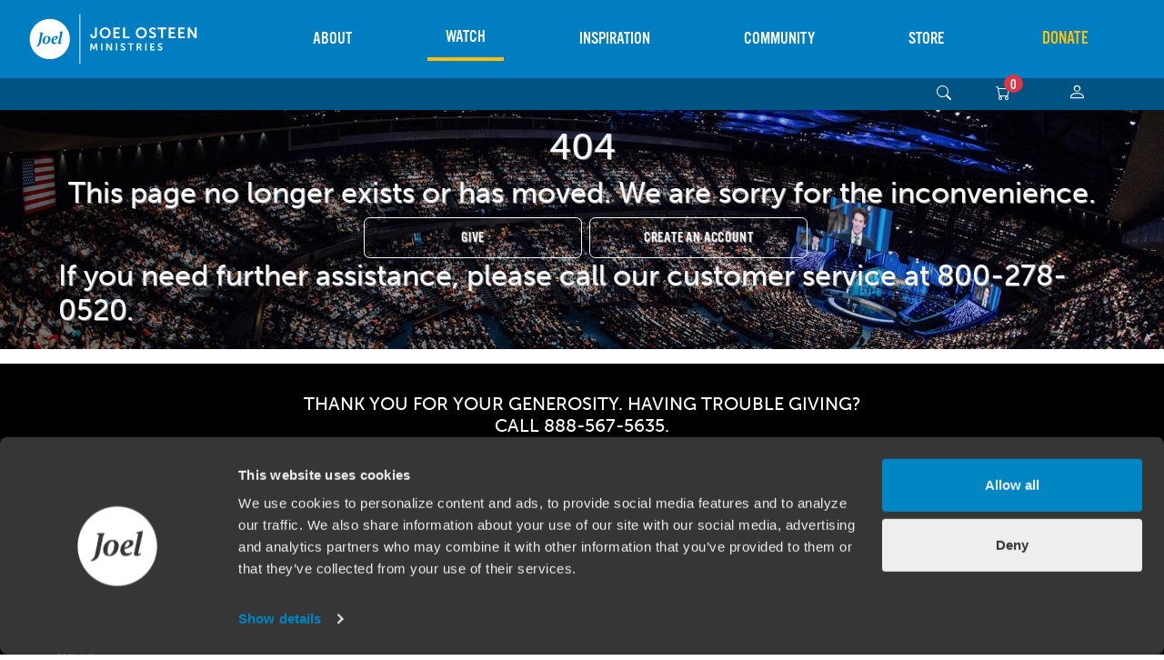

--- FILE ---
content_type: text/html
request_url: https://www.joelosteen.com/how-to-watch/messages/2023/12/07/01/38/living-guilt-free
body_size: 3298
content:
<!DOCTYPE html><html lang="en"><head><meta charSet="UTF-8"/><meta charSet="utf-8"/><meta name="viewport" content="width=device-width, initial-scale=1"/><link rel="stylesheet" href="/_next/static/css/5c1bfcefafbf0ac5.css" data-precedence="next"/><link rel="stylesheet" href="/_next/static/css/927838d3da3f4f1b.css" data-precedence="next"/><link rel="stylesheet" href="/_next/static/css/3466558be3cd0c6f.css" data-precedence="next"/><link rel="stylesheet" href="/_next/static/css/8419bf7e20c871f2.css" data-precedence="next"/><link rel="preload" as="script" fetchPriority="low" href="/_next/static/chunks/webpack-c98359bccbfdb604.js"/><script src="/_next/static/chunks/fd9d1056-a6711c38056aa744.js" async=""></script><script src="/_next/static/chunks/2117-2d8595bddc2ca241.js" async=""></script><script src="/_next/static/chunks/main-app-845f4bc32eaf3066.js" async=""></script><script src="/_next/static/chunks/aaea2bcf-238c2184edf3cae3.js" async=""></script><script src="/_next/static/chunks/7669-f31e9b019d2b4aba.js" async=""></script><script src="/_next/static/chunks/9437-fc3ca8d7b55e59d9.js" async=""></script><script src="/_next/static/chunks/4691-f5b614ff99297dc6.js" async=""></script><script src="/_next/static/chunks/6230-8a1e46762ec1c9d4.js" async=""></script><script src="/_next/static/chunks/7648-6adbdee3c87d3c50.js" async=""></script><script src="/_next/static/chunks/2487-143586ce977f083b.js" async=""></script><script src="/_next/static/chunks/9878-a25348d2eeb60969.js" async=""></script><script src="/_next/static/chunks/7339-78498589cf1f2064.js" async=""></script><script src="/_next/static/chunks/7800-59313fa1b437dfe4.js" async=""></script><script src="/_next/static/chunks/1134-de672a6764b09b71.js" async=""></script><script src="/_next/static/chunks/1820-fa0738a5128878de.js" async=""></script><script src="/_next/static/chunks/7166-1ca566fe83fd5ec9.js" async=""></script><script src="/_next/static/chunks/198-d5e6a3f9796446c3.js" async=""></script><script src="/_next/static/chunks/7916-d794899461c98433.js" async=""></script><script src="/_next/static/chunks/859-82c42f1a715ee9ca.js" async=""></script><script src="/_next/static/chunks/7416-f83b5601fb9ee446.js" async=""></script><script src="/_next/static/chunks/539-3dfd70c53001b026.js" async=""></script><script src="/_next/static/chunks/6145-38e0d42239db7286.js" async=""></script><script src="/_next/static/chunks/8770-e8048a6beaeb255f.js" async=""></script><script src="/_next/static/chunks/840-bafec41e9cdae885.js" async=""></script><script src="/_next/static/chunks/377-aeac000208e85bdc.js" async=""></script><script src="/_next/static/chunks/3848-3f5e86d46688f93f.js" async=""></script><script src="/_next/static/chunks/7060-76beb922fe008600.js" async=""></script><script src="/_next/static/chunks/8651-1d0d16b1f313de51.js" async=""></script><script src="/_next/static/chunks/3722-b5da8a670f69fcb0.js" async=""></script><script src="/_next/static/chunks/9922-ac0d3beecebc529a.js" async=""></script><script src="/_next/static/chunks/8742-82d61fb546adad2a.js" async=""></script><script src="/_next/static/chunks/app/not-found-310f389d658b93aa.js" async=""></script><script src="/_next/static/chunks/9678-7cf9ef7e97eef8f8.js" async=""></script><script src="/_next/static/chunks/8003-d47941cc67e40b5b.js" async=""></script><script src="/_next/static/chunks/9930-9c9b57c2a24d5227.js" async=""></script><script src="/_next/static/chunks/8570-3144d99a5ebde77b.js" async=""></script><script src="/_next/static/chunks/app/layout-1134cd93a18e080b.js" async=""></script><link rel="preload" href="/static/js/cookie_consent.js" as="script"/><link rel="preload" href="/static/js/googleTagManager.js" as="script"/><link rel="preload" href="https://consent.cookiebot.com/uc.js" as="script"/><meta name="robots" content="noindex"/><meta property="og:title" content="Joel Osteen Ministries"/><meta property="og:description" content="Live inspired. Reach your dreams. Become all God created you to be."/><meta property="og:url" content="https://joelosteen.com"/><meta property="og:site_name" content="Joel Osteen"/><meta property="og:locale" content="en_US"/><meta property="og:image" content="https://storage.lakewoodchurch.com/static/images/banners/home/LargeDisplay.jpg"/><meta property="og:image:width" content="480"/><meta property="og:image:height" content="1920"/><meta property="og:video" content="https://storage.sardius.media/1088c54907d9370/archives/FADDF766856A9CECE31681321B5A0E92_1088c54907d9370/files/JoelOsteencom_Landing_Page_loop.mp4"/><meta property="og:video:width" content="1080"/><meta property="og:video:height" content="1920"/><meta property="og:type" content="website"/><meta name="twitter:card" content="summary_large_image"/><meta name="twitter:title" content="Joel Osteen Ministries"/><meta name="twitter:description" content="Live inspired. Reach your dreams. Become all God created you to be."/><meta name="twitter:image" content="https://storage.lakewoodchurch.com/static/images/banners/home/LargeDisplay.jpg"/><meta name="twitter:image:width" content="480"/><meta name="twitter:image:height" content="1920"/><link rel="icon" href="/favicon.ico" type="image/x-icon" sizes="16x16"/><style type="text/css">
          a#CybotCookiebotDialogPoweredbyCybot,
          div#CybotCookiebotDialogPoweredByText {
            display: none;
          }

          #CookiebotWidget .CookiebotWidget-body .CookiebotWidget-main-logo {
            display: none;
          }
        </style><noscript><iframe data-cookieconsent="preferences" data-cookieblock-src="https://www.googletagmanager.com/ns.html?id=GTM-MFNP743Z" height="0" width="0" style="display:none;visibility:hidden"></iframe></noscript><script>(self.__next_s=self.__next_s||[]).push(["/static/js/cookie_consent.js",{"data-cookieconsent":"preferences"}])</script><script>(self.__next_s=self.__next_s||[]).push(["/static/js/googleTagManager.js",{"data-cookieconsent":"preferences","id":"gtm-script"}])</script><script>(self.__next_s=self.__next_s||[]).push(["https://consent.cookiebot.com/uc.js",{"data-cookieconsent":"preferences","data-cbid":"f9efe875-a60e-4b99-9ca8-62d40b99d86b","id":"Cookiebot"}])</script><script src="/_next/static/chunks/polyfills-42372ed130431b0a.js" noModule=""></script></head><body data-bs-theme="jom"><main><div class="full-width theme-provider container-fluid"><!--$--><!--/$--><!--$!--><template data-dgst="BAILOUT_TO_CLIENT_SIDE_RENDERING"></template><!--/$--></div></main><script src="/_next/static/chunks/webpack-c98359bccbfdb604.js" async=""></script><script>(self.__next_f=self.__next_f||[]).push([0]);self.__next_f.push([2,null])</script><script>self.__next_f.push([1,"1:HL[\"/_next/static/css/5c1bfcefafbf0ac5.css\",\"style\"]\n2:HL[\"/_next/static/css/927838d3da3f4f1b.css\",\"style\"]\n3:HL[\"/_next/static/css/3466558be3cd0c6f.css\",\"style\"]\n4:HL[\"/_next/static/css/8419bf7e20c871f2.css\",\"style\"]\n"])</script><script>self.__next_f.push([1,"5:I[12846,[],\"\"]\n7:\"$Sreact.suspense\"\n8:I[68742,[\"8218\",\"static/chunks/aaea2bcf-238c2184edf3cae3.js\",\"7669\",\"static/chunks/7669-f31e9b019d2b4aba.js\",\"9437\",\"static/chunks/9437-fc3ca8d7b55e59d9.js\",\"4691\",\"static/chunks/4691-f5b614ff99297dc6.js\",\"6230\",\"static/chunks/6230-8a1e46762ec1c9d4.js\",\"7648\",\"static/chunks/7648-6adbdee3c87d3c50.js\",\"2487\",\"static/chunks/2487-143586ce977f083b.js\",\"9878\",\"static/chunks/9878-a25348d2eeb60969.js\",\"7339\",\"static/chunks/7339-78498589cf1f2064.js\",\"7800\",\"static/chunks/7800-59313fa1b437dfe4.js\",\"1134\",\"static/chunks/1134-de672a6764b09b71.js\",\"1820\",\"static/chunks/1820-fa0738a5128878de.js\",\"7166\",\"static/chunks/7166-1ca566fe83fd5ec9.js\",\"198\",\"static/chunks/198-d5e6a3f9796446c3.js\",\"7916\",\"static/chunks/7916-d794899461c98433.js\",\"859\",\"static/chunks/859-82c42f1a715ee9ca.js\",\"7416\",\"static/chunks/7416-f83b5601fb9ee446.js\",\"539\",\"static/chunks/539-3dfd70c53001b026.js\",\"6145\",\"static/chunks/6145-38e0d42239db7286.js\",\"8770\",\"static/chunks/8770-e8048a6beaeb255f.js\",\"840\",\"static/chunks/840-bafec41e9cdae885.js\",\"377\",\"static/chunks/377-aeac000208e85bdc.js\",\"3848\",\"static/chunks/3848-3f5e86d46688f93f.js\",\"7060\",\"static/chunks/7060-76beb922fe008600.js\",\"8651\",\"static/chunks/8651-1d0d16b1f313de51.js\",\"3722\",\"static/chunks/3722-b5da8a670f69fcb0.js\",\"9922\",\"static/chunks/9922-ac0d3beecebc529a.js\",\"8742\",\"static/chunks/8742-82d61fb546adad2a.js\",\"9160\",\"static/chunks/app/not-found-310f389d658b93aa.js\"],\"default\"]\n9:I[4707,[],\"\"]\na:I[36423,[],\"\"]\nb:I[88003,[\"8218\",\"static/chunks/aaea2bcf-238c2184edf3cae3.js\",\"7669\",\"static/chunks/7669-f31e9b019d2b4aba.js\",\"9437\",\"static/chunks/9437-fc3ca8d7b55e59d9.js\",\"4691\",\"static/chunks/4691-f5b614ff99297dc6.js\",\"6230\",\"static/chunks/6230-8a1e46762ec1c9d4.js\",\"7648\",\"static/chunks/7648-6adbdee3c87d3c50.js\",\"2487\",\"static/chunks/2487-143586ce977f083b.js\",\"9878\",\"static/chunks/9878-a25348d2eeb60969.js\",\"7339\",\"static/chunks/7339-78498589cf1f2064.js\",\"7800\",\"static/chunks/7800-59313fa1b437dfe4.js\",\"1134\",\"static/chunks/1134-de672a6764b09b71.js\",\"9678\",\"static/c"])</script><script>self.__next_f.push([1,"hunks/9678-7cf9ef7e97eef8f8.js\",\"8003\",\"static/chunks/8003-d47941cc67e40b5b.js\",\"9930\",\"static/chunks/9930-9c9b57c2a24d5227.js\",\"198\",\"static/chunks/198-d5e6a3f9796446c3.js\",\"7916\",\"static/chunks/7916-d794899461c98433.js\",\"8770\",\"static/chunks/8770-e8048a6beaeb255f.js\",\"8570\",\"static/chunks/8570-3144d99a5ebde77b.js\",\"3185\",\"static/chunks/app/layout-1134cd93a18e080b.js\"],\"\"]\nc:I[85283,[\"8218\",\"static/chunks/aaea2bcf-238c2184edf3cae3.js\",\"7669\",\"static/chunks/7669-f31e9b019d2b4aba.js\",\"9437\",\"static/chunks/9437-fc3ca8d7b55e59d9.js\",\"4691\",\"static/chunks/4691-f5b614ff99297dc6.js\",\"6230\",\"static/chunks/6230-8a1e46762ec1c9d4.js\",\"7648\",\"static/chunks/7648-6adbdee3c87d3c50.js\",\"2487\",\"static/chunks/2487-143586ce977f083b.js\",\"9878\",\"static/chunks/9878-a25348d2eeb60969.js\",\"7339\",\"static/chunks/7339-78498589cf1f2064.js\",\"7800\",\"static/chunks/7800-59313fa1b437dfe4.js\",\"1134\",\"static/chunks/1134-de672a6764b09b71.js\",\"9678\",\"static/chunks/9678-7cf9ef7e97eef8f8.js\",\"8003\",\"static/chunks/8003-d47941cc67e40b5b.js\",\"9930\",\"static/chunks/9930-9c9b57c2a24d5227.js\",\"198\",\"static/chunks/198-d5e6a3f9796446c3.js\",\"7916\",\"static/chunks/7916-d794899461c98433.js\",\"8770\",\"static/chunks/8770-e8048a6beaeb255f.js\",\"8570\",\"static/chunks/8570-3144d99a5ebde77b.js\",\"3185\",\"static/chunks/app/layout-1134cd93a18e080b.js\"],\"Providers\"]\nd:I[87133,[\"8218\",\"static/chunks/aaea2bcf-238c2184edf3cae3.js\",\"7669\",\"static/chunks/7669-f31e9b019d2b4aba.js\",\"9437\",\"static/chunks/9437-fc3ca8d7b55e59d9.js\",\"4691\",\"static/chunks/4691-f5b614ff99297dc6.js\",\"6230\",\"static/chunks/6230-8a1e46762ec1c9d4.js\",\"7648\",\"static/chunks/7648-6adbdee3c87d3c50.js\",\"2487\",\"static/chunks/2487-143586ce977f083b.js\",\"9878\",\"static/chunks/9878-a25348d2eeb60969.js\",\"7339\",\"static/chunks/7339-78498589cf1f2064.js\",\"7800\",\"static/chunks/7800-59313fa1b437dfe4.js\",\"1134\",\"static/chunks/1134-de672a6764b09b71.js\",\"9678\",\"static/chunks/9678-7cf9ef7e97eef8f8.js\",\"8003\",\"static/chunks/8003-d47941cc67e40b5b.js\",\"9930\",\"static/chunks/9930-9c9b57c2a24d5227.js\",\"198\",\"static/chunks/198-d5e6a3f9796446"])</script><script>self.__next_f.push([1,"c3.js\",\"7916\",\"static/chunks/7916-d794899461c98433.js\",\"8770\",\"static/chunks/8770-e8048a6beaeb255f.js\",\"8570\",\"static/chunks/8570-3144d99a5ebde77b.js\",\"3185\",\"static/chunks/app/layout-1134cd93a18e080b.js\"],\"AppInsights\"]\nf:I[61060,[],\"\"]\n10:[]\n"])</script><script>self.__next_f.push([1,"0:[\"$\",\"$L5\",null,{\"buildId\":\"m8iVGakg0mEnXGNmqN8-D\",\"assetPrefix\":\"\",\"urlParts\":[\"\",\"_not-found\"],\"initialTree\":[\"\",{\"children\":[\"/_not-found\",{\"children\":[\"__PAGE__\",{}]}]},\"$undefined\",\"$undefined\",true],\"initialSeedData\":[\"\",{\"children\":[\"/_not-found\",{\"children\":[\"__PAGE__\",{},[[\"$L6\",[\"$\",\"$7\",null,{\"children\":[\"$\",\"$L8\",null,{}]}],null],null],null]},[null,[\"$\",\"$L9\",null,{\"parallelRouterKey\":\"children\",\"segmentPath\":[\"children\",\"/_not-found\",\"children\"],\"error\":\"$undefined\",\"errorStyles\":\"$undefined\",\"errorScripts\":\"$undefined\",\"template\":[\"$\",\"$La\",null,{}],\"templateStyles\":\"$undefined\",\"templateScripts\":\"$undefined\",\"notFound\":\"$undefined\",\"notFoundStyles\":\"$undefined\"}]],null]},[[[[\"$\",\"link\",\"0\",{\"rel\":\"stylesheet\",\"href\":\"/_next/static/css/5c1bfcefafbf0ac5.css\",\"precedence\":\"next\",\"crossOrigin\":\"$undefined\"}],[\"$\",\"link\",\"1\",{\"rel\":\"stylesheet\",\"href\":\"/_next/static/css/927838d3da3f4f1b.css\",\"precedence\":\"next\",\"crossOrigin\":\"$undefined\"}],[\"$\",\"link\",\"2\",{\"rel\":\"stylesheet\",\"href\":\"/_next/static/css/3466558be3cd0c6f.css\",\"precedence\":\"next\",\"crossOrigin\":\"$undefined\"}],[\"$\",\"link\",\"3\",{\"rel\":\"stylesheet\",\"href\":\"/_next/static/css/8419bf7e20c871f2.css\",\"precedence\":\"next\",\"crossOrigin\":\"$undefined\"}]],[\"$\",\"html\",null,{\"lang\":\"en\",\"children\":[[\"$\",\"head\",null,{\"children\":[[\"$\",\"meta\",null,{\"charSet\":\"UTF-8\"}],[\"$\",\"style\",null,{\"type\":\"text/css\",\"dangerouslySetInnerHTML\":{\"__html\":\"\\n          a#CybotCookiebotDialogPoweredbyCybot,\\n          div#CybotCookiebotDialogPoweredByText {\\n            display: none;\\n          }\\n\\n          #CookiebotWidget .CookiebotWidget-body .CookiebotWidget-main-logo {\\n            display: none;\\n          }\\n        \"}}],[\"$\",\"noscript\",null,{\"dangerouslySetInnerHTML\":{\"__html\":\"\u003ciframe data-cookieconsent=\\\"preferences\\\" data-cookieblock-src=\\\"https://www.googletagmanager.com/ns.html?id=GTM-MFNP743Z\\\" height=\\\"0\\\" width=\\\"0\\\" style=\\\"display:none;visibility:hidden\\\"\u003e\u003c/iframe\u003e\"}}],[\"$\",\"$Lb\",null,{\"strategy\":\"beforeInteractive\",\"data-cookieconsent\":\"preferences\",\"src\":\"/static/js/cookie_consent.js\"}],[\"$\",\"$Lb\",null,{\"strategy\":\"beforeInteractive\",\"data-cookieconsent\":\"preferences\",\"id\":\"gtm-script\",\"src\":\"/static/js/googleTagManager.js\"}],[\"$\",\"$Lb\",null,{\"strategy\":\"beforeInteractive\",\"data-cookieconsent\":\"preferences\",\"id\":\"Cookiebot\",\"src\":\"https://consent.cookiebot.com/uc.js\",\"data-cbid\":\"f9efe875-a60e-4b99-9ca8-62d40b99d86b\"}]]}],[\"$\",\"body\",null,{\"data-bs-theme\":\"jom\",\"children\":[\"$\",\"$Lc\",null,{\"children\":[[\"$\",\"$Ld\",null,{}],[\"$\",\"$L9\",null,{\"parallelRouterKey\":\"children\",\"segmentPath\":[\"children\"],\"error\":\"$undefined\",\"errorStyles\":\"$undefined\",\"errorScripts\":\"$undefined\",\"template\":[\"$\",\"$La\",null,{}],\"templateStyles\":\"$undefined\",\"templateScripts\":\"$undefined\",\"notFound\":[\"$\",\"$7\",null,{\"children\":[\"$\",\"$L8\",null,{}]}],\"notFoundStyles\":[]}]]}]}]]}]],null],null],\"couldBeIntercepted\":false,\"initialHead\":[[\"$\",\"meta\",null,{\"name\":\"robots\",\"content\":\"noindex\"}],\"$Le\"],\"globalErrorComponent\":\"$f\",\"missingSlots\":\"$W10\"}]\n"])</script><script>self.__next_f.push([1,"e:[[\"$\",\"meta\",\"0\",{\"name\":\"viewport\",\"content\":\"width=device-width, initial-scale=1\"}],[\"$\",\"meta\",\"1\",{\"charSet\":\"utf-8\"}],[\"$\",\"meta\",\"2\",{\"property\":\"og:title\",\"content\":\"Joel Osteen Ministries\"}],[\"$\",\"meta\",\"3\",{\"property\":\"og:description\",\"content\":\"Live inspired. Reach your dreams. Become all God created you to be.\"}],[\"$\",\"meta\",\"4\",{\"property\":\"og:url\",\"content\":\"https://joelosteen.com\"}],[\"$\",\"meta\",\"5\",{\"property\":\"og:site_name\",\"content\":\"Joel Osteen\"}],[\"$\",\"meta\",\"6\",{\"property\":\"og:locale\",\"content\":\"en_US\"}],[\"$\",\"meta\",\"7\",{\"property\":\"og:image\",\"content\":\"https://storage.lakewoodchurch.com/static/images/banners/home/LargeDisplay.jpg\"}],[\"$\",\"meta\",\"8\",{\"property\":\"og:image:width\",\"content\":\"480\"}],[\"$\",\"meta\",\"9\",{\"property\":\"og:image:height\",\"content\":\"1920\"}],[\"$\",\"meta\",\"10\",{\"property\":\"og:video\",\"content\":\"https://storage.sardius.media/1088c54907d9370/archives/FADDF766856A9CECE31681321B5A0E92_1088c54907d9370/files/JoelOsteencom_Landing_Page_loop.mp4\"}],[\"$\",\"meta\",\"11\",{\"property\":\"og:video:width\",\"content\":\"1080\"}],[\"$\",\"meta\",\"12\",{\"property\":\"og:video:height\",\"content\":\"1920\"}],[\"$\",\"meta\",\"13\",{\"property\":\"og:type\",\"content\":\"website\"}],[\"$\",\"meta\",\"14\",{\"name\":\"twitter:card\",\"content\":\"summary_large_image\"}],[\"$\",\"meta\",\"15\",{\"name\":\"twitter:title\",\"content\":\"Joel Osteen Ministries\"}],[\"$\",\"meta\",\"16\",{\"name\":\"twitter:description\",\"content\":\"Live inspired. Reach your dreams. Become all God created you to be.\"}],[\"$\",\"meta\",\"17\",{\"name\":\"twitter:image\",\"content\":\"https://storage.lakewoodchurch.com/static/images/banners/home/LargeDisplay.jpg\"}],[\"$\",\"meta\",\"18\",{\"name\":\"twitter:image:width\",\"content\":\"480\"}],[\"$\",\"meta\",\"19\",{\"name\":\"twitter:image:height\",\"content\":\"1920\"}],[\"$\",\"link\",\"20\",{\"rel\":\"icon\",\"href\":\"/favicon.ico\",\"type\":\"image/x-icon\",\"sizes\":\"16x16\"}]]\n6:null\n"])</script></body></html>

--- FILE ---
content_type: text/javascript
request_url: https://www.joelosteen.com/_next/static/chunks/8570-3144d99a5ebde77b.js
body_size: 10397
content:
"use strict";(self.webpackChunk_N_E=self.webpackChunk_N_E||[]).push([[8570],{24016:function(e,t,n){var a,o,l,i;n.d(t,{h:function(){return a},m:function(){return o}}),(l=a||(a={})).TAB_MENU="TAB_MENU",l.MAIN_MENU="MAIN_MENU",l.TERTIARY_MENU="TERTIARY_MENU",(i=o||(o={})).STANDARD="STANDARD",i.DONATE="DONATE",i.CART="CART",i.SEARCH="SEARCH",i.LOGIN="LOGIN",i.LOGOUT="LOGOUT",i.ACCOUNT="ACCOUNT"},98570:function(e,t,n){n.d(t,{v:function(){return G}});var a=n(57437),o=n(2265),l=n(89923),i=n(90099),s=n(30198),r=n(74894),d=n(39338),c=n(26372);function u(e){let{logout:t,openCart:n,cart:o}=(0,s.S)(),l=null==o?void 0:o.ContactId;return null==o||o.Contact,(0,a.jsxs)(d.Z,{align:"end",children:[(0,a.jsx)(d.Z.Toggle,{"aria-label":"Profile",title:"Profile",variant:"transparent",id:"dropdown-basic",className:"text-white p-1 focus-ring focus-ring-light",children:(0,a.jsx)("i",{className:"bi bi-gear"})}),(0,a.jsxs)(d.Z.Menu,{className:"",children:[l&&(0,a.jsxs)(a.Fragment,{children:[(0,a.jsx)(d.Z.Item,{className:"text-center",href:"/manage-account",children:"My Account"}),(0,a.jsx)(c.Z,{})]}),(0,a.jsx)(d.Z.Item,{className:"text-center",onClick:n,children:"View Cart"}),(0,a.jsx)(c.Z,{}),(0,a.jsx)(d.Z.Item,{className:"text-center",href:"/search",children:"Search Website"}),l&&(0,a.jsxs)(a.Fragment,{children:[(0,a.jsx)(c.Z,{}),(0,a.jsx)(d.Z.Item,{className:"text-center",onClick:()=>{t()},children:"Logout"})]})]})]})}var h=n(27648),g=n(24076),m=n(10279);let f=(e,t)=>{var n;let a=!0;return e.RequiredRoles&&(null===(n=e.RequiredRoles)||void 0===n||n.map(e=>{if("ChurchAdmin"!==e)return!1;a=null!=t&&!!t.length&&(null==t?void 0:t.length)>0})),a},x=(e,t,n)=>f(e,n)&&(t&&e.ShowWhenLoggedIn||!t&&e.ShowWhenLoggedOut),b=(e,t,n)=>!f(e,n)||t&&e.DisableWhenLoggedIn||!t&&e.DisableWhenLoggedOut;var L=n(24016),v=n(92364),I=n(41593),N=n(24402),w=n(4670),T=n(70798),p=n(99376),S=n(43413);function W(){var e;let{searchState:t,updateSearch:n}=(0,v.Rx)(),l=(0,o.useRef)(null),[i,s]=(0,o.useState)(""),[r,d]=(0,o.useState)(!1),[c,u]=(0,o.useState)(t),[h,m]=(0,o.useState)(10),f=(0,o.useRef)(null),x=(0,o.useRef)(null),b=(0,p.useRouter)(),L=e=>{s("");let t=document.querySelector(".navbar-toggler");t&&t.dispatchEvent(new MouseEvent("click",{bubbles:!0})),b.push(e)};(0,o.useEffect)(()=>{n(t.searchTerm,1,!1,h)},[h]);let W=e=>{s(e),f.current&&clearTimeout(f.current),e.length>=3?f.current=setTimeout(()=>{n(e,1,!0,10)},300):n("",1,!0)};return(0,o.useEffect)(()=>{u(t)},[t]),(0,o.useEffect)(()=>{""!==i.trim()?d(!0):d(!1)},[i]),(0,a.jsx)(I.Z,{onSubmit:e=>{e.preventDefault()},onReset:()=>n("",1,!0),children:(0,a.jsx)(N.default,{className:"py-3",direction:"horizontal",children:(0,a.jsx)(w.default,{children:(0,a.jsxs)("div",{className:"position-relative",children:[(0,a.jsxs)(T.Z,{children:[(0,a.jsx)(I.Z.Control,{placeholder:"Search",size:"lg",ref:l,className:"rounded","aria-label":"Search",value:i,onChange:e=>W(e.target.value)}),(0,a.jsx)("div",{className:"position-absolute end-0 top-50 translate-middle-y d-flex align-items-center me-2",style:{zIndex:"10"},children:""!==i&&(0,a.jsx)(g.default,{className:"border-0 bg-transparent me-0 px-2",style:{width:"40px"},variant:"outline-dark",type:"reset",title:"Clear",onClick:()=>W(""),children:(0,a.jsx)("i",{className:"bi bi-x-lg fw-bold"})})})]}),r&&(0,a.jsxs)("div",{ref:x,className:"px-2 bg-light w-100",style:{position:"absolute",top:"100%",left:0,maxHeight:"70vh",overflowY:"auto",zIndex:5e3},children:[(null==c?void 0:null===(e=c.results)||void 0===e?void 0:e.length)>0&&c.results.map(e=>(0,a.jsx)("div",{className:"dropdown-item p-0",children:(0,a.jsx)("button",{className:"w-100 py-2 border border-start-0 border-end-0 border-top-0 border-dark text-start bg-light my-0",onClick:()=>L(e.pageUrl),children:(0,a.jsxs)("span",{className:"text-decoration-none text-dark",style:{display:"-webkit-box",WebkitBoxOrient:"vertical",WebkitLineClamp:"1",whiteSpace:"normal",overflow:"hidden",textOverflow:"ellipsis"},children:[e.title,":"," ",(0,a.jsx)(S.J,{xhtml:{Data:e.description}})]})})},e.title+e.subtitle)),c.total>0&&c.results.length>0&&(0,a.jsx)("div",{className:"d-flex align-items-center justify-content-center mt-4",children:(0,a.jsx)("div",{className:"mx-auto",children:(0,a.jsxs)("span",{className:"fs-5",children:["Showing"," ",h>c.results.length?c.results.length:h," ","of ",c.total]})})}),c.results.length>0&&h<c.total?(0,a.jsxs)("div",{className:"d-flex justify-content-around my-3",children:[c.results.length>0&&h<c.total&&(0,a.jsx)(g.default,{className:"px-2",variant:"",onClick:()=>{h+10>t.total?m(t.total):m(h+10)},children:"SHOW MORE"}),c.results.length>0&&(0,a.jsx)(g.default,{className:"px-2",variant:"outline-primary",onClick:()=>{x.current&&(x.current.scrollTop=0)},children:"BACK TO TOP"})]}):0===c.results.length&&(0,a.jsx)("p",{className:"fs-5 text-center",children:"No results match your search"})]})]})})})})}function y(e){let{openLoginModal:t,logout:n,openCart:i,cart:r,adminChurches:d}=(0,s.S)(),c=!!r.ContactId,{menuItem:u,activeMenuItem:m,setActiveMenuItem:f,isSearching:I,setIsSearching:N}=e,[w,T]=(0,o.useState)(!1),p=()=>{T(window.innerWidth<=767)};switch((0,o.useEffect)(()=>(p(),window.addEventListener("resize",p),()=>{window.removeEventListener("resize",p)}),[]),u.LinkType){case L.m.SEARCH:return x(u,c,d)?(0,a.jsxs)(a.Fragment,{children:[void 0!==I&&N&&(0,a.jsx)("div",{className:"d-flex flex-direction-row justify-content-center align-items-center gap-2",style:{height:"25px"},children:(0,a.jsx)(a.Fragment,{children:I?(0,a.jsx)(g.default,{className:"border-0 bg-transparent py-0  me-0 px-2 px-md-3",variant:"outline-light",type:"reset",title:"Close Search",onClick:()=>N(!1),children:(0,a.jsx)("i",{className:"bi bi-x-lg fw-bold"})}):(0,a.jsx)(g.default,{className:"border-0 bg-transparent py-0 me-0",variant:"outline-light",type:"reset",title:"Search",onClick:()=>N(!0),children:(0,a.jsx)("i",{className:"bi bi-search pe-0"})})})}),(0,a.jsx)(v.ZP,{children:(0,a.jsx)("div",{className:"d-block d-md-none",style:{width:"100%"},children:(0,a.jsx)(W,{})})})]}):null;case L.m.CART:var S;return x(u,c,d)?(0,a.jsx)(l.Z.Link,{wrapperclassname:"d-none d-md-flex px-1",as:D,count:(null==r?void 0:null===(S=r.ItemList)||void 0===S?void 0:S.reduce((e,t)=>e+t.Quantity,0))||0,eventKey:u.Name,active:null==u?void 0:u.IsSelected,title:u.Text,onClick:()=>{i()},disabled:b(!u,c,d)}):null;case L.m.DONATE:return x(u,c,d)?(0,a.jsx)(l.Z.Link,{as:j,eventKey:u.Name,active:null==u?void 0:u.IsSelected,href:"/donate",disabled:b(!u,c,d),children:(0,a.jsx)("span",{className:w?"":"text-warning px-2 py-1 rounded border-box-shadow fs-5",children:u.Text})}):null;case L.m.LOGIN:return x(u,c,d)?(0,a.jsx)(l.Z.Link,{as:w?j:O,eventKey:u.Name,active:null==u?void 0:u.IsSelected,onClick:()=>{t()},disabled:b(!u,c,d),children:u.Text}):null;case L.m.LOGOUT:return x(u,c,d)?(0,a.jsx)(l.Z.Link,{as:j,eventKey:u.Name,active:null==u?void 0:u.IsSelected,onClick:()=>{n(!0)},disabled:b(!u,c,d),children:u.Text}):null;case L.m.ACCOUNT:return x(u,c,d)?(0,a.jsx)(l.Z.Link,{as:w?j:h.default,className:w?"w-100 p-0":"text-primary-contrast mx-sm-3 p-sm-3 p-md-0 fw-normal rounded fs-6 focus-ring focus-ring-light",eventKey:u.Name,active:null==u?void 0:u.IsSelected,href:(null==u?void 0:u.Href)||"",disabled:b(!u,c,d),children:u.Text}):null;default:return x(u,c,d)?(0,a.jsx)(l.Z.Link,{as:h.default,className:"default-menu-link text-nowrap ".concat(u.Name!==m||w?"":"border-bottom border-4 border-warning"),eventKey:u.Name,active:null==u?void 0:u.IsSelected,href:(null==u?void 0:u.Href)||"",disabled:b(!u,c,d),onClick:()=>{f&&f(u.Name)},children:u.Text}):null}}function j(e){let t=window.innerWidth<=767;return(0,a.jsx)(g.default,{...e,variant:"jombutton",style:t?{width:"100%",display:"block"}:{},className:"".concat(e.className||""," text-primary-contrast \n        ").concat(t?"w-100 my-2 px-0":"mx-sm-3 p-sm-3 p-md-1"," \n        fw-normal fs-6 focus-ring focus-ring-light d-flex justify-content-start align-items-center"),children:(0,a.jsx)("div",{className:t?"text-start w-100 ps-3":"",children:e.children})})}function D(e){let{hasFetchedCart:t,cart:n}=(0,s.S)(),l=(0,p.usePathname)(),[i,r]=(0,o.useState)(!1);(0,o.useEffect)(()=>{r("true"===sessionStorage.getItem("isInDonationFlow"))},[l]);let d=l.includes("donate")||l.includes("monthlyoffer")||i;return(0,a.jsx)("span",{className:"".concat(null==e?void 0:e.wrapperclassname),children:(0,a.jsx)(g.default,{...e,variant:"jombutton",className:"text-primary-contrast mx-0 px-1 mx-md-3 px-md-3 py-0 p-md-0 fs-6 cart-button focus-ring focus-ring-light",disabled:d,hidden:d,children:(0,a.jsx)("div",{className:"position-relative me-2",children:!t&&n&&0>l.indexOf("sign-in")?(0,a.jsx)(a.Fragment,{children:(0,a.jsx)(m.default,{variant:"light",animation:"border",size:"sm"})}):(0,a.jsxs)(a.Fragment,{children:[(0,a.jsx)("i",{className:"bi bi-cart pe-0 "}),(0,a.jsx)("span",{className:"badge bg-danger",children:e.count}),e.children]})})})})}function O(e){return(0,a.jsx)(g.default,{...e,variant:"jombutton",className:"text-primary-contrast mx-3 px-3 py-0 p-md-0 fs-5 focus-ring focus-ring-light",children:(0,a.jsx)("div",{className:"position-relative me-2",children:(0,a.jsx)("i",{className:"bi bi-person"})})})}var C=n(62811);function E(){let e=(0,p.useRouter)(),[t,n]=(0,o.useState)(""),l=(0,o.useRef)(null),{currentColorMode:i}=(0,C.AY)();(0,o.useEffect)(()=>{l.current&&l.current.focus()},[]);let s=a=>{a.preventDefault(),e.push("/search/?search=".concat(t)),n("")};return(0,a.jsx)(I.Z,{onSubmit:e=>s(e),className:"my-0",children:(0,a.jsxs)(T.Z,{children:[(0,a.jsx)(I.Z.Control,{placeholder:"Search Site",size:"sm",className:"rounded bg-light",value:t,onChange:e=>{n(e.target.value)},ref:l,"aria-placeholder":"Search Site"}),(0,a.jsxs)("div",{className:"position-absolute end-0 top-50 translate-middle-y d-flex align-items-center me-2",style:{zIndex:"10"},children:[""!==t&&(0,a.jsx)(g.default,{className:"border-0 bg-transparent py-0 me-0 px-1",variant:"outline-dark",type:"reset",title:"Clear",onClick:()=>{n("")},children:(0,a.jsx)("i",{className:"bi bi-x-lg fw-bold"})}),(0,a.jsx)(g.default,{className:"bg-light p-1 py-0 border-0",variant:"outline-dark",type:"button",children:(0,a.jsx)("i",{className:"bi bi-search"})})]})]})})}function k(e){let{menuItems:t,activeMenuItem:n,setActiveMenuItem:d}=e,{cart:c}=(0,s.S)(),h=null==c?void 0:c.ContactId,[g,m]=(0,o.useState)(!1),[f,x]=(0,o.useState)([]),[b,v]=(0,o.useState)(!1),I={Login:"bi bi-person-check",Logout:"bi bi-person-dash",Donate:"bi bi-gift",Account:"bi bi-person",Home:"bi bi-house",About:"bi bi-globe-americas",Messages:"bi bi-play-btn",Inspiration:"bi bi-newspaper",Community:"bi bi-wechat",Store:"bi bi-handbag"},N=()=>{m(window.innerWidth<=767)};(0,o.useEffect)(()=>(N(),window.addEventListener("resize",N),()=>{window.removeEventListener("resize",N)}),[]),(0,o.useEffect)(()=>{x(t.map(e=>e.LinkType===L.m.DONATE?{...e,IsTool:g}:e))},[g,t]);let w=e=>e.LinkType===L.m.SEARCH?0:e.LinkType===L.m.DONATE?1:2;return(0,a.jsx)(a.Fragment,{children:(0,a.jsx)(r.Z,{collapseOnSelect:!0,sticky:"top",className:"bg-primary",expand:"md",style:{paddingBottom:0,paddingTop:0},children:(0,a.jsxs)(i.default,{fluid:!0,className:"full-width d-flex flex-row align-items-md-start align-items-center",children:[(0,a.jsxs)("div",{className:"d-flex align-items-center mx-1 mx-md-4 d-md-none justify-content-evenly w-100",children:[(0,a.jsx)(r.Z.Toggle,{"aria-controls":"basic-navbar-nav",className:"text-white h-75 d-print-none"}),(0,a.jsx)("div",{className:"d-flex align-items-left align-items-center justify-content-center",children:e.children})]}),(0,a.jsx)(r.Z.Collapse,{id:"basic-navbar-nav",className:"",children:(0,a.jsxs)("div",{className:"d-flex flex-column w-100",children:[(0,a.jsxs)("div",{className:"d-flex main-navbar flex-column flex-md-row",children:[(0,a.jsx)("div",{className:"d-none d-md-flex align-items-left",children:e.children}),(0,a.jsxs)(l.Z,{className:"p-0 py-md-3 me-auto bg-transparent order-2 order-md-1 w-100",children:[(0,a.jsx)(i.default,{fluid:!0,className:"ps-0 ps-md-0 full-width d-md-flex d-none flex-column flex-md-row justify-content-start justify-content-md-evenly align-items-start align-items-md-center text-uppercase font-weight-bold",children:f&&f.filter(e=>!e.IsTool).map(e=>(0,a.jsx)(y,{menuItem:e,activeMenuItem:n,setActiveMenuItem:d},"LINK_".concat(e.Name)))}),(0,a.jsxs)("div",{className:"w-full h-100 d-sm-none d-flex flex-column mx-0 align-items-left text-white pt-4",children:[f&&f.filter(e=>!!e.IsTool||e.LinkType===L.m.DONATE).sort((e,t)=>w(e)-w(t)).map((e,t)=>("Search"===e.Title||e.LinkType===L.m.DONATE||I[e.Title]&&("Login"===e.Title&&!h||"Logout"===e.Title&&h||"Account"===e.Title&&h||"Login"!==e.Title&&"Logout"!==e.Title&&"Account"!==e.Title))&&(0,a.jsxs)("div",{className:"Search"!==e.Title?"d-flex w-100 border-bottom border-white border-1 bg-theme2":"d-flex align-items-center mb-2 w-100",children:["Search"===e.Title&&(0,a.jsx)(y,{menuItem:e}),"Search"!==e.Title&&(0,a.jsxs)("div",{className:"d-flex w-100 px-0 align-items-center",children:[(0,a.jsx)("i",{className:I[e.Title]+" my-auto ms-4"}),(0,a.jsx)("div",{className:"w-100 pe-3",children:(0,a.jsx)(y,{menuItem:e})})]})]},"TOOL_".concat(e.Title))),f&&f.filter(e=>!e.IsTool).map((e,o)=>I[e.Title]&&(0,a.jsxs)("div",{className:o<t.length/2-1?"d-flex w-100 border-bottom border-white border-1":"d-flex w-100 align-items-center",children:[(0,a.jsx)("i",{className:I[e.Title]+" me-3 my-auto ms-4"}),(0,a.jsx)("div",{className:"w-100 pe-4",children:(0,a.jsx)(y,{menuItem:e,activeMenuItem:n,setActiveMenuItem:d})})]},"COLLAPSED_MENU_LINK_".concat(e.Name))),(0,a.jsx)("div",{className:"d-none d-md-block",children:(0,a.jsx)(u,{})})]})]})]}),(0,a.jsx)(l.Z,{className:"bg-theme2 p-1 me-auto main-navbar-tool order-1 order-md-2 w-100 px-5 d-none d-sm-flex",children:(0,a.jsxs)(i.default,{fluid:!0,className:"d-flex flex-column flex-md-row justify-content-evenly justify-content-md-end align-items-start align-items-md-center ps-4 text-uppercase",children:[void 0!==b&&(0,a.jsx)("div",{className:"navbar-search-form ".concat(b?"show":""),children:(0,a.jsx)(E,{})}),f&&f.filter(e=>!!e.IsTool).map(e=>(0,a.jsx)(y,{menuItem:e,isSearching:b,setIsSearching:v},"COLLAPSED_MENU_TOOL_".concat(e.Name)))]})})]})})]})})})}var A=n(85405);function _(e){let{menuItems:t,onSelect:n,selectedTab:i}=e,{adminChurches:r,cart:d}=(0,s.S)(),c=!!d.ContactId,[u,g]=(0,o.useState)(!1),[m,f]=(0,o.useState)(!1),L=(0,p.usePathname)();(0,o.useEffect)(()=>{let e=()=>{g(window.innerWidth<=768)};return e(),window.addEventListener("resize",e),()=>window.removeEventListener("resize",e)},[]),(0,o.useEffect)(()=>{f(!1)},[L]);let v=(e,t)=>{u&&(t?(e.preventDefault(),f(!m)):f(!1))},I=(e,t)=>{u&&t&&" "===e.key&&(e.preventDefault(),f(!m))};return(0,a.jsx)(a.Fragment,{children:(0,a.jsx)(l.Z,{justify:!0,variant:"tabs",onSelect:n,className:"tab-menu  d-flex flex-column flex-lg-row focus-ring focus-ring-light d-print-none",children:u?(0,a.jsxs)(a.Fragment,{children:[t.map(e=>{let t=e.Href?L.includes(e.Href):e.Name==i;return x(e,c,r)&&t?(0,a.jsx)(l.Z.Item,{children:(0,a.jsxs)(l.Z.Link,{className:"px-3 d-flex align-items-center justify-content-center ".concat(m?"expanded":""),as:h.default,active:!0,eventKey:e.Href||e.Name,href:(null==e?void 0:e.Href)||"",disabled:b(e,c,r),onClick:e=>v(e,!0),onKeyDown:e=>I(e,!0),"aria-expanded":m,title:"Click to expand menu",children:[(0,a.jsx)("span",{className:"text-nowrap",children:e.Text}),(0,a.jsx)("span",{className:"ms-2",children:(0,a.jsx)("i",{className:"bi bi-chevron-down icon"})})]})},"L_".concat(e.Level,"__N").concat(e.Name)):null}),(0,a.jsx)(A.Z,{in:m,children:(0,a.jsx)("div",{children:t.map(e=>{let t=e.Href?L.includes(e.Href):e.Name==i;return!x(e,c,r)||t?null:(0,a.jsx)(l.Z.Item,{children:(0,a.jsx)(l.Z.Link,{className:"px-3",as:h.default,active:!1,eventKey:e.Href||e.Name,href:(null==e?void 0:e.Href)||"",disabled:b(e,c,r),onClick:e=>v(e,!1),onKeyDown:e=>I(e,!0),children:(0,a.jsx)("span",{className:"text-nowrap",children:e.Text})})},"L_".concat(e.Level,"__N").concat(e.Name))})})})]}):(0,a.jsx)(a.Fragment,{children:t.map(e=>{let t=e.Href?L.includes(e.Href):e.Name==i;return x(e,c,r)?(0,a.jsx)(l.Z.Item,{children:(0,a.jsx)(l.Z.Link,{className:"px-3",as:h.default,active:t,eventKey:e.Href||e.Name,href:(null==e?void 0:e.Href)||"",disabled:b(e,c,r),children:(0,a.jsx)("span",{className:"text-nowrap",children:e.Text})})},"L_".concat(e.Level,"__N").concat(e.Name)):null})})})})}function P(e){let{menuItems:t,onSelect:n}=e,{cart:o,adminChurches:r}=(0,s.S)(),d=!!(null==o?void 0:o.ContactId),c=(0,p.usePathname)();return t?(0,a.jsx)(i.default,{fluid:!0,className:"full-width tertiary-navigation d-print-none",children:(0,a.jsx)(l.Z,{className:"flex-column bg-transparent ",onSelect:n,children:t&&t.map(e=>{let t=b(e,d,r);return x(e,d,r)?(0,a.jsx)(l.Z.Link,{as:h.default,active:c==e.Href,disabled:t,eventKey:e.Name,href:null==e?void 0:e.Href,className:" py-3 fs-4",children:e.Text},e.Name):null})})}):null}var H=n(88322);function U(e){let{companyName:t,logoURL:n,logoHeight:o,logoWidth:l,className:i}=e,s=null!=l?l:250/75*(null!=o?o:75);return(0,a.jsx)(H.default,{className:"bs-logo p-0 m-0",src:n,alt:t,height:o,width:s})}U.displayName="Logo";var R=[{id:"/manage-account/church-info",name:"state-church-info",menuItems:[{id:"/manage-account/church-info",Href:"/manage-account/church-info",IsDefault:!0,IsSelected:!0,Level:3,Name:"church-info",ParentName:"ACCOUNT",ShowWhenLoggedIn:!0,ShowWhenLoggedOut:!1,DisableWhenLoggedIn:!1,DisableWhenLoggedOut:!1,Target:"_NEW",Text:"General Information",Title:"General Information"},{id:"/manage-account/church-info/transaction-history",Href:"/manage-account/church-info/transaction-history",IsDefault:!1,IsSelected:!1,Level:3,Name:"transaction-history",ParentName:"ACCOUNT",ShowWhenLoggedIn:!0,ShowWhenLoggedOut:!1,DisableWhenLoggedIn:!1,DisableWhenLoggedOut:!1,Target:"_NEW",Text:"Transaction Information",Title:"Transaction Information"},{id:"/manage-account/church-info/manage-donations",Href:"/manage-account/church-info/manage-donations",IsDefault:!1,IsSelected:!1,Level:3,Name:"manage-donations",ParentName:"ACCOUNT",ShowWhenLoggedIn:!0,ShowWhenLoggedOut:!1,DisableWhenLoggedIn:!1,DisableWhenLoggedOut:!1,Target:"_NEW",Text:"Manage Donations",Title:"Manage Donations"}]},{id:"/community",name:"/community",level:1,menuItems:[{id:"/community/prayer-wall",Href:"/community/prayer-wall",IsDefault:!0,IsSelected:!0,Level:2,Name:"prayer-wall",ParentName:"community",ShowWhenLoggedIn:!0,ShowWhenLoggedOut:!0,DisableWhenLoggedIn:!1,DisableWhenLoggedOut:!1,Target:"_NEW",Text:"Prayer Wall",Title:"Prayer Wall"},{id:"/community/shouts-of-praise",Href:"/community/shouts-of-praise",IsDefault:!1,IsSelected:!1,Level:2,Name:"shouts-of-praise",ParentName:"community",ShowWhenLoggedIn:!0,ShowWhenLoggedOut:!0,DisableWhenLoggedIn:!1,DisableWhenLoggedOut:!1,Target:"_NEW",Text:"Shouts of Praise",Title:"Shouts of Praise"},{id:"/community/share-your-story",Href:"/community/share-your-story",IsDefault:!1,IsSelected:!1,Level:2,Name:"share-your-story",ParentName:"community",ShowWhenLoggedIn:!0,ShowWhenLoggedOut:!0,DisableWhenLoggedIn:!1,DisableWhenLoggedOut:!1,Target:"_NEW",Text:"Share Your Story",Title:"Share Your Story"},{id:"/community/find-a-church",Href:"/community/find-a-church",IsDefault:!1,IsSelected:!1,Level:2,Name:"find-a-church",ParentName:"community",ShowWhenLoggedIn:!0,ShowWhenLoggedOut:!0,DisableWhenLoggedIn:!1,DisableWhenLoggedOut:!1,Target:"_NEW",Text:"Find a Church",Title:"Find a Church"}]},{id:"/contact-us",name:"/contact",level:1,menuItems:[{id:"/contact-us/email-us",Href:"/contact-us/email-us",IsDefault:!0,IsSelected:!0,Level:2,Name:"email-us",ParentName:"contact-us",ShowWhenLoggedIn:!0,ShowWhenLoggedOut:!0,DisableWhenLoggedIn:!1,DisableWhenLoggedOut:!1,Target:"_NEW",Text:"Email Us",Title:"Email Us"},{id:"/contact-us/contactenos",Href:"/contact-us/contactenos",IsDefault:!1,IsSelected:!1,Level:2,Name:"contactenos",ParentName:"contact-us",ShowWhenLoggedIn:!0,ShowWhenLoggedOut:!0,DisableWhenLoggedIn:!1,DisableWhenLoggedOut:!1,Target:"_NEW",Text:"Contactenos",Title:"Contactenos"},{id:"/contact-us/contact-info",Href:"/contact-us/contact-info",IsDefault:!1,IsSelected:!1,Level:2,Name:"contact-info",ParentName:"contact-us",ShowWhenLoggedIn:!0,ShowWhenLoggedOut:!0,DisableWhenLoggedIn:!1,DisableWhenLoggedOut:!1,Target:"_NEW",Text:"Contact Info",Title:"Contact Info"},{id:"/contact-us/frequently-asked-questions",Href:"/contact-us/frequently-asked-questions",IsDefault:!1,IsSelected:!1,Level:2,Name:"frequently-asked-questions",ParentName:"contact-us",ShowWhenLoggedIn:!0,ShowWhenLoggedOut:!0,DisableWhenLoggedIn:!1,DisableWhenLoggedOut:!1,Target:"_NEW",Text:"Frequently Asked Questions",Title:"Frequently Asked Questions"}]},{id:"/home-page",name:"/home-page",menuItems:[]},{id:"/inspiration",name:"/inspiration",menuItems:[{id:"/inspiration/this-month",Href:"/inspiration/this-month",IsDefault:!0,IsSelected:!0,Level:2,Name:"this-month",ParentName:"ACCOUNT",ShowWhenLoggedIn:!0,ShowWhenLoggedOut:!0,DisableWhenLoggedIn:!1,DisableWhenLoggedOut:!1,Target:"_NEW",Text:"This Month",Title:"This Month"},{id:"/inspiration/todays-word",Href:"/inspiration/todays-word",IsDefault:!1,IsSelected:!1,Level:2,Name:"todays-word",ParentName:"ACCOUNT",ShowWhenLoggedIn:!0,ShowWhenLoggedOut:!0,DisableWhenLoggedIn:!1,DisableWhenLoggedOut:!1,Target:"_NEW",Text:"today's word",Title:"todays-word"},{id:"/inspiration/blogs",Href:"/inspiration/blogs",IsDefault:!1,IsSelected:!1,Level:2,Name:"blogs",ParentName:"ACCOUNT",ShowWhenLoggedIn:!0,ShowWhenLoggedOut:!0,DisableWhenLoggedIn:!1,DisableWhenLoggedOut:!1,Target:"_NEW",Text:"blogs",Title:"blogs"},{id:"/inspiration/wallpapers",Href:"/inspiration/wallpapers",IsDefault:!1,IsSelected:!1,Level:2,Name:"wallpapers",ParentName:"ACCOUNT",ShowWhenLoggedIn:!1,ShowWhenLoggedOut:!1,DisableWhenLoggedIn:!1,DisableWhenLoggedOut:!1,Target:"_NEW",Text:"Wallpapers",Title:"Wallpapers"}]},{id:"login-dialog",name:"login-dialog",level:-1,menuItems:[{id:"login-dialog-signin",IsDefault:!0,IsSelected:!0,Level:2,Name:"login-dialog-signin",ShowWhenLoggedIn:!1,ShowWhenLoggedOut:!0,DisableWhenLoggedIn:!1,DisableWhenLoggedOut:!1,Target:"_NEW",Text:"Sign-in",Title:"Sign-in"},{id:"login-dialog-create-account",IsDefault:!1,IsSelected:!1,Level:0,Name:"login-dialog-create-account",ShowWhenLoggedIn:!1,ShowWhenLoggedOut:!0,DisableWhenLoggedIn:!1,DisableWhenLoggedOut:!1,Target:"_NEW",Text:"Create Account",Title:"Create Account"}]},{id:"/manage-account",name:"/manage-account",menuItems:[{id:"/manage-account/dashboard",Href:"/manage-account/dashboard",IsDefault:!0,IsSelected:!0,Level:2,Name:"dashboard",ParentName:"ACCOUNT",ShowWhenLoggedIn:!0,ShowWhenLoggedOut:!1,DisableWhenLoggedIn:!1,DisableWhenLoggedOut:!1,Target:"_NEW",Text:"Dashboard",Title:"Dashboard"},{id:"/manage-account/manage-information",Href:"/manage-account/manage-information/basic-information",IsDefault:!1,IsSelected:!1,Level:2,Name:"manage-information",ParentName:"ACCOUNT",ShowWhenLoggedIn:!0,ShowWhenLoggedOut:!1,DisableWhenLoggedIn:!1,DisableWhenLoggedOut:!1,Target:"_NEW",Text:"Manage Information",Title:"Manage Information"},{id:"/manage-account/transaction-history",Href:"/manage-account/transaction-history",IsDefault:!1,IsSelected:!1,Level:2,Name:"transaction-history",ParentName:"ACCOUNT",ShowWhenLoggedIn:!0,ShowWhenLoggedOut:!1,DisableWhenLoggedIn:!1,DisableWhenLoggedOut:!1,Target:"_NEW",Text:"Transaction History",Title:"Transaction History"},{id:"/manage-account/church-info",Href:"/manage-account/church-info",IsDefault:!1,IsSelected:!1,Level:2,Name:"church-info",ParentName:"ACCOUNT",ShowWhenLoggedIn:!0,ShowWhenLoggedOut:!1,DisableWhenLoggedIn:!1,DisableWhenLoggedOut:!1,RequiredRoles:["ChurchAdmin"],Target:"_NEW",Text:"Church Info",Title:"Church Info"}]},{id:"/manage-account/manage-information",name:"/manage-account/manage-information/basic-information",menuItems:[{id:"/manage-account/manage-information",Href:"/manage-account/manage-information/basic-information",IsDefault:!0,IsSelected:!0,Level:3,Name:"manage-information",ParentName:"ACCOUNT",ShowWhenLoggedIn:!0,ShowWhenLoggedOut:!1,DisableWhenLoggedIn:!1,DisableWhenLoggedOut:!1,Target:"_NEW",Text:"Basic Information",Title:"Basic Information"},{id:"/manage-account/manage-information/contact-information",Href:"/manage-account/manage-information/contact-information",IsDefault:!1,IsSelected:!1,Level:3,Name:"contact-information",ParentName:"ACCOUNT",ShowWhenLoggedIn:!0,ShowWhenLoggedOut:!1,DisableWhenLoggedIn:!1,DisableWhenLoggedOut:!1,Target:"_NEW",Text:"Contact Information",Title:"Contact Information"},{id:"/manage-account/manage-information/manage-donations",Href:"/manage-account/manage-information/manage-donations",IsDefault:!1,IsSelected:!1,Level:3,Name:"manage-donations",ParentName:"ACCOUNT",ShowWhenLoggedIn:!0,ShowWhenLoggedOut:!1,DisableWhenLoggedIn:!1,DisableWhenLoggedOut:!1,Target:"_NEW",Text:"Manage Donations",Title:"Manage Donations"},{id:"/manage-account/manage-information/password",Href:"/manage-account/manage-information/password",IsDefault:!1,IsSelected:!1,Level:3,Name:"password",ParentName:"ACCOUNT",ShowWhenLoggedIn:!0,ShowWhenLoggedOut:!1,DisableWhenLoggedIn:!1,DisableWhenLoggedOut:!1,Target:"_NEW",Text:"Password",Title:"Password"},{id:"/manage-account/manage-information/payment-information",Href:"/manage-account/manage-information/payment-information",IsDefault:!1,IsSelected:!1,Level:3,Name:"payment-information",ParentName:"ACCOUNT",ShowWhenLoggedIn:!0,ShowWhenLoggedOut:!1,DisableWhenLoggedIn:!1,DisableWhenLoggedOut:!1,Target:"_NEW",Text:"Payment Information",Title:"Payment Information"},{id:"/manage-account/manage-information/accessibility",Href:"/manage-account/manage-information/accessibility",IsDefault:!1,IsSelected:!1,Level:3,Name:"accessibility",ParentName:"ACCOUNT",ShowWhenLoggedIn:!0,ShowWhenLoggedOut:!0,DisableWhenLoggedIn:!1,DisableWhenLoggedOut:!1,Target:"_NEW",Text:"Accessibility",Title:"Accessibility"},{id:"subscriptions",Href:"/manage-account/manage-information/subscriptions",IsDefault:!1,IsSelected:!1,Level:3,Name:"subscriptions",ParentName:"ACCOUNT",ShowWhenLoggedIn:!0,ShowWhenLoggedOut:!1,DisableWhenLoggedIn:!1,DisableWhenLoggedOut:!1,Target:"_NEW",Text:"Subscriptions",Title:"Subscriptions"}]},{id:"/why-give",name:"/why-give",level:0,menuItems:[{id:"/why-give",IsDefault:!0,IsSelected:!0,Level:0,Name:"why-give",ShowWhenLoggedIn:!1,ShowWhenLoggedOut:!0,DisableWhenLoggedIn:!1,DisableWhenLoggedOut:!1,Target:"_NEW",Text:"Why Give",Title:"Why Give"}]},{id:"/our-ministry",name:"/our-ministry",level:1,menuItems:[{id:"/our-ministry/about-joel",Href:"/our-ministry/about-joel",IsDefault:!0,IsSelected:!0,Level:2,Name:"about-joel",ParentName:"our-ministry",ShowWhenLoggedIn:!0,ShowWhenLoggedOut:!0,DisableWhenLoggedIn:!1,DisableWhenLoggedOut:!1,Target:"_NEW",Text:"Joel",Title:"Joel"},{id:"/our-ministry/about-victoria",Href:"/our-ministry/about-victoria",IsDefault:!1,IsSelected:!1,Level:2,Name:"about-victoria",ParentName:"our-ministry",ShowWhenLoggedIn:!0,ShowWhenLoggedOut:!0,DisableWhenLoggedIn:!1,DisableWhenLoggedOut:!1,Target:"_NEW",Text:"Victoria",Title:"Victoria"},{id:"/our-ministry/about-jonathan",Href:"/our-ministry/about-jonathan",IsDefault:!1,IsSelected:!1,Level:2,Name:"about-jonathan",ParentName:"our-ministry",ShowWhenLoggedIn:!0,ShowWhenLoggedOut:!0,DisableWhenLoggedIn:!1,DisableWhenLoggedOut:!1,Target:"_NEW",Text:"Jonathan",Title:"Jonathan"},{id:"/our-ministry/about-alexandra",Href:"/our-ministry/about-alexandra",IsDefault:!1,IsSelected:!1,Level:2,Name:"about-alexandra",ParentName:"our-ministry",ShowWhenLoggedIn:!0,ShowWhenLoggedOut:!0,DisableWhenLoggedIn:!1,DisableWhenLoggedOut:!1,Target:"_NEW",Text:"Alexandra",Title:"Alexandra"},{id:"/our-ministry/about-lakewood",Href:"/our-ministry/about-lakewood",IsDefault:!1,IsSelected:!1,Level:2,Name:"about-lakewood",ParentName:"our-ministry",ShowWhenLoggedIn:!0,ShowWhenLoggedOut:!0,DisableWhenLoggedIn:!1,DisableWhenLoggedOut:!1,Target:"_NEW",Text:"Lakewood",Title:"Lakewood"},{id:"what-we-believe",Href:"/our-ministry/what-we-believe",IsDefault:!1,IsSelected:!1,Level:2,Name:"what-we-believe",ParentName:"our-ministry",ShowWhenLoggedIn:!0,ShowWhenLoggedOut:!0,DisableWhenLoggedIn:!1,DisableWhenLoggedOut:!1,Target:"_NEW",Text:"What We Believe",Title:"What We Believe"}]},{id:"/",name:"/",menuItems:[{id:"/our-ministry",Name:"our-ministry",Href:"/our-ministry/about-joel",IsDefault:!1,IsSelected:!1,Level:1,ShowWhenLoggedIn:!0,ShowWhenLoggedOut:!0,DisableWhenLoggedIn:!1,DisableWhenLoggedOut:!1,Target:"_SELF",Text:"About",Title:"About"},{id:"/how-to-watch",Name:"how-to-watch",Href:"/how-to-watch/messages",IsDefault:!1,IsSelected:!1,Level:1,ShowWhenLoggedIn:!0,ShowWhenLoggedOut:!0,DisableWhenLoggedIn:!1,DisableWhenLoggedOut:!1,Target:"_SELF",Text:"Watch",Title:"Messages"},{id:"/inspiration",Name:"inspiration",Href:"/inspiration/this-month",IsDefault:!1,IsSelected:!1,Level:1,ShowWhenLoggedIn:!0,ShowWhenLoggedOut:!0,DisableWhenLoggedIn:!1,DisableWhenLoggedOut:!1,Target:"_SELF",Text:"Inspiration",Title:"Inspiration"},{id:"/community",Name:"community",Href:"/community/prayer-wall",IsDefault:!1,IsSelected:!1,Level:1,ShowWhenLoggedIn:!0,ShowWhenLoggedOut:!0,DisableWhenLoggedIn:!1,DisableWhenLoggedOut:!1,Target:"_SELF",Text:"Community",Title:"Community"},{id:"/library",Href:"/library",IsDefault:!1,IsSelected:!1,Level:1,Name:"library",ShowWhenLoggedIn:!1,ShowWhenLoggedOut:!1,DisableWhenLoggedIn:!0,DisableWhenLoggedOut:!0,Target:"_SELF",Text:"Library",Title:"Library"},{id:"store",Href:"/store/featured",IsDefault:!1,IsSelected:!1,Level:1,Name:"store",ShowWhenLoggedIn:!0,ShowWhenLoggedOut:!0,DisableWhenLoggedIn:!1,DisableWhenLoggedOut:!1,Target:"_SELF",Text:"Store",Title:"Store"},{id:"/donate",Href:"/donate",IsDefault:!1,IsSelected:!1,Level:1,Name:"donate",ShowWhenLoggedIn:!0,ShowWhenLoggedOut:!0,DisableWhenLoggedIn:!1,DisableWhenLoggedOut:!1,Target:"_SELF",Text:"Donate",Title:"Donate",Icon:"donate",IsTool:!1,LinkType:"DONATE"},{id:"/search",Href:"/search",IsDefault:!1,IsSelected:!1,Level:1,Name:"search",ShowWhenLoggedIn:!0,ShowWhenLoggedOut:!0,DisableWhenLoggedIn:!1,DisableWhenLoggedOut:!1,Target:"_SELF",Text:"Search",Title:"Search",Icon:"search",IsTool:!0,LinkType:"SEARCH"},{id:"cart",Href:"/cart",IsDefault:!1,IsSelected:!1,Level:1,Name:"cart",ShowWhenLoggedIn:!0,ShowWhenLoggedOut:!0,DisableWhenLoggedIn:!1,DisableWhenLoggedOut:!1,Target:"_SELF",Text:"Cart",Title:"Cart",Icon:"cart",IsTool:!0,LinkType:"CART"},{id:"/login",Href:"/sign-in",IsDefault:!1,IsSelected:!1,Level:1,Name:"login",ShowWhenLoggedIn:!1,ShowWhenLoggedOut:!0,DisableWhenLoggedIn:!1,DisableWhenLoggedOut:!1,Target:"_SELF",Text:"Login",Title:"Login",Icon:"TOPNAV__LOGIN",IsTool:!0,LinkType:"LOGIN"},{id:"logout",Href:"/logout",IsDefault:!1,IsSelected:!1,Level:1,Name:"logout",ShowWhenLoggedIn:!0,ShowWhenLoggedOut:!1,DisableWhenLoggedIn:!1,DisableWhenLoggedOut:!1,Target:"_SELF",Text:"Logout",Title:"Logout",Icon:"TOPNAV__LOGOUT",IsTool:!0,LinkType:"LOGOUT"},{id:"manage-account",Href:"/manage-account/dashboard",IsDefault:!1,IsSelected:!1,Level:1,Name:"manage-account",ShowWhenLoggedIn:!0,ShowWhenLoggedOut:!1,DisableWhenLoggedIn:!1,DisableWhenLoggedOut:!0,Target:"_SELF",Text:"Account",Title:"Account",Icon:"TOPNAV__ACCOUNT",IsTool:!0,LinkType:"ACCOUNT"}]},{id:"/search",name:"/search",menuItems:[]},{id:"/store",name:"/store",level:1,menuItems:[{id:"/store/store-featured",Href:"/store/featured",IsDefault:!0,IsSelected:!0,Level:2,Name:"featured",ParentName:"state-store",ShowWhenLoggedIn:!0,ShowWhenLoggedOut:!0,DisableWhenLoggedIn:!1,DisableWhenLoggedOut:!1,Target:"_NEW",Text:"Featured",Title:"Featured"},{id:"/store/store-books",Href:"/store/books",IsDefault:!0,IsSelected:!0,Level:2,Name:"books",ParentName:"state-store",ShowWhenLoggedIn:!0,ShowWhenLoggedOut:!0,DisableWhenLoggedIn:!1,DisableWhenLoggedOut:!1,Target:"_NEW",Text:"Books",Title:"Books"},{id:"/store/store-music",Href:"/store/music",IsDefault:!0,IsSelected:!0,Level:2,Name:"music",ParentName:"state-store",ShowWhenLoggedIn:!0,ShowWhenLoggedOut:!0,DisableWhenLoggedIn:!1,DisableWhenLoggedOut:!1,Target:"_NEW",Text:"Music",Title:"Music"},{id:"/store/store-series",Href:"/store/series",IsDefault:!0,IsSelected:!0,Level:2,Name:"series",ParentName:"state-store",ShowWhenLoggedIn:!0,ShowWhenLoggedOut:!0,DisableWhenLoggedIn:!1,DisableWhenLoggedOut:!1,Target:"_NEW",Text:"Series",Title:"Series"},{id:"/store/store-gifts",Href:"/store/gifts",IsDefault:!0,IsSelected:!0,Level:2,Name:"gifts",ParentName:"state-store",ShowWhenLoggedIn:!0,ShowWhenLoggedOut:!0,DisableWhenLoggedIn:!1,DisableWhenLoggedOut:!1,Target:"_NEW",Text:"Gifts",Title:"Gifts"}]},{id:"/how-to-watch",name:"/how-to-watch",level:1,menuItems:[{id:"/how-to-watch/messages",Href:"/how-to-watch/messages",IsDefault:!0,IsSelected:!0,Level:2,Name:"messages",ParentName:"watch",ShowWhenLoggedIn:!0,ShowWhenLoggedOut:!0,DisableWhenLoggedIn:!1,DisableWhenLoggedOut:!1,Target:"_NEW",Text:"Messages",Title:"Messages"},{id:"/how-to-watch/broadcasts",Href:"/how-to-watch/broadcasts",IsDefault:!1,IsSelected:!1,Level:2,Name:"broadcasts",ParentName:"watch",ShowWhenLoggedIn:!0,ShowWhenLoggedOut:!0,DisableWhenLoggedIn:!1,DisableWhenLoggedOut:!1,Target:"_NEW",Text:"Broadcasts",Title:"Broadcasts"},{id:"/how-to-watch/podcasts",Href:"/how-to-watch/podcasts",IsDefault:!1,IsSelected:!1,Level:2,Name:"podcasts",ParentName:"watch",ShowWhenLoggedIn:!0,ShowWhenLoggedOut:!0,DisableWhenLoggedIn:!1,DisableWhenLoggedOut:!1,Target:"_NEW",Text:"Podcasts",Title:"Podcasts"},{id:"/how-to-watch/networks",Href:"/how-to-watch/networks",IsDefault:!1,IsSelected:!1,Level:2,Name:"networks",ParentName:"watch",ShowWhenLoggedIn:!0,ShowWhenLoggedOut:!0,DisableWhenLoggedIn:!1,DisableWhenLoggedOut:!1,Target:"_NEW",Text:"Networks",Title:"Networks"}]}],Z=n(61751),M=n(25241),F=n(39703),B=n(7983);function q(e){var t,n,o,l;let{}=e,i=(0,B.p)(),{cart:r,isCartVisible:d,openCart:c,closeCart:u,errorMessage:h,openLoginModal:m}=(0,s.S)(),f=null==r?void 0:r.ContactId,x=(0,p.useRouter)(),{currentColorMode:b}=(0,C.AY)(),L=(null==r?void 0:null===(t=r.ItemList)||void 0===t?void 0:t.reduce((e,t)=>e+t.Quantity,0))||0;return(0,a.jsxs)(a.Fragment,{children:[(0,a.jsx)("div",{className:" d-flex d-md-none",children:(0,a.jsx)(D,{onClick:c,count:L})}),(0,a.jsxs)(Z.Z,{className:"modal-lg",dialogClassName:"mb-0",show:d,onHide:u,"data-bs-theme":b,children:[(0,a.jsx)(Z.Z.Header,{closeButton:!0,closeVariant:"white",className:"bg-dark text-white",children:(0,a.jsx)(Z.Z.Title,{children:"View Cart"})}),(0,a.jsxs)(Z.Z.Body,{children:[(0,a.jsx)("h6",{className:"text-uppercase text-center",children:"Cart subtotal (".concat(L," \n  item").concat(1===L?"":"s","): ").concat((null==r?void 0:r.Subtotal)?null==r?void 0:null===(n=r.Currency)||void 0===n?void 0:n.Symbol:"").concat((null==r?void 0:r.Subtotal)?r.Subtotal.toFixed(2):"0.00")}),(0,a.jsxs)("div",{children:[(null==r?void 0:null===(o=r.ItemList)||void 0===o?void 0:o.length)?r.ItemList.map((e,t)=>(0,a.jsx)(M.nX,{defaultForm:{monthlyPartnerAgreement:!1,otherAmount:"".concat(e.Amount.toFixed(2)),billDayOfMonth:"1",donationAmount:"Other"},formConfiguration:{formFields:M.fj},item:{...e.Product,IsRecurringDonation:e.IsRecurringDonation,DonationRecurDay:e.DonationRecurDay,Id2:e.Id},amount:e.Amount,quantity:e.Quantity,userService:i},t)):(0,a.jsx)("div",{children:"No items in cart"}),h&&(0,a.jsx)("p",{className:"text-danger",children:h})]})]}),(0,a.jsxs)(Z.Z.Footer,{className:"justify-content-center button-row",children:[(0,a.jsx)(g.default,{variant:"btn btn-outline-dark",onClick:u,children:"Continue Shopping"}),(null==r?void 0:null===(l=r.ItemList)||void 0===l?void 0:l.length)?(0,a.jsx)(g.default,{variant:"primary",onClick:function(){u(),f||r.IsGuest&&r.BillToEmail?F.jU&&window.location.href.includes("/store/checkout")?window.location.reload():x.push("/store/checkout"):m("/store/checkout",!0)},className:"",children:"Proceed to Checkout"}):""]})]})]})}function G(e){let t=(0,p.usePathname)(),[n,r]=(0,o.useState)(!1),[d,c]=(0,o.useState)(null),{menuType:u,onMenuSelect:g,selectedTab:m}=e,[f,x]=(0,o.useState)([]),{companyDetails:b}=(0,s.S)(),{menuStateName:v}=e,[I,N]=(0,o.useState)(u||L.h.TAB_MENU),w=()=>{r(window.innerWidth<=767)};function T(e){g&&g(e)}return((0,o.useEffect)(()=>(w(),window.addEventListener("resize",w),()=>{window.removeEventListener("resize",w)}),[]),(0,o.useEffect)(()=>{let e=f.find(e=>!!e.Href&&(t===e.Href||t.startsWith(e.Href+"/")));e&&c(e.Name)},[t,f]),(0,o.useEffect)(()=>{var n;let a=(n=function(){let n=0==e.level?"/":t.split("/",1+e.level).join("/");return e.menuStateName,(null==e?void 0:e.menuStateName)||n}(),R.find(e=>e.id==n));a&&x((null==a?void 0:a.menuItems)||[])},[v]),!f||f.length<1)?null:L.h.MAIN_MENU===I?(0,a.jsxs)(k,{menuItems:f,onSelect:T,activeMenuItem:d,setActiveMenuItem:c,children:[(0,a.jsx)(l.Z.Link,{as:h.default,href:"/",onClick:()=>c("/"),className:"navbar-brand align-self-start text-white ps-2 pe-2",children:(0,a.jsx)(U,{className:"mx-0",companyName:b.Name,logoURL:b.LogoURL,logoHeight:n?40:70})}),(0,a.jsx)(l.Z.Item,{className:"d-md-none mx-0 d-print-none",children:(0,a.jsx)(i.default,{className:"d-flex flex-row align-items-center",children:(0,a.jsx)(q,{})})})]}):L.h.TAB_MENU===I?(0,a.jsx)(_,{menuItems:f,onSelect:T,selectedTab:m}):L.h.TERTIARY_MENU===I?(0,a.jsx)(P,{menuItems:f,onSelect:T}):null}},92364:function(e,t,n){n.d(t,{ZP:function(){return h},Rx:function(){return g}});var a=n(57437),o=n(44511),l=n(8721);async function i(e,t){let n="".concat((0,l.R_)(),"/Search/"),a=(0,l.fW)({...e,org:"joelosteen.com"});""!==a.toString()&&(n+="?".concat(a.toString()));let i=await (0,l.PR)();return await o.Rc.get(n,i,{...t},!0)}class s{constructor(e){this.title=e.title||"",this.imageUrl=e.imageUrl||"",this.contentType=e.contentType||"",this.subtitle=e.subtitle||"",this.description=e.description||"",this.pageUrl=e.pageUrl||""}}var r=n(2265),d=n(14367);let c=(0,r.createContext)({}),u={page:1,results:[],searchTerm:"",total:0};function h(e){let{children:t}=e,[n,o]=(0,r.useState)(u),l=async e=>{async function t(){if("ACO"===e.contentType&&void 0!==e.slug){var t,n;let a=await (0,d.T1)(e.slug);return void 0!==a&&a.length>0&&(null===(t=a[0])||void 0===t?void 0:t.variants)!==void 0&&(null===(n=a[0])||void 0===n?void 0:n.variants.length)>0?a[0].variants[0].slug:"monthlyoffer"}}let n={title:e.title||"",imageUrl:e.imageUrl||"",contentType:e.contentType||"",subtitle:e.subtitle||"",description:e.description||"",pageUrl:""};switch(e.contentType){case"Blog":n.pageUrl="/inspiration/blogs/".concat(e.id);break;case"Devotional":n.pageUrl="/inspiration/todays-word/".concat(e.id);break;case"Message":n.pageUrl="/how-to-watch/messages/".concat(e.id);break;case"Product":n.pageUrl="/store/product/".concat(e.slug);break;case"ACO":let a=await t();n.pageUrl="/monthlyoffer/".concat(a)}return new s(n)},h=async function(e){let t=arguments.length>1&&void 0!==arguments[1]?arguments[1]:1,n=(arguments.length>2&&void 0!==arguments[2]&&arguments[2],arguments.length>3&&void 0!==arguments[3]?arguments[3]:10),a=arguments.length>4?arguments[4]:void 0;if(!e){o(u);return}try{let s=await i({count:n,page:t,query:e||""},a);if(!s.message){let n=s.headers.get("lwcrm-total"),a=await s.json(),i=await Promise.all(a.map(l));o({page:t,results:i,searchTerm:e,total:Number(n)})}}catch(e){console.error(e)}};return(0,a.jsx)(c.Provider,{value:{searchState:n,updateSearch:h},children:t})}function g(){let e=(0,r.useContext)(c);if(!e)throw Error("useSearch must be used within a SearchProvider");return e}},25241:function(e,t,n){n.d(t,{fj:function(){return x},nX:function(){return f}});var a=n(57437),o=n(33145),l=n(24402),i=n(4670),s=n(41593),r=n(24076),d=n(2265),c=n(21914),u=n(87916),h=n(58968),g=n(25603);function m(e){var t,n,g,m,f,x,b,L,v,I,N;let{children:w,item:T,amount:p,quantity:S,isInCheckout:W,userService:y}=e,{cart:j,removeFromCart:D,adjustQuantity:O}=y,{showSpinner:C,hideSpinner:E}=(0,c.$)(),[k,A]=(0,d.useState)(T.DonationRecurDay),{form:_,errors:P,handleInputChange:H,handleInputBlur:U,validateLocally:R}=(0,u.G)();async function Z(){C("adjusting quantity..."),1===S?await D(T.Id2):(await O(T.Id2,S-1),E())}async function M(){C("adjusting quantity..."),await O(T.Id2,S+1),E()}async function F(){C("removing from cart..."),await D(T.Id2),E()}async function B(e){e.preventDefault(),R()&&(C("adjusting quantity..."),await O(T.Id2,1,_.otherAmount?parseFloat(_.otherAmount):0,T.IsRecurringDonation?k:0),E())}return T?(0,a.jsxs)(l.default,{className:"border-black border-bottom align-items-center p-md-4 mb-4 gap-md-4",children:[(0,a.jsx)(i.default,{className:"col d-none d-md-flex bg-light justify-content-center",children:(0,a.jsx)(o.default,{unoptimized:!0,src:!T.IsDonation&&!T.IsRecurringDonation&&(null==T?void 0:null===(n=T.Images)||void 0===n?void 0:null===(t=n[0])||void 0===t?void 0:t.Id)?"https://lwcrmapi.lakewoodchurch.com/api"+"/Product/ImageSrc/".concat(null==T?void 0:null===(m=T.Images)||void 0===m?void 0:null===(g=m[0])||void 0===g?void 0:g.Id):"".concat("https://storage.lakewoodchurch.com/static/images/store/joel_logo.webp"),alt:(null==T?void 0:T.Name)||"Product Image",className:"object-cover",width:100,height:100})}),(0,a.jsxs)(i.default,{className:"col-12 col-lg-4 px-4 px-md-0",children:[(0,a.jsx)("h4",{className:"",children:T.Name}),T.AuthorOrProducer&&(0,a.jsxs)("h6",{children:["by ",T.AuthorOrProducer]}),T.IsRecurringDonation?(0,a.jsxs)("div",{children:[null===(f=T.Detail1)||void 0===f?void 0:f.split(" ").slice(0,-1).join(" "),(0,a.jsx)(s.Z.Select,{onChange:e=>A(parseInt(e.target.value)),children:[{value:1,label:"1st"},{value:2,label:"2nd"},{value:3,label:"3rd"},{value:4,label:"4th"},{value:5,label:"5th"},{value:6,label:"6th"},{value:7,label:"7th"},{value:8,label:"8th"},{value:9,label:"9th"},{value:10,label:"10th"},{value:11,label:"11th"},{value:12,label:"12th"},{value:13,label:"13th"},{value:14,label:"14th"},{value:15,label:"15th"},{value:16,label:"16th"},{value:17,label:"17th"},{value:18,label:"18th"},{value:19,label:"19th"},{value:20,label:"20th"},{value:21,label:"21st"},{value:22,label:"22nd"},{value:23,label:"23rd"},{value:24,label:"24th"},{value:25,label:"25th"},{value:26,label:"26th"},{value:27,label:"27th"},{value:28,label:"28th"}].map(e=>(0,a.jsx)("option",{value:e.value,selected:e.value===k,children:e.label},e.value))})]}):(0,a.jsx)("p",{children:T.Detail1}),(0,a.jsxs)("p",{children:["Quantity: ",S]})]}),(0,a.jsxs)(i.default,{xs:6,md:2,className:"col d-flex flex-column justify-content-md-start justify-content-lg-center px-4 px-md-0",children:[(0,a.jsxs)("h6",{children:[null==j?void 0:null===(x=j.Currency)||void 0===x?void 0:x.Symbol,null==p?void 0:p.toFixed(2)]}),W&&(null==T?void 0:T.IsOnSale)&&(0,a.jsxs)(a.Fragment,{children:[(0,a.jsxs)("p",{children:["List Price: ",null==j?void 0:null===(b=j.Currency)||void 0===b?void 0:b.Symbol,null===(L=T.MSRP)||void 0===L?void 0:L.toFixed(2)]}),(0,a.jsxs)("p",{children:["Save: ",null==j?void 0:null===(v=j.Currency)||void 0===v?void 0:v.Symbol,(null==T?void 0:T.MSRP)&&(T.MSRP-p).toFixed(2)," (",(null==T?void 0:T.MSRP)&&((T.MSRP-p)/T.MSRP*100).toFixed(2),"%)"]})]})]}),w,T.IsDonation?(0,a.jsx)("div",{className:"d-flex flex-column py-3",children:(0,a.jsxs)(s.Z,{onSubmit:B,children:[(0,a.jsxs)("div",{className:"d-flex flex-column flex-md-row gap-2 justify-content-center",children:[(0,a.jsxs)("div",{className:"position-relative d-inline-flex align-items-center",children:[(0,a.jsx)("span",{className:"position-absolute ps-2",children:null==j?void 0:null===(I=j.Currency)||void 0===I?void 0:I.Symbol}),(0,a.jsx)(s.Z.Control,{type:"text",htmlSize:15,className:"amount-input",placeholder:"Other Amount",id:"otherAmount",name:"otherAmount",onChange:e=>{H(e,_)},onBlur:e=>{U(e,_)},value:null==_?void 0:_.otherAmount,isInvalid:(0,h.wx)(P,null==P?void 0:P.otherAmount)})]}),(0,a.jsx)(r.default,{variant:"primary",onClick:B,className:"text-jombutton",children:"Update"}),(0,a.jsx)(r.default,{variant:"outline-dark",onClick:F,className:"text-jombutton",children:"Remove"})]}),(0,a.jsx)(s.Z.Control.Feedback,{type:"invalid",className:"d-block",children:(null==P?void 0:P.otherAmount)&&(null==P?void 0:null===(N=P.otherAmount)||void 0===N?void 0:N.message)})]})}):(0,a.jsxs)(i.default,{className:"col d-flex flex-column ",children:[(0,a.jsxs)("div",{className:"d-flex flex-row justify-content-center align-items-center",children:[(0,a.jsx)("i",{className:"bi bi-dash-circle fs-sm pointer pe-auto",onClick:Z,style:{cursor:"pointer"},role:"button",tabIndex:0,"aria-label":"Subtract quantity"}),(0,a.jsx)("div",{className:"m-2 px-4 py-2 text-center",children:S}),(0,a.jsx)("i",{className:"bi bi-plus-circle fs-sm c-black",onClick:M,style:{cursor:"pointer"},role:"button",tabIndex:0,"aria-label":"Subtract quantity"})]}),(0,a.jsx)(r.default,{variant:"transparentlight",onClick:F,className:"text-jombutton",children:"Remove"})]})]}):null}function f(e){let t=(0,g.T)(m);return(0,a.jsx)(a.Fragment,{children:(0,a.jsx)(c.FSXStatusProvider,{children:(0,a.jsx)(t,{...e,children:e.children})})})}let x=new Map([["otherAmount",{validationProps:[{validationType:n(85414).N.DONATION_OTHER_AMOUNT,message:"Please enter a valid amount of at least 1.00"}]}]])}}]);

--- FILE ---
content_type: text/javascript
request_url: https://www.joelosteen.com/_next/static/chunks/7166-1ca566fe83fd5ec9.js
body_size: 3019
content:
(self.webpackChunk_N_E=self.webpackChunk_N_E||[]).push([[7166,8269],{95466:function(e,r){"use strict";function t(e){return(t="function"==typeof Symbol&&"symbol"==typeof Symbol.iterator?function(e){return typeof e}:function(e){return e&&"function"==typeof Symbol&&e.constructor===Symbol&&e!==Symbol.prototype?"symbol":typeof e})(e)}var n,a="https://js.stripe.com/v3",o=/^https:\/\/js\.stripe\.com\/v3\/?(\?.*)?$/,i="loadStripe.setLoadParameters was called but an existing Stripe.js script already exists in the document; existing script parameters will be used",l=function(){for(var e=document.querySelectorAll('script[src^="'.concat(a,'"]')),r=0;r<e.length;r++){var t=e[r];if(o.test(t.src))return t}return null},s=function(e){var r=e&&!e.advancedFraudSignals?"?advancedFraudSignals=false":"",t=document.createElement("script");t.src="".concat(a).concat(r);var n=document.head||document.body;if(!n)throw Error("Expected document.body not to be null. Stripe.js requires a <body> element.");return n.appendChild(t),t},c=function(e,r){e&&e._registerWrapper&&e._registerWrapper({name:"stripe-js",version:"4.6.0",startTime:r})},d=null,u=null,f=null,v=function(e,r,t){if(null===e)return null;var n=e.apply(void 0,r);return c(n,t),n},p=function(e){var r="invalid load parameters; expected object of shape\n\n    {advancedFraudSignals: boolean}\n\nbut received\n\n    ".concat(JSON.stringify(e),"\n");if(null===e||"object"!==t(e))throw Error(r);if(1===Object.keys(e).length&&"boolean"==typeof e.advancedFraudSignals)return e;throw Error(r)},m=!1,y=function(){for(var e,r=arguments.length,t=Array(r),a=0;a<r;a++)t[a]=arguments[a];m=!0;var o=Date.now();return(e=n,null!==d?d:(d=new Promise(function(r,t){if("undefined"==typeof window||"undefined"==typeof document){r(null);return}if(window.Stripe&&e&&console.warn(i),window.Stripe){r(window.Stripe);return}try{var n,a=l();a&&e?console.warn(i):a?a&&null!==f&&null!==u&&(a.removeEventListener("load",f),a.removeEventListener("error",u),null===(n=a.parentNode)||void 0===n||n.removeChild(a),a=s(e)):a=s(e),f=function(){window.Stripe?r(window.Stripe):t(Error("Stripe.js not available"))},u=function(){t(Error("Failed to load Stripe.js"))},a.addEventListener("load",f),a.addEventListener("error",u)}catch(e){t(e);return}})).catch(function(e){return d=null,Promise.reject(e)})).then(function(e){return v(e,t,o)})};y.setLoadParameters=function(e){if(!(m&&n&&Object.keys(p(e)).reduce(function(r,t){var a;return r&&e[t]===(null===(a=n)||void 0===a?void 0:a[t])},!0))){if(m)throw Error("You cannot change load parameters after calling loadStripe");n=p(e)}},r.loadStripe=y},24937:function(e,r,t){e.exports=t(95466)},38536:function(e,r,t){"use strict";t.d(r,{Z:function(){return w}});var n=t(36760),a=t.n(n),o=t(2265),i=t(84230),l=t(85001),s=t(85405);function c(e,r){return Array.isArray(e)?e.includes(r):e===r}let d=o.createContext({});d.displayName="AccordionContext";var u=t(57437);let f=o.forwardRef((e,r)=>{let{as:t="div",bsPrefix:n,className:i,children:f,eventKey:v,...p}=e,{activeEventKey:m}=(0,o.useContext)(d);return n=(0,l.vE)(n,"accordion-collapse"),(0,u.jsx)(s.Z,{ref:r,in:c(m,v),...p,className:a()(i,n),children:(0,u.jsx)(t,{children:o.Children.only(f)})})});f.displayName="AccordionCollapse";let v=o.createContext({eventKey:""});v.displayName="AccordionItemContext";let p=o.forwardRef((e,r)=>{let{as:t="div",bsPrefix:n,className:i,onEnter:s,onEntering:c,onEntered:d,onExit:p,onExiting:m,onExited:y,...x}=e;n=(0,l.vE)(n,"accordion-body");let{eventKey:h}=(0,o.useContext)(v);return(0,u.jsx)(f,{eventKey:h,onEnter:s,onEntering:c,onEntered:d,onExit:p,onExiting:m,onExited:y,children:(0,u.jsx)(t,{ref:r,...x,className:a()(i,n)})})});p.displayName="AccordionBody";let m=o.forwardRef((e,r)=>{let{as:t="button",bsPrefix:n,className:i,onClick:s,...f}=e;n=(0,l.vE)(n,"accordion-button");let{eventKey:p}=(0,o.useContext)(v),m=function(e,r){let{activeEventKey:t,onSelect:n,alwaysOpen:a}=(0,o.useContext)(d);return o=>{let i=e===t?null:e;a&&(i=Array.isArray(t)?t.includes(e)?t.filter(r=>r!==e):[...t,e]:[e]),null==n||n(i,o),null==r||r(o)}}(p,s),{activeEventKey:y}=(0,o.useContext)(d);return"button"===t&&(f.type="button"),(0,u.jsx)(t,{ref:r,onClick:m,...f,"aria-expanded":Array.isArray(y)?y.includes(p):p===y,className:a()(i,n,!c(y,p)&&"collapsed")})});m.displayName="AccordionButton";let y=o.forwardRef((e,r)=>{let{as:t="h2",bsPrefix:n,className:o,children:i,onClick:s,...c}=e;return n=(0,l.vE)(n,"accordion-header"),(0,u.jsx)(t,{ref:r,...c,className:a()(o,n),children:(0,u.jsx)(m,{onClick:s,children:i})})});y.displayName="AccordionHeader";let x=o.forwardRef((e,r)=>{let{as:t="div",bsPrefix:n,className:i,eventKey:s,...c}=e;n=(0,l.vE)(n,"accordion-item");let d=(0,o.useMemo)(()=>({eventKey:s}),[s]);return(0,u.jsx)(v.Provider,{value:d,children:(0,u.jsx)(t,{ref:r,...c,className:a()(i,n)})})});x.displayName="AccordionItem";let h=o.forwardRef((e,r)=>{let{as:t="div",activeKey:n,bsPrefix:s,className:c,onSelect:f,flush:v,alwaysOpen:p,...m}=(0,i.Ch)(e,{activeKey:"onSelect"}),y=(0,l.vE)(s,"accordion"),x=(0,o.useMemo)(()=>({activeEventKey:n,onSelect:f,alwaysOpen:p}),[n,f,p]);return(0,u.jsx)(d.Provider,{value:x,children:(0,u.jsx)(t,{ref:r,...m,className:a()(c,y,v&&"".concat(y,"-flush"))})})});h.displayName="Accordion";var w=Object.assign(h,{Button:m,Collapse:f,Item:x,Header:y,Body:p})},31027:function(e,r,t){"use strict";t.d(r,{Z:function(){return b}});var n=t(36760),a=t.n(n),o=t(2265),i=t(85001),l=t(19555),s=t(57437);let c=o.forwardRef((e,r)=>{let{className:t,bsPrefix:n,as:o="div",...l}=e;return n=(0,i.vE)(n,"card-footer"),(0,s.jsx)(o,{ref:r,className:a()(t,n),...l})});c.displayName="CardFooter";var d=t(43802);let u=o.forwardRef((e,r)=>{let{bsPrefix:t,className:n,variant:o,as:l="img",...c}=e,d=(0,i.vE)(t,"card-img");return(0,s.jsx)(l,{ref:r,className:a()(o?"".concat(d,"-").concat(o):d,n),...c})});u.displayName="CardImg";let f=o.forwardRef((e,r)=>{let{className:t,bsPrefix:n,as:o="div",...l}=e;return n=(0,i.vE)(n,"card-img-overlay"),(0,s.jsx)(o,{ref:r,className:a()(t,n),...l})});f.displayName="CardImgOverlay";let v=o.forwardRef((e,r)=>{let{className:t,bsPrefix:n,as:o="a",...l}=e;return n=(0,i.vE)(n,"card-link"),(0,s.jsx)(o,{ref:r,className:a()(t,n),...l})});v.displayName="CardLink";var p=t(94726);let m=(0,p.Z)("h6"),y=o.forwardRef((e,r)=>{let{className:t,bsPrefix:n,as:o=m,...l}=e;return n=(0,i.vE)(n,"card-subtitle"),(0,s.jsx)(o,{ref:r,className:a()(t,n),...l})});y.displayName="CardSubtitle";let x=o.forwardRef((e,r)=>{let{className:t,bsPrefix:n,as:o="p",...l}=e;return n=(0,i.vE)(n,"card-text"),(0,s.jsx)(o,{ref:r,className:a()(t,n),...l})});x.displayName="CardText";let h=(0,p.Z)("h5"),w=o.forwardRef((e,r)=>{let{className:t,bsPrefix:n,as:o=h,...l}=e;return n=(0,i.vE)(n,"card-title"),(0,s.jsx)(o,{ref:r,className:a()(t,n),...l})});w.displayName="CardTitle";let j=o.forwardRef((e,r)=>{let{bsPrefix:t,className:n,bg:o,text:c,border:d,body:u=!1,children:f,as:v="div",...p}=e,m=(0,i.vE)(t,"card");return(0,s.jsx)(v,{ref:r,...p,className:a()(n,m,o&&"bg-".concat(o),c&&"text-".concat(c),d&&"border-".concat(d)),children:u?(0,s.jsx)(l.Z,{children:f}):f})});j.displayName="Card";var b=Object.assign(j,{Img:u,Title:w,Subtitle:y,Body:l.Z,Link:v,Text:x,Header:d.Z,Footer:c,ImgOverlay:f})},19555:function(e,r,t){"use strict";var n=t(2265),a=t(36760),o=t.n(a),i=t(85001),l=t(57437);let s=n.forwardRef((e,r)=>{let{className:t,bsPrefix:n,as:a="div",...s}=e;return n=(0,i.vE)(n,"card-body"),(0,l.jsx)(a,{ref:r,className:o()(t,n),...s})});s.displayName="CardBody",r.Z=s},43802:function(e,r,t){"use strict";var n=t(36760),a=t.n(n),o=t(2265),i=t(85001),l=t(54499),s=t(57437);let c=o.forwardRef((e,r)=>{let{bsPrefix:t,className:n,as:c="div",...d}=e,u=(0,i.vE)(t,"card-header"),f=(0,o.useMemo)(()=>({cardHeaderBsPrefix:u}),[u]);return(0,s.jsx)(l.Z.Provider,{value:f,children:(0,s.jsx)(c,{ref:r,...d,className:a()(n,u)})})});c.displayName="CardHeader",r.Z=c},70798:function(e,r,t){"use strict";t.d(r,{Z:function(){return f}});var n=t(36760),a=t.n(n),o=t(2265),i=t(85001),l=t(68440),s=t(86289),c=t(57437);let d=o.forwardRef((e,r)=>{let{className:t,bsPrefix:n,as:o="span",...l}=e;return n=(0,i.vE)(n,"input-group-text"),(0,c.jsx)(o,{ref:r,className:a()(t,n),...l})});d.displayName="InputGroupText";let u=o.forwardRef((e,r)=>{let{bsPrefix:t,size:n,hasValidation:l,className:d,as:u="div",...f}=e;t=(0,i.vE)(t,"input-group");let v=(0,o.useMemo)(()=>({}),[]);return(0,c.jsx)(s.Z.Provider,{value:v,children:(0,c.jsx)(u,{ref:r,...f,className:a()(d,t,n&&"".concat(t,"-").concat(n),l&&"has-validation")})})});u.displayName="InputGroup";var f=Object.assign(u,{Text:d,Radio:e=>(0,c.jsx)(d,{children:(0,c.jsx)(l.Z,{type:"radio",...e})}),Checkbox:e=>(0,c.jsx)(d,{children:(0,c.jsx)(l.Z,{type:"checkbox",...e})})})},64398:function(e,r,t){"use strict";var n=t(36760),a=t.n(n),o=t(2265),i=t(85001),l=t(36788),s=t(57437);function c(e,r){let{min:t,now:n,max:o,label:i,visuallyHidden:l,striped:c,animated:d,className:u,style:f,variant:v,bsPrefix:p,...m}=e;return(0,s.jsx)("div",{ref:r,...m,role:"progressbar",className:a()(u,"".concat(p,"-bar"),{["bg-".concat(v)]:v,["".concat(p,"-bar-animated")]:d,["".concat(p,"-bar-striped")]:d||c}),style:{width:"".concat(Math.round((n-t)/(o-t)*1e5)/1e3,"%"),...f},"aria-valuenow":n,"aria-valuemin":t,"aria-valuemax":o,children:l?(0,s.jsx)("span",{className:"visually-hidden",children:i}):i})}let d=o.forwardRef((e,r)=>{let{isChild:t=!1,...n}=e,d={min:0,max:100,animated:!1,visuallyHidden:!1,striped:!1,...n};if(d.bsPrefix=(0,i.vE)(d.bsPrefix,"progress"),t)return c(d,r);let{min:u,now:f,max:v,label:p,visuallyHidden:m,striped:y,animated:x,bsPrefix:h,variant:w,className:j,children:b,...E}=d;return(0,s.jsx)("div",{ref:r,...E,className:a()(j,h),children:b?(0,l.UI)(b,e=>(0,o.cloneElement)(e,{isChild:!0})):c({min:u,now:f,max:v,label:p,visuallyHidden:m,striped:y,animated:x,bsPrefix:h,variant:w},r)})});d.displayName="ProgressBar",r.Z=d},48672:function(e,r,t){"use strict";t.d(r,{J:function(){return m}});var n,a="https://js.stripe.com/v3",o=/^https:\/\/js\.stripe\.com\/v3\/?(\?.*)?$/,i=function(){for(var e=document.querySelectorAll('script[src^="'.concat(a,'"]')),r=0;r<e.length;r++){var t=e[r];if(o.test(t.src))return t}return null},l=function(e){var r=e&&!e.advancedFraudSignals?"?advancedFraudSignals=false":"",t=document.createElement("script");t.src="".concat(a).concat(r);var n=document.head||document.body;if(!n)throw Error("Expected document.body not to be null. Stripe.js requires a <body> element.");return n.appendChild(t),t},s=function(e,r){e&&e._registerWrapper&&e._registerWrapper({name:"stripe-js",version:"4.6.0",startTime:r})},c=null,d=null,u=null,f=function(e,r,t){if(null===e)return null;var n=e.apply(void 0,r);return s(n,t),n},v=!1,p=function(){return n||(n=(null!==c?c:(c=new Promise(function(e,r){if("undefined"==typeof window||"undefined"==typeof document){e(null);return}if(window.Stripe,window.Stripe){e(window.Stripe);return}try{var t,n=i();n?n&&null!==u&&null!==d&&(n.removeEventListener("load",u),n.removeEventListener("error",d),null===(t=n.parentNode)||void 0===t||t.removeChild(n),n=l(null)):n=l(null),u=function(){window.Stripe?e(window.Stripe):r(Error("Stripe.js not available"))},d=function(){r(Error("Failed to load Stripe.js"))},n.addEventListener("load",u),n.addEventListener("error",d)}catch(e){r(e);return}})).catch(function(e){return c=null,Promise.reject(e)})).catch(function(e){return n=null,Promise.reject(e)}))};Promise.resolve().then(function(){return p()}).catch(function(e){v||console.warn(e)});var m=function(){for(var e=arguments.length,r=Array(e),t=0;t<e;t++)r[t]=arguments[t];v=!0;var n=Date.now();return p().then(function(e){return f(e,r,n)})}}}]);

--- FILE ---
content_type: text/plain
request_url: https://www.joelosteen.com/returns-and-exchange-policy.txt?_rsc=77yha
body_size: 2484
content:
2:I[151,["8218","static/chunks/aaea2bcf-238c2184edf3cae3.js","7669","static/chunks/7669-f31e9b019d2b4aba.js","9437","static/chunks/9437-fc3ca8d7b55e59d9.js","4691","static/chunks/4691-f5b614ff99297dc6.js","6230","static/chunks/6230-8a1e46762ec1c9d4.js","7648","static/chunks/7648-6adbdee3c87d3c50.js","2487","static/chunks/2487-143586ce977f083b.js","9878","static/chunks/9878-a25348d2eeb60969.js","7339","static/chunks/7339-78498589cf1f2064.js","7800","static/chunks/7800-59313fa1b437dfe4.js","1134","static/chunks/1134-de672a6764b09b71.js","9678","static/chunks/9678-7cf9ef7e97eef8f8.js","1603","static/chunks/1603-92d67ccf01e058a1.js","198","static/chunks/198-d5e6a3f9796446c3.js","7916","static/chunks/7916-d794899461c98433.js","859","static/chunks/859-82c42f1a715ee9ca.js","7416","static/chunks/7416-f83b5601fb9ee446.js","539","static/chunks/539-3dfd70c53001b026.js","6145","static/chunks/6145-38e0d42239db7286.js","8770","static/chunks/8770-e8048a6beaeb255f.js","840","static/chunks/840-bafec41e9cdae885.js","377","static/chunks/377-aeac000208e85bdc.js","8570","static/chunks/8570-3144d99a5ebde77b.js","6914","static/chunks/6914-5edf0bb04bc55983.js","7667","static/chunks/7667-293896774dde3cfe.js","4289","static/chunks/app/(main-pages)/returns-and-exchange-policy/layout-0ca2be1fa18041f9.js"],"StandardPageView"]
3:I[4707,[],""]
4:I[36423,[],""]
5:I[88003,["8218","static/chunks/aaea2bcf-238c2184edf3cae3.js","7669","static/chunks/7669-f31e9b019d2b4aba.js","9437","static/chunks/9437-fc3ca8d7b55e59d9.js","4691","static/chunks/4691-f5b614ff99297dc6.js","6230","static/chunks/6230-8a1e46762ec1c9d4.js","7648","static/chunks/7648-6adbdee3c87d3c50.js","2487","static/chunks/2487-143586ce977f083b.js","9878","static/chunks/9878-a25348d2eeb60969.js","7339","static/chunks/7339-78498589cf1f2064.js","7800","static/chunks/7800-59313fa1b437dfe4.js","1134","static/chunks/1134-de672a6764b09b71.js","9678","static/chunks/9678-7cf9ef7e97eef8f8.js","8003","static/chunks/8003-d47941cc67e40b5b.js","9930","static/chunks/9930-9c9b57c2a24d5227.js","198","static/chunks/198-d5e6a3f9796446c3.js","7916","static/chunks/7916-d794899461c98433.js","8770","static/chunks/8770-e8048a6beaeb255f.js","8570","static/chunks/8570-3144d99a5ebde77b.js","3185","static/chunks/app/layout-1134cd93a18e080b.js"],""]
6:I[85283,["8218","static/chunks/aaea2bcf-238c2184edf3cae3.js","7669","static/chunks/7669-f31e9b019d2b4aba.js","9437","static/chunks/9437-fc3ca8d7b55e59d9.js","4691","static/chunks/4691-f5b614ff99297dc6.js","6230","static/chunks/6230-8a1e46762ec1c9d4.js","7648","static/chunks/7648-6adbdee3c87d3c50.js","2487","static/chunks/2487-143586ce977f083b.js","9878","static/chunks/9878-a25348d2eeb60969.js","7339","static/chunks/7339-78498589cf1f2064.js","7800","static/chunks/7800-59313fa1b437dfe4.js","1134","static/chunks/1134-de672a6764b09b71.js","9678","static/chunks/9678-7cf9ef7e97eef8f8.js","8003","static/chunks/8003-d47941cc67e40b5b.js","9930","static/chunks/9930-9c9b57c2a24d5227.js","198","static/chunks/198-d5e6a3f9796446c3.js","7916","static/chunks/7916-d794899461c98433.js","8770","static/chunks/8770-e8048a6beaeb255f.js","8570","static/chunks/8570-3144d99a5ebde77b.js","3185","static/chunks/app/layout-1134cd93a18e080b.js"],"Providers"]
7:I[87133,["8218","static/chunks/aaea2bcf-238c2184edf3cae3.js","7669","static/chunks/7669-f31e9b019d2b4aba.js","9437","static/chunks/9437-fc3ca8d7b55e59d9.js","4691","static/chunks/4691-f5b614ff99297dc6.js","6230","static/chunks/6230-8a1e46762ec1c9d4.js","7648","static/chunks/7648-6adbdee3c87d3c50.js","2487","static/chunks/2487-143586ce977f083b.js","9878","static/chunks/9878-a25348d2eeb60969.js","7339","static/chunks/7339-78498589cf1f2064.js","7800","static/chunks/7800-59313fa1b437dfe4.js","1134","static/chunks/1134-de672a6764b09b71.js","9678","static/chunks/9678-7cf9ef7e97eef8f8.js","8003","static/chunks/8003-d47941cc67e40b5b.js","9930","static/chunks/9930-9c9b57c2a24d5227.js","198","static/chunks/198-d5e6a3f9796446c3.js","7916","static/chunks/7916-d794899461c98433.js","8770","static/chunks/8770-e8048a6beaeb255f.js","8570","static/chunks/8570-3144d99a5ebde77b.js","3185","static/chunks/app/layout-1134cd93a18e080b.js"],"AppInsights"]
8:"$Sreact.suspense"
9:I[68742,["8218","static/chunks/aaea2bcf-238c2184edf3cae3.js","7669","static/chunks/7669-f31e9b019d2b4aba.js","9437","static/chunks/9437-fc3ca8d7b55e59d9.js","4691","static/chunks/4691-f5b614ff99297dc6.js","6230","static/chunks/6230-8a1e46762ec1c9d4.js","7648","static/chunks/7648-6adbdee3c87d3c50.js","2487","static/chunks/2487-143586ce977f083b.js","9878","static/chunks/9878-a25348d2eeb60969.js","7339","static/chunks/7339-78498589cf1f2064.js","7800","static/chunks/7800-59313fa1b437dfe4.js","1134","static/chunks/1134-de672a6764b09b71.js","1820","static/chunks/1820-fa0738a5128878de.js","7166","static/chunks/7166-1ca566fe83fd5ec9.js","198","static/chunks/198-d5e6a3f9796446c3.js","7916","static/chunks/7916-d794899461c98433.js","859","static/chunks/859-82c42f1a715ee9ca.js","7416","static/chunks/7416-f83b5601fb9ee446.js","539","static/chunks/539-3dfd70c53001b026.js","6145","static/chunks/6145-38e0d42239db7286.js","8770","static/chunks/8770-e8048a6beaeb255f.js","840","static/chunks/840-bafec41e9cdae885.js","377","static/chunks/377-aeac000208e85bdc.js","3848","static/chunks/3848-3f5e86d46688f93f.js","7060","static/chunks/7060-76beb922fe008600.js","8651","static/chunks/8651-1d0d16b1f313de51.js","3722","static/chunks/3722-b5da8a670f69fcb0.js","9922","static/chunks/9922-ac0d3beecebc529a.js","8742","static/chunks/8742-82d61fb546adad2a.js","9160","static/chunks/app/not-found-310f389d658b93aa.js"],"default"]
0:["m8iVGakg0mEnXGNmqN8-D",[[["",{"children":["(main-pages)",{"children":["returns-and-exchange-policy",{"children":["__PAGE__",{}]}]}]},"$undefined","$undefined",true],["",{"children":["(main-pages)",{"children":["returns-and-exchange-policy",{"children":["__PAGE__",{},[["$L1",null,null],null],null]},[[null,["$","$L2",null,{"loginRequired":false,"pageData":{"id":"returns-and-exchange-policy","Name":"returns-and-exchange-policy","Title":"Returns and Exchange Polict","ContentType":"ReturnsAndExchangePolicyPage","GenericHero":{"DesktopImage":{"Url":"https://storage.lakewoodchurch.com/static/images/banners/returns-and-exchange-policy/Desktop.jpg"},"LargeImage":{"Url":"https://storage.lakewoodchurch.com/static/images/banners/returns-and-exchange-policy/LargeDisplay.jpg"},"TabletImage":{"Url":"https://storage.lakewoodchurch.com/static/images/banners/returns-and-exchange-policy/Tablet.jpg"},"MobileImage":{"Url":"https://storage.lakewoodchurch.com/static/images/banners/returns-and-exchange-policy/Mobile.jpg"},"Heading":"Returns And Exchange Policy ","IconClassName":"$undefined","subHeading":"$undefined"},"MainContent":[{"ContentType":"AboutUsContentBlock","ContentLinkExpanded":{"Heading1":null,"Heading2":null,"Speaker":null,"BodyCopy":{"Data":"In the event that you need to return or exchange product, please contact Customer Service and note the following:"},"QuoteCopy":{"Data":null}}},{"ContentType":"AboutUsContentBlock","ContentLinkExpanded":{"Heading1":null,"Heading2":"Product Sold","Speaker":null,"BodyCopy":{"Data":"Upon our receipt of the returned product, we will replace or exchange the product or issue you a refund in the form of your original payment should you wish to return it."},"QuoteCopy":{"Data":null}}},{"ContentType":"AboutUsContentBlock","ContentLinkExpanded":{"Heading1":null,"Heading2":"Product in Exchange for a Contribution","Speaker":null,"BodyCopy":{"Data":"Upon receipt of the returned product, we will replace or exchange the product.  Please note that due to current tax laws, contributions made to the ministry in exchange for a product are unable to be refunded."},"QuoteCopy":{"Data":null}}}]},"children":["$","$L3",null,{"parallelRouterKey":"children","segmentPath":["children","(main-pages)","children","returns-and-exchange-policy","children"],"error":"$undefined","errorStyles":"$undefined","errorScripts":"$undefined","template":["$","$L4",null,{}],"templateStyles":"$undefined","templateScripts":"$undefined","notFound":"$undefined","notFoundStyles":"$undefined"}]}]],null],null]},[null,["$","$L3",null,{"parallelRouterKey":"children","segmentPath":["children","(main-pages)","children"],"error":"$undefined","errorStyles":"$undefined","errorScripts":"$undefined","template":["$","$L4",null,{}],"templateStyles":"$undefined","templateScripts":"$undefined","notFound":"$undefined","notFoundStyles":"$undefined"}]],null]},[[[["$","link","0",{"rel":"stylesheet","href":"/_next/static/css/5c1bfcefafbf0ac5.css","precedence":"next","crossOrigin":"$undefined"}],["$","link","1",{"rel":"stylesheet","href":"/_next/static/css/927838d3da3f4f1b.css","precedence":"next","crossOrigin":"$undefined"}],["$","link","2",{"rel":"stylesheet","href":"/_next/static/css/3466558be3cd0c6f.css","precedence":"next","crossOrigin":"$undefined"}],["$","link","3",{"rel":"stylesheet","href":"/_next/static/css/8419bf7e20c871f2.css","precedence":"next","crossOrigin":"$undefined"}]],["$","html",null,{"lang":"en","children":[["$","head",null,{"children":[["$","meta",null,{"charSet":"UTF-8"}],["$","style",null,{"type":"text/css","dangerouslySetInnerHTML":{"__html":"\n          a#CybotCookiebotDialogPoweredbyCybot,\n          div#CybotCookiebotDialogPoweredByText {\n            display: none;\n          }\n\n          #CookiebotWidget .CookiebotWidget-body .CookiebotWidget-main-logo {\n            display: none;\n          }\n        "}}],["$","noscript",null,{"dangerouslySetInnerHTML":{"__html":"<iframe data-cookieconsent=\"preferences\" data-cookieblock-src=\"https://www.googletagmanager.com/ns.html?id=GTM-MFNP743Z\" height=\"0\" width=\"0\" style=\"display:none;visibility:hidden\"></iframe>"}}],["$","$L5",null,{"strategy":"beforeInteractive","data-cookieconsent":"preferences","src":"/static/js/cookie_consent.js"}],["$","$L5",null,{"strategy":"beforeInteractive","data-cookieconsent":"preferences","id":"gtm-script","src":"/static/js/googleTagManager.js"}],["$","$L5",null,{"strategy":"beforeInteractive","data-cookieconsent":"preferences","id":"Cookiebot","src":"https://consent.cookiebot.com/uc.js","data-cbid":"f9efe875-a60e-4b99-9ca8-62d40b99d86b"}]]}],["$","body",null,{"data-bs-theme":"jom","children":["$","$L6",null,{"children":[["$","$L7",null,{}],["$","$L3",null,{"parallelRouterKey":"children","segmentPath":["children"],"error":"$undefined","errorStyles":"$undefined","errorScripts":"$undefined","template":["$","$L4",null,{}],"templateStyles":"$undefined","templateScripts":"$undefined","notFound":["$","$8",null,{"children":["$","$L9",null,{}]}],"notFoundStyles":[]}]]}]}]]}]],null],null],["$La",null]]]]
a:[["$","meta","0",{"name":"viewport","content":"width=device-width, initial-scale=1"}],["$","meta","1",{"charSet":"utf-8"}],["$","title","2",{"children":"Returns and Exchange Policy - Joel Osteen Ministries"}],["$","meta","3",{"name":"description","content":"Learn about our returns and exchange policy for products purchased from Joel Osteen Ministries."}],["$","meta","4",{"property":"og:title","content":"Joel Osteen Ministries"}],["$","meta","5",{"property":"og:description","content":"Live inspired. Reach your dreams. Become all God created you to be."}],["$","meta","6",{"property":"og:url","content":"https://joelosteen.com"}],["$","meta","7",{"property":"og:site_name","content":"Joel Osteen"}],["$","meta","8",{"property":"og:locale","content":"en_US"}],["$","meta","9",{"property":"og:image","content":"https://storage.lakewoodchurch.com/static/images/banners/home/LargeDisplay.jpg"}],["$","meta","10",{"property":"og:image:width","content":"480"}],["$","meta","11",{"property":"og:image:height","content":"1920"}],["$","meta","12",{"property":"og:video","content":"https://storage.sardius.media/1088c54907d9370/archives/FADDF766856A9CECE31681321B5A0E92_1088c54907d9370/files/JoelOsteencom_Landing_Page_loop.mp4"}],["$","meta","13",{"property":"og:video:width","content":"1080"}],["$","meta","14",{"property":"og:video:height","content":"1920"}],["$","meta","15",{"property":"og:type","content":"website"}],["$","meta","16",{"name":"twitter:card","content":"summary_large_image"}],["$","meta","17",{"name":"twitter:title","content":"Joel Osteen Ministries"}],["$","meta","18",{"name":"twitter:description","content":"Live inspired. Reach your dreams. Become all God created you to be."}],["$","meta","19",{"name":"twitter:image","content":"https://storage.lakewoodchurch.com/static/images/banners/home/LargeDisplay.jpg"}],["$","meta","20",{"name":"twitter:image:width","content":"480"}],["$","meta","21",{"name":"twitter:image:height","content":"1920"}],["$","link","22",{"rel":"icon","href":"/favicon.ico","type":"image/x-icon","sizes":"16x16"}]]
1:null


--- FILE ---
content_type: text/javascript
request_url: https://www.joelosteen.com/_next/static/chunks/1603-92d67ccf01e058a1.js
body_size: 3074
content:
"use strict";(self.webpackChunk_N_E=self.webpackChunk_N_E||[]).push([[1603],{38536:function(e,r,t){t.d(r,{Z:function(){return h}});var a=t(36760),n=t.n(a),l=t(2265),s=t(84230),c=t(85001),o=t(85405);function i(e,r){return Array.isArray(e)?e.includes(r):e===r}let d=l.createContext({});d.displayName="AccordionContext";var u=t(57437);let f=l.forwardRef((e,r)=>{let{as:t="div",bsPrefix:a,className:s,children:f,eventKey:v,...m}=e,{activeEventKey:x}=(0,l.useContext)(d);return a=(0,c.vE)(a,"accordion-collapse"),(0,u.jsx)(o.Z,{ref:r,in:i(x,v),...m,className:n()(s,a),children:(0,u.jsx)(t,{children:l.Children.only(f)})})});f.displayName="AccordionCollapse";let v=l.createContext({eventKey:""});v.displayName="AccordionItemContext";let m=l.forwardRef((e,r)=>{let{as:t="div",bsPrefix:a,className:s,onEnter:o,onEntering:i,onEntered:d,onExit:m,onExiting:x,onExited:p,...N}=e;a=(0,c.vE)(a,"accordion-body");let{eventKey:y}=(0,l.useContext)(v);return(0,u.jsx)(f,{eventKey:y,onEnter:o,onEntering:i,onEntered:d,onExit:m,onExiting:x,onExited:p,children:(0,u.jsx)(t,{ref:r,...N,className:n()(s,a)})})});m.displayName="AccordionBody";let x=l.forwardRef((e,r)=>{let{as:t="button",bsPrefix:a,className:s,onClick:o,...f}=e;a=(0,c.vE)(a,"accordion-button");let{eventKey:m}=(0,l.useContext)(v),x=function(e,r){let{activeEventKey:t,onSelect:a,alwaysOpen:n}=(0,l.useContext)(d);return l=>{let s=e===t?null:e;n&&(s=Array.isArray(t)?t.includes(e)?t.filter(r=>r!==e):[...t,e]:[e]),null==a||a(s,l),null==r||r(l)}}(m,o),{activeEventKey:p}=(0,l.useContext)(d);return"button"===t&&(f.type="button"),(0,u.jsx)(t,{ref:r,onClick:x,...f,"aria-expanded":Array.isArray(p)?p.includes(m):m===p,className:n()(s,a,!i(p,m)&&"collapsed")})});x.displayName="AccordionButton";let p=l.forwardRef((e,r)=>{let{as:t="h2",bsPrefix:a,className:l,children:s,onClick:o,...i}=e;return a=(0,c.vE)(a,"accordion-header"),(0,u.jsx)(t,{ref:r,...i,className:n()(l,a),children:(0,u.jsx)(x,{onClick:o,children:s})})});p.displayName="AccordionHeader";let N=l.forwardRef((e,r)=>{let{as:t="div",bsPrefix:a,className:s,eventKey:o,...i}=e;a=(0,c.vE)(a,"accordion-item");let d=(0,l.useMemo)(()=>({eventKey:o}),[o]);return(0,u.jsx)(v.Provider,{value:d,children:(0,u.jsx)(t,{ref:r,...i,className:n()(s,a)})})});N.displayName="AccordionItem";let y=l.forwardRef((e,r)=>{let{as:t="div",activeKey:a,bsPrefix:o,className:i,onSelect:f,flush:v,alwaysOpen:m,...x}=(0,s.Ch)(e,{activeKey:"onSelect"}),p=(0,c.vE)(o,"accordion"),N=(0,l.useMemo)(()=>({activeEventKey:a,onSelect:f,alwaysOpen:m}),[a,f,m]);return(0,u.jsx)(d.Provider,{value:N,children:(0,u.jsx)(t,{ref:r,...x,className:n()(i,p,v&&"".concat(p,"-flush"))})})});y.displayName="Accordion";var h=Object.assign(y,{Button:x,Collapse:f,Item:N,Header:p,Body:m})},31027:function(e,r,t){t.d(r,{Z:function(){return j}});var a=t(36760),n=t.n(a),l=t(2265),s=t(85001),c=t(19555),o=t(57437);let i=l.forwardRef((e,r)=>{let{className:t,bsPrefix:a,as:l="div",...c}=e;return a=(0,s.vE)(a,"card-footer"),(0,o.jsx)(l,{ref:r,className:n()(t,a),...c})});i.displayName="CardFooter";var d=t(43802);let u=l.forwardRef((e,r)=>{let{bsPrefix:t,className:a,variant:l,as:c="img",...i}=e,d=(0,s.vE)(t,"card-img");return(0,o.jsx)(c,{ref:r,className:n()(l?"".concat(d,"-").concat(l):d,a),...i})});u.displayName="CardImg";let f=l.forwardRef((e,r)=>{let{className:t,bsPrefix:a,as:l="div",...c}=e;return a=(0,s.vE)(a,"card-img-overlay"),(0,o.jsx)(l,{ref:r,className:n()(t,a),...c})});f.displayName="CardImgOverlay";let v=l.forwardRef((e,r)=>{let{className:t,bsPrefix:a,as:l="a",...c}=e;return a=(0,s.vE)(a,"card-link"),(0,o.jsx)(l,{ref:r,className:n()(t,a),...c})});v.displayName="CardLink";var m=t(94726);let x=(0,m.Z)("h6"),p=l.forwardRef((e,r)=>{let{className:t,bsPrefix:a,as:l=x,...c}=e;return a=(0,s.vE)(a,"card-subtitle"),(0,o.jsx)(l,{ref:r,className:n()(t,a),...c})});p.displayName="CardSubtitle";let N=l.forwardRef((e,r)=>{let{className:t,bsPrefix:a,as:l="p",...c}=e;return a=(0,s.vE)(a,"card-text"),(0,o.jsx)(l,{ref:r,className:n()(t,a),...c})});N.displayName="CardText";let y=(0,m.Z)("h5"),h=l.forwardRef((e,r)=>{let{className:t,bsPrefix:a,as:l=y,...c}=e;return a=(0,s.vE)(a,"card-title"),(0,o.jsx)(l,{ref:r,className:n()(t,a),...c})});h.displayName="CardTitle";let C=l.forwardRef((e,r)=>{let{bsPrefix:t,className:a,bg:l,text:i,border:d,body:u=!1,children:f,as:v="div",...m}=e,x=(0,s.vE)(t,"card");return(0,o.jsx)(v,{ref:r,...m,className:n()(a,x,l&&"bg-".concat(l),i&&"text-".concat(i),d&&"border-".concat(d)),children:u?(0,o.jsx)(c.Z,{children:f}):f})});C.displayName="Card";var j=Object.assign(C,{Img:u,Title:h,Subtitle:p,Body:c.Z,Link:v,Text:N,Header:d.Z,Footer:i,ImgOverlay:f})},19555:function(e,r,t){var a=t(2265),n=t(36760),l=t.n(n),s=t(85001),c=t(57437);let o=a.forwardRef((e,r)=>{let{className:t,bsPrefix:a,as:n="div",...o}=e;return a=(0,s.vE)(a,"card-body"),(0,c.jsx)(n,{ref:r,className:l()(t,a),...o})});o.displayName="CardBody",r.Z=o},43802:function(e,r,t){var a=t(36760),n=t.n(a),l=t(2265),s=t(85001),c=t(54499),o=t(57437);let i=l.forwardRef((e,r)=>{let{bsPrefix:t,className:a,as:i="div",...d}=e,u=(0,s.vE)(t,"card-header"),f=(0,l.useMemo)(()=>({cardHeaderBsPrefix:u}),[u]);return(0,o.jsx)(c.Z.Provider,{value:f,children:(0,o.jsx)(i,{ref:r,...d,className:n()(a,u)})})});i.displayName="CardHeader",r.Z=i},29133:function(e,r,t){t.d(r,{Z:function(){return j}});var a=t(28376),n=t(2265),l=function(e,r){let t=(0,n.useRef)(!0);(0,n.useEffect)(()=>{if(t.current){t.current=!1;return}return e()},r)},s=t(37156),c=t(71901),o=t(89611),i=t(36760),d=t.n(i),u=t(84230),f=t(85001),v=t(57437);let m=n.forwardRef((e,r)=>{let{className:t,bsPrefix:a,as:n="div",...l}=e;return a=(0,f.vE)(a,"carousel-caption"),(0,v.jsx)(n,{ref:r,className:d()(t,a),...l})});m.displayName="CarouselCaption";var x=t(87310),p=t(36788),N=t(57615),y=t(89697),h=t(87411);let C=n.forwardRef((e,r)=>{let t,{defaultActiveIndex:i=0,...m}=e,{as:x="div",bsPrefix:C,slide:j=!0,fade:E=!1,controls:b=!0,indicators:w=!0,indicatorLabels:g=[],activeIndex:R,onSelect:Z,onSlide:k,onSlid:A,interval:I=5e3,keyboard:S=!0,onKeyDown:M,pause:B="hover",onMouseOver:O,onMouseOut:T,wrap:H=!0,touch:K=!0,onTouchStart:P,onTouchMove:L,onTouchEnd:_,prevIcon:D=(0,v.jsx)("span",{"aria-hidden":"true",className:"carousel-control-prev-icon"}),prevLabel:F="Previous",nextIcon:U=(0,v.jsx)("span",{"aria-hidden":"true",className:"carousel-control-next-icon"}),nextLabel:X="Next",variant:q,className:z,children:G,...J}=(0,u.Ch)({defaultActiveIndex:i,...m},{activeIndex:"onSelect"}),Q=(0,f.vE)(C,"carousel"),V=(0,f.SC)(),W=(0,n.useRef)(null),[Y,$]=(0,n.useState)("next"),[ee,er]=(0,n.useState)(!1),[et,ea]=(0,n.useState)(!1),[en,el]=(0,n.useState)(R||0);(0,n.useEffect)(()=>{et||R===en||(W.current?$(W.current):$((R||0)>en?"next":"prev"),j&&ea(!0),el(R||0))},[R,et,en,j]),(0,n.useEffect)(()=>{W.current&&(W.current=null)});let es=0;(0,p.Ed)(G,(e,r)=>{++es,r===R&&(t=e.props.interval)});let ec=(0,s.Z)(t),eo=(0,n.useCallback)(e=>{if(et)return;let r=en-1;if(r<0){if(!H)return;r=es-1}W.current="prev",null==Z||Z(r,e)},[et,en,Z,H,es]),ei=(0,a.Z)(e=>{if(et)return;let r=en+1;if(r>=es){if(!H)return;r=0}W.current="next",null==Z||Z(r,e)}),ed=(0,n.useRef)();(0,n.useImperativeHandle)(r,()=>({element:ed.current,prev:eo,next:ei}));let eu=(0,a.Z)(()=>{!document.hidden&&function(e){if(!e||!e.style||!e.parentNode||!e.parentNode.style)return!1;let r=getComputedStyle(e);return"none"!==r.display&&"hidden"!==r.visibility&&"none"!==getComputedStyle(e.parentNode).display}(ed.current)&&(V?eo():ei())}),ef="next"===Y?"start":"end";l(()=>{j||(null==k||k(en,ef),null==A||A(en,ef))},[en]);let ev="".concat(Q,"-item-").concat(Y),em="".concat(Q,"-item-").concat(ef),ex=(0,n.useCallback)(e=>{(0,y.Z)(e),null==k||k(en,ef)},[k,en,ef]),ep=(0,n.useCallback)(()=>{ea(!1),null==A||A(en,ef)},[A,en,ef]),eN=(0,n.useCallback)(e=>{if(S&&!/input|textarea/i.test(e.target.tagName))switch(e.key){case"ArrowLeft":e.preventDefault(),V?ei(e):eo(e);return;case"ArrowRight":e.preventDefault(),V?eo(e):ei(e);return}null==M||M(e)},[S,M,eo,ei,V]),ey=(0,n.useCallback)(e=>{"hover"===B&&er(!0),null==O||O(e)},[B,O]),eh=(0,n.useCallback)(e=>{er(!1),null==T||T(e)},[T]),eC=(0,n.useRef)(0),ej=(0,n.useRef)(0),eE=(0,c.Z)(),eb=(0,n.useCallback)(e=>{eC.current=e.touches[0].clientX,ej.current=0,"hover"===B&&er(!0),null==P||P(e)},[B,P]),ew=(0,n.useCallback)(e=>{e.touches&&e.touches.length>1?ej.current=0:ej.current=e.touches[0].clientX-eC.current,null==L||L(e)},[L]),eg=(0,n.useCallback)(e=>{if(K){let r=ej.current;Math.abs(r)>40&&(r>0?eo(e):ei(e))}"hover"===B&&eE.set(()=>{er(!1)},I||void 0),null==_||_(e)},[K,B,eo,ei,eE,I,_]),eR=null!=I&&!ee&&!et,eZ=(0,n.useRef)();(0,n.useEffect)(()=>{var e,r;if(!eR)return;let t=V?eo:ei;return eZ.current=window.setInterval(document.visibilityState?eu:t,null!=(e=null!=(r=ec.current)?r:I)?e:void 0),()=>{null!==eZ.current&&clearInterval(eZ.current)}},[eR,eo,ei,ec,I,eu,V]);let ek=(0,n.useMemo)(()=>w&&Array.from({length:es},(e,r)=>e=>{null==Z||Z(r,e)}),[w,es,Z]);return(0,v.jsxs)(x,{ref:ed,...J,onKeyDown:eN,onMouseOver:ey,onMouseOut:eh,onTouchStart:eb,onTouchMove:ew,onTouchEnd:eg,className:d()(z,Q,j&&"slide",E&&"".concat(Q,"-fade"),q&&"".concat(Q,"-").concat(q)),children:[w&&(0,v.jsx)("div",{className:"".concat(Q,"-indicators"),children:(0,p.UI)(G,(e,r)=>(0,v.jsx)("button",{type:"button","data-bs-target":"","aria-label":null!=g&&g.length?g[r]:"Slide ".concat(r+1),className:r===en?"active":void 0,onClick:ek?ek[r]:void 0,"aria-current":r===en},r))}),(0,v.jsx)("div",{className:"".concat(Q,"-inner"),children:(0,p.UI)(G,(e,r)=>{let t=r===en;return j?(0,v.jsx)(h.Z,{in:t,onEnter:t?ex:void 0,onEntered:t?ep:void 0,addEndListener:N.Z,children:(r,a)=>n.cloneElement(e,{...a,className:d()(e.props.className,t&&"entered"!==r&&ev,("entered"===r||"exiting"===r)&&"active",("entering"===r||"exiting"===r)&&em)})}):n.cloneElement(e,{className:d()(e.props.className,t&&"active")})})}),b&&(0,v.jsxs)(v.Fragment,{children:[(H||0!==R)&&(0,v.jsxs)(o.Z,{className:"".concat(Q,"-control-prev"),onClick:eo,children:[D,F&&(0,v.jsx)("span",{className:"visually-hidden",children:F})]}),(H||R!==es-1)&&(0,v.jsxs)(o.Z,{className:"".concat(Q,"-control-next"),onClick:ei,children:[U,X&&(0,v.jsx)("span",{className:"visually-hidden",children:X})]})]})]})});C.displayName="Carousel";var j=Object.assign(C,{Caption:m,Item:x.Z})},87310:function(e,r,t){var a=t(36760),n=t.n(a),l=t(2265),s=t(85001),c=t(57437);let o=l.forwardRef((e,r)=>{let{as:t="div",bsPrefix:a,className:l,...o}=e,i=n()(l,(0,s.vE)(a,"carousel-item"));return(0,c.jsx)(t,{ref:r,...o,className:i})});o.displayName="CarouselItem",r.Z=o}}]);

--- FILE ---
content_type: text/javascript
request_url: https://www.joelosteen.com/_next/static/chunks/539-3dfd70c53001b026.js
body_size: 3521
content:
"use strict";(self.webpackChunk_N_E=self.webpackChunk_N_E||[]).push([[539],{40167:function(e,t,l){l.d(t,{$:function(){return v}});var a=l(57437),s=l(90099),n=l(2265),r=l(24402),o=l(4670),i=l(24076),c=l(52248);function u(e){let{contentList:t=[],contentType:l,itemsPerRow:u=3,itemsPerPage:d=15,totalRecords:h=0,onRequestAdditionalRecords:p}=e,[f,m]=(0,n.useState)(d),[x,g]=(0,n.useState)(1);return t.length>d&&window.scrollTo({top:window.scrollY+295,behavior:"smooth"}),(0,a.jsxs)(s.default,{fluid:!0,className:"full-width growing-list",children:[t&&t.length>0&&(0,a.jsx)(s.default,{fluid:!0,className:"content-list mb-2 page-gutter page-gutter-small",children:(0,a.jsx)(r.default,{className:"gy-0 gx-3 gy-md-3",xs:1,md:u,children:t.map((e,t)=>(0,a.jsx)(o.default,{children:(0,a.jsx)(c.d,{contentListItem:e})},"COLUMN_ID_"+(null==e?void 0:e.uniqueId)+e.messageID))})}),(0,a.jsxs)(s.default,{fluid:!0,className:"full-width py-2",children:[(!t||t.length<1)&&(0,a.jsx)(s.default,{fluid:!0,className:"full-width",children:(0,a.jsx)(r.default,{className:"gy-0 gx-3 gy-md-3",xs:1,children:(0,a.jsx)(o.default,{className:"text-center fs-5",children:(0,a.jsx)("strong",{children:"There are no items available with your current filter selections."})})})}),t&&t.length>0&&(0,a.jsxs)(s.default,{fluid:!0,className:"full-width",children:[(0,a.jsx)(r.default,{children:(0,a.jsx)(o.default,{className:"text-center fs-5 ",children:(0,a.jsx)("strong",{children:"Showing ".concat(t.length||0," of ").concat(h)})})}),(0,a.jsx)(r.default,{children:(0,a.jsxs)(o.default,{className:"d-flex justify-content-center mt-2 mb-5",children:[!!h&&t&&t.length<h&&(0,a.jsx)(a.Fragment,{children:(0,a.jsx)(i.default,{variant:"outline-primary",className:"mx-3",onClick:function(){p&&p(x+1,d),m(e=>e+d),g(e=>e+1)},children:"Show More"})}),(0,a.jsx)(i.default,{variant:"outline-primary",className:"mx-3",onClick:function(){window.scrollTo({top:0,behavior:"smooth"})},children:"Back to Top"})]})})]})]})]})}var d=l(41593),h=l(34444),p=l(70798);let f=e=>{let t=(null==e?void 0:e.firstDate)?new Date(null==e?void 0:e.firstDate):void 0,l=(null==e?void 0:e.lastDate)?new Date(null==e?void 0:e.lastDate):void 0,a=[];if(t&&l){let e=t.getFullYear();for(;e<=l.getFullYear();)a.push({value:""+e,name:""+e}),e+=1}return a},m=(e,t)=>new Date(e,t+1,0).getDate(),x=()=>{let e=[],t=0;for(;t<=11;){let l=new Date;l.setMonth(t),l.toISOString(),e.push({value:""+t}),t+=1}return e};function g(e){var t,l;let{onSearchChange:c,onAuthorChange:u,onFirstDateChange:m,onYearOrMonthChange:g,onSpeakerChange:j,onFormatChange:v,onCategoryChange:y,onTopicsChange:S,onSortChange:b,onPrayerPropertyChanged:w,onClearFilters:N,onSubmitSearch:D,filters:k,sortOptions:C,metadata:A={authors:[],speakers:[],organizations:[],tags:[],formats:[],people:[],firstDate:"",lastDate:"",totalCount:0}}=e,O=(0,n.useRef)(null),[I,P]=(0,n.useState)(""),[Z,F]=(0,n.useState)(""),[T,M]=(0,n.useState)(""),[E,Y]=(0,n.useState)(""),[L,_]=(0,n.useState)(""),[R,H]=(0,n.useState)(""),[q,z]=(0,n.useState)(""),[B,V]=(0,n.useState)([]),[G,K]=(0,n.useState)(""),[U,W]=(0,n.useState)(""),[$,J]=(0,n.useState)(""),[Q,X]=(0,n.useState)(0),[ee,et]=(0,n.useState)((null==A?void 0:A.authors)||[]),[el,ea]=(0,n.useState)((null==A?void 0:A.people)||[]),[es,en]=(0,n.useState)((null==A?void 0:A.firstDate)||""),[er,eo]=(0,n.useState)((null==A?void 0:A.speakers)||[]),[ei,ec]=(0,n.useState)((null==A?void 0:A.formats)||[]),[eu,ed]=(0,n.useState)((null==A?void 0:A.tags)||[]),[eh,ep]=(0,n.useState)((null==A?void 0:A.organizations)||[]),[ef,em]=(0,n.useState)(!1);function ex(e){eg(e.currentTarget.name,e.currentTarget.value)}function eg(e,t){switch(e){case"search":W(t),c(t),em(!0);break;case"author":P(t),u(t);break;case"firstDate":F(t),m(t);break;case"year":M(t),g(t,E);break;case"month":Y(t),g(T,t);break;case"speaker":_(t),j(t);break;case"format":H(t),v(t);break;case"category":z(t),y(t);break;case"sort":K(t),b(t);break;case"prayerProperty":J(t),w(t);break;case"topics":V(t),S(t)}}function ej(){W(""),P(""),F(""),M(""),Y(""),_(""),H(""),z(""),J(""),K(""),V([]),N()}(0,n.useEffect)(()=>{""===U&&D()},[U]),(0,n.useEffect)(()=>{et((null==A?void 0:A.authors)||[]),ea((null==A?void 0:A.people)||[]),en((null==A?void 0:A.firstDate)||""),eo((null==A?void 0:A.speakers)||[]),ep((null==A?void 0:A.organizations)||[]),ed((null==A?void 0:A.tags)||[]),ec((null==A?void 0:A.formats)||[])},[A]),(0,n.useEffect)(()=>{let e=(k&&k.length?k.length:0)+(C&&C.length>0?1:0);eu&&(null==eu?void 0:eu.length)>0&&e--,e>4&&(e=4),X(Math.floor(12/e))},[k,C,eu,$]),(0,n.useEffect)(()=>{""==T&&Y("")},[T]);let ev=()=>{ef&&(em(!1),D())};return(0,a.jsx)(a.Fragment,{children:(0,a.jsx)("div",{className:"border-top search-sort-filter","aria-label":"Filter",children:(0,a.jsx)(s.default,{fluid:!0,className:"full-width",children:(0,a.jsxs)(d.Z,{className:"",onSubmit:e=>{e.stopPropagation(),e.preventDefault(),ef&&(em(!1),D())},ref:O,children:[(0,a.jsxs)(r.default,{className:"py-4 page-gutter page-gutter-small",children:[(null==k?void 0:k.includes("author"))&&(0,a.jsx)(o.default,{xs:12,md:Q,className:"pb-2",children:(0,a.jsx)(h.Z,{controlId:"author",label:"Author",children:(0,a.jsxs)(d.Z.Select,{id:"author","aria-label":"Select Author",value:I,name:"author",onChange:ex,children:[(0,a.jsx)("option",{value:"",children:"Any"},"Any"),el&&el.length>0?el.map(e=>(0,a.jsx)("option",{value:e.slug,children:e.fullDisplayName},e.slug)):ee.map(e=>(0,a.jsx)("option",{value:e,children:e},e))]})})}),(null==k?void 0:k.includes("speaker"))&&(0,a.jsx)(o.default,{xs:12,md:Q,className:"pb-2",children:(0,a.jsx)(h.Z,{controlId:"speaker",label:"Speaker",children:(0,a.jsxs)(d.Z.Select,{id:"speaker","aria-label":"Select Speaker",value:L,name:"speaker",onChange:ex,children:[(0,a.jsx)("option",{value:"",children:"Any"},"Any"),er.filter(e=>""!=e&&" "!=e).map(e=>(0,a.jsx)("option",{value:e,children:e},e))]})})}),(null==k?void 0:k.includes("firstDate"))&&(0,a.jsx)(o.default,{xs:12,md:Q,className:"pb-2",children:(0,a.jsx)(h.Z,{controlId:"firstDate",label:"Published",children:(0,a.jsxs)(d.Z.Select,{id:"firstDate","aria-label":"Published",value:Z,name:"firstDate",onChange:ex,children:[(0,a.jsx)("option",{value:"0",children:"All"},"Any"),(0,a.jsx)("option",{value:"10",children:"10 Days"},10),(0,a.jsx)("option",{value:"20",children:"20 Days"},20),(0,a.jsx)("option",{value:"30",children:"30 Days"},30)]})})}),(null==k?void 0:k.includes("year"))&&(0,a.jsx)(o.default,{xs:12,md:Q,className:"pb-2",children:(0,a.jsx)(h.Z,{controlId:"year",label:"Year",children:(0,a.jsxs)(d.Z.Select,{id:"year","aria-label":"Year",value:T,name:"year",onChange:ex,children:[(0,a.jsx)("option",{value:"",children:"All"},"Any"),null===(t=f(A))||void 0===t?void 0:t.map(e=>(0,a.jsx)("option",{value:e.value,children:e.name},"YEAR_"+e.value))]})})}),(null==k?void 0:k.includes("month"))&&(0,a.jsx)(o.default,{xs:12,md:Q,className:"pb-2",children:(0,a.jsx)(h.Z,{controlId:"month",label:"".concat(""!==T?"Month":"Month (select year)"),children:(0,a.jsxs)(d.Z.Select,{id:"month","aria-label":"Month",value:E,name:"month",onChange:ex,children:[(0,a.jsx)("option",{value:"",children:"All"},"Any"),""!=T&&(null===(l=x())||void 0===l?void 0:l.map(e=>(0,a.jsx)("option",{value:e.value,children:e.name},"MONTH_"+e.value)))]})})}),k&&k.includes("format")&&(0,a.jsx)(o.default,{xs:12,md:Q,className:"pb-2",children:(0,a.jsx)(h.Z,{controlId:"format",label:"Format",children:(0,a.jsxs)(d.Z.Select,{id:"format","aria-label":"Select Format",value:R,name:"format",onChange:ex,children:[(0,a.jsx)("option",{value:"",children:"Any"},"Any"),ei.map(e=>(0,a.jsx)("option",{value:e,children:e},e))]})})}),C&&C.length>0&&(0,a.jsx)(o.default,{xs:12,md:Q,className:"pb-2",children:(0,a.jsx)(h.Z,{controlId:"floatingSelect",label:"Sort by",children:(0,a.jsx)(d.Z.Select,{"aria-label":"Select Sort by",value:G,name:"sort",onChange:ex,children:C.map(e=>(0,a.jsx)("option",{value:e.value,children:e.displayValue},e.value))})})}),k&&k.includes("prayerProperties")&&(0,a.jsx)(o.default,{xs:12,md:Q,className:"pb-2",children:(0,a.jsx)(h.Z,{controlId:"prayerProperty",label:"SHOW ONLY",children:(0,a.jsxs)(d.Z.Select,{id:"prayerProperty","aria-label":"Show Only",value:$,name:"prayerProperty",onChange:ex,children:[(0,a.jsx)("option",{value:"newest",children:"Newest"},"newest"),(0,a.jsx)("option",{value:"likes",children:"Requests That Need Prayers"},"likes"),(0,a.jsx)("option",{value:"user",children:"Prayers"},"user"),(0,a.jsx)("option",{value:"followed",children:"Followed Prayers"},"followed")]})})}),k&&k.includes("search")&&(0,a.jsx)(o.default,{xs:12,md:Q,className:"pb-2",children:(0,a.jsxs)(p.Z,{children:[(0,a.jsx)(h.Z,{label:"Search",children:(0,a.jsx)(d.Z.Control,{className:"border-end-0",type:"text",name:"search",placeholder:"Search",value:U||"",onChange:function(e){eg(e.currentTarget.name,e.currentTarget.value)},onBlur:e=>{e.preventDefault(),ef&&(em(!1),D())}})}),(0,a.jsx)(p.Z.Text,{children:(0,a.jsx)("span",{title:"Submit Search",onClick:ev,tabIndex:0,onKeyDown:ev,children:(0,a.jsx)("i",{className:"bi bi-search fs-sm c-black fw-bolder "})})})]})}),!(k&&k.includes("topic"))&&(0,a.jsx)(o.default,{xs:12,md:Q,className:"text-right pt-2",children:(0,a.jsx)("div",{className:"button-row",children:(0,a.jsx)(i.default,{variant:"outline-primary full-width",onClick:ej,children:"Clear Filters"})})})]}),k&&k.includes("topic")&&(0,a.jsx)(r.default,{className:"pt-4 pb-1  border-top page-gutter page-gutter-small",children:(0,a.jsx)(o.default,{xs:12,children:"Topics"})}),k&&k.includes("topic")&&eu&&(0,a.jsxs)(r.default,{className:"pt-1 pb-4  border-bottom page-gutter page-gutter-small",children:[(0,a.jsx)(o.default,{xs:12,md:9,className:"pb-2 d-flex flex-row gap-2 flex-wrap",children:eu.map(e=>(0,a.jsxs)(d.Z.Group,{controlId:"topic_".concat(e),children:[(0,a.jsx)(d.Z.Check,{className:"facet-checkbox",inline:!0,name:e,checked:B&&B.includes(e),type:"checkbox",onChange:t=>{eg("topics",t.target.checked?[...B,e]:B.filter(t=>t!=e))}}),(0,a.jsx)(d.Z.Label,{children:e})]},"topic_".concat(e)))}),(0,a.jsx)(o.default,{xs:12,md:3,children:(0,a.jsx)("div",{className:"button-row  ",children:(0,a.jsx)(i.default,{variant:"outline-primary w-100",onClick:ej,children:"Clear Filters"})})})]})]})})})})}let j=(e,t)=>t.find(t=>t.sortOptionSelected.toLowerCase()==e.toLowerCase())||{sortOptionSelected:"newest",sortOnPropertyName:"createdOn",sortAsc:!1};function v(e){let{showSearchControls:t=!0,contentList:l,contentType:r,itemsPerRow:o=3,itemsPerPage:i=15,totalRecords:c=0,metadata:d,defaultSortOption:h="newest",sortMap:p=[{sortOptionSelected:"oldest",sortOnPropertyName:"createdOn",sortAsc:!0},{sortOptionSelected:"newest",sortOnPropertyName:"createdOn",sortAsc:!1},{sortOptionSelected:"AtoZ",sortOnPropertyName:"title",sortAsc:!0},{sortOptionSelected:"ZtoA",sortOnPropertyName:"title",sortAsc:!1},{sortOptionSelected:"priceLowToHigh",sortOnPropertyName:"price",sortAsc:!0},{sortOptionSelected:"priceHighToLow",sortOnPropertyName:"price",sortAsc:!1}],filters:f=[],sortOptions:x=[{value:"newest",displayValue:"Newest"},{value:"oldest",displayValue:"Oldest"}],onPerformNewSearch:v,onNextPageRequested:y}=e,[S,b]=(0,n.useState)({count:i,page:1,contentType:r,orgs:["joelosteen.com"],org:"joelosteen.com"});function w(e,t){b({...S,[e]:t})}function N(e){let t={...S};e.map(e=>{let l={[e.name]:e.value};t={...t,...l}}),b(t)}function D(){let e={...S,page:1,count:i};b(e),v&&v(e)}function k(){let{sortAsc:e,sortOnPropertyName:t}=j(h,p);b({page:1,count:i,sort:t,asc:e,orgs:["joelosteen.com"],org:"joelosteen.com"})}return(0,n.useEffect)(()=>{D()},[S.tags,S.author,S.from,S.to,S.speaker,S.sort,S.asc,S.format]),(0,n.useEffect)(()=>{k()},[]),(0,a.jsx)(s.default,{fluid:!0,className:"full-width",children:t&&(0,a.jsxs)(a.Fragment,{children:[(0,a.jsx)(g,{metadata:d,filters:f,sortOptions:x,onSearchChange:function(e){w("search",e)},onAuthorChange:function(e){"Any"===e?w("author",""):w("author",e)},onFirstDateChange:function(e){if("0"==e||"All"==e)w("from","");else{var t=new Date;w("from",new Date(new Date().setDate(t.getDate()-parseInt(e))).toISOString().split("T")[0])}},onYearOrMonthChange:function(e,t){let l=new Date((null==d?void 0:d.firstDate)?null==d?void 0:d.firstDate:"01-01-2001");if(""===e&&""===t)N([{name:"from",value:""},{name:"to",value:""}]);else{let a=new Date;a.setMilliseconds(1),a.setSeconds(1),a.setMinutes(1),a.setHours(0),a.setDate(1),a.setMonth(0),a.setFullYear(l.getFullYear());let s=new Date,n=m(l.getFullYear(),1);if(s.setMilliseconds(1),s.setSeconds(59),s.setMinutes(59),s.setHours(11),s.setDate(n),s.setMonth(11),s.setFullYear(l.getFullYear()),""!==e&&(a.setFullYear(parseInt(e)),s.setFullYear(parseInt(e)),""!==t)){let l=m(parseInt(e),parseInt(t));a.setMonth(parseInt(t)),a.setDate(1),s.setMonth(parseInt(t)),s.setDate(l)}N([{name:"from",value:a.toISOString().split("T")[0]},{name:"to",value:s.toISOString().split("T")[0]}])}},onSpeakerChange:function(e){"Any"===e?w("speaker",""):w("speaker",e)},onCategoryChange:function(e){"Any"===e?w("category",""):w("category",e)},onFormatChange:function(e){"Any"===e?w("format",""):w("format",e)},onTopicsChange:function(e){w("tags",e)},onPrayerPropertyChanged:function(e){"Any"===e?w("prayerProperty",""):w("prayerProperty",e)},onSortChange:function(e){let{sortAsc:t,sortOnPropertyName:l}=j(e,p);b({...S,sort:l,asc:t})},onClearFilters:k,onSubmitSearch:D}),(0,a.jsx)(u,{contentList:l||[],contentType:r,itemsPerPage:i,itemsPerRow:o,totalRecords:c,onRequestAdditionalRecords:function(e,t){let l={...S,page:e,count:t};y&&y(l)}})]})})}},41087:function(e,t,l){var a,s;l.d(t,{B:function(){return a}}),(s=a||(a={})).SIMPLE="SIMPLE",s.FILTERED="FILTERED"}}]);

--- FILE ---
content_type: text/javascript
request_url: https://www.joelosteen.com/_next/static/chunks/6914-5edf0bb04bc55983.js
body_size: 3113
content:
"use strict";(self.webpackChunk_N_E=self.webpackChunk_N_E||[]).push([[6914],{58016:function(e,t,s){s.d(t,{Z:function(){return x}});var l=s(57437),a=s(30198),n=s(65380),r=s(10059),o=s(2265),i=s(99376),c=s(90099),d=s(41593),u=s(24402),m=s(4670),f=s(24076);function x(e){let{submitHandler:t,contentType:s,postingError:x,errorMessage:h}=e,{cart:g,openLoginModal:p}=(0,a.S)(),y=null==g?void 0:g.ContactId,[j,N]=(0,o.useState)(""),[S,v]=(0,o.useState)(!1),[w,P]=(0,o.useState)("idle"),R=(0,i.usePathname)(),T=async()=>{P("posting"),await t({content:j,isAnonymous:S,contentType:s})?(P("posted"),N(""),v(!1),setTimeout(()=>{P("idle")},2e3)):(P("idle"),N(""),v(!1))};return(0,l.jsx)(c.default,{fluid:!0,className:"page-gutter pb-3 ",children:y?(0,l.jsxs)(d.Z,{children:[(0,l.jsx)(u.default,{className:"py-4 ",children:(0,l.jsxs)(m.default,{children:[x&&(null==h?void 0:h.length)&&(0,l.jsx)("p",{className:"text-danger text-center",children:h}),(0,l.jsx)(r.Q,{required:!0,controlId:"messageId",onMessageChanged:(e,t)=>{N(t)},value:j})]})}),(0,l.jsxs)(u.default,{children:[(0,l.jsx)(m.default,{className:"text-right",xs:12,md:9,children:(0,l.jsxs)(d.Z.Group,{controlId:"postAnonymously",children:[(0,l.jsx)(d.Z.Check,{className:"facet-checkbox",inline:!0,name:"postAnonymously",checked:S,type:"checkbox",onChange:function(e){v(!S)}}),(0,l.jsx)(d.Z.Label,{children:"Post Anonymously"})]})}),(0,l.jsx)(m.default,{className:"text-right",xs:12,md:3,children:(0,l.jsx)(f.default,{variant:"primary",onClick:T,disabled:"posting"===w,children:"/community/prayer-wall"===R?"Post Prayer":"/community/shouts-of-praise"===R?"Post Praise":"Post"})}),(0,l.jsxs)(m.default,{xs:12,className:"text-center on-light",children:["posting"===w&&(0,l.jsx)("div",{className:"mt-2 text-muted",children:"Your ".concat(s===n._P.PrayerRequest?"Prayer Request":"Shout of Praise"," is posting")}),"posted"===w&&(0,l.jsx)("div",{className:"mt-2 text-success",children:"Your ".concat(s===n._P.PrayerRequest?"Prayer Request":"Shout of Praise"," is posted!")})]})]})]}):(0,l.jsxs)(c.default,{fluid:!0,className:"text-center my-5",children:[(0,l.jsx)("p",{className:"h2 mx-auto my-4 pb-4 fw-light",children:{"/community/prayer-wall":"Sign in to let us know how to pray for you","/community/shouts-of-praise":"Sign in to write your praise","/community/share-your-story":"Sign in to share your story with us"}[R]||"Sign in"}),(0,l.jsx)(f.default,{className:"px-4 py-3",style:{fontSize:"1.25rem"},variant:"primary",onClick:()=>{p()},children:"/community/prayer-wall"===R?"Sign in to comment":"Sign in"})]})})}},55935:function(e,t,s){s.d(t,{Z:function(){return w}});var l=s(57437),a=s(23933),n=s(30198),r=s(65380),o=s(96314),i=s(97101),c=s(86413),d=s(90099),u=s(24402),m=s(4670),f=s(24076),x=s(59661),h=s(97260);function g(e){let{comments:t,commentTotal:s,requestMoreItems:a,contentId:n,contentType:r,onRefreshRequested:o}=e,{refreshComments:i}=(0,h.M)();return(0,l.jsxs)(d.default,{fluid:!0,className:"full-width",children:[(0,l.jsx)(d.default,{fluid:!0,className:"",children:(0,l.jsx)(u.default,{className:"",children:t.filter(e=>{var t,s;let l=localStorage.getItem("flaggedPosts"),a=localStorage.getItem("flaggedUsers");return!(null===(t=JSON.parse(l||"[]"))||void 0===t?void 0:t.includes(e.id))&&!(null===(s=JSON.parse(a||"[]"))||void 0===s?void 0:s.includes(e.email))}).map(e=>(0,l.jsx)(m.default,{xs:12,children:(0,l.jsx)(x.Z,{comment:e,onRefreshRequested:o})},e.id))})}),(0,l.jsxs)(d.default,{fluid:!0,className:"full-width py-2",children:[0===t.length&&(0,l.jsx)(d.default,{fluid:!0,className:"full-width",children:(0,l.jsx)(u.default,{className:"gy-0 gx-3 gy-md-3",xs:1,children:(0,l.jsx)(m.default,{className:"text-center fs-5",children:(0,l.jsx)("strong",{children:"There are no items available with your current filter selections."})})})}),(0,l.jsx)(d.default,{fluid:!0,className:"full-width",children:(0,l.jsx)(u.default,{children:(0,l.jsx)(m.default,{className:"d-flex justify-content-center mt-2 mb-5",children:t.length<s&&(0,l.jsx)(f.default,{variant:"outline-primary",className:"mx-3",onClick:a,children:"Show More"})})})})]})]})}var p=s(38552),y=s(2265),j=s(25288),N=s(35197),S=s(46977);function v(e){let{microBlog:t,pageType:s}=e,{text:a,author:x="Anonymous",blogId:v,createdOn:w,isAnonymous:P,commentTotal:R=0,comments:T=[],likeCount:b}=t,{cart:I,openLoginModal:k,checkIsAdmin:A}=(0,n.S)(),C=null==I?void 0:I.ContactId,[E,O]=(0,y.useState)(!1),[M,U]=(0,y.useState)(!1),[Z,_]=(0,y.useState)({commentTotal:R,comments:T}),[B,L]=(0,y.useState)(!1),[q,Y]=(0,y.useState)(b),[F,J]=(0,y.useState)(!1),G=s===r._P.PrayerRequest,z=A(),{refreshComments:K}=(0,h.M)();(0,y.useEffect)(()=>{let e,t;let s=[],l=[];s=(e=localStorage.getItem("flaggedPosts"))?JSON.parse(e):[],l=(t=localStorage.getItem("flaggedUsers"))?JSON.parse(t):[];let a=T.filter(e=>!s.includes(e.id)&&!l.includes(e.email));_({commentTotal:a.length,comments:a})},[T,K]);let D=(0,S.p6)(w,void 0,{month:"long",day:"numeric",year:"numeric"}),H=(0,S.mr)(w),Q=P?"Anonymous":x.split(" ")[0],V=async(e,s)=>{if(!C){k();return}let l=await (0,i.LP)();e.actionType===o.f1.REPORT_USER?U(!0):(L(!0),setTimeout(()=>{(0,o.i)({actionType:e.actionType,content:t},l),L(!1)},3e3))},W=async()=>{if(C){let e=await (0,i.LP)();(0,o.i)({actionType:o.f1.PRAY,content:t},e).then(e=>{J(!0),Y(q+1)}).catch(e=>{console.error("Could not process action:",e)})}else k()},X="You are praying";return q>1&&(X="You and ".concat(q-1," ").concat(2===q?"other person is":"other people are"," praying")),(0,l.jsxs)(d.default,{fluid:!0,className:"shout-of-praise-content-list-item  border-bottom py-2",children:[(0,l.jsxs)(u.default,{children:[(0,l.jsx)(m.default,{className:"text-center",children:(0,l.jsx)("i",{className:"bi bi-person-circle text-dark",style:{fontSize:"6rem"}})}),(0,l.jsxs)(m.default,{xs:8,children:[(0,l.jsx)("h3",{className:" mt-2 text-center text-md-start",children:Q}),(0,l.jsxs)("div",{className:"mb-1 text-center text-md-start",children:[D," - ",H]}),(0,l.jsx)("p",{className:" text-center text-md-start",children:a})]}),(0,l.jsx)(m.default,{children:z?(0,l.jsx)(N.O,{variant:"link",buttonText:"Flag",leftButtonIconClass:"bi-flag-fill",actions:[{name:"blockUser",text:"Block User",cargo:v,onAction:V,actionType:o.f1.BLOCK_USER},{name:"blockComment",text:"Block Comment",cargo:v,onAction:V,actionType:o.f1.BLOCK_COMMENT}]}):(0,l.jsx)(N.O,{variant:"link",buttonText:"Flag",leftButtonIconClass:"bi-flag-fill",actions:[{name:"reportUser",text:"Report User",cargo:v,onAction:V,actionType:o.f1.REPORT_USER},{name:"markInappropriate",text:"Mark as Inappropriate",cargo:v,onAction:V,actionType:o.f1.MARK_INAPPROPRIATE}]})})]}),(0,l.jsxs)(u.default,{className:"mt-4",children:[(0,l.jsx)(m.default,{children:G&&!F?(0,l.jsxs)(l.Fragment,{children:[(0,l.jsx)(f.default,{className:"px-3",variant:"outline-primary",onClick:W,children:"PRAY FOR THIS PERSON"}),"\xa0",q>0&&(0,l.jsx)("span",{className:"text-muted-on-light",children:q>1?"(".concat(q," PEOPLE ARE PRAYING)"):"(1 PERSON IS PRAYING)"})]}):G&&(0,l.jsx)(l.Fragment,{children:(0,l.jsx)("p",{children:X})})}),(0,l.jsx)(m.default,{className:"button-row text-center text-md-right",children:(0,l.jsxs)(f.default,{variant:"jombutton",className:"text-primary",onClick:()=>{C?O(!E):k()},children:["Reply to ",P?"Anonymous":Q]})})]}),(0,l.jsx)(u.default,{className:"mt-3",children:E&&(0,l.jsx)(c.Z,{contentId:v.toString(),contentType:"MicroBlog",writtenBy:Q,handleReply:e=>{_({commentTotal:Z.commentTotal+1,comments:[...Z.comments,e]}),O(!1)},uniqueId:"postAnonymously-".concat(v)})}),Z.commentTotal>0&&(0,l.jsx)(u.default,{className:"mt-2 ps-4",children:(0,l.jsx)(g,{comments:Z.comments,commentTotal:Z.commentTotal,requestMoreItems:()=>{},contentId:"".concat(v),contentType:"Article",onRefreshRequested:()=>{K(v.toString(),"Article").catch(console.error)}})}),(0,l.jsx)(p.Z,{show:M,content:t,handleClose:()=>{U(!1)}}),(0,l.jsx)(j.Z,{show:B,onClose:()=>L(!1),delay:3e3,autohide:!0,className:"position-fixed top-50 start-50 translate-middle",style:{zIndex:9999},children:(0,l.jsx)(j.Z.Body,{className:"text-danger border border-danger rounded text-center",children:"Report Successful. Thank you."})})]})}function w(e){let{microBlogs:t,pageType:s,requestMoreItems:n}=e,{topOfPageRef:r,scrollToTop:o}=(0,a.Z)(),[i,c]=(0,y.useState)(t);return(0,y.useEffect)(()=>{{let e=()=>{let e=localStorage.getItem("flaggedPosts"),s=e?JSON.parse(e):[],l=localStorage.getItem("flaggedUsers"),a=l?JSON.parse(l):[];c(t.filter(e=>!s.includes(e.blogId)&&!a.includes(e.email)))},s=()=>{e()};return e(),window.addEventListener("flaggedStorageUpdated",s),()=>{window.removeEventListener("flaggedStorageUpdated",s)}}},[t]),(0,l.jsxs)(d.default,{fluid:!0,className:"full-width growing-list",children:[(0,l.jsx)("div",{ref:r,style:{position:"absolute",top:"0px"}}),(0,l.jsx)(d.default,{fluid:!0,className:"content-list mb-2 page-gutter page-gutter-small",children:(0,l.jsx)(u.default,{className:"gy-0 gx-3 gy-md-3",children:i.map(e=>(0,l.jsx)(m.default,{xs:12,children:(0,l.jsx)(v,{microBlog:e,pageType:s})},e.blogId))})}),(0,l.jsxs)(d.default,{fluid:!0,className:"full-width py-2",children:[0===t.length&&(0,l.jsx)(d.default,{fluid:!0,className:"full-width",children:(0,l.jsx)(u.default,{className:"gy-0 gx-3 gy-md-3",xs:1,children:(0,l.jsx)(m.default,{className:"text-center fs-5",children:(0,l.jsx)("strong",{children:"There are no items available with your current filter selections."})})})}),(0,l.jsxs)(d.default,{fluid:!0,className:"full-width",children:[(0,l.jsx)(u.default,{children:(0,l.jsx)(m.default,{className:"text-center fs-5 ",children:(0,l.jsx)("strong",{children:"Showing ".concat(i.length||0)})})}),(0,l.jsx)(u.default,{children:(0,l.jsxs)(m.default,{className:"d-flex justify-content-center mt-2 mb-5",children:[(0,l.jsx)(l.Fragment,{children:(0,l.jsx)(f.default,{variant:"outline-primary",className:"mx-3",onClick:n,children:"Show More"})}),(0,l.jsx)(f.default,{variant:"outline-primary",className:"mx-3",onClick:o,children:"Back to Top"})]})})]})]})]})}},23933:function(e,t,s){var l=s(2265);t.Z=()=>{let e=(0,l.useRef)(null);return{topOfPageRef:e,scrollToTop:()=>{var t;null===(t=e.current)||void 0===t||t.scrollIntoView({behavior:"smooth"})}}}},72866:function(e,t,s){s.d(t,{l:function(){return a},t:function(){return o}});var l,a,n=s(57437),r=s(90099);function o(e){let{variant:t}=e;return(0,n.jsx)(r.default,{fluid:!0,className:"page-gutter ".concat(e.className||""," ").concat(t||"page-gutter-medium"),children:e.children})}(l=a||(a={})).NONE="page-gutter-none",l.SMALL="page-gutter-small",l.MEDIUM="page-gutter-medium",l.LARGE="page-gutter-large"}}]);

--- FILE ---
content_type: text/javascript
request_url: https://www.joelosteen.com/_next/static/chunks/840-bafec41e9cdae885.js
body_size: 2439
content:
"use strict";(self.webpackChunk_N_E=self.webpackChunk_N_E||[]).push([[840],{4048:function(e,t,l){var n=l(57437),i=l(2265),s=l(24402),a=l(4670),r=l(24076),c=l(90099),d=l(30198),o=l(59661),u=l(86413),m=l(69143),h=l(97260);t.Z=e=>{let t,l,{contentId:f,author:x,contentType:j}=e,{cart:p,openLoginModal:y}=(0,d.S)(),N=null==p?void 0:p.ContactId,[v,g]=(0,i.useState)(!1),{comments:b,refreshComments:w}=(0,h.M)(),T=[],k=[];T=(t=localStorage.getItem("flaggedPosts"))?JSON.parse(t):[],k=(l=localStorage.getItem("flaggedUsers"))?JSON.parse(l):[];let D=e=>{w(f,j).catch(console.error)};(0,i.useEffect)(()=>{w(f,j).catch(console.error)},[f,j,w]);let S=b.filter(e=>!T.includes(e.id)&&!k.includes(e.email));return(0,n.jsxs)("div",{className:"bg-light-gray",children:[(0,n.jsxs)(s.default,{className:"icon-title-container",children:[(0,n.jsx)(a.default,{md:9,className:"header",children:v?(0,n.jsxs)("div",{onClick:()=>g(!v),children:[(0,n.jsx)("i",{className:"bi bi-x-circle"}),(0,n.jsx)("h2",{className:"d-inline",children:"Join the Conversation"})]}):(0,n.jsxs)("div",{onClick:()=>g(!v),children:[(0,n.jsx)("i",{className:"bi bi-plus-circle "}),(0,n.jsx)("h2",{className:"d-inline",children:"Join the Conversation"})]})}),(0,n.jsx)(a.default,{md:3,children:(0,n.jsxs)("p",{children:[b.length," Comments"]})})]}),!N&&v?(0,n.jsx)("div",{className:"button-row pb-2 d-flex flex-row gap-2 justify-content-center",children:(0,n.jsx)(r.default,{variant:"primary",onClick:()=>{y()},children:"Sign In To Comment"})}):v&&(0,n.jsx)("div",{className:"d-flex justify-content-center pb-4 align-items-center",children:(0,n.jsx)(c.default,{children:(0,n.jsx)(u.Z,{contentId:"".concat(f),contentType:j,writtenBy:x,handleReply:D,uniqueId:"postAnonymously-".concat(f)})})}),(0,n.jsx)("div",{children:v&&S.map(e=>(0,n.jsx)("div",{style:{marginLeft:"".concat(e.tier>1?50*e.tier:0,"px")},children:(0,n.jsx)(o.Z,{comment:e,onRefreshRequested:D},e.id)},e.id))}),(0,n.jsx)("div",{className:"text-center my-3",children:(0,n.jsx)("div",{className:"d-flex justify-content-center gap-4 mb-5",children:v&&(0,n.jsx)("div",{children:(0,n.jsx)(m.JOMButtonLink,{buttonProps:{className:"border-1 border-primary text-primary fs-5 fw-lighter w-100 px-5"},onClick:()=>{window.scrollTo({top:0,behavior:"smooth"})},href:"#",children:"Back to Top"})})})})]})}},60840:function(e,t,l){l.d(t,{UnifiedContentDetail:function(){return y}});var n=l(57437),i=l(2265),s=l(39729),a=l(21646),r=l(21783);function c(e){return(0,n.jsx)(r.Z,{...e})}var d=l(27648),o=l(90099),u=l(24076),m=l(24402),h=l(4670),f=l(4048),x=l(3126),j=l(86161),p=l(43413);function y(e){var t,l,r;let[y,N]=(0,i.useState)(null),[v,g]=(0,i.useState)(!0),{contentType:b,contentId:w,showFullDevotionalLayout:T,backLink:k,backLinkText:D}=e;if((0,i.useEffect)(()=>{(async function(){let e=new Headers;e.append("content-type","application/json");let t="".concat((0,x.Eq)("https://content-api.lakewoodchurch.com"),"/v2/").concat(b,"/").concat(w);try{g(!0);let l=await fetch(t,{headers:e,method:"GET"});if(!l.ok)throw Error("Failed to fetch ".concat(b));let n=await l.json();if(0===Object.keys(n).length){N(null);return}N(n)}catch(e){console.error("Error fetching ".concat(b,":"),e),N(null)}finally{g(!1)}})()},[w,b]),(0,i.useEffect)(()=>{(null==y?void 0:y.title)&&(document.title="".concat(y.title," | Joel Osteen Ministries"))},[y]),v)return(0,n.jsx)(j.T,{});if(!y)return(0,n.jsx)("div",{children:"Content not found"});let S="".concat(k,"/").concat(y.id),C={email:{Href:S,Title:y.title||"Email",Description:y.previewText||""},twitter:{Href:S,Title:y.title||"Twitter",Description:y.previewText||""},pinterest:{Href:S,Title:y.title||"Pinterest",Description:y.previewText||""},facebook:{Href:S,Title:y.title||"Facebook"}};return T||"DEVOTIONAL"===y.articleType?(0,n.jsxs)(o.default,{fluid:!0,className:"inspirational-message-contents standard-content full-width",children:[(0,n.jsxs)(o.default,{fluid:!0,className:"page-gutter pt-3 pb-2",children:[(0,n.jsxs)(d.default,{href:k,children:[(0,n.jsx)("i",{className:"bi bi-chevron-left pe-1 text-primary"}),(0,n.jsx)(u.default,{variant:"",className:"fs-5 text-primary",children:D.toUpperCase()})]}),(0,n.jsxs)(m.default,{children:[(0,n.jsx)(h.default,{xs:12,md:6,className:"social-share order-1 order-md-2",children:(0,n.jsx)(s.SocialMediaLinks,{className:"on-light",variant:"muted",includeFacebook:!0,includeTwitter:!0,includePinterest:!0,includeEmail:!0,data:C})}),(0,n.jsx)(h.default,{xs:12,md:6,className:"order-2 order-md-1",children:(0,n.jsxs)("div",{className:"d-flex flex-column align-items-start",children:[(0,n.jsx)("h2",{className:"title",children:y.title}),(0,n.jsx)("div",{className:"date",children:y.publishedOn&&(0,a._l)(y.publishedOn)})]})})]})]}),y.coverImageUrl&&(0,n.jsx)(c,{className:"devotional-image text-center w-100 d-flex align-items-center justify-content-center",backgroundImgUrl:y.coverImageUrl,children:(0,n.jsxs)(o.default,{fluid:!0,className:"page-gutter pt-3 pb-2 w-100",children:[(0,n.jsx)(m.default,{children:(0,n.jsx)(h.default,{xs:12,md:6,className:"order-2 order-md-1 w-100",children:(0,n.jsxs)("div",{className:"d-flex flex-column align-items-center justify-content-center",children:[(0,n.jsx)("div",{className:"date",children:y.publishedOn&&(0,a._l)(y.publishedOn)}),(0,n.jsx)("h2",{className:"title",children:y.title})]})})}),y.scriptureText&&(0,n.jsxs)(o.default,{fluid:!0,className:"full-width py-1 d-flex flex-column justify-content-center align-items-center",children:[(0,n.jsx)(p.J,{xhtml:{Data:y.scriptureText}}),(0,n.jsx)("p",{className:"fst-italic",children:y.scriptureReference})]})]})}),(0,n.jsx)(h.default,{xs:12,className:"social-share-tw order-1 order-md-2",children:(0,n.jsx)(s.SocialMediaLinks,{className:"",variant:"muted",includeFacebook:!0,includeTwitter:!0,includePinterest:!0,includeEmail:!0,data:C})}),(0,n.jsxs)(o.default,{fluid:!0,className:"px-3 py-3",children:[(0,n.jsxs)(o.default,{fluid:!0,className:"full-width py-1",children:[(0,n.jsx)("h3",{className:"mb-0",children:"DEVOTIONAL"===y.articleType?"Today's Word":y.articleType}),(0,n.jsx)("p",{children:(0,n.jsx)(p.J,{xhtml:{Data:y.content||""}})})]}),y.prayerText&&(0,n.jsxs)(o.default,{fluid:!0,className:"full-width py-1",children:[(0,n.jsx)("h3",{className:"mb-0",children:"Prayer For Today"}),(0,n.jsx)("p",{children:(0,n.jsx)(p.J,{xhtml:{Data:y.prayerText}})})]})]}),(0,n.jsx)(f.Z,{contentId:y.id,author:null===(r=y.authors[0])||void 0===r?void 0:r.fullDisplayName,contentType:b})]}):(0,n.jsxs)("div",{children:[(0,n.jsxs)(o.default,{fluid:"true",className:"page-gutter mt-5",children:[(0,n.jsx)("div",{className:"d-flex align-items-center",children:(0,n.jsxs)(d.default,{href:k,children:[(0,n.jsx)("i",{className:"bi bi-chevron-left text-primary",style:{WebkitTextStroke:"2px"}}),(0,n.jsx)(u.default,{variant:"",className:"fs-5 text-primary",children:D.toUpperCase()})]})}),(0,n.jsxs)(m.default,{fluid:"true",className:"d-flex justify-content-between",children:[(0,n.jsxs)(h.default,{xs:12,md:6,children:[(0,n.jsx)("h2",{className:"content-title fs-4",children:y.title}),(0,n.jsx)("div",{className:"by-line",children:(0,n.jsxs)("small",{children:[(null===(t=y.authors)||void 0===t?void 0:t[0])&&(0,n.jsxs)(n.Fragment,{children:["By\xa0",y.authors[0].moreInfoUrl?(0,n.jsx)(d.default,{className:"text-decoration-none",href:y.authors[0].moreInfoUrl,children:y.authors[0].fullDisplayName||"Unknown Author"}):(0,n.jsx)("span",{children:y.authors[0].fullDisplayName||"Unknown Author"}),"\xa0-\xa0"]}),y.publishedOn&&(0,a._l)(y.publishedOn)]})})]}),(0,n.jsx)(h.default,{xs:12,md:6,className:"d-flex justify-content-start justify-content-md-end",children:(0,n.jsx)(s.SocialMediaLinks,{className:"justify-content-start justify-content-md-end",variant:"muted",includeFacebook:!0,includeTwitter:!0,includePinterest:!0,includeEmail:!0,data:C})})]}),(0,n.jsx)(o.default,{fluid:"true",className:"mt-0 mt-md-3 d-flex flex-column justify-content-center align-items-center w-100",children:(0,n.jsx)("div",{className:"blog-and-article-content",children:(0,n.jsx)(p.J,{xhtml:{Data:y.content||""}})})})]}),(0,n.jsx)(f.Z,{contentId:y.id,author:null===(l=y.authors[0])||void 0===l?void 0:l.fullDisplayName,contentType:b})]})}},21646:function(e,t,l){l.d(t,{T4:function(){return n},_l:function(){return s},ej:function(){return r},p6:function(){return i},un:function(){return a}});let n=(e,t)=>(t?null==t?void 0:t.Symbol:"")+e.toFixed(2),i=(e,t,l)=>(t||(t="en-us"),l||(l={weekday:"long",year:"numeric",month:"short",day:"numeric"}),new Date(e).toLocaleDateString(t,l)),s=(e,t,l)=>(t||(t="en-us"),l||(l={year:"numeric",month:"long",day:"numeric"}),new Date(e).toLocaleDateString(t,l)),a=e=>{let t=e;return 10==e.length?t=e.slice(0,3)+"-"+e.slice(3,6)+"-"+e.slice(6,10):11==e.length&&(t=e.slice(0,1)+"-"+e.slice(1,4)+"-"+e.slice(4,7)+"-"+e.slice(7,11)),t},r=function(){return window.print(),!1}}}]);

--- FILE ---
content_type: text/javascript
request_url: https://www.joelosteen.com/_next/static/chunks/app/(main-pages)/how-to-watch/messages/page-6a94776cb4519867.js
body_size: 3282
content:
(self.webpackChunk_N_E=self.webpackChunk_N_E||[]).push([[8139,5515,1998,8147],{29630:function(e,n,t){Promise.resolve().then(t.bind(t,17667)),Promise.resolve().then(t.bind(t,28147))},28147:function(e,n,t){"use strict";t.d(n,{ClosedPageLayout:function(){return x}});var s=t(57437),a=t(47947),r=t(64716),i=t(2265),l=t(90099),c=t(46915),o=t(78321),d=t(39331),u=t(15619),h=t(66944),m=t(30198),f=t(21783);function g(e){var n,t,a,r;let{title:i,heroImage:c}=e,{cart:o}=(0,m.S)();return(0,s.jsx)("section",{className:"checkout-banner",children:(0,s.jsx)(f.Z,{variant:"dark",backgroundImgUrl:c,ariaTitle:i,className:"generic-hero checkout-banner d-print-none",children:(0,s.jsx)(l.default,{className:"standard-content",children:(0,s.jsxs)("div",{children:[(0,s.jsx)("p",{className:"text-right",children:"Cart subtotal (".concat((null==o?void 0:null===(n=o.ItemList)||void 0===n?void 0:n.reduce((e,n)=>e+n.Quantity,0))||0," \n\n          item").concat((null==o?void 0:null===(t=o.ItemList)||void 0===t?void 0:t.length)===1?"":"s","): $").concat(null!==(r=null==o?void 0:null===(a=o.Subtotal)||void 0===a?void 0:a.toFixed(2))&&void 0!==r?r:0)}),(0,s.jsxs)("h1",{className:"icon-store banner-title",children:["\xa0",o.HasDonationOnly?"Donation Summary":o.HasDonations&&!o.HasDonationOnly?"Order and Donation Summary":"Order Summary"]})]})})})})}function x(e){var n,t,m,f,x,v;let[j,p]=(0,i.useState)(),{pageData:b}=(0,c.r)(),{loginRequired:w}=e;(0,i.useEffect)(()=>{p(e.pageData)},[e.pageData,b]);let N={ariaTitle:null==j?void 0:j.Title,backgroundImgUrl:null==j?void 0:null===(t=j.GenericHero)||void 0===t?void 0:null===(n=t.DesktopImage)||void 0===n?void 0:n.Url,className:null==j?void 0:null===(m=j.GenericHero)||void 0===m?void 0:m.IconClassName};return(0,s.jsx)(i.Suspense,{children:(0,s.jsx)(d.S,{loginRequired:w,children:(0,s.jsxs)(l.default,{fluid:!0,className:"full-width standard-content",style:{overflow:"hidden"},children:[j&&(null==j?void 0:j.GenericHero)&&(0,s.jsx)(r.R,{bannerProps:N,heading:null==j?void 0:null===(f=j.GenericHero)||void 0===f?void 0:f.Heading,iconClassName:null==j?void 0:null===(x=j.GenericHero)||void 0===x?void 0:x.IconClassName,subHeading:null==j?void 0:null===(v=j.GenericHero)||void 0===v?void 0:v.subHeading}),j&&(null==j?void 0:j.CheckoutHero)&&(0,s.jsx)(g,{title:"",heroImage:"https://storage.lakewoodchurch.com/static/images/banners/store/Desktop.jpg"}),j&&(null==j?void 0:j.BannerArea)&&(0,s.jsx)(o.c,{...(null==j?void 0:j.BannerArea)||{},className:(0,u.hn)(j)}),j&&(0,s.jsx)("section",{children:e.children}),j&&(0,s.jsxs)("footer",{className:"d-print-none",children:[(0,s.jsx)(l.default,{fluid:!0,className:"full-width bg-black  d-flex flex-row justify-content-center",children:(0,s.jsx)(l.default,{fluid:!0,style:{minHeight:"10rem"},className:" full-width",children:(0,s.jsx)(a.$,{})})}),(0,s.jsx)(l.default,{fluid:!0,className:"full-width d-flex flex-row justify-content-center bg-theme6 text-theme6-contrast",children:(0,s.jsx)(l.default,{fluid:!0,style:{minHeight:"10rem"},className:" full-width d-flex align-items-center footer",children:(0,s.jsx)(h.P,{})})})]})]})})})}},66944:function(e,n,t){"use strict";t.d(n,{P:function(){return i}});var s=t(57437),a=t(27648),r=t(90099);function i(){return(0,s.jsx)(r.default,{className:"d-flex w-100 align-items-center justify-content-center sub-footer d-print-none",children:(0,s.jsxs)("div",{className:"sub-footer-main d-flex gap-3 gap-md-5 flex-column flex-md-row justify-content-center",children:[(0,s.jsxs)("div",{className:"sub-footer-secondary d-flex flex-column align-items-center align-items-md-start",children:[(0,s.jsxs)("div",{className:"pb-2 text-center text-md-start",children:["Copyright \xa9",new Date().getFullYear()," Joel Osteen Ministries"]}),(0,s.jsxs)("div",{className:"sub-footer-small d-flex gap-3 justify-content-center justify-content-md-start",children:[(0,s.jsx)("div",{children:(0,s.jsx)(a.default,{href:"".concat("https://www.joelosteen.com","/privacy-policy"),children:"Privacy Policy"})}),(0,s.jsx)("div",{children:"|"}),(0,s.jsx)("div",{children:(0,s.jsx)(a.default,{href:"".concat("https://www.joelosteen.com","/terms-of-use"),children:"Terms of Use"})}),(0,s.jsx)("div",{children:"|"}),(0,s.jsx)("div",{children:(0,s.jsx)(a.default,{href:"".concat("https://www.joelosteen.com","/returns-and-exchange-policy"),children:"Returns & Exchange Policy"})})]})]}),(0,s.jsxs)("div",{className:"sub-footer-secondary d-flex flex-column align-items-center align-items-md-start",children:[(0,s.jsx)("div",{className:"pb-2 text-center text-md-start",children:"Joel Osteen Ministries is a qualified IRS Section 501(c)(3) Organization"}),(0,s.jsx)("div",{className:"text-center text-md-start",children:"Joel Osteen Ministries Canada is a Canadian Registered Charity: No.82605 6368 RR0001"})]})]})})}},64716:function(e,n,t){"use strict";t.d(n,{R:function(){return l}});var s=t(57437),a=t(90099),r=t(21783);function i(e){let{iconClassName:n,title:t,subHeading:r}=e;return(0,s.jsxs)(a.default,{fluid:!0,className:"generic-page-banner-title full-width d-flex flex-column align-items-center justify-content-center",children:[(0,s.jsx)("h1",{className:"".concat(n||""," "),children:t}),r&&(0,s.jsx)("p",{className:"banner-subtitle fw-light",children:r})]})}function l(e){let{iconClassName:n,heading:t,bannerProps:l,subHeading:c}=e;return(0,s.jsx)(r.Z,{backgroundImgUrl:null==l?void 0:l.backgroundImgUrl,backgroundVideoUrl:null==l?void 0:l.backgroundVideoUrl,className:"".concat(l.className," generic-page-banner "),ariaTitle:null==l?void 0:l.ariaTitle,children:(0,s.jsx)(a.default,{children:(0,s.jsx)(i,{title:t||"",iconClassName:n,subHeading:c})})})}},78321:function(e,n,t){"use strict";t.d(n,{c:function(){return o}});var s=t(57437),a=t(90099),r=t(21783),i=t(24076),l=t(99376);function c(e){let n=(0,l.useRouter)();return(0,s.jsx)("div",{className:"masthead ".concat(e.className),children:(0,s.jsxs)("div",{className:"masthead-content ",children:[(0,s.jsxs)("h1",{className:"mb-3",children:[(0,s.jsxs)("span",{children:[e.lineOne," "]}),(0,s.jsxs)("span",{children:[e.lineTwo," "]}),(0,s.jsx)("span",{children:e.lineThree})]}),e.links&&e.links.length>0&&(0,s.jsx)("div",{className:"button-row gap-2 d-flex flex-column flex-sm-row",children:e.links.map((e,t)=>{var a;let r=null==e?void 0:null===(a=e.ContentLink)||void 0===a?void 0:a.Expanded;return(0,s.jsx)(i.default,{className:"text-nowrap ".concat(null==e?void 0:e.ClassName),onClick:()=>n.push(e.Href),children:(0,s.jsx)("span",{children:e.Title})},r.Name)})})]})})}function o(e){let{BackgroundImage:n,LargeImage:t,TabletImage:i,MobileImage:l,VideoLink:o,LineTwo:d,LineThree:u,Heading:h,Links:m,OverLay:f,className:g}=e,x=null==n?void 0:n.Url,v=t&&t.Url||x,j=l&&l.Url||x,p=i&&i.Url||x;return(0,s.jsx)(a.default,{fluid:!0,className:"full-width ".concat(e.className),children:(0,s.jsx)(r.Z,{backgroundImgUrl:null==n?void 0:n.Url,className:"bg-dark homepage-masthead page-gutter ",ariaTitle:h||void 0,backgroundVideoUrl:null==o?void 0:o.Url,children:(0,s.jsx)(c,{backgroundImageURL:x,backgroundImageURL_large:v,backgroundImageURL_mobile:j,backgroundImageURL_tablet:p,lineOne:h,lineTwo:d,lineThree:u,className:"",links:e&&m||[],isOverlay:f})})})}},39331:function(e,n,t){"use strict";t.d(n,{S:function(){return o}});var s=t(57437),a=t(2265),r=t(30198),i=t(90099),l=t(61791),c=t(34448);function o(e){let{children:n,loginRequired:t}=e,{pathName:o,searchParams:d,hash:u,fullPath:h}=(0,l.u)(),[m,f]=(0,a.useState)(!1),[g,x]=(0,a.useState)(!1),{hasFetchedAccountDetails:v,fetchAccountDetails:j,fetchContactInformationAndAccountDetails:p,hasFetchedCart:b,cart:w,openLoginModal:N}=(0,r.S)(),y=null==w?void 0:w.Contact,k=null==w?void 0:w.ContactId;return((0,a.useEffect)(()=>{f(!0)},[]),(0,a.useEffect)(()=>{t&&!g&&b&&(console.debug("UEF USER_CONTEXT",t,g,b),k?k&&!v&&(x(!0),(null==y?void 0:y.GiftAskLow)?j():p()):N(d.get("redirect")||"/"))},[t,g,b,k,v,y,N,j,p]),t)?(0,s.jsx)(s.Fragment,{children:b?k?(0,s.jsx)(s.Fragment,{children:n}):(0,s.jsx)("div",{children:"You must be logged in to see this page"}):(0,s.jsx)("div",{style:{height:"50vh"},children:(0,s.jsx)(i.default,{className:"h-100 d-flex justify-content-center align-items-center",children:g||m&&(0,s.jsx)(s.Fragment,{children:(0,s.jsx)(c.X,{showSpinner:!0,spinnerText:"Loading..."})})})})}):(0,s.jsx)(s.Fragment,{children:n})}},46915:function(e,n,t){"use strict";t.d(n,{r:function(){return r}}),t(57437);var s=t(2265);let a=(0,s.createContext)({});function r(){let e=(0,s.useContext)(a);if(!e)throw Error("usePageDataContext must be used within an PageDataContextProvider");return e}},61791:function(e,n,t){"use strict";t.d(n,{u:function(){return r}});var s=t(99376),a=t(2265);function r(){let e=(0,s.usePathname)(),n=(0,s.useSearchParams)(),[t,r]=(0,a.useState)("/"),[i,l]=(0,a.useState)("");return(0,a.useEffect)(()=>{l(window.location.hash);let t=e+(n&&n.size>0?"?"+n.toString():"")+window.location.hash;t?r(encodeURI(t)):r("/")},[e,n]),{pathName:e,searchParams:n,hash:i,fullPath:t}}},15619:function(e,n,t){"use strict";t.d(n,{T5:function(){return r},hn:function(){return l},s7:function(){return i},uJ:function(){return a}});var s=t(95241);function a(e,n,t){let a;return{DesktopImage:{Url:r(e,s.n.DESKTOP,n)},LargeImage:{Url:r(e,s.n.LARGE_DISPLAY,n)},TabletImage:{Url:r(e,s.n.TABLET,n)},MobileImage:{Url:r(e,s.n.MOBILE,n)},Heading:(a="",e.replaceAll("-"," ").split(" ").map(e=>{a+=e.slice(0,1).toUpperCase()+e.slice(1).toLowerCase()+" "}),a),IconClassName:i(e),subHeading:t}}function r(e,n,t){return("this-month"==e||"Today's Word"==e||"Blogs"===e)&&(e="inspiration"),"".concat("https://storage.lakewoodchurch.com","/static/images/banners/").concat(e.toLowerCase(),"/").concat(n.valueOf()).concat(t||".jpg")}let i=e=>{switch(null==e?void 0:e.toLowerCase()){case"home":case"returns-and-exchange-policy":case"website-privacy-policy":case"forgot-password":case"terms-of-use":case"why-give":case"prayer-wall":case"set-password":return;case"store":return"icon-header-store";case"our ministry":default:return"icon-header-our-ministry";case"this-month":case"today's word":case"blogs":return"";case"manage-account":return"bi-person-circle";case"contact-us":return"icon-share-mail";case"how-to-watch":return"icon-header-watch"}},l=e=>{switch(null==e?void 0:e.Name){case"Home Page":return"home-page";case"Our Ministry":return"our-ministry-page";case"This Month":return"inspiration-menu-inspiration";case"manage":return"account-page";case"Store":return"store";default:return""}}},95241:function(e,n,t){"use strict";var s,a;t.d(n,{n:function(){return s}}),(a=s||(s={})).DESKTOP="Desktop",a.TABLET="Tablet",a.LARGE_DISPLAY="LargeDisplay",a.MOBILE="Mobile"}},function(e){e.O(0,[8218,7669,9437,4691,6230,7648,2487,9878,7339,7800,1134,9678,1603,198,7916,859,7416,539,6145,8770,840,377,8570,6914,7667,2971,2117,1744],function(){return e(e.s=29630)}),_N_E=e.O()}]);

--- FILE ---
content_type: text/javascript
request_url: https://www.joelosteen.com/_next/static/chunks/3848-3f5e86d46688f93f.js
body_size: 5658
content:
"use strict";(self.webpackChunk_N_E=self.webpackChunk_N_E||[]).push([[3848],{39054:function(e,a,l){l.d(a,{L:function(){return r}});var n=l(57437),t=l(24076);function r(e){let{children:a,onClick:l}=e;return(0,n.jsx)(t.default,{variant:"outline-primary",size:"sm",className:"p-1",onClick:l,children:a})}},47839:function(e,a,l){l.d(a,{al:function(){return C},ef:function(){return g}});var n,t,r=l(57437),i=l(2265),d=l(90099),s=l(24402),c=l(4670),o=l(24076),u=l(4273),m=l(88322),x=l(65417),h=l(48699),p=l(92874),v=l(23854),f=l(39054),N=l(36753),j=l(4344),b=l(85414);(n=t||(t={})).ADD="ADD",n.EDIT="EDIT";let y=e=>e&&e.substring(0,e.length-4).replaceAll(/./g,"*")+e.substring(e.length-4,e.length);function C(e){return{BankAccountNumber:e.accountNumber,Type:"Checking"==(null==e?void 0:e.accountType)?1:2,BankRoutingNumber:e.routingNumber,BankAccountId:e.accountNumber,Company:e.bankName}}function g(e){let{paymentMethods:a,setPaymentMethods:l,confirmRemoveBankAccount:n,confirmRemoveCreditCard:t,paymentInfoBeingUpdated:b}=e.userService,[C,g]=(0,i.useState)([]),[T,A]=(0,i.useState)([]),[D,k]=(0,i.useState)(!1),[I,M]=(0,i.useState)(!1);function w(){var e,l;A(null===(e=a||[])||void 0===e?void 0:e.reduce((e,a)=>{if(a&&a.Type&&[x.zr.CHECKING,x.zr.SAVINGS].includes(a.Type)){let l={acctID:a.Id,bankName:a.Company||"",accountType:a.Type===x.zr.CHECKING?"Checking":"Savings",routingNumber:a.BankRoutingNumber,accountNumber:a.BankAccountNumber};e.push(l)}return e},[])),g(null===(l=a||[])||void 0===l?void 0:l.reduce((e,a)=>{if(a&&a.Type&&[x.zr.CREDIT_CARD,x.zr.PAYPAL].includes(a.Type)){let l={cardId:a.Id,cardType:a.CardType,last4Digits:a.MaskedCardNumber,nameOnCard:a.NameOnAccount,expirationDate:a.CardExpMMYY};e.push(l)}return e},[]))}return(0,i.useEffect)(()=>{w()},[a]),(0,i.useEffect)(()=>{w()},[]),(0,r.jsxs)(d.default,{fluid:!0,className:"full-width",children:[(0,r.jsx)("h2",{className:"pt-3 pb-5",children:"Payment Information"}),!D&&(0,r.jsxs)(r.Fragment,{children:[(0,r.jsx)(d.default,{fluid:!0,className:"full-width",children:(0,r.jsxs)(s.default,{className:"pb-3",children:[(0,r.jsx)(c.default,{xs:12,md:9,children:(0,r.jsx)("h3",{children:"Credit/Debit Cards on File"})}),(0,r.jsx)(c.default,{xs:12,md:3,className:"d-flex flex-row justify-content-end align-items-center",children:(0,r.jsx)(o.default,{variant:"primary",onClick:()=>{k(!0)},children:"Add New Card"})})]})}),(0,r.jsxs)(u.Z,{className:"full-width",children:[(0,r.jsx)("thead",{children:(0,r.jsxs)("tr",{className:"pb-2",children:[(0,r.jsx)("th",{children:"Card Type"}),(0,r.jsx)("th",{children:"Card Number"}),(0,r.jsx)("th",{children:"Name on Card"}),(0,r.jsx)("th",{children:"Exp. Date"}),(0,r.jsx)("th",{children:"Actions"})]})}),(0,r.jsx)("tbody",{children:C&&C.map(e=>{var a;return(null==b?void 0:b.id)===e.cardId?(0,r.jsx)("tr",{className:"pb-2 ",children:(0,r.jsx)("td",{colSpan:5,children:(0,r.jsx)(v.x,{})})},"ccSpinner_".concat(e.cardId)):(0,r.jsxs)("tr",{className:"pb-2",children:[(0,r.jsx)("td",{children:e.cardType&&(0,h.hg)(e.cardType)?(0,r.jsx)(m.default,{className:"text-small",src:null===(a=(0,h.hg)(e.cardType))||void 0===a?void 0:a.imageUrl,alt:e.cardType,width:"60"}):(0,r.jsx)(r.Fragment,{})}),(0,r.jsx)("td",{children:e.last4Digits}),(0,r.jsx)("td",{children:e.nameOnCard}),(0,r.jsx)("td",{children:e.expirationDate}),(0,r.jsx)("td",{children:(0,r.jsx)("div",{className:" d-flex flex-column gap-1",children:(0,r.jsx)(f.L,{onClick:()=>{t(e.cardId)},children:"REMOVE"})})})]},"card_".concat(e.cardId))})})]})]}),D&&(0,r.jsx)(N.B,{defaultForm:{cardNumber:"",nameOnCard:"",expirationDate:"",securityCode:"",cardType:""},formConfiguration:{formFields:j.f4},mode:"ADD",onSaveSuccess:e=>{l([...a,e]),k(!1)},onCancel:()=>{k(!1)},userService:e.userService}),(0,r.jsx)("br",{}),(0,r.jsx)("br",{}),(0,r.jsx)("br",{}),(0,r.jsx)("br",{}),!I&&(0,r.jsxs)(r.Fragment,{children:[(0,r.jsx)(d.default,{fluid:!0,className:"full-width",children:(0,r.jsxs)(s.default,{className:"pb-3",children:[(0,r.jsx)(c.default,{xs:12,md:9,children:(0,r.jsx)("h3",{children:"Bank Accounts on File"})}),(0,r.jsx)(c.default,{xs:12,md:3,className:"d-flex flex-row justify-content-end align-items-center",children:(0,r.jsx)(o.default,{variant:"primary",onClick:()=>{M(!0)},children:"Add a New Bank Account"})})]})}),(0,r.jsxs)(u.Z,{children:[(0,r.jsx)("thead",{children:(0,r.jsxs)("tr",{className:"pb-2",children:[(0,r.jsx)("td",{children:"Bank"}),(0,r.jsx)("td",{children:"Account Type"}),(0,r.jsx)("td",{children:"Routing Number"}),(0,r.jsx)("td",{children:"Account Number"}),(0,r.jsx)("td",{children:"Actions"})]})}),(0,r.jsx)("tbody",{children:T&&T.map(e=>(null==b?void 0:b.id)===e.acctID?(0,r.jsx)("tr",{className:"pb-2 ",children:(0,r.jsx)("td",{colSpan:5,children:(0,r.jsx)(v.x,{})})},"baSpinner_".concat(e.acctID)):(0,r.jsxs)("tr",{className:"pb-2",children:[(0,r.jsx)("td",{children:e.bankName}),(0,r.jsx)("td",{children:e.accountType}),(0,r.jsx)("td",{children:e.routingNumber}),(0,r.jsx)("td",{children:y(e.accountNumber)}),(0,r.jsx)("td",{children:(0,r.jsx)("div",{className:" d-flex flex-column gap-1",children:(0,r.jsx)(f.L,{onClick:()=>{n(e.acctID)},children:"REMOVE"})})})]},"bankAccount_".concat(e.acctID)))})]})]}),I&&(0,r.jsx)(p.Bf,{defaultForm:{acctID:"",bankName:"",accountType:"Checking",routingNumber:""},formConfiguration:{formFields:E},mode:"ADD",onSaveSuccess:e=>{l([...a,e]),M(!1)},onCancel:()=>{M(!1)},userService:e.userService})]})}let E=new Map([["bankName",{type:"text",defaultValue:"",validationProps:[{validationType:b.N.REQUIRED,message:"Bank Name is Required"}]}],["accountType",{type:"text",defaultValue:"",validationProps:[{validationType:b.N.REQUIRED,message:"Account Type is Required"}]}],["routingNumber",{type:"text",defaultValue:"",validationProps:[{validationType:b.N.REQUIRED,message:"Bank Routing Number is Required"},{validationType:b.N.BANK_ROUTING_NUMBER,message:"Bank Routing Number is Invalid"}]}],["accountNumber",{type:"text",defaultValue:"",validationProps:[{validationType:b.N.REQUIRED,message:"Bank Account Number is Required"},{validationType:b.N.BANK_ACCT_NUMBER,message:"Bank Account Number is Invalid"}]}]])},92874:function(e,a,l){l.d(a,{Bf:function(){return g},fv:function(){return E}});var n,t,r=l(57437),i=l(41593),d=l(90099),s=l(24402),c=l(4670),o=l(34444),u=l(24076),m=l(87916),x=l(58968),h=l(3909),p=l(25603),v=l(2265),f=l(3126),N=l(44511),j=l(97101),b=l(47839),y=l(85414);function C(e){var a,l,n,t;let{state:p,handleInputChange:y,handleInputBlur:C,handleSelectChange:g,handleSelectBlur:E,resetForm:T,initForm:A,handleSubmit:D}=(0,m.G)(),{cart:k}=e.userService,I=null==k?void 0:k.Contact,{errors:M,form:w}=p,{onSaveSuccess:R}=e,S=async()=>{let e=(0,b.al)({...w}),a=(0,N.wU)(),l=await (0,j.LP)();return a.append("Authorization",l),await N.Rc.post("".concat((0,f.Eq)("https://lwcrmapi.lakewoodchurch.com/api"),"/Contact/PaymentMethod"),{Method:e,BillingAddress:null==I?void 0:I.DefaultBillingAddress},a)},Z=a=>{"ADD"===e.mode?T():A(JSON.parse(JSON.stringify({acctID:"",bankName:"",accountType:"Checking",routingNumber:""}))),R(a)};return(0,v.useEffect)(()=>{},[]),(0,r.jsx)("div",{children:(0,r.jsx)(i.Z,{children:(0,r.jsxs)(d.default,{fluid:!0,className:"full-width",children:[(0,r.jsxs)(s.default,{children:[(0,r.jsx)(i.Z.Group,{as:c.default,className:"col-12 col-md-6  mt-4",children:(0,r.jsxs)(o.Z,{controlId:"bankName",label:"Bank Name",children:[(0,r.jsx)(i.Z.Control,{type:"text",placeholder:"Bank Name",name:"bankName",onChange:y,onBlur:C,value:(null==w?void 0:w.bankName)||"",isInvalid:(0,x.wx)(M,null==M?void 0:M.bankName),required:!0}),(0,r.jsx)(i.Z.Control.Feedback,{type:"invalid",children:null==M?void 0:null===(a=M.bankName)||void 0===a?void 0:a.message})]})}),(0,r.jsx)(i.Z.Group,{as:c.default,className:"col-12 col-md-6  mt-4",children:(0,r.jsxs)(o.Z,{controlId:"accountType",label:"Account Type",children:[(0,r.jsxs)(i.Z.Select,{id:"accountType","aria-label":"Account Type",value:(null==w?void 0:w.accountType)||"",name:"accountType",onChange:g,onBlur:E,children:[(0,r.jsx)("option",{value:"Checking",children:"Checking"}),(0,r.jsx)("option",{value:"Savings",children:"Savings"})]}),(0,r.jsx)(i.Z.Control.Feedback,{type:"invalid",children:null==M?void 0:null===(l=M.accountType)||void 0===l?void 0:l.message})]})}),(0,r.jsx)(i.Z.Group,{as:c.default,className:"col-12 col-md-6  mt-4",children:(0,r.jsxs)(o.Z,{controlId:"routingNumber",label:"Bank Routing Number",children:[(0,r.jsx)(i.Z.Control,{type:"text",placeholder:"Bank Routing Number",name:"routingNumber",onChange:y,onBlur:C,value:(null==w?void 0:w.routingNumber)||"",isInvalid:(0,x.wx)(M,null==M?void 0:M.routingNumber),required:!0}),(0,r.jsx)(i.Z.Control.Feedback,{type:"invalid",children:null==M?void 0:null===(n=M.routingNumber)||void 0===n?void 0:n.message})]})}),(0,r.jsx)(i.Z.Group,{as:c.default,className:"col-12 col-md-6  mt-4",children:(0,r.jsxs)(o.Z,{controlId:"accountNumber",label:"Bank Account Number",children:[(0,r.jsx)(i.Z.Control,{type:"text",placeholder:"Bank Account Number",name:"accountNumber",onChange:y,onBlur:C,value:(null==w?void 0:w.accountNumber)||"",isInvalid:(0,x.wx)(M,null==M?void 0:M.accountNumber),required:!0}),(0,r.jsx)(i.Z.Control.Feedback,{type:"invalid",children:null==M?void 0:null===(t=M.accountNumber)||void 0===t?void 0:t.message})]})})]}),(0,r.jsx)(h._,{}),(0,r.jsx)(s.default,{children:(0,r.jsx)(c.default,{className:"col-12 pt-5",children:(0,r.jsxs)("div",{className:"button-row pb-5 d-flex flex-row gap-2 justify-content-start",children:[(0,r.jsx)(u.default,{variant:"outline-primary",onClick:function(){T(),e.onCancel(w)},children:"Cancel"}),(0,r.jsx)(u.default,{variant:"primary",onClick:()=>{D(S,Z)},children:"Save"})]})})})]})})})}function g(e){let a=(0,p.T)(C);return(0,r.jsx)(a,{...e})}(n=t||(t={})).ADD="ADD",n.EDIT="EDIT";let E=new Map([["accountNumber",{validationProps:[{validationType:y.N.REQUIRED,message:"Please enter a valid bank account number"},{validationType:y.N.BANK_ACCT_NUMBER,message:"Please enter a valid bank account number"}]}],["routingNumber",{validationProps:[{validationType:y.N.REQUIRED,message:"Please enter a valid routing number"},{validationType:y.N.BANK_ROUTING_NUMBER,message:"Please enter a valid routing number"}]}]])},4344:function(e,a,l){l.d(a,{L6:function(){return y},f4:function(){return g}});var n=l(57437),t=l(58968),r=l(90099),i=l(24402),d=l(41593),s=l(4670),c=l(34444),o=l(88322),u=l(70798),m=l(64485),x=l(24076),h=l(10279),p=l(2265),v=l(85414),f=l(25603),N=l(87916),j=l(75153),b=l(31235);function y(e){let a=(0,f.T)(C);return(0,n.jsx)(a,{...e})}let C=e=>{var a,l,v,f;let{defaultForm:y,formConfiguration:C,onNext:g,errorMessage:E,isDonationFlow:T,addingNewPaymentMethod:A,setAddingNewPaymentMethod:D,userService:k}=e,{t:I}=(0,b.ly)(),M=new Date().getFullYear(),w=Array.from({length:21},(e,a)=>M+a),{addPaymentMethod:R,isLoading:S}=(0,j.Z)(k),{form:Z,errors:B,handleInputChange:P,handleInputBlur:O,handleSelectChange:_,handleSelectBlur:Y,validateLocally:F}=(0,N.G)(),[U,V]=(0,p.useState)(""),G=async()=>{if(F())try{var e;V("");let a="".concat(Z.expirationMonth<10?"0"+Z.expirationMonth:Z.expirationMonth).concat(Z.expirationYear.toString().substr(-2)),l={NameOnAccount:Z.nameOnCard,CardExpMMYY:a,MaskedCardNumber:Z.cardNumber,Code:null===(e=Z.cardSecurityCode)||void 0===e?void 0:e.toString(),Type:3},n=await R(l);g({PaymentMethod:n})}catch(e){console.error("Failed to add payment method:",e),V(e.message)}};return(0,n.jsxs)(r.default,{fluid:!0,className:"full-width",children:[(0,n.jsxs)(i.default,{children:[(0,n.jsx)(d.Z.Group,{as:s.default,className:"col-12   mt-3",children:(0,n.jsxs)(c.Z,{className:"full-width",label:I("PAYMENT.CARD_NAME"),children:[(0,n.jsx)(d.Z.Control,{type:"text",placeholder:I("PAYMENT.CARD_NAME"),name:"nameOnCard",value:null==Z?void 0:Z.nameOnCard,id:"nameOnCard",onChange:P,onBlur:O,isInvalid:(0,t.wx)(B,null==B?void 0:B.nameOnCard)}),(0,n.jsx)(d.Z.Control.Feedback,{type:"invalid",className:"d-block",children:(null==B?void 0:B.nameOnCard)&&(null==B?void 0:null===(a=B.nameOnCard)||void 0===a?void 0:a.message)})]})}),(0,n.jsx)(d.Z.Group,{as:s.default,className:"col-12  mt-3",children:(0,n.jsxs)(c.Z,{label:I("PAYMENT.CARD_NUMBER"),children:[(0,n.jsx)(d.Z.Control,{type:"text",placeholder:I("PAYMENT.CARD_NUMBER"),name:"cardNumber",id:"cardNumber",onChange:P,onBlur:O,value:null==Z?void 0:Z.cardNumber,isInvalid:(0,t.wx)(B,null==B?void 0:B.cardNumber)}),(0,n.jsx)(d.Z.Control.Feedback,{type:"invalid",className:"d-block",children:(null==B?void 0:B.cardNumber)&&(null==B?void 0:null===(l=B.cardNumber)||void 0===l?void 0:l.message)})]})}),(0,n.jsxs)(i.default,{className:"mt-3 my-4 d-flex align-items-center",children:[(0,n.jsx)(s.default,{xs:3,className:"text-center",children:(0,n.jsx)(o.default,{fluid:!0,style:{maxHeight:"30px"},src:"https://storage.lakewoodchurch.com/static/images/checkout/Visa.webp",alt:"Visa"})}),(0,n.jsx)(s.default,{xs:3,className:"text-center",children:(0,n.jsx)(o.default,{fluid:!0,style:{maxHeight:"30px"},src:"https://storage.lakewoodchurch.com/static/images/checkout/Mastercard.webp",alt:"MasterCard"})}),(0,n.jsx)(s.default,{xs:3,className:"text-center",children:(0,n.jsx)(o.default,{fluid:!0,style:{maxHeight:"30px"},src:"https://storage.lakewoodchurch.com/static/images/checkout/American_Express.webp",alt:"American Express"})}),(0,n.jsx)(s.default,{xs:3,className:"text-center",children:(0,n.jsx)(o.default,{fluid:!0,style:{maxHeight:"50px"},src:"https://storage.lakewoodchurch.com/static/images/checkout/Discover.webp",alt:"Discover"})})]}),(0,n.jsxs)(d.Z.Group,{as:s.default,className:"".concat(T?"col-12 text-start":"col-12 col-md-6 col-lg-3 mt-3"),children:[(0,n.jsx)(d.Z.Label,{htmlFor:"expirationMonth",children:I("PAYMENT.EXPIRATION_MONTH")}),(0,n.jsx)(d.Z.Select,{id:"expirationMonth",name:"expirationMonth","aria-label":"Select Expiration Month",onChange:_,onBlur:Y,value:null==Z?void 0:Z.expirationMonth,isInvalid:(0,t.wx)(B,null==B?void 0:B.expirationMonth),children:Array.from({length:12},(e,a)=>a+1).map(e=>(0,n.jsx)("option",{value:e,children:e.toString().padStart(2,"0")},e))}),(0,n.jsx)(d.Z.Control.Feedback,{type:"invalid",className:"d-block",children:(null==B?void 0:B.expirationMonth)&&(null==B?void 0:null===(v=B.expirationMonth)||void 0===v?void 0:v.message)})]}),(0,n.jsxs)(d.Z.Group,{as:s.default,className:"".concat(T?"col-12 text-start":"col-12 col-md-6 col-lg-3 mt-3"),children:[(0,n.jsx)(d.Z.Label,{htmlFor:"expirationYear",children:I("PAYMENT.EXPIRATION_YEAR")}),(0,n.jsx)(d.Z.Select,{id:"expirationYear",name:"expirationYear","aria-label":"Select Expiration Year",onChange:_,onBlur:Y,value:null==Z?void 0:Z.expirationYear,children:w.map(e=>(0,n.jsx)("option",{value:e,children:e},e))})]}),(0,n.jsxs)(d.Z.Group,{as:s.default,className:"".concat(T?"col-12 text-start mt-2":"col-12 col-md-6 col-lg-3 mt-3"),children:[(0,n.jsx)(d.Z.Label,{htmlFor:"securityCode",children:I("PAYMENT.SECURITY_CODE")}),(0,n.jsxs)(u.Z,{className:"",children:[(0,n.jsx)(d.Z.Control,{type:"password",placeholder:"Security Code",name:"cardSecurityCode",id:"cardSecurityCode",onChange:P,onBlur:O,value:null==Z?void 0:Z.cardSecurityCode,isInvalid:(0,t.wx)(B,null==B?void 0:B.cardSecurityCode)}),(0,n.jsx)(u.Z.Text,{children:(0,n.jsx)(m.Z,{placement:"bottom",trigger:"click",overlay:(0,n.jsxs)("div",{style:{marginTop:"20px",backgroundColor:"#ffffed",color:"black",border:"solid orange 1px",padding:"5px 10px",zIndex:"1000",display:"flex",flexDirection:"column",fontSize:"12px"},children:[(0,n.jsxs)("small",{children:[(0,n.jsx)("strong",{children:"American Express:"})," The security code is a 4-digit number on the front of the card."]}),(0,n.jsxs)("small",{children:[(0,n.jsx)("strong",{children:"Visa/Mastercard/Discover:"})," The security code is a 3-digit number on the back of the card."]})]}),children:(0,n.jsx)("i",{className:"bi bi-question-circle"})})})]}),(0,n.jsx)(d.Z.Control.Feedback,{type:"invalid",className:"d-block",children:(null==B?void 0:B.cardSecurityCode)&&(null==B?void 0:null===(f=B.cardSecurityCode)||void 0===f?void 0:f.message)})]}),(0,n.jsx)(s.default,{className:"col-0 col-md-6 col-lg-2 "})]}),(0,n.jsxs)("div",{className:"d-flex mt-2 justify-content-center align-items-center text-center button-row ".concat(T?"flex-column":""),children:[(0,n.jsx)(x.default,{className:"".concat(T?"w-100":""),variant:"primary",onClick:G,disabled:S,style:{minWidth:"6rem",maxWidth:"100%"},children:S?(0,n.jsx)(h.default,{as:"span",animation:"border",size:"sm"}):I("PAYMENT.ADD_CONTINUE")}),A&&!T&&(0,n.jsx)(x.default,{variant:"outline-dark",className:"".concat(T?"w-100":""),onClick:()=>null==D?void 0:D(!1),style:{minWidth:"6rem",maxWidth:"100%"},children:I("CTA.CANCEL")})]}),T&&(0,n.jsx)("div",{className:"d-flex items-center mt-2",children:(0,n.jsxs)("p",{className:"ml-2",children:[(0,n.jsx)("i",{className:"bi bi-lock-fill pe-1"}),I("PAYMENT.SAFE_SECURE")]})}),U&&(0,n.jsx)("p",{className:"mt-2 text-danger",children:U}),E&&(0,n.jsx)("p",{className:"mt-2 text-danger",children:E})]})},g=new Map([["cardNumber",{type:"text",defaultValue:"",validationProps:[{validationType:v.N.REQUIRED,message:"Card Number is Required"},{validationType:v.N.CREDIT_CARD_NUMBER,message:"Card Number is Invalid"}]}],["nameOnCard",{type:"text",defaultValue:"",validationProps:[{validationType:v.N.REQUIRED,message:"Name on Card is Required"}]}],["expirationDate",{type:"text",defaultValue:"",validationProps:[{validationType:v.N.REQUIRED,message:"Expiration Date is Required"},{validationType:v.N.VALID_DATE,message:"Expiration Date is Required"},{validationType:v.N.FUTURE_DATE,message:"Expiration Date Must be in the Future"}]}],["securityCode",{type:"text",defaultValue:"",validationProps:[{validationType:v.N.REQUIRED,message:"Security Code is Required"},{validationType:v.N.CREDIT_CARD_SEC_CODE,message:"Security Code must be 3 or 4 numbers"}]}]])},36753:function(e,a,l){l.d(a,{B:function(){return E}});var n,t,r=l(57437),i=l(87916),d=l(58968),s=l(3909),c=l(25603),o=l(2265),u=l(41593),m=l(90099),x=l(24402),h=l(4670),p=l(88322),v=l(34444),f=l(70798),N=l(64485),j=l(24076),b=l(97101),y=l(36526),C=l(65417);function g(e){var a,l,n,t,c;let{state:g,handleInputChange:E,handleInputBlur:T,validateLocally:A,resetForm:D,initForm:k,form:I,errors:M,setIsLoading:w}=(0,i.G)(),{paymentMethods:R,setPaymentMethods:S}=e.userService,[Z,B]=(0,o.useState)("");(0,o.useEffect)(()=>{"ADD"!==e.mode&&e.formData?k(e.formData):k({cardNumber:"",nameOnCard:"",expirationDate:"",securityCode:"",cardType:""})},[]);let P=async a=>{if(a.preventDefault(),A())try{var l;let a=await (0,b.LP)();if(!a)return;let n={Type:3,MaskedCardNumber:null==I?void 0:I.cardNumber,CardExpMMYY:null==I?void 0:null===(l=I.expirationDate)||void 0===l?void 0:l.replace("/",""),NameOnAccount:null==I?void 0:I.nameOnCard,Code:null==I?void 0:I.securityCode},t=await (0,y.RD)(n,a);(null==t?void 0:t.Id)?(w(!1),S([...R,t]),e.onSaveSuccess(t)):(w(!1),B(null==t?void 0:t.message),D())}catch(e){w(!1),B("We're sorry. Something went wrong."),console.error("An error occurred:",e)}};return(0,r.jsx)("div",{children:(0,r.jsx)(u.Z,{children:(0,r.jsxs)(m.default,{fluid:!0,className:"full-width",children:[(0,r.jsxs)(x.default,{children:[(0,r.jsx)(h.default,{xs:0,md:1}),(0,r.jsx)(h.default,{xs:3,md:2,className:"d-flex flex-column justify-content-center",children:(0,r.jsx)(p.default,{src:C.wp.VISA,width:"60",alt:C.M5.VISA})}),(0,r.jsx)(h.default,{xs:3,md:2,className:"d-flex flex-column justify-content-center",children:(0,r.jsx)(p.default,{src:C.wp.MASTERCARD,width:"60",alt:C.M5.MASTERCARD})}),(0,r.jsx)(h.default,{xs:3,md:2,className:"d-flex flex-column justify-content-center",children:(0,r.jsx)(p.default,{src:C.wp.AMEX,width:"60",alt:C.M5.AMEX})}),(0,r.jsx)(h.default,{xs:3,md:2,className:"d-flex flex-column justify-content-center",children:(0,r.jsx)(p.default,{src:C.wp.DISCOVER,width:"60",alt:C.M5.DISCOVER})}),(0,r.jsx)(h.default,{xs:3,md:2,className:"d-flex flex-column justify-content-center",children:(0,r.jsx)(p.default,{src:C.wp.PAYPAL,width:"60",alt:C.M5.PAYPAL})}),(0,r.jsx)(h.default,{xs:0,md:1})]}),(0,r.jsxs)(x.default,{children:[(0,r.jsx)(u.Z.Group,{as:h.default,className:"col-12 col-md-6  mt-4",children:(0,r.jsxs)(v.Z,{controlId:"cardNumber",label:"Card Number",children:[(0,r.jsx)(u.Z.Control,{type:"text",name:"cardNumber",onChange:e=>{E(e,I)},onBlur:e=>{T(e,I)},value:(null==g?void 0:null===(a=g.form)||void 0===a?void 0:a.cardNumber)||"",isInvalid:(0,d.wx)(M,null==M?void 0:M.cardNumber),inputMode:"numeric",pattern:"[0-9\\s]{13,19}",autoComplete:"cc-number",maxLength:19,required:!0}),(0,r.jsx)(u.Z.Control.Feedback,{type:"invalid",children:(null==M?void 0:M.cardNumber)&&(null==M?void 0:null===(l=M.cardNumber)||void 0===l?void 0:l.message)})]})}),(0,r.jsx)(u.Z.Group,{as:h.default,className:"col-12 col-md-6  mt-4",children:(0,r.jsxs)(v.Z,{controlId:"nameOnCard",label:"Name on Card",children:[(0,r.jsx)(u.Z.Control,{type:"text",name:"nameOnCard",onChange:e=>{E(e,I)},onBlur:e=>{T(e,I)},value:(null==I?void 0:I.nameOnCard)||"",isInvalid:(0,d.wx)(M,null==M?void 0:M.nameOnCard),required:!0}),(0,r.jsx)(u.Z.Control.Feedback,{type:"invalid",children:(null==M?void 0:M.nameOnCard)&&(null==M?void 0:null===(n=M.nameOnCard)||void 0===n?void 0:n.message)})]})}),(0,r.jsx)(u.Z.Group,{as:h.default,className:"col-12 col-md-6  mt-4",children:(0,r.jsxs)(v.Z,{controlId:"expirationDate",label:"Expiration Date (MM/YY)",children:[(0,r.jsx)(u.Z.Control,{type:"text",name:"expirationDate",pattern:"\\d{2}/\\d{2}",maxLength:5,onChange:e=>{var a;let l=((a=(a=e.target.value).replace(/\D/g,"")).length>2&&(a="".concat(a.slice(0,2),"/").concat(a.slice(2))),a);e.target.value=l,E(e,I)},onBlur:e=>{T(e,I)},value:null==I?void 0:I.expirationDate,isInvalid:(0,d.wx)(M,null==M?void 0:M.expirationDate),required:!0}),(0,r.jsx)(u.Z.Control.Feedback,{type:"invalid",children:(null==M?void 0:M.expirationDate)&&(null==M?void 0:null===(t=M.expirationDate)||void 0===t?void 0:t.message)})]})}),(0,r.jsxs)(u.Z.Group,{as:h.default,className:"col-12 col-md-6 mt-4",children:[(0,r.jsxs)(f.Z,{children:[(0,r.jsx)(v.Z,{controlId:"securityCode",label:"Security Code",children:(0,r.jsx)(u.Z.Control,{type:"password",name:"securityCode",onChange:E,onBlur:T,value:null==I?void 0:I.securityCode,isInvalid:(0,d.wx)(M,null==M?void 0:M.securityCode),placeholder:"Security Code (CVV)"})}),(0,r.jsx)(f.Z.Text,{className:"py-3",children:(0,r.jsx)(N.Z,{placement:"bottom",trigger:"click",overlay:(0,r.jsxs)("div",{style:{marginTop:"20px",backgroundColor:"#ffffed",color:"black",border:"solid orange 1px",padding:"5px 10px",zIndex:"1000",display:"flex",flexDirection:"column",fontSize:"12px"},children:[(0,r.jsxs)("small",{children:[(0,r.jsx)("strong",{children:"American Express:"})," The security code is a 4-digit number on the front of the card."]}),(0,r.jsxs)("small",{children:[(0,r.jsx)("strong",{children:"Visa/Mastercard/Discover:"})," The security code is a 3-digit number on the back of the card."]})]}),children:(0,r.jsx)("i",{className:"bi bi-question-circle"})})})]}),(0,r.jsx)(u.Z.Control.Feedback,{type:"invalid",className:"d-block",children:(null==M?void 0:M.securityCode)&&(null==M?void 0:null===(c=M.securityCode)||void 0===c?void 0:c.message)})]})]}),(0,s.b)(M)&&(0,r.jsx)(x.default,{children:(0,r.jsx)(h.default,{className:"col-12 ",children:(0,r.jsx)(s._,{})})}),(0,r.jsx)(x.default,{children:(0,r.jsx)(h.default,{className:"col-12 pt-3",children:(0,r.jsxs)("div",{className:"button-row pb-5 d-flex flex-row gap-2 justify-content-start",children:[(0,r.jsx)(j.default,{variant:"outline-primary",onClick:function(){D(),I&&e.onCancel(I)},children:"Cancel"}),(0,r.jsx)(j.default,{variant:"primary",onClick:P,children:"Save"})]})})}),(0,r.jsx)("p",{className:"text-danger",children:Z})]})})})}function E(e){let a=(0,c.T)(g);return(0,r.jsx)(a,{...e})}(n=t||(t={})).ADD="ADD",n.EDIT="EDIT"},75153:function(e,a,l){var n=l(2265),t=l(97101),r=l(44511),i=l(3126),d=l(36526),s=l(31235);a.Z=e=>{let{t:a}=(0,s.ly)(),[l,c]=(0,n.useState)(!1),{paymentMethods:o,setPaymentMethods:u,cart:m}=e;return{addPaymentMethod:async e=>{c(!0);try{let a;let l=await (0,t.LP)();if(!l)throw Error("No authentication token available");let n=null==m?void 0:m.Contact;if(1===e.Type||2===e.Type||"1"===e.Type||"2"===e.Type){let t=(0,r.wU)();t.append("Authorization",l);let d={Method:{Type:parseInt(e.Type.toString()),BankAccountNumber:e.BankAccountNumber,BankRoutingNumber:e.BankRoutingNumber},BillingAddress:null==n?void 0:n.DefaultBillingAddress};a=await r.Rc.post("".concat((0,i.Eq)("https://lwcrmapi.lakewoodchurch.com/api"),"/Contact/PaymentMethod"),d,t)}else{let n={Type:e.Type,MaskedCardNumber:e.MaskedCardNumber,CardExpMMYY:e.CardExpMMYY,NameOnAccount:e.NameOnAccount,Code:e.Code};a=await (0,d.RD)(n,l)}if(null==a?void 0:a.Id)return u([...o,a]),a;{let e=(null==a?void 0:a.ExceptionMessage)||(null==a?void 0:a.Message)||(null==a?void 0:a.message)||"Failed to add payment method";throw Error(e)}}catch(l){let e=a("PAYMENT.FAILED_TO_ADD");throw l.ExceptionMessage?e=l.ExceptionMessage:l.Message?e=l.Message:l.message&&(e=l.message),Error(e)}finally{c(!1)}},isLoading:l}}}}]);

--- FILE ---
content_type: text/javascript
request_url: https://www.joelosteen.com/_next/static/chunks/9922-ac0d3beecebc529a.js
body_size: 17598
content:
"use strict";(self.webpackChunk_N_E=self.webpackChunk_N_E||[]).push([[9922],{34301:function(e,t,n){n.d(t,{J:function(){return i}});var a=n(57437);function i(e){let{videoUrl:t}=e;return(0,a.jsx)("div",{className:"youtube-wrapper-16x9",children:(0,a.jsx)("iframe",{name:"offer video",className:"aco-video-player ",src:t,seamless:!0,allowFullScreen:!0,title:"Watch this video about our offer"})})}},54589:function(e,t,n){n.d(t,{H:function(){return d},K:function(){return c}});var a=n(57437),i=n(2265),l=n(20415);let o=(0,i.createContext)(null),r={currentStep:l.ne.AMOUNT_SELECTION,formData:{},isLoggedIn:!1,isGuest:!1,loginMethod:null,isProcessing:!1,errors:{},stepHistory:[l.ne.AMOUNT_SELECTION],mode:"aco",availableProducts:[]};function s(e,t){switch(t.type){case"SET_STEP":return{...e,currentStep:t.payload,stepHistory:[...e.stepHistory,t.payload]};case"NEXT_STEP":let n=function(e,t){switch(e){case l.ne.AMOUNT_SELECTION:return l.ne.LOGIN_OR_GUEST;case l.ne.LOGIN_OR_GUEST:return l.ne.REVIEW_SUMMARY;default:return e}}(e.currentStep,0);return{...e,currentStep:n,stepHistory:[...e.stepHistory,n]};case"PREVIOUS_STEP":let a=e.stepHistory.slice(0,-1),i=a[a.length-1]||l.ne.AMOUNT_SELECTION;return{...e,currentStep:i,stepHistory:a};case"UPDATE_FORM_DATA":return{...e,formData:{...e.formData,...t.payload}};case"SET_ACO_DETAILS":return{...e,acoDetails:t.payload};case"SET_CURRENT_VARIANT":return{...e,currentVariant:t.payload,sourcecode:t.payload.sourcecode||""};case"SET_AVAILABLE_PRODUCTS":return{...e,availableProducts:t.payload};case"SET_GUEST_STATUS":return{...e,isGuest:t.payload};case"SET_PROCESSING":return{...e,isProcessing:t.payload};case"SET_ERROR":return{...e,errors:{...e.errors,[t.payload.field]:t.payload.message}};case"CLEAR_ERRORS":return{...e,errors:{}};case"RESET_FLOW":return r;default:return e}}function d(e){let{children:t,acoDetails:n,vanityUrl:d,initialVariant:c,getCheckoutService:u,getUserService:m}=e,[p,h]=(0,i.useReducer)(s,{...r,acoDetails:n,vanityUrl:d,currentVariant:c,sourcecode:(null==c?void 0:c.sourcecode)||""}),v=()=>{switch(p.currentStep){case l.ne.AMOUNT_SELECTION:return!0;case l.ne.LOGIN_OR_GUEST:return!!p.formData.email&&(p.isLoggedIn||!!p.formData.isGuest);default:return!0}};return(0,a.jsx)(o.Provider,{value:{state:p,actions:{goToStep:e=>h({type:"SET_STEP",payload:e}),goToNextStep:()=>h({type:"NEXT_STEP"}),goToPreviousStep:()=>h({type:"PREVIOUS_STEP"}),updateFormData:e=>h({type:"UPDATE_FORM_DATA",payload:e}),setACODetails:e=>h({type:"SET_ACO_DETAILS",payload:e}),setCurrentVariant:e=>h({type:"SET_CURRENT_VARIANT",payload:e}),setProcessing:e=>h({type:"SET_PROCESSING",payload:e}),setError:(e,t)=>h({type:"SET_ERROR",payload:{field:e,message:t}}),clearErrors:()=>h({type:"CLEAR_ERRORS"}),resetFlow:()=>h({type:"RESET_FLOW"}),canGoToNextStep:()=>v()&&!p.isProcessing,validateCurrentStep:v},getUserService:m,getCheckoutService:u},children:t})}function c(){let e=(0,i.useContext)(o);if(!e)throw Error("useACODonationFlow must be used within a ACODonationFlowProvider");return e}},20415:function(e,t,n){var a,i;n.d(t,{ne:function(){return a}}),(i=a||(a={}))[i.AMOUNT_SELECTION=1]="AMOUNT_SELECTION",i[i.LOGIN_OR_GUEST=2]="LOGIN_OR_GUEST",i[i.REVIEW_SUMMARY=3]="REVIEW_SUMMARY"},99623:function(e,t,n){n.d(t,{_:function(){return ex}});var a=n(57437),i=n(73397),l=n(2265),o=n(90099),r=n(14367),s=n(54589),d=n(20415),c=n(25603),u=n(87916),m=n(58968),p=n(41593),h=n(24402),v=n(4670),y=n(24076),g=n(88322),f=n(34444),N=n(21646),x=n(30198),C=n(99376),S=n(48699);let A=(0,c.T)(function(e){var t,n,i,d,c,A,b,j,T;let{monthlyPartnerCheckboxLabel:P="Yes, I want to become a Champion of Hope partner with a monthly donation",variantProductOptionsLabel:_="Select Size"}=e,{form:I,errors:D,handleFormValueChanged:k,handleInputChange:E,handleInputBlur:w,handleSelectChange:O,handleSelectBlur:L,validateLocally:Z}=(0,u.G)(),{cart:F}=(0,x.S)(),M=null==F?void 0:F.Contact,B=(0,C.useSearchParams)(),{state:R,actions:U}=(0,s.K)(),{acoDetails:G,vanityUrl:V}=R,Y=(0,l.useRef)(!1),W=null==G?void 0:null===(t=G.variants)||void 0===t?void 0:t.find(e=>(null==e?void 0:e.slug)===V),z=B.get("sourcecode"),H=z&&(null===(n=F.Sourcecode)||void 0===n?void 0:n.toLowerCase())!==z.toLocaleLowerCase(),K=()=>{var e,t;let n=null==q?void 0:null===(t=q.variantProducts)||void 0===t?void 0:null===(e=t[0])||void 0===e?void 0:e.key;return n?"Select ".concat(n):_};I.donationAmount||I.otherAmount||(I.donationAmount=null==W?void 0:null===(T=W.defaultOffer)||void 0===T?void 0:T.toString());let X=(0,r.FZ)("Other"===I.donationAmount?I.otherAmount&&""!==I.otherAmount?I.otherAmount:1:I.donationAmount||1,G).reverse(),q=null==X?void 0:X.find(e=>(null==e?void 0:e.promoSku)===I.productOption);!q&&X.length>0&&(q=X[0]),!I.productOption&&X.length>0&&(I.productOption=X[X.length-1].promoSku);let $=null==G?void 0:null===(i=G.offers)||void 0===i?void 0:i.find(e=>{var t;return null===(t=e.productSkus)||void 0===t?void 0:t.includes((null==q?void 0:q.promoSku)||"")}),J=(null==$?void 0:$.productImageUrl)||"";(0,l.useEffect)(()=>{if(!Y.current){Y.current=!0;return}if(X.length>0){var e,t;k("productOption",(null===(e=X[0])||void 0===e?void 0:e.promoSku)||""),(null==(q=null==X?void 0:X.find(e=>(null==e?void 0:e.promoSku)===I.productOption))?void 0:q.variantProducts)&&!I.variantProducts&&k("variantProducts",(null===(t=q.variantProducts[0])||void 0===t?void 0:t.value)||"")}},[X.length]);let Q=(0,l.useRef)(null),ee=e=>{E({target:{name:"otherAmount",value:""}}),O({target:{name:"donationAmount",value:e.toString()}}),setTimeout(()=>{Q.current&&Q.current.blur()},0)};return(0,a.jsx)(o.default,{className:"donation-amount-form",children:(0,a.jsxs)(p.Z,{children:[W&&(0,a.jsx)(a.Fragment,{children:(0,a.jsx)(h.default,{className:"mb-3",children:(0,a.jsxs)(v.default,{children:[(0,a.jsxs)("div",{className:"d-grid gap-2",style:{gridTemplateColumns:"repeat(3, 1fr)"},children:[null===(d=(0,r.CZ)(W))||void 0===d?void 0:d.map(e=>(0,a.jsx)(y.default,{variant:I.donationAmount===e.toString()?"primary":"outline-dark",onMouseDown:e=>{e.preventDefault()},onClick:()=>{ee(e)},disabled:H||!1,className:"py-3",children:(0,N.T4)(e,null==M?void 0:M.DefaultCurrency)},e)),(0,a.jsx)(p.Z.Control,{ref:Q,type:"text",inputMode:"numeric",name:"otherAmount",onChange:e=>{E(e),O({target:{name:"donationAmount",value:"Other"}})},onBlur:w,onFocus:()=>{O({target:{name:"donationAmount",value:"Other"}})},value:I.otherAmount||"",isInvalid:(0,m.wx)(D,D.otherAmount),placeholder:"Other Amount",className:"py-3",disabled:H||!1,style:{gridColumn:(null===(c=(0,r.CZ)(W))||void 0===c?void 0:c.length)%3==0?"1 / -1":"".concat((null===(A=(0,r.CZ)(W))||void 0===A?void 0:A.length)%3+1," / -1")}})]}),Q.current&&(0,a.jsx)(p.Z.Control.Feedback,{type:"invalid",children:null===(b=D.otherAmount)||void 0===b?void 0:b.message})]})})}),X&&X.length>0&&(0,a.jsx)(h.default,{className:"mb-4",children:(0,a.jsx)(v.default,{children:(0,a.jsxs)("div",{className:"product-selection-container border rounded p-3",children:[J&&"None"!==I.productOption&&(0,a.jsxs)("div",{className:"d-flex align-items-center mb-3",children:[(0,a.jsx)(g.default,{src:J,alt:(null==q?void 0:q.entryName)||"Product",width:60,height:60,className:"me-3",style:{objectFit:"cover"}}),(0,a.jsx)("div",{children:(0,a.jsx)("strong",{children:null==q?void 0:q.entryName})})]}),(0,a.jsxs)(f.Z,{controlId:"productOption",label:"Select your resource",children:[(0,a.jsxs)(p.Z.Select,{name:"productOption","aria-label":"Select your resource",onChange:e=>{O(e,I)},onBlur:e=>{L(e,I)},value:null==I?void 0:I.productOption,isInvalid:(0,m.wx)(D,D.productOption),children:[X.map(e=>(0,a.jsx)("option",{value:e.promoSku,disabled:!e.promoSku,children:e.entryName},e.promoSku)),(0,a.jsx)("option",{value:"None",children:"No Products, Donation Only"})]}),(0,a.jsx)(p.Z.Control.Feedback,{type:"invalid",children:null===(j=D.productOption)||void 0===j?void 0:j.message})]})]})})}),(null==q?void 0:q.variantProducts)&&q.variantProducts.length>0&&"None"!==I.productOption&&(0,a.jsx)(h.default,{className:"mb-4",children:(0,a.jsx)(v.default,{children:(0,a.jsx)(f.Z,{controlId:"variantProducts",label:K(),children:(0,a.jsx)(p.Z.Select,{name:"variantProducts","aria-label":K(),onChange:e=>{O(e,I)},onBlur:e=>{L(e,I)},value:null==I?void 0:I.variantProducts,children:q.variantProducts.map(e=>(0,a.jsx)("option",{value:e.value,children:e.value},e.value))})})})}),(0,a.jsx)(h.default,{className:"mb-4",children:(0,a.jsx)(v.default,{children:(0,a.jsxs)(p.Z.Check,{type:"checkbox",className:"d-flex",id:"monthlyPartnerAgreement",children:[(0,a.jsx)(p.Z.Check.Input,{name:"monthlyPartnerAgreement",checked:I.monthlyPartnerAgreement||!1,onChange:E,style:{width:22,height:22},className:"border border-2 border-dark shadow-sm me-2"}),(0,a.jsx)(p.Z.Check.Label,{children:P})]})})}),(0,a.jsx)(h.default,{className:"mt-5",children:(0,a.jsx)(v.default,{className:"text-center",children:(0,a.jsx)(y.default,{size:"lg",variant:"primary",onClick:()=>{Z()&&(U.updateFormData({donationAmount:"Other"===I.donationAmount?void 0:Number(I.donationAmount),otherAmount:"Other"===I.donationAmount?Number(I.otherAmount):void 0,productOption:I.productOption,monthlyPartnerAgreement:I.monthlyPartnerAgreement,billDayOfMonth:I.monthlyPartnerAgreement?Number(R.formData.billDayOfMonth)||(0,S.Tr)():void 0,variantProducts:I.variantProducts}),U.goToNextStep())},disabled:!(!(!I.donationAmount||1>parseInt(I.donationAmount))&&(!I.donationAmount||"Other"!==I.donationAmount||(null==I?void 0:I.otherAmount))&&I.productOption&&!(0,m.wx)(D,null==D?void 0:D.otherAmount)),className:"px-5 w-100",children:"GIVE\xa0\xa0".concat(I.donationAmount&&parseInt(I.donationAmount)>0||I.otherAmount&&parseInt(I.otherAmount)>=1?"".concat((null==F?void 0:F.Currency)?F.Currency.Symbol:"$").concat("Other"===I.donationAmount?I.otherAmount:I.donationAmount):"")})})})]})})});function b(e){return(0,a.jsx)(A,{...e,children:e.children})}var j=n(97101),T=n(82586),P=n(10279),_=n(21914),I=n(65417),D=n(18499);let k=e=>"string"==typeof e?e.trim():"number"==typeof e?String(e):"",E=e=>"string"==typeof e?e.trim().length>0:!!e,w=e=>{var t;return"string"==typeof e?e:null!==(t=null==e?void 0:e.Name)&&void 0!==t?t:""},O=e=>{var t;return"string"==typeof e?"":null!==(t=null==e?void 0:e.Iso2Code)&&void 0!==t?t:""},L=(e,t)=>{let n=k(e);return!!n&&("US"!==O(t)||/^[0-9]{5}(?:-[0-9]{4})?$/.test(n))},Z=e=>/^[0-9]{3,4}$/.test(k(e)),F=(e,t)=>{let n=Number(e),a=Number(t);if(!n||!a||n<1||n>12)return!1;let i=new Date,l=i.getMonth()+1,o=i.getFullYear();return!(a<o)&&(a!==o||!(n<l))};function M(e,t){var n,a;let i={};return E(e.firstName)||(i.firstName="Please enter your first name"),E(e.lastName)||(i.lastName="Please enter your last name"),E(e.address1)||(i.address1="Please enter a valid address"),E(e.city)||(i.city="Please enter a valid city"),E(w(e.country))||E(w(t))||(i.country="Please select a country"),E("string"==typeof e.state?e.state:null===(n=e.state)||void 0===n?void 0:n.Name)||(i.state="Please select a state/province"),L(e.postalCode,null!==(a=e.country)&&void 0!==a?a:t)||(i.postalCode="Please enter a valid postal code"),i}let B={firstName:"First Name",lastName:"Last Name",address1:"Address 1",address2:"Address 2",city:"City",state:"State/Province",postalCode:"Postal Code",country:"Country",nameOnCard:"Name on Card",cardNumber:"Card Number",cardSecurityCode:"Security Code",expirationMonth:"Expiration Month",expirationYear:"Expiration Year",accountType:"Account Type",nameOnAccount:"Name on Account",routingNumber:"Routing Number",accountNumber:"Account Number",shippingFirstName:"First Name",shippingLastName:"Last Name",shippingAddress_line1:"Address 1",shippingAddress_line2:"Address 2",shippingAddress_country:"Country",shippingAddress_city:"City",shippingAddress_state:"State/Province",shippingAddress_postal:"Postal Code"},R=new Set(["country","state","expirationMonth","expirationYear","accountType","shippingAddress_country","shippingAddress_state"]);var U=n(86161);let G=e=>{var t;let{form:n,localErrors:i,countries:l,selectedShippingCountry:r,states:s,isLoadingStates:d,isLoadingLocations:c,handleRBInputChange:u,handleSelectChange:m,handleSelectBlur:y,validateFieldOnBlur:g,setSelectedShippingCountry:N,errorMessage:x,setStateProvince:C}=e,S=e=>!!i[e];return(0,a.jsx)(p.Z,{children:(0,a.jsxs)(h.default,{children:[(0,a.jsx)(p.Z.Group,{as:v.default,className:"col-12 mt-3",children:(0,a.jsxs)(f.Z,{label:"First Name",className:"mb-3",children:[(0,a.jsx)(p.Z.Control,{type:"text",placeholder:"First Name",name:"shippingFirstName",id:"shippingfirstName",onChange:u,onBlur:()=>g("shippingFirstName"),value:n.shippingFirstName,isInvalid:S("shippingFirstName")}),(0,a.jsx)(p.Z.Control.Feedback,{type:"invalid",className:"d-block",children:i.shippingFirstName})]})}),(0,a.jsx)(p.Z.Group,{as:v.default,className:"col-12 mt-3",children:(0,a.jsxs)(f.Z,{label:"Last Name",className:"mb-3",children:[(0,a.jsx)(p.Z.Control,{type:"text",placeholder:"Last Name",name:"shippingLastName",id:"shippingLastName",onChange:u,onBlur:()=>g("shippingLastName"),value:n.shippingLastName,isInvalid:S("shippingLastName")}),(0,a.jsx)(p.Z.Control.Feedback,{type:"invalid",className:"d-block",children:i.shippingLastName})]})}),(0,a.jsx)(p.Z.Group,{as:v.default,className:"col-12 mt-3",children:(0,a.jsxs)(f.Z,{label:"Address 1",className:"mb-3",children:[(0,a.jsx)(p.Z.Control,{type:"text",placeholder:"Address 1",name:"shippingAddress_line1",id:"shippingAddress_line1",onChange:u,onBlur:()=>g("shippingAddress_line1"),value:n.shippingAddress_line1,isInvalid:S("shippingAddress_line1")}),(0,a.jsx)(p.Z.Control.Feedback,{type:"invalid",className:"d-block",children:i.shippingAddress_line1})]})}),(0,a.jsx)(p.Z.Group,{as:v.default,className:"col-12 mt-3",children:(0,a.jsxs)(f.Z,{label:"Address 2 (optional)",className:"mb-3",children:[(0,a.jsx)(p.Z.Control,{type:"text",placeholder:"Address 2",name:"shippingAddress_line2",id:"shippingAddress_line2",onChange:u,onBlur:()=>g("shippingAddress_line2"),value:n.shippingAddress_line2,isInvalid:S("shippingAddress_line2")}),(0,a.jsx)(p.Z.Control.Feedback,{type:"invalid",className:"d-block",children:i.shippingAddress_line2})]})}),l&&(0,a.jsx)(p.Z.Group,{as:v.default,className:"col-12 mt-3",children:(0,a.jsx)(f.Z,{label:"Select Country",className:"mb-3",children:(0,a.jsx)(p.Z.Select,{id:"shippingAddress_country",name:"shippingAddress_country",value:null===(t=n.shippingAddress_country)||void 0===t?void 0:t.Name,"aria-label":"Select Country",onChange:e=>{let t=l.find(t=>t.Name===e.target.value);m(e,n),N(t||null)},onBlur:e=>{let t=l.find(t=>t.Name===e.target.value);y(e,n),N(t||null)},children:l.map(e=>(0,a.jsx)("option",{value:e.Name,children:e.Name},e.Id))})})}),(0,a.jsx)(p.Z.Group,{as:v.default,className:"col-12 mt-3",children:(0,a.jsxs)(f.Z,{label:"City",className:"mb-3",children:[(0,a.jsx)(p.Z.Control,{type:"text",placeholder:"City",name:"shippingAddress_city",id:"shippingAddress_city",onChange:u,onBlur:()=>g("shippingAddress_city"),value:n.shippingAddress_city,isInvalid:S("shippingAddress_city")}),(0,a.jsx)(p.Z.Control.Feedback,{type:"invalid",className:"d-block",children:i.shippingAddress_city})]})}),r&&s&&s.length>0&&(c?(0,a.jsx)(o.default,{children:(0,a.jsx)(U.T,{})}):(0,a.jsx)(p.Z.Group,{as:v.default,className:"col-12 mt-3",children:(0,a.jsxs)(f.Z,{label:"Select State/Province",className:"mb-3",children:[(0,a.jsx)(p.Z.Select,{id:"shippingAddress_state",name:"shippingAddress_state","aria-label":"Select State",onChange:e=>{m(e,n),C(s.find(t=>t.Name===e.target.value)||null)},onBlur:e=>{y(e,n),C(s.find(t=>t.Name===e.target.value)||null)},value:n.shippingAddress_state||"",disabled:d,children:s.map(e=>(0,a.jsx)("option",{value:e.Name,children:e.Name},e.Name))}),(0,a.jsx)(p.Z.Control.Feedback,{type:"invalid",className:"d-block",children:i.shippingAddress_state})]})})),(0,a.jsx)(p.Z.Group,{as:v.default,className:"col-12 mt-3",children:(0,a.jsxs)(f.Z,{label:"Postal Code",className:"mb-3",children:[(0,a.jsx)(p.Z.Control,{type:"text",placeholder:"Postal Code",name:"shippingAddress_postal",id:"shippingAddress_postal",onChange:u,onBlur:()=>g("shippingAddress_postal"),value:n.shippingAddress_postal,isInvalid:S("shippingAddress_postal")}),(0,a.jsx)(p.Z.Control.Feedback,{type:"invalid",className:"d-block",children:i.shippingAddress_postal})]})}),x&&(0,a.jsx)(p.Z.Control.Feedback,{type:"invalid",className:"d-block",children:(0,a.jsx)("p",{children:x})})]})})},V=e=>{var t,n;let{form:i,localErrors:l,countries:r,country:s,states:d,isLoadingLocations:c,handleRBInputChange:u,handleSelectChange:m,handleSelectBlur:y,validateFieldOnBlur:g,setCountry:N,setStateProvince:x}=e,C=e=>!!l[e];return(0,a.jsx)(o.default,{fluid:!0,className:"full-width",children:(0,a.jsxs)(h.default,{children:[(0,a.jsx)(p.Z.Group,{as:v.default,className:"col-12",children:(0,a.jsxs)(f.Z,{label:"First Name",className:"mb-3",children:[(0,a.jsx)(p.Z.Control,{type:"text",placeholder:"First Name",name:"firstName",id:"firstName",onChange:u,onBlur:()=>g("firstName"),value:i.firstName,isInvalid:C("firstName")}),(0,a.jsx)(p.Z.Control.Feedback,{type:"invalid",className:"d-block",children:l.firstName})]})}),(0,a.jsx)(p.Z.Group,{as:v.default,className:"col-12",children:(0,a.jsxs)(f.Z,{label:"Last Name",className:"mb-3",children:[(0,a.jsx)(p.Z.Control,{type:"text",placeholder:"Last Name",name:"lastName",id:"lastName",onChange:u,onBlur:()=>g("lastName"),value:i.lastName,isInvalid:C("lastName")}),(0,a.jsx)(p.Z.Control.Feedback,{type:"invalid",className:"d-block",children:l.lastName})]})}),(0,a.jsx)(p.Z.Group,{as:v.default,className:"col-12",children:(0,a.jsxs)(f.Z,{label:"Address 1",className:"mb-3",children:[(0,a.jsx)(p.Z.Control,{type:"text",placeholder:"Address 1",name:"address1",id:"address1",onChange:u,onBlur:()=>g("address1"),value:i.address1,isInvalid:C("address1")}),(0,a.jsx)(p.Z.Control.Feedback,{type:"invalid",className:"d-block",children:l.address1})]})}),(0,a.jsx)(p.Z.Group,{as:v.default,className:"col-12",children:(0,a.jsxs)(f.Z,{label:"Address 2 (optional)",className:"mb-3",children:[(0,a.jsx)(p.Z.Control,{type:"text",placeholder:"Address 2",name:"address2",id:"address2",onChange:u,onBlur:()=>g("address2"),value:i.address2,isInvalid:C("address2")}),(0,a.jsx)(p.Z.Control.Feedback,{type:"invalid",className:"d-block",children:l.address1})]})}),s&&(0,a.jsx)(p.Z.Group,{as:v.default,className:"col-12",children:(0,a.jsx)(f.Z,{label:"Select Country",className:"mb-3",children:(0,a.jsx)(p.Z.Select,{id:"country",name:"country","aria-label":"Select Country",value:null===(t=i.country)||void 0===t?void 0:t.Name,onChange:e=>{let t=r.find(t=>t.Name===e.target.value);m(e,i),N(t||null)},onBlur:e=>{let t=r.find(t=>t.Name===e.target.value);y(e,i),N(t||null)},children:r.map(e=>(0,a.jsx)("option",{value:e.Name,children:e.Name},e.Id))})})}),(0,a.jsx)(p.Z.Group,{as:v.default,className:"col-12",children:(0,a.jsxs)(f.Z,{label:"City",className:"mb-3",children:[(0,a.jsx)(p.Z.Control,{type:"text",placeholder:"City",name:"city",id:"city",onChange:u,onBlur:()=>g("city"),value:i.city,isInvalid:C("city")}),(0,a.jsx)(p.Z.Control.Feedback,{type:"invalid",className:"d-block",children:l.city})]})}),s&&d&&d.length>0&&(c?(0,a.jsx)(o.default,{children:(0,a.jsx)(U.T,{})}):(0,a.jsx)(p.Z.Group,{as:v.default,className:"col-12",children:(0,a.jsxs)(f.Z,{label:"Select State/Province",className:"mb-3",children:[(0,a.jsx)(p.Z.Select,{id:"state",name:"state","aria-label":"Select State",value:null===(n=i.state)||void 0===n?void 0:n.Name,onChange:e=>{m(e,i),x(d.find(t=>t.Name===e.target.value)||null)},onBlur:e=>{y(e,i),x(d.find(t=>t.Name===e.target.value)||null)},children:d.map(e=>(0,a.jsx)("option",{value:e.Name,children:e.Name},e.Name))}),(0,a.jsx)(p.Z.Control.Feedback,{type:"invalid",className:"d-block",children:l.state})]})})),(0,a.jsx)(p.Z.Group,{as:v.default,className:"col-12",children:(0,a.jsxs)(f.Z,{label:"Postal Code",className:"mb-3",children:[(0,a.jsx)(p.Z.Control,{type:"text",placeholder:"Postal Code",name:"postalCode",id:"postalCode",onChange:u,onBlur:()=>g("postalCode"),value:i.postalCode,isInvalid:C("postalCode")}),(0,a.jsx)(p.Z.Control.Feedback,{type:"invalid",className:"d-block",children:l.postalCode})]})})]})})};var Y=n(70798),W=n(64485);let z=e=>{let{paymentType:t,form:n,localErrors:i,handleRBInputChange:l,handleSelectChange:o,handleSelectBlur:r,validateFieldOnBlur:s,isSubmitting:d=!1}=e,c=new Date().getFullYear(),u=Array.from({length:21},(e,t)=>c+t),m=e=>!!i[e];return"Credit or Debit Card"===t?(0,a.jsxs)(h.default,{children:[(0,a.jsx)(p.Z.Group,{as:v.default,className:"col-12 mb-3",children:(0,a.jsxs)(f.Z,{label:"Name on Card",children:[(0,a.jsx)(p.Z.Control,{type:"text",placeholder:"Name on Card",name:"nameOnCard",onChange:l,onBlur:()=>s("nameOnCard"),value:n.nameOnCard||"",isInvalid:m("nameOnCard"),disabled:d}),(0,a.jsx)(p.Z.Control.Feedback,{type:"invalid",children:i.nameOnCard})]})}),(0,a.jsx)(p.Z.Group,{as:v.default,className:"col-12 mb-3",children:(0,a.jsxs)(f.Z,{label:"Card Number",children:[(0,a.jsx)(p.Z.Control,{type:"text",placeholder:"Card Number",name:"cardNumber",onChange:l,onBlur:()=>s("cardNumber"),value:n.cardNumber||"",isInvalid:m("cardNumber"),disabled:d}),(0,a.jsx)(p.Z.Control.Feedback,{type:"invalid",children:i.cardNumber})]})}),(0,a.jsxs)(h.default,{className:"mt-3 my-4 d-flex align-items-center",children:[(0,a.jsx)(v.default,{xs:3,className:"text-center",children:(0,a.jsx)(g.default,{fluid:!0,style:{maxHeight:"30px"},src:"https://storage.lakewoodchurch.com/static/images/checkout/Visa.webp",alt:"Visa"})}),(0,a.jsx)(v.default,{xs:3,className:"text-center",children:(0,a.jsx)(g.default,{fluid:!0,style:{maxHeight:"30px"},src:"https://storage.lakewoodchurch.com/static/images/checkout/Mastercard.webp",alt:"MasterCard"})}),(0,a.jsx)(v.default,{xs:3,className:"text-center",children:(0,a.jsx)(g.default,{fluid:!0,style:{maxHeight:"30px"},src:"https://storage.lakewoodchurch.com/static/images/checkout/American_Express.webp",alt:"American Express"})}),(0,a.jsx)(v.default,{xs:3,className:"text-center",children:(0,a.jsx)(g.default,{fluid:!0,style:{maxHeight:"50px"},src:"https://storage.lakewoodchurch.com/static/images/checkout/Discover.webp",alt:"Discover"})})]}),(0,a.jsxs)(p.Z.Group,{as:v.default,className:"col-12 text-start",children:[(0,a.jsx)(p.Z.Label,{htmlFor:"expirationMonth",children:"Expiration Month"}),(0,a.jsx)(p.Z.Select,{id:"expirationMonth",name:"expirationMonth","aria-label":"Select Expiration Month",onChange:o,onBlur:()=>s("expirationMonth"),value:null==n?void 0:n.expirationMonth,isInvalid:m("expirationMonth"),disabled:d,children:Array.from({length:12},(e,t)=>t+1).map(e=>(0,a.jsx)("option",{value:e,children:e.toString().padStart(2,"0")},e))}),(0,a.jsx)(p.Z.Control.Feedback,{type:"invalid",className:"d-block",children:i.expirationMonth})]}),(0,a.jsxs)(p.Z.Group,{as:v.default,className:"col-12 text-start",children:[(0,a.jsx)(p.Z.Label,{htmlFor:"expirationYear",children:"Expiration Year"}),(0,a.jsx)(p.Z.Select,{id:"expirationYear",name:"expirationYear","aria-label":"Select Expiration Year",onChange:o,onBlur:r,value:null==n?void 0:n.expirationYear,disabled:d,children:u.map(e=>(0,a.jsx)("option",{value:e,children:e},e))})]}),(0,a.jsxs)(p.Z.Group,{as:v.default,className:"col-12 text-start mt-2",children:[(0,a.jsx)(p.Z.Label,{htmlFor:"securityCode",children:"Security Code"}),(0,a.jsxs)(Y.Z,{children:[(0,a.jsx)(p.Z.Control,{type:"password",placeholder:"Security Code",name:"cardSecurityCode",id:"cardSecurityCode",onChange:l,onBlur:()=>s("cardSecurityCode"),value:null==n?void 0:n.cardSecurityCode,isInvalid:m("cardSecurityCode"),disabled:d}),(0,a.jsx)(Y.Z.Text,{children:(0,a.jsx)(W.Z,{placement:"bottom",trigger:"click",overlay:(0,a.jsxs)("div",{style:{marginTop:"20px",backgroundColor:"#ffffed",color:"black",border:"solid orange 1px",padding:"5px 10px",zIndex:"1000",display:"flex",flexDirection:"column",fontSize:"12px"},children:[(0,a.jsxs)("small",{children:[(0,a.jsx)("strong",{children:"American Express:"})," The security code is a 4-digit number on the front of the card."]}),(0,a.jsxs)("small",{children:[(0,a.jsx)("strong",{children:"Visa/Mastercard/Discover:"})," The security code is a 3-digit number on the back of the card."]})]}),children:(0,a.jsx)("i",{className:"bi bi-question-circle"})})})]}),(0,a.jsx)(p.Z.Control.Feedback,{type:"invalid",className:"d-block",children:i.cardSecurityCode})]}),(0,a.jsx)(h.default,{className:"mt-3 my-4 d-flex align-items-center",children:(0,a.jsx)("div",{className:"d-flex items-center mt-2",children:(0,a.jsxs)("p",{className:"ml-2",children:[(0,a.jsx)("i",{className:"bi bi-lock-fill pe-1"}),"This is a safe and secure 128-bit SSL Encrypted payment."]})})})]}):"Bank Account"===t?(0,a.jsxs)(h.default,{children:[(0,a.jsx)(p.Z.Group,{as:v.default,className:"col-12",children:(0,a.jsxs)(p.Z.Select,{id:"accountType",name:"accountType","aria-label":"Select Account Type",onChange:o,onBlur:r,value:null==n?void 0:n.accountType,disabled:d,children:[(0,a.jsx)("option",{value:"Checking",children:"Checking"}),(0,a.jsx)("option",{value:"Savings",children:"Savings"})]})}),(0,a.jsx)(v.default,{className:"col-0 col-6"}),(0,a.jsx)(p.Z.Group,{as:v.default,className:"col-12 mt-3",children:(0,a.jsxs)(f.Z,{label:"Name on Account",children:[(0,a.jsx)(p.Z.Control,{type:"text",placeholder:"Name on Account",name:"nameOnAccount",id:"nameOnAccount",onChange:l,onBlur:()=>s("nameOnAccount"),value:n.nameOnAccount||"",isInvalid:m("nameOnAccount"),disabled:d}),(0,a.jsx)(p.Z.Control.Feedback,{type:"invalid",children:i.nameOnAccount})]})}),(0,a.jsxs)(p.Z.Group,{as:v.default,className:"col-12 mt-3 text-start",children:[(0,a.jsxs)(Y.Z,{children:[(0,a.jsx)(p.Z.Control,{type:"number",placeholder:"Bank Routing Number",name:"routingNumber",id:"routingNumber",onChange:l,onBlur:()=>s("routingNumber"),value:null==n?void 0:n.routingNumber,isInvalid:m("routingNumber"),disabled:d}),(0,a.jsx)(Y.Z.Text,{children:(0,a.jsx)("i",{className:"bi bi-info-circle"})})]}),(0,a.jsx)(p.Z.Control.Feedback,{type:"invalid",className:"d-block",children:i.routingNumber})]}),(0,a.jsxs)(p.Z.Group,{as:v.default,className:"col-12 mt-3 text-start",children:[(0,a.jsxs)(Y.Z,{children:[(0,a.jsx)(p.Z.Control,{type:"number",placeholder:"Bank Account Number",name:"accountNumber",id:"accountNumber",onChange:l,onBlur:()=>s("accountNumber"),value:null==n?void 0:n.accountNumber,isInvalid:m("accountNumber"),disabled:d}),(0,a.jsx)(Y.Z.Text,{children:(0,a.jsx)("i",{className:"bi bi-info-circle"})})]}),(0,a.jsx)(p.Z.Control.Feedback,{type:"invalid",className:"d-block",children:i.accountNumber})]})]}):null},H=e=>{let{paymentMethods:t,paymentType:n,handlePaymentTypeChange:i,isSubmitting:l}=e;return(0,a.jsx)(p.Z.Group,{className:"mb-4",children:t.map(e=>(0,a.jsx)("div",{className:"mb-2",children:(0,a.jsxs)(p.Z.Label,{className:"d-flex align-items-center",htmlFor:e,children:[(0,a.jsx)(p.Z.Check,{type:"radio",onChange:i,value:e,name:"paymentType",id:e,checked:n===e,className:"me-2",disabled:l}),(0,a.jsx)("span",{children:e})]})},e))})};function K(e){let{onNext:t,errorMessage:n,paymentMethods:i,userService:r,isDonationOnly:s}=e,[d,c]=(0,l.useState)({firstName:"",lastName:"",address1:"",address2:"",city:"",state:void 0,postalCode:"",country:void 0,nameOnCard:"",cardNumber:"",cardSecurityCode:"",expirationMonth:1,expirationYear:new Date().getFullYear(),accountType:"Checking",nameOnAccount:"",routingNumber:"",accountNumber:"",shippingFirstName:"",shippingLastName:"",shippingAddress_line1:"",shippingAddress_line2:"",shippingAddress_country:void 0,shippingAddress_city:"",shippingAddress_state:"",shippingAddress_postal:""}),[u,m]=(0,l.useState)(i.includes("Credit or Debit Card")?"Credit or Debit Card":i[0]||"Credit or Debit Card"),[h,v]=(0,l.useState)(!1),[g,f]=(0,l.useState)(""),[N,x]=(0,l.useState)(null),[C,S]=(0,l.useState)(null),[A,b]=(0,l.useState)(!0),[_,I]=(0,l.useState)(null),[k,O]=(0,l.useState)(!1),[U,Y]=(0,l.useState)(!1),[W,K]=(0,l.useState)({}),[X,q]=(0,l.useState)(new Set),{countries:$,getStatesForCountry:J,isLoadingCountries:Q,isLoadingStates:ee,fetchStates:et}=(0,D.k2)(),en=N?J(N.Iso3Code):[],ea=Q||ee,{validateAddress:ei}=r,el=()=>{if(!d.firstName||!d.lastName||!d.address1||!d.city||!d.postalCode||!d.country||!d.state)return!1;if("Credit or Debit Card"===u){if(!d.nameOnCard||!d.cardNumber||!d.cardSecurityCode||!d.expirationMonth||!d.expirationYear)return!1}else if("Bank Account"===u&&(!d.nameOnAccount||!d.routingNumber||!d.accountNumber))return!1;return!!A||!!s||!!d.shippingFirstName&&!!d.shippingLastName&&!!d.shippingAddress_line1&&!!d.shippingAddress_city&&!!d.shippingAddress_postal&&!!d.shippingAddress_country},eo=e=>{let{name:t,value:n}=e.target;c(e=>({...e,[t]:n})),n&&W[t]&&K(e=>{let{[t]:n,...a}=e;return a})},er=(e,t)=>{let{name:n,value:a}=e.target;if("country"===n){let e=$.find(e=>e.Name===a);c(t=>({...t,country:e})),x(e||null)}else if("state"===n){let e=en.find(e=>e.Name===a);c(t=>({...t,state:e})),S(e||null)}else if("shippingAddress_country"===n){let e=$.find(e=>e.Name===a);c(t=>({...t,shippingAddress_country:e})),I(e||null)}else c(e=>({...e,[n]:a}));a&&W[n]&&K(e=>{let{[n]:t,...a}=e;return a})},es=(e,t)=>{let{name:n}=e.target;q(e=>new Set(e).add(n)),ed(n)},ed=e=>{let t=ec(e),n=B[e]||e;if("address2"!==e&&"shippingAddress_line2"!==e){if("Credit or Debit Card"===u?!e.startsWith("shipping")&&!!["accountType","nameOnAccount","routingNumber","accountNumber"].includes(e):"Bank Account"===u?!e.startsWith("shipping")&&!!["nameOnCard","cardNumber","cardSecurityCode","expirationMonth","expirationYear"].includes(e):!!["nameOnCard","cardNumber","cardSecurityCode","expirationMonth","expirationYear","accountType","nameOnAccount","routingNumber","accountNumber"].includes(e)){K(t=>{if(!t[e])return t;let{[e]:n,...a}=t;return a});return}if(t){let n="";if("cardNumber"===e&&"Credit or Debit Card"===u){let e=t.replace(/\s+/g,"");/^\d{13,19}$/.test(e)||(n="Please enter a valid card number")}else"cardSecurityCode"===e&&"Credit or Debit Card"===u?/^\d{3,4}$/.test(t)||(n="Please enter a valid security code"):"routingNumber"===e&&"Bank Account"===u?/^\d{9}$/.test(t)||(n="Please enter a valid 9-digit routing number"):"postalCode"!==e&&"shippingAddress_postal"!==e||(null==N?void 0:N.Name)!=="United States"||/^\d{5}(-\d{4})?$/.test(t)||(n="Please enter a valid postal code");n?K(t=>({...t,[e]:n})):K(t=>{if(!t[e])return t;let{[e]:n,...a}=t;return a})}else{let t=R.has(e)?"select":"enter";K(a=>({...a,[e]:"Please ".concat(t," ").concat(n)}))}q(t=>new Set(t).add(e))}};function ec(e){var t,n,a,i;if("country"===e){let e=d.country;return"string"==typeof e?e:null!==(t=null==e?void 0:e.Name)&&void 0!==t?t:""}if("state"===e){let e=d.state;return"string"==typeof e?e:null!==(n=null==e?void 0:e.Name)&&void 0!==n?n:""}if("shippingAddress_country"===e){let e=d.shippingAddress_country;return"string"==typeof e?e:null!==(a=null==e?void 0:e.Name)&&void 0!==a?a:""}if("expirationMonth"===e||"expirationYear"===e){let t=d[e];return 0===t||null==t?"":String(t)}return String(null!==(i=d[e])&&void 0!==i?i:"").trim()}let eu=e=>{var t;eo(e),ec(t=e.currentTarget.name).length>0&&K(e=>{if(!e[t])return e;let{[t]:n,...a}=e;return a})};(0,l.useEffect)(()=>{if($.length>0&&!N){let e=$.find(e=>"United States"===e.Name)||$[0];x(e),c(t=>({...t,country:e}))}},[$]),(0,l.useEffect)(()=>{N&&et(N.Iso3Code)},[N]),(0,l.useEffect)(()=>{!d.state&&en.length>0&&(S(en[0]),c(e=>({...e,state:en[0]})))},[en]);let em=new Date().getFullYear();Array.from({length:21},(e,t)=>em+t);let ep=async()=>{f(""),v(!0);try{var e,n,a,i,l,o,r,c,m,p,h,y,g,N,x,C,S,b;let P;let{errors:_,isValid:I}=function(e,t){let n={};return Object.assign(n,M(e,t.billingCountry)),Object.assign(n,function(e,t){let n={};return"Credit or Debit Card"===t?(E(e.nameOnCard)||(n.nameOnCard="Please enter the name on card"),E(e.cardNumber)||(n.cardNumber="Please enter a valid card number"),Z(e.cardSecurityCode)||(n.cardSecurityCode="Enter a 3–4 digit code"),F(e.expirationMonth,e.expirationYear)||(n.expirationMonth="Expiration is invalid or expired")):"Bank Account"!==t||(E(e.accountType)||(n.accountType="Select an account type"),E(e.nameOnAccount)||(n.nameOnAccount="Enter the name on account"),E(e.routingNumber)||(n.routingNumber="Enter a routing number"),E(e.accountNumber)||(n.accountNumber="Enter an account number")),n}(e,t.paymentType)),!t.useBillingAsShipping&&t.requireShipping&&Object.assign(n,function(e,t){var n;let a={};return E(e.shippingFirstName)||(a.shippingFirstName="Please enter the shipping first name"),E(e.shippingLastName)||(a.shippingLastName="Please enter the shipping last name"),E(e.shippingAddress_line1)||(a.shippingAddress_line1="Please enter the shipping address"),E(e.shippingAddress_city)||(a.shippingAddress_city="Please enter the shipping city"),E(w(e.shippingAddress_country))||E(w(t))||(a.shippingAddress_country="Please select a shipping country"),E(e.shippingAddress_state)||(a.shippingAddress_state="Please select a shipping state/province"),L(e.shippingAddress_postal,null!==(n=e.shippingAddress_country)&&void 0!==n?n:t)||(a.shippingAddress_postal="Please enter a valid shipping postal code"),a}(e,t.shippingCountry)),{errors:n,isValid:0===Object.keys(n).length}}(d,{paymentType:u,useBillingAsShipping:A,requireShipping:!A&&!s,billingCountry:d.country,shippingCountry:d.shippingAddress_country});if(K(_),!I){f("Please fix the highlighted fields."),v(!1);return}let D=await (0,j.LP)();if(!D)throw Error("No authentication token available");if((A||s)&&!(await eh()).ok){v(!1);return}if(!A&&!s){let e={FirstName:d.shippingFirstName,LastName:d.shippingLastName,City:d.shippingAddress_city,StateDetail:d.shippingAddress_state?{Name:d.shippingAddress_state}:void 0,State:d.shippingAddress_state||"",CountryDetail:d.shippingAddress_country?{Name:d.shippingAddress_country.Name,Iso2Code:d.shippingAddress_country.Iso2Code,Iso3Code:d.shippingAddress_country.Iso3Code}:void 0,Country:(null===(g=d.shippingAddress_country)||void 0===g?void 0:g.Name)||"",Line1:d.shippingAddress_line1||"",Line2:d.shippingAddress_line2||"",PostalCode:d.shippingAddress_postal||""},t=await ei(e);if(!(null==t?void 0:t.isValid)){f("We couldn't verify the shipping address. Please check that all fields are correct and try again."),v(!1);return}}let k={FirstName:d.firstName,LastName:d.lastName,City:d.city,StateDetail:{Name:(null===(e=d.state)||void 0===e?void 0:e.Name)||"",Iso2Code:(null===(n=d.state)||void 0===n?void 0:n.Iso2Code)||"",Iso3Code:(null===(a=d.state)||void 0===a?void 0:a.Iso3Code)||"",Country:{Name:(null===(i=d.country)||void 0===i?void 0:i.Name)||"",Iso2Code:(null===(l=d.country)||void 0===l?void 0:l.Iso2Code)||"",Iso3Code:(null===(o=d.country)||void 0===o?void 0:o.Iso3Code)||""}},State:(null===(r=d.state)||void 0===r?void 0:r.Name)||"",CountryDetail:{Name:(null===(c=d.country)||void 0===c?void 0:c.Name)||"",Iso2Code:(null===(m=d.country)||void 0===m?void 0:m.Iso2Code)||"",Iso3Code:(null===(p=d.country)||void 0===p?void 0:p.Iso3Code)||""},Country:(null===(h=d.country)||void 0===h?void 0:h.Name)||"",Line1:d.address1||"",Line2:d.address2||"",Name:"".concat(d.firstName," ").concat(d.lastName),PostalCode:d.postalCode||""};if("Credit or Debit Card"===u){let e="".concat(d.expirationMonth<10?"0"+d.expirationMonth:d.expirationMonth).concat(d.expirationYear.toString().substr(-2));P={NameOnAccount:d.nameOnCard,CardExpMMYY:e,MaskedCardNumber:d.cardNumber,Code:null===(N=d.cardSecurityCode)||void 0===N?void 0:N.toString(),Type:3}}else if("Bank Account"===u)P={BankAccountNumber:d.accountNumber,BankRoutingNumber:d.routingNumber,Type:"Checking"===d.accountType?1:2,NameOnAccount:d.nameOnAccount};else if("Paypal"===u)P={Type:4,Summary:"PayPal"};else if("Digital Wallet"===u)P={Type:5,Summary:"Digital Wallet"};else throw Error("Invalid payment type selected");let O={FirstName:d.firstName,LastName:d.lastName,PaymentMethod:P,BillingAddress:k},B=await (0,T.FU)(O,D);if(!(null==B?void 0:null===(y=B.PaymentMethod)||void 0===y?void 0:y.Id)&&!(null==B?void 0:B.Id))throw Error("Failed to add payment method and update cart");if(A||s)t(B);else{let e=(d.shippingAddress_country?J(d.shippingAddress_country.Iso3Code):[]).find(e=>e.Name===d.shippingAddress_state),n={FirstName:d.shippingFirstName,LastName:d.shippingLastName,City:d.shippingAddress_city,StateDetail:e?{Name:e.Name,Iso2Code:e.Iso2Code,Iso3Code:e.Iso3Code||"",Country:{Name:(null===(x=d.shippingAddress_country)||void 0===x?void 0:x.Name)||"",Iso2Code:(null===(C=d.shippingAddress_country)||void 0===C?void 0:C.Iso2Code)||"",Iso3Code:(null===(S=d.shippingAddress_country)||void 0===S?void 0:S.Iso3Code)||""}}:void 0,State:d.shippingAddress_state||"",CountryDetail:d.shippingAddress_country?{Name:d.shippingAddress_country.Name,Iso2Code:d.shippingAddress_country.Iso2Code,Iso3Code:d.shippingAddress_country.Iso3Code}:void 0,Country:(null===(b=d.shippingAddress_country)||void 0===b?void 0:b.Name)||"",Line1:d.shippingAddress_line1||"",Line2:d.shippingAddress_line2||"",Name:"".concat(d.shippingFirstName," ").concat(d.shippingLastName),PostalCode:d.shippingAddress_postal||"",isDefaultShipping:!0},a=await (0,T.pQ)(n,D);if(!a)throw Error("Failed to add shipping address");t(a)}}catch(e){console.error("Failed to complete checkout:",e),f(e.message||"Failed to complete checkout")}finally{v(!1)}};async function eh(){var e,t,n,a,i,l,o,r,s,c,u;let m={FirstName:d.firstName,LastName:d.lastName,City:d.city,StateDetail:{Name:C?C.Name:(null==d?void 0:null===(e=d.state)||void 0===e?void 0:e.Name)||"",Iso2Code:C?C.Iso2Code:(null==d?void 0:null===(t=d.state)||void 0===t?void 0:t.Iso2Code)||"",Country:{Name:N?N.Name:(null==d?void 0:null===(n=d.country)||void 0===n?void 0:n.Name)||"",Iso2Code:N?N.Iso2Code:(null==d?void 0:null===(a=d.country)||void 0===a?void 0:a.Iso2Code)||"",Iso3Code:N?N.Iso3Code:(null==d?void 0:null===(i=d.country)||void 0===i?void 0:i.Iso3Code)||""}},State:C?C.Name:(null==d?void 0:null===(l=d.state)||void 0===l?void 0:l.Name)||"",CountryDetail:{Name:N?N.Name:(null==d?void 0:null===(o=d.country)||void 0===o?void 0:o.Name)||"",Iso2Code:N?N.Iso2Code:(null==d?void 0:null===(r=d.country)||void 0===r?void 0:r.Iso2Code)||"",Iso3Code:N?N.Iso3Code:(null==d?void 0:null===(s=d.country)||void 0===s?void 0:s.Iso3Code)||""},Country:N?N.Name:(null==d?void 0:null===(c=d.country)||void 0===c?void 0:c.Name)||"",Line1:d.address1||"",Line2:d.address2||"",PostalCode:d.postalCode||"",IsPrimary:!0,IsDefaultBilling:!0,IsSelected:!0},p=await ei(m);return(null==p?void 0:p.isValid)?{ok:!0,normalized:p.data}:(f(null!==(u=null==p?void 0:p.message)&&void 0!==u?u:"We couldn't verify this address. Please check that all fields are correct and try again."),{ok:!1})}async function ev(){if(k){O(!1);return}let e=M(d,d.country);if(Object.keys(e).length>0){K(e),f("Please fix the highlighted billing fields.");return}v(!0);let t=await eh();if(v(!1),t.ok){if(!d.shippingAddress_country&&$.length>0){let e=$.find(e=>"United States"===e.Name)||$[0];c(t=>({...t,shippingAddress_country:e})),I(e)}O(!0),Y(!1)}}return(0,a.jsxs)(o.default,{children:[(0,a.jsx)(H,{paymentMethods:i,paymentType:u,handlePaymentTypeChange:e=>{m(e.target.value)},isSubmitting:h}),(0,a.jsx)(z,{paymentType:u,form:d,localErrors:W,handleRBInputChange:eu,handleSelectChange:er,handleSelectBlur:es,validateFieldOnBlur:ed,isSubmitting:h}),(0,a.jsxs)(p.Z,{children:[(0,a.jsx)("h4",{className:"fs-6 mb-3 text-start",children:"Billing Address"}),(0,a.jsx)(V,{form:d,localErrors:W,countries:$,country:N,states:en,isLoadingLocations:ea,handleRBInputChange:eu,handleSelectChange:er,handleSelectBlur:es,validateFieldOnBlur:ed,setCountry:x,setStateProvince:S}),n&&(0,a.jsx)("div",{className:"text-danger text-center mt-3",children:n}),!s&&(0,a.jsxs)(p.Z.Group,{className:"mb-3 d-flex align-items-center",children:[(0,a.jsx)(p.Z.Check,{id:"useBillingAsShipping",type:"checkbox",checked:A,onChange:e=>b(e.currentTarget.checked),className:"me-2"}),(0,a.jsx)(p.Z.Label,{htmlFor:"useBillingAsShipping",className:"mb-0",children:"Use billing address as shipping address"})]}),!A&&!s&&(0,a.jsxs)(a.Fragment,{children:[(0,a.jsx)(y.default,{variant:"primary",className:"w-100",onClick:ev,children:"".concat(k?"Close":"Enter"," Shipping Information")}),(0,a.jsx)("hr",{className:"my-3"})]}),!A&&!s&&k&&(0,a.jsxs)(a.Fragment,{children:[(0,a.jsx)("h4",{className:"fs-6 mb-3 text-start",children:"Shipping Address"}),(0,a.jsx)(G,{form:d,localErrors:W,countries:$,selectedShippingCountry:_,states:en,isLoadingStates:ee,isLoadingLocations:ea,handleRBInputChange:eu,handleSelectChange:er,handleSelectBlur:es,validateFieldOnBlur:ed,setSelectedShippingCountry:I,errorMessage:n,setStateProvince:S})]}),(0,a.jsx)("div",{className:"d-flex justify-content-center mt-4",children:(0,a.jsx)(y.default,{variant:"primary",onClick:ep,disabled:h||ea||!(()=>{let e=Object.keys(W).length>0,t=el();return!e&&t&&!h})(),className:"w-100",style:{maxWidth:"300px"},children:h?(0,a.jsxs)(a.Fragment,{children:[(0,a.jsx)(P.default,{as:"span",animation:"border",size:"sm",className:"me-2"}),"Processing..."]}):"Paypal"===u?"Continue with PayPal":"Digital Wallet"===u?"Continue with Google Pay/Apple Pay":"Add Payment Method & Continue"})}),g&&(0,a.jsx)("div",{className:"text-danger text-center mt-3",children:g})]})]})}var X=n(11162);function q(e){return"ItemList"in e&&"Payment"in e}function $(e){return"PaymentMethod"in e&&!("ItemList"in e)}function J(e){return"Type"in e&&!("PaymentMethod"in e)&&!("ItemList"in e)}function Q(e){var t,n,i,r;let{currentPaymentMethod:d,onAddOrEditComplete:c,isDonationOnly:u}=e,m=(null==d?void 0:d.Type)?String(d.Type):"",[p,h]=(0,l.useState)(m),[v,y]=(0,l.useState)(!1),{getUserService:g,getCheckoutService:f}=(0,s.K)(),{getCheckoutURLs:N,getDonationURLs:x}=f(),{checkoutCancelURL:C,checkoutSuccessURL:S}=N(),{donationCancelURL:A,donationSuccessURL:b}=x(),D=g(),{updatePaymentMethods:k,paymentMethods:E,cart:w}=D,O=async e=>{y(!0);try{let t;let n=await (0,j.LP)();if(!n){console.error("No token available"),null==c||c(e);return}if(q(e)){await k(),null==c||c(e);return}if($(e))t=e.PaymentMethod;else if(J(e))t=e;else{null==c||c(e);return}if((null==t?void 0:t.Id)&&!q(e)){let e=await (0,T.FU)({PaymentMethod:t},n);await k(),null==c||c(e)}else(null==t?void 0:t.Type)===4||null==t||t.Type,null==c||c(e)}catch(t){console.error("Error in handlePaymentNext:",t),null==c||c(e)}finally{y(!1)}},L=(null==w?void 0:null===(t=w.AvailablePaymentTypes)||void 0===t?void 0:t.map(e=>{switch(e){case I.zr.CHECKING:return"Checking";case I.zr.SAVINGS:if(w.DenyEFT)return;return"Bank Account";case I.zr.CREDIT_CARD:return"Credit or Debit Card";case I.zr.PAYPAL:if(w.DenyPayPal)return;return"Paypal";case I.zr.DEBIT_CARD:if(w.DenyDigitalWallet)return;return"Digital Wallet"}}).filter(e=>void 0!==e))||[],Z=L.length>0?L:["Credit or Debit Card"],F=E.length>0,M=!!((null==w?void 0:null===(n=w.BillToAddress)||void 0===n?void 0:n.Line1)&&(null==w?void 0:null===(i=w.BillToAddress)||void 0===i?void 0:i.City)&&(null==w?void 0:null===(r=w.BillToAddress)||void 0===r?void 0:r.PostalCode)),B=!F&&!M&&Z.length>0;return v?(0,a.jsx)(o.default,{className:"text-center w-100",children:(0,a.jsx)(P.default,{animation:"border"})}):B?(0,a.jsx)(K,{isDonationOnly:u,onNext:O,paymentMethods:Z,errorMessage:"",userService:D}):(0,a.jsx)(a.Fragment,{children:(0,a.jsx)(_.FSXStatusProvider,{children:(0,a.jsx)(X.$,{onNext:O,paymentMethods:Z,errorMessage:"",selectedPaymentType:p,userService:D,donationSuccessURL:b,cancelDonationURL:A,checkoutSuccessURL:S,cancelCheckoutURL:C,isDonation:!0})})})}var ee=n(23808);function et(e){var t,n,i,o,r,d,c,u,m,p,h,v,y,g,f,N,x,C,S,A,b,P;let{onAddOrEditComplete:I}=e,{getUserService:D}=(0,s.K)(),{cart:k,setCart:E}=D(),[w,O]=(0,l.useState)(""),[L,Z]=(0,l.useState)(!1),F=async e=>{Z(!0);let t=await (0,j.LP)();if(!t){Z(!1);return}try{let n=await (0,T.WG)(e,t);null==I||I(n)}catch(e){console.error("Error updating billing address:",e),O("Failed to update billing address. Please try again.")}finally{Z(!1)}};return L?(0,a.jsx)(U.T,{}):(0,a.jsx)(_.FSXStatusProvider,{children:(0,a.jsx)(ee.XE,{defaultForm:{firstName:null!==(y=null==k?void 0:k.BillToFirstName)&&void 0!==y?y:"",lastName:null!==(g=null==k?void 0:k.BillToLastName)&&void 0!==g?g:"",address1:null!==(f=null==k?void 0:null===(t=k.BillToAddress)||void 0===t?void 0:t.Line1)&&void 0!==f?f:"",address2:null!==(N=null==k?void 0:null===(n=k.BillToAddress)||void 0===n?void 0:n.Line2)&&void 0!==N?N:"",countryDetail:{Name:null!==(x=null==k?void 0:null===(o=k.BillToAddress)||void 0===o?void 0:null===(i=o.CountryDetail)||void 0===i?void 0:i.Name)&&void 0!==x?x:"",Iso3Code:null!==(C=null==k?void 0:null===(d=k.BillToAddress)||void 0===d?void 0:null===(r=d.CountryDetail)||void 0===r?void 0:r.Iso3Code)&&void 0!==C?C:""},city:null!==(S=null==k?void 0:null===(c=k.BillToAddress)||void 0===c?void 0:c.City)&&void 0!==S?S:"",stateDetail:{Name:null!==(A=null==k?void 0:null===(m=k.BillToAddress)||void 0===m?void 0:null===(u=m.StateDetail)||void 0===u?void 0:u.Name)&&void 0!==A?A:"",Iso2Code:null!==(b=null==k?void 0:null===(h=k.BillToAddress)||void 0===h?void 0:null===(p=h.StateDetail)||void 0===p?void 0:p.Iso2Code)&&void 0!==b?b:""},postalCode:null!==(P=null==k?void 0:null===(v=k.BillToAddress)||void 0===v?void 0:v.PostalCode)&&void 0!==P?P:""},formConfiguration:{formFields:ee.iQ},onNext:F,errorMessage:w,isProcessing:L,userService:D(),isDonation:!0})})}var en=n(85405),ea=n(44511),ei=n(3126),el=n(24937),eo=n(34448),er=n(43722);function es(e){var t,n,i,o,r,d,c,u,m,p,h,v,y,g;let{onAddOrEditComplete:f,isInsideOtherForm:N=!1}=e,{getUserService:x}=(0,s.K)(),C=x(),{cart:S,validateAddress:A}=C,{findCountryByName:b,getStatesForCountry:P}=(0,D.k2)(),[I,k]=(0,l.useState)(""),[E,w]=(0,l.useState)(!1),O=(null==S?void 0:null===(n=S.ShipToAddress)||void 0===n?void 0:null===(t=n.CountryDetail)||void 0===t?void 0:t.Name)||"United States",L=(null==S?void 0:null===(o=S.ShipToAddress)||void 0===o?void 0:null===(i=o.StateDetail)||void 0===i?void 0:i.Name)||"",Z={id:"",firstName:null!==(m=null==S?void 0:S.ShipToFirstName)&&void 0!==m?m:"",lastName:null!==(p=null==S?void 0:S.ShipToLastName)&&void 0!==p?p:"",address_line1:null!==(h=null==S?void 0:null===(r=S.ShipToAddress)||void 0===r?void 0:r.Line1)&&void 0!==h?h:"",address_line2:null!==(v=null==S?void 0:null===(d=S.ShipToAddress)||void 0===d?void 0:d.Line2)&&void 0!==v?v:"",address_country:O,address_city:null!==(y=null==S?void 0:null===(c=S.ShipToAddress)||void 0===c?void 0:c.City)&&void 0!==y?y:"",address_state:L,address_postal:null!==(g=null==S?void 0:null===(u=S.ShipToAddress)||void 0===u?void 0:u.PostalCode)&&void 0!==g?g:"",isDefaultBilling:!1,isDefaultShipping:!0,isPrimary:!1};async function F(e){k(""),w(!0);try{var t;let n=null!==(t=b(e.address_country||""))&&void 0!==t?t:void 0,a=((null==n?void 0:n.Iso3Code)?P(n.Iso3Code):[]).find(t=>t.Name===e.address_state),i={FirstName:e.firstName,LastName:e.lastName,City:e.address_city,State:e.address_state,Country:e.address_country,Line1:e.address_line1,Line2:e.address_line2,Name:"".concat(e.firstName," ").concat(e.lastName),PostalCode:e.address_postal,...a&&n?{StateDetail:{Name:a.Name,Iso2Code:a.Iso2Code,Iso3Code:a.Iso3Code,Country:{Name:n.Name,Iso2Code:n.Iso2Code,Iso3Code:n.Iso3Code}}}:{},CountryDetail:n?{Name:n.Name,Iso2Code:n.Iso2Code,Iso3Code:n.Iso3Code}:void 0},l=await A(i);if(!(null==l?void 0:l.isValid))return k((null==l?void 0:l.message)||"Something went wrong with the address validation"),null;let o=l.data,r={FirstName:e.firstName||"",LastName:e.lastName||"",Line1:(null==o?void 0:o.line1)||e.address_line1||"",Line2:(null==o?void 0:o.line2)||e.address_line2||"",City:(null==o?void 0:o.city)||e.address_city||"",State:(null==o?void 0:o.state)||e.address_state||"",PostalCode:(null==o?void 0:o.postalCode)||e.address_postal||"",Country:(null==o?void 0:o.country)||e.address_country||"",StateDetail:a?{Name:a.Name,Iso2Code:a.Iso2Code,Iso3Code:a.Iso3Code,Country:n}:void 0,CountryDetail:n,IsDefaultShipping:!0,IsSelected:!0},s=await (0,j.LP)();if(!s)return k("Authentication failed. Please sign in and try again."),null;return await (0,T.pQ)(r,s)}catch(e){return console.error("Error updating shipping address:",e),k("Failed to update shipping address. Please try again."),null}finally{w(!1)}}return E?(0,a.jsx)(U.T,{}):(0,a.jsx)(_.FSXStatusProvider,{children:(0,a.jsx)(er.H3,{isDonation:!0,userService:C,errorMessage:I,onNext:async e=>{let t=await F(e);t&&(null==f||f(t))},defaultForm:Z,formConfiguration:{formFields:er.$L}})})}function ed(){var e,t;let{state:n,actions:i}=(0,s.K)(),{cart:c,setCart:u,addToCartPromotion:m,paymentMethods:N,updatePaymentMethods:A}=(0,x.S)(),[b,_]=(0,l.useState)(!1),[I,D]=(0,l.useState)(null),[k,E]=(0,l.useState)(null),[w,O]=(0,l.useState)(null),[L,Z]=(0,l.useState)(!0),[F,M]=(0,l.useState)(!1),[B,R]=(0,l.useState)(null),[U,G]=(0,l.useState)(!1),[V,Y]=(0,l.useState)(!1),[W,z]=(0,l.useState)(!1),[H,K]=(0,l.useState)(!1),[X,ee]=(0,l.useState)(!1),[er,ed]=(0,l.useState)(!1),[ec,eu]=(0,l.useState)(!1),em=(0,l.useRef)(null),ep=(0,l.useRef)(null),eh=(0,l.useRef)(null),ev=(0,l.useRef)(null),[ey,eg]=(0,l.useState)(0),[ef,eN]=(0,l.useState)(null),[ex,eC]=(0,l.useState)(!1),[eS,eA]=(0,l.useState)(!1),[eb,ej]=(0,l.useState)(!1),eT=(0,C.useRouter)(),eP=!H&&!X,{formData:e_,availableProducts:eI,currentVariant:eD,acoDetails:ek}=n;function eE(e){return null!==e&&"object"==typeof e&&"HasBasicData"in e&&!0===e.HasBasicData}let ew=(0,l.useCallback)(e=>{if(e){var t,n,a;if(u(e),(null==e?void 0:null===(t=e.ShipToAddress)||void 0===t?void 0:t.Line1)&&(null==e?void 0:null===(n=e.ShipToAddress)||void 0===n?void 0:n.City)&&(null==e?void 0:null===(a=e.ShipToAddress)||void 0===a?void 0:a.PostalCode)&&(null==e?void 0:e.ShipToFirstName)&&(null==e?void 0:e.ShipToLastName)){eN((null==e?void 0:e.ShipToAddressSummary)||""),eC(!0);return}eN("Please provide a shipping address to continue"),eC(!1)}eA(!1)},[u]),eO=(0,l.useCallback)(e=>{if(e){var t,n,a,i;u(e),(null==e?void 0:null===(t=e.BillToAddress)||void 0===t?void 0:t.Line1)&&(null==e?void 0:null===(n=e.BillToAddress)||void 0===n?void 0:n.City)&&(null==e?void 0:null===(a=e.BillToAddress)||void 0===a?void 0:a.PostalCode)&&(null==e?void 0:e.BillToFirstName)&&(null==e?void 0:e.BillToLastName)?(R((null==e?void 0:null===(i=e.BillToAddress)||void 0===i?void 0:i.Summary)||""),K(!0)):(R("Please provide a billing address to continue."),K(!1))}G(!1)},[u]),eL=(e,t,a,i)=>{var l,o;let r={submittedDate:t,isDonation:!0,isRecurring:!!n.formData.monthlyPartnerAgreement,recurringOn:i||"",donationAmount:n.formData.donationAmount||n.formData.otherAmount||0,currencySymbol:(null==e?void 0:null===(l=e.Currency)||void 0===l?void 0:l.Symbol)||"$",currencyName:(null==e?void 0:null===(o=e.Currency)||void 0===o?void 0:o.Name)||"US Dollar",total:(null==e?void 0:e.Total)||n.formData.donationAmount||0,paymentMethod:(null==w?void 0:w.Summary)||k||"Unknown",billToName:"".concat((null==e?void 0:e.BillToFirstName)||""," ").concat((null==e?void 0:e.BillToLastName)||"").trim(),orderNumber:a||"",contactId:(null==e?void 0:e.ContactId)||"",hasProduct:"None"!==e_.productOption,productName:null==eR?void 0:eR.entryName,productVariant:e_.variantProducts||void 0,shipToAddress:(null==e?void 0:e.ShipToAddressSummary)||void 0};try{sessionStorage.setItem("donationReceipt",JSON.stringify(r))}catch(e){console.error("Failed to store receipt data in sessionStorage:",e)}},eZ=(e,t,a)=>{var i,l;let o={submittedDate:t,isDonation:!0,isRecurring:n.formData.isRecurring||!1,recurringOn:a||"",donationAmount:n.formData.donationAmount||n.formData.otherAmount||0,currencySymbol:(null==e?void 0:null===(i=e.Currency)||void 0===i?void 0:i.Symbol)||"$",currencyName:(null==e?void 0:null===(l=e.Currency)||void 0===l?void 0:l.Name)||"US Dollar",total:(null==e?void 0:e.Total)||n.formData.donationAmount||0,paymentMethod:"Google Pay/Apple Pay",billToName:"".concat((null==e?void 0:e.BillToFirstName)||""," ").concat((null==e?void 0:e.BillToLastName)||"").trim(),orderNumber:"",contactId:(null==e?void 0:e.ContactId)||"",hasProduct:"None"!==e_.productOption,productName:null==eR?void 0:eR.entryName,productVariant:e_.variantProducts||void 0,shipToAddress:(null==e?void 0:e.ShipToAddressSummary)||void 0};try{sessionStorage.setItem("pendingDonationReceipt",JSON.stringify(o))}catch(e){console.error("Failed to store pending receipt data:",e)}},eF=()=>{try{sessionStorage.removeItem("pendingDonationReceipt")}catch(e){console.error("Failed to clear pending receipt data:",e)}},eM=n.formData.donationAmount||n.formData.otherAmount||0,eB=(0,r.FZ)(eM,ek).reverse(),eR=null==eB?void 0:eB.find(e=>e.promoSku===n.formData.productOption),eU=null==ek?void 0:null===(e=ek.offers)||void 0===e?void 0:e.find(e=>{var t;return null===(t=e.productSkus)||void 0===t?void 0:t.includes(e_.productOption||"")}),eG=(null==eU?void 0:eU.productImageUrl)||"";(0,l.useEffect)(()=>{var e,t,n,a,i,l,o;if(!c||!F)return;let r="None"!==e_.productOption;(null==c?void 0:null===(e=c.BillToAddress)||void 0===e?void 0:e.Line1)&&(null==c?void 0:null===(t=c.BillToAddress)||void 0===t?void 0:t.City)&&(null==c?void 0:null===(n=c.BillToAddress)||void 0===n?void 0:n.PostalCode)&&(null==c?void 0:c.BillToFirstName)&&(null==c?void 0:c.BillToLastName)?(R((null==c?void 0:null===(a=c.BillToAddress)||void 0===a?void 0:a.Summary)||""),K(!0),G(!1)):(R("Please provide a billing address to continue."),K(!1),G(!0)),r?(null==c?void 0:null===(i=c.ShipToAddress)||void 0===i?void 0:i.Line1)&&(null==c?void 0:null===(l=c.ShipToAddress)||void 0===l?void 0:l.City)&&(null==c?void 0:null===(o=c.ShipToAddress)||void 0===o?void 0:o.PostalCode)&&(null==c?void 0:c.ShipToFirstName)&&(null==c?void 0:c.ShipToLastName)?(eN((null==c?void 0:c.ShipToAddressSummary)||""),eC(!0),eA(!1)):(eN("Please provide a shipping address to continue."),eC(!1),eA(!0)):(eC(!0),eA(!1))},[c,F,e_.productOption]),(0,l.useEffect)(()=>{(async()=>{if(!F)try{Z(!0);let t=await (0,j.LP)();if(!t)return;let a=n.formData.productOption;if("None"!==n.formData.productOption&&(null==eR?void 0:eR.variantProducts)&&n.formData.variantProducts){let t=eR.variantProducts.find(e=>e.value===n.formData.variantProducts);if(eR&&t&&eR.variantGroup){var e;let i=null===(e=n.formData.productOption)||void 0===e?void 0:e.split(","),l=null==i?void 0:i.map(e=>e.trim().startsWith(eR.variantGroup)?t.sku:e.trim());a=null==l?void 0:l.join(",")}}else"None"===n.formData.productOption&&(a="NO_THANKS");let i=await m({sku:a,Amount:eM,isRecurringDonation:n.formData.monthlyPartnerAgreement||!1,DonationRecurDay:n.formData.monthlyPartnerAgreement?n.formData.billDayOfMonth:void 0,ResetCart:!0},n.sourcecode||"",t);u(i),M(!0),z(!0);try{await A()}catch(e){console.error("updatePaymentMethods failed:",e)}z(!1)}catch(e){console.error("Error preparing cart:",e),D("Failed to prepare donation. Please try again.")}finally{Z(!1)}})()},[]),(0,l.useEffect)(()=>{var e,t,n,a;if(F&&!L){if(!(N.length>0||(null==c?void 0:null===(t=c.Payment)||void 0===t?void 0:null===(e=t.Method)||void 0===e?void 0:e.Type)!==null)){let e=ey>=2||!(null==c?void 0:c.ContactId),t=!W;e&&t?(E("Please add a payment method to continue."),Y(!0)):(E("Checking for payment methods..."),Y(!1)),ee(!1);return}if(!w){let e;e=(null==c?void 0:null===(a=c.Payment)||void 0===a?void 0:null===(n=a.Method)||void 0===n?void 0:n.Type)?c.Payment.Method:N[0],E((null==c?void 0:c.PaymentMethodSummary)||(null==e?void 0:e.Summary)||"Payment Type: ".concat(null==e?void 0:e.Type)),O(e)}ee(!0)}},[N,F,L,ey,W,null==c?void 0:c.ContactId,null==c?void 0:null===(t=c.Payment)||void 0===t?void 0:t.Method,null==c?void 0:c.PaymentMethodSummary,w]);let eV=(0,l.useCallback)(async()=>{if(ev.current)try{var e,t,a,i;ed(!0),eu(!1),D(null);let l=await (0,j.LP)();if(!l)throw Error("Authentication failed");let o={cancelUrl:"".concat(null===(t=window)||void 0===t?void 0:null===(e=t.location)||void 0===e?void 0:e.origin,"/donate"),successUrl:"".concat(null===(i=window)||void 0===i?void 0:null===(a=i.location)||void 0===a?void 0:a.origin,"/donate/success")},r=(0,ea.wU)();r.append("Authorization",l),await ea.Rc.put("".concat("https://lwcrmapi.lakewoodchurch.com/api","/v2/Cart/DigitalWallet"),o,r),el.loadStripe.setLoadParameters({advancedFraudSignals:!1});let s=await (0,el.loadStripe)("".concat("pk_live_51IC6vOLpO5M7BFwjDdGhTUVhjL1mNB9Hgqk57ZXPyur8USGkmAKgVTeqS2kW67KmuczT4nX1hXbtcLJVe2PfarMZ004zgjlkNG"));if(!s)throw Error("Failed to load payment processor");em.current=s;let d=Number(null==c?void 0:c.Total)||n.formData.donationAmount||0,u=s.elements({mode:"payment",currency:"usd",amount:Math.round(100*d)});ep.current=u;let m=u.create("expressCheckout");eh.current=m;let p=e=>{D(e.message||"Error occurred setting stripe digital wallet payment")},h=async(e,t)=>{try{let n=(0,ea.x4)();n.append("Authorization",t);let a=await ea.Rc.post("".concat("https://lwcrmapi.lakewoodchurch.com/api","/v2/Stripe/PaymentIntent"),e,n);if(a.message)throw Error("Failed to create PaymentIntent");return a}catch(e){if(e instanceof Error||"object"==typeof e&&null!==e&&"message"in e)throw Error("Error creating PaymentIntent: ".concat(e.message));throw Error("Error creating PaymentIntent: Unknown error occurred")}};m.on("ready",()=>{ed(!1),eu(!0)}),m.on("confirm",async e=>{try{var t,n;let{error:a}=await u.submit();if(a){p(a);return}let i={ConfirmationPage:"".concat(null===(n=window)||void 0===n?void 0:null===(t=n.location)||void 0===t?void 0:t.origin,"/donate/success"),WalletName:e.expressPaymentType},{client_secret:o,return_url:r}=await h(i,l),d=new URL(r);d.search="",d.searchParams.append("authToken",l);let m=o.substring(0,o.indexOf("_secret"));d.searchParams.append("payment_intent",m),d.searchParams.append("payment_intent_client_secret",o),d.searchParams.append("redirect_status","succeeded");let v=new Date().toLocaleString(),y=e_.billDayOfMonth?String(e_.billDayOfMonth):"";eZ(c,v,y),s.confirmPayment({elements:u,clientSecret:o,confirmParams:{return_url:d.toString()}}).then(function(e){e.error&&(p(e.error),eF())})}catch(e){e instanceof Error?p({message:e.message}):p({message:"An unexpected error occurred"}),eF()}}),ev.current&&m.mount(ev.current)}catch(e){console.error("Digital Wallet error:",e),e instanceof Error?D(e.message||"Failed to initialize Digital Wallet"):D("Failed to initialize Digital Wallet"),ed(!1)}},[c,n.formData.donationAmount]);(0,l.useEffect)(()=>{(null==c?void 0:c.ContactId)&&0===N.length&&!W&&F&&ey<2&&(z(!0),eg(e=>e+1),A().finally(()=>{z(!1)})),N.length>0&&V&&!X&&Y(!1)},[null==c?void 0:c.ContactId,N.length,W,F,ey,V,X,A]),(0,l.useEffect)(()=>((null==w?void 0:w.Type)===5&&ev.current&&eV(),()=>{if(eh.current&&(null==w?void 0:w.Type)!==5){try{eh.current.unmount()}catch(e){}eh.current=null,ep.current=null,em.current=null}}),[w,eV]);let eY=async()=>{_(!0),D(null);try{var e,t,n,a,i,l,o,r,s,d;let m=await (0,j.LP)();if(!m)throw Error("Authentication failed");let p=c;if(!(null==p?void 0:p.ContactId))throw Error("Contact information is missing");if(!(null==p?void 0:null===(e=p.BillToAddress)||void 0===e?void 0:e.Line1))throw Error("Billing address is required");if("None"!==e_.productOption&&(!(null==p?void 0:null===(t=p.ShipToAddress)||void 0===t?void 0:t.Line1)||!ex))throw Error("Shipping address is required");if((null==w?void 0:w.Type)===4){let e={PaymentMethod:w,cancelUrl:"".concat(null===(a=window)||void 0===a?void 0:null===(n=a.location)||void 0===n?void 0:n.origin,"/donate"),successUrl:"".concat(null===(l=window)||void 0===l?void 0:null===(i=l.location)||void 0===i?void 0:i.origin,"/donate/success")},t=await (0,T.FU)(e,m);if(null==t?void 0:t.Status){let e=(0,ea.wU)();e.append("Authorization",m);let t=await ea.Rc.post("".concat((0,ei.Eq)("https://lwcrmapi.lakewoodchurch.com/api"),"/Cart/Checkout"),null,e);if(null==t?void 0:t.TransactionProcessorUrl){try{let e=new Date().toLocaleString(),t=e_.billDayOfMonth?String(e_.billDayOfMonth):"";eL(p,e,void 0,t);let n=await (0,T.uX)();u(n)}catch(e){console.error("Failed to reset cart:",e)}eT.push(t.TransactionProcessorUrl);return}if(null==t?void 0:t.message)throw Error(t.message)}else if(null==t?void 0:t.message)throw Error(t.message)}else if((null==w?void 0:w.Type)===5)throw Error("Digital wallet should be processed through the payment form");else{if(!(null==p?void 0:null===(r=p.Payment)||void 0===r?void 0:null===(o=r.Method)||void 0===o?void 0:o.Type)&&w){let e=await (0,T.FU)({PaymentMethod:w},m);if((null==e?void 0:e.status)===500)throw Error((null==e?void 0:e.message)||"Payment method setup failed");if(null==e?void 0:e.Status)p=e,u(e);else throw Error("Failed to set payment method")}if(!(null==p?void 0:null===(d=p.Payment)||void 0===d?void 0:null===(s=d.Method)||void 0===s?void 0:s.Type))throw Error("Payment method not properly set");let e=(0,ea.wU)();e.append("Authorization",m);let t=await ea.Rc.post("".concat((0,ei.Eq)("https://lwcrmapi.lakewoodchurch.com/api"),"/Cart/Checkout"),null,e);if(null==t?void 0:t.message)throw Error(t.message);if(null==t?void 0:t.ExceptionMessage)throw Error(t.ExceptionMessage);t&&"object"==typeof t&&u(t);let n=(null==t?void 0:t.SubmittedOn)?new Date(t.SubmittedOn).toLocaleString():new Date().toLocaleString(),a=e_.billDayOfMonth?String(e_.billDayOfMonth):"";eL(p,n,void 0,a);try{let e=await (0,T.uX)();u(e)}catch(e){console.error("Failed to reset cart:",e)}eT.push("/donate/success")}}catch(t){console.error("Checkout error:",t);let e="Something went wrong during checkout";t instanceof Error?e=t.message:"object"==typeof t&&null!==t?"ExceptionMessage"in t&&"string"==typeof t.ExceptionMessage?e=t.ExceptionMessage:"message"in t&&"string"==typeof t.message?e=t.message:"Message"in t&&"string"==typeof t.Message&&(e=t.Message):"string"==typeof t&&(e=t),D(e)}finally{_(!1)}},eW=()=>{if(eh.current){try{eh.current.unmount()}catch(e){}eh.current=null}ep.current=null,em.current=null,eu(!1),ed(!1),D(null);let e=N.find(e=>5!==e.Type);if(e)E((null==e?void 0:e.Summary)||null),O(e);else if(N.length>0){let e=N[0];E((null==e?void 0:e.Summary)||null),O(e)}else O(null),E("Please add a payment method to continue.")},ez=(null==w?void 0:w.Type)===4,eH=(null==w?void 0:w.Type)===5;return(0,a.jsxs)(o.default,{className:"p-4 bg-white rounded shadow-sm",children:[eR&&"None"!==e_.productOption&&(0,a.jsx)(h.default,{className:"mb-4",children:(0,a.jsx)(v.default,{xs:12,children:(0,a.jsxs)("div",{className:"border rounded p-3 d-flex align-items-center justify-content-between",children:[(0,a.jsxs)("div",{className:"d-flex align-items-center",children:[eG&&(0,a.jsx)(g.default,{src:eG,alt:eR.entryName,width:60,height:60,className:"me-3",style:{objectFit:"cover"}}),(0,a.jsxs)("div",{children:[(0,a.jsx)("h5",{className:"mb-1",children:eR.entryName}),e_.variantProducts&&(0,a.jsx)("small",{className:"text-muted",children:e_.variantProducts})]})]}),(0,a.jsx)("div",{children:(0,a.jsx)(y.default,{variant:"link",onClick:()=>i.goToStep(d.ne.AMOUNT_SELECTION),className:"text-primary",children:(0,a.jsx)("small",{children:"Edit"})})})]})})}),(0,a.jsxs)(h.default,{className:"mb-2",children:[(0,a.jsxs)(v.default,{xs:12,className:"d-flex justify-content-between align-items-center",children:[(0,a.jsx)("small",{className:"fw-light mb-2",children:"What is your payment".concat("None"===e_.productOption?" and ":", ").concat(eP?"billing":""," ").concat("None"!==e_.productOption?" and shipping":""," information?")}),(0,a.jsx)("div",{children:(0,a.jsx)(y.default,{variant:"link",onClick:()=>Y(!V),"aria-expanded":V,children:(0,a.jsx)("small",{children:!eP&&(V?"Close":"Edit")})})})]}),(0,a.jsxs)(v.default,{className:"d-flex w-100",children:[!V&&(0,a.jsx)("div",{className:"".concat(W?"":"text-start"," w-100"),children:W?(0,a.jsx)("div",{className:"d-flex align-items-center justify-content-center text-center",children:(0,a.jsx)(P.default,{as:"span",animation:"border",size:"sm"})}):(0,a.jsx)("span",{children:k})}),(0,a.jsx)(en.Z,{in:V,children:(0,a.jsx)("div",{children:(0,a.jsx)(Q,{isDonationOnly:"None"===e_.productOption,currentPaymentMethod:w,onAddOrEditComplete:e=>{let t;if(!e){Y(!1);return}if(q(e)){var n;t=null===(n=e.Payment)||void 0===n?void 0:n.Method,eE(e.BillToAddress)&&(R(e.BillToAddress.Summary||""),K(!0),G(!1)),u(e)}else $(e)?(t=e.PaymentMethod,"BillToAddress"in e&&eE(e.BillToAddress)&&(R("BillToAddressSummary"in e&&"string"==typeof e.BillToAddressSummary?e.BillToAddressSummary:e.BillToAddress.Summary||""),K(!0),G(!1)),("ItemList"in e||"Total"in e)&&u(e)):J(e)&&(t=e);if((null==w?void 0:w.Type)===5&&(null==t?void 0:t.Type)!==5)eW();else if(eh.current&&(null==t?void 0:t.Type)!==5){try{eh.current.unmount()}catch(e){}eh.current=null,ep.current=null,em.current=null,eu(!1)}ed(!1),t&&(O(t),E(5===t.Type?"Digital Wallet":4===t.Type?"PayPal":t.Summary||(q(e)?e.PaymentMethodSummary:void 0)||"Payment Type: ".concat(t.Type)),ee(!0)),Y(!1)}})})})]})]}),!eP&&(0,a.jsxs)(h.default,{className:"mb-2",children:[(0,a.jsxs)(v.default,{xs:12,className:"d-flex justify-content-between align-items-center",children:[(0,a.jsx)("small",{className:"fw-lighter",children:"What is your billing address?"}),(0,a.jsx)("div",{children:(0,a.jsx)(y.default,{variant:"link",onClick:()=>G(!U),"aria-expanded":U,children:(0,a.jsx)("small",{children:U?"Close":"Edit"})})})]}),(0,a.jsxs)(v.default,{className:"d-flex text-start",children:[!U&&(0,a.jsx)("div",{children:(0,a.jsx)("span",{children:B})}),(0,a.jsx)(en.Z,{in:U,children:(0,a.jsx)("div",{children:(0,a.jsx)(et,{onAddOrEditComplete:eO})})})]})]}),!!ex&&"None"!==e_.productOption&&(0,a.jsxs)(h.default,{className:"mb-2",children:[(0,a.jsxs)(v.default,{xs:12,className:"d-flex justify-content-between align-items-center",children:[(0,a.jsx)("small",{className:"fw-lighter",children:"What is your shipping address?"}),(0,a.jsx)("div",{children:(0,a.jsx)(y.default,{variant:"link",onClick:()=>eA(!eS),"aria-expanded":eS,children:(0,a.jsx)("small",{children:eS?"Close":"Edit"})})})]}),(0,a.jsxs)(v.default,{className:"d-flex text-start",children:[!eS&&(0,a.jsx)("div",{children:(0,a.jsx)("span",{children:ef})}),(0,a.jsx)(en.Z,{in:eS,children:(0,a.jsx)("div",{children:(0,a.jsx)(es,{onAddOrEditComplete:ew})})})]})]}),n.formData.monthlyPartnerAgreement&&(0,a.jsx)(h.default,{className:"mt-3",children:(0,a.jsx)(v.default,{children:(0,a.jsx)(f.Z,{controlId:"billDayOfMonth",label:"Please charge my card on this date:",children:(0,a.jsxs)(p.Z.Select,{name:"billDayOfMonth",onChange:e=>{let t=Number(e.target.value);i.updateFormData({billDayOfMonth:t})},value:e_.billDayOfMonth,children:[(0,a.jsx)("option",{value:"",children:"Select Date"}),(0,S.fS)()]})})})}),(0,a.jsx)("hr",{}),(0,a.jsxs)(h.default,{className:"d-flex align-items-center mt-4",children:[(0,a.jsx)(v.default,{xs:9,children:(0,a.jsx)("p",{children:n.formData.monthlyPartnerAgreement?"Your Monthly Donation":"Your One Time Donation"})}),(0,a.jsx)(v.default,{className:"text-end",children:(0,a.jsxs)("p",{children:["$",n.formData.donationAmount||n.formData.otherAmount]})})]}),(0,a.jsx)("hr",{}),(0,a.jsx)(h.default,{className:"text-center mb-3",children:(0,a.jsx)(v.default,{children:"Thank you for your generous support today!"})}),I&&(0,a.jsx)(h.default,{className:"mb-3",children:(0,a.jsx)(v.default,{className:"text-center text-danger",children:I})}),eH&&(0,a.jsx)(h.default,{className:"mb-3",children:(0,a.jsxs)(v.default,{children:[er&&(0,a.jsxs)("div",{className:"text-center mb-3",children:[(0,a.jsx)(P.default,{as:"span",animation:"border",size:"sm"}),(0,a.jsx)("div",{className:"mt-2",children:"Loading payment options..."})]}),(0,a.jsx)("div",{ref:ev,style:{minHeight:"60px",width:"100%"}}),I&&(0,a.jsx)("div",{className:"text-danger mt-2",children:I})]})}),!eH&&(0,a.jsx)(y.default,{variant:"primary",className:"w-100",onClick:eY,disabled:b||!X||!H||"None"!==e_.productOption&&!ex,children:b?(0,a.jsx)(P.default,{as:"span",animation:"border",size:"sm"}):"COMPLETE ".concat(ez?"WITH PAYPAL":"DONATION")}),L&&(0,a.jsx)(eo.X,{showSpinner:L,spinnerText:"Preparing Your Donation"})]})}var ec=n(65705),eu=n(47060),em=n(90867),ep=n(60079),eh=n(7983),ev=n(36526);let ey=(0,ei.Eq)("https://commerce-api.lakewoodchurch.com")+"/Contact";async function eg(e){let t=await (0,j.LP)();if(!t)throw Error("Auth token required to retrieve contact Info");let n=new Headers;return n.append("Authorization","Bearer ".concat(t)),await ea.Rc.post("".concat((0,ei.Eq)("https://commerce-api.lakewoodchurch.com"),"/Contact/Exists?tokenDestination=").concat(encodeURIComponent(e)),null,n)}async function ef(e){let t=await (0,j.LP)(),n=(0,ea.x4)();n.append("Authorization","Bearer ".concat(t));let a=await ea.Rc.post(ey+"/SendValidationToken",e,n);return a||""!==a?{success:!1,message:null==a?void 0:a.message}:a.indexOf("Passed in email or phone number did not look like either")>-1?{success:!1,message:"Please enter a valid email or phone number."}:{success:!0}}async function eN(e){let t=await (0,j.LP)(),n=(0,ea.x4)();n.append("Authorization","Bearer ".concat(t));let a=await ea.Rc.post(ey+"/ValidateToken",e,n);return!a||""==a||(null==a?void 0:a.message)?{success:!1,message:(null==a?void 0:a.message)||"Unknown error"}:{success:!0,responseToken:a}}function ex(e){var t,n,c,u,m,p,h,v,y;let g,f,{defaultToLowest:N=!1,ga4Info:A}=e,{state:T,actions:P}=(0,s.K)(),_=(0,C.useSearchParams)(),{cart:I,logout:D,awaitGetCart:k}=(0,x.S)(),E=_.get("defaultOption");if(E)f=(null==(g=null===(n=T.acoDetails)||void 0===n?void 0:null===(t=n.offers)||void 0===t?void 0:t.find(e=>e.productSkus.includes(E)))?void 0:g.minimumDonation)||void 0;else if(N)f=(null==(g=null===(u=T.acoDetails)||void 0===u?void 0:null===(c=u.offers)||void 0===c?void 0:c[0])?void 0:g.minimumDonation)||void 0;else{let e=null!==(y=T.currentVariant)&&void 0!==y?y:null===(p=T.acoDetails)||void 0===p?void 0:null===(m=p.variants)||void 0===m?void 0:m.find(e=>(null==e?void 0:e.slug)===T.vanityUrl||(null==e?void 0:e.sourcecode)===T.vanityUrl),t=null==(g=null===(v=T.acoDetails)||void 0===v?void 0:null===(h=v.offers)||void 0===h?void 0:h[0])?void 0:g.minimumDonation;f=function(e,t){if(!e||0===e.length)return;let n=[...e].sort((e,t)=>e-t);if(null==t)return n[0];let a=n.filter(e=>e>=t);return a.length?a[0]:void 0}(e?(0,r.CZ)(e):void 0,t)}let w=window.location.href,O=(0,ep.S)(e=>{e.forEach(e=>{e.isIntersecting&&!e.target.classList.contains("printed")&&(e.target.classList.add("printed"),(0,em.MS)(A,w))})},{threshold:1});(0,l.useEffect)(()=>{let e=_.get("variant"),t=_.get("defaultOption"),n=_.get("amount");if(e&&T.acoDetails){var a;let t=null===(a=T.acoDetails.variants)||void 0===a?void 0:a.find(t=>t.slug===e||t.sourcecode===e);t&&P.setCurrentVariant(t)}n&&P.updateFormData({donationAmount:parseFloat(n)}),t&&P.updateFormData({productOption:t})},[_,T.acoDetails]);let L=I.ContactId;return(0,a.jsxs)(o.default,{className:"aco-donation-flow-container py-5",ref:O,children:[(0,a.jsx)("div",{className:"donation-step-content",children:(()=>{var e,t;switch(T.currentStep){case d.ne.AMOUNT_SELECTION:return(0,a.jsx)(b,{acoDetails:T.acoDetails,vanityUrl:T.vanityUrl,defaultForm:{donationAmount:f?f.toString():void 0,productOption:g?g.productSkus[0]:"",monthlyPartnerAgreement:!1,otherAmount:"",billDayOfMonth:(null===(e=T.formData.billDayOfMonth)||void 0===e?void 0:e.toString())||(0,S.Tr)().toString()},duplicateKey:1,formConfiguration:{formFields:i.e},submitLinkText:"GIVE",formFieldsPerRow:2});case d.ne.LOGIN_OR_GUEST:if(!L||!(L.length>0))return(0,a.jsx)(ec.M,{getUserService:eh.p,getSignInService:()=>({isLoggedIn:!!(null==I?void 0:I.ContactId),postSignIn:ev.Qd,logout:D,post_sendValidationTokenToUser:ef,post_ContactExists:eg,post_ValidateToken:eN,storeToken:j.mB,getToken:j.LP}),children:(0,a.jsx)(eu.Z,{isDonation:!0,onAfterSignInSuccess:async()=>(await k(),P.goToStep(d.ne.REVIEW_SUMMARY),Promise.resolve(!0))})});P.goToStep(d.ne.REVIEW_SUMMARY);break;case d.ne.REVIEW_SUMMARY:return(0,a.jsx)(ed,{});default:return(0,a.jsx)(b,{acoDetails:T.acoDetails,vanityUrl:T.vanityUrl,defaultForm:{donationAmount:f?f.toString():void 0,productOption:g?g.productSkus[0]:"",monthlyPartnerAgreement:!1,otherAmount:"",billDayOfMonth:(null===(t=T.formData.billDayOfMonth)||void 0===t?void 0:t.toString())||(0,S.Tr)().toString()},duplicateKey:1,formConfiguration:{formFields:i.e},submitLinkText:"GIVE",formFieldsPerRow:2})}})()}),T.isProcessing&&(0,a.jsx)("div",{className:"donation-loading-overlay",children:(0,a.jsx)(eo.X,{showSpinner:T.isProcessing})})]})}},7057:function(e,t,n){n.d(t,{D:function(){return i}});var a=n(9008);let i=()=>{let e=(0,a.g)();return{getCheckoutURLs:()=>e,getDonationURLs:()=>e}}}}]);

--- FILE ---
content_type: text/javascript
request_url: https://www.joelosteen.com/_next/static/chunks/9119-759b4ceba96719cc.js
body_size: 2283
content:
"use strict";(self.webpackChunk_N_E=self.webpackChunk_N_E||[]).push([[9119,3579,6786],{31027:function(e,a,r){r.d(a,{Z:function(){return b}});var t=r(36760),l=r.n(t),s=r(2265),n=r(85001),o=r(19555),i=r(57437);let c=s.forwardRef((e,a)=>{let{className:r,bsPrefix:t,as:s="div",...o}=e;return t=(0,n.vE)(t,"card-footer"),(0,i.jsx)(s,{ref:a,className:l()(r,t),...o})});c.displayName="CardFooter";var d=r(43802);let f=s.forwardRef((e,a)=>{let{bsPrefix:r,className:t,variant:s,as:o="img",...c}=e,d=(0,n.vE)(r,"card-img");return(0,i.jsx)(o,{ref:a,className:l()(s?"".concat(d,"-").concat(s):d,t),...c})});f.displayName="CardImg";let m=s.forwardRef((e,a)=>{let{className:r,bsPrefix:t,as:s="div",...o}=e;return t=(0,n.vE)(t,"card-img-overlay"),(0,i.jsx)(s,{ref:a,className:l()(r,t),...o})});m.displayName="CardImgOverlay";let u=s.forwardRef((e,a)=>{let{className:r,bsPrefix:t,as:s="a",...o}=e;return t=(0,n.vE)(t,"card-link"),(0,i.jsx)(s,{ref:a,className:l()(r,t),...o})});u.displayName="CardLink";var v=r(94726);let p=(0,v.Z)("h6"),x=s.forwardRef((e,a)=>{let{className:r,bsPrefix:t,as:s=p,...o}=e;return t=(0,n.vE)(t,"card-subtitle"),(0,i.jsx)(s,{ref:a,className:l()(r,t),...o})});x.displayName="CardSubtitle";let N=s.forwardRef((e,a)=>{let{className:r,bsPrefix:t,as:s="p",...o}=e;return t=(0,n.vE)(t,"card-text"),(0,i.jsx)(s,{ref:a,className:l()(r,t),...o})});N.displayName="CardText";let y=(0,v.Z)("h5"),h=s.forwardRef((e,a)=>{let{className:r,bsPrefix:t,as:s=y,...o}=e;return t=(0,n.vE)(t,"card-title"),(0,i.jsx)(s,{ref:a,className:l()(r,t),...o})});h.displayName="CardTitle";let j=s.forwardRef((e,a)=>{let{bsPrefix:r,className:t,bg:s,text:c,border:d,body:f=!1,children:m,as:u="div",...v}=e,p=(0,n.vE)(r,"card");return(0,i.jsx)(u,{ref:a,...v,className:l()(t,p,s&&"bg-".concat(s),c&&"text-".concat(c),d&&"border-".concat(d)),children:f?(0,i.jsx)(o.Z,{children:m}):m})});j.displayName="Card";var b=Object.assign(j,{Img:f,Title:h,Subtitle:x,Body:o.Z,Link:u,Text:N,Header:d.Z,Footer:c,ImgOverlay:m})},19555:function(e,a,r){var t=r(2265),l=r(36760),s=r.n(l),n=r(85001),o=r(57437);let i=t.forwardRef((e,a)=>{let{className:r,bsPrefix:t,as:l="div",...i}=e;return t=(0,n.vE)(t,"card-body"),(0,o.jsx)(l,{ref:a,className:s()(r,t),...i})});i.displayName="CardBody",a.Z=i},43802:function(e,a,r){var t=r(36760),l=r.n(t),s=r(2265),n=r(85001),o=r(54499),i=r(57437);let c=s.forwardRef((e,a)=>{let{bsPrefix:r,className:t,as:c="div",...d}=e,f=(0,n.vE)(r,"card-header"),m=(0,s.useMemo)(()=>({cardHeaderBsPrefix:f}),[f]);return(0,i.jsx)(o.Z.Provider,{value:m,children:(0,i.jsx)(c,{ref:a,...d,className:l()(t,f)})})});c.displayName="CardHeader",a.Z=c},54499:function(e,a,r){let t=r(2265).createContext(null);t.displayName="CardHeaderContext",a.Z=t},36788:function(e,a,r){r.d(a,{Ed:function(){return s},UI:function(){return l},XW:function(){return n}});var t=r(2265);function l(e,a){let r=0;return t.Children.map(e,e=>t.isValidElement(e)?a(e,r++):e)}function s(e,a){let r=0;t.Children.forEach(e,e=>{t.isValidElement(e)&&a(e,r++)})}function n(e,a){return t.Children.toArray(e).some(e=>t.isValidElement(e)&&e.type===a)}},34444:function(e,a,r){var t=r(36760),l=r.n(t),s=r(2265),n=r(87544),o=r(85001),i=r(57437);let c=s.forwardRef((e,a)=>{let{bsPrefix:r,className:t,children:s,controlId:c,label:d,...f}=e;return r=(0,o.vE)(r,"form-floating"),(0,i.jsxs)(n.Z,{ref:a,className:l()(t,r),controlId:c,...f,children:[s,(0,i.jsx)("label",{htmlFor:c,children:d})]})});c.displayName="FloatingLabel",a.Z=c},41593:function(e,a,r){r.d(a,{Z:function(){return L}});var t=r(36760),l=r.n(t),s=r(40718),n=r.n(s),o=r(2265),i=r(57437);let c={type:n().string,tooltip:n().bool,as:n().elementType},d=o.forwardRef((e,a)=>{let{as:r="div",className:t,type:s="valid",tooltip:n=!1,...o}=e;return(0,i.jsx)(r,{...o,ref:a,className:l()(t,"".concat(s,"-").concat(n?"tooltip":"feedback"))})});d.displayName="Feedback",d.propTypes=c;var f=r(68440),m=r(40222),u=r(85001);let v=o.forwardRef((e,a)=>{let{bsPrefix:r,className:t,htmlFor:s,...n}=e,{controlId:c}=(0,o.useContext)(m.Z);return r=(0,u.vE)(r,"form-check-label"),(0,i.jsx)("label",{...n,ref:a,htmlFor:s||c,className:l()(t,r)})});v.displayName="FormCheckLabel";var p=r(36788);let x=o.forwardRef((e,a)=>{let{id:r,bsPrefix:t,bsSwitchPrefix:s,inline:n=!1,reverse:c=!1,disabled:x=!1,isValid:N=!1,isInvalid:y=!1,feedbackTooltip:h=!1,feedback:j,feedbackType:b,className:w,style:C,title:Z="",type:E="checkbox",label:g,children:R,as:F="input",...k}=e;t=(0,u.vE)(t,"form-check"),s=(0,u.vE)(s,"form-switch");let{controlId:I}=(0,o.useContext)(m.Z),T=(0,o.useMemo)(()=>({controlId:r||I}),[I,r]),L=!R&&null!=g&&!1!==g||(0,p.XW)(R,v),O=(0,i.jsx)(f.Z,{...k,type:"switch"===E?"checkbox":E,ref:a,isValid:N,isInvalid:y,disabled:x,as:F});return(0,i.jsx)(m.Z.Provider,{value:T,children:(0,i.jsx)("div",{style:C,className:l()(w,L&&t,n&&"".concat(t,"-inline"),c&&"".concat(t,"-reverse"),"switch"===E&&s),children:R||(0,i.jsxs)(i.Fragment,{children:[O,L&&(0,i.jsx)(v,{title:Z,children:g}),j&&(0,i.jsx)(d,{type:b,tooltip:h,children:j})]})})})});x.displayName="FormCheck";var N=Object.assign(x,{Input:f.Z,Label:v});r(58768);let y=o.forwardRef((e,a)=>{let{bsPrefix:r,type:t,size:s,htmlSize:n,id:c,className:d,isValid:f=!1,isInvalid:v=!1,plaintext:p,readOnly:x,as:N="input",...y}=e,{controlId:h}=(0,o.useContext)(m.Z);return r=(0,u.vE)(r,"form-control"),(0,i.jsx)(N,{...y,type:t,size:n,ref:a,readOnly:x,id:c||h,className:l()(d,p?"".concat(r,"-plaintext"):r,s&&"".concat(r,"-").concat(s),"color"===t&&"".concat(r,"-color"),f&&"is-valid",v&&"is-invalid")})});y.displayName="FormControl";var h=Object.assign(y,{Feedback:d});let j=o.forwardRef((e,a)=>{let{className:r,bsPrefix:t,as:s="div",...n}=e;return t=(0,u.vE)(t,"form-floating"),(0,i.jsx)(s,{ref:a,className:l()(r,t),...n})});j.displayName="FormFloating";var b=r(87544),w=r(4670);let C=o.forwardRef((e,a)=>{let{as:r="label",bsPrefix:t,column:s=!1,visuallyHidden:n=!1,className:c,htmlFor:d,...f}=e,{controlId:v}=(0,o.useContext)(m.Z);t=(0,u.vE)(t,"form-label");let p="col-form-label";"string"==typeof s&&(p="".concat(p," ").concat(p,"-").concat(s));let x=l()(c,t,n&&"visually-hidden",s&&p);return(d=d||v,s)?(0,i.jsx)(w.default,{ref:a,as:"label",className:x,htmlFor:d,...f}):(0,i.jsx)(r,{ref:a,className:x,htmlFor:d,...f})});C.displayName="FormLabel";let Z=o.forwardRef((e,a)=>{let{bsPrefix:r,className:t,id:s,...n}=e,{controlId:c}=(0,o.useContext)(m.Z);return r=(0,u.vE)(r,"form-range"),(0,i.jsx)("input",{...n,type:"range",ref:a,className:l()(t,r),id:s||c})});Z.displayName="FormRange";let E=o.forwardRef((e,a)=>{let{bsPrefix:r,size:t,htmlSize:s,className:n,isValid:c=!1,isInvalid:d=!1,id:f,...v}=e,{controlId:p}=(0,o.useContext)(m.Z);return r=(0,u.vE)(r,"form-select"),(0,i.jsx)("select",{...v,size:s,ref:a,className:l()(n,r,t&&"".concat(r,"-").concat(t),c&&"is-valid",d&&"is-invalid"),id:f||p})});E.displayName="FormSelect";let g=o.forwardRef((e,a)=>{let{bsPrefix:r,className:t,as:s="small",muted:n,...o}=e;return r=(0,u.vE)(r,"form-text"),(0,i.jsx)(s,{...o,ref:a,className:l()(t,r,n&&"text-muted")})});g.displayName="FormText";let R=o.forwardRef((e,a)=>(0,i.jsx)(N,{...e,ref:a,type:"switch"}));R.displayName="Switch";var F=Object.assign(R,{Input:N.Input,Label:N.Label}),k=r(34444);let I={_ref:n().any,validated:n().bool,as:n().elementType},T=o.forwardRef((e,a)=>{let{className:r,validated:t,as:s="form",...n}=e;return(0,i.jsx)(s,{...n,ref:a,className:l()(r,t&&"was-validated")})});T.displayName="Form",T.propTypes=I;var L=Object.assign(T,{Group:b.Z,Control:h,Floating:j,Check:N,Switch:F,Label:C,Text:g,Range:Z,Select:E,FloatingLabel:k.Z})},68440:function(e,a,r){var t=r(36760),l=r.n(t),s=r(2265),n=r(40222),o=r(85001),i=r(57437);let c=s.forwardRef((e,a)=>{let{id:r,bsPrefix:t,className:c,type:d="checkbox",isValid:f=!1,isInvalid:m=!1,as:u="input",...v}=e,{controlId:p}=(0,s.useContext)(n.Z);return t=(0,o.vE)(t,"form-check-input"),(0,i.jsx)(u,{...v,ref:a,type:d,id:r||p,className:l()(c,t,f&&"is-valid",m&&"is-invalid")})});c.displayName="FormCheckInput",a.Z=c},40222:function(e,a,r){let t=r(2265).createContext({});a.Z=t},87544:function(e,a,r){var t=r(2265),l=r(40222),s=r(57437);let n=t.forwardRef((e,a)=>{let{controlId:r,as:n="div",...o}=e,i=(0,t.useMemo)(()=>({controlId:r}),[r]);return(0,s.jsx)(l.Z.Provider,{value:i,children:(0,s.jsx)(n,{...o,ref:a})})});n.displayName="FormGroup",a.Z=n},70798:function(e,a,r){r.d(a,{Z:function(){return m}});var t=r(36760),l=r.n(t),s=r(2265),n=r(85001),o=r(68440),i=r(86289),c=r(57437);let d=s.forwardRef((e,a)=>{let{className:r,bsPrefix:t,as:s="span",...o}=e;return t=(0,n.vE)(t,"input-group-text"),(0,c.jsx)(s,{ref:a,className:l()(r,t),...o})});d.displayName="InputGroupText";let f=s.forwardRef((e,a)=>{let{bsPrefix:r,size:t,hasValidation:o,className:d,as:f="div",...m}=e;r=(0,n.vE)(r,"input-group");let u=(0,s.useMemo)(()=>({}),[]);return(0,c.jsx)(i.Z.Provider,{value:u,children:(0,c.jsx)(f,{ref:a,...m,className:l()(d,r,t&&"".concat(r,"-").concat(t),o&&"has-validation")})})});f.displayName="InputGroup";var m=Object.assign(f,{Text:d,Radio:e=>(0,c.jsx)(d,{children:(0,c.jsx)(o.Z,{type:"radio",...e})}),Checkbox:e=>(0,c.jsx)(d,{children:(0,c.jsx)(o.Z,{type:"checkbox",...e})})})},58768:function(e){e.exports=function(){}}}]);

--- FILE ---
content_type: image/svg+xml
request_url: https://www.joelosteen.com/static/third-party-logos/spotify/spotify_logo_with_text-icon-svg.svg
body_size: 10268
content:
<?xml version="1.0" encoding="UTF-8"?>
<svg width="62px" height="19px" viewBox="0 0 62 19" version="1.1" xmlns="http://www.w3.org/2000/svg" xmlns:xlink="http://www.w3.org/1999/xlink">
    <!-- Generator: Sketch 58 (84663) - https://sketch.com -->
    <title>Spotify_logo_with_text</title>
    <desc>Created with Sketch.</desc>
    <g id="Symbols" stroke="none" stroke-width="1" fill="none" fill-rule="evenodd">
        <g id="Global/Footer" transform="translate(-1351.000000, -396.000000)" fill="#FFFFFF" fill-rule="nonzero">
            <g id="Group-10">
                <g>
                    <g id="Links-Group-8" transform="translate(1167.000000, 357.000000)">
                        <g id="Logos" transform="translate(2.000000, 39.000000)">
                            <g id="Spotify_logo_with_text" transform="translate(182.000000, 0.000000)">
                                <path d="M9.21940194,0.0304035232 C4.14311116,0.0304035232 0.027769283,4.14563564 0.027769283,9.22192642 C0.027769283,14.2984367 4.14311116,18.4133396 9.21940194,18.4133396 C14.2962415,18.4133396 18.4111444,14.2984367 18.4111444,9.22192642 C18.4111444,4.14596492 14.2962415,0.0308425633 9.21929218,0.0308425633 L9.21940194,0.0304035232 Z M13.4346254,13.2872177 C13.2699854,13.5572274 12.9165582,13.6428402 12.6465485,13.4771026 C10.4884472,12.1588848 7.77166739,11.8603376 4.57216305,12.5913393 C4.26384718,12.6615857 3.95651914,12.4684081 3.88627273,12.1599824 C3.81569705,11.8515568 4.00810635,11.5442288 4.31719054,11.4739823 C7.81853491,10.6740514 10.8218981,11.0184783 13.2447406,12.4991409 C13.5147502,12.6648785 13.6003631,13.0172081 13.4346254,13.2872177 L13.4346254,13.2872177 Z M14.5596656,10.78447 C14.3522191,11.1216527 13.9109839,11.2281199 13.5740206,11.0206735 C11.1033228,9.50203397 7.3371275,9.06222561 4.41476719,9.94930602 C4.03576587,10.0637857 3.63547111,9.85019273 3.52044262,9.47184997 C3.4062922,9.09284865 3.61999495,8.69332221 3.99833771,8.5780742 C7.33646894,7.56520881 11.4863852,8.05583606 14.3236815,9.79937385 C14.6606448,10.0068203 14.767112,10.4480555 14.5596656,10.7845797 L14.5596656,10.78447 Z M14.6562544,8.17832823 C11.6938316,6.41876549 6.80621833,6.25697923 3.97781258,7.11541228 C3.52362566,7.25316109 3.04331584,6.99676171 2.90567679,6.54257478 C2.76803774,6.08816833 3.0242176,5.6081878 3.47873381,5.4701097 C6.72554472,4.4844648 12.1229933,4.67489842 15.5336759,6.69964136 C15.9430807,6.94210122 16.076988,7.4697176 15.8344183,7.87769556 C15.5929463,8.28622232 15.063903,8.42089786 14.6566934,8.17832823 L14.6562544,8.17832823 Z M25.0351611,8.51551099 C23.4480313,8.13705847 23.1659481,7.87143924 23.1659481,7.31330958 C23.1659481,6.78602248 23.6620633,6.43116837 24.4007482,6.43116837 C25.1163835,6.43116837 25.8254332,6.7006292 26.569606,7.25535629 C26.591558,7.27214958 26.6200956,7.27884494 26.6475356,7.27445454 C26.6760732,7.27028366 26.7002205,7.25502701 26.7166845,7.23208717 L27.4915901,6.13975554 C27.5234205,6.09475393 27.5146397,6.03273952 27.4718333,5.99838464 C26.58607,5.28790808 25.5894491,4.94249333 24.4237978,4.94249333 C22.710444,4.94249333 21.5129623,5.97083488 21.5129623,7.44216783 C21.5129623,9.019968 22.545804,9.57864646 24.3305018,10.0098935 C25.8484828,10.3596987 26.1053212,10.6527579 26.1053212,11.1765327 C26.1053212,11.7571632 25.5872539,12.1182736 24.7530778,12.1182736 C23.8267033,12.1182736 23.0704569,11.8054576 22.2253048,11.0744559 C22.2044504,11.0557967 22.1759128,11.0481135 22.1495704,11.0492111 C22.1210328,11.0514063 22.095788,11.0645775 22.0782264,11.0854319 L21.2089271,12.1193712 C21.1727063,12.1632752 21.1770967,12.226936 21.2188055,12.2642544 C22.2022552,13.1423345 23.4118105,13.6055218 24.7179546,13.6055218 C26.564118,13.6055218 27.7572196,12.5968273 27.7572196,11.0349423 C27.7605022,9.71705384 26.9713277,8.98714976 25.0384539,8.51693787 L25.0351611,8.51551099 Z M31.9346754,6.95033322 C31.1345249,6.95033322 30.4781601,7.26556398 29.9359456,7.91150164 L29.9359456,7.18445133 C29.9359456,7.12704684 29.8898464,7.08028908 29.8327712,7.08028908 L28.411379,7.08028908 C28.3543038,7.08028908 28.3082046,7.12704684 28.3082046,7.18445133 L28.3082046,15.2628979 C28.3082046,15.3199732 28.3543038,15.36717 28.411379,15.36717 L29.8327712,15.36717 C29.8898464,15.36717 29.9359456,15.3199732 29.9359456,15.2628979 L29.9359456,12.7131729 C30.4781601,13.3201457 31.1345249,13.6175954 31.9346754,13.6175954 C33.4219236,13.6175954 34.9278333,12.4727985 34.9278333,10.2842936 C34.9300261,8.09534966 33.4241188,6.95022346 31.935773,6.95022346 L31.9346754,6.95033322 Z M33.2748452,10.2842936 C33.2748452,11.3982479 32.5888451,12.1764464 31.6053954,12.1764464 C30.6340193,12.1764464 29.9008224,11.3631247 29.9008224,10.2842936 C29.9008224,9.20535266 30.6340193,8.3922505 31.6053954,8.3922505 C32.5723811,8.39214074 33.2748452,9.1876813 33.2748452,10.2841838 L33.2748452,10.2842936 Z M38.7858953,6.95033322 C36.8705831,6.95033322 35.3701638,8.42506874 35.3701638,10.3081115 C35.3701638,12.1709584 36.8607047,13.629669 38.7628457,13.629669 C40.6847435,13.629669 42.1895533,12.1599824 42.1895533,10.2842936 C42.1895533,8.41497082 40.6946219,6.95055274 38.7858953,6.95055274 L38.7858953,6.95033322 L38.7858953,6.95033322 Z M38.7858953,12.1874224 C37.7673224,12.1874224 36.9990023,11.3686127 36.9990023,10.2837448 C36.9990023,9.19393762 37.74098,8.40311674 38.7628457,8.40311674 C39.7880042,8.40311674 40.5607147,9.22159714 40.5607147,10.3075627 C40.5607147,11.3971503 39.8143466,12.1874224 38.7858953,12.1874224 L38.7858953,12.1874224 Z M46.2792113,7.08028908 L44.7151312,7.08028908 L44.7151312,5.48152475 C44.7151312,5.42423002 44.669032,5.37747225 44.6119568,5.37747225 L43.1905646,5.37747225 C43.1334894,5.37747225 43.0862926,5.42423002 43.0862926,5.48152475 L43.0862926,7.08028908 L42.4035853,7.08028908 C42.3465101,7.08028908 42.3004109,7.12704684 42.3004109,7.18445133 L42.3004109,8.40575098 C42.3004109,8.4630457 42.3465101,8.50991323 42.4035853,8.50991323 L43.0862926,8.50991323 L43.0862926,11.6704528 C43.0862926,12.9469617 43.7218031,13.5945458 44.97636,13.5945458 C45.4856465,13.5945458 45.9082225,13.4891762 46.3066513,13.2630705 C46.3395793,13.2455089 46.3593361,13.2103857 46.3593361,13.1730673 L46.3593361,12.0096112 C46.3593361,11.974488 46.3406769,11.9404624 46.3099441,11.9218032 C46.2792113,11.9020464 46.2407953,11.9009488 46.2089649,11.9174128 C45.9356625,12.0546128 45.6711409,12.1182736 45.3747888,12.1182736 C44.9192848,12.1182736 44.7151312,11.9108272 44.7151312,11.4476399 L44.7151312,8.51046203 L46.2792113,8.51046203 C46.3362865,8.51046203 46.3823858,8.46370426 46.3823858,8.40629978 L46.3823858,7.18510989 C46.384581,7.1277054 46.3384817,7.08094764 46.2803089,7.08094764 L46.2792113,7.08028908 L46.2792113,7.08028908 Z M51.7276983,7.0865454 L51.7276983,6.89018474 C51.7276983,6.31251779 51.9494135,6.05491105 52.4455288,6.05491105 C52.7418808,6.05491105 52.9800601,6.11374241 53.2467769,6.20264802 C53.2797049,6.21296546 53.3137305,6.20780674 53.3400729,6.1881597 C53.3675129,6.16851266 53.3828793,6.13701154 53.3828793,6.10364449 L53.3828793,4.90616276 C53.3828793,4.86039284 53.3543417,4.81989139 53.3093401,4.80639091 C53.0283545,4.72264402 52.6683416,4.63670193 52.1283224,4.63670193 C50.8166902,4.63670193 50.1219094,5.37582585 50.1219094,6.77340008 L50.1219094,7.07414252 L49.4392021,7.07414252 C49.3821269,7.07414252 49.3349301,7.12090028 49.3349301,7.17819501 L49.3349301,8.40575098 C49.3349301,8.4630457 49.3821269,8.50991323 49.4392021,8.50991323 L50.1219094,8.50991323 L50.1219094,13.3838065 C50.1219094,13.4419794 50.1691062,13.4880786 50.2261814,13.4880786 L51.6464759,13.4880786 C51.7046487,13.4880786 51.7507479,13.4419794 51.7507479,13.3838065 L51.7507479,8.51024251 L53.0777465,8.51024251 L55.1105019,13.3838065 C54.8800059,13.8952882 54.6528026,13.997365 54.3432794,13.997365 C54.0930266,13.997365 53.8285049,13.9227282 53.5595929,13.7745522 C53.5343481,13.761381 53.5036153,13.7591858 53.4772729,13.766869 C53.4498329,13.7767474 53.4267833,13.7965042 53.4158073,13.8228466 L52.9339609,14.8798355 C52.9109112,14.9303251 52.930668,14.9884979 52.9789625,15.0148403 C53.4816633,15.2870452 53.9349722,15.4033908 54.4958458,15.4033908 C55.5451515,15.4033908 56.125782,14.9138611 56.636166,13.5989362 L59.1013759,7.22879437 C59.1145471,7.19674445 59.1101567,7.16052364 59.0903999,7.1320958 C59.0717407,7.10388748 59.0399103,7.08687468 59.0058847,7.08687468 L57.5263197,7.08687468 C57.4813181,7.08687468 57.4418045,7.115083 57.4275357,7.15668204 L55.91175,11.4849583 L54.2521786,7.15382828 C54.2368122,7.11354636 54.1983962,7.08687468 54.1555898,7.08687468 L51.7276983,7.08687468 L51.7276983,7.0865454 L51.7276983,7.0865454 Z M48.5688052,7.08028908 L47.147413,7.08028908 C47.0903378,7.08028908 47.043141,7.12704684 47.043141,7.18445133 L47.043141,13.3838065 C47.043141,13.4419794 47.0903378,13.4880786 47.147413,13.4880786 L48.5688052,13.4880786 C48.6258804,13.4880786 48.6730772,13.4419794 48.6730772,13.3838065 L48.6730772,7.18489037 C48.6730772,7.12748588 48.626978,7.08072812 48.5688052,7.08072812 L48.5688052,7.08028908 Z M47.8663411,4.25737133 C47.3032722,4.25737133 46.8466706,4.7130949 46.8466706,5.276054 C46.8466706,5.83934238 47.3032722,6.29561475 47.8663411,6.29561475 C48.42941,6.29561475 48.884914,5.83934238 48.884914,5.276054 C48.884914,4.71320466 48.4283124,4.25737133 47.8663411,4.25737133 Z M60.3153216,9.07364065 C59.7533504,9.07364065 59.3154079,8.6219782 59.3154079,8.07350742 C59.3154079,7.52503664 59.7588384,7.06821547 60.3208096,7.06821547 C60.8827809,7.06821547 61.3207233,7.51976816 61.3207233,8.0677999 C61.3207233,8.61627068 60.8772929,9.07364065 60.3153216,9.07364065 Z M60.3208096,7.16765805 C59.8082304,7.16765805 59.4207775,7.57486769 59.4207775,8.07350742 C59.4207775,8.57192763 59.8060352,8.97364928 60.3153216,8.97364928 C60.8279009,8.97364928 61.2153537,8.56676891 61.2153537,8.0677999 C61.2153537,7.56937969 60.8300961,7.16765805 60.3208096,7.16765805 L60.3208096,7.16765805 Z M60.5425249,8.17064503 L60.8257057,8.56665915 L60.5864289,8.56665915 L60.3317856,8.20335352 L60.1133632,8.20335352 L60.1133632,8.56665915 L59.9136,8.56665915 L59.9136,7.5169144 L60.3811776,7.5169144 C60.6259425,7.5169144 60.7861921,7.64171154 60.7861921,7.8517922 C60.7872897,8.0238959 60.6874081,8.12904599 60.5436225,8.17064503 L60.5425249,8.17064503 Z M60.3734944,7.69703058 L60.1133632,7.69703058 L60.1133632,8.02905462 L60.3734944,8.02905462 C60.5030113,8.02905462 60.5809409,7.96550357 60.5809409,7.86287796 C60.5809409,7.75487411 60.5030113,7.69703058 60.3734944,7.69703058 L60.3734944,7.69703058 Z" id="Shape"></path>
                            </g>
                        </g>
                    </g>
                </g>
            </g>
        </g>
    </g>
</svg>

--- FILE ---
content_type: text/plain
request_url: https://www.joelosteen.com/our-ministry/about-joel.txt?_rsc=77yha
body_size: 4270
content:
2:I[151,["8218","static/chunks/aaea2bcf-238c2184edf3cae3.js","7669","static/chunks/7669-f31e9b019d2b4aba.js","9437","static/chunks/9437-fc3ca8d7b55e59d9.js","4691","static/chunks/4691-f5b614ff99297dc6.js","6230","static/chunks/6230-8a1e46762ec1c9d4.js","7648","static/chunks/7648-6adbdee3c87d3c50.js","2487","static/chunks/2487-143586ce977f083b.js","9878","static/chunks/9878-a25348d2eeb60969.js","7339","static/chunks/7339-78498589cf1f2064.js","7800","static/chunks/7800-59313fa1b437dfe4.js","1134","static/chunks/1134-de672a6764b09b71.js","9678","static/chunks/9678-7cf9ef7e97eef8f8.js","1603","static/chunks/1603-92d67ccf01e058a1.js","198","static/chunks/198-d5e6a3f9796446c3.js","7916","static/chunks/7916-d794899461c98433.js","859","static/chunks/859-82c42f1a715ee9ca.js","7416","static/chunks/7416-f83b5601fb9ee446.js","539","static/chunks/539-3dfd70c53001b026.js","6145","static/chunks/6145-38e0d42239db7286.js","8770","static/chunks/8770-e8048a6beaeb255f.js","840","static/chunks/840-bafec41e9cdae885.js","377","static/chunks/377-aeac000208e85bdc.js","8570","static/chunks/8570-3144d99a5ebde77b.js","6914","static/chunks/6914-5edf0bb04bc55983.js","7667","static/chunks/7667-293896774dde3cfe.js","1031","static/chunks/app/(main-pages)/our-ministry/about-joel/layout-d31c0f6b055def60.js"],"StandardPageView"]
4:I[4707,[],""]
5:I[36423,[],""]
7:I[88003,["8218","static/chunks/aaea2bcf-238c2184edf3cae3.js","7669","static/chunks/7669-f31e9b019d2b4aba.js","9437","static/chunks/9437-fc3ca8d7b55e59d9.js","4691","static/chunks/4691-f5b614ff99297dc6.js","6230","static/chunks/6230-8a1e46762ec1c9d4.js","7648","static/chunks/7648-6adbdee3c87d3c50.js","2487","static/chunks/2487-143586ce977f083b.js","9878","static/chunks/9878-a25348d2eeb60969.js","7339","static/chunks/7339-78498589cf1f2064.js","7800","static/chunks/7800-59313fa1b437dfe4.js","1134","static/chunks/1134-de672a6764b09b71.js","9678","static/chunks/9678-7cf9ef7e97eef8f8.js","8003","static/chunks/8003-d47941cc67e40b5b.js","9930","static/chunks/9930-9c9b57c2a24d5227.js","198","static/chunks/198-d5e6a3f9796446c3.js","7916","static/chunks/7916-d794899461c98433.js","8770","static/chunks/8770-e8048a6beaeb255f.js","8570","static/chunks/8570-3144d99a5ebde77b.js","3185","static/chunks/app/layout-1134cd93a18e080b.js"],""]
8:I[85283,["8218","static/chunks/aaea2bcf-238c2184edf3cae3.js","7669","static/chunks/7669-f31e9b019d2b4aba.js","9437","static/chunks/9437-fc3ca8d7b55e59d9.js","4691","static/chunks/4691-f5b614ff99297dc6.js","6230","static/chunks/6230-8a1e46762ec1c9d4.js","7648","static/chunks/7648-6adbdee3c87d3c50.js","2487","static/chunks/2487-143586ce977f083b.js","9878","static/chunks/9878-a25348d2eeb60969.js","7339","static/chunks/7339-78498589cf1f2064.js","7800","static/chunks/7800-59313fa1b437dfe4.js","1134","static/chunks/1134-de672a6764b09b71.js","9678","static/chunks/9678-7cf9ef7e97eef8f8.js","8003","static/chunks/8003-d47941cc67e40b5b.js","9930","static/chunks/9930-9c9b57c2a24d5227.js","198","static/chunks/198-d5e6a3f9796446c3.js","7916","static/chunks/7916-d794899461c98433.js","8770","static/chunks/8770-e8048a6beaeb255f.js","8570","static/chunks/8570-3144d99a5ebde77b.js","3185","static/chunks/app/layout-1134cd93a18e080b.js"],"Providers"]
9:I[87133,["8218","static/chunks/aaea2bcf-238c2184edf3cae3.js","7669","static/chunks/7669-f31e9b019d2b4aba.js","9437","static/chunks/9437-fc3ca8d7b55e59d9.js","4691","static/chunks/4691-f5b614ff99297dc6.js","6230","static/chunks/6230-8a1e46762ec1c9d4.js","7648","static/chunks/7648-6adbdee3c87d3c50.js","2487","static/chunks/2487-143586ce977f083b.js","9878","static/chunks/9878-a25348d2eeb60969.js","7339","static/chunks/7339-78498589cf1f2064.js","7800","static/chunks/7800-59313fa1b437dfe4.js","1134","static/chunks/1134-de672a6764b09b71.js","9678","static/chunks/9678-7cf9ef7e97eef8f8.js","8003","static/chunks/8003-d47941cc67e40b5b.js","9930","static/chunks/9930-9c9b57c2a24d5227.js","198","static/chunks/198-d5e6a3f9796446c3.js","7916","static/chunks/7916-d794899461c98433.js","8770","static/chunks/8770-e8048a6beaeb255f.js","8570","static/chunks/8570-3144d99a5ebde77b.js","3185","static/chunks/app/layout-1134cd93a18e080b.js"],"AppInsights"]
a:"$Sreact.suspense"
b:I[68742,["8218","static/chunks/aaea2bcf-238c2184edf3cae3.js","7669","static/chunks/7669-f31e9b019d2b4aba.js","9437","static/chunks/9437-fc3ca8d7b55e59d9.js","4691","static/chunks/4691-f5b614ff99297dc6.js","6230","static/chunks/6230-8a1e46762ec1c9d4.js","7648","static/chunks/7648-6adbdee3c87d3c50.js","2487","static/chunks/2487-143586ce977f083b.js","9878","static/chunks/9878-a25348d2eeb60969.js","7339","static/chunks/7339-78498589cf1f2064.js","7800","static/chunks/7800-59313fa1b437dfe4.js","1134","static/chunks/1134-de672a6764b09b71.js","1820","static/chunks/1820-fa0738a5128878de.js","7166","static/chunks/7166-1ca566fe83fd5ec9.js","198","static/chunks/198-d5e6a3f9796446c3.js","7916","static/chunks/7916-d794899461c98433.js","859","static/chunks/859-82c42f1a715ee9ca.js","7416","static/chunks/7416-f83b5601fb9ee446.js","539","static/chunks/539-3dfd70c53001b026.js","6145","static/chunks/6145-38e0d42239db7286.js","8770","static/chunks/8770-e8048a6beaeb255f.js","840","static/chunks/840-bafec41e9cdae885.js","377","static/chunks/377-aeac000208e85bdc.js","3848","static/chunks/3848-3f5e86d46688f93f.js","7060","static/chunks/7060-76beb922fe008600.js","8651","static/chunks/8651-1d0d16b1f313de51.js","3722","static/chunks/3722-b5da8a670f69fcb0.js","9922","static/chunks/9922-ac0d3beecebc529a.js","8742","static/chunks/8742-82d61fb546adad2a.js","9160","static/chunks/app/not-found-310f389d658b93aa.js"],"default"]
3:T61e,<p>From his earliest memory, Joel Osteen sat at the knee of a father whose entire life was focused on reaching those in need. While John Osteen was a successful pastor, Joelâ€™s first experiences were in the areas of media and business, where he quickly established an international reputation. Turning to media, Joel became a successful television producer, creating the John Osteen television program and developing it into a global outreach. The capstone on his media career was building KTBU-TV55 into a premiere independent television station for the Houston market.</p><p>But his fatherâ€™s unexpected passing in early 1999 opened a new door for Joel, and at that point, he assumed the role of Senior Pastor at Lakewood Church.</p><p>Now, with his wife, Victoria, and the leadership staff of Lakewood, this innovative church is poised for the new millennium.</p><p>Since 1999, under the leadership of Pastor Joel Osteen, Lakewood has grown in a variety of ways. Lakewoodâ€™s commitment to community outreach continues to increase, and its international media broadcast has expanded into over 200 million households in the United States.<p><p>There is a new generation rising at Lakewood Church, a generation that doesnâ€™t believe in limits, one that believes all things are possible. Pastor Joel and Victoria are leading this generation with a practical message that is transforming lives. A message of hope, healing, and forgiveness. A message that you can live the abundant life God is calling you to. A message that you can Discover the Champion in You!<p>0:["m8iVGakg0mEnXGNmqN8-D",[[["",{"children":["(main-pages)",{"children":["our-ministry",{"children":["about-joel",{"children":["__PAGE__",{}]}]}]}]},"$undefined","$undefined",true],["",{"children":["(main-pages)",{"children":["our-ministry",{"children":["about-joel",{"children":["__PAGE__",{},[["$L1",null,null],null],null]},[[null,["$","$L2",null,{"loginRequired":false,"pageData":{"id":"about-joel","Name":"about-joel","Title":"Joel","ContentType":"STANDARD","GenericHero":{"DesktopImage":{"Url":"https://storage.lakewoodchurch.com/static/images/banners/our-ministry/Desktop.jpg"},"LargeImage":{"Url":"https://storage.lakewoodchurch.com/static/images/banners/our-ministry/LargeDisplay.jpg"},"TabletImage":{"Url":"https://storage.lakewoodchurch.com/static/images/banners/our-ministry/Tablet.jpg"},"MobileImage":{"Url":"https://storage.lakewoodchurch.com/static/images/banners/our-ministry/Mobile.jpg"},"Heading":"Our Ministry ","IconClassName":"icon-header-our-ministry","subHeading":"$undefined"},"MainContent":[{"ContentType":"InPageNavigationBlock","MenuStateId":"state-our-ministry","ContentLinkExpanded":"SHOW"},{"ContentType":"AboutUsContentBlock","ContentLinkExpanded":{"Heading1":"Joel Osteen","Heading2":"","Speaker":"Joel Osteen","BodyCopy":{"Data":"Raised in Houston, Texas, with a loving family of seven and world-renowned parents in full-time ministry, Joel Osteen never imagined that he would follow so closely in his fatherâ€™s footsteps. As a young man, his training and interests were behind the scenes in television production, though he was close to his father in ministry."},"QuoteCopy":{"Data":"\"Thereâ€™s no greater feeling than being able to help people rise higher and overcome something and feel better about themselves. I think that weâ€™re all made to help others, to lift people UP.\""}}},{"ContentType":"FullWidthImageRowBlock","ContentLinkExpanded":{"Name":"Joel 1","Image":{"Url":"https://storage.lakewoodchurch.com/static/images/our-ministry/about-joel/full-width-image/joel-1-LargeDisplay.jpg"},"MobileImage":{"Url":"https://storage.lakewoodchurch.com/static/images/our-ministry/about-joel/full-width-image/joel-1-LargeDisplay.jpg"},"TabletImage":{"Url":"https://storage.lakewoodchurch.com/static/images/our-ministry/about-joel/full-width-image/joel-1-LargeDisplay.jpg"},"LargeImage":{"Url":"https://storage.lakewoodchurch.com/static/images/our-ministry/about-joel/full-width-image/joel-1-LargeDisplay.jpg"}}},{"ContentType":"AboutUsContentBlock","ContentLinkExpanded":{"Heading1":"","Heading2":"A Global Landmark","Speaker":"Joel Osteen","BodyCopy":{"Data":"In 2003, Lakewood Church acquired the Compaq Center, former home of the NBAâ€™s Houston Rockets. The next 18 months were spent renovating the arena, and on July 15, 2005, the first of seven weekly worship services was held in the new 16,000-seat auditorium. That first week, Lakewood added over 10,000 new members, and within a year became one of the most popular out-of-town visitor destinations in Houston. Over the next few years, Lakewood continued its growth and currently draws more than 45,000 weekly attendees."}}},{"ContentType":"AboutUsContentBlock","ContentLinkExpanded":{"Heading1":"","Heading2":"Reaching a New Generation with a Message of Hope","Speaker":"Joel Osteen","BodyCopy":{"Data":"$3"}}},{"ContentType":"FullWidthImageRowBlock","ContentLinkExpanded":{"Name":"Joel 1","Image":{"Url":"https://storage.lakewoodchurch.com/static/images/our-ministry/about-joel/full-width-image/joel-2-LargeDisplay.jpg"},"MobileImage":{"Url":"https://storage.lakewoodchurch.com/static/images/our-ministry/about-joel/full-width-image/joel-2-LargeDisplay.jpg"},"TabletImage":{"Url":"https://storage.lakewoodchurch.com/static/images/our-ministry/about-joel/full-width-image/joel-2-LargeDisplay.jpg"},"LargeImage":{"Url":"https://storage.lakewoodchurch.com/static/images/our-ministry/about-joel/full-width-image/joel-2-LargeDisplay.jpg"}}},{"ContentType":"AboutUsContentBlock","ContentLinkExpanded":{"Heading1":"","Heading2":"","Speaker":"Joel Osteen","BodyCopy":{"Data":"According to several sources, Joel has become the most watched inspirational figure in America, and in 2014, SiriusXM launched Joel Osteen Radio (Channel 128), a channel dedicated to the inspirational messages of Joel and Victoria. Additionally, over the past eight years, more than 2 million people have attended Joel and Victoriaâ€™s Night of Hope events across the U.S. and around the world."},"QuoteCopy":{"Data":"\"Keep following the dream that God put in your heart. Believe. Work hard. There may be some difficult seasons, but you have to keep moving forward. Sometimes we say faith is spelled R-I-S-K. Sometimes youâ€™ve got to risk if you feel a calling deep down. Youâ€™ve got to take that step of faith.\""}}},{"ContentType":"RichTextRowBlock","ContentLinkExpanded":{"Copy":{"Data":"Joelâ€™s far-reaching impact can be found in the simplicity of his core message: Our God is a good God Who has good plans for those who choose to follow Jesus and are faithful and obedient to Godâ€™s Word."},"ContentType":"RichTextRowBlock"}},{"ContentType":"SocialMediaLinksUnformattedBlock","ContentLinkExpanded":{"Facebook":{"Href":"/our-ministry/about-joel","Title":"About Joel | Joel Osteen Ministries","Description":"According to several sources, Joel has become the most watched inspirational figure in America, and in 2014, SiriusXM launched Joel Osteen Radio (Channel 128), a channel dedicated to the inspirational messages of Joel and Victoria."},"Twitter":{"Href":"/our-ministry/about-joel","Title":"About Joel | Joel Osteen Ministries","Description":"According to several sources, Joel has become the most watched inspirational figure in America, and in 2014, SiriusXM launched Joel Osteen Radio (Channel 128), a channel dedicated to the inspirational messages of Joel and Victoria."},"Pinterest":{"Href":"/our-ministry/about-joel","Title":"According to several sources, Joel has become the most watched inspirational figure in America, and in 2014, SiriusXM launched Joel Osteen Radio (Channel 128), a channel dedicated to the inspirational messages of Joel and Victoria.","Media":""},"Email":{"Href":"/our-ministry/about-Joel","Title":"About Joel | Joel Osteen Ministries","Description":"According to several sources, Joel has become the most watched inspirational figure in America, and in 2014, SiriusXM launched Joel Osteen Radio (Channel 128), a channel dedicated to the inspirational messages of Joel and Victoria."},"Variant":null}},{"ContentType":"PastMessagesBlock","ContentLinkExpanded":{"displayMethod":"SIMPLE","filterProps":{"speaker":"Joel Osteen","count":3}}},{"ContentType":"PastArticlesBlock","ContentLinkExpanded":{"displayMethod":"SIMPLE","filterProps":{"speaker":"Joel Osteen","count":3}}},{"ContentType":"PastBlogsBlock","ContentLinkExpanded":{"displayMethod":"SIMPLE","filterProps":{"speaker":"Joel Osteen","count":3}}}]},"children":["$","$L4",null,{"parallelRouterKey":"children","segmentPath":["children","(main-pages)","children","our-ministry","children","about-joel","children"],"error":"$undefined","errorStyles":"$undefined","errorScripts":"$undefined","template":["$","$L5",null,{}],"templateStyles":"$undefined","templateScripts":"$undefined","notFound":"$undefined","notFoundStyles":"$undefined"}]}]],null],null]},[[null,"$L6"],null],null]},[null,["$","$L4",null,{"parallelRouterKey":"children","segmentPath":["children","(main-pages)","children"],"error":"$undefined","errorStyles":"$undefined","errorScripts":"$undefined","template":["$","$L5",null,{}],"templateStyles":"$undefined","templateScripts":"$undefined","notFound":"$undefined","notFoundStyles":"$undefined"}]],null]},[[[["$","link","0",{"rel":"stylesheet","href":"/_next/static/css/5c1bfcefafbf0ac5.css","precedence":"next","crossOrigin":"$undefined"}],["$","link","1",{"rel":"stylesheet","href":"/_next/static/css/927838d3da3f4f1b.css","precedence":"next","crossOrigin":"$undefined"}],["$","link","2",{"rel":"stylesheet","href":"/_next/static/css/3466558be3cd0c6f.css","precedence":"next","crossOrigin":"$undefined"}],["$","link","3",{"rel":"stylesheet","href":"/_next/static/css/8419bf7e20c871f2.css","precedence":"next","crossOrigin":"$undefined"}]],["$","html",null,{"lang":"en","children":[["$","head",null,{"children":[["$","meta",null,{"charSet":"UTF-8"}],["$","style",null,{"type":"text/css","dangerouslySetInnerHTML":{"__html":"\n          a#CybotCookiebotDialogPoweredbyCybot,\n          div#CybotCookiebotDialogPoweredByText {\n            display: none;\n          }\n\n          #CookiebotWidget .CookiebotWidget-body .CookiebotWidget-main-logo {\n            display: none;\n          }\n        "}}],["$","noscript",null,{"dangerouslySetInnerHTML":{"__html":"<iframe data-cookieconsent=\"preferences\" data-cookieblock-src=\"https://www.googletagmanager.com/ns.html?id=GTM-MFNP743Z\" height=\"0\" width=\"0\" style=\"display:none;visibility:hidden\"></iframe>"}}],["$","$L7",null,{"strategy":"beforeInteractive","data-cookieconsent":"preferences","src":"/static/js/cookie_consent.js"}],["$","$L7",null,{"strategy":"beforeInteractive","data-cookieconsent":"preferences","id":"gtm-script","src":"/static/js/googleTagManager.js"}],["$","$L7",null,{"strategy":"beforeInteractive","data-cookieconsent":"preferences","id":"Cookiebot","src":"https://consent.cookiebot.com/uc.js","data-cbid":"f9efe875-a60e-4b99-9ca8-62d40b99d86b"}]]}],["$","body",null,{"data-bs-theme":"jom","children":["$","$L8",null,{"children":[["$","$L9",null,{}],["$","$L4",null,{"parallelRouterKey":"children","segmentPath":["children"],"error":"$undefined","errorStyles":"$undefined","errorScripts":"$undefined","template":["$","$L5",null,{}],"templateStyles":"$undefined","templateScripts":"$undefined","notFound":["$","$a",null,{"children":["$","$Lb",null,{}]}],"notFoundStyles":[]}]]}]}]]}]],null],null],["$Lc",null]]]]
6:["$","$L4",null,{"parallelRouterKey":"children","segmentPath":["children","(main-pages)","children","our-ministry","children"],"error":"$undefined","errorStyles":"$undefined","errorScripts":"$undefined","template":["$","$L5",null,{}],"templateStyles":"$undefined","templateScripts":"$undefined","notFound":"$undefined","notFoundStyles":"$undefined"}]
c:[["$","meta","0",{"name":"viewport","content":"width=device-width, initial-scale=1"}],["$","meta","1",{"charSet":"utf-8"}],["$","title","2",{"children":"About Joel Osteen - Joel Osteen Ministries"}],["$","meta","3",{"name":"description","content":"Pastor Joel and Victoria are leading this generation with a practical message that is transforming lives. A message of hope, healing, and forgiveness."}],["$","meta","4",{"property":"og:title","content":"About Joel Osteen - Joel Osteen Ministries"}],["$","meta","5",{"property":"og:description","content":"Pastor Joel and Victoria are leading this generation with a practical message that is transforming lives. A message of hope, healing, and forgiveness."}],["$","meta","6",{"property":"og:url","content":"https://www.joelosteen.com/our-ministry"}],["$","meta","7",{"property":"og:image","content":"https://www.lakewoodchurch.com/globalassets/images/jom/jom_ourministry.jpg"}],["$","meta","8",{"property":"og:image:type","content":"image/jpeg"}],["$","meta","9",{"property":"og:image:width","content":"1800"}],["$","meta","10",{"property":"og:image:height","content":"1200"}],["$","meta","11",{"property":"og:image:alt","content":"Joel Osteen"}],["$","meta","12",{"name":"twitter:card","content":"summary_large_image"}],["$","meta","13",{"name":"twitter:title","content":"About Joel Osteen - Joel Osteen Ministries"}],["$","meta","14",{"name":"twitter:description","content":"Pastor Joel and Victoria are leading this generation with a practical message that is transforming lives. A message of hope, healing, and forgiveness."}],["$","meta","15",{"name":"twitter:image","content":"https://www.lakewoodchurch.com/globalassets/images/jom/jom_ourministry.jpg"}],["$","meta","16",{"name":"twitter:image:type","content":"image/jpeg"}],["$","meta","17",{"name":"twitter:image:width","content":"1800"}],["$","meta","18",{"name":"twitter:image:height","content":"1200"}],["$","meta","19",{"name":"twitter:image:alt","content":"Joel Osteen"}],["$","link","20",{"rel":"icon","href":"/favicon.ico","type":"image/x-icon","sizes":"16x16"}]]
1:null


--- FILE ---
content_type: text/javascript
request_url: https://www.joelosteen.com/_next/static/chunks/7916-d794899461c98433.js
body_size: 3803
content:
"use strict";(self.webpackChunk_N_E=self.webpackChunk_N_E||[]).push([[7916],{57917:function(e,a,t){t.d(a,{Bv:function(){return R},Mq:function(){return N},ND:function(){return l},OV:function(){return o},QD:function(){return i},dU:function(){return O},zO:function(){return m}});var r,s,n,E,_,T,R,i,o,l,O,A,u,S=t(58968);(r=T||(T={})).POST_FORM="VALIDATION_ACTIONS_POST_FORM",r.VALIDATE_REMOTE_AND_POST_FORM="VALIDATION_ACTIONS_VALIDATE_REMOTE_AND_POST_FORM",r.POST_FORM_SUCCESS="VALIDATION_ACTIONS_POST_FORM_SUCCESS",r.POST_FORM_FAILURE="VALIDATION_ACTIONS_POST_FORM_FAILURE",r.SET_FORM_SUBMISSION_PROPS_STATE="POST_FORM_ACTIONS_SET_FORM_SUBMISSION_PROPS_STATE",(R||(R={})).IS_LOADING="FORM_STATE_IS_LOADING",(i||(i={})).SET_STATE="FORM_CONFIG_ACTIONS_SET_STATE",(s=o||(o={})).UPDATE_PROPERTY="FORM_UPDATE_PROPERTY",s.ADD_PROPERTY="FORM_ADD_PROPERTY",s.REMOVE_PROPERTY="FORM_REMOVE_PROPERTY",s.RESET_STATE="FORM_RESET_STATE",s.SET_STATE="FORM_SET_STATE",(n=l||(l={})).UPDATE_PROPERTY="ERROR_UPDATE_PROPERTY",n.ADD_PROPERTY="ERROR_ADD_PROPERTY",n.REMOVE_PROPERTY="ERROR_REMOVE_PROPERTY",n.RESET_STATE="ERROR_RESET_STATE",n.SET_STATE="ERROR_SET_STATE",n.SET_REMOTE_ERROR_MESSAGE="SET_REMOTE_ERROR_MESSAGE",(E=O||(O={})).UPDATE_PROPERTY="ORIGINAL_DATA_UPDATE_PROPERTY",E.ADD_PROPERTY="ORIGINAL_DATA_ADD_PROPERTY",E.REMOVE_PROPERTY="ORIGINAL_DATA_REMOVE_PROPERTY",E.RESET_STATE="ORIGINAL_DATA_RESET_STATE",E.SET_STATE="ORIGINAL_DATA_SET_STATE",(_=A||(A={})).SET_STATE="FIELD_REF_SET_STATE",_.ADD_PROPERTY="FIELD_REF_ADD_PROPERTY",(u||(u={})).COUNTRIES="Countries";let N=()=>({isLoading:!1,form:{},errors:{},remoteErrorMessage:void 0,originalData:{},fieldRefs:[],formSubmissionProps:{},formConfiguration:{formFields:new Map,validateFormEndpoint:void 0}}),m=(e,a)=>{let t=[];switch(a.type){case"SET_REMOTE_ERROR_MESSAGE":return{...e,remoteErrorMessage:a.payload};case"FORM_CONFIG_ACTIONS_SET_STATE":return{...e,formConfiguration:a.payload};case"FORM_STATE_IS_LOADING":return{...e,isLoading:a.payload};case"POST_FORM_ACTIONS_SET_FORM_SUBMISSION_PROPS_STATE":return{...e,formSubmissionProps:a.formSubmissionProps};case"VALIDATION_ACTIONS_POST_FORM_SUCCESS":case"VALIDATION_ACTIONS_POST_FORM_FAILURE":return{...e,isLoading:!1};case"VALIDATION_ACTIONS_VALIDATE_REMOTE_AND_POST_FORM":return e;case"FORM_SET_STATE":return{...e,form:a.payload};case"FORM_RESET_STATE":case"ERROR_RESET_STATE":return{...e,errors:JSON.parse(JSON.stringify(a.payload))};case"FORM_UPDATE_PROPERTY":if(a.fieldName){let t=(0,S.p$)(e.form);return t[a.fieldName]=a.payload,{...e,form:t}}t.push("fieldName is required - for ",a.type);break;case"ERROR_SET_STATE":return{...e,errors:a.payload};case"ERROR_UPDATE_PROPERTY":if(a.fieldName){let t=(0,S.p$)(e.errors);return t[a.fieldName]=a.payload,{...e,errors:t}}t.push("fieldName is required - for ",a.type);break;case"ERROR_REMOVE_PROPERTY":if(a.fieldName){let t=(0,S.p$)(e.errors);return delete t[a.fieldName],{...e,errors:t}}t.push("fieldName is required - for ",a.type);break;case"ORIGINAL_DATA_SET_STATE":return{...e,originalData:a.payload};case"FIELD_REF_SET_STATE":return{...e,fieldRefs:a.payload};default:t.push("INVALID ACTION TYPE ",a.type)}return t.length>0&&console.error("FORM SUPPORT CONTEXT USAGE ERROR",a.type,a,[...t]),e}},87916:function(e,a,t){t.d(a,{M:function(){return o},G:function(){return l}});var r=t(57437),s=t(2265),n=t(90099),E=t(57917),_=t(85414),T=t(58968),R=t(86161);let i=(0,s.createContext)({});function o(e){let{children:a}=e,[t,o]=(0,s.useState)(!1),[l,O]=(0,s.useReducer)(E.zO,(0,E.Mq)()),{errors:A,form:u,originalData:S,isLoading:N,formConfiguration:m}=l;function c(e,a){P(e,a);let t=h(e,a);t&&t.message?M(t):!t||(null==t?void 0:t.message)||D(t)}function d(e,a){P(e,a)}function D(e){O({type:E.ND.REMOVE_PROPERTY,fieldName:e.name,payload:e})}function g(e){O({type:E.ND.UPDATE_PROPERTY,fieldName:e.name,payload:e})}function f(e){O({type:E.ND.SET_REMOTE_ERROR_MESSAGE,payload:e})}let I=()=>{let e={},a=!1;f(void 0);let t=(0,T.p$)(l.form);return t&&Object.entries(t).forEach(t=>{let[r,s]=t,n=h(r,s);n&&(n.message&&n.message.length>0?(e[n.name]=n,a=!0):delete e[n.name])}),a?O({type:E.ND.SET_STATE,payload:e}):O({type:E.ND.SET_STATE,payload:{}}),!a},p=e=>{O({type:E.dU.SET_STATE,payload:e}),O({type:E.OV.SET_STATE,payload:e})};function M(e){e&&(null==e?void 0:e.message)&&g(e)}function P(e,a){O({type:E.OV.UPDATE_PROPERTY,fieldName:e,payload:a})}function h(e,a){var t;let r=m&&m.formFields&&(null===(t=m.formFields.get(e))||void 0===t?void 0:t.validationProps)||[],s={name:e};return r&&r.map(t=>{var r;switch(t.validationType){case _.N.REQUIRED:a&&""!==a||(s={name:e,message:t.message});break;case _.N.ADDRESS_FIRST_NAME:let n=l.form;a&&""!==a||n.isPrimary||n.isDefaultBilling||n.isDefaultShipping||(s={name:e,message:t.message});break;case _.N.ADDRESS_LAST_NAME:let E=l.form;a&&""!==a||E.isPrimary||E.isDefaultBilling||E.isDefaultShipping||(s={name:e,message:t.message});break;case _.N.MAX_LENGTH:a&&t.validationParams&&a.length>parseInt(t.validationParams)&&(s={name:e,message:t.message});break;case _.N.WEB_ADDRESS:/^(https?:\/\/)?([\da-z\.-]+)\.([a-z\.]{2,6})([\/\w \.-]*)*\/?$/.test(a)||(s={name:e,message:t.message});break;case _.N.BANK_ROUTING_NUMBER:break;case _.N.BANK_ACCT_NUMBER:/^\d{8,12}$/.test(a)||(s={name:e,message:t.message});break;case _.N.CREDIT_CARD_NUMBER:a&&/^\d{13,19}$/.test(a)||(s={name:e,message:t.message||"Invalid credit card number."});break;case _.N.CREDIT_CARD_SEC_CODE:a&&(!/^\d+$/.test(a)||3!==a.length&&4!==a.length)&&(s={name:e,message:t.message});break;case _.N.PW_CONFIRM:a!==l.form.newPassword&&(s={name:e,message:t.message});break;case _.N.DONATION_OTHER_AMOUNT:if((null===(r=l.form)||void 0===r?void 0:r.donationAmount)!=="Other")return!0;let T=parseFloat(a);(!a||""===a||isNaN(T)||T<1||!/^\d+(\.\d{1,2})?$/.test(a))&&"Other"===l.form.donationAmount&&(s={name:e,message:t.message});break;case _.N.GIVE_FORM_AMOUNT:let R=parseFloat(a);(!a||""===a||isNaN(R)||R<1||!/^\d+(\.\d{1,2})?$/.test(a))&&(s={name:e,message:t.message});break;case _.N.GIVE_FORM_DAY_OF_MONTH:let i=parseInt(a);(!a||""===a||isNaN(i)||i<=0)&&!0===l.form.isRecurring&&(s={name:e,message:t.message});break;case _.N.PW_STRENGTH:let o=1,O={strength:1,dangerMin:1,warningMin:3,strongMin:5,longEnough:!1,hasLowerAndUppercaseLetters:!1,hasNumbers:!1,hasOneSpecialCharacter:!1,hasTwoSpecialCharacters:!1};a.length<8&&(O.longEnough=!1),a.length>7&&(o+=1,O.longEnough=!0),a.match(/([a-z])/)&&a.match(/([A-Z])/)&&(o+=1,O.hasLowerAndUppercaseLetters=!0),a.match(/([0-9])/)&&(o+=1,O.hasNumbers=!0),a.match(/[!@#$%^&*()_+\-=\[\]{};':"\\|,.<>/?]/)&&(o+=1,O.hasOneSpecialCharacter=!0);let A=O.longEnough&&O.hasLowerAndUppercaseLetters&&O.hasNumbers&&O.hasOneSpecialCharacter;A&&a.match(/([!@#$%^&*()_+\-=\[\]{};':"\\|,.<>/?].*[!@#$%^&*()_+\-=\[\]{};':"\\|,.<>/?])/)&&(o+=1,O.hasTwoSpecialCharacters=!0),O.strength=o,A||(s={name:e,message:t.message,cargo:O});break;case _.N.EMAIL_OR_PHONE:a&&""!==a&&(/^[a-zA-Z0-9._%+-]+@[a-zA-Z0-9.-]+\.[a-zA-Z]{2,}$/.test(a)||/^\(?(\d{3})\)?[- ]?(\d{3})[- ]?(\d{4})$/.test(a))||(s={name:e,message:t.message});break;case _.N.EMAIL_ADDRESS:a&&null!=a&&""!=a.trim()&&/^[a-zA-Z0-9._%+-]+@[a-zA-Z0-9.-]+\.[a-zA-Z]{2,}$/.test(a)||(s={name:e,message:t.message});break;case _.N.PHONE_NUMBER:!function(e){let a=e.replace(/[-.\s]/g,""),t=/^\+[1-9]{1}[0-9]{0,2}[-.\s]?[0-9]{7,15}$/.test(a),r=/^\(?(\d{3})\)?[- ]?(\d{3})[- ]?(\d{4})$/.test(a);return t||r}(a)&&(s={name:e,message:t.message});break;case _.N.URL:/^(https?:\/\/)?([\da-z\.-]+)\.([a-z\.]{2,6})(:[0-9]{1,5})?(\/[\w \.-]*)*\/?(\?[\w=&]+)?(#\w*)?$/.test(a)||(s={name:e,message:t.message});break;case _.N.VALID_YEAR:let u=function(e,a){let t=!(arguments.length>2)||void 0===arguments[2]||arguments[2];if(!e||""==e)return{isValid:!0};let r=e.trim(),s=parseInt(r);if(isNaN(s))return{isValid:!1,message:"Please enter numeric values only."};if(4==r.length&&0!=s){if(""!=r&&!/^[0-9]+$/.test(r))return{isValid:!1,message:"Please enter numeric values only."};if(4!=r.length)return{isValid:!1,message:"Please enter a four digit Year."};var n=new Date().getFullYear();return t&&s>n?{isValid:!1,message:"Year should be in the past."}:{isValid:!0}}return{isValid:!1,message:a}}(a,t.message,!0);u.isValid||(s={name:e,message:u.message||t.message});break;default:case _.N.FUTURE_DATE:if("expirationDate"===e){let[r,n]=a.split("/"),E=new Date,_=new Date(parseInt("20".concat(n)),parseInt(r),0);_.setHours(23,59,59,999),_<E&&(s={name:e,message:t.message})}}return null}),s}async function y(e,a){if(e){C(!0);try{let t=await e();if(!t.ok){let e=await t.json();throw console.debug("Error from formSubmitProvider:",e),Error("formSubmitProvider ERROR--"+e.ExceptionMessage)}let r=await t.json();a&&a(r)}catch(a){let e="";"string"==typeof a?e=a.toUpperCase():a instanceof Error&&(e=a.message),O({type:E.ND.SET_REMOTE_ERROR_MESSAGE,payload:e})}finally{C(!1)}}C(!1)}function C(e){O({type:E.Bv.IS_LOADING,payload:e})}async function F(e,a){if(e)try{let t=await e();if(!t.ok)throw Error("HTTP error! status: ".concat(t.status));let r=await t.json();if(a){let e=a(r);p(e)}else p(r);o(!0)}catch(e){console.error("error getting datasource.  please check your dataSourceProvider",e)}finally{}}return(0,r.jsx)(i.Provider,{value:{initializeContext:(e,a,r,s,n,_)=>{(!t||!0===_)&&(O({type:E.ND.RESET_STATE,payload:{}}),O({type:E.QD.SET_STATE,payload:a}),r?F(r,s):p(e),o(!0),n&&n())},state:l,dispatch:O,errors:A,form:u,originalData:S,isLoading:N,setIsLoading:C,handleInputChange:(e,a)=>{let t="checkbox"===e.target.type?e.target.checked:e.target.value;c("checkbox"===e.target.type?e.currentTarget.name:e.target.name,t)},handleInputBlur:(e,a)=>{let t="checkbox"===e.target.type?e.target.checked:e.target.value;c("checkbox"===e.target.type?e.currentTarget.name:e.target.name,t)},onInputChanged:c,handleSelectChange:function(e,a){d(e.target.name,e.target.value)},handleSelectBlur:function(e,a){d(e.currentTarget.name,e.target.value)},onSelectChanged:d,handleFormValueChanged:(e,a)=>{P(e,a);let t=h(e,a);t&&t.message?M(t):!t||(null==t?void 0:t.message)||D(t)},validateLocally:I,replaceOrInsertFormError:g,addRemoteError:f,resetForm:()=>{O({type:E.OV.SET_STATE,payload:JSON.parse(JSON.stringify(l.originalData))}),O({type:E.ND.SET_STATE,payload:{}})},initForm:p,executeCommand:function(e,a,t){},handleSubmit:function(e,a){I()&&y(e,a)},hasFormErrors:function(){return l.remoteErrorMessage||A&&Object.values(A).filter(e=>!!e).length>0},isInitialized:t},children:N?(0,r.jsx)(R.T,{}):(0,r.jsx)(n.default,{fluid:!0,className:"full-width",children:(0,r.jsx)(n.default,{fluid:!0,className:"full-width",children:a})})})}function l(){let e=(0,s.useContext)(i);if(!e)throw Error("useFormSupportContext must be used within an FormSupportContextProvider");return e}},85414:function(e,a,t){var r,s;t.d(a,{N:function(){return r}}),(s=r||(r={})).REQUIRED="REQUIRED",s.MAX_LENGTH="MAX_LENGTH",s.VALID_DATE="VALID_DATE",s.VALID_YEAR="VALID_YEAR",s.FUTURE_DATE="FUTURE_DATE",s.CREDIT_CARD_NUMBER="CREDIT_CARD_NUMBER",s.CREDIT_CARD_SEC_CODE="CREDIT_CARD_SEC_CODE",s.BANK_ROUTING_NUMBER="BANK_ROUTING_NUMBER",s.BANK_ACCT_NUMBER="BANK_ACCT_NUMBER",s.PW_STRENGTH="PW_STRENGTH",s.PW_CONFIRM="PW_CONFIRM",s.ADDRESS_LAST_NAME="ADDRESS_LAST_NAME",s.ADDRESS_FIRST_NAME="ADDRESS_FIRST_NAME",s.ACO_DONATION_DAY_OF_MONTH="ACO_DONATION_DAY_OF_MONTH",s.ACO_DONATION_OTHER_AMOUNT="ACO_DONATION_OTHER_AMOUNT",s.EMAIL_ADDRESS="EMAIL_ADDRESS",s.PHONE_NUMBER="PHONE_NUMBER",s.GIVE_FORM_DAY_OF_MONTH="GIVE_FORM_DAY_OF_MONTH",s.STATE_REQUIRED="STATE_REQUIRED",s.FIRST_NAME="FIRST_NAME",s.LAST_NAME="LAST_NAME",s.WEB_ADDRESS="WEB_ADDRESS",s.GIVE_FORM_AMOUNT="GIVE_FORM_AMOUNT",s.DONATION_OTHER_AMOUNT="DONATION_OTHER_AMOUNT",s.EMAIL_OR_PHONE="EMAIL_OR_PHONE",s.CHURCH_NAME="CHURCH_NAME",s.URL="URL",s.ZIP_CODE="ZIP_CODE"},58968:function(e,a,t){function r(e,a){return a?e?JSON.parse(JSON.stringify(e,a)):void 0:e?JSON.parse(JSON.stringify(e)):void 0}t.d(a,{$4:function(){return T},G7:function(){return E},GR:function(){return n},PP:function(){return _},p$:function(){return r},wx:function(){return s}});let s=(e,a)=>e&&a&&a.message&&a.message.length>0,n=e=>e?new Date(e).toISOString().split("T")[0]:new Date().toISOString().split("T")[0];function E(){return[{value:"Sunday",displayValue:"Sunday",numericValue:0},{value:"Monday",displayValue:"Monday",numericValue:1},{value:"Tuesday",displayValue:"Tuesday",numericValue:2},{value:"Wednesday",displayValue:"Wednesday",numericValue:3},{value:"Thursday",displayValue:"Thursday",numericValue:4},{value:"Friday",displayValue:"Friday",numericValue:5},{value:"Saturday",displayValue:"Saturday",numericValue:6}]}function _(){let e=[];for(var a=1;a<=12;a++)e.push({displayValue:""+a,value:""+a,numericValue:a});return e}function T(){return["00","05","10","15","20","25","30","35","40","45","50","55"]}}}]);

--- FILE ---
content_type: text/javascript
request_url: https://www.joelosteen.com/_next/static/chunks/6145-38e0d42239db7286.js
body_size: 3828
content:
"use strict";(self.webpackChunk_N_E=self.webpackChunk_N_E||[]).push([[6145],{59661:function(e,t,n){var o=n(57437),r=n(35197),a=n(96314),c=n(24402),i=n(4670),s=n(24076),l=n(90099),d=n(25288),u=n(30198),h=n(86413),m=n(2265),p=n(38552),f=n(97101),x=n(46977);t.Z=e=>{let{comment:t,onRefreshRequested:n}=e,{author:g,text:y,createdOn:R,isAnonymous:w,id:j,contentType:C,parentId:E,email:S,contentId:P}=t,b=(0,x.p6)(R,void 0,{month:"long",day:"numeric",year:"numeric"}),{cart:T,openLoginModal:v,checkIsAdmin:N}=(0,u.S)(),I=null==T?void 0:T.ContactId,O=N(),[A,k]=(0,m.useState)(!1),[B,U]=(0,m.useState)(""),[_,M]=(0,m.useState)(!1),[L,Z]=(0,m.useState)(!1),K=(0,x.mr)(R),q=w?"Anonymous":g.split(" ")[0],z=async e=>{if(!I){v();return}let n=await (0,f.LP)();e.actionType===a.f1.REPORT_USER?M(!0):(Z(!0),setTimeout(()=>{(0,a.sn)({actionType:e.actionType,content:t},n).then(e=>{D()}),Z(!1)},3e3))},D=()=>{n(t)};return(0,o.jsxs)("div",{children:[(0,o.jsxs)(c.default,{className:"py-4 d-flex align-items-center justify-content-center border-top comment-container custom-gray-border",children:[(0,o.jsx)(i.default,{md:2,className:"avatar d-flex flex-row align-items-center justify-content-center justify-content-md-end ",children:(0,o.jsx)("i",{className:"bi bi-person-circle text-dark",style:{fontSize:"5rem"}})}),(0,o.jsxs)(i.default,{md:7,children:[(0,o.jsx)("h3",{className:" mt-2 text-center text-md-start fw-lighter",children:q}),(0,o.jsxs)("div",{className:"mb-1 text-center text-md-start w-100 fw-lighter",children:[b," - ",K]}),(0,o.jsx)("p",{className:" text-center text-md-start w-100 fw-lighter",children:y})]}),(0,o.jsx)(i.default,{md:3,className:"text-end",children:O?(0,o.jsx)(r.O,{variant:"link",buttonText:"Flag",leftButtonIconClass:"bi-flag-fill",actions:[{name:"blockUser",text:"Block User",cargo:j,onAction:z,actionType:a.f1.BLOCK_USER},{name:"blockComment",text:"Block Comment",cargo:j,onAction:z,actionType:a.f1.BLOCK_COMMENT}]}):(0,o.jsx)(r.O,{variant:"link",buttonText:"Flag",leftButtonIconClass:"bi-flag-fill",actions:[{name:"reportUser",text:"Report User",cargo:j,onAction:z,actionType:a.f1.REPORT_USER},{name:"markInappropriate",text:"Mark as Inappropriate",cargo:j,onAction:z,actionType:a.f1.MARK_INAPPROPRIATE}]})}),void 0!==P&&(0,o.jsx)("div",{className:"text-end",children:(0,o.jsxs)(s.default,{variant:"muted",className:"text-primary text-end px-5 text-uppercase fs-6 text-decoration-none",onClick:()=>{I?k(!0):v()},children:["Reply to ",w?"Anonymous":q]})}),I&&A&&(0,o.jsx)("div",{className:"d-flex justify-content-center pb-4 align-items-center",children:(0,o.jsx)(l.default,{children:(0,o.jsx)(h.Z,{contentId:"".concat(P),contentType:C,writtenBy:w?"Anonymous":q,handleReply:D,setIsReplying:k,isReplying:A,parentId:E,uniqueId:"postAnonymously-".concat(E)})})})]}),(0,o.jsx)(p.Z,{show:_,content:t,handleClose:()=>{M(!1)}}),(0,o.jsx)(d.Z,{show:L,onClose:()=>Z(!1),delay:3e3,autohide:!0,className:"position-fixed top-50 start-50 translate-middle",style:{zIndex:9999},children:(0,o.jsx)(d.Z.Body,{className:"text-danger border border-danger rounded text-center",children:"Report Successful. Thank you."})})]})}},97260:function(e,t,n){n.d(t,{_:function(){return l},M:function(){return s}});var o=n(57437),r=n(2265);let a=(0,n(3126).Eq)("https://content-api.lakewoodchurch.com");async function c(e){let{contentId:t,contentType:n,page:o,count:r}=e,c="".concat(a,"/v2/Comment/").concat(n,"/").concat(t,"/").concat(o,"/").concat(r);return await fetch(c,{method:"GET",headers:{"Cache-Control":"no-cache"}})}let i=(0,r.createContext)(void 0),s=()=>{let e=(0,r.useContext)(i);if(!e)throw Error("useComments must be used within a CommentProvider");return e},l=e=>{let{children:t}=e,[n,a]=(0,r.useState)([]),s=(0,r.useCallback)(async(e,t)=>{a([]),(async()=>{try{let n=await c({contentId:e,contentType:t,page:1,count:100}),o=[];if(!n.ok)throw Error("Failed to fetch comments.");o=(await n.json()).map(n=>({...n,contentId:e,parentId:n.id,contentType:t})),a(o)}catch(e){console.error(e)}})()},[]),l=(0,r.useCallback)(e=>{a(t=>[e,...t])},[]);return(0,o.jsx)(i.Provider,{value:{comments:n,refreshComments:s,addComment:l},children:t})}},86413:function(e,t,n){n.d(t,{Z:function(){return m}});var o=n(57437),r=n(97101),a=n(44511);async function c(e){let{title:t,content:n,contentId:o,contentType:c,parentId:i,isAnonymous:s=!1,isAdmin:l=!1}=e;if(!n)throw Error("content is required");if(!o)throw Error("contentId is required");let d=(0,a.wU)(),u=await (0,r.LP)();return d.append("Authorization","Bearer ".concat(u)),await a.Rc.post("".concat("https://content-api.lakewoodchurch.com","/v2/Comment"),{title:t,content:n,contentId:o,contentType:c,parentId:i,isAnonymous:s,isAdmin:l},d)}var i=n(10059),s=n(2265),l=n(41593),d=n(24402),u=n(4670),h=n(24076);function m(e){let{contentId:t,contentType:n,writtenBy:r,handleReply:a,setIsReplying:m,parentId:p,uniqueId:f}=e,[x,g]=(0,s.useState)(""),[y,R]=(0,s.useState)(!1),[w,j]=(0,s.useState)(!1),C=()=>{j(!0),setTimeout(()=>{j(!1)},5e3)},E=async()=>{""!==x&&await c({content:x,contentId:t,contentType:n,parentId:p||"",isAnonymous:y}).then(e=>{"unable to complete creation of comment"===e.message?C():a(e),g(""),R(!1),m&&m(!1)}).catch(e=>{C(),console.error(e)})};return(0,o.jsxs)(l.Z,{children:[(0,o.jsx)(d.default,{children:(0,o.jsxs)(u.default,{children:[w&&(0,o.jsx)("p",{className:"text-danger text-center",children:"Something went wrong. Please contact an administrator."}),(0,o.jsx)(i.Q,{controlId:t,maxCount:200,required:!0,onMessageChanged:(e,t)=>{g(t)},fieldLabel:"Replying to ".concat(r),value:x})]})}),(0,o.jsxs)(d.default,{children:[(0,o.jsx)(u.default,{className:"text-right",xs:12,md:9,children:(0,o.jsxs)(l.Z.Group,{controlId:f,children:[(0,o.jsx)(l.Z.Check,{className:"facet-checkbox",inline:!0,name:f,checked:y,type:"checkbox",onChange:()=>{R(!y)}}),(0,o.jsx)(l.Z.Label,{children:"Post Anonymously"})]})}),(0,o.jsx)(u.default,{className:"text-right",xs:12,md:3,children:(0,o.jsxs)("div",{className:"button-row text-right d-flex",children:[(0,o.jsx)(h.default,{variant:"primary",className:"me-2",onClick:E,children:"Post Reply"}),m&&(0,o.jsx)(h.default,{variant:"primary",onClick:()=>m(!1),children:"Cancel Reply"})]})})]})]})}},38552:function(e,t,n){n.d(t,{Z:function(){return u}});var o=n(57437),r=n(96314),a=n(97101),c=n(10059),i=n(2265),s=n(61751),l=n(41593),d=n(24076);function u(e){let{content:t,show:n,handleClose:u}=e,[h,m]=(0,i.useState)(""),[p,f]=(0,i.useState)(!1),x=async()=>{f(!0);let e=await (0,a.LP)();setTimeout(()=>{"object"==typeof t&&"blogId"in t?(0,r.i)({actionType:r.f1.REPORT_USER,content:t,report:h},e).then(e=>{m(""),u()}):(0,r.sn)({actionType:r.f1.REPORT_USER,content:t,report:h},e).then(e=>{m(""),u()})},3e3)};return(0,o.jsxs)(s.Z,{show:n,onHide:u,children:[(0,o.jsx)(s.Z.Header,{closeVariant:"white",closeButton:!0,className:"bg-dark text-white",children:(0,o.jsx)(s.Z.Title,{children:"Report User"})}),(0,o.jsxs)(s.Z.Body,{children:[(0,o.jsx)("h3",{children:"Tell us why you would like to report this user:"}),(0,o.jsx)(l.Z,{onSubmit:x,children:(0,o.jsx)(c.Q,{controlId:"reportUser",onMessageChanged:(e,t)=>{e.preventDefault(),m(t)},value:h})}),p&&(0,o.jsx)("div",{className:"text-center",children:(0,o.jsx)("span",{className:"fw-bold text-danger",children:"Report Successful. Thank you."})})]}),(0,o.jsxs)(s.Z.Footer,{className:"justify-content-center",children:[(0,o.jsx)(d.default,{className:"mx-2 p-3",variant:"outline-primary",disabled:p,onClick:u,children:"Cancel"}),(0,o.jsx)(d.default,{className:"mx-2 p-3",onClick:x,disabled:p,children:"Submit"})]})]})}},65380:function(e,t,n){n.d(t,{DU:function(){return h},_P:function(){return r},h2:function(){return m},q6:function(){return d},y8:function(){return f}});var o,r,a=n(97101),c=n(44511),i=n(8721),s=n(3126),l=n(2265);let d=(0,s.Eq)("https://content-api.lakewoodchurch.com"),u=(0,s.Eq)("https://commerce-api.lakewoodchurch.com");async function h(e){let t=(0,c.x4)();return t.append("Content-Type","application/json; charset=utf-8"),await c.Rc.post("".concat(u,"/Church/Suggest"),e,t)}async function m(e,t){let{contentType:n,page:o,count:r}=e,a=new URLSearchParams;t&&(0,i.fW)(t,a);let s=a.toString()?"".concat(d,"/v2/microblog/").concat(n,"/").concat(o,"/").concat(r,"?").concat(a.toString()):"".concat(d,"/v2/microblog/").concat(n,"/").concat(o,"/").concat(r),l=await (0,i.PR)();l.append("Cache-Control","no-cache");let u=await c.Rc.get(s,l);if(!u.message)return u;throw Error("RESPONSE NOT OK")}async function p(e,t){if(!e)return;let n=(0,c.x4)();return n.append("Authorization","Bearer ".concat(e)),await c.Rc.post("".concat(d,"/v2/microblog"),t,n)}function f(e,t){let n=arguments.length>2&&void 0!==arguments[2]?arguments[2]:10,[o,c]=(0,l.useState)(t),[i,s]=(0,l.useState)(1),[d,u]=(0,l.useState)({}),h=(0,l.useMemo)(()=>o.slice(0,i*n),[o,i,n]),f=(t,n)=>{let{count:o=10,page:a=1}=t;return m({contentType:r[e],page:a,count:o},null!=n?n:d)};return{displayBlogs:h,createMicroBlog:async e=>p(await (0,a.LP)()||"",{...e}),fetchMicroBlogs:f,newFilters:e=>{f({page:1},e).then(t=>{c(t),s(1),u(e)}).catch(e=>{console.error(e)})},showMoreBlogs:()=>{i*n+n>o.length?f({page:i+1}).then(e=>{c([...o,...e]),s(i+1)}).catch(e=>{console.error(e)}):s(i+1)}}}(o=r||(r={})).ShoutOfPraise="ShoutOfPraise",o.PrayerRequest="PrayerRequest",o.Vision="Vision"},96314:function(e,t,n){n.d(t,{f1:function(){return r},sn:function(){return s},i:function(){return i}});var o,r,a=n(65380);async function c(){return Promise.reject(Error("Unhandled case"))}async function i(e,t){let n,o;if(!t)throw Error("You must be logged in to perform this action.");switch(e.actionType){case"PRAY":return o="Moderate",l(n={id:e.content.blogId,like:!0,follow:!0},t,o);case"MARK_INAPPROPRIATE":return o="Moderate",n={id:e.content.blogId,isInappropriate:!0},u(e.content.blogId),l(n,t,o);case"REPORT_USER":var r;return o="Moderate",n={id:e.content.blogId,reportedEmail:e.content.email,reportReason:null!==(r=e.report)&&void 0!==r?r:""},h(e.content.email||""),l(n,t,o);case"BLOCK_COMMENT":return o="Admin",l(n={id:e.content.blogId,isDeleted:!0,isCreatorBanned:!1},t,o);case"BLOCK_USER":return o="Admin",l(n={id:e.content.blogId,isDeleted:!0,isCreatorBanned:!0},t,o);default:return c()}}async function s(e,t){var n,o;let r,a;if(!t)throw Error("You must be logged in to perform this action.");switch(e.actionType){case"MARK_INAPPROPRIATE":return a="Moderate",r={id:e.content.id,isInappropriate:!0,reportedEmail:e.content.email,reportReason:null!==(n=e.report)&&void 0!==n?n:""},u(e.content.id),d(r,t,a);case"REPORT_USER":return a="Moderate",r={id:e.content.id,reportedEmail:e.content.email,reportReason:null!==(o=e.report)&&void 0!==o?o:""},h(e.content.email),d(r,t,a);case"BLOCK_COMMENT":return a="Admin",d(r={id:e.content.id,isDeleted:!0,isCreatorBanned:!1},t,a);case"BLOCK_USER":return a="Admin",d(r={id:e.content.id,isDeleted:!0,isCreatorBanned:!0},t,a);default:return c()}}async function l(e,t,n){if(!t)throw Error("User must be logged in to complete this action.");return await fetch("".concat(a.q6,"/v2/MicroBlog/").concat(n),{method:"PATCH",body:JSON.stringify(e),headers:{Authorization:"Bearer ".concat(t),"Content-Type":"application/json; charset=utf-8"}})}async function d(e,t,n){if(!t)throw Error("User must be logged in to complete this action.");return await fetch("".concat(a.q6,"/Comment/").concat(n),{method:"PATCH",body:JSON.stringify(e),headers:{Authorization:"Bearer ".concat(t),"Content-Type":"application/json; charset=utf-8"}})}function u(e){{let t=localStorage.getItem("flaggedPosts"),n=t?JSON.parse(t):[];n.includes(e)||(n.push(e),localStorage.setItem("flaggedPosts",JSON.stringify(n)),dispatchEvent(new Event("flaggedStorageUpdated")))}}function h(e){{let t=localStorage.getItem("flaggedUsers"),n=t?JSON.parse(t):[];n.includes(e)||(n.push(e),localStorage.setItem("flaggedUsers",JSON.stringify(n)),dispatchEvent(new Event("flaggedStorageUpdated")))}}(o=r||(r={})).BLOCK_COMMENT="BLOCK_COMMENT",o.BLOCK_USER="BLOCK_USER",o.MARK_INAPPROPRIATE="MARK_INAPPROPRIATE",o.REPORT_USER="REPORT_USER",o.PRAY="PRAY"},8721:function(e,t,n){n.d(t,{PR:function(){return i},R_:function(){return c},fW:function(){return a}});var o=n(97101),r=n(3126);function a(e,t){let n=t||new URLSearchParams;for(let[t,o]of Object.entries(e))n.append(t,o);return n}function c(){return(0,r.Eq)("https://content-api.lakewoodchurch.com")}async function i(){let e=await (0,o.LP)(),t=new Headers;return t.append("Accept","application/json"),t.append("Authorization","Bearer ".concat(e)),t}}}]);

--- FILE ---
content_type: image/svg+xml
request_url: https://www.joelosteen.com/static/third-party-logos/roku/roku-icon-svg.svg
body_size: 2524
content:
<?xml version="1.0" encoding="UTF-8"?>
<svg width="45px" height="14px" viewBox="0 0 45 14" version="1.1" xmlns="http://www.w3.org/2000/svg" xmlns:xlink="http://www.w3.org/1999/xlink">
    <!-- Generator: Sketch 58 (84663) - https://sketch.com -->
    <title>Roku 2</title>
    <desc>Created with Sketch.</desc>
    <g id="Symbols" stroke="none" stroke-width="1" fill="none" fill-rule="evenodd">
        <g id="Global/Footer" transform="translate(-1169.000000, -399.000000)" fill="#FFFFFF" fill-rule="nonzero">
            <g id="Group-10">
                <g>
                    <g id="Links-Group-8" transform="translate(1167.000000, 357.000000)">
                        <g id="Logos" transform="translate(2.000000, 39.000000)">
                            <g id="Roku-2" transform="translate(0.000000, 3.000000)">
                                <path d="M16.3078208,2.68623753 C19.4073421,2.68623753 21.9279699,5.11435315 21.9279699,8.14262127 C21.9279699,11.1732091 19.4073421,13.5999992 16.3078208,13.5999992 C13.2093162,13.5999992 10.7073296,11.1732091 10.7073296,8.14262127 C10.7073296,5.11435315 13.2093162,2.68623753 16.3078208,2.68623753 Z M26.2903132,2.89458423 L26.2903132,7.02009417 L30.4964433,2.90817134 L37.9698656,2.90817134 L37.9698656,8.64458206 C37.9698656,10.3098313 38.3820053,10.8304495 39.2801717,10.8304495 C40.1654587,10.8304495 40.7382517,10.3893656 41.1493746,9.68780684 L41.1493746,9.68780684 L41.1493746,2.90817134 L44.7999973,2.90817134 L44.7999973,13.3795235 L44.0207956,13.3795235 L42.3793542,11.9952955 C41.7018317,12.7574991 40.3078096,13.5998998 38.7887222,13.5998998 C35.5888773,13.5998998 34.3182261,11.6933965 34.3182261,9.62749334 L34.3182261,9.62749334 L34.3182261,3.40526066 L29.6962279,7.92280837 L35.2763832,13.3795235 L30.6814995,13.3795235 L26.2903132,9.12642731 L26.2903132,13.3795235 L22.6396905,13.3795235 L22.6396905,2.89458423 L26.2903132,2.89458423 Z M5.23071771,4.00568467e-13 C8.24618427,3.9879211e-13 10.7074991,2.00492691 10.7074991,4.4718155 C10.7074991,5.97633917 9.763916,7.32013729 8.32786657,8.14232302 L12.1899821,13.3892665 L8.04689301,13.3892665 L4.75757043,8.92606717 L3.65130058,8.92606717 L3.65130058,13.3796561 L-2.40503166e-14,13.3796561 L-2.56888519e-14,4.00568467e-13 L5.23071771,4.00568467e-13 Z M16.3078208,5.2747473 C15.3435629,5.2747473 14.5233506,6.55624356 14.5233506,8.14262127 C14.5233506,9.72899898 15.3435629,11.0121522 16.3078208,11.0121522 C17.2944481,11.0121522 18.1133047,9.72899898 18.1133047,8.14262127 C18.1133047,6.55624356 17.2944481,5.2747473 16.3078208,5.2747473 Z M4.77993986,2.22530318 L3.65130058,2.22530318 L3.65130058,6.69844425 L4.77993986,6.69844425 C6.03194991,6.69844425 7.0558596,5.6956494 7.0558596,4.4718155 C7.0558596,3.22743524 6.03194991,2.22530318 4.77993986,2.22530318 Z" id="Roku"></path>
                            </g>
                        </g>
                    </g>
                </g>
            </g>
        </g>
    </g>
</svg>

--- FILE ---
content_type: text/plain
request_url: https://www.joelosteen.com/privacy-policy.txt?_rsc=77yha
body_size: 10075
content:
2:I[151,["8218","static/chunks/aaea2bcf-238c2184edf3cae3.js","7669","static/chunks/7669-f31e9b019d2b4aba.js","9437","static/chunks/9437-fc3ca8d7b55e59d9.js","4691","static/chunks/4691-f5b614ff99297dc6.js","6230","static/chunks/6230-8a1e46762ec1c9d4.js","7648","static/chunks/7648-6adbdee3c87d3c50.js","2487","static/chunks/2487-143586ce977f083b.js","9878","static/chunks/9878-a25348d2eeb60969.js","7339","static/chunks/7339-78498589cf1f2064.js","7800","static/chunks/7800-59313fa1b437dfe4.js","1134","static/chunks/1134-de672a6764b09b71.js","9678","static/chunks/9678-7cf9ef7e97eef8f8.js","1603","static/chunks/1603-92d67ccf01e058a1.js","198","static/chunks/198-d5e6a3f9796446c3.js","7916","static/chunks/7916-d794899461c98433.js","859","static/chunks/859-82c42f1a715ee9ca.js","7416","static/chunks/7416-f83b5601fb9ee446.js","539","static/chunks/539-3dfd70c53001b026.js","6145","static/chunks/6145-38e0d42239db7286.js","8770","static/chunks/8770-e8048a6beaeb255f.js","840","static/chunks/840-bafec41e9cdae885.js","377","static/chunks/377-aeac000208e85bdc.js","8570","static/chunks/8570-3144d99a5ebde77b.js","6914","static/chunks/6914-5edf0bb04bc55983.js","7667","static/chunks/7667-293896774dde3cfe.js","3666","static/chunks/app/(main-pages)/privacy-policy/layout-73cc9bb3aa33b784.js"],"StandardPageView"]
4:I[4707,[],""]
5:I[36423,[],""]
6:I[88003,["8218","static/chunks/aaea2bcf-238c2184edf3cae3.js","7669","static/chunks/7669-f31e9b019d2b4aba.js","9437","static/chunks/9437-fc3ca8d7b55e59d9.js","4691","static/chunks/4691-f5b614ff99297dc6.js","6230","static/chunks/6230-8a1e46762ec1c9d4.js","7648","static/chunks/7648-6adbdee3c87d3c50.js","2487","static/chunks/2487-143586ce977f083b.js","9878","static/chunks/9878-a25348d2eeb60969.js","7339","static/chunks/7339-78498589cf1f2064.js","7800","static/chunks/7800-59313fa1b437dfe4.js","1134","static/chunks/1134-de672a6764b09b71.js","9678","static/chunks/9678-7cf9ef7e97eef8f8.js","8003","static/chunks/8003-d47941cc67e40b5b.js","9930","static/chunks/9930-9c9b57c2a24d5227.js","198","static/chunks/198-d5e6a3f9796446c3.js","7916","static/chunks/7916-d794899461c98433.js","8770","static/chunks/8770-e8048a6beaeb255f.js","8570","static/chunks/8570-3144d99a5ebde77b.js","3185","static/chunks/app/layout-1134cd93a18e080b.js"],""]
7:I[85283,["8218","static/chunks/aaea2bcf-238c2184edf3cae3.js","7669","static/chunks/7669-f31e9b019d2b4aba.js","9437","static/chunks/9437-fc3ca8d7b55e59d9.js","4691","static/chunks/4691-f5b614ff99297dc6.js","6230","static/chunks/6230-8a1e46762ec1c9d4.js","7648","static/chunks/7648-6adbdee3c87d3c50.js","2487","static/chunks/2487-143586ce977f083b.js","9878","static/chunks/9878-a25348d2eeb60969.js","7339","static/chunks/7339-78498589cf1f2064.js","7800","static/chunks/7800-59313fa1b437dfe4.js","1134","static/chunks/1134-de672a6764b09b71.js","9678","static/chunks/9678-7cf9ef7e97eef8f8.js","8003","static/chunks/8003-d47941cc67e40b5b.js","9930","static/chunks/9930-9c9b57c2a24d5227.js","198","static/chunks/198-d5e6a3f9796446c3.js","7916","static/chunks/7916-d794899461c98433.js","8770","static/chunks/8770-e8048a6beaeb255f.js","8570","static/chunks/8570-3144d99a5ebde77b.js","3185","static/chunks/app/layout-1134cd93a18e080b.js"],"Providers"]
8:I[87133,["8218","static/chunks/aaea2bcf-238c2184edf3cae3.js","7669","static/chunks/7669-f31e9b019d2b4aba.js","9437","static/chunks/9437-fc3ca8d7b55e59d9.js","4691","static/chunks/4691-f5b614ff99297dc6.js","6230","static/chunks/6230-8a1e46762ec1c9d4.js","7648","static/chunks/7648-6adbdee3c87d3c50.js","2487","static/chunks/2487-143586ce977f083b.js","9878","static/chunks/9878-a25348d2eeb60969.js","7339","static/chunks/7339-78498589cf1f2064.js","7800","static/chunks/7800-59313fa1b437dfe4.js","1134","static/chunks/1134-de672a6764b09b71.js","9678","static/chunks/9678-7cf9ef7e97eef8f8.js","8003","static/chunks/8003-d47941cc67e40b5b.js","9930","static/chunks/9930-9c9b57c2a24d5227.js","198","static/chunks/198-d5e6a3f9796446c3.js","7916","static/chunks/7916-d794899461c98433.js","8770","static/chunks/8770-e8048a6beaeb255f.js","8570","static/chunks/8570-3144d99a5ebde77b.js","3185","static/chunks/app/layout-1134cd93a18e080b.js"],"AppInsights"]
9:"$Sreact.suspense"
a:I[68742,["8218","static/chunks/aaea2bcf-238c2184edf3cae3.js","7669","static/chunks/7669-f31e9b019d2b4aba.js","9437","static/chunks/9437-fc3ca8d7b55e59d9.js","4691","static/chunks/4691-f5b614ff99297dc6.js","6230","static/chunks/6230-8a1e46762ec1c9d4.js","7648","static/chunks/7648-6adbdee3c87d3c50.js","2487","static/chunks/2487-143586ce977f083b.js","9878","static/chunks/9878-a25348d2eeb60969.js","7339","static/chunks/7339-78498589cf1f2064.js","7800","static/chunks/7800-59313fa1b437dfe4.js","1134","static/chunks/1134-de672a6764b09b71.js","1820","static/chunks/1820-fa0738a5128878de.js","7166","static/chunks/7166-1ca566fe83fd5ec9.js","198","static/chunks/198-d5e6a3f9796446c3.js","7916","static/chunks/7916-d794899461c98433.js","859","static/chunks/859-82c42f1a715ee9ca.js","7416","static/chunks/7416-f83b5601fb9ee446.js","539","static/chunks/539-3dfd70c53001b026.js","6145","static/chunks/6145-38e0d42239db7286.js","8770","static/chunks/8770-e8048a6beaeb255f.js","840","static/chunks/840-bafec41e9cdae885.js","377","static/chunks/377-aeac000208e85bdc.js","3848","static/chunks/3848-3f5e86d46688f93f.js","7060","static/chunks/7060-76beb922fe008600.js","8651","static/chunks/8651-1d0d16b1f313de51.js","3722","static/chunks/3722-b5da8a670f69fcb0.js","9922","static/chunks/9922-ac0d3beecebc529a.js","8742","static/chunks/8742-82d61fb546adad2a.js","9160","static/chunks/app/not-found-310f389d658b93aa.js"],"default"]
3:T6867,<div class="score-content-spot jom-content-spot-p"><p>&nbsp;</p><p>Last modified: April 13, 2023;</p><p><h3 style="color: black !important;">Introduction</h3></p><p>At Lakewood Church, Joel Osteen Ministries and Joel Osteen Ministries, Canada, and Joel Osteen Ministries, Australia (the â€œChurch or â€œMinistryâ€), we respect your privacy and are committed to protecting it through our compliance with this policy. In this privacy policy, the words â€œweâ€, â€œourâ€ and â€œusâ€ mean and refer to Lakewood Church, Joel Osteen Ministries, Joel Osteen Ministries, Canada, and Joel Osteen Ministries, Australia.</p><p>This policy describes the types of information we may collect from you or that you may provide when you visit any of our family of websites, including,&nbsp;<a href="https://int.lakewoodchurch.com/">www.lakewoodchurch.com</a>; <a href="/" target="_blank" rel="noopener noreferrer">www.joelosteen.com</a>; <a href="http://www.joelosteen.ca" target="_blank" rel="noopener noreferrer">www.joelosteen.ca</a>; <a href="http://www.victoriaosteen.com" target="_blank" rel="noopener noreferrer">www.victoriaosteen.com</a>; <a href="http://www.lisacomes.com" target="_blank" rel="noopener noreferrer">www.lisaosteencomes.com</a>; <a href="http://www.paulosteen.com" target="_blank" rel="noopener noreferrer">www.paulosteen.com</a>; <a href="http://www.iglesialakewood.com" target="_blank" rel="noopener noreferrer">www.iglesialakewood.com</a>; <a href="http://GenerationHopeProject.com" target="_blank" rel="noopener noreferrer">GenerationHopeProject.com</a>; <a href="http://www.joelosteen.com.au" target="_blank" rel="noopener noreferrer">www.joelosteen.com.au</a>&nbsp;; <a href="https://m3missions.com/" target="_blank" rel="noopener noreferrer">www.m3missions.com</a>; and any other website owned or operated by us, (collectively our "Website") and our practices for collecting, using, maintaining, protecting and disclosing that information. This policy also applies to information we collect:</p><ul><li>when you contact us by mail, telephone, e-mail, text, social media or other electronic means.</li><li>through our mobile applications (the â€œApplicationâ€).</li><li>when you interact with our advertising and applications on third-party websites and services.</li><li>when you support us through donations or purchase products.</li><li>when you attend certain of our events.</li><li>when you otherwise access our products, programs and services or communicate with us.</li></ul><p>Please read this policy carefully to understand our policies and practices regarding your information and how we will treat it. By accessing or using this Website, you agree that you have read, understand, and accept this privacy policy.</p><ul><li><a href="/privacy-policy#children-allowed">Are Children Allowed to Use our Site?</a></li><li><a href="/privacy-policy#information-collected">What Information Do We Collect About You through our Website and How Do We Collect It?</a></li><li><a href="/privacy-policy#information-through-website">What Information Do You Provide to Us through our Website?</a></li><li><a href="/privacy-policy#data-technologies">What Information Do We Collect Through Automatic Data Collection Technologies?</a></li><li><a href="/privacy-policy#third-party-info">Third-party Use of Cookies and Other Tracking Technologies</a></li><li><a href="/privacy-policy#offline-info">What information do We Collect Offline?</a></li><li><a href="/privacy-policy#information-use">How Do We Use Your Information?</a></li><li><a href="/privacy-policy#disclosure-info">Disclosure of Your Information/Use of Service Providers</a></li><li><a href="/privacy-policy#international-ministry">International Ministry</a></li><li><a href="/privacy-policy#choices-info">What Choices Do You Have About How We Use and Disclose Your Information?</a></li><li><a href="/privacy-policy#access-info">How Do You Access and Correct Your Information?</a></li><li><a href="/privacy-policy#data-security">Data Security</a></li><li><a href="/privacy-policy#privacy-changes">Changes to Our Privacy Policy</a></li><li><a href="/privacy-policy#mobile">Additional Information for Mobile Users</a></li><li><a href="/privacy-policy#inquiries">Inquiries and Complaints</a></li></ul><p><h3><a id="children-allowed"></a>Are Children Allowed to Use our Site?</h3></p><p>Our Website and Application are not intended for children under 18 years of age. If you are under 18, you may use the Website and Application only with the involvement of a parent or guardian. No one under age 18 may provide any personal information to us or on the Website or Application. We do not knowingly collect personal information from children under 18 on our Website and Application. If you are under 18, do not use or register, make any purchases, or use any of the interactive or public comment features on this Website or the Application, or provide any information about yourself to us, including your name, address, telephone number, e-mail address or user name you may use. If we learn we have collected or received personal information from a child under 18 on our Website or Application without verification of parental or guardian consent, we will delete that information. If you believe we might have any information from or about a child under 18, please contact us <a href="mailto:privacy@lakewoodchurch.com">privacy@lakewoodchurch.com</a> or in Canada <a href="mailto:privacycanada@joelosteen.com">privacycanada@joelosteen.com</a>.</p><p><h3><a id="information-collected"></a>What Information Do We Collect About You through our Website and How Do We Collect It?</h3></p><p>We collect several types of information from and about users of our Website and Application, including information:</p><ul><li>By which you may be personally identified, such as name, postal address, e-mail address, telephone number or any other information the Website collects that is defined as personal or personally identifiable information under an applicable law, and any other identifier by which you may be contacted online or offline ("personal information");</li><li>That is about you such as behavioral tracking information;</li><li>About your usage on our Website, including shopping cart details; and/or</li><li>Aggregate information about your internet connection, the equipment you use to access our Website and usage details.</li></ul><p>We collect this information:</p><ul><li>Directly from you when you provide it to us.</li><li>Automatically as you navigate through the site. Information collected automatically may include usage details, IP addresses and information collected through cookies, web beacons, and other tracking technologies.</li><li>From ministry affiliates and third parties service providers.</li></ul><p><h3><a id="information-through-website"></a>What Information Do You Provide to Us?</h3></p><p>The information we collect on or through our Website and Application may include:</p><ul><li>Information that you provide by filling in forms on our Website and Application. This includes information provided at the time of registering on our Website or Application, registering to participate in a Ministry activity, requesting any of our subscriptions, posting material, and making a financial transaction, and may include when you enter a contest or report a problem with our Website.</li><li>Records and copies of your correspondence with us, including e-mail addresses.</li><li>Your responses to surveys that we might ask you to complete for research purposes.</li><li>Details of transactions you carry out through our Website or Application and of the fulfillment of your orders. You may be required to provide financial information before placing an order on our Website.</li><li>Your search queries on the Website or Application.</li><li>Information you provide to be posted on public areas of the Website or Application, or transmitted to other users of the Website or Application (collectively â€œUser Contributionsâ€). These might be contributions such as Prayer Requests, Shouts of Praise, or Testimonials.</li></ul><p><h3> <a id="data-technologies"></a>What Information Do We Collect Through Automatic Data Collection Technologies? </h3></p><p>As you navigate through and interact with our Website or Application, we may use automatic data collection technologies to collect certain information about your equipment, browsing actions and patterns, including:</p><ul><li>Details of your visits to our Website or Application, including traffic data, location data, logs and other communication data and the resources that you access and use on the Website.</li><li>Information about your computer and internet connection, including your IP address, operating system and browser type.</li><li>Information about the type of mobile device you use, your mobile device unique device ID, its IP address, operating system, and internet browser, and information the way you use the Application.</li></ul><p>We also may use these technologies to collect information about your online activities over time and across third-party websites or other online services (behavioral tracking), including but not limited to Google Analytics. Such technologies utilize unique analytic advertising features and implements cookie data collection which is then transferred to third parties. All information as collected and shared by Google Analytics regarding your visits to this Site is governed by Googleâ€™s Privacy Policy. You can prevent Google Analytics from tracking your site activity by following the steps outlined at:&nbsp;<a href="https://support.google.com/analytics/answer/181881?hl=en">https://support.google.com/analytics/answer/181881?hl=en</a>.</p><p>The information we collect automatically is statistical data and does not include personal information, but we may maintain it or associate it with personal information we collect in other ways or receive from third parties. It helps us to improve our Website and Application and to deliver a better and more personalized service, including by enabling us to:</p><ul><li>Estimate our audience size and usage patterns.</li><li>Store information about your preferences, allowing us to customize our Website or Application according to your individual interests.</li><li>Speed up your searches.</li><li>Recognize you when you return to our Website or Application.</li></ul><p>Occasionally a user's behavior within our family of websites will trigger an automated response or series of responses that is designed to help the user further engage with our ministry or ministries.</p><p>The technologies we use for this automatic data collection may include:</p><ul><li><h3>Cookies (or browser cookies).</h3> A cookie is a small file placed on the hard drive of your computer. You may refuse to accept browser cookies by activating the appropriate setting on your browser. However, if you select this setting you may be unable to access certain parts of our Website. Unless you have adjusted your browser setting so that it will refuse cookies, our system will issue cookies when you direct your browser to our Website.</li><li><h3>Web Beacons.</h3> Pages of our Website and our e-mails may contain small electronic files known as web beacons that permit us, for example, to count users who have visited those pages, opened an e-mail, and for other related website statistics like recording the popularity of certain website content and verifying system and server integrity.</li></ul><p><h3> <a id="third-party-info"></a>Third-party Use of Cookies and Other Tracking Technologies</h3></p><p>Some content or applications on the Website may be served by third-parties, including ministry affiliates, content providers and application providers. These third parties may use cookies alone or in conjunction with web beacons or other tracking technologies to collect information about you when you use our Website. The information they collect may be associated with your personal information or they may collect information, including personal information, about your online activities over time and across different websites and other online services. They may use this information to provide you with interest-based or other targeted content.</p><p>We do not control these third parties' tracking technologies or how they may be used. However these third parties may provide you with ways to choose not to have your information collected or used in this way. You can opt out of receiving targeted ads from members of the Network Advertising Initiative ("NAI") on the NAI's website.</p><p><h3><a id="offline-info"></a>What Information Do We Collect Offline?</h3></p><p>When you contact us by mail, telephone, or other means to support us through donations, attend events, access our products, programs or services, or otherwise communicate with us, we collect:</p><ul><li>information by which you may be contacted, including mailing address, email address and telephone number;</li><li>financial information provided in connection with your donations and purchases; and</li><li>details of your donations and purchase transactions and other records of your activities and involvement with us.</li></ul><p><h3><a id="information-use"></a>How Do We Use Your Information?</h3></p><p>We use information that we collect about you or that you provide to us, including any personal information:</p><ul><li>to carry forward and manage our Ministry activities, which may include sending you materials about our programs or marketing materials.</li><li>to contact you by mail, telephone, email, text or other available communication channels for the purpose of processing, facilitating or confirming your donations and purchases, to inform you about our mission, our activities, products and services and provide you with further opportunities to support and partner with us;</li><li>to present our Website, Application, and its contents to you;</li><li>to provide you with information, products or services that you request from us and notices about your account;</li><li>to fulfill any other purpose for which you provide it, in any other way we may describe when you provide it, and for any other purposes with your consent;</li><li>to notify you about changes to our Website or any products or services we offer or provide though it;</li><li>to allow you to participate in interactive features on our Website, and other ministry email and mail outreach;</li><li>with your consent, we may also use your information to contact you about third-parties' ministry related goods and services that may be of interest to you; and</li><li>meeting any legal or regulatory requirements.</li></ul><p><h3><a id="disclosure-info"></a>Disclosure of Your Information</h3></p><p>We will never sell your personal information to anyone.</p><p>We may disclose aggregated information about our users, and information that does not identify any individual, without restriction.</p><p>As a general rule, all information about our supporters and others who access our programs, products and services is held by us in strict confidence and, except in limited circumstances, is not disclosed to anyone without the consent of the individual to which it pertains, or as otherwise required or permitted by law.</p><p>Each of the Joel Osteen Ministry affiliates (including Joel Osteen Ministries, Canada, and Joel Osteen Ministries, Australia) offers its programs, products and services in affiliation with Joel Osteen Ministries and Lakewood Church. Many of the affiliatesâ€™ administrative functions and certain other services are performed on their behalf by Joel Osteen Ministries and Lakewood Church and accordingly personal information collected by such affiliates will be disclosed and transferred to Joel Osteen Ministries and Lakewood Church in the United States for these purposes.</p><p><h3><span style="text-decoration: underline;">Notice Regarding Location of Records and Service Providers:</span></h3></p><p>Electronic records for Joel Osteen Ministries, and Joel Osteen Ministries, Canada and their international affiliates, are transferred to and maintained in the United States by Lakewood Church. Lakewood Church uses suppliers and service providers in the United States to perform services on its behalf. When sharing information with third-party service providers we have measures in place to assure us that your information will be protected and handled in accordance with this policy. While located in the United States, your personal information will be subject to local laws, which may be less protective of your personal information than Canadian law, and it may be accessible to law enforcement and national security authorities. If you have questions about the collection, use, disclosure or storage of personal information by service providers please contact our Privacy Officer at&nbsp;<a href="mailto:privacy@lakewoodchurch.com">privacy@lakewoodchurch.com</a> or in Canada at <a href="mailto:privacycanada@joelosteen.com">privacycanada@joelosteen.com</a>.</p><p>We may disclose personal information that we collect or you provide as described in this privacy policy:</p><ul><li>to our subsidiaries and affiliates as described below,</li><li>to contractors, service providers and other third parties we use to support our ministry.</li><li>to fulfill the purpose for which you provide it,</li><li>for any other purpose with your consent,</li><li>to comply with any court order, law or legal process, including responding to any government or regulatory request,</li><li>to enforce or apply our <a href="https://int.lakewoodchurch.com/terms-of-use">terms of use</a>, as permitted by law,</li><li>if we believe disclosure is necessary or appropriate to protect the rights, property, or safety of Lakewood Church, Joel Osteen Ministries, our customers or others, as permitted by law;</li><li>as otherwise permitted by law.</li></ul><p><h3><a id="international-ministry"></a>International Ministry</h3></p><p>We offer our programs and services in a common mission with our international affiliates within the Joel Osteen Ministries group, including Joel Osteen Ministries, Canada and Joel Osteen Ministries, Australia. Personal information of users of our Website outside of Canada and the United States may, unless you request otherwise, be shared with our international affiliates if their activities are more closely matched to your needs and requirements.</p><p><h3><a id="choices-info"></a>What Choices Do You Have About How We Use and Disclose Your Information?</h3></p><p>You do have choices about how we use and disclose your information. You may withdraw your consent at any time, and will no longer process or retain your information, subject to any applicable contractual or legal requirements. If you do not want your information used or shared in accordance with this notice:</p><ul><li>You can choose not to provide your information, even though it might be needed to make a donation, purchase or transaction, or to take advantage of some of our Websiteâ€™s features.</li><li>You may opt-out of all information collecting by the Application by easily uninstalling the Application.</li><li>If you do not want to receive e-mail or other electronic communication from us you can:<ul><li>Click the â€œunsubscribeâ€ or â€œtake me off your mailing listâ€ link at the bottom of any of our emails.</li><li>Sign in to your account and update your email subscriptions by navigating to the â€œMy Accountâ€ page and selecting the â€œEmail Subscriptionsâ€œ section on the Website; or</li><li>Call Customer Service at <a href="tel:18002780520">1-800-278-0520</a> and request to be removed from our email lists.</li></ul></li></ul><ul><li>If you do not want to receive mail and telephone contact from us, you can:<ul><li>Sign in to your account and update your mail preferences by navigating to the â€œMy Accountâ€ page and selecting the â€œAccount Informationâ€œ section on the Website; or</li><li>Call Customer Service at <a href="tel:18002780520">1-800-278-0520</a> and request to be removed from our mailing list.</li><li>Email our Privacy Officer at <a href="mailto:privacy@lakewoodchurch.com">privacy@lakewoodchurch.com</a> or in Canada at <a href="mailto:privacycanada@joelosteen.com">privacycanada@joelosteen.com</a>.</li></ul></li></ul><p><h3><a id="access-info"></a>How Do You Access and Correct Your Information?</h3></p><p>If you would like to request that we review, update, correct, or change your personal information, you may do so by:</p><ul><li>Signing in to your account and update your information by navigating to the â€œUpdate Profileâ€ page and selecting the â€œAccount Informationâ€ section on the Website; or</li><li>Sending us an email at <a href="mailto:privacy@lakewoodchurch.com">privacy@lakewoodchurch.com</a> or in Canada at <a href="mailto:privacycanada@joelosteen.com">privacycanada@joelosteen.com</a>.</li></ul><p>To close your account, please make your request by emailing us <a href="mailto:privacy@lakewoodchurch.com">privacy@lakewoodchurch.com</a> or in Canada <a href="mailto:privacycanada@joelosteen.com">privacycanada@joelosteen.com</a>.</p><p>Please note: we cannot delete your personal information except by also deleting your user account. We may not accommodate a request to delete or change information if we believe the change would violate any law or legal requirement or cause the information to be incorrect.</p><p>In addition, if you delete your User Contributions from the Website, copies of your User Contributions may remain viewable in cached and archived pages, or might have been copied or stored by other Website users. Proper access and use of information provided on the Website, including User Contributions, is governed by our <a href="https://int.lakewoodchurch.com/terms-of-use">terms of use</a>.</p><p>For any other requests to access or review your information, please contact <a href="mailto:privacy@lakewoodchurch.com">privacy@lakewoodchurch.com</a></p><p>(Canada <a href="mailto:privacycanada@joelosteen.com">privacycanada@joelosteen.com</a>).</p><p><h3><a id="data-security"></a>Data Security and Retention</h3></p><p>We&nbsp;only retain your information for as long as it is needed to fulfill the purposes for which it was collected, or as otherwise required by law (for example, to meet retention requirements under tax law).</p><p>We have implemented measures to help secure your personal information from accidental loss and from unauthorized access, use, alteration and disclosure. All information you provide to us is stored either on our secure servers behind firewalls or cloud storage provided by a third party hosting company. Any payment transactions will be encrypted during transition.</p><p>The&nbsp;safety and security of your information also depends on you. Where we have given or you have chosen a password for access to certain parts of our Website or Application, you are responsible for keeping this password confidential. We ask you not to share your password with anyone. And, we urge you to be careful about giving out private or any personal information in public areas of the Website like Pray Together, comments sections or message boards. The information you share in public areas may be viewed by any user of the&nbsp;Website.</p><p>Unfortunately, the transmission of information via the internet is not completely secure. Although we do our best to protect your personal information, we cannot guarantee the security of your personal information transmitted to our Website or Application. Any transmission of personal information is at your own risk. We are not responsible for circumvention of any privacy settings or security measures contained on the Website.</p><p><h3><a id="privacy-changes"></a>Changes to Our Privacy Policy</h3></p><p>This policy may change from time to time. Your continued use of this Website and Application after we make changes is deemed to be acceptance of those changes, so please check the policy periodically for updates. The date the privacy policy was last revised is identified at the top of the page.</p><p>If we make material changes to how we treat our users' personal information, we will notify you by e-mail to the e-mail address specified in your account and/or through a notice on the Website or Application home page. You are responsible for ensuring we have an up-to-date active and deliverable e-mail address for you, and for periodically visiting our Website and this privacy policy to check for any changes.</p><p><h3><a id="mobile"></a>Additional Information for Mobile Users</h3></p><p>Our Application does not pull contact information, friendsâ€™ lists, contactsâ€™ lists or check-ins.</p><p>Our Application does collect precise information about the location of your mobile device if you allow the Application to gather such information. We use your location information to provide requested location services, to connect you to local broadcast listings and/or to help you find a local church in your area. If you choose not to allow the Application to gather such information, you have the option to manually enter a zip/postal code. We also collect crash analytics data.</p><p><h3><a id="inquiries"></a>Inquiries and Complaints</h3></p><p>To ask questions or comment about this Privacy Policy and our privacy practices, contact our Customer Service Manager at <a href="mailto:customerservice@lakewoodchurch.com">customerservice@lakewoodchurch.com</a>. Our Privacy Officer is accountable for the privacy practices of Lakewood Church; Joel Osteen Ministries; and our affiliates in our global ministry. If you have a complaint about our collection, use, management, or disclosure of personal information, please contact our Privacy Officer at <a href="mailto:privacy@lakewoodchurch.com">privacy@lakewoodchurch.com</a>, or Privacy Officer</p><p>Joel Osteen Ministries<br>3700 Southwest Freeway<br>Houston, Texas<br>77027 USA</p><p><h3 style="text-decoration: underline;">In Canada</h3><br>Joel Osteen Ministries, Canadaâ€™s Privacy Officer is accountable for the privacy practices of Joel Osteen Ministries, Canada. If you have a question or a complaint about our collection, use, or disclosure of your personal information, please contact our Privacy Offer at&nbsp;<a href="mailto:privacycanada@joelosteen.com">privacycanada@joelosteen.com</a> or by mail at:</p><p>Joel Osteen Ministries, Canada<br>PO Box 9000<br>STN Terminal<br>Vancouver, BC V6B 4E2</p><p>If you would like to make a complaint about the privacy of your data to a regulatory body, you can contact the Office of the Privacy Commissioner at (toll-free) 1-800-282-1376.</p></div>0:["m8iVGakg0mEnXGNmqN8-D",[[["",{"children":["(main-pages)",{"children":["privacy-policy",{"children":["__PAGE__",{}]}]}]},"$undefined","$undefined",true],["",{"children":["(main-pages)",{"children":["privacy-policy",{"children":["__PAGE__",{},[["$L1",null,null],null],null]},[[null,["$","$L2",null,{"loginRequired":false,"pageData":{"id":"privacy-policy","Name":"privacy-policy","Title":"Website Privacy Policy","ContentType":"PrivacyPolicyPage","GenericHero":{"DesktopImage":{"Url":"https://storage.lakewoodchurch.com/static/images/banners/website-privacy-policy/Desktop.jpg"},"LargeImage":{"Url":"https://storage.lakewoodchurch.com/static/images/banners/website-privacy-policy/LargeDisplay.jpg"},"TabletImage":{"Url":"https://storage.lakewoodchurch.com/static/images/banners/website-privacy-policy/Tablet.jpg"},"MobileImage":{"Url":"https://storage.lakewoodchurch.com/static/images/banners/website-privacy-policy/Mobile.jpg"},"Heading":"Website Privacy Policy ","IconClassName":"$undefined","subHeading":"$undefined"},"MainContent":[{"ContentType":"AboutUsContentBlock","ContentLinkExpanded":{"Heading1":null,"Heading2":null,"Speaker":null,"BodyCopy":{"Data":"$3"},"QuoteCopy":{"Data":null}}}]},"children":["$","$L4",null,{"parallelRouterKey":"children","segmentPath":["children","(main-pages)","children","privacy-policy","children"],"error":"$undefined","errorStyles":"$undefined","errorScripts":"$undefined","template":["$","$L5",null,{}],"templateStyles":"$undefined","templateScripts":"$undefined","notFound":"$undefined","notFoundStyles":"$undefined"}]}]],null],null]},[null,["$","$L4",null,{"parallelRouterKey":"children","segmentPath":["children","(main-pages)","children"],"error":"$undefined","errorStyles":"$undefined","errorScripts":"$undefined","template":["$","$L5",null,{}],"templateStyles":"$undefined","templateScripts":"$undefined","notFound":"$undefined","notFoundStyles":"$undefined"}]],null]},[[[["$","link","0",{"rel":"stylesheet","href":"/_next/static/css/5c1bfcefafbf0ac5.css","precedence":"next","crossOrigin":"$undefined"}],["$","link","1",{"rel":"stylesheet","href":"/_next/static/css/927838d3da3f4f1b.css","precedence":"next","crossOrigin":"$undefined"}],["$","link","2",{"rel":"stylesheet","href":"/_next/static/css/3466558be3cd0c6f.css","precedence":"next","crossOrigin":"$undefined"}],["$","link","3",{"rel":"stylesheet","href":"/_next/static/css/8419bf7e20c871f2.css","precedence":"next","crossOrigin":"$undefined"}]],["$","html",null,{"lang":"en","children":[["$","head",null,{"children":[["$","meta",null,{"charSet":"UTF-8"}],["$","style",null,{"type":"text/css","dangerouslySetInnerHTML":{"__html":"\n          a#CybotCookiebotDialogPoweredbyCybot,\n          div#CybotCookiebotDialogPoweredByText {\n            display: none;\n          }\n\n          #CookiebotWidget .CookiebotWidget-body .CookiebotWidget-main-logo {\n            display: none;\n          }\n        "}}],["$","noscript",null,{"dangerouslySetInnerHTML":{"__html":"<iframe data-cookieconsent=\"preferences\" data-cookieblock-src=\"https://www.googletagmanager.com/ns.html?id=GTM-MFNP743Z\" height=\"0\" width=\"0\" style=\"display:none;visibility:hidden\"></iframe>"}}],["$","$L6",null,{"strategy":"beforeInteractive","data-cookieconsent":"preferences","src":"/static/js/cookie_consent.js"}],["$","$L6",null,{"strategy":"beforeInteractive","data-cookieconsent":"preferences","id":"gtm-script","src":"/static/js/googleTagManager.js"}],["$","$L6",null,{"strategy":"beforeInteractive","data-cookieconsent":"preferences","id":"Cookiebot","src":"https://consent.cookiebot.com/uc.js","data-cbid":"f9efe875-a60e-4b99-9ca8-62d40b99d86b"}]]}],["$","body",null,{"data-bs-theme":"jom","children":["$","$L7",null,{"children":[["$","$L8",null,{}],["$","$L4",null,{"parallelRouterKey":"children","segmentPath":["children"],"error":"$undefined","errorStyles":"$undefined","errorScripts":"$undefined","template":["$","$L5",null,{}],"templateStyles":"$undefined","templateScripts":"$undefined","notFound":["$","$9",null,{"children":["$","$La",null,{}]}],"notFoundStyles":[]}]]}]}]]}]],null],null],["$Lb",null]]]]
b:[["$","meta","0",{"name":"viewport","content":"width=device-width, initial-scale=1"}],["$","meta","1",{"charSet":"utf-8"}],["$","title","2",{"children":"Privacy Policy"}],["$","meta","3",{"name":"description","content":"Learn about our privacy practices and how we handle your data."}],["$","meta","4",{"property":"og:title","content":"Joel Osteen Ministries"}],["$","meta","5",{"property":"og:description","content":"Live inspired. Reach your dreams. Become all God created you to be."}],["$","meta","6",{"property":"og:url","content":"https://joelosteen.com"}],["$","meta","7",{"property":"og:site_name","content":"Joel Osteen"}],["$","meta","8",{"property":"og:locale","content":"en_US"}],["$","meta","9",{"property":"og:image","content":"https://storage.lakewoodchurch.com/static/images/banners/home/LargeDisplay.jpg"}],["$","meta","10",{"property":"og:image:width","content":"480"}],["$","meta","11",{"property":"og:image:height","content":"1920"}],["$","meta","12",{"property":"og:video","content":"https://storage.sardius.media/1088c54907d9370/archives/FADDF766856A9CECE31681321B5A0E92_1088c54907d9370/files/JoelOsteencom_Landing_Page_loop.mp4"}],["$","meta","13",{"property":"og:video:width","content":"1080"}],["$","meta","14",{"property":"og:video:height","content":"1920"}],["$","meta","15",{"property":"og:type","content":"website"}],["$","meta","16",{"name":"twitter:card","content":"summary_large_image"}],["$","meta","17",{"name":"twitter:title","content":"Joel Osteen Ministries"}],["$","meta","18",{"name":"twitter:description","content":"Live inspired. Reach your dreams. Become all God created you to be."}],["$","meta","19",{"name":"twitter:image","content":"https://storage.lakewoodchurch.com/static/images/banners/home/LargeDisplay.jpg"}],["$","meta","20",{"name":"twitter:image:width","content":"480"}],["$","meta","21",{"name":"twitter:image:height","content":"1920"}],["$","link","22",{"rel":"icon","href":"/favicon.ico","type":"image/x-icon","sizes":"16x16"}]]
1:null


--- FILE ---
content_type: text/javascript
request_url: https://www.joelosteen.com/_next/static/chunks/7667-293896774dde3cfe.js
body_size: 22871
content:
"use strict";(self.webpackChunk_N_E=self.webpackChunk_N_E||[]).push([[7667],{17667:function(e,t,l){l.d(t,{MainContents:function(){return tP}});var a=l(57437),n=l(2265),s=l(90099),i=l(98570),o=l(41593),r=l(24402),c=l(4670),d=l(24076),u=l(10059),h=l(30198),m=l(3126),x=l(44511),f=l(97101);function p(){let{cart:e,openLoginModal:t}=(0,h.S)(),l=null==e?void 0:e.ContactId,[i,p]=(0,n.useState)(!1),[g,j]=(0,n.useState)(""),[v,y]=(0,n.useState)(!1),[N,w]=(0,n.useState)(!1);return(0,a.jsx)(a.Fragment,{children:l?(0,a.jsxs)(s.default,{fluid:!0,className:"page-gutter py-3 border-top border-bottom border-1 bg-tertiary ",children:[N&&(0,a.jsx)("p",{className:"text-danger text-center",children:"Something went wrong. Please try again."}),!N&&v&&(0,a.jsx)("p",{className:"text-success text-center mt-3",children:"Success! Thank you for sharing your story!"}),!N&&!v&&(0,a.jsx)("h3",{children:"Tell Us Your Story"}),!v&&(0,a.jsxs)(o.Z,{onSubmit:function(e){if(e.preventDefault(),g){let e="".concat((0,m.Eq)("https://content-api.lakewoodchurch.com"),"/Forms/ShareYourStory"),t={allowedToFeature:i,story:g};(async function(){let l=(0,x.x4)(),a=await (0,f.LP)();l.append("Authorization",a),await x.Rc.post(e,t,l).then(e=>{e.message?(w(!0),setTimeout(()=>{w(!1)},3e3)):(y(!0),j(""),p(!1))}).catch(e=>{console.error("Error submitting story:",e),w(!0),setTimeout(()=>{w(!1)},3e3)})})(),y(!0)}},children:[(0,a.jsx)(r.default,{className:"py-4 ",children:(0,a.jsx)(c.default,{children:(0,a.jsx)(u.Q,{required:!0,maxCount:1200,controlId:"messageId",onMessageChanged:function(e,t){j(t)}})})}),(0,a.jsx)(r.default,{children:(0,a.jsx)(c.default,{className:"text-left",children:(0,a.jsx)(o.Z.Group,{controlId:"allowUsToFeatureYourStory",children:(0,a.jsxs)("div",{className:"d-flex",children:[(0,a.jsx)(o.Z.Check,{className:"facet-checkbox",inline:!0,name:"allowUsToFeatureYourStory",checked:i,type:"checkbox",onChange:function(){p(!i)}}),(0,a.jsx)(o.Z.Label,{children:(0,a.jsx)("strong",{children:"Allow us to feature your story on our website"})})]})})})}),(0,a.jsx)(r.default,{children:(0,a.jsx)(c.default,{className:"text-center",children:(0,a.jsx)("div",{className:"button-row  ",children:(0,a.jsx)(d.default,{variant:"primary",type:"submit",children:"Share My Story"})})})})]})]}):(0,a.jsxs)(s.default,{fluid:!0,className:"page-gutter d-flex flex-column justify-content-center text-center bg-tertiary py-5 gap-3 border-top border-bottom border-1",children:[(0,a.jsx)("h3",{children:"Sign in share your story with us."}),(0,a.jsx)("div",{className:" ",children:(0,a.jsx)(d.default,{className:"px-5",variant:"primary",onClick:()=>{t()},children:"Sign In"})})]})})}var g=l(43413),j=l(95983);function v(e){let{author:t}=e;return(0,a.jsxs)("div",{className:"quote",children:[e.children,t&&(0,a.jsx)("div",{className:"signature",children:(0,a.jsxs)("span",{children:["- ",t]})})]})}function y(e){let{heading1:t,heading2:l,bodyCopy:n,quoteCopy:s}=e;return(0,a.jsxs)(j.t,{variant:j.l.MEDIUM,children:[t&&t.length>0&&(0,a.jsx)("div",{children:(0,a.jsx)("h2",{children:t})}),l&&l.length>0&&(0,a.jsx)("div",{children:(0,a.jsx)("h2",{className:"fw-light",children:l})}),n&&(null==n?void 0:n.Data)&&(null==n?void 0:n.Data.length)>0&&(0,a.jsx)("p",{className:"fw-light fs-5",children:(0,a.jsx)(g.J,{xhtml:n})}),s&&(null==s?void 0:s.Data)&&(null==s?void 0:s.Data.length)>0&&(0,a.jsx)("div",{className:" about-person",children:(0,a.jsx)(v,{author:e.author,children:(0,a.jsx)(g.J,{xhtml:s})})})]})}function N(e){let{Heading1:t,Heading2:l,Speaker:n,BodyCopy:s,QuoteCopy:i}=e;return(0,a.jsx)(y,{author:n,bodyCopy:s,quoteCopy:i,heading1:t,heading2:l})}var w=l(21783),b=l(27648),k=l(69143);function E(e){return(0,a.jsxs)(s.default,{fluid:!0,className:"dashboard-layout full-width px-5",children:[(0,a.jsxs)(r.default,{children:[(0,a.jsx)(c.default,{xs:12,md:6,className:"py-2 d-flex flex-column justify-content-end align-items-start",children:(0,a.jsxs)("div",{className:"dashboard-layout-heading d-flex flex-row justify-content-start align-items-end",children:[(0,a.jsx)("i",{className:"bi bi-gift"}),(0,a.jsx)("h2",{children:"My Giving"})]})}),(0,a.jsx)(c.default,{xs:12,md:6,className:"py-2  d-flex flex-column justify-content-end align-items-end",children:(0,a.jsx)(k.JOMButtonLink,{href:"/manage-account/transaction-history",children:"View Transaction History"})})]}),(0,a.jsx)(r.default,{children:(0,a.jsx)(c.default,{xs:12,md:12,children:(0,a.jsx)(w.Z,{backgroundImgUrl:"https://storage.lakewoodchurch.com/static/images/manage-account/donations/donations-png.png",className:" generic-page-banner",ariaTitle:"My Giving",children:(0,a.jsxs)(s.default,{fluid:!0,className:"d-flex flex-column align-items-center justify-content-center",children:[(0,a.jsx)(r.default,{children:(0,a.jsx)(c.default,{className:"my-2",children:(0,a.jsx)("h4",{children:"Thank you for your continued support!"})})}),(0,a.jsx)(r.default,{children:(0,a.jsx)(c.default,{children:(0,a.jsx)(b.default,{href:"/manage-account/manage-information/manage-donations",passHref:!0,children:(0,a.jsx)(d.default,{variant:"outline-light",children:"Manage Recurring Donations"})})})})]})})})})]})}function S(e){return(0,a.jsx)(E,{})}function T(e){return(0,a.jsx)(a.Fragment,{children:(0,a.jsx)(s.default,{fluid:!0,className:"facebook-container shadow my-5",children:(0,a.jsxs)("div",{className:" bg-md-transparent m-3 py-3 d-flex flex-column",children:[(0,a.jsx)("h2",{className:" text-center py-4",children:"Have a story of Victory to share?"}),(0,a.jsx)("p",{className:"copy text-center fs-5 fw-light",children:"One of the greatest gifts one can give is sharing our faith with others while expressing gratitude to God. We would love to hear what incredible things God has done for you and the many ways He has changed your life! Your story will be a blessing for many who need inspiration and encouragement."}),(0,a.jsx)("div",{className:"button-row centered pb-4",children:(0,a.jsx)(b.default,{href:"/community",children:(0,a.jsx)(d.default,{variant:"primary",children:"Join Our Online Community"})})})]})})})}function C(e){return(0,a.jsxs)(s.default,{fluid:!0,className:"facebook-container shadow",children:[(0,a.jsxs)("div",{className:"p-2 pt-md-5 px-md-5 pb-md-2 d-flex flex-column align-items-center",children:[(0,a.jsxs)("h3",{className:"mb-4 mb-md-3 pt-5 pt-md-0 fs-2 fw-light",children:[(0,a.jsx)("strong",{children:"On Facebook"}),(0,a.jsx)("i",{className:"bi bi-facebook mx-2"})]}),(0,a.jsxs)("div",{className:"mb-md-5 mb-3",children:[(0,a.jsx)("span",{children:"Joel Osteen • "}),(0,a.jsx)("span",{children:"Tuesday, January 6, 2025 5:45 AM CT"})]}),(0,a.jsx)("div",{children:(0,a.jsx)("p",{className:"copy facebook-copy fs-5 fw-light",children:"Jesus told a parable about a young man who asked his father for his inheritance early. He took the money, left home, and went out living wildly, wasting it, making poor decisions. It wasn’t long before the money ran out. He couldn’t pay his rent, and didn’t have money for food. The only job he could find was working in a hog pen, taking care of hogs. He got so desperate that he had to eat the hog food to survive. It was nobody’s fault except his own. He could have stayed at home and worked in the family business. He had a great place to live and family that loved him, but he let his carnal nature, his flesh, rule him. Now he was ashamed, down on himself, dirty and smelly. Sitting in the hog pen, every thought said, “You have no future now. You’ve blown it. No one will ever respect you.” After months of sitting in this hog pen, guilty and ashamed, the Scripture says, “He came to himself and said, I will arise and go to my father’s house.” You have to come to yourself. That means you have to come back to who God says you are. Not all the lies: unworthy, inferior, not good enough, always be limited. No, come to your true self: worthy, forgiven, valuable, talented, a masterpiece. What’s a masterpiece doing in a hog pen? What’s a child of the Most High God doing living in defeat, compromise, feeding the flesh? That’s not who you are."})})]}),(0,a.jsx)(s.default,{fluid:!0,className:"facebook-block pb-5 d-flex flex-column align-items-center horiz-divider-dark",children:(0,a.jsx)("div",{className:"button-row centered facebook-container",children:(0,a.jsx)(d.default,{variant:"primary",target:"_blank",href:"https://www.facebook.com/share/p/1DYfjwCvTw/",children:"View Post"})})})]})}var L=l(31027),A=l(88322);function I(e){return(0,a.jsxs)(s.default,{fluid:!0,className:"full-width d-flex flex-column flex-wrap align-items-center standard-content",children:[(0,a.jsxs)("h3",{className:"pb-3",children:[(0,a.jsx)("strong",{children:"Instagram"}),(0,a.jsx)("i",{className:"bi bi-instagram mx-2"})]}),(0,a.jsx)("p",{className:"copy pb-3 text-center text-md-start fs-5 fw-light",children:"Follow Joel Osteen Ministries on Instagram. Inspiring people to reach their dreams and live their best life."}),(0,a.jsxs)("div",{className:"d-flex flex-column flex-md-row flex-wrap flex-md-nowrap justify-content-center gap-3 ",children:[(0,a.jsx)(L.Z,{children:(0,a.jsx)(L.Z.Body,{className:"instagram-card p-0",children:(0,a.jsx)(b.default,{href:"https://www.instagram.com/p/CGsBOm_lcyi/",target:"_blank",children:(0,a.jsx)(A.default,{src:"https://storage.lakewoodchurch.com/static/images/home/community-block/CommunityDemoImage.jpg",alt:"Joel Osteen's Instagram"})})})}),(0,a.jsx)(L.Z,{children:(0,a.jsx)(L.Z.Body,{className:"instagram-card p-0",children:(0,a.jsx)(b.default,{href:"https://www.instagram.com/p/CGoRHXNlTgK",target:"_blank",children:(0,a.jsx)(A.default,{src:"https://storage.lakewoodchurch.com/static/images/home/community-block/community2.webp",alt:"Joel Osteen's Instagram"})})})}),(0,a.jsx)(L.Z,{children:(0,a.jsx)(L.Z.Body,{className:"instagram-card p-0",children:(0,a.jsx)(b.default,{href:"https://www.instagram.com/p/CGPu06iFpSo/",target:"_blank",children:(0,a.jsx)(A.default,{src:"https://storage.lakewoodchurch.com/static/images/home/community-block/community3.webp",alt:"Joel Osteen's Instagram"})})})}),(0,a.jsx)(L.Z,{children:(0,a.jsx)(L.Z.Body,{className:"instagram-card p-0",children:(0,a.jsx)(b.default,{href:"https://www.instagram.com/p/CGALy56s4EA/",target:"_blank",children:(0,a.jsx)(A.default,{src:"https://storage.lakewoodchurch.com/static/images/home/community-block/community4.webp",alt:"Joel Osteen's Instagram"})})})})]}),(0,a.jsx)("div",{className:"button-row centered instagram-block",children:(0,a.jsx)(b.default,{href:"https://www.instagram.com/joelosteen",target:"_blank",children:(0,a.jsx)(d.default,{variant:"outline-dark",children:"Follow"})})})]})}function P(e){return(0,a.jsxs)(s.default,{fluid:!0,className:"community-block full-width standard-content ",children:[(0,a.jsx)("h1",{className:"text-center fw-light mb-5 mt-5 mt-sm-0",children:"Community"}),(0,a.jsx)(T,{}),(0,a.jsx)("div",{className:"horizontal-divider black  text-center horizontal"}),(0,a.jsx)(I,{}),(0,a.jsx)("div",{className:"horizontal-divider black  text-center horizontal"}),(0,a.jsx)(C,{})]})}function M(e){return(0,a.jsx)(P,{})}var D=l(85414),B=l(87916),O=l(58968),_=l(3909),U=l(25603),F=l(25288),R=l(86161);let Z=e=>{var t,l,i;let{form:u,errors:p,handleInputChange:g,handleInputBlur:j,validateLocally:v,resetForm:y}=(0,B.G)(),[N,w]=(0,n.useState)(!1),[b,k]=(0,n.useState)(!1),[E,S]=(0,n.useState)(""),{cart:T,subscriptions:C,fetchSubscriptions:L}=(0,h.S)(),A=null==T?void 0:T.ContactId,[I,P]=(0,n.useState)(!0);(0,n.useEffect)(()=>{A?L():null===A&&P(!1)},[A]),(0,n.useEffect)(()=>{A&&A&&C.length>0&&P(!1)},[A,C]);let M=C.some(e=>"jom"===e.ListName&&e.IsSubscribed);function D(e){if(e.preventDefault(),u&&v()){let{firstName:e,lastName:t,emailAddress:l}=u;!async function(e){S("");let t="".concat((0,m.Eq)("https://lwcrmapi.lakewoodchurch.com/api"),"/Contact/SubscriptionAnonymous"),l=(0,x.x4)(),a=await (0,f.LP)();l.append("Authorization",a),await x.Rc.post(t,e,l).then(e=>{e.message?e.message&&e.message.includes("Email address already in use")?S("Sorry! That email is already in use"):S("Sorry! Something went wrong"):(w(!0),k(!0)),y()}).catch(e=>console.error(e))}({Contact:{PrimaryEmailAddress:l,FirstName:e,LastName:t},Subscriptions:"jom",SkipErrorIfContactExists:!0,SkipEmail:!1,TargetUrl:"https://www.joelosteen.com/set-password"})}}return(0,a.jsxs)(a.Fragment,{children:[!I&&!M&&!N&&(0,a.jsx)("div",{className:"email-signup-block d-flex flex-column justify-content-center align-items-center py-5",children:(0,a.jsxs)(s.default,{children:[(0,a.jsx)("div",{className:"fw-light text-center text-white",children:(0,a.jsx)("h2",{children:"Sign up to receive life changing hope and encouragement!"})}),(0,a.jsx)(o.Z,{className:"form-div gap-3 position-relative",onSubmit:D,children:(0,a.jsxs)(r.default,{children:[(0,a.jsxs)(o.Z.Group,{as:c.default,className:"col-12 col-lg-3 mt-3",controlId:"emailSms_firstName",children:[(0,a.jsx)(o.Z.Control,{className:"bg-light",type:"firstName",placeholder:"First Name",name:"firstName",onChange:g,onBlur:j,value:(null==u?void 0:u.firstName)&&(null==u?void 0:u.firstName.length)>0?null==u?void 0:u.firstName:"",disabled:N,isInvalid:(0,O.wx)(p,null==p?void 0:p.firstName)}),(0,a.jsx)(o.Z.Control.Feedback,{type:"invalid",children:null==p?void 0:null===(t=p.firstName)||void 0===t?void 0:t.message})]}),(0,a.jsxs)(o.Z.Group,{as:c.default,className:"col-12 col-lg-3 mt-3",controlId:"emailSms_lastName",children:[(0,a.jsx)(o.Z.Control,{className:"bg-light",type:"text",placeholder:"Last Name",name:"lastName",value:(null==u?void 0:u.lastName)||"",onChange:g,onBlur:j,disabled:N,isInvalid:(0,O.wx)(p,null==p?void 0:p.lastName)}),(0,a.jsx)(o.Z.Control.Feedback,{type:"invalid",children:null==p?void 0:null===(l=p.lastName)||void 0===l?void 0:l.message})]}),(0,a.jsxs)(o.Z.Group,{as:c.default,className:"col-12 col-lg-3 mt-3",controlId:"emailSms_emailAddress",children:[(0,a.jsx)(o.Z.Control,{className:"bg-light",type:"email",placeholder:"Email Address",name:"emailAddress",value:(null==u?void 0:u.emailAddress)||"",onChange:g,onBlur:j,disabled:N,isInvalid:(0,O.wx)(p,null==p?void 0:p.emailAddress)}),(0,a.jsx)(o.Z.Control.Feedback,{type:"invalid",children:null==p?void 0:null===(i=p.emailAddress)||void 0===i?void 0:i.message})]}),(0,a.jsx)(c.default,{className:"col-12 col-lg-3 mt-3",children:(0,a.jsx)("div",{className:"button-row",children:(0,a.jsx)(d.default,{className:"w-100 py-2",variant:"primary",type:"submit",onClick:D,disabled:N,children:"Sign Up"})})})]})}),N&&(0,a.jsx)(s.default,{fluid:!0,className:"pt-4  d-flex flex-column page-gutter align-items-center",children:(0,a.jsx)("p",{className:"fs-4",children:"Thank You! Signup Successful"})}),(0,_.b)(p)&&(0,a.jsx)("div",{children:(0,a.jsx)(_._,{})}),(0,a.jsx)("p",{className:"disclaimer-div fw-lighter px-5 mt-3",children:"*By submitting this form, you consent to receive emails from Joel Osteen Ministries. We respect your privacy and will handle your information in accordance with our TOS/Privacy Policy. You can unsubscribe at any time."}),E.length>0&&(0,a.jsx)(s.default,{fluid:!0,className:"py-3 d-flex flex-column page-gutter align-items-center",children:(0,a.jsx)("p",{className:"mb-3 mt-0 text-danger fs-4",children:E})})]})}),(0,a.jsx)(F.Z,{show:b,delay:3e3,autohide:!0,onClose:()=>k(!1),className:"position-fixed top-50 start-50 translate-middle",style:{zIndex:9999},children:(0,a.jsx)(F.Z.Body,{className:"text-primary border border-primary rounded text-center",children:"Thank you for signing up!"})}),I&&(0,a.jsx)("div",{className:"py-4",children:(0,a.jsx)(R.T,{})})]})};function H(e){let t=(0,U.T)(Z);return(0,a.jsx)(t,{...e})}function G(){return(0,a.jsx)(H,{defaultForm:{firstName:"",lastName:"",emailAddress:"",mobileNumber:""},formConfiguration:W})}let W={formFields:new Map([["firstName",{type:"text",defaultValue:"",validationProps:[{validationType:D.N.REQUIRED,message:"First Name is Required"},{validationType:D.N.FIRST_NAME,message:"Please enter a valid first name."}]}],["lastName",{type:"text",defaultValue:"",validationProps:[{validationType:D.N.REQUIRED,message:"Last Name is Required"},{validationType:D.N.LAST_NAME,message:"Please enter a valid last name."}]}],["emailAddress",{type:"text",defaultValue:"",validationProps:[{validationType:D.N.REQUIRED,message:"Email is Required"},{validationType:D.N.EMAIL_ADDRESS,message:"Please enter a valid email address."}]}]])};function q(e){return(0,a.jsx)(G,{})}function J(e){let{heading1:t,heading2:l,bodyCopy:n,donateCTA:s}=e,{setIsDonateDialogVisible:i}=(0,h.S)();return(0,a.jsxs)(j.t,{variant:j.l.SMALL,children:[t&&t.length>0&&(0,a.jsx)("div",{children:(0,a.jsx)("h2",{className:"text-center mt-5",children:t})}),l&&l.length>0&&(0,a.jsx)("div",{children:(0,a.jsx)("h2",{className:"fw-light",children:l})}),n&&(null==n?void 0:n.Data)&&(null==n?void 0:n.Data.length)>0&&(0,a.jsx)("p",{className:"fw-light fs-5 my-3",children:(0,a.jsx)(g.J,{xhtml:n})}),s&&(0,a.jsx)("div",{className:"button-row d-flex justify-content-center text-center text-md-start w-100 mb-5 md-0",children:(0,a.jsx)(d.default,{variant:"primary",className:"text-white",onClick:()=>i(!0),children:"Donate"})})]})}function V(e){let{Heading1:t,Heading2:l,BodyCopy:n,DonateCTA:s}=e;return(0,a.jsx)(J,{bodyCopy:n,heading1:t,heading2:l,donateCTA:s})}function z(e){return(0,a.jsx)("div",{children:(0,a.jsxs)(s.default,{fluid:!0,className:"page-gutter full-width mb-5 mt-3 text-center",children:[(0,a.jsx)(A.default,{src:"https://cdn.lakewoodchurch.com/hcms/6467",alt:"Homecoming 2025",role:"presentation",className:"w-100 d-xl-block d-lg-block d-md-none d-sm-none d-none"}),(0,a.jsx)(A.default,{src:"https://cdn.lakewoodchurch.com/hcms/6468",alt:"Homecoming 2025",role:"presentation",className:"w-100 d-xs-block d-sm-block d-md-block d-lg-none d-xl-none"}),(0,a.jsxs)("div",{className:"my-4 text-center",children:[(0,a.jsxs)("h2",{className:"fs-2 text-center text-uppercase fw-bold",children:[" ","Homecoming Weekend"]}),(0,a.jsx)("p",{className:"fs-5 fw-light px-5",children:"Near or far, you're part of the Lakewood Family. Joel & Victoria invite you to join us for a special weekend together. RSVP today!"}),(0,a.jsx)(k.JOMButtonLink,{href:"/homecoming",buttonProps:{variant:"primary",className:"text-white, px-5 py-3"},children:"Register Here"})]})]})})}function Y(e){let{}=e;return(0,a.jsx)(z,{})}var Q=l(46977);function X(e){var t;let{blog:l}=e,n=null==l?void 0:l.id;return(0,a.jsxs)("div",{className:"additional-blog-renderer bg-theme9 gap-5 d-flex flex-column justify-content-between align-items-center w-100",children:[(0,a.jsxs)("div",{className:"caption text-center ",children:[(0,a.jsx)("h2",{children:null==l?void 0:l.title}),(0,a.jsxs)("div",{children:["by ",null==l?void 0:null===(t=l.authors[0])||void 0===t?void 0:t.fullDisplayName]})," ",(0,a.jsx)("div",{children:(0,Q.p6)(null==l?void 0:l.publishedOn)})]}),(0,a.jsx)("div",{className:"additional-blog-button",children:(0,a.jsx)(b.default,{href:"/inspiration/blogs/".concat(n),className:"text-decoration-none",children:(0,a.jsx)(d.default,{variant:"outline-light",children:"Read Blog Entry"})})})]})}function K(e){var t,l,s,i;let{additionalBlogs:o,featuredBlog:u,bannerProps:h}=e,[m,x]=(0,n.useState)(!1),[f,p]=(0,n.useState)(""),g=()=>{x(window.innerWidth<=767)};return(0,n.useEffect)(()=>(g(),window.addEventListener("resize",g),()=>{window.removeEventListener("resize",g)}),[]),(0,n.useEffect)(()=>{(null==u?void 0:u.content)&&p(function(e){if(!e)return"";let t=e.replace(/<[^>]*>/g,"");return(t=(t=t.replace(/&rsquo;/g,"'")).replace(/&rdquo;|&ldquo;/g,'"')).trim()}(u.content))},[u]),u?(0,a.jsx)(w.Z,{className:"featured-blogs-banner pt-2 pb-2 standard-content",backgroundImgUrl:h.backgroundImgUrl,children:(0,a.jsxs)("div",{className:"featured-blogs my-3",children:[(0,a.jsxs)(r.default,{className:"featured-row gx-3 gy-sm-5 gy-3",children:[(0,a.jsx)(c.default,{xs:12,lg:4,className:"primary-blog-caption bg-light",children:(0,a.jsxs)("div",{className:"caption h-100 d-flex flex-column justify-content-center align-items-center",children:[(0,a.jsx)("div",{className:"bubble-arrow"}),(0,a.jsx)("div",{children:(0,a.jsx)(A.default,{roundedCircle:!0,src:null==u?void 0:null===(t=u.authors[0])||void 0===t?void 0:t.imageUrl,height:100,width:100,alt:"".concat(null==u?void 0:null===(l=u.authors[0])||void 0===l?void 0:l.fullDisplayName),role:"presentation"})}),(0,a.jsx)("h2",{className:"title text-truncate-available text-center",children:null==u?void 0:u.title}),(0,a.jsxs)("div",{children:[(0,a.jsxs)("a",{href:null==u?void 0:null===(s=u.authors[0])||void 0===s?void 0:s.moreInfoUrl,children:["by ",null==u?void 0:null===(i=u.authors[0])||void 0===i?void 0:i.fullDisplayName," "]}),(0,a.jsxs)("span",{className:"date text-muted",children:[(0,Q._l)(null==u?void 0:u.publishedOn)," "]})]})]})}),(0,a.jsx)(c.default,{xs:12,lg:8,className:"d-flex flex-column justify-content-center",children:(0,a.jsxs)("div",{className:"description pt-sm-5 h-100 d-flex flex-column justify-content-center align-items-center",children:[(0,a.jsx)("p",{className:"copy truncate-4-lines",children:f}),(0,a.jsx)("div",{className:"featured-blog-button",children:(0,a.jsx)(b.default,{href:"/inspiration/blogs/".concat(u.id),children:(0,a.jsx)(d.default,{variant:"primary",children:"Read Blog Entry"})})})]})})]}),(0,a.jsx)(r.default,{className:"additional-row gx-3 gy-3 mt-1",children:o&&o.map(e=>(0,a.jsx)(c.default,{xs:12,md:4,className:" d-flex",children:(0,a.jsx)(X,{blog:e})},"blog_"+(null==e?void 0:e.id)))})]})}):(0,a.jsx)(R.T,{})}async function $(){let e=new Headers;e.append("content-type","application/json");let t="".concat((0,m.Eq)("https://content-api.lakewoodchurch.com"),"/v2/Blog/list/1/4?sort=PublishedOn&asc=false&org=joelosteen.com");return(await fetch(t,{headers:e,method:"GET"})).json()}async function ee(e){new Headers().append("content-type","application/json");let t=e.map(e=>"".concat((0,m.Eq)("https://content-api.lakewoodchurch.com"),"/v2/Blog/").concat(e.id)),l=await Promise.all(t.map(e=>fetch(e)));return await Promise.all(l.map(e=>e.json()))}function et(e){let[t,l]=(0,n.useState)([]);return(0,n.useEffect)(()=>{(async function(){let e=await $();l(await ee(e))})()},[]),(0,a.jsx)(K,{bannerProps:{backgroundImgUrl:"https://storage.lakewoodchurch.com/static/images/home/featured-blogs/LargeDisplay.png"},featuredBlog:t[0],additionalBlogs:[t[1],t[2],t[3]]})}function el(e){var t;return(0,a.jsx)(w.Z,{ariaRole:"presentation",backgroundImgUrl:null==e?void 0:null===(t=e.Image)||void 0===t?void 0:t.Url,className:"full-width-image",ariaTitle:e.Name})}var ea=l(38739),en=l(99376);let es=e=>{var t,l,i;let{bannerProps:u,dailyDevotional:p,todaysWordFormProps:j}=e,{form:v,errors:y,handleInputChange:N,handleInputBlur:b,validateLocally:k,resetForm:E}=(0,B.G)(),[S,T]=(0,n.useState)(!1),[C,L]=(0,n.useState)(""),{cart:A,emailAddresses:I,updateEmailAddresses:P,fetchSubscriptions:M,subscriptions:D}=(0,h.S)(),U=null==A?void 0:A.ContactId,F=(0,en.usePathname)(),[Z,H]=(0,n.useState)(!0),[G,W]=(0,n.useState)(!1),q=F.includes("/todays-word"),J=q?"text-black":"text-white";(0,n.useEffect)(()=>{U?I.length||(H(!0),P()):H(!1)},[U]),(0,n.useEffect)(()=>{I.length>0&&!D.length&&M()},[I]);let V=D.some(e=>"todaysword"===e.ListName&&e.IsSubscribed);(0,n.useEffect)(()=>{Z&&D.length>0&&H(!1)},[D]);let z=e=>{if(e.preventDefault(),v&&k()){W(!0);let{firstName:e,lastName:t,emailAddress:l}=v;!async function(e){L("");let t="".concat((0,m.Eq)("https://lwcrmapi.lakewoodchurch.com/api"),"/Contact/SubscriptionAnonymous"),l=(0,x.x4)(),a=await (0,f.LP)();l.append("Authorization",a),await x.Rc.post(t,e,l).then(e=>{e.message?(e.message&&e.message.includes("Email address already in use")?L("Sorry! That email is already in use"):L("Sorry! Something went wrong"),W(!1),E()):(T(!0),W(!1))}).catch(e=>console.error(e))}({Contact:{PrimaryEmailAddress:l,FirstName:e,LastName:t},Subscriptions:"todaysword",SkipErrorIfContactExists:!0,SkipEmail:!1,TargetUrl:"https://www.joelosteen.com/set-password"})}},Y=(0,a.jsx)(s.default,{fluid:!0,className:"full-width ".concat(p&&!q?"my-5 pb-5":p&&q&&!V&&!S?"mb-3 pb-5":""),children:(0,a.jsx)(r.default,{children:(0,a.jsxs)(c.default,{children:[p&&!q&&(0,a.jsxs)(s.default,{fluid:!0,className:"py-3 d-flex flex-column page-gutter align-items-center",children:[(0,a.jsx)("h2",{className:"mb-1 mt-3",children:null==p?void 0:p.title}),(0,a.jsxs)("p",{className:"mb-3 mt-0",children:[null==j?void 0:j.name,":"," ",p.date&&(0,Q._l)(null==p?void 0:p.date)]}),(0,a.jsx)("div",{className:"truncate-4-lines",children:(0,a.jsx)(g.J,{xhtml:null==p?void 0:p.content})})]}),(0,a.jsx)("div",{children:!S&&!V&&!Z&&(0,a.jsxs)(a.Fragment,{children:[(0,a.jsx)(s.default,{fluid:!0,className:"".concat("/"===F&&p?"horizontal-divider white pt-5":"pt-1","  d-flex flex-column page-gutter "),children:(0,a.jsx)(r.default,{children:(0,a.jsx)(c.default,{xs:12,className:"text-center caption truncate-4-lines",children:(null==j?void 0:j.description)&&(0,a.jsx)(g.J,{xhtml:null==j?void 0:j.description})})})}),(0,a.jsx)(o.Z,{className:" page-gutter row align-items-end position-relative",onSubmit:z,children:(0,a.jsxs)(r.default,{children:[(0,a.jsxs)(o.Z.Group,{as:c.default,className:"col-12 col-lg-3  mt-3",controlId:"firstName",children:[(0,a.jsx)(o.Z.Label,{className:J,children:"First Name"}),(0,a.jsx)(o.Z.Control,{className:"bg-light",type:"todaysWord_firstName",placeholder:"First Name",name:"firstName",onChange:N,onBlur:b,value:(null==v?void 0:v.firstName)||"",isInvalid:(0,O.wx)(y,null==y?void 0:y.firstName)}),(0,a.jsx)(o.Z.Control.Feedback,{type:"invalid",children:null==y?void 0:null===(t=y.firstName)||void 0===t?void 0:t.message})]}),(0,a.jsxs)(o.Z.Group,{as:c.default,className:"col-12 col-lg-3  mt-3",controlId:"todaysWord_lastName",children:[(0,a.jsx)(o.Z.Label,{className:J,children:"Last Name"}),(0,a.jsx)(o.Z.Control,{className:"bg-light",type:"text",placeholder:"Last Name",name:"lastName",value:(null==v?void 0:v.lastName)||"",onChange:N,onBlur:b,isInvalid:(0,O.wx)(y,null==y?void 0:y.lastName)}),(0,a.jsx)(o.Z.Control.Feedback,{type:"invalid",children:null==y?void 0:null===(l=y.lastName)||void 0===l?void 0:l.message})]}),(0,a.jsxs)(o.Z.Group,{as:c.default,className:"col-12 col-lg-3  mt-3",controlId:"todaysWord_emailAddress",children:[(0,a.jsx)(o.Z.Label,{className:J,children:"Email Address"}),(0,a.jsx)(o.Z.Control,{className:"bg-light",type:"email",placeholder:"Email Address",name:"emailAddress",value:(null==v?void 0:v.emailAddress)||"",onChange:N,onBlur:b,isInvalid:(0,O.wx)(y,null==y?void 0:y.emailAddress)}),(0,a.jsx)(o.Z.Control.Feedback,{type:"invalid",children:null==y?void 0:null===(i=y.emailAddress)||void 0===i?void 0:i.message})]}),(0,a.jsxs)(c.default,{className:"col-12 col-lg-3 mt-3",children:[(0,a.jsx)(o.Z.Label,{className:"text-white invisible invisible-form-line",children:"Submit"}),(0,a.jsx)("div",{className:"button-row",children:(0,a.jsx)(d.default,{className:"w-100",variant:"primary",type:"submit",onClick:z,children:"Submit"})})]})]})})]})}),y&&Object.values(y).some(e=>!!e)&&(0,a.jsx)(r.default,{children:(0,a.jsx)(c.default,{className:"col-12",children:(0,a.jsx)(_._,{})})}),G&&(0,a.jsx)("div",{className:"py-4",children:(0,a.jsx)(R.T,{})}),S&&(0,a.jsx)(s.default,{fluid:!0,className:"py-3 d-flex flex-column page-gutter align-items-center",children:(0,a.jsx)("p",{className:"mb-3 mt-0 fs-4",children:"Thank You! Signup Successful"})}),C.length>0&&(0,a.jsx)(s.default,{fluid:!0,className:"py-3 d-flex flex-column page-gutter align-items-center",children:(0,a.jsx)("p",{className:"mb-3 mt-0 text-danger fs-4",children:C})})]})})}),X=(0,a.jsx)(w.Z,{className:"bg-dark todays-word-banner pb-2 standard-content todays-word-form pt-2 ".concat(p?"":"todays-word-form-no-devotion"),backgroundImgUrl:"https://storage.lakewoodchurch.com/static/images/todays-word/Desktop.png",ariaTitle:null==u?void 0:u.ariaTitle,children:Y});return Z?(0,a.jsx)("div",{className:"py-4",children:(0,a.jsx)(R.T,{})}):q?Y:X};function ei(e){let t=(0,U.T)(es);return(0,a.jsx)(t,{...e})}function eo(e){let{bannerProps:t,dailyDevotional:l,todaysWordFormProps:n}=e,s={formFields:new Map([["firstName",{type:"text",defaultValue:"",validationProps:[{validationType:D.N.REQUIRED,message:"First Name is Required"},{validationType:D.N.FIRST_NAME,message:"Please enter a valid first name."}]}],["lastName",{type:"text",defaultValue:"",validationProps:[{validationType:D.N.REQUIRED,message:"Last Name is Required"},{validationType:D.N.LAST_NAME,message:"Please enter a valid last name."}]}],["emailAddress",{type:"text",defaultValue:"",validationProps:[{validationType:D.N.REQUIRED,message:"Email is Required"},{validationType:D.N.EMAIL_ADDRESS,message:"Please enter a valid email address."}]}]])};return(0,a.jsx)(ei,{todaysWordFormProps:n,dailyDevotional:l,defaultForm:{firstName:"",lastName:"",emailAddress:""},formConfiguration:s,bannerProps:t})}var er=l(60840);function ec(e){let[t,l]=(0,n.useState)(),[i,o]=(0,n.useState)(),[r,c]=(0,n.useState)(),d=(0,en.usePathname)();async function u(){try{let e="".concat((0,m.Eq)("https://content-api.lakewoodchurch.com"),"/v2/TodaysWord/list/1/1?sort=PublishedOn&asc=false&org=joelosteen.com"),t=await fetch(e,{method:"GET",headers:{"content-type":"application/json"}});if(!t.ok){console.error("Failed to fetch most recent devotional list");return}let a=await t.json();if(a&&a.length>0){let e="".concat((0,m.Eq)("https://content-api.lakewoodchurch.com"),"/v2/TodaysWord/").concat(a[0].id),t=await fetch(e,{method:"GET",headers:{"content-type":"application/json"}});if(t.ok){let e=await t.json();l(e);let a={id:e.id,title:e.title,name:e.title,content:{Data:e.content||""},prayer:{Data:e.prayerText||""},date:e.publishedOn,description:{Data:e.previewText||""},scripture:{Data:e.scriptureText||""},scriptureSource:e.scriptureReference||""};c(a)}}}catch(e){console.error("Failed to fetch most recent devotional:",e)}}return((0,n.useEffect)(()=>{u()},[]),(0,n.useEffect)(()=>{o({name:null==e?void 0:e.Name,description:null==e?void 0:e.Description,emailAddressFieldLabel:null==e?void 0:e.EmailAddressField,emailAddressFieldRequired:null==e?void 0:e.EmailAddressRequired,endPublishDate:null==e?void 0:e.StopPublish,firstNameFieldLabel:null==e?void 0:e.FirstName,firstNameFieldRequired:null==e?void 0:e.FirstNameRequired,formSubmissionFailureMessage:null==e?void 0:e.FailureMessage,formSubmissionSuccessMessage:null==e?void 0:e.SuccessMessage,lastNameFieldLabel:null==e?void 0:e.LastName,lastNameFieldRequired:null==e?void 0:e.LastNameRequired,startPublishDate:null==e?void 0:e.StartPublish,status:null==e?void 0:e.Status})},[e]),t)?(0,a.jsx)(s.default,{fluid:!0,className:"pt-3 pb-2 ".concat("/"===d?"w-100":"page-gutter"),children:(0,a.jsxs)(s.default,{fluid:!0,className:"inspirational-message full-width",children:[(0,a.jsx)(eo,{todaysWordFormProps:i,dailyDevotional:r}),"/"!==d&&t.id&&(0,a.jsx)(er.UnifiedContentDetail,{contentId:t.id,contentType:"TodaysWord",backLink:"/inspiration/todays-word",backLinkText:"Today's Word",showFullDevotionalLayout:!0})]})}):(0,a.jsx)(s.default,{fluid:!0,className:"page-gutter pt-3 pb-2",children:(0,a.jsx)(R.T,{})})}function ed(e){let t;let{message:l,bannerProps:n,launchUrl:i}=e;return l?(l.airDate&&(t=(0,Q._l)(l.airDate)),(0,a.jsx)(w.Z,{className:"bg-dark last-messages-banner mb-4",backgroundImgUrl:n.backgroundImgUrl||"",ariaTitle:n.ariaTitle||"background image",children:(0,a.jsx)(s.default,{fluid:!0,className:"page-gutter last-messages-banner-content",children:(0,a.jsx)(r.default,{xs:1,xl:2,className:"last-messages-banner-content-row",children:(0,a.jsxs)(c.default,{className:"last-messages-banner-layout",children:[(0,a.jsxs)("div",{children:[(0,a.jsx)("h2",{className:"fw-light",children:(0,a.jsx)(b.default,{href:"".concat(i),className:"display-3 text-decoration-none",children:l.title})}),(0,a.jsxs)("p",{className:"mb-0",children:[(0,a.jsx)(b.default,{href:"#",className:"pe-3 fw-light text-decoration-none",children:(()=>{if("string"==typeof l.speaker)return l.speaker;if(l.speaker){let{firstName:e,lastName:t}=l.speaker;return"".concat(e," ").concat(t)}return""})()}),(0,a.jsx)("span",{className:"message-date fw-light",children:t})]}),(0,a.jsx)("p",{className:"fw-light description-text",children:l.description})]}),(0,a.jsx)("div",{children:(0,a.jsxs)("div",{className:"button-row d-flex gap-2 flex-column flex-sm-row mb-4",children:[(0,a.jsx)(b.default,{href:"".concat(l.launchUrl),children:(0,a.jsx)(d.default,{variant:"primary",className:" me-0 me-lg-3 w-100 w-sm-100",children:(0,a.jsxs)("div",{className:"watch-now-button-contents",children:[(0,a.jsx)("i",{className:"bi bi-play-fill pe-3 d-none d-md-inline"}),(0,a.jsx)("i",{className:"bi bi-play-circle pe-3 d-inline d-md-none"}),(0,a.jsx)("span",{className:"text-nowrap",children:"WATCH THIS MESSAGE"})]})})}),(0,a.jsx)(b.default,{href:"/how-to-watch/messages",children:(0,a.jsx)(d.default,{variant:"outline-light",className:"text-nowrap btn btn-outline-light w-100 w-sm-auto",children:(0,a.jsxs)("div",{className:"watch-now-button-contents",children:[(0,a.jsx)("i",{className:"bi bi-play-fill pe-3 d-none d-md-inline"}),(0,a.jsx)("i",{className:"bi bi-play-circle pe-3 d-inline d-md-none"}),(0,a.jsx)("span",{className:"text-nowrap",children:"VIEW ALL MESSAGES"})]})})})]})})]})})})})):null}var eu=l(52248);function eh(e){let{messages:t}=e;if(!t||t.length<1)return null;let l=e=>e?(0,Q._l)(e):"";return(0,a.jsx)("div",{children:t&&t.length>1&&(0,a.jsx)(s.default,{fluid:!0,className:"last-messages-additional page-gutter pt-3",children:(0,a.jsx)(r.default,{className:"gy-0 gx-3 gy-md-3 ",xs:1,md:2,children:t&&t.map((e,t)=>{let n={uniqueId:(null==e?void 0:e.id)||(null==e?void 0:e.episode)||"",contentType:"MESSAGE",thumbnailUrl:e.thumbnailUrl,title:e.title,speaker:null==e?void 0:e.speaker,messageID:""+e.episode,date:l(e.airDate),launchUrl:null==e?void 0:e.launchUrl};return t>1?null:(0,a.jsx)(c.default,{className:"",children:(0,a.jsx)(eu.d,{contentListItem:n})},"last_messages_mesage".concat(t))})})})})}function em(e){var t,l,i;let[o,r]=(0,n.useState)(!0),[c,d]=(0,n.useState)();return(0,n.useEffect)(()=>{d(e.messages),r(!1)},[e.messages]),(0,a.jsxs)(s.default,{fluid:!0,className:" last-messages-block full-width ".concat(e.className||""),children:[c&&(0,a.jsxs)(s.default,{fluid:!0,className:"content-list mb-2 full-width",children:[(0,a.jsx)(ed,{message:c[0],bannerProps:{backgroundImgUrl:null===(t=c[0])||void 0===t?void 0:t.thumbnailUrl,ariaTitle:null===(l=c[0])||void 0===l?void 0:l.title},launchUrl:null===(i=c[0])||void 0===i?void 0:i.launchUrl}),(0,a.jsx)(eh,{messages:c&&c.slice(1)})]}),!c||!c.length&&(0,a.jsx)("div",{children:"There are no Recent Messages"})]})}var ex=l(59977);let ef=e=>{var t;return{...e,uniqueId:""+(null==e?void 0:e.id)||"",contentType:"MESSAGE",date:(0,Q.p6)(null==e?void 0:e.airDate),messageID:e.episode,speaker:(null==e?void 0:null===(t=e.speakerDetail)||void 0===t?void 0:t.fullDisplayName)||(null==e?void 0:e.speaker),thumbnailUrl:e.posterBoardUrl,title:e.title,launchUrl:"/how-to-watch/messages/".concat(e.id),text:null==e?void 0:e.description}};function ep(e){let[t,l]=(0,n.useState)([]),[s,i]=(0,n.useState)(!0),o=async()=>{try{let e=await (0,f.LP)(),t=new Headers;return t.append("content-type","application/json"),t.append("Authorization",e),await (0,ex.WY)(1,3,!1)}catch(e){console.error("Error fetching last messages:",e)}};return((0,n.useEffect)(()=>{(async()=>{let e=(await o()).reduce((e,t)=>(e.push(ef(t)),e),[]);e&&l(e),i(!1)})()},[]),s)?(0,a.jsx)("div",{}):(0,a.jsx)(em,{messages:t})}var eg=l(41087),ej=l(22627);function ev(e){return(0,a.jsx)(j.t,{variant:j.l.NONE,children:(0,a.jsx)(ej.u,{contentType:"Article",displayMethod:e.displayMethod||eg.B.FILTERED,heading:"Articles",viewAllLinkText:"View all Articles",viewAllLink:"/inspiration/articles",basePath:"/inspiration/articles"})})}function ey(e){return(0,a.jsx)(j.t,{variant:j.l.NONE,children:(0,a.jsx)(ej.u,{contentType:"Blog",displayMethod:e.displayMethod||eg.B.FILTERED,heading:"Blogs",viewAllLinkText:"View all Blogs",viewAllLink:"/inspiration/blogs",basePath:"/inspiration/blogs"})})}function eN(e){return(0,a.jsx)(j.t,{variant:j.l.NONE,children:(0,a.jsx)(ej.u,{contentType:"TodaysWord",displayMethod:e.displayMethod||eg.B.FILTERED,heading:"Today's Word Devotionals",viewAllLinkText:"View all Devotionals",viewAllLink:"/inspiration/todays-word",basePath:"/inspiration/todays-word"})})}var ew=l(17416),eb=l(40167),ek=l(69905);let eE=e=>(0,ek.d6)(e);function eS(e){let[t,l]=(0,n.useState)(),[s,i]=(0,n.useState)(),{displayMethod:o}=e;function r(e){e&&e.length>=0&&l(e.reduce((e,t)=>{let l=eE(t);return e.find(e=>e.id==l.id)||e.push(l),e},[]))}function c(e,l,a){let n=e==eg.B.FILTERED&&l;!async function(){let e,s;let o="".concat((0,m.Eq)("https://content-api.lakewoodchurch.com"),"/message/metadata").concat("?orgs=joelosteen.com&feed=mobile"),c="".concat((0,m.Eq)("https://content-api.lakewoodchurch.com"),"/message/list").concat((e="",s=(null==a?void 0:a.orgs)?"?":"?orgs=joelosteen.com&feed=mobile&",a&&(void 0!==a.page&&(e+="/"+a.page),a.count&&(e+="/"+a.count),s+=function(e){if(e){let{page:t,count:l,contentType:a,...n}=e,s={...n};return e.orgs&&e.orgs.length>0&&(s.orgs=e.orgs.join(",")),e.tags&&e.tags.length>0&&(s.tags=e.tags.join(",")),(s&&new URLSearchParams(s)).toString()}}(a)),s.length<2&&(s=""),e+s));try{let[e,s]=await Promise.all((n?[c,o]:[c]).map(e=>fetch(e))),d=await e.json(),u=n?await s.json():void 0;if(l||(null==a?void 0:a.page)&&(null==a?void 0:a.page)<=1){let t=e.headers.get("Lwcrm-More");i({totalcount:e.headers.get("Lwcrm-Total")||0,currentPage:e.headers.get("Lwcrm-Page")||1,recordsPerPage:e.headers.get("Lwcrm-Per-Page")||0,hasMore:t&&"true"==t.toLowerCase(),searchMetadata:u}),r(d)}else if(d&&t){let e=[...t].concat(d).reduce((e,t)=>(e.find(e=>t.id==e.id)||e.push(t),e),[]);r(e)}}catch(e){console.error("fetch Messages failed",e)}}()}return(0,n.useEffect)(()=>{c(e.displayMethod,!0,{contentType:"MESSAGE",page:1,sort:"airDate",asc:!1,count:e.displayMethod==eg.B.SIMPLE?3:15})},[]),(0,a.jsxs)(a.Fragment,{children:[(!o||o===eg.B.SIMPLE)&&(0,a.jsx)(ew.N,{heading:e.heading,contentType:"MESSAGE",viewAllLinkText:e.viewAllLinkText,viewAllLink:e.viewAllLink,content:t}),o&&o===eg.B.FILTERED&&(0,a.jsx)(a.Fragment,{children:(0,a.jsx)(eb.$,{filters:["speaker","firstDate","search"],sortOptions:[],defaultSortOption:"newest",sortMap:[{sortOptionSelected:"newest",sortOnPropertyName:"airDate",sortAsc:!1}],metadata:null==s?void 0:s.searchMetadata,contentList:t||[],contentType:"MESSAGE",onPerformNewSearch:function(t){c(e.displayMethod,!0,t)},onNextPageRequested:function(t){c(e.displayMethod,!1,t)},itemsPerPage:(null==e?void 0:e.recordsPerPage)||15,totalRecords:null==s?void 0:s.totalcount,itemsPerRow:(null==e?void 0:e.itemsPerRow)||3})})]})}function eT(e){let t=(0,en.usePathname)(),l="";return l="/inspiration/this-month"===t?"content-list overflow-hidden":"content-list page-gutter page-gutter-medium overflow-hidden",(0,a.jsxs)(s.default,{fluid:"true",className:l,children:["/inspiration/this-month"!==t&&(0,a.jsx)("h1",{className:"fw-lighter px-5",children:"Explore Messages"}),(0,a.jsx)(eS,{displayMethod:(null==e?void 0:e.displayMethod)||eg.B.FILTERED,itemsPerRow:null==e?void 0:e.itemsPerRow,recordsPerPage:null==e?void 0:e.recordsPerPage,heading:"Explore Messages",viewAllLinkText:"View all Messages",viewAllLink:"/how-to-watch/messages"})]})}function eC(e){return(0,a.jsx)(j.t,{variant:j.l.NONE,children:(0,a.jsx)(eT,{displayMethod:(null==e?void 0:e.displayMethod)||eg.B.FILTERED,itemsPerRow:null==e?void 0:e.itemsPerRow,recordsPerPage:e.filterProps.count})})}var eL=l(65380),eA=l(58016),eI=l(55935),eP=l(34444),eM=l(70798);function eD(e){let{submitSearch:t}=e,{cart:l}=(0,h.S)(),i=null==l?void 0:l.ContactId,[u,m]=(0,n.useState)(""),[x,f]=(0,n.useState)("recentPrayers"),p=(0,n.useMemo)(()=>{let e={recentPrayers:"Recent Prayers",requests:"Requests that need Prayers"};return i&&Object.assign(e,{prayers:"Prayers",followedPrayers:"Followed Prayers"}),e},[i]);(0,n.useEffect)(()=>{g()},[x]);let g=e=>{e&&e.preventDefault();let l={};switch(u&&(l.search=u),x){case"requests":l.followed="None";break;case"prayers":l.mine=!0;break;case"followedPrayers":l.followed="Mine"}t(l)};return(0,a.jsx)(s.default,{fluid:!0,className:"full-width border-top border-bottom border-1 border-gray py-4",children:(0,a.jsx)(o.Z,{className:"",onSubmit:g,children:(0,a.jsxs)(r.default,{className:"py-4 page-gutter page-gutter-small",children:[(0,a.jsx)(c.default,{xs:12,md:4,className:"pb-2",children:(0,a.jsx)(eP.Z,{controlId:"PrayerWallFilter",label:"Show Only",children:(0,a.jsx)(o.Z.Select,{name:"PrayerWallFilter","aria-label":"Filter Payer Wall",onChange:e=>{let t=e.target.value;"recentPrayers"===t?f(""):f(t)},value:x,children:Object.entries(p).map(e=>{let[t,l]=e;return(0,a.jsx)("option",{value:t,children:l},t)})})})}),(0,a.jsx)(c.default,{xs:12,md:4,className:"pb-2",children:(0,a.jsxs)(eM.Z,{children:[(0,a.jsx)(eP.Z,{controlId:"MicroBlogSearch",label:"Search",children:(0,a.jsx)(o.Z.Control,{name:"MicroBlogSearch",className:"border-end-0 ",type:"text",placeholder:"Search",value:u,onChange:e=>{m(e.currentTarget.value)}})}),(0,a.jsx)(eM.Z.Text,{children:(0,a.jsx)("i",{className:"bi bi-search fs-sm c-black fw-bolder "})})]})}),(0,a.jsx)(c.default,{xs:12,md:3,children:(0,a.jsx)("div",{className:"button-row",children:(0,a.jsx)(d.default,{variant:"primary w-100 py-3",onClick:g,children:"Search"})})})]})})})}function eB(e){let{content:t}=e,{displayBlogs:l,createMicroBlog:s,newFilters:i,showMoreBlogs:o}=(0,eL.y8)(eL._P.PrayerRequest,t),[r,c]=(0,n.useState)(null),[d,u]=(0,n.useState)(!1),[h,m]=(0,n.useState)(""),x=async e=>{try{let t=await s(e);if(!t.message)return c(t),!0;return t.message?(console.error("Failed to create micro blog:",t.message),f(t.message)):(f(),console.error("Failed to create micro blog")),!1}catch(e){return f(),console.error("RESPONSE NOT OK",e),!1}},f=e=>{u(!0),"this comment has already been submitted. duplicates not allowed"===e?m("Sorry, this prayer has already been submitted"):m("Something went wrong. Please contact an administrator"),setTimeout(()=>{u(!1)},5e3)},p=r?[r,...l]:l;return(0,a.jsxs)(a.Fragment,{children:[(0,a.jsx)(eA.Z,{submitHandler:x,contentType:eL._P.PrayerRequest,postingError:d,errorMessage:h}),(0,a.jsx)(eD,{submitSearch:e=>{i(e)}}),(0,a.jsx)(eI.Z,{microBlogs:p,pageType:eL._P.PrayerRequest,requestMoreItems:()=>{o()}})]})}function eO(){let[e,t]=(0,n.useState)([]),l=()=>{(0,eL.h2)({contentType:eL._P.PrayerRequest,page:1,count:10}).then(e=>{t(e)}).catch(e=>{console.error(e)})};return(0,n.useEffect)(()=>{l()},[]),(0,a.jsx)(s.default,{fluid:"true",className:"bg-light pt-4",children:(0,a.jsx)("div",{children:e.length>0?(0,a.jsx)(eB,{content:e},e.length):(0,a.jsx)(s.default,{fluid:!0,className:"full-width",children:(0,a.jsx)(R.T,{})})})})}function e_(e){let{bodyCopy:t}=e;return(null==t?void 0:t.Data)&&(null==t?void 0:t.Data.length)>0?(0,a.jsx)(j.t,{children:(0,a.jsx)(j.t,{variant:j.l.NONE,children:(0,a.jsx)(g.J,{xhtml:t})})}):null}function eU(e){let{Copy:t,ContentType:l}=e;return(0,a.jsx)(e_,{bodyCopy:t})}function eF(e){let{submitSearch:t}=e,[l,i]=(0,n.useState)(""),u=e=>{e.preventDefault(),t(l)};return(0,a.jsx)(s.default,{fluid:!0,className:"full-width",children:(0,a.jsx)(o.Z,{className:"",onSubmit:u,children:(0,a.jsxs)(r.default,{className:"py-4 page-gutter page-gutter-small",children:[(0,a.jsx)(c.default,{xs:12,md:9,className:"pb-2",children:(0,a.jsxs)(eM.Z,{children:[(0,a.jsx)(eP.Z,{controlId:"floatingInput",label:"Search",children:(0,a.jsx)(o.Z.Control,{className:"border-end-0",type:"text",name:"search",placeholder:"Search",value:l,onChange:e=>{i(e.currentTarget.value)}})}),(0,a.jsx)(eM.Z.Text,{children:(0,a.jsx)("i",{className:"bi bi-search fs-sm c-black fw-bolder "})})]})}),(0,a.jsx)(c.default,{xs:12,md:3,children:(0,a.jsx)("div",{className:"button-row",children:(0,a.jsx)(d.default,{variant:"primary w-100 py-3",onClick:u,children:"Search"})})})]})})})}function eR(e){let{content:t}=e,{displayBlogs:l,createMicroBlog:s,newFilters:i,showMoreBlogs:o}=(0,eL.y8)(eL._P.ShoutOfPraise,t),[r,c]=(0,n.useState)(null),[d,u]=(0,n.useState)(!1),[h,m]=(0,n.useState)(""),x=async e=>{try{let t=await s(e);if(!t.message)return c(t),!0;return f(),console.error("Failed to create micro blog",t.message),!1}catch(e){return f(),console.error("RESPONSE NOT OK",e),!1}},f=e=>{u(!0),"this comment has already been submitted. duplicates not allowed"===e?m("Sorry, this praise has already been submitted"):m("Something went wrong. Please contact an administrator"),setTimeout(()=>{u(!1)},5e3)},p=r?[r,...l]:l;return(0,a.jsxs)(a.Fragment,{children:[(0,a.jsx)(eA.Z,{submitHandler:x,contentType:eL._P.ShoutOfPraise,postingError:d,errorMessage:h}),(0,a.jsx)(eF,{submitSearch:e=>{i({search:e})}}),(0,a.jsx)(eI.Z,{microBlogs:p,requestMoreItems:()=>{o()}})]})}function eZ(){let[e,t]=(0,n.useState)([]),l=()=>{(0,eL.h2)({contentType:eL._P.ShoutOfPraise,page:1,count:4}).then(e=>{t(e)}).catch(e=>{console.error(e)})};return(0,n.useEffect)(()=>{l()},[]),(0,a.jsx)(s.default,{fluid:"true",className:"bg-light pt-4",children:e.length>0?(0,a.jsx)(eR,{content:e}):(0,a.jsx)(s.default,{fluid:!0,className:"full-width",children:(0,a.jsx)(R.T,{})})})}var eH=l(75278),eG=l(39729);function eW(e){return(0,a.jsx)("div",{className:"social-media-parent",children:(0,a.jsx)("div",{children:(0,a.jsx)(eG.SocialMediaLinks,{className:"justify-content-start",variant:"".concat((null==e?void 0:e.Variant)||"muted"),includeFacebook:!!(null==e?void 0:e.Facebook),includeTwitter:!!(null==e?void 0:e.Twitter),includePinterest:!!(null==e?void 0:e.Pinterest),includeEmail:!!(null==e?void 0:e.Email),data:{facebook:null==e?void 0:e.Facebook,twitter:null==e?void 0:e.Twitter,pinterest:null==e?void 0:e.Pinterest,email:null==e?void 0:e.Email}})})})}function eq(e){return(0,a.jsxs)(s.default,{className:"count-pod d-flex flex-column align-items-center",children:[(0,a.jsx)("div",{className:"counter fw-normal",children:e.counter}),(0,a.jsx)("div",{className:"unit",children:e.unit})]})}function eJ(e){let[t,l]=(0,n.useState)({startDateTime:"",endDateTime:""}),[i,o]=(0,n.useState)({days:0,hours:0,minutes:0,seconds:0}),[u,h]=(0,n.useState)(!1),[x,f]=(0,n.useState)(!1);function p(){if(t.startDateTime){let e=new Date(t.startDateTime),l=new Date(t.endDateTime),a=new Date,n=e.getTime()-a.getTime();a>=e&&a<=l?(h(!0),f(!1)):(h(!1),o({days:Math.floor(n/864e5),hours:Math.floor(n%864e5/36e5),minutes:Math.floor(n%36e5/6e4),seconds:Math.floor(n%6e4/1e3)}),f(!0))}}return(0,n.useEffect)(()=>{(async function(){try{let e="".concat((0,m.Eq)("https://content-api.lakewoodchurch.com"),"/Event/Next/JoelOsteen.com?utc=true"),t=await fetch(e,{method:"GET",headers:{"Content-Type":"application/json"}});if(t.ok){let e=await t.json();l(e)}}catch(e){console.error(e)}})()},[]),(0,n.useEffect)(()=>{let e=setInterval(p,1e3);return()=>clearInterval(e)},[t]),(0,a.jsxs)(s.default,{fluid:!0,className:"watch-page-countdown bg-theme2 d-flex flex-column flex-md-row justify-content-md-around justify-content-center align-items-center py-3",children:[!u&&!x&&(0,a.jsx)("div",{className:"d-flex align-items-center flex-md-row flex-column justify-content-around py-3 timer-element",children:(0,a.jsx)("p",{className:"py-5"})}),u&&(0,a.jsxs)("div",{className:"d-flex align-items-center flex-md-row flex-column justify-content-around p-3 flex-grow-1 timer-element",children:[(0,a.jsx)("p",{className:"m-1 py-3",children:"Live service streaming now"}),(0,a.jsx)(b.default,{href:"/how-to-watch/live",children:(0,a.jsx)(d.default,{variant:"primary",className:"px-5 animated-button",children:"watch now"})})]}),x&&(0,a.jsxs)("div",{className:"d-flex flex-column align-items-center p-3 timer-element",children:[(0,a.jsx)("small",{className:"m-1 p-0",children:"Catch the next live Lakewood Service in :"}),x&&(0,a.jsx)(s.default,{fluid:!0,className:" d-flex flex-row justify-content-between p-0",children:(0,a.jsxs)(r.default,{children:[(0,a.jsx)(c.default,{xs:3,children:(0,a.jsx)(eq,{counter:i.days,unit:"Days"})}),(0,a.jsx)(c.default,{xs:3,children:(0,a.jsx)(eq,{counter:i.hours,unit:"Hours"})}),(0,a.jsx)(c.default,{xs:3,children:(0,a.jsx)(eq,{counter:i.minutes,unit:"Mins"})}),(0,a.jsx)(c.default,{xs:3,children:(0,a.jsx)(eq,{counter:i.seconds,unit:"Secs"})})]})})]}),(0,a.jsxs)("div",{className:" d-flex flex-column align-items-between p-3",style:{flexBasis:"fit-content"},children:[(0,a.jsxs)(s.default,{fluid:!0,className:" d-flex flex-column flex-md-row justify-content-center justify-content-md-end p-1 gap-1 gap-md-3",children:[(0,a.jsx)(s.default,{className:" d-flex flex-row justify-content-center justify-content-md-end align-items-center p-1",children:(0,a.jsx)("div",{className:"text-end text-nowrap",children:(0,a.jsx)("small",{children:"Listen live on Joel Osteen Radio"})})}),(0,a.jsx)(s.default,{className:"hc-force-black d-flex flex-row flex-md-row justify-content-center justify-content-md-start   p-1   ",children:(0,a.jsx)("div",{children:(0,a.jsx)(b.default,{href:"https://www.siriusxm.com/channels/joel-osteen-radio",target:"_blank",children:(0,a.jsx)(A.default,{src:"/static/third-party-logos/siriusxm/sirius.png",alt:"SiriusXM logo",height:21})})})})]}),(0,a.jsxs)(s.default,{fluid:!0,className:" d-flex flex-column flex-md-row justify-content-center justify-content-md-end align-items-center  p-1 gap-1 gap-md-3  border-top border-white",children:[(0,a.jsx)(s.default,{fluid:!0,className:" d-flex flex-row justify-content-center justify-content-md-end align-content-center p-1 p-md-0   ",children:(0,a.jsx)("div",{children:(0,a.jsx)("small",{children:"Or catch us on:"})})}),(0,a.jsxs)(s.default,{fluid:!0,className:"hc-force-black d-flex flex-row flex-md-row justify-content-center justify-content-md-end  p-1 p-md-0  gap-3 align-items-center",children:[(0,a.jsx)("div",{children:(0,a.jsx)(b.default,{href:"https://channelstore.roku.com/details/87385/joel-osteen",target:"_blank",children:(0,a.jsx)(A.default,{src:"/static/third-party-logos/roku/roku-icon-svg.svg",height:14,alt:"Roku Logo",title:"Roku Logo"})})}),(0,a.jsx)("div",{children:(0,a.jsx)(b.default,{href:"https://www.youtube.com/channel/UCvxWyn4rfcI2H9APhfUIB1Q",target:"_blank",children:(0,a.jsx)(A.default,{src:"/static/third-party-logos/youtube/youtube-icon-svg.svg",height:14,alt:"YouTube Logo",title:"YouTube Logo"})})}),(0,a.jsx)("div",{children:(0,a.jsx)(b.default,{href:"https://podcasts.apple.com/us/podcast/joel-osteen-podcast/id137254859",target:"_blank",children:(0,a.jsx)(A.default,{src:"/static/third-party-logos/itunes/apple-podcasts.png",height:44,alt:"Apple Podcast Logo",title:"Apple Podcast Logo"})})}),(0,a.jsx)("div",{children:(0,a.jsx)(b.default,{href:"https://open.spotify.com/show/7wIDnmJ41exqZZ5GnsBGDS",target:"_blank",children:(0,a.jsx)(A.default,{src:"/static/third-party-logos/spotify/spotify_logo_with_text-icon-svg.svg",height:18,alt:"Spotify Logo",title:"Spotify Logo"})})})]})]})]})]})}function eV(e){let{Heading1:t,Heading2:l,Speaker:n,BodyCopy:s,QuoteCopy:i}=e;return(0,a.jsx)(eJ,{})}var ez=l(62811),eY=l(6377),eQ=l(15881),eX=l(21914),eK=l(73397);function e$(){let[e,t]=(0,n.useState)(!1),{showSpinner:l,hideSpinner:i}=(0,eX.$)(),o=(0,eQ.R)(),{currentColorMode:r}=(0,ez.AY)(),{fetchContactInformation:c,cart:d}=(0,h.S)(),u=null==d?void 0:d.Contact,m=null==d?void 0:d.ContactId,x=(null==u?void 0:u.GiftAskLow)&&(null==u?void 0:u.GiftAskMid)&&(null==u?void 0:u.GiftAskHigh)?[u.GiftAskLow,u.GiftAskMid,u.GiftAskHigh]:f.Zl;return null==o||o.selectedChurch,!m||(null==u?void 0:u.GiftAskLow)||e||(t(!0),l("please wait..."),c(()=>{i()})),(0,a.jsxs)(s.default,{className:"aco-intro-form pb-4 px-0",children:[(0,a.jsx)("div",{className:"text-center rounded-top bg-dark text-light py-3",children:"Joel, I want to become a Champion of Hope!"}),(0,a.jsx)(s.default,{children:(0,a.jsxs)(eY.M,{defaultForm:{donationAmount:""+x[1],monthlyPartnerAgreementDonateDialog:!0,otherAmount:"",billDayOfMonth:"1"},options:x,formConfiguration:{formFields:eK.e},submitLinkText:"Proceed to Giving",children:[(0,a.jsx)("p",{className:"text-start pt-2",children:"“With your help, we will continue to tell the world about God's unconditional love and unending hope found in a relationship with Jesus Christ."}),(0,a.jsxs)("p",{className:"text-start",children:["With God's help, you can Discover the Champion in You!”",(0,a.jsx)("br",{}),"– Joel Osteen"]})]})})]})}function e0(){return(0,a.jsx)(s.default,{fluid:!0,className:"aco-intro66 full-width bg-light p-1 px-md-5 py-5",id:"donateForm",style:{scrollMarginTop:"80px"},children:(0,a.jsx)(s.default,{children:(0,a.jsxs)(r.default,{className:"d-flex flex-column-reverse flex-lg-row",children:[(0,a.jsx)(c.default,{xs:12,lg:4,children:(0,a.jsx)(eX.FSXStatusProvider,{children:(0,a.jsx)(e$,{})})}),(0,a.jsx)(c.default,{xs:12,lg:8,className:"pb-4",children:(0,a.jsx)("div",{style:{position:"relative",paddingBottom:"56.25%",height:0,overflow:"hidden",marginBottom:"1rem"},children:(0,a.jsx)("iframe",{name:"watch message",src:"https://storage.sardius.media/1088c54907d9370/archives/D2049B3e0aA557517B85c755f53B/media/D2049B3e0aA557517B85c755f53B.mp4",style:{position:"absolute",top:0,left:0,width:"100%",height:"100%",border:0},allowFullScreen:!0})})})]})})})}function e1(){return(0,a.jsx)(e0,{})}function e3(){let[e,t]=(0,n.useState)(!1),l=(0,eQ.R)(),{currentColorMode:i}=(0,ez.AY)(),{fetchContactInformation:o,cart:r}=(0,h.S)(),c=null==r?void 0:r.Contact,d=null==r?void 0:r.ContactId,u=(null==c?void 0:c.GiftAskLow)&&(null==c?void 0:c.GiftAskMid)&&(null==c?void 0:c.GiftAskHigh)?[c.GiftAskLow,c.GiftAskMid,c.GiftAskHigh]:f.Zl;return null==l||l.selectedChurch,!d||(null==c?void 0:c.GiftAskLow)||e||(t(!0),o()),(0,a.jsxs)(s.default,{className:"aco-intro-form pb-4 px-0",children:[(0,a.jsx)("div",{className:"text-center rounded-top bg-dark text-light py-3 fs-4 fw-light",children:"Help Us Spread Hope Today!"}),(0,a.jsx)(s.default,{children:(0,a.jsx)(eY.M,{defaultForm:{donationAmount:""+u[1],monthlyPartnerAgreementDonateDialog:!1},options:u,formConfiguration:{formFields:eK.e},submitLinkText:"Proceed to Giving",children:(0,a.jsxs)("p",{className:" pt-2 text-center mx-auto quote",children:["“This Media Project will carry the message of hope for many years to come! I hope you can join us in this endeavor.”",(0,a.jsx)("br",{}),"– Joel Osteen"]})})})]})}function e2(){return(0,a.jsxs)("div",{className:"media-project",children:[(0,a.jsx)(w.Z,{ariaRole:"presentation",backgroundImgUrl:"https://cdn.lakewoodchurch.com/hcms/6831",className:"full-width-image d-none d-sm-block",variant:"light",children:(0,a.jsx)(s.default,{fluid:!0,className:"aco-intro66 full-width p-1 px-md-5 py-5",id:"donateForm",style:{scrollMarginTop:"80px",paddingTop:"400px"},children:(0,a.jsx)(s.default,{children:(0,a.jsxs)(r.default,{className:"d-flex flex-column-reverse flex-lg-row ps-lg-5",children:[(0,a.jsx)(c.default,{lg:5,className:"ps-lg-5 ms-lg-5",children:(0,a.jsx)(e3,{})}),(0,a.jsx)(c.default,{lg:5,className:"pb-4",children:(0,a.jsxs)("div",{style:{position:"relative"},className:"my-5 my-5 ms-xl-5 ps-lg-5 pt-md-5 text-primary-contrast",children:[(0,a.jsx)("h1",{className:"title-copy text-primary-contrast",children:"From Generation To Generation"}),(0,a.jsx)("p",{className:"fs-5 fw-light description-copy",children:"Give a special gift to help propel and expand the ministry's media outreach for years to come."})]})})]})})})}),(0,a.jsx)(w.Z,{ariaRole:"presentation",backgroundImgUrl:"https://cdn.lakewoodchurch.com/hcms/6840",className:"full-width-image d-sm-none d-block",children:(0,a.jsx)(s.default,{className:"aco-intro66 full-width p-1 px-md-5 py-5",id:"donateForm",style:{scrollMarginTop:"80px",paddingTop:"400px"},children:(0,a.jsx)("div",{className:"ps-lg-5 ms-lg-5",children:(0,a.jsxs)("div",{style:{position:"relative"},className:"my-5 mx-md-5 ps-md-5 text-primary-contrast",children:[(0,a.jsx)("h1",{className:"title-copy px-5 text-primary-contrast",children:"From Generation To Generation"}),(0,a.jsx)("p",{className:"fw-light px-3 m-auto description-copy text-center",children:"Give a special gift to help propel and expand the ministry's media outreach for years to come."})]})})})}),(0,a.jsx)("div",{className:"d-sm-none d-block mobile-donation-wrapper",children:(0,a.jsx)(e3,{})})]})}function e5(){return(0,a.jsx)(e2,{})}function e4(e){let{image:t}=e;return(0,a.jsx)(c.default,{xs:12,md:7,children:(0,a.jsx)(s.default,{fluid:!0,className:"full-width d-flex flex-column justify-content-center align-items-center",children:(0,a.jsx)(A.default,{src:null==t?void 0:t.Url,alt:null==t?void 0:t.Title,fluid:!0,width:700})})})}function e6(e){let{heading:t,bodyCopy:l,subheading:n,ctalink:s,callout:i,donateCTA:o,imageOnLeft:r}=e,{setIsDonateDialogVisible:u}=(0,h.S)();return(0,a.jsxs)(c.default,{xs:12,md:5,className:"d-flex flex-column justify-content-center ".concat(r&&"ps-md-5 pt-3 pt-md-0"),children:[t&&(0,a.jsx)("h2",{className:"text-md-start text-center my-3",children:t}),n&&(0,a.jsx)("h3",{children:n}),l&&(0,a.jsx)("div",{children:(0,a.jsx)("p",{className:"fw-300 px-2",children:(0,a.jsx)(g.J,{xhtml:l})})}),i&&(0,a.jsx)("div",{className:"py-3 text-center text-md-start",children:(0,a.jsx)("strong",{className:"fw-bolder",children:i})}),s&&(0,a.jsx)("div",{className:"button-row text-center text-md-start w-100 mb-3 mb-md-0",children:(0,a.jsx)(k.JOMButtonLink,{href:null==s?void 0:s.Href,buttonProps:{variant:"primary",className:""},children:null==s?void 0:s.Title})}),o&&(0,a.jsx)("div",{className:"button-row text-center text-md-start w-100 mb-3 mb-md-0",children:(0,a.jsx)(d.default,{variant:"primary",className:"text-white",onClick:()=>u(!0),children:"Donate"})})]})}var e7=l(90867),e9=l(60079);function e8(e){let{ga4Info:t,className:l}=e,n=window.location.href,i=(0,e9.S)(e=>{e.forEach(e=>{!e.isIntersecting||e.target.classList.contains("printed")||n.includes("why-give")||(e.target.classList.add("printed"),(0,e7.MS)(t,n))})},{threshold:1});return(0,a.jsx)(s.default,{fluid:!0,className:"cta-5050 full-width bg-tertiary p-3 p-md-5",ref:i,children:(0,a.jsxs)(s.default,{fluid:!0,className:"d-flex flex-row ".concat(l),children:[(null==e?void 0:e.imageOnLeft)&&(0,a.jsxs)("div",{className:"d-flex flex-column flex-md-row justify-content-between",children:[(0,a.jsx)(e4,{...e}),(0,a.jsx)(e6,{...e})]}),!(null==e?void 0:e.imageOnLeft)&&(0,a.jsxs)("div",{className:"d-flex flex-column-reverse flex-md-row justify-content-between",children:[(0,a.jsx)(e6,{...e}),(0,a.jsx)(e4,{...e})]})]})})}function te(e){let{Heading:t,Copy:l,SubHeading:n,Image:s,Callout:i,CTALink:o,ImageOnLeft:r,ShowContentDivider:c,IsExclusiveOffer:d,DonateCTA:u,Classnames:h}=e;return(0,a.jsx)(e8,{heading:t,bodyCopy:l,subheading:n,image:s,callout:i,ctalink:o,imageOnLeft:r,showContentDivider:c,isExclusiveOffer:d,donateCTA:u,ga4Info:{},className:h||""})}var tt=l(81776);function tl(e){let{title:t,ga4info:l,description:n,links:i,productImageTitle:o,productImageUrl:r}=e;return(0,a.jsx)(s.default,{className:"px-5",children:(0,a.jsx)(tt.d,{description:n,links:i,productImageTitle:o,productImageUrl:r,title:t,ga4Info:l})})}var ta=l(72866);function tn(e){return(0,a.jsx)("div",{children:(0,a.jsx)(ta.t,{className:"pb-5 d-flex align-items-center",children:(0,a.jsx)("div",{className:"fc-carousel-ad d-flex flex-row flex-md-column align-items-center mx-auto",children:(0,a.jsxs)("div",{className:"aco-carousel-caption-layout d-flex flex-column flex-lg-row justify-content-center align-items-center px-0 px-xl-5 mx-0 mx-xl-5",children:[(0,a.jsx)(A.default,{src:"https://cdn.lakewoodchurch.com/hcms/6897",alt:"A Celebration of Dodie Osteen",role:"presentation",className:"w-50 d-lg-block d-none",style:{maxWidth:"600px"}}),(0,a.jsx)(A.default,{src:"https://cdn.lakewoodchurch.com/hcms/6897",alt:"A Celebration of Dodie Osteen",role:"presentation",className:"w-100 d-block d-lg-none px-4"}),(0,a.jsxs)(s.default,{className:"full-width d-flex flex-column justify-content-center align-items-center align-items-md-start flex-wrap-nowrap",children:[(0,a.jsxs)("h1",{className:"text-center text-lg-start ps-md-5 pt-lg-0 pt-4 px-md-0 px-3 fw-bold",children:["A CELEBRATION OF DODIE OSTEEN",(0,a.jsx)("br",{}),(0,a.jsx)("span",{className:"fs-4 fw-light",children:"Friday, August 8th – 7PM"})]}),(0,a.jsx)("p",{className:"carousel-p-text ps-lg-5 ps-md-2 ps-4 px-sm-0 px-3 fw-light text-lg-start text-center",children:"We invite you to a special Memorial Service as we honor and celebrate Ms. Dodie's remarkable life and legacy."}),(0,a.jsx)("div",{className:"mt-2 button-row ps-lg-5 px-lg-0 px-4 mx-auto mx-lg-0",children:(0,a.jsx)(d.default,{className:"aco-button",href:"https://lakewoodchurch.com/celebratingdodie",children:"LEARN MORE"})})]})]})})})})}function ts(e){let{}=e;return(0,a.jsx)(tn,{})}function ti(e){let{backgroundImage:t,heading:l,contentBody:n,links:i}=e;return(0,a.jsx)(w.Z,{className:"page-gutter page-gutter-large",backgroundImgUrl:null==t?void 0:t.Url,ariaTitle:null==t?void 0:t.Title,children:(0,a.jsxs)(s.default,{fluid:!0,className:"page-gutter page-gutter-large d-flex flex-column gap-3 align-items-center p-3",children:[(0,a.jsx)("h2",{className:"text-center",children:l}),(0,a.jsx)(g.J,{xhtml:n,className:"text-center"}),i&&i.map(e=>(0,a.jsx)(k.JOMButtonLink,{href:null==e?void 0:e.Href,buttonProps:{variant:"primary",className:"text-white"},children:e.Title},null==e?void 0:e.Title))]})})}function to(e){let{BackgroundImage:t,Heading:l,Content:n,Links:s}=e;return(0,a.jsx)(ti,{backgroundImage:t,heading:l,contentBody:n,links:s})}function tr(e){let{instructions:t,links:l}=e;return(0,a.jsx)(s.default,{fluid:!0,className:"d-flex flex-row gap-3 page-gutter page-gutter-small p-5 ",children:(0,a.jsxs)(r.default,{children:[(0,a.jsx)(c.default,{xs:12,md:8,children:(0,a.jsx)(g.J,{xhtml:t})}),(0,a.jsx)(c.default,{xs:12,md:4,children:(0,a.jsxs)(s.default,{className:"d-flex flex-column",children:[(0,a.jsx)("div",{className:"pb-2 fs-5 text-uppercase",children:"Or Catch us On:"}),(0,a.jsx)("div",{className:"d-flex flex-row border-top border-1 pt-2 gap-2 align-items-center",children:l&&l.map(e=>{switch(e.Name){case"Roku":return(0,a.jsx)(b.default,{href:e.Href,children:(0,a.jsx)(A.default,{src:"/static/third-party-logos/roku-logo.png",title:e.Title||"Roku Logo",height:30,alt:"Roku Logo"})},e.Name);case"YouTube":return(0,a.jsx)(b.default,{href:e.Href,className:"",children:(0,a.jsx)(A.default,{src:"/static/third-party-logos/yt_logo_rgb_light.png",title:e.Title,height:20,alt:"YouTube Logo"})},e.Name);case"ITunes":return(0,a.jsx)(b.default,{href:e.Href,children:(0,a.jsx)(A.default,{src:"/static/third-party-logos/apple-music@1x.png",title:e.Title||"Apple Music Logo",height:30,alt:"Apple Music Logo"})},e.Name);default:return null}})})]})})]})})}function tc(e){return(0,a.jsx)(tr,{instructions:e.Instructions,links:e.Links})}var td=l(33707);function tu(e){var t,l;let{videoRowItem:n}=e;return(0,a.jsxs)(s.default,{className:"d-flex flex-column gx-0 gx-lg-3 video-row",children:[(0,a.jsx)("div",{className:"youtube-wrapper-4x3",children:(0,a.jsx)("iframe",{width:"100%",height:"100%",src:null==n?void 0:null===(t=n.Video)||void 0===t?void 0:t.Url,title:(null==n?void 0:n.Caption)||(null==n?void 0:null===(l=n.Video)||void 0===l?void 0:l.Url)||"Video",frameBorder:"0",allow:"accelerometer; autoplay; clipboard-write; encrypted-media; gyroscope; picture-in-picture",allowFullScreen:!0})}),(0,a.jsx)(r.default,{className:"px-2 py-3",children:(0,a.jsxs)(c.default,{children:[(0,a.jsx)("div",{className:"mb-2",children:(0,a.jsx)("strong",{className:"fs-4",children:n.Heading})}),(0,a.jsx)("div",{children:(0,a.jsx)("p",{className:"fs-5 fw-light",children:(0,a.jsx)(g.J,{xhtml:null==n?void 0:n.Description})})})]})})]})}function th(e){let t=(0,en.usePathname)().includes("/donate"),{videos:l}=e;return(0,a.jsxs)(s.default,{fluid:!0,className:"video-row my-3 page-gutter page-gutter-small ".concat(!t&&"border-top border-theme4"),children:[!t&&(0,a.jsx)(r.default,{className:"",children:(0,a.jsx)(c.default,{className:"heading text-center text-md-left mt-3 mb-4",children:(0,a.jsx)("h2",{children:"Watch these stories of faith, and be encouraged"})})}),(0,a.jsx)(r.default,{className:"justify-content-between",children:l&&l.map(e=>(0,a.jsx)(c.default,{xs:12,lg:4,children:(0,a.jsx)(tu,{videoRowItem:e})},e.Id))})]})}function tm(e){return(0,a.jsx)(th,{videos:e.Videos})}var tx=l(43802),tf=l(19555);function tp(e){var t,l,n,i;return(0,a.jsxs)(L.Z,{className:"d-flex justify-content-center",children:[(0,a.jsx)(tx.Z,{className:"d-flex justify-content-center",children:null==e?void 0:e.title}),(0,a.jsx)(tf.Z,{children:(0,a.jsxs)(s.default,{fluid:!0,className:"d-flex flex-column justify-content-center align-items-center",children:[(0,a.jsx)(A.default,{src:null==e?void 0:null===(t=e.icon)||void 0===t?void 0:t.Url,alt:null==e?void 0:null===(l=e.icon)||void 0===l?void 0:l.Title,height:170,width:170}),(0,a.jsx)("p",{className:"text-center",children:null==e?void 0:e.details}),(0,a.jsx)("div",{className:"button-row centered w-100",children:(0,a.jsx)(k.JOMButtonLink,{href:null==e?void 0:null===(n=e.link)||void 0===n?void 0:n.Href,target:"_blank",children:null==e?void 0:null===(i=e.link)||void 0===i?void 0:i.Title})})]})})]})}function tg(e){return(0,a.jsx)(s.default,{fluid:!0,className:"page-gutter full-width my-4",children:(0,a.jsxs)(r.default,{className:"g-3",children:[(0,a.jsx)(c.default,{xs:12,md:4,children:(0,a.jsx)(tp,{title:"Sirius XM",details:"If you use SiriusXM click the 'Subscribe' button below to visit the SiriusXM website and subscribe.",icon:{Url:"/static/third-party-logos/siriusxm/siriusxm_logo_2023.png",Title:"sirus xm logo"},link:{Href:"https://www.siriusxm.com/channels/joel-osteen-radio",Title:"SIRUISXM"}})}),(0,a.jsx)(c.default,{xs:12,md:4,children:(0,a.jsx)(tp,{title:"iTunes",details:"If you use iTunes click the 'Subscribe' button below to visit the iTunes website and subscribe.",icon:{Url:"/static/third-party-logos/itunes/itunes_logo_170.png",Title:"itunes logo"},link:{Href:"https://podcasts.apple.com/us/podcast/joel-osteen-podcast/id137254859",Title:"iTunes"}})}),(0,a.jsx)(c.default,{xs:12,md:4,children:(0,a.jsx)(tp,{title:"Spotify",details:"If you use Spotify click the 'Subscribe' button below to visit the Spotify website and subscribe.",icon:{Url:"/static/third-party-logos/spotify/spotify_logo_170.png",Title:"spotify logo"},link:{Href:"https://open.spotify.com/show/7wIDnmJ41exqZZ5GnsBGDS",Title:"Spotify"}})})]})})}function tj(e){let{}=e;return(0,a.jsx)(tg,{})}function tv(e){return(0,a.jsx)(s.default,{fluid:!0,className:"page-gutter full-width mb-5 py-3 px-md-5 px-4 mx-md-5",children:(0,a.jsxs)(j.t,{variant:j.l.MEDIUM,children:[(0,a.jsx)("h2",{className:"fs-1",children:"You're all set to stay encouraged!"}),(0,a.jsxs)("p",{className:"fs-5 fw-light pt-3 pb-1",children:["Thank you for responding with your preference. We are looking forward to sending you the ",(0,a.jsx)("i",{children:"Today's Word"})," Daily Devotional each morning."]}),(0,a.jsxs)("p",{className:"fs-5 fw-light pb-md-4 pb-2",children:["You can change ",(0,a.jsx)("a",{href:"/manage-account/manage-information/subscriptions",children:"your subscription settings here"})," any time or go to your Account Profile at"," ",(0,a.jsx)("a",{href:"/",children:"JoelOsteen.com"})," and navigate to the Subscriptions tab."]}),(0,a.jsxs)("div",{className:"button-row px-md-1",children:[(0,a.jsx)(d.default,{className:"w-100",variant:"primary",type:"submit",href:"/inspiration",children:"GET INSPIRED TODAY"}),(0,a.jsx)(d.default,{className:"w-100",variant:"primary",type:"submit",href:"/manage-account",children:"MANAGE MY ACCOUNT"})]})]})})}function ty(e){let{}=e;return(0,a.jsx)(tv,{})}function tN(e){let{broadcasts:t,hasSearched:l}=e,n=t.reduce((e,t)=>{let{city:l,state:a}=t,n="".concat(l,", ").concat(a);return e[n]||(e[n]=[]),e[n].push(t),e},{});return(0,a.jsxs)(a.Fragment,{children:[l&&12===t.length&&(0,a.jsx)(s.default,{fluid:!0,className:"full-width",children:(0,a.jsx)(r.default,{className:"py-5 px-4 border-top border-1 bg-tertiary text-center",children:(0,a.jsx)("p",{children:"There were no results found in your viewing area. Please expand the search radius or enter city."})})}),(0,a.jsx)(s.default,{fluid:!0,className:"full-width national-list",children:Object.entries(n).map(e=>{let[t,l]=e,[n,s]=t.split(", ");return(0,a.jsxs)(r.default,{className:"py-5 px-0 px-sm-4 border-top border-1 bg-tertiary",children:[(0,a.jsx)(c.default,{xs:12,md:4,className:"d-flex align-items-center justify-content-center justify-content-md-start",children:(0,a.jsx)("h2",{className:"fs-5",children:"International"===n?"International Listings":"National"===n?"National Listings":"".concat(n,", ").concat(s)})}),(0,a.jsx)(c.default,{xs:6,md:3,children:(0,a.jsx)("div",{className:"d-flex flex-column",children:l.map((e,t)=>(0,a.jsx)("span",{className:"network-name fw-sm-bold fw-bold py-2",children:e.station},t+e.station))})}),(0,a.jsx)(c.default,{xs:3,md:2,children:(0,a.jsx)("div",{className:"d-flex flex-column",children:l.map((e,t)=>(0,a.jsx)("span",{className:"network-name fw-sm-bold fw-light py-2",children:e.days},t+e.station+e.days))})}),(0,a.jsx)(c.default,{xs:3,md:2,children:(0,a.jsx)("div",{className:"d-flex flex-column",children:l.map((e,t)=>(0,a.jsx)("span",{className:"network-name fw-sm-bold fw-light py-2 text-end",children:e.time},t+e.days+e.station))})})]},t)})})]})}function tw(e){let t=[{city:"National",station:"DAYSTAR Network",days:"Sunday",time:"9:00 AM"},{city:"National",station:"DAYSTAR Network",days:"Tuesday",time:"9:00 PM"},{city:"National",station:"FOX BUSINESS",days:"Sunday",time:"12:00 AM"},{city:"National",station:"INSPIRATION NETWORK",days:"Sunday",time:"9:00 AM"},{city:"National",station:"LIFETIME",days:"Sunday",time:"9:00 AM"},{city:"National",station:"TBN",days:"Sunday",time:"7:00 PM"},{city:"National",station:"TBN",days:"Monday",time:"9:00 AM"},{city:"National",station:"TBN",days:"Tuesday",time:"9:00 AM"},{city:"National",station:"TBN",days:"Wednesday",time:"9:00 AM"},{city:"National",station:"TBN",days:"Thursday",time:"9:00 AM"},{city:"National",station:"TBN",days:"Friday",time:"9:00 AM"},{city:"National",station:"TBN",days:"Saturday",time:"9:00 AM"}],l="".concat((0,m.Eq)("https://content-api.lakewoodchurch.com"),"/Broadcast/Find"),[i,r]=(0,n.useState)("25"),[u,h]=(0,n.useState)(""),[x,f]=(0,n.useState)(),[p,g]=(0,n.useState)(!1),[j,v]=(0,n.useState)(""),[y,N]=(0,n.useState)("");function w(){h(""),f(void 0),g(!0);let e=async e=>{let{latitude:t,longitude:l}=e.coords;try{let e="https://maps.googleapis.com/maps/api/geocode/json?latlng=".concat(t,",").concat(l,"&key=").concat("AIzaSyDKze0t2oEg_oE34BoRp6qZm5HI40n7Sl0"),a=await fetch(e),n=await a.json();if(n.results.length>0){for(let e of n.results[0].address_components)if(e.types.includes("country")){N(e.long_name);break}f({latitude:t,longitude:l})}else console.error("Address not found"),v("We're sorry, we can't find that location.")}catch(e){console.error("Error geocoding location:",e),v("We're sorry, we can't find that location. Please try again.")}};navigator.geolocation.getCurrentPosition(e,e=>{e.code===GeolocationPositionError.PERMISSION_DENIED?(console.error("Location access denied"),v("You chose not to let us view your position. That's ok. You can still manually search, or view all listings. Have a great day!")):(v("We're sorry, we can't find that location. Please try again."),console.error("Location Not Found"))},{enableHighAccuracy:!0,timeout:1e4,maximumAge:0})}async function b(){try{if(void 0===x){let a=await fetch(l,{method:"GET",headers:{"Content-Type":"application/json"}}),n=(await a.json()).filter(e=>"International"!==e.broadcastType);e.onBroadcastUpdate([...n.concat(t)],!1)}}catch(e){console.error("Something went wrong retrieving listings:",e)}}async function k(){if(void 0!==x&&"United States"===y)try{let a=new URLSearchParams;x&&(a.append("lat",x.latitude.toString()),a.append("lng",x.longitude.toString())),a.append("rng",i);let n=await fetch("".concat(l,"?").concat(a.toString()),{method:"GET",headers:{"Content-Type":"application/json"}});if(n.ok){let l=[...(await n.json()).concat(t)];e.onBroadcastUpdate(l,!0),g(!1)}else throw Error("Error fetching broadcasts")}catch(e){console.error("Error fetching broadcasts:",e)}else if(void 0===x)return;else try{let t=await fetch(l,{method:"GET",headers:{"Content-Type":"application/json"}});if(t.ok){let l=(await t.json()).filter(e=>"International"===e.broadcastType).map(e=>({...e,city:"International"}));e.onBroadcastUpdate(l,!0),g(!1)}}catch(e){console.error("Error fetching broadcasts:",e),g(!1)}}async function E(){if(g(!0),v(""),u)try{let e="https://maps.googleapis.com/maps/api/geocode/json?address=".concat(encodeURIComponent(u),"&key=").concat("AIzaSyDKze0t2oEg_oE34BoRp6qZm5HI40n7Sl0"),t=await fetch(e),l=await t.json();if(l.results.length>0){let{lat:e,lng:t}=l.results[0].geometry.location;for(let e of l.results[0].address_components)if(e.types.includes("country")){N(e.long_name);break}f({latitude:e,longitude:t})}else console.error("Address not found"),v("We're sorry, we can't find that location."),g(!1)}catch(e){g(!1),console.error("Error geocoding location:",e)}else f(void 0)}async function S(e){e.preventDefault(),E()}let T=async(e,t)=>{let l=await fetch("https://maps.googleapis.com/maps/api/geocode/json?latlng=".concat(e,",").concat(t,"&key=").concat("AIzaSyDKze0t2oEg_oE34BoRp6qZm5HI40n7Sl0")),a=await l.json();if("OK"===a.status){let e=a.results[0].address_components,t="",l="";e.forEach(e=>{e.types.includes("locality")&&(t=e.long_name),e.types.includes("administrative_area_level_1")&&(l=e.long_name)}),h("".concat(t,", ").concat(l))}else console.error("Error fetching city name:",a.status)};return(0,n.useEffect)(()=>{x?(k(),T(x.latitude,x.longitude)):void 0===x&&b()},[i,x]),(0,a.jsxs)("div",{children:[(0,a.jsx)(s.default,{className:"d-flex flex-column justify-content-center align-items-center bg-transparent h-100 w-100 ",children:!p&&j&&(0,a.jsx)(a.Fragment,{children:(0,a.jsx)("strong",{className:"text-danger",children:j})})}),(0,a.jsxs)(o.Z,{onSubmit:S,children:[(0,a.jsxs)(s.default,{fluid:!0,className:"full-width d-flex flex-sm-row flex-column align-items-center gap-2 py-3",children:[(0,a.jsx)(c.default,{xs:12,md:3,lg:3,children:(0,a.jsx)(d.default,{variant:"primary",className:"w-100",onClick:w,type:"button",children:"Use My Location"})}),(0,a.jsx)(o.Z.Group,{as:c.default,xs:12,md:3,lg:3,className:" ",children:(0,a.jsx)(eP.Z,{controlId:"distance",label:"Distance",children:(0,a.jsxs)(o.Z.Select,{id:"distance","aria-label":"Distance",name:"distance",onChange:function(e){r(e.target.value)},children:[(0,a.jsx)("option",{value:"25",children:"25 Miles"}),(0,a.jsx)("option",{value:"50",children:"50 Miles"}),(0,a.jsx)("option",{value:"100",children:"100 Miles"}),(0,a.jsx)("option",{value:"250",children:"250 Miles"}),(0,a.jsx)("option",{value:"500",children:"500 Miles"})]})})}),(0,a.jsx)(c.default,{xs:12,md:6,lg:6,className:" ",children:(0,a.jsxs)(eM.Z,{children:[(0,a.jsx)(eP.Z,{label:"Search by Location",children:(0,a.jsx)(o.Z.Control,{id:"searchByLocation",type:"text",placeholder:"Search by Location",name:"searchByLocation",onChange:function(e){"searchByLocation"===e.currentTarget.name&&("90210"===e.target.value?h("Beverly Hills, California"):h(e.currentTarget.value))},value:u||""})}),(0,a.jsx)(eM.Z.Text,{onClick:function(e){e.preventDefault(),E()},children:(0,a.jsx)("span",{title:"Submit Search",onClick:w,tabIndex:0,onKeyDown:w,children:(0,a.jsx)("i",{className:"bi bi-search "})})})]})})]}),(0,a.jsx)(d.default,{type:"submit",style:{display:"none"},children:"Submit"})]}),p&&(0,a.jsx)(R.T,{})]})}function tb(e){let[t,l]=(0,n.useState)([]),[i,o]=(0,n.useState)(!1);return(0,n.useEffect)(()=>{l([])},[]),(0,a.jsxs)(s.default,{fluid:!0,className:"page-gutter full-width d-flex flex-column",children:[(0,a.jsx)("h2",{children:"Explore Messages"}),(0,a.jsx)(tw,{onBroadcastUpdate:(e,t)=>{l(e),o(t)}}),(0,a.jsx)(tN,{broadcasts:t,hasSearched:i})]})}function tk(e){let{}=e;return(0,a.jsx)(tb,{})}function tE(e){var t,l;return(0,a.jsx)("div",{children:(0,a.jsx)(A.default,{src:null==e?void 0:null===(t=e.icon)||void 0===t?void 0:t.Url,alt:null==e?void 0:null===(l=e.icon)||void 0===l?void 0:l.Title,style:{width:"100%",height:"auto"}})})}function tS(e){return(0,a.jsxs)("div",{children:[(0,a.jsxs)(s.default,{fluid:!0,className:"page-gutter full-width my-5 text-center d-xl-block d-lg-block d-md-none d-sm-none d-none",children:[(0,a.jsxs)(r.default,{className:"my-4",children:[(0,a.jsx)(c.default,{l:2,children:(0,a.jsx)("a",{target:"_blank",href:"https://therokuchannel.roku.com/watch/e35e1503bdf85e0fbb406b4663137473/joel-osteen-network",children:(0,a.jsx)(tE,{title:"Roku",icon:{Url:"https://cdn.lakewoodchurch.com/hcms/6189",Title:"Roku Watch Now"}})})}),(0,a.jsx)(c.default,{l:2,children:(0,a.jsx)("a",{target:"_blank",href:"https://streamtv.directv.com/",children:(0,a.jsx)(tE,{title:"Direct TV",icon:{Url:"https://cdn.lakewoodchurch.com/hcms/6188",Title:"Direct TV Watch Now"}})})})]}),(0,a.jsxs)(r.default,{className:"my-4",children:[(0,a.jsx)(c.default,{l:2,children:(0,a.jsx)("a",{target:"_blank",href:"https://www.amazon.com/gp/video/splash/freevee_findus",children:(0,a.jsx)(tE,{title:"Amazon Prime",icon:{Url:"https://cdn.lakewoodchurch.com/hcms/6502",Title:"Amazon Prime Watch Now"}})})}),(0,a.jsx)(c.default,{l:2,children:(0,a.jsx)("a",{target:"_blank",href:"https://play.xumo.com/networks/joel-osteen-network/99951344",children:(0,a.jsx)(tE,{title:"Xumo Play",icon:{Url:"https://cdn.lakewoodchurch.com/hcms/6191",Title:"Xumo Play Watch Now"}})})})]}),(0,a.jsxs)(r.default,{className:"my-4",children:[(0,a.jsx)(c.default,{l:2,children:(0,a.jsx)("a",{target:"_blank",href:"https://www.vizio.com/en/watchfreeplus",children:(0,a.jsx)(tE,{title:"Vizio",icon:{Url:"https://cdn.lakewoodchurch.com/hcms/6505",Title:"Vizio Watch Now"}})})}),(0,a.jsx)(c.default,{l:2,children:(0,a.jsx)("a",{target:"_blank",href:"https://www.tablotv.com/",children:(0,a.jsx)(tE,{title:"Tablo TV",icon:{Url:"https://cdn.lakewoodchurch.com/hcms/6503",Title:"Tablo TV Watch Now"}})})})]}),(0,a.jsxs)(r.default,{className:"my-4",children:[(0,a.jsx)(c.default,{l:2,children:(0,a.jsx)("a",{target:"_blank",href:"https://localnow.com/channels/joel-osteen-network",children:(0,a.jsx)(tE,{title:"LocalNow",icon:{Url:"https://cdn.lakewoodchurch.com/hcms/6501",Title:"LocalNow Watch Now"}})})}),(0,a.jsx)(c.default,{l:2,children:(0,a.jsx)("a",{target:"_blank",href:"https://tcltv.plus/",children:(0,a.jsx)(tE,{title:"TCLtv",icon:{Url:"https://cdn.lakewoodchurch.com/hcms/6504",Title:"TCLtv Watch Now"}})})})]}),(0,a.jsxs)(r.default,{className:"my-4",children:[(0,a.jsx)(c.default,{l:2,children:(0,a.jsx)("a",{target:"_blank",href:"https://www.xfinity.com/learn/digital-cable-tv",children:(0,a.jsx)(tE,{title:"Comcast Xfinity",icon:{Url:"https://cdn.lakewoodchurch.com/hcms/6500",Title:"Comcast Xfinity Watch Now"}})})}),(0,a.jsx)(c.default,{l:2,children:(0,a.jsx)("a",{target:"_blank",href:"https://watch.sling.com/dashboard/grid_guide/grid_guide_a_z",children:(0,a.jsx)(tE,{title:"Sling",icon:{Url:"https://cdn.lakewoodchurch.com/hcms/6733",Title:"Sling Watch Now"}})})})]})]}),(0,a.jsxs)(s.default,{fluid:!0,className:"page-gutter full-width mt-4 mb-5 text-center d-xs-block d-sm-block d-md-block d-lg-none d-xl-none",children:[(0,a.jsx)(r.default,{className:"my-4 mx-1",children:(0,a.jsx)("a",{target:"_blank",href:"https://therokuchannel.roku.com/watch/e35e1503bdf85e0fbb406b4663137473/joel-osteen-network",children:(0,a.jsx)(tE,{title:"Roku",icon:{Url:"https://cdn.lakewoodchurch.com/hcms/6189",Title:"Roku Watch Now"}})})}),(0,a.jsx)(r.default,{className:"my-4 mx-1",children:(0,a.jsx)("a",{target:"_blank",href:"https://www.amazon.com/gp/video/splash/freevee_findus",children:(0,a.jsx)(tE,{title:"Amazon Prime",icon:{Url:"https://cdn.lakewoodchurch.com/hcms/6502",Title:"Amazon Prime Watch Now"}})})}),(0,a.jsx)(r.default,{className:"my-4 mx-1",children:(0,a.jsx)("a",{target:"_blank",href:"https://streamtv.directv.com/",children:(0,a.jsx)(tE,{title:"Direct TV",icon:{Url:"https://cdn.lakewoodchurch.com/hcms/6188",Title:"Direct TV Watch Now"}})})}),(0,a.jsx)(r.default,{className:"my-4 mx-1",children:(0,a.jsx)("a",{target:"_blank",href:"https://play.xumo.com/networks/joel-osteen-network/99951344",children:(0,a.jsx)(tE,{title:"Xumo Play",icon:{Url:"https://cdn.lakewoodchurch.com/hcms/6191",Title:"Xumo Play Watch Now"}})})}),(0,a.jsx)(r.default,{className:"my-4 mx-1",children:(0,a.jsx)("a",{target:"_blank",href:"https://www.vizio.com/en/watchfreeplus",children:(0,a.jsx)(tE,{title:"Vizio",icon:{Url:"https://cdn.lakewoodchurch.com/hcms/6505",Title:"Vizio Watch Now"}})})}),(0,a.jsx)(r.default,{className:"my-4 mx-1",children:(0,a.jsx)("a",{target:"_blank",href:"https://www.tablotv.com/",children:(0,a.jsx)(tE,{title:"Tablo TV",icon:{Url:"https://cdn.lakewoodchurch.com/hcms/6503",Title:"Tablo TV Watch Now"}})})}),(0,a.jsx)(r.default,{className:"my-4 mx-1",children:(0,a.jsx)("a",{target:"_blank",href:"https://localnow.com/channels/joel-osteen-network",children:(0,a.jsx)(tE,{title:"LocalNow",icon:{Url:"https://cdn.lakewoodchurch.com/hcms/6501",Title:"LocalNow Watch Now"}})})}),(0,a.jsx)(r.default,{className:"my-4 mx-1",children:(0,a.jsx)("a",{target:"_blank",href:"https://tcltv.plus/",children:(0,a.jsx)(tE,{title:"TCLtv",icon:{Url:"https://cdn.lakewoodchurch.com/hcms/6504",Title:"TCLtv Watch Now"}})})}),(0,a.jsx)(r.default,{className:"my-4 mx-1",children:(0,a.jsx)("a",{target:"_blank",href:"https://www.xfinity.com/learn/digital-cable-tv",children:(0,a.jsx)(tE,{title:"Comcast Xfinity",icon:{Url:"https://cdn.lakewoodchurch.com/hcms/6500",Title:"Comcast Xfinity Watch Now"}})})}),(0,a.jsx)(r.default,{className:"my-4 mx-1",children:(0,a.jsx)("a",{target:"_blank",href:"https://watch.sling.com/dashboard/grid_guide/grid_guide_a_z",children:(0,a.jsx)(tE,{title:"Sling",icon:{Url:"https://cdn.lakewoodchurch.com/hcms/6733",Title:"Sling Watch Now"}})})})]})]})}function tT(e){let{}=e;return(0,a.jsx)(tS,{})}var tC=l(24016),tL=l(96406),tA=l(8842);let tI=e=>{switch(e.ContentType){case"InPageNavigationBlock":return e.ContentLinkExpanded?(0,a.jsx)(j.t,{variant:j.l.NONE,className:"mb-5",children:(null==e?void 0:e.MenuStateId)&&(0,a.jsx)(i.v,{level:1,menuType:tC.h.TAB_MENU,onMenuSelect:e=>{}})}):null;case"FullWidthImageRowBlock":return e.ContentLinkExpanded?(0,a.jsx)(j.t,{variant:j.l.NONE,className:"mt-4 mb-4 ",children:(0,a.jsx)(el,{...e.ContentLinkExpanded})}):null;case"WatchPageCountdownBlock":return e.ContentLinkExpanded?(0,a.jsx)(j.t,{variant:j.l.NONE,className:"mt-0 mb-0 ",children:(0,a.jsx)(eV,{...e.ContentLinkExpanded})}):null;case"ACOCarouselAdBlock":return e.ContentLinkExpanded?(0,a.jsx)(j.t,{variant:j.l.NONE,className:"mt-2 mb-0",children:(0,a.jsx)(tL.Z,{...e.ContentLinkExpanded})}):null;case"FeaturedContentCarouselBlock":return e.ContentLinkExpanded?(0,a.jsx)(j.t,{variant:j.l.NONE,className:"",children:(0,a.jsx)(tA.Z,{...e.ContentLinkExpanded})}):null;case"AccountDashboardBlock":return e.ContentLinkExpanded?(0,a.jsx)(j.t,{variant:j.l.NONE,className:"mt-4 mb-4 ",children:(0,a.jsx)(S,{})}):null;case"AboutUsContentBlock":return e.ContentLinkExpanded?(0,a.jsx)(j.t,{className:"mt-4 mb-4  ",children:(0,a.jsx)(N,{...e.ContentLinkExpanded})}):null;case"EOYWhyGiveBlock":return e.ContentLinkExpanded?(0,a.jsx)(j.t,{className:"mt-4 mb-4  ",children:(0,a.jsx)(V,{...e.ContentLinkExpanded})}):null;case"RichTextRowBlock":return e.ContentLinkExpanded?(0,a.jsx)(j.t,{className:"mt-4 mb-4 ",children:(0,a.jsx)(eU,{...e.ContentLinkExpanded})}):null;case"HighlightedNavigationBlock":return e.ContentLinkExpanded?(0,a.jsx)(j.t,{className:"",variant:j.l.NONE,children:(0,a.jsx)(ea.u,{...e.ContentLinkExpanded})}):null;case"InspirationalMessageBlock":return e.ContentLinkExpanded?(0,a.jsx)(j.t,{className:"",variant:j.l.NONE,children:(0,a.jsx)(ec,{...e.ContentLinkExpanded})}):null;case"LastMessagesBlock":return e.ContentLinkExpanded?(0,a.jsx)(j.t,{className:"",variant:j.l.NONE,children:(0,a.jsx)(ep,{...e.ContentLinkExpanded})}):null;case"BroadcastsBlock":return e.ContentLinkExpanded?(0,a.jsx)(j.t,{className:"",variant:j.l.NONE,children:(0,a.jsx)(tk,{...e.ContentLinkExpanded})}):null;case"PodcastsBlock":return e.ContentLinkExpanded?(0,a.jsx)(j.t,{className:"",variant:j.l.NONE,children:(0,a.jsx)(tj,{...e.ContentLinkExpanded})}):null;case"TodaysWordConfirmationBlock":return e.ContentLinkExpanded?(0,a.jsx)(j.t,{className:"",variant:j.l.NONE,children:(0,a.jsx)(ty,{...e.ContentLinkExpanded})}):null;case"NetworksBlock":return e.ContentLinkExpanded?(0,a.jsx)(j.t,{className:"",variant:j.l.NONE,children:(0,a.jsx)(tT,{...e.ContentLinkExpanded})}):null;case"CommunityBlock":return e.ContentLinkExpanded?(0,a.jsx)(j.t,{className:"",variant:j.l.NONE,children:(0,a.jsx)(M,{...e.ContentLinkExpanded})}):null;case"ChampionOfHopeContentBlock":return e.ContentLinkExpanded?(0,a.jsx)(j.t,{className:"",variant:j.l.NONE,children:(0,a.jsx)(e1,{...e.ContentLinkExpanded})}):null;case"MediaProjectContentBlock":return e.ContentLinkExpanded?(0,a.jsx)(j.t,{className:"",variant:j.l.NONE,children:(0,a.jsx)(e5,{...e.ContentLinkExpanded})}):null;case"EmailSMSSignupBlock":return e.ContentLinkExpanded?(0,a.jsx)(j.t,{className:"",variant:j.l.NONE,children:(0,a.jsx)(q,{...e.ContentLinkExpanded})}):null;case"FeaturedBlogsBlock":return e.ContentLinkExpanded?(0,a.jsx)(j.t,{className:"",variant:j.l.NONE,children:(0,a.jsx)(et,{...e.ContentLinkExpanded})}):null;case"FeaturedAdBlock":return e.ContentLinkExpanded?(0,a.jsx)(j.t,{className:"",variant:j.l.NONE,children:(0,a.jsx)(Y,{...e.ContentLinkExpanded})}):null;case"CelebratingDodieAdBlock":return e.ContentLinkExpanded?(0,a.jsx)(j.t,{className:"",variant:j.l.NONE,children:(0,a.jsx)(ts,{...e.ContentLinkExpanded})}):null;case"PastMessagesBlock":return e.ContentLinkExpanded?(0,a.jsx)(j.t,{className:"",variant:j.l.NONE,children:(0,a.jsx)(eC,{...e.ContentLinkExpanded})}):null;case"PastArticlesBlock":return e.ContentLinkExpanded?(0,a.jsx)(j.t,{className:"",variant:j.l.NONE,children:(0,a.jsx)(ev,{...e.ContentLinkExpanded})}):null;case"PastBlogsBlock":return e.ContentLinkExpanded?(0,a.jsx)(j.t,{className:"",variant:j.l.NONE,children:(0,a.jsx)(ey,{...e.ContentLinkExpanded})}):null;case"PastDevotionalsBlock":return e.ContentLinkExpanded?(0,a.jsx)(j.t,{className:"",variant:j.l.NONE,children:(0,a.jsx)(eN,{...e.ContentLinkExpanded})}):null;case"SocialMediaLinksBlock":return e.ContentLinkExpanded?(0,a.jsx)(j.t,{className:"",variant:j.l.NONE,children:(0,a.jsx)(eH.$,{...e.ContentLinkExpanded})}):null;case"SocialMediaLinksUnformattedBlock":return e.ContentLinkExpanded?(0,a.jsx)(j.t,{className:"",variant:j.l.NONE,children:(0,a.jsx)(eW,{...e.ContentLinkExpanded})}):null;case"ShoutsOfPraiseBlock":return e.ContentLinkExpanded?(0,a.jsx)(j.t,{className:"",variant:j.l.NONE,children:(0,a.jsx)(eZ,{...e.ContentLinkExpanded})}):null;case"PrayerBlock":return e.ContentLinkExpanded?(0,a.jsx)(j.t,{className:"",variant:j.l.NONE,children:(0,a.jsx)(eO,{...e.ContentLinkExpanded})}):null;case"ShareYourStoryFormBlock":return e.ContentLinkExpanded?(0,a.jsx)(j.t,{className:"",variant:j.l.NONE,children:(0,a.jsx)(p,{...e.ContentLinkExpanded})}):null;case"CTA5050Block":return e.ContentLinkExpanded?(0,a.jsx)(j.t,{className:"",variant:j.l.NONE,children:(0,a.jsx)(te,{...e.ContentLinkExpanded})}):null;case"PrayerWallAd":return e.ContentLinkExpanded?(0,a.jsx)(j.t,{className:"",variant:j.l.NONE,children:(0,a.jsx)(tl,{...e.ContentLinkExpanded})}):null;case"NightOfHopeBlock":return e.ContentLinkExpanded?(0,a.jsx)(j.t,{className:"",variant:j.l.NONE,children:(0,a.jsx)(to,{...e.ContentLinkExpanded})}):null;case"ContactUsInstructionsBlock":return e.ContentLinkExpanded?(0,a.jsx)(j.t,{className:"",variant:j.l.NONE,children:(0,a.jsx)(tc,{...e.ContentLinkExpanded})}):null;case"QuestionAndAnswerGroupBlock":return e.ContentLinkExpanded?(0,a.jsx)(j.t,{className:"",variant:j.l.NONE,children:(0,a.jsx)(td.f,{...e.ContentLinkExpanded})}):null;case"VideoRowBlock":return e.ContentLinkExpanded?(0,a.jsx)(j.t,{className:"",variant:j.l.NONE,children:(0,a.jsx)(tm,{...e.ContentLinkExpanded})}):null;default:return null}};function tP(e){let{contentPageData:t}=e,[l,i]=(0,n.useState)();async function o(){i(t)}return((0,n.useEffect)(()=>{o()},[t]),l&&l.MainContent)?(0,a.jsxs)(s.default,{className:"full-width ",fluid:!0,children:[null==l?void 0:l.MainContent.map((e,t)=>(0,a.jsx)("div",{children:tI(e)},e.ContentType+"+"+e.Name+"_"+t)),e.children]}):null}},81776:function(e,t,l){l.d(t,{d:function(){return u}});var a=l(57437),n=l(90099),s=l(24076),i=l(72866),o=l(43413),r=l(54954),c=l(90867),d=l(60079);function u(e){let{productImageTitle:t,productImageUrl:l,title:u,subtitle:h,description:m,links:x,pageGutter:f,isCarousel:p,ga4Info:g}=e,j=window.location.href,v=(0,d.S)(e=>{e.forEach(e=>{e.isIntersecting&&!e.target.classList.contains("printed")&&(e.target.classList.add("printed"),(0,c.MS)(g,j))})},{threshold:.8});return(0,a.jsx)(i.t,{className:"py-3 d-flex align-items-center",variant:f||i.l.NONE,children:(0,a.jsx)("div",{className:"fc-carousel-ad d-flex flex-row flex-md-column align-items-center",children:(0,a.jsxs)("div",{className:"aco-carousel-caption-layout d-flex flex-column flex-lg-row justify-content-center align-items-center",ref:v,children:[(0,a.jsx)(r.J,{src:l,fallback:"".concat("https://storage.lakewoodchurch.com","/static/images/joelosteen-default-store.png"),className:"aco-carousel-image w-100",alt:t,role:"presentation",style:{objectFit:"contain",objectPosition:"center"}}),(0,a.jsxs)(n.default,{className:"full-width d-flex flex-column justify-content-center align-items-center align-items-md-start flex-wrap-nowrap",children:[(0,a.jsx)("h1",{className:"text-center text-md-start ".concat(p||void 0===p?"truncated-text":""," fw-light"),children:u}),(0,a.jsx)("p",{className:"text-center carousel-p-text fw-light text-md-start ".concat(p||void 0===p?"truncate-4-lines":""),children:(0,a.jsx)(o.J,{xhtml:{Data:m||""}})}),(0,a.jsx)("div",{className:"mt-3 button-row",children:x&&x.map(e=>(0,a.jsx)(s.default,{className:"aco-button",href:null==e?void 0:e.Href,children:null==e?void 0:e.Title},null==e?void 0:e.Name))})]})]})})})}},96406:function(e,t,l){l.d(t,{Z:function(){return o}});var a=l(57437),n=l(14367),s=l(95983),i=l(2265);function o(e){var t;let{Variant:l}=e,[o,r]=(0,i.useState)(),[c,d]=(0,i.useState)("");return((0,i.useEffect)(()=>{(async function(){r(await (0,n.HL)())})()},[]),(0,i.useEffect)(()=>{(async function(){var e;if(null==o?void 0:null===(e=o.carouselAd)||void 0===e?void 0:e.contentUrl)try{let e=await fetch(o.carouselAd.contentUrl),t=await e.text();d(t)}catch(e){console.error("Error fetching ACO content:",e),d("")}})()},[null==o?void 0:null===(t=o.carouselAd)||void 0===t?void 0:t.contentUrl]),c)?(0,a.jsx)(s.t,{variant:"FULLWIDTH"===l?s.l.NONE:s.l.MEDIUM,children:(0,a.jsx)("div",{className:"aco-carousel-ad-content",dangerouslySetInnerHTML:{__html:c}})}):null}},8842:function(e,t,l){l.d(t,{Z:function(){return j}});var a,n,s=l(57437),i=l(2265),o=l(29133),r=l(87310),c=l(81776),d=l(69905);let u=e=>e?[{Href:"/store/product/".concat(e.sku),Title:"".concat(!function(e){var t;if(null==e?void 0:e.isPreorder)return!0;let l=new Date(null!==(t=null==e?void 0:e.startDate)&&void 0!==t?t:"");return new Date().getTime()<l.getTime()}(e)?"Request Now":"Pre-order Now","  "),Name:"".concat(null==e?void 0:e.id,"_").concat(null==e?void 0:e.name)}]:void 0;function h(e){let{productDetails:t}=e;return t?(0,s.jsx)(s.Fragment,{children:(0,s.jsx)(c.d,{description:null==t?void 0:t.description,links:u(t),productImageTitle:null==t?void 0:t.name,productImageUrl:(0,d.G)(t,"FeatureImage"),title:null==t?void 0:t.name,ga4Info:t})}):null}function m(e){let{productDetails:t,isCarousel:l}=e;return(0,s.jsx)(h,{...e,productDetails:t,isCarousel:l})}function x(e){var t,l;let{acoDetails:a,isCarousel:n}=e,[o,r]=(0,i.useState)("");return((0,i.useEffect)(()=>{(async function(){var e;if(null==a?void 0:null===(e=a.carouselAd)||void 0===e?void 0:e.contentUrl)try{let e=await fetch(a.carouselAd.contentUrl),t=await e.text();r(t)}catch(e){console.error("Error fetching ACO content:",e),r("")}})()},[null==a?void 0:null===(t=a.carouselAd)||void 0===t?void 0:t.contentUrl]),(null==a?void 0:null===(l=a.carouselAd)||void 0===l?void 0:l.contentUrl)&&o)?(0,s.jsx)("div",{className:"aco-carousel-ad-content",dangerouslySetInnerHTML:{__html:o}}):null}function f(e){let{acoDetails:t,featuredProductDetails:l,isCarousel:a}=e;return t?(0,s.jsxs)(o.Z,{variant:"dark",className:"featured-carousel-block py-5 custom-carousel",slide:!0,children:[t&&t.map((e,t)=>{var l;return e&&(null===(l=e.offers)||void 0===l?void 0:l.length)?(0,s.jsx)(r.Z,{children:(0,s.jsx)(x,{acoDetails:e,isCarousel:a})},"CarouselItem_".concat(null==e?void 0:e.id,"_i_").concat(t)):null}),l&&l.map((e,t)=>e?(0,s.jsx)(r.Z,{children:(0,s.jsx)(m,{productDetails:e,isCarousel:a})},"CarouselItem_".concat(e.id,"_i_").concat(t)):null)]}):null}(a=n||(n={})).STANDARD="STANDARD",a.FULLWIDTH="FULLWIDTH";var p=l(26561),g=l(14367);function j(e){let[t,l]=(0,i.useState)(),[a,n]=(0,i.useState)();return(0,i.useEffect)(()=>{async function e(){let e=await (0,p.Z8)();n((0,p.wd)({categories:["books"],featured:e,countOfEach:1}))}(async function(){let e=new Date(new Date().setMonth(new Date().getMonth()-1)),t=e.getFullYear().toString().slice(2),a=(e.getMonth()+1).toString().padStart(2,"0");l(await (0,g.T1)(t+a))})(),e()},[]),(0,s.jsx)(f,{acoDetails:[t],featuredProductDetails:a,isCarousel:!0})}},38739:function(e,t,l){l.d(t,{u:function(){return u}});var a=l(57437),n=l(90099),s=l(4670),i=l(24402),o=l(88322),r=l(69143);function c(e){let{iconUrl:t,iconAltText:l,link:n,heading:s,heading2:i}=e;return(0,a.jsx)("div",{className:" py-3 highlighted-nav-item d-flex justify-content-start align-items-center flex-column",children:(0,a.jsxs)("div",{className:"d-flex flex-column h-100",children:[t&&(0,a.jsx)("div",{className:"highlighted-nav-image-wrapper mx-auto fs-2 mb-1",children:(0,a.jsx)(o.default,{height:72,src:t||"",alt:l||"presentation icon",title:s||"presentation icon",role:"presentation"})}),s&&(0,a.jsx)("div",{className:"highlighted-nav-title-wrapper mx-auto fs-2 mb-1",children:s}),i&&(0,a.jsx)("div",{className:"highlighted-nav-title-wrapper mx-auto fs-5 mt-3 mb-1",children:i}),n&&(0,a.jsx)("div",{className:"highlighted-nav-link-wrapper mx-auto mb-1",children:(0,a.jsxs)(r.JOMButtonLink,{href:"".concat(null==n?void 0:n.Href),buttonProps:{className:null==n?void 0:n.ClassName},children:[(0,a.jsx)("span",{children:"".concat(null==n?void 0:n.Title)}),(0,a.jsx)("span",{children:(0,a.jsx)("i",{className:"bi bi-chevron-right pe-3 d-none d-md-inline"})})]})})]})})}function d(e){let{leftItem:t,centerItem:l,rightItem:o,styleType:r,backgroundColor:d,textColor:u}=e;if(!t||!o||!l)return null;let h="style-1";h="Style 2 (White Icon)"===r?"style-2":r||"style-1";let m={};return d&&(m.backgroundColor="var(--bs-".concat(d,")")),u&&(m.color="var(--bs-".concat(u,")")),(0,a.jsx)(n.default,{fluid:!0,className:"".concat(h," full-width highlighted-navigation-block page-gutter page-gutter-small py-3"),style:m,children:(0,a.jsx)(s.default,{children:(0,a.jsxs)(i.default,{xs:1,md:3,children:[(0,a.jsx)(c,{...t}),(0,a.jsx)(c,{...l}),(0,a.jsx)(c,{...o})]})})})}function u(e){var t,l,n,s,i,o;let{CenterItem:r,LeftItem:c,RightItem:u,Type:h,backgroundColor:m,textColor:x}=e,f={heading:null==c?void 0:c.Heading,heading2:null==c?void 0:c.Heading2,iconAltText:null==c?void 0:null===(t=c.Icon)||void 0===t?void 0:t.Title,iconUrl:null==c?void 0:null===(l=c.Icon)||void 0===l?void 0:l.Url,link:null==c?void 0:c.Link},p={heading:null==r?void 0:r.Heading,heading2:null==r?void 0:r.Heading2,iconAltText:null==r?void 0:null===(n=r.Icon)||void 0===n?void 0:n.Title,iconUrl:null==r?void 0:null===(s=r.Icon)||void 0===s?void 0:s.Url,link:null==r?void 0:r.Link},g={heading:null==u?void 0:u.Heading,heading2:null==u?void 0:u.Heading2,iconAltText:null==u?void 0:null===(i=u.Icon)||void 0===i?void 0:i.Title,iconUrl:null==u?void 0:null===(o=u.Icon)||void 0===o?void 0:o.Url,link:null==u?void 0:u.Link};return(0,a.jsx)(d,{leftItem:f,centerItem:p,rightItem:g,styleType:h,backgroundColor:m,textColor:x})}},33707:function(e,t,l){l.d(t,{f:function(){return h}});var a=l(57437),n=l(90099),s=l(38536),i=l(4670);let o=e=>"".concat("ccl","-").concat(e);function r(e){let{className:t,variant:l,...n}=e;return(0,a.jsx)(s.Z,{className:"".concat(o("accordion")," ").concat(l||"light"," ").concat(t),...e})}var c=l(43413);function d(e){let{questionsAndAnswers:t,heading:l,variant:d}=e,u=function(e,t){let l=[];for(let a=t;a>0;a--)l.push(e.splice(0,Math.ceil(e.length/a)));return l}([...t],(null==e?void 0:e.numColumns)||1);return(0,a.jsxs)(n.default,{fluid:!0,className:"".concat(o("question-and-answer-group")," mb-3 full-width d-flex flex-column"),children:[l&&(0,a.jsx)("h3",{children:l}),(0,a.jsx)(n.default,{fluid:!0,className:"full-width d-block d-md-none",children:(0,a.jsx)(r,{variant:d||"light",defaultActiveKey:"0",children:t.map((e,t)=>(0,a.jsx)(s.Z.Item,{className:"",as:i.default,eventKey:""+t,children:(null==e?void 0:e.Answer)?(0,a.jsxs)(a.Fragment,{children:[(0,a.jsx)(s.Z.Header,{children:(0,a.jsx)(n.default,{fluid:!0,className:"fs-medium full-width ",children:e.Question})}),(0,a.jsx)(s.Z.Collapse,{eventKey:""+t,children:(0,a.jsx)(s.Z.Body,{children:(0,a.jsx)(c.J,{xhtml:e.Answer})})})]}):(0,a.jsx)(s.Z.Header,{onSelect:()=>{},onClick:()=>{},style:{"--bs-accordion-btn-icon":"none","--bs-accordion-btn-active-icon":"none"},children:(0,a.jsx)(n.default,{fluid:!0,className:"fs-medium full-width ",children:e.Question})})},e.Question))})}),(0,a.jsx)(n.default,{fluid:!0,className:"full-width d-none d-md-block",children:(0,a.jsx)(r,{variant:d||"light",defaultActiveKey:"0",children:(0,a.jsx)(n.default,{fluid:!0,className:"full-width d-flex flex-column flex-md-row gap-2  ",children:u&&u.map((e,t)=>{let l=function(e,t){let l=0;for(;t[e-1];)l+=u[e-1].length,e--;return l}(t,u);return(0,a.jsx)(n.default,{fluid:!0,className:"full-width ".concat(o("question-and-answer-group-column")," "),children:e&&e.map((e,t)=>(0,a.jsx)(s.Z.Item,{className:"",as:i.default,eventKey:""+(t+l),children:(null==e?void 0:e.Answer)?(0,a.jsxs)(a.Fragment,{children:[(0,a.jsx)(s.Z.Header,{children:(0,a.jsx)(n.default,{fluid:!0,className:"fs-medium full-width ",children:e.Question})}),(0,a.jsx)(s.Z.Collapse,{eventKey:""+(t+l),children:(0,a.jsx)(s.Z.Body,{children:(0,a.jsx)(c.J,{xhtml:e.Answer})})})]}):(0,a.jsx)(s.Z.Header,{onSelect:()=>{},onClick:()=>{},style:{"--bs-accordion-btn-icon":"none","--bs-accordion-btn-active-icon":"none"},children:(0,a.jsx)(n.default,{fluid:!0,className:"fs-medium full-width ",children:e.Question})})},e.Question))},"column_".concat(t))})})})})]})}function u(e){return(0,a.jsx)(n.default,{fluid:!0,className:"question-and-answer-group mb-3 page-gutter d-flex flex-column",children:(0,a.jsx)(d,{...e,variant:"theme2",numColumns:1})})}function h(e){return(0,a.jsx)(u,{questionsAndAnswers:e.QuestionsAndAnswers,heading:e.Heading})}}}]);

--- FILE ---
content_type: text/javascript
request_url: https://www.joelosteen.com/_next/static/chunks/app/page-4e3d955fca90b65c.js
body_size: 3426
content:
(self.webpackChunk_N_E=self.webpackChunk_N_E||[]).push([[1931,3084,5021,9338,3666,4289,1416,4992,2093,8577,9075,8575,2941,2077,9203,939,454,6492,9041,7555,8476,292,6050,1031,1227,7207,6925,383,7019,5378,672,6104,669,8774],{48098:function(e,n,t){Promise.resolve().then(t.bind(t,151))},151:function(e,n,t){"use strict";t.d(n,{StandardPageView:function(){return w}});var a=t(57437),i=t(47947),l=t(64716),s=t(2265),r=t(90099),c=t(46915),o=t(99376),d=t(17667),u=t(78321),f=t(39331),m=t(15619),h=t(24076);function x(e){return(0,a.jsx)(r.default,{fluid:!0,className:"full-width  d-flex flex-column align-items-center  ",children:(0,a.jsx)("i",{className:"bi bi-person-circle text-light",style:{fontSize:"5rem"}})})}var g=t(30198),v=t(21783);function j(e){var n;let{logout:t,cart:i}=(0,g.S)(),l=null==i?void 0:i.Contact,s=null==i?void 0:i.ContactId;return(0,a.jsxs)(v.Z,{className:"account-banner d-print-none",backgroundImgUrl:null==e?void 0:null===(n=e.DesktopImage)||void 0===n?void 0:n.Url,ariaTitle:null==e?void 0:e.Heading,children:[(0,a.jsxs)(r.default,{fluid:!0,className:"px-5 d-flex flex-column flex-md-row justify-content-end ",children:[s&&(null==l?void 0:l.FirstName)&&(0,a.jsx)(h.default,{variant:"none",onClick:()=>{t(!0)},children:"Not ".concat(null==l?void 0:l.FirstName,"? ")}),(0,a.jsx)(h.default,{variant:"link",onClick:()=>{t(!0)},children:"LOGOUT"})]}),(0,a.jsx)(x,{}),(0,a.jsx)("div",{children:"".concat(null==l?void 0:l.FirstName,"'s Account Information")})]})}var p=t(66944);function w(e){var n,t,h,x,g,v;let[w,b]=(0,s.useState)(),{pageData:N}=(0,c.r)(),y=(0,o.usePathname)(),{loginRequired:k}=e;(0,s.useEffect)(()=>{y.split("/").reverse(),b(e.pageData)},[e.pageData,N]);let C={ariaTitle:null==w?void 0:w.Title,backgroundImgUrl:null==w?void 0:null===(t=w.GenericHero)||void 0===t?void 0:null===(n=t.DesktopImage)||void 0===n?void 0:n.Url,className:null==w?void 0:null===(h=w.GenericHero)||void 0===h?void 0:h.IconClassName};return(0,a.jsxs)(r.default,{fluid:!0,className:"full-width standard-content",children:[w&&(null==w?void 0:w.GenericHero)&&(0,a.jsx)(l.R,{bannerProps:C,heading:null==w?void 0:null===(x=w.GenericHero)||void 0===x?void 0:x.Heading,iconClassName:null==w?void 0:null===(g=w.GenericHero)||void 0===g?void 0:g.IconClassName,subHeading:null==w?void 0:null===(v=w.GenericHero)||void 0===v?void 0:v.subHeading}),w&&(null==w?void 0:w.BannerArea)&&(0,a.jsx)(u.c,{...(null==w?void 0:w.BannerArea)||{},className:(0,m.hn)(w)}),(0,a.jsx)(s.Suspense,{children:(0,a.jsxs)(f.S,{loginRequired:k,children:[w&&(null==w?void 0:w.AccountHero)&&(0,a.jsx)(j,{...(null==w?void 0:w.AccountHero)||{}}),w&&(0,a.jsx)(d.MainContents,{contentPageData:w,children:e.children})]})}),w&&(0,a.jsxs)("footer",{className:"d-print-none",children:[(0,a.jsx)(r.default,{fluid:!0,className:"full-width bg-black d-flex flex-row justify-content-center",children:(0,a.jsx)(r.default,{fluid:!0,style:{minHeight:"10rem"},className:" full-width",children:(0,a.jsx)(i.$,{})})}),(0,a.jsx)(r.default,{fluid:!0,className:"bg-theme6 text-theme6-contrast full-width d-flex flex-row justify-content-center",children:(0,a.jsx)(r.default,{fluid:!0,style:{minHeight:"10rem"},className:" full-width d-flex align-items-center footer",children:(0,a.jsx)(p.P,{})})})]})]})}},66944:function(e,n,t){"use strict";t.d(n,{P:function(){return s}});var a=t(57437),i=t(27648),l=t(90099);function s(){return(0,a.jsx)(l.default,{className:"d-flex w-100 align-items-center justify-content-center sub-footer d-print-none",children:(0,a.jsxs)("div",{className:"sub-footer-main d-flex gap-3 gap-md-5 flex-column flex-md-row justify-content-center",children:[(0,a.jsxs)("div",{className:"sub-footer-secondary d-flex flex-column align-items-center align-items-md-start",children:[(0,a.jsxs)("div",{className:"pb-2 text-center text-md-start",children:["Copyright \xa9",new Date().getFullYear()," Joel Osteen Ministries"]}),(0,a.jsxs)("div",{className:"sub-footer-small d-flex gap-3 justify-content-center justify-content-md-start",children:[(0,a.jsx)("div",{children:(0,a.jsx)(i.default,{href:"".concat("https://www.joelosteen.com","/privacy-policy"),children:"Privacy Policy"})}),(0,a.jsx)("div",{children:"|"}),(0,a.jsx)("div",{children:(0,a.jsx)(i.default,{href:"".concat("https://www.joelosteen.com","/terms-of-use"),children:"Terms of Use"})}),(0,a.jsx)("div",{children:"|"}),(0,a.jsx)("div",{children:(0,a.jsx)(i.default,{href:"".concat("https://www.joelosteen.com","/returns-and-exchange-policy"),children:"Returns & Exchange Policy"})})]})]}),(0,a.jsxs)("div",{className:"sub-footer-secondary d-flex flex-column align-items-center align-items-md-start",children:[(0,a.jsx)("div",{className:"pb-2 text-center text-md-start",children:"Joel Osteen Ministries is a qualified IRS Section 501(c)(3) Organization"}),(0,a.jsx)("div",{className:"text-center text-md-start",children:"Joel Osteen Ministries Canada is a Canadian Registered Charity: No.82605 6368 RR0001"})]})]})})}},64716:function(e,n,t){"use strict";t.d(n,{R:function(){return r}});var a=t(57437),i=t(90099),l=t(21783);function s(e){let{iconClassName:n,title:t,subHeading:l}=e;return(0,a.jsxs)(i.default,{fluid:!0,className:"generic-page-banner-title full-width d-flex flex-column align-items-center justify-content-center",children:[(0,a.jsx)("h1",{className:"".concat(n||""," "),children:t}),l&&(0,a.jsx)("p",{className:"banner-subtitle fw-light",children:l})]})}function r(e){let{iconClassName:n,heading:t,bannerProps:r,subHeading:c}=e;return(0,a.jsx)(l.Z,{backgroundImgUrl:null==r?void 0:r.backgroundImgUrl,backgroundVideoUrl:null==r?void 0:r.backgroundVideoUrl,className:"".concat(r.className," generic-page-banner "),ariaTitle:null==r?void 0:r.ariaTitle,children:(0,a.jsx)(i.default,{children:(0,a.jsx)(s,{title:t||"",iconClassName:n,subHeading:c})})})}},78321:function(e,n,t){"use strict";t.d(n,{c:function(){return o}});var a=t(57437),i=t(90099),l=t(21783),s=t(24076),r=t(99376);function c(e){let n=(0,r.useRouter)();return(0,a.jsx)("div",{className:"masthead ".concat(e.className),children:(0,a.jsxs)("div",{className:"masthead-content ",children:[(0,a.jsxs)("h1",{className:"mb-3",children:[(0,a.jsxs)("span",{children:[e.lineOne," "]}),(0,a.jsxs)("span",{children:[e.lineTwo," "]}),(0,a.jsx)("span",{children:e.lineThree})]}),e.links&&e.links.length>0&&(0,a.jsx)("div",{className:"button-row gap-2 d-flex flex-column flex-sm-row",children:e.links.map((e,t)=>{var i;let l=null==e?void 0:null===(i=e.ContentLink)||void 0===i?void 0:i.Expanded;return(0,a.jsx)(s.default,{className:"text-nowrap ".concat(null==e?void 0:e.ClassName),onClick:()=>n.push(e.Href),children:(0,a.jsx)("span",{children:e.Title})},l.Name)})})]})})}function o(e){let{BackgroundImage:n,LargeImage:t,TabletImage:s,MobileImage:r,VideoLink:o,LineTwo:d,LineThree:u,Heading:f,Links:m,OverLay:h,className:x}=e,g=null==n?void 0:n.Url,v=t&&t.Url||g,j=r&&r.Url||g,p=s&&s.Url||g;return(0,a.jsx)(i.default,{fluid:!0,className:"full-width ".concat(e.className),children:(0,a.jsx)(l.Z,{backgroundImgUrl:null==n?void 0:n.Url,className:"bg-dark homepage-masthead page-gutter ",ariaTitle:f||void 0,backgroundVideoUrl:null==o?void 0:o.Url,children:(0,a.jsx)(c,{backgroundImageURL:g,backgroundImageURL_large:v,backgroundImageURL_mobile:j,backgroundImageURL_tablet:p,lineOne:f,lineTwo:d,lineThree:u,className:"",links:e&&m||[],isOverlay:h})})})}},39331:function(e,n,t){"use strict";t.d(n,{S:function(){return o}});var a=t(57437),i=t(2265),l=t(30198),s=t(90099),r=t(61791),c=t(34448);function o(e){let{children:n,loginRequired:t}=e,{pathName:o,searchParams:d,hash:u,fullPath:f}=(0,r.u)(),[m,h]=(0,i.useState)(!1),[x,g]=(0,i.useState)(!1),{hasFetchedAccountDetails:v,fetchAccountDetails:j,fetchContactInformationAndAccountDetails:p,hasFetchedCart:w,cart:b,openLoginModal:N}=(0,l.S)(),y=null==b?void 0:b.Contact,k=null==b?void 0:b.ContactId;return((0,i.useEffect)(()=>{h(!0)},[]),(0,i.useEffect)(()=>{t&&!x&&w&&(console.debug("UEF USER_CONTEXT",t,x,w),k?k&&!v&&(g(!0),(null==y?void 0:y.GiftAskLow)?j():p()):N(d.get("redirect")||"/"))},[t,x,w,k,v,y,N,j,p]),t)?(0,a.jsx)(a.Fragment,{children:w?k?(0,a.jsx)(a.Fragment,{children:n}):(0,a.jsx)("div",{children:"You must be logged in to see this page"}):(0,a.jsx)("div",{style:{height:"50vh"},children:(0,a.jsx)(s.default,{className:"h-100 d-flex justify-content-center align-items-center",children:x||m&&(0,a.jsx)(a.Fragment,{children:(0,a.jsx)(c.X,{showSpinner:!0,spinnerText:"Loading..."})})})})}):(0,a.jsx)(a.Fragment,{children:n})}},46915:function(e,n,t){"use strict";t.d(n,{r:function(){return l}}),t(57437);var a=t(2265);let i=(0,a.createContext)({});function l(){let e=(0,a.useContext)(i);if(!e)throw Error("usePageDataContext must be used within an PageDataContextProvider");return e}},61791:function(e,n,t){"use strict";t.d(n,{u:function(){return l}});var a=t(99376),i=t(2265);function l(){let e=(0,a.usePathname)(),n=(0,a.useSearchParams)(),[t,l]=(0,i.useState)("/"),[s,r]=(0,i.useState)("");return(0,i.useEffect)(()=>{r(window.location.hash);let t=e+(n&&n.size>0?"?"+n.toString():"")+window.location.hash;t?l(encodeURI(t)):l("/")},[e,n]),{pathName:e,searchParams:n,hash:s,fullPath:t}}},15619:function(e,n,t){"use strict";t.d(n,{T5:function(){return l},hn:function(){return r},s7:function(){return s},uJ:function(){return i}});var a=t(95241);function i(e,n,t){let i;return{DesktopImage:{Url:l(e,a.n.DESKTOP,n)},LargeImage:{Url:l(e,a.n.LARGE_DISPLAY,n)},TabletImage:{Url:l(e,a.n.TABLET,n)},MobileImage:{Url:l(e,a.n.MOBILE,n)},Heading:(i="",e.replaceAll("-"," ").split(" ").map(e=>{i+=e.slice(0,1).toUpperCase()+e.slice(1).toLowerCase()+" "}),i),IconClassName:s(e),subHeading:t}}function l(e,n,t){return("this-month"==e||"Today's Word"==e||"Blogs"===e)&&(e="inspiration"),"".concat("https://storage.lakewoodchurch.com","/static/images/banners/").concat(e.toLowerCase(),"/").concat(n.valueOf()).concat(t||".jpg")}let s=e=>{switch(null==e?void 0:e.toLowerCase()){case"home":case"returns-and-exchange-policy":case"website-privacy-policy":case"forgot-password":case"terms-of-use":case"why-give":case"prayer-wall":case"set-password":return;case"store":return"icon-header-store";case"our ministry":default:return"icon-header-our-ministry";case"this-month":case"today's word":case"blogs":return"";case"manage-account":return"bi-person-circle";case"contact-us":return"icon-share-mail";case"how-to-watch":return"icon-header-watch"}},r=e=>{switch(null==e?void 0:e.Name){case"Home Page":return"home-page";case"Our Ministry":return"our-ministry-page";case"This Month":return"inspiration-menu-inspiration";case"manage":return"account-page";case"Store":return"store";default:return""}}},95241:function(e,n,t){"use strict";var a,i;t.d(n,{n:function(){return a}}),(i=a||(a={})).DESKTOP="Desktop",i.TABLET="Tablet",i.LARGE_DISPLAY="LargeDisplay",i.MOBILE="Mobile"}},function(e){e.O(0,[8218,7669,9437,4691,6230,7648,2487,9878,7339,7800,1134,9678,1603,198,7916,859,7416,539,6145,8770,840,377,8570,6914,7667,2971,2117,1744],function(){return e(e.s=48098)}),_N_E=e.O()}]);

--- FILE ---
content_type: text/javascript
request_url: https://www.joelosteen.com/_next/static/chunks/8651-1d0d16b1f313de51.js
body_size: 5740
content:
"use strict";(self.webpackChunk_N_E=self.webpackChunk_N_E||[]).push([[8651],{9008:function(e,a,l){l.d(a,{g:function(){return t}});let t=()=>({donationSuccessURL:"".concat("https://www.joelosteen.com","/donate/success"),donationCancelURL:"".concat("https://www.joelosteen.com","/donate"),checkoutSuccessURL:"".concat("https://www.joelosteen.com","/checkout/paypal-success"),checkoutCancelURL:"".concat("https://www.joelosteen.com","/store/checkout")})},23808:function(e,a,l){l.d(a,{XE:function(){return g},iQ:function(){return b}});var t=l(57437),s=l(2265),n=l(90099),i=l(41593),d=l(24402),o=l(4670),c=l(34444),r=l(24076),u=l(10279),m=l(99376),N=l(21914),h=l(86161),x=l(25603),v=l(18499),p=l(87916),f=l(58968),y=l(85414),j=l(31235);function C(e){var a,l,x,y,C,g,b,T;let{t:I}=(0,j.ly)(),{showFailure:E,hideFailure:P}=(0,N.$)(),{onNext:A,errorMessage:S,isProcessing:D}=e,[k,L]=(0,s.useState)(null),[w,M]=(0,s.useState)(null),[Z,B]=(0,s.useState)(!1),{userService:G}=e,{cart:_,validateAddress:R}=G;(0,m.usePathname)();let U=e.isDonation||!1,{countries:F,getStatesForCountry:O,isLoadingCountries:Y,isLoadingStates:W,fetchStates:z,findCountryByName:H}=(0,v.k2)(),{form:Q,errors:X,handleInputChange:V,handleInputBlur:q,validateLocally:K,handleSelectBlur:J,handleSelectChange:$}=(0,p.G)(),ee=k?O(k.Iso3Code):[],ea=Y||W;return(0,s.useEffect)(()=>{var e;(null==_?void 0:null===(e=_.BillToAddress)||void 0===e?void 0:e.StateDetail)&&M(_.BillToAddress.StateDetail)},[null==_?void 0:null===(a=_.BillToAddress)||void 0===a?void 0:a.StateDetail]),(0,s.useEffect)(()=>{F.length>0&&!k&&L(H("United States")||F[0])},[F,k,H]),(0,s.useEffect)(()=>{var e;z(null!==(e=null==k?void 0:k.Iso3Code)&&void 0!==e?e:"")},[k]),(0,s.useEffect)(()=>{!Q.stateDetail&&ee.length>0&&M(ee[0])},[ee]),(0,s.useEffect)(()=>{S?E((0,t.jsxs)("div",{className:"text-danger",children:[(0,t.jsx)("h2",{className:"fs-small",children:"Please address the following error(s):"}),(0,t.jsx)("div",{className:"fs-large",children:S})]})):P()},[S]),(0,t.jsxs)(n.default,{fluid:!0,className:U?"":"standard-content page-gutter py-5",children:[!U&&(0,t.jsx)("h2",{children:I("BILLING.BILLING_INFORMATION")}),(0,t.jsxs)(i.Z,{children:[(0,t.jsx)(n.default,{fluid:!0,className:"full-width",children:(0,t.jsxs)(d.default,{children:[(0,t.jsx)(i.Z.Group,{as:o.default,className:U?"col-12":"col-12 col-md-6 mt-3",children:(0,t.jsxs)(c.Z,{label:I("SIGN_IN.FIRST_NAME"),className:"mb-3",children:[(0,t.jsx)(i.Z.Control,{type:"text",placeholder:I("SIGN_IN.FIRST_NAME"),name:"firstName",id:"firstName",onChange:V,onBlur:q,value:Q.firstName,isInvalid:(0,f.wx)(X,X.firstName)}),(0,t.jsx)(i.Z.Control.Feedback,{type:"invalid",className:"d-block",children:(null==X?void 0:X.firstName)&&(null==X?void 0:null===(l=X.firstName)||void 0===l?void 0:l.message)})]})}),(0,t.jsx)(i.Z.Group,{as:o.default,className:U?"col-12":"col-12 col-md-6 mt-3",children:(0,t.jsxs)(c.Z,{label:I("SIGN_IN.LAST_NAME"),className:"mb-3",children:[(0,t.jsx)(i.Z.Control,{type:"text",placeholder:I("SIGN_IN.LAST_NAME"),name:"lastName",id:"lastName",onChange:V,onBlur:q,value:Q.lastName,isInvalid:(0,f.wx)(X,X.lastName)}),(0,t.jsx)(i.Z.Control.Feedback,{type:"invalid",className:"d-block",children:(null==X?void 0:X.lastName)&&(null==X?void 0:null===(x=X.lastName)||void 0===x?void 0:x.message)})]})}),(0,t.jsx)(i.Z.Group,{as:o.default,className:"col-12",children:(0,t.jsxs)(c.Z,{label:I("BILLING.ADDRESS1"),className:"mb-3",children:[(0,t.jsx)(i.Z.Control,{type:"text",placeholder:I("BILLING.ADDRESS1"),name:"address1",id:"address1",onChange:V,onBlur:q,value:Q.address1,isInvalid:(0,f.wx)(X,X.address_line1)}),(0,t.jsx)(i.Z.Control.Feedback,{type:"invalid",className:"d-block",children:(null==X?void 0:X.address1)&&(null==X?void 0:null===(y=X.address1)||void 0===y?void 0:y.message)})]})}),(0,t.jsx)(i.Z.Group,{as:o.default,className:"col-12",children:(0,t.jsxs)(c.Z,{label:I("BILLING.ADDRESS2"),className:"mb-3",children:[(0,t.jsx)(i.Z.Control,{type:"text",placeholder:I("BILLING.ADDRESS2"),name:"address2",id:"address2",onChange:V,onBlur:q,value:Q.address2,isInvalid:(0,f.wx)(X,X.address2)}),(0,t.jsx)(i.Z.Control.Feedback,{type:"invalid",className:"d-block",children:(null==X?void 0:X.address2)&&(null==X?void 0:null===(C=X.address2)||void 0===C?void 0:C.message)})]})}),k&&(0,t.jsx)(i.Z.Group,{as:o.default,className:"col-12",children:(0,t.jsx)(c.Z,{label:I("BILLING.COUNTRY"),className:"mb-3",children:(0,t.jsx)(i.Z.Select,{id:"country",name:"country","aria-label":"Select Country",value:(null==k?void 0:k.Name)||"",onChange:e=>{$(e,Q),L(F.find(a=>a.Name===e.target.value)||null)},onBlur:e=>{let a=F.find(a=>a.Name===e.target.value);J(e,Q),L(a||null)},children:F.map(e=>(0,t.jsx)("option",{value:e.Name,children:e.Name},e.Id))})})}),(0,t.jsx)(i.Z.Group,{as:o.default,className:U?"col-12":"col-12 col-md-4",children:(0,t.jsxs)(c.Z,{label:I("BILLING.CITY"),className:"mb-3",children:[(0,t.jsx)(i.Z.Control,{type:"text",placeholder:I("BILLING.CITY"),name:"city",id:"city",onChange:V,onBlur:q,value:Q.city,isInvalid:(0,f.wx)(X,X.city)}),(0,t.jsx)(i.Z.Control.Feedback,{type:"invalid",className:"d-block",children:(null==X?void 0:X.city)&&(null==X?void 0:null===(g=X.city)||void 0===g?void 0:g.message)})]})}),k&&ee&&ee.length>0&&(ea?(0,t.jsx)(n.default,{children:(0,t.jsx)(h.T,{})}):(0,t.jsx)(i.Z.Group,{as:o.default,className:U?"col-12":"col-12 col-md-4 mt-3",children:(0,t.jsxs)(c.Z,{label:I("BILLING.BILLING_STATE"),className:"mb-3",children:[(0,t.jsxs)(i.Z.Select,{id:"state",name:"state",value:(null==w?void 0:w.Name)||"",onChange:e=>{$(e,Q),M(ee.find(a=>a.Name===e.target.value)||null)},onBlur:e=>{J(e,Q),M(ee.find(a=>a.Name===e.target.value)||null)},children:[(0,t.jsx)("option",{value:"",disabled:!0,children:I("BILLING.BILLING_STATE")}),ee.map(e=>(0,t.jsx)("option",{value:e.Name,children:e.Name},e.Name))]}),(0,t.jsx)(i.Z.Control.Feedback,{type:"invalid",className:"d-block",children:(null==X?void 0:X.state)&&(null==X?void 0:null===(b=X.state)||void 0===b?void 0:b.message)})]})})),(0,t.jsx)(i.Z.Group,{as:o.default,className:U?"col-12":"col-12 col-md-4 mt-3",children:(0,t.jsxs)(c.Z,{label:I("BILLING.POSTAL_CODE"),className:"mb-3",children:[(0,t.jsx)(i.Z.Control,{type:"text",placeholder:I("BILLING.POSTAL_CODE"),name:"postalCode",id:"postalCode",onChange:V,onBlur:q,value:Q.postalCode,isInvalid:(0,f.wx)(X,X.postalCode)}),(0,t.jsx)(i.Z.Control.Feedback,{type:"invalid",className:"d-block",children:(null==X?void 0:X.postalCode)&&(null==X?void 0:null===(T=X.postalCode)||void 0===T?void 0:T.message)})]})}),(0,t.jsx)("div",{className:"text-center w-100 ".concat(U?"":"mt-3"),children:(0,t.jsx)(r.default,{className:U?"w-100":"",disabled:ea,variant:"primary",onClick:function(){async function e(){var e,a,l,s,n,i,d,o,c,r,u;B(!0);let m={FirstName:Q.firstName,LastName:Q.lastName,City:Q.city,StateDetail:{Name:w?w.Name:(null==Q?void 0:null===(e=Q.stateDetail)||void 0===e?void 0:e.Name)||"",Iso2Code:w?w.Iso2Code:(null==Q?void 0:null===(a=Q.stateDetail)||void 0===a?void 0:a.Iso2Code)||"",Iso3Code:w?w.Iso3Code:(null==Q?void 0:null===(l=Q.stateDetail)||void 0===l?void 0:l.Iso3Code)||"",Country:{Name:k?k.Name:(null==Q?void 0:null===(s=Q.countryDetail)||void 0===s?void 0:s.Name)||"",Iso2Code:k?k.Iso2Code:(null==Q?void 0:null===(n=Q.countryDetail)||void 0===n?void 0:n.Iso2Code)||"",Iso3Code:k?k.Iso3Code:(null==Q?void 0:null===(i=Q.countryDetail)||void 0===i?void 0:i.Iso3Code)||""}},State:w?w.Name:null==Q?void 0:null===(d=Q.stateDetail)||void 0===d?void 0:d.Name,CountryDetail:{Name:k?k.Name:(null==Q?void 0:null===(o=Q.countryDetail)||void 0===o?void 0:o.Name)||"",Iso2Code:k?k.Iso2Code:null==Q?void 0:null===(c=Q.countryDetail)||void 0===c?void 0:c.Iso2Code,Iso3Code:k?k.Iso3Code:(null==Q?void 0:null===(r=Q.countryDetail)||void 0===r?void 0:r.Iso3Code)||""},Country:k?k.Name:null==Q?void 0:null===(u=Q.countryDetail)||void 0===u?void 0:u.Name,Line1:Q.address1,Line2:Q.address2,Name:"".concat(Q.firstName," ").concat(Q.lastName),PostalCode:Q.postalCode,IsPrimary:!0,IsDefaultBilling:!0,IsSelected:!0};try{let e=await R(m);if(!(null==e?void 0:e.isValid)){E((0,t.jsx)("div",{className:"text-danger",children:(null==e?void 0:e.message)==="Address Not Found.  "?I("BILLING.FAIL_VERIFY"):I("BILLING.SOMETHING_WENT_WRONG")}));return}P(),A(e.data||m)}catch(e){console.error("Address validation error:",e),E((0,t.jsx)("div",{className:"text-danger",children:(0,t.jsx)("div",{className:"fs-large",children:I("BILLING.UNABLE_T0_VALIDATE")})}))}finally{B(!1)}}ee&&(null==ee?void 0:ee.length)!=0||(Q.stateDetail={}),K()&&e()},children:Z||D?(0,t.jsx)(u.default,{as:"span",animation:"border",size:"sm"}):I("PAYMENT.ADD_CONTINUE")})})]})}),S&&(0,t.jsx)("div",{className:"text-danger text-center mt-3",children:S})]})]})}function g(e){let a=(0,x.T)(C);return(0,t.jsx)(a,{...e,children:e.children})}let b=new Map([["firstName",{validationProps:[{validationType:y.N.REQUIRED,message:"Please enter your first name"},{validationType:y.N.ADDRESS_FIRST_NAME,message:"Please enter your first name"}]}],["lastName",{validationProps:[{validationType:y.N.REQUIRED,message:"Please enter your last name"},{validationType:y.N.ADDRESS_LAST_NAME,message:"Please enter your last name"}]}],["address1",{validationProps:[{validationType:y.N.REQUIRED,message:"Please enter a valid address"}]}],["country",{validationProps:[{validationType:y.N.REQUIRED,message:"Please enter a valid country"}]}],["city",{validationProps:[{validationType:y.N.REQUIRED,message:"Please enter a valid city"}]}],["postalCode",{validationProps:[{validationType:y.N.REQUIRED,message:"Please enter a valid postal code"},{validationType:y.N.ZIP_CODE,message:"Please enter a valid postal code"}]}]])},11162:function(e,a,l){l.d(a,{$:function(){return P}});var t=l(57437),s=l(2265),n=l(24402),i=l(4670),d=l(24076),o=l(90099),c=l(41593),r=l(99376),u=l(48672),m=l(90867),N=l(28068),h=l(48699),x=l(58968),v=l(70798),p=l(10279),f=l(87916),y=l(25603),j=l(75153),C=l(31235);function g(e){let a=(0,y.T)(b);return(0,t.jsx)(a,{...e})}let b=e=>{var a,l;let{onNext:r,errorMessage:u,isDonationFlow:m,addingNewPaymentMethod:N,setAddingNewPaymentMethod:h,userService:y}=e,{addPaymentMethod:g,isLoading:b}=(0,j.Z)(y),[T,I]=(0,s.useState)(""),{t:E}=(0,C.ly)(),{form:P,errors:A,handleInputChange:S,handleInputBlur:D,handleSelectChange:k,handleSelectBlur:L,validateLocally:w}=(0,f.G)(),M=async()=>{if(w())try{I("");let e={Type:"Checking"===P.accountType?1:2,BankAccountNumber:P.accountNumber,BankRoutingNumber:P.routingNumber},a=await g(e);r({PaymentMethod:a})}catch(e){console.error("Failed to add bank account payment method:",e),I(e.message)}};return(0,t.jsx)(o.default,{children:(0,t.jsxs)(c.Z,{children:[(0,t.jsxs)(n.default,{children:[(0,t.jsxs)(c.Z.Group,{as:i.default,className:"col-12 col-md-6 mt-3",children:[(0,t.jsx)(c.Z.Label,{htmlFor:"accountType",children:E("PAYMENT.ACCOUNT_TYPE")}),(0,t.jsxs)(c.Z.Select,{id:"accountType",name:"accountType","aria-label":"Select Account Type",onChange:k,onBlur:L,value:null==P?void 0:P.accountType,children:[(0,t.jsx)("option",{value:"Checking",children:E("PAYMENT.CHECKING")}),(0,t.jsx)("option",{value:"Savings",children:E("PAYMENT.SAVINGS")})]})]}),(0,t.jsx)(i.default,{className:"col-0 col-6 "}),(0,t.jsxs)(c.Z.Group,{as:i.default,className:"col-12 mt-3 text-start",children:[(0,t.jsx)(c.Z.Label,{htmlFor:"routingNumber",children:E("PAYMENT.ROUTING_NUMBER")}),(0,t.jsxs)(v.Z,{className:"",children:[(0,t.jsx)(c.Z.Control,{type:"number",placeholder:E("PAYMENT.ROUTING_NUMBER"),name:"routingNumber",id:"routingNumber",onChange:S,onBlur:D,value:null==P?void 0:P.routingNumber,isInvalid:(0,x.wx)(A,null==A?void 0:A.routingNumber)}),(0,t.jsx)(v.Z.Text,{children:(0,t.jsx)("i",{className:"bi bi-info-circle"})})]}),(0,t.jsx)(c.Z.Control.Feedback,{type:"invalid",className:"d-block",children:(null==A?void 0:A.routingNumber)&&(null==A?void 0:null===(a=A.routingNumber)||void 0===a?void 0:a.message)})]}),(0,t.jsxs)(c.Z.Group,{as:i.default,className:"col-12 mt-3 text-start",children:[(0,t.jsx)(c.Z.Label,{htmlFor:"accountNumber",children:E("PAYMENT.ACCOUNT_NUMBER")}),(0,t.jsxs)(v.Z,{className:"",children:[(0,t.jsx)(c.Z.Control,{type:"number",placeholder:E("PAYMENT.ACCOUNT_NUMBER"),name:"accountNumber",id:"accountNumber",onChange:S,onBlur:D,value:null==P?void 0:P.accountNumber,isInvalid:(0,x.wx)(A,null==A?void 0:A.accountNumber)}),(0,t.jsx)(v.Z.Text,{children:(0,t.jsx)("i",{className:"bi bi-info-circle"})})]}),(0,t.jsx)(c.Z.Control.Feedback,{type:"invalid",className:"d-block",children:(null==A?void 0:A.accountNumber)&&(null==A?void 0:null===(l=A.accountNumber)||void 0===l?void 0:l.message)})]})]}),(0,t.jsxs)("div",{className:"d-flex mt-3 justify-content-center align-items-center text-center button-row ".concat(m?"flex-column":""),children:[(0,t.jsx)(d.default,{className:"".concat(m?"w-100":""),variant:"primary",onClick:M,disabled:b,style:{minWidth:"6rem",maxWidth:"100%"},children:b?(0,t.jsx)(p.default,{as:"span",animation:"border",size:"sm"}):E("PAYMENT.ADD_CONTINUE")}),N&&!m&&(0,t.jsx)(d.default,{variant:"outline-dark",className:"".concat(m?"w-100":""),onClick:()=>null==h?void 0:h(!1),style:{minWidth:"6rem",maxWidth:"100%"},children:E("CTA.CANCEL")})]}),T&&(0,t.jsx)("p",{className:"mt-2 text-danger",children:T}),u&&(0,t.jsx)("p",{className:"mt-2 text-danger",children:u})]})})};var T=l(4344),I=l(92874);let E=(0,u.J)("pk_live_51IC6vOLpO5M7BFwjDdGhTUVhjL1mNB9Hgqk57ZXPyur8USGkmAKgVTeqS2kW67KmuczT4nX1hXbtcLJVe2PfarMZ004zgjlkNG");function P(e){let{onNext:a,paymentMethods:l,errorMessage:u,selectedPaymentType:x,cancelCheckoutURL:v,checkoutSuccessURL:p,cancelDonationURL:f,donationSuccessURL:y,isDonation:j}=e,{t:b}=(0,C.ly)(),{paymentMethods:P,cart:A}=null==e?void 0:e.userService,[S,D]=(0,s.useState)(!1),[k,L]=(0,s.useState)(x&&"3"!==x?"1"===x||"2"===x?"Bank Account":"4"===x?"Paypal":"Digital Wallet":"Credit or Debit Card"),[w,M]=(0,s.useState)((null==P?void 0:P.length)===0),[Z,B]=(0,s.useState)(null),[G,_]=(0,s.useState)(!1),[R,U]=(0,s.useState)({});(0,s.useEffect)(()=>{void 0!==A&&(0,m.XT)(A)},[A]),(0,s.useEffect)(()=>{(async()=>{try{let e=await E;if(!e){console.error("Failed to initialize Stripe (no publishable key?)");return}let a=e.paymentRequest({country:"US",currency:"usd",total:{label:"Demo total",amount:1e3},requestPayerName:!0,requestPayerEmail:!0}),l=await a.canMakePayment();l?U({applePay:l.applePay||!1,googlePay:l.googlePay||!1}):U({applePay:!1,googlePay:!1})}catch(e){console.error("Error initializing Stripe payment methods:",e),U({applePay:!1,googlePay:!1})}})()},[]);let F=(0,r.usePathname)(),O=j||!1;function Y(e){B(e),D(!0),3===e.Type?L("Credit or Debit Card"):(1===e.Type||2===e.Type)&&L("Bank Account"),(0,N.w)(F,A),a({PaymentMethod:e})}function W(e){let l={Type:5,Summary:"applePay"===e?"Apple Pay":"Google Pay",WalletType:e};B(l),D(!0),(0,N.w)(F,A),a({PaymentMethod:l,...O?{}:{isDigitalWallet:!0}})}async function z(e){L(e.target.value),H()}function H(){D(!1),(0,N.w)(F,A)}async function Q(e){_(!0);let l=e||k;if("Paypal"===l){a({PaymentMethod:{Type:4,Summary:"PayPal"},cancelUrl:O?"".concat(f):"".concat(v),successUrl:O?"".concat(y):"".concat(p)}),_(!1);return}if("Digital Wallet"===l){a({PaymentMethod:{Type:5,Summary:"Digital Wallet"},...O?{}:{isDigitalWallet:!0}}),_(!1);return}Z&&(a({PaymentMethod:Z}),_(!1))}return(0,s.useEffect)(()=>{if(0===P.length)M(!0);else{let e;let a=P.some(e=>3===e.Type),t=P.some(e=>1===e.Type||2===e.Type);l.includes("Credit or Debit Card")&&(e=a),!1===e&&l.includes("Bank Account")&&(e=t),e||M(!0),e&&M(!1)}},[P]),(0,s.useEffect)(()=>{u&&M(!0)},[u]),(0,t.jsxs)(o.default,{fluid:!0,className:"".concat(!O&&"standard-content page-gutter py-5"),children:[(0,t.jsxs)(o.default,{fluid:!0,className:"full-width",children:[(0,t.jsx)("h2",{className:"".concat(O&&"fs-5"),children:"".concat(O?"":"Payment Info")}),!O&&(0,t.jsx)("div",{className:"d-flex items-center mt-2",children:(0,t.jsxs)("p",{className:"ml-2",children:[(0,t.jsx)("i",{className:"bi bi-lock-fill pe-1"}),b("PAYMENT.SAFE_SECURE")]})})]}),(0,t.jsx)(n.default,{children:(0,t.jsx)(i.default,{xs:12,children:S?(0,t.jsxs)(o.default,{fluid:!0,className:"full-width",children:[(0,t.jsx)("h2",{className:"".concat(O&&"fs-5"),children:"Selected Payment Method: "}),Z&&4!==Z.Type&&5!==Z.Type&&(0,t.jsx)("p",{children:(0,h.XH)(Z).summary}),("Paypal"===k||"Digital Wallet"===k)&&(0,t.jsxs)("div",{children:[(0,t.jsx)("p",{children:k}),!O&&"Paypal"===k&&(0,t.jsx)("p",{className:"text-muted",children:b("PAYMENT.PROCEED_PAYPAL")}),!O&&"Digital Wallet"===k&&(0,t.jsx)("p",{className:"text-muted",children:b("PAYMENT.PROCEED_OPTIONS")})]}),(O||"Paypal"!==k&&"Digital Wallet"!==k)&&(0,t.jsxs)("div",{className:"button-row d-flex flex-row gap-2 centered",children:[(0,t.jsx)(d.default,{variant:"outline-dark",onClick:H,children:b("PAYMENT.CHANGE")}),(0,t.jsx)(d.default,{id:"submitButton",onClick:()=>Q(),disabled:G,children:b("PAYMENT.ADD_CONTINUE")})]})]}):w?(0,t.jsxs)(t.Fragment,{children:[(0,t.jsxs)(c.Z,{children:[!O&&(0,t.jsx)("p",{className:"fw-bold",children:b("PAYMENT.CHOOSE_TYPE")}),l.filter(e=>e===b("PAYMENT.CARD_ACCOUNT")||e===b("PAYMENT.BANK_ACCOUNT")).map(e=>e&&(0,t.jsx)(c.Z.Check,{type:"radio",id:e,name:"paymentType",value:e,label:e,checked:k===e,onChange:z,className:"mb-2 text-start"},e))]}),"Credit or Debit Card"===k&&(0,t.jsx)(T.L6,{defaultForm:{paymentType:"Credit or Debit Card",nameOnCard:"",cardNumber:"",cardSecurityCode:void 0,expirationMonth:1,expirationYear:new Date().getFullYear()},formConfiguration:{formFields:T.f4},onNext:a,errorMessage:u,isDonationFlow:O,setAddingNewPaymentMethod:M,addingNewPaymentMethod:w,userService:null==e?void 0:e.userService}),"Bank Account"===k&&(0,t.jsx)(g,{defaultForm:{accountNumber:void 0,routingNumber:void 0,accountType:"Checking"},isDonationFlow:O,formConfiguration:{formFields:I.fv},onNext:a,errorMessage:u,addingNewPaymentMethod:w,setAddingNewPaymentMethod:M,userService:null==e?void 0:e.userService})]}):(()=>{let e=P.filter(e=>3===e.Type&&l.includes("Credit or Debit Card")),s=P.filter(e=>(1===e.Type||2===e.Type)&&l.includes("Bank Account"));return(0,t.jsxs)(n.default,{children:[R.applePay&&l.includes("Digital Wallet")&&(0,t.jsx)(i.default,{xs:12,className:"mb-3",children:(0,t.jsxs)(n.default,{className:"align-items-center",children:[(0,t.jsx)(i.default,{children:(0,t.jsxs)("div",{className:"d-flex align-items-center",children:[(0,t.jsx)("i",{className:"bi bi-apple me-2"}),(0,t.jsx)("span",{children:"Apple Pay"})," "]})}),(0,t.jsx)(i.default,{xs:4,className:"text-end",children:(0,t.jsx)(d.default,{variant:"primary",size:"sm",onClick:()=>W("applePay"),children:b("CTA.SELECT")})})]})}),R.googlePay&&l.includes("Digital Wallet")&&(0,t.jsx)(i.default,{xs:12,className:"mb-2",children:(0,t.jsxs)(n.default,{className:"align-items-center",children:[(0,t.jsx)(i.default,{children:(0,t.jsxs)("div",{className:"d-flex align-items-center justify-content-start",children:[(0,t.jsx)("i",{className:"bi bi-google me-2"}),(0,t.jsx)("span",{children:"Google Pay"})]})}),(0,t.jsx)(i.default,{xs:4,className:"text-end",children:(0,t.jsx)(d.default,{variant:"primary",size:"sm",onClick:()=>W("googlePay"),children:b("CTA.SELECT")})})]})}),s.length>0&&(0,t.jsx)(i.default,{xs:12,children:s.map(e=>{let a=(0,h.XH)(e);return(0,t.jsxs)(n.default,{className:"mb-2 d-flex align-items-center ",children:[(0,t.jsx)(i.default,{xs:8,children:(0,t.jsxs)("div",{className:"text-start",children:[(0,t.jsx)("i",{className:"bi bi-bank pe-2"}),(0,t.jsx)("span",{children:a.summary})]})}),(0,t.jsx)(i.default,{xs:4,className:"text-end",children:(0,t.jsx)(d.default,{variant:"primary",size:"sm",onClick:()=>Y(e),children:b("CTA.SELECT")})})]},e.Id)})}),e.length>0&&(0,t.jsx)(i.default,{xs:12,children:e.map(e=>{let a=(0,h.XH)(e);return(0,t.jsxs)(n.default,{className:"mb-2 d-flex align-items-center ",children:[(0,t.jsx)(i.default,{xs:8,children:(0,t.jsxs)("div",{className:"text-start",children:[(0,t.jsx)("i",{className:"bi bi-credit-card pe-2"}),(0,t.jsx)("span",{children:a.summary})]})}),(0,t.jsx)(i.default,{xs:4,className:"text-end",children:(0,t.jsx)(d.default,{variant:"primary",size:"sm",onClick:()=>Y(e),children:b("CTA.SELECT")})})]},e.Id)})}),l.includes("Paypal")&&(0,t.jsx)(i.default,{xs:12,className:"mb-3",children:(0,t.jsxs)(n.default,{className:"d-flex align-items-center",children:[(0,t.jsx)(i.default,{children:(0,t.jsxs)("div",{className:"text-start",children:[(0,t.jsx)("i",{className:"bi bi-paypal me-2"}),(0,t.jsx)("span",{children:"PayPal"})]})}),(0,t.jsx)(i.default,{xs:4,className:"text-end",children:(0,t.jsx)(d.default,{variant:"primary",size:"sm",onClick:()=>{a({PaymentMethod:{Type:4,Summary:"PayPal"},cancelUrl:O?"".concat(f):"".concat(v),successUrl:O?"".concat(y):"".concat(p)})},children:b("CTA.SELECT")})})]})}),(l.includes("Credit or Debit Card")||l.includes("Bank Account"))&&(0,t.jsx)(i.default,{xs:12,className:"mt-3",children:(0,t.jsx)(d.default,{variant:"primary",onClick:()=>M(!0),children:b("PAYMENT.ADD_NEW_METHOD")})})]})})()})})]})}},18499:function(e,a,l){l.d(a,{oU:function(){return m},k2:function(){return N}});var t=l(57437),s=l(97101),n=l(3126),i=l(44511);let d=(0,n.Eq)("https://lwcrmapi.lakewoodchurch.com/api")+"/Metadata";async function o(e){if(!e)throw i.kQ;let a=(0,i.wU)();return a.append("Authorization",e),await i.Rc.post(d+"/Countries",{},a)}async function c(e,a){if(!e)throw i.kQ;let l=(0,i.wU)();return l.append("Authorization",e),await i.Rc.post(d+"/States/"+a,{},l)}var r=l(2265);let u=(0,r.createContext)(void 0);function m(e){let{children:a,autoFetchCountries:l=!0}=e,[n,i]=(0,r.useState)([]),[d,m]=(0,r.useState)({}),[N,h]=(0,r.useState)(!1),[x,v]=(0,r.useState)(!1),[p,f]=(0,r.useState)(!1),y=(0,r.useCallback)(async()=>{if(!N&&!p){h(!0);try{let e=await (0,s.LP)(),a=await o(e);a.status?console.error("Failed to fetch countries:",a):(i(a),f(!0))}catch(e){console.error("Error fetching countries:",e)}finally{h(!1)}}},[N,p]),j=(0,r.useCallback)(async e=>{if(e&&!d[e]){v(!0);try{let a=await (0,s.LP)(),l=await c(a,e);l?m(a=>({...a,[e]:l})):(m(a=>({...a,[e]:[]})),console.error("Failed to fetch states for country:",e))}catch(a){console.error("Error fetching states:",a),m(a=>({...a,[e]:[]}))}finally{v(!1)}}},[d]),C=(0,r.useCallback)(e=>d[e]||[],[d]),g=(0,r.useCallback)(e=>n.find(a=>a.Iso3Code===e)||null,[n]),b=(0,r.useCallback)(e=>n.find(a=>a.Name===e)||null,[n]),T=(0,r.useCallback)(()=>{m({})},[]);return(0,r.useEffect)(()=>{!l||p||N||y()},[l,p,N,y]),(0,t.jsx)(u.Provider,{value:{countries:n,states:d,isLoadingCountries:N,isLoadingStates:x,fetchCountries:y,fetchStates:j,getStatesForCountry:C,findCountryByIso3:g,findCountryByName:b,clearStatesCache:T},children:a})}function N(){let e=(0,r.useContext)(u);if(void 0===e)throw Error("useMetadata must be used within a MetadataProvider");return e}}}]);

--- FILE ---
content_type: text/javascript
request_url: https://www.joelosteen.com/_next/static/chunks/app/(main-pages)/inspiration/this-month/layout-b270df51a823b987.js
body_size: 3417
content:
(self.webpackChunk_N_E=self.webpackChunk_N_E||[]).push([[292,1931,3084,5021,9338,3666,4289,1416,4992,2093,8577,9075,8575,2941,2077,9203,939,454,6492,9041,7555,8476,6050,1031,1227,7207,6925,383,7019,5378,672,6104,669,8774],{48098:function(e,n,t){Promise.resolve().then(t.bind(t,151))},151:function(e,n,t){"use strict";t.d(n,{StandardPageView:function(){return w}});var a=t(57437),i=t(47947),l=t(64716),s=t(2265),r=t(90099),c=t(46915),o=t(99376),d=t(17667),u=t(78321),f=t(39331),m=t(15619),h=t(24076);function x(e){return(0,a.jsx)(r.default,{fluid:!0,className:"full-width  d-flex flex-column align-items-center  ",children:(0,a.jsx)("i",{className:"bi bi-person-circle text-light",style:{fontSize:"5rem"}})})}var g=t(30198),v=t(21783);function j(e){var n;let{logout:t,cart:i}=(0,g.S)(),l=null==i?void 0:i.Contact,s=null==i?void 0:i.ContactId;return(0,a.jsxs)(v.Z,{className:"account-banner d-print-none",backgroundImgUrl:null==e?void 0:null===(n=e.DesktopImage)||void 0===n?void 0:n.Url,ariaTitle:null==e?void 0:e.Heading,children:[(0,a.jsxs)(r.default,{fluid:!0,className:"px-5 d-flex flex-column flex-md-row justify-content-end ",children:[s&&(null==l?void 0:l.FirstName)&&(0,a.jsx)(h.default,{variant:"none",onClick:()=>{t(!0)},children:"Not ".concat(null==l?void 0:l.FirstName,"? ")}),(0,a.jsx)(h.default,{variant:"link",onClick:()=>{t(!0)},children:"LOGOUT"})]}),(0,a.jsx)(x,{}),(0,a.jsx)("div",{children:"".concat(null==l?void 0:l.FirstName,"'s Account Information")})]})}var p=t(66944);function w(e){var n,t,h,x,g,v;let[w,b]=(0,s.useState)(),{pageData:N}=(0,c.r)(),y=(0,o.usePathname)(),{loginRequired:k}=e;(0,s.useEffect)(()=>{y.split("/").reverse(),b(e.pageData)},[e.pageData,N]);let C={ariaTitle:null==w?void 0:w.Title,backgroundImgUrl:null==w?void 0:null===(t=w.GenericHero)||void 0===t?void 0:null===(n=t.DesktopImage)||void 0===n?void 0:n.Url,className:null==w?void 0:null===(h=w.GenericHero)||void 0===h?void 0:h.IconClassName};return(0,a.jsxs)(r.default,{fluid:!0,className:"full-width standard-content",children:[w&&(null==w?void 0:w.GenericHero)&&(0,a.jsx)(l.R,{bannerProps:C,heading:null==w?void 0:null===(x=w.GenericHero)||void 0===x?void 0:x.Heading,iconClassName:null==w?void 0:null===(g=w.GenericHero)||void 0===g?void 0:g.IconClassName,subHeading:null==w?void 0:null===(v=w.GenericHero)||void 0===v?void 0:v.subHeading}),w&&(null==w?void 0:w.BannerArea)&&(0,a.jsx)(u.c,{...(null==w?void 0:w.BannerArea)||{},className:(0,m.hn)(w)}),(0,a.jsx)(s.Suspense,{children:(0,a.jsxs)(f.S,{loginRequired:k,children:[w&&(null==w?void 0:w.AccountHero)&&(0,a.jsx)(j,{...(null==w?void 0:w.AccountHero)||{}}),w&&(0,a.jsx)(d.MainContents,{contentPageData:w,children:e.children})]})}),w&&(0,a.jsxs)("footer",{className:"d-print-none",children:[(0,a.jsx)(r.default,{fluid:!0,className:"full-width bg-black d-flex flex-row justify-content-center",children:(0,a.jsx)(r.default,{fluid:!0,style:{minHeight:"10rem"},className:" full-width",children:(0,a.jsx)(i.$,{})})}),(0,a.jsx)(r.default,{fluid:!0,className:"bg-theme6 text-theme6-contrast full-width d-flex flex-row justify-content-center",children:(0,a.jsx)(r.default,{fluid:!0,style:{minHeight:"10rem"},className:" full-width d-flex align-items-center footer",children:(0,a.jsx)(p.P,{})})})]})]})}},66944:function(e,n,t){"use strict";t.d(n,{P:function(){return s}});var a=t(57437),i=t(27648),l=t(90099);function s(){return(0,a.jsx)(l.default,{className:"d-flex w-100 align-items-center justify-content-center sub-footer d-print-none",children:(0,a.jsxs)("div",{className:"sub-footer-main d-flex gap-3 gap-md-5 flex-column flex-md-row justify-content-center",children:[(0,a.jsxs)("div",{className:"sub-footer-secondary d-flex flex-column align-items-center align-items-md-start",children:[(0,a.jsxs)("div",{className:"pb-2 text-center text-md-start",children:["Copyright \xa9",new Date().getFullYear()," Joel Osteen Ministries"]}),(0,a.jsxs)("div",{className:"sub-footer-small d-flex gap-3 justify-content-center justify-content-md-start",children:[(0,a.jsx)("div",{children:(0,a.jsx)(i.default,{href:"".concat("https://www.joelosteen.com","/privacy-policy"),children:"Privacy Policy"})}),(0,a.jsx)("div",{children:"|"}),(0,a.jsx)("div",{children:(0,a.jsx)(i.default,{href:"".concat("https://www.joelosteen.com","/terms-of-use"),children:"Terms of Use"})}),(0,a.jsx)("div",{children:"|"}),(0,a.jsx)("div",{children:(0,a.jsx)(i.default,{href:"".concat("https://www.joelosteen.com","/returns-and-exchange-policy"),children:"Returns & Exchange Policy"})})]})]}),(0,a.jsxs)("div",{className:"sub-footer-secondary d-flex flex-column align-items-center align-items-md-start",children:[(0,a.jsx)("div",{className:"pb-2 text-center text-md-start",children:"Joel Osteen Ministries is a qualified IRS Section 501(c)(3) Organization"}),(0,a.jsx)("div",{className:"text-center text-md-start",children:"Joel Osteen Ministries Canada is a Canadian Registered Charity: No.82605 6368 RR0001"})]})]})})}},64716:function(e,n,t){"use strict";t.d(n,{R:function(){return r}});var a=t(57437),i=t(90099),l=t(21783);function s(e){let{iconClassName:n,title:t,subHeading:l}=e;return(0,a.jsxs)(i.default,{fluid:!0,className:"generic-page-banner-title full-width d-flex flex-column align-items-center justify-content-center",children:[(0,a.jsx)("h1",{className:"".concat(n||""," "),children:t}),l&&(0,a.jsx)("p",{className:"banner-subtitle fw-light",children:l})]})}function r(e){let{iconClassName:n,heading:t,bannerProps:r,subHeading:c}=e;return(0,a.jsx)(l.Z,{backgroundImgUrl:null==r?void 0:r.backgroundImgUrl,backgroundVideoUrl:null==r?void 0:r.backgroundVideoUrl,className:"".concat(r.className," generic-page-banner "),ariaTitle:null==r?void 0:r.ariaTitle,children:(0,a.jsx)(i.default,{children:(0,a.jsx)(s,{title:t||"",iconClassName:n,subHeading:c})})})}},78321:function(e,n,t){"use strict";t.d(n,{c:function(){return o}});var a=t(57437),i=t(90099),l=t(21783),s=t(24076),r=t(99376);function c(e){let n=(0,r.useRouter)();return(0,a.jsx)("div",{className:"masthead ".concat(e.className),children:(0,a.jsxs)("div",{className:"masthead-content ",children:[(0,a.jsxs)("h1",{className:"mb-3",children:[(0,a.jsxs)("span",{children:[e.lineOne," "]}),(0,a.jsxs)("span",{children:[e.lineTwo," "]}),(0,a.jsx)("span",{children:e.lineThree})]}),e.links&&e.links.length>0&&(0,a.jsx)("div",{className:"button-row gap-2 d-flex flex-column flex-sm-row",children:e.links.map((e,t)=>{var i;let l=null==e?void 0:null===(i=e.ContentLink)||void 0===i?void 0:i.Expanded;return(0,a.jsx)(s.default,{className:"text-nowrap ".concat(null==e?void 0:e.ClassName),onClick:()=>n.push(e.Href),children:(0,a.jsx)("span",{children:e.Title})},l.Name)})})]})})}function o(e){let{BackgroundImage:n,LargeImage:t,TabletImage:s,MobileImage:r,VideoLink:o,LineTwo:d,LineThree:u,Heading:f,Links:m,OverLay:h,className:x}=e,g=null==n?void 0:n.Url,v=t&&t.Url||g,j=r&&r.Url||g,p=s&&s.Url||g;return(0,a.jsx)(i.default,{fluid:!0,className:"full-width ".concat(e.className),children:(0,a.jsx)(l.Z,{backgroundImgUrl:null==n?void 0:n.Url,className:"bg-dark homepage-masthead page-gutter ",ariaTitle:f||void 0,backgroundVideoUrl:null==o?void 0:o.Url,children:(0,a.jsx)(c,{backgroundImageURL:g,backgroundImageURL_large:v,backgroundImageURL_mobile:j,backgroundImageURL_tablet:p,lineOne:f,lineTwo:d,lineThree:u,className:"",links:e&&m||[],isOverlay:h})})})}},39331:function(e,n,t){"use strict";t.d(n,{S:function(){return o}});var a=t(57437),i=t(2265),l=t(30198),s=t(90099),r=t(61791),c=t(34448);function o(e){let{children:n,loginRequired:t}=e,{pathName:o,searchParams:d,hash:u,fullPath:f}=(0,r.u)(),[m,h]=(0,i.useState)(!1),[x,g]=(0,i.useState)(!1),{hasFetchedAccountDetails:v,fetchAccountDetails:j,fetchContactInformationAndAccountDetails:p,hasFetchedCart:w,cart:b,openLoginModal:N}=(0,l.S)(),y=null==b?void 0:b.Contact,k=null==b?void 0:b.ContactId;return((0,i.useEffect)(()=>{h(!0)},[]),(0,i.useEffect)(()=>{t&&!x&&w&&(console.debug("UEF USER_CONTEXT",t,x,w),k?k&&!v&&(g(!0),(null==y?void 0:y.GiftAskLow)?j():p()):N(d.get("redirect")||"/"))},[t,x,w,k,v,y,N,j,p]),t)?(0,a.jsx)(a.Fragment,{children:w?k?(0,a.jsx)(a.Fragment,{children:n}):(0,a.jsx)("div",{children:"You must be logged in to see this page"}):(0,a.jsx)("div",{style:{height:"50vh"},children:(0,a.jsx)(s.default,{className:"h-100 d-flex justify-content-center align-items-center",children:x||m&&(0,a.jsx)(a.Fragment,{children:(0,a.jsx)(c.X,{showSpinner:!0,spinnerText:"Loading..."})})})})}):(0,a.jsx)(a.Fragment,{children:n})}},46915:function(e,n,t){"use strict";t.d(n,{r:function(){return l}}),t(57437);var a=t(2265);let i=(0,a.createContext)({});function l(){let e=(0,a.useContext)(i);if(!e)throw Error("usePageDataContext must be used within an PageDataContextProvider");return e}},61791:function(e,n,t){"use strict";t.d(n,{u:function(){return l}});var a=t(99376),i=t(2265);function l(){let e=(0,a.usePathname)(),n=(0,a.useSearchParams)(),[t,l]=(0,i.useState)("/"),[s,r]=(0,i.useState)("");return(0,i.useEffect)(()=>{r(window.location.hash);let t=e+(n&&n.size>0?"?"+n.toString():"")+window.location.hash;t?l(encodeURI(t)):l("/")},[e,n]),{pathName:e,searchParams:n,hash:s,fullPath:t}}},15619:function(e,n,t){"use strict";t.d(n,{T5:function(){return l},hn:function(){return r},s7:function(){return s},uJ:function(){return i}});var a=t(95241);function i(e,n,t){let i;return{DesktopImage:{Url:l(e,a.n.DESKTOP,n)},LargeImage:{Url:l(e,a.n.LARGE_DISPLAY,n)},TabletImage:{Url:l(e,a.n.TABLET,n)},MobileImage:{Url:l(e,a.n.MOBILE,n)},Heading:(i="",e.replaceAll("-"," ").split(" ").map(e=>{i+=e.slice(0,1).toUpperCase()+e.slice(1).toLowerCase()+" "}),i),IconClassName:s(e),subHeading:t}}function l(e,n,t){return("this-month"==e||"Today's Word"==e||"Blogs"===e)&&(e="inspiration"),"".concat("https://storage.lakewoodchurch.com","/static/images/banners/").concat(e.toLowerCase(),"/").concat(n.valueOf()).concat(t||".jpg")}let s=e=>{switch(null==e?void 0:e.toLowerCase()){case"home":case"returns-and-exchange-policy":case"website-privacy-policy":case"forgot-password":case"terms-of-use":case"why-give":case"prayer-wall":case"set-password":return;case"store":return"icon-header-store";case"our ministry":default:return"icon-header-our-ministry";case"this-month":case"today's word":case"blogs":return"";case"manage-account":return"bi-person-circle";case"contact-us":return"icon-share-mail";case"how-to-watch":return"icon-header-watch"}},r=e=>{switch(null==e?void 0:e.Name){case"Home Page":return"home-page";case"Our Ministry":return"our-ministry-page";case"This Month":return"inspiration-menu-inspiration";case"manage":return"account-page";case"Store":return"store";default:return""}}},95241:function(e,n,t){"use strict";var a,i;t.d(n,{n:function(){return a}}),(i=a||(a={})).DESKTOP="Desktop",i.TABLET="Tablet",i.LARGE_DISPLAY="LargeDisplay",i.MOBILE="Mobile"}},function(e){e.O(0,[8218,7669,9437,4691,6230,7648,2487,9878,7339,7800,1134,9678,1603,198,7916,859,7416,539,6145,8770,840,377,8570,6914,7667,2971,2117,1744],function(){return e(e.s=48098)}),_N_E=e.O()}]);

--- FILE ---
content_type: text/javascript
request_url: https://www.joelosteen.com/_next/static/chunks/app/not-found-310f389d658b93aa.js
body_size: -236
content:
(self.webpackChunk_N_E=self.webpackChunk_N_E||[]).push([[9160],{99202:function(n,e,u){Promise.resolve().then(u.bind(u,68742))}},function(n){n.O(0,[8218,7669,9437,4691,6230,7648,2487,9878,7339,7800,1134,1820,7166,198,7916,859,7416,539,6145,8770,840,377,3848,7060,8651,3722,9922,8742,2971,2117,1744],function(){return n(n.s=99202)}),_N_E=n.O()}]);

--- FILE ---
content_type: text/javascript
request_url: https://www.joelosteen.com/_next/static/chunks/7416-f83b5601fb9ee446.js
body_size: 7265
content:
"use strict";(self.webpackChunk_N_E=self.webpackChunk_N_E||[]).push([[7416],{35197:function(e,t,n){n.d(t,{O:function(){return c}});var a=n(57437),i=n(2265),s=n(39338),l=n(24076);function c(e){let{buttonText:t="FLAG",leftButtonIconClass:n,rightButtonIconClass:l,variant:c="link",actions:o}=e,[d,u]=(0,i.useState)(!1),[m,f]=(0,i.useState)(null),h=(0,i.useRef)(null);return(0,a.jsx)("div",{ref:h,children:(0,a.jsxs)(s.Z,{children:[(0,a.jsxs)(s.Z.Toggle,{as:r,id:"dropdown-custom-components",className:"text-primary on-light",variant:c,children:[n&&(0,a.jsx)("i",{className:"bi ".concat(n," text-muted pe-2")}),t&&(0,a.jsx)("span",{children:t}),l&&(0,a.jsx)("i",{className:"bi ".concat(l," text-muted ps-2")})]}),(0,a.jsx)(s.Z.Menu,{children:o&&o.map((e,t)=>(0,a.jsx)(s.Z.Item,{eventKey:"1",onClick:()=>e.onAction(e,e.cargo),children:e.text},"Action_".concat(e.name)))})]})})}let r=(0,i.forwardRef)((e,t)=>{let{children:n,onClick:i,variant:s="link"}=e;return(0,a.jsx)(l.default,{className:"text-muted",ref:t,variant:s,onClick:e=>{e.preventDefault(),i(e)},children:n})});r.displayName="CustomToggle"},21905:function(e,t,n){n.d(t,{v:function(){return c}});var a=n(57437),i=n(2265),s=n(90099),l=n(24076);function c(e){let[t,n]=(0,i.useState)(1);return(0,a.jsxs)(s.default,{fluid:!0,className:"d-flex flex-column",children:[(0,a.jsxs)("div",{children:[(0,a.jsx)("span",{className:"ff-gothic text-uppercase",children:"QTY:"}),(0,a.jsx)(l.default,{variant:"transparent",className:"text-primary fs-3",onClick:function(){t>0&&n(t-1)},children:(0,a.jsx)("i",{className:"bi bi-dash-circle"})}),(0,a.jsx)("span",{className:"ff-gothic text-uppercase",children:t}),(0,a.jsx)(l.default,{variant:"transparent",className:"text-primary fs-3",onClick:function(){n(t+1)},children:(0,a.jsx)("i",{className:"bi bi-plus-circle"})})]}),(0,a.jsx)("div",{className:"button-row",children:(0,a.jsx)(l.default,{disabled:t<1,variant:"primary",onClick:()=>{e.onAddToCart(t)},children:"Add to Cart"})})]})}},52248:function(e,t,n){n.d(t,{d:function(){return Z}});var a=n(57437),i=n(27648),s=n(31027),l=n(90099),c=n(24076),r=n(25288),o=n(24402),d=n(4670),u=n(41593),m=n(35197),f=n(2265),h=n(10059);function x(e){let t;let{title:n,speaker:i,messageID:s,date:x}=e.contentListItem,[p,j]=(0,f.useState)(!1),[g,v]=(0,f.useState)(""),[N,b]=(0,f.useState)(!1),[w,y]=(0,f.useState)(!1);function k(e,t){alert("action "+e.name+" was called against the messageID: "+t)}return t=i&&"string"!=typeof i?i.firstName:i,(0,a.jsxs)(l.default,{fluid:!0,className:"full-width d-flex flex-column praise-content-list-item border-top py-2",children:[(0,a.jsxs)(l.default,{fluid:!0,className:"full-width d-flex flex-column flex-md-row   ",children:[(0,a.jsx)(l.default,{fluid:!0,className:"avatar d-flex flex-row align-items-center justify-content-center justify-content-md-fit ",children:(0,a.jsx)("i",{className:"bi bi-person-circle text-dark",style:{fontSize:"6rem"}})}),(0,a.jsxs)(l.default,{fluid:!0,className:"d-flex flex-column full-width align-items-start justify-content-center justify-content-md-start ps-0 ps-md-3 ",children:[(0,a.jsx)("h3",{className:" mt-2 text-center text-md-start w-100",children:t}),(0,a.jsx)("div",{className:"mb-1 text-center text-md-start w-100",children:x}),(0,a.jsx)("p",{className:" text-center text-md-start w-100",children:n}),(0,a.jsx)("div",{className:"button-row centered text-md-start w-100",children:N?(0,a.jsx)("p",{className:"text-uppercase",children:"You are Praying"}):(0,a.jsx)(c.default,{variant:"outline-primary",onClick:function(){b(!0)},children:"Pray For This Person"})})]}),(0,a.jsxs)(l.default,{fluid:!0,className:"d-flex flex-column full-width align-items-center align-items-md-end justify-content-between ",children:[(0,a.jsx)(m.O,{variant:"link",buttonText:"Flag",leftButtonIconClass:"bi-flag-fill",actions:[{name:"reportUser",text:"Report User",cargo:s,onAction:k},{name:"markInappropriate",text:"Mark as Inappropriate",cargo:s,onAction:k}]}),(0,a.jsx)("div",{className:"button-row centered text-md-right",children:w?(0,a.jsxs)(r.Z,{show:w,onClose:function(){j(!1),y(!1)},children:[(0,a.jsx)(r.Z.Header,{className:"justify-content-between",children:"Thank you for your prayers!"}),(0,a.jsxs)(r.Z.Body,{children:[(0,a.jsx)("p",{className:"text-uppercase",children:"Your reply is being submitted"}),!1]})]}):(0,a.jsxs)(c.default,{variant:"jombutton",className:"text-primary ",onClick:function(){j(!p)},children:["Reply to ",t]})})]})]}),(0,a.jsx)(l.default,{fluid:!0,className:"full-width",children:p&&!w&&(0,a.jsx)(o.default,{className:"pt-3",children:(0,a.jsxs)(d.default,{children:[(0,a.jsx)(u.Z,{children:(0,a.jsx)(h.Q,{controlId:s,maxCount:200,required:!0,onMessageChanged:function(e,t){v(t)},fieldLabel:"Replying to ".concat(i)})}),(0,a.jsx)("div",{className:"button-row text-right",children:(0,a.jsx)(c.default,{variant:"primary",onClick:function(){y(!0)},children:"Post Reply"})})]})})})]})}var p=n(21914),j=n(21636),g=n(62811),v=n(26561),N=n(99376),b=n(61751),w=n(66784),y=n(50933),k=n(57703),S=n(39729),I=n(30198),P=n(90867),C=n(54954),E=n(69905),D=n(21905),L=n(43413);function M(e){var t,n,i;let{item:s,handleAddToCartFromQuickViewModal:c}=e,{showSpinner:r,hideSpinner:o}=(0,p.$)(),{cart:d}=(0,I.S)(),u=null==d?void 0:d.Contact,m=null!==(i=null==d?void 0:null===(t=d.Currency)||void 0===t?void 0:t.Symbol)&&void 0!==i?i:null==u?void 0:null===(n=u.DefaultCurrency)||void 0===n?void 0:n.Symbol;return s?(0,a.jsxs)(a.Fragment,{children:[(0,a.jsxs)(l.default,{fluid:!0,className:"d-flex flex-column flex-md-row",children:[(0,a.jsx)(C.J,{src:(0,E.G)(s),fallback:"".concat("/static/images","/joelosteen-store.png"),alt:"Image of ".concat(s.description),width:240}),(0,a.jsxs)(l.default,{fluid:!0,className:"d-flex flex-column on-light",children:[(0,a.jsx)("h3",{children:s.title}),(0,a.jsx)("small",{children:s.authorOrProducer}),s.isOnSale?(0,a.jsxs)("div",{children:[(0,a.jsx)("div",{className:"regular-price text-uppercase ff-gothic text-muted ",children:(0,a.jsx)("s",{className:"fs-6",children:"Regular Price: ".concat(m).concat(s.msrp)})}),(0,a.jsx)("div",{className:"sale-price ff-gothic",children:(0,a.jsxs)("strong",{className:"fs-4 text-uppercase",children:["Sale Price: ".concat(m).concat(s.price)," "]})})]}):(0,a.jsx)("div",{className:"regular-price text-uppercase ff-gothic text-muted ",children:(0,a.jsx)("span",{className:"fs-6",children:"Price: ".concat(m).concat(s.price)})}),s.variantProducts&&s.variantProducts.map(e=>(0,a.jsxs)("span",{children:[e.name," "]},e.id)),(0,a.jsx)("div",{children:(0,a.jsx)(D.v,{onAddToCart:e=>{!async function(){r("adding to cart..."),await c(e),o()}()}})})]})]}),(0,a.jsxs)(l.default,{fluid:!0,className:"d-flex flex-column",children:[(0,a.jsx)("h4",{className:"ff-gothic text-uppercase",children:"Description"}),(0,a.jsx)("small",{children:(0,a.jsx)(L.J,{xhtml:{Data:s.description||""}})})]})]}):null}let T="https://www.joelosteen.com";function A(e){let{item:t}=e,{currentColorMode:n}=(0,g.AY)(),i=(0,N.usePathname)(),s=(0,f.useMemo)(()=>(0,v.x4)(i),[i]),{cart:l}=(0,I.S)();return((0,f.useEffect)(()=>{t&&(0,P.GK)(t,l)},[t]),t)?(0,a.jsxs)(b.Z,{...e,"data-bs-theme":n,children:[(0,a.jsx)(w.Z,{closeButton:!0,children:"Product Details"}),(0,a.jsx)(y.Z,{children:(0,a.jsx)(p.FSXStatusProvider,{children:(0,a.jsx)(M,{...e})})}),(0,a.jsx)(k.Z,{children:(0,a.jsx)(S.SocialMediaLinks,{variant:"primary",includeEmail:!0,includeFacebook:!0,includePinterest:!0,includeTwitter:!0,data:{email:{Href:T+i,Title:""},twitter:{Href:T+i,Title:"".concat(s," | Joel Osteen Ministries - ").concat(T).concat(i),Description:""},pinterest:{Href:T+i,Title:"Store | Joel Osteen Ministries",Description:""},facebook:{Href:T+i,Title:"Store | Joel Osteen Ministries",Description:""}}})})]}):null}var R=n(28068);function O(e){var t,n;let i="commerce-card-id"+(0,f.useId)(),r=(0,f.useRef)(null),u=(0,f.useRef)(null),[m,h]=(0,f.useState)(!1),[x,g]=(0,f.useState)(null),[v,b]=(0,f.useState)(!1),{showSpinner:w,hideSpinner:y}=(0,p.$)(),k=(0,N.useRouter)(),S=(0,N.usePathname)(),{addToCart:P,cart:D}=(0,I.S)(),L=e.contentListItem;if(!L)return null;async function M(e){return await P(L,e),b(!1),h(!1),(0,R.w)(S,D),Promise.resolve()}function T(){h(!1),(0,R.w)(S,D)}function O(){T(),k.push("/store/product/".concat(L.sku))}return(0,a.jsxs)(s.Z,{className:"e-commerce-item-card shadow w-100",children:[(0,a.jsxs)(l.default,{fluid:!0,className:"p-0 position-relative text-center",children:[(0,a.jsxs)("div",{onMouseOver:e=>{e.preventDefault(),b(!0)},onMouseOut:e=>{e.preventDefault(),b(!1)},onKeyDown:e=>{"Escape"===e.key?(b(!1),u&&u.current&&u.current.focus()):"Enter"===e.key&&b(!0)},onBlur:e=>{e.preventDefault(),e.currentTarget.contains(e.relatedTarget)||b(!1)},tabIndex:0,className:"ps-0 pe-0 e-commerce-item-card-overlay container-fluid justify-content-center align-items-center ","aria-controls":"".concat(i,"-actions"),"aria-expanded":v,"aria-labelledby":"".concat(i,"-menu-instructions ").concat(i,"-cardbody"),role:"button",ref:u,children:[(0,a.jsx)("label",{className:"e-commerce-item-card-overlay-instructions",id:"".concat(i,"-menu-instructions"),children:"Press enter to view available actions"}),(0,a.jsx)(j.Z,{in:v,onEntered:()=>{if(r&&r.current){var e;null==r||null===(e=r.current)||void 0===e||e.focus()}},children:(0,a.jsx)("div",{id:"".concat(i,"-actions"),ref:r,tabIndex:v?0:-1,"aria-label":"Actions Menu - press escape to return to product information",role:"menu",className:" ps-0 pe-0 e-commerce-item-card-overlay-bg  container-fluid justify-content-center align-items-center",children:(0,a.jsxs)("div",{role:"presentation","aria-label":"Actions for ".concat(L.name," "),className:"e-commerce-item-card-actions",children:[(0,a.jsx)(c.default,{role:"menuitem",variant:"primary",onClick:function(){b(!1),async function(){w("adding to cart...",void 0,!0),await P(L),y()}()},children:"Add to Cart"}),(0,a.jsx)(c.default,{role:"menuitem",variant:"outline-light",onClick:function(){b(!1),g(L),h(!0),(0,R.w)(S,D)},children:"Quick View"})]})})})]}),(0,a.jsx)("div",{className:"ecommerce-card-item-image-wrapper",children:(0,a.jsx)(C.J,{variant:"top",src:(0,E.G)(L),fallback:"".concat("https://storage.lakewoodchurch.com","/static/images/joelosteen-default-store.png"),alt:"Image of ".concat(L.description),className:"mx-auto card-img-top"})})]}),(0,a.jsx)(s.Z.Body,{id:"".concat(i,"-cardbody"),children:(0,a.jsx)("div",{children:(0,a.jsxs)(l.default,{className:"clickable-area",tabIndex:0,fluid:!0,onKeyDown:e=>{"Enter"===e.key&&(e.stopPropagation(),e.preventDefault(),O())},onClick:e=>{e.stopPropagation(),e.preventDefault(),O()},children:[(0,a.jsx)(o.default,{children:(0,a.jsx)(d.default,{className:" pt-2",children:(0,a.jsxs)("div",{className:"d-flex text-nowrap",children:[(0,a.jsxs)("span",{className:"text-truncate flex-fill",children:[L.isNew&&(0,a.jsx)("span",{className:"text-hilite",children:"New - "}),(0,a.jsx)("span",{className:"fw-medium",children:L.name})]}),(0,a.jsxs)("span",{className:" text-nowrap flex-fill text-end ",children:[L.isOnSale&&(0,a.jsx)(a.Fragment,{children:(0,a.jsxs)("span",{className:"fs-6 text-decoration-line-through text-muted-on-light pe-1",children:["$",null===(t=L.msrp)||void 0===t?void 0:t.toFixed(2)]})}),(0,a.jsxs)("span",{children:["$",null===(n=L.price)||void 0===n?void 0:n.toFixed(2)]})]})]})})}),(0,a.jsx)(o.default,{children:(0,a.jsx)(d.default,{children:(0,a.jsxs)("div",{className:"d-flex justify-content-between items-center",children:[(0,a.jsx)("p",{className:"fs-6 author text-left text-muted-on-light d-inline-block text-truncate",children:L.authorOrProducer?L.authorOrProducer:(0,a.jsx)("span",{children:"\xa0"})}),(0,a.jsx)("p",{className:"fs-6 d-inline-block text-muted-on-light",children:L.detail1})]})})})]})})}),(0,a.jsx)(A,{size:"lg",item:x,onHide:T,show:m,open:m,handleAddToCartFromQuickViewModal:M})]})}var U=n(46977);function Z(e){let{contentType:t,thumbnailUrl:n,title:c,speaker:r,messageID:o,startDate:d,date:u,launchUrl:m,availableFormats:f,uniqueId:h}=e.contentListItem;return(0,a.jsx)(p.FSXStatusProvider,{children:(0,a.jsxs)("div",{className:" content-list-item-renderer content-list-item-renderer-".concat(t," mb-5 "),children:[["books","music","messages","Gifts"].includes(t)&&(0,a.jsx)(O,{contentListItem:(null==e?void 0:e.contentListItem)&&(null==e?void 0:e.contentListItem)}),"PRAYER"==t&&(0,a.jsx)(x,{contentListItem:e.contentListItem}),("MESSAGE"===t||"Article"===t||"Blog"===t||"wallpaper"===t||"Devotional"===t)&&(0,a.jsxs)(s.Z,{children:[(0,a.jsx)(i.default,{className:"card-item-image-link",href:m||"#",title:"Play: ".concat(c),children:(0,a.jsx)("div",{className:"card-item-image-wrapper",style:{backgroundSize:"cover",backgroundPosition:"center",paddingTop:"56.25%",backgroundImage:"url('".concat(n,"'), url('").concat("https://storage.lakewoodchurch.com","/static/images/joelosteen-default-store.png}')")},children:"MESSAGE"==t&&(0,a.jsx)("div",{className:"card-item-play-overlay",children:(0,a.jsx)("div",{className:"card-item-play-overlay-content-wrapper justify-content-center align-items-center",children:(0,a.jsx)("i",{className:"bi bi-play-circle display-3  "})})})})}),(0,a.jsx)(s.Z.Body,{children:(0,a.jsxs)("div",{tabIndex:0,className:"card-item-body-wrapper d-flex flex-column",children:[(0,a.jsx)("div",{className:"title-row",children:(0,a.jsx)("div",{className:"d-flex flex-row justify-content-between align-items-center",children:(0,a.jsx)("div",{className:"caption text-truncate pe-2",title:c,children:(0,a.jsx)(i.default,{href:m||"#",className:"text-decoration-none fs-2",children:c})})})}),"MESSAGE"==t&&(0,a.jsxs)("div",{className:"author fs-5 on-light",children:[(0,a.jsx)(i.default,{href:m||"#",className:"pe-2 text-muted-on-light text-decoration-none",replace:!0,children:"".concat(r)}),(0,a.jsx)("span",{className:"text-muted",children:"#".concat(o)}),(0,a.jsxs)("span",{className:"text-muted",children:[" - ",u]})]}),("Blog"==t||"Article"==t||"Devotional"==t)&&(0,a.jsx)("div",{className:"author  on-light",children:(0,a.jsx)(i.default,{href:m||"#",className:"pe-2 text-muted text-decoration-none",replace:!0,children:"by ".concat(r)})}),("Blog"==t||"Article"==t||"Devotional"==t||"MESSAGE"==t)&&(0,a.jsx)("div",{className:"date text-muted on-light",children:"MESSAGE"===t?"":(0,a.jsx)(i.default,{href:m||"#",className:"pe-2 text-muted text-decoration-none",replace:!0,children:"".concat((0,U._l)(null!=u?u:""))})}),"wallpaper"==t&&f&&f.map((e,t)=>(0,a.jsx)(l.default,{fluid:!0,className:"full-width",children:(0,a.jsx)("div",{className:" text-muted-on-light",children:e})},e))]})})]})]},"LIST_ITEM_"+h+o)})}},17416:function(e,t,n){n.d(t,{N:function(){return d}});var a=n(57437),i=n(90099),s=n(24402),l=n(4670),c=n(52248),r=n(69143),o=n(99376);function d(e){let{contentType:t,content:n,heading:d,viewAllLinkText:u,viewAllLink:m}=e,f=(0,o.usePathname)(),h=f.endsWith("/this-month")?"Today's Word Devotionals"===d?"bi bi-file-text":"Blogs"===d?"bi bi-file-earmark-text":"Explore Messages"===d?"bi bi-collection-play":void 0:void 0;return(0,a.jsxs)(i.default,{fluid:!0,className:"content-list page-gutter page-gutter-small mb-2 type-".concat(t),children:[d&&(0,a.jsxs)(s.default,{className:"MESSAGE"!==t?"separator":"",children:[(0,a.jsx)(l.default,{xs:12,md:8,className:"text-center text-md-start",children:(0,a.jsxs)("h3",{className:h?"pb-3":"",children:[(0,a.jsx)("i",{className:"".concat(h," pe-2")}),d]})}),(0,a.jsx)(l.default,{xs:0,md:4,className:"justify-content-end align-items-center d-none d-md-flex",children:m&&u&&!f.includes("/this-month")&&(0,a.jsx)(r.JOMButtonLink,{href:m,children:u})})]}),(0,a.jsx)(s.default,{className:"gy-0 gx-3 gy-md-3",xs:1,md:3,children:n&&n.slice(0,3).map((e,t)=>(0,a.jsx)(l.default,{className:"",children:(0,a.jsx)(c.d,{contentListItem:e})},t))}),m&&u&&(0,a.jsx)(s.default,{xs:3,md:0,className:"justify-content-center d-flex d-md-none",children:(0,a.jsx)(r.JOMButtonLink,{href:m,children:u})}),m&&u&&f.includes("/this-month")&&(0,a.jsx)("div",{className:"justify-content-center align-items-center d-none d-md-flex w-100",children:(0,a.jsx)(r.JOMButtonLink,{href:m,children:u})})]})}},26561:function(e,t,n){n.d(t,{Z8:function(){return l},wd:function(){return c},x4:function(){return s}});var a=n(3126),i=n(97101);function s(e){var t;let n=null!==(t=e.split("/").at(-1))&&void 0!==t?t:"";return"featured"==n||""==n?"Store":n.charAt(0).toUpperCase()+n.slice(1)}async function l(){let e=await (0,i.LP)(),t=new Headers;t.append("content-type","application/json"),t.append("Authorization","Bearer: ".concat(e));let n="".concat((0,a.Eq)("https://commerce-api.lakewoodchurch.com"),"/product/features"),s=await fetch(n,{headers:t}),[...l]=await Promise.all([s].map(e=>{try{var t;let n=null==e?void 0:null===(t=e.headers)||void 0===t?void 0:t.get("Content-type");return n&&(null==n?void 0:n.indexOf("application/json"))>-1&&(null==e?void 0:e.body)?e.json():void 0}catch(e){return}}));return l&&l[0]}function c(e){let{categories:t,featured:n,countOfEach:a=3}=e;if(!n)return;let i=[];for(let[e,l]of Object.entries(n))if(t.includes(""+e)){var s;null==l||null===(s=l.slice(0,a))||void 0===s||s.map(e=>{i.push(e)})}return i}},10059:function(e,t,n){n.d(t,{Q:function(){return r}});var a=n(57437),i=n(2265),s=n(34444),l=n(41593),c=n(87916);function r(e){var t;let{controlId:n,maxCount:r=200,initialRowsVisible:o=6,required:d=!0,fieldLabel:u="Message",onMessageChanged:m,onFieldBlurred:f,value:h="",variant:x="light",className:p=""}=e,[j,g]=(0,i.useState)(u+" ("+r+" remaining)"),[v,N]=(0,i.useState)(""),[b,w]=(0,i.useState)(h),{errors:y}=(0,c.G)();return(0,i.useEffect)(()=>{let e=r-b.trim().length;g(u+" ("+e+" remaining)"),e<20?e<1?N("count-at-limit"):N("count-approaching-limit"):N("")},[b]),(0,i.useEffect)(()=>{w(h)},[h]),(0,a.jsxs)(s.Z,{controlId:n,label:j,className:"enhanced-text-area mb-3 ".concat(v," ").concat(x?""+x:"light"),children:[(0,a.jsx)(l.Z.Control,{style:{resize:"vertical"},as:"textarea",className:"w-100   ".concat(p||""),name:n,rows:o,value:b,required:!0,onChange:function(e){let t=e.target.value;if(t.length<=r)w(t),m(e,t);else{e.preventDefault();let n=t.slice(0,r);w(n),m(e,n)}},onBlur:function(e){if(f){let t=e.target.value.slice(0,r);w(t),f(e,t)}}}),(0,a.jsx)(l.Z.Control.Feedback,{type:"invalid",children:y&&y[n]&&(null===(t=y[n])||void 0===t?void 0:t.message)})]})}},54954:function(e,t,n){n.d(t,{J:function(){return l}});var a=n(57437),i=n(2265),s=n(86161);let l=e=>{let{src:t,fallback:n,...l}=e,[c,r]=(0,i.useState)("loading");return(0,i.useEffect)(()=>{let e=new Image;e.onload=()=>r("success"),e.onerror=()=>r("error"),e.src=t},[]),(0,a.jsxs)(a.Fragment,{children:["loading"===c&&(0,a.jsx)(s.T,{}),"error"===c&&(0,a.jsx)("img",{src:n,...l}),"success"===c&&(0,a.jsx)("img",{src:t,...l})]})}},69905:function(e,t,n){n.d(t,{G:function(){return l},d6:function(){return r},iL:function(){return s},mS:function(){return c}});var a=n(3126),i=n(46977);function s(e){switch(e){case"books":return"books";case"Gifts":return"Gifts";case"music":return"music";case"messages":return"messages";default:return e.toString()}}let l=(e,t)=>{t||(t="ProductImage");let n=(0,a.Eq)("https://storage.lakewoodchurch.com")+"/static/images/joelosteen-default-store.png",i=n;if(null==e?void 0:e.productImages){let n={ProductImage:e.productImages.productImage,ThumbnailImage:e.productImages.thumbnailImage,FeatureImage:e.productImages.featureImage,ProductDetailImage:e.productImages.productDetailImage,SpotImage:e.productImages.spotImage,WebHeader:e.productImages.webHeader}[t];if(n)return n}let s=null==e?void 0:e.images;if(s&&s.length){let e=s.find(e=>e.typeName===t);e&&(i=e.url&&e.url.includes("storage.sardius.media")?e.url:e.url?e.url:(0,a.Eq)("https://lwcrmapi.lakewoodchurch.com/api")+"/Product/ImageSrc/".concat(e.id))}return i||n};function c(e){return{...e,uniqueId:""+(null==e?void 0:e.id)||"",contentType:function(e){switch(e){case"books":default:return"books";case"Gifts":return"Gifts";case"music":return"music";case"messages":return"messages"}}(e.currentCategory),date:(null==e?void 0:e.createdOn)||"",messageID:(null==e?void 0:e.id)||"",speaker:(null==e?void 0:e.authorOrProducer)||"",thumbnailUrl:l(e),title:(null==e?void 0:e.name)||"",availableFormats:[],bookmarkUrl:"",format:(null==e?void 0:e.detail1)||"",launchUrl:void 0,prayerProperties:void 0,price:null==e?void 0:e.price,topics:null==e?void 0:e.tags}}function r(e){return{...e,uniqueId:e.id,contentType:"MESSAGE",date:(0,i._l)(null==e?void 0:e.airDate),messageID:e.episode,speaker:e.speaker,thumbnailUrl:e.posterBoardUrl,title:e.title,launchUrl:"/how-to-watch/messages/".concat(e.id),text:e.title}}},39729:function(e,t,n){n.d(t,{SocialMediaLinks:function(){return c}});var a=n(57437);let i="2.42983397.1916213257.1708619639-2029162457.1708123233";var s=n(27648),l=n(3126);function c(e){var t;let{includeFacebook:n=!0,includeEmail:c=!0,includePinterest:r=!0,includeTwitter:o=!0,variant:d="",data:u,className:m}=e,{email:f,twitter:h,pinterest:x,facebook:p}=u,j=(0,l.Eq)("https://www.joelosteen.com");function g(e){if(!e)return"";let t=e.replace(/<[^>]*>/g,"");return(t=(t=t.replace(/&rsquo;/g,"'")).replace(/&rdquo;|&ldquo;/g,'"')).trim()}return(0,a.jsx)("div",{className:"social-media-links d-flex ",children:(0,a.jsxs)("div",{className:"d-flex py-2 text-".concat(d," align-items-center ").concat(m||""),children:["Share:",n&&p&&(0,a.jsx)("span",{className:"icon-wrapper d-inline-block p-2",children:(0,a.jsx)(s.default,{href:function(e){let t=new URL("https://www.facebook.com/sharer/sharer.php?"),n=new URLSearchParams({u:e,_ga:i});return t.search=n.toString(),t.toString()}("".concat(j).concat(p.Href)),title:"".concat(p.Title),target:"_blank",children:(0,a.jsx)("i",{className:"bi bi-facebook text-".concat(d)})})}),o&&h&&(0,a.jsx)("span",{className:"icon-wrapper d-inline-block p-2",children:(0,a.jsx)(s.default,{href:function(){let e=arguments.length>0&&void 0!==arguments[0]?arguments[0]:"",t=arguments.length>1?arguments[1]:void 0,n=new URL("https://twitter.com/intent/tweet"),a=new URLSearchParams({text:e,url:t,_ga:i});return n.search=a.toString(),n.toString()}(g(h.Description),"".concat(j).concat(h.Href)),title:"".concat(h.Title),target:"_blank",children:(0,a.jsx)("i",{className:"bi bi-twitter-x text-".concat(d)})})}),r&&x&&(0,a.jsx)("span",{className:"icon-wrapper d-inline-block p-2",children:(0,a.jsx)(s.default,{href:function(e){let t=arguments.length>1&&void 0!==arguments[1]?arguments[1]:"",n=arguments.length>2?arguments[2]:void 0,a=new URL("https://pinterest.com/pin/create/link/"),s={url:e,description:t,_ga:i};n&&Object.assign(s,{media:n});let l=new URLSearchParams({...s});return a.search=l.toString(),a.toString()}("".concat(j).concat(x.Href),g(x.Description),x.Media),title:"".concat(x.Title),target:"_blank",children:(0,a.jsx)("i",{className:"bi bi-pinterest text-".concat(d)})})}),c&&f&&(0,a.jsx)("span",{className:"icon-wrapper d-inline-block p-2",children:(0,a.jsx)(s.default,{href:"mailto:?subject=".concat(encodeURIComponent(f.Title),"&body=").concat(encodeURIComponent(g(null!==(t=f.Description)&&void 0!==t?t:"")),"%0A%0A").concat(encodeURIComponent(j+f.Href)),target:"_blank",children:(0,a.jsx)("i",{className:"bi bi-envelope text-".concat(d)})})})]})})}},43413:function(e,t,n){n.d(t,{J:function(){return i}});var a=n(57437);function i(e){let{xhtml:t,className:n}=e,i=(null==t?void 0:t.Data)?t.Data.replace(/<img[^>]*src="[^"]*"[^>]*>/gi,e=>e.replace(/width="[^"]*"/gi,"").replace(/height="[^"]*"/gi,"").replace(/style="[^"]*"/gi,"").replace(/<img/gi,'<img class="img-fluid"')):"";return i?(0,a.jsx)("span",{className:n,dangerouslySetInnerHTML:{__html:i}}):null}},69143:function(e,t,n){n.d(t,{JOMButtonLink:function(){return s}});var a=n(57437),i=n(24076);function s(e){let{onClick:t,href:n,buttonProps:s,target:l}=e,c=(null==s?void 0:s.className)?null==s?void 0:s.className:"",r=(null==e?void 0:e.colorVariant)?"text-"+(null==e?void 0:e.colorVariant):"";return(0,a.jsx)("a",{href:n,target:l,onClick:e=>{let[a,i]=n.split("#");if(i){e.preventDefault();{let e=new URLSearchParams(window.location.search),n=new URLSearchParams;for(let[t,i]of(a&&(n=new URLSearchParams(a.startsWith("?")?a:"?".concat(a))),n.entries()))e.set(t,i);let s=e.toString(),l="".concat(window.location.pathname).concat(s?"?".concat(s):"","#").concat(i);history.pushState(null,"",l);let c=document.getElementById(i);c&&(c.scrollIntoView({behavior:"smooth"}),c.focus()),t&&t()}}},className:"d-inline-flex text-decoration-none ","aria-label":e.title,title:e.title,children:(0,a.jsx)(i.default,{variant:(null==s?void 0:s.variant)||"jombutton",className:c+" "+r,...s,children:e.children})})}}}]);

--- FILE ---
content_type: text/javascript
request_url: https://www.joelosteen.com/_next/static/chunks/9878-a25348d2eeb60969.js
body_size: 5065
content:
"use strict";(self.webpackChunk_N_E=self.webpackChunk_N_E||[]).push([[9878],{15808:function(e,n,t){t.d(n,{v:function(){return d}});var r=t(2265),a=t(99763),l=t(87950),o=t(60488),i=t(69784),s=t(12662),c=t(40681),u=t(57437);let f=["as","active","eventKey"];function d({key:e,onClick:n,active:t,id:i,role:u,disabled:f}){let d=(0,r.useContext)(o.Z),v=(0,r.useContext)(l.Z),p=(0,r.useContext)(c.Z),m=t,x={role:u};if(v){u||"tablist"!==v.role||(x.role="tab");let n=v.getControllerId(null!=e?e:null),r=v.getControlledId(null!=e?e:null);x[(0,s.PB)("event-key")]=e,x.id=n||i,((m=null==t&&null!=e?v.activeKey===e:t)||!(null!=p&&p.unmountOnExit)&&!(null!=p&&p.mountOnEnter))&&(x["aria-controls"]=r)}return"tab"===x.role&&(x["aria-selected"]=m,m||(x.tabIndex=-1),f&&(x.tabIndex=-1,x["aria-disabled"]=!0)),x.onClick=(0,a.Z)(t=>{f||(null==n||n(t),null!=e&&d&&!t.isPropagationStopped()&&d(e,t))}),[x,{isActive:m}]}let v=r.forwardRef((e,n)=>{let{as:t=i.ZP,active:r,eventKey:a}=e,l=function(e,n){if(null==e)return{};var t={};for(var r in e)if(({}).hasOwnProperty.call(e,r)){if(n.indexOf(r)>=0)continue;t[r]=e[r]}return t}(e,f),[c,v]=d(Object.assign({key:(0,o.h)(a,l.href),active:r},l));return c[(0,s.PB)("active")]=v.isActive,(0,u.jsx)(t,Object.assign({},l,c,{ref:n}))});v.displayName="NavItem",n.Z=v},40681:function(e,n,t){let r=t(2265).createContext(null);n.Z=r},14167:function(e,n,t){Object.defineProperty(n,"__esModule",{value:!0}),n.default=function(){for(var e=arguments.length,n=Array(e),t=0;t<e;t++)n[t]=arguments[t];return(0,a.default)(function(){for(var e=arguments.length,t=Array(e),r=0;r<e;r++)t[r]=arguments[r];var a=null;return n.forEach(function(e){if(null==a){var n=e.apply(void 0,t);null!=n&&(a=n)}}),a})};var r,a=(r=t(15597))&&r.__esModule?r:{default:r};e.exports=n.default},15597:function(e,n){Object.defineProperty(n,"__esModule",{value:!0}),n.default=function(e){function n(n,t,r,a,l,o){var i=a||"<<anonymous>>",s=o||r;if(null==t[r])return n?Error("Required "+l+" `"+s+"` was not specified in `"+i+"`."):null;for(var c=arguments.length,u=Array(c>6?c-6:0),f=6;f<c;f++)u[f-6]=arguments[f];return e.apply(void 0,[t,r,i,l,s].concat(u))}var t=n.bind(null,!1);return t.isRequired=n.bind(null,!0),t},e.exports=n.default},54499:function(e,n,t){let r=t(2265).createContext(null);r.displayName="CardHeaderContext",n.Z=r},85405:function(e,n,t){t.d(n,{Z:function(){return x}});var r=t(36760),a=t.n(r),l=t(4851),o=t(2265),i=t(92197),s=t(57615),c=function(){for(var e=arguments.length,n=Array(e),t=0;t<e;t++)n[t]=arguments[t];return n.filter(e=>null!=e).reduce((e,n)=>{if("function"!=typeof n)throw Error("Invalid Argument Type, must only provide functions, undefined, or null.");return null===e?n:function(){for(var t=arguments.length,r=Array(t),a=0;a<t;a++)r[a]=arguments[a];e.apply(this,r),n.apply(this,r)}},null)},u=t(89697),f=t(87411),d=t(57437);let v={height:["marginTop","marginBottom"],width:["marginLeft","marginRight"]};function p(e,n){let t=n["offset".concat(e[0].toUpperCase()).concat(e.slice(1))],r=v[e];return t+parseInt((0,l.Z)(n,r[0]),10)+parseInt((0,l.Z)(n,r[1]),10)}let m={[i.Wj]:"collapse",[i.Ix]:"collapsing",[i.d0]:"collapsing",[i.cn]:"collapse show"};var x=o.forwardRef((e,n)=>{let{onEnter:t,onEntering:r,onEntered:l,onExit:i,onExiting:v,className:x,children:y,dimension:g="height",in:b=!1,timeout:h=300,mountOnEnter:w=!1,unmountOnExit:N=!1,appear:Z=!1,getDimensionValue:E=p,...j}=e,C="function"==typeof g?g():g,O=(0,o.useMemo)(()=>c(e=>{e.style[C]="0"},t),[C,t]),R=(0,o.useMemo)(()=>c(e=>{let n="scroll".concat(C[0].toUpperCase()).concat(C.slice(1));e.style[C]="".concat(e[n],"px")},r),[C,r]),k=(0,o.useMemo)(()=>c(e=>{e.style[C]=null},l),[C,l]),I=(0,o.useMemo)(()=>c(e=>{e.style[C]="".concat(E(C,e),"px"),(0,u.Z)(e)},i),[i,E,C]),P=(0,o.useMemo)(()=>c(e=>{e.style[C]=null},v),[C,v]);return(0,d.jsx)(f.Z,{ref:n,addEndListener:s.Z,...j,"aria-expanded":j.role?b:null,onEnter:O,onEntering:R,onEntered:k,onExit:I,onExiting:P,childRef:y.ref,in:b,timeout:h,mountOnEnter:w,unmountOnExit:N,appear:Z,children:(e,n)=>o.cloneElement(y,{...n,className:a()(x,y.props.className,m[e],"width"===C&&"collapse-horizontal")})})})},88322:function(e,n,t){var r=t(36760),a=t.n(r),l=t(2265),o=t(40718),i=t.n(o),s=t(85001),c=t(57437);i().string,i().bool,i().bool,i().bool,i().bool;let u=l.forwardRef((e,n)=>{let{bsPrefix:t,className:r,fluid:l=!1,rounded:o=!1,roundedCircle:i=!1,thumbnail:u=!1,...f}=e;return t=(0,s.vE)(t,"img"),(0,c.jsx)("img",{ref:n,...f,className:a()(r,l&&"".concat(t,"-fluid"),o&&"rounded",i&&"rounded-circle",u&&"".concat(t,"-thumbnail"))})});u.displayName="Image",n.default=u},89923:function(e,n,t){t.d(n,{Z:function(){return O}});var r=t(36760),a=t.n(r);t(14167);var l=t(2265),o=t(84230),i=t(98791),s=t(73757),c=t(67906),u=t(87950),f=t(60488),d=t(40681),v=t(12662),p=t(15808),m=t(57437);let x=["as","onSelect","activeKey","role","onKeyDown"],y=()=>{},g=(0,v.PB)("event-key"),b=l.forwardRef((e,n)=>{let t,r,{as:a="div",onSelect:o,activeKey:p,role:b,onKeyDown:h}=e,w=function(e,n){if(null==e)return{};var t={};for(var r in e)if(({}).hasOwnProperty.call(e,r)){if(n.indexOf(r)>=0)continue;t[r]=e[r]}return t}(e,x),N=(0,s.Z)(),Z=(0,l.useRef)(!1),E=(0,l.useContext)(f.Z),j=(0,l.useContext)(d.Z);j&&(b=b||"tablist",p=j.activeKey,t=j.getControlledId,r=j.getControllerId);let C=(0,l.useRef)(null),O=e=>{let n=C.current;if(!n)return null;let t=(0,i.Z)(n,`[${g}]:not([aria-disabled=true])`),r=n.querySelector("[aria-selected=true]");if(!r||r!==document.activeElement)return null;let a=t.indexOf(r);if(-1===a)return null;let l=a+e;return l>=t.length&&(l=0),l<0&&(l=t.length-1),t[l]},R=(e,n)=>{null!=e&&(null==o||o(e,n),null==E||E(e,n))};(0,l.useEffect)(()=>{if(C.current&&Z.current){let e=C.current.querySelector(`[${g}][aria-selected=true]`);null==e||e.focus()}Z.current=!1});let k=(0,c.Z)(n,C);return(0,m.jsx)(f.Z.Provider,{value:R,children:(0,m.jsx)(u.Z.Provider,{value:{role:b,activeKey:(0,f.h)(p),getControlledId:t||y,getControllerId:r||y},children:(0,m.jsx)(a,Object.assign({},w,{onKeyDown:e=>{let n;if(null==h||h(e),j){switch(e.key){case"ArrowLeft":case"ArrowUp":n=O(-1);break;case"ArrowRight":case"ArrowDown":n=O(1);break;default:return}n&&(e.preventDefault(),R(n.dataset[(0,v.$F)("EventKey")]||null,e),Z.current=!0,N())}},ref:k,role:b}))})})});b.displayName="Nav";var h=Object.assign(b,{Item:p.Z}),w=t(85001),N=t(47585),Z=t(54499),E=t(9887),j=t(25253);let C=l.forwardRef((e,n)=>{let t,r;let{as:i="div",bsPrefix:s,variant:c,fill:u=!1,justify:f=!1,navbar:d,navbarScroll:v,className:p,activeKey:x,...y}=(0,o.Ch)(e,{activeKey:"onSelect"}),g=(0,w.vE)(s,"nav"),b=!1,E=(0,l.useContext)(N.Z),j=(0,l.useContext)(Z.Z);return E?(t=E.bsPrefix,b=null==d||d):j&&({cardHeaderBsPrefix:r}=j),(0,m.jsx)(h,{as:i,ref:n,activeKey:x,className:a()(p,{[g]:!b,["".concat(t,"-nav")]:b,["".concat(t,"-nav-scroll")]:b&&v,["".concat(r,"-").concat(c)]:!!r,["".concat(g,"-").concat(c)]:!!c,["".concat(g,"-fill")]:u,["".concat(g,"-justified")]:f}),...y})});C.displayName="Nav";var O=Object.assign(C,{Item:E.Z,Link:j.Z})},9887:function(e,n,t){var r=t(2265),a=t(36760),l=t.n(a),o=t(85001),i=t(57437);let s=r.forwardRef((e,n)=>{let{className:t,bsPrefix:r,as:a="div",...s}=e;return r=(0,o.vE)(r,"nav-item"),(0,i.jsx)(a,{ref:n,className:l()(t,r),...s})});s.displayName="NavItem",n.Z=s},25253:function(e,n,t){var r=t(36760),a=t.n(r),l=t(2265),o=t(89611),i=t(15808),s=t(60488),c=t(85001),u=t(57437);let f=l.forwardRef((e,n)=>{let{bsPrefix:t,className:r,as:l=o.Z,active:f,eventKey:d,disabled:v=!1,...p}=e;t=(0,c.vE)(t,"nav-link");let[m,x]=(0,i.v)({key:(0,s.h)(d,p.href),active:f,disabled:v,...p});return(0,u.jsx)(l,{...p,...m,ref:n,disabled:v,className:a()(r,t,v&&"disabled",x.isActive&&"active")})});f.displayName="NavLink",n.Z=f},74894:function(e,n,t){t.d(n,{Z:function(){return h}});var r=t(36760),a=t.n(r),l=t(2265),o=t(60488),i=t(84230),s=t(85001),c=t(57437);let u=l.forwardRef((e,n)=>{let{bsPrefix:t,className:r,as:l,...o}=e;t=(0,s.vE)(t,"navbar-brand");let i=l||(o.href?"a":"span");return(0,c.jsx)(i,{...o,ref:n,className:a()(r,t)})});u.displayName="NavbarBrand";var f=t(85405),d=t(47585);let v=l.forwardRef((e,n)=>{let{children:t,bsPrefix:r,...a}=e;r=(0,s.vE)(r,"navbar-collapse");let o=(0,l.useContext)(d.Z);return(0,c.jsx)(f.Z,{in:!!(o&&o.expanded),...a,children:(0,c.jsx)("div",{ref:n,className:r,children:t})})});v.displayName="NavbarCollapse";var p=t(28376);let m=l.forwardRef((e,n)=>{let{bsPrefix:t,className:r,children:o,label:i="Toggle navigation",as:u="button",onClick:f,...v}=e;t=(0,s.vE)(t,"navbar-toggler");let{onToggle:m,expanded:x}=(0,l.useContext)(d.Z)||{},y=(0,p.Z)(e=>{f&&f(e),m&&m()});return"button"===u&&(v.type="button"),(0,c.jsx)(u,{...v,ref:n,onClick:y,"aria-label":i,className:a()(r,t,!x&&"collapsed"),children:o||(0,c.jsx)("span",{className:"".concat(t,"-icon")})})});m.displayName="NavbarToggle";var x=t(21404);let y=l.forwardRef((e,n)=>{let{onHide:t,...r}=e,a=(0,l.useContext)(d.Z),o=(0,p.Z)(()=>{null==a||null==a.onToggle||a.onToggle(),null==t||t()});return(0,c.jsx)(x.Z,{ref:n,show:!!(null!=a&&a.expanded),...r,renderStaticNode:!0,onHide:o})});y.displayName="NavbarOffcanvas";let g=l.forwardRef((e,n)=>{let{className:t,bsPrefix:r,as:l="span",...o}=e;return r=(0,s.vE)(r,"navbar-text"),(0,c.jsx)(l,{ref:n,className:a()(t,r),...o})});g.displayName="NavbarText";let b=l.forwardRef((e,n)=>{let{bsPrefix:t,expand:r=!0,variant:u="light",bg:f,fixed:v,sticky:p,className:m,as:x="nav",expanded:y,onToggle:g,onSelect:b,collapseOnSelect:h=!1,...w}=(0,i.Ch)(e,{expanded:"onToggle"}),N=(0,s.vE)(t,"navbar"),Z=(0,l.useCallback)(function(){for(var e=arguments.length,n=Array(e),t=0;t<e;t++)n[t]=arguments[t];null==b||b(...n),h&&y&&(null==g||g(!1))},[b,h,y,g]);void 0===w.role&&"nav"!==x&&(w.role="navigation");let E="".concat(N,"-expand");"string"==typeof r&&(E="".concat(E,"-").concat(r));let j=(0,l.useMemo)(()=>({onToggle:()=>null==g?void 0:g(!y),bsPrefix:N,expanded:!!y,expand:r}),[N,y,r,g]);return(0,c.jsx)(d.Z.Provider,{value:j,children:(0,c.jsx)(o.Z.Provider,{value:Z,children:(0,c.jsx)(x,{ref:n,...w,className:a()(m,N,r&&E,u&&"".concat(N,"-").concat(u),f&&"bg-".concat(f),p&&"sticky-".concat(p),v&&"fixed-".concat(v))})})})});b.displayName="Navbar";var h=Object.assign(b,{Brand:u,Collapse:v,Offcanvas:y,Text:g,Toggle:m})},21404:function(e,n,t){t.d(n,{Z:function(){return I}});var r=t(36760),a=t.n(r),l=t(50626),o=t(2265);let i=new WeakMap,s=(e,n)=>{if(!e||!n)return;let t=i.get(n)||new Map;i.set(n,t);let r=t.get(e);return r||((r=n.matchMedia(e)).refCount=0,t.set(r.media,r)),r},c=function(e){let n=Object.keys(e);function t(e,n){return e===n?n:e?`${e} and ${n}`:n}return function(r,a,c){let u;return"object"==typeof r?(u=r,c=a,a=!0):u={[r]:a=a||!0},function(e,n="undefined"==typeof window?void 0:window){let t=s(e,n),[r,a]=(0,o.useState)(()=>!!t&&t.matches);return(0,l.Z)(()=>{let t=s(e,n);if(!t)return a(!1);let r=i.get(n),l=()=>{a(t.matches)};return t.refCount++,t.addListener(l),l(),()=>{t.removeListener(l),t.refCount--,t.refCount<=0&&(null==r||r.delete(t.media)),t=void 0}},[e]),r}((0,o.useMemo)(()=>Object.entries(u).reduce((r,[a,l])=>{if("up"===l||!0===l){let n;r=t(r,("number"==typeof(n=e[a])&&(n=`${n}px`),`(min-width: ${n})`))}if("down"===l||!0===l){let l;r=t(r,(l="number"==typeof(l=e[n[Math.min(n.indexOf(a)+1,n.length-1)]])?`${l-.2}px`:`calc(${l} - 0.2px)`,`(max-width: ${l})`))}return r},""),[JSON.stringify(u)]),c)}}({xs:0,sm:576,md:768,lg:992,xl:1200,xxl:1400});var u=t(28376),f=t(28935),d=t(21636),v=t(85001),p=t(57437);let m=o.forwardRef((e,n)=>{let{className:t,bsPrefix:r,as:l="div",...o}=e;return r=(0,v.vE)(r,"offcanvas-body"),(0,p.jsx)(l,{ref:n,className:a()(t,r),...o})});m.displayName="OffcanvasBody";var x=t(92197),y=t(57615),g=t(87411);let b={[x.d0]:"show",[x.cn]:"show"},h=o.forwardRef((e,n)=>{let{bsPrefix:t,className:r,children:l,in:i=!1,mountOnEnter:s=!1,unmountOnExit:c=!1,appear:u=!1,...f}=e;return t=(0,v.vE)(t,"offcanvas"),(0,p.jsx)(g.Z,{ref:n,addEndListener:y.Z,in:i,mountOnEnter:s,unmountOnExit:c,appear:u,...f,childRef:l.ref,children:(e,n)=>o.cloneElement(l,{...n,className:a()(r,l.props.className,(e===x.d0||e===x.Ix)&&"".concat(t,"-toggling"),b[e])})})});h.displayName="OffcanvasToggling";var w=t(69752),N=t(91500);let Z=o.forwardRef((e,n)=>{let{bsPrefix:t,className:r,closeLabel:l="Close",closeButton:o=!1,...i}=e;return t=(0,v.vE)(t,"offcanvas-header"),(0,p.jsx)(N.Z,{ref:n,...i,className:a()(r,t),closeLabel:l,closeButton:o})});Z.displayName="OffcanvasHeader";let E=(0,t(94726).Z)("h5"),j=o.forwardRef((e,n)=>{let{className:t,bsPrefix:r,as:l=E,...o}=e;return r=(0,v.vE)(r,"offcanvas-title"),(0,p.jsx)(l,{ref:n,className:a()(t,r),...o})});j.displayName="OffcanvasTitle";var C=t(15369);function O(e){return(0,p.jsx)(h,{...e})}function R(e){return(0,p.jsx)(d.Z,{...e})}let k=o.forwardRef((e,n)=>{let{bsPrefix:t,className:r,children:l,"aria-labelledby":i,placement:s="start",responsive:d,show:m=!1,backdrop:x=!0,keyboard:y=!0,scroll:g=!1,onEscapeKeyDown:b,onShow:h,onHide:N,container:Z,autoFocus:E=!0,enforceFocus:j=!0,restoreFocus:k=!0,restoreFocusOptions:I,onEntered:P,onExit:A,onExiting:M,onEnter:T,onEntering:K,onExited:B,backdropClassName:S,manager:$,renderStaticNode:_=!1,...L}=e,D=(0,o.useRef)();t=(0,v.vE)(t,"offcanvas");let[F,H]=(0,o.useState)(!1),q=(0,u.Z)(N),U=c(d||"xs","up");(0,o.useEffect)(()=>{H(d?m&&!U:m)},[m,d,U]);let W=(0,o.useMemo)(()=>({onHide:q}),[q]),z=(0,o.useCallback)(e=>(0,p.jsx)("div",{...e,className:a()("".concat(t,"-backdrop"),S)}),[S,t]),J=e=>(0,p.jsx)("div",{...e,...L,className:a()(r,d?"".concat(t,"-").concat(d):t,"".concat(t,"-").concat(s)),"aria-labelledby":i,children:l});return(0,p.jsxs)(p.Fragment,{children:[!F&&(d||_)&&J({}),(0,p.jsx)(w.Z.Provider,{value:W,children:(0,p.jsx)(f.Z,{show:F,ref:n,backdrop:x,container:Z,keyboard:y,autoFocus:E,enforceFocus:j&&!g,restoreFocus:k,restoreFocusOptions:I,onEscapeKeyDown:b,onShow:h,onHide:q,onEnter:function(e){for(var n=arguments.length,t=Array(n>1?n-1:0),r=1;r<n;r++)t[r-1]=arguments[r];e&&(e.style.visibility="visible"),null==T||T(e,...t)},onEntering:K,onEntered:P,onExit:A,onExiting:M,onExited:function(e){for(var n=arguments.length,t=Array(n>1?n-1:0),r=1;r<n;r++)t[r-1]=arguments[r];e&&(e.style.visibility=""),null==B||B(...t)},manager:$||(g?(D.current||(D.current=new C.Z({handleContainerOverflow:!1})),D.current):(0,C.t)()),transition:O,backdropTransition:R,renderBackdrop:z,renderDialog:J})})]})});k.displayName="Offcanvas";var I=Object.assign(k,{Body:m,Header:Z,Title:j})}}]);

--- FILE ---
content_type: text/javascript
request_url: https://www.joelosteen.com/_next/static/chunks/7800-59313fa1b437dfe4.js
body_size: 8684
content:
"use strict";(self.webpackChunk_N_E=self.webpackChunk_N_E||[]).push([[7800],{55805:function(e,t,n){n.d(t,{ZP:function(){return r}});function r({enabled:e,enableEvents:t,placement:n,flip:r,offset:o,fixed:i,containerPadding:a,arrowElement:s,popperConfig:f={}}){var c,u,l,p,d;let m=function(e){let t={};return Array.isArray(e)?(null==e||e.forEach(e=>{t[e.name]=e}),t):e||t}(f.modifiers);return Object.assign({},f,{placement:n,enabled:e,strategy:i?"fixed":f.strategy,modifiers:function(e={}){return Array.isArray(e)?e:Object.keys(e).map(t=>(e[t].name=t,e[t]))}(Object.assign({},m,{eventListeners:{enabled:t,options:null==(c=m.eventListeners)?void 0:c.options},preventOverflow:Object.assign({},m.preventOverflow,{options:a?Object.assign({padding:a},null==(u=m.preventOverflow)?void 0:u.options):null==(l=m.preventOverflow)?void 0:l.options}),offset:{options:Object.assign({offset:o},null==(p=m.offset)?void 0:p.options)},arrow:Object.assign({},m.arrow,{enabled:!!s,options:Object.assign({},null==(d=m.arrow)?void 0:d.options,{element:s})}),flip:Object.assign({enabled:!!r},m.flip)}))})}},17669:function(e,t,n){n.d(t,{f:function(){return l}});var r=n(18169),o=n(16392),i=n(54946),a=n(2265),s=n(99763),f=n(58768),c=n.n(f);let u=()=>{},l=e=>e&&("current"in e?e.current:e),p={click:"mousedown",mouseup:"mousedown",pointerup:"pointerdown"};t.Z=function(e,t=u,{disabled:n,clickTrigger:f="click"}={}){let d=(0,a.useRef)(!1),m=(0,a.useRef)(!1),h=(0,a.useCallback)(t=>{let n=l(e);c()(!!n,"ClickOutside captured a close event but does not have a ref to compare it to. useClickOutside(), should be passed a ref that resolves to a DOM node"),d.current=!n||!!(t.metaKey||t.altKey||t.ctrlKey||t.shiftKey)||0!==t.button||!!(0,r.Z)(n,t.target)||m.current,m.current=!1},[e]),v=(0,s.Z)(t=>{let n=l(e);n&&(0,r.Z)(n,t.target)?m.current=!0:m.current=!1}),g=(0,s.Z)(e=>{d.current||t(e)});(0,a.useEffect)(()=>{var t,r;if(n||null==e)return;let a=(0,i.Z)(l(e)),s=a.defaultView||window,c=null!=(t=s.event)?t:null==(r=s.parent)?void 0:r.event,d=null;p[f]&&(d=(0,o.Z)(a,p[f],v,!0));let m=(0,o.Z)(a,f,h,!0),b=(0,o.Z)(a,f,e=>{if(e===c){c=void 0;return}g(e)}),y=[];return"ontouchstart"in a.documentElement&&(y=[].slice.call(a.body.children).map(e=>(0,o.Z)(e,"mousemove",u))),()=>{null==d||d(),m(),b(),y.forEach(e=>e())}},[e,n,f,h,v,g])}},73982:function(e,t,n){n.d(t,{Z:function(){return ew}});var r,o,i,a,s,f=n(2265),c=Object.prototype.hasOwnProperty;function u(e,t,n){for(n of e.keys())if(l(n,t))return n}function l(e,t){var n,r,o;if(e===t)return!0;if(e&&t&&(n=e.constructor)===t.constructor){if(n===Date)return e.getTime()===t.getTime();if(n===RegExp)return e.toString()===t.toString();if(n===Array){if((r=e.length)===t.length)for(;r--&&l(e[r],t[r]););return -1===r}if(n===Set){if(e.size!==t.size)return!1;for(r of e)if((o=r)&&"object"==typeof o&&!(o=u(t,o))||!t.has(o))return!1;return!0}if(n===Map){if(e.size!==t.size)return!1;for(r of e)if((o=r[0])&&"object"==typeof o&&!(o=u(t,o))||!l(r[1],t.get(o)))return!1;return!0}if(n===ArrayBuffer)e=new Uint8Array(e),t=new Uint8Array(t);else if(n===DataView){if((r=e.byteLength)===t.byteLength)for(;r--&&e.getInt8(r)===t.getInt8(r););return -1===r}if(ArrayBuffer.isView(e)){if((r=e.byteLength)===t.byteLength)for(;r--&&e[r]===t[r];);return -1===r}if(!n||"object"==typeof e){for(n in r=0,e)if(c.call(e,n)&&++r&&!c.call(t,n)||!(n in t)||!l(e[n],t[n]))return!1;return Object.keys(t).length===r}}return e!=e&&t!=t}var p=n(17783),d=function(e){let t=(0,p.Z)();return[e[0],(0,f.useCallback)(n=>{if(t())return e[1](n)},[t,e[1]])]};function m(e){return e.split("-")[0]}function h(e){if(null==e)return window;if("[object Window]"!==e.toString()){var t=e.ownerDocument;return t&&t.defaultView||window}return e}function v(e){var t=h(e).Element;return e instanceof t||e instanceof Element}function g(e){var t=h(e).HTMLElement;return e instanceof t||e instanceof HTMLElement}function b(e){if("undefined"==typeof ShadowRoot)return!1;var t=h(e).ShadowRoot;return e instanceof t||e instanceof ShadowRoot}var y=Math.max,w=Math.min,x=Math.round;function O(){var e=navigator.userAgentData;return null!=e&&e.brands&&Array.isArray(e.brands)?e.brands.map(function(e){return e.brand+"/"+e.version}).join(" "):navigator.userAgent}function j(){return!/^((?!chrome|android).)*safari/i.test(O())}function A(e,t,n){void 0===t&&(t=!1),void 0===n&&(n=!1);var r=e.getBoundingClientRect(),o=1,i=1;t&&g(e)&&(o=e.offsetWidth>0&&x(r.width)/e.offsetWidth||1,i=e.offsetHeight>0&&x(r.height)/e.offsetHeight||1);var a=(v(e)?h(e):window).visualViewport,s=!j()&&n,f=(r.left+(s&&a?a.offsetLeft:0))/o,c=(r.top+(s&&a?a.offsetTop:0))/i,u=r.width/o,l=r.height/i;return{width:u,height:l,top:c,right:f+u,bottom:c+l,left:f,x:f,y:c}}function E(e){var t=A(e),n=e.offsetWidth,r=e.offsetHeight;return 1>=Math.abs(t.width-n)&&(n=t.width),1>=Math.abs(t.height-r)&&(r=t.height),{x:e.offsetLeft,y:e.offsetTop,width:n,height:r}}function D(e,t){var n=t.getRootNode&&t.getRootNode();if(e.contains(t))return!0;if(n&&b(n)){var r=t;do{if(r&&e.isSameNode(r))return!0;r=r.parentNode||r.host}while(r)}return!1}function k(e){return e?(e.nodeName||"").toLowerCase():null}function L(e){return h(e).getComputedStyle(e)}function M(e){return((v(e)?e.ownerDocument:e.document)||window.document).documentElement}function W(e){return"html"===k(e)?e:e.assignedSlot||e.parentNode||(b(e)?e.host:null)||M(e)}function C(e){return g(e)&&"fixed"!==L(e).position?e.offsetParent:null}function P(e){for(var t=h(e),n=C(e);n&&["table","td","th"].indexOf(k(n))>=0&&"static"===L(n).position;)n=C(n);return n&&("html"===k(n)||"body"===k(n)&&"static"===L(n).position)?t:n||function(e){var t=/firefox/i.test(O());if(/Trident/i.test(O())&&g(e)&&"fixed"===L(e).position)return null;var n=W(e);for(b(n)&&(n=n.host);g(n)&&0>["html","body"].indexOf(k(n));){var r=L(n);if("none"!==r.transform||"none"!==r.perspective||"paint"===r.contain||-1!==["transform","perspective"].indexOf(r.willChange)||t&&"filter"===r.willChange||t&&r.filter&&"none"!==r.filter)return n;n=n.parentNode}return null}(e)||t}function B(e){return["top","bottom"].indexOf(e)>=0?"x":"y"}function R(e,t,n){return y(e,w(t,n))}function H(){return{top:0,right:0,bottom:0,left:0}}function S(e){return Object.assign({},H(),e)}function T(e,t){return t.reduce(function(t,n){return t[n]=e,t},{})}var V="bottom",Z="right",q="left",N="auto",I=["top",V,Z,q],z="start",U="viewport",_="popper",F=I.reduce(function(e,t){return e.concat([t+"-"+z,t+"-end"])},[]),K=[].concat(I,[N]).reduce(function(e,t){return e.concat([t,t+"-"+z,t+"-end"])},[]),X=["beforeRead","read","afterRead","beforeMain","main","afterMain","beforeWrite","write","afterWrite"];function Y(e){return e.split("-")[1]}var $={top:"auto",right:"auto",bottom:"auto",left:"auto"};function G(e){var t,n,r,o,i,a,s,f=e.popper,c=e.popperRect,u=e.placement,l=e.variation,p=e.offsets,d=e.position,m=e.gpuAcceleration,v=e.adaptive,g=e.roundOffsets,b=e.isFixed,y=p.x,w=void 0===y?0:y,O=p.y,j=void 0===O?0:O,A="function"==typeof g?g({x:w,y:j}):{x:w,y:j};w=A.x,j=A.y;var E=p.hasOwnProperty("x"),D=p.hasOwnProperty("y"),k=q,W="top",C=window;if(v){var B=P(f),R="clientHeight",H="clientWidth";B===h(f)&&"static"!==L(B=M(f)).position&&"absolute"===d&&(R="scrollHeight",H="scrollWidth"),("top"===u||(u===q||u===Z)&&"end"===l)&&(W=V,j-=(b&&B===C&&C.visualViewport?C.visualViewport.height:B[R])-c.height,j*=m?1:-1),(u===q||("top"===u||u===V)&&"end"===l)&&(k=Z,w-=(b&&B===C&&C.visualViewport?C.visualViewport.width:B[H])-c.width,w*=m?1:-1)}var S=Object.assign({position:d},v&&$),T=!0===g?(t={x:w,y:j},n=h(f),r=t.x,o=t.y,{x:x(r*(i=n.devicePixelRatio||1))/i||0,y:x(o*i)/i||0}):{x:w,y:j};return(w=T.x,j=T.y,m)?Object.assign({},S,((s={})[W]=D?"0":"",s[k]=E?"0":"",s.transform=1>=(C.devicePixelRatio||1)?"translate("+w+"px, "+j+"px)":"translate3d("+w+"px, "+j+"px, 0)",s)):Object.assign({},S,((a={})[W]=D?j+"px":"",a[k]=E?w+"px":"",a.transform="",a))}var J={passive:!0},Q={left:"right",right:"left",bottom:"top",top:"bottom"};function ee(e){return e.replace(/left|right|bottom|top/g,function(e){return Q[e]})}var et={start:"end",end:"start"};function en(e){return e.replace(/start|end/g,function(e){return et[e]})}function er(e){var t=h(e);return{scrollLeft:t.pageXOffset,scrollTop:t.pageYOffset}}function eo(e){return A(M(e)).left+er(e).scrollLeft}function ei(e){var t=L(e),n=t.overflow,r=t.overflowX,o=t.overflowY;return/auto|scroll|overlay|hidden/.test(n+o+r)}function ea(e,t){void 0===t&&(t=[]);var n,r=function e(t){return["html","body","#document"].indexOf(k(t))>=0?t.ownerDocument.body:g(t)&&ei(t)?t:e(W(t))}(e),o=r===(null==(n=e.ownerDocument)?void 0:n.body),i=h(r),a=o?[i].concat(i.visualViewport||[],ei(r)?r:[]):r,s=t.concat(a);return o?s:s.concat(ea(W(a)))}function es(e){return Object.assign({},e,{left:e.x,top:e.y,right:e.x+e.width,bottom:e.y+e.height})}function ef(e,t,n){var r,o,i,a,s,f,c,u,l,p;return t===U?es(function(e,t){var n=h(e),r=M(e),o=n.visualViewport,i=r.clientWidth,a=r.clientHeight,s=0,f=0;if(o){i=o.width,a=o.height;var c=j();(c||!c&&"fixed"===t)&&(s=o.offsetLeft,f=o.offsetTop)}return{width:i,height:a,x:s+eo(e),y:f}}(e,n)):v(t)?((r=A(t,!1,"fixed"===n)).top=r.top+t.clientTop,r.left=r.left+t.clientLeft,r.bottom=r.top+t.clientHeight,r.right=r.left+t.clientWidth,r.width=t.clientWidth,r.height=t.clientHeight,r.x=r.left,r.y=r.top,r):es((o=M(e),a=M(o),s=er(o),f=null==(i=o.ownerDocument)?void 0:i.body,c=y(a.scrollWidth,a.clientWidth,f?f.scrollWidth:0,f?f.clientWidth:0),u=y(a.scrollHeight,a.clientHeight,f?f.scrollHeight:0,f?f.clientHeight:0),l=-s.scrollLeft+eo(o),p=-s.scrollTop,"rtl"===L(f||a).direction&&(l+=y(a.clientWidth,f?f.clientWidth:0)-c),{width:c,height:u,x:l,y:p}))}function ec(e){var t,n=e.reference,r=e.element,o=e.placement,i=o?m(o):null,a=o?Y(o):null,s=n.x+n.width/2-r.width/2,f=n.y+n.height/2-r.height/2;switch(i){case"top":t={x:s,y:n.y-r.height};break;case V:t={x:s,y:n.y+n.height};break;case Z:t={x:n.x+n.width,y:f};break;case q:t={x:n.x-r.width,y:f};break;default:t={x:n.x,y:n.y}}var c=i?B(i):null;if(null!=c){var u="y"===c?"height":"width";switch(a){case z:t[c]=t[c]-(n[u]/2-r[u]/2);break;case"end":t[c]=t[c]+(n[u]/2-r[u]/2)}}return t}function eu(e,t){void 0===t&&(t={});var n,r,o,i,a,s,f,c,u=t,l=u.placement,p=void 0===l?e.placement:l,d=u.strategy,m=void 0===d?e.strategy:d,h=u.boundary,b=u.rootBoundary,x=u.elementContext,O=void 0===x?_:x,j=u.altBoundary,E=u.padding,C=void 0===E?0:E,B=S("number"!=typeof C?C:T(C,I)),R=e.rects.popper,H=e.elements[void 0!==j&&j?O===_?"reference":_:O],q=(n=v(H)?H:H.contextElement||M(e.elements.popper),r=void 0===h?"clippingParents":h,o=void 0===b?U:b,f=(s=[].concat("clippingParents"===r?(i=ea(W(n)),v(a=["absolute","fixed"].indexOf(L(n).position)>=0&&g(n)?P(n):n)?i.filter(function(e){return v(e)&&D(e,a)&&"body"!==k(e)}):[]):[].concat(r),[o]))[0],(c=s.reduce(function(e,t){var r=ef(n,t,m);return e.top=y(r.top,e.top),e.right=w(r.right,e.right),e.bottom=w(r.bottom,e.bottom),e.left=y(r.left,e.left),e},ef(n,f,m))).width=c.right-c.left,c.height=c.bottom-c.top,c.x=c.left,c.y=c.top,c),N=A(e.elements.reference),z=ec({reference:N,element:R,strategy:"absolute",placement:p}),F=es(Object.assign({},R,z)),K=O===_?F:N,X={top:q.top-K.top+B.top,bottom:K.bottom-q.bottom+B.bottom,left:q.left-K.left+B.left,right:K.right-q.right+B.right},Y=e.modifiersData.offset;if(O===_&&Y){var $=Y[p];Object.keys(X).forEach(function(e){var t=[Z,V].indexOf(e)>=0?1:-1,n=["top",V].indexOf(e)>=0?"y":"x";X[e]+=$[n]*t})}return X}function el(e,t,n){return void 0===n&&(n={x:0,y:0}),{top:e.top-t.height-n.y,right:e.right-t.width+n.x,bottom:e.bottom-t.height+n.y,left:e.left-t.width-n.x}}function ep(e){return["top",Z,V,q].some(function(t){return e[t]>=0})}var ed={placement:"bottom",modifiers:[],strategy:"absolute"};function em(){for(var e=arguments.length,t=Array(e),n=0;n<e;n++)t[n]=arguments[n];return!t.some(function(e){return!(e&&"function"==typeof e.getBoundingClientRect)})}let eh=(i=void 0===(o=(r={defaultModifiers:[{name:"hide",enabled:!0,phase:"main",requiresIfExists:["preventOverflow"],fn:function(e){var t=e.state,n=e.name,r=t.rects.reference,o=t.rects.popper,i=t.modifiersData.preventOverflow,a=eu(t,{elementContext:"reference"}),s=eu(t,{altBoundary:!0}),f=el(a,r),c=el(s,o,i),u=ep(f),l=ep(c);t.modifiersData[n]={referenceClippingOffsets:f,popperEscapeOffsets:c,isReferenceHidden:u,hasPopperEscaped:l},t.attributes.popper=Object.assign({},t.attributes.popper,{"data-popper-reference-hidden":u,"data-popper-escaped":l})}},{name:"popperOffsets",enabled:!0,phase:"read",fn:function(e){var t=e.state,n=e.name;t.modifiersData[n]=ec({reference:t.rects.reference,element:t.rects.popper,strategy:"absolute",placement:t.placement})},data:{}},{name:"computeStyles",enabled:!0,phase:"beforeWrite",fn:function(e){var t=e.state,n=e.options,r=n.gpuAcceleration,o=n.adaptive,i=n.roundOffsets,a=void 0===i||i,s={placement:m(t.placement),variation:Y(t.placement),popper:t.elements.popper,popperRect:t.rects.popper,gpuAcceleration:void 0===r||r,isFixed:"fixed"===t.options.strategy};null!=t.modifiersData.popperOffsets&&(t.styles.popper=Object.assign({},t.styles.popper,G(Object.assign({},s,{offsets:t.modifiersData.popperOffsets,position:t.options.strategy,adaptive:void 0===o||o,roundOffsets:a})))),null!=t.modifiersData.arrow&&(t.styles.arrow=Object.assign({},t.styles.arrow,G(Object.assign({},s,{offsets:t.modifiersData.arrow,position:"absolute",adaptive:!1,roundOffsets:a})))),t.attributes.popper=Object.assign({},t.attributes.popper,{"data-popper-placement":t.placement})},data:{}},{name:"eventListeners",enabled:!0,phase:"write",fn:function(){},effect:function(e){var t=e.state,n=e.instance,r=e.options,o=r.scroll,i=void 0===o||o,a=r.resize,s=void 0===a||a,f=h(t.elements.popper),c=[].concat(t.scrollParents.reference,t.scrollParents.popper);return i&&c.forEach(function(e){e.addEventListener("scroll",n.update,J)}),s&&f.addEventListener("resize",n.update,J),function(){i&&c.forEach(function(e){e.removeEventListener("scroll",n.update,J)}),s&&f.removeEventListener("resize",n.update,J)}},data:{}},{name:"offset",enabled:!0,phase:"main",requires:["popperOffsets"],fn:function(e){var t=e.state,n=e.options,r=e.name,o=n.offset,i=void 0===o?[0,0]:o,a=K.reduce(function(e,n){var r,o,a,s,f,c;return e[n]=(r=t.rects,a=[q,"top"].indexOf(o=m(n))>=0?-1:1,f=(s="function"==typeof i?i(Object.assign({},r,{placement:n})):i)[0],c=s[1],f=f||0,c=(c||0)*a,[q,Z].indexOf(o)>=0?{x:c,y:f}:{x:f,y:c}),e},{}),s=a[t.placement],f=s.x,c=s.y;null!=t.modifiersData.popperOffsets&&(t.modifiersData.popperOffsets.x+=f,t.modifiersData.popperOffsets.y+=c),t.modifiersData[r]=a}},{name:"flip",enabled:!0,phase:"main",fn:function(e){var t=e.state,n=e.options,r=e.name;if(!t.modifiersData[r]._skip){for(var o=n.mainAxis,i=void 0===o||o,a=n.altAxis,s=void 0===a||a,f=n.fallbackPlacements,c=n.padding,u=n.boundary,l=n.rootBoundary,p=n.altBoundary,d=n.flipVariations,h=void 0===d||d,v=n.allowedAutoPlacements,g=t.options.placement,b=m(g)===g,y=f||(b||!h?[ee(g)]:function(e){if(m(e)===N)return[];var t=ee(e);return[en(e),t,en(t)]}(g)),w=[g].concat(y).reduce(function(e,n){var r,o,i,a,s,f,p,d,g,b,y,w;return e.concat(m(n)===N?(o=(r={placement:n,boundary:u,rootBoundary:l,padding:c,flipVariations:h,allowedAutoPlacements:v}).placement,i=r.boundary,a=r.rootBoundary,s=r.padding,f=r.flipVariations,d=void 0===(p=r.allowedAutoPlacements)?K:p,0===(y=(b=(g=Y(o))?f?F:F.filter(function(e){return Y(e)===g}):I).filter(function(e){return d.indexOf(e)>=0})).length&&(y=b),Object.keys(w=y.reduce(function(e,n){return e[n]=eu(t,{placement:n,boundary:i,rootBoundary:a,padding:s})[m(n)],e},{})).sort(function(e,t){return w[e]-w[t]})):n)},[]),x=t.rects.reference,O=t.rects.popper,j=new Map,A=!0,E=w[0],D=0;D<w.length;D++){var k=w[D],L=m(k),M=Y(k)===z,W=["top",V].indexOf(L)>=0,C=W?"width":"height",P=eu(t,{placement:k,boundary:u,rootBoundary:l,altBoundary:p,padding:c}),B=W?M?Z:q:M?V:"top";x[C]>O[C]&&(B=ee(B));var R=ee(B),H=[];if(i&&H.push(P[L]<=0),s&&H.push(P[B]<=0,P[R]<=0),H.every(function(e){return e})){E=k,A=!1;break}j.set(k,H)}if(A)for(var S=h?3:1,T=function(e){var t=w.find(function(t){var n=j.get(t);if(n)return n.slice(0,e).every(function(e){return e})});if(t)return E=t,"break"},U=S;U>0&&"break"!==T(U);U--);t.placement!==E&&(t.modifiersData[r]._skip=!0,t.placement=E,t.reset=!0)}},requiresIfExists:["offset"],data:{_skip:!1}},{name:"preventOverflow",enabled:!0,phase:"main",fn:function(e){var t=e.state,n=e.options,r=e.name,o=n.mainAxis,i=n.altAxis,a=n.boundary,s=n.rootBoundary,f=n.altBoundary,c=n.padding,u=n.tether,l=void 0===u||u,p=n.tetherOffset,d=void 0===p?0:p,h=eu(t,{boundary:a,rootBoundary:s,padding:c,altBoundary:f}),v=m(t.placement),g=Y(t.placement),b=!g,x=B(v),O="x"===x?"y":"x",j=t.modifiersData.popperOffsets,A=t.rects.reference,D=t.rects.popper,k="function"==typeof d?d(Object.assign({},t.rects,{placement:t.placement})):d,L="number"==typeof k?{mainAxis:k,altAxis:k}:Object.assign({mainAxis:0,altAxis:0},k),M=t.modifiersData.offset?t.modifiersData.offset[t.placement]:null,W={x:0,y:0};if(j){if(void 0===o||o){var C,S="y"===x?"top":q,T="y"===x?V:Z,N="y"===x?"height":"width",I=j[x],U=I+h[S],_=I-h[T],F=l?-D[N]/2:0,K=g===z?A[N]:D[N],X=g===z?-D[N]:-A[N],$=t.elements.arrow,G=l&&$?E($):{width:0,height:0},J=t.modifiersData["arrow#persistent"]?t.modifiersData["arrow#persistent"].padding:H(),Q=J[S],ee=J[T],et=R(0,A[N],G[N]),en=b?A[N]/2-F-et-Q-L.mainAxis:K-et-Q-L.mainAxis,er=b?-A[N]/2+F+et+ee+L.mainAxis:X+et+ee+L.mainAxis,eo=t.elements.arrow&&P(t.elements.arrow),ei=eo?"y"===x?eo.clientTop||0:eo.clientLeft||0:0,ea=null!=(C=null==M?void 0:M[x])?C:0,es=R(l?w(U,I+en-ea-ei):U,I,l?y(_,I+er-ea):_);j[x]=es,W[x]=es-I}if(void 0!==i&&i){var ef,ec,el="x"===x?"top":q,ep="x"===x?V:Z,ed=j[O],em="y"===O?"height":"width",eh=ed+h[el],ev=ed-h[ep],eg=-1!==["top",q].indexOf(v),eb=null!=(ec=null==M?void 0:M[O])?ec:0,ey=eg?eh:ed-A[em]-D[em]-eb+L.altAxis,ew=eg?ed+A[em]+D[em]-eb-L.altAxis:ev,ex=l&&eg?(ef=R(ey,ed,ew))>ew?ew:ef:R(l?ey:eh,ed,l?ew:ev);j[O]=ex,W[O]=ex-ed}t.modifiersData[r]=W}},requiresIfExists:["offset"]},{name:"arrow",enabled:!0,phase:"main",fn:function(e){var t,n,r=e.state,o=e.name,i=e.options,a=r.elements.arrow,s=r.modifiersData.popperOffsets,f=m(r.placement),c=B(f),u=[q,Z].indexOf(f)>=0?"height":"width";if(a&&s){var l=S("number"!=typeof(t="function"==typeof(t=i.padding)?t(Object.assign({},r.rects,{placement:r.placement})):t)?t:T(t,I)),p=E(a),d="y"===c?"top":q,h="y"===c?V:Z,v=r.rects.reference[u]+r.rects.reference[c]-s[c]-r.rects.popper[u],g=s[c]-r.rects.reference[c],b=P(a),y=b?"y"===c?b.clientHeight||0:b.clientWidth||0:0,w=l[d],x=y-p[u]-l[h],O=y/2-p[u]/2+(v/2-g/2),j=R(w,O,x);r.modifiersData[o]=((n={})[c]=j,n.centerOffset=j-O,n)}},effect:function(e){var t=e.state,n=e.options.element,r=void 0===n?"[data-popper-arrow]":n;null!=r&&("string"!=typeof r||(r=t.elements.popper.querySelector(r)))&&D(t.elements.popper,r)&&(t.elements.arrow=r)},requires:["popperOffsets"],requiresIfExists:["preventOverflow"]}]}).defaultModifiers)?[]:o,s=void 0===(a=r.defaultOptions)?ed:a,function(e,t,n){void 0===n&&(n=s);var r,o,a={placement:"bottom",orderedModifiers:[],options:Object.assign({},ed,s),modifiersData:{},elements:{reference:e,popper:t},attributes:{},styles:{}},f=[],c=!1,u={state:a,setOptions:function(n){var r,o,c,p,d,m="function"==typeof n?n(a.options):n;l(),a.options=Object.assign({},s,a.options,m),a.scrollParents={reference:v(e)?ea(e):e.contextElement?ea(e.contextElement):[],popper:ea(t)};var h=(o=Object.keys(r=[].concat(i,a.options.modifiers).reduce(function(e,t){var n=e[t.name];return e[t.name]=n?Object.assign({},n,t,{options:Object.assign({},n.options,t.options),data:Object.assign({},n.data,t.data)}):t,e},{})).map(function(e){return r[e]}),c=new Map,p=new Set,d=[],o.forEach(function(e){c.set(e.name,e)}),o.forEach(function(e){p.has(e.name)||function e(t){p.add(t.name),[].concat(t.requires||[],t.requiresIfExists||[]).forEach(function(t){if(!p.has(t)){var n=c.get(t);n&&e(n)}}),d.push(t)}(e)}),X.reduce(function(e,t){return e.concat(d.filter(function(e){return e.phase===t}))},[]));return a.orderedModifiers=h.filter(function(e){return e.enabled}),a.orderedModifiers.forEach(function(e){var t=e.name,n=e.options,r=e.effect;if("function"==typeof r){var o=r({state:a,name:t,instance:u,options:void 0===n?{}:n});f.push(o||function(){})}}),u.update()},forceUpdate:function(){if(!c){var e,t,n,r,o,i,s,f,l,p,d,m,v=a.elements,b=v.reference,y=v.popper;if(em(b,y)){a.rects={reference:(t=P(y),n="fixed"===a.options.strategy,r=g(t),f=g(t)&&(i=x((o=t.getBoundingClientRect()).width)/t.offsetWidth||1,s=x(o.height)/t.offsetHeight||1,1!==i||1!==s),l=M(t),p=A(b,f,n),d={scrollLeft:0,scrollTop:0},m={x:0,y:0},(r||!r&&!n)&&(("body"!==k(t)||ei(l))&&(d=(e=t)!==h(e)&&g(e)?{scrollLeft:e.scrollLeft,scrollTop:e.scrollTop}:er(e)),g(t)?(m=A(t,!0),m.x+=t.clientLeft,m.y+=t.clientTop):l&&(m.x=eo(l))),{x:p.left+d.scrollLeft-m.x,y:p.top+d.scrollTop-m.y,width:p.width,height:p.height}),popper:E(y)},a.reset=!1,a.placement=a.options.placement,a.orderedModifiers.forEach(function(e){return a.modifiersData[e.name]=Object.assign({},e.data)});for(var w=0;w<a.orderedModifiers.length;w++){if(!0===a.reset){a.reset=!1,w=-1;continue}var O=a.orderedModifiers[w],j=O.fn,D=O.options,L=void 0===D?{}:D,W=O.name;"function"==typeof j&&(a=j({state:a,options:L,name:W,instance:u})||a)}}}},update:(r=function(){return new Promise(function(e){u.forceUpdate(),e(a)})},function(){return o||(o=new Promise(function(e){Promise.resolve().then(function(){o=void 0,e(r())})})),o}),destroy:function(){l(),c=!0}};if(!em(e,t))return u;function l(){f.forEach(function(e){return e()}),f=[]}return u.setOptions(n).then(function(e){!c&&n.onFirstUpdate&&n.onFirstUpdate(e)}),u}),ev=["enabled","placement","strategy","modifiers"],eg={name:"applyStyles",enabled:!1,phase:"afterWrite",fn:()=>void 0},eb={name:"ariaDescribedBy",enabled:!0,phase:"afterWrite",effect:({state:e})=>()=>{let{reference:t,popper:n}=e.elements;if("removeAttribute"in t){let e=(t.getAttribute("aria-describedby")||"").split(",").filter(e=>e.trim()!==n.id);e.length?t.setAttribute("aria-describedby",e.join(",")):t.removeAttribute("aria-describedby")}},fn:({state:e})=>{var t;let{popper:n,reference:r}=e.elements,o=null==(t=n.getAttribute("role"))?void 0:t.toLowerCase();if(n.id&&"tooltip"===o&&"setAttribute"in r){let e=r.getAttribute("aria-describedby");if(e&&-1!==e.split(",").indexOf(n.id))return;r.setAttribute("aria-describedby",e?`${e},${n.id}`:n.id)}}},ey=[];var ew=function(e,t,n={}){let{enabled:r=!0,placement:o="bottom",strategy:i="absolute",modifiers:a=ey}=n,s=function(e,t){if(null==e)return{};var n={};for(var r in e)if(({}).hasOwnProperty.call(e,r)){if(t.indexOf(r)>=0)continue;n[r]=e[r]}return n}(n,ev),c=(0,f.useRef)(a),u=(0,f.useRef)(),p=(0,f.useCallback)(()=>{var e;null==(e=u.current)||e.update()},[]),m=(0,f.useCallback)(()=>{var e;null==(e=u.current)||e.forceUpdate()},[]),[h,v]=d((0,f.useState)({placement:o,update:p,forceUpdate:m,attributes:{},styles:{popper:{},arrow:{}}})),g=(0,f.useMemo)(()=>({name:"updateStateModifier",enabled:!0,phase:"write",requires:["computeStyles"],fn:({state:e})=>{let t={},n={};Object.keys(e.elements).forEach(r=>{t[r]=e.styles[r],n[r]=e.attributes[r]}),v({state:e,styles:t,attributes:n,update:p,forceUpdate:m,placement:e.placement})}}),[p,m,v]),b=(0,f.useMemo)(()=>(l(c.current,a)||(c.current=a),c.current),[a]);return(0,f.useEffect)(()=>{u.current&&r&&u.current.setOptions({placement:o,strategy:i,modifiers:[...b,g,eg]})},[i,o,g,r,b]),(0,f.useEffect)(()=>{if(r&&null!=e&&null!=t)return u.current=eh(e,t,Object.assign({},s,{placement:o,strategy:i,modifiers:[...b,eb,g]})),()=>{null!=u.current&&(u.current.destroy(),u.current=void 0,v(e=>Object.assign({},e,{attributes:{},styles:{popper:{}}})))}},[r,e,t]),h}},86289:function(e,t,n){let r=n(2265).createContext(null);r.displayName="InputGroupContext",t.Z=r}}]);

--- FILE ---
content_type: text/plain
request_url: https://www.joelosteen.com/community/prayer-wall.txt?_rsc=77yha
body_size: 2378
content:
2:I[151,["8218","static/chunks/aaea2bcf-238c2184edf3cae3.js","7669","static/chunks/7669-f31e9b019d2b4aba.js","9437","static/chunks/9437-fc3ca8d7b55e59d9.js","4691","static/chunks/4691-f5b614ff99297dc6.js","6230","static/chunks/6230-8a1e46762ec1c9d4.js","7648","static/chunks/7648-6adbdee3c87d3c50.js","2487","static/chunks/2487-143586ce977f083b.js","9878","static/chunks/9878-a25348d2eeb60969.js","7339","static/chunks/7339-78498589cf1f2064.js","7800","static/chunks/7800-59313fa1b437dfe4.js","1134","static/chunks/1134-de672a6764b09b71.js","9678","static/chunks/9678-7cf9ef7e97eef8f8.js","1603","static/chunks/1603-92d67ccf01e058a1.js","198","static/chunks/198-d5e6a3f9796446c3.js","7916","static/chunks/7916-d794899461c98433.js","859","static/chunks/859-82c42f1a715ee9ca.js","7416","static/chunks/7416-f83b5601fb9ee446.js","539","static/chunks/539-3dfd70c53001b026.js","6145","static/chunks/6145-38e0d42239db7286.js","8770","static/chunks/8770-e8048a6beaeb255f.js","840","static/chunks/840-bafec41e9cdae885.js","377","static/chunks/377-aeac000208e85bdc.js","8570","static/chunks/8570-3144d99a5ebde77b.js","6914","static/chunks/6914-5edf0bb04bc55983.js","7667","static/chunks/7667-293896774dde3cfe.js","8575","static/chunks/app/(main-pages)/community/prayer-wall/layout-add700bc797ffbd4.js"],"StandardPageView"]
3:I[4707,[],""]
4:I[36423,[],""]
6:I[88003,["8218","static/chunks/aaea2bcf-238c2184edf3cae3.js","7669","static/chunks/7669-f31e9b019d2b4aba.js","9437","static/chunks/9437-fc3ca8d7b55e59d9.js","4691","static/chunks/4691-f5b614ff99297dc6.js","6230","static/chunks/6230-8a1e46762ec1c9d4.js","7648","static/chunks/7648-6adbdee3c87d3c50.js","2487","static/chunks/2487-143586ce977f083b.js","9878","static/chunks/9878-a25348d2eeb60969.js","7339","static/chunks/7339-78498589cf1f2064.js","7800","static/chunks/7800-59313fa1b437dfe4.js","1134","static/chunks/1134-de672a6764b09b71.js","9678","static/chunks/9678-7cf9ef7e97eef8f8.js","8003","static/chunks/8003-d47941cc67e40b5b.js","9930","static/chunks/9930-9c9b57c2a24d5227.js","198","static/chunks/198-d5e6a3f9796446c3.js","7916","static/chunks/7916-d794899461c98433.js","8770","static/chunks/8770-e8048a6beaeb255f.js","8570","static/chunks/8570-3144d99a5ebde77b.js","3185","static/chunks/app/layout-1134cd93a18e080b.js"],""]
7:I[85283,["8218","static/chunks/aaea2bcf-238c2184edf3cae3.js","7669","static/chunks/7669-f31e9b019d2b4aba.js","9437","static/chunks/9437-fc3ca8d7b55e59d9.js","4691","static/chunks/4691-f5b614ff99297dc6.js","6230","static/chunks/6230-8a1e46762ec1c9d4.js","7648","static/chunks/7648-6adbdee3c87d3c50.js","2487","static/chunks/2487-143586ce977f083b.js","9878","static/chunks/9878-a25348d2eeb60969.js","7339","static/chunks/7339-78498589cf1f2064.js","7800","static/chunks/7800-59313fa1b437dfe4.js","1134","static/chunks/1134-de672a6764b09b71.js","9678","static/chunks/9678-7cf9ef7e97eef8f8.js","8003","static/chunks/8003-d47941cc67e40b5b.js","9930","static/chunks/9930-9c9b57c2a24d5227.js","198","static/chunks/198-d5e6a3f9796446c3.js","7916","static/chunks/7916-d794899461c98433.js","8770","static/chunks/8770-e8048a6beaeb255f.js","8570","static/chunks/8570-3144d99a5ebde77b.js","3185","static/chunks/app/layout-1134cd93a18e080b.js"],"Providers"]
8:I[87133,["8218","static/chunks/aaea2bcf-238c2184edf3cae3.js","7669","static/chunks/7669-f31e9b019d2b4aba.js","9437","static/chunks/9437-fc3ca8d7b55e59d9.js","4691","static/chunks/4691-f5b614ff99297dc6.js","6230","static/chunks/6230-8a1e46762ec1c9d4.js","7648","static/chunks/7648-6adbdee3c87d3c50.js","2487","static/chunks/2487-143586ce977f083b.js","9878","static/chunks/9878-a25348d2eeb60969.js","7339","static/chunks/7339-78498589cf1f2064.js","7800","static/chunks/7800-59313fa1b437dfe4.js","1134","static/chunks/1134-de672a6764b09b71.js","9678","static/chunks/9678-7cf9ef7e97eef8f8.js","8003","static/chunks/8003-d47941cc67e40b5b.js","9930","static/chunks/9930-9c9b57c2a24d5227.js","198","static/chunks/198-d5e6a3f9796446c3.js","7916","static/chunks/7916-d794899461c98433.js","8770","static/chunks/8770-e8048a6beaeb255f.js","8570","static/chunks/8570-3144d99a5ebde77b.js","3185","static/chunks/app/layout-1134cd93a18e080b.js"],"AppInsights"]
9:"$Sreact.suspense"
a:I[68742,["8218","static/chunks/aaea2bcf-238c2184edf3cae3.js","7669","static/chunks/7669-f31e9b019d2b4aba.js","9437","static/chunks/9437-fc3ca8d7b55e59d9.js","4691","static/chunks/4691-f5b614ff99297dc6.js","6230","static/chunks/6230-8a1e46762ec1c9d4.js","7648","static/chunks/7648-6adbdee3c87d3c50.js","2487","static/chunks/2487-143586ce977f083b.js","9878","static/chunks/9878-a25348d2eeb60969.js","7339","static/chunks/7339-78498589cf1f2064.js","7800","static/chunks/7800-59313fa1b437dfe4.js","1134","static/chunks/1134-de672a6764b09b71.js","1820","static/chunks/1820-fa0738a5128878de.js","7166","static/chunks/7166-1ca566fe83fd5ec9.js","198","static/chunks/198-d5e6a3f9796446c3.js","7916","static/chunks/7916-d794899461c98433.js","859","static/chunks/859-82c42f1a715ee9ca.js","7416","static/chunks/7416-f83b5601fb9ee446.js","539","static/chunks/539-3dfd70c53001b026.js","6145","static/chunks/6145-38e0d42239db7286.js","8770","static/chunks/8770-e8048a6beaeb255f.js","840","static/chunks/840-bafec41e9cdae885.js","377","static/chunks/377-aeac000208e85bdc.js","3848","static/chunks/3848-3f5e86d46688f93f.js","7060","static/chunks/7060-76beb922fe008600.js","8651","static/chunks/8651-1d0d16b1f313de51.js","3722","static/chunks/3722-b5da8a670f69fcb0.js","9922","static/chunks/9922-ac0d3beecebc529a.js","8742","static/chunks/8742-82d61fb546adad2a.js","9160","static/chunks/app/not-found-310f389d658b93aa.js"],"default"]
0:["m8iVGakg0mEnXGNmqN8-D",[[["",{"children":["(main-pages)",{"children":["community",{"children":["prayer-wall",{"children":["__PAGE__",{}]}]}]}]},"$undefined","$undefined",true],["",{"children":["(main-pages)",{"children":["community",{"children":["prayer-wall",{"children":["__PAGE__",{},[["$L1","$undefined",null],null],null]},[[null,["$","$L2",null,{"loginRequired":false,"pageData":{"id":"prayer-wall","Name":"prayer-wall","Title":"Prayer Wall","ContentType":"STANDARD","GenericHero":{"IconClassName":"undefined prayer-wall-banner"},"MainContent":[{"ContentType":"InPageNavigationBlock","MenuStateId":"state-community","ContentLinkExpanded":"SHOW"},{"ContentType":"AboutUsContentBlock","ContentLinkExpanded":{"Heading1":null,"Heading2":null,"Speaker":null,"BodyCopy":{"Data":"<p>Post your prayer request below and believe that God is going to move mightily in your life as others from around the world pray in agreement with your request! You can also contact us with your prayer request toll free at 1-888-567-5635.</p>"},"QuoteCopy":{"Data":null}}},{"ContentType":"PrayerBlock","ContentLinkExpanded":"SHOW IT"}]},"children":["$","$L3",null,{"parallelRouterKey":"children","segmentPath":["children","(main-pages)","children","community","children","prayer-wall","children"],"error":"$undefined","errorStyles":"$undefined","errorScripts":"$undefined","template":["$","$L4",null,{}],"templateStyles":"$undefined","templateScripts":"$undefined","notFound":"$undefined","notFoundStyles":"$undefined"}]}]],null],null]},[[null,"$L5"],null],null]},[null,["$","$L3",null,{"parallelRouterKey":"children","segmentPath":["children","(main-pages)","children"],"error":"$undefined","errorStyles":"$undefined","errorScripts":"$undefined","template":["$","$L4",null,{}],"templateStyles":"$undefined","templateScripts":"$undefined","notFound":"$undefined","notFoundStyles":"$undefined"}]],null]},[[[["$","link","0",{"rel":"stylesheet","href":"/_next/static/css/5c1bfcefafbf0ac5.css","precedence":"next","crossOrigin":"$undefined"}],["$","link","1",{"rel":"stylesheet","href":"/_next/static/css/927838d3da3f4f1b.css","precedence":"next","crossOrigin":"$undefined"}],["$","link","2",{"rel":"stylesheet","href":"/_next/static/css/3466558be3cd0c6f.css","precedence":"next","crossOrigin":"$undefined"}],["$","link","3",{"rel":"stylesheet","href":"/_next/static/css/8419bf7e20c871f2.css","precedence":"next","crossOrigin":"$undefined"}]],["$","html",null,{"lang":"en","children":[["$","head",null,{"children":[["$","meta",null,{"charSet":"UTF-8"}],["$","style",null,{"type":"text/css","dangerouslySetInnerHTML":{"__html":"\n          a#CybotCookiebotDialogPoweredbyCybot,\n          div#CybotCookiebotDialogPoweredByText {\n            display: none;\n          }\n\n          #CookiebotWidget .CookiebotWidget-body .CookiebotWidget-main-logo {\n            display: none;\n          }\n        "}}],["$","noscript",null,{"dangerouslySetInnerHTML":{"__html":"<iframe data-cookieconsent=\"preferences\" data-cookieblock-src=\"https://www.googletagmanager.com/ns.html?id=GTM-MFNP743Z\" height=\"0\" width=\"0\" style=\"display:none;visibility:hidden\"></iframe>"}}],["$","$L6",null,{"strategy":"beforeInteractive","data-cookieconsent":"preferences","src":"/static/js/cookie_consent.js"}],["$","$L6",null,{"strategy":"beforeInteractive","data-cookieconsent":"preferences","id":"gtm-script","src":"/static/js/googleTagManager.js"}],["$","$L6",null,{"strategy":"beforeInteractive","data-cookieconsent":"preferences","id":"Cookiebot","src":"https://consent.cookiebot.com/uc.js","data-cbid":"f9efe875-a60e-4b99-9ca8-62d40b99d86b"}]]}],["$","body",null,{"data-bs-theme":"jom","children":["$","$L7",null,{"children":[["$","$L8",null,{}],["$","$L3",null,{"parallelRouterKey":"children","segmentPath":["children"],"error":"$undefined","errorStyles":"$undefined","errorScripts":"$undefined","template":["$","$L4",null,{}],"templateStyles":"$undefined","templateScripts":"$undefined","notFound":["$","$9",null,{"children":["$","$La",null,{}]}],"notFoundStyles":[]}]]}]}]]}]],null],null],["$Lb",null]]]]
5:["$","$L3",null,{"parallelRouterKey":"children","segmentPath":["children","(main-pages)","children","community","children"],"error":"$undefined","errorStyles":"$undefined","errorScripts":"$undefined","template":["$","$L4",null,{}],"templateStyles":"$undefined","templateScripts":"$undefined","notFound":"$undefined","notFoundStyles":"$undefined"}]
b:[["$","meta","0",{"name":"viewport","content":"width=device-width, initial-scale=1"}],["$","meta","1",{"charSet":"utf-8"}],["$","title","2",{"children":"Community - Prayer Wall"}],["$","meta","3",{"name":"description","content":"Join our prayer wall to share your prayer requests and support others in the community."}],["$","meta","4",{"property":"og:title","content":"Joel Osteen Ministries"}],["$","meta","5",{"property":"og:description","content":"Live inspired. Reach your dreams. Become all God created you to be."}],["$","meta","6",{"property":"og:url","content":"https://joelosteen.com"}],["$","meta","7",{"property":"og:site_name","content":"Joel Osteen"}],["$","meta","8",{"property":"og:locale","content":"en_US"}],["$","meta","9",{"property":"og:image","content":"https://storage.lakewoodchurch.com/static/images/banners/home/LargeDisplay.jpg"}],["$","meta","10",{"property":"og:image:width","content":"480"}],["$","meta","11",{"property":"og:image:height","content":"1920"}],["$","meta","12",{"property":"og:video","content":"https://storage.sardius.media/1088c54907d9370/archives/FADDF766856A9CECE31681321B5A0E92_1088c54907d9370/files/JoelOsteencom_Landing_Page_loop.mp4"}],["$","meta","13",{"property":"og:video:width","content":"1080"}],["$","meta","14",{"property":"og:video:height","content":"1920"}],["$","meta","15",{"property":"og:type","content":"website"}],["$","meta","16",{"name":"twitter:card","content":"summary_large_image"}],["$","meta","17",{"name":"twitter:title","content":"Joel Osteen Ministries"}],["$","meta","18",{"name":"twitter:description","content":"Live inspired. Reach your dreams. Become all God created you to be."}],["$","meta","19",{"name":"twitter:image","content":"https://storage.lakewoodchurch.com/static/images/banners/home/LargeDisplay.jpg"}],["$","meta","20",{"name":"twitter:image:width","content":"480"}],["$","meta","21",{"name":"twitter:image:height","content":"1920"}],["$","link","22",{"rel":"icon","href":"/favicon.ico","type":"image/x-icon","sizes":"16x16"}]]
1:null


--- FILE ---
content_type: text/plain
request_url: https://www.joelosteen.com/terms-of-use.txt?_rsc=77yha
body_size: 11023
content:
2:I[151,["8218","static/chunks/aaea2bcf-238c2184edf3cae3.js","7669","static/chunks/7669-f31e9b019d2b4aba.js","9437","static/chunks/9437-fc3ca8d7b55e59d9.js","4691","static/chunks/4691-f5b614ff99297dc6.js","6230","static/chunks/6230-8a1e46762ec1c9d4.js","7648","static/chunks/7648-6adbdee3c87d3c50.js","2487","static/chunks/2487-143586ce977f083b.js","9878","static/chunks/9878-a25348d2eeb60969.js","7339","static/chunks/7339-78498589cf1f2064.js","7800","static/chunks/7800-59313fa1b437dfe4.js","1134","static/chunks/1134-de672a6764b09b71.js","9678","static/chunks/9678-7cf9ef7e97eef8f8.js","1603","static/chunks/1603-92d67ccf01e058a1.js","198","static/chunks/198-d5e6a3f9796446c3.js","7916","static/chunks/7916-d794899461c98433.js","859","static/chunks/859-82c42f1a715ee9ca.js","7416","static/chunks/7416-f83b5601fb9ee446.js","539","static/chunks/539-3dfd70c53001b026.js","6145","static/chunks/6145-38e0d42239db7286.js","8770","static/chunks/8770-e8048a6beaeb255f.js","840","static/chunks/840-bafec41e9cdae885.js","377","static/chunks/377-aeac000208e85bdc.js","8570","static/chunks/8570-3144d99a5ebde77b.js","6914","static/chunks/6914-5edf0bb04bc55983.js","7667","static/chunks/7667-293896774dde3cfe.js","4992","static/chunks/app/(main-pages)/terms-of-use/layout-19f6832382390957.js"],"StandardPageView"]
4:I[4707,[],""]
5:I[36423,[],""]
6:I[88003,["8218","static/chunks/aaea2bcf-238c2184edf3cae3.js","7669","static/chunks/7669-f31e9b019d2b4aba.js","9437","static/chunks/9437-fc3ca8d7b55e59d9.js","4691","static/chunks/4691-f5b614ff99297dc6.js","6230","static/chunks/6230-8a1e46762ec1c9d4.js","7648","static/chunks/7648-6adbdee3c87d3c50.js","2487","static/chunks/2487-143586ce977f083b.js","9878","static/chunks/9878-a25348d2eeb60969.js","7339","static/chunks/7339-78498589cf1f2064.js","7800","static/chunks/7800-59313fa1b437dfe4.js","1134","static/chunks/1134-de672a6764b09b71.js","9678","static/chunks/9678-7cf9ef7e97eef8f8.js","8003","static/chunks/8003-d47941cc67e40b5b.js","9930","static/chunks/9930-9c9b57c2a24d5227.js","198","static/chunks/198-d5e6a3f9796446c3.js","7916","static/chunks/7916-d794899461c98433.js","8770","static/chunks/8770-e8048a6beaeb255f.js","8570","static/chunks/8570-3144d99a5ebde77b.js","3185","static/chunks/app/layout-1134cd93a18e080b.js"],""]
7:I[85283,["8218","static/chunks/aaea2bcf-238c2184edf3cae3.js","7669","static/chunks/7669-f31e9b019d2b4aba.js","9437","static/chunks/9437-fc3ca8d7b55e59d9.js","4691","static/chunks/4691-f5b614ff99297dc6.js","6230","static/chunks/6230-8a1e46762ec1c9d4.js","7648","static/chunks/7648-6adbdee3c87d3c50.js","2487","static/chunks/2487-143586ce977f083b.js","9878","static/chunks/9878-a25348d2eeb60969.js","7339","static/chunks/7339-78498589cf1f2064.js","7800","static/chunks/7800-59313fa1b437dfe4.js","1134","static/chunks/1134-de672a6764b09b71.js","9678","static/chunks/9678-7cf9ef7e97eef8f8.js","8003","static/chunks/8003-d47941cc67e40b5b.js","9930","static/chunks/9930-9c9b57c2a24d5227.js","198","static/chunks/198-d5e6a3f9796446c3.js","7916","static/chunks/7916-d794899461c98433.js","8770","static/chunks/8770-e8048a6beaeb255f.js","8570","static/chunks/8570-3144d99a5ebde77b.js","3185","static/chunks/app/layout-1134cd93a18e080b.js"],"Providers"]
8:I[87133,["8218","static/chunks/aaea2bcf-238c2184edf3cae3.js","7669","static/chunks/7669-f31e9b019d2b4aba.js","9437","static/chunks/9437-fc3ca8d7b55e59d9.js","4691","static/chunks/4691-f5b614ff99297dc6.js","6230","static/chunks/6230-8a1e46762ec1c9d4.js","7648","static/chunks/7648-6adbdee3c87d3c50.js","2487","static/chunks/2487-143586ce977f083b.js","9878","static/chunks/9878-a25348d2eeb60969.js","7339","static/chunks/7339-78498589cf1f2064.js","7800","static/chunks/7800-59313fa1b437dfe4.js","1134","static/chunks/1134-de672a6764b09b71.js","9678","static/chunks/9678-7cf9ef7e97eef8f8.js","8003","static/chunks/8003-d47941cc67e40b5b.js","9930","static/chunks/9930-9c9b57c2a24d5227.js","198","static/chunks/198-d5e6a3f9796446c3.js","7916","static/chunks/7916-d794899461c98433.js","8770","static/chunks/8770-e8048a6beaeb255f.js","8570","static/chunks/8570-3144d99a5ebde77b.js","3185","static/chunks/app/layout-1134cd93a18e080b.js"],"AppInsights"]
9:"$Sreact.suspense"
a:I[68742,["8218","static/chunks/aaea2bcf-238c2184edf3cae3.js","7669","static/chunks/7669-f31e9b019d2b4aba.js","9437","static/chunks/9437-fc3ca8d7b55e59d9.js","4691","static/chunks/4691-f5b614ff99297dc6.js","6230","static/chunks/6230-8a1e46762ec1c9d4.js","7648","static/chunks/7648-6adbdee3c87d3c50.js","2487","static/chunks/2487-143586ce977f083b.js","9878","static/chunks/9878-a25348d2eeb60969.js","7339","static/chunks/7339-78498589cf1f2064.js","7800","static/chunks/7800-59313fa1b437dfe4.js","1134","static/chunks/1134-de672a6764b09b71.js","1820","static/chunks/1820-fa0738a5128878de.js","7166","static/chunks/7166-1ca566fe83fd5ec9.js","198","static/chunks/198-d5e6a3f9796446c3.js","7916","static/chunks/7916-d794899461c98433.js","859","static/chunks/859-82c42f1a715ee9ca.js","7416","static/chunks/7416-f83b5601fb9ee446.js","539","static/chunks/539-3dfd70c53001b026.js","6145","static/chunks/6145-38e0d42239db7286.js","8770","static/chunks/8770-e8048a6beaeb255f.js","840","static/chunks/840-bafec41e9cdae885.js","377","static/chunks/377-aeac000208e85bdc.js","3848","static/chunks/3848-3f5e86d46688f93f.js","7060","static/chunks/7060-76beb922fe008600.js","8651","static/chunks/8651-1d0d16b1f313de51.js","3722","static/chunks/3722-b5da8a670f69fcb0.js","9922","static/chunks/9922-ac0d3beecebc529a.js","8742","static/chunks/8742-82d61fb546adad2a.js","9160","static/chunks/app/not-found-310f389d658b93aa.js"],"default"]
3:T5c75,<p>Last Update: May 13, 2016</p><p>This website is owned and operated by Lakewood Church and Joel Osteen Ministries.</p><p><h3>Acceptance of Terms of Use</h3></p><p>These terms of use are entered into by and between you and Lakewood Church and Joel Osteen Ministries (â€œLakewood,â€ â€œChurch,â€ â€œwe,â€ or â€œusâ€). The following terms and conditions (the â€œTerms of Useâ€) govern your access to and use of any of our ministry websites or mobile applications, including: www.lakewoodchurch.com; www.joelosteen.com; www.victoriaosteen.com; www.lisacomes.com; www.paulosteen.com; www.iglesialakewood.com; www.generationhopeproject.com; www.johnosteen.com; americasnightofhope.com; or the Joel Osteen or Lakewood Church mobile applications; including any content, functionality, and services offered on or through these sites and applications (the â€œWebsitesâ€ or â€œWebsiteâ€).</p><p>Please read the Terms of Use carefully before you start to use the Website. By using the Websites, you accept and agree to be bound and abide by these Terms of Use. If you do not want to agree to these Terms of Use, you must not access or use the Websites.</p><p><h3>Notice of Changes to Terms of Use</h3></p><p>We may revise and update these Terms of Use from time to time in our sole discretion. All changes are effective immediately when we post them, and apply to all access to and use of the Websites thereafter. Your continued use of the Website following the posting of revised Terms of Use means that you accept and agree to the changes. You are expected to check this page from time to time so you are aware of any changes, as they are binding on you.</p><p><h3>Privacy Policy</h3></p><p>Additionally, your use of these Websites is governed by the Privacy Policy, which is incorporated herein by reference.</p><p><h3>Account Security</h3></p><p>To access the Website(s) or some of the resources it offers, you may be asked to provide certain registration details or other information. It is a condition of your use of the Website that all the information you provide on the Websites is correct, current, and complete. You agree that all information you provide to register with the Websites or otherwise, including but not limited to through the use of any interactive features on the Websites, is governed by our Privacy Policy, and you consent to all actions we take with respect to your information consistent with our Privacy Policy. We have the right to disable any username, password, or other identifier at any time.</p><p>You acknowledge that your account is personal to you and agree not to provide any other person with access to this Websites or portions of it using your username, password, or other security information. You agree to notify us immediately of any unauthorized access to or use of your username or password or any other breach of security.</p><p><h3>Site Access</h3></p><p>The Church reserves the right to prohibit any person from using the Websites for any reason whatsoever, and to limit or terminate your access to or use of the Websites at any time without notice.</p><p><h3>Electronic Communications</h3></p><p>When you use the Websites or send emails to the Church, you are communicating with us electronically. You consent to receive electronically any communications related to your use of this Website. The Church will communicate with you by email or by posting notices on the Website. You agree that all agreements, notices, disclosures, and other communications that are provided to you electronically satisfy any legal requirement that such communications be in writing. All notices from the Church intended for receipt by you will be deemed delivered and effective when sent to the email address you provide on any of the Websites.</p><p><h3>User Content</h3></p><p>The Website may contain message boards, chat rooms, pray together, prayer wall, shouts of praise, praise reports, forums, bulletin boards, content, live chats, user stories, and other interactive features (collectively, â€œInteractive Servicesâ€) that allow users to post, submit, publish, display, or transmit to other users or other persons (hereinafter, â€œpostâ€) content or materials (collectively, â€œUser Contributionsâ€) on or through the Website.</p><p>Any User Contribution you post to the Websites will be considered non-confidential and non-proprietary. By providing any User Contribution on the Websites, you grant us, our affiliates, and our service providers the right to use, reproduce, modify, perform, display, distribute, and otherwise disclose to third parties any such material for any purpose.</p><p>You represent and warrant that you own or control all rights in and to the User Contributions, and that all of your User Contributions will comply with these Terms of Use and our Privacy Policy. In addition and without limiting the foregoing, User Contributions must not contain any material which is defamatory, obscene, indecent, abusive, offensive, harassing, violent, hateful, inflammatory, commercial in nature, or otherwise objectionable; nor that infringes any patent, trademark, trade secret, copyright ,or other intellectual property or other rights of any other person; and User Contributions must in their entirety comply with all applicable federal, state, local, and international laws and regulations.</p><p><h3>Monitoring and Enforcement</h3></p><p>We have the right to remove any User Contributions for any or no reason in our sole discretion. Additionally, we have the right to take any action with respect to any User Contribution that we deem necessary or appropriate in our sole discretion.</p><p>Without limiting the foregoing, we have the right to fully cooperate with any law enforcement authorities or court order requesting or directing us to disclose the identity or other information of anyone posting any materials on or through the Websites, if known. YOU WAIVE AND HOLD HARMLESS THE CHURCH AND ITS AFFILIATES, LICENSEES, AND SERVICE PROVIDERS FROM ANY CLAIMS RESULTING FROM ANY ACTION TAKEN BY ANY OF THE FOREGOING PARTIES DURING OR AS A RESULT OF ITS INVESTIGATIONS AND FROM ANY ACTIONS TAKEN AS A CONSEQUENCE OF INVESTIGATIONS BY EITHER SUCH PARTIES OR LAW ENFORCEMENT AUTHORITIES.</p><p>However, we do not undertake to review all material before it is posted on the Websites, and cannot ensure prompt removal of objectionable material after it has been posted. Accordingly, we assume no liability for any action or inaction regarding transmissions, communications, or content provided by any user or third party. You understand that User Contributions do not reflect the opinion of the Church, and we are not responsible for the content or the accuracy of such materials provided by any user or third party. Further, we have no liability or responsibility to anyone for performance or non-performance of the activities described in this section.</p><p><h3>Copyrighted Materials</h3></p><p>The Websites, along with all materials contained in the Websites (â€œOnline Materialâ€) are the property of Lakewood Church, its licensors, and other providers of Online Material and are protected by United States and international copyright, trademark, trade secret, and other intellectual property or proprietary rights laws. Unauthorized use of Online Materials contained in the Websites may violate these laws and other regulations and statutes.</p><p>Online Materials may not be copied, distributed, displayed, downloaded, or transmitted in any form or by any means without the prior written permission of the Church or the copyright owner. For clarity, Online Materials include but are not limited to any and all text, illustrations, photographs, video, or audio sequences or any graphics contained in the Websites.</p><p>By way of example, you must not:</p><ul><li>Copy, reproduce, modify, adapt, distribute, or create any derivative works from, any materials from the Websites, including but not limited to the creation of websites, blogs, magazines, books, CDs/DVDs, etc.;</li><li>Delete or alter any copyright, trademark, or other proprietary rights notices from copies of materials from the Website;</li><li>Utilize or access this Website for any purpose other than personal, non-commercial use on your own personal computer or mobile device.</li></ul><p>&nbsp;</p><p>If you wish to make any use of material on the Websites or any other Church-related copyrighted material, please address your request to: <a href="mailto:copyright@lakewoodchurch.com">copyright@lakewoodchurch.com</a>.</p><p>Except as provided herein, the Church reserves all rights with respect to the Online Materials and may pursue all legally available options under both civil and criminal laws in the event of any violations. If you believe that any User Contributions violate your copyright, please see Reporting Claims of Copyright Infringement below. All content available on or through the Websites is protected by copyright, trademark, and other applicable U.S. and foreign laws.</p><p><h3>Reporting Claims of Copyright Infringement</h3></p><p>We take claims of copyright infringement seriously. We will respond to notices of alleged copyright infringement that comply with applicable law. If you believe any materials accessible on or from the Websites infringe your copyright, you may request removal of those materials (or access to them) from the Website by submitting written notification to our Copyright Agent (designated below). In accordance with the Online Copyright Infringement Liability Limitation Act of the Digital Millennium Copyright Act (17 U.S.C. Â§ 512) (â€œDMCAâ€), the written notice (the â€œDMCA Noticeâ€) must include substantially the following:</p><ul><li>Your physical or electronic signature;</li><li>Identification of the copyrighted work you believe to have been infringed or, if the claim involves multiple works on the Website, a representative list of such works;</li><li>Identification of the material you believe to be infringing in a sufficiently precise manner to allow us to locate that material;</li><li>Adequate information by which we can contact you (including your name, postal address, telephone number, and, if available, email address);</li><li>A statement that you have a good-faith belief that use of the copyrighted material is not authorized by the copyright owner, its agent, or the law;</li><li>A statement that the information in the written notice is accurate;</li><li>A statement, under penalty of perjury, that you are authorized to act on behalf of the copyright owner.</li></ul><p>Our designated Copyright Agent to receive DMCA Notices is:</p><p>Copyright Agent<br>Legal Department<br>3700 Southwest Freeway<br>Houston, TX 77027<br>713-635-4154</p><p><a href="mailto:copyrights@lakewoodchurch.com">copyrights@lakewoodchurch.com</a></p><p>If you fail to comply with all of the requirements of Section 512(c)(3) of the DMCA, your DMCA Notice may not be effective. Please be aware that if you knowingly materially misrepresent that material or activity on the Website is infringing your copyright, you may be held liable for damages (including costs and attorneysâ€™ fees) under Section 512(f) of the DMCA.</p><p><h3>Trademarks</h3></p><p>The trademarks, logos, and service marks (â€œMarksâ€) displayed on the Websites are the property of the Church or its licensors or content providers, or other parties. Users or any parties acting on their behalf are prohibited from using any Marks for any purpose without the written permission of the Church or such third party that may own the Marks. You are not authorized to use our logo(s) as a hyperlink to the Websites without the written permission of the Church. Permissions can be requested at <a href="mailto:copyright@lakewoodchurch.com">copyright@lakewoodchurch.com</a>.</p><p><h3>Linking Policy</h3></p><p>You may link our content to your site or to a third-party social media site via the linking tools on our Websites for non-commercial, personal, entertainment use on a single device (e.g., computer, tablet, or mobile) only. However, you must not establish a link in such a way as to suggest any form of association, approval, or endorsement on our part or in any way to cause damage to our reputation. The content on the Websites may not otherwise be copied, reproduced, republished, uploaded, posted, transmitted, distributed, or used in any way unless specifically authorized by the Church. For clarity, you may not use any of the Churchâ€™s logos, trademarks, or other images contained on this Website in your link. Using our Content on any other website or networked computer environment is prohibited. We reserve the right to withdraw linking permission without notice. We may disable all or any social media features and any links at any time without notice in our discretion.</p><p>If the Websites contains links to other sites and resources provided by third parties, these links are provided for your convenience only. We have no control over the contents of those sites or resources, and accept no responsibility for them or for any loss or damage that may arise from your use of them. If you decide to access any of the third-party websites linked to this Website, you do so entirely at your own risk and subject to the terms and conditions of use for such websites.</p><p><h3>Submission of Suggestions and Ideas by You</h3></p><p>You acknowledge and agree that any questions, comments, suggestions, ideas, feedback, or other creative materials (â€œSubmissionsâ€) provided to the Church by you are non-confidential and will become the sole property of the Church. The Church will own exclusive rights, including all intellectual property rights, and will maintain unrestricted use and dissemination of Submissions for any lawful purpose, without acknowledgement or compensation to you.</p><p><h3>Indemnification</h3></p><p>You agree to defend, indemnify and hold harmless the Church, its affiliates, licensors, and service providers, and its and their respective officers, directors, employees, contractors, agents, licensors, successors, and assigns from and against any claims, liabilities, damages, judgments, awards, losses, costs, expenses, or fees (including reasonable attorneysâ€™ fees) arising out of or relating to your violation of these Terms of Use or your use of the Websites, including but not limited to your User Contributions, any use of the Websitesâ€™ content, services, and products other than as expressly authorized in these Terms of Use or your use of any information obtained from the Websites.</p><p><h3>Disclaimer</h3></p><p>You understand that we cannot and do not guarantee or warrant that files available for downloading from the Websites will be free of viruses or other destructive code. You are responsible for implementing sufficient procedures and checkpoints to satisfy your particular requirements for anti-virus protection and accuracy of data input and output, and for maintaining a means external to our Websites for any reconstruction of any lost data. WE WILL NOT BE LIABLE FOR ANY LOSS OR DAMAGE CAUSED BY A DISTRIBUTED DENIAL-OF-SERVICE ATTACK, VIRUSES, OR OTHER TECHNOLOGICALLY HARMFUL MATERIAL THAT MAY INFECT YOUR COMPUTER EQUIPMENT, COMPUTER PROGRAMS, DATA, OR OTHER PROPRIETARY MATERIAL DUE TO YOUR USE OF THE WEBSITE OR ANY SERVICES OR ITEMS OBTAINED THROUGH THE WEBSITE OR TO YOUR DOWNLOADING OF ANY MATERIAL POSTED ON IT, OR ON ANY WEBSITE LINKED TO IT.</p><p>YOUR USE OF THE WEBSITES, THEIR CONTENT AND ANY SERVICES OR ITEMS OBTAINED THROUGH THE WEBSITES IS AT YOUR OWN RISK. THE WEBSITES, THEIR CONTENT, AND ANY SERVICES OR ITEMS OBTAINED THROUGH THE WEBSITES ARE PROVIDED ON AN â€œAS ISâ€ AND â€œAS AVAILABLEâ€ BASIS, WITHOUT ANY WARRANTIES OF ANY KIND, EITHER EXPRESS OR IMPLIED. NEITHER THE CHURCH NOR ANY PERSON ASSOCIATED WITH THE CHURCH MAKES ANY WARRANTY OR REPRESENTATION WITH RESPECT TO THE COMPLETENESS, SECURITY, RELIABILITY, QUALITY, ACCURACY, OR AVAILABILITY OF THE WEBSITE. WITHOUT LIMITING THE FOREGOING, NEITHER THE CHURCH NOR ANYONE ASSOCIATED WITH THE CHURCH REPRESENTS OR WARRANTS THAT THE WEBSITE, ITS CONTENT, OR ANY SERVICES OR ITEMS OBTAINED THROUGH THE WEBSITES WILL BE ACCURATE, RELIABLE, ERROR-FREE, OR UNINTERRUPTED, THAT DEFECTS WILL BE CORRECTED, THAT OUR WEBSITES OR THE SERVER THAT MAKES THEM AVAILABLE ARE FREE OF VIRUSES OR OTHER HARMFUL COMPONENTS, OR THAT THE WEBSITES OR ANY SERVICES OR ITEMS OBTAINED THROUGH THE WEBSITES WILL OTHERWISE MEET YOUR NEEDS OR EXPECTATIONS.</p><p>THE CHURCH HEREBY DISCLAIMS ALL WARRANTIES OF ANY KIND, WHETHER EXPRESS OR IMPLIED, STATUTORY OR OTHERWISE, INCLUDING BUT NOT LIMITED TO ANY WARRANTIES OF MERCHANTABILITY, NON-INFRINGEMENT, AND FITNESS FOR PARTICULAR PURPOSE.</p><p>THE FOREGOING DOES NOT AFFECT ANY WARRANTIES THAT CANNOT BE EXCLUDED OR LIMITED UNDER APPLICABLE LAW.</p><p><h3>Limits of Liability</h3></p><p>IN NO EVENT WILL THE CHURCH, ITS AFFILIATES OR THEIR LICENSORS, SERVICE PROVIDERS, EMPLOYEES, AGENTS, OFFICERS, OR DIRECTORS BE LIABLE FOR DAMAGES OF ANY KIND, UNDER ANY LEGAL THEORY, ARISING OUT OF OR IN CONNECTION WITH YOUR USE, OR INABILITY TO USE, THE WEBSITE, ANY WEBSITES LINKED TO IT, ANY CONTENT ON THE WEBSITE OR SUCH OTHER WEBSITES OR ANY SERVICES OR ITEMS OBTAINED THROUGH THE WEBSITE OR SUCH OTHER WEBSITES, INCLUDING ANY DIRECT, INDIRECT, SPECIAL, INCIDENTAL, CONSEQUENTIAL OR PUNITIVE DAMAGES, INCLUDING BUT NOT LIMITED TO PERSONAL INJURY, PAIN AND SUFFERING, EMOTIONAL DISTRESS, LOSS OF REVENUE, LOSS OF PROFITS, LOSS OF BUSINESS OR ANTICIPATED SAVINGS, LOSS OF USE, LOSS OF GOODWILL, LOSS OF DATA, AND WHETHER CAUSED BY TORT (INCLUDING NEGLIGENCE), BREACH OF CONTRACT OR OTHERWISE, EVEN IF FORESEEABLE.</p><p>THE FOREGOING DOES NOT AFFECT ANY LIABILITY THAT CANNOT BE EXCLUDED OR LIMITED UNDER APPLICABLE LAW.</p><p><h3>Limitation of Time to File Claims</h3></p><p>ANY CAUSE OF ACTION OR CLAIM YOU MAY HAVE ARISING OUT OF OR RELATING TO THESE TERMS OF USE OR THE WEBSITE MUST BE COMMENCED WITHIN ONE (1) YEAR AFTER THE CAUSE OF ACTION ACCRUES; OTHERWISE, SUCH CAUSE OF ACTION OR CLAIM IS PERMANENTLY BARRED.</p><p><h3>Governing Law and Jurisdiction</h3></p><p>All matters relating to the Websites and these Terms of Use and any dispute or claim arising therefrom or related thereto are governed by and construed in accordance with the laws of the State of Texas without giving effect to any choice or conflict of law provision.</p><p>Any legal suit, action, or proceeding arising out of, or related to, these Terms of Use or the Websites shall be instituted exclusively in the federal courts of the United States or the courts of the State of Texas, in each case located in the City of Houston and County of Harris. You waive any and all objections to the exercise of jurisdiction over you by such courts and to venue in such courts.</p><p><h3>Mobile Applications</h3></p><p>From time to time we may at our sole discretion develop and provide mobile application updates, which may include upgrades, bug fixes, patches, other error corrections, deletions, and new features. You agree that the Church has no obligation to provide any such updates. Based on your personal mobile settings, the mobile application will automatically download and install all available updates or you may receive notice of or be prompted to download and install such updates.</p><p>You understand that your carrierâ€™s normal rates and fees, such as text messaging and data charges, will apply when using the mobile application.</p><p><h3>Entire Agreement</h3></p><p>The Terms of Use and our Privacy Policy constitute the sole and entire agreement between you and the Church with respect to the Website and supersede all prior and contemporaneous understandings, agreements, representations, and warranties, both written and oral, with respect to the Website.</p><p><h3>Returns and Exchanges</h3></p><p>Product Sold: Upon our receipt of the returned product, we will replace or exchange the product or issue you a refund in the form of your original payment should you wish to return it.</p><p>Product in Exchange for a Contribution: Upon receipt of the returned product, we will replace or exchange the product.</p><p>Contributions: Please note that due to current tax laws, contributions made to the ministry in exchange for a product are unable to be refunded.</p><p>If there is a problem with your order, please contact the ministry at 1-800-278-0520.</p><p><h3>Correctional Facilities Deliveries</h3></p><p>We are not responsible for the delivery of packages to correctional facilities. We will make every attempt to follow the mailing instructions provided by our customers, but we will not issue a refund for orders that do not reach their stated destinations. Therefore, if you wish to mail a package to someone in a correctional facility, you do so at your own risk and expense.</p><p><h3>Age Requirement to Use the Websites</h3></p><p>The Websites are offered and available to users who are thirteen (13) years of age or older. However, users between the ages of thirteen (13) and eighteen (18) must have a parent or legal guardian review, acknowledge, and agree to these Terms of Use prior to such use. By using the Websites, you represent and warrant that you meet the requirements listed above and have legally entered into a binding contract with the Church and are bound by such terms. If you do not meet these requirements, you must not access or use the Website.</p><p><h3>Geographical Restrictions</h3></p><p>The Websites are controlled from offices within the United States. The Church makes no representation that content or materials in the Websites are appropriate or available for use in other jurisdictions. Access to the Websitesâ€™ content or materials from jurisdictions where such access is illegal is strictly prohibited. If you choose to access the Websites from other jurisdictions, you do so at your own risk. You are always responsible for your compliance with applicable laws. THE LAWS OF TEXAS WILL GOVERN THE CONTENT AND MATERIALS CONTAINED IN THE WEBSITES, WITHOUT GIVING EFFECT TO ANY PRINCIPLES OF CONFLICTS OF LAWS AND EXCLUDING THE UNITED NATIONS CONVENTION ON THE INTERNATIONAL SALE OF GOODS. YOU AGREE TO SUBMIT TO THE EXCLUSIVE JURISDICTION OF THE STATE AND FEDERAL COURTS OF TEXAS IN RELATION TO ANY CLAIM, DISPUTE OR DIFFERENCE ARISING FROM THESE TERMS, AND YOU AGREE TO WAIVE ANY RIGHT OF REMOVAL OR TRANSFER WHETHER DUE TO FORUM NON CONVENIENS OR OTHER REASON.</p><p><h3>Waiver and Severability</h3></p><p>No waiver of by the Church of any term or condition set forth in these Terms of Use shall be deemed a further or continuing waiver of such term or condition or a waiver of any other term or condition, and any failure of the Church to assert a right or provision under these Terms of Use shall not constitute a waiver of such right or provision.</p><p>If any provision of these Terms of Use is held by a court or other tribunal of competent jurisdiction to be invalid, illegal or unenforceable for any reason, such provision shall be eliminated or limited to the minimum extent such that the remaining provisions of the Terms of Use will continue in full force and effect.</p><p><h3>Contact Us</h3></p><p>The Websites are operated by Lakewood Church, located at 3700 Southwest Freeway, Houston, TX 77027. Unless otherwise stated herein, all feedback, comments, requests for technical support, and other communications relating to the Websites should be directed to: <a href="mailto:info@lakewoodchurch.com">info@lakewoodchurch.com</a> or <a href="mailto:info@joelosteen.com?">info@joelosteen.com</a>.</p>0:["m8iVGakg0mEnXGNmqN8-D",[[["",{"children":["(main-pages)",{"children":["terms-of-use",{"children":["__PAGE__",{}]}]}]},"$undefined","$undefined",true],["",{"children":["(main-pages)",{"children":["terms-of-use",{"children":["__PAGE__",{},[["$L1",null,null],null],null]},[[null,["$","$L2",null,{"loginRequired":false,"pageData":{"id":"terms-of-use","Name":"terms-of-use","Title":"Terms of Use","ContentType":"TermsOfUsePage","GenericHero":{"DesktopImage":{"Url":"https://storage.lakewoodchurch.com/static/images/banners/terms-of-use/Desktop.jpg"},"LargeImage":{"Url":"https://storage.lakewoodchurch.com/static/images/banners/terms-of-use/LargeDisplay.jpg"},"TabletImage":{"Url":"https://storage.lakewoodchurch.com/static/images/banners/terms-of-use/Tablet.jpg"},"MobileImage":{"Url":"https://storage.lakewoodchurch.com/static/images/banners/terms-of-use/Mobile.jpg"},"Heading":"Terms Of Use ","IconClassName":"$undefined","subHeading":"$undefined"},"MainContent":[{"ContentType":"AboutUsContentBlock","ContentLinkExpanded":{"Heading1":null,"Heading2":null,"Speaker":null,"BodyCopy":{"Data":"$3"},"QuoteCopy":{"Data":null}}}]},"children":["$","$L4",null,{"parallelRouterKey":"children","segmentPath":["children","(main-pages)","children","terms-of-use","children"],"error":"$undefined","errorStyles":"$undefined","errorScripts":"$undefined","template":["$","$L5",null,{}],"templateStyles":"$undefined","templateScripts":"$undefined","notFound":"$undefined","notFoundStyles":"$undefined"}]}]],null],null]},[null,["$","$L4",null,{"parallelRouterKey":"children","segmentPath":["children","(main-pages)","children"],"error":"$undefined","errorStyles":"$undefined","errorScripts":"$undefined","template":["$","$L5",null,{}],"templateStyles":"$undefined","templateScripts":"$undefined","notFound":"$undefined","notFoundStyles":"$undefined"}]],null]},[[[["$","link","0",{"rel":"stylesheet","href":"/_next/static/css/5c1bfcefafbf0ac5.css","precedence":"next","crossOrigin":"$undefined"}],["$","link","1",{"rel":"stylesheet","href":"/_next/static/css/927838d3da3f4f1b.css","precedence":"next","crossOrigin":"$undefined"}],["$","link","2",{"rel":"stylesheet","href":"/_next/static/css/3466558be3cd0c6f.css","precedence":"next","crossOrigin":"$undefined"}],["$","link","3",{"rel":"stylesheet","href":"/_next/static/css/8419bf7e20c871f2.css","precedence":"next","crossOrigin":"$undefined"}]],["$","html",null,{"lang":"en","children":[["$","head",null,{"children":[["$","meta",null,{"charSet":"UTF-8"}],["$","style",null,{"type":"text/css","dangerouslySetInnerHTML":{"__html":"\n          a#CybotCookiebotDialogPoweredbyCybot,\n          div#CybotCookiebotDialogPoweredByText {\n            display: none;\n          }\n\n          #CookiebotWidget .CookiebotWidget-body .CookiebotWidget-main-logo {\n            display: none;\n          }\n        "}}],["$","noscript",null,{"dangerouslySetInnerHTML":{"__html":"<iframe data-cookieconsent=\"preferences\" data-cookieblock-src=\"https://www.googletagmanager.com/ns.html?id=GTM-MFNP743Z\" height=\"0\" width=\"0\" style=\"display:none;visibility:hidden\"></iframe>"}}],["$","$L6",null,{"strategy":"beforeInteractive","data-cookieconsent":"preferences","src":"/static/js/cookie_consent.js"}],["$","$L6",null,{"strategy":"beforeInteractive","data-cookieconsent":"preferences","id":"gtm-script","src":"/static/js/googleTagManager.js"}],["$","$L6",null,{"strategy":"beforeInteractive","data-cookieconsent":"preferences","id":"Cookiebot","src":"https://consent.cookiebot.com/uc.js","data-cbid":"f9efe875-a60e-4b99-9ca8-62d40b99d86b"}]]}],["$","body",null,{"data-bs-theme":"jom","children":["$","$L7",null,{"children":[["$","$L8",null,{}],["$","$L4",null,{"parallelRouterKey":"children","segmentPath":["children"],"error":"$undefined","errorStyles":"$undefined","errorScripts":"$undefined","template":["$","$L5",null,{}],"templateStyles":"$undefined","templateScripts":"$undefined","notFound":["$","$9",null,{"children":["$","$La",null,{}]}],"notFoundStyles":[]}]]}]}]]}]],null],null],["$Lb",null]]]]
b:[["$","meta","0",{"name":"viewport","content":"width=device-width, initial-scale=1"}],["$","meta","1",{"charSet":"utf-8"}],["$","title","2",{"children":"Terms of Use"}],["$","meta","3",{"property":"og:title","content":"Joel Osteen Ministries"}],["$","meta","4",{"property":"og:description","content":"Live inspired. Reach your dreams. Become all God created you to be."}],["$","meta","5",{"property":"og:url","content":"https://joelosteen.com"}],["$","meta","6",{"property":"og:site_name","content":"Joel Osteen"}],["$","meta","7",{"property":"og:locale","content":"en_US"}],["$","meta","8",{"property":"og:image","content":"https://storage.lakewoodchurch.com/static/images/banners/home/LargeDisplay.jpg"}],["$","meta","9",{"property":"og:image:width","content":"480"}],["$","meta","10",{"property":"og:image:height","content":"1920"}],["$","meta","11",{"property":"og:video","content":"https://storage.sardius.media/1088c54907d9370/archives/FADDF766856A9CECE31681321B5A0E92_1088c54907d9370/files/JoelOsteencom_Landing_Page_loop.mp4"}],["$","meta","12",{"property":"og:video:width","content":"1080"}],["$","meta","13",{"property":"og:video:height","content":"1920"}],["$","meta","14",{"property":"og:type","content":"website"}],["$","meta","15",{"name":"twitter:card","content":"summary_large_image"}],["$","meta","16",{"name":"twitter:title","content":"Joel Osteen Ministries"}],["$","meta","17",{"name":"twitter:description","content":"Live inspired. Reach your dreams. Become all God created you to be."}],["$","meta","18",{"name":"twitter:image","content":"https://storage.lakewoodchurch.com/static/images/banners/home/LargeDisplay.jpg"}],["$","meta","19",{"name":"twitter:image:width","content":"480"}],["$","meta","20",{"name":"twitter:image:height","content":"1920"}],["$","link","21",{"rel":"icon","href":"/favicon.ico","type":"image/x-icon","sizes":"16x16"}]]
1:null


--- FILE ---
content_type: text/javascript
request_url: https://www.joelosteen.com/_next/static/chunks/3722-b5da8a670f69fcb0.js
body_size: 4039
content:
"use strict";(self.webpackChunk_N_E=self.webpackChunk_N_E||[]).push([[3722],{3354:function(e,a,l){l.d(a,{C:function(){return d},p:function(){return i}});var s=l(85414);function d(e){var a;return{id:(null==e?void 0:e.Id)||"",firstName:(null==e?void 0:e.FirstName)||"",lastName:(null==e?void 0:e.LastName)||"",address_line1:(null==e?void 0:e.Line1)||"",address_line2:(null==e?void 0:e.Line2)||"",address_country:(null==e?void 0:null===(a=e.CountryDetail)||void 0===a?void 0:a.Iso3Code)||"USA",address_city:(null==e?void 0:e.City)||"",address_state:(null==e?void 0:e.State)||"",address_postal:(null==e?void 0:e.PostalCode)||"",isPrimary:null==e?void 0:e.IsPrimary,isDefaultBilling:null==e?void 0:e.IsDefaultBilling,isDefaultShipping:null==e?void 0:e.IsDefaultShipping}}let i=new Map([["lastName",{type:"text",defaultValue:"",validationProps:[{validationType:s.N.ADDRESS_LAST_NAME,message:"Last Name is Required"}]}],["firstName",{type:"text",defaultValue:"",validationProps:[{validationType:s.N.ADDRESS_FIRST_NAME,message:"First Name is Required"}]}],["address_line1",{type:"text",defaultValue:"",validationProps:[{validationType:s.N.REQUIRED,message:"Address 1 Name is Required"}]}],["address_line2",{type:"text",defaultValue:"",validationProps:[]}],["address_city",{type:"text",defaultValue:"",validationProps:[{validationType:s.N.REQUIRED,message:"City is Required"}]}],["address_postal",{type:"text",defaultValue:"",validationProps:[{validationType:s.N.REQUIRED,message:"Postal Code is Required"}]}],["address_state",{type:"select",defaultValue:"VI",validationProps:[]}],["address_country",{type:"select",defaultValue:"USA",validationProps:[]}]])},43722:function(e,a,l){l.d(a,{$L:function(){return P},H3:function(){return T}});var s=l(57437),d=l(2265),i=l(90099),t=l(24402),n=l(4670),o=l(24076),r=l(41593),c=l(34444),u=l(99376),m=l(21914),v=l(28068),p=l(3126),h=l(44511),N=l(97101),x=l(3354),f=l(86161),y=l(18499),j=l(87916),g=l(25603),_=l(58968);function C(e){let a,l,{children:t,className:n,buttonGap:o,alwaysVertical:r=!1,flexDirectionBasedOnParent:c=!1}=e,u=o||1;function m(e,a,l){var s;let d=null==e?void 0:null===(s=e.type)||void 0===s?void 0:s.name,i=(null==d?void 0:d.toString)&&(null==d?void 0:d.toString());return(null==e?void 0:e.type)==a||i==l}return d.Children.forEach(t,e=>{m(e,S,"LeftRegion")&&(a=e),m(e,b,"RightRegion")&&(l=e)}),a||(a=null),l||(l=null),(0,s.jsxs)(i.default,{fluid:!0,className:"full-width responsive-button-layout full-width ".concat(n||"","  gap-").concat(u," ").concat(r?"always-vertical":""," \n      ").concat(c?"flex-direction-based-on-parent":"","\n      "),children:[(0,s.jsx)("div",{className:"left-region gap-".concat(u),children:a}),(0,s.jsx)("div",{className:"right-region gap-".concat(u," "),children:l})]})}let S=e=>(0,s.jsx)(s.Fragment,{children:null==e?void 0:e.children}),b=e=>(0,s.jsx)(s.Fragment,{children:null==e?void 0:e.children});C.LeftRegion=S,C.RightRegion=b;var E=l(85414);function I(e){var a,l,g,S,b,E,I,T,P,D;let{userService:A,onNext:w,errorMessage:R,isDonation:Z}=e,{addresses:k,validateAddress:L}=A,{showFailure:F,hideFailure:M}=(0,m.$)(),[U,G]=(0,d.useState)(!1),{cart:B,setCart:V}=A,[Q,q]=(0,d.useState)(!1),[O,H]=(0,d.useState)(""),[J,$]=(0,d.useState)(""),[z,K]=(0,d.useState)(!0),[W,X]=(0,d.useState)(!1),[Y,ee]=(0,d.useState)({}),[ea,el]=(0,d.useState)(null),{countries:es,getStatesForCountry:ed,isLoadingCountries:ei,isLoadingStates:et,fetchStates:en,findCountryByName:eo}=(0,y.k2)(),{form:er,errors:ec,handleInputChange:eu,handleInputBlur:em,handleSelectChange:ev,handleSelectBlur:ep,validateLocally:eh}=(0,j.G)(),eN=ea?ed(ea.Iso3Code):[],ex=ei||et,ef=(0,u.usePathname)();function ey(){G(!0),(0,v.w)(ef,B),K(!0),X(!1)}async function ej(e){if(e&&e.preventDefault(),!eh())return;q(!0);let a=eo(er.address_country||""),l=eN.find(e=>e.Name===er.address_state),s={FirstName:er.firstName,LastName:er.lastName,City:er.address_city,State:er.address_state,CountryDetail:{Name:(null==a?void 0:a.Name)||er.address_country,Iso2Code:null==a?void 0:a.Iso2Code,Iso3Code:null==a?void 0:a.Iso3Code},Country:er.address_country,Line1:er.address_line1,Line2:er.address_line2,Name:"".concat(er.firstName," ").concat(er.lastName),PostalCode:er.address_postal};er.address_state&&l&&(s={...s,StateDetail:{Name:l.Name,Iso2Code:l.Iso2Code,Iso3Code:l.Iso3Code,Country:{Name:(null==a?void 0:a.Name)||er.address_country,Iso2Code:null==a?void 0:a.Iso2Code,Iso3Code:null==a?void 0:a.Iso3Code}}});let d=await L(s);if(!(null==d?void 0:d.isValid)){G(!0),$((null==d?void 0:d.message)||"Something went wrong with validation of shipping address"),q(!1);return}(null==d?void 0:d.data)&&ee(null==d?void 0:d.data),Z?w(er):(G(!1),X(!0),(0,v.w)(ef,B)),q(!1)}function eg(){var e,a,l,s,d,i,t,n;X(!0),G(!1),(0,v.w)(ef,B),er.firstName=B.ShipToFirstName,er.lastName=B.ShipToLastName,er.address_line1=null===(e=B.ShipToAddress)||void 0===e?void 0:e.Line1,er.address_line2=null===(a=B.ShipToAddress)||void 0===a?void 0:a.Line2,er.address_city=null===(l=B.ShipToAddress)||void 0===l?void 0:l.City,er.address_postal=null===(s=B.ShipToAddress)||void 0===s?void 0:s.PostalCode,er.address_country=null===(i=B.ShipToAddress)||void 0===i?void 0:null===(d=i.CountryDetail)||void 0===d?void 0:d.Name,er.address_state=null===(n=B.ShipToAddress)||void 0===n?void 0:null===(t=n.StateDetail)||void 0===t?void 0:t.Name}async function e_(e){var a,l,s;$(""),H(e.target.value);let d=null==B?void 0:null===(a=B.ShippingInfoList)||void 0===a?void 0:a.find(a=>{var l;return(null==a?void 0:null===(l=a.Method)||void 0===l?void 0:l.Name)===e.target.value});if(d){q(!0);let e=await eC(d);e.success?(H(null===(s=e.data)||void 0===s?void 0:null===(l=s.ShippingMethod)||void 0===l?void 0:l.Name),V(e.data)):$(e.message),q(!1)}}async function eC(e){try{let a=(0,h.wU)(),l=await (0,N.LP)();a.append("Authorization",l);let s=await h.Rc.put("".concat((0,p.Eq)("https://lwcrmapi.lakewoodchurch.com/api"),"/Cart/ShippingMethod"),e,a);if(!s.message)return{success:!0,data:s};return{success:!1,message:s.message||"Failed to update shipping method."}}catch(e){return console.error("Error updating shipping method:",e),{success:!1,message:"".concat(e)}}}return(0,d.useEffect)(()=>{Z&&ey()},[]),(0,d.useEffect)(()=>{B.ShipToAddressSummary&&(K(!1),X(!0))},[B.ShipToAddressSummary]),(0,d.useEffect)(()=>{if(es.length>0&&!ea){var e,a,l,s;let d=null;(null===(a=B.ShipToAddress)||void 0===a?void 0:null===(e=a.CountryDetail)||void 0===e?void 0:e.Name)?(d=eo(B.ShipToAddress.CountryDetail.Name),er.address_country=B.ShipToAddress.CountryDetail.Name,er.address_state=null===(s=B.ShipToAddress)||void 0===s?void 0:null===(l=s.StateDetail)||void 0===l?void 0:l.Name):(d=eo("United States")||es[0],er.address_country=null==d?void 0:d.Name),d&&(el(d),en(d.Iso3Code))}},[es,B.ShipToAddress,ea,eo,en]),(0,d.useEffect)(()=>{if(eN.length>0&&!er.address_state){var e;er.address_state=null===(e=eN[0])||void 0===e?void 0:e.Name}},[eN,er.address_state]),(0,d.useEffect)(()=>{$(R)},[R]),(0,d.useEffect)(()=>{J?F((0,s.jsxs)("div",{className:"text-danger",children:[(0,s.jsx)("h2",{className:"fs-small",children:"Please address the following error(s):"}),(0,s.jsx)("div",{className:"fs-large",children:J})]})):M()},[J,F,M]),(0,s.jsxs)("div",{className:Z?"":"standard-content page-gutter py-5",children:[U?Q?(0,s.jsx)(i.default,{children:(0,s.jsx)(f.T,{})}):z&&k.length?(0,s.jsxs)(s.Fragment,{children:[k.map(e=>(0,s.jsx)(i.default,{children:(0,s.jsxs)(t.default,{className:"d-flex flex-row justify-between mb-4",children:[(0,s.jsxs)(n.default,{children:[(0,s.jsx)("p",{className:"mb-2",children:e.Line1}),(0,s.jsx)("p",{className:"mb-2",children:e.Line2}),(0,s.jsxs)("p",{className:"mb-2",children:[e.City,", ","{}"===JSON.stringify(e.State)?"":e.State," ",e.PostalCode]}),(0,s.jsx)("p",{children:e.Country})]}),(0,s.jsx)(n.default,{children:(0,s.jsx)(o.default,{className:"mx-auto d-block",variant:"primary",onClick:()=>(function(e){var a;if(K(!1),X(!0),G(!1),Object.entries((0,x.C)(e)).forEach(e=>{let[a,l]=e;a in er&&void 0!==l&&(er[a]=l)}),ee(e),null===(a=e.CountryDetail)||void 0===a?void 0:a.Name){let a=eo(e.CountryDetail.Name);a&&(el(a),en(a.Iso3Code))}})(e),children:"SELECT"})})]})},e.Id)),(0,s.jsx)(i.default,{children:(0,s.jsx)(t.default,{children:(0,s.jsx)(n.default,{children:(0,s.jsx)(o.default,{variant:"primary",onClick:function(){K(!1),G(!0),(0,v.w)(ef,B),er.firstName="",er.lastName="",er.address_line1="",er.address_line2="",er.address_city="",er.address_postal=""},children:"Add"})})})})]}):(0,s.jsx)(r.Z,{children:(0,s.jsxs)(t.default,{children:[(0,s.jsx)(r.Z.Group,{as:n.default,className:"".concat(Z?"col-12":"col-12 col-md-6 mt-3"),children:(0,s.jsxs)(c.Z,{label:"First Name",className:"mb-3",children:[(0,s.jsx)(r.Z.Control,{type:"text",placeholder:"First Name",name:"firstName",id:"shipping_firstName",onChange:eu,onBlur:em,value:er.firstName,isInvalid:(0,_.wx)(ec,ec.firstName)}),(0,s.jsx)(r.Z.Control.Feedback,{type:"invalid",className:"d-block",children:(null==ec?void 0:ec.firstName)&&(null==ec?void 0:null===(a=ec.firstName)||void 0===a?void 0:a.message)})]})}),(0,s.jsx)(r.Z.Group,{as:n.default,className:"".concat(Z?"col-12":"col-12 col-md-6 mt-3"),children:(0,s.jsxs)(c.Z,{label:"Last Name",className:"mb-3",children:[(0,s.jsx)(r.Z.Control,{type:"text",placeholder:"Last Name",name:"lastName",id:"shipping_lastName",onChange:eu,onBlur:em,value:er.lastName,isInvalid:(0,_.wx)(ec,ec.lastName)}),(0,s.jsx)(r.Z.Control.Feedback,{type:"invalid",className:"d-block",children:null==ec?void 0:null===(l=ec.lastName)||void 0===l?void 0:l.message})]})}),(0,s.jsx)(r.Z.Group,{as:n.default,className:"".concat(Z?"col-12":"col-12 col-md-6 mt-3"),children:(0,s.jsxs)(c.Z,{label:"Address 1",className:"mb-3",children:[(0,s.jsx)(r.Z.Control,{type:"text",placeholder:"Address 1",name:"address_line1",id:"shipping_address_line1",onChange:eu,onBlur:em,value:er.address_line1,isInvalid:(0,_.wx)(ec,ec.address_line1)}),(0,s.jsx)(r.Z.Control.Feedback,{type:"invalid",className:"d-block",children:null==ec?void 0:null===(g=ec.address_line1)||void 0===g?void 0:g.message})]})}),(0,s.jsx)(r.Z.Group,{as:n.default,className:"".concat(Z?"col-12":"col-12 col-md-6 mt-3"),children:(0,s.jsxs)(c.Z,{label:"Address 2 (optional)",className:"mb-3",children:[(0,s.jsx)(r.Z.Control,{type:"text",placeholder:"Address 2",name:"address_line2",id:"shipping_address_line2",onChange:eu,onBlur:em,value:er.address_line2,isInvalid:(0,_.wx)(ec,ec.address_line2)}),(0,s.jsx)(r.Z.Control.Feedback,{type:"invalid",className:"d-block",children:null==ec?void 0:null===(S=ec.address_line2)||void 0===S?void 0:S.message})]})}),es&&(0,s.jsx)(r.Z.Group,{as:n.default,className:"".concat(Z?"col-12":"col-12 col-md-6 mt-3"),children:(0,s.jsx)(c.Z,{label:"Select Country",className:"mb-3",children:(0,s.jsx)(r.Z.Select,{id:"shipping_address_country",name:"address_country",value:Z?null==ea?void 0:ea.Name:er.address_country||"","aria-label":"Select Country",onChange:e=>{let a=eo(e.target.value);el(a),ev(e,er),a&&en(a.Iso3Code)},onBlur:ep,disabled:ei,children:es.map(e=>(0,s.jsx)("option",{value:e.Name,children:e.Name},e.Id))})})}),(0,s.jsx)(r.Z.Group,{as:n.default,className:"".concat(Z?"col-12":"col-12 col-md-6 mt-3"),children:(0,s.jsxs)(c.Z,{label:"City",className:"mb-3",children:[(0,s.jsx)(r.Z.Control,{type:"text",placeholder:"City",name:"address_city",id:"shipping_address_city",onChange:eu,onBlur:em,value:er.address_city,isInvalid:(0,_.wx)(ec,ec.address_city)}),(0,s.jsx)(r.Z.Control.Feedback,{type:"invalid",className:"d-block",children:null==ec?void 0:null===(b=ec.address_city)||void 0===b?void 0:b.message})]})}),ea&&eN&&eN.length>0&&(ex?(0,s.jsx)(i.default,{children:(0,s.jsx)(f.T,{})}):(0,s.jsx)(r.Z.Group,{as:n.default,className:"".concat(Z?"col-12":"col-12 col-md-6 mt-3"),children:(0,s.jsxs)(c.Z,{label:"Select State/Province",className:"mb-3",children:[(0,s.jsx)(r.Z.Select,{id:"shipping_address_state",name:"address_state","aria-label":"Select State",onChange:ev,onBlur:ep,value:er.address_state||"",disabled:et,children:eN.map(e=>(0,s.jsx)("option",{value:e.Name,children:e.Name},e.Name))}),(0,s.jsx)(r.Z.Control.Feedback,{type:"invalid",className:"d-block",children:(null==ec?void 0:ec.address_state)&&(null==ec?void 0:null===(E=ec.address_state)||void 0===E?void 0:E.message)})]})})),(0,s.jsx)(r.Z.Group,{as:n.default,className:"".concat(Z?"col-12":"col-12 col-md-6 mt-3"),children:(0,s.jsxs)(c.Z,{label:"Postal Code",className:"mb-3",children:[(0,s.jsx)(r.Z.Control,{type:"text",placeholder:"Postal Code",name:"address_postal",id:"shipping_address_postal",onChange:eu,onBlur:em,value:er.address_postal,isInvalid:(0,_.wx)(ec,ec.address_postal)}),(0,s.jsx)(r.Z.Control.Feedback,{type:"invalid",className:"d-block",children:null==ec?void 0:null===(I=ec.address_postal)||void 0===I?void 0:I.message})]})}),J&&(0,s.jsx)(r.Z.Control.Feedback,{type:"invalid",className:"d-block",children:(0,s.jsx)("p",{children:J})}),!Z&&(0,s.jsx)("section",{className:"button-row mt-3 text-center space-x-4",children:(0,s.jsx)(C,{children:(0,s.jsxs)(C.LeftRegion,{children:[(0,s.jsx)(o.default,{variant:"primary",onClick:ej,disabled:ex,children:"UPDATE"}),(0,s.jsx)(o.default,{variant:"outline-dark",onClick:eg,children:"CANCEL"})]})})}),Z&&(0,s.jsxs)("section",{className:"d-flex flex-column gap-3 mt-3 w-100",children:[(0,s.jsx)(o.default,{variant:"primary",onClick:ej,disabled:ex,children:"UPDATE"}),(0,s.jsx)(o.default,{variant:"outline-dark",onClick:eg,children:"CANCEL"})]})]})}):(0,s.jsxs)(s.Fragment,{children:[(0,s.jsxs)(t.default,{className:"",children:[(0,s.jsxs)(n.default,{className:"",children:[!Z&&(0,s.jsx)("h2",{className:"font-bold mb-2",children:"SHIPPING ADDRESS:"}),(0,s.jsxs)("p",{className:"mb-2",children:[null!==(P=null==er?void 0:er.firstName)&&void 0!==P?P:B.ShipToFirstName," ",null!==(D=null==er?void 0:er.lastName)&&void 0!==D?D:B.ShipToLastName]}),(0,s.jsx)("p",{className:"mb-2",children:null==er?void 0:er.address_line1}),(0,s.jsx)("p",{className:"mb-2",children:er.address_line2}),(0,s.jsxs)("p",{className:"mb-2",children:[null==er?void 0:er.address_city,", ",null==er?void 0:er.address_state," ",null==er?void 0:er.address_postal]}),(0,s.jsx)("p",{children:null==er?void 0:er.address_country})]}),!Z&&(0,s.jsx)(n.default,{children:(0,s.jsx)(o.default,{variant:"primary",onClick:ey,children:"EDIT"})})]}),(0,s.jsx)(t.default,{children:Z&&(0,s.jsx)("div",{className:"w-100",children:(0,s.jsx)(o.default,{variant:"primary",className:"w-100",onClick:ey,children:"EDIT"})})})]}),W&&!Z&&(0,s.jsxs)(s.Fragment,{children:[(0,s.jsx)(r.Z.Group,{className:"mt-3",children:null===(T=B.ShippingInfoList)||void 0===T?void 0:T.map(e=>{var a,l,d,i,t,n,o,c,u,m,v;return(0,s.jsxs)("div",{className:"d-flex flex-row",children:[(0,s.jsx)(r.Z.Check,{type:"radio",name:null==e?void 0:null===(a=e.Method)||void 0===a?void 0:a.Name,value:null==e?void 0:null===(l=e.Method)||void 0===l?void 0:l.Name,checked:O?O===(null==e?void 0:null===(d=e.Method)||void 0===d?void 0:d.Name):(null==e?void 0:null===(i=e.Method)||void 0===i?void 0:i.Name)===(null==B?void 0:null===(t=B.ShippingMethod)||void 0===t?void 0:t.Name),id:null==e?void 0:null===(n=e.Method)||void 0===n?void 0:n.Name,onChange:e_}),(0,s.jsxs)(r.Z.Label,{htmlFor:null==e?void 0:null===(o=e.Method)||void 0===o?void 0:o.Name,children:[(0,s.jsx)("span",{className:"px-2 font-bold",children:null==e?void 0:null===(c=e.Method)||void 0===c?void 0:c.Name}),(0,s.jsx)("span",{className:"px-2",children:null==e?void 0:null===(u=e.Method)||void 0===u?void 0:u.EstimatedDelivery}),(0,s.jsxs)("span",{className:"px-2",children:[null===(m=B.Currency)||void 0===m?void 0:m.Symbol,Number(null==e?void 0:e.Amount).toFixed(2)]})]})]},null==e?void 0:null===(v=e.Method)||void 0===v?void 0:v.Name)})}),(0,s.jsx)("div",{className:"button-row d-flex flex-row gap-2 centered",children:(0,s.jsx)(o.default,{title:Q?"loading":"next",disabled:Q,className:"button-row",variant:"primary",onClick:function(){var e;if(!O&&!(null===(e=B.ShippingMethod)||void 0===e?void 0:e.Name)){$("Please select a shipping method");return}w("{}"===JSON.stringify(Y)?{...B.ShipToAddress}:Y)},children:"Next"})}),Q&&(0,s.jsx)(i.default,{className:"page-gutter mt-2",children:(0,s.jsx)(f.T,{})})]})]})}function T(e){let a=(0,g.T)(I);return(0,s.jsx)(a,{...e,children:e.children})}let P=new Map([["firstName",{validationProps:[{validationType:E.N.REQUIRED,message:"Please enter your first name"},{validationType:E.N.ADDRESS_FIRST_NAME,message:"Please enter your first name"}]}],["lastName",{validationProps:[{validationType:E.N.REQUIRED,message:"Please enter your last name"},{validationType:E.N.ADDRESS_LAST_NAME,message:"Please enter your last name"}]}],["address_line1",{validationProps:[{validationType:E.N.REQUIRED,message:"Please enter a valid address"}]}],["address_country",{validationProps:[{validationType:E.N.REQUIRED,message:"Please enter a valid country"}]}],["address_city",{validationProps:[{validationType:E.N.REQUIRED,message:"Please enter a valid city"}]}],["address_postal",{validationProps:[{validationType:E.N.REQUIRED,message:"Please enter a valid postal code"},{validationType:E.N.ZIP_CODE,message:"Please enter a valid postal code"}]}]])}}]);

--- FILE ---
content_type: text/javascript
request_url: https://www.joelosteen.com/_next/static/chunks/6230-8a1e46762ec1c9d4.js
body_size: 2424
content:
"use strict";(self.webpackChunk_N_E=self.webpackChunk_N_E||[]).push([[6230],{71901:function(e,t,r){r.d(t,{Z:function(){return l}});var n=r(2265),a=r(27459);let o=2147483648-1;function l(){let e=function(){let e=(0,n.useRef)(!0),t=(0,n.useRef)(()=>e.current);return(0,n.useEffect)(()=>(e.current=!0,()=>{e.current=!1}),[]),t.current}(),t=(0,n.useRef)();return(0,a.Z)(()=>clearTimeout(t.current)),(0,n.useMemo)(()=>{let r=()=>clearTimeout(t.current);return{set:function(n,a=0){e()&&(r(),a<=o?t.current=setTimeout(n,a):function e(t,r,n){let a=n-Date.now();t.current=a<=o?setTimeout(r,a):setTimeout(()=>e(t,r,n),o)}(t,n,Date.now()+a))},clear:r,handleRef:t}},[])}},27459:function(e,t,r){r.d(t,{Z:function(){return a}});var n=r(2265);function a(e){let t=function(e){let t=(0,n.useRef)(e);return t.current=e,t}(e);(0,n.useEffect)(()=>()=>t.current(),[])}},61751:function(e,t,r){r.d(t,{Z:function(){return M}});var n,a=r(36760),o=r.n(a),l=r(58506),s=r(38707),i=r(54946),c=r(62017);function u(e){if((!n&&0!==n||e)&&s.Z){var t=document.createElement("div");t.style.position="absolute",t.style.top="-9999px",t.style.width="50px",t.style.height="50px",t.style.overflow="scroll",document.body.appendChild(t),n=t.offsetWidth-t.clientWidth,document.body.removeChild(t)}return n}var d=r(2265),f=r(28376),m=r(14591),v=r(27459),h=r(33754),y=r(28935),b=r(15369),g=r(21636),p=r(50933),x=r(69752),w=r(85001),Z=r(57437);let E=d.forwardRef((e,t)=>{let{bsPrefix:r,className:n,contentClassName:a,centered:l,size:s,fullscreen:i,children:c,scrollable:u,...d}=e;r=(0,w.vE)(r,"modal");let f="".concat(r,"-dialog"),m="string"==typeof i?"".concat(r,"-fullscreen-").concat(i):"".concat(r,"-fullscreen");return(0,Z.jsx)("div",{...d,ref:t,className:o()(f,n,s&&"".concat(r,"-").concat(s),l&&"".concat(f,"-centered"),u&&"".concat(f,"-scrollable"),i&&m),children:(0,Z.jsx)("div",{className:o()("".concat(r,"-content"),a),children:c})})});E.displayName="ModalDialog";var N=r(57703),R=r(66784);let j=(0,r(94726).Z)("h4"),T=d.forwardRef((e,t)=>{let{className:r,bsPrefix:n,as:a=j,...l}=e;return n=(0,w.vE)(n,"modal-title"),(0,Z.jsx)(a,{ref:t,className:o()(r,n),...l})});function C(e){return(0,Z.jsx)(g.Z,{...e,timeout:null})}function k(e){return(0,Z.jsx)(g.Z,{...e,timeout:null})}T.displayName="ModalTitle";let D=d.forwardRef((e,t)=>{let{bsPrefix:r,className:n,style:a,dialogClassName:g,contentClassName:p,children:N,dialogAs:R=E,"data-bs-theme":j,"aria-labelledby":T,"aria-describedby":D,"aria-label":M,show:O=!1,animation:H=!0,backdrop:S=!0,keyboard:B=!0,onEscapeKeyDown:F,onShow:I,onHide:_,container:A,autoFocus:P=!0,enforceFocus:z=!0,restoreFocus:U=!0,restoreFocusOptions:W,onEntered:K,onExit:L,onExiting:q,onEnter:G,onEntering:J,onExited:Q,backdropClassName:V,manager:X,...Y}=e,[$,ee]=(0,d.useState)({}),[et,er]=(0,d.useState)(!1),en=(0,d.useRef)(!1),ea=(0,d.useRef)(!1),eo=(0,d.useRef)(null),[el,es]=(0,d.useState)(null),ei=(0,m.Z)(t,es),ec=(0,f.Z)(_),eu=(0,w.SC)();r=(0,w.vE)(r,"modal");let ed=(0,d.useMemo)(()=>({onHide:ec}),[ec]);function ef(){return X||(0,b.t)({isRTL:eu})}function em(e){if(!s.Z)return;let t=ef().getScrollbarWidth()>0,r=e.scrollHeight>(0,i.Z)(e).documentElement.clientHeight;ee({paddingRight:t&&!r?u():void 0,paddingLeft:!t&&r?u():void 0})}let ev=(0,f.Z)(()=>{el&&em(el.dialog)});(0,v.Z)(()=>{(0,c.Z)(window,"resize",ev),null==eo.current||eo.current()});let eh=()=>{en.current=!0},ey=e=>{en.current&&el&&e.target===el.dialog&&(ea.current=!0),en.current=!1},eb=()=>{er(!0),eo.current=(0,h.Z)(el.dialog,()=>{er(!1)})},eg=e=>{e.target===e.currentTarget&&eb()},ep=e=>{if("static"===S){eg(e);return}if(ea.current||e.target!==e.currentTarget){ea.current=!1;return}null==_||_()},ex=(0,d.useCallback)(e=>(0,Z.jsx)("div",{...e,className:o()("".concat(r,"-backdrop"),V,!H&&"show")}),[H,V,r]),ew={...a,...$};return ew.display="block",(0,Z.jsx)(x.Z.Provider,{value:ed,children:(0,Z.jsx)(y.Z,{show:O,ref:ei,backdrop:S,container:A,keyboard:!0,autoFocus:P,enforceFocus:z,restoreFocus:U,restoreFocusOptions:W,onEscapeKeyDown:e=>{B?null==F||F(e):(e.preventDefault(),"static"===S&&eb())},onShow:I,onHide:_,onEnter:(e,t)=>{e&&em(e),null==G||G(e,t)},onEntering:(e,t)=>{null==J||J(e,t),(0,l.ZP)(window,"resize",ev)},onEntered:K,onExit:e=>{null==eo.current||eo.current(),null==L||L(e)},onExiting:q,onExited:e=>{e&&(e.style.display=""),null==Q||Q(e),(0,c.Z)(window,"resize",ev)},manager:ef(),transition:H?C:void 0,backdropTransition:H?k:void 0,renderBackdrop:ex,renderDialog:e=>(0,Z.jsx)("div",{role:"dialog",...e,style:ew,className:o()(n,r,et&&"".concat(r,"-static"),!H&&"show"),onClick:S?ep:void 0,onMouseUp:ey,"data-bs-theme":j,"aria-label":M,"aria-labelledby":T,"aria-describedby":D,children:(0,Z.jsx)(R,{...Y,onMouseDown:eh,className:g,contentClassName:p,children:N})})})})});D.displayName="Modal";var M=Object.assign(D,{Body:p.Z,Header:R.Z,Title:T,Footer:N.Z,Dialog:E,TRANSITION_DURATION:300,BACKDROP_TRANSITION_DURATION:150})},50933:function(e,t,r){var n=r(2265),a=r(36760),o=r.n(a),l=r(85001),s=r(57437);let i=n.forwardRef((e,t)=>{let{className:r,bsPrefix:n,as:a="div",...i}=e;return n=(0,l.vE)(n,"modal-body"),(0,s.jsx)(a,{ref:t,className:o()(r,n),...i})});i.displayName="ModalBody",t.Z=i},57703:function(e,t,r){var n=r(2265),a=r(36760),o=r.n(a),l=r(85001),s=r(57437);let i=n.forwardRef((e,t)=>{let{className:r,bsPrefix:n,as:a="div",...i}=e;return n=(0,l.vE)(n,"modal-footer"),(0,s.jsx)(a,{ref:t,className:o()(r,n),...i})});i.displayName="ModalFooter",t.Z=i},66784:function(e,t,r){var n=r(36760),a=r.n(n),o=r(2265),l=r(85001),s=r(91500),i=r(57437);let c=o.forwardRef((e,t)=>{let{bsPrefix:r,className:n,closeLabel:o="Close",closeButton:c=!1,...u}=e;return r=(0,l.vE)(r,"modal-header"),(0,i.jsx)(s.Z,{ref:t,...u,className:a()(n,r),closeLabel:o,closeButton:c})});c.displayName="ModalHeader",t.Z=c},25288:function(e,t,r){r.d(t,{Z:function(){return p}});var n=r(2265),a=r(36760),o=r.n(a),l=r(71901),s=r(92197),i=r(21636),c=r(57437);let u={[s.d0]:"showing",[s.Ix]:"showing show"},d=n.forwardRef((e,t)=>(0,c.jsx)(i.Z,{...e,ref:t,transitionClasses:u}));d.displayName="ToastFade";var f=r(28376),m=r(85001),v=r(64632);let h=n.createContext({onClose(){}}),y=n.forwardRef((e,t)=>{let{bsPrefix:r,closeLabel:a="Close",closeVariant:l,closeButton:s=!0,className:i,children:u,...d}=e;r=(0,m.vE)(r,"toast-header");let y=(0,n.useContext)(h),b=(0,f.Z)(e=>{null==y||null==y.onClose||y.onClose(e)});return(0,c.jsxs)("div",{ref:t,...d,className:o()(r,i),children:[u,s&&(0,c.jsx)(v.Z,{"aria-label":a,variant:l,onClick:b,"data-dismiss":"toast"})]})});y.displayName="ToastHeader";let b=n.forwardRef((e,t)=>{let{className:r,bsPrefix:n,as:a="div",...l}=e;return n=(0,m.vE)(n,"toast-body"),(0,c.jsx)(a,{ref:t,className:o()(r,n),...l})});b.displayName="ToastBody";let g=n.forwardRef((e,t)=>{let{bsPrefix:r,className:a,transition:s=d,show:i=!0,animation:u=!0,delay:f=5e3,autohide:v=!1,onClose:y,onEntered:b,onExit:g,onExiting:p,onEnter:x,onEntering:w,onExited:Z,bg:E,...N}=e;r=(0,m.vE)(r,"toast");let R=(0,n.useRef)(f),j=(0,n.useRef)(y);(0,n.useEffect)(()=>{R.current=f,j.current=y},[f,y]);let T=(0,l.Z)(),C=!!(v&&i),k=(0,n.useCallback)(()=>{C&&(null==j.current||j.current())},[C]);(0,n.useEffect)(()=>{T.set(k,R.current)},[T,k]);let D=(0,n.useMemo)(()=>({onClose:y}),[y]),M=!!(s&&u),O=(0,c.jsx)("div",{...N,ref:t,className:o()(r,a,E&&"bg-".concat(E),!M&&(i?"show":"hide")),role:"alert","aria-live":"assertive","aria-atomic":"true"});return(0,c.jsx)(h.Provider,{value:D,children:M&&s?(0,c.jsx)(s,{in:i,onEnter:x,onEntering:w,onEntered:b,onExit:g,onExiting:p,onExited:Z,unmountOnExit:!0,children:O}):O})});g.displayName="Toast";var p=Object.assign(g,{Body:b,Header:y})}}]);

--- FILE ---
content_type: text/javascript
request_url: https://www.joelosteen.com/_next/static/chunks/2487-143586ce977f083b.js
body_size: 1053
content:
"use strict";(self.webpackChunk_N_E=self.webpackChunk_N_E||[]).push([[2487],{50626:function(n,t,e){var r=e(2265);let u=void 0!==e.g&&e.g.navigator&&"ReactNative"===e.g.navigator.product;t.Z="undefined"!=typeof document||u?r.useLayoutEffect:r.useEffect},89611:function(n,t,e){e.d(t,{Z:function(){return c}});var r=e(2265);e(44397),e(81560);var u=e(99763);e(70208),e(17783),e(89610),e(71630),new WeakMap;var o=e(69784),i=e(57437);let a=["onKeyDown"],f=r.forwardRef((n,t)=>{var e;let{onKeyDown:r}=n,f=function(n,t){if(null==n)return{};var e={};for(var r in n)if(({}).hasOwnProperty.call(n,r)){if(t.indexOf(r)>=0)continue;e[r]=n[r]}return e}(n,a),[c]=(0,o.FT)(Object.assign({tagName:"a"},f)),l=(0,u.Z)(n=>{c.onKeyDown(n),null==r||r(n)});return(e=f.href)&&"#"!==e.trim()&&"button"!==f.role?(0,i.jsx)("a",Object.assign({ref:t},f,{onKeyDown:r})):(0,i.jsx)("a",Object.assign({ref:t},f,c,{onKeyDown:l}))});f.displayName="Anchor";var c=f},87950:function(n,t,e){let r=e(2265).createContext(null);r.displayName="NavContext",t.Z=r},60488:function(n,t,e){e.d(t,{h:function(){return u}});let r=e(2265).createContext(null),u=(n,t=null)=>null!=n?String(n):t||null;t.Z=r},44397:function(n,t,e){e.d(t,{Z:function(){return u}});var r=e(2265);function u(){return(0,r.useState)(null)}},70208:function(n,t,e){e.d(t,{Z:function(){return o}});var r=e(2265),u=e(99763);function o(n,t,e,o=!1){let i=(0,u.Z)(e);(0,r.useEffect)(()=>{let e="function"==typeof n?n():n;return e.addEventListener(t,i,o),()=>e.removeEventListener(t,i,o)},[n])}},73757:function(n,t,e){e.d(t,{Z:function(){return u}});var r=e(2265);function u(){let[,n]=(0,r.useReducer)(n=>n+1,0);return n}},52200:function(n){n.exports=function(n,t,e,r,u,o,i,a){if(!n){var f;if(void 0===t)f=Error("Minified exception occurred; use the non-minified dev environment for the full error message and additional helpful warnings.");else{var c=[e,r,u,o,i,a],l=0;(f=Error(t.replace(/%s/g,function(){return c[l++]}))).name="Invariant Violation"}throw f.framesToPop=1,f}}},47585:function(n,t,e){let r=e(2265).createContext(null);r.displayName="NavbarContext",t.Z=r},84230:function(n,t,e){function r(){return(r=Object.assign?Object.assign.bind():function(n){for(var t=1;t<arguments.length;t++){var e=arguments[t];for(var r in e)({}).hasOwnProperty.call(e,r)&&(n[r]=e[r])}return n}).apply(null,arguments)}e.d(t,{Ch:function(){return c},$c:function(){return f}});var u=e(74610),o=e(2265);function i(n){return"default"+n.charAt(0).toUpperCase()+n.substr(1)}function a(n){var t=function(n,t){if("object"!=typeof n||null===n)return n;var e=n[Symbol.toPrimitive];if(void 0!==e){var r=e.call(n,t||"default");if("object"!=typeof r)return r;throw TypeError("@@toPrimitive must return a primitive value.")}return("string"===t?String:Number)(n)}(n,"string");return"symbol"==typeof t?t:String(t)}function f(n,t,e){var r=(0,o.useRef)(void 0!==n),u=(0,o.useState)(t),i=u[0],a=u[1],f=void 0!==n,c=r.current;return r.current=f,!f&&c&&i!==t&&a(t),[f?n:i,(0,o.useCallback)(function(n){for(var t=arguments.length,r=Array(t>1?t-1:0),u=1;u<t;u++)r[u-1]=arguments[u];e&&e.apply(void 0,[n].concat(r)),a(n)},[e])]}function c(n,t){return Object.keys(t).reduce(function(e,o){var c,l=e[i(o)],s=e[o],v=(0,u.Z)(e,[i(o),o].map(a)),d=t[o],p=f(s,l,n[d]),y=p[0],g=p[1];return r({},v,((c={})[o]=y,c[d]=g,c))},n)}e(52200)}}]);

--- FILE ---
content_type: text/javascript
request_url: https://www.joelosteen.com/_next/static/chunks/859-82c42f1a715ee9ca.js
body_size: 3143
content:
"use strict";(self.webpackChunk_N_E=self.webpackChunk_N_E||[]).push([[859],{47947:function(e,t,s){s.d(t,{$:function(){return j}});var a=s(57437),l=s(90099),i=s(24402),n=s(4670),r=s(74894),o=s(89923),c=s(2265);function d(e){let{title:t,links:s,isMobile:i}=e,[n,d]=(0,c.useState)(!1);return(0,c.useEffect)(()=>{i?d(!1):d(!0)},[i]),(0,a.jsx)("div",{className:"footer-menu-group",children:(0,a.jsx)(r.Z,{expand:"md",className:"",variant:"dark",children:(0,a.jsxs)(l.default,{className:"text-start",children:[(0,a.jsxs)("div",{className:"d-flex d-md-none w-100 align-items-center justify-content-between pb-2 text-uppercase mobile-nav-border",onClick:()=>{d(!n)},children:[(0,a.jsx)("div",{className:"d-block d-md-none w-100",children:t}),(0,a.jsx)("i",{className:"bi ".concat(n?"bi-dash-lg":"bi-plus-lg"," fs-3")})]}),(0,a.jsx)(r.Z.Collapse,{in:n,children:(0,a.jsxs)(o.Z,{className:"me-auto flex-column",children:[(0,a.jsx)(o.Z.Item,{children:(0,a.jsx)(o.Z.Link,{href:s&&s[0]&&s[0].Href||"#",className:"fs-6 my-1 my-sm-0",children:(0,a.jsx)("strong",{children:t})})}),s&&s.map(e=>(0,a.jsx)(o.Z.Link,{href:e.Href,className:"text-nowrap text-truncate text-normal my-1 my-sm-0",title:e.Title,children:(0,a.jsxs)("small",{children:[" ",e.Title]})},e.Title))]})})]})})})}var u=s(27648),f=s(88322);function m(e){let{hideCircleBackground:t,variant:s,textColorOverride:l,className:i}=e,n=s||"transparent";return(0,a.jsx)("i",{className:"text-".concat(l||n+"-contrast ","  ").concat(t?"":"border circle-bg circle-bg-".concat(n),"  ").concat(i||"fs-xx-large"," ")})}function h(e){let{bgVariant:t,iconVariant:s,iconTextColorOverride:i,socialMediaLinks:n,className:r}=e;return(0,a.jsx)(l.default,{fluid:!0,className:"".concat(t?"bg-".concat(t):"bg-transparency"," full-width d-flex flex-row gap-1 flex-lg-row justify-content-fit align-items-center text-uppercase ").concat(r||""),children:n.map(e=>(0,a.jsx)(u.default,{className:" ".concat((null==e?void 0:e.className)||""),href:"".concat(null==e?void 0:e.href),target:"".concat((null==e?void 0:e.target)||"_BLANK"),"aria-label":"".concat(null==e?void 0:e.ariaLabel),title:"".concat(null==e?void 0:e.ariaLabel),children:(0,a.jsx)(m,{className:"".concat((null==e?void 0:e.iconClassName)||""),variant:(null==e?void 0:e.variant)||s||"dark",textColorOverride:(null==e?void 0:e.textColorOverride)||i,hideCircleBackground:(null==e?void 0:e.hideCircleBackground)||!1})},null==e?void 0:e.href))})}function x(e){let{title:t,isMobile:s}=e,[i,n]=(0,c.useState)(!1);return(0,c.useEffect)(()=>{s?n(!1):n(!0)},[s]),(0,a.jsx)("div",{className:"footersocialgroup  mt-5 mt-md-0 mt-lg-3",children:(0,a.jsx)(r.Z,{expand:"md",variant:"dark",children:(0,a.jsxs)(l.default,{className:"text-center text-md-start",children:[(0,a.jsxs)("div",{className:"d-flex d-md-none w-100 align-items-center justify-content-between pb-2 text-uppercase mobile-nav-border",onClick:()=>{n(!i)},children:[t,(0,a.jsx)("i",{className:"bi ".concat(i?"bi-dash-lg":"bi-plus-lg"," fs-3")})]}),(0,a.jsx)(r.Z.Collapse,{in:i,children:(0,a.jsxs)(o.Z,{className:"me-auto flex-column",children:[(0,a.jsx)(o.Z.Item,{className:"ps-2 d-none d-md-block",children:e.title}),(0,a.jsx)(h,{socialMediaLinks:[{iconClassName:"bi-facebook",href:"https://www.facebook.com/JoelOsteen",title:"Facebook",ariaLabel:"Facebook",variant:"black",className:"fs-xx-large",target:"_blank",hideCircleBackground:!0},{iconClassName:"bi-twitter-x",href:"https://twitter.com/joelosteen",title:"Twitter",ariaLabel:"Twitter",variant:"black",className:"fs-xx-large",target:"_blank",hideCircleBackground:!0},{iconClassName:"bi-instagram",href:"https://www.instagram.com/joelosteen/",title:"Instagram",ariaLabel:"Instagram",variant:"black",className:"fs-xx-large",target:"_blank",hideCircleBackground:!0}],className:"gap-3 p-2"}),(0,a.jsxs)(l.default,{fluid:!0,className:"footer-contact-us hc-force-black border-top border-white d-flex flex-row justify-content-fit py-3 gap-3 align-items-center",children:[(0,a.jsx)(u.default,{href:"https://channelstore.roku.com/details/87385/joel-osteen",target:"_blank",children:(0,a.jsx)(f.default,{src:"/static/third-party-logos/roku/roku-icon-svg.svg",height:14,alt:"Roku Logo",title:"Roku Logo"})}),(0,a.jsx)(u.default,{href:"https://www.youtube.com/channel/UCvxWyn4rfcI2H9APhfUIB1Q",target:"_blank",children:(0,a.jsx)(f.default,{src:"/static/third-party-logos/youtube/youtube-icon-svg.svg",height:14,alt:"YouTube Logo",title:"YouTube Logo"})}),(0,a.jsx)(u.default,{href:"https://podcasts.apple.com/us/podcast/joel-osteen-podcast/id137254859",target:"_blank",children:(0,a.jsx)(f.default,{src:"/static/third-party-logos/itunes/apple-podcasts.png",height:44,alt:"Apple Podcast Logo",title:"Apple Podcast Logo"})}),(0,a.jsx)(u.default,{href:"https://open.spotify.com/show/7wIDnmJ41exqZZ5GnsBGDS",target:"_blank",children:(0,a.jsx)(f.default,{src:"/static/third-party-logos/spotify/spotify_logo_with_text-icon-svg.svg",height:14,alt:"Spotify Logo",title:"Spotify Logo"})})]})]})})]})})})}function p(e){return(0,a.jsxs)(l.default,{fluid:!0,className:"d-flex flex-column flex-md-row justify-content-center justify-content-md-start align-items-center align-items-md-start mt-3 mt-md-0",children:[(0,a.jsx)(f.default,{src:"https://storage.lakewoodchurch.com/static/images/footer/group-24-png.png",alt:"Joel Osteen App",height:180}),(0,a.jsxs)(l.default,{fluid:!0,className:"d-flex flex-column justify-content-center justify-content-md-between  align-items-center align-items-md-start h-100",children:[(0,a.jsx)("div",{children:(0,a.jsx)("div",{className:"text-center text-md-start fs-5 my-3 my-md-0",children:"Get the Joel Osteen App Today!"})}),(0,a.jsxs)(l.default,{className:"d-flex flex-row full-width flex-wrap-nowrap justify-content-center justify-content-md-between  align-items-center align-items-md-start gap-2",children:[(0,a.jsx)(u.default,{href:"https://apps.apple.com/us/app/joel-osteen-for-iphone/id652174679?_ga=2.153567549.408647008.1704769489-544843836.1704081946",target:"_blank",children:(0,a.jsx)(f.default,{src:"https://storage.lakewoodchurch.com/static/images/footer/applestore-png.png",width:90,height:30,alt:"App Store Logo"})}),(0,a.jsx)(u.default,{href:"https://play.google.com/store/apps/details?id=com.joelosteen.jom.maui",target:"_blank",children:(0,a.jsx)(f.default,{src:"/static/third-party-logos/googleplay/googleplay_png.png",width:90,height:30,alt:"Google Play Logo"})})]})]})]})}var g=s(30198);function j(){let{cart:e}=(0,g.S)(),[t,s]=(0,c.useState)(!1),r=()=>{s(window.innerWidth<=767)};return(0,c.useEffect)(()=>(r(),window.addEventListener("resize",r),()=>{window.removeEventListener("resize",r)}),[]),(0,a.jsx)(l.default,{fluid:!0,className:"full-width footer mt-3",children:(0,a.jsxs)(l.default,{fluid:!0,className:"full-width d-flex flex-column justify-items-center p-3 ",children:[(0,a.jsxs)("h3",{className:"p-3 fs-5 page-gutter page-gutter-large align-self-center text-center animated-text",children:["THANK YOU FOR YOUR GENEROSITY. HAVING TROUBLE GIVING?",(0,a.jsx)("br",{}),"CALL 888-567-5635."]}),(0,a.jsxs)(l.default,{fluid:!0,className:"d-flex flex-column flex-md-column flex-lg-row justify-content-between",children:[(0,a.jsxs)(l.default,{fluid:!0,className:"app-and-social d-flex flex-column flex-md-row flex-lg-column",children:[(0,a.jsx)(p,{}),(0,a.jsx)("div",{children:(0,a.jsx)(x,{title:"Social",isMobile:t})})]}),(0,a.jsx)(l.default,{fluid:!0,className:"d-flex flex-column flex-md-column justify-content-center",children:(0,a.jsxs)(l.default,{fluid:!0,className:"footer-menu-group-wrapper full-width mt-3 mt-md-3 mt-lg-0    ",children:[(0,a.jsxs)(i.default,{className:"flex justify-content-around",children:[(0,a.jsx)(n.default,{xs:12,md:3,children:(0,a.jsx)(d,{title:"Our Ministry",isMobile:t,links:[{Href:"/our-ministry/what-we-believe",Title:"What we Believe"},{Href:"/our-ministry/about-joel",Title:"About Joel"},{Href:"/our-ministry/about-victoria",Title:"About Victoria"},{Href:"/our-ministry/about-jonathan",Title:"About Jonathan"},{Href:"/our-ministry/about-alexandra",Title:"About Alexandra"},{Href:"/our-ministry/about-lakewood",Title:"About Lakewood"}]})}),(0,a.jsx)(n.default,{xs:12,md:3,children:(0,a.jsx)(d,{title:"Watch",isMobile:t,links:[{Href:"/how-to-watch/messages",Title:"Messages"},{Href:"/how-to-watch/broadcasts",Title:"Broadcasts"},{Href:"/how-to-watch/podcasts",Title:"Podcasts"},{Href:"/how-to-watch/networks",Title:"Networks"}]})}),(0,a.jsx)(n.default,{xs:12,md:3,children:(0,a.jsx)(d,{title:"Inspiration",isMobile:t,links:[{Href:"/inspiration/this-month",Title:"This Month"},{Href:"/inspiration/todays-word",Title:"Today's Word"},{Href:"/inspiration/blogs",Title:"Blogs"},{Href:"/inspiration/wallpapers",Title:"Wallpapers"}]})})]}),(0,a.jsxs)(i.default,{className:"flex justify-content-around",children:[(0,a.jsx)(n.default,{xs:12,md:3,children:(0,a.jsx)(d,{title:"Community",isMobile:t,links:[{Href:"/community/prayer-wall",Title:"Prayer Wall"},{Href:"/community/shouts-of-praise",Title:"Shouts of Praise"},{Href:"/community/share-your-story",Title:"Share Your Story"},{Href:"/community/find-a-church",Title:"Find A Church"},{Href:"/championofhope",Title:"Champion of Hope"}]})}),(0,a.jsx)(n.default,{xs:12,md:3,children:(0,a.jsx)(d,{title:"Store",isMobile:t,links:[{Href:"/store/featured",Title:"Featured"},{Href:"/store/books",Title:"Books"},{Href:"/store/music",Title:"Music"},{Href:"/store/series",Title:"Series"},{Href:"/store/gifts",Title:"Gifts"}]})}),(0,a.jsx)(n.default,{xs:12,md:3,children:(0,a.jsx)(d,{title:"Contact Us",isMobile:t,links:[{Href:"/contact-us",Title:"Email Us"},{Href:"/contact-us/contactenos",Title:"Contactenos"},{Href:"/contact-us/contact-info",Title:"Contact Info"},{Href:"/contact-us/frequently-asked-questions",Title:"Frequently Asked Questions"}]})})]})]})})]})]})})}},21783:function(e,t,s){s.d(t,{Z:function(){return n}});var a=s(57437),l=s(60079),i=s(90867);function n(e){let{backgroundImgUrl:t,variant:s,ariaTitle:n,className:o,backgroundVideoUrl:c,ariaRole:d,ga4Info:u}=e,f=window.location.href,m=null;return"function"==typeof l.S&&(m=(0,l.S)(t=>{t.forEach(t=>{if(t.isIntersecting&&!t.target.classList.contains("printed")&&e.ariaTitle){let s={name:e.ariaTitle,id:"",authorOrProducer:""};f.includes("monthlyoffer")&&(t.target.classList.add("printed"),(0,i.MS)(s,f))}})},{threshold:.8})),(0,a.jsxs)("div",{ref:m,title:n,className:"banner ".concat(s?s+" bg-"+s:"dark bg-dark"," full-width ").concat(o),children:[t&&(0,a.jsx)("div",{className:"bg-gradiant"}),(0,a.jsx)("div",{className:"banner-image",children:t&&(0,a.jsxs)("picture",{style:{position:"relative"},children:[(0,a.jsx)("source",{srcSet:t,media:"(min-width: 992px) and (max-width: 1199px)"}),(0,a.jsx)("source",{srcSet:t,media:"(min-width: 1200px)"}),(0,a.jsx)("source",{srcSet:t,media:"(max-width: 767px)"}),(0,a.jsx)("source",{srcSet:t,media:"(min-width: 768px) and (max-width: 991px)"}),(0,a.jsx)("img",{role:d,srcSet:t,"responsive-src":"#",className:"b-lazy",alt:"".concat(n||"Presentation Image - Banner"," ")})]})}),c&&(0,a.jsxs)("div",{className:"banner-video",children:[(0,a.jsx)("div",{className:"video-overlay"}),(0,a.jsx)("video",{className:"",autoPlay:!0,playsInline:!0,muted:!0,loop:!0,src:c})]}),(0,a.jsx)("div",{className:"banner-content",children:e.children&&(0,a.jsx)(r,{children:e.children})})]})}function r(e){return(0,a.jsx)("div",{className:"banner-body ",children:e.children})}},60079:function(e,t,s){s.d(t,{S:function(){return l}});var a=s(2265);function l(e,t){let s=(0,a.useRef)(null);return(0,a.useEffect)(()=>{let a=s.current;if(!a)return;let l=new IntersectionObserver(e,t);return l.observe(a),()=>{l.disconnect()}},[e,t]),s}}}]);

--- FILE ---
content_type: text/javascript
request_url: https://www.joelosteen.com/_next/static/chunks/app/(main-pages)/store/featured/layout-fb1f213c268e57c7.js
body_size: 3447
content:
(self.webpackChunk_N_E=self.webpackChunk_N_E||[]).push([[6104,1931,3084,5021,9338,3666,4289,1416,4992,2093,8577,9075,8575,2941,2077,9203,939,454,6492,9041,7555,8476,292,6050,1031,1227,7207,6925,383,7019,5378,672,669,8774],{48098:function(e,n,t){Promise.resolve().then(t.bind(t,151))},151:function(e,n,t){"use strict";t.d(n,{StandardPageView:function(){return w}});var a=t(57437),i=t(47947),l=t(64716),s=t(2265),r=t(90099),c=t(46915),o=t(99376),d=t(17667),u=t(78321),f=t(39331),m=t(15619),h=t(24076);function x(e){return(0,a.jsx)(r.default,{fluid:!0,className:"full-width  d-flex flex-column align-items-center  ",children:(0,a.jsx)("i",{className:"bi bi-person-circle text-light",style:{fontSize:"5rem"}})})}var g=t(30198),v=t(21783);function j(e){var n;let{logout:t,cart:i}=(0,g.S)(),l=null==i?void 0:i.Contact,s=null==i?void 0:i.ContactId;return(0,a.jsxs)(v.Z,{className:"account-banner d-print-none",backgroundImgUrl:null==e?void 0:null===(n=e.DesktopImage)||void 0===n?void 0:n.Url,ariaTitle:null==e?void 0:e.Heading,children:[(0,a.jsxs)(r.default,{fluid:!0,className:"px-5 d-flex flex-column flex-md-row justify-content-end ",children:[s&&(null==l?void 0:l.FirstName)&&(0,a.jsx)(h.default,{variant:"none",onClick:()=>{t(!0)},children:"Not ".concat(null==l?void 0:l.FirstName,"? ")}),(0,a.jsx)(h.default,{variant:"link",onClick:()=>{t(!0)},children:"LOGOUT"})]}),(0,a.jsx)(x,{}),(0,a.jsx)("div",{children:"".concat(null==l?void 0:l.FirstName,"'s Account Information")})]})}var p=t(66944);function w(e){var n,t,h,x,g,v;let[w,b]=(0,s.useState)(),{pageData:N}=(0,c.r)(),y=(0,o.usePathname)(),{loginRequired:k}=e;(0,s.useEffect)(()=>{y.split("/").reverse(),b(e.pageData)},[e.pageData,N]);let C={ariaTitle:null==w?void 0:w.Title,backgroundImgUrl:null==w?void 0:null===(t=w.GenericHero)||void 0===t?void 0:null===(n=t.DesktopImage)||void 0===n?void 0:n.Url,className:null==w?void 0:null===(h=w.GenericHero)||void 0===h?void 0:h.IconClassName};return(0,a.jsxs)(r.default,{fluid:!0,className:"full-width standard-content",children:[w&&(null==w?void 0:w.GenericHero)&&(0,a.jsx)(l.R,{bannerProps:C,heading:null==w?void 0:null===(x=w.GenericHero)||void 0===x?void 0:x.Heading,iconClassName:null==w?void 0:null===(g=w.GenericHero)||void 0===g?void 0:g.IconClassName,subHeading:null==w?void 0:null===(v=w.GenericHero)||void 0===v?void 0:v.subHeading}),w&&(null==w?void 0:w.BannerArea)&&(0,a.jsx)(u.c,{...(null==w?void 0:w.BannerArea)||{},className:(0,m.hn)(w)}),(0,a.jsx)(s.Suspense,{children:(0,a.jsxs)(f.S,{loginRequired:k,children:[w&&(null==w?void 0:w.AccountHero)&&(0,a.jsx)(j,{...(null==w?void 0:w.AccountHero)||{}}),w&&(0,a.jsx)(d.MainContents,{contentPageData:w,children:e.children})]})}),w&&(0,a.jsxs)("footer",{className:"d-print-none",children:[(0,a.jsx)(r.default,{fluid:!0,className:"full-width bg-black d-flex flex-row justify-content-center",children:(0,a.jsx)(r.default,{fluid:!0,style:{minHeight:"10rem"},className:" full-width",children:(0,a.jsx)(i.$,{})})}),(0,a.jsx)(r.default,{fluid:!0,className:"bg-theme6 text-theme6-contrast full-width d-flex flex-row justify-content-center",children:(0,a.jsx)(r.default,{fluid:!0,style:{minHeight:"10rem"},className:" full-width d-flex align-items-center footer",children:(0,a.jsx)(p.P,{})})})]})]})}},66944:function(e,n,t){"use strict";t.d(n,{P:function(){return s}});var a=t(57437),i=t(27648),l=t(90099);function s(){return(0,a.jsx)(l.default,{className:"d-flex w-100 align-items-center justify-content-center sub-footer d-print-none",children:(0,a.jsxs)("div",{className:"sub-footer-main d-flex gap-3 gap-md-5 flex-column flex-md-row justify-content-center",children:[(0,a.jsxs)("div",{className:"sub-footer-secondary d-flex flex-column align-items-center align-items-md-start",children:[(0,a.jsxs)("div",{className:"pb-2 text-center text-md-start",children:["Copyright \xa9",new Date().getFullYear()," Joel Osteen Ministries"]}),(0,a.jsxs)("div",{className:"sub-footer-small d-flex gap-3 justify-content-center justify-content-md-start",children:[(0,a.jsx)("div",{children:(0,a.jsx)(i.default,{href:"".concat("https://www.joelosteen.com","/privacy-policy"),children:"Privacy Policy"})}),(0,a.jsx)("div",{children:"|"}),(0,a.jsx)("div",{children:(0,a.jsx)(i.default,{href:"".concat("https://www.joelosteen.com","/terms-of-use"),children:"Terms of Use"})}),(0,a.jsx)("div",{children:"|"}),(0,a.jsx)("div",{children:(0,a.jsx)(i.default,{href:"".concat("https://www.joelosteen.com","/returns-and-exchange-policy"),children:"Returns & Exchange Policy"})})]})]}),(0,a.jsxs)("div",{className:"sub-footer-secondary d-flex flex-column align-items-center align-items-md-start",children:[(0,a.jsx)("div",{className:"pb-2 text-center text-md-start",children:"Joel Osteen Ministries is a qualified IRS Section 501(c)(3) Organization"}),(0,a.jsx)("div",{className:"text-center text-md-start",children:"Joel Osteen Ministries Canada is a Canadian Registered Charity: No.82605 6368 RR0001"})]})]})})}},64716:function(e,n,t){"use strict";t.d(n,{R:function(){return r}});var a=t(57437),i=t(90099),l=t(21783);function s(e){let{iconClassName:n,title:t,subHeading:l}=e;return(0,a.jsxs)(i.default,{fluid:!0,className:"generic-page-banner-title full-width d-flex flex-column align-items-center justify-content-center",children:[(0,a.jsx)("h1",{className:"".concat(n||""," "),children:t}),l&&(0,a.jsx)("p",{className:"banner-subtitle fw-light",children:l})]})}function r(e){let{iconClassName:n,heading:t,bannerProps:r,subHeading:c}=e;return(0,a.jsx)(l.Z,{backgroundImgUrl:null==r?void 0:r.backgroundImgUrl,backgroundVideoUrl:null==r?void 0:r.backgroundVideoUrl,className:"".concat(r.className," generic-page-banner "),ariaTitle:null==r?void 0:r.ariaTitle,children:(0,a.jsx)(i.default,{children:(0,a.jsx)(s,{title:t||"",iconClassName:n,subHeading:c})})})}},78321:function(e,n,t){"use strict";t.d(n,{c:function(){return o}});var a=t(57437),i=t(90099),l=t(21783),s=t(24076),r=t(99376);function c(e){let n=(0,r.useRouter)();return(0,a.jsx)("div",{className:"masthead ".concat(e.className),children:(0,a.jsxs)("div",{className:"masthead-content ",children:[(0,a.jsxs)("h1",{className:"mb-3",children:[(0,a.jsxs)("span",{children:[e.lineOne," "]}),(0,a.jsxs)("span",{children:[e.lineTwo," "]}),(0,a.jsx)("span",{children:e.lineThree})]}),e.links&&e.links.length>0&&(0,a.jsx)("div",{className:"button-row gap-2 d-flex flex-column flex-sm-row",children:e.links.map((e,t)=>{var i;let l=null==e?void 0:null===(i=e.ContentLink)||void 0===i?void 0:i.Expanded;return(0,a.jsx)(s.default,{className:"text-nowrap ".concat(null==e?void 0:e.ClassName),onClick:()=>n.push(e.Href),children:(0,a.jsx)("span",{children:e.Title})},l.Name)})})]})})}function o(e){let{BackgroundImage:n,LargeImage:t,TabletImage:s,MobileImage:r,VideoLink:o,LineTwo:d,LineThree:u,Heading:f,Links:m,OverLay:h,className:x}=e,g=null==n?void 0:n.Url,v=t&&t.Url||g,j=r&&r.Url||g,p=s&&s.Url||g;return(0,a.jsx)(i.default,{fluid:!0,className:"full-width ".concat(e.className),children:(0,a.jsx)(l.Z,{backgroundImgUrl:null==n?void 0:n.Url,className:"bg-dark homepage-masthead page-gutter ",ariaTitle:f||void 0,backgroundVideoUrl:null==o?void 0:o.Url,children:(0,a.jsx)(c,{backgroundImageURL:g,backgroundImageURL_large:v,backgroundImageURL_mobile:j,backgroundImageURL_tablet:p,lineOne:f,lineTwo:d,lineThree:u,className:"",links:e&&m||[],isOverlay:h})})})}},39331:function(e,n,t){"use strict";t.d(n,{S:function(){return o}});var a=t(57437),i=t(2265),l=t(30198),s=t(90099),r=t(61791),c=t(34448);function o(e){let{children:n,loginRequired:t}=e,{pathName:o,searchParams:d,hash:u,fullPath:f}=(0,r.u)(),[m,h]=(0,i.useState)(!1),[x,g]=(0,i.useState)(!1),{hasFetchedAccountDetails:v,fetchAccountDetails:j,fetchContactInformationAndAccountDetails:p,hasFetchedCart:w,cart:b,openLoginModal:N}=(0,l.S)(),y=null==b?void 0:b.Contact,k=null==b?void 0:b.ContactId;return((0,i.useEffect)(()=>{h(!0)},[]),(0,i.useEffect)(()=>{t&&!x&&w&&(console.debug("UEF USER_CONTEXT",t,x,w),k?k&&!v&&(g(!0),(null==y?void 0:y.GiftAskLow)?j():p()):N(d.get("redirect")||"/"))},[t,x,w,k,v,y,N,j,p]),t)?(0,a.jsx)(a.Fragment,{children:w?k?(0,a.jsx)(a.Fragment,{children:n}):(0,a.jsx)("div",{children:"You must be logged in to see this page"}):(0,a.jsx)("div",{style:{height:"50vh"},children:(0,a.jsx)(s.default,{className:"h-100 d-flex justify-content-center align-items-center",children:x||m&&(0,a.jsx)(a.Fragment,{children:(0,a.jsx)(c.X,{showSpinner:!0,spinnerText:"Loading..."})})})})}):(0,a.jsx)(a.Fragment,{children:n})}},46915:function(e,n,t){"use strict";t.d(n,{r:function(){return l}}),t(57437);var a=t(2265);let i=(0,a.createContext)({});function l(){let e=(0,a.useContext)(i);if(!e)throw Error("usePageDataContext must be used within an PageDataContextProvider");return e}},61791:function(e,n,t){"use strict";t.d(n,{u:function(){return l}});var a=t(99376),i=t(2265);function l(){let e=(0,a.usePathname)(),n=(0,a.useSearchParams)(),[t,l]=(0,i.useState)("/"),[s,r]=(0,i.useState)("");return(0,i.useEffect)(()=>{r(window.location.hash);let t=e+(n&&n.size>0?"?"+n.toString():"")+window.location.hash;t?l(encodeURI(t)):l("/")},[e,n]),{pathName:e,searchParams:n,hash:s,fullPath:t}}},15619:function(e,n,t){"use strict";t.d(n,{T5:function(){return l},hn:function(){return r},s7:function(){return s},uJ:function(){return i}});var a=t(95241);function i(e,n,t){let i;return{DesktopImage:{Url:l(e,a.n.DESKTOP,n)},LargeImage:{Url:l(e,a.n.LARGE_DISPLAY,n)},TabletImage:{Url:l(e,a.n.TABLET,n)},MobileImage:{Url:l(e,a.n.MOBILE,n)},Heading:(i="",e.replaceAll("-"," ").split(" ").map(e=>{i+=e.slice(0,1).toUpperCase()+e.slice(1).toLowerCase()+" "}),i),IconClassName:s(e),subHeading:t}}function l(e,n,t){return("this-month"==e||"Today's Word"==e||"Blogs"===e)&&(e="inspiration"),"".concat("https://storage.lakewoodchurch.com","/static/images/banners/").concat(e.toLowerCase(),"/").concat(n.valueOf()).concat(t||".jpg")}let s=e=>{switch(null==e?void 0:e.toLowerCase()){case"home":case"returns-and-exchange-policy":case"website-privacy-policy":case"forgot-password":case"terms-of-use":case"why-give":case"prayer-wall":case"set-password":return;case"store":return"icon-header-store";case"our ministry":default:return"icon-header-our-ministry";case"this-month":case"today's word":case"blogs":return"";case"manage-account":return"bi-person-circle";case"contact-us":return"icon-share-mail";case"how-to-watch":return"icon-header-watch"}},r=e=>{switch(null==e?void 0:e.Name){case"Home Page":return"home-page";case"Our Ministry":return"our-ministry-page";case"This Month":return"inspiration-menu-inspiration";case"manage":return"account-page";case"Store":return"store";default:return""}}},95241:function(e,n,t){"use strict";var a,i;t.d(n,{n:function(){return a}}),(i=a||(a={})).DESKTOP="Desktop",i.TABLET="Tablet",i.LARGE_DISPLAY="LargeDisplay",i.MOBILE="Mobile"}},function(e){e.O(0,[8218,7669,9437,4691,6230,7648,2487,9878,7339,7800,1134,9678,1603,198,7916,859,7416,539,6145,8770,840,377,8570,6914,7667,2971,2117,1744],function(){return e(e.s=48098)}),_N_E=e.O()}]);

--- FILE ---
content_type: image/svg+xml
request_url: https://www.joelosteen.com/static/third-party-logos/youtube/youtube-icon-svg.svg
body_size: 8476
content:
<?xml version="1.0" encoding="UTF-8"?>
<svg width="63px" height="14px" viewBox="0 0 63 14" version="1.1" xmlns="http://www.w3.org/2000/svg" xmlns:xlink="http://www.w3.org/1999/xlink">
    <!-- Generator: Sketch 58 (84663) - https://sketch.com -->
    <title>YouTube 2</title>
    <desc>Created with Sketch.</desc>
    <g id="Symbols" stroke="none" stroke-width="1" fill="none" fill-rule="evenodd">
        <g id="Global/Footer" transform="translate(-1230.000000, -399.000000)" fill="#FFFFFF" fill-rule="nonzero">
            <g id="Group-10">
                <g>
                    <g id="Links-Group-8" transform="translate(1167.000000, 357.000000)">
                        <g id="Logos" transform="translate(2.000000, 39.000000)">
                            <g id="YouTube-2" transform="translate(61.000000, 3.000000)">
                                <path d="M10.1876508,0.000701868007 C11.357079,0.00589569126 16.3502652,0.0495238066 17.7209438,0.415999975 C18.5725973,0.639999962 19.2440933,1.29599992 19.4733847,2.12799987 C19.8282403,3.39466646 19.8760673,5.80577743 19.8821526,6.5742959 L19.8825075,6.90577559 C19.8788217,7.43007956 19.8419638,10.1199994 19.4733847,11.4879993 C19.2440933,12.3199993 18.5725973,12.9759992 17.7209438,13.1999992 C16.3502652,13.5523801 11.357079,13.5943303 10.1876508,13.5993243 L9.69579609,13.5992973 C8.52918977,13.5941035 3.54699641,13.5504754 2.16188963,13.1839992 C1.31023614,12.9599992 0.638740119,12.3039993 0.409448794,11.4719993 C0.0545931726,10.1685327 0.00727908968,7.61521732 0.000970545291,6.95750596 L0.000970545291,6.64323279 C0.00727908968,5.98847964 0.0545931726,3.44533313 0.409448794,2.12799987 C0.638740119,1.29599992 1.32661409,0.623999963 2.16188963,0.399999976 C3.48361541,0.060204078 8.17371887,0.00906132807 9.55559425,0.00136382234 L9.69518264,0.000674873084 L10.1876508,0.000701868007 Z M30.5448801,3.95199976 C31.1836202,3.95199976 31.7077146,4.07999976 32.1007855,4.33599974 C32.4938563,4.59199973 32.7722815,5.0079997 32.952439,5.55199967 C33.1325965,6.09599964 33.2308642,6.83199959 33.2308642,7.75999954 L33.2308642,8.99199946 C33.2308642,9.90399941 33.1489744,10.6239994 32.9688169,11.1839993 C32.7886595,11.7279993 32.5102343,12.1439993 32.1171634,12.3999993 C31.7240926,12.6559992 31.1836202,12.7839992 30.5121242,12.7839992 C29.8242502,12.7679992 29.2673998,12.6399992 28.874329,12.3839993 C28.4812581,12.1279993 28.202833,11.7279993 28.0390534,11.1679993 C27.8752739,10.6239994 27.7933842,9.88799941 27.7933842,8.99199946 L27.7933842,7.75999954 C27.7933842,6.84799959 27.8916519,6.11199964 28.0718094,5.55199967 C28.2683448,4.9919997 28.5631479,4.59199973 28.9562187,4.33599974 C29.3656675,4.07999976 29.889762,3.95199976 30.5448801,3.95199976 Z M36.2116514,4.11199975 L36.2116514,10.3679994 C36.2116514,10.7519994 36.2607852,11.0239993 36.342675,11.1839993 C36.4245648,11.3439993 36.5719663,11.4239993 36.7685017,11.4239993 C36.9322813,11.4239993 37.0960608,11.3759993 37.2598403,11.2639993 C37.4236198,11.1679993 37.5382655,11.0399993 37.6037773,10.8799994 L37.6037773,4.11199975 L39.5691315,4.11199975 L39.5691315,12.6399992 L38.029604,12.6399992 L37.8658245,11.5999993 L37.8166907,11.5999993 C37.4072419,12.3839993 36.7685017,12.7839992 35.9332262,12.7839992 C35.3599979,12.7839992 34.9341711,12.5919992 34.655746,12.2239993 C34.3773208,11.8559993 34.2462972,11.2799993 34.2462972,10.4799994 L34.2462972,4.11199975 L36.2116514,4.11199975 Z M46.2840917,4.11199975 L46.2840917,10.3679994 C46.2840917,10.7519994 46.3332256,11.0239993 46.4151153,11.1839993 C46.4970051,11.3439993 46.6444067,11.4239993 46.8409421,11.4239993 C47.0047216,11.4239993 47.1685011,11.3759993 47.3322806,11.2639993 C47.4960602,11.1679993 47.6107058,11.0399993 47.6762176,10.8799994 L47.6762176,4.11199975 L49.6415718,4.11199975 L49.6415718,12.6399992 L48.1020444,12.6399992 L47.9382649,11.5999993 L47.889131,11.5999993 C47.4796822,12.3839993 46.8409421,12.7839992 46.0056665,12.7839992 C45.4324382,12.7839992 45.0066115,12.5919992 44.7281863,12.2239993 C44.4497611,11.8559993 44.3187375,11.2799993 44.3187375,10.4799994 L44.3187375,4.11199975 L46.2840917,4.11199975 Z M52.7206268,0.527999969 L52.7206268,5.0239997 L52.7370047,5.0239997 C52.9007842,4.70399972 53.1464535,4.43199974 53.4576346,4.23999975 C53.7688157,4.03199976 54.1127527,3.93599977 54.4730676,3.93599977 C54.9316503,3.93599977 55.3083432,4.06399976 55.5703904,4.30399974 C55.8324376,4.54399973 56.028973,4.92799971 56.1436187,5.47199967 C56.2582644,5.99999964 56.3073982,6.7519996 56.3237762,7.72799954 L56.3237762,7.72799954 L56.3237762,9.07199946 C56.3237762,10.3359994 56.1599967,11.2799993 55.8488156,11.8719993 C55.5376345,12.4639993 55.0626739,12.7679992 54.3911779,12.7679992 C54.014485,12.7679992 53.6869259,12.6719992 53.3757449,12.5119993 C53.0645638,12.3359993 52.8352724,12.1119993 52.6878709,11.8239993 L52.6878709,11.8239993 L52.638737,11.8239993 L52.4422016,12.6239992 L50.8207844,12.6239992 L50.8207844,0.527999969 L52.7206268,0.527999969 Z M59.8777917,3.91999977 C60.5492877,3.91999977 61.0733822,4.04799976 61.4336971,4.28799974 C61.7940121,4.52799973 62.0396813,4.91199971 62.1870829,5.40799968 C62.3344845,5.91999977 62.3999963,6.62399961 62.3999963,7.51999955 L62.3999963,8.97599946 L59.108028,8.97599946 L59.108028,9.43999944 C59.108028,9.9839994 59.1244059,10.3999994 59.1571618,10.6719994 C59.1899177,10.9439993 59.2554295,11.1519993 59.3700752,11.2639993 C59.4683429,11.3919993 59.6321224,11.4559993 59.8614138,11.4559993 C60.1562169,11.4559993 60.3527523,11.3439993 60.467398,11.1199993 C60.5820436,10.8959994 60.6311775,10.5279994 60.6475554,9.9999994 L62.3344845,10.0959994 C62.3508624,10.1759994 62.3508624,10.2719994 62.3508624,10.3999994 C62.3508624,11.1839993 62.1379491,11.7759993 61.6957444,12.1599993 C61.2535397,12.5439993 60.6311775,12.7359992 59.8286579,12.7359992 C58.8623587,12.7359992 58.1908627,12.4319993 57.7977918,11.8399993 C57.404721,11.2479993 57.2081856,10.3359994 57.2081856,9.08799946 L57.2081856,7.59999955 C57.2081856,6.31999962 57.404721,5.39199968 57.8141698,4.79999971 C58.2236186,4.20799975 58.9114926,3.91999977 59.8777917,3.91999977 Z M23.8135419,0.959999943 L24.5996836,4.52799973 C24.796219,5.40799968 24.9436206,6.15999963 25.0418883,6.7839996 L25.0910221,6.7839996 C25.1565339,6.33599962 25.3039355,5.59999967 25.5332268,4.54399973 L26.3521244,0.959999943 L28.3011007,0.959999943 L26.0409433,8.84799947 L26.0409433,12.6239992 L24.108345,12.6239992 L24.108345,8.84799947 L24.0919671,8.84799947 L21.8645656,0.959999943 L23.8135419,0.959999943 Z M44.9083438,0.959999943 L44.9083438,2.51199985 L42.9593675,2.51199985 L42.9593675,12.6239992 L41.0431472,12.6239992 L41.0431472,2.51199985 L39.0941709,2.51199985 L39.0941709,0.959999943 L44.9083438,0.959999943 Z M30.5121242,5.26399969 C30.2500769,5.26399969 30.0535415,5.40799968 29.9552738,5.67999966 C29.8406281,5.96799964 29.7914943,6.41599962 29.7914943,7.02399958 L29.7914943,9.67999942 C29.7914943,10.3039994 29.8406281,10.7679994 29.9552738,11.0399993 C30.0535415,11.3119993 30.2500769,11.4559993 30.5285021,11.4559993 C30.7905493,11.4559993 30.9707068,11.3279993 31.0853525,11.0399993 C31.1999981,10.7679994 31.249132,10.3039994 31.249132,9.67999942 L31.249132,7.02399958 C31.249132,6.41599962 31.1999981,5.96799964 31.0853525,5.67999966 C30.9707068,5.39199968 30.7905493,5.26399969 30.5121242,5.26399969 Z M53.6050362,5.29599968 C53.4248787,5.29599968 53.2447212,5.37599968 53.0809417,5.51999967 C52.9171622,5.67999966 52.8025165,5.87199965 52.7370047,6.09599964 L52.7370047,6.09599964 L52.7370047,10.9279993 C52.8188945,11.0719993 52.9335402,11.1839993 53.0645638,11.2639993 C53.1955874,11.3439993 53.3429889,11.3759993 53.5067685,11.3759993 C53.7033039,11.3759993 53.8670834,11.2959997 53.998107,11.1519993 C54.1127527,11.0079993 54.2110204,10.7519994 54.2601542,10.3999994 C54.3092881,10.0479994 54.342044,9.56799943 54.342044,8.94399947 L54.342044,8.94399947 L54.358422,8.94399947 L54.358422,7.82399953 C54.358422,7.16799957 54.342044,6.6559996 54.2929101,6.28799963 C54.2437763,5.93599965 54.1782645,5.67999966 54.0636188,5.51999967 C53.9653511,5.37599968 53.8015716,5.29599968 53.6050362,5.29599968 Z M7.95968456,3.88799977 L7.95968456,9.71199942 L13.1351173,6.79999959 L7.95968456,3.88799977 Z M59.3536972,5.42399968 C59.2554295,5.55199967 59.1899177,5.74399966 59.1571618,6.01599964 C59.1244059,6.28799963 59.108028,6.7039996 59.108028,7.26399957 L59.108028,7.87199953 L60.5492877,7.87199953 L60.5492877,7.26399957 C60.5492877,6.7199996 60.5329098,6.30399962 60.5001539,6.01599964 C60.467398,5.72799966 60.3855082,5.53599967 60.2872405,5.42399968 C60.1889728,5.31199968 60.0251933,5.24799969 59.8286579,5.24799969 C59.5993665,5.23199969 59.451965,5.29599968 59.3536972,5.42399968 Z" id="YouTube"></path>
                            </g>
                        </g>
                    </g>
                </g>
            </g>
        </g>
    </g>
</svg>

--- FILE ---
content_type: text/javascript
request_url: https://www.joelosteen.com/_next/static/chunks/9930-9c9b57c2a24d5227.js
body_size: 64732
content:
(self.webpackChunk_N_E=self.webpackChunk_N_E||[]).push([[9930],{43697:function(n,e,t){"use strict";t.d(e,{A3:function(){return r},BI:function(){return o},TC:function(){return i}});var r="AppInsightsPropertiesPlugin",i="AppInsightsChannelPlugin",o="ApplicationInsightsAnalytics"},49022:function(n,e,t){"use strict";t.d(e,{It:function(){return s},bK:function(){return a},gI:function(){return f},l2:function(){return c},up:function(){return l}});var r=t(11764),i=t(39435),o=t(3016);function u(n,e,t){return!n&&(0,r.lep)(n)?e:(0,r.jnD)(n)?n:"true"===(0,r.XCJ)(n)[o.T1]()}function a(n){return{mrg:!0,v:n}}function c(n,e){return{set:n,v:e}}function f(n,e,t){return{fb:t,isVal:n,v:e}}function l(n,e){return{fb:e,set:u,v:!!n}}function s(n){return{isVal:r.HD0,v:(0,r.XCJ)(n||i.qS)}}},71753:function(n,e,t){"use strict";t.d(e,{e:function(){return function n(e,t,a,c){o(c)?(f=c.isVal,l=c.set,p=c.rdOnly,g=c.blkVal,d=c.mrg,!(v=c.ref)&&(0,r.o8e)(v)&&(v=!!d),s=u(e,t,c)):s=c,g&&e.blkVal(t,a);var f,l,s,d,v,p,g,h,m=!0,y=t[a];(y||!(0,r.lep)(y))&&(h=y,m=!1,f&&h!==s&&!f(h)&&(h=s,m=!0),l&&(m=(h=l(h,s,t))===s)),m?h=s?function n(e,t,a){var c,f=a;return a&&o(a)&&(f=u(e,t,a)),f&&(o(f)&&(f=n(e,t,f)),(0,r.kJL)(f)?(c=[])[i.R5]=f[i.R5]:(0,r.POo)(f)&&(c={}),c&&((0,r.rWU)(f,function(r,i){i&&o(i)&&(i=n(e,t,i)),c[r]=i}),f=c)),f}(e,t,s):s:((0,r.POo)(h)||(0,r.kJL)(s))&&d&&s&&((0,r.POo)(s)||(0,r.kJL)(s))&&(0,r.rWU)(s,function(t,r){n(e,h,t,r)}),e.set(t,a,h),v&&e.ref(t,a),p&&e.rdOnly(t,a)}}});var r=t(11764),i=t(3016);function o(n){return n&&(0,r.Kn2)(n)&&!(0,r.kJL)(n)&&(n.isVal||n.fb||(0,r.wj3)(n,"v")||(0,r.wj3)(n,"mrg")||(0,r.wj3)(n,"ref")||n.set)}function u(n,e,t){var o,u=t.dfVal||r.$KD;if(e&&t.fb){var a=t.fb;(0,r.kJL)(a)||(a=[a]);for(var c=0;c<a[i.R5];c++){var f=a[c],l=e[f];if(u(l)?o=l:n&&(u(l=n.cfg[f])&&(o=l),n.set(n.cfg,(0,r.XCJ)(f),l)),u(o))break}}return!u(o)&&u(t.v)&&(o=t.v),o}},65768:function(n,e,t){"use strict";t.d(e,{o:function(){return x},k:function(){return C}});var r,i=t(11764),o=t(568),u=t(39435),a=t(3016),c=t(71753),f=(0,i.dvW)("[[ai_dynCfg_1]]"),l=(0,i.dvW)("[[ai_blkDynCfg_1]]"),s=(0,i.dvW)("[[ai_frcDynCfg_1]]");function d(n,e,t){var r=!1;return!t||n[e.blkVal]||(r=t[s])||t[l]||(r=(0,i.POo)(t)||(0,i.kJL)(t)),r}function v(n){(0,i.ZU2)("InvalidAccess:"+n)}var p=["push","pop","shift","unshift","splice"],g=function(n,e,t,r){n&&n[a.v1](3,108,"".concat(t," [").concat(e,"] failed - ")+(0,i.eUe)(r))};function h(n,e){var t=(0,i.Sn2)(n,e);return t&&t.get}function m(n,e,t,r){if(e){var o=h(e,t);o&&o[n.prop]?e[t]=r:function(n,e,t,r){var o={n:t,h:[],trk:function(e){e&&e.fn&&(-1===(0,i.UAM)(o.h,e)&&o.h[a.MW](e),n.trk(e,o))},clr:function(n){var e=(0,i.UAM)(o.h,n);-1!==e&&o.h[a.cb](e,1)}},c=!0,l=!1;function s(){c&&(l=l||d(s,n,r),r&&!r[f]&&l&&(r=b(n,r,t,"Converting")),c=!1);var e=n.act;return e&&o.trk(e),r}s[n.prop]={chng:function(){n.add(o)}},(0,i.g$V)(e,o.n,{g:s,s:function(p){if(r!==p){s[n.ro]&&!n.upd&&v("["+t+"] is read-only:"+(0,i.eUe)(e)),c&&(l=l||d(s,n,r),c=!1);var y=l&&s[n.rf];if(l){if(y){(0,i.rWU)(r,function(n){r[n]=p?p[n]:u.c8});try{(0,i.rWU)(p,function(e,t){m(n,r,e,t)}),p=r}catch(e){g((n.hdlr||{})[a.eZ],t,"Assigning",e),l=!1}}else r&&r[f]&&(0,i.rWU)(r,function(e){var t=h(r,e);if(t){var i=t[n.prop];i&&i.chng()}})}if(p!==r){var k=p&&d(s,n,p);!y&&k&&(p=b(n,p,t,"Converting")),r=p,l=k}n.add(o)}}})}(n,e,t,r)}return e}function y(n,e,t,r){if(e){var o=h(e,t),u=o&&!!o[n.prop],c=r&&r[0],f=r&&r[1],s=r&&r[2];if(!u){if(s)try{!function(n){if(n&&((0,i.POo)(n)||(0,i.kJL)(n)))try{n[l]=!0}catch(n){}}(e)}catch(e){g((n.hdlr||{})[a.eZ],t,"Blocking",e)}try{m(n,e,t,e[t]),o=h(e,t)}catch(e){g((n.hdlr||{})[a.eZ],t,"State",e)}}c&&(o[n.rf]=c),f&&(o[n.ro]=f),s&&(o[n.blkVal]=!0)}return e}function b(n,e,t,r){try{(0,i.rWU)(e,function(t,r){m(n,e,t,r)}),!e[f]&&((0,i.iUz)(e,f,{get:function(){return n.hdlr}}),(0,i.kJL)(e)&&(0,i.tOU)(p,function(r){var i=e[r];e[r]=function(){for(var r=[],o=0;o<arguments.length;o++)r[o]=arguments[o];var u=i[a.ZV](this,r);return b(n,e,t,"Patching"),u}}))}catch(e){g((n.hdlr||{})[a.eZ],t,r,e)}return e}var k="[[ai_";function x(n,e,t,u){var l=function(n,e,t){var u,l=function(n){if(n){var e=n[f]||n;if(e.cfg&&(e.cfg===n||e.cfg[f]===e))return e}return null}(e);if(l)return l;var s=(0,o.J)("dyncfg",!0),d=e&&!1!==t?e:function n(e){if(e){var t;if((0,i.kJL)(e)?(t=[])[a.R5]=e[a.R5]:(0,i.POo)(e)&&(t={}),t)return(0,i.rWU)(e,function(e,r){t[e]=n(r)}),t}return e}(e),v={uid:null,cfg:d,logger:n,notify:function(){u.notify()},set:function(e,t,r){try{e=m(u,e,t,r)}catch(e){g(n,t,"Setting value",e)}return e[t]},setDf:function(n,e){return e&&(0,i.rWU)(e,function(e,t){(0,c.e)(v,n,e,t)}),n},watch:function(n){var e,t,r;return e=u,r={fn:t=n,rm:function(){r.fn=null,e=null,t=null}},(0,i.g$V)(r,"toJSON",{v:function(){return"WatcherHandler"+(r.fn?"":"[X]")}}),e.use(r,t),r},ref:function(n,e){var t;return y(u,n,e,((t={})[0]=!0,t))[e]},rdOnly:function(n,e){var t;return y(u,n,e,((t={})[1]=!0,t))[e]},blkVal:function(n,e){var t;return y(u,n,e,((t={})[2]=!0,t))[e]},_block:function(n,e){u.use(null,function(t){var r=u.upd;try{(0,i.o8e)(e)||(u.upd=e),n(t)}finally{u.upd=r}})}};return(0,i.g$V)(v,"uid",{c:!1,e:!1,w:!1,v:s}),b(u=function(n){var e,t=(0,i.eML)(k+"get"+n.uid+"]]"),o=(0,i.eML)(k+"ro"+n.uid+"]]"),u=(0,i.eML)(k+"rf"+n.uid+"]]"),c=(0,i.eML)(k+"blkVal"+n.uid+"]]"),f=(0,i.eML)(k+"dtl"+n.uid+"]]"),l=null,s=null;function d(t,r){var o=e.act;try{e.act=t,t&&t[f]&&((0,i.tOU)(t[f],function(n){n.clr(t)}),t[f]=[]),r({cfg:n.cfg,set:n.set.bind(n),setDf:n.setDf.bind(n),ref:n.ref.bind(n),rdOnly:n.rdOnly.bind(n)})}catch(e){var u=n[a.eZ];throw u&&u[a.v1](1,107,(0,i.eUe)(e)),e}finally{e.act=o||null}}function v(){if(l){var n=l;l=null,s&&s[a.SG](),s=null;var e=[];if((0,i.tOU)(n,function(n){if(n&&(n[f]&&((0,i.tOU)(n[f],function(e){e.clr(n)}),n[f]=null),n.fn))try{d(n,n.fn)}catch(n){e[a.MW](n)}}),l)try{v()}catch(n){e[a.MW](n)}e[a.R5]>0&&function(n,e){r||(r=(0,i.cHs)("AggregationError",function(n,e){e[a.R5]>1&&(n.errors=e[1])}));var t=n||"One or more errors occurred.";throw(0,i.tOU)(e,function(n,e){t+="\n".concat(e," > ").concat((0,i.eUe)(n))}),new r(t,e||[])}("Watcher error(s): ",e)}}return e={prop:t,ro:o,rf:u,blkVal:c,hdlr:n,add:function(n){if(n&&n.h[a.R5]>0){l||(l=[]),s||(s=(0,i.tXR)(function(){s=null,v()},0));for(var e=0;e<n.h[a.R5];e++){var t=n.h[e];t&&-1===(0,i.UAM)(l,t)&&l[a.MW](t)}}},notify:v,use:d,trk:function(n,e){if(n){var t=n[f]=n[f]||[];-1===(0,i.UAM)(t,e)&&t[a.MW](e)}}}}(v),d,"config","Creating"),v}(t,n||{},u);return e&&l.setDf(l.cfg,e),l}function C(n,e,t){var r,o=n[f]||n;return o.cfg&&(o.cfg===n||o.cfg[f]===o)?o[a.DI](e):(r=u.XS+(0,i.eUe)(n),t?(t[a.pQ](r),t[a.v1](2,108,r)):v(r),x(n,null,t)[a.DI](e))}},88643:function(n,e,t){"use strict";t.d(e,{i:function(){return h}});var r,i=t(90160),o=t(11764),u=t(65768),a=t(3016),c=t(68820),f=t(59632),l=t(39435),s=t(85731),d=t(57926),v=t(74434),p="getPlugin",g=((r={})[l.Zh]={isVal:f.BX,v:{}},r),h=function(){function n(){var e,t,r,h,m,y=this;function b(n){void 0===n&&(n=null);var e=n;if(!e){var i=t||(0,s.CD)(null,{},y[l.oV]);e=r&&r[p]?i[a.zV](null,r[p]):i[a.zV](null,r)}return e}function k(n,e,i){(0,u.o)(n,g,(0,c.vH)(e)),!i&&e&&(i=e[a.fs]()[a.Fr]());var o=r;r&&r[p]&&(o=r[p]()),y[l.oV]=e,t=(0,s.CD)(i,n,e,o)}function x(){e=!1,y[l.oV]=null,t=null,r=null,m=(0,v.t)(),h=(0,d.Y)()}x(),(0,i.Z)(n,y,function(n){n[a.VL]=function(n,t,r,i){k(n,t,i),e=!0},n[a.fi]=function(e,t){var i,o=n[l.oV];if(o&&(!e||o===e[l.oV]())){var u=!1,c=e||(0,s.Bt)(null,o,r&&r[p]?r[p]():r),f=t||{reason:0,isAsync:!1};return n[a.F3]&&!0===n[a.F3](c,f,d)?i=!0:d(),i}function d(){u||(u=!0,h.run(c,t),m.run(c[a.mc]()),!0===i&&c[a.uL](f),x())}},n[a.Tu]=function(e,t){var i,o=n[l.oV];if(o&&(!e||o===e[l.oV]())){var u=!1,c=e||(0,s.xy)(null,o,r&&r[p]?r[p]():r);return n._doUpdate&&!0===n._doUpdate(c,t||{reason:0},f)?i=!0:f(),i}function f(){u||(u=!0,k(c.getCfg(),c.core(),c[a.Fr]()))}},(0,f.Oi)(n,"_addUnloadCb",function(){return h},"add"),(0,f.Oi)(n,"_addHook",function(){return m},"add"),(0,o.g$V)(n,"_unloadHooks",{g:function(){return m}})}),y[a.mc]=function(n){return b(n)[a.mc]()},y[a.yl]=function(){return e},y.setInitialized=function(n){e=n},y[a.Jd]=function(n){r=n},y[a.uL]=function(n,e){e?e[a.uL](n):r&&(0,o.mf2)(r[l.hL])&&r[l.hL](n,null)},y._getTelCtx=b}return n.__ieDyn=1,n}()},34464:function(n,e,t){"use strict";t.d(e,{JP:function(){return O},Nz:function(){return L}});var r,i,o,u=t(11764),a=t(49022),c=t(65768),f=t(3016),l=t(68820),s=t(14351),d=t(59632),v=t(39435),p="toGMTString",g="toUTCString",h="cookie",m="expires",y="isCookieUseDisabled",b="disableCookiesUsage",k="_ckMgr",x=null,C=null,w=null,I={},S={},T=((r={cookieCfg:(0,a.bK)(((i={})[v.sB]={fb:"cookieDomain",dfVal:d.BX},i.path={fb:"cookiePath",dfVal:d.BX},i.enabled=v.c8,i.ignoreCookies=v.c8,i.blockedCookies=v.c8,i.disableCookieDefer=!1,i)),cookieDomain:v.c8,cookiePath:v.c8})[b]=v.c8,r);function P(){o||(o=(0,u.d$o)(function(){return(0,u.MeC)()}))}function D(n){return!n||n.isEnabled()}function U(n,e){return!!(e&&n&&(0,u.kJL)(n.ignoreCookies))&&-1!==(0,u.UAM)(n.ignoreCookies,e)}function _(n,e){return!!(e&&n&&(0,u.kJL)(n.blockedCookies))&&-1!==(0,u.UAM)(n.blockedCookies,e)||U(n,e)}function M(n,e){var t=e[f.jP];if((0,u.lep)(t)){var r=void 0;(0,u.o8e)(n[y])||(r=!n[y]),(0,u.o8e)(n[b])||(r=!n[b]),t=r}return t}function O(n,e){if(n)t=n.getCookieMgr();else if(e){var t,r,i,o=e.cookieCfg;t=o&&o[k]?o[k]:L(e)}return t||(r=(n||{})[f.eZ],(i=L[k]||S[k])||(i=L[k]=L(e,r),S[k]=i),t=i),t}function L(n,e){var t,r,i,o,a,l,h,y,x=[];function w(n){var e,t=((e={})[v.W8]=n||"/",e[m]="Thu, 01 Jan 1970 00:00:01 GMT",e);return(0,s.w1)()||(t["max-age"]="0"),R(v.qS,t)}function I(n){if(x)for(var e=x[f.R5]-1;e>=0;e--)x[e].n===n&&x[f.cb](e,1)}n=(0,c.o)(n||S,null,e).cfg,o=(0,c.k)(n,function(o){o.setDf(o.cfg,T),r=(t=o.ref(o.cfg,"cookieCfg"))[v.W8]||"/",i=t[v.sB],t.disableCookieDefer?x=null:null===x&&(x=[]);var c=a;a=!1!==M(n,t),l=t.getCookie||V,h=t.setCookie||N,y=t.delCookie||N,!c&&a&&x&&E(e)&&x&&((0,u.tOU)(x,function(n){_(t,n.n)||(0===n.o?h(n.n,n.v):1===n.o&&y(n.n,n.v))}),x=[])},e);var P={isEnabled:function(){var r=!1!==M(n,t)&&a&&E(e),i=S[k];return r&&i&&P!==i&&(r=D(i)),r},setEnabled:function(e){t[f.jP]=e,(0,u.o8e)(n[b])||(n[b]=!e)},set:function(n,e,o,a,c){var l=!1;if(!_(t,n)){var y=function(n,e,t,o){var a,c={},l=(0,u.ndY)(n||v.qS),h=(0,u.MLb)(l,";");if(-1!==h&&(l=(0,u.ndY)((0,u.lH9)(n,h)),c=A((0,u.k4L)(n,h+1))),(0,d.sO)(c,v.sB,t||i,u.fQg,u.o8e),!(0,u.lep)(e)){var y=(0,s.w1)();if((0,u.o8e)(c[m])){var b=(0,u.Ggd)()+1e3*e;if(b>0){var k=new Date;k.setTime(b),(0,d.sO)(c,m,j(k,y?p:g)||j(k,y?p:g)||v.qS,u.fQg)}}y||(0,d.sO)(c,"max-age",v.qS+e,null,u.o8e)}var x=(0,s.k$)();return x&&"https:"===x.protocol&&((0,d.sO)(c,"secure",null,null,u.o8e),null===C&&(a=((0,u.jWD)()||{})[f.qV],C=!((0,u.HD0)(a)&&((0,d._Q)(a,"CPU iPhone OS 12")||(0,d._Q)(a,"iPad; CPU OS 12")||(0,d._Q)(a,"Macintosh; Intel Mac OS X 10_14")&&(0,d._Q)(a,"Version/")&&(0,d._Q)(a,"Safari")||(0,d._Q)(a,"Macintosh; Intel Mac OS X 10_14")&&(0,u.IdH)(a,"AppleWebKit/605.1.15 (KHTML, like Gecko)")||(0,d._Q)(a,"Chrome/5")||(0,d._Q)(a,"Chrome/6")||(0,d._Q)(a,"UnrealEngine")&&!(0,d._Q)(a,"Chrome")||(0,d._Q)(a,"UCBrowser/12")||(0,d._Q)(a,"UCBrowser/11")))),C&&(0,d.sO)(c,"SameSite","None",null,u.o8e)),(0,d.sO)(c,v.W8,o||r,null,u.o8e),R(l,c)}(e,o,a,c);D(P)?(h(n,y),l=!0):x&&(I(n),x[f.MW]({n:n,o:0,v:y}),l=!0)}return l},get:function(n){var e=v.qS;if(!U(t,n)){if(D(P))e=l(n);else if(x)for(var r=x[f.R5]-1;r>=0;r--){var i=x[r];if(i.n===n){if(0===i.o){var o=i.v,a=(0,u.MLb)(o,";");e=-1!==a?(0,u.ndY)((0,u.lH9)(o,a)):(0,u.ndY)(o)}break}}}return e},del:function(n,e){var t=!1;return D(P)?t=P.purge(n,e):x&&(I(n),x[f.MW]({n:n,o:1,v:w(e)}),t=!0),t},purge:function(n,t){var r=!1;return E(e)&&(y(n,w(t)),r=!0),r},unload:function(n){o&&o.rm(),o=null,x=null}};return P[k]=P,P}function E(n){if(null===x){x=!1,o||P();try{var e=o.v||{};x=void 0!==e[h]}catch(e){(0,l.kP)(n,2,68,"Cannot access document.cookie - "+(0,d.jj)(e),{exception:(0,u.eUe)(e)})}}return x}function A(n){var e={};if(n&&n[f.R5]){var t=(0,u.ndY)(n)[f.w6](";");(0,u.tOU)(t,function(n){if(n=(0,u.ndY)(n||v.qS)){var t=(0,u.MLb)(n,"=");-1===t?e[n]=null:e[(0,u.ndY)((0,u.lH9)(n,t))]=(0,u.ndY)((0,u.k4L)(n,t+1))}})}return e}function j(n,e){return(0,u.mf2)(n[e])?n[e]():null}function R(n,e){var t=n||v.qS;return(0,u.rWU)(e,function(n,e){t+="; "+n+((0,u.lep)(e)?v.qS:"="+e)}),t}function V(n){var e=v.qS;if(o||P(),o.v){var t=o.v[h]||v.qS;w!==t&&(I=A(t),w=t),e=(0,u.ndY)(I[n]||v.qS)}return e}function N(n,e){o||P(),o.v&&(o.v[h]=n+"="+e)}},50584:function(n,e,t){"use strict";t.d(e,{DO:function(){return u}});var r=t(11764),i=t(39435),o=t(12449);function u(){for(var n,e=["0","1","2","3","4","5","6","7","8","9","a","b","c","d","e","f"],t=i.qS,u=0;u<4;u++)t+=e[15&(n=(0,o._l)())]+e[n>>4&15]+e[n>>8&15]+e[n>>12&15]+e[n>>16&15]+e[n>>20&15]+e[n>>24&15]+e[n>>28&15];var a=e[8+(3&(0,o._l)())|0];return(0,r.s1E)(t,0,8)+(0,r.s1E)(t,9,4)+"4"+(0,r.s1E)(t,13,3)+a+(0,r.s1E)(t,16,3)+(0,r.s1E)(t,19,12)}},568:function(n,e,t){"use strict";t.d(e,{J:function(){return s},K:function(){return d}});var r=t(11764),i=t(59632),o=t(39435),u=t(12449),a="3.3.10",c="."+(0,u.pZ)(6),f=0;function l(n){return 1===n.nodeType||9===n.nodeType||!+n.nodeType}function s(n,e){return void 0===e&&(e=!1),(0,i.Gf)(n+f+++(e?"."+a:o.qS)+c)}function d(n){var e={id:s("_aiData-"+(n||o.qS)+"."+a),accept:function(n){return l(n)},get:function(n,t,o,u){var a=n[e.id];return a?a[(0,i.Gf)(t)]:(u&&((a=function(n,e){var t=e[n.id];if(!t){t={};try{l(e)&&(0,r.g$V)(e,n.id,{e:!1,v:t})}catch(n){}}return t}(e,n))[(0,i.Gf)(t)]=o),o)},kill:function(n,e){if(n&&n[e])try{delete n[e]}catch(n){}}};return e}},49235:function(n,e,t){"use strict";t.d(e,{j:function(){return f},p:function(){return l}});var r,i=t(11764),o=t(3016),u=t(39435),a=[u.uC,u.$F,u.f_,u.C$],c=null;function f(n){var e,t=c;return t||!0===n.disableDbgExt||(t=c||((e=(0,i.vsb)("Microsoft"))&&(c=e.ApplicationInsights),c)),t?t.ChromeDbgExt:null}function l(n){if(!r){r={};for(var e=0;e<a[o.R5];e++)r[a[e]]=function(n,e){return function(){var t=arguments,r=f(e);if(r){var i=r.listener;i&&i[n]&&i[n][o.ZV](i,t)}}}(a[e],n)}return r}},68820:function(n,e,t){"use strict";t.d(e,{AQ:function(){return y},L4:function(){return C},jV:function(){return x},kP:function(){return k},lQ:function(){return h},vH:function(){return m}});var r,i=t(90160),o=t(11764),u=t(65768),a=t(3016),c=t(49235),f=t(14351),l=t(39435),s="warnToConsole",d={loggingLevelConsole:0,loggingLevelTelemetry:1,maxMessageLimit:25,enableDebug:!1},v=((r={})[0]=null,r[1]="errorToConsole",r[2]=s,r[3]="debugToConsole",r);function p(n){return n?'"'+n[a.i7](/\"/g,l.qS)+'"':l.qS}function g(n,e){var t=(0,f.dr)();if(t){var r="log";t[n]&&(r=n),(0,o.mf2)(t[r])&&t[r](e)}}var h=function(){function n(n,e,t,r){void 0===t&&(t=!1),this[a.Gc]=n,this[a.gU]=(t?"AI: ":"AI (Internal): ")+n;var i=l.qS;(0,f.nS)()&&(i=(0,f.xA)().stringify(r));var o=(e?" message:"+p(e):l.qS)+(r?" props:"+p(i):l.qS);this[a.gU]+=o}return n.dataType="MessageData",n}();function m(n,e){return(n||{})[a.eZ]||new y(e)}var y=function(){function n(e){this.identifier="DiagnosticLogger",this.queue=[];var t,r,f,l,p,m=0,y={};(0,i.Z)(n,this,function(n){var i;function b(e,t){if(!(m>=f)){var i=!0,o="AITR_"+t[a.Gc];if(y[o]?i=!1:y[o]=!0,i&&(e<=r&&(n.queue[a.MW](t),m++,k(1===e?"error":"warn",t)),m===f)){var u="Internal events throttle limit per PageView reached for this app.",c=new h(23,u,!1);n.queue[a.MW](c),1===e?n.errorToConsole(u):n[a.pQ](u)}}}function k(n,t){var r=(0,c.j)(e||{});r&&r[a.mc]&&r[a.mc](n,t)}i=e||{},p=(0,u.k)((0,u.o)(i,d,n).cfg,function(n){var e=n.cfg;t=e[a.KW],r=e.loggingLevelTelemetry,f=e.maxMessageLimit,l=e.enableDebug}),n.consoleLoggingLevel=function(){return t},n[a.v1]=function(e,r,i,u,c){void 0===c&&(c=!1);var f=new h(r,i,c,u);if(l)throw(0,o.eUe)(f);var d=v[e]||s;if((0,o.o8e)(f[a.gU]))k("throw"+(1===e?"Critical":"Warning"),f);else{if(c){var p=+f[a.Gc];!y[p]&&t>=e&&(n[d](f[a.gU]),y[p]=!0)}else t>=e&&n[d](f[a.gU]);b(e,f)}},n.debugToConsole=function(n){g("debug",n),k("warning",n)},n[a.pQ]=function(n){g("warn",n),k("warning",n)},n.errorToConsole=function(n){g("error",n),k("error",n)},n.resetInternalMessageCount=function(){m=0,y={}},n.logInternalMessage=b,n[a.c7]=function(n){p&&p.rm(),p=null}})}return n.__ieDyn=1,n}();function b(n){return n||new y}function k(n,e,t,r,i,o){void 0===o&&(o=!1),b(n)[a.v1](e,t,r,i,o)}function x(n,e){b(n)[a.pQ](e)}function C(n,e,t){b(n).logInternalMessage(e,t)}},14351:function(n,e,t){"use strict";t.d(e,{JO:function(){return P},Kf:function(){return _},MF:function(){return T},MX:function(){return x},Z3:function(){return U},b$:function(){return w},cp:function(){return D},dr:function(){return y},gz:function(){return C},k$:function(){return m},nS:function(){return b},oE:function(){return M},sA:function(){return S},w1:function(){return I},xA:function(){return k}});var r=t(59325),i=t(11764),o=t(3016),u=t(59632),a=t(39435),c="JSON",f="msie",l="trident/",s="XMLHttpRequest",d=null,v=null,p=null,g=null;function h(n,e){var t=!1;if(n){try{if(!(t=e in n)){var o=n[r.hB];o&&(t=e in o)}}catch(n){}if(!t)try{var u=new n;t=!(0,i.o8e)(u[e])}catch(n){}}return t}function m(n){return typeof location===r.fK&&location?location:(0,i.vsb)("location")}function y(){return typeof console!==r.jA?console:(0,i.vsb)("console")}function b(){return!!(typeof JSON===r.fK&&JSON||null!==(0,i.vsb)(c))}function k(){return b()?JSON||(0,i.vsb)(c):null}function x(){return(0,i.vsb)("crypto")}function C(){return(0,i.vsb)("msCrypto")}function w(){var n=(0,i.jWD)();return!!n&&!!n.product&&"ReactNative"===n.product}function I(){var n=(0,i.jWD)();if(n&&(n[o.qV]!==v||null===d)){var e=((v=n[o.qV])||a.qS)[o.T1]();d=(0,u._Q)(e,f)||(0,u._Q)(e,l)}return d}function S(n){if(void 0===n&&(n=null),!n){var e=(0,i.jWD)()||{};n=e?(e.userAgent||a.qS)[o.T1]():a.qS}var t=(n||a.qS)[o.T1]();if((0,u._Q)(t,f)){var r=(0,i.MeC)()||{};return(0,i.nP8)(parseInt(t[o.w6](f)[1]),r.documentMode||0)}if((0,u._Q)(t,l)){var c=parseInt(t[o.w6](l)[1]);if(c)return c+4}return null}function T(n){return(null===g||!1===n)&&(g=(0,i.d6F)()&&!!(0,i.jWD)().sendBeacon),g}function P(n){var e=!1;try{e=!!(0,i.vsb)("fetch");var t=(0,i.vsb)("Request");e&&n&&t&&(e=h(t,"keepalive"))}catch(n){}return e}function D(){return null===p&&(p=typeof XDomainRequest!==r.jA)&&U()&&(p=p&&!h((0,i.vsb)(s),"withCredentials")),p}function U(){var n=!1;try{n=!!(0,i.vsb)(s)}catch(n){}return n}function _(n,e,t){var r,o=(0,i.Rdr)();if(o&&o.CustomEvent)try{return r=function(n,e){var t=null,r={detail:e||null};if((0,i.mf2)(CustomEvent))t=new CustomEvent(n,r);else{var o=(0,i.MeC)();o&&o.createEvent&&(t=o.createEvent("CustomEvent")).initCustomEvent(n,!0,!0,r)}return t}(n,{cfg:e||null,customDetails:t||null}),!!o&&!!o.dispatchEvent&&!!r&&(o.dispatchEvent(r),!0)}catch(n){}return!1}function M(n,e){if(!n||-1!==n[o.ou](" ")||e&&!1===e.redactUrls)return n;var t=-1!==(0,i.MLb)(n,"@"),r=-1!==(0,i.MLb)(n,"?");if(!t&&!r)return n;try{var u=n;return t&&(u=n.replace(/^([a-zA-Z][a-zA-Z0-9+.-]*:\/\/)([^:@]{1,200}):([^@]{1,200})@(.*)$/,"$1REDACTED:REDACTED@$4")),r&&(u=function(n,e){var t,r=(0,i.MLb)(n,"?");if(-1===r)return n;t=e&&e.redactQueryParams?a.uZ.concat(e.redactQueryParams):a.uZ;var u=(0,i.k4L)(n,0,r+1),c=(0,i.k4L)(n,r+1),f=a.qS,l=(0,i.MLb)(c,"#");-1!==l&&(f=(0,i.k4L)(c,l),c=(0,i.k4L)(c,0,l));for(var s=!1,d=0;d<t[o.R5];d++){var v=t[d]+"=";if(-1!==(0,i.MLb)(c,v)){s=!0;break}}if(!s)return n;var p=[],g=!1;if(c&&c[o.R5])for(var h=c[o.w6]("&"),d=0;d<h[o.R5];d++){var m=h[d];if(m){var y=(0,i.MLb)(m,"=");if(-1===y)p[o.MW](m);else{var b=m[o.zc](0,y);if(m[o.zc](y+1)===a.qS)p[o.MW](m);else{for(var k=!1,x=0;x<t[o.R5];x++)if(b===t[x]){k=!0,g=!0;break}k?p[o.MW](b+"="+a.IK):p[o.MW](m)}}}}return g?u+p.join("&")+f:n}(u,e)),u}catch(e){return n}}},59632:function(n,e,t){"use strict";t.d(e,{An:function(){return P},Ax:function(){return w},BX:function(){return s},Fz:function(){return O},Gf:function(){return d},Hb:function(){return l},Np:function(){return T},Oi:function(){return k},Vb:function(){return x},Y6:function(){return p},_Q:function(){return v},cf:function(){return b},cr:function(){return I},fM:function(){return D},hl:function(){return C},jj:function(){return g},mm:function(){return function n(e,t,i,u,a,c){var f=arguments,l=f[0]||{},s=f[o.R5],d=!1,v=1;for(s>0&&(0,r.jnD)(l)&&(d=l,l=f[v]||{},v++),(0,r.Kn2)(l)||(l={});v<s;v++){var p=f[v],g=(0,r.kJL)(p),h=(0,r.Kn2)(p);for(var m in p)if(g&&m in p||h&&(0,r.wj3)(p,m)){var y=p[m],b=void 0;if(d&&y&&((b=(0,r.kJL)(y))||(0,r.POo)(y))){var k=l[m];b?(0,r.kJL)(k)||(k=[]):(0,r.POo)(k)||(k={}),y=n(d,k,y)}void 0!==y&&(l[m]=y)}}return l}},ot:function(){return _},qK:function(){return m},sO:function(){return h},tV:function(){return S}});var r=t(11764),i=t(59325),o=t(3016),u=t(39435),a=/-([a-z])/g,c=/([^\w\d_$])/g,f=/^(\d+[\w\d_$])/,l=Object.getPrototypeOf;function s(n){return!(0,r.lep)(n)}function d(n){var e=n;return e&&(0,r.HD0)(e)&&(e=(e=(e=e[o.i7](a,function(n,e){return e.toUpperCase()}))[o.i7](c,"_"))[o.i7](f,function(n,e){return"_"+e})),e}function v(n,e){return!!n&&!!e&&-1!==(0,r.MLb)(n,e)}function p(n){return n&&n.toISOString()||""}function g(n){return(0,r.VZO)(n)?n[o.I]:u.qS}function h(n,e,t,r,i){var o=t;return n&&(o=n[e])!==t&&(!i||i(o))&&(!r||r(t))&&(o=t,n[e]=o),o}function m(n,e,t){var i;return n?!(i=n[e])&&(0,r.lep)(i)&&(i=(0,r.o8e)(t)?{}:t,n[e]=i):i=(0,r.o8e)(t)?{}:t,i}function y(n,e){var t=null,i=null;return(0,r.mf2)(n)?t=n:i=n,function(){var n=arguments;if(t&&(i=t()),i)return i[e][o.ZV](i,n)}}function b(n,e,t){if(n&&e&&(0,r.Kn2)(n)&&(0,r.Kn2)(e)){var i=function(i){if((0,r.HD0)(i)){var o=e[i];(0,r.mf2)(o)?(!t||t(i,!0,e,n))&&(n[i]=y(e,i)):(!t||t(i,!1,e,n))&&((0,r.wj3)(n,i)&&delete n[i],(0,r.g$V)(n,i,{g:function(){return e[i]},s:function(n){e[i]=n}}))}};for(var o in e)i(o)}return n}function k(n,e,t,i,o){n&&e&&t&&(!1!==o||(0,r.o8e)(n[e]))&&(n[e]=y(t,i))}function x(n,e,t,i){return n&&e&&(0,r.Kn2)(n)&&(0,r.kJL)(t)&&(0,r.tOU)(t,function(t){(0,r.HD0)(t)&&k(n,t,e,t,i)}),n}function C(n){return function(){var e=this;n&&(0,r.rWU)(n,function(n,t){e[n]=t})}}function w(n){return n&&r.z$C&&(n=(0,i.Pw)((0,r.z$C)({},n))),n}function I(n,e,t){var r=e&&e.featureOptIn&&e.featureOptIn[n];if(n&&r){var i=r.mode;if(3===i)return!0;if(2===i)return!1}return t}function S(n){try{return n.responseText}catch(n){}return null}function T(n,e){return n?"XDomainRequest,Response:"+S(n):e}function P(n,e){return n?"XMLHttpRequest,Status:"+n[o.Yz]+",Response:"+S(n)||0:e}function D(n,e){return e&&((0,r.hj$)(e)?n=[e].concat(n):(0,r.kJL)(e)&&(n=e.concat(n))),n}var U="withCredentials";function _(n,e,t,r,i,o){function u(n,e,t){try{n[e]=t}catch(n){}}void 0===r&&(r=!1),void 0===i&&(i=!1);var a=new XMLHttpRequest;return r&&u(a,"Microsoft_ApplicationInsights_BypassAjaxInstrumentation",r),t&&u(a,U,t),a.open(n,e,!i),t&&u(a,U,t),!i&&o&&u(a,"timeout",o),a}function M(n,e,t){if(!n[t]&&e&&e.getResponseHeader){var i=e.getResponseHeader(t);i&&(n[t]=(0,r.ndY)(i))}return n}function O(n,e){var t={};return n[o.l8]?t=function(n){var e={};if((0,r.HD0)(n)){var t=(0,r.ndY)(n)[o.w6](/[\r\n]+/);(0,r.tOU)(t,function(n){if(n){var t=n[o.ou](": ");if(-1!==t){var i=(0,r.ndY)(n.substring(0,t))[o.T1](),u=(0,r.ndY)(n[o.zc](t+1));e[i]=u}else e[(0,r.ndY)(n)]=1}})}return e}(n[o.l8]()):e&&(t=M(t,n,"time-delta-millis"),t=M(t,n,"kill-duration"),t=M(t,n,"kill-duration-seconds")),t}},39435:function(n,e,t){"use strict";t.d(e,{$F:function(){return p},C$:function(){return h},DN:function(){return a},IK:function(){return I},W$:function(){return y},W8:function(){return C},XS:function(){return w},Z:function(){return o},Zh:function(){return f},c8:function(){return r},f_:function(){return g},hL:function(){return s},js:function(){return l},kl:function(){return k},lO:function(){return m},mE:function(){return c},oV:function(){return u},qS:function(){return i},sB:function(){return x},uC:function(){return v},uZ:function(){return S},v_:function(){return b},yi:function(){return d}});var r=void 0,i="",o="channels",u="core",a="createPerfMgr",c="disabled",f="extensionConfig",l="extensions",s="processTelemetry",d="priority",v="eventsSent",p="eventsDiscarded",g="eventsSendRequest",h="perfEvent",m="offlineEventsStored",y="offlineBatchSent",b="offlineBatchDrop",k="getPerfMgr",x="domain",C="path",w="Not dynamic - ",I="REDACTED",S=["sig","Signature","AWSAccessKeyId","X-Goog-Signature"]},16150:function(n,e,t){"use strict";t.d(e,{Jk:function(){return l},Lm:function(){return d},j5:function(){return v}});var r=t(90160),i=t(11764),o=t(3016),u=t(39435),a="ParentContextKey",c="ChildrenContextKey",f=function(){function n(e,t,r){var u,f=this;f.start=(0,i.Ggd)(),f[o.I]=e,f.isAsync=r,f[o.PL]=function(){return!1},(0,i.mf2)(t)&&(0,i.g$V)(f,"payload",{g:function(){return!u&&(0,i.mf2)(t)&&(u=t(),t=null),u}}),f[o.T]=function(e){return e?e===n[a]||e===n[c]?f[e]:(f.ctx||{})[e]:null},f[o.wu]=function(e,t){e&&(e===n[a]?(f[e]||(f[o.PL]=function(){return!0}),f[e]=t):e===n[c]?f[e]=t:(f.ctx=f.ctx||{})[e]=t)},f.complete=function(){var e=0,t=f[o.T](n[c]);if((0,i.kJL)(t))for(var r=0;r<t[o.R5];r++){var u=t[r];u&&(e+=u.time)}f.time=(0,i.Ggd)()-f.start,f.exTime=f.time-e,f.complete=function(){}}}return n.ParentContextKey="parent",n.ChildrenContextKey="childEvts",n}(),l=function(){function n(e){this.ctx={},(0,r.Z)(n,this,function(n){n.create=function(n,e,t){return new f(n,e,t)},n.fire=function(n){n&&(n.complete(),e&&(0,i.mf2)(e[u.C$])&&e[u.C$](n))},n[o.wu]=function(e,t){e&&((n.ctx=n.ctx||{})[e]=t)},n[o.T]=function(e){return(n.ctx||{})[e]}})}return n.__ieDyn=1,n}(),s="CoreUtils.doPerf";function d(n,e,t,r,i){if(n){var l=n;if(l[u.kl]&&(l=l[u.kl]()),l){var d=void 0,v=l[o.T](s);try{if(d=l.create(e(),r,i)){if(v&&d[o.wu]&&(d[o.wu](f[a],v),v[o.T]&&v[o.wu])){var p=v[o.T](f[c]);p||(p=[],v[o.wu](f[c],p)),p[o.MW](d)}return l[o.wu](s,d),t(d)}}catch(n){d&&d[o.wu]&&d[o.wu]("exception",n)}finally{d&&l.fire(d),l[o.wu](s,v)}}}return t()}function v(){return null}},85731:function(n,e,t){"use strict";t.d(e,{Bt:function(){return function n(e,t,i){var a=(0,o.o)(t.config),c=p(e,a,t,i),f=c.ctx;return f[u.uL]=function(n){var e=c._next();return e&&e[u.c7](f,n),!e},f[u.zV]=function(e,i){return void 0===e&&(e=null),(0,r.kJL)(e)&&(e=h(e,a.cfg,t,i)),n(e||f[u.Fr](),t,i)},f}},CD:function(){return g},jV:function(){return h},xy:function(){return function n(e,t,i){var a=(0,o.o)(t.config),c=p(e,a,t,i).ctx;return c[u.uL]=function(n){return c.iterate(function(e){(0,r.mf2)(e[u.Tu])&&e[u.Tu](c,n)})},c[u.zV]=function(e,i){return void 0===e&&(e=null),(0,r.kJL)(e)&&(e=h(e,a.cfg,t,i)),n(e||c[u.Fr](),t,i)},c}}});var r=t(11764),i=t(71753),o=t(65768),u=t(3016),a=t(68820),c=(t(59632),t(39435)),f=t(16150),l=t(56014),s="_hasRun",d="_getTelCtx",v=0;function p(n,e,t,f){var l=null,s=[];e||(e=(0,o.o)({},null,t[u.eZ])),null!==f&&(l=f?function(n,e,t){for(;n;){if(n[u.TO]()===t)return n;n=n[u.Fr]()}return h([t],e.config||{},e)}(n,t,f):n);var d={_next:function(){var n=l;if(l=n?n[u.Fr]():null,!n){var e=s;e&&e[u.R5]>0&&((0,r.tOU)(e,function(n){try{n.func.call(n.self,n.args)}catch(n){(0,a.kP)(t[u.eZ],2,73,"Unexpected Exception during onComplete - "+(0,r.eUe)(n))}}),s=[])}return n},ctx:{core:function(){return t},diagLog:function(){return(0,a.vH)(t,e.cfg)},getCfg:function(){return e.cfg},getExtCfg:function(n,t){var o=v(n,!0);return t&&(0,r.rWU)(t,function(n,t){if((0,r.lep)(o[n])){var u=e.cfg[n];(u||!(0,r.lep)(u))&&(o[n]=u)}(0,i.e)(e,o,n,t)}),e.setDf(o,t)},getConfig:function(n,t,i){void 0===i&&(i=!1);var o,u=v(n,!1),a=e.cfg;return u&&(u[t]||!(0,r.lep)(u[t]))?o=u[t]:(a[t]||!(0,r.lep)(a[t]))&&(o=a[t]),o||!(0,r.lep)(o)?o:i},hasNext:function(){return!!l},getNext:function(){return l},setNext:function(n){l=n},iterate:function(n){for(var e;e=d._next();){var t=e[u.TO]();t&&n(t)}},onComplete:function(n,e){for(var t=[],i=2;i<arguments.length;i++)t[i-2]=arguments[i];n&&s[u.MW]({func:n,self:(0,r.o8e)(e)?d.ctx:e,args:t})}}};function v(n,t){var r=null,i=e.cfg;if(i&&n){var o=i[c.Zh];!o&&t&&(o={}),i[c.Zh]=o,(o=e.ref(i,c.Zh))&&((r=o[n])||!t||(r={}),o[n]=r,r=e.ref(o,n))}return r}return d}function g(n,e,t,i){var a=(0,o.o)(e),f=p(n,a,t,i),l=f.ctx;return l[u.uL]=function(n){var e=f._next();return e&&e[c.hL](n,l),!e},l[u.zV]=function(n,e){return void 0===n&&(n=null),(0,r.kJL)(n)&&(n=h(n,a.cfg,t,e)),g(n||l[u.Fr](),a.cfg,t,e)},l}function h(n,e,t,i){var o=null,p=!i;if((0,r.kJL)(n)&&n[u.R5]>0){var m=null;(0,r.tOU)(n,function(n){if(p||i!==n||(p=!0),p&&n&&(0,r.mf2)(n[c.hL])){var h=function(n,e,t){var i,o=null,p=(0,r.mf2)(n[c.hL]),h=(0,r.mf2)(n[u.Jd]),m={getPlugin:function(){return n},getNext:function(){return o},processTelemetry:function(i,a){var f;y(a=a||(n&&(0,r.mf2)(n[d])&&(f=n[d]()),f||(f=g(m,e,t)),f),function(e){if(!n||!p)return!1;var t=(0,l.OY)(n);return!t[u.fi]&&!t[c.mE]&&(h&&n[u.Jd](o),n[c.hL](i,e),!0)},"processTelemetry",function(){return{item:i}},!i.sync)||a[u.uL](i)},unload:function(e,t){y(e,function(){var r=!1;if(n){var i=(0,l.OY)(n),o=n[c.oV]||i[c.oV];n&&(!o||o===e.core())&&!i[u.fi]&&(i[c.oV]=null,i[u.fi]=!0,i[u.yl]=!1,n[u.fi]&&!0===n[u.fi](e,t)&&(r=!0))}return r},"unload",function(){},t.isAsync)||e[u.uL](t)},update:function(e,t){y(e,function(){var r=!1;if(n){var i=(0,l.OY)(n),o=n[c.oV]||i[c.oV];n&&(!o||o===e.core())&&!i[u.fi]&&n[u.Tu]&&!0===n[u.Tu](e,t)&&(r=!0)}return r},"update",function(){},!1)||e[u.uL](t)},_id:i=n?n[u.pZ]+"-"+n[c.yi]+"-"+v++:"Unknown-0-"+v++,_setNext:function(n){o=n}};function y(e,t,l,d,v){var p=!1,g=n?n[u.pZ]:"TelemetryPluginChain",h=e[s];return h||(h=e[s]={}),e.setNext(o),n&&(0,f.Lm)(e[c.oV](),function(){return g+":"+l},function(){h[i]=!0;try{var n=o?o._id:c.qS;n&&(h[n]=!1),p=t(e)}catch(n){var f=!o||h[o._id];f&&(p=!0),o&&f||(0,a.kP)(e[u.mc](),1,73,"Plugin ["+g+"] failed during "+l+" - "+(0,r.eUe)(n)+", run flags: "+(0,r.eUe)(h))}},d,v),p}return(0,r.FL5)(m)}(n,e,t);o||(o=h),m&&m._setNext(h),m=h}})}return i&&!o?h([i],e,t):o}},12449:function(n,e,t){"use strict";t.d(e,{_l:function(){return s},az:function(){return l},pZ:function(){return d}});var r=t(11764),i=t(3016),o=t(14351),u=t(39435),a=!1,c=123456789,f=987654321;function l(n){return n>0?(0,r.MkN)(s()/4294967295*(n+1))>>>0:0}function s(n){var e,t=0,i=(0,o.MX)()||(0,o.gz)();return i&&i.getRandomValues&&(t=4294967295&i.getRandomValues(new Uint32Array(1))[0]),0===t&&(0,o.w1)()&&(a||function(){try{var n,e=2147483647&(0,r.Ggd)();(n=(4294967296*Math.random()^e)+e)<0&&(n>>>=0),c=123456789+n&4294967295,f=987654321-n&4294967295,a=!0}catch(n){}}(),t=4294967295&(e=(((f=36969*(65535&f)+(f>>16)&4294967295)<<16)+(65535&(c=18e3*(65535&c)+(c>>16)&4294967295))>>>0&4294967295|0)>>>0)),0===t&&(t=(0,r.MkN)(4294967296*Math.random()|0)),n||(t>>>=0),t}function d(n){void 0===n&&(n=22);for(var e=s()>>>0,t=0,r=u.qS;r[i.R5]<n;)t++,r+="ABCDEFGHIJKLMNOPQRSTUVWXYZabcdefghijklmnopqrstuvwxyz0123456789+/".charAt(63&e),e>>>=6,5===t&&(e=(s()<<2&4294967295|3&e)>>>0,t=0);return r}},56014:function(n,e,t){"use strict";t.d(e,{AA:function(){return s},OY:function(){return f},Yn:function(){return d},bP:function(){return l}});var r=t(11764),i=t(3016),o=t(568),u=t(39435),a=t(59396),c=(0,o.K)("plugin");function f(n){return c.get(n,"state",{},!0)}function l(n,e){for(var t,o=[],a=null,c=n[i.Fr]();c;){var l=c[i.TO]();if(l){a&&a[i.Jd]&&l[u.hL]&&a[i.Jd](l);var s=!!(t=f(l))[i.yl];l[i.yl]&&(s=l[i.yl]()),s||o[i.MW](l),a=l,c=c[i.Fr]()}}(0,r.tOU)(o,function(r){var o=n[u.oV]();r[i.VL](n.getCfg(),o,e,n[i.Fr]()),t=f(r),r[u.oV]||t[u.oV]||(t[u.oV]=o),t[i.yl]=!0,delete t[i.fi]})}function s(n){return n.sort(function(n,e){var t=0;if(e){var r=e[u.hL];n[u.hL]?t=r?n[u.yi]-e[u.yi]:1:r&&(t=-1)}else t=n?1:-1;return t})}function d(n){var e={};return{getName:function(){return e[i.I]},setName:function(t){n&&n.setName(t),e[i.I]=t},getTraceId:function(){return e.traceId},setTraceId:function(t){n&&n.setTraceId(t),(0,a.jN)(t)&&(e.traceId=t)},getSpanId:function(){return e.spanId},setSpanId:function(t){n&&n.setSpanId(t),(0,a.Lc)(t)&&(e.spanId=t)},getTraceFlags:function(){return e[i.T0]},setTraceFlags:function(t){n&&n.setTraceFlags(t),e[i.T0]=t}}}},57926:function(n,e,t){"use strict";t.d(e,{Y:function(){return u}});var r=t(11764),i=t(3016),o=t(68820);function u(){var n=[];return{add:function(e){e&&n[i.MW](e)},run:function(e,t){(0,r.tOU)(n,function(n){try{n(e,t)}catch(n){(0,o.kP)(e[i.mc](),2,73,"Unexpected error calling unload handler - "+(0,r.eUe)(n))}}),n=[]}}}},74434:function(n,e,t){"use strict";t.d(e,{t:function(){return c}});var r,i,o=t(11764),u=t(3016),a=t(68820);function c(){var n=[];return{run:function(e){var t=n;n=[],(0,o.tOU)(t,function(n){try{(n.rm||n.remove).call(n)}catch(n){(0,a.kP)(e,2,73,"Unloading:"+(0,o.eUe)(n))}}),r&&t[u.R5]>r&&(i?i("doUnload",t):(0,a.kP)(null,1,48,"Max unload hooks exceeded. An excessive number of unload hooks has been detected."))},add:function(e){e&&((0,o.W5k)(n,e),r&&n[u.R5]>r&&(i?i("Add",n):(0,a.kP)(null,1,48,"Max unload hooks exceeded. An excessive number of unload hooks has been detected.")))}}}},59396:function(n,e,t){"use strict";t.d(e,{II:function(){return v},Lc:function(){return s},SU:function(){return f},aR:function(){return d},jN:function(){return l}});var r=t(11764),i=t(3016),o=t(50584),u="00000000000000000000000000000000",a="0000000000000000";function c(n,e,t){return!!n&&n[i.R5]===e&&n!==t&&!!n.match(/^[\da-f]*$/i)}function f(n,e,t,i){return{version:c(i,2,"ff")?i:"00",traceId:l(n)?n:(0,o.DO)(),spanId:s(e)?e:(0,r.lH9)((0,o.DO)(),16),traceFlags:t>=0&&t<=255?t:1}}function l(n){return c(n,32,u)}function s(n){return c(n,16,a)}function d(n){if(n){var e,t,r=function(n){(isNaN(n)||n<0||n>255)&&(n=1);for(var e=n.toString(16);e[i.R5]<2;)e="0"+e;return e}(n[i.T0]);c(r,2)||(r="01");var o=n[i.PA]||"00";return"00"!==o&&"ff"!==o&&(o="00"),"".concat(o.toLowerCase(),"-").concat((c(e=n.traceId,32)?e:u).toLowerCase(),"-").concat((c(t=n.spanId,16)?t:a).toLowerCase(),"-").concat(r.toLowerCase())}return""}function v(n){var e=n.getElementsByTagName("script"),t=[];return(0,r.tOU)(e,function(n){var e=n[i.oD]("src");if(e){var r=n[i.oD]("crossorigin"),o=!0===n.hasAttribute("async"),u=!0===n.hasAttribute("defer"),a=n[i.oD]("referrerpolicy"),c={url:e};r&&(c.crossOrigin=r),o&&(c.async=o),u&&(c.defer=u),a&&(c.referrerPolicy=a),t[i.MW](c)}}),t}},3016:function(n,e,t){"use strict";t.d(e,{DI:function(){return a},F3:function(){return A},Fc:function(){return P},Fr:function(){return R},Gc:function(){return O},I:function(){return k},JA:function(){return Q},Jd:function(){return V},KW:function(){return U},LS:function(){return S},MW:function(){return f},P6:function(){return W},PA:function(){return D},PL:function(){return K},QQ:function(){return G},R5:function(){return i},SG:function(){return d},T:function(){return Y},T0:function(){return nt},T1:function(){return r},TO:function(){return b},Tu:function(){return j},VL:function(){return v},V_:function(){return w},Yz:function(){return Z},Z$:function(){return J},ZV:function(){return c},c7:function(){return T},cb:function(){return l},eZ:function(){return s},fi:function(){return M},fs:function(){return C},g:function(){return h},gU:function(){return L},i7:function(){return q},jP:function(){return I},jh:function(){return ne},jx:function(){return nn},l8:function(){return B},mc:function(){return E},nG:function(){return g},oD:function(){return nr},ob:function(){return $},ou:function(){return z},pQ:function(){return o},pZ:function(){return p},qV:function(){return N},tb:function(){return y},uL:function(){return x},v1:function(){return u},w6:function(){return H},wu:function(){return X},yl:function(){return m},zV:function(){return _},zc:function(){return F}});var r="toLowerCase",i="length",o="warnToConsole",u="throwInternal",a="watch",c="apply",f="push",l="splice",s="logger",d="cancel",v="initialize",p="identifier",g="removeNotificationListener",h="addNotificationListener",m="isInitialized",y="getNotifyMgr",b="getPlugin",k="name",x="processNext",C="getProcessTelContext",w="value",I="enabled",S="stopPollingInternalLogs",T="unload",P="onComplete",D="version",U="loggingLevelConsole",_="createNew",M="teardown",O="messageId",L="message",E="diagLog",A="_doTeardown",j="update",R="getNext",V="setNextPlugin",N="userAgent",H="split",q="replace",F="substring",z="indexOf",W="type",J="evtName",Z="status",B="getAllResponseHeaders",K="isChildEvt",$="data",Y="getCtx",X="setCtx",G="itemsReceived",Q="headers",nn="urlString",ne="timeout",nt="traceFlags",nr="getAttribute"},42977:function(n,e,t){"use strict";var r=t(42007),i=t(90160),o=t(43697),u=t(65768),a=t(11764),c=t(34464),f=t(59632),l=t(68820),s=t(88643),d=(0,a.Hef)({history:{blkVal:!0,v:void 0}}),v=function(n){function e(){var t,r,s,v,p,g=n.call(this)||this;return g.priority=185,g.identifier="ReactPlugin",(0,i.Z)(e,g,function(e,i){function h(){t=null,r=null,s=null,v=null,p=!1}function m(){return t||(0,l.kP)(e.diagLog(),1,64,"Analytics plugin is not available, React plugin telemetry will not be sent: "),t}h(),e.initialize=function(i,c,f,l){n.prototype.initialize.call(g,i,c,f,l),e._addHook((0,u.k)(i,function(n){var i;if(r=e._getTelCtx().getExtCfg(g.identifier,d),t=null===(i=c.getPlugin(o.BI))||void 0===i?void 0:i.plugin,(0,a.mf2)(s)&&(s(),s=null),r.history&&(s=r.history.listen(function(n){var t=null;t="location"in n?n.location:n,v=setTimeout(function(){v=null;var n={uri:t.pathname};e.trackPageView(n)},500)}),!p)){var u={uri:r.history.location.pathname};e.trackPageView(u),p=!0}}))},e.getCookieMgr=function(){return(0,c.JP)(e.core)},e.getAppInsights=m,e.processTelemetry=function(n,t){e.processNext(n,t)},e._doTeardown=function(n,e,t){(0,a.mf2)(s)&&s(),v&&clearTimeout(v),h()},(0,f.Vb)(e,m,["trackMetric","trackPageView","trackEvent","trackException","trackTrace"]),(0,a.l_T)(e,"_extensionConfig",function(){return r})}),g}return(0,r.ne)(e,n),e.__ieDyn=1,e}(s.i);e.Z=v},59325:function(n,e,t){"use strict";t.d(e,{Pw:function(){return a},V4:function(){return c},cb:function(){return r},fK:function(){return i},hB:function(){return u},jA:function(){return o}});var r="function",i="object",o="undefined",u="prototype",a=Object,c=a[u]},42007:function(n,e,t){"use strict";t.d(e,{$h:function(){return f},ne:function(){return c},uc:function(){return u}});var r=t(11764),i=t(59325);((0,r.Rdr)()||{}).Symbol,((0,r.Rdr)()||{}).Reflect;var o="hasOwnProperty",u=r.z$C||function(n){for(var e,t=1,r=arguments.length;t<r;t++)for(var u in e=arguments[t])i.V4[o].call(e,u)&&(n[u]=e[u]);return n},a=function(n,e){return(a=i.Pw.setPrototypeOf||({__proto__:[]})instanceof Array&&function(n,e){n.__proto__=e}||function(n,e){for(var t in e)e[o](t)&&(n[t]=e[t])})(n,e)};function c(n,e){function t(){this.constructor=n}typeof e!==i.cb&&null!==e&&(0,r.ZU2)("Class extends value "+String(e)+" is not a constructor or null"),a(n,e),n[i.hB]=null===e?(0,r.rkD)(e):(t[i.hB]=e[i.hB],new t)}function f(n,e){for(var t=0,r=e.length,i=n.length;t<r;t++,i++)n[i]=e[t];return n}},84562:function(n,e,t){"use strict";t.d(e,{R:function(){return a_}});var r,i,o,u,a,c,f,l,s,d,v,p,g,h,m,y,b,k,x,C=t(90160),w=t(42007),I=t(11764),S=t(68820),T=t(59632),P=I.$S8,D=I.Oz1,U=P({LocalStorage:0,SessionStorage:1}),_="split",M="length",O="toLowerCase",L="ingestionendpoint",E="toString",A="removeItem",j="message",R="count",V="preTriggerDate",N="getUTCDate",H="stringify",q="pathname",F="match",z="correlationHeaderExcludePatterns",W="name",J="properties",Z="measurements",B="sizeInBytes",K="typeName",$="exceptions",Y="severityLevel",X="problemGroup",G="parsedStack",Q="hasFullStack",nn="assembly",ne="fileName",nt="line",nr="aiDataContract",ni="duration",no=void 0,nu=void 0,na="";function nc(){return ns()?nf(U.LocalStorage):null}function nf(n){try{if((0,I.lep)((0,I.Rdr)()))return null;var e=(new Date)[E](),t=(0,I.vsb)(n===U.LocalStorage?"localStorage":"sessionStorage"),r=na+e;t.setItem(r,e);var i=t.getItem(r)!==e;if(t[A](r),!i)return t}catch(n){}return null}function nl(){return np()?nf(U.SessionStorage):null}function ns(n){return(n||void 0===no)&&(no=!!nf(U.LocalStorage)),no}function nd(n,e){var t=nc();if(null!==t)try{return t.getItem(e)}catch(e){no=!1,(0,S.kP)(n,2,1,"Browser failed read of local storage. "+(0,T.jj)(e),{exception:(0,I.eUe)(e)})}return null}function nv(n,e,t){var r=nc();if(null!==r)try{return r.setItem(e,t),!0}catch(e){no=!1,(0,S.kP)(n,2,3,"Browser failed write to local storage. "+(0,T.jj)(e),{exception:(0,I.eUe)(e)})}return!1}function np(n){return(n||void 0===nu)&&(nu=!!nf(U.SessionStorage)),nu}function ng(n,e){var t=nl();if(null!==t)try{return t.getItem(e)}catch(e){nu=!1,(0,S.kP)(n,2,2,"Browser failed read of session storage. "+(0,T.jj)(e),{exception:(0,I.eUe)(e)})}return null}function nh(n,e,t){var r=nl();if(null!==r)try{return r.setItem(e,t),!0}catch(e){nu=!1,(0,S.kP)(n,2,4,"Browser failed write to session storage. "+(0,T.jj)(e),{exception:(0,I.eUe)(e)})}return!1}function nm(n,e){var t=nl();if(null!==t)try{return t[A](e),!0}catch(e){nu=!1,(0,S.kP)(n,2,6,"Browser failed removal of session storage item. "+(0,T.jj)(e),{exception:(0,I.eUe)(e)})}return!1}var ny=t(43697),nb="Microsoft_ApplicationInsights_BypassAjaxInstrumentation",nk="sampleRate",nx="ProcessLegacy",nC="http.method",nw="https://dc.services.visualstudio.com",nI="/v2/track",nS="not_specified",nT="iKey",nP=t(14351);function nD(n,e,t){var r,i,o=e[M],u=((r=e)&&(r=(0,I.ndY)((0,I.XCJ)(r)))[M]>150&&(i=(0,I.k4L)(r,0,150),(0,S.kP)(n,2,57,"name is too long.  It has been truncated to 150 characters.",{name:r},!0)),i||r);if(u[M]!==o){for(var a=0,c=u;void 0!==t[c];)a++,c=(0,I.k4L)(u,0,147)+function(n){var e="00"+n;return(0,I.s1E)(e,e[M]-3)}(a);u=c}return u}function nU(n,e,t){var r;return void 0===t&&(t=1024),e&&(t=t||1024,(e=(0,I.ndY)((0,I.XCJ)(e)))[M]>t&&(r=(0,I.k4L)(e,0,t),(0,S.kP)(n,2,61,"string value is too long. It has been truncated to "+t+" characters.",{value:e},!0))),r||e}function n_(n,e,t){return(0,I.HD0)(e)&&(e=(0,nP.oE)(e,t)),nE(n,e,2048,66)}function nM(n,e){var t;return e&&e[M]>32768&&(t=(0,I.k4L)(e,0,32768),(0,S.kP)(n,2,56,"message is too long, it has been truncated to 32768 characters.",{message:e},!0)),t||e}function nO(n,e){if(e){var t={};(0,I.rWU)(e,function(e,r){if((0,I.Kn2)(r)&&(0,nP.nS)())try{r=(0,nP.xA)()[H](r)}catch(e){(0,S.kP)(n,2,49,"custom property is not valid",{exception:e},!0)}r=nU(n,r,8192),e=nD(n,e,t),t[e]=r}),e=t}return e}function nL(n,e){if(e){var t={};(0,I.rWU)(e,function(e,r){e=nD(n,e,t),t[e]=r}),e=t}return e}function nE(n,e,t,r){var i;return e&&(e=(0,I.ndY)((0,I.XCJ)(e)))[M]>t&&(i=(0,I.k4L)(e,0,t),(0,S.kP)(n,2,r,"input is too long, it has been truncated to "+t+" characters.",{data:e},!0)),i||e}function nA(n,e,t,r,i,o){t=nU(r,t)||nS,((0,I.lep)(n)||(0,I.lep)(e)||(0,I.lep)(t))&&(0,I._yM)("Input doesn't contain all required fields");var u="";n[nT]&&(u=n[nT],delete n[nT]);var a={name:t,time:(0,T.Y6)(new Date),iKey:u,ext:o||{},tags:[],data:{},baseType:e,baseData:n};return(0,I.lep)(i)||(0,I.rWU)(i,function(n,e){a.data[n]=e}),a}var nj=function(){function n(n,e,t,r){this.aiDataContract={ver:1,name:1,properties:0,measurements:0},this.ver=2,this[W]=nU(n,e)||nS,this[J]=nO(n,t),this[Z]=nL(n,r)}return n.envelopeType="Microsoft.ApplicationInsights.{0}.Event",n.dataType="EventData",n}(),nR=function(){function n(n,e,t,r,i){this.aiDataContract={ver:1,message:1,severityLevel:0,properties:0},this.ver=2,e=e||nS,this[j]=nM(n,e),this[J]=nO(n,r),this[Z]=nL(n,i),t&&(this[Y]=t)}return n.envelopeType="Microsoft.ApplicationInsights.{0}.Message",n.dataType="MessageData",n}(),nV=function(){this.aiDataContract={name:1,kind:0,value:1,count:0,min:0,max:0,stdDev:0},this.kind=0},nN=function(){function n(n,e,t,r,i,o,u,a,c){this.aiDataContract={ver:1,metrics:1,properties:0},this.ver=2;var f=new nV;f[R]=r>0?r:void 0,f.max=isNaN(o)||null===o?void 0:o,f.min=isNaN(i)||null===i?void 0:i,f[W]=nU(n,e)||nS,f.value=t,f.stdDev=isNaN(u)||null===u?void 0:u,this.metrics=[f],this[J]=nO(n,a),this[Z]=nL(n,c)}return n.envelopeType="Microsoft.ApplicationInsights.{0}.Metric",n.dataType="MetricData",n}();function nH(n){(isNaN(n)||n<0)&&(n=0);var e=""+(n=(0,I.irG)(n))%1e3,t=""+(0,I.MkN)(n/1e3)%60,r=""+(0,I.MkN)(n/6e4)%60,i=""+(0,I.MkN)(n/36e5)%24,o=(0,I.MkN)(n/864e5);return e=1===e[M]?"00"+e:2===e[M]?"0"+e:e,t=t[M]<2?"0"+t:t,r=r[M]<2?"0"+r:r,(o>0?o+".":"")+(i=i[M]<2?"0"+i:i)+":"+r+":"+t+"."+e}var nq=function(){function n(n,e,t,r,i,o,u){this.aiDataContract={ver:1,name:0,url:0,duration:0,properties:0,measurements:0,id:0},this.ver=2,this.id=u?nE(n,u,128,69)[E]():u,this.url=n_(n,t),this[W]=nU(n,e)||nS,isNaN(r)||(this[ni]=nH(r)),this[J]=nO(n,i),this[Z]=nL(n,o)}return n.envelopeType="Microsoft.ApplicationInsights.{0}.Pageview",n.dataType="PageviewData",n}(),nF=function(){function n(n,e,t,r,i,o,u){this.aiDataContract={ver:1,name:0,url:0,duration:0,perfTotal:0,networkConnect:0,sentRequest:0,receivedResponse:0,domProcessing:0,properties:0,measurements:0},this.ver=2,this.url=n_(n,t),this[W]=nU(n,e)||nS,this[J]=nO(n,i),this[Z]=nL(n,o),u&&(this.domProcessing=u.domProcessing,this[ni]=u[ni],this.networkConnect=u.networkConnect,this.perfTotal=u.perfTotal,this.receivedResponse=u.receivedResponse,this.sentRequest=u.sentRequest)}return n.envelopeType="Microsoft.ApplicationInsights.{0}.PageviewPerformance",n.dataType="PageviewPerformanceData",n}(),nz=/^\s{0,50}(from\s|at\s|Line\s{1,5}\d{1,10}\s{1,5}of|\w{1,50}@\w{1,80}|[^\(\s\n]+:[0-9\?]+(?::[0-9\?]+)?)/,nW=/([^\(\s\n]+):([0-9]+):([0-9]+)$/,nJ=/([^\(\s\n]+):([0-9]+)$/,nZ="<no_method>",nB="error",nK="stack",n$="stackDetails",nY="errorSrc",nX="message",nG="description",nQ=[{re:/^(?:\s{0,50}at)?\s{0,50}([^\@\()\s]+)?\s{0,50}(?:\s|\@|\()\s{0,5}([^\(\s\n\]]+):([0-9\?]+):([0-9\?]+)\)?$/,len:5,m:1,fn:2,ln:3,col:4},{chk:function(n){return 0>(0,I.MLb)(n,"[native")},pre:function(n){return n.replace(/(\(anonymous\))/,"<anonymous>")},re:/^(?:\s{0,50}at)?\s{0,50}([^\@\()\s]+)?\s{0,50}(?:\s|\@|\()\s{0,5}([^\(\s\n\]]+):([0-9\?]+)\)?$/,len:4,m:1,fn:2,ln:3},{re:/^(?:\s{0,50}at)?\s{0,50}([^\@\()\s]+)?\s{0,50}(?:\s|\@|\()\s{0,5}([^\(\s\n\)\]]+)\)?$/,len:3,m:1,fn:2,hdl:et},{re:/(?:^|\(|\s{0,10}[\w\)]+\@)?([^\(\n\s\]\)]+)(?:\:([0-9]+)(?:\:([0-9]+))?)?\)?(?:,|$)/,len:2,fn:1,hdl:et}];function n0(n,e){var t=n;return t&&!(0,I.HD0)(t)&&(JSON&&JSON[H]?(t=JSON[H](n),e&&(!t||"{}"===t)&&(t=(0,I.mf2)(n[E])?n[E]():""+n)):t=""+n+" - (Missing JSON.stringify)"),t||""}function n1(n,e){var t=n;return n&&(t&&!(0,I.HD0)(t)&&(t=n[nX]||n[nG]||t),t&&!(0,I.HD0)(t)&&(t=n0(t,!0)),n.filename&&(t=t+" @"+(n.filename||"")+":"+(n.lineno||"?")+":"+(n.colno||"?"))),e&&"String"!==e&&"Object"!==e&&"Error"!==e&&-1===(0,I.MLb)(t||"",e)&&(t=e+": "+t),t||""}function n2(n){return n&&n.src&&(0,I.HD0)(n.src)&&n.obj&&(0,I.kJL)(n.obj)}function n5(n){var e=n||"";(0,I.HD0)(e)||(e=(0,I.HD0)(e[nK])?e[nK]:""+e);var t=e[_]("\n");return{src:e,obj:t}}function n4(n){var e=null;if(n)try{if(n[nK])e=n5(n[nK]);else if(n[nB]&&n[nB][nK])e=n5(n[nB][nK]);else if(n.exception&&n.exception[nK])e=n5(n.exception[nK]);else if(n2(n))e=n;else if(n2(n[n$]))e=n[n$];else if((0,I.Jj3)()&&(0,I.Jj3)().opera&&n[nX])e=function(n){for(var e=[],t=n[_]("\n"),r=0;r<t[M];r++){var i=t[r];t[r+1]&&(i+="@"+t[r+1],r++),e.push(i)}return{src:n,obj:e}}(n[j]);else if(n.reason&&n.reason[nK])e=n5(n.reason[nK]);else if((0,I.HD0)(n))e=n5(n);else{var t=n[nX]||n[nG]||"";(0,I.HD0)(n[nY])&&(t&&(t+="\n"),t+=" from "+n[nY]),t&&(e=n5(t))}}catch(n){e=n5(n)}return e||{src:"",obj:null}}function n3(n){var e="";if(n&&!(e=n.typeName||n[W]||""))try{var t=/function (.{1,200})\(/.exec(n.constructor[E]());e=t&&t[M]>1?t[1]:""}catch(n){}return e}function n6(n){if(n)try{if(!(0,I.HD0)(n)){var e=n3(n),t=n0(n,!1);if(t&&"{}"!==t||(n[nB]&&(n=n[nB],e=n3(n)),t=n0(n,!0)),0!==(0,I.MLb)(t,e)&&"String"!==e)return e+":"+t;return t}}catch(n){}return""+(n||"")}var n8=function(){function n(n,e,t,r,i,o){this.aiDataContract={ver:1,exceptions:1,severityLevel:0,properties:0,measurements:0},this.ver=2,function(n){try{if((0,I.Kn2)(n))return"ver"in n&&"exceptions"in n&&"properties"in n}catch(n){}return!1}(e)?(this[$]=e[$]||[],this[J]=e[J],this[Z]=e[Z],e[Y]&&(this[Y]=e[Y]),e.id&&(this.id=e.id,e[J].id=e.id),e[X]&&(this[X]=e[X]),(0,I.lep)(e.isManual)||(this.isManual=e.isManual)):(t||(t={}),o&&(t.id=o),this[$]=[en(n,e,t)],this[J]=nO(n,t),this[Z]=nL(n,r),i&&(this[Y]=i),o&&(this.id=o))}return n.CreateAutoException=function(n,e,t,r,i,o,u,a){var c=n3(i||o||n);return{message:n1(n,c),url:e,lineNumber:t,columnNumber:r,error:n6(i||o||n),evt:n6(o||n),typeName:c,stackDetails:n4(u||i||o),errorSrc:a}},n.CreateFromInterface=function(e,t,r,i){var o=t[$]&&(0,I.Mrq)(t[$],function(n){var t;return t=(0,I.kJL)(n[G])&&(0,I.Mrq)(n[G],function(n){var e;return ei(((e={})[nr]=er,e.level=n.level,e.method=n.method,e.assembly=n[nn],e.fileName=n[ne],e.line=n[nt],e.sizeInBytes=0,e))})||n[G],en(e,(0,w.uc)((0,w.uc)({},n),{parsedStack:t}))});return new n(e,(0,w.uc)((0,w.uc)({},t),{exceptions:o}),r,i)},n.prototype.toInterface=function(){var n=this.exceptions,e=this.properties,t=this.measurements,r=this.severityLevel,i=this.problemGroup,o=this.id,u=this.isManual;return{ver:"4.0",exceptions:n instanceof Array&&(0,I.Mrq)(n,function(n){return n.toInterface()})||void 0,severityLevel:r,properties:e,measurements:t,problemGroup:i,id:o,isManual:u}},n.CreateSimpleException=function(n,e,t,r,i,o){var u;return{exceptions:[((u={})[Q]=!0,u.message=n,u.stack=i,u.typeName=e,u)]}},n.envelopeType="Microsoft.ApplicationInsights.{0}.Exception",n.dataType="ExceptionData",n.formatError=n6,n}(),n9=(0,I.FL5)({id:0,outerId:0,typeName:1,message:1,hasFullStack:0,stack:0,parsedStack:2});function n7(){var n=(0,I.kJL)(this[G])&&(0,I.Mrq)(this[G],function(n){return{level:n.level,method:n.method,assembly:n[nn],fileName:n[ne],line:n[nt]}});return{id:this.id,outerId:this.outerId,typeName:this[K],message:this[j],hasFullStack:this[Q],stack:this[nK],parsedStack:n||void 0}}function en(n,e,t){if(!function(n){try{if((0,I.Kn2)(n))return"hasFullStack"in n&&"typeName"in n}catch(n){}return!1}(e)){var r,i,o,u,a,c,f,l,s,d=e,v=d&&d.evt;(0,I.VZO)(d)||(d=d[nB]||v||d),a=nU(n,n3(d))||nS,c=nM(n,n1(e||d,a))||nS;var p=e[n$]||n4(e);s=function(n){var e,t=n.obj;if(t&&t[M]>0){e=[];var r=0,i=!1,o=0;if((0,I.tOU)(t,function(n){if(i||function(n){var e=!1;if(n&&(0,I.HD0)(n)){var t=(0,I.ndY)(n);t&&(e=nz.test(t))}return e}(n)){var t=(0,I.XCJ)(n);i=!0;var u=function(n,e){if(n&&(0,I.HD0)(n)&&(0,I.ndY)(n)){(t={})[nr]=er,t.level=e,t.assembly=(0,I.ndY)(n),t.method=nZ,t.fileName="",t.line=0,t.sizeInBytes=0,r=t;for(var t,r,i=0;i<nQ[M];){var o=nQ[i];if(o.chk&&!o.chk(n))break;o.pre&&(n=o.pre(n));var u=n[F](o.re);if(u&&u[M]>=o.len){o.m&&(r.method=(0,I.ndY)(u[o.m]||nZ)),o.hdl?o.hdl(r,o,u):o.fn&&(o.ln?(r[ne]=(0,I.ndY)(u[o.fn]||""),r[nt]=parseInt((0,I.ndY)(u[o.ln]||""))||0):ee(r,u[o.fn]||""));break}i++}}return ei(r)}(t,r);u&&(o+=u[B],e.push(u),r++)}}),o>32768)for(var u=0,a=e[M]-1,c=0,f=u,l=a;u<a;){if((c+=e[u][B]+e[a][B])>32768){var s=l-f+1;e.splice(f,s);break}f=u,l=a,u++,a--}}return e}(p),(0,I.kJL)(s)&&(0,I.Mrq)(s,function(e){e[nn]=nU(n,e[nn]),e[ne]=nU(n,e[ne])}),l=function(n,e){var t;if(e){var r=""+e;r[M]>32768&&(t=(0,I.k4L)(r,0,32768),(0,S.kP)(n,2,52,"exception is too long, it has been truncated to 32768 characters.",{exception:e},!0))}return t||e}(n,(r="",p&&(r=p.obj?p.obj.join("\n"):p.src||""),r)),f=(0,I.kJL)(s)&&s[M]>0,t&&(t[K]=t[K]||a)}else a=e[K],c=e[j],l=e[nK],s=e[G]||[],f=e[Q];return(i={})[nr]=n9,i.id=o,i.outerId=u,i.typeName=a,i.message=c,i[Q]=f,i.stack=l,i.parsedStack=s,i.toInterface=n7,i}function ee(n,e){var t=e[F](nW);if(t&&t[M]>=4)n[ne]=t[1],n[nt]=parseInt(t[2]);else{var r=e[F](nJ);r&&r[M]>=3?(n[ne]=r[1],n[nt]=parseInt(r[2])):n[ne]=e}}function et(n,e,t){var r=n[ne];e.fn&&t&&t[M]>e.fn&&(e.ln&&t[M]>e.ln?(r=(0,I.ndY)(t[e.fn]||""),n[nt]=parseInt((0,I.ndY)(t[e.ln]||""))||0):r=(0,I.ndY)(t[e.fn]||"")),r&&ee(n,r)}var er=(0,I.FL5)({level:1,method:1,assembly:0,fileName:0,line:0});function ei(n){var e=58;return n&&(e+=n.method[M]+n.assembly[M]+n.fileName[M]+n.level.toString()[M]+n.line.toString()[M],n[B]=e),n}var eo=t(59396),eu=D({requestContextHeader:[0,"Request-Context"],requestContextTargetKey:[1,"appId"],requestContextAppIdFormat:[2,"appId=cid-v1:"],requestIdHeader:[3,"Request-Id"],traceParentHeader:[4,"traceparent"],traceStateHeader:[5,"tracestate"],sdkContextHeader:[6,"Sdk-Context"],sdkContextHeaderAppIdRequest:[7,"appId"],requestContextHeaderLowerCase:[8,"request-context"]}),ea=(0,I.MeC)()||{},ec=0,ef=[null,null,null,null,null];function el(n){var e=ec,t=ef[e];return ea.createElement?ef[e]||(t=ef[e]=ea.createElement("a")):t={host:function(n,e){var t=es(n,e)||"";if(t){var r=t[F](/(www\d{0,5}\.)?([^\/:]{1,256})(:\d{1,20})?/i);if(null!=r&&r[M]>3&&(0,I.HD0)(r[2])&&r[2][M]>0)return r[2]+(r[3]||"")}return t}(n,!0)},t.href=n,++e>=ef[M]&&(e=0),ec=e,t}function es(n,e){var t=null;if(n){var r=n[F](/(\w{1,150}):\/\/([^\/:]{1,256})(:\d{1,20})?/i);if(null!=r&&r[M]>2&&(0,I.HD0)(r[2])&&r[2][M]>0&&(t=r[2]||"",e&&r[M]>2)){var i=(r[1]||"")[O](),o=r[3]||"";"http"===i&&":80"===o?o="":"https"===i&&":443"===o&&(o=""),t+=o}}return t}var ed=[nw+nI,"https://breeze.aimon.applicationinsights.io"+nI,"https://dc-int.services.visualstudio.com"+nI];function ev(n){return -1!==(0,I.UAM)(ed,n[O]())}function ep(n,e,t){if(!e||n&&n.disableCorrelationHeaders)return!1;if(n&&n[z]){for(var r,i=0;i<n.correlationHeaderExcludePatterns[M];i++)if(n[z][i].test(e))return!1}var o=el(e).host[O]();if(o&&(-1!==(0,I.MLb)(o,":443")||-1!==(0,I.MLb)(o,":80"))&&(o=(es(e,!0)||"")[O]()),(!n||!n.enableCorsCorrelation)&&o&&o!==t)return!1;var u=n&&n.correlationHeaderDomains;if(u&&((0,I.tOU)(u,function(n){var e=new RegExp(n.toLowerCase().replace(/\\/g,"\\\\").replace(/\./g,"\\.").replace(/\*/g,".*"));r=r||e.test(o)}),!r))return!1;var a=n&&n.correlationHeaderExcludedDomains;if(!a||0===a[M])return!0;for(var i=0;i<a[M];i++)if(new RegExp(a[i].toLowerCase().replace(/\\/g,"\\\\").replace(/\./g,"\\.").replace(/\*/g,".*")).test(o))return!1;return o&&o[M]>0}function eg(n){if(n){var e=function(n,e){if(n)for(var t=n[_](","),r=0;r<t[M];++r){var i=t[r][_]("=");if(2===i[M]&&i[0]===e)return i[1]}}(n,eu[1]);if(e&&"cid-v1:"!==e)return e}}function eh(){var n=(0,I.ra_)();if(n&&n.now&&n.timing){var e=n.now()+n.timing.navigationStart;if(e>0)return e}return(0,I.Ggd)()}function em(n,e){var t=null;return 0===n||0===e||(0,I.lep)(n)||(0,I.lep)(e)||(t=e-n),t}function ey(n,e){var t=n||{};return{getName:function(){return t[W]},setName:function(n){e&&e.setName(n),t[W]=n},getTraceId:function(){return t.traceID},setTraceId:function(n){e&&e.setTraceId(n),(0,eo.jN)(n)&&(t.traceID=n)},getSpanId:function(){return t.parentID},setSpanId:function(n){e&&e.setSpanId(n),(0,eo.Lc)(n)&&(t.parentID=n)},getTraceFlags:function(){return t.traceFlags},setTraceFlags:function(n){e&&e.setTraceFlags(n),t.traceFlags=n}}}var eb=function(){function n(n,e,t,r,i,o,u,a,c,f,l,s){void 0===c&&(c="Ajax"),this.aiDataContract={id:1,ver:1,name:0,resultCode:0,duration:0,success:0,data:0,target:0,type:0,properties:0,measurements:0,kind:0,value:0,count:0,min:0,max:0,stdDev:0,dependencyKind:0,dependencySource:0,commandName:0,dependencyTypeName:0},this.ver=2,this.id=e,this[ni]=nH(i),this.success=o,this.resultCode=u+"",this.type=nU(n,c);var d=function(n,e,t,r){var i,o=r,u=r;if(e&&e[M]>0){var a=el(e);if(i=a.host,!o){if(null!=a[q]){var c=0===a.pathname[M]?"/":a[q];"/"!==c.charAt(0)&&(c="/"+c),u=a[q],o=nU(n,t?t+" "+c:c)}else o=nU(n,e)}}else i=r,o=r;return{target:i,name:o,data:u}}(n,t,a,r);this.data=n_(n,r)||d.data,this.target=nU(n,d.target),f&&(this.target="".concat(this.target," | ").concat(f)),this[W]=nU(n,d[W]),this[J]=nO(n,l),this[Z]=nL(n,s)}return n.envelopeType="Microsoft.ApplicationInsights.{0}.RemoteDependency",n.dataType="RemoteDependencyData",n}();function ek(n){var e=null;if((0,I.mf2)(Event))e=new Event(n);else{var t=(0,I.MeC)();t&&t.createEvent&&(e=t.createEvent("Event")).initEvent(n,!0,!0)}return e}var ex=t(49022),eC=t(34464),ew=t(3016),eI=t(568),eS=t(39435),eT="attachEvent",eP="addEventListener",eD="detachEvent",eU="removeEventListener",e_="events",eM="visibilitychange",eO="pagehide",eL="unload",eE="beforeunload",eA=(0,eI.J)("aiEvtPageHide");(0,eI.J)("aiEvtPageShow");var ej=/\.[\.]+/g,eR=/[\.]+$/,eV=1,eN=(0,eI.K)("events"),eH=/^([^.]*)(?:\.(.+)|)/;function eq(n){return n&&n[ew.i7]?n[ew.i7](/^[\s\.]+|(?=[\s\.])[\.\s]+$/g,eS.qS):n}function eF(n,e){if(e){var t=eS.qS;(0,I.kJL)(e)?(t=eS.qS,(0,I.tOU)(e,function(n){(n=eq(n))&&("."!==n[0]&&(n="."+n),t+=n)})):t=eq(e),t&&("."!==t[0]&&(t="."+t),n=(n||eS.qS)+t)}var r=eH.exec(n||eS.qS)||[];return{type:r[1],ns:(r[2]||eS.qS).replace(ej,".").replace(eR,eS.qS)[ew.w6](".").sort().join(".")}}function ez(n,e,t){void 0===t&&(t=!0);var r=eN.get(n,e_,{},t),i=r[e];return i||(i=r[e]=[]),i}function eW(n,e,t,r){n&&e&&e[ew.P6]&&(n[eU]?n[eU](e[ew.P6],t,r):n[eD]&&n[eD]("on"+e[ew.P6],t))}function eJ(n,e,t,r){for(var i=e[ew.R5];i--;){var o=e[i];o&&(!t.ns||t.ns===o[ew.Z$].ns)&&(!r||r(o))&&(eW(n,o[ew.Z$],o.handler,o.capture),e[ew.cb](i,1))}}function eZ(n,e){return e?eF("xx",(0,I.kJL)(e)?[n].concat(e):[n,e]).ns[ew.w6]("."):n}function eB(n,e,t,r,i){void 0===i&&(i=!1);var o=!1;if(n)try{var u,a,c=eF(e,r);if(u=i,a=!1,n&&c&&c[ew.P6]&&t&&(n[eP]?(n[eP](c[ew.P6],t,u),a=!0):n[eT]&&(n[eT]("on"+c[ew.P6],t),a=!0)),(o=a)&&eN.accept(n)){var f={guid:eV++,evtName:c,handler:t,capture:i};ez(n,c.type)[ew.MW](f)}}catch(n){}return o}function eK(n,e,t,r,i){if(void 0===i&&(i=!1),n)try{var o=eF(e,r),u=!1;!function(n,e,t){if(e[ew.P6])eJ(n,ez(n,e[ew.P6]),e,t);else{var r=eN.get(n,e_,{});(0,I.rWU)(r,function(r,i){eJ(n,i,e,t)}),0===(0,I.FYL)(r)[ew.R5]&&eN.kill(n,e_)}}(n,o,function(n){return(!!o.ns&&!t||n.handler===t)&&(u=!0,!0)}),u||eW(n,o,t,i)}catch(n){}}function e$(n,e,t,r){var i=!1;return e&&n&&n[ew.R5]>0&&(0,I.tOU)(n,function(n){if(n&&(!t||-1===(0,I.UAM)(t,n))){var o,u,a;o=!1,(u=(0,I.Jj3)())&&(o=eB(u,n,e,r),o=eB(u.body,n,e,r)||o),(a=(0,I.MeC)())&&(o=eB(a,n,e,r)||o),i=o||i}}),i}function eY(n,e,t){n&&(0,I.kJL)(n)&&(0,I.tOU)(n,function(n){if(n){var r,i;(r=(0,I.Jj3)())&&(eK(r,n,e,t),eK(r.body,n,e,t)),(i=(0,I.MeC)())&&eK(i,n,e,t)}})}function eX(n,e,t){var r=eZ(eA,t),i=e$([eO],n,e,r);return e&&-1!==(0,I.UAM)(e,eM)||(i=e$([eM],function(e){var t=(0,I.MeC)();n&&t&&"hidden"===t.visibilityState&&n(e)},e,r)||i),!i&&e&&(i=eX(n,null,t)),i}var eG=t(65768),eQ=t(85731),e0=t(59325),e1="_aiHooks",e2=["req","rsp","hkErr","fnErr"];function e5(n,e){if(n)for(var t=0;t<n[ew.R5]&&!e(n[t],t);t++);}function e4(n,e,t,r,i){i>=0&&i<=2&&e5(n,function(n,o){var u=n.cbks,a=u[e2[i]];if(a){e.ctx=function(){return r[o]=r[o]||{}};try{a[ew.ZV](e.inst,t)}catch(n){var c=e.err;try{var f=u.hkErr;f&&(e.err=n,f[ew.ZV](e.inst,t))}catch(n){}finally{e.err=c}}}})}function e3(n,e,t,r){var i=null;return n&&((0,I.aE6)(n,e)?i=n:t&&(i=e3((0,T.Hb)(n),e,r,!1))),i}function e6(n,e,t,r){var i=t&&t[e1];if(!i){var o,u=(o=i={i:0,n:e,f:t,h:[]},function(){var n=arguments,e=o.h,t={name:o.n,inst:this,ctx:null,set:function(e,r){(n=u([],n))[e]=r,i=u([t],n)}},r=[],i=u([t],n);function u(n,e){return e5(e,function(e){n[ew.MW](e)}),n}t.evt=(0,I.vsb)("event"),e4(e,t,i,r,0);var a=o.f;if(a)try{t.rslt=a[ew.ZV](this,n)}catch(n){throw t.err=n,e4(e,t,i,r,3),n}return e4(e,t,i,r,1),t.rslt});u[e1]=i,n[e]=u}var a={id:i.i,cbks:r,rm:function(){var n=this.id;e5(i.h,function(e,t){if(e.id===n)return i.h[ew.cb](t,1),1})}};return i.i++,i.h[ew.MW](a),a}function e8(n,e,t,r,i){if(void 0===r&&(r=!0),n&&e&&t){var o=e3(n,e,r,i);if(o){var u=o[e];if(typeof u===e0.cb)return e6(o,e,u,t)}}return null}function e9(n,e,t,r,i){if(n&&e&&t){var o=e3(n,e,r,i)||n;if(o)return e6(o,e,o[e],t)}return null}var e7=t(50584),tn=t(88643),te="toString",tt="isStorageUseDisabled",tr="_addHook",ti="core",to="dataType",tu="envelopeType",ta="diagLog",tc="track",tf="trackPageView",tl="config",ts="trackPreviousPageVisit",td="sendPageViewInternal",tv="refUri",tp="startTime",tg="properties",th="duration",tm="sendPageViewPerformanceInternal",ty="populatePageViewPerformanceEvent",tb="href",tk="sendExceptionInternal",tx="error",tC="lineNumber",tw="columnNumber",tI="CreateAutoException",tS="addTelemetryInitializer",tT="autoExceptionInstrumented",tP="autoTrackPageVisitTime",tD="isBrowserLinkTrackingEnabled",tU="length",t_="enableAutoRouteTracking",tM="enableUnhandledPromiseRejectionTracking",tO="autoUnhandledPromiseInstrumented",tL="getEntriesByType",tE="isPerformanceTimingSupported",tA="getPerformanceTiming",tj="navigationStart",tR="shouldCollectDuration",tV="isPerformanceTimingDataReady",tN="responseStart",tH="loadEventEnd",tq="responseEnd",tF="connectEnd",tz=function(){function n(e,t,r,i){(0,C.Z)(n,this,function(n){var o,u=null,a=[],c=!1,f=!1;function l(n){r&&r.flush(n,function(){})}r&&(o=r.logger),n[tf]=function(n,s){var d,v,p,g=n.name;if((0,I.lep)(g)||"string"!=typeof g){var h=(0,I.MeC)();g=n.name=h&&h.title||""}var m=n.uri;if((0,I.lep)(m)||"string"!=typeof m){var y=(0,nP.k$)();m=n.uri=y&&y[tb]||""}if(r&&r[tl]&&(m=n.uri=(0,nP.oE)(n.uri,r[tl])),!f){var b=(0,I.ra_)(),k=b&&b[tL]&&b[tL]("navigation");if(k&&k[0]&&!(0,I.o8e)(b.timeOrigin)){var x=k[0].loadEventStart;n[tp]=new Date(b.timeOrigin+x)}else{var C=(s||n[tg]||{})[th]||0;n[tp]=new Date(new Date().getTime()-C)}f=!0}if(!i[tE]()){e[td](n,s),l(!0),(0,I.n2)()||(0,S.kP)(o,2,25,"trackPageView: navigation timing API used for calculation of page duration is not supported in this browser. This page view will be collected without duration and timing info.");return}var w=!1,P=i[tA]()[tj];P>0&&(v=em(P,+new Date),i[tR](v)||(v=void 0)),(0,I.lep)(s)||(0,I.lep)(s[th])||(p=s[th]),(t||!isNaN(p))&&(isNaN(p)&&(s||(s={}),s[th]=v),e[td](n,s),l(!0),w=!0),s||(s={}),d=function(){var t=!1;try{if(i[tV]()){t=!0;var r={name:g,uri:m};i[ty](r),r.isValid||w?(w||(s[th]=r.durationMs,e[td](n,s)),c||(e[tm](r,s),c=!0)):(s[th]=v,e[td](n,s))}else P>0&&em(P,+new Date)>6e4&&(t=!0,w||(s[th]=6e4,e[td](n,s)))}catch(n){(0,S.kP)(o,1,38,"trackPageView failed on page load calculation: "+(0,T.jj)(n),{exception:(0,I.eUe)(n)})}return t},a.push(d),function n(){u||(u=(0,I.tXR)(function(){u=null;var e=a.slice(0),t=!1;a=[],(0,I.tOU)(e,function(n){n()?t=!0:a.push(n)}),a[tU]>0&&n(),t&&l(!0)},100))}()},n.teardown=function(n,e){if(u){u.cancel(),u=null;var t=a.slice(0);a=[],(0,I.tOU)(t,function(n){n()})}}})}return n.__ieDyn=1,n}(),tW=["googlebot","adsbot-google","apis-google","mediapartners-google"];function tJ(){var n=(0,I.ra_)();return n&&!!n.timing}function tZ(){var n=(0,I.ra_)(),e=n?n.timing:0;return e&&e.domainLookupStart>0&&e[tj]>0&&e[tN]>0&&e.requestStart>0&&e[tH]>0&&e[tq]>0&&e[tF]>0&&e.domLoading>0}function tB(){return tJ()?(0,I.ra_)().timing:null}function tK(){for(var n=[],e=0;e<arguments.length;e++)n[e]=arguments[e];var t=((0,I.jWD)()||{}).userAgent,r=!1;if(t)for(var i=0;i<tW[tU];i++)r=r||-1!==(0,I.MLb)(t.toLowerCase(),tW[i]);if(r)return!1;for(var i=0;i<n[tU];i++)if(n[i]<0||n[i]>=36e5)return!1;return!0}var t$=function(){function n(e){var t=(0,S.vH)(e);(0,C.Z)(n,this,function(n){n[ty]=function(e){e.isValid=!1;var r,i=(r=(0,I.ra_)())&&r.getEntriesByType&&r.getEntriesByType("navigation")[tU]>0?(0,I.ra_)()[tL]("navigation")[0]:null,o=tB(),u=0,a=0,c=0,f=0,l=0;(i||o)&&(i?(u=i[th],a=0===i[tp]?i[tF]:em(i[tp],i[tF]),c=em(i.requestStart,i[tN]),f=em(i[tN],i[tq]),l=em(i.responseEnd,i[tH])):(u=em(o[tj],o[tH]),a=em(o[tj],o[tF]),c=em(o.requestStart,o[tN]),f=em(o[tN],o[tq]),l=em(o.responseEnd,o[tH])),0===u?(0,S.kP)(t,2,10,"error calculating page view performance.",{total:u,network:a,request:c,response:f,dom:l}):n[tR](u,a,c,f,l)?u<(0,I.MkN)(a)+(0,I.MkN)(c)+(0,I.MkN)(f)+(0,I.MkN)(l)?(0,S.kP)(t,2,8,"client performance math error.",{total:u,network:a,request:c,response:f,dom:l}):(e.durationMs=u,e.perfTotal=e[th]=nH(u),e.networkConnect=nH(a),e.sentRequest=nH(c),e.receivedResponse=nH(f),e.domProcessing=nH(l),e.isValid=!0):(0,S.kP)(t,2,45,"Invalid page load duration value. Browser perf data won't be sent.",{total:u,network:a,request:c,response:f,dom:l}))},n[tA]=tB,n[tE]=tJ,n[tV]=tZ,n[tR]=tK})}return n.__ieDyn=1,n}(),tY=function(){function n(e,t){var r="prevPageVisitData";(0,C.Z)(n,this,function(n){n[ts]=function(n,i){try{var o=function(n,t){var i=null;try{if(i=function(){var n=null;try{if(np()){var t=(0,I.Ggd)(),i=ng(e,r);i&&(0,nP.nS)()&&((n=(0,nP.xA)().parse(i)).pageVisitTime=t-n.pageVisitStartTime,nm(e,r))}}catch(t){(0,S.jV)(e,"Stop page visit timer failed: "+(0,I.eUe)(t)),n=null}return n}(),np()){null!=ng(e,r)&&(0,I._yM)("Cannot call startPageVisit consecutively without first calling stopPageVisit");var o=(0,nP.xA)().stringify(new tX(n,t));nh(e,r,o)}}catch(n){(0,S.jV)(e,"Call to restart failed: "+(0,I.eUe)(n)),i=null}return i}(n,i);o&&t(o.pageName,o.pageUrl,o.pageVisitTime)}catch(n){(0,S.jV)(e,"Auto track page visit time failed, metric will not be collected: "+(0,I.eUe)(n))}},(0,I.g$V)(n,"_logger",{g:function(){return e}}),(0,I.g$V)(n,"pageVisitTimeTrackingHandler",{g:function(){return t}})})}return n.__ieDyn=1,n}(),tX=function(n,e){this.pageVisitStartTime=(0,I.Ggd)(),this.pageName=n,this.pageUrl=e},tG=function(n,e){var t=this,r={};t.start=function(e){void 0!==r[e]&&(0,S.kP)(n,2,62,"start was called more than once for this event without calling stop.",{name:e,key:e},!0),r[e]=+new Date},t.stop=function(e,i,o,u){var a=r[e];if(isNaN(a))(0,S.kP)(n,2,63,"stop was called without a corresponding start.",{name:e,key:e},!0);else{var c=em(a,+new Date);t.action(e,i,c,o,u)}delete r[e],r[e]=void 0}};function tQ(n,e){n&&n.dispatchEvent&&e&&n.dispatchEvent(e)}var t0=(0,I.Hef)(((r={sessionRenewalMs:(0,ex.l2)(t1,18e5),sessionExpirationMs:(0,ex.l2)(t1,864e5),disableExceptionTracking:(0,ex.up)()})[tP]=(0,ex.up)(),r.overridePageViewDuration=(0,ex.up)(),r[tM]=(0,ex.up)(),r[tO]=!1,r.samplingPercentage=(0,ex.gI)(function(n){return!isNaN(n)&&n>0&&n<=100},100),r[tt]=(0,ex.up)(),r[tD]=(0,ex.up)(),r[t_]=(0,ex.up)(),r.namePrefix=(0,ex.It)(),r.enableDebug=(0,ex.up)(),r.disableFlushOnBeforeUnload=(0,ex.up)(),r.disableFlushOnUnload=(0,ex.up)(!1,"disableFlushOnBeforeUnload"),r.expCfg=(0,ex.bK)({inclScripts:!1,expLog:void 0,maxLogs:50}),r));function t1(n,e){return(n=n||e)<6e4&&(n=6e4),+n}var t2=function(n){function e(){var t,r,i,o,u,a,c,f,l,s,d,v,p,g,h,m,y,b,k,x,S,P=n.call(this)||this;return P.identifier=ny.BI,P.priority=180,P.autoRoutePVDelay=500,(0,C.Z)(e,P,function(n,e){var C=e[tr];function P(){if(n[ti]){var e=n[ti].getPlugin("AjaxDependencyPlugin");e&&e.plugin&&e.plugin.resetAjaxAttempts&&e.plugin.resetAjaxAttempts()}}function D(e,t,r,i,o){n[ta]().throwInternal(e,t,r,i,o)}function U(){t=null,r=null,i=null,o=null,u=null,a=null,c=!1,f=!1,l=!1,s=!1,d=!1,v=!1,p=!1,g=!1,m=!1,P();var e=(0,nP.k$)(!0);b=e&&e[tb]||"",n[ti]&&n[ti][tl]&&(b=(0,nP.oE)(b,n[ti][tl])),k=null,x=null,h=null,S=0,(0,I.g$V)(n,"config",{g:function(){return h}})}U(),n.getCookieMgr=function(){return(0,eC.JP)(n[ti])},n.processTelemetry=function(e,t){n.processNext(e,t)},n.trackEvent=function(e,t){try{var r=nA(e,nj[to],nj[tu],n[ta](),t);n[ti][tc](r)}catch(n){D(2,39,"trackTrace failed, trace will not be collected: "+(0,T.jj)(n),{exception:(0,I.eUe)(n)})}},n.startTrackEvent=function(n){try{t.start(n)}catch(n){D(1,29,"startTrackEvent failed, event will not be collected: "+(0,T.jj)(n),{exception:(0,I.eUe)(n)})}},n.stopTrackEvent=function(n,e,r){try{t.stop(n,void 0,e,r)}catch(n){D(1,30,"stopTrackEvent failed, event will not be collected: "+(0,T.jj)(n),{exception:(0,I.eUe)(n)})}},n.trackTrace=function(e,t){try{var r=nA(e,nR[to],nR[tu],n[ta](),t);n[ti][tc](r)}catch(n){D(2,39,"trackTrace failed, trace will not be collected: "+(0,T.jj)(n),{exception:(0,I.eUe)(n)})}},n.trackMetric=function(e,t){try{var r=nA(e,nN[to],nN[tu],n[ta](),t);n[ti][tc](r)}catch(n){D(1,36,"trackMetric failed, metric will not be collected: "+(0,T.jj)(n),{exception:(0,I.eUe)(n)})}},n[tf]=function(e,t){try{var r=e||{};n[ti]&&n[ti][tl]&&(r.uri=(0,nP.oE)(r.uri,n[ti][tl])),i[tf](r,(0,w.uc)((0,w.uc)((0,w.uc)({},r.properties),r.measurements),t)),m&&u[ts](r.name,r.uri)}catch(n){D(1,37,"trackPageView failed, page view will not be collected: "+(0,T.jj)(n),{exception:(0,I.eUe)(n)})}},n[td]=function(e,t,r){var i=(0,I.MeC)();if(i&&(e[tv]=void 0===e[tv]?i.referrer:e[tv]),n[ti]&&n[ti][tl]&&(e.refUri=(0,nP.oE)(e.refUri,n[ti][tl])),(0,I.lep)(e[tp])){var o=(t||e[tg]||{})[th]||0;e[tp]=new Date(new Date().getTime()-o)}var u=nA(e,nq[to],nq[tu],n[ta](),t,r);n[ti][tc](u),P()},n[tm]=function(e,t,r){var i=nA(e,nF[to],nF[tu],n[ta](),t,r);n[ti][tc](i)},n.trackPageViewPerformance=function(e,t){var r=e||{};try{o[ty](r),n[tm](r,t)}catch(n){D(1,37,"trackPageViewPerformance failed, page view will not be collected: "+(0,T.jj)(n),{exception:(0,I.eUe)(n)})}},n.startTrackPage=function(n){try{if("string"!=typeof n){var e=(0,I.MeC)();n=e&&e.title||""}r.start(n)}catch(n){D(1,31,"startTrackPage failed, page view may not be collected: "+(0,T.jj)(n),{exception:(0,I.eUe)(n)})}},n.stopTrackPage=function(e,t,i,o){try{if("string"!=typeof e){var a=(0,I.MeC)();e=a&&a.title||""}if("string"!=typeof t){var c=(0,nP.k$)();t=c&&c[tb]||""}n[ti]&&n[ti][tl]&&(t=(0,nP.oE)(t,n[ti][tl])),r.stop(e,t,i,o),m&&u[ts](e,t)}catch(n){D(1,32,"stopTrackPage failed, page view will not be collected: "+(0,T.jj)(n),{exception:(0,I.eUe)(n)})}},n[tk]=function(e,t,r){var i=e&&(e.exception||e[tx])||(0,I.VZO)(e)&&e||{name:e&&typeof e,message:e||nS};e=e||{};var o=new n8(n[ta](),i,e[tg]||t,e.measurements,e.severityLevel,e.id).toInterface(),u=(0,I.MeC)();if(u&&(null==y?void 0:y.inclScripts)){var a=(0,eo.II)(u);o[tg].exceptionScripts=JSON.stringify(a)}if(null==y?void 0:y.expLog){var c=y.expLog();c&&c.logs&&(0,I.kJL)(c.logs)&&(o[tg].exceptionLog=c.logs.slice(0,y.maxLogs).join("\n"))}var f=nA(o,n8[to],n8[tu],n[ta](),t,r);n[ti][tc](f)},n.trackException=function(e,t){e&&!e.exception&&e[tx]&&(e.exception=e[tx]);try{n[tk](e,t)}catch(n){D(1,35,"trackException failed, exception will not be collected: "+(0,T.jj)(n),{exception:(0,I.eUe)(n)})}},n._onerror=function(e){var t=e&&e[tx],r=e&&e.evt;try{if(!r){var i,o,u,a=(0,I.Jj3)();a&&(r=a.event)}var c=e&&e.url||((0,I.MeC)()||{}).URL,f=e.errorSrc||"window.onerror@"+c+":"+(e[tC]||0)+":"+(e[tw]||0),l={errorSrc:f,url:c,lineNumber:e[tC]||0,columnNumber:e[tw]||0,message:e.message};(u=e.message,e.url,e.lineNumber,e.columnNumber,!e[tx]&&(0,I.HD0)(u)&&("Script error."===u||"Script error"===u))?(i=n8[tI]("Script error: The browser's same-origin policy prevents us from getting the details of this exception. Consider using the 'crossorigin' attribute.",c,e[tC]||0,e[tw]||0,t,r,null,f),o=nA(i,n8[to],n8[tu],n[ta](),l),n[ti][tc](o)):(e.errorSrc||(e.errorSrc=f),n.trackException({exception:e,severityLevel:3},l))}catch(n){var s=t?t.name+", "+t.message:"null";D(1,11,"_onError threw exception while logging error, error will not be collected: "+(0,T.jj)(n),{exception:(0,I.eUe)(n),errorString:s})}},n[tS]=function(e){if(n[ti])return n[ti][tS](e);a||(a=[]),a.push(e)},n.initialize=function(w,T,P,D){if(!n.isInitialized()){(0,I.lep)(T)&&(0,I._yM)("Error initializing"),e.initialize(w,T,P,D);try{var U,_,M,O,L,E;x=eZ((0,eI.J)(n.identifier),T.evtNamespace&&T.evtNamespace()),a&&((0,I.tOU)(a,function(n){T[tS](n)}),a=null),U=n.identifier,_=n[ti],n[tr]((0,eG.k)(w,function(){var e;h=(0,eQ.CD)(null,w,_).getExtCfg(U,t0),v=v||w[tT]||h[tT],y=h.expCfg,m=h[tP],w.storagePrefix&&(na=w.storagePrefix||""),e=h,(0,I.o8e)(e[tt])||(e[tt]?(no=!1,nu=!1):(no=ns(!0),nu=np(!0))),c=h[tD],function(){if(!f&&c){var e=["/browserLinkSignalR/","/__browserLink/"];n[tr](n[tS](function(n){if(c&&n.baseType===eb[to]){var t=n.baseData;if(t){for(var r=0;r<e[tU];r++)if(t.target&&(0,I.MLb)(t.target,e[r])>=0)return!1}}return!0})),f=!0}}()})),o=new t$(n[ti]),i=new tz(n,h.overridePageViewDuration,n[ti],o),u=new tY(n[ta](),function(e,t,r){n.trackMetric({name:"PageVisitTime",average:r,max:r,min:r,sampleCount:1},{PageName:e,PageUrl:t})}),(t=new tG(n[ta](),"trackEvent")).action=function(e,t,r,i,o){i||(i={}),o||(o={}),i.duration=r[te](),n.trackEvent({name:e,properties:i,measurements:o})},(r=new tG(n[ta](),"trackPageView")).action=function(e,t,r,i,o){(0,I.lep)(i)&&(i={}),i.duration=r[te]();var u={name:e,uri:t,properties:i,measurements:o};n[td](u,i)},(0,I.Ymo)()&&(M=(0,I.Jj3)(),O=(0,nP.k$)(!0),n[tr]((0,eG.k)(h,function(){(d=h.disableExceptionTracking)||v||h[tT]||(C(e9(M,"onerror",{ns:x,rsp:function(e,t,r,i,o,u){d||!0===e.rslt||n._onerror(n8[tI](t,r,i,o,u,e.evt))}},!1)),S++,v=!0)})),n[tr]((0,eG.k)(h,function(){p=!0===h[tM],v=v||h[tO],p&&!g&&(C(e9(M,"onunhandledrejection",{ns:x,rsp:function(e,t){p&&!0!==e.rslt&&n._onerror(n8[tI](function(n){if(n&&n.reason){var e=n.reason;return!(0,I.HD0)(e)&&(0,I.mf2)(e[te])?e[te]():(0,I.eUe)(e)}return n||""}(t),O?O[tb]:"",0,0,t,e.evt))}},!1)),S++,h[tO]=g=!0)})),L=(0,I.Jj3)(),E=(0,nP.k$)(!0),n[tr]((0,eG.k)(h,function(){if(l=!0===h[t_],L&&l&&!s&&(0,I.fEe)()){var e=(0,I.s1z)();(0,I.mf2)(e.pushState)&&(0,I.mf2)(e.replaceState)&&typeof Event!==e0.jA&&function(e,t,r){if(!s){var i=h.namePrefix||"";C(e9(t,"pushState",{ns:x,rsp:function(){l&&(tQ(e,ek(i+"pushState")),tQ(e,ek(i+"locationchange")))}},!0)),C(e9(t,"replaceState",{ns:x,rsp:function(){l&&(tQ(e,ek(i+"replaceState")),tQ(e,ek(i+"locationchange")))}},!0)),eB(e,i+"popstate",function(){l&&tQ(e,ek(i+"locationchange"))},x),eB(e,i+"locationchange",function(){if(k&&(b=k),k=r&&r[tb]||"",n[ti]&&n[ti][tl]&&(k=(0,nP.oE)(k,n[ti][tl])),l){var e=function(){var e=null;if(n[ti]&&n[ti].getTraceCtx&&(e=n[ti].getTraceCtx(!1)),!e){var t=n[ti].getPlugin(ny.A3);if(t){var r=t.plugin.context;r&&(e=ey(r.telemetryTrace))}}return e}();if(e){e.setTraceId((0,e7.DO)());var t="_unknown_";r&&r.pathname&&(t=r.pathname+(r.hash||"")),e.setName(nU(n[ta](),t))}(0,I.tXR)((function(e){n[tf]({refUri:e,properties:{duration:0}})}).bind(n,b),n.autoRoutePVDelay)}},x),s=!0}}(L,e,E)}})))}catch(e){throw n.setInitialized(!1),e}}},n._doTeardown=function(n,e){i&&i.teardown(n,e),eK(window,null,null,x),U()},n._getDbgPlgTargets=function(){return[S,v]},(0,I.g$V)(n,"_pageViewManager",{g:function(){return i}}),(0,I.g$V)(n,"_pageViewPerformanceManager",{g:function(){return o}}),(0,I.g$V)(n,"_pageVisitTimeManager",{g:function(){return u}}),(0,I.g$V)(n,"_evtNamespace",{g:function(){return"."+x}})}),P}return(0,w.ne)(e,n),e.Version="3.3.10",e}(tn.i),t5=t(40257),t4="Promise",t3="rejected";function t6(n,e){return t8(n,function(n){return e?e({status:"fulfilled",rejected:!1,value:n}):n},function(n){return e?e({status:t3,rejected:!0,reason:n}):n})}function t8(n,e,t,r){var i,o=n;try{if((0,I.y8_)(n))(e||t)&&(o=n.then(e,t));else try{e&&(o=e(n))}catch(n){if(t)o=t(n);else throw n}}finally{r&&(i=o,r&&((0,I.y8_)(i)?i.finally?i.finally(r):i.then(function(n){return r(),n},function(n){throw r(),n}):r()))}return o}var t9=["pending","resolving","resolved",t3],t7="dispatchEvent";function rn(n){var e;return n&&n.createEvent&&(e=n.createEvent("Event")),!!e&&e.initEvent}var re="unhandledRejection",rt=re.toLowerCase(),rr=[],ri=0;function ro(n){return(0,I.mf2)(n)?n.toString():(0,I.eUe)(n)}function ru(n,e,t){var r,u,a=(0,I.K7g)(arguments,3),c=0,f=!1,l=[],s=ri++,d=(rr.length>0&&rr[rr.length-1],!1),v=null;function p(e,t){try{return rr.push(s),d=!0,v&&v.cancel(),v=null,n(function(n,i){l.push(function(){try{var o=2===c?e:t,u=(0,I.o8e)(o)?r:(0,I.mf2)(o)?o(r):o;(0,I.y8_)(u)?u.then(n,i):o?n(u):3===c?i(u):n(u)}catch(n){i(n)}}),f&&h()},a)}finally{rr.pop()}}function g(){return t9[c]}function h(){if(l.length>0){var n=l.slice();l=[],d=!0,v&&v.cancel(),v=null,e(n)}}function m(n,e){return function(t){if(c===e){if(2===n&&(0,I.y8_)(t)){c=1,t.then(m(2,1),m(3,1));return}c=n,f=!0,r=t,h(),d||3!==n||v||(v=(0,I.tXR)(y,10))}}}function y(){if(!d){if(d=!0,(0,I.UGU)())t5.emit(re,r,u);else{var n=(0,I.Jj3)()||(0,I.Rdr)();o||(o=(0,I.mPP)((0,I.TwK)(I.vsb,[t4+"RejectionEvent"]).v)),function(n,e,t,r){var o=(0,I.MeC)();i||(i=(0,I.mPP)(!!(0,I.TwK)(rn,[o]).v));var u=i.v?o.createEvent("Event"):r?new Event(e):{};if(t&&t(u),i.v&&u.initEvent(e,!1,!0),u&&n[t7])n[t7](u);else{var a=n["on"+e];if(a)a(u);else{var c=(0,I.vsb)("console");c&&(c.error||c.log)(e,(0,I.eUe)(u))}}}(n,rt,function(n){return(0,I.g$V)(n,"promise",{g:function(){return u}}),n.reason=r,n},!!o.v)}}}return u={then:p,catch:function(n){return p(void 0,n)},finally:function(n){var e=n,t=n;return(0,I.mf2)(n)&&(e=function(e){return n&&n(),e},t=function(e){throw n&&n(),e}),p(e,t)}},(0,I.iUz)(u,"state",{get:g}),(0,I.xBc)()&&(u[(0,I.Wb9)(11)]="IPromise"),u.toString=function(){return"IPromise "+g()+(f?" - "+ro(r):"")},!function(){(0,I.mf2)(t)||(0,I.ZU2)(t4+": executor is not a function - "+ro(t));var n=m(3,0);try{t.call(u,m(2,0),n)}catch(e){n(e)}}(),u}function ra(n){(0,I.tOU)(n,function(n){try{n()}catch(n){}})}function rc(n,e){u||(u=(0,I.mPP)((0,I.TwK)(I.vsb,[t4]).v||null));var t=u.v;if(!t)return function n(e,t){var r;return ru(n,(r=(0,I.hj$)(t)?t:0,function(n){(0,I.tXR)(function(){ra(n)},r)}),e,t)}(n);(0,I.mf2)(n)||(0,I.ZU2)(t4+": executor is not a function - "+(0,I.eUe)(n));var r=0,i=new t(function(e,t){n(function(n){r=2,e(n)},function(n){r=3,t(n)})});return(0,I.iUz)(i,"state",{get:function(){return t9[r]}}),i}function rf(n){return ru(rf,ra,n)}function rl(n,e){var t,r=isUndefined(e)?c:e;return ru(rl,(r>=0&&(t={timeout:+r}),function(n){scheduleIdleCallback(function(e){ra(n)},t)}),n,r)}function rs(n,e){return f||(f=(0,I.mPP)(rc)),f.v.call(this,n,e)}var rd=function(n){var e=(0,I.K7g)(arguments,1);return rs(function(e,t){try{var r=[],i=1;(0,I.lbl)(n,function(n,o){n&&(i++,t8(n,function(n){r[o]=n,0==--i&&e(r)},t))}),i--,0===i&&e(r)}catch(n){t(n)}},e)};(0,I.Wb9)(11);var rv="featureOptIn",rp="scheduleFetchTimeout",rg="featureOptIn.",rh=".mode",rm=".onCfg",ry=".offCfg",rb=void 0,rk=(0,I.Hef)(((l={syncMode:1,blkCdnCfg:rb,customEvtName:rb,cfgUrl:rb,overrideSyncFn:rb,overrideFetchFn:rb,onCfgChangeReceive:rb})[rp]=18e5,l.nonOverrideConfigs={instrumentationKey:!0,connectionString:!0,endpointUrl:!0},l.enableAjax=!1,l)),rx=function(n){function e(){var t,r,i,o,u,a,c,f,l,s,d,v,p,g,h,m,y,b=n.call(this)||this;b.priority=198,b.identifier="AppInsightsCfgSyncPlugin";var k=!1;return(0,C.Z)(e,b,function(n,e){function b(){r=null,i=null,o=null,u=null,c=null,f=null,p=null,a=null,s=null,d=null,l=null,y=!1,h=null,m=null,v=null}function x(e,t){if(e){if(r=e,t&&!k)return w();if(c&&!k)return n.core.updateCfg(e),!0}return!1}function C(){try{var n=(0,I.Rdr)();n&&eK(n,null,null,o)}catch(n){}}function w(n){try{if(m&&(0,I.mf2)(m))return m(r,n);return(0,nP.Kf)(i,r,n)}catch(n){}return!1}function S(n){try{return C(),n&&(i=n,function(){if(c){var n=(0,I.Rdr)();if(n)try{eB(n,i,function(n){var e=n&&n.detail;if(v&&e)v(e);else{var t=e&&e.cfg,r=t&&(0,I.POo)(t)&&_(t);r&&x(r)}},o,!0)}catch(n){}}}()),!0}catch(n){}return!1}function T(n,e,t){var r=(0,I.Rdr)(),i=r&&r.fetch||null;if(n&&i&&(0,I.mf2)(i))try{var o={method:"GET"};y||(o[nb]=!0);var u=new Request(n,o);if(!y)try{u[nb]=!0}catch(n){}t6(fetch(u),function(n){var r=n.value;n.rejected?U(e,400):r.ok?t6(r.text(),function(n){U(e,r.status,n.value,t)}):U(e,r.status,null,t)})}catch(n){}}function P(n,e,t){try{var r=new XMLHttpRequest;y||(r[nb]=!0),r.open("GET",n),r.onreadystatechange=function(){r.readyState===XMLHttpRequest.DONE&&U(e,r.status,r.responseText,t)},r.onerror=function(){U(e,400)},r.ontimeout=function(){U(e,400)},r.send()}catch(n){}}function D(e,t,r){try{if(e>=200&&e<400&&t){d=0;var i=(0,nP.xA)();if(i){var o=i.parse(t),u=function(n,e){try{if(!n||!n.enabled)return null;if(!n[rv])return n.config;var t=n[rv],r=n.config||{};return(0,I.rWU)(t,function(t){var i,o,u,a,c=function(n,e,t){if(!e||!e.enabled)return null;var r,i=(e[rv]||{})[n]||{mode:1},o=i.mode,u=i.onCfg,a=i.offCfg,c=(t||{})[n]||{mode:2},f=c.mode,l=c.onCfg,s=c.offCfg,d=!!c.blockCdnCfg,v=f,p=l,g=s;return d||(4===o||5===o?(v=4==o?3:2,p=u||l,g=a||s):2===o||2===f?(v=2,p=l||u,g=s||a):3===o?(v=3,p=l||u,g=s||a):1!==o||1!==f||(v=1)),(r={})[rg+n+rh]=v,r[rg+n+rm]=p,r[rg+n+ry]=g,r}(t,n,e.config[rv]);(0,I.lep)(c)||((0,I.rWU)(c,function(n,e){(0,I.jCY)(r,n,e)}),i=c[rg+t+rh],o=c[rg+t+rm],u=c[rg+t+ry],a=null,3===i&&(a=o),2===i&&(a=u),a&&(0,I.rWU)(a,function(n,e){(0,I.jCY)(r,n,e)}))}),r}catch(n){}return null}(o,n.core),a=u&&(0,I.POo)(u)&&_(u);a&&x(a,r)}}else d++;d<3&&M()}catch(n){}}function U(n,e,t,r){try{n(e,t,r)}catch(n){}}function _(n,e){var t=null;try{n&&(t=function n(e,t,r,i){try{var o=r>i;o&&(e=null);var u=0==r?(0,I.mmG)({},e):e;return u&&t&&!o&&(0,I.rWU)(u,function(e){var o=t[e];o&&((0,I.Kn2)(u[e])&&(0,I.Kn2)(o)?u[e]=n(u[e],o,++r,i):delete u[e])}),u}catch(n){}return e}(n,p,0,5))}catch(n){}return t}function M(){!a&&s&&(a=(0,I.tXR)(function(){a=null,g(u,D,f)},s)).unref()}function O(){a&&a.cancel(),a=null,d=0}b(),n.initialize=function(a,b,k,x){var U,_,M;e.initialize(a,b,k,x),o=eZ((0,eI.J)(n.identifier),b.evtNamespace&&b.evtNamespace()),U=n.identifier,_=n.core,n._addHook((0,eG.k)(a,function(){t=(0,eQ.CD)(null,a,_).getExtCfg(U,rk);var n=l;l=!!t.blkCdnCfg,y=!!t.enableAjax,!(0,I.lep)(n)&&n!==l&&(!l&&u?g&&g(u,D,f):O()),(0,I.lep)(c)&&(c=2===t.syncMode),(0,I.lep)(f)&&(f=1===t.syncMode);var e=t.customEvtName||"ai_cfgsync";i!==e&&(c?S(e):(C(),i=e)),(0,I.lep)(u)&&(u=t.cfgUrl),!u&&(r=a,f&&w())})),m=t.overrideSyncFn,h=t.overrideFetchFn,v=t.onCfgChangeReceive,p=t.nonOverrideConfigs,s=t[rp],M=h,(0,I.lep)(M)&&((0,nP.JO)()?M=T:(0,nP.Z3)()&&(M=P)),g=M,d=0,u&&!l&&g&&g(u,D,f)},n.getCfg=function(){return r},n.pause=function(){k=!0,O()},n.resume=function(){k=!1,M()},n.setCfg=function(n){return x(n)},n.sync=function(n){return w(n)},n.updateEventListenerName=function(n){return S(n)},n._doTeardown=function(n,e){C(),O(),b()},n._getDbgPlgTargets=function(){return[f,c,i,l,p]},n.processTelemetry=function(e,t){n.processNext(e,t)}}),b}return(0,w.ne)(e,n),e.__ieDyn=1,e}(tn.i);function rC(n,e){eK(n,null,null,e)}var rw=P({NONE:0,PENDING:3,INACTIVE:1,ACTIVE:2}),rI="Microsoft_ApplicationInsights_BypassAjaxInstrumentation",rS="&NoResponseBody=true",rT="POST",rP=function(){function n(){var e,t,r,i,o,u,a,c,f,l,s,d,v,p,g=0;(0,C.Z)(n,this,function(n,h){var m=!0;function y(n,e){(0,S.kP)(r,2,26,"Failed to send telemetry.",{message:n}),k(e,400,{})}function b(n){y("No endpoint url is provided for the batch",n)}function k(n,e,t,r){try{n&&n(e,t,r)}catch(n){}}function x(n,e){var t=(0,I.jWD)(),r=n[ew.jx];if(!r)return b(e),!0;r=n[ew.jx]+(v?rS:"");var o=n[ew.ob],u=i?o:new Blob([o],{type:"text/plain;charset=UTF-8"});return t.sendBeacon(r,u)}function C(n,e,t){var u=n[ew.ob];try{if(u){if(x(n,e))k(e,200,{},"");else{var a=o&&o.beaconOnRetry;a&&(0,I.mf2)(a)?a(n,e,x):(c&&c.sendPOST(n,e,!0),(0,S.kP)(r,2,40,". Failed to send telemetry with Beacon API, retried with normal sender."))}}}catch(n){i&&(0,S.jV)(r,"Failed to send telemetry using sendBeacon API. Ex:"+(0,I.eUe)(n)),k(e,i?0:400,{},"")}}function w(n,t,r){var u,a,c,f=n[ew.JA]||{};!r&&e&&(u=rs(function(n,e){a=n,c=e})),i&&r&&n.disableXhrSync&&(r=!1);var l=n[ew.jx];if(!l){b(t),a&&a(!1);return}var s=(0,T.ot)(rT,l,m,!0,r,n[ew.jh]);function d(e){var r=o&&o.xhrOnComplete;if(r&&(0,I.mf2)(r))r(e,t,n);else{var u=(0,T.tV)(e);k(t,e[ew.Yz],(0,T.Fz)(e,i),u)}}return i||s.setRequestHeader("Content-type","application/json"),(0,I.tOU)((0,I.FYL)(f),function(n){s.setRequestHeader(n,f[n])}),s.onreadystatechange=function(){!i&&(d(s),4===s.readyState&&a&&a(!0))},s.onload=function(){i&&d(s)},s.onerror=function(n){k(t,i?s[ew.Yz]:400,(0,T.Fz)(s,i),i?"":(0,T.An)(s)),c&&c(n)},s.ontimeout=function(){k(t,i?s[ew.Yz]:500,(0,T.Fz)(s,i),i?"":(0,T.An)(s)),a&&a(!1)},s.send(n[ew.ob]),u}function P(n,t,r){var u,c,f,l,s=n[ew.jx],d=n[ew.ob],h=i?d:new Blob([d],{type:"application/json"}),y=new Headers,x=d[ew.R5],C=!1,w=!1,S=n[ew.JA]||{},T=((u={method:rT,body:h})[rI]=!0,u);n.headers&&(0,I.FYL)(n.headers)[ew.R5]>0&&((0,I.tOU)((0,I.FYL)(S),function(n){y.append(n,S[n])}),T[ew.JA]=y),a?T.credentials=a:m&&i&&(T.credentials="include"),r&&(T.keepalive=!0,g+=x,i?2===n._sendReason&&(C=!0,v&&(s+=rS)):C=!0);var P=new Request(s,T);try{P[rI]=!0}catch(n){}if(!r&&e&&(c=rs(function(n,e){f=n,l=e})),!s){b(t),f&&f(!1);return}function D(n,e){e?k(t,i?0:e,{},i?"":n):k(t,i?0:400,{},i?"":n)}function U(n,e,r){var i=n[ew.Yz],u=o.fetchOnComplete;u&&(0,I.mf2)(u)?u(n,t,r||"",e):k(t,i,{},r||"")}try{t6(fetch(i?s:P,i?T:null),function(e){if(r&&(g-=x,x=0),!w){if(w=!0,e.rejected)D(e.reason&&e.reason[ew.gU],499),l&&l(e.reason);else{var t=e[ew.V_];try{i||t.ok?i&&!t.body?(U(t,null,""),f&&f(!0)):t6(t.text(),function(e){U(t,n,e[ew.V_]),f&&f(!0)}):(t[ew.Yz]?D(t.statusText,t[ew.Yz]):D(t.statusText,499),f&&f(!1))}catch(n){t&&t[ew.Yz]?D((0,I.eUe)(n),t[ew.Yz]):D((0,I.eUe)(n),499),l&&l(n)}}}})}catch(n){!w&&(D((0,I.eUe)(n),499),l&&l(n))}return C&&!w&&(w=!0,k(t,200,{}),f&&f(!0)),i&&!w&&n[ew.jh]>0&&p&&p.set(function(){!w&&(w=!0,k(t,500,{}),f&&f(!0))},n[ew.jh]),c}function D(n,e,t){var u=(0,I.Jj3)(),a=new XDomainRequest,c=n[ew.ob];a.onload=function(){var t=(0,T.tV)(a),r=o&&o.xdrOnComplete;r&&(0,I.mf2)(r)?r(a,e,n):k(e,200,{},t)},a.onerror=function(){k(e,400,{},i?"":(0,T.Np)(a))},a.ontimeout=function(){k(e,500,{})},a.onprogress=function(){};var f=u&&u.location&&u.location.protocol||"",l=n[ew.jx];if(!l){b(e);return}if(!i&&0!==l.lastIndexOf(f,0)){var s="Cannot send XDomain request. The endpoint URL protocol doesn't match the hosting page protocol.";(0,S.kP)(r,2,40,". "+s),y(s,e);return}var d=i?l:l[ew.i7](/^(https?:)/,"");a.open(rT,d),n[ew.jh]&&(a[ew.jh]=n[ew.jh]),a.send(c),i&&t?p&&p.set(function(){a.send(c)},0):a.send(c)}function U(){g=0,t=!1,e=!1,r=null,i=null,o=null,u=null,a=null,c=null,f=!1,l=!1,s=!1,d=!1,v=!1,p=null}U(),n[ew.VL]=function(e,i){r=i,t&&(0,S.kP)(r,1,28,"Sender is already initialized"),n.SetConfig(e),t=!0},n._getDbgPlgTargets=function(){return[t,i,u,e]},n.SetConfig=function(n){try{if(o=n.senderOnCompleteCallBack||{},u=!!n.disableCredentials,a=n.fetchCredentials,i=!!n.isOneDs,e=!!n.enableSendPromise,f=!!n.disableXhr,l=!!n.disableBeacon,s=!!n.disableBeaconSync,p=n.timeWrapper,v=!!n.addNoResponse,d=!!n.disableFetchKeepAlive,c={sendPOST:w},i||(m=!1),u){var t=(0,nP.k$)();t&&t.protocol&&"file:"===t.protocol[ew.T1]()&&(m=!1)}return!0}catch(n){}return!1},n.getSyncFetchPayload=function(){return g},n.getSenderInst=function(n,e){return n&&n[ew.R5]?function(n,e){for(var t=0,r=null,i=0;null==r&&i<n[ew.R5];)t=n[i],f||1!==t?2===t&&(0,nP.JO)(e)&&(!e||!d)?r=P:3===t&&(0,nP.MF)()&&(e?!s:!l)&&(r=C):(0,nP.cp)()?r=D:(0,nP.Z3)()&&(r=w),i++;return r?{_transport:t,_isSync:e,sendPOST:r}:null}(n,e):null},n.getFallbackInst=function(){return c},n[ew.F3]=function(n,e){U()},n.preparePayload=function(n,e,t,r){if(!e||r||!t[ew.ob]){n(t);return}try{var i=(0,I.vsb)("CompressionStream");if(!(0,I.mf2)(i)){n(t);return}var o=new ReadableStream({start:function(n){n.enqueue((0,I.HD0)(t[ew.ob])?new TextEncoder().encode(t[ew.ob]):t[ew.ob]),n.close()}}).pipeThrough(new i("gzip")).getReader(),u=[],a=0,c=!1;return t6(o.read(),function e(r){if(!c&&!r.rejected){var i=r[ew.V_];if(!i.done)return u[ew.MW](i[ew.V_]),a+=i.value[ew.R5],t6(o.read(),e);for(var f=new Uint8Array(a),l=0,s=0;s<u.length;s++){var d=u[s];f.set(d,l),l+=d[ew.R5]}t[ew.ob]=f,t[ew.JA]["Content-Encoding"]="gzip",t._chunkCount=u[ew.R5]}c||(c=!0,n(t))}),o}catch(e){n(t);return}}})}return n.__ieDyn=1,n}();function rD(n,e){if(n&&n[ew.c7])return n[ew.c7](e)}function rU(n,e){try{if(n&&""!==n){var t=(0,nP.xA)().parse(n);if(t&&t[ew.QQ]&&t[ew.QQ]>=t.itemsAccepted&&t.itemsReceived-t.itemsAccepted===t.errors[ew.R5])return t}}catch(t){(0,S.kP)(e,1,43,"Cannot parse the response. "+(t[ew.I]||(0,I.eUe)(t)),{response:n})}return null}function r_(n){var e="ai."+n+".";return function(n){return e+n}}var rM=r_("application"),rO=r_("device"),rL=r_("location"),rE=r_("operation"),rA=r_("session"),rj=r_("user"),rR=r_("cloud"),rV=r_("internal"),rN=function(n){function e(){return n.call(this)||this}return(0,w.ne)(e,n),e}((0,T.hl)({applicationVersion:rM("ver"),applicationBuild:rM("build"),applicationTypeId:rM("typeId"),applicationId:rM("applicationId"),applicationLayer:rM("layer"),deviceId:rO("id"),deviceIp:rO("ip"),deviceLanguage:rO("language"),deviceLocale:rO("locale"),deviceModel:rO("model"),deviceFriendlyName:rO("friendlyName"),deviceNetwork:rO("network"),deviceNetworkName:rO("networkName"),deviceOEMName:rO("oemName"),deviceOS:rO("os"),deviceOSVersion:rO("osVersion"),deviceRoleInstance:rO("roleInstance"),deviceRoleName:rO("roleName"),deviceScreenResolution:rO("screenResolution"),deviceType:rO("type"),deviceMachineName:rO("machineName"),deviceVMName:rO("vmName"),deviceBrowser:rO("browser"),deviceBrowserVersion:rO("browserVersion"),locationIp:rL("ip"),locationCountry:rL("country"),locationProvince:rL("province"),locationCity:rL("city"),operationId:rE("id"),operationName:rE("name"),operationParentId:rE("parentId"),operationRootId:rE("rootId"),operationSyntheticSource:rE("syntheticSource"),operationCorrelationVector:rE("correlationVector"),sessionId:rA("id"),sessionIsFirst:rA("isFirst"),sessionIsNew:rA("isNew"),userAccountAcquisitionDate:rj("accountAcquisitionDate"),userAccountId:rj("accountId"),userAgent:rj("userAgent"),userId:rj("id"),userStoreRegion:rj("storeRegion"),userAuthUserId:rj("authUserId"),userAnonymousUserAcquisitionDate:rj("anonUserAcquisitionDate"),userAuthenticatedUserAcquisitionDate:rj("authUserAcquisitionDate"),cloudName:rR("name"),cloudRole:rR("role"),cloudRoleVer:rR("roleVer"),cloudRoleInstance:rR("roleInstance"),cloudEnvironment:rR("environment"),cloudLocation:rR("location"),cloudDeploymentUnit:rR("deploymentUnit"),internalNodeName:rV("nodeName"),internalSdkVersion:rV("sdkVersion"),internalAgentVersion:rV("agentVersion"),internalSnippet:rV("snippet"),internalSdkSrc:rV("sdkSrc")})),rH={UserExt:"user",DeviceExt:"device",TraceExt:"trace",WebExt:"web",AppExt:"app",OSExt:"os"},rq=new rN,rF=function(n,e,t){var r=this;this.ver=1,this.sampleRate=100,this.tags={},this[W]=nU(n,t)||nS,this.data=e,this.time=(0,T.Y6)(new Date),this[nr]={time:1,iKey:1,name:1,sampleRate:function(){return 100===r.sampleRate?4:1},tags:1,data:1}},rz=function(n,e){this.aiDataContract={baseType:1,baseData:1},this.baseType=n,this.baseData=e},rW="duration",rJ="tags",rZ="deviceType",rB="data",rK="name",r$="traceID",rY="length",rX="stringify",rG="measurements",rQ="dataType",r0="envelopeType",r1="toString",r2="enqueue",r5="count",r4="push",r3="emitLineDelimitedJson",r6="clear",r8="markAsSent",r9="clearSent",r7="bufferOverride",ie="BUFFER_KEY",it="SENT_BUFFER_KEY",ir="concat",ii="MAX_BUFFER_SIZE",io="triggerSend",iu="diagLog",ia="initialize",ic="_sender",il="endpointUrl",is="instrumentationKey",id="customHeaders",iv="maxBatchSizeInBytes",ip="onunloadDisableBeacon",ig="isBeaconApiDisabled",ih="alwaysUseXhrOverride",im="enableSessionStorageBuffer",iy="_buffer",ib="onunloadDisableFetch",ik="disableSendBeaconSplit",ix="getSenderInst",iC="_onError",iw="_onPartialSuccess",iI="_onSuccess",iS="itemsReceived",iT="itemsAccepted",iP="baseType",iD="sampleRate",iU="baseType",i_="baseData",iM="properties",iO="true";function iL(n,e,t){return(0,T.sO)(n,e,t,I.fQg)}function iE(n,e,t){(0,I.lep)(n)||(0,I.rWU)(n,function(n,r){(0,I.hj$)(r)?t[n]=r:(0,I.HD0)(r)?e[n]=r:(0,nP.nS)()&&(e[n]=(0,nP.xA)()[rX](r))})}function iA(n,e){(0,I.lep)(n)||(0,I.rWU)(n,function(t,r){n[t]=r||e})}function ij(n,e,t,r){var i=new rF(n,r,e);iL(i,"sampleRate",t[nk]),(t[i_]||{}).startTime&&(i.time=(0,T.Y6)(t[i_].startTime)),i.iKey=t.iKey;var o=t.iKey.replace(/-/g,"");return i[rK]=i[rK].replace("{0}",o),!function(n,e,t){var r=t[rJ]=t[rJ]||{},i=e.ext=e.ext||{},o=e[rJ]=e[rJ]||[],u=i.user;u&&(iL(r,rq.userAuthUserId,u.authId),iL(r,rq.userId,u.id||u.localId));var a=i.app;a&&iL(r,rq.sessionId,a.sesId);var c=i.device;c&&(iL(r,rq.deviceId,c.id||c.localId),iL(r,rq[rZ],c.deviceClass),iL(r,rq.deviceIp,c.ip),iL(r,rq.deviceModel,c.model),iL(r,rq[rZ],c[rZ]));var f=e.ext.web;if(f){iL(r,rq.deviceLanguage,f.browserLang),iL(r,rq.deviceBrowserVersion,f.browserVer),iL(r,rq.deviceBrowser,f.browser);var l=t[rB]=t[rB]||{},s=l[i_]=l[i_]||{},d=s[iM]=s[iM]||{};iL(d,"domain",f.domain),iL(d,"isManual",f.isManual?iO:null),iL(d,"screenRes",f.screenRes),iL(d,"userConsent",f.userConsent?iO:null)}var v=i.os;v&&(iL(r,rq.deviceOS,v[rK]),iL(r,rq.deviceOSVersion,v.osVer));var p=i.trace;p&&(iL(r,rq.operationParentId,p.parentID),iL(r,rq.operationName,nU(n,p[rK])),iL(r,rq.operationId,p[r$]));for(var g={},h=o[rY]-1;h>=0;h--){var m=o[h];(0,I.rWU)(m,function(n,e){g[n]=e}),o.splice(h,1)}(0,I.rWU)(o,function(n,e){g[n]=e});var y=(0,w.uc)((0,w.uc)({},r),g);y[rq.internalSdkVersion]||(y[rq.internalSdkVersion]=nU(n,"javascript:".concat(iV.Version),64)),t[rJ]=(0,T.Ax)(y)}(n,t,i),t[rJ]=t[rJ]||[],(0,T.Ax)(i)}function iR(n,e){(0,I.lep)(e[i_])&&(0,S.kP)(n,1,46,"telemetryItem.baseData cannot be null.")}var iV={Version:"3.3.10"};function iN(n,e,t){iR(n,e);var r={},i={};e[iU]!==nj[rQ]&&(r.baseTypeSource=e[iU]),e[iU]===nj[rQ]?(r=e[i_][iM]||{},i=e[i_][rG]||{}):e[i_]&&iE(e[i_],r,i),iE(e[rB],r,i),(0,I.lep)(t)||iA(r,t);var o=new nj(n,e[i_][rK],r,i),u=new rz(nj[rQ],o);return ij(n,nj[r0],e,u)}var iH=function(){function n(e,t){var r=[],i=!1,o=t.maxRetryCnt;this._get=function(){return r},this._set=function(n){return r=n},(0,C.Z)(n,this,function(n){n[r2]=function(u){if(n[r5]()>=t.eventsLimitInMem){i||((0,S.kP)(e,2,105,"Maximum in-memory buffer size reached: "+n[r5](),!0),i=!0);return}u.cnt=u.cnt||0,((0,I.lep)(o)||!(u.cnt>o))&&r[r4](u)},n[r5]=function(){return r[rY]},n.size=function(){for(var n=r[rY],e=0;e<r[rY];e++)n+=r[e].item[rY];return t[r3]||(n+=2),n},n[r6]=function(){r=[],i=!1},n.getItems=function(){return r.slice(0)},n.batchPayloads=function(n){if(n&&n[rY]>0){var e=[];return(0,I.tOU)(n,function(n){e[r4](n.item)}),t[r3]?e.join("\n"):"["+e.join(",")+"]"}return null},n.createNew=function(n,t,i){var o=r.slice(0);n=n||e,t=t||{};var u=i?new iz(n,t):new iq(n,t);return(0,I.tOU)(o,function(n){u[r2](n)}),u}})}return n.__ieDyn=1,n}(),iq=function(n){function e(t,r){var i=n.call(this,t,r)||this;return(0,C.Z)(e,i,function(n,e){n[r8]=function(n){e[r6]()},n[r9]=function(n){}}),i}return(0,w.ne)(e,n),e.__ieDyn=1,e}(iH),iF=["AI_buffer","AI_sentBuffer"],iz=function(n){function e(t,r){var i=n.call(this,t,r)||this,o=!1,u=null==r?void 0:r.namePrefix,a=r[r7]||{getItem:ng,setItem:nh},c=a.getItem,f=a.setItem,l=r.maxRetryCnt;return(0,C.Z)(e,i,function(n,r){var i=g(e[ie]),a=g(e[it]),s=function(){var n=[];try{return(0,I.tOU)(iF,function(e){var t=y(e);if(n=n[ir](t),u){var r=y(u+"_"+e);n=n[ir](r)}}),n}catch(n){(0,S.kP)(t,2,41,"Transfer events from previous buffers: "+(0,T.jj)(n)+". previous Buffer items can not be removed",{exception:(0,I.eUe)(n)})}return[]}(),d=a[ir](s),v=n._set(i[ir](d));function p(n,e){var t=[],r=[];return(0,I.tOU)(n,function(n){r[r4](n.item)}),(0,I.tOU)(e,function(n){(0,I.mf2)(n)||-1!==(0,I.UAM)(r,n.item)||t[r4](n)}),t}function g(n){var e=n;return h(e=u?u+"_"+e:e)}function h(n){try{var e=c(t,n);if(e){var r=(0,nP.xA)().parse(e);if((0,I.HD0)(r)&&(r=(0,nP.xA)().parse(r)),r&&(0,I.kJL)(r))return r}}catch(e){(0,S.kP)(t,1,42," storage key: "+n+", "+(0,T.jj)(e),{exception:(0,I.eUe)(e)})}return[]}function m(n,e){var r=n;try{r=u?u+"_"+r:r;var i=JSON[rX](e);f(t,r,i)}catch(n){f(t,r,JSON[rX]([])),(0,S.kP)(t,2,41," storage key: "+r+", "+(0,T.jj)(n)+". Buffer cleared",{exception:(0,I.eUe)(n)})}}function y(n){try{var e=h(n),r=[];return(0,I.tOU)(e,function(n){r[r4]({item:n,cnt:0})}),nm(t,n),r}catch(n){}return[]}v[rY]>e[ii]&&(v[rY]=e[ii]),m(e[it],[]),m(e[ie],v),n[r2]=function(i){if(n[r5]()>=e[ii]){o||((0,S.kP)(t,2,67,"Maximum buffer size reached: "+n[r5](),!0),o=!0);return}i.cnt=i.cnt||0,((0,I.lep)(l)||!(i.cnt>l))&&(r[r2](i),m(e[ie],n._get()))},n[r6]=function(){r[r6](),m(e[ie],n._get()),m(e[it],[]),o=!1},n[r8]=function(r){m(e[ie],n._set(p(r,n._get())));var i=g(e[it]);i instanceof Array&&r instanceof Array&&((i=i[ir](r))[rY]>e[ii]&&((0,S.kP)(t,1,67,"Sent buffer reached its maximum size: "+i[rY],!0),i[rY]=e[ii]),m(e[it],i))},n[r9]=function(n){var t=g(e[it]);t=p(n,t),m(e[it],t)},n.createNew=function(r,i,o){o=!!o;var u=n._get().slice(0),a=g(e[it]).slice(0);r=r||t,i=i||{},n[r6]();var c=o?new e(r,i):new iq(r,i);return(0,I.tOU)(u,function(n){c[r2](n)}),o&&c[r8](a),c}}),i}return(0,w.ne)(e,n),e.VERSION="_1",e.BUFFER_KEY="AI_buffer"+e.VERSION,e.SENT_BUFFER_KEY="AI_sentBuffer"+e.VERSION,e.MAX_BUFFER_SIZE=2e3,e}(iH),iW=function(){function n(e){(0,C.Z)(n,this,function(n){function t(n,o){var u="__aiCircularRefCheck",a={};if(!n)return(0,S.kP)(e,1,48,"cannot serialize object because it is null or undefined",{name:o},!0),a;if(n[u])return(0,S.kP)(e,2,50,"Circular reference detected while serializing object",{name:o},!0),a;if(!n.aiDataContract){if("measurements"===o)a=i(n,"number",o);else if("properties"===o)a=i(n,"string",o);else if("tags"===o)a=i(n,"string",o);else if((0,I.kJL)(n))a=r(n,o);else{(0,S.kP)(e,2,49,"Attempting to serialize an object which does not implement ISerializable",{name:o},!0);try{(0,nP.xA)()[rX](n),a=n}catch(n){(0,S.kP)(e,1,48,n&&(0,I.mf2)(n[r1])?n[r1]():"Error serializing object",null,!0)}}return a}return n[u]=!0,(0,I.rWU)(n.aiDataContract,function(i,u){var c=(0,I.mf2)(u)?1&u():1&u,f=(0,I.mf2)(u)?4&u():4&u,l=2&u,s=void 0!==n[i],d=(0,I.Kn2)(n[i])&&null!==n[i];if(!c||s||l){if(!f){var v=void 0;void 0!==(v=d?l?r(n[i],i):t(n[i],i):n[i])&&(a[i]=v)}}else(0,S.kP)(e,1,24,"Missing required field specification. The field is required but not present on source",{field:i,name:o})}),delete n[u],a}function r(n,r){var i;if(n){if((0,I.kJL)(n)){i=[];for(var o=0;o<n[rY];o++){var u=t(n[o],r+"["+o+"]");i[r4](u)}}else(0,S.kP)(e,1,54,"This field was specified as an array in the contract but the item is not an array.\r\n",{name:r},!0)}return i}function i(n,t,r){var i;return n&&(i={},(0,I.rWU)(n,function(n,o){if("string"===t)void 0===o?i[n]="undefined":null===o?i[n]="null":o[r1]?i[n]=o[r1]():i[n]="invalid field: toString() is not defined.";else if("number"===t){if(void 0===o)i[n]="undefined";else if(null===o)i[n]="null";else{var u=parseFloat(o);i[n]=u}}else i[n]="invalid field: "+r+" is of unknown type.",(0,S.kP)(e,1,i[n],null,!0)})),i}n.serialize=function(n){var r=t(n,"root");try{return(0,nP.xA)()[rX](r)}catch(n){(0,S.kP)(e,1,48,n&&(0,I.mf2)(n[r1])?n[r1]():"Error serializing object",null,!0)}}})}return n.__ieDyn=1,n}(),iJ=function(){function n(){}return n.prototype.getHashCodeScore=function(e){return this.getHashCode(e)/n.INT_MAX_VALUE*100},n.prototype.getHashCode=function(n){if(""===n)return 0;for(;n[rY]<8;)n=n[ir](n);for(var e=5381,t=0;t<n[rY];++t)e=(e<<5)+e+n.charCodeAt(t),e&=e;return Math.abs(e)},n.INT_MAX_VALUE=2147483647,n}(),iZ=function(){var n=new iJ,e=new rN;this.getSamplingScore=function(t){return t[rJ]&&t[rJ][e.userId]?n.getHashCodeScore(t[rJ][e.userId]):t.ext&&t.ext.user&&t.ext.user.id?n.getHashCodeScore(t.ext.user.id):t[rJ]&&t[rJ][e.operationId]?n.getHashCodeScore(t[rJ][e.operationId]):t.ext&&t.ext.telemetryTrace&&t.ext.telemetryTrace[r$]?n.getHashCodeScore(t.ext.telemetryTrace[r$]):100*Math.random()}},iB=function(){function n(n,e){this.INT_MAX_VALUE=2147483647;var t=e||(0,S.vH)(null);(n>100||n<0)&&(t.throwInternal(2,58,"Sampling rate is out of range (0..100). Sampling will be disabled, you may be sending too much data which may affect your AI service level.",{samplingRate:n},!0),n=100),this[iD]=n,this.samplingScoreGenerator=new iZ}return n.prototype.isSampledIn=function(n){var e=this[iD];return null==e||e>=100||n.baseType===nN[rQ]||this.samplingScoreGenerator.getSamplingScore(n)<e},n}(),iK=void 0;function i$(n){try{return n.responseText}catch(n){}return null}var iY=(0,I.Hef)(((s={endpointUrl:(0,ex.gI)(I.fQg,nw+nI)})[r3]=(0,ex.up)(),s.maxBatchInterval=15e3,s[iv]=102400,s.disableTelemetry=(0,ex.up)(),s[im]=(0,ex.up)(!0),s.isRetryDisabled=(0,ex.up)(),s[ig]=(0,ex.up)(!0),s[ik]=(0,ex.up)(!0),s.disableXhr=(0,ex.up)(),s[ib]=(0,ex.up)(),s[ip]=(0,ex.up)(),s[is]=iK,s.namePrefix=iK,s.samplingPercentage=(0,ex.gI)(function(n){return!isNaN(n)&&n>0&&n<=100},100),s[id]=iK,s.convertUndefined=iK,s.eventsLimitInMem=1e4,s[r7]=!1,s.httpXHROverride={isVal:function(n){return n&&n.sendPOST},v:iK},s[ih]=(0,ex.up)(),s.transports=iK,s.retryCodes=iK,s.corsPolicy=iK,s.maxRetryCnt={isVal:I.hj$,v:10},s)),iX="X-Set-Cross-Origin-Resource-Policy",iG=((d={})[nj.dataType]=iN,d[nR.dataType]=function(n,e,t){iR(n,e);var r=e[i_].message,i=e[i_].severityLevel,o=e[i_][iM]||{},u=e[i_][rG]||{};iE(e[rB],o,u),(0,I.lep)(t)||iA(o,t);var a=new nR(n,r,i,o,u),c=new rz(nR[rQ],a);return ij(n,nR[r0],e,c)},d[nq.dataType]=function(n,e,t){iR(n,e);var r,i,o=e[i_];(0,I.lep)(o)||(0,I.lep)(o[iM])||(0,I.lep)(o[iM][rW])?(0,I.lep)(e[rB])||(0,I.lep)(e[rB][rW])||(r=e[rB][rW],delete e[rB][rW]):(r=o[iM][rW],delete o[iM][rW]);var u=e[i_];((e.ext||{}).trace||{})[r$]&&(i=e.ext.trace[r$]);var a=u.id||i,c=u[rK],f=u.uri,l=u[iM]||{},s=u[rG]||{};if((0,I.lep)(u.refUri)||(l.refUri=u.refUri),(0,I.lep)(u.pageType)||(l.pageType=u.pageType),(0,I.lep)(u.isLoggedIn)||(l.isLoggedIn=u.isLoggedIn[r1]()),!(0,I.lep)(u[iM])){var d=u[iM];(0,I.rWU)(d,function(n,e){l[n]=e})}iE(e[rB],l,s),(0,I.lep)(t)||iA(l,t);var v=new nq(n,c,f,r,l,s,a),p=new rz(nq[rQ],v);return ij(n,nq[r0],e,p)},d[nF.dataType]=function(n,e,t){iR(n,e);var r=e[i_],i=r[rK],o=r.uri||r.url,u=r[iM]||{},a=r[rG]||{};iE(e[rB],u,a),(0,I.lep)(t)||iA(u,t);var c=new nF(n,i,o,void 0,u,a,r),f=new rz(nF[rQ],c);return ij(n,nF[r0],e,f)},d[n8.dataType]=function(n,e,t){iR(n,e);var r=e[i_][rG]||{},i=e[i_][iM]||{};iE(e[rB],i,r),(0,I.lep)(t)||iA(i,t);var o=e[i_],u=n8.CreateFromInterface(n,o,i,r),a=new rz(n8[rQ],u);return ij(n,n8[r0],e,a)},d[nN.dataType]=function(n,e,t){iR(n,e);var r=e[i_],i=r[iM]||{},o=r[rG]||{};iE(e[rB],i,o),(0,I.lep)(t)||iA(i,t);var u=new nN(n,r[rK],r.average,r.sampleCount,r.min,r.max,r.stdDev,i,o),a=new rz(nN[rQ],u);return ij(n,nN[r0],e,a)},d[eb.dataType]=function(n,e,t){iR(n,e);var r=e[i_][rG]||{},i=e[i_][iM]||{};iE(e[rB],i,r),(0,I.lep)(t)||iA(i,t);var o=e[i_];if((0,I.lep)(o))return(0,S.jV)(n,"Invalid input for dependency data"),null;var u=o[iM]&&o[iM][nC]?o[iM][nC]:"GET",a=new eb(n,o.id,o.target,o[rK],o[rW],o.success,o.responseCode,u,o.type,o.correlationContext,i,r),c=new rz(eb[rQ],a);return ij(n,eb[r0],e,c)},d),iQ=function(n){function e(){var t,r,i,o,u,a,c,f,l,s,d,v,p,g,h,m,y,b,k,x,w,P,D,U,_,M,O,L,E,A,j,R,V,N,H=n.call(this)||this;H.priority=1001,H.identifier=ny.TC;var q=0;return(0,C.Z)(e,H,function(n,C){function F(e,r){var i=i$(e);if(e&&(i+""=="200"||""===i))t=0,n[iI](r,0);else{var o=rU(i);o&&o[iS]&&o[iS]>o[iT]&&!x?n[iw](r,o):n[iC](r,(0,T.Np)(e))}}function z(n,e,t){4===n.readyState&&nn(n.status,e,n.responseURL,t,(0,T.An)(n),i$(n)||n.response)}function W(n){try{if(n){var e=n.oriPayload;if(e&&e[rY])return e}}catch(n){}return null}function J(e,t){return!y&&(e?e.baseData&&!e[iP]?(t&&(0,S.kP)(t,1,70,"Cannot send telemetry without baseData and baseType"),!1):(e[iP]||(e[iP]="EventData"),n[ic])?n._sample.isSampledIn(e)?(e[nk]=n._sample[iD],!0):(t&&(0,S.kP)(t,2,33,"Telemetry item was sampled out and not sent",{SampleRate:n._sample[iD]}),!1):(t&&(0,S.kP)(t,1,28,"Sender was not initialized"),!1):(t&&(0,S.kP)(t,1,7,"Cannot send empty telemetry"),!1))}function Z(n,t){var r=n.iKey||b,i=e.constructEnvelope(n,r,t,k);if(!i){(0,S.kP)(t,1,47,"Unable to create an AppInsights envelope");return}var o=!1;if(n[rJ]&&n[rJ][nx]&&((0,I.tOU)(n[rJ][nx],function(n){try{n&&!1===n(i)&&(o=!0,(0,S.jV)(t,"Telemetry processor check returns false"))}catch(n){(0,S.kP)(t,1,64,"One of telemetry initializers failed, telemetry item will not be sent: "+(0,T.jj)(n),{exception:(0,I.eUe)(n)},!0)}}),delete n[rJ][nx]),!o)return i}function B(e){var t="",r=n[iu]();try{var i=J(e,r),o=null;i&&(o=Z(e,r)),o&&(t=u.serialize(o))}catch(n){}return t}function K(n){var e="";return n&&n[rY]&&(e="["+n.join(",")+"]"),e}function $(n){var e=G();return{urlString:s,data:n,headers:e}}function Y(e,t,r,i){void 0===i&&(i=!0);var o=function(e,r,i){200===e&&t?n._onSuccess(t,t[rY]):i&&n[iC](t,i)},u=X(t),a=e&&e.sendPOST;if(a&&u){i&&n._buffer[r8](t);var c,f,l,s=!1;return(R.preparePayload(function(n){c=a(n,o,!r),s=!0,f&&t8(c,f,l)},N,u,!r),s)?c:rs(function(n,e){f=n,l=e})}return null}function X(e){if((0,I.kJL)(e)&&e[rY]>0){var t=n[iy].batchPayloads(e),r=G();return{data:t,urlString:s,headers:r,disableXhrSync:O,disableFetchKeepAlive:!L,oriPayload:e}}return null}function G(){try{var n=c||{};return ev(s)&&(n[eu[6]]=eu[7]),n}catch(n){}return null}function Q(e){var t=e?e[rY]:0;return n[iy].size()+t>v&&((!l||l.isOnline())&&n[io](!0,null,10),!0)}function nn(e,r,i,o,u,a){var c=null;if(!n._appId&&(c=rU(a))&&c.appId&&(n._appId=c.appId),(e<200||e>=300)&&0!==e){if((301===e||307===e||308===e)&&!ne(i)){n[iC](r,u);return}if(l&&!l.isOnline()){x||(no(r,10),(0,S.kP)(n[iu](),2,40,". Offline - Response Code: ".concat(e,". Offline status: ").concat(!l.isOnline(),". Will retry to send ").concat(r.length," items.")));return}!x&&nf(e)?(no(r),(0,S.kP)(n[iu](),2,40,". Response code "+e+". Will retry to send "+r[rY]+" items.")):n[iC](r,u)}else ne(i),206===e?(c||(c=rU(a)),c&&!x?n[iw](r,c):n[iC](r,u)):(t=0,n[iI](r,o))}function ne(n){return!(a>=10)&&!(0,I.lep)(n)&&""!==n&&n!==s&&(s=n,++a,!0)}function nt(n,e){if(!f)return Y(R&&R[ix]([3],!0),n,e);f(n,!1)}function nr(n){try{if(n&&n[rY])return(0,I.HD0)(n[0])}catch(n){}return null}function ni(e,t){var r=null;if((0,I.kJL)(e)){for(var i=e[rY],o=0;o<e[rY];o++)i+=e[o].item[rY];return R.getSyncFetchPayload()+i<=65e3?r=2:(0,nP.MF)()?r=3:(r=1,(0,S.kP)(n[iu](),2,40,". Failed to send telemetry with Beacon API, retried with xhrSender.")),Y(R&&R[ix]([r],!0),e,t)}return null}function no(e,i){if(void 0===i&&(i=1),e&&0!==e[rY]){var o=n[iy];o[r9](e),t++;for(var u=0;u<e.length;u++){var a=e[u];a.cnt=a.cnt||0,a.cnt++,o[r2](a)}(function(n){var e;if(t<=1)e=10;else{var i=(Math.pow(2,t)-1)/2,o=(0,I.MkN)(Math.random()*i*10)+1;o*=n,e=(0,I.nP8)((0,I.bSH)(o,3600),10)}r=(0,I.Ggd)()+1e3*e})(i),nu()}}function nu(){if(!o&&!i){var e=r?(0,I.nP8)(0,r-(0,I.Ggd)()):0,t=(0,I.nP8)(w,e);o=(0,I.tXR)(function(){o=null,n[io](!0,null,1)},t)}}function nc(){o&&o.cancel(),o=null,r=null}function nf(n){return(0,I.lep)(V)?401===n||408===n||429===n||500===n||502===n||503===n||504===n:V[rY]&&V.indexOf(n)>-1}function nl(){n[ic]=null,n[iy]=null,n._appId=null,n._sample=null,c={},l=null,t=0,r=null,i=!1,o=null,u=null,a=0,q=0,f=null,s=null,d=null,v=0,p=!1,m=null,y=!1,b=null,k=iK,x=!1,P=null,U=iK,O=!1,L=!1,j=!1,E=null,A=null,R=null,(0,I.g$V)(n,"_senderConfig",{g:function(){return(0,T.mm)({},iY)}})}nl(),n.pause=function(){nc(),i=!0},n.resume=function(){i&&(i=!1,r=null,Q(),nu())},n.flush=function(e,t,r){if(void 0===e&&(e=!0),!i){nc();try{var o=n[io](e,null,r||1);return t6(o,function(n){return t?(t(!n.rejected),!0):e?rs(function(e){e(!n.rejected)}):o})}catch(e){(0,S.kP)(n[iu](),1,22,"flush failed, telemetry will not be collected: "+(0,T.jj)(e),{exception:(0,I.eUe)(e)})}}},n.onunloadFlush=function(){if(!i){if(p||M)try{return n[io](!0,nt,2)}catch(e){(0,S.kP)(n[iu](),1,20,"failed to flush with beacon sender on page unload, telemetry will not be collected: "+(0,T.jj)(e),{exception:(0,I.eUe)(e)})}else n.flush(!1)}},n.addHeader=function(n,e){c[n]=e},n[ia]=function(e,i,o,q){n.isInitialized()&&(0,S.kP)(n[iu](),1,28,"Sender is already initialized"),C[ia](e,i,o,q);var J=n.identifier;u=new iW(i.logger),t=0,r=null,n[ic]=null,a=0;var Z=n[iu]();l=function(n){var e=(0,I.MeC)(),t=(0,I.jWD)(),r=!1,i=[],o=1;!t||(0,I.lep)(t.onLine)||t.onLine||(o=2);var u=0,a=s(),c=eZ((0,eI.J)("OfflineListener"),n);try{if(l((0,I.Jj3)())&&(r=!0),e){var f=e.body||e;f.ononline&&l(f)&&(r=!0)}}catch(n){r=!1}function l(n){var e=!1;return n&&(e=eB(n,"online",v,c))&&eB(n,"offline",p,c),e}function s(){return 2!==u&&2!==o}function d(){var n=s();a!==n&&(a=n,(0,I.tOU)(i,function(n){var e={isOnline:a,rState:o,uState:u};try{n(e)}catch(n){}}))}function v(){o=1,d()}function p(){o=2,d()}return{isOnline:function(){return a},isListening:function(){return r},unload:function(){var n=(0,I.Jj3)();if(n&&r){if(rC(n,c),e){var t=e.body||e;(0,I.o8e)(t.ononline)||rC(t,c)}r=!1}},addListener:function(n){return i.push(n),{rm:function(){var e=i.indexOf(n);return e>-1?i.splice(e,1):void 0}}},setOnlineState:function(n){u=n,d()}}}(eZ((0,eI.J)("Sender"),i.evtNamespace&&i.evtNamespace())),n._addHook((0,eG.k)(e,function(e){var t,r,o=e.cfg;o.storagePrefix&&(na=o.storagePrefix||"");var u=(0,eQ.CD)(null,o,i).getExtCfg(J,iY),a=u[il];if(s&&a===s){var l=o[il];l&&l!==a&&(u[il]=l)}var C=(0,I.vsb)("CompressionStream");N=(0,T.cr)("zipPayload",o,!1),(0,I.mf2)(C)||(N=!1);var q=u.corsPolicy;q?("same-origin"===q||"same-site"===q||"cross-origin"===q)&&H.addHeader(iX,q):delete c[iX],(0,I.y8_)(u[is])&&(u[is]=o[is]),(0,I.g$V)(n,"_senderConfig",{g:function(){return u}}),d!==u[il]&&(s=d=u[il]),i.activeStatus()===rw.PENDING?n.pause():i.activeStatus()===rw.ACTIVE&&n.resume(),m&&m!==u[id]&&(0,I.tOU)(m,function(n){delete c[n.header]}),v=u[iv],p=(!1===u[ip]||!1===u[ig])&&(0,nP.MF)(),g=!1===u[ip]&&(0,nP.MF)(),h=!1===u[ig]&&(0,nP.MF)(),M=u[ih],O=!!u.disableXhr,V=u.retryCodes;var B=u[r7],K=!!u[im]&&(!!B||np()),$=u.namePrefix,G=K!==P||K&&U!==$||K&&D!==B;if(n[iy]){if(G)try{n[iy]=n[iy].createNew(Z,u,K)}catch(e){(0,S.kP)(n[iu](),1,12,"failed to transfer telemetry to different buffer storage, telemetry will be lost: "+(0,T.jj)(e),{exception:(0,I.eUe)(e)})}Q()}else n[iy]=K?new iz(Z,u):new iq(Z,u);U=$,P=K,D=B,L=!u[ib]&&(0,nP.JO)(!0),j=!!u[ik],n._sample=new iB(u.samplingPercentage,Z),b=u[is],(0,I.y8_)(b)||(t=b,r=o.disableInstrumentationKeyValidation,!(0,I.lep)(r)&&r||RegExp("^[0-9a-f]{8}-[0-9a-f]{4}-[0-9a-f]{4}-[0-9a-f]{4}-[0-9a-f]{12}$").test(t))||(0,S.kP)(Z,1,100,"Invalid Instrumentation key "+b),m=u[id],(0,I.HD0)(s)&&!ev(s)&&m&&m[rY]>0?(0,I.tOU)(m,function(n){H.addHeader(n.header,n.value)}):m=null,_=u.enableSendPromise;var ne=function(){try{return{enableSendPromise:_,isOneDs:!1,disableCredentials:!1,disableXhr:O,disableBeacon:!h,disableBeaconSync:!g,senderOnCompleteCallBack:{xdrOnComplete:function(n,e,t){var r=W(t);if(r)return F(n,r)},fetchOnComplete:function(n,e,t,r){var i=W(r);if(i)return nn(n.status,i,n.url,i[rY],n.statusText,t||"")},xhrOnComplete:function(n,e,t){var r=W(t);if(r)return z(n,r,r[rY])},beaconOnRetry:function(e,t,r){return function(e,t,r){var i=e&&e.oriPayload;if(j)A&&A(i,!0),(0,S.kP)(n[iu](),2,40,". Failed to send telemetry with Beacon API, retried with normal sender.");else{for(var o=[],u=0;u<i[rY];u++){var a=i[u],c=[a];r(X(c),t)?n._onSuccess(c,c[rY]):o[r4](a)}o[rY]>0&&(A&&A(o,!0),(0,S.kP)(n[iu](),2,40,". Failed to send telemetry with Beacon API, retried with normal sender."))}}(e,t,r)}}}}catch(n){}return null}();R?R.SetConfig(ne):(R=new rP)[ia](ne,Z);var nt=u.httpXHROverride,nr=null,no=null,nu=(0,T.fM)([3,1,2],u.transports);nr=R&&R[ix](nu,!1);var nc=R&&R.getFallbackInst();E=function(n,e){return Y(nc,n,e)},A=function(n,e){return Y(nc,n,e,!1)},nr=M?nt:nr||nt||nc,n[ic]=function(n,e){return Y(nr,n,e)},L&&(f=ni);var nf=(0,T.fM)([3,1],u.unloadTransports);L||(nf=nf.filter(function(n){return 2!==n})),no=R&&R[ix](nf,!0),no=M?nt:no||nt,(M||u.unloadTransports||!f)&&no&&(f=function(n,e){return Y(no,n,e)}),f||(f=E),y=u.disableTelemetry,k=u.convertUndefined||iK,x=u.isRetryDisabled,w=u.maxBatchInterval}))},n.processTelemetry=function(e,t){var r=(t=n._getTelCtx(t))[iu]();try{if(!J(e,r))return;var i=Z(e,r);if(!i)return;var o=u.serialize(i),a=n[iy];Q(o),a[r2]({item:o,cnt:0}),nu()}catch(n){(0,S.kP)(r,2,12,"Failed adding telemetry to the sender's buffer, some telemetry will be lost: "+(0,T.jj)(n),{exception:(0,I.eUe)(n)})}n.processNext(e,t)},n.isCompletelyIdle=function(){return!i&&0===q&&0===n._buffer[r5]()},n.getOfflineListener=function(){return l},n._xhrReadyStateChange=function(n,e,t){if(!nr(e))return z(n,e,t)},n[io]=function(e,t,r){if(void 0===e&&(e=!0),!i)try{var o,u=n[iy];if(y)u[r6]();else if(u[r5]()>0){var a=u.getItems();(function(e,t){var r,i,o,u=(i="getNotifyMgr",(o=n.core)&&(r=o[i]?o[i]():o._notificationManager),r);if(u&&u.eventsSendRequest)try{u.eventsSendRequest(e,t)}catch(e){(0,S.kP)(n[iu](),1,74,"send request notification failed: "+(0,T.jj)(e),{exception:(0,I.eUe)(e)})}})(r||0,e),o=t?t.call(n,a,e):n[ic](a,e)}nc()}catch(e){var c=(0,nP.sA)();(!c||c>9)&&(0,S.kP)(n[iu](),1,40,"Telemetry transmission failed, some telemetry will be lost: "+(0,T.jj)(e),{exception:(0,I.eUe)(e)})}return o},n.getOfflineSupport=function(){return{getUrl:function(){return s},createPayload:$,serialize:B,batch:K,shouldProcess:function(n){return!!J(n)}}},n._doTeardown=function(e,t){n.onunloadFlush(),rD(l,!1),nl()},n[iC]=function(e,t,r){if(!nr(e))return void((0,S.kP)(n[iu](),2,26,"Failed to send telemetry.",{message:t}),n._buffer&&n._buffer[r9](e))},n[iw]=function(e,t){if(!nr(e))return function(e,t){for(var r=[],i=[],o=t.errors.reverse(),u=0;u<o.length;u++){var a=o[u],c=e.splice(a.index,1)[0];nf(a.statusCode)?i[r4](c):r[r4](c)}e[rY]>0&&n[iI](e,t[iT]),r[rY]>0&&n[iC](r,(0,T.An)(null,["partial success",t[iT],"of",t.itemsReceived].join(" "))),i[rY]>0&&(no(i),(0,S.kP)(n[iu](),2,40,"Partial success. Delivered: "+e[rY]+", Failed: "+r[rY]+". Will retry to send "+i[rY]+" our of "+t[iS]+" items"))}(e,t)},n[iI]=function(e,t){if(!nr(e))return void(n._buffer&&n._buffer[r9](e))},n._xdrOnLoad=function(n,e){if(!nr(e))return F(n,e)}}),H}return(0,w.ne)(e,n),e.constructEnvelope=function(n,e,t,r){var i;return(iG[(i=e===n.iKey||(0,I.lep)(e)?n:(0,w.uc)((0,w.uc)({},n),{iKey:e})).baseType]||iN)(t,i,r)},e}(tn.i);function i0(n){if(!n)return{};var e=n[_](";"),t=(0,I.XzL)(e,function(n,e){var t=e[_]("=");if(2===t[M]){var r=t[0][O](),i=t[1];n[r]=i}return n},{});if((0,I.FYL)(t)[M]>0){if(t.endpointsuffix){var r=t.location?t.location+".":"";t[L]=t[L]||"https://"+r+"dc."+t.endpointsuffix}t[L]=t[L]||nw,(0,I.IdH)(t[L],"/")&&(t[L]=t[L].slice(0,-1))}return t}var i1=t(12449),i2=function(n,e){var t,r,i,o,u,a,c,f=this,l=!1,s=!1;function d(n,e,i,o){if(l){if(!function(n){try{var e=v(n);return(0,i1.az)(1e6)<=e.limit.samplingRate}catch(n){}return!1}(n))return;var a=v(n),c=k(n),f=g(a,t,c),s=!1,d=0,p=x(n);try{f&&!p?(d=(0,I.bSH)(a.limit.maxSendNumber,c[R]+1),c[R]=0,s=!0,u[n]=!0,c[V]=new Date):(u[n]=f,c[R]+=1);var m,b=h(n);y(r,b,c);for(var w=0;w<d;w++)m=r,(0,S.kP)(m,i||1,n,e)}catch(n){}return{isThrottled:s,throttleNum:d}}return o&&C(n).push({msgID:n,message:e,severity:i}),null}function v(n){return i[n]||i[109]}function p(n,e){var t,r;try{var o,u,a,c=e||{},f={};f.disabled=!!c.disabled;var l=c.interval||{};s=(null==l?void 0:l.daysOfMonth)&&(null==l?void 0:l.daysOfMonth[M])>0,f.interval=(o=l,u=null==(o=o||{})?void 0:o.monthInterval,a=null==o?void 0:o.dayInterval,(0,I.lep)(u)&&(0,I.lep)(a)&&(o.monthInterval=3,s||(o.daysOfMonth=[28],s=!0)),o={monthInterval:null==o?void 0:o.monthInterval,dayInterval:null==o?void 0:o.dayInterval,daysOfMonth:null==o?void 0:o.daysOfMonth});var d={samplingRate:(null===(t=c.limit)||void 0===t?void 0:t.samplingRate)||100,maxSendNumber:(null===(r=c.limit)||void 0===r?void 0:r.maxSendNumber)||1};f.limit=d,i[n]=f}catch(n){}}function g(n,e,t){if(n&&!n.disabled&&e&&(0,T.BX)(t)){var r=m(),i=t.date,o=n.interval,u=1;if(null==o?void 0:o.monthInterval){var a=(r.getUTCFullYear()-i.getUTCFullYear())*12+r.getUTCMonth()-i.getUTCMonth();u=b(o.monthInterval,0,a)}var c=1;if(s)c=(0,I.UAM)(o.daysOfMonth,r[N]());else if(null==o?void 0:o.dayInterval){var f=(0,I.MkN)((r.getTime()-i.getTime())/864e5);c=b(o.dayInterval,0,f)}return u>=0&&c>=0}return!1}function h(n,e){var t=(0,T.BX)(e)?e:"";return n?"appInsightsThrottle"+t+"-"+n:null}function m(n){try{if(!n)return new Date;var e=new Date(n);if(!isNaN(e.getDate()))return e}catch(n){}return null}function y(n,e,t){try{return nv(n,e,(0,I.ndY)(JSON[H](t)))}catch(n){}return!1}function b(n,e,t){return n<=0?1:t>=e&&(t-e)%n==0?(0,I.MkN)((t-e)/n)+1:-1}function k(n){try{var e=o[n];if(!e){var t=h(n,a);e=function(n,e,t){try{var r={date:m(),count:0};if(!n)return y(e,t,r),r;var i=JSON.parse(n);return{date:m(i.date)||r.date,count:i[R]||r[R],preTriggerDate:i.preTriggerDate?m(i[V]):void 0}}catch(n){}return null}(nd(r,t),r,t),o[n]=e}return o[n]}catch(n){}return null}function x(n){var e=u[n];if((0,I.lep)(e)){e=!1;var t=k(n);t&&(e=function(n){try{if(n){var e=new Date;return n.getUTCFullYear()===e.getUTCFullYear()&&n.getUTCMonth()===e.getUTCMonth()&&n[N]()===e[N]()}}catch(n){}return!1}(t[V])),u[n]=e}return u[n]}function C(n){return c=c||{},(0,I.lep)(c[n])&&(c[n]=[]),c[n]}r=(0,S.vH)(n),u={},o={},c={},i={},p(109),a=(0,T.BX)(e)?e:"",n.addUnloadHook((0,eG.k)(n.config,function(n){var e=n.cfg;t=ns();var r=e.throttleMgrCfg||{};(0,I.rWU)(r,function(n,e){p(parseInt(n),e)})})),f._getDbgPlgTargets=function(){return[c]},f.getConfig=function(){return i},f.canThrottle=function(n){var e=k(n);return g(v(n),t,e)},f.isTriggered=function(n){return x(n)},f.isReady=function(){return l},f.flush=function(n){try{var e=C(n);if(e&&e[M]>0){var t=e.slice(0);return c[n]=[],(0,I.tOU)(t,function(n){d(n.msgID,n[j],n.severity,!1)}),!0}}catch(n){}return!1},f.flushAll=function(){try{if(c){var n=!0;return(0,I.rWU)(c,function(e){var t=f.flush(parseInt(e));n=n&&t}),n}}catch(n){}return!1},f.onReadyState=function(n,e){return(void 0===e&&(e=!0),(l=!!(0,I.lep)(n)||n)&&e)?f.flushAll():null},f.sendMessage=function(n,e,t){return d(n,e,t,!0)}},i5=t(49235),i4={perfEvtsSendAll:!1};function i3(n){n.h=null;var e=n.cb;n.cb=[],(0,I.tOU)(e,function(n){(0,I.TwK)(n.fn,[n.arg])})}function i6(n,e,t,r){(0,I.tOU)(n,function(n){n&&n[e]&&(t?(t.cb[ew.MW]({fn:r,arg:n}),t.h=t.h||(0,I.tXR)(i3,0,t)):(0,I.TwK)(r,[n]))})}var i8=function(){function n(e){this.listeners=[];var t,r,i=[],o={h:null,cb:[]};r=(0,eG.o)(e,i4)[ew.DI](function(n){t=!!n.cfg.perfEvtsSendAll}),(0,C.Z)(n,this,function(n){(0,I.g$V)(n,"listeners",{g:function(){return i}}),n[ew.g]=function(n){i[ew.MW](n)},n[ew.nG]=function(n){for(var e=(0,I.UAM)(i,n);e>-1;)i[ew.cb](e,1),e=(0,I.UAM)(i,n)},n[eS.uC]=function(n){i6(i,eS.uC,o,function(e){e[eS.uC](n)})},n[eS.$F]=function(n,e){i6(i,eS.$F,o,function(t){t[eS.$F](n,e)})},n[eS.f_]=function(n,e){i6(i,eS.f_,e?o:null,function(t){t[eS.f_](n,e)})},n[eS.C$]=function(n){n&&(t||!n[ew.PL]())&&i6(i,eS.C$,null,function(e){n.isAsync?(0,I.tXR)(function(){return e[eS.C$](n)},0):e[eS.C$](n)})},n[eS.lO]=function(n){n&&n[ew.R5]&&i6(i,eS.lO,o,function(e){e[eS.lO](n)})},n[eS.W$]=function(n){n&&n[ew.ob]&&i6(i,eS.W$,o,function(e){e[eS.W$](n)})},n[eS.v_]=function(n,e){if(n>0){var t=e||0;i6(i,eS.v_,o,function(e){e[eS.v_](n,t)})}},n[ew.c7]=function(n){var e,t=function(){r&&r.rm(),r=null,i=[],o.h&&o.h[ew.SG](),o.h=null,o.cb=[]};if(i6(i,"unload",null,function(t){var r=t[ew.c7](n);r&&(e||(e=[]),e[ew.MW](r))}),e)return rs(function(n){return t6(rd(e),function(){t(),n()})});t()}})}return n.__ieDyn=1,n}(),i9=t(16150),i7=t(56014),on=function(n){function e(){var t,r,i=n.call(this)||this;return i.identifier="TelemetryInitializerPlugin",i.priority=199,t=0,r=[],(0,C.Z)(e,i,function(n,e){n.addTelemetryInitializer=function(n){var e,i;return e=r,i={id:t++,fn:n},(0,I.W5k)(e,i),{remove:function(){(0,I.tOU)(e,function(n,t){if(n.id===i.id)return e[ew.cb](t,1),-1})}}},n[eS.hL]=function(e,t){(function(n,e,t){for(var r=!1,i=n[ew.R5],o=0;o<i;++o){var u=n[o];if(u)try{if(!1===u.fn[ew.ZV](null,[e])){r=!0;break}}catch(n){(0,S.kP)(t,2,64,"Telemetry initializer failed: "+(0,T.jj)(n),{exception:(0,I.eUe)(n)},!0)}}return!r})(r,e,t?t[ew.mc]():n[ew.mc]())&&n[ew.uL](e,t)},n[ew.F3]=function(){t=0,r=[]}}),i}return(0,w.ne)(e,n),e.__ieDyn=1,e}(tn.i),oe=t(57926),ot=t(74434),or="Plugins must provide initialize method",oi="SDK is still unloading...",oo=(0,I.Hef)(((v={cookieCfg:{}})[eS.js]={rdOnly:!0,ref:!0,v:[]},v[eS.Z]={rdOnly:!0,ref:!0,v:[]},v[eS.Zh]={ref:!0,v:{}},v[eS.DN]=eS.c8,v.loggingLevelConsole=0,v.diagnosticLogInterval=eS.c8,v));function ou(n,e){return new i9.Jk(e)}function oa(n,e){var t=!1;return(0,I.tOU)(e,function(e){if(e===n)return t=!0,-1}),t}function oc(n,e){var t=null,r=-1;return(0,I.tOU)(n,function(n,i){if(n.w===e)return t=n,r=i,-1}),{i:r,l:t}}var of=function(){function n(){var e,t,r,i,o,u,c,f,l,s,d,v,p,g,h,m,y,b,k,x,P,D,U,_,M,O,L,E,A,j,R,V,N;(0,C.Z)(n,this,function(n){function C(){A=!0,(0,I.lep)(P)?(O=rw.INACTIVE,(0,S.kP)(r,1,112,"ikey can't be resolved from promises")):O=rw.ACTIVE,H()}function H(){t&&(n.releaseQueue(),n.pollInternalLogs())}function q(n){return(!R||!R[ew.jP])&&!N&&(n||r&&r.queue[ew.R5]>0)&&(V||(V=!0,nn(e[ew.DI](function(n){var e=n.cfg.diagnosticLogInterval;e&&e>0||(e=1e4);var t=!1;R&&(t=R[ew.jP],R[ew.SG]()),(R=(0,I._w8)($,e)).unref(),R[ew.jP]=t}))),R[ew.jP]=!0),R}function F(){var n={};_=[];var e=function(e){e&&(0,I.tOU)(e,function(e){if(e[ew.pZ]&&e[ew.PA]&&!n[e.identifier]){var t=e[ew.pZ]+"="+e[ew.PA];_[ew.MW](t),n[e.identifier]=e}})};e(v),d&&(0,I.tOU)(d,function(n){e(n)}),e(s)}function z(){t=!1,(e=(0,eG.o)({},oo,n[ew.eZ])).cfg[ew.KW]=1,(0,I.g$V)(n,"config",{g:function(){return e.cfg},s:function(e){n.updateCfg(e,!1)}}),(0,I.g$V)(n,"pluginVersionStringArr",{g:function(){return _||F(),_}}),(0,I.g$V)(n,"pluginVersionString",{g:function(){return M||(_||F(),M=_.join(";")),M||eS.qS}}),(0,I.g$V)(n,"logger",{g:function(){return r||(r=new S.AQ(e.cfg),e[ew.eZ]=r),r},s:function(n){e[ew.eZ]=n,r!==n&&(rD(r,!1),r=n)}}),n[ew.eZ]=new S.AQ(e.cfg),U=[];var a=n.config[eS.js]||[];a.splice(0,a[ew.R5]),(0,I.W5k)(a,U),g=new on,i=[],rD(o,!1),o=null,u=null,c=null,rD(f,!1),f=null,l=null,s=[],d=null,v=null,p=!1,h=null,m=(0,eI.J)("AIBaseCore",!0),y=(0,oe.Y)(),x=null,P=null,b=(0,ot.t)(),D=[],M=null,_=null,N=!1,R=null,V=!1,O=0,L=null,E=null,A=!1,j=null}function W(){var t=(0,eQ.CD)(B(),e.cfg,n);return t[ew.Fc](q),t}function J(e){var t,r,i,o,u,a=(t=n[ew.eZ],r=s,i=[],o=[],u={},(0,I.tOU)(r,function(n){((0,I.lep)(n)||(0,I.lep)(n[ew.VL]))&&(0,I._yM)(or);var e=n[eS.yi],r=n[ew.pZ];n&&e&&((0,I.lep)(u[e])?u[e]=r:(0,S.jV)(t,"Two extensions have same priority #"+e+" - "+u[e]+", "+r)),!e||e<500?i[ew.MW](n):o[ew.MW](n)}),{core:i,channels:o});l=null,M=null,_=null,v=(d||[])[0]||[],v=(0,i7.AA)((0,I.W5k)(v,a[eS.Z]));var c=(0,I.W5k)((0,i7.AA)(a[eS.oV]),v);U=(0,I.FL5)(c);var f=n.config[eS.js]||[];f.splice(0,f[ew.R5]),(0,I.W5k)(f,U);var p=W();v&&v[ew.R5]>0&&(0,i7.bP)(p[ew.zV](v),c),(0,i7.bP)(p,c),e&&X(e)}function Z(n){var e=null,t=null,r=[];return(0,I.tOU)(U,function(e){if(e[ew.pZ]===n&&e!==g)return t=e,-1;e.getChannel&&r[ew.MW](e)}),!t&&r[ew.R5]>0&&(0,I.tOU)(r,function(e){if(!(t=e.getChannel(n)))return -1}),t&&(e={plugin:t,setEnabled:function(n){(0,i7.OY)(t)[eS.mE]=!n},isEnabled:function(){var n=(0,i7.OY)(t);return!n[ew.fi]&&!n[eS.mE]},remove:function(n,e){void 0===n&&(n=!0);var r=[t];K(r,{reason:1,isAsync:n},function(n){n&&J({reason:32,removed:r}),e&&e(n)})}}),e}function B(){if(!l){var t=(U||[]).slice();-1===(0,I.UAM)(t,g)&&t[ew.MW](g),l=(0,eQ.jV)((0,i7.AA)(t),e.cfg,n)}return l}function K(t,r,i){if(t&&t[ew.R5]>0){var o=(0,eQ.jV)(t,e.cfg,n),u=(0,eQ.Bt)(o,n);u[ew.Fc](function(){var n=!1,e=[];(0,I.tOU)(s,function(r,i){oa(r,t)?n=!0:e[ew.MW](r)}),s=e,M=null,_=null;var r=[];d&&((0,I.tOU)(d,function(e,i){var o=[];(0,I.tOU)(e,function(e){oa(e,t)?n=!0:o[ew.MW](e)}),r[ew.MW](o)}),d=r),i&&i(n),q()}),u[ew.uL](r)}else i(!1)}function $(){if(r&&r.queue){var e=r.queue.slice(0);r.queue[ew.R5]=0,(0,I.tOU)(e,function(e){var t={name:h||"InternalMessageId: "+e[ew.Gc],iKey:P,time:(0,T.Y6)(new Date),baseType:S.lQ.dataType,baseData:{message:e[ew.gU]}};n.track(t)})}}function Y(n,e,t,r){var i=1,o=!1,u=null;function a(){i--,o&&0===i&&(u&&u[ew.SG](),u=null,e&&e(o),e=null)}return r=r||5e3,v&&v[ew.R5]>0&&W()[ew.zV](v).iterate(function(e){if(e.flush){i++;var o=!1;e.flush(n,function(){o=!0,a()},t)||o||(n&&null==u?u=(0,I.tXR)(function(){u=null,a()},r):a())}}),o=!0,a(),!0}function X(e){var t=(0,eQ.xy)(B(),n);t[ew.Fc](q),n._updateHook&&!0===n._updateHook(t,e)||t[ew.uL](e)}function G(e){var t=n[ew.eZ];t?((0,S.kP)(t,2,73,e),q()):(0,I._yM)(e)}function Q(e){var t=n[ew.tb]();t&&t[eS.$F]([e],2)}function nn(n){b.add(n)}z(),n._getDbgPlgTargets=function(){return[U,i]},n[ew.yl]=function(){return t},n.activeStatus=function(){return O},n._setPendingStatus=function(){O=3},n[ew.VL]=function(i,f,l,g){p&&(0,I._yM)(oi),n[ew.yl]()&&(0,I._yM)("Core cannot be initialized more than once"),i=(e=(0,eG.o)(i,oo,l||n[ew.eZ],!1)).cfg,nn(e[ew.DI](function(n){var e=n.cfg;E=e.initInMemoMaxSize||100,function(n){var e=n.instrumentationKey,i=n.endpointUrl;if(3!==O){if((0,I.lep)(e)){P=null,O=rw.INACTIVE;var o="Please provide instrumentation key";t?((0,S.kP)(r,1,100,o),H()):(0,I._yM)(o);return}var u=[];(0,I.y8_)(e)?(u[ew.MW](e),P=null):P=e,(0,I.y8_)(i)?(u[ew.MW](i),L=null):L=i,u[ew.R5]?function(n,e){A=!1,O=3;var t=(0,T.BX)(n.initTimeOut)?n.initTimeOut:5e4,r=(a||(a=(0,I.mPP)(function(n){var e=(0,I.K7g)(arguments,1);return rf(function(e,t){var r=[],i=1;function o(n,t){i++,t6(n,function(n){n.rejected?r[t]={status:t3,reason:n.reason}:r[t]={status:"fulfilled",value:n.value},0==--i&&e(r)})}try{(0,I.kJL)(n)?(0,I.tOU)(n,o):(0,I.TWG)(n)?(0,I.lbl)(n,o):(0,I.ZU2)("Input is not an iterable"),i--,0===i&&e(r)}catch(n){t(n)}},e)})),a.v(e,void 0));j&&j[ew.SG](),j=(0,I.tXR)(function(){j=null,A||C()},t),t6(r,function(e){try{if(A)return;if(!e.rejected){var t=e[ew.V_];if(t&&t[ew.R5]){var r=t[0];if(P=r&&r[ew.V_],t[ew.R5]>1){var i=t[1];L=i&&i[ew.V_]}}P&&(n.instrumentationKey=P,n.endpointUrl=L)}C()}catch(n){A||C()}})}(n,u):C()}}(e);var i=n.ref(n.cfg,eS.Zh);(0,I.rWU)(i,function(e){n.ref(i,e)})})),o=g,m=e,y=b,x=o&&n[ew.tb](),U=k,y.add(m[ew.DI](function(n){var e=n.cfg.disableDbgExt;!0===e&&U&&(x[ew.nG](U),U=null),x&&!U&&!0!==e&&(U=(0,i5.p)(n.cfg),x[ew.g](U))})),k=U,nn(e[ew.DI](function(e){if(e.cfg.enablePerfMgr){var t=e.cfg[eS.DN];h===t&&h||(t||(t=ou),(0,T.qK)(e.cfg,eS.DN,t),h=t,c=null),!u&&!c&&(0,I.mf2)(t)&&(c=t(n,n[ew.tb]()))}else c=null,h=null})),n[ew.eZ]=l;var h,m,y,x,U,_,M,R,V=i[eS.js];if((s=[])[ew.MW].apply(s,(0,w.$h)((0,w.$h)([],f,!1),V,!1)),d=i[eS.Z],J(null),v&&0!==v[ew.R5]||(0,I._yM)("No "+eS.Z+" available"),d&&d[ew.R5]>1){var N=n[ew.TO]("TeeChannelController");N&&N.plugin||(0,S.kP)(r,1,28,"TeeChannel required")}_=i,M=D,R=r,(0,I.tOU)(M,function(n){var e=(0,eG.k)(_,n.w,R);delete n.w,n.rm=function(){e.rm()}}),D=null,t=!0,O===rw.ACTIVE&&H()},n.getChannels=function(){var n=[];return v&&(0,I.tOU)(v,function(e){n[ew.MW](e)}),(0,I.FL5)(n)},n.track=function(e){(0,i9.Lm)(n[eS.kl](),function(){return"AppInsightsCore:track"},function(){null===e&&(Q(e),(0,I._yM)("Invalid telemetry item")),!e[ew.I]&&(0,I.lep)(e[ew.I])&&(Q(e),(0,I._yM)("telemetry name required")),e.iKey=e.iKey||P,e.time=e.time||(0,T.Y6)(new Date),e.ver=e.ver||"4.0",!p&&n[ew.yl]()&&O===rw.ACTIVE?W()[ew.uL](e):O!==rw.INACTIVE&&i[ew.R5]<=E&&i[ew.MW](e)},function(){return{item:e}},!e.sync)},n[ew.fs]=W,n[ew.tb]=function(){return o||(o=new i8(e.cfg),n._notificationManager=o),o},n[ew.g]=function(e){n.getNotifyMgr()[ew.g](e)},n[ew.nG]=function(n){o&&o[ew.nG](n)},n.getCookieMgr=function(){return f||(f=(0,eC.Nz)(e.cfg,n[ew.eZ])),f},n.setCookieMgr=function(n){f!==n&&(rD(f,!1),f=n)},n[eS.kl]=function(){return u||c||(0,i9.j5)()},n.setPerfMgr=function(n){u=n},n.eventCnt=function(){return i[ew.R5]},n.releaseQueue=function(){if(t&&i[ew.R5]>0){var n=i;i=[],2===O?(0,I.tOU)(n,function(n){n.iKey=n.iKey||P,W()[ew.uL](n)}):(0,S.kP)(r,2,20,"core init status is not active")}},n.pollInternalLogs=function(n){return h=n||null,N=!1,R&&R[ew.SG](),q(!0)},n[ew.LS]=function(){N=!0,R&&R[ew.SG](),$()},(0,T.Vb)(n,function(){return g},["addTelemetryInitializer"]),n[ew.c7]=function(e,i,u){void 0===e&&(e=!0),t||(0,I._yM)("SDK is not initialized"),p&&(0,I._yM)(oi);var a,c={reason:50,isAsync:e,flushComplete:!1};e&&!i&&(a=rs(function(n){i=n}));var l=(0,eQ.Bt)(B(),n);function s(e){c.flushComplete=e,p=!0,y.run(l,c),n[ew.LS](),l[ew.uL](c)}return l[ew.Fc](function(){b.run(n[ew.eZ]),function n(e,t,r){var i;return r||(i=rs(function(n){r=n})),e&&(0,I.xAH)(e)>0?t6(rD(e[0],t),function(){n((0,I.K7g)(e,1),t,r)}):r(),i}([f,o,r],e,function(){z(),i&&i(c)})},n),$(),Y(e,s,6,u)||s(!1),a},n[ew.TO]=Z,n.addPlugin=function(n,e,t,r){if(!n){r&&r(!1),G(or);return}var i=Z(n[ew.pZ]);if(i&&!e){r&&r(!1),G("Plugin ["+n[ew.pZ]+"] is already loaded!");return}var o={reason:16};function u(e){s[ew.MW](n),o.added=[n],J(o),r&&r(!0)}if(i){var a=[i.plugin];K(a,{reason:2,isAsync:!!t},function(n){n?(o.removed=a,o.reason|=32,u(!0)):r&&r(!1)})}else u(!1)},n.updateCfg=function(t,r){if(void 0===r&&(r=!0),n[ew.yl]()){t=(i={reason:1,cfg:e.cfg,oldCfg:(0,I.ZBL)({},e.cfg),newConfig:(0,I.ZBL)({},t),merge:r}).newConfig;var i,o=e.cfg;t[eS.js]=o[eS.js],t[eS.Z]=o[eS.Z]}e._block(function(n){var e=n.cfg;(function n(e,t,r,i){r&&(0,I.rWU)(r,function(r,o){i&&(0,I.POo)(o)&&(0,I.POo)(t[r])&&n(e,t[r],o,i),i&&(0,I.POo)(o)&&(0,I.POo)(t[r])?n(e,t[r],o,i):e.set(t,r,o)})})(n,e,t,r),r||(0,I.rWU)(e,function(r){(0,I.wj3)(t,r)||n.set(e,r,eS.c8)}),n.setDf(e,oo)},!0),e.notify(),i&&X(i)},n.evtNamespace=function(){return m},n.flush=Y,n.getTraceCtx=function(n){return x||(x=(0,i7.Yn)()),x},n.setTraceCtx=function(n){x=n||null},n.addUnloadHook=nn,(0,T.Oi)(n,"addUnloadCb",function(){return y},"add"),n.onCfgChange=function(r){var i,o,u,a;return t?i=(0,eG.k)(e.cfg,r,n[ew.eZ]):((u=oc(o=D,r).l)||(u={w:r,rm:function(){var n=oc(o,r);-1!==n.i&&o[ew.cb](n.i,1)}},o[ew.MW](u)),i=u),a=i,(0,I.g$V)({rm:function(){a.rm()}},"toJSON",{v:function(){return"aicore::onCfgChange<"+JSON.stringify(a)+">"}})},n.getWParam=function(){return(0,I.Nvg)()||e.cfg.enableWParam?0:-1}})}return n.__ieDyn=1,n}(),ol="duration",os="properties",od="requestUrl",ov="length",op="traceID",og="spanID",oh="traceFlags",om="context",oy="aborted",ob="_addHook",ok="core",ox="includeCorrelationHeaders",oC="getAbsoluteUrl",ow="headers",oI="requestHeaders",oS="setRequestHeader",oT="trackDependencyDataInternal",oP="startTime",oD="toLowerCase",oU="enableRequestHeaderTracking",o_="enableAjaxErrorStatusText",oM="enableAjaxPerfTracking",oO="maxAjaxCallsPerView",oL="excludeRequestFromAutoTrackingPatterns",oE="disableAjaxTracking",oA="ajaxPerfLookupDelay",oj="disableFetchTracking",oR="enableResponseHeaderTracking",oV="status",oN="statusText",oH="headerMap",oq="requestSentTime",oF="getTraceId",oz="getTraceFlags",oW="method",oJ="errorStatusText",oZ="stateChangeAttached",oB="responseText",oK="responseFinishedTime",o$="CreateTrackItem",oY="getAllResponseHeaders",oX="getPartAProps",oG="perfMark",oQ="perfTiming",o0="ajaxDiagnosticsMessage",o1="correlationContext",o2="ajaxTotalDuration",o5="eventTraceCtx";function o4(n,e,t){var r=0,i=n[e],o=n[t];return i&&o&&(r=em(i,o)),r}function o3(n,e,t,r,i){var o=0,u=o4(t,r,i);return u&&(o=o6(n,e,nH(u))),o}function o6(n,e,t){var r="ajaxPerf",i=0;return n&&e&&t&&((n[r]=n[r]||{})[e]=t,i=1),i}var o8=function(){this.openDone=!1,this.setRequestHeaderDone=!1,this.sendDone=!1,this.abortDone=!1,this[oZ]=!1},o9=function(){function n(e,t,r,i){this[oG]=null,this.completed=!1,this.requestHeadersSize=null,this[oI]=null,this.responseReceivingDuration=null,this.callbackDuration=null,this[o2]=null,this[oy]=0,this.pageUrl=null,this[od]=null,this.requestSize=0,this[oW]=null,this[oV]=null,this[oq]=null,this.responseStartedTime=null,this[oK]=null,this.callbackFinishedTime=null,this.endTime=null,this.xhrMonitoringState=new o8,this.clientFailure=0,this[op]=e,this[og]=t,this[oh]=null==i?void 0:i.getTraceFlags(),i?this[o5]={traceId:i[oF](),spanId:i.getSpanId(),traceFlags:i[oz]()}:this[o5]=null,(0,C.Z)(n,this,function(n){n.getAbsoluteUrl=function(){var e,t;return n[od]?((t=el(n[od]))&&(e=t.href),e):null},n.getPathName=function(){var e,t;return n[od]?n_(r,(e=n[oW],t=n[od],e?e.toUpperCase()+" "+t:t)):null},n[o$]=function(e,t,r){if(n.ajaxTotalDuration=(0,I.irG)(1e3*em(n.requestSentTime,n.responseFinishedTime))/1e3,n[o2]<0)return null;var i,o=((i={id:"|"+n[op]+"."+n[og],target:n[oC](),name:n.getPathName(),type:e,startTime:null,duration:n[o2],success:+n[oV]>=200&&400>+n[oV],responseCode:+n[oV]})[os]={HttpMethod:n[oW]},i),u=o[os];if(n[oy]&&(u[oy]=!0),n[oq]&&(o[oP]=new Date,o[oP].setTime(n[oq])),function(n,e){var t=n[oQ],r=e[os]||{},i=0,o="name",u="Start",a="domainLookup",c="connect",f="redirect",l="request",s="response",d="startTime",v=c+"End",p=l+u,g=s+"End",h=f+u,m=f="End",y="transferSize",b="encodedBodySize",k="decodedBodySize",x="serverTiming";if(t){i|=o3(r,f,t,h,m),i|=o3(r,a,t,a+u,a+"End"),i|=o3(r,c,t,c+u,v),i|=o3(r,l,t,p,l+"End"),i|=o3(r,s,t,s+u,g),i|=o3(r,"networkConnect",t,d,v),i|=o3(r,"sentRequest",t,p,g);var C=t[ol];C||(C=o4(t,d,g)||0),i|=o6(r,ol,C),i|=o6(r,"perfTotal",C);var w=t[x];if(w){var S={};(0,I.tOU)(w,function(n,e){var t=(0,T.Gf)(n[o]||""+e),r=S[t]||{};(0,I.rWU)(n,function(n,e){(n!==o&&(0,I.HD0)(e)||(0,I.hj$)(e))&&(r[n]&&(e=r[n]+";"+e),(e||!(0,I.HD0)(e))&&(r[n]=e))}),S[t]=r}),i|=o6(r,x,S)}i|=o6(r,y,t[y]),i|=o6(r,b,t[b]),i|=o6(r,k,t[k])}else n[oG]&&(i|=o6(r,"missing",n.perfAttempts));i&&(e[os]=r)}(n,o),t&&(0,I.FYL)(n.requestHeaders)[ov]>0&&(u[oI]=n[oI]),r){var a=r();if(a){var c=a[o1];if(c&&(o.correlationContext=c),a[oH]&&(0,I.FYL)(a.headerMap)[ov]>0&&(u.responseHeaders=a[oH]),n[oJ]){if(n[oV]>=400){var f=a.type;(""===f||"text"===f)&&(u.responseText=a.responseText?a[oN]+" - "+a.responseText:a[oN]),"json"===f&&(u.responseText=a.response?a[oN]+" - "+JSON.stringify(a.response):a[oN])}else 0===n[oV]&&(u.responseText=a[oN]||"")}}}return o},n[oX]=function(){var e=null,t=n[o5];if(t&&(t.traceId||t.spanId)){var r=(e={})[rH.TraceExt]={traceID:t.traceId,parentID:t.spanId};(0,I.lep)(t[oh])||(r[oh]=t[oh])}return e}})}return n.__ieDyn=1,n}(),o7="diagLog",un="_ajaxData",ue="fetch",ut="Failed to monitor XMLHttpRequest",ur=", monitoring data for this ajax call ",ui=ur+"may be incorrect.",uo=ur+"won't be sent.",uu="Failed to get Request-Context correlation header as it may be not included in the response or not accessible.",ua="Failed to add custom defined request context as configured call back may missing a null check.",uc="Failed to calculate the duration of the ",uf=0,ul=function(n,e){return n&&e&&n[un]?(n[un].i||{})[e]:null},us=function(n,e,t){if(n){var r=(n[un]||{}).xh;r&&r.push({n:e,v:t})}},ud=function(n,e){var t=!1;if(n){var r=(n[un]||{}).xh;r&&(0,I.tOU)(r,function(n){if(n.n===e)return t=!0,-1})}return t};function uv(n,e){var t="";try{var r=ul(n,e);r&&r[od]&&(t+="(url: '"+r[od]+"')")}catch(n){}return t}function up(n,e,t,r,i){(0,S.kP)(n[o7](),1,e,t,r,i)}function ug(n,e,t,r,i){(0,S.kP)(n[o7](),2,e,t,r,i)}function uh(n,e,t){return function(r){var i;up(n,e,t,((i={})[o0]=uv(r.inst,n._ajaxDataId),i.exception=(0,I.eUe)(r.err),i))}}function um(n,e){return n&&e?(0,I.MLb)(n,e):-1}function uy(n,e,t){var r={id:e,fn:t};return n.push(r),{remove:function(){(0,I.tOU)(n,function(e,t){if(e.id===r.id)return n.splice(t,1),-1})}}}function ub(n,e,t,r){var i=!0;return(0,I.tOU)(e,function(e,o){try{!1===e.fn.call(null,t)&&(i=!1)}catch(e){(0,S.kP)(n&&n.logger,1,64,"Dependency "+r+" [#"+o+"] failed: "+(0,T.jj)(e),{exception:(0,I.eUe)(e)},!0)}}),i}var uk="*.blob.core.",ux=(0,I.FL5)([uk+"windows.net",uk+"chinacloudapi.cn",uk+"cloudapi.de",uk+"usgovcloudapi.net"]),uC=[/https:\/\/[^\/]*(\.pipe\.aria|aria\.pipe|events\.data|collector\.azure)\.[^\/]+\/(OneCollector\/1|Collector\/3)\.0/i],uw=(0,I.FL5)(((p={})[oO]=500,p[oE]=!1,p[oj]=!1,p[oL]=void 0,p.disableCorrelationHeaders=!1,p.distributedTracingMode=1,p.correlationHeaderExcludedDomains=ux,p.correlationHeaderDomains=void 0,p.correlationHeaderExcludePatterns=void 0,p.appId=void 0,p.enableCorsCorrelation=!1,p[oU]=!1,p[oR]=!1,p[o_]=!1,p[oM]=!1,p.maxAjaxPerfLookupAttempts=3,p[oA]=25,p.ignoreHeaders=["Authorization","X-API-Key","WWW-Authenticate"],p.addRequestContext=void 0,p.addIntEndpoints=!0,p)),uI=function(n){function e(){var t,r,i,o,u,a,c,f,l,s,d,v,p,g,h,m,y,b,k,x,S,T,P,D,U,_,M,O,L,E,A=n.call(this)||this;return A.identifier=e.identifier,A.priority=120,(0,C.Z)(e,A,function(n,C){var A=C[ob];function j(){var e=(0,nP.k$)();t=!1,r=!1,E=!1,i=e&&e.host&&e.host[oD](),o=null,u=!1,a=!1,c=0,f=null,l=!1,s=!1,d=null,v=!1,p=0,g=!1,h={},m=!1,y=!1,b=null,k=null,x=null,T=0,P=[],D=[],S=(0,eI.J)("ajaxData"),n._ajaxDataId=S,U=null,_=1,M=1,O=1,L=null}function R(n){var e=!0;return(n||U)&&(0,I.tOU)(U,function(t){if(t[oD]()===n[oD]())return e=!1,-1}),e}function V(n,e,t){A(n?e8(n[e0.hB],e,t,!1):null)}function N(n,e,t){var r=!1,i=(((0,I.HD0)(e)?e:(e||{}).url||"")||"")[oD]();if((0,I.tOU)(b,function(n){var e=n;(0,I.HD0)(n)&&(e=new RegExp(n)),r||(r=e.test(i))}),r)return r;var o=um(i,"?"),u=um(i,"#");return(-1===o||-1!==u&&u<o)&&(o=u),-1!==o&&(i=i.substring(0,o)),(0,I.lep)(n)?(0,I.lep)(e)||(r="object"==typeof e&&!0===e[nb]||!!t&&!0===t[nb]):r=!0===n[nb]||!0===i[nb],!r&&i&&ev(i)&&(r=!0),r?h[i]||(h[i]=1):h[i]&&(r=!0),r}function H(n,e,t){var i=!0,o=r;return(0,I.lep)(n)||(i=!0===t||!(0,I.lep)(e)),o&&i}function q(){var e=null;return n[ok]&&n[ok].getTraceCtx&&(e=n[ok].getTraceCtx(!1)),!e&&f&&f.telemetryTrace&&(e=ey(f.telemetryTrace)),e}function F(n,e){if(e[od]&&d&&v){var t=(0,I.ra_)();if(t&&(0,I.mf2)(t.mark)){uf++;var r=d+n+"#"+uf;t.mark(r);var i=t.getEntriesByName(r);i&&1===i[ov]&&(e[oG]=i[0])}}}function z(n,e,t,r){var i=e[oG],o=(0,I.ra_)(),u=_,a=M,c=e[od],f=0;!function l(){try{if(o&&i){f++;for(var s=null,d=o.getEntries(),v=d[ov]-1;v>=0;v--){var p=d[v];if(p){if("resource"===p.entryType)p.initiatorType===n&&(-1!==um(p.name,c)||-1!==um(c,p.name))&&(s=p);else if("mark"===p.entryType&&p.name===i.name){e[oQ]=s;break}if(p[oP]<i[oP]-1e3)break}}}!i||e[oQ]||f>=u||!1===e.async?(i&&(0,I.mf2)(o.clearMarks)&&o.clearMarks(i.name),e.perfAttempts=f,t()):(0,I.tXR)(l,a)}catch(n){r(n)}}()}function W(e){var t="";try{(0,I.lep)(e)||("string"==typeof e?t+="(url: '".concat(e,"')"):t+="(url: '".concat(e.url,"')"))}catch(e){up(n,15,"Failed to grab failed fetch diagnostics message",{exception:(0,I.eUe)(e)})}return t}function J(e,t,r,i,o,a,c){o&&(o[oK]=eh(),o[oV]=t,z(ue,o,function(){var e,c=o[o$]("Fetch",u,a);try{k&&(e=k({status:t,request:r,response:i}))}catch(e){ug(n,104,ua)}if(c){void 0!==e&&(c[os]=(0,w.uc)((0,w.uc)({},c.properties),e));var l=o[oX]();Z(D,n[ok],o,c,null,l)}else f(14,null,{requestSentTime:o[oq],responseFinishedTime:o[oK]})},function(n){f(18,n,null)}));function f(e,t,i){var o=i||{};o.fetchDiagnosticsMessage=W(r),t&&(o.exception=(0,I.eUe)(t)),ug(n,e,uc+"fetch call"+uo,o)}}function Z(e,t,r,i,o,u){var a=!0;e[ov]>0&&(a=ub(t,e,{item:i,properties:o,sysProperties:u,context:r?r[om]:null,aborted:!!r&&!!r[oy]},"initializer")),a&&n[oT](i,o,u)}j(),n.initialize=function(i,c,h,T){var P;n.isInitialized()||(C.initialize(i,c,h,T),x=eZ((0,eI.J)("ajax"),c&&c.evtNamespace&&c.evtNamespace()),n[ob]((0,eG.k)(i,function(t){var r=t.cfg;O=(o=(0,eQ.CD)(null,r,n[ok]).getExtCfg(e.identifier,uw)).distributedTracingMode,u=o[oU],a=o[o_],v=o[oM],p=o[oO],b=[].concat(o[oL]||[],!1!==o.addIntEndpoints?uC:[]),k=o.addRequestContext,s=0===O||1===O,l=1===O||2===O,v&&(d=S),m=!!o[oE],_=o.maxAjaxPerfLookupAttempts,M=o[oA],U=o.ignoreHeaders,L=o.appId})),!function(n,e){var t,r=!1;if((0,nP.Z3)()){var i=XMLHttpRequest[e0.hB];r=!(0,I.lep)(i)&&!(0,I.lep)(i.open)&&!(0,I.lep)(i.send)&&!(0,I.lep)(i.abort)}var o=(0,nP.sA)();if(o&&o<9&&(r=!1),r)try{var u=new XMLHttpRequest,a={xh:[],i:((t={})[e]={},t)};u[un]=a;var c=XMLHttpRequest[e0.hB].open;XMLHttpRequest[e0.hB].open=c}catch(e){r=!1,up(n,15,"Failed to enable XMLHttpRequest monitoring, extension is not supported",{exception:(0,I.eUe)(e)})}return r}(n,S)||n[ob]((0,eG.k)(o,function(){m=!!o[oE],u=o[oU],m||r||(V(XMLHttpRequest,"open",{ns:x,req:function(e,t,r,i){if(!m){var o,c,f,l,s,d,v,p,h=e.inst,y=ul(h,S);!N(h,r)&&H(h,y,!0)&&(y&&y.xhrMonitoringState.openDone||(f=(c=q())&&c[oF]()||(0,e7.DO)(),l=(0,I.s1E)((0,e7.DO)(),0,16),(v=(d=(s=h[un]=h[un]||{xh:[],i:{}}).i=s.i||{})[S]=d[S]||new o9(f,l,n[o7](),null===(o=n.core)||void 0===o?void 0:o.getTraceCtx()))[oh]=c&&c[oz](),v[oW]=t,v[od]=r,v.xhrMonitoringState.openDone=!0,v[oI]={},v.async=i,v[oJ]=a,y=v),(p=y).xhrMonitoringState[oZ]=eB(h,"readystatechange",function(){var e;try{h&&4===h.readyState&&H(h,p)&&function(e){var t=ul(e,S);function r(t,r){var i=r||{};i.ajaxDiagnosticsMessage=uv(e,S),t&&(i.exception=(0,I.eUe)(t)),ug(n,14,uc+"ajax call"+uo,i)}t[oK]=eh(),t[oV]=e[oV],z("xmlhttprequest",t,function(){try{var i=t[o$]("Ajax",u,function(){var t,r=((t={statusText:e[oN],headerMap:null})[o1]=function(e){var t;try{var r=e[oY]();if(null!==r){var i=um(r[oD](),eu[8]);if(-1!==i){var o=e.getResponseHeader(eu[0]);return eg(o)}}}catch(r){ug(n,18,uu,((t={})[o0]=uv(e,S),t.exception=(0,I.eUe)(r),t))}}(e),t.type=e.responseType,t[oB]=function(n){try{var e=n.responseType;if(""===e||"text"===e)return n[oB]}catch(n){}return null}(e),t.response=e.response,t);if(g){var i=e[oY]();if(i){var o=(0,I.ndY)(i).split(/[\r\n]+/),u={};(0,I.tOU)(o,function(n){var e=n.split(": "),t=e.shift(),r=e.join(": ");R(t)&&(u[t]=r)}),r[oH]=u}}return r}),o=void 0;try{k&&(o=k({status:e[oV],xhr:e}))}catch(e){ug(n,104,ua)}if(i){void 0!==o&&(i[os]=(0,w.uc)((0,w.uc)({},i.properties),o));var a=t[oX]();Z(D,n[ok],t,i,null,a)}else r(null,{requestSentTime:t[oq],responseFinishedTime:t[oK]})}finally{try{var c=(e[un]||{i:{}}).i||{};c[S]&&(c[S]=null)}catch(n){}}},function(n){r(n,null)})}(h)}catch(r){var t=(0,I.eUe)(r);t&&-1!==um(t[oD](),"c00c023f")||up(n,16,ut+" 'readystatechange' event handler"+ui,((e={})[o0]=uv(h,S),e.exception=t,e))}},x))}},hkErr:uh(n,15,ut+".open"+ui)}),V(XMLHttpRequest,"send",{ns:x,req:function(e,t){if(!m){var r=e.inst,i=ul(r,S);H(r,i)&&!i.xhrMonitoringState.sendDone&&(F("xhr",i),i[oq]=eh(),n[ox](i,void 0,void 0,r),i.xhrMonitoringState.sendDone=!0)}},hkErr:uh(n,17,ut+ui)}),V(XMLHttpRequest,"abort",{ns:x,req:function(n){if(!m){var e=n.inst,t=ul(e,S);H(e,t)&&!t.xhrMonitoringState.abortDone&&(t[oy]=1,t.xhrMonitoringState.abortDone=!0)}},hkErr:uh(n,13,ut+".abort"+ui)}),V(XMLHttpRequest,"setRequestHeader",{ns:x,req:function(n,e,t){if(!m){var r=n.inst,i=ul(r,S);i&&H(r,i)&&(us(r,e,t),u&&R(e)&&(i[oI][e]=t))}},hkErr:uh(n,71,ut+".setRequestHeader"+ui)}),r=!0)})),function(){var e,i=!(e=(0,I.Rdr)())||(0,I.lep)(e.Request)||(0,I.lep)(e.Request[e0.hB])||(0,I.lep)(e[ue])?null:e[ue];if(i){var c=(0,I.Rdr)(),f=i.polyfill;n[ob]((0,eG.k)(o,function(){y=!!o[oj],g=o[oR],y||t?f&&!E&&(A(e8(c,ue,{ns:x,req:function(n,e,t){N(null,e,t)}})),E=!0):(A(e8(c,ue,{ns:x,req:function(e,i,o){var c;if(!y&&t&&!N(null,i,o)&&!(f&&r)){var l=e.ctx();c=function(e,t){var r,i,o=q(),c=new o9(o&&o[oF]()||(0,e7.DO)(),(0,I.s1E)((0,e7.DO)(),0,16),n[o7](),null===(r=n.core)||void 0===r?void 0:r.getTraceCtx());if(c[oh]=o&&o[oz](),c[oq]=eh(),c[oJ]=a,e instanceof Request?i=(e||{}).url||"":i=e,""===i){var f=(0,nP.k$)();f&&f.href&&(i=(0,I.qY2)(f.href,"#")[0])}n[ok]&&n[ok].config&&(i=(0,nP.oE)(i,n[ok].config)),c[od]=i;var l="GET";t&&t[oW]?l=t[oW]:e&&e instanceof Request&&(l=e[oW]),c[oW]=l;var s={};return u&&new Headers((t?t[ow]:0)||e instanceof Request&&e[ow]||{}).forEach(function(n,e){R(e)&&(s[e]=n)}),c[oI]=s,F(ue,c),c}(i,o);var s=n[ox](c,i,o);s!==o&&e.set(1,s),l.data=c}},rsp:function(e,t){if(!y){var r=e.ctx().data;r&&(e.rslt=e.rslt.then(function(i){return J(e,(i||{})[oV],t,i,r,function(){var e,t=((e={statusText:(i||{})[oN],headerMap:null})[o1]=function(e){if(e&&e[ow])try{var t=e[ow].get(eu[0]);return eg(t)}catch(t){ug(n,18,uu,{fetchDiagnosticsMessage:W(e),exception:(0,I.eUe)(t)})}}(i),e);if(g&&i){var r={};i.headers.forEach(function(n,e){R(e)&&(r[e]=n)}),t[oH]=r}return t}),i}).catch(function(n){throw J(e,0,t,null,r,null,{error:n.message||(0,I.eUe)(n)}),n}))}},hkErr:uh(n,15,"Failed to monitor Window.fetch"+ui)},!0,(0,I.n2)())),t=!0)})),f&&(c[ue].polyfill=f)}}(),(P=n[ok].getPlugin(ny.A3))&&(f=P.plugin[om]))},n._doTeardown=function(){j()},n.trackDependencyData=function(e,t){Z(D,n[ok],null,e,t)},n.resetAjaxAttempts=function(){c=0},n[ox]=function(e,t,r,a){var c=n._currentWindowHost||i;if(function(n,e,t,r,i,o){var u=n[ov],a=!0;if(u>0){var c={core:e,xhr:r,input:i,init:o,traceId:t[op],spanId:t[og],traceFlags:t[oh],context:t[om]||{},aborted:!!t[oy]};a=ub(e,n,c,"listener"),t[op]=c.traceId,t[og]=c.spanId,t[oh]=c[oh],t[om]=c[om]}return a}(P,n[ok],e,a,t,r)){if(t||""===t){if(ep(o,e[oC](),c)){r||(r={});var d=new Headers(r[ow]||t instanceof Request&&t[ow]||{});if(s){var v="|"+e[op]+"."+e[og];d.set(eu[3],v),u&&(e[oI][eu[3]]=v)}var p=L||f&&f.appId();if(p&&(d.set(eu[0],eu[2]+p),u&&(e[oI][eu[0]]=eu[2]+p)),l){var g=e[oh];(0,I.lep)(g)&&(g=1);var h=(0,eo.aR)((0,eo.SU)(e[op],e[og],g));d.set(eu[4],h),u&&(e[oI][eu[4]]=h)}r[ow]=d}}else if(a&&ep(o,e[oC](),c)){if(s){if(ud(a,eu[3]))ug(n,71,"Unable to set ["+eu[3]+"] as it has already been set by another instance");else{var v="|"+e[op]+"."+e[og];a[oS](eu[3],v),u&&(e[oI][eu[3]]=v)}}var p=L||f&&f.appId();if(p&&(ud(a,eu[0])?ug(n,71,"Unable to set ["+eu[0]+"] as it has already been set by another instance"):(a[oS](eu[0],eu[2]+p),u&&(e[oI][eu[0]]=eu[2]+p))),l){var g=e[oh];if((0,I.lep)(g)&&(g=1),ud(a,eu[4]))ug(n,71,"Unable to set ["+eu[4]+"] as it has already been set by another instance");else{var h=(0,eo.aR)((0,eo.SU)(e[op],e[og],g));a[oS](eu[4],h),u&&(e[oI][eu[4]]=h)}}}}return a||r},n[oT]=function(e,t,r){if(-1===p||c<p){(2===O||1===O)&&"string"==typeof e.id&&"."!==e.id[e.id[ov]-1]&&(e.id+="."),(0,I.lep)(e[oP])&&(e[oP]=new Date);var i=nA(e,eb.dataType,eb.envelopeType,n[o7](),t,r);n[ok].track(i)}else c===p&&up(n,55,"Maximum ajax per page view limit reached, ajax monitoring is paused until the next trackPageView(). In order to increase the limit set the maxAjaxCallsPerView configuration parameter.",!0);++c},n.addDependencyListener=function(n){return uy(P,T++,n)},n.addDependencyInitializer=function(n){return uy(D,T++,n)}}),A}return(0,w.ne)(e,n),e.prototype.processTelemetry=function(n,e){this.processNext(n,e)},e.prototype.addDependencyInitializer=function(n){return null},e.identifier="AjaxDependencyPlugin",e}(tn.i),uS=function(){},uT=function(){this.id="browser",this.deviceClass="Browser"},uP=function(n,e){var t=this,r=(0,eG.k)(n,function(){var e=n.sdkExtension;t.sdkVersion=(e?e+"_":"")+"javascript:3.3.10"});e&&e.add(r)},uD=function(){},uU="session",u_="sessionManager",uM="isUserCookieSet",uO="isNewUser",uL="getTraceCtx",uE="telemetryTrace",uA="applySessionContext",uj="applyApplicationContext",uR="applyOperationContext",uV="applyOperatingSystemContxt",uN="applyLocationContext",uH="applyInternalContext",uq="getSessionId",uF="sessionCookiePostfix",uz="automaticSession",uW="accountId",uJ="authenticatedId",uZ="acquisitionDate",uB="renewalDate",uK="cookieSeparator",u$="authUserCookieName",uY=function(){},uX=function(){function n(e,t,r){var i,o,u,a,c=(0,S.vH)(t),f=(0,eC.JP)(t);(0,C.Z)(n,this,function(n){e||(e={});var t=(0,eG.k)(e,function(n){u=e.sessionExpirationMs||864e5,a=e.sessionRenewalMs||18e5,i="ai_session"+(e[uF]||e.namePrefix||"")});function l(n,e){var t=!1,r=", session will be reset",i=e.split("|");if(i.length>=2)try{var o=+i[1]||0,u=+i[2]||0;isNaN(o)||o<=0?(0,S.kP)(c,2,27,"AI session acquisition date is 0"+r):isNaN(u)||u<=0?(0,S.kP)(c,2,27,"AI session renewal date is 0"+r):i[0]&&(n.id=i[0],n[uZ]=o,n[uB]=u,t=!0)}catch(n){(0,S.kP)(c,1,9,"Error parsing ai_session value ["+(e||"")+"]"+r+" - "+(0,T.jj)(n),{exception:(0,I.eUe)(n)})}return t}function s(n,t){var r=n[uZ];n[uB]=t;var c=a,l=r+u-t,s=[n.id,r,t],d=0;d=l<c?l/1e3:c/1e3;var v=e.cookieDomain||null;f.set(i,s.join("|"),u>0?d:null,v),o=t}r&&r.add(t),n[uz]=new uY,n.update=function(){var t,r=(0,I.Ggd)(),d=!1,v=n[uz];if(v.id||(d=!function(n,e){var t=!1,r=f.get(i);if(r&&(0,I.mf2)(r.split))t=l(n,r);else{var o=nd(c,i);o&&(t=l(n,o))}return t||!!n.id}(v,0)),!d&&u>0){var p=r-v[uZ],g=r-v[uB];d=(d=(d=p<0||g<0)||p>u)||g>a}d?(t=e.getNewId||i1.pZ,n[uz].id=t(e.idLength||22),n[uz][uZ]=r,s(n[uz],r),ns()||(0,S.kP)(c,2,0,"Browser does not support local storage. Session durations will be inaccurate.")):(!o||r-o>6e4)&&s(v,r)},n.backup=function(){var e,t,r,o=n[uz];e=o.id,t=o[uZ],r=o[uB],nv(c,i,[e,t,r].join("|"))}})}return n.__ieDyn=1,n}(),uG=function(n,e,t,r,i){this.traceID=n||(0,e7.DO)(),this.parentID=e;var o=(0,nP.k$)();!t&&o&&o.pathname&&(t=o.pathname,i&&(t=(0,nP.oE)(t,i))),this.name=nU(r,t)};function uQ(n){return!("string"!=typeof n||!n||n.match(/,|;|=| |\|/))}var u0=function(){function n(e,t,r){this.isNewUser=!1,this.isUserCookieSet=!1;var i,o=(0,S.vH)(t),u=(0,eC.JP)(t);(0,C.Z)(n,this,function(t){(0,I.g$V)(t,"config",{g:function(){return e}});var a=(0,eG.k)(e,function(){var r=e.userCookiePostfix||"";i=n.userCookieName+r;var a=u.get(i);if(a){t[uO]=!1;var s=a.split(n[uK]);s.length>0&&(t.id=s[0],t[uM]=!!t.id)}t.id||(t.id=c(),l(f(t.id).join(n[uK])),function(n,e){var t=nc();if(null!==t)try{t[A](e)}catch(e){no=!1,(0,S.kP)(n,2,5,"Browser failed removal of local storage item. "+(0,T.jj)(e),{exception:(0,I.eUe)(e)})}}(o,(e.namePrefix||"")+"ai_session")),t[uW]=e[uW]||void 0;var d=u.get(n[u$]);if(d){var v=(d=decodeURI(d)).split(n[uK]);v[0]&&(t[uJ]=v[0]),v.length>1&&v[1]&&(t[uW]=v[1])}});function c(){var n=e||{};return(n.getNewId||i1.pZ)(n.idLength?e.idLength:22)}function f(n){var e=(0,T.Y6)(new Date);return t.accountAcquisitionDate=e,t[uO]=!0,[n,e]}function l(n){t[uM]=u.set(i,n,31536e3)}r&&r.add(a),t.setAuthenticatedUserContext=function(e,r,i){if(void 0===i&&(i=!1),!uQ(e)||r&&!uQ(r)){(0,S.kP)(o,2,60,"Setting auth user context failed. User auth/account id should be of type string, and not contain commas, semi-colons, equal signs, spaces, or vertical-bars.",!0);return}t[uJ]=e;var a=t[uJ];r&&(t[uW]=r,a=[t[uJ],t.accountId].join(n[uK])),i&&u.set(n[u$],encodeURI(a))},t.clearAuthenticatedUserContext=function(){t[uJ]=null,t[uW]=null,u.del(n[u$])},t.update=function(e){t.id===e&&t[uM]||l(f(e||c()).join(n[uK]))}})}return n.cookieSeparator="|",n.userCookieName="ai_user",n.authUserCookieName="ai_authUser",n}(),u1="tags";function u2(n,e){n&&n[e]&&0===(0,I.FYL)(n[e]).length&&delete n[e]}function u5(){return null}var u4=function(){function n(e,t,r,i){var o=this,u=e.logger;(0,C.Z)(n,this,function(n){if(n.appId=u5,n[uq]=u5,n.application=new uS,n.internal=new uP(t,i),(0,I.Ymo)()){n[u_]=new uX(t,e,i),n.device=new uT,n.location=new uD,n.user=new u0(t,e,i);var a,c=void 0,f=void 0;r&&(c=r.getTraceId(),f=r.getSpanId(),a=r.getName()),n[uE]=new uG(c,f,a,u),n[uU]=new uY}n[uq]=function(){var e=n[uU],t=null;if(e&&(0,I.HD0)(e.id))t=e.id;else{var r=(n[u_]||{})[uz];t=r&&(0,I.HD0)(r.id)?r.id:null}return t},n[uA]=function(e,t){(0,T.sO)((0,T.qK)(e.ext,rH.AppExt),"sesId",n[uq](),I.HD0)},n[uV]=function(e,t){(0,T.sO)(e.ext,rH.OSExt,n.os)},n[uj]=function(e,t){var r=n.application;if(r){var i=(0,T.qK)(e,u1);(0,T.sO)(i,rq.applicationVersion,r.ver,I.HD0),(0,T.sO)(i,rq.applicationBuild,r.build,I.HD0)}},n.applyDeviceContext=function(e,t){var r=n.device;if(r){var i=(0,T.qK)((0,T.qK)(e,"ext"),rH.DeviceExt);(0,T.sO)(i,"localId",r.id,I.HD0),(0,T.sO)(i,"ip",r.ip,I.HD0),(0,T.sO)(i,"model",r.model,I.HD0),(0,T.sO)(i,"deviceClass",r.deviceClass,I.HD0)}},n[uH]=function(e,t){var r=n.internal;if(r){var i=(0,T.qK)(e,u1);(0,T.sO)(i,rq.internalAgentVersion,r.agentVersion,I.HD0),(0,T.sO)(i,rq.internalSdkVersion,nU(u,r.sdkVersion,64),I.HD0),(e.baseType===S.lQ.dataType||e.baseType===nq.dataType)&&((0,T.sO)(i,rq.internalSnippet,r.snippetVer,I.HD0),(0,T.sO)(i,rq.internalSdkSrc,r.sdkSrc,I.HD0))}},n[uN]=function(n,e){var t=o.location;t&&(0,T.sO)((0,T.qK)(n,u1,[]),rq.locationIp,t.ip,I.HD0)},n[uR]=function(e,t){var r=n[uE];if(r){var i=(0,T.qK)((0,T.qK)(e,"ext"),rH.TraceExt,{traceID:void 0,parentID:void 0});(0,T.sO)(i,"traceID",r.traceID,I.HD0,I.lep),(0,T.sO)(i,"name",r.name,I.HD0,I.lep),(0,T.sO)(i,"parentID",r.parentID,I.HD0,I.lep)}},n.applyWebContext=function(n,e){var t=o.web;t&&(0,T.sO)((0,T.qK)(n,"ext"),rH.WebExt,t)},n.applyUserContext=function(e,t){var r=n.user;if(r){var i=(0,T.qK)(e,u1,[]);(0,T.sO)(i,rq.userAccountId,r[uW],I.HD0);var o=(0,T.qK)((0,T.qK)(e,"ext"),rH.UserExt);(0,T.sO)(o,"id",r.id,I.HD0),(0,T.sO)(o,"authId",r[uJ],I.HD0)}},n.cleanUp=function(n,e){var t=n.ext;t&&(u2(t,rH.DeviceExt),u2(t,rH.UserExt),u2(t,rH.WebExt),u2(t,rH.OSExt),u2(t,rH.AppExt),u2(t,rH.TraceExt))}})}return n.__ieDyn=1,n}(),u3=(0,I.Hef)(((g={accountId:null,sessionRenewalMs:18e5,samplingPercentage:100,sessionExpirationMs:864e5,cookieDomain:null,sdkExtension:null,isBrowserLinkTrackingEnabled:!1,appId:null})[uq]=null,g.namePrefix=h,g[uF]=h,g.userCookiePostfix=h,g.idLength=22,g.getNewId=null,g)),u6=function(n){function e(){var t,r,i,o,u,a=n.call(this)||this;return a.priority=110,a.identifier=ny.A3,(0,C.Z)(e,a,function(n,e){function a(){t=null,r=null,i=null,o=null,u=!0}a(),(0,I.g$V)(n,"context",{g:function(){return o}}),n.initialize=function(a,c,f,l){var s,d;e.initialize(a,c,f,l),s=n.identifier,d=n.core,n._addHook((0,eG.k)(a,function(){var e=(0,eQ.CD)(null,a,d);a.storagePrefix&&(na=a.storagePrefix||""),u=!1!==a.disableUserInitMessage,t=e.getExtCfg(s,u3),n._extConfig=t})),i=d[uL](!1),o=new u4(d,t,i,n._unloadHooks),r=ey(n.context[uE],i),d.setTraceCtx(r),n.context.appId=function(){var n=d.getPlugin(ny.TC);return n?n.plugin._appId:null}},n.processTelemetry=function(e,t){if(!(0,I.lep)(e)){t=n._getTelCtx(t),e.name===nq.envelopeType&&t.diagLog().resetInternalMessageCount();var r,i,a=o||{};a[uU]&&"string"!=typeof o[uU].id&&a[u_]&&a[u_].update();var c=a.user;if(c&&!c[uM]&&c.update(a.user.id),r=t,(0,T.qK)(e,"tags",[]),(0,T.qK)(e,"ext",{}),(i=n.context)[uA](e,r),i[uj](e,r),i.applyDeviceContext(e,r),i[uR](e,r),i.applyUserContext(e,r),i[uV](e,r),i.applyWebContext(e,r),i[uN](e,r),i[uH](e,r),i.cleanUp(e,r),c&&c[uO]&&(c[uO]=!1,!u)){var f=new S.lQ(72,((0,I.jWD)()||{}).userAgent||"");(0,S.L4)(t.diagLog(),1,f)}n.processNext(e,t)}},n._doTeardown=function(n,e){var t=(n||{}).core();t&&t[uL]&&t[uL](!1)===r&&t.setTraceCtx(i),a()}}),a}return(0,w.ne)(e,n),e.__ieDyn=1,e}(tn.i),u8="AuthenticatedUserContext",u9="track",u7="snippet",an="flush",ae="pollInternalLogs",at="getPlugin",ar="evtNamespace",ai=u9+"Event",ao=u9+"Trace",au=u9+"Metric",aa=u9+"PageView",ac=u9+"Exception",af=u9+"DependencyData",al="set"+u8,as="clear"+u8,ad="connectionString",av="version",ap="queue",ag="instrumentationKey",ah="userOverrideEndpointUrl",am="endpointUrl",ay="onunloadFlush",ab="context",ak="addHousekeepingBeforeUnload",ax="sendMessage",aC=[u7,"dependencies","properties","_snippetVersion","appInsightsNew","getSKUDefaults"],aw="iKeyUsage",aI="CdnUsage",aS="SdkLoaderVer",aT=void 0,aP={disabled:!0,limit:(0,ex.bK)({samplingRate:100,maxSendNumber:1}),interval:(0,ex.bK)({monthInterval:3,daysOfMonth:[28]})},aD=((m={})[ad]=aT,m.endpointUrl=aT,m[ag]=aT,m[ah]=aT,m.diagnosticLogInterval=(0,ex.gI)(function(n){return n&&n>0},1e4),m.featureOptIn=((y={})[aw]={mode:3},y[aI]={mode:2},y[aS]={mode:2},y.zipPayload={mode:1},y),m.throttleMgrCfg=(0,ex.bK)(((b={})[109]=(0,ex.bK)(aP),b[106]=(0,ex.bK)(aP),b[111]=(0,ex.bK)(aP),b[110]=(0,ex.bK)(aP),b)),m.extensionConfig=(0,ex.bK)(((k={}).AppInsightsCfgSyncPlugin=(0,ex.bK)({cfgUrl:"https://js.monitor.azure.com/scripts/b/ai.config.1.cfg.json",syncMode:2}),k)),m);function aU(n,e){return rf(function(t,r){t6(e,function(e){var r=e&&e.value,i=null;!e.rejected&&r&&(n[ad]=r,i=i0(r)),t(i)})})}var a_=function(){function n(e){var t,r,i,o,u,a,c,f,l,s,d,v,p,g,h=this;(0,C.Z)(n,this,function(n){y(),(0,I.g$V)(n,"config",{g:function(){return f}}),(0,I.tOU)(["pluginVersionStringArr","pluginVersionString"],function(e){(0,I.g$V)(n,e,{g:function(){return c?c[e]:null}})}),o=""+(e.sv||e[av]||""),e[ap]=e[ap]||[],e[av]=e[av]||2;var m=(0,eG.o)(e.config||{},aD);function y(){u=(0,eI.J)("AISKU"),a=null,t=null,r=null,i=null,o=null,d=null,v=!1,p=!1,g=!1,s=new rx}function b(){if(a){var n;eY([eE,eL,eO],null,a),eY([eO],null,n=eZ(eA,a)),eY([eM],null,n)}}function k(n){c.addUnloadHook(n)}f=m.cfg,l=new t2,(0,I.g$V)(n,"appInsights",{g:function(){return l}}),r=new u6,t=new uI,i=new iQ,c=new of,(0,I.g$V)(n,"core",{g:function(){return c}}),k((0,eG.k)(m,function(){var n=f[ad];if((0,I.y8_)(n)){var e=rf(function(e,t){t6(aU(f,n),function(n){if(n.rejected)e(null);else{var t=f[ag],r=n.value;e(t=r&&r.instrumentationkey||t)}})}),t=f[ah];(0,I.lep)(t)&&(t=rf(function(e,t){t6(aU(f,n),function(n){if(n.rejected)e(null);else{var t=f[am],r=n.value,i=r&&r.ingestionendpoint;e(t=i?i+nI:t)}})})),f[ag]=e,f[am]=t}if((0,I.HD0)(n)&&n){var r=i0(n),i=r.ingestionendpoint;f.endpointUrl=f[ah]?f[ah]:i+nI,f[ag]=r.instrumentationkey||f[ag]}f.endpointUrl=f[ah]?f[ah]:f[am]})),n[u7]=e,n[an]=function(n,e){var t;return void 0===n&&(n=!0),(0,i9.Lm)(c,function(){return"AISKU.flush"},function(){n&&!e&&(t=rs(function(n){e=n}));var r=1,i=function(){0==--r&&e()};(0,I.tOU)(c.getChannels(),function(e){e&&(r++,e[an](n,i))}),i()},null,n),t},n[ay]=function(n){void 0===n&&(n=!0),(0,I.tOU)(c.getChannels(),function(e){e[ay]?e[ay]():e[an](n)})},n.loadAppInsights=function(e,u,a){return void 0===e&&(e=!1),e&&(0,I.hTP)("Legacy Mode is no longer supported"),(0,i9.Lm)(n.core,function(){return"AISKU.loadAppInsights"},function(){c.initialize(f,[i,r,t,l,s],u,a),(0,I.g$V)(n,"context",{g:function(){return r[ab]}}),d||(d=new i2(c));var e=function(){if(x)return x;var n=null;try{var e=(document||{}).currentScript;e&&(n=e.src)}catch(n){}if(n){try{var t=n.toLowerCase();if(t){var r="";(0,I.tOU)(["://js.monitor.azure.com/","://az416426.vo.msecnd.net/"],function(n,e){if(-1!==(0,I.MLb)(t,n))return r="cdn"+(e+1),-1===(0,I.MLb)(t,"/scripts/")&&(-1!==(0,I.MLb)(t,"/next/")?r+="-next":-1!==(0,I.MLb)(t,"/beta/")&&(r+="-beta")),x=r+"",-1})}}catch(n){}x=n}return x}();e&&n[ab]&&(n[ab].internal.sdkSrc=e),function(e){if(e){var t="";(0,I.lep)(o)||(t+=o),n[ab]&&n[ab].internal&&(n[ab].internal.snippetVer=t||"-"),(0,I.rWU)(n,function(n,t){(0,I.HD0)(n)&&!(0,I.mf2)(t)&&n&&"_"!==n[0]&&-1===(0,I.UAM)(aC,n)&&e[n]!==t&&(e[n]=t)})}}(n[u7]),n.emptyQueue(),n[ae](),n[ak](n),k((0,eG.k)(m,function(){var e=!1;f.throttleMgrCfg[109]&&(e=!f.throttleMgrCfg[109].disabled),!d.isReady()&&f.extensionConfig&&f.extensionConfig[s.identifier]&&e&&d.onReadyState(!0),!v&&!f[ad]&&(0,T.cr)(aw,f,!0)&&(d[ax](106,"See Instrumentation key support at aka.ms/IkeyMigrate"),v=!0),!p&&n[ab].internal.sdkSrc&&-1!=n[ab].internal.sdkSrc.indexOf("az416426")&&(0,T.cr)(aI,f,!0)&&(d[ax](110,"See Cdn support notice at aka.ms/JsActiveCdn"),p=!0),!g&&6>parseInt(o)&&(0,T.cr)(aS,f,!0)&&(d[ax](111,"An updated Sdk Loader is available, see aka.ms/SnippetVer"),g=!0)}))}),n},n.updateSnippetDefinitions=function(e){(0,T.cf)(e,n,function(n){return n&&-1===(0,I.UAM)(aC,n)})},n.emptyQueue=function(){try{if((0,I.kJL)(n.snippet[ap])){for(var e=n.snippet[ap].length,t=0;t<e;t++)(0,n.snippet[ap][t])();n.snippet[ap]=void 0,delete n.snippet[ap]}}catch(n){n&&(0,I.mf2)(n.toString)&&n.toString()}},n[ak]=function(e){if((0,I.Ymo)()||(0,I.Nvg)()){var t=function(){if(e[ay](!1),(0,I.mf2)(n.core[at])){var t=h.core[at](ny.A3);if(t){var r=t.plugin;r&&r[ab]&&r[ab]._sessionManager&&r[ab]._sessionManager.backup()}}},r=!1;a||(a=eZ(u,c[ar]&&c[ar]())),k((0,eG.k)(f,function(n){var i,o,u,f=n.cfg,l=e.appInsights,s=(0,eQ.CD)(null,f,l.core).getExtCfg(l.identifier||ny.BI);b();var d=f.disablePageUnloadEvents;!s.disableFlushOnBeforeUnload&&(i=a,o=[eE,eL,eO],u=!1,t&&o&&(0,I.kJL)(o)&&!(u=e$(o,t,d,i))&&d&&d[ew.R5]>0&&(u=e$(o,t,null,i)),u&&(r=!0),eX(t,d,a)&&(r=!0),r||(0,nP.b$)()||(0,S.kP)(c.logger,1,19,"Could not add handler for beforeunload and pagehide")),r||s.disableFlushOnUnload||eX(t,d,a)}))}},n.getSender=function(){return i},n.unload=function(e,t,r){var i,o=!1;return e&&!t&&(i=rs(function(n){t=n})),n[ay](e),b(),c.unload&&c.unload(e,function(n){!o&&(o=!0,y(),t&&t(n))},r),i},(0,T.Vb)(n,l,["getCookieMgr",ai,aa,"trackPageViewPerformance",ac,"_onerror",ao,au,"startTrackPage","stopTrackPage","startTrackEvent","stopTrackEvent"]),(0,T.Vb)(n,function(){return t},[af,"addDependencyListener","addDependencyInitializer"]),(0,T.Vb)(n,c,["addTelemetryInitializer",ae,"stopPollingInternalLogs",at,"addPlugin",ar,"addUnloadCb","getTraceCtx","updateCfg","onCfgChange"]),(0,T.Vb)(n,function(){var n=r[ab];return n?n.user:null},[al,as])})}return n.prototype.addDependencyInitializer=function(n){return null},n}()},90160:function(n,e,t){"use strict";t.d(e,{Z:function(){return L}});var r,i=t(11764),o="constructor",u="prototype",a="function",c="_dynInstFuncs",f="_isDynProxy",l="_dynClass",s="_dynInstChk",d="_dfOpts",v="_unknown_",p="__proto__",g="_dyn"+p,h="__dynProto$Gbl",m="_dynInstProto",y="useBaseInst",b="setInstFuncs",k=Object,x=k.getPrototypeOf,C=k.getOwnPropertyNames,w=(0,i.Rdr)(),I=w[h]||(w[h]={o:((r={})[b]=!0,r[y]=!0,r),n:1e3});function S(n){return n&&(n===k[u]||n===Array[u])}function T(n){return S(n)||n===Function[u]}function P(n){var e;if(n){if(x)return x(n);var t=n[p]||n[u]||(n[o]?n[o][u]:null);e=n[g]||t,(0,i.aE6)(n,g)||(delete n[m],e=n[g]=n[m]||n[g],n[m]=t)}return e}function D(n,e){var t=[];if(C)t=C(n);else for(var r in n)"string"==typeof r&&(0,i.aE6)(n,r)&&t.push(r);if(t&&t.length>0)for(var o=0;o<t.length;o++)e(t[o])}function U(n,e,t){return e!==o&&typeof n[e]===a&&(t||(0,i.aE6)(n,e))&&e!==p&&e!==u}function _(n){(0,i.ZU2)("DynamicProto: "+n)}function M(n,e){for(var t=n.length-1;t>=0;t--)if(n[t]===e)return!0;return!1}function O(n,e){return(0,i.aE6)(n,u)?n.name||e||v:((n||{})[o]||{}).name||e||v}function L(n,e,t,r){(0,i.aE6)(n,u)||_("theClass is an invalid class definition.");var o,v=n[u];!function(n,e){if(x){for(var t=[],r=P(e);r&&!T(r)&&!M(t,r);){if(r===n)return!0;t.push(r),r=P(r)}return!1}return!0}(v,e)&&_("["+O(n)+"] not in hierarchy of ["+O(e)+"]");var p=null;(0,i.aE6)(v,l)?p=v[l]:(p="_dynCls$"+O(n,"_")+"$"+I.n,I.n++,v[l]=p);var g=L[d],h=!!g[y];h&&r&&void 0!==r[y]&&(h=!!r[y]);var m=(o=(0,i.rkD)(null),D(e,function(n){!o[n]&&U(e,n,!1)&&(o[n]=e[n])}),o),k=function(n,e,t,r){function o(n,e,t){var i=e[t];if(i[f]&&r){var o=n[c]||{};!1!==o[s]&&(i=(o[e[l]]||{})[t]||i)}return function(){return i.apply(n,arguments)}}var u=(0,i.rkD)(null);D(t,function(n){u[n]=o(e,t,n)});for(var a=P(n),d=[];a&&!T(a)&&!M(d,a);)D(a,function(n){!u[n]&&U(a,n,!x)&&(u[n]=o(e,a,n))}),d.push(a),a=P(a);return u}(v,e,m,h);t(e,k);var C=!!x&&!!g[b];C&&r&&(C=!!r[b]),function(n,e,t,r,o){if(!S(n)){var u=t[c]=t[c]||(0,i.rkD)(null);if(!S(u)){var d=u[e]=u[e]||(0,i.rkD)(null);!1!==u[s]&&(u[s]=!!o),S(d)||D(t,function(e){if(U(t,e,!1)&&t[e]!==r[e]&&(d[e]=t[e],delete t[e],!(0,i.aE6)(n,e)||n[e]&&!n[e][f])){var o;n[e]=((o=function(){var t,r;return((function(n,e,t,r){var o=null;if(n&&(0,i.aE6)(t,l)){var u=n[c]||(0,i.rkD)(null);if((o=(u[t[l]]||(0,i.rkD)(null))[e])||_("Missing ["+e+"] "+a),!o[s]&&!1!==u[s]){for(var f=!(0,i.aE6)(n,e),d=P(n),v=[];f&&d&&!T(d)&&!M(v,d);){var p=d[e];if(p){f=p===r;break}v.push(d),d=P(d)}try{f&&(n[e]=o),o[s]=1}catch(n){u[s]=!1}}}return o})(this,e,n,o)||(t=o,(r=n[e])===t&&(r=P(n)[e]),typeof r!==a&&_("["+e+"] is not a "+a),r)).apply(this,arguments)})[f]=1,o)}})}}}(v,p,e,m,!1!==C)}L[d]=I.o},11764:function(n,e,t){"use strict";t.d(e,{$KD:function(){return na},$S8:function(){return nB},FL5:function(){return nJ},FYL:function(){return nz},Ggd:function(){return n6},HD0:function(){return nc},HMQ:function(){return nA},Hef:function(){return nW},IdH:function(){return e1},Jj3:function(){return ev},K7g:function(){return eO},Kn2:function(){return nl},MLb:function(){return e2},MeC:function(){return es},MkN:function(){return eN},Mrq:function(){return eM},MuE:function(){return nr},Nvg:function(){return el},Oz1:function(){return nK},POo:function(){return eH},Rdr:function(){return ec},Sn2:function(){return e0},TWG:function(){return eP},TwK:function(){return nn},UAM:function(){return e_},UGU:function(){return ey},VZO:function(){return ng},W5k:function(){return eU},Wb9:function(){return ew},XCJ:function(){return nb},XzL:function(){return eL},Ymo:function(){return ed},ZBL:function(){return eB},ZU2:function(){return nC},_w8:function(){return e8},_yM:function(){return nx},aE6:function(){return nI},bSH:function(){return nQ},cHs:function(){return ej},d$o:function(){return n7},d6F:function(){return ep},dvW:function(){return eS},eML:function(){return eI},eUe:function(){return nk},fEe:function(){return eh},fQg:function(){return nm},g$V:function(){return nR},hTP:function(){return eR},hj$:function(){return nv},iUz:function(){return nE},irG:function(){return eQ},jCY:function(){return eY},jWD:function(){return eg},jnD:function(){return np},k4L:function(){return n2},kJL:function(){return ns},lH9:function(){return n4},l_T:function(){return nj},lbl:function(){return eD},lep:function(){return no},mPP:function(){return eo},mf2:function(){return nf},mmG:function(){return eK},n2:function(){return eb},nP8:function(){return n0},ndY:function(){return eV},o8e:function(){return ni},qY2:function(){return e$},rWU:function(){return nP},ra_:function(){return eG},rkD:function(){return n3},s1E:function(){return n5},s1z:function(){return em},tOU:function(){return nD},tXR:function(){return e6},vsb:function(){return ef},wj3:function(){return nT},xAH:function(){return eX},xBc:function(){return eC},y8_:function(){return nh},z$C:function(){return nF}});var r,i,o,u,a,c,f,l,s,d,v,p,g,h,m,y,b,k,x,C,w,I,S,T,P,D,U,_=t(40257),M=void 0,O="function",L="object",E="prototype",A="__proto__",j="undefined",R="constructor",V="Symbol",N="length",H="name",q="call",F="toString",z="getOwnPropertyDescriptor",W=Object||void 0,J=W[E],Z=String||void 0,B=Z[E],K=Math||void 0,$=Array||void 0,Y=$[E],X=Y.slice,G="_polyfill",Q="__nw21$polytype__";function nn(n,e){try{return{v:n.apply(this,e)}}catch(n){return{e:n}}}function ne(n){return function(e){return typeof e===n}}function nt(n){var e="[object "+n+"]";return function(n){return!!(n&&nr(n)===e)}}function nr(n){return J[F].call(n)}function ni(n){return typeof n===j||n===j}function no(n){return null===n||ni(n)}function nu(n){return null===n||n===M}function na(n){return!!n||n!==M}var nc=ne("string"),nf=ne(O);function nl(n){return!(!n&&no(n))&&!!n&&typeof n===L}var ns=$.isArray,nd=nt("Date"),nv=ne("number"),np=ne("boolean"),ng=nt("Error");function nh(n){return!!(n&&n.then&&nf(n.then))}function nm(n){var e,t,r;return!(!n||(e=function(){return!(n&&0+n)},t=!n,(r=nn(e,void 0)).e?t:r.v))}function ny(){}var nb=Z||void 0;function nk(n,e){var t="",r=J[F][q](n);"[object Error]"===r&&(n={stack:nb(n.stack),message:nb(n.message),name:nb(n.name)});try{t=((t=JSON.stringify(n,null,e?"number"==typeof e?e:4:M))?t.replace(/"(\w+)"\s*:\s{0,1}/g,"$1: "):null)||nb(n)}catch(n){t=" - "+nk(n,e)}return r+": "+t}function nx(n){throw Error(n)}function nC(n){throw TypeError(n)}function nw(n){nu(n)&&nC("Cannot convert undefined or null to object")}function nI(n,e){return!!n&&J.hasOwnProperty[q](n,e)}var nS=W[z]||ny,nT=W.hasOwn||function(n,e){return nw(n),nI(n,e)||!!nS(n,e)};function nP(n,e,t){if(n&&(nl(n)||nf(n))){for(var r in n)if(nT(n,r)&&-1===e[q](t||n,r,n[r]))break}}function nD(n,e,t){if(n)for(var r=n[N]>>>0,i=0;i<r&&(!(i in n)||-1!==e[q](t||n,n[i],i,n));i++);}var nU=n_;function n_(n,e,t){var r=e?e[n]:null;return function(e){var i=(e?e[n]:null)||r;if(i||t){var o=arguments;return(i||t).apply(e,i?X[q](o,1):o)}nC('"'+nb(n)+'" not defined for '+nk(e))}}var nM=W[z]||ny,nO={e:"enumerable",c:"configurable",v:"value",w:"writable",g:"get",s:"set"};function nL(n){var e={};if(e[nO.c]=!0,e[nO.e]=!0,n.l){e.get=function(){return n.l.v};var t=nM(n.l,"v");t&&t.set&&(e.set=function(e){n.l.v=e})}return nP(n,function(n,t){e[nO[n]]=t===M?e[nO[n]]:t}),e}var nE=W.defineProperty,nA=W.defineProperties;function nj(n,e,t,r,i,o){var u={e:o,c:i};return t&&(u.g=t),r&&(u.s=r),nE(n,e,nL(u))}function nR(n,e,t){return nE(n,e,nL(t))}function nV(n,e,t,r,i){var o={};return nP(n,function(n,r){nN(o,n,e?r:n),nN(o,r,t?r:n)}),r?r(o):o}function nN(n,e,t,r){nE(n,e,{value:t,enumerable:!0,writable:!1})}var nH=(r=W.isFrozen,i=function(){return!1},r||i),nq=W.freeze,nF=W.assign,nz=W.keys;function nW(n){return nq?function n(e,t){if((ns(e)||nl(e)||nf(e))&&!nH(e)){for(var r=0;r<t.length;r++)if(t[r]===e)return e;t.push(e),nP(e,function(e,r){n(r,t)}),nJ(e)}return e}(n,[]):n}var nJ=(o=function(n){return n},nq||o),nZ=(u=W.getPrototypeOf,a=function(n){return nw(n),n[A]||null},u||a);function nB(n){return nV(n,1,0,nJ)}function nK(n){var e;return e={},nP(n,function(n,t){nN(e,n,t[1]),nN(e,t[0],t[1])}),nJ(e)}var n$=nV({asyncIterator:0,hasInstance:1,isConcatSpreadable:2,iterator:3,match:4,matchAll:5,replace:6,search:7,species:8,split:9,toPrimitive:10,toStringTag:11,unscopables:12},0,0,nJ),nY="__tsUtils$gblCfg";function nX(){var n;return typeof globalThis!==j&&(n=globalThis),n||typeof self===j||(n=self),n||typeof window===j||(n=window),n||typeof t.g===j||(n=t.g),n}function nG(){if(!p){var n=nn(nX).v||{};p=n[nY]=n[nY]||{}}return p}var nQ=K.min,n0=K.max,n1=nU("slice",B),n2=nU("substring",B),n5=n_("substr",B,function(n,e,t){return(nw(n),t<0)?"":((e=e||0)<0&&(e=n0(e+n[N],0)),ni(t))?n1(n,e):n1(n,e,e+t)});function n4(n,e){return n2(n,0,e)}var n3=(c=W.create,f=function(n,e){var t=null;function r(){}if(nu(n))t={};else{var i=typeof n;i!==L&&i!==O&&nC("Prototype must be an Object or function: "+nk(n)),r[E]=n,nn(function(){r[A]=n}),t=new r}return e&&nn(nA,[t,e]),t},c||f);function n6(){return(Date.now||function(){return new Date().getTime()})()}function n8(n,e,t){return n.apply(e,t)}function n9(){g=nG()}function n7(n,e){var t={};return g||n9(),t.b=g.lzy,nE(t,"v",{configurable:!0,get:function(){var r=n8(n,null,e);return g.lzy||nE(t,"v",{value:r}),t.b=g.lzy,r}}),t}var en=K.random,ee=n7(function(){for(var n=n6().toString(36).slice(2);n.length<16;)n+=en().toString(36).slice(2);return n.substring(0,16)}),et="_urid",er=0;function ei(n){var e,t="_"+er+++"_"+ee.v,r=V+"("+n+")";function i(n,e){nR(o,n,{v:e,e:!1,w:!1})}var o=n3(null);return i("description",nb(n)),i(F,function(){return r+"$nw21sym"+t}),i("valueOf",function(){return o}),i("v",r),i("_uid",t),e="symbol",o&&(nn(function(){o[G]=!0,o[Q]=e}),nn(nR,[o,G,{v:!0,w:!1,e:!1}]),nn(nR,[o,Q,{v:e,w:!1,e:!1}])),o}function eo(n){return nE({toJSON:function(){return n}},"v",{value:n})}var eu="window";function ea(n,e){var t;return function(){return g||n9(),(!t||g.lzy)&&(t=eo(nn(n,e).v)),t.v}}function ec(n){return g||n9(),(!y||!1===n||g.lzy)&&(y=eo(nn(nX).v||null)),y.v}function ef(n,e){var t;if((t=y&&!1!==e?y.v:ec(e))&&t[n])return t[n];if(n===eu)try{return window}catch(n){}return null}function el(){return!!es()}var es=ea(ef,["document"]);function ed(){return!!ev()}var ev=ea(ef,[eu]);function ep(){return!!eg()}var eg=ea(ef,["navigator"]);function eh(){return!!em()}var em=ea(ef,["history"]),ey=ea(function(){return!!nn(function(){return _&&(_.versions||{}).node}).v}),eb=ea(function(){return!!nn(function(){return self&&self instanceof WorkerGlobalScope}).v});function ek(){return b=eo(nn(ef,[V]).v)}function ex(n){var e=(g.lzy?0:b)||ek();return e.v?e.v[n]:M}function eC(){return g||n9(),!!((g.lzy?0:b)||ek()).v}function ew(n,e){var t,r,i=n$[n];g||n9();var o=(g.lzy?0:b)||ek();return o.v?o.v[i||n]:e?M:(m||(m={}),(r=n$[n])&&(t=m[r]=m[r]||ei(V+"."+r)),t)}function eI(n,e){g||n9();var t=(g.lzy?0:b)||ek();return t.v?t.v(n):e?null:ei(n)}function eS(n){return g||n9(),((k=(g.lzy?0:k)||eo(nn(ex,["for"]).v)).v||function(n){var e=function(){if(!h){var n=nG();h=n.gblSym=n.gblSym||{k:{},s:{}}}return h}();if(!nT(e.k,n)){var t=ei(n),r=nz(e.s).length;t[et]=function(){return r+"_"+t[F]()},e.k[n]=t,e.s[t[et]()]=nb(n)}return e.k[n]})(n)}function eT(n){return!!n&&nf(n.next)}function eP(n){return!nu(n)&&nf(n[ew(3)])}function eD(n,e,t){if(n&&(eT(n)||(x||(x=eo(ew(3))),n=n[x.v]?n[x.v]():null),eT(n))){var r=M,i=M;try{for(var o=0;!(i=n.next()).done&&-1!==e[q](t||n,i.value,o,n);)o++}catch(e){r={e:e},n.throw&&(i=null,n.throw(r))}finally{try{i&&!i.done&&n.return&&n.return(i)}finally{if(r)throw r.e}}}}function eU(n,e){return!ni(e)&&n&&(ns(e)?n8(n.push,n,e):eT(e)||eP(e)?eD(e,function(e){n.push(e)}):n.push(e)),n}var e_=nU("indexOf",Y),eM=nU("map",Y);function eO(n,e,t){return((n?n.slice:null)||X).apply(n,X[q](arguments,1))}var eL=nU("reduce",Y),eE=(l=W.setPrototypeOf,s=function(n,e){var t;return C||(C=eo(((t={})[A]=[],t instanceof Array))),C.v?n[A]=e:nP(e,function(e,t){return n[e]=t}),n},l||s);function eA(n,e){e&&(n[H]=e)}function ej(n,e,t){var r=t||Error,i=r[E][H],o=Error.captureStackTrace;return function(n,e,t){function r(){this[R]=e,nn(nR,[this,H,{v:n,c:!0,e:!1}])}return nn(nR,[e,H,{v:n,c:!0,e:!1}]),(e=eE(e,t))[E]=null===t?n3(t):(r[E]=t[E],new r),e}(n,function(){var t=arguments;try{nn(eA,[r,n]);var u=n8(r,this,X[q](t))||this;if(u!==this){var a=nZ(this);a!==nZ(u)&&eE(u,a)}return o&&o(u,this[R]),e&&e(u,t),u}finally{nn(eA,[r,i])}},r)}function eR(n){throw w||(w=ej("UnsupportedError")),new w(n)}var eV=n_("trim",B,(d=/^\s+|(?=\s)\s+$/g,function(n){return nw(n),n&&n.replace&&(n=n.replace(d,"")),n})),eN=K.floor;function eH(n){if(!n||typeof n!==L)return!1;T||(T=!ed()||ev());var e=!1;if(n!==T){S||(S=(I=Function[E][F])[q](W));try{var t=nZ(n);(e=!t)||(nI(t,R)&&(t=t[R]),e=!!(t&&typeof t===O&&I[q](t)===S))}catch(n){}}return e}function eq(n){return n.value&&eJ(n),!0}var eF=[function(n){var e=n.value;if(ns(e)){var t=n.result=[];return t.length=e.length,n.copyTo(t,e),!0}return!1},eJ,function(n){return n.type===O},function(n){var e=n.value;return!!nd(e)&&(n.result=new Date(e.getTime()),!0)}];function ez(n,e,t,r){var i,o,u=t.handler,a=t.path?r?t.path.concat(r):t.path:[],c={handler:t.handler,src:t.src,path:a},f=typeof e,l=!1,s=null===e;s||(e&&f===L?l=eH(e):(v||(v=["string","number","boolean",j,"symbol","bigint"]),s=!!(f!==L&&-1!==v.indexOf(f))));var d={type:f,isPrim:s,isPlain:l,value:e,result:e,path:a,origin:t.src,copy:function(e,r){return ez(n,e,r?c:t,r)},copyTo:function(e,t){return eW(n,e,t,c)}};return d.isPrim?u&&u[q](t,d)?d.result:e:(i=function(n){nR(d,"result",{g:function(){return n.v},s:function(e){n.v=e}});for(var e=0,r=u;!(r||(e<eF.length?eF[e++]:eq))[q](t,d);)r=null},nD(n,function(n){if(n.k===e)return o=n,-1}),o||(o={k:e,v:e},n.push(o),i(o)),o.v)}function eW(n,e,t,r){if(!no(t))for(var i in t)e[i]=ez(n,t[i],r,i);return e}function eJ(n){var e=n.value;if(e&&n.isPlain){var t=n.result={};return n.copyTo(t,e),!0}return!1}function eZ(n,e){return nD(e,function(e){eW([],n,e,{handler:void 0,src:e,path:[]})}),n}function eB(n,e,t,r,i,o,u){return eZ(ez([],n,{handler:void 0,src:n})||{},X[q](arguments))}function eK(n,e,t,r,i,o,u){return eZ(n||{},X[q](arguments))}var e$=nU("split",B);function eY(n,e,t){if(n&&e){var r=e$(e,"."),i=r.pop();nD(r,function(e){no(n[e])&&(n[e]={}),n=n[e]}),n[i]=t}}var eX=function(n){return n[N]};function eG(){return g||n9(),(!P||g.lzy)&&(P=eo(nn(ef,["performance"]).v)),P.v}var eQ=K.round,e0=W[z]||ny,e1=n_("endsWith",B,function(n,e,t){nc(n)||nC("'"+nk(n)+"' is not a string");var r=nc(e)?e:nb(e),i=!ni(t)&&t<n[N]?t:n[N];return n2(n,i-r[N],i)===r}),e2=nU("indexOf",B),e5="unref",e4="hasRef";function e3(n,e,t){var r=ns(e),i=r?e.length:0,o=function(n){var e=nf(n)?n:D;if(!e){var t=nG().tmOut||[];ns(t)&&t.length>0&&nf(t[0])&&(e=t[0])}return e||setTimeout}(i>0?e[0]:r?M:e),u=function(n){var e=nf(n)?n:U;if(!e){var t=nG().tmOut||[];ns(t)&&t.length>1&&nf(t[1])&&(e=t[1])}return e||clearTimeout}(i>1?e[1]:M),a=t[0];t[0]=function(){c.dn(),n8(a,M,X[q](arguments))};var c=function(n,e,t){var r,i=!0,o=n?e(null):null;function u(){return i=!1,o&&o[e5]&&o[e5](),r}function a(){o&&t(o),o=null}function c(){return o=e(o),i||u(),r}return(r={cancel:a,refresh:c})[e4]=function(){return o&&o[e4]?o[e4]():i},r.ref=function(){return i=!0,o&&o.ref&&o.ref(),r},r[e5]=u,{h:r=nE(r,"enabled",{get:function(){return!!o},set:function(n){!n&&o&&a(),n&&!o&&c()}}),dn:function(){o=null}}}(n,function(n){if(n){if(n.refresh)return n.refresh(),n;n8(u,M,[n])}return n8(o,M,t)},function(n){n8(u,M,[n])});return c.h}function e6(n,e){return e3(!0,M,X[q](arguments))}function e8(n,e){return e3(!1,M,X[q](arguments))}},54195:function(){}}]);

--- FILE ---
content_type: text/javascript
request_url: https://www.joelosteen.com/_next/static/chunks/8770-e8048a6beaeb255f.js
body_size: 3190
content:
"use strict";(self.webpackChunk_N_E=self.webpackChunk_N_E||[]).push([[8770],{6377:function(t,e,n){n.d(e,{M:function(){return y}});var o=n(57437),a=n(30198),l=n(87916),i=n(58968),r=n(25603),u=n(69143),d=n(95983),c=n(41593),s=n(24402),h=n(4670),m=n(34444),f=n(90099),p=n(24076),v=n(48699),g=n(46977);function x(t){var e;let{children:n,links:r,submitLinkText:x,formFieldsPerRow:y=1,monthlyPartnerCheckboxLabel:A="Yes, I want to become a Champion of Hope partner with a monthly donation",options:w}=t,{form:j,errors:b,handleInputChange:C,handleInputBlur:D,handleSelectChange:N,handleSelectBlur:O,validateLocally:k}=(0,l.G)(),{setIsDonateDialogVisible:P,cart:I,addToCartDonation:M}=(0,a.S)(),S=null==I?void 0:I.Contact;async function G(t){t.preventDefault(),k()&&(P(!1),await M({type:"Donation",sku:"DON1000-100",Amount:Number(j.donationAmount)||Number(j.otherAmount),Quantity:1,isRecurringDonation:j.monthlyPartnerAgreementDonateDialog,DonationRecurDay:Number(j.billDayOfMonth)}))}function T(){return(!j.donationAmount||"Other"!==j.donationAmount||null!=j&&!!j.otherAmount)&&!(0,i.wx)(b,null==b?void 0:b.otherAmount)}return(0,o.jsxs)(c.Z,{onSubmit:t=>G(t),children:[(0,o.jsxs)(d.t,{variant:d.l.NONE,children:[(0,o.jsxs)(s.default,{xs:1,md:y,children:[(0,o.jsx)(c.Z.Group,{as:h.default,className:" mt-4",children:(0,o.jsx)(m.Z,{controlId:"donationAmount",label:"Donation Amount",children:(0,o.jsx)(c.Z.Select,{id:"donationAmount",name:"donationAmount","aria-label":"Donation Amount",onChange:t=>{N(t,j)},onBlur:t=>{O(t,j)},value:null==j?void 0:j.donationAmount,children:(0,o.jsxs)(o.Fragment,{children:[w.map(t=>(0,o.jsx)("option",{value:t,children:(0,g.T4)(t,null==S?void 0:S.DefaultCurrency)},"".concat(t))),w.length&&(0,o.jsx)("option",{value:"Other",children:"Other Amount"})]})})})}),j&&j.donationAmount&&"Other"===j.donationAmount&&(0,o.jsx)(c.Z.Group,{as:h.default,className:"mt-4",children:(0,o.jsxs)(m.Z,{controlId:"otherAmount",label:"Other Amount",children:[(0,o.jsx)(c.Z.Control,{type:"text",placeholder:"Other Amount",name:"otherAmount",onChange:t=>{C(t,j)},onBlur:t=>{D(t,j)},value:null==j?void 0:j.otherAmount,isInvalid:(0,i.wx)(b,null==b?void 0:b.otherAmount)}),(0,o.jsx)(c.Z.Control.Feedback,{type:"invalid",children:(null==b?void 0:b.otherAmount)&&(null==b?void 0:null===(e=b.otherAmount)||void 0===e?void 0:e.message)})]})})]}),(0,o.jsx)(s.default,{xs:1,children:(0,o.jsx)(h.default,{className:" mt-4",children:(0,o.jsx)(c.Z.Check,{inline:!0,name:"monthlyPartnerAgreementDonateDialog",id:"monthlyPartnerAgreementDonateDialog",checked:(null==j?void 0:j.monthlyPartnerAgreementDonateDialog)||!1,type:"checkbox",onChange:C,"aria-label":A,label:A})})}),(0,o.jsx)(s.default,{xs:1,children:(null==j?void 0:j.monthlyPartnerAgreementDonateDialog)&&(0,o.jsx)(c.Z.Group,{as:h.default,className:"col-12 col-md-12 mt-4",children:(0,o.jsx)(m.Z,{controlId:"billDayOfMonth",label:"Please charge my card on this date:",children:(0,o.jsx)(c.Z.Select,{id:"billDayOfMonth",name:"billDayOfMonth","aria-label":"Please charge my card on this date",onChange:N,onBlur:O,value:null==j?void 0:j.billDayOfMonth,children:(0,v.fS)()})})})})]}),(0,o.jsx)(f.default,{fluid:!0,className:"full-width mt-3 mb-4 page-gutter page-gutter-small",children:n}),(0,o.jsxs)(f.default,{className:"d-flex flex-row justify-content-center gap-2 mb-3 page-gutter page-gutter-small",children:[r&&r.map(t=>(0,o.jsx)(u.JOMButtonLink,{buttonProps:{variant:"outline-dark",className:"outline-dark"},href:null==t?void 0:t.Href,target:null==t?void 0:t.Target,children:null==t?void 0:t.Title},t.Title)),(0,o.jsx)(p.default,{variant:"primary",className:"primary",disabled:!T(),onClick:t=>{T()&&k()&&G(t)},children:x})]})]})}function y(t){let e=(0,r.T)(x);return(0,o.jsx)(e,{...t,children:t.children})}},73397:function(t,e,n){n.d(e,{F:function(){return m},e:function(){return f}});var o=n(57437),a=n(2265),l=n(61751),i=n(90099),r=n(62811),u=n(6377),d=n(15881),c=n(30198),s=n(97101),h=n(85414);function m(t){let{...e}=t,[n,h]=(0,a.useState)(!1),m=(0,d.R)(),{currentColorMode:p}=(0,r.AY)(),{fetchContactInformation:v,cart:g}=(0,c.S)(),x=null==g?void 0:g.Contact,y=null==g?void 0:g.ContactId,A=(null==x?void 0:x.GiftAskLow)&&(null==x?void 0:x.GiftAskMid)&&(null==x?void 0:x.GiftAskHigh)?[x.GiftAskLow,x.GiftAskMid,x.GiftAskHigh]:s.Zl,w=null==m?void 0:m.selectedChurch;return!y||(null==x?void 0:x.GiftAskLow)||n||(h(!0),v()),(0,o.jsxs)(l.Z,{...e,size:"lg","aria-labelledby":"contained-modal-title-vcenter",centered:!0,"data-bs-theme":p,children:[(0,o.jsx)(l.Z.Header,{closeVariant:"white",closeButton:!0,className:"bg-dark text-white",children:(0,o.jsx)(l.Z.Title,{id:"contained-modal-title-vcenter",children:"How Much Would You Like to Give Today?"})}),(0,o.jsx)(l.Z.Body,{children:(0,o.jsxs)(i.default,{fluid:!0,className:"page-gutter page-gutter-small",children:[w&&(0,o.jsxs)("h6",{children:[(0,o.jsx)("strong",{children:"Donating on Behalf of :"})," ",null==w?void 0:w.Name]}),(0,o.jsxs)(u.M,{defaultForm:{donationAmount:""+A[1],monthlyPartnerAgreementDonateDialog:!1,otherAmount:"",billDayOfMonth:"1"},options:A,formConfiguration:{formFields:f},submitLinkText:"Proceed to Giving",children:[(0,o.jsx)("p",{children:"“With your help, we will continue to tell the world about God’s unconditional love and unending hope found in a relationship with Jesus Christ. With God’s help, you can Discover the Champion in You!” – Joel Osteen."}),(0,o.jsx)("p",{children:'To learn more about making a donation to Joel Osteen Ministries, visit our "Why Give?" page.'})]})]})})]})}let f=new Map([["Id",{type:"text",label:"Id",defaultValue:"",validationProps:[]}],["donationAmount",{type:"text",label:"Donation Amount",defaultValue:"",validationProps:[]}],["productOption",{type:"select",label:"Product Option",defaultValue:"",validationProps:[]}],["variantProducts",{type:"select",label:"Select Size",defaultValue:"",validationProps:[]}],["monthlyPartnerAgreement",{type:"checkbox",defaultValue:"on",label:"Other Amount",validationProps:[]}],["otherAmount",{validationProps:[{validationType:h.N.DONATION_OTHER_AMOUNT,message:"Please enter a valid amount of at least 1.00"}]}],["billDayOfMonth",{validationProps:[{validationType:h.N.ACO_DONATION_DAY_OF_MONTH,message:"Please select a valid day between 1 and 28"}]}]])},95983:function(t,e,n){n.d(e,{l:function(){return a},t:function(){return r}});var o,a,l=n(57437),i=n(90099);function r(t){let{variant:e,className:n}=t;return(0,l.jsx)(i.default,{fluid:!0,className:"page-gutter ".concat(n||""," ").concat(e||"page-gutter-medium"),children:t.children})}(o=a||(a={})).NONE="page-gutter-none",o.SMALL="page-gutter-small",o.MEDIUM="page-gutter-medium",o.LARGE="page-gutter-large"},15881:function(t,e,n){n.d(e,{I:function(){return h},R:function(){return m}});var o=n(57437),a=n(73397),l=n(3126),i=n(2265),r=n(30198),u=n(44511),d=n(97101),c=n(21914);let s=(0,i.createContext)({});function h(t){let{children:e}=t,[n,h]=(0,i.useState)(!1),{fetchContactDetails:m,cart:f}=(0,r.S)(),{showSpinner:p,hideSpinner:v,showFailure:g}=(0,c.$)(),x=null==f?void 0:f.ContactId,y=null==f?void 0:f.Contact,[A,w]=(0,i.useState)([]),[j,b]=(0,i.useState)(),[C,D]=(0,i.useState)(),[N,O]=(0,i.useState)(),[k,P]=(0,i.useState)(!1),[I,M]=(0,i.useState)(null),[S,G]=(0,i.useState)(),[T,Z]=(0,i.useState)(!1),[E,L]=(0,i.useState)();async function R(){if(x)try{p();let t=(0,u.wU)(),e=await (0,d.LP)();t.append("Authorization",e);let n=await u.Rc.get("".concat((0,l.Eq)("https://lwcrmapi.lakewoodchurch.com/api"),"/Contact/Churches"),t);if(v(),!n.message){if(n)D(n);else throw Error("No churches returned from server")}}catch(t){v(),D(void 0),g("No churches returned from server")}finally{}}async function _(t,e,n){if(x)try{let e=(0,u.wU)(),n=await (0,d.LP)();e.append("Authorization",n),p();let o=await u.Rc.post("".concat((0,l.Eq)("https://lwcrmapi.lakewoodchurch.com/api"),"/v2/Church"),t,e);if(o)O(o),R();else throw Error("Error saving church",{cause:"No data returned"})}catch(e){throw v(),D(void 0),n&&n(t),e}finally{}}async function H(t){if(x)try{p();let e=(0,u.wU)(),n=await (0,d.LP)();e.append("Authorization",n);let o=await u.Rc.get("".concat((0,l.Eq)("https://lwcrmapi.lakewoodchurch.com/api"),"/Church/RecurringGifts/").concat(t),e);v(),o.message||(o?b(o):b(void 0))}catch(t){v(),b(void 0)}finally{}}async function B(t){p();let e=(0,u.wU)(),n=await (0,d.LP)();e.append("Authorization",n),await u.Rc.get("".concat((0,l.Eq)("https://lwcrmapi.lakewoodchurch.com/api"),"/Contact/PaymentMethods"),e).then(t=>t.json()).then(t=>{v(),t?w(t):w([])}).catch(()=>{v(),w([])}).finally(()=>{})}async function z(){x&&y&&y.IsLoggedIn&&(x||y.IsLoggedIn)&&y&&(R(),p("fetching church data...",void 0,!0),await m(),v(),N?(null==N?void 0:N.Id)&&H(null==N?void 0:N.Id):b(void 0),N?(null==N?void 0:N.Id)&&B(N.Id):w(void 0))}return(0,o.jsxs)(s.Provider,{value:{initContext:function(){n||(z(),h(!0))},isInitialized:n,churchDonations:j,churchPaymentMethods:A,saveChurch:_,selectedChurch:N,setSelectedChurch:O,getOwnedChurchById:function(t){return null==C?void 0:C.find(e=>e.Id==t)},isAddingChurchService:k,setIsAddingChurchService:P,editingChurchService:I,setEditingChurchService:M,setIsChurchDonateDialogVisible:Z,setRemovingChurchService:G,removingChurchService:S},children:[T&&(0,o.jsx)(a.F,{show:T,onHide:()=>{Z(!1)}}),e]})}function m(){let t=(0,i.useContext)(s);if(!t)throw Error("useChurchInfoContext must be used within an ChurchInfoContextProvider");return t}},25603:function(t,e,n){n.d(e,{T:function(){return i}});var o=n(57437),a=n(2265),l=n(87916);function i(t){let e=e=>{let{initializeContext:n,isInitialized:i}=(0,l.G)(),{defaultForm:r,formConfiguration:u,dataSourceProvider:d,dataSourceReducer:c,onAfterInit:s}=e;return(0,a.useEffect)(()=>{n(r,u,d,c,s)},[]),(0,o.jsx)(t,{...e})};return t=>(0,o.jsx)(l.M,{children:(0,o.jsx)(e,{...t})})}}}]);

--- FILE ---
content_type: application/x-javascript; charset=utf-8
request_url: https://consent.cookiebot.com/f9efe875-a60e-4b99-9ca8-62d40b99d86b/cc.js?renew=false&referer=www.joelosteen.com&dnt=false&init=false
body_size: 275127
content:
// 2.107.0 - 2025-12-18T05:34:53.551Z
!function(){var PromotionBannerHTMLTemplate='<a href="[#PROMOTIONBANNER_URL#]" target="_blank" aria-label="[#PROMOTIONBANNER_ARIA_LABEL#]" rel="noopener nofollow" class="CybotCookiebotDialogPromotionBanner"><div><strong>[#PROMOTIONBANNER_TITLE#]</strong><p>[#PROMOTIONBANNER_BODY#]</p></div><div class="CybotCookiebotDialogPromotionBannerButtonsWrapper"><button class="CybotCookiebotDialogPromotionBannerInstallButton">[#PROMOTIONBANNER_ICON#] [#PROMOTIONBANNER_CTA#]</button> <button id="CybotCookiebotDialogPromotionBannerCloseButton"><svg xmlns="http://www.w3.org/2000/svg" width="14" height="14" viewBox="0 0 14 14"><path d="M14 1.41L12.59 0L7 5.59L1.41 0L0 1.41L5.59 7L0 12.59L1.41 14L7 8.41L12.59 14L14 12.59L8.41 7L14 1.41Z"/></svg></button></div></a>';function onNewTab(document,dialog){for(var scrollAreas=document.querySelectorAll(".CybotCookiebotScrollArea, .CybotCookiebotScrollAreaSide"),i=0;i<scrollAreas.length;i++){var el=scrollAreas[i],eventElement=el.classList.contains("CybotCookiebotScrollAreaSide")?el.querySelector("ul"):el;null!==eventElement.offsetParent&&calcFadeState(eventElement,!0,dialog)}}function onHeightTriggerClick(e,document,dialog){e.preventDefault();var el=document.querySelector(".CybotCookiebotScrollContainer.CybotCookiebotDialogActive .CybotCookiebotScrollArea");calcFadeState(el,!0,dialog)}function setFaderState(fader,isActive){var scrollArea=fader&&fader.parentElement;isActive&&fader&&!fader.classList.contains("CybotCookiebotDialogActive")?(fader.classList.add("CybotCookiebotDialogActive"),!scrollArea||"CybotCookiebotDialogBodyContent"!==scrollArea.id&&"CybotCookiebotDialogDetailBodyContentTextAbout"!==scrollArea.id||scrollArea.removeAttribute("tabindex")):!isActive&&fader&&fader.classList.contains("CybotCookiebotDialogActive")&&fader.classList.remove("CybotCookiebotDialogActive")}function calcFadeState(element,isFadeDisabled,dialog){var parentNode=element.parentNode,isSideDirection=parentNode.classList.contains("CybotCookiebotScrollAreaSide"),fader=element.querySelector(".CybotCookiebotFader"),faderLeft=parentNode.querySelector(".CybotCookiebotFaderLeft"),faderRight=parentNode.querySelector(".CybotCookiebotFaderRight");if(isFadeDisabled&&(dialog.setVisibility(fader,"hide"),dialog.setVisibility(faderLeft,"hide"),dialog.setVisibility(faderRight,"hide")),isSideDirection){var scrolledToLeft=Math.round(element.scrollLeft)<=0,scrolledToRight=element.scrollWidth-element.clientWidth-Math.round(element.scrollLeft)<=5;setFaderState(faderLeft,!scrolledToLeft),setFaderState(faderRight,!scrolledToRight)}else{var scrolledToBottom=Math.round(element.scrollTop+1)>=element.scrollHeight-element.offsetHeight;setFaderState(fader,!scrolledToBottom)}isFadeDisabled&&(dialog.setVisibility(fader,"show"),dialog.setVisibility(faderLeft,"show"),dialog.setVisibility(faderRight,"show"))}function setEventListeners(window,document,dialog){window.addEventListener("resize",function(){onNewTab(document,dialog)},!1);for(var scrollElements=document.querySelectorAll(".CybotCookiebotScrollArea, .CybotCookiebotScrollAreaSide ul"),_loop_1=function(i){var scrollElement=scrollElements[i];scrollElements[i].addEventListener("scroll",function(){calcFadeState(scrollElement,!1,dialog)},!1)},i=0;i<scrollElements.length;i++)_loop_1(i);for(var navItemsArray=[".CybotCookiebotDialogNavItem","#CybotCookiebotDialogBodyContentTextShowIABVendors","#CybotCookiebotDialogBodyContentTextToggleDetails","#CybotCookiebotDialogBodyEdgeMoreDetailsLink"],navItemsClasses=navItemsArray.join(","),navItems=document.querySelectorAll(navItemsClasses),j=0;j<navItems.length;j++)navItems[j].addEventListener("click",function(){onNewTab(document,dialog)});for(var contentHeightTriggerClasesArray=["#CybotCookiebotDialogBodyLevelButtonCustomize",".CybotCookiebotDialogDetailBodyContentCookieContainerButton",".CybotCookiebotDialogDetailBodyContentCookieProvider",".CybotExpandLink",".CybotCookiebotDialogDetailBodyContentIABv2Tab","#CybotCookiebotDialogBodyEdgeMoreDetails"],contentHeightTriggersClasses=contentHeightTriggerClasesArray.join(","),contentHeightTriggers=document.querySelectorAll(contentHeightTriggersClasses),k=0;k<contentHeightTriggers.length;k++)contentHeightTriggers[k].addEventListener("click",function(e){onHeightTriggerClick(e,document,dialog)},!1)}function getFaderRgbaValue(hex,opacity){var result=/^#?([a-f\d]{2})([a-f\d]{2})([a-f\d]{2})$/i.exec(hex);if(result){var values={r:parseInt(result[1],16),g:parseInt(result[2],16),b:parseInt(result[3],16)};return"rgba("+values.r+","+values.g+","+values.b+", "+opacity+")"}return"rgba(255, 255, 255, 0.8)"}function setFaderColors(document,dialog){for(var faders=document.getElementsByClassName("CybotCookiebotFader"),rgbTransitionColor=getFaderRgbaValue(dialog.customColors.background,"0.8"),transparentColor=getFaderRgbaValue(dialog.customColors.background,"0"),i=0;i<faders.length;i++){var currentFader=faders[i],direction="to top";currentFader.classList.contains("CybotCookiebotFaderLeft")?direction="to right":currentFader.classList.contains("CybotCookiebotFaderRight")&&(direction="to left"),currentFader.style.backgroundImage="linear-gradient("+direction+","+dialog.customColors.background+","+rgbTransitionColor+", "+transparentColor+")"}}function initContentFader(window,document,dialog){setFaderColors(document,dialog),setEventListeners(window,document,dialog),onNewTab(document,dialog)}var IconChrome='<svg xmlns="http://www.w3.org/2000/svg" width="27" height="28" viewBox="0 0 27 28" fill="none"><g clip-path="url(#clip0_107_20472)"><path d="M26.8332 14C26.8332 21.3626 20.8625 27.3333 13.4998 27.3333C6.13717 27.3333 0.166504 21.3626 0.166504 14C0.166504 6.63729 6.13717 0.666626 13.4998 0.666626C20.8625 0.666626 26.8332 6.63729 26.8332 14Z" fill="#4CAF50"/><path d="M13.5 0.666626V14L18.8333 16.6666L12.938 27.3333C13.1493 27.3333 13.2887 27.3333 13.5 27.3333C20.8687 27.3333 26.8333 21.3686 26.8333 14C26.8333 6.63129 20.8687 0.666626 13.5 0.666626Z" fill="#FFC107"/><path d="M26.8332 14C26.8332 21.3626 20.8625 27.3333 13.4998 27.3333C6.13717 27.3333 0.166504 21.3626 0.166504 14C0.166504 6.63729 6.13717 0.666626 13.4998 0.666626C20.8625 0.666626 26.8332 6.63729 26.8332 14Z" fill="#4CAF50"/><path d="M13.5 0.666626V14L18.8333 16.6666L12.938 27.3333C13.1493 27.3333 13.2887 27.3333 13.5 27.3333C20.8687 27.3333 26.8333 21.3686 26.8333 14C26.8333 6.63129 20.8687 0.666626 13.5 0.666626Z" fill="#FFC107"/><path d="M25.3931 7.99996H13.4998V16.6666L11.4998 16L2.2731 6.83996H2.25977C4.61977 3.12663 8.7731 0.666626 13.4998 0.666626C18.6998 0.666626 23.1998 3.65329 25.3931 7.99996Z" fill="#F44336"/><path d="M2.27197 6.84265L8.16731 16.7507L11.5 16L2.27197 6.84265Z" fill="#DD2C00"/><path d="M12.938 27.3333L18.894 16.6273L16.1667 14.6666L12.938 27.3333Z" fill="#558B2F"/><path d="M25.4099 8H13.4999L12.4473 11.0533L25.4099 8Z" fill="#F9A825"/><path d="M19.5 14C19.5 17.3127 16.8127 20 13.5 20C10.1873 20 7.5 17.3127 7.5 14C7.5 10.6873 10.1873 8 13.5 8C16.8127 8 19.5 10.6873 19.5 14Z" fill="white"/><path d="M18.1668 14C18.1668 16.578 16.0782 18.6667 13.5002 18.6667C10.9222 18.6667 8.8335 16.578 8.8335 14C8.8335 11.422 10.9222 9.33337 13.5002 9.33337C16.0782 9.33337 18.1668 11.422 18.1668 14Z" fill="#2196F3"/></g><defs><clipPath id="clip0_107_20472"><rect width="27" height="28" fill="white"/></clipPath></defs></svg>',IconFirefox='<svg width="28" height="28" viewBox="0 0 28 28" fill="none" xmlns="http://www.w3.org/2000/svg"><path d="M25.9003 9.47685C25.3213 8.08368 24.1468 6.57945 23.2271 6.10394C23.883 7.37399 24.3382 8.73794 24.5766 10.1473L24.579 10.1697C23.0724 6.4151 20.5185 4.89884 18.4315 1.60158C18.3259 1.43482 18.2204 1.26772 18.1175 1.09134C18.0588 0.990601 18.0116 0.899832 17.9707 0.816282C17.8842 0.648687 17.8175 0.471567 17.772 0.288513C17.7721 0.280066 17.769 0.271893 17.7634 0.265551C17.7579 0.25921 17.7501 0.255145 17.7417 0.254131C17.7335 0.251878 17.7249 0.251878 17.7167 0.254131C17.7149 0.254131 17.7122 0.257226 17.7101 0.257913C17.7081 0.258601 17.7036 0.261695 17.7005 0.263071L17.7056 0.254131C14.3585 2.21392 13.2222 5.84126 13.119 7.65665C11.7819 7.74832 10.5034 8.2409 9.45045 9.07011C9.34063 8.97709 9.22585 8.89009 9.10662 8.80949C8.80302 7.74671 8.79008 6.62194 9.06915 5.55245C7.83993 6.14788 6.74771 6.99202 5.86162 8.03142H5.85543C5.32732 7.36199 5.36445 5.15465 5.39471 4.69358C5.23847 4.75637 5.08933 4.83555 4.9498 4.92979C4.48358 5.26252 4.04775 5.63588 3.64739 6.04549C3.19117 6.50804 2.77449 7.00799 2.40172 7.54009V7.54216V7.53975C1.5451 8.754 0.937446 10.1259 0.61384 11.5762L0.595962 11.6643C0.570862 11.7815 0.480437 12.3687 0.464965 12.4963C0.464965 12.5063 0.462902 12.5156 0.46187 12.5255C0.345228 13.1318 0.272948 13.7458 0.245605 14.3626V14.4313C0.251495 17.7659 1.5073 20.9771 3.76511 23.4311C6.02291 25.885 9.11866 27.4033 12.4412 27.6863C15.7638 27.9693 19.0717 26.9964 21.712 24.9597C24.3523 22.9229 26.1331 19.9703 26.7028 16.6848C26.7252 16.5129 26.7434 16.3427 26.7633 16.169C27.0378 13.9004 26.7407 11.5992 25.899 9.47479L25.9003 9.47685ZM10.5417 19.9085C10.604 19.9384 10.6624 19.9707 10.7264 19.9992L10.7357 20.0051C10.671 19.9741 10.6064 19.9419 10.5417 19.9085ZM24.5794 10.1734V10.1607L24.5818 10.1748L24.5794 10.1734Z" fill="url(#paint0_linear_627_1132)"/><path d="M25.9003 9.47691C25.3213 8.08374 24.1468 6.57951 23.227 6.104C23.8829 7.37405 24.3381 8.738 24.5765 10.1474V10.1601L24.579 10.1742C25.6062 13.1136 25.4577 16.3362 24.1643 19.1686C22.637 22.4456 18.9416 25.8044 13.1551 25.6394C6.90437 25.4623 1.39632 20.8224 0.368285 14.747C0.180902 13.7888 0.368285 13.303 0.462493 12.5242C0.333989 13.1291 0.262277 13.7447 0.248291 14.363V14.4318C0.25418 17.7663 1.50998 20.9776 3.76779 23.4315C6.0256 25.8854 9.12134 27.4037 12.4439 27.6867C15.7665 27.9697 19.0744 26.9968 21.7147 24.9601C24.355 22.9233 26.1358 19.9707 26.7055 16.6852C26.7279 16.5133 26.7461 16.3431 26.766 16.1694C27.0405 13.9009 26.7434 11.5996 25.9016 9.47519L25.9003 9.47691Z" fill="url(#paint1_radial_627_1132)"/><path d="M25.9003 9.47691C25.3213 8.08374 24.1468 6.57951 23.227 6.104C23.8829 7.37405 24.3381 8.738 24.5765 10.1474V10.1601L24.579 10.1742C25.6062 13.1136 25.4577 16.3362 24.1643 19.1686C22.637 22.4456 18.9416 25.8044 13.1551 25.6394C6.90437 25.4623 1.39632 20.8224 0.368285 14.747C0.180902 13.7888 0.368285 13.303 0.462493 12.5242C0.333989 13.1291 0.262277 13.7447 0.248291 14.363V14.4318C0.25418 17.7663 1.50998 20.9776 3.76779 23.4315C6.0256 25.8854 9.12134 27.4037 12.4439 27.6867C15.7665 27.9697 19.0744 26.9968 21.7147 24.9601C24.355 22.9233 26.1358 19.9707 26.7055 16.6852C26.7279 16.5133 26.7461 16.3431 26.766 16.1694C27.0405 13.9009 26.7434 11.5996 25.9016 9.47519L25.9003 9.47691Z" fill="url(#paint2_radial_627_1132)"/><path d="M19.4226 11.0411C19.4515 11.0614 19.4783 11.0817 19.5055 11.102C19.1708 10.5084 18.7541 9.96502 18.2677 9.48774C14.1246 5.34467 17.1823 0.50707 17.6977 0.259517L17.7028 0.251953C14.3557 2.21175 13.2194 5.83908 13.1162 7.65447C13.2716 7.64381 13.4257 7.63075 13.5845 7.63075C14.772 7.63305 15.9377 7.94974 16.9632 8.54863C17.9886 9.14753 18.8372 10.0073 19.4226 11.0404V11.0411Z" fill="url(#paint3_radial_627_1132)"/><path d="M13.5914 11.8698C13.5694 12.2013 12.3983 13.3445 11.9889 13.3445C8.19992 13.3445 7.58447 15.6367 7.58447 15.6367C7.75226 17.567 9.0973 19.1575 10.7232 19.9964C10.7975 20.0349 10.8728 20.0697 10.9481 20.1037C11.0785 20.1615 11.2089 20.2149 11.3394 20.2639C11.8974 20.4614 12.4818 20.5741 13.0733 20.5985C19.7159 20.91 21.0018 12.6561 16.2086 10.2597C17.3393 10.1126 18.4843 10.3906 19.4216 11.0398C18.8362 10.0066 17.9876 9.14691 16.9622 8.54801C15.9367 7.94912 14.771 7.63242 13.5835 7.63013C13.4253 7.63013 13.2706 7.64319 13.1152 7.65385C11.7781 7.74552 10.4996 8.2381 9.44662 9.06731C9.64982 9.23922 9.87915 9.46889 10.3622 9.94509C11.2665 10.8359 13.5856 11.7588 13.5907 11.8671L13.5914 11.8698Z" fill="url(#paint4_radial_627_1132)"/><path d="M13.5914 11.8698C13.5694 12.2013 12.3983 13.3445 11.9889 13.3445C8.19992 13.3445 7.58447 15.6367 7.58447 15.6367C7.75226 17.567 9.0973 19.1575 10.7232 19.9964C10.7975 20.0349 10.8728 20.0697 10.9481 20.1037C11.0785 20.1615 11.2089 20.2149 11.3394 20.2639C11.8974 20.4614 12.4818 20.5741 13.0733 20.5985C19.7159 20.91 21.0018 12.6561 16.2086 10.2597C17.3393 10.1126 18.4843 10.3906 19.4216 11.0398C18.8362 10.0066 17.9876 9.14691 16.9622 8.54801C15.9367 7.94912 14.771 7.63242 13.5835 7.63013C13.4253 7.63013 13.2706 7.64319 13.1152 7.65385C11.7781 7.74552 10.4996 8.2381 9.44662 9.06731C9.64982 9.23922 9.87915 9.46889 10.3622 9.94509C11.2665 10.8359 13.5856 11.7588 13.5907 11.8671L13.5914 11.8698Z" fill="url(#paint5_radial_627_1132)"/><path d="M8.82615 8.62745C8.93411 8.69621 9.02316 8.75604 9.10121 8.81002C8.79761 7.74723 8.78466 6.62247 9.06373 5.55298C7.83451 6.14841 6.74229 6.99254 5.8562 8.03195C5.92118 8.03023 7.85416 7.9955 8.82615 8.62745Z" fill="url(#paint6_radial_627_1132)"/><path d="M0.36588 14.7477C1.39426 20.823 6.90196 25.4646 13.1527 25.64C18.9392 25.8036 22.6353 22.4445 24.1619 19.1692C25.4553 16.3368 25.6038 13.1142 24.5765 10.1748V10.1621C24.5765 10.1521 24.5745 10.1463 24.5765 10.1494L24.579 10.1717C25.0517 13.2582 23.4818 16.2471 21.0273 18.2722L21.0197 18.2894C16.2371 22.1849 11.6608 20.6391 10.7359 20.0085C10.6713 19.9776 10.6067 19.9454 10.542 19.9119C7.75396 18.5792 6.60181 16.0404 6.84936 13.8606C6.18753 13.8704 5.53708 13.688 4.97681 13.3356C4.41653 12.9831 3.97049 12.4758 3.69272 11.875C4.42465 11.4266 5.2592 11.1732 6.11685 11.1388C6.9745 11.1043 7.82669 11.2901 8.5922 11.6783C10.1701 12.3946 11.9656 12.4652 13.5948 11.875C13.5897 11.7667 11.2706 10.8435 10.3663 9.95304C9.88326 9.47684 9.65393 9.24751 9.45073 9.07526C9.34091 8.98224 9.22613 8.89524 9.1069 8.81464C9.02782 8.76066 8.93877 8.70221 8.83184 8.63207C7.85985 8.00012 5.92688 8.03485 5.86293 8.03657H5.85674C5.32863 7.36714 5.36576 5.1598 5.39602 4.69873C5.23978 4.76152 5.09065 4.8407 4.95111 4.93494C4.48489 5.26767 4.04906 5.64103 3.64871 6.05064C3.19085 6.51189 2.77244 7.01069 2.39788 7.54181C1.54125 8.75606 0.9336 10.1276 0.609994 11.578C0.603462 11.6051 0.130017 13.6749 0.363473 14.7483L0.36588 14.7477Z" fill="url(#paint7_radial_627_1132)"/><path d="M18.2673 9.48711C18.7538 9.96492 19.1705 10.5089 19.5051 11.1031C19.5783 11.1584 19.6468 11.2134 19.7049 11.2667C22.726 14.0517 21.1431 17.9885 21.0251 18.267C23.4794 16.245 25.0479 13.254 24.5768 10.1665C23.0695 6.40851 20.5128 4.89225 18.4293 1.59498C18.3237 1.42823 18.2182 1.26113 18.1154 1.08475C18.0566 0.984009 18.0095 0.89324 17.9686 0.809691C17.882 0.642095 17.8153 0.464975 17.7698 0.281922C17.7699 0.273475 17.7668 0.265301 17.7613 0.258959C17.7557 0.252618 17.748 0.248553 17.7396 0.247539C17.7314 0.245286 17.7227 0.245286 17.7145 0.247539C17.7128 0.247539 17.71 0.250634 17.7079 0.251321C17.7059 0.252009 17.7014 0.255103 17.6983 0.256479C17.1829 0.500937 14.126 5.34163 18.2691 9.48126L18.2673 9.48711Z" fill="url(#paint8_radial_627_1132)"/><path d="M19.7046 11.2682C19.6465 11.2149 19.5781 11.1599 19.5049 11.1046C19.4777 11.0843 19.4509 11.064 19.422 11.0437C18.4847 10.3945 17.3397 10.1164 16.209 10.2636C21.0019 12.66 19.716 20.9118 13.0737 20.6023C12.4822 20.578 11.8978 20.4653 11.3398 20.2678C11.2093 20.219 11.0789 20.1656 10.9485 20.1076C10.8732 20.0732 10.7979 20.0388 10.7236 20.0003L10.7329 20.0061C11.6592 20.6384 16.2341 22.1832 21.0167 18.287L21.0242 18.2698C21.1435 17.9913 22.7265 14.0546 19.704 11.2696L19.7046 11.2682Z" fill="url(#paint9_radial_627_1132)"/><path d="M7.58487 15.6347C7.58487 15.6347 8.19997 13.3424 11.9893 13.3424C12.3987 13.3424 13.5708 12.1992 13.5918 11.8677C11.9626 12.4579 10.1671 12.3873 8.58918 11.6711C7.82367 11.2828 6.97149 11.0971 6.11383 11.1315C5.25618 11.1659 4.42163 11.4194 3.6897 11.8677C3.96747 12.4685 4.41352 12.9759 4.97379 13.3283C5.53406 13.6807 6.18452 13.8631 6.84634 13.8533C6.59947 16.0321 7.75128 18.5706 10.539 19.9046C10.6012 19.9345 10.6597 19.9669 10.7236 19.9954C9.09632 19.1547 7.75266 17.5649 7.58487 15.6357V15.6347Z" fill="url(#paint10_radial_627_1132)"/><path d="M25.9004 9.47685C25.3214 8.08368 24.1469 6.57945 23.2272 6.10394C23.883 7.37399 24.3382 8.73794 24.5767 10.1473L24.5791 10.1697C23.0724 6.4151 20.5185 4.89884 18.4315 1.60158C18.3259 1.43482 18.2204 1.26772 18.1176 1.09134C18.0588 0.990601 18.0117 0.899832 17.9708 0.816282C17.8842 0.648687 17.8175 0.471567 17.772 0.288513C17.7721 0.280066 17.7691 0.271893 17.7635 0.265551C17.7579 0.25921 17.7502 0.255145 17.7418 0.254131C17.7336 0.251878 17.7249 0.251878 17.7167 0.254131C17.715 0.254131 17.7122 0.257226 17.7102 0.257913C17.7081 0.258601 17.7036 0.261695 17.7005 0.263071L17.7057 0.254131C14.3586 2.21392 13.2222 5.84126 13.1191 7.65665C13.2745 7.64599 13.4285 7.63293 13.5874 7.63293C14.7749 7.63522 15.9406 7.95192 16.9661 8.55081C17.9915 9.14971 18.8401 10.0094 19.4255 11.0426C18.4882 10.3934 17.3431 10.1154 16.2125 10.2625C21.0054 12.6589 19.7195 20.9107 13.0771 20.6013C12.4857 20.5769 11.9013 20.4642 11.3432 20.2667C11.2128 20.2179 11.0824 20.1645 10.952 20.1065C10.8767 20.0721 10.8014 20.0377 10.7271 19.9992L10.7364 20.0051C10.6718 19.9741 10.6071 19.9419 10.5425 19.9085C10.6047 19.9384 10.6632 19.9707 10.7271 19.9992C9.09979 19.1582 7.75613 17.5684 7.58834 15.6395C7.58834 15.6395 8.20344 13.3473 11.9927 13.3473C12.4022 13.3473 13.5743 12.2041 13.5953 11.8726C13.5901 11.7643 11.271 10.8411 10.3668 9.95064C9.88371 9.47444 9.65438 9.24511 9.45118 9.07286C9.34136 8.97984 9.22659 8.89284 9.10736 8.81224C8.80376 7.74946 8.79081 6.62469 9.06988 5.5552C7.84066 6.15063 6.74844 6.99477 5.86235 8.03417H5.85616C5.32805 7.36474 5.36518 5.1574 5.39544 4.69633C5.2392 4.75912 5.09007 4.8383 4.95053 4.93254C4.48432 5.26527 4.04848 5.63863 3.64813 6.04824C3.1919 6.51079 2.77522 7.01074 2.40245 7.54284C1.54583 8.7571 0.938178 10.1286 0.614573 11.579L0.596694 11.667C0.571595 11.7842 0.459165 12.3798 0.443005 12.5077C0.340168 13.1224 0.274493 13.7427 0.246338 14.3653V14.4341C0.252227 17.7687 1.50803 20.9799 3.76584 23.4338C6.02365 25.8878 9.11939 27.4061 12.442 27.6891C15.7645 27.9721 19.0724 26.9992 21.7127 24.9624C24.353 22.9257 26.1338 19.9731 26.7036 16.6875C26.7259 16.5156 26.7441 16.3454 26.7641 16.1718C27.0385 13.9032 26.7414 11.602 25.8997 9.47754L25.9004 9.47685Z" fill="url(#paint11_linear_627_1132)"/><defs><linearGradient id="paint0_linear_627_1132" x1="24.1365" y1="4.51064" x2="2.01389" y2="25.8552" gradientUnits="userSpaceOnUse"><stop offset="0.048" stop-color="#FFF44F"/><stop offset="0.111" stop-color="#FFE847"/><stop offset="0.225" stop-color="#FFC830"/><stop offset="0.368" stop-color="#FF980E"/><stop offset="0.401" stop-color="#FF8B16"/><stop offset="0.462" stop-color="#FF672A"/><stop offset="0.534" stop-color="#FF3647"/><stop offset="0.705" stop-color="#E31587"/></linearGradient><radialGradient id="paint1_radial_627_1132" cx="0" cy="0" r="1" gradientUnits="userSpaceOnUse" gradientTransform="translate(23.2803 3.34654) scale(27.7809 27.7809)"><stop offset="0.129" stop-color="#FFBD4F"/><stop offset="0.186" stop-color="#FFAC31"/><stop offset="0.247" stop-color="#FF9D17"/><stop offset="0.283" stop-color="#FF980E"/><stop offset="0.403" stop-color="#FF563B"/><stop offset="0.467" stop-color="#FF3750"/><stop offset="0.71" stop-color="#F5156C"/><stop offset="0.782" stop-color="#EB0878"/><stop offset="0.86" stop-color="#E50080"/></radialGradient><radialGradient id="paint2_radial_627_1132" cx="0" cy="0" r="1" gradientUnits="userSpaceOnUse" gradientTransform="translate(12.9656 14.6927) scale(27.7809 27.7809)"><stop offset="0.3" stop-color="#960E18"/><stop offset="0.351" stop-color="#B11927" stop-opacity="0.74"/><stop offset="0.435" stop-color="#DB293D" stop-opacity="0.343"/><stop offset="0.497" stop-color="#F5334B" stop-opacity="0.094"/><stop offset="0.53" stop-color="#FF3750" stop-opacity="0"/></radialGradient><radialGradient id="paint3_radial_627_1132" cx="0" cy="0" r="1" gradientUnits="userSpaceOnUse" gradientTransform="translate(16.4039 -2.84246) scale(20.124 20.124)"><stop offset="0.132" stop-color="#FFF44F"/><stop offset="0.252" stop-color="#FFDC3E"/><stop offset="0.506" stop-color="#FF9D12"/><stop offset="0.526" stop-color="#FF980E"/></radialGradient><radialGradient id="paint4_radial_627_1132" cx="0" cy="0" r="1" gradientUnits="userSpaceOnUse" gradientTransform="translate(9.87124 21.9129) scale(13.2269 13.2269)"><stop offset="0.353" stop-color="#3A8EE6"/><stop offset="0.472" stop-color="#5C79F0"/><stop offset="0.669" stop-color="#9059FF"/><stop offset="1" stop-color="#C139E6"/></radialGradient><radialGradient id="paint5_radial_627_1132" cx="0" cy="0" r="1" gradientUnits="userSpaceOnUse" gradientTransform="translate(14.3093 12.3078) rotate(-13.5916) scale(7.01403 8.21168)"><stop offset="0.206" stop-color="#9059FF" stop-opacity="0"/><stop offset="0.278" stop-color="#8C4FF3" stop-opacity="0.064"/><stop offset="0.747" stop-color="#7716A8" stop-opacity="0.45"/><stop offset="0.975" stop-color="#6E008B" stop-opacity="0.6"/></radialGradient><radialGradient id="paint6_radial_627_1132" cx="0" cy="0" r="1" gradientUnits="userSpaceOnUse" gradientTransform="translate(12.622 2.31485) scale(9.51703 9.51703)"><stop stop-color="#FFE226"/><stop offset="0.121" stop-color="#FFDB27"/><stop offset="0.295" stop-color="#FFC82A"/><stop offset="0.502" stop-color="#FFA930"/><stop offset="0.732" stop-color="#FF7E37"/><stop offset="0.792" stop-color="#FF7139"/></radialGradient><radialGradient id="paint7_radial_627_1132" cx="0" cy="0" r="1" gradientUnits="userSpaceOnUse" gradientTransform="translate(20.1859 -3.87382) scale(40.6055 40.6055)"><stop offset="0.113" stop-color="#FFF44F"/><stop offset="0.456" stop-color="#FF980E"/><stop offset="0.622" stop-color="#FF5634"/><stop offset="0.716" stop-color="#FF3647"/><stop offset="0.904" stop-color="#E31587"/></radialGradient><radialGradient id="paint8_radial_627_1132" cx="0" cy="0" r="1" gradientUnits="userSpaceOnUse" gradientTransform="translate(16.8109 -1.62252) rotate(83.976) scale(29.7563 19.5288)"><stop stop-color="#FFF44F"/><stop offset="0.06" stop-color="#FFE847"/><stop offset="0.168" stop-color="#FFC830"/><stop offset="0.304" stop-color="#FF980E"/><stop offset="0.356" stop-color="#FF8B16"/><stop offset="0.455" stop-color="#FF672A"/><stop offset="0.57" stop-color="#FF3647"/><stop offset="0.737" stop-color="#E31587"/></radialGradient><radialGradient id="paint9_radial_627_1132" cx="0" cy="0" r="1" gradientUnits="userSpaceOnUse" gradientTransform="translate(12.6219 5.75329) scale(25.3467 25.3467)"><stop offset="0.137" stop-color="#FFF44F"/><stop offset="0.48" stop-color="#FF980E"/><stop offset="0.592" stop-color="#FF5634"/><stop offset="0.655" stop-color="#FF3647"/><stop offset="0.904" stop-color="#E31587"/></radialGradient><radialGradient id="paint10_radial_627_1132" cx="0" cy="0" r="1" gradientUnits="userSpaceOnUse" gradientTransform="translate(19.1545 7.12849) scale(27.7431)"><stop offset="0.094" stop-color="#FFF44F"/><stop offset="0.231" stop-color="#FFE141"/><stop offset="0.509" stop-color="#FFAF1E"/><stop offset="0.626" stop-color="#FF980E"/></radialGradient><linearGradient id="paint11_linear_627_1132" x1="23.8684" y1="4.39717" x2="5.04749" y2="23.2215" gradientUnits="userSpaceOnUse"><stop offset="0.167" stop-color="#FFF44F" stop-opacity="0.8"/><stop offset="0.266" stop-color="#FFF44F" stop-opacity="0.634"/><stop offset="0.489" stop-color="#FFF44F" stop-opacity="0.217"/><stop offset="0.6" stop-color="#FFF44F" stop-opacity="0"/></linearGradient></defs></svg>',IconEdge='<svg width="28" height="28" viewBox="0 0 28 28" fill="none" xmlns="http://www.w3.org/2000/svg"><g clip-path="url(#clip0_627_1125)"><path d="M25.2767 20.8359C24.9012 21.0311 24.514 21.2027 24.1173 21.35C22.8612 21.8175 21.531 22.0547 20.1907 22.05C15.0173 22.05 10.511 18.4953 10.511 13.9234C10.5178 13.3112 10.6875 12.7119 11.0028 12.1871C11.318 11.6623 11.7675 11.2309 12.3048 10.9375C7.62354 11.1344 6.42041 16.0125 6.42041 18.8672C6.42041 26.9609 13.8688 27.7703 15.4767 27.7703C16.3407 27.7703 17.6423 27.5188 18.4298 27.2672L18.572 27.2234C21.5857 26.1819 24.1549 24.1451 25.8563 21.4484C25.9058 21.3665 25.927 21.2706 25.9168 21.1755C25.9065 21.0803 25.8653 20.9911 25.7995 20.9216C25.7337 20.8521 25.647 20.8061 25.5525 20.7906C25.4581 20.7752 25.3612 20.7911 25.2767 20.8359Z" fill="url(#paint0_linear_627_1125)"/><path opacity="0.35" d="M25.2767 20.8359C24.9012 21.0311 24.514 21.2027 24.1173 21.35C22.8612 21.8175 21.531 22.0547 20.1907 22.05C15.0173 22.05 10.511 18.4953 10.511 13.9234C10.5178 13.3112 10.6875 12.7119 11.0028 12.1871C11.318 11.6623 11.7675 11.2309 12.3048 10.9375C7.62354 11.1344 6.42041 16.0125 6.42041 18.8672C6.42041 26.9609 13.8688 27.7703 15.4767 27.7703C16.3407 27.7703 17.6423 27.5188 18.4298 27.2672L18.572 27.2234C21.5857 26.1819 24.1549 24.1451 25.8563 21.4484C25.9058 21.3665 25.927 21.2706 25.9168 21.1755C25.9065 21.0803 25.8653 20.9911 25.7995 20.9216C25.7337 20.8521 25.647 20.8061 25.5525 20.7906C25.4581 20.7752 25.3612 20.7911 25.2767 20.8359Z" fill="url(#paint1_radial_627_1125)"/><path d="M11.5608 26.3922C10.5873 25.7876 9.74337 24.9957 9.07802 24.0625C8.31824 23.0226 7.79524 21.829 7.54574 20.5654C7.29623 19.3019 7.32627 17.9991 7.63373 16.7484C7.94119 15.4977 8.51863 14.3294 9.32553 13.3256C10.1324 12.3218 11.1492 11.5067 12.3046 10.9375C12.6546 10.7735 13.2343 10.4891 14.0108 10.5C14.5573 10.5043 15.0953 10.6348 15.583 10.8815C16.0706 11.1281 16.4946 11.4842 16.8218 11.9219C17.2619 12.5137 17.5031 13.2298 17.5108 13.9672C17.5108 13.9454 20.1905 5.26099 8.76083 5.26099C3.95927 5.26099 0.0108348 9.81099 0.0108348 13.8141C-0.00826372 15.9287 0.443826 18.021 1.33427 19.9391C2.79254 23.0443 5.34017 25.506 8.49356 26.8569C11.6469 28.2077 15.1866 28.3538 18.4405 27.2672C17.3005 27.6273 16.0959 27.7355 14.91 27.5844C13.7241 27.4334 12.5851 27.0266 11.5718 26.3922H11.5608Z" fill="url(#paint2_linear_627_1125)"/><path opacity="0.41" d="M11.5608 26.3922C10.5873 25.7876 9.74337 24.9957 9.07802 24.0625C8.31824 23.0226 7.79524 21.829 7.54574 20.5654C7.29623 19.3019 7.32627 17.9991 7.63373 16.7484C7.94119 15.4977 8.51863 14.3294 9.32553 13.3256C10.1324 12.3218 11.1492 11.5067 12.3046 10.9375C12.6546 10.7735 13.2343 10.4891 14.0108 10.5C14.5573 10.5043 15.0953 10.6348 15.583 10.8815C16.0706 11.1281 16.4946 11.4842 16.8218 11.9219C17.2619 12.5137 17.5031 13.2298 17.5108 13.9672C17.5108 13.9454 20.1905 5.26099 8.76083 5.26099C3.95927 5.26099 0.0108348 9.81099 0.0108348 13.8141C-0.00826372 15.9287 0.443826 18.021 1.33427 19.9391C2.79254 23.0443 5.34017 25.506 8.49356 26.8569C11.6469 28.2077 15.1866 28.3538 18.4405 27.2672C17.3005 27.6273 16.0959 27.7355 14.91 27.5844C13.7241 27.4334 12.5851 27.0266 11.5718 26.3922H11.5608Z" fill="url(#paint3_radial_627_1125)"/><path d="M16.6687 16.275C16.5703 16.3844 16.2969 16.5484 16.2969 16.8875C16.2969 17.1719 16.4828 17.4563 16.8219 17.6859C18.3859 18.7797 21.35 18.6266 21.3609 18.6266C22.5269 18.6258 23.6714 18.3123 24.675 17.7188C25.6854 17.1278 26.5238 16.2829 27.107 15.268C27.6903 14.2531 27.9981 13.1034 28 11.9328C28.0328 9.48281 27.125 7.85313 26.7641 7.13125C24.4344 2.60312 19.4359 6.8539e-08 14 6.8539e-08C10.3208 -0.000363734 6.78939 1.44758 4.16947 4.03066C1.54954 6.61374 0.0517383 10.1243 0 13.8031C0.0546875 9.81094 4.025 6.58437 8.75 6.58437C9.13281 6.58437 11.3203 6.61719 13.3438 7.67813C14.7653 8.38453 15.9425 9.50078 16.7234 10.8828C17.3906 12.0422 17.5109 13.5188 17.5109 14.1094C17.5109 14.7 17.2156 15.5641 16.6578 16.2859L16.6687 16.275Z" fill="url(#paint4_radial_627_1125)"/><path d="M16.6687 16.275C16.5703 16.3844 16.2969 16.5484 16.2969 16.8875C16.2969 17.1719 16.4828 17.4563 16.8219 17.6859C18.3859 18.7797 21.35 18.6266 21.3609 18.6266C22.5269 18.6258 23.6714 18.3123 24.675 17.7188C25.6854 17.1278 26.5238 16.2829 27.107 15.268C27.6903 14.2531 27.9981 13.1034 28 11.9328C28.0328 9.48281 27.125 7.85313 26.7641 7.13125C24.4344 2.60312 19.4359 6.8539e-08 14 6.8539e-08C10.3208 -0.000363734 6.78939 1.44758 4.16947 4.03066C1.54954 6.61374 0.0517383 10.1243 0 13.8031C0.0546875 9.81094 4.025 6.58437 8.75 6.58437C9.13281 6.58437 11.3203 6.61719 13.3438 7.67813C14.7653 8.38453 15.9425 9.50078 16.7234 10.8828C17.3906 12.0422 17.5109 13.5188 17.5109 14.1094C17.5109 14.7 17.2156 15.5641 16.6578 16.2859L16.6687 16.275Z" fill="url(#paint5_radial_627_1125)"/></g><defs><linearGradient id="paint0_linear_627_1125" x1="6.42041" y1="19.3594" x2="25.9329" y2="19.3594" gradientUnits="userSpaceOnUse"><stop stop-color="#0C59A4"/><stop offset="1" stop-color="#114A8B"/></linearGradient><radialGradient id="paint1_radial_627_1125" cx="0" cy="0" r="1" gradientUnits="userSpaceOnUse" gradientTransform="translate(17.1938 19.5065) scale(10.4344 9.91266)"><stop offset="0.7" stop-opacity="0"/><stop offset="0.9" stop-opacity="0.5"/><stop offset="1"/></radialGradient><linearGradient id="paint2_linear_627_1125" x1="16.7015" y1="10.8938" x2="4.52802" y2="24.161" gradientUnits="userSpaceOnUse"><stop stop-color="#1B9DE2"/><stop offset="0.2" stop-color="#1595DF"/><stop offset="0.7" stop-color="#0680D7"/><stop offset="1" stop-color="#0078D4"/></linearGradient><radialGradient id="paint3_radial_627_1125" cx="0" cy="0" r="1" gradientUnits="userSpaceOnUse" gradientTransform="translate(7.71685 21.7588) rotate(-81.3844) scale(15.6828 12.6702)"><stop offset="0.8" stop-opacity="0"/><stop offset="0.9" stop-opacity="0.5"/><stop offset="1"/></radialGradient><radialGradient id="paint4_radial_627_1125" cx="0" cy="0" r="1" gradientUnits="userSpaceOnUse" gradientTransform="translate(2.83172 5.17519) rotate(92.2906) scale(22.1552 47.186)"><stop stop-color="#35C1F1"/><stop offset="0.1" stop-color="#34C1ED"/><stop offset="0.2" stop-color="#2FC2DF"/><stop offset="0.3" stop-color="#2BC3D2"/><stop offset="0.7" stop-color="#36C752"/></radialGradient><radialGradient id="paint5_radial_627_1125" cx="0" cy="0" r="1" gradientUnits="userSpaceOnUse" gradientTransform="translate(26.2566 8.45469) rotate(73.7398) scale(10.6422 8.65423)"><stop stop-color="#66EB6E"/><stop offset="1" stop-color="#66EB6E" stop-opacity="0"/></radialGradient><clipPath id="clip0_627_1125"><rect width="28" height="28" fill="white"/></clipPath></defs></svg>',IconSafari='<svg width="28" height="28" viewBox="0 0 28 28" fill="none" xmlns="http://www.w3.org/2000/svg"><g clip-path="url(#clip0_627_1242)"><path opacity="0.53" d="M26.7707 15.3658C26.7707 16.9807 26.4404 18.5797 25.7987 20.0716C25.1569 21.5635 24.2163 22.9191 23.0305 24.061C21.8447 25.2028 20.4369 26.1086 18.8876 26.7266C17.3383 27.3445 15.6777 27.6626 14.0007 27.6626C12.3237 27.6626 10.6632 27.3445 9.11384 26.7266C7.56452 26.1086 6.15676 25.2028 4.97096 24.061C3.78516 22.9191 2.84452 21.5635 2.20277 20.0716C1.56102 18.5797 1.23071 16.9807 1.23071 15.3658C1.23071 12.1045 2.57612 8.97682 4.97096 6.67073C7.3658 4.36464 10.6139 3.06909 14.0007 3.06909C15.6777 3.06909 17.3383 3.38716 18.8876 4.00513C20.4369 4.6231 21.8447 5.52887 23.0305 6.67073C24.2163 7.81259 25.1569 9.16817 25.7987 10.6601C26.4404 12.152 26.7707 13.751 26.7707 15.3658Z" fill="black"/><path d="M27.2562 14.2801C27.2562 16.0209 26.9133 17.7447 26.2472 19.353C25.581 20.9613 24.6045 22.4227 23.3736 23.6536C22.1426 24.8846 20.6813 25.861 19.073 26.5272C17.4647 27.1934 15.7409 27.5363 14.0001 27.5363C10.4843 27.5363 7.11255 26.1396 4.62653 23.6536C2.14052 21.1676 0.743896 17.7958 0.743896 14.2801C0.743896 10.7643 2.14052 7.39258 4.62653 4.90657C7.11255 2.42056 10.4843 1.02393 14.0001 1.02393C15.7409 1.02393 17.4647 1.36681 19.073 2.03299C20.6813 2.69918 22.1426 3.67562 23.3736 4.90657C24.6045 6.13752 25.581 7.59886 26.2472 9.20718C26.9133 10.8155 27.2562 12.5393 27.2562 14.2801Z" fill="url(#paint0_linear_627_1242)" stroke="#CDCDCD" stroke-width="0.351543" stroke-linecap="round" stroke-linejoin="round"/><path d="M26.2173 14.2802C26.2173 17.5204 24.9301 20.628 22.6389 22.9192C20.3477 25.2104 17.2402 26.4976 13.9999 26.4976C10.7596 26.4976 7.65208 25.2104 5.36087 22.9192C3.06966 20.628 1.78247 17.5204 1.78247 14.2802C1.78247 11.0399 3.06966 7.93236 5.36087 5.64114C7.65208 3.34993 10.7596 2.06274 13.9999 2.06274C17.2402 2.06274 20.3477 3.34993 22.6389 5.64114C24.9301 7.93236 26.2173 11.0399 26.2173 14.2802Z" fill="url(#paint1_radial_627_1242)"/><path d="M14 2.69971C13.9013 2.69971 13.8219 2.77915 13.8219 2.87783V4.93244C13.8219 5.03112 13.9013 5.11056 14 5.11056C14.0987 5.11056 14.1781 5.03112 14.1781 4.93244V2.87783C14.1781 2.77915 14.0987 2.69971 14 2.69971ZM12.8347 2.77336C12.8229 2.77209 12.8108 2.77209 12.7985 2.77351C12.7003 2.78375 12.6296 2.87101 12.6398 2.96916L12.7296 3.82872C12.7398 3.92687 12.8271 3.99764 12.9253 3.98739C13.0234 3.97715 13.0942 3.88989 13.0839 3.79174L12.9942 2.93218C12.9852 2.8463 12.9173 2.78138 12.8347 2.77336ZM15.1735 2.7742C15.0909 2.78216 15.0229 2.84708 15.0139 2.93295L14.9235 3.79244C14.9131 3.89058 14.9839 3.97792 15.0821 3.98824C15.1802 3.99857 15.2675 3.92786 15.2778 3.82972L15.3682 2.97016C15.3785 2.87202 15.3077 2.78475 15.2096 2.77443C15.1973 2.77316 15.1853 2.77315 15.1735 2.7742ZM11.6377 2.94695C11.6258 2.94704 11.6138 2.94821 11.6017 2.95075C11.5052 2.97119 11.4439 3.06539 11.4643 3.16193L11.8898 5.17195C11.9103 5.2685 12.0045 5.32977 12.101 5.30933C12.1975 5.28889 12.2588 5.19477 12.2384 5.09823L11.8129 3.08813C11.795 3.00366 11.7206 2.9463 11.6377 2.94695ZM16.3704 2.94864C16.2874 2.94779 16.2131 3.00532 16.1951 3.08978L15.7682 5.09956C15.7476 5.1961 15.8089 5.29032 15.9054 5.31082C16.0019 5.33135 16.0961 5.27011 16.1167 5.1736L16.5436 3.16381C16.5642 3.06728 16.5029 2.97306 16.4064 2.95255C16.3943 2.95001 16.3823 2.94864 16.3704 2.94864ZM10.4953 3.26906C10.4722 3.26694 10.4484 3.26948 10.4249 3.27727C10.3311 3.30778 10.28 3.40782 10.3105 3.50167L10.5776 4.32364C10.6081 4.41749 10.7082 4.46852 10.8021 4.43803C10.8959 4.40752 10.9469 4.3074 10.9164 4.21355L10.6493 3.39158C10.6265 3.32119 10.5645 3.27494 10.4953 3.26906ZM17.5064 3.26948C17.4372 3.27536 17.3752 3.32163 17.3523 3.39202L17.0851 4.21391C17.0546 4.30776 17.1056 4.40788 17.1994 4.43839C17.2932 4.4689 17.3934 4.41791 17.4239 4.32408L17.6911 3.50211C17.7216 3.40826 17.6706 3.30814 17.5768 3.27763C17.5533 3.27001 17.5294 3.26753 17.5064 3.26948ZM9.36557 3.68246C9.34242 3.68288 9.319 3.68796 9.29646 3.69799C9.20633 3.73807 9.16597 3.8429 9.20605 3.93308L10.0405 5.81056C10.0806 5.90074 10.1855 5.94106 10.2756 5.90097C10.3658 5.8609 10.4062 5.75606 10.3661 5.66588L9.53155 3.7884C9.5015 3.72076 9.43499 3.68111 9.36557 3.68246ZM18.6488 3.68877C18.5794 3.6875 18.5128 3.72689 18.4827 3.79447L17.6457 5.67081C17.6055 5.76093 17.6456 5.86584 17.7358 5.90605C17.8259 5.94625 17.9308 5.90607 17.971 5.81595L18.808 3.93962C18.8482 3.84949 18.8081 3.74458 18.7179 3.70437C18.6954 3.69434 18.672 3.68927 18.6488 3.68877ZM8.31697 4.23728C8.28278 4.23474 8.24754 4.24236 8.2155 4.2609C8.13003 4.31024 8.10096 4.41875 8.1503 4.50421L8.58243 5.25268C8.63177 5.33815 8.74028 5.36722 8.82574 5.31787C8.9112 5.26853 8.94028 5.16002 8.89094 5.07456L8.45881 4.32609C8.42796 4.27267 8.37397 4.24127 8.31697 4.23728ZM19.683 4.23728C19.626 4.24109 19.5721 4.27266 19.5413 4.32608L19.1091 5.07455C19.0597 5.16001 19.0889 5.26852 19.1744 5.31786C19.2598 5.3672 19.3683 5.33813 19.4177 5.25267L19.8498 4.5042C19.8991 4.41874 19.8701 4.31023 19.7846 4.26088C19.7526 4.24239 19.7172 4.23491 19.683 4.23728ZM7.29874 4.87236C7.26446 4.87363 7.23014 4.88463 7.20018 4.90634C7.12031 4.96429 7.10265 5.07524 7.16062 5.15512L8.36704 6.81819C8.42499 6.89807 8.53601 6.91573 8.61589 6.8578C8.69577 6.79985 8.71343 6.6889 8.65546 6.60902L7.44896 4.94595C7.41273 4.89602 7.35584 4.87041 7.29874 4.87236ZM20.714 4.88142C20.6569 4.8793 20.6 4.9049 20.5637 4.95476L19.355 6.61622C19.297 6.69602 19.3145 6.80701 19.3943 6.86507C19.4741 6.92312 19.5851 6.90565 19.6431 6.82588L20.8518 5.16442C20.9098 5.08462 20.8923 4.97363 20.8125 4.91557C20.7826 4.89382 20.7483 4.88264 20.714 4.88142ZM6.38859 5.63565C6.34313 5.63311 6.29673 5.64831 6.26006 5.68132C6.18671 5.74734 6.18082 5.85951 6.24685 5.93286L6.82512 6.57524C6.89114 6.64859 7.00332 6.65449 7.07666 6.58844C7.15001 6.52242 7.15591 6.41017 7.08986 6.33683L6.51168 5.69452C6.47867 5.65783 6.43407 5.63804 6.38859 5.63565ZM21.6127 5.63692C21.5673 5.63946 21.5227 5.65914 21.4896 5.69581L20.9114 6.33804C20.8453 6.41137 20.8512 6.52362 20.9245 6.58965C20.9979 6.65569 21.1101 6.64977 21.1761 6.57645L21.7544 5.93423C21.8205 5.86088 21.8145 5.74864 21.7412 5.68261C21.7045 5.6496 21.6582 5.63454 21.6127 5.63692ZM5.51628 6.47357C5.47081 6.47611 5.42628 6.49578 5.39327 6.53246C5.32725 6.6058 5.33315 6.71798 5.40648 6.784L6.93348 8.15863C7.00682 8.22466 7.119 8.21875 7.18502 8.14543C7.25105 8.07208 7.24522 7.95991 7.17186 7.89388L5.64478 6.51925C5.60809 6.48625 5.56175 6.47118 5.51628 6.47357ZM22.4893 6.47958C22.4438 6.47704 22.3974 6.49219 22.3607 6.52517L20.8327 7.89872C20.7593 7.96469 20.7533 8.07687 20.8193 8.15026C20.8853 8.22365 20.9975 8.22961 21.0709 8.16363L22.5989 6.79008C22.6723 6.72411 22.6782 6.61193 22.6123 6.53854C22.5793 6.50185 22.5347 6.482 22.4893 6.47958ZM4.79087 7.40633C4.73376 7.40421 4.67683 7.42994 4.64058 7.47982C4.58257 7.55966 4.60016 7.67059 4.68002 7.7286L5.37921 8.2366C5.45905 8.29461 5.56997 8.2771 5.62798 8.19724C5.68599 8.11741 5.66844 8.0064 5.58862 7.94839L4.88943 7.44039C4.85951 7.41864 4.82513 7.40756 4.79087 7.40633ZM23.214 7.41281C23.1797 7.41407 23.1454 7.42504 23.1154 7.44679L22.4159 7.95433C22.3361 8.01228 22.3184 8.1233 22.3763 8.20318C22.4343 8.28306 22.5452 8.30064 22.6251 8.24271L23.3247 7.73517C23.4046 7.67722 23.4221 7.56627 23.3642 7.48639C23.328 7.43647 23.2711 7.41085 23.214 7.41281ZM4.11297 8.40129C4.05597 8.4051 4.00205 8.43667 3.97121 8.49008C3.92187 8.57554 3.95094 8.68405 4.0364 8.73339L5.81571 9.7607C5.90117 9.81004 6.00968 9.78097 6.05903 9.69551C6.10837 9.61004 6.0793 9.50153 5.99384 9.45219L4.21452 8.42488C4.18249 8.40639 4.14717 8.39892 4.11297 8.40129ZM23.887 8.40129C23.8529 8.39875 23.8175 8.40637 23.7855 8.4249L22.0062 9.45221C21.9207 9.50155 21.8916 9.61006 21.941 9.69552C21.9903 9.78098 22.0988 9.81006 22.1843 9.76071L23.9637 8.73341C24.0492 8.68407 24.0782 8.57556 24.0289 8.4901C23.998 8.43668 23.944 8.40527 23.887 8.40129ZM3.60043 9.4618C3.53102 9.46011 3.46445 9.49984 3.4343 9.56743C3.3941 9.65755 3.43427 9.76247 3.5244 9.80267L4.31377 10.1548C4.4039 10.195 4.50882 10.1548 4.54901 10.0647C4.58922 9.97454 4.54896 9.86962 4.45884 9.82942L3.66955 9.47733C3.64703 9.46726 3.62357 9.46227 3.60043 9.4618ZM24.403 9.46912C24.3799 9.46954 24.3564 9.47462 24.3339 9.48465L23.5443 9.83613C23.4542 9.87629 23.4139 9.98114 23.454 10.0713C23.4942 10.1615 23.5991 10.2018 23.6892 10.1616L24.4788 9.81007C24.5689 9.76995 24.6092 9.66506 24.569 9.5749C24.5389 9.50729 24.4725 9.46774 24.403 9.46912ZM3.14363 10.5702C3.07445 10.576 3.01242 10.6222 2.98949 10.6926C2.95894 10.7864 3.0098 10.8866 3.10365 10.9172L5.05717 11.5537C5.15099 11.5843 5.25115 11.5334 5.28173 11.4395C5.31228 11.3457 5.26141 11.2456 5.16757 11.215L3.21405 10.5785C3.19061 10.5708 3.16669 10.5683 3.14363 10.5702ZM24.859 10.5778C24.8359 10.5757 24.8121 10.5783 24.7887 10.5861L22.8347 11.2212C22.7408 11.2517 22.6899 11.3518 22.7204 11.4457C22.7509 11.5395 22.851 11.5905 22.9448 11.56L24.8987 10.9249C24.9926 10.8943 25.0436 10.7942 25.0131 10.7004C24.9902 10.63 24.9282 10.5837 24.859 10.5778ZM2.85903 11.7338C2.77605 11.7329 2.70163 11.7905 2.68368 11.875C2.66315 11.9715 2.72439 12.0657 2.8209 12.0862L3.66632 12.2659C3.76284 12.2864 3.85705 12.2252 3.87757 12.1287C3.8981 12.0322 3.83686 11.9379 3.74035 11.9174L2.89501 11.7378C2.88295 11.7352 2.87088 11.7338 2.85903 11.7338ZM25.1414 11.7355C25.1295 11.7356 25.1175 11.7372 25.1055 11.7393L24.2601 11.9189C24.1635 11.9394 24.1023 12.0335 24.1228 12.13C24.1434 12.2266 24.2376 12.2878 24.3341 12.2673L25.1794 12.0878C25.276 12.0672 25.3372 11.973 25.3167 11.8765C25.2988 11.792 25.2243 11.7348 25.1414 11.7355ZM2.64362 12.9041C2.56102 12.9121 2.49303 12.9769 2.48395 13.0627C2.47359 13.1609 2.54418 13.2483 2.64232 13.2586L4.68555 13.4746C4.78368 13.485 4.87106 13.4143 4.88143 13.3162C4.8918 13.2181 4.82113 13.1307 4.72299 13.1203L2.67976 12.9043C2.66749 12.903 2.65543 12.903 2.64362 12.9041ZM25.3583 12.9195C25.3465 12.9182 25.3344 12.9182 25.3221 12.9197L23.2786 13.1329C23.1805 13.1431 23.1097 13.2304 23.12 13.3286C23.1302 13.4267 23.2175 13.4975 23.3156 13.4872L25.3591 13.274C25.4572 13.2637 25.528 13.1765 25.5177 13.0783C25.5088 12.9924 25.4409 12.9275 25.3583 12.9195ZM2.60903 14.1022C2.51034 14.1022 2.43091 14.1816 2.43091 14.2803C2.43091 14.379 2.51034 14.4584 2.60903 14.4584H3.47328C3.57196 14.4584 3.65148 14.379 3.65148 14.2803C3.65148 14.1816 3.57196 14.1022 3.47328 14.1022H2.60903ZM24.5267 14.1022C24.4281 14.1022 24.3486 14.1816 24.3486 14.2803C24.3486 14.379 24.4281 14.4584 24.5267 14.4584H25.391C25.4897 14.4584 25.5691 14.379 25.5691 14.2803C25.5691 14.1816 25.4897 14.1022 25.391 14.1022H24.5267ZM4.7206 15.0732C4.7088 15.0719 4.69674 15.0719 4.68446 15.0734L2.64092 15.2866C2.54277 15.2969 2.47202 15.3841 2.48225 15.4823C2.49249 15.5804 2.57975 15.6512 2.6779 15.6409L4.72144 15.4277C4.81959 15.4174 4.89035 15.3302 4.88011 15.232C4.87114 15.1461 4.8032 15.0812 4.7206 15.0732ZM23.2783 15.0858C23.1957 15.0937 23.1277 15.1585 23.1187 15.2444C23.1083 15.3426 23.1789 15.4299 23.277 15.4403L25.3203 15.6563C25.4184 15.6667 25.5058 15.596 25.5161 15.4979C25.5265 15.3997 25.4558 15.3124 25.3577 15.302L23.3145 15.086C23.3023 15.0847 23.2901 15.0847 23.2783 15.0858ZM3.70199 16.2892C3.69014 16.2893 3.67808 16.2904 3.66602 16.293L2.8206 16.4726C2.72407 16.4931 2.66288 16.5873 2.68338 16.6838C2.7039 16.7803 2.7981 16.8415 2.89464 16.821L3.74005 16.6415C3.83658 16.621 3.89777 16.5268 3.87727 16.4303C3.85933 16.3458 3.78497 16.2885 3.70199 16.2892ZM24.2978 16.2909C24.2148 16.29 24.1405 16.3475 24.1225 16.432C24.102 16.5285 24.1631 16.6228 24.2597 16.6433L25.1051 16.8229C25.2016 16.8435 25.2958 16.7823 25.3163 16.6858C25.3369 16.5893 25.2756 16.495 25.1791 16.4744L24.3338 16.2948C24.3217 16.2922 24.3096 16.2909 24.2978 16.2909ZM5.12559 16.9924C5.10252 16.9903 5.07871 16.9929 5.05525 17.0006L3.10127 17.6358C3.00742 17.6663 2.95645 17.7664 2.98696 17.8603C3.01747 17.9541 3.11758 18.0051 3.21144 17.9746L5.16534 17.3394C5.25919 17.3089 5.31024 17.2088 5.27973 17.115C5.25683 17.0446 5.19477 16.9983 5.12559 16.9924ZM22.8725 16.9987C22.8033 17.0045 22.7413 17.0508 22.7184 17.1211C22.6878 17.215 22.7387 17.3151 22.8325 17.3457L24.786 17.9822C24.8799 18.0128 24.98 17.9619 25.0106 17.8681C25.0412 17.7742 24.9903 17.6741 24.8964 17.6435L22.9429 17.007C22.9195 16.9993 22.8956 16.9968 22.8725 16.9987ZM4.37996 18.3836C4.35681 18.384 4.33339 18.389 4.31085 18.399L3.52125 18.7506C3.4311 18.7907 3.39086 18.8956 3.43099 18.9858C3.47115 19.0759 3.57601 19.1162 3.66616 19.076L4.45577 18.7245C4.54592 18.6844 4.58615 18.5795 4.54602 18.4894C4.51593 18.4218 4.44938 18.3822 4.37996 18.3836ZM23.6172 18.3904C23.5478 18.3887 23.4812 18.4284 23.4511 18.496C23.4109 18.5861 23.4511 18.691 23.5412 18.7312L24.3305 19.0833C24.4206 19.1235 24.5255 19.0834 24.5657 18.9932C24.6059 18.9031 24.5657 18.7982 24.4756 18.758L23.6863 18.4059C23.6638 18.3958 23.6404 18.3908 23.6172 18.3904ZM5.91727 18.7764C5.88307 18.7738 5.84776 18.7815 5.81571 18.8L4.0364 19.8273C3.95094 19.8766 3.92187 19.9851 3.97121 20.0706C4.02055 20.1561 4.12906 20.1851 4.21452 20.1358L5.99384 19.1086C6.0793 19.0592 6.10836 18.9506 6.05903 18.8652C6.02818 18.8118 5.97426 18.7804 5.91727 18.7764ZM22.0828 18.7764C22.0258 18.7802 21.9718 18.8117 21.941 18.8652C21.8916 18.9506 21.9207 19.0592 22.0062 19.1086L23.7855 20.1358C23.871 20.1851 23.9795 20.156 24.0289 20.0706C24.0782 19.9851 24.0492 19.8766 23.9637 19.8273L22.1843 18.8C22.1523 18.7815 22.117 18.774 22.0828 18.7764ZM5.47346 20.2839C5.43918 20.2852 5.40485 20.2962 5.3749 20.318L4.6754 20.8255C4.59552 20.8835 4.57786 20.9944 4.63579 21.0743C4.69374 21.1542 4.80469 21.1718 4.88456 21.1139L5.58414 20.6063C5.66402 20.5484 5.68169 20.4374 5.62375 20.3576C5.58752 20.3076 5.53056 20.282 5.47346 20.2839ZM22.5223 20.2899C22.4652 20.2878 22.4083 20.3135 22.372 20.3634C22.314 20.4433 22.3316 20.5543 22.4115 20.6123L23.1107 21.1203C23.1905 21.1783 23.3014 21.1607 23.3594 21.0808C23.4175 21.001 23.3999 20.8901 23.3201 20.8321L22.6209 20.3241C22.591 20.3023 22.5566 20.2912 22.5223 20.2899ZM7.05773 20.3514C7.01227 20.3489 6.96589 20.364 6.92919 20.397L5.40119 21.7706C5.32781 21.8365 5.32184 21.9487 5.38782 22.0221C5.45379 22.0955 5.56597 22.1015 5.63936 22.0355L7.16736 20.6619C7.24075 20.596 7.24671 20.4838 7.18073 20.4104C7.14777 20.3737 7.1032 20.3539 7.05773 20.3514ZM20.9381 20.3563C20.8926 20.3589 20.848 20.3786 20.815 20.4152C20.7489 20.4886 20.7549 20.6007 20.8282 20.6668L22.3552 22.0414C22.4285 22.1074 22.5408 22.1015 22.6068 22.0282C22.6728 21.9549 22.6669 21.8427 22.5936 21.7767L21.0665 20.402C21.0298 20.369 20.9835 20.354 20.9381 20.3563ZM8.50732 21.6612C8.45022 21.6591 8.39323 21.6847 8.35695 21.7346L7.14829 23.396C7.09024 23.4758 7.10771 23.5868 7.18748 23.6449C7.26728 23.7029 7.37828 23.6855 7.43633 23.6057L8.64499 21.9442C8.70304 21.8644 8.68557 21.7534 8.6058 21.6954C8.57588 21.6736 8.54158 21.6624 8.50732 21.6612ZM19.4828 21.6687C19.4485 21.67 19.4142 21.6809 19.3842 21.7027C19.3043 21.7606 19.2867 21.8716 19.3446 21.9515L20.551 23.6145C20.609 23.6944 20.7199 23.7121 20.7998 23.6541C20.8797 23.5962 20.8974 23.4852 20.8394 23.4054L19.633 21.7423C19.5968 21.6924 19.5399 21.6667 19.4828 21.6687ZM6.94703 21.9253C6.90156 21.9279 6.85697 21.9475 6.82395 21.9842L6.24568 22.6264C6.17964 22.6998 6.18549 22.812 6.25884 22.878C6.33218 22.9441 6.44435 22.9382 6.51038 22.8648L7.08872 22.2226C7.15476 22.1492 7.14884 22.037 7.07552 21.971C7.03883 21.9379 6.9925 21.9229 6.94703 21.9253ZM21.0519 21.9262C21.0064 21.9236 20.9601 21.9388 20.9235 21.9718C20.8501 22.0378 20.8442 22.15 20.9102 22.2234L21.4884 22.8657C21.5544 22.9391 21.6666 22.945 21.7399 22.8789C21.8133 22.8129 21.8192 22.7007 21.7531 22.6273L21.175 21.985C21.1419 21.9483 21.0974 21.9285 21.0519 21.9262ZM10.1951 22.6386C10.1257 22.637 10.0593 22.6767 10.0291 22.7443L9.19198 24.6206C9.15178 24.7107 9.19196 24.8156 9.28209 24.8559C9.37221 24.8961 9.47712 24.8559 9.51733 24.7658L10.3544 22.8894C10.3946 22.7993 10.3545 22.6944 10.2643 22.6542C10.2418 22.6441 10.2183 22.6391 10.1951 22.6386ZM17.7936 22.6438C17.7704 22.6442 17.7469 22.6492 17.7244 22.6593C17.6343 22.6993 17.5939 22.8042 17.634 22.8943L18.4685 24.7718C18.5085 24.862 18.6135 24.9023 18.7036 24.8622C18.7938 24.8222 18.8341 24.7173 18.794 24.6271L17.9595 22.7497C17.9295 22.6821 17.863 22.6425 17.7936 22.6438ZM8.72419 23.2188C8.66719 23.2226 8.61326 23.2541 8.58243 23.3076L8.1503 24.056C8.10096 24.1415 8.13003 24.25 8.2155 24.2993C8.30096 24.3487 8.40947 24.3196 8.45881 24.2342L8.89094 23.4857C8.94028 23.4002 8.91121 23.2917 8.82574 23.2424C8.79371 23.2239 8.75839 23.2164 8.72419 23.2188ZM19.2758 23.2188C19.2416 23.2162 19.2064 23.2239 19.1744 23.2424C19.0889 23.2917 19.0598 23.4002 19.1092 23.4857L19.5413 24.2342C19.5906 24.3196 19.6991 24.3487 19.7846 24.2994C19.8701 24.25 19.8991 24.1415 19.8498 24.056L19.4177 23.3076C19.3868 23.2542 19.3328 23.2228 19.2758 23.2188ZM12.0587 23.2456C11.9757 23.2448 11.9014 23.3023 11.8834 23.3867L11.4565 25.3965C11.4359 25.4931 11.4972 25.5873 11.5937 25.6078C11.6902 25.6283 11.7844 25.5671 11.8049 25.4706L12.2319 23.4608C12.2524 23.3643 12.1912 23.27 12.0947 23.2495C12.0826 23.247 12.0706 23.2456 12.0587 23.2456ZM15.935 23.2469C15.9231 23.247 15.9112 23.2481 15.8991 23.2507C15.8026 23.2711 15.7413 23.3652 15.7617 23.4618L16.1872 25.4719C16.2077 25.5684 16.3019 25.6297 16.3984 25.6093C16.495 25.5888 16.5562 25.4946 16.5358 25.3981L16.1102 23.3881C16.0923 23.3036 16.018 23.2462 15.935 23.2469ZM14 23.4496C13.9013 23.4496 13.8219 23.529 13.8219 23.6277V25.6823C13.8219 25.781 13.9013 25.8604 14 25.8604C14.0987 25.8604 14.1781 25.781 14.1781 25.6823V23.6277C14.1781 23.529 14.0987 23.4496 14 23.4496ZM10.7303 24.1135C10.6611 24.1194 10.599 24.1657 10.5762 24.236L10.309 25.058C10.2785 25.1519 10.3295 25.252 10.4233 25.2825C10.5172 25.313 10.6173 25.2619 10.6478 25.1681L10.9149 24.3462C10.9455 24.2524 10.8945 24.1522 10.8006 24.1217C10.7772 24.1141 10.7533 24.1116 10.7303 24.1135ZM17.2683 24.1139C17.2453 24.1118 17.2215 24.1143 17.198 24.1221C17.1042 24.1526 17.0531 24.2527 17.0836 24.3466L17.3507 25.1685C17.3812 25.2624 17.4813 25.3134 17.5752 25.2829C17.669 25.2523 17.72 25.1523 17.6896 25.0585L17.4224 24.2365C17.3995 24.1661 17.3375 24.1198 17.2683 24.1139ZM12.8819 24.5717C12.7993 24.5797 12.7313 24.6445 12.7222 24.7304L12.6319 25.59C12.6216 25.6881 12.6923 25.7754 12.7904 25.7857C12.8886 25.796 12.9759 25.7253 12.9862 25.6272L13.0766 24.7677C13.0869 24.6695 13.0162 24.5822 12.918 24.5719C12.9058 24.5706 12.8937 24.5706 12.8819 24.5717ZM15.111 24.5726C15.0991 24.5713 15.087 24.5713 15.0747 24.5727C14.9766 24.583 14.9058 24.6702 14.9161 24.7684L15.0058 25.628C15.0161 25.7262 15.1033 25.7969 15.2015 25.7866C15.2996 25.7764 15.3704 25.6891 15.3602 25.591L15.2705 24.7314C15.2615 24.6455 15.1936 24.5806 15.111 24.5726Z" fill="#F4F2F3"/><g opacity="0.409" filter="url(#filter0_f_627_1242)"><path d="M22.3484 7.15503L12.603 12.8172L6.44116 22.5176L15.4554 15.8409L22.3484 7.15503Z" fill="black"/></g><path d="M15.3967 15.7428L12.6033 12.8175L22.5125 6.15161L15.3967 15.7428Z" fill="#FF5150"/><path d="M15.3967 15.7427L12.6034 12.8174L5.48755 22.4086L15.3967 15.7427Z" fill="#F1F1F1"/><path opacity="0.243" d="M5.48755 22.4088L15.3967 15.7428L22.5126 6.15161L5.48755 22.4088Z" fill="black"/></g><defs><filter id="filter0_f_627_1242" x="3.89633" y="4.61019" width="20.9969" height="20.4522" filterUnits="userSpaceOnUse" color-interpolation-filters="sRGB"><feFlood flood-opacity="0" result="BackgroundImageFix"/><feBlend mode="normal" in="SourceGraphic" in2="BackgroundImageFix" result="shape"/><feGaussianBlur stdDeviation="1.27242" result="effect1_foregroundBlur_627_1242"/></filter><linearGradient id="paint0_linear_627_1242" x1="13.9996" y1="27.536" x2="13.9996" y2="1.02386" gradientUnits="userSpaceOnUse"><stop stop-color="#BDBDBD"/><stop offset="1" stop-color="white"/></linearGradient><radialGradient id="paint1_radial_627_1242" cx="0" cy="0" r="1" gradientUnits="userSpaceOnUse" gradientTransform="translate(14.055 12.4987) scale(13.2561 13.2561)"><stop stop-color="#06C2E7"/><stop offset="0.25" stop-color="#0DB8EC"/><stop offset="0.5" stop-color="#12AEF1"/><stop offset="0.75" stop-color="#1F86F9"/><stop offset="1" stop-color="#107DDD"/></radialGradient><clipPath id="clip0_627_1242"><rect width="28" height="27.8468" fill="white"/></clipPath></defs></svg>',DialogVersion;function canShowPromotionBanner(window,cookieConsent,dialog){var userAgent=window.navigator.userAgent,userLanguage=cookieConsent.userCulture.split("-")[0].toLowerCase();return dialog.promotionBannerEnabled&&2===dialog.version&&("de"===userLanguage||"en"===userLanguage)&&(userAgent.indexOf("Chrome")>-1||userAgent.indexOf("Edg")>-1||userAgent.indexOf("Firefox")>-1||userAgent.indexOf("Safari")>-1)}function getPromotionBannerData(window){var userAgent=window.navigator.userAgent,url="https://www.usercentrics-datashield.com/cookiebot/",icon="";return userAgent.indexOf("Edg")>-1?icon=IconEdge:userAgent.indexOf("Firefox")>-1?icon=IconFirefox:userAgent.indexOf("Chrome")>-1?icon=IconChrome:userAgent.indexOf("Safari")>-1&&(icon=IconSafari),{url:url,icon:icon}}!function(DialogVersion){DialogVersion[DialogVersion.ElementalCustom=1]="ElementalCustom",DialogVersion[DialogVersion.Swift=2]="Swift"}(DialogVersion||(DialogVersion={}));var css='#CybotCookiebotDialog .CybotCookiebotDialogPromotionBanner,#CybotCookiebotDialogWrapper .CybotCookiebotDialogPromotionBanner,#CybotCookiebotDialogWrapper .CybotCookiebotDialogPromotionBanner *{background:transparent;box-sizing:border-box;color:inherit;font-family:inherit;font-size:15px;margin:0;outline:0;padding:0;vertical-align:baseline}#CybotCookiebotDialog .CybotCookiebotDialogPromotionBannerWrapper,#CybotCookiebotDialogWrapper .CybotCookiebotDialogPromotionBanner{display:none}#CybotCookiebotDialogWrapper.CybotCookiebotDialogActive+#CybotCookiebotDialogBodyUnderlay{opacity:.75;pointer-events:auto}@media screen and (min-width:1280px){#CybotCookiebotDialogWrapper{opacity:0;transition:opacity .5s ease}#CybotCookiebotDialogWrapper.CybotCookiebotDialogActive{left:50%;opacity:1;position:fixed;top:50%;transform:translate(-50%,-50%);width:900px;z-index:2147483631}#CybotCookiebotDialogWrapper.CybotCookiebotDialogActive #CybotCookiebotDialog{left:auto;margin:0;max-width:auto;position:relative;top:auto;transform:translate(0);transition:none;width:100%}#CybotCookiebotDialog .CybotCookiebotDialogPromotionBanner,#CybotCookiebotDialogWrapper .CybotCookiebotDialogPromotionBanner.CybotCookiebotDialogActive{align-items:center;background:#051041;border-radius:8px;box-shadow:0 30px 70px rgba(20,20,20,.3);color:#fff;display:flex;font-family:sans-serif;justify-content:space-between;margin-bottom:8px;overflow:hidden;padding:16px 16px 16px 24px;text-decoration:none}#CybotCookiebotDialog .CybotCookiebotDialogPromotionBanner p,#CybotCookiebotDialog .CybotCookiebotDialogPromotionBanner strong,#CybotCookiebotDialogWrapper .CybotCookiebotDialogPromotionBanner p,#CybotCookiebotDialogWrapper .CybotCookiebotDialogPromotionBanner strong{letter-spacing:.3px;line-height:25px;margin:0}#CybotCookiebotDialogWrapper .CybotCookiebotDialogPromotionBanner strong{font-size:18px}#CybotCookiebotDialog .CybotCookiebotDialogPromotionBanner p,#CybotCookiebotDialogWrapper .CybotCookiebotDialogPromotionBanner p{font-size:15px;opacity:.7}#CybotCookiebotDialog .CybotCookiebotDialogPromotionBanner .CybotCookiebotDialogPromotionBannerButtonsWrapper,#CybotCookiebotDialogWrapper .CybotCookiebotDialogPromotionBanner .CybotCookiebotDialogPromotionBannerButtonsWrapper{align-items:flex-start;display:flex}#CybotCookiebotDialog .CybotCookiebotDialogPromotionBanner button,#CybotCookiebotDialogWrapper .CybotCookiebotDialogPromotionBanner button{align-items:center;display:flex;justify-content:center}#CybotCookiebotDialog .CybotCookiebotDialogPromotionBanner .CybotCookiebotDialogPromotionBannerInstallButton,#CybotCookiebotDialogWrapper .CybotCookiebotDialogPromotionBanner .CybotCookiebotDialogPromotionBannerInstallButton{background:linear-gradient(180deg,#1032CF,#2E52EF);border:none;border-radius:4px;color:#fff;cursor:pointer;font-size:15px;font-weight:600;letter-spacing:.1px;margin-right:8px;padding:12px 16px 12px 12px;position:relative;z-index:1}#CybotCookiebotDialog .CybotCookiebotDialogPromotionBanner .CybotCookiebotDialogPromotionBannerInstallButton:before,#CybotCookiebotDialogWrapper .CybotCookiebotDialogPromotionBanner .CybotCookiebotDialogPromotionBannerInstallButton:before{background:linear-gradient(180deg,#1032CF,#5471F2);border-radius:inherit;box-shadow:0 0 40px rgba(46,82,239,.8);content:"";height:100%;left:0;opacity:0;position:absolute;top:0;transition:all .75s ease;width:100%;z-index:-1}#CybotCookiebotDialog .CybotCookiebotDialogPromotionBanner:hover .CybotCookiebotDialogPromotionBannerInstallButton:before,#CybotCookiebotDialogWrapper .CybotCookiebotDialogPromotionBanner:hover .CybotCookiebotDialogPromotionBannerInstallButton:before{opacity:1}#CybotCookiebotDialog .CybotCookiebotDialogPromotionBanner .CybotCookiebotDialogPromotionBannerInstallButton svg,#CybotCookiebotDialogWrapper .CybotCookiebotDialogPromotionBanner .CybotCookiebotDialogPromotionBannerInstallButton svg{margin-right:8px}#CybotCookiebotDialogWrapper .CybotCookiebotDialogPromotionBanner #CybotCookiebotDialogPromotionBannerCloseButton{fill:#fff;align-content:center;background:none;border:none;cursor:pointer;display:flex;height:24px;justify-content:center;width:24px}#CybotCookiebotDialogWrapper .CybotCookiebotDialogPromotionBanner #CybotCookiebotDialogPromotionBannerCloseButton svg{height:14px;width:14px}#CybotCookiebotDialog .CybotCookiebotDialogPromotionBannerWrapper{display:block;padding-top:16px}#CybotCookiebotDialog .CybotCookiebotDialogPromotionBanner{background:#ECEFFE;border-radius:16px;box-shadow:none;color:#141414}#CybotCookiebotDialog .CybotCookiebotDialogPromotionBanner strong{font-size:17px}#CybotCookiebotDialog .CybotCookiebotDialogPromotionBanner .CybotCookiebotDialogPromotionBannerInstallButton{margin:0}#CybotCookiebotDialog .CybotCookiebotDialogPromotionBanner #CybotCookiebotDialogPromotionBannerCloseButton{display:none}}';function appendStylesheet(document,updatedStylesheet,canShowPromotionBanner){var head=document.head||document.getElementsByTagName("head")[0],styleElement=document.createElement("style");styleElement.setAttribute("type","text/css"),styleElement.id="CookiebotDialogStyle",styleElement.appendChild(document.createTextNode(updatedStylesheet)),canShowPromotionBanner&&styleElement.appendChild(document.createTextNode(css)),head.appendChild(styleElement)}var generateStylesAndAppendStylesheet=function(document,dialog,templatename){var newstylesheet;if("custom"===templatename)return newstylesheet=dialog.customTemplateDef.CSS,void appendStylesheet(document,newstylesheet,dialog.canShowPromotionBanner);var isDefaultColorTheme="white"===dialog.theme||"dark"===dialog.theme,isWhiteTheme="white"===dialog.theme,isDarkTheme="dark"===dialog.theme;if(newstylesheet=dialog.styles[templatename],dialog.version===DialogVersion.ElementalCustom)return isDefaultColorTheme&&(dialog.customColors.background=isWhiteTheme?"#ffffff":"#161616",dialog.customColors.text=isWhiteTheme?"#2a2a2a":"#ffffff",dialog.customColors.acceptbutton="#188600",dialog.customColors.selectionbutton="#188600",dialog.customColors.declinebutton="#333333",dialog.customColors.buttontext="#ffffff",dialog.customColors.tab=isWhiteTheme?"#f6f6f9":"#262626",dialog.customColors.border=isWhiteTheme?"#cccccc":"#404040"),newstylesheet=newstylesheet.replace(/#000001/g,dialog.customColors.background).replace(/#000002/g,dialog.customColors.text).replace(/#000003/g,dialog.customColors.acceptbutton).replace(/#000004/g,dialog.customColors.declinebutton).replace(/#000005/g,dialog.customColors.buttontext).replace(/#000006/g,dialog.customColors.tab).replace(/#000008/g,dialog.customColors.border).replace(/#000009/g,dialog.customColors.selectionbutton).replace(/url\(showdetails\.png\)/g,"url("+dialog.customImages.showdetails+")").replace(/url\(hidedetails\.png\)/g,"url("+dialog.customImages.hidedetails+")").replace(/url\(CheckedNofocus\.png\)/g,"url("+dialog.customImages.cbCheckedNofocus+")").replace(/url\(CheckedFocus\.png\)/g,"url("+dialog.customImages.cbCheckedFocus+")").replace(/url\(CheckedDisabled\.png\)/g,"url("+dialog.customImages.cbCheckedDisabled+")").replace(/url\(NotCheckedFocus\.png\)/g,"url("+dialog.customImages.cbNotCheckedFocus+")").replace(/url\(NotCheckedNoFocus\.png\)/g,"url("+dialog.customImages.cbNotCheckedNoFocus+")"),void appendStylesheet(document,newstylesheet,dialog.canShowPromotionBanner);if(dialog.version===DialogVersion.Swift){if(newstylesheet+=getTemporaryStyles(),isDefaultColorTheme){var primaryColor=isWhiteTheme?"#1032CF":"#2EA7FF",textColor=isWhiteTheme?"#141414":"#f2f2f2",primaryButtonBackground=primaryColor,primaryButtonBorder=primaryColor,primaryButtonText=isWhiteTheme?"#ffffff":"#141414",secondaryButtonBackground="transparent",secondaryButtonBorder=primaryColor,secondaryButtonText=textColor;"solid"===dialog.bannerButtonDesign?(secondaryButtonBackground=primaryButtonBackground,secondaryButtonBorder=primaryButtonBorder,secondaryButtonText=primaryButtonText):"outlined"===dialog.bannerButtonDesign&&(primaryButtonBackground=secondaryButtonBackground,primaryButtonBorder=secondaryButtonBorder,primaryButtonText=secondaryButtonText),dialog.customColors.background=isWhiteTheme?"#ffffff":"#141414",dialog.customColors.text=textColor,dialog.customColors.highlight=primaryColor,dialog.customColors.shade=isWhiteTheme?"#D6D6D6":"rgba(255, 255, 255, 0.08)",dialog.customColors.acceptBackground=primaryButtonBackground,dialog.customColors.acceptBorder=primaryButtonBorder,dialog.customColors.acceptText=primaryButtonText,dialog.customColors.selectionBackground=secondaryButtonBackground,dialog.customColors.selectionBorder=secondaryButtonBorder,dialog.customColors.selectionText=secondaryButtonText,dialog.customColors.declineBackground=secondaryButtonBackground,dialog.customColors.declineBorder=secondaryButtonBorder,dialog.customColors.declineText=secondaryButtonText,dialog.customColors.scrollbarHandle=isWhiteTheme?"#141414":"#e2e2e2",dialog.customColors.linkColorDetailsBox=isWhiteTheme?"#2A4EEF":"#009AEE",dialog.customColors.detailsBoxBackground=isDarkTheme?"#232323":"#F4F4F4"}else dialog.customColors.linkColorDetailsBox=dialog.customColors.highlight,dialog.customColors.detailsBoxBackground=isDarkTheme?"rgba(255, 255, 255, 0.05)":"rgba(0, 0, 0, 0.05)";newstylesheet=newstylesheet.replace(/#000001/g,dialog.customColors.background).replace(/#000002/g,dialog.customColors.text).replace(/#000003/g,dialog.customColors.highlight).replace(/#000004/g,dialog.customColors.shade).replace(/#000005/g,dialog.customColors.acceptBackground).replace(/#000006/g,dialog.customColors.acceptBorder).replace(/#000008/g,dialog.customColors.acceptText).replace(/#000009/g,dialog.customColors.selectionBackground).replace(/#000010/g,dialog.customColors.selectionBorder).replace(/#000012/g,dialog.customColors.selectionText).replace(/#000013/g,dialog.customColors.declineBackground).replace(/#000014/g,dialog.customColors.declineBorder).replace(/#000015/g,dialog.customColors.declineText).replace(/#000016/g,dialog.customColors.detailsBoxBackground).replace(/#000017/g,"#ffffff").replace(/#000020/g,isDarkTheme?"#ffffff":dialog.customColors.text).replace(/#000018/g,isDarkTheme?"#202020":"#f2f2f2").replace(/#000019/g,isDefaultColorTheme?dialog.customColors.scrollbarHandle:dialog.customColors.text).replace(/#000023/g,dialog.customColors.linkColorDetailsBox)}appendStylesheet(document,newstylesheet,dialog.canShowPromotionBanner)},calculateDoNotSellButtonSizes=function(version){var AcceptButton=document.getElementById("CybotCookiebotDialogBodyButtonAccept"),DeclineButton=document.getElementById("CybotCookiebotDialogBodyButtonDecline");if(AcceptButton&&DeclineButton&&null!==AcceptButton.offsetParent&&null!==DeclineButton.offsetParent){var buttonPadding=4;if(version===DialogVersion.ElementalCustom){AcceptButton.style.removeProperty("width"),DeclineButton.style.removeProperty("width");var buttonWidth=Math.max(AcceptButton.clientWidth,DeclineButton.clientWidth),buttonWidthPx=buttonWidth-4+"px";AcceptButton.style.width=buttonWidthPx,DeclineButton.style.width=buttonWidthPx}else{AcceptButton.style.removeProperty("height"),DeclineButton.style.removeProperty("height");var buttonHeight=Math.max(AcceptButton.clientHeight,DeclineButton.clientHeight),buttonHeightPx=buttonHeight+4+"px";AcceptButton.style.height=buttonHeightPx,DeclineButton.style.height=buttonHeightPx}}},getTemporaryStyles=function(){return'\n    #CybotCookiebotDialog[dir="rtl"] .CybotCookiebotScrollContainer .CybotCookiebotScrollbarContainer {\n      right: auto;\n      left: 0.375em;\n    }\n\n    #CybotCookiebotDialogDetailBodyContentIABv2Tabs .CybotCookiebotDialogBodyLevelButtonIABContainerToggleShow,\n    #CybotCookiebotDialogDetailBodyContentIABv2Tabs .CybotCookiebotDialogBodyLevelButtonIABContainerToggleHide {\n        top: .75em;\n        right: 1.35em;\n    }\n\n    #CybotCookiebotDialog[dir="rtl"] #CybotCookiebotDialogDetailBodyContentIABv2Tabs .CybotCookiebotDialogBodyLevelButtonIABContainerToggleShow,\n    #CybotCookiebotDialog[dir="rtl"] #CybotCookiebotDialogDetailBodyContentIABv2Tabs .CybotCookiebotDialogBodyLevelButtonIABContainerToggleHide {\n        left: 1.35em;\n    }\n\n    #CybotCookiebotDialogDetailBodyContentIABv2Tabs #CybotCookiebotDialogDetailBodyContentIABv2PartnersBody .CybotCookiebotDialogBodyLevelButtonWrapper:nth-of-type(2) {\n      margin-right: 3.5em;\n    }\n\n    #CybotCookiebotDialog[dir="rtl"] #CybotCookiebotDialogDetailBodyContentIABv2Tabs #CybotCookiebotDialogDetailBodyContentIABv2PartnersBody .CybotCookiebotDialogBodyLevelButtonWrapper:nth-of-type(2) {\n        margin-right: 0;\n        margin-left: 3.5em;\n    }\n\n    #CybotCookiebotDialog .CybotCookiebotDialogBodyContentHeading {\n      margin-bottom: 0.5em;\n      font-weight: 600;\n      line-height: 1.6em;\n      letter-spacing: 0.25px;\n    }\n\n    #CybotCookiebotDialog .CybotCookiebotDialogSROnly {\n      position: absolute;\n      width: 1px;\n      height: 1px;\n      padding: 0;\n      margin: -1px;\n      overflow: hidden;\n      clip: rect(0, 0, 0, 0);\n      border: 0;\n    }\n\n    #CybotCookiebotDialog #CybotCookiebotDialogBodyContentText a,\n    #CybotCookiebotDialog #CybotCookiebotDialogDetailFooter a,\n    #CybotCookiebotDialog #CybotCookiebotDialogDetailBulkConsentList dt a,\n    #CybotCookiebotDialog .CybotCookiebotDialogBodyLevelButtonIABDescription a,\n    #CybotCookiebotDialog .CybotCookiebotDialogDetailBodyContentCookieLink,\n    #CybotCookiebotDialog #CybotCookiebotDialogBodyLevelButtonIABHeaderViewPartnersLink,\n    #CybotCookiebotDialogDetailBodyContentTextAbout a {\n        color: #000023;\n    }\n\n    #CybotCookiebotDialog #CybotCookiebotDialogBodyContentText a:hover,\n    #CybotCookiebotDialog #CybotCookiebotDialogDetailFooter a:hover,\n    #CybotCookiebotDialog #CybotCookiebotDialogDetailBulkConsentList dt a:hover,\n    #CybotCookiebotDialog .CybotCookiebotDialogBodyLevelButtonIABDescription a:hover,\n    #CybotCookiebotDialog .CybotCookiebotDialogDetailBodyContentCookieLink:hover,\n    #CybotCookiebotDialog #CybotCookiebotDialogBodyLevelButtonIABHeaderViewPartnersLink:hover,\n    #CybotCookiebotDialogDetailBodyContentTextAbout a:hover,\n    #CybotCookiebotDialog #CybotCookiebotDialogBodyContentText a:focus,\n    #CybotCookiebotDialog #CybotCookiebotDialogDetailFooter a:focus,\n    #CybotCookiebotDialog #CybotCookiebotDialogDetailBulkConsentList dt a:focus,\n    #CybotCookiebotDialog .CybotCookiebotDialogBodyLevelButtonIABDescription a:focus,\n    #CybotCookiebotDialog .CybotCookiebotDialogDetailBodyContentCookieLink:focus,\n    #CybotCookiebotDialog #CybotCookiebotDialogBodyLevelButtonIABHeaderViewPartnersLink:focus,\n    #CybotCookiebotDialogDetailBodyContentTextAbout a:focus {\n        text-decoration: underline;\n    }\n\n    #CybotCookiebotDialogTabContent {\n      min-height: 60px;\n    }\n\n    #CybotCookiebotDialog .CybotCookiebotScrollContainer {\n      min-height: auto;\n    }\n\n    #CybotCookiebotDialogFooter.CybotCookiebotScrollContainer {\n      height: auto;\n      min-height: 80px;\n      width: 100%;\n    }\n\n    #CybotCookiebotDialogFooter .CybotCookiebotScrollArea {\n      width: 100%;\n      padding: 1em;\n    }\n\n    #CybotCookiebotDialog:not(.CybotCookiebotDialogZoomed) #CybotCookiebotDialogFooter.CybotCookiebotScrollContainer {\n      min-height: 80px;\n      padding: .375em;\n    }\n\n    #CybotCookiebotDialog:not(.CybotCookiebotDialogZoomedLg):not(.CybotCookiebotDialogZoomedXl) #CybotCookiebotDialogFooter.CybotCookiebotScrollContainer {\n      min-height: auto;\n      padding: 0;\n    }\n\n    #CybotCookiebotDialog.CybotCookiebotDialogZoomedLg #CybotCookiebotDialogFooter .CybotCookiebotScrollArea,\n    #CybotCookiebotDialog.CybotCookiebotDialogZoomedXl #CybotCookiebotDialogFooter .CybotCookiebotScrollArea {\n      overflow: auto;\n    }\n\n    #CybotCookiebotDialog.CybotCookiebotDialogZoomedLg #CybotCookiebotDialogFooter > div:first-of-type::-webkit-scrollbar,\n    #CybotCookiebotDialog.CybotCookiebotDialogZoomedXl #CybotCookiebotDialogFooter > div:first-of-type::-webkit-scrollbar {\n      width: .25em;\n    }\n\n    #CybotCookiebotDialog.CybotCookiebotDialogZoomedLg #CybotCookiebotDialogFooter > div:first-of-type::-webkit-scrollbar-track,\n    #CybotCookiebotDialog.CybotCookiebotDialogZoomedXl #CybotCookiebotDialogFooter > div:first-of-type::-webkit-scrollbar-track {\n        background: #000018;\n        border-radius: .313em;\n    }\n\n    #CybotCookiebotDialog.CybotCookiebotDialogZoomedLg #CybotCookiebotDialogFooter > div:first-of-type::-webkit-scrollbar-thumb,\n    #CybotCookiebotDialog.CybotCookiebotDialogZoomedXl #CybotCookiebotDialogFooter > div:first-of-type::-webkit-scrollbar-thumb {\n        background: #000019;\n        border-radius: .313em;\n    }\n\n    #CybotCookiebotDialog.CybotCookiebotDialogZoomedLg #CybotCookiebotDialogFooter > div:first-of-type:focus::-webkit-scrollbar-thumb,\n    #CybotCookiebotDialog.CybotCookiebotDialogZoomedXl #CybotCookiebotDialogFooter > div:first-of-type:focus::-webkit-scrollbar-thumb {\n        background: #000006;\n    }\n\n    @-moz-document url-prefix() {\n        #CybotCookiebotDialog .CybotCookiebotScrollContainer > div:first-of-type,\n        #CybotCookiebotDialog.CybotCookiebotDialogZoomedLg #CybotCookiebotDialogFooter > div:first-of-type,\n        #CybotCookiebotDialog.CybotCookiebotDialogZoomedXl #CybotCookiebotDialogFooter > div:first-of-type {\n            scrollbar-width: thin;\n            scrollbar-color: #000019 #000018;\n            scrollbar-track-color: #000018;\n            scrollbar-face-color: #000019;\n        }\n    }\n\n    #CybotCookiebotDialog.CybotCookiebotDialogZoomedLg #CybotCookiebotDialogFooter > div:first-of-type:focus,\n    #CybotCookiebotDialog.CybotCookiebotDialogZoomedXl #CybotCookiebotDialogFooter > div:first-of-type:focus {\n      scrollbar-color: #000006 #000018;\n    }\n\n    #CybotCookiebotDialog.CybotCookiebotDialogZoomedXl {\n      width: calc(100vw - 10px);\n      max-height: calc(100vh - 10px);\n    }\n\n    #CybotCookiebotDialog.CybotCookiebotDialogZoomedXl #CybotCookiebotDialogHeader {\n      padding: .5em 1em;\n    }\n\n    #CybotCookiebotDialog.CybotCookiebotDialogZoomedXl #CybotCookiebotDialogNav .CybotCookiebotDialogNavItemLink,\n    #CybotCookiebotDialog.CybotCookiebotDialogZoomedXl #CybotCookiebotDialogFooter .CybotCookiebotScrollArea,\n    #CybotCookiebotDialog.CybotCookiebotDialogZoomedXl #CybotCookiebotDialogDetailBodyContentIABv2Tabs .CybotCookiebotDialogDetailBodyContentIABv2TabsIntro,\n    #CybotCookiebotDialog.CybotCookiebotDialogZoomedXl #CybotCookiebotDialogDetailBodyContentTextAbout {\n      padding: .5em;\n    }\n\n    #CybotCookiebotDialog.CybotCookiebotDialogZoomedXl #CybotCookiebotDialogBodyContent {\n      padding: .8em;\n    }\n\n    #CybotCookiebotDialog.CybotCookiebotDialogZoomedXl .CookieCard:first-of-type {\n      padding-top: .5em;\n    }\n\n    #CybotCookiebotDialog .CybotCookiebotFader:not(.CybotCookiebotFaderRight):not(.CybotCookiebotFaderLeft) {\n      max-height: 50%;\n    }\n\n    #CybotCookiebotDialogBodyButtons .CybotCookiebotDialogBodyButton:not(:first-of-type) {\n      margin-top: 0.5em;\n    }\n\n    #CybotCookiebotDialog.CybotEdge #CybotCookiebotDialogFooter .CybotCookiebotDialogBodyButton,\n    #CybotCookiebotDialogBodyButtons .CybotCookiebotDialogBodyButton:not(:last-of-type) {\n      margin-bottom: 0;\n    }\n\n    #CybotCookiebotDialog.CybotCookiebotDialogZoomedLg #CybotCookiebotDialogFooter,\n    #CybotCookiebotDialog.CybotCookiebotDialogZoomedXl #CybotCookiebotDialogFooter {\n      overflow: auto;\n    }\n\n    #CybotCookiebotDialogFooter #CybotCookiebotDialogBodyButtonsWrapper {\n      flex-direction: column;\n    }\n\n    #CybotCookiebotDialog.CybotEdge #CybotCookiebotDialogFooter .CybotCookiebotDialogBodyButton:last-of-type {\n        margin-bottom: 0;\n    }\n\n    #CybotCookiebotDialogDetailBodyContentIABv2Tabs .CybotCookiebotDialogBodyLevelButtonIABHeaderToggle {\n      flex-direction: row;\n    }\n\n    #CybotCookiebotDialogPoweredbyCybot svg {\n      display: block;\n      height: 1.7em;\n      opacity: 1;\n      max-width: 133px;\n    }\n\n    #CybotCookiebotDialogPoweredByText {\n      display: none;\n    }\n\n    #CybotCookiebotDialog .CybotCookiebotBannerCloseButton {\n      margin-left: 2.313rem;\n    }\n\n    #CybotCookiebotDialog[dir="rtl"] .CybotCookiebotBannerCloseButton {\n      margin-left: auto;\n      margin-right: 2.313rem;\n    }\n\n    #CybotCookiebotDialogDetailBodyContentCookieContainerTypes .CybotCookiebotDialogDetailBodyContentCookieInfoWrapper {\n      position: relative;\n      margin-top: 3.125em;\n    }\n\n    #CybotCookiebotDialogDetailBodyContentCookieContainerTypes .CybotCookiebotDialogDetailBodyContentCookieInfoWrapper.CybotCookiebotDialogShow {\n      display: block;\n    }\n\n    #CybotCookiebotDialogDetailBodyContentCookieContainerTypes .CybotCookiebotDialogDetailBodyContentCookieInfoWrapper:before {\n      content: \'\';\n      position: absolute;\n      top: -1.5em;\n      left: 0;\n      width: 100%;\n      border-top: 1px solid #000004;\n    }\n\n    #CybotCookiebotDialogDetailBodyContentCookieContainerTypes .CybotCookiebotDialogDetailBodyContentCookieProviderDescription {\n      margin-bottom: 1.56em;\n    }\n\n    #CybotCookiebotDialogDetailBodyContentCookieContainerTypes .CybotCookiebotDialogDetailBodyContentCookieInfo:before {\n      display: none;\n    }\n\n    @media screen and (min-width: 601px) {\n      #CybotCookiebotDialogFooter .CybotCookiebotDialogBodyButton,\n      #CybotCookiebotDialogFooter .CybotCookiebotDialogBodyButton:not(:first-of-type),\n      #CybotCookiebotDialogFooter #CybotCookiebotDialogBodyButtons .CybotCookiebotDialogBodyButton:not(:last-of-type),\n        #CybotCookiebotDialogFooter #CybotCookiebotDialogBodyButtons .CybotCookiebotDialogBodyButton:not(:first-of-type) {\n          margin-bottom: 0;\n          margin-top: 0;\n          width: 33%;\n      }\n\n      #CybotCookiebotDialogFooter #CybotCookiebotDialogBodyButtonsWrapper {\n        flex-direction: row;\n      }\n\n      #CybotCookiebotDialogPoweredbyCybot svg {\n          height: 2em;\n      }\n\n      #CybotCookiebotDialog .CybotCookiebotDialogBodyButton:focus-visible,\n      #CybotCookiebotDialog .CybotCookiebotDialogBodyLevelButtonIABHeaderToggleDeselectVendorsLink:focus-visible,\n      #CybotCookiebotDialog .CybotCookiebotDialogBodyLevelButtonIABHeaderToggleSelectVendorsLink:focus-visible,\n      #CybotCookiebotDialog .CybotCookiebotDialogBodyLevelButtonIABHeaderButton:focus-visible,\n      #CybotCookiebotDialog .CybotCookiebotBannerCloseButton:focus-visible,\n      #CybotCookiebotDialog .CybotCookiebotDialogBodyLevelButtonSliderWrapper input:focus-visible + span {\n          outline-offset: 2px;\n      }\n    }\n\n    @media screen and (min-width: 1280px) {\n      #CybotCookiebotDialog.CybotCookiebotDialogZoomedLg #CybotCookiebotDialogFooter > div:first-of-type::-webkit-scrollbar,\n      #CybotCookiebotDialog.CybotCookiebotDialogZoomedXl #CybotCookiebotDialogFooter > div:first-of-type::-webkit-scrollbar {\n        width: .5em;\n      }\n\n      #CybotCookiebotDialogDetailBodyContentIABv2Tabs .CybotCookiebotDialogBodyLevelButtonIABContainerToggleShow,\n      #CybotCookiebotDialogDetailBodyContentIABv2Tabs .CybotCookiebotDialogBodyLevelButtonIABContainerToggleHide {\n          top: 1.2em;\n      }\n\n      #CybotCookiebotDialogFooter {\n        padding: 0;\n      }\n\n      #CybotCookiebotDialogFooter .CybotCookiebotScrollArea {\n        padding: 1em 1.5em 1.5em;\n      }\n\n      #CybotCookiebotDialog.CybotEdge #CybotCookiebotDialogFooter {\n          display: block;\n      }\n\n      #CybotCookiebotDialog.CybotEdge #CybotCookiebotDialogFooter .CybotCookiebotDialogBodyButton:not(:first-of-type) {\n        margin-top: 0.5em;\n      }\n\n      #CybotCookiebotDialog.CybotEdge #CybotCookiebotDialogFooter .CybotCookiebotDialogBodyButton,\n      #CybotCookiebotDialog.CybotEdge #CybotCookiebotDialogFooter .CybotCookiebotDialogBodyButton:not(:last-of-type) {\n        margin-bottom: 0;\n      }\n\n      #CybotCookiebotDialog.CybotEdge #CybotCookiebotDialogFooter .CybotCookiebotDialogBodyButton {\n        width: 286px;\n        max-width: none;\n      }\n\n      #CybotCookiebotDialog.CybotEdge #CybotCookiebotDialogFooter .CybotCookiebotScrollArea {\n        padding: 0;\n      }\n\n      #CybotCookiebotDialog.CybotEdge #CybotCookiebotDialogFooter .CybotCookiebotScrollbarContainer {\n        display: none;\n      }\n\n      #CybotCookiebotDialog.CybotEdge #CybotCookiebotDialogFooter #CybotCookiebotDialogBodyButtonsWrapper {\n        flex-direction: column;\n      }\n\n      #CybotCookiebotDialogDetailBodyContentCookieContainerTypes .CybotCookiebotDialogDetailBodyContentCookieInfoWrapper {\n        margin-top: 3.75em;\n      }\n\n      #CybotCookiebotDialogDetailBodyContentCookieContainerTypes .CybotCookiebotDialogDetailBodyContentCookieProviderDescription {\n        margin-bottom: 1.875em;\n      }\n\n      #CybotCookiebotDialogDetailBodyContentCookieContainerTypes .CybotCookiebotDialogDetailBodyContentCookieInfoWrapper:before {\n        top: -2em;\n      }\n  \n    }\n  '},__assign=function(){return __assign=Object.assign||function __assign(t){for(var s,i=1,n=arguments.length;i<n;i++)for(var p in s=arguments[i],s)Object.prototype.hasOwnProperty.call(s,p)&&(t[p]=s[p]);return t},__assign.apply(this,arguments)},hideElement=function(element){void 0!==element&&null!=element&&(element.style.display="none")},getTruncatedString=function(value,length){return value.length>length?value.substring(0,length-3)+"...":value};function getPurposeCountsFromConsent(dialog,allowedLists){var IABGVL=dialog.IABGVL,allowedPurposes=allowedLists.purposes,allowedVendors=allowedLists.vendors,purposeCounts={};return allowedPurposes.forEach(function(purposeId){var _a;purposeCounts=__assign(__assign({},purposeCounts),(_a={},_a[purposeId]=0,_a))}),allowedVendors.forEach(function(vendorId){var iABGVLVendor=IABGVL.vendors[vendorId],allowedVendorPurposes=restrictedList(iABGVLVendor.purposes,allowedPurposes),allowedLegIntPurposes=restrictedList(iABGVLVendor.legIntPurposes,allowedPurposes),selectedPurposes=allowedVendorPurposes.concat(allowedLegIntPurposes);selectedPurposes.forEach(function(purposeId){purposeCounts[purposeId]++})}),purposeCounts}function getInlineConfiguration(cookieConsent){return cookieConsent.inlineConfiguration&&cookieConsent.inlineConfiguration.Frameworks&&cookieConsent.inlineConfiguration.Frameworks.IABTCF2}function getContentNameWithCount(dialog,sectionName,count){return dialog.version===DialogVersion.ElementalCustom?sectionName:sectionName+"<span class='CybotCookiebotDialogDetailBulkConsentCount'>"+count+"</span>"}function restrictedList(netList,grossList){var result=[];if(netList.length<0||grossList.length<0)return[];for(var t=0;t<netList.length;t++)grossList.indexOf(netList[t])>=0&&result.push(netList[t]);return result}function getAllowedLists(inlineConfig,dialog,iabCmp){var IABGVL=dialog.IABGVL,allowedPurposes=[],allowedSpecialPurposes=[],allowedFeatures=[],allowedSpecialFeatures=[],allowedGooglePartners=dialog.googlePartnersSortedIds,allowedVendors=[];if(inlineConfig&&inlineConfig.AllowedPurposes)allowedPurposes=inlineConfig.AllowedPurposes.filter(function(id){return IABGVL.purposes[id]});else for(var iabAllowedPurposeIndex in IABGVL.purposes)allowedPurposes.push(IABGVL.purposes[iabAllowedPurposeIndex].id);if(inlineConfig&&inlineConfig.AllowedSpecialPurposes)allowedSpecialPurposes=inlineConfig.AllowedSpecialPurposes.filter(function(id){return IABGVL.specialPurposes[id]});else for(var iabAllowedSpecialPurposeIndex in IABGVL.specialPurposes)allowedSpecialPurposes.push(IABGVL.specialPurposes[iabAllowedSpecialPurposeIndex].id);if(inlineConfig&&inlineConfig.AllowedFeatures)allowedFeatures=inlineConfig.AllowedFeatures.filter(function(id){return IABGVL.features[id]});else for(var iabAllowedFeatureIndex in IABGVL.features)allowedFeatures.push(IABGVL.features[iabAllowedFeatureIndex].id);if(inlineConfig&&inlineConfig.AllowedSpecialFeatures)allowedSpecialFeatures=inlineConfig.AllowedSpecialFeatures.filter(function(id){return IABGVL.specialFeatures[id]});else for(var iabAllowedSpecialFeatureIndex in IABGVL.specialFeatures)allowedSpecialFeatures.push(IABGVL.specialFeatures[iabAllowedSpecialFeatureIndex].id);if(inlineConfig&&inlineConfig.AllowedVendors&&inlineConfig.AllowedVendors.length>0){for(var i=0;i<dialog.IABSortedVendorList.length;i++)if(inlineConfig.AllowedVendors.indexOf(dialog.IABSortedVendorList[i])>=0){var allowedIABVendor=IABGVL.vendors[dialog.IABSortedVendorList[i]];!allowedIABVendor.deletedDate&&allowedVendors.push(allowedIABVendor.id)}}else for(var sortedVendorIndex=0;sortedVendorIndex<dialog.IABSortedVendorList.length;sortedVendorIndex++){var sortedVendorId=dialog.IABSortedVendorList[sortedVendorIndex],sortedVendorObject=IABGVL.vendors[sortedVendorId];!sortedVendorObject.deletedDate&&allowedVendors.push(sortedVendorId)}if(inlineConfig)for(var j=0;j<allowedVendors.length;j++){var allowedVendor=IABGVL.vendors[allowedVendors[j]];if(allowedVendor.specialPurposes&&allowedVendor.specialPurposes.length>0)for(var k=0;k<allowedVendor.specialPurposes.length;k++)allowedSpecialPurposes.indexOf(allowedVendor.specialPurposes[k])<0&&allowedSpecialPurposes.push(allowedVendor.specialPurposes[k]);if(allowedVendor.features&&allowedVendor.features.length>0)for(var m=0;m<allowedVendor.features.length;m++)allowedFeatures.indexOf(allowedVendor.features[m])<0&&allowedFeatures.push(allowedVendor.features[m])}if(inlineConfig&&inlineConfig.AllowedGoogleACVendors){if(allowedGooglePartners=[],inlineConfig.AllowedGoogleACVendors.length>0)for(var n=0;n<dialog.googlePartnersSortedIds.length;n++)if(inlineConfig.AllowedGoogleACVendors.indexOf(dialog.googlePartnersSortedIds[n])>=0){var allowedGoogleACVendor=dialog.googlePartners[dialog.googlePartnersSortedIds[n]];allowedGooglePartners.push(allowedGoogleACVendor.id)}}else if("object"==typeof iabCmp&&iabCmp.GACMCommonList){allowedGooglePartners=[];for(var o=0;o<dialog.googlePartnersSortedIds.length;o++)if(iabCmp.GACMCommonList.indexOf(dialog.googlePartnersSortedIds[o])>=0){var allowedGooglePartner=dialog.googlePartners[dialog.googlePartnersSortedIds[o]];allowedGooglePartners.push(allowedGooglePartner.id)}}return{purposes:allowedPurposes,specialPurposes:allowedSpecialPurposes,features:allowedFeatures,specialFeatures:allowedSpecialFeatures,vendors:allowedVendors,googlePartners:allowedGooglePartners}}function renderCardListHeader(dialog,sectionName,sectionCount,noBorder,buttonId){var spacingStyle=noBorder?" style='border-top:none'":"",headerContent="<div class='CybotCookiebotDialogBodyLevelButtonIABHeader'"+spacingStyle+">";if(headerContent+=getContentNameWithCount(dialog,sectionName,sectionCount),buttonId){var iabHeaderButtonClass="CybotCookiebotDialogBodyLevelButtonIABHeaderButton",iabHeaderButtonSelectId="CybotCookiebotDialogBodyLevelButtonIABHeaderToggleSelectAll"+buttonId+"Link",iabHeaderButtonDeselectId="CybotCookiebotDialogBodyLevelButtonIABHeaderToggleDeselectAll"+buttonId+"Link",selectButton="<a  class='"+iabHeaderButtonClass+" select' id='"+iabHeaderButtonSelectId+"' href='#'>"+dialog.IABResourceStrings.selectAll+"</a>",deselectButton="<a class='"+iabHeaderButtonClass+" reject' id='"+iabHeaderButtonDeselectId+"' href='#'>"+dialog.IABResourceStrings.deselectAll+"</a> ";headerContent+="<span class='CybotCookiebotDialogBodyLevelButtonIABHeaderToggle'>",dialog.version===DialogVersion.Swift?(headerContent+=deselectButton,headerContent+=selectButton):(headerContent+=selectButton,headerContent+=" | ",headerContent+=deselectButton),headerContent+="</span>"}return headerContent+="</div>",headerContent}function renderCardBulletPointList(dialog,header,bullets){var htmlList="<ul class='CybotCookiebotDialogBodyLevelButtonIABList' style='margin-top: 1em; padding: 0; font-weight: bold;'>";htmlList+=header+":";for(var margin=dialog.version===DialogVersion.Swift?2:18,i=0;i<bullets.length;i++)htmlList+="ltr"===dialog.textDirection?"<li style='margin-left: "+margin+"px; font-weight: normal;'>":"<li style='margin-right: "+margin+"px; font-weight: normal;'>",htmlList+=bullets[i]+"</li>";return htmlList+="</ul>",htmlList}function getIabIntroSection(dialog,count){var legitimateInterestText=dialog.IABResourceStrings.legitimateInterestIntro.replace("<a>","<a id='CybotCookiebotDialogBodyLevelButtonIABHeaderViewPartnersLink' href='#'>"),intro=dialog.IABResourceStrings.mainIntro.replace("%VENDOR_COUNT%",count.toString());return{title:dialog.IABResourceStrings.tabTitle,text:intro,legitimateInterestText:legitimateInterestText,preferenceText:dialog.IABResourceStrings.preferencesIntro}}function getIabPurposesSection(dialog,count,vendorCounts,allowedLists){var IABGVL=dialog.IABGVL,allowedPurposes=allowedLists.purposes,allowedSpecialPurposes=allowedLists.specialPurposes,purposeContent="";dialog.version===DialogVersion.ElementalCustom&&(purposeContent="<div>",purposeContent+=dialog.IABResourceStrings.mainIntro.replace("%VENDOR_COUNT%",count.toString()),purposeContent+="<br/><br/>","custom"===dialog.template?purposeContent+=dialog.IABResourceStrings.legitimateInterestIntro.replace("<a>","").replace("</a>",""):purposeContent+=dialog.IABResourceStrings.legitimateInterestIntro.replace("<a>","<a id='CybotCookiebotDialogBodyLevelButtonIABHeaderViewPartnersLink' href='#'>"),purposeContent+="<br/><br/>"+dialog.IABResourceStrings.preferencesIntro+"<br/><br/>",purposeContent+="</div>"),purposeContent+="<div class='CybotCookiebotDialogBodyLevelButtonIABWrapper'>",purposeContent+=renderCardListHeader(dialog,dialog.IABResourceStrings.purpose,allowedPurposes.length,!1,"Purposes"),dialog.version===DialogVersion.ElementalCustom&&(purposeContent+="<div class='CybotCookiebotDialogBodyIABIntroContainer'>"+dialog.IABResourceStrings.purposeIntro+"</div>");for(var p=0;p<allowedPurposes.length;p++){var currentPurpose=IABGVL.purposes[allowedPurposes[p]];purposeContent+="<div class='CybotCookiebotDialogBodyLevelButtonIABContainer'>",dialog.version===DialogVersion.Swift&&(purposeContent+="<div class='CybotCookiebotDialogBodyLevelButtonIABContainerTogglesWrapper'>"),purposeContent+="<div class='CybotCookiebotDialogBodyLevelButtonWrapper'>",purposeContent+="<input type='checkbox' id='CybotCookiebotDialogBodyLevelButtonIABPurpose"+currentPurpose.id+"' data-iabpurposeid='"+currentPurpose.id+"' ",purposeContent+="class='CybotCookiebotDialogBodyLevelButton CybotCookiebotDialogBodyIABButtonPurposes' checked='checked' tabindex='0'>",purposeContent+="<label class='CybotCookiebotDialogBodyLevelButtonIABLabel' for='CybotCookiebotDialogBodyLevelButtonIABPurpose"+currentPurpose.id+"'>",purposeContent+=currentPurpose.name+"</label></div>";var doesHaveLegitimateInterests=1!==currentPurpose.id&&3!==currentPurpose.id&&4!==currentPurpose.id&&5!==currentPurpose.id&&6!==currentPurpose.id;doesHaveLegitimateInterests&&(purposeContent+="<div class='CybotCookiebotDialogBodyLevelButtonWrapper'>",purposeContent+="<input type='checkbox' id='CybotCookiebotDialogBodyLevelButtonIABPurposeLegitimateInterest"+currentPurpose.id+"' ",purposeContent+="data-iabpurposeid='"+currentPurpose.id+"' ",purposeContent+="class='CybotCookiebotDialogBodyLevelButton CybotCookiebotDialogBodyIABButtonPurposesLegitimateInterestSelection' ",purposeContent+="checked='checked' tabindex='0'>",purposeContent+="<label for='CybotCookiebotDialogBodyLevelButtonIABPurposeLegitimateInterest"+currentPurpose.id+"'>",purposeContent+=dialog.IABResourceStrings.legitimateInterestHeader+"</label></div>"),dialog.version===DialogVersion.Swift&&(purposeContent+="</div>"),purposeContent+="<div class='CybotCookiebotDialogBodyLevelButtonIABDescription'>",purposeContent+=currentPurpose.description;var illustrations=currentPurpose.illustrations;illustrations&&illustrations.length>0&&(purposeContent+=renderCardBulletPointList(dialog,dialog.IABResourceStrings.illustrationsHeader,illustrations)),purposeContent+='<p class="CybotCookiebotDialogBodyLevelButtonIABPurposeCount" style="margin-top: 2em">'+dialog.IABResourceStrings.vendors+' <span id="CybotCookiebotDialogBodyLevelButtonIABPurpose'+currentPurpose.id+'Count" class="CybotCookiebotDialogDetailBulkConsentCount" style="margin-left: 0.4em">'+vendorCounts[currentPurpose.id]+"</span></p>",purposeContent+="</div></div>"}if(purposeContent+="</div>",allowedSpecialPurposes.length>0){purposeContent+="<div class='CybotCookiebotDialogBodyLevelButtonIABWrapper'>",purposeContent+=renderCardListHeader(dialog,dialog.IABResourceStrings.specialPurpose,allowedSpecialPurposes.length,!0,null);for(var q=0;q<allowedSpecialPurposes.length;q++){var currentSpecialPurpose=IABGVL.specialPurposes[allowedSpecialPurposes[q]];purposeContent+="<div class='CybotCookiebotDialogBodyLevelButtonIABContainer'>",purposeContent+="<div class='CybotCookiebotDialogBodyLevelButtonWrapper'>",purposeContent+="<label class='CybotCookiebotDialogBodyLevelButtonIABLabel'>"+currentSpecialPurpose.name+"</label></div>",purposeContent+="<div class='CybotCookiebotDialogBodyLevelButtonIABDescription'>",purposeContent+=currentSpecialPurpose.description;var illustrations=currentSpecialPurpose.illustrations;illustrations&&illustrations.length>0&&(purposeContent+=renderCardBulletPointList(dialog,dialog.IABResourceStrings.illustrationsHeader,illustrations)),purposeContent+="</div></div>"}purposeContent+="</div>"}var purposeIntro=dialog.version===DialogVersion.ElementalCustom?dialog.IABResourceStrings.generalIntro:dialog.IABResourceStrings.purposeIntro+" "+dialog.IABResourceStrings.legitimateInterestObjection,purposeCount=allowedPurposes.length+allowedSpecialPurposes.length;return{title:getContentNameWithCount(dialog,dialog.IABResourceStrings.purpose,purposeCount),text:purposeIntro,content:purposeContent,sectionAriaLabel:dialog.IABResourceStrings.purpose+" ("+purposeCount+")"}}function getIabFeaturesSection(dialog,allowedLists){var IABGVL=dialog.IABGVL,allowedFeatures=allowedLists.features,allowedSpecialFeatures=allowedLists.specialFeatures,featureContent="";if(allowedFeatures.length>0){featureContent="<div class='CybotCookiebotDialogBodyLevelButtonIABWrapper'>",featureContent+=renderCardListHeader(dialog,dialog.IABResourceStrings.feature,allowedFeatures.length,!1,null);for(var r=0;r<allowedFeatures.length;r++){var currentFeature=IABGVL.features[allowedFeatures[r]];featureContent+="<div class='CybotCookiebotDialogBodyLevelButtonIABContainer'>",featureContent+="<div class='CybotCookiebotDialogBodyLevelButtonWrapper'>",featureContent+="<label class='CybotCookiebotDialogBodyLevelButtonIABLabel'>"+currentFeature.name+"</label></div>",featureContent+="<div class='CybotCookiebotDialogBodyLevelButtonIABDescription'>",featureContent+=currentFeature.description;var illustrations=currentFeature.illustrations;illustrations&&illustrations.length>0&&(featureContent+=renderCardBulletPointList(dialog,dialog.IABResourceStrings.illustrationsHeader,illustrations)),featureContent+="</div></div>"}featureContent+="</div>"}if(allowedSpecialFeatures.length>0){featureContent+="<div class='CybotCookiebotDialogBodyLevelButtonIABWrapper'>",featureContent+=renderCardListHeader(dialog,dialog.IABResourceStrings.specialFeature,allowedSpecialFeatures.length,!0,"Features");for(var s=0;s<allowedSpecialFeatures.length;s++){var currentSpecialFeature=IABGVL.specialFeatures[allowedSpecialFeatures[s]];featureContent+="<div class='CybotCookiebotDialogBodyLevelButtonIABContainer'>",dialog.version===DialogVersion.Swift&&(featureContent+="<div class='CybotCookiebotDialogBodyLevelButtonIABContainerTogglesWrapper'>"),featureContent+="<div class='CybotCookiebotDialogBodyLevelButtonWrapper'>",featureContent+="<input type='checkbox' id='CybotCookiebotDialogBodyLevelButtonIABFeature"+currentSpecialFeature.id+"' ",featureContent+="data-iabspecialfeatureid='"+currentSpecialFeature.id+"' ",featureContent+="class='CybotCookiebotDialogBodyLevelButton CybotCookiebotDialogBodyIABButtonFeatures' ",featureContent+="checked='checked' tabindex='0'><label class='CybotCookiebotDialogBodyLevelButtonIABLabel' ",featureContent+="for='CybotCookiebotDialogBodyLevelButtonIABFeature"+currentSpecialFeature.id+"'>"+currentSpecialFeature.name+"</label></div>",dialog.version===DialogVersion.Swift&&(featureContent+="</div>"),featureContent+="<div class='CybotCookiebotDialogBodyLevelButtonIABDescription'>",featureContent+=currentSpecialFeature.description;var illustrations=currentSpecialFeature.illustrations;illustrations&&illustrations.length>0&&(featureContent+=renderCardBulletPointList(dialog,dialog.IABResourceStrings.illustrationsHeader,illustrations)),featureContent+="</div></div>"}featureContent+="</div>"}var featureCount=allowedFeatures.length+allowedSpecialFeatures.length;return{title:getContentNameWithCount(dialog,dialog.IABResourceStrings.feature,featureCount),text:dialog.IABResourceStrings.featureIntro,content:featureContent,sectionAriaLabel:dialog.IABResourceStrings.feature+" ("+featureCount+")"}}function getIabVendorsSection(cookieConsent,dialog,allowedLists){var IABGVL=dialog.IABGVL,allowedFeatures=allowedLists.features,allowedSpecialFeatures=allowedLists.specialFeatures,allowedPurposes=allowedLists.purposes,allowedSpecialPurposes=allowedLists.specialPurposes,allowedVendors=allowedLists.vendors,allowedGooglePartners=allowedLists.googlePartners,externalLinkIcon=dialog.version===DialogVersion.Swift?"<img class='CybotExternalLinkArrow' src="+dialog.externalLinkIcon+' alt="" />':"",vendorIntro=dialog.version===DialogVersion.Swift?dialog.IABResourceStrings.partnersIntro+" "+dialog.IABResourceStrings.legitimateInterestVendorObjection:"",selectButton="<a class='CybotCookiebotDialogBodyLevelButtonIABHeaderToggleSelectVendorsLink' href='#'>"+dialog.IABResourceStrings.selectAll+"</a>",deselectButton="<a class='CybotCookiebotDialogBodyLevelButtonIABHeaderToggleDeselectVendorsLink' href='#'>"+dialog.IABResourceStrings.deselectAll+"</a>",vendorContent=dialog.version===DialogVersion.ElementalCustom?dialog.IABResourceStrings.partnersIntro+" "+dialog.IABResourceStrings.legitimateInterestVendorObjection:"";vendorContent+="<div class='CybotCookiebotDialogBodyLevelButtonIABWrapper'>",vendorContent+="<div class='CybotCookiebotDialogBodyLevelButtonIABHeader' style='border-top:none;'>",vendorContent+=getContentNameWithCount(dialog,dialog.IABResourceStrings.thirdPartyVendors,allowedVendors.length),vendorContent+='<span class="CybotCookiebotDialogBodyLevelButtonIABHeaderToggle">',dialog.version===DialogVersion.Swift?(vendorContent+=deselectButton,vendorContent+=selectButton):(vendorContent+=selectButton,vendorContent+=" | ",vendorContent+=deselectButton),vendorContent+="</span></div>";for(var u=0;u<allowedVendors.length;u++){var iABGVLVendor=IABGVL.vendors[allowedVendors[u]],allowedVendorPurposes=restrictedList(iABGVLVendor.purposes,allowedPurposes),allowedVendorlegIntPurposes=restrictedList(iABGVLVendor.legIntPurposes,allowedPurposes),allowedVendorspecialPurposes=restrictedList(iABGVLVendor.specialPurposes,allowedSpecialPurposes),allowedVendorFeatures=restrictedList(iABGVLVendor.features,allowedFeatures),allowedVendorSpecialFeatures=restrictedList(iABGVLVendor.specialFeatures,allowedSpecialFeatures),ariaExpanded=dialog.version===DialogVersion.Swift?"aria-expanded='false'":"";if(vendorContent+="<div ",vendorContent+="class='CybotCookiebotDialogBodyLevelButtonIABContainerCollapsed'",vendorContent+="id='CybotCookiebotDialogBodyLevelButtonIABVendorContainer"+iABGVLVendor.id+"'",vendorContent+=ariaExpanded,vendorContent+=">",dialog.version===DialogVersion.ElementalCustom&&(vendorContent+="<a data-iabvendorid='"+iABGVLVendor.id+"' title='"+dialog.IABResourceStrings.expand+"' ",vendorContent+="class='CybotCookiebotDialogBodyLevelButtonIABContainerToggleShow' href='#'></a>"),dialog.version===DialogVersion.Swift&&(vendorContent+="<div class='CybotCookiebotDialogBodyLevelButtonIABContainerTogglesWrapper'>"),vendorContent+="<div class='CybotCookiebotDialogBodyLevelButtonWrapper'>",iABGVLVendor.purposes.length>0?(vendorContent+="<input type='checkbox' id='CybotCookiebotDialogBodyLevelButtonIABVendor"+iABGVLVendor.id,vendorContent+="' data-iabvendorid='"+iABGVLVendor.id+"' class='CybotCookiebotDialogBodyLevelButton CybotCookiebotDialogBodyIABButtonVendors' ",vendorContent+="checked='checked' tabindex='0'><label class='CybotCookiebotDialogBodyLevelButtonIABLabel' ",vendorContent+="for='CybotCookiebotDialogBodyLevelButtonIABVendor"+iABGVLVendor.id+"'>"+iABGVLVendor.name+"</label>"):vendorContent+="<p class='CybotCookiebotDialogBodyLevelButtonIABLabel' style='padding-left: 2em;'>"+iABGVLVendor.name+"</p>",vendorContent+="</div>",iABGVLVendor.legIntPurposes.length>0){for(var legIntAllowed=!1,v=0;v<iABGVLVendor.legIntPurposes.length;v++)if(allowedVendorlegIntPurposes.indexOf(iABGVLVendor.legIntPurposes[v])>=0){legIntAllowed=!0;break}legIntAllowed&&(vendorContent+="<div class='CybotCookiebotDialogBodyLevelButtonWrapper'><input type='checkbox'",vendorContent+=" id='CybotCookiebotDialogBodyLevelButtonIABVendorLegitimateInterest"+iABGVLVendor.id+"' data-iabvendorid='"+iABGVLVendor.id+"'",vendorContent+=" class='CybotCookiebotDialogBodyLevelButton CybotCookiebotDialogBodyIABButtonVendorsLegitimateInterestSelection' checked='checked'",vendorContent+=" tabindex='0'><label for='CybotCookiebotDialogBodyLevelButtonIABVendorLegitimateInterest"+iABGVLVendor.id+"'>",vendorContent+=dialog.IABResourceStrings.legitimateInterestHeader+"</label></div>")}dialog.version===DialogVersion.Swift&&(vendorContent+="</div>",vendorContent+="<a data-iabvendorid='"+iABGVLVendor.id+"' title='"+dialog.IABResourceStrings.expand+"' ",vendorContent+="class='CybotCookiebotDialogBodyLevelButtonIABContainerToggleShow' href='#'></a>"),vendorContent+="<div class='CybotCookiebotDialogBodyLevelButtonIABDescription'>";var iABGVLVendorUrls=iABGVLVendor.urls,urls=iABGVLVendorUrls.find(function(urls){return urls.langId.toLowerCase()===cookieConsent.userCulture.toLowerCase()});urls=urls||iABGVLVendorUrls.find(function(urls){return urls.langId.toLocaleLowerCase()===cookieConsent.userCulture.toLowerCase().substring(0,urls.langId.length)}),urls=urls||iABGVLVendorUrls.find(function(urls){return"en"===urls.langId.toLowerCase()}),urls=urls||iABGVLVendorUrls[0];var policyURL=urls.privacy,legIntClaimURL=urls.legIntClaim;if(vendorContent+="<div class='CybotCookiebotDialogBodyLevelButtonIABLinkWrapper' style='font-weight: bold;'>",vendorContent+="<div class='CybotCookiebotDialogBodyLevelButtonIABLinkHeader'>"+dialog.IABResourceStrings.policyURL+":</div>",vendorContent+=" <a href='"+policyURL+"' target='_blank' aria-label='"+dialog.IABResourceStrings.policyURL+" - "+dialog.opensInNewWindowText+"'",vendorContent+=" rel='noopener noreferrer nofollow' style='margin-top: 0; word-break: break-word;'>",vendorContent+=policyURL+externalLinkIcon+"</a>",vendorContent+="</div>",legIntClaimURL&&(vendorContent+="<div class='CybotCookiebotDialogBodyLevelButtonIABLinkWrapper' style='font-weight: bold; margin-top: 1em;'>",vendorContent+="<div class='CybotCookiebotDialogBodyLevelButtonIABLinkHeader'>"+dialog.IABResourceStrings.legitimateInterestHeader+":</div>",vendorContent+=" <a href='"+legIntClaimURL+"' target='_blank' aria-label='"+dialog.IABResourceStrings.legitimateInterestHeader+" - "+dialog.opensInNewWindowText+"'",vendorContent+=" rel='noopener noreferrer nofollow' style='margin-top: 0; word-break: break-word;'>",vendorContent+=legIntClaimURL+externalLinkIcon+"</a>",vendorContent+="</div>"),allowedVendorPurposes.length>0){for(var vendorPurposesList=[],w=0;w<allowedVendorPurposes.length;w++){var allowedPurpose=allowedVendorPurposes[w],dataRetention=iABGVLVendor.dataRetention,retentionPeriod=dataRetention.purposes[allowedPurpose];if(retentionPeriod&&retentionPeriod!==dataRetention.stdRetention){var retentionString=" ("+dialog.IABResourceStrings.dataRetentionPeriod+": "+retentionPeriod+" "+dialog.IABResourceStrings.days+")";vendorPurposesList.push(dialog.getIAB2PurposeById(allowedPurpose)+retentionString)}else vendorPurposesList.push(dialog.getIAB2PurposeById(allowedPurpose))}var vendorPurposesHeader=dialog.IABResourceStrings.purpose+" ("+dialog.IABResourceStrings.consent+")";vendorContent+=renderCardBulletPointList(dialog,vendorPurposesHeader,vendorPurposesList)}if(allowedVendorlegIntPurposes.length>0){for(var vendorLegitimatePurposesList=[],w=0;w<allowedVendorlegIntPurposes.length;w++){var vendorPurposeString=dialog.getIAB2PurposeById(allowedVendorlegIntPurposes[w]);vendorLegitimatePurposesList.push(vendorPurposeString)}var vendorLegitimatePurposesHeader=dialog.IABResourceStrings.purpose+" ("+dialog.IABResourceStrings.legitimateInterestHeader+")";vendorContent+=renderCardBulletPointList(dialog,vendorLegitimatePurposesHeader,vendorLegitimatePurposesList)}if(allowedVendorspecialPurposes.length>0){for(var vendorSpecialPurposesList=[],w=0;w<allowedVendorspecialPurposes.length;w++){var allowedSpecialPurpose=allowedVendorspecialPurposes[w],dataRetention=iABGVLVendor.dataRetention,retentionPeriod=dataRetention.purposes[allowedSpecialPurpose];if(retentionPeriod&&retentionPeriod!==dataRetention.stdRetention){var retentionString=" ("+dialog.IABResourceStrings.dataRetentionPeriod+": "+retentionPeriod+" "+dialog.IABResourceStrings.days+")";vendorSpecialPurposesList.push(dialog.getIAB2SpecialPurposeById(allowedSpecialPurpose)+retentionString)}else vendorSpecialPurposesList.push(dialog.getIAB2SpecialPurposeById(allowedSpecialPurpose))}var vendorSpecialPurposesHeader=dialog.IABResourceStrings.specialPurpose;vendorContent+=renderCardBulletPointList(dialog,vendorSpecialPurposesHeader,vendorSpecialPurposesList)}if(allowedVendorFeatures.length>0){for(var vendorFeaturesList=[],w=0;w<allowedVendorFeatures.length;w++){var vendorFeatureString=dialog.getIAB2FeatureById(allowedVendorFeatures[w]);vendorFeaturesList.push(vendorFeatureString)}var vendorFeaturesHeader=dialog.IABResourceStrings.feature;vendorContent+=renderCardBulletPointList(dialog,vendorFeaturesHeader,vendorFeaturesList)}if(allowedVendorSpecialFeatures.length>0){for(var vendorSpecialFeaturesList=[],w=0;w<allowedVendorSpecialFeatures.length;w++){var vendorSpecialFeatureString=dialog.getIAB2SpecialFeatureById(allowedVendorSpecialFeatures[w]);vendorSpecialFeaturesList.push(vendorSpecialFeatureString)}var vendorSpecialFeaturesHeader=dialog.IABResourceStrings.specialFeature;vendorContent+=renderCardBulletPointList(dialog,vendorSpecialFeaturesHeader,vendorSpecialFeaturesList)}if(iABGVLVendor.dataDeclaration&&iABGVLVendor.dataDeclaration.length>0){for(var dataCategories=IABGVL.dataCategories,vendorDataCategoriesList=[],w=0;w<iABGVLVendor.dataDeclaration.length;w++){var dataCategoryIndex=iABGVLVendor.dataDeclaration[w];dataCategories[dataCategoryIndex]&&vendorDataCategoriesList.push(dataCategories[dataCategoryIndex].name)}var vendorDataCategoriesHeader=dialog.IABResourceStrings.dataCategoriesHeader;vendorContent+=renderCardBulletPointList(dialog,vendorDataCategoriesHeader,vendorDataCategoriesList)}if(iABGVLVendor.dataRetention.stdRetention){var retentionPeriod=iABGVLVendor.dataRetention.stdRetention+" "+dialog.IABResourceStrings.days;vendorContent+=renderCardBulletPointList(dialog,dialog.IABResourceStrings.dataRetentionPeriod,[retentionPeriod])}var hasMaxAgeSeconds=void 0!==iABGVLVendor.cookieMaxAgeSeconds&&null!==iABGVLVendor.cookieMaxAgeSeconds&&-100!==iABGVLVendor.cookieMaxAgeSeconds,hasCookiesAccessData=void 0!==iABGVLVendor.usesNonCookieAccess&&null!==iABGVLVendor.usesNonCookieAccess;if(hasMaxAgeSeconds||hasCookiesAccessData||iABGVLVendor.deviceStorageDisclosureUrl){var vendorConsentDataList=[];if(hasMaxAgeSeconds){var cookieExpiry=dialog.CalculateHumanDuration(iABGVLVendor.cookieMaxAgeSeconds,dialog.IABResourceStrings);vendorConsentDataList.push(dialog.IABResourceStrings.consentExpiry+": "+cookieExpiry)}if(iABGVLVendor.cookieRefresh&&vendorConsentDataList.push(dialog.IABResourceStrings.expiryRefreshText),hasCookiesAccessData){var trackingMethod=iABGVLVendor.usesNonCookieAccess?dialog.IABResourceStrings.cookiesAndOther:dialog.IABResourceStrings.cookiesOnly;vendorConsentDataList.push(dialog.IABResourceStrings.trackingType+": "+trackingMethod)}if(iABGVLVendor.deviceStorageDisclosureUrl){var storageDisclosureLink="<a class='CybotCookiebotDialogBodyLevelButtonIABShowDetails' data-iabvendorid='"+iABGVLVendor.id+"'";storageDisclosureLink+=" href='#'>"+dialog.IABResourceStrings.showDetails+"</a>",vendorConsentDataList.push(storageDisclosureLink)}var vendorConsentDataHeader=dialog.IABResourceStrings.consentHandlingHeader;vendorContent+=renderCardBulletPointList(dialog,vendorConsentDataHeader,vendorConsentDataList),iABGVLVendor.deviceStorageDisclosureUrl&&(vendorContent+="<div class='CybotCookiebotDialogBodyIABDetails'></div>")}vendorContent+="</div></div>"}if(vendorContent+="</div>",allowedGooglePartners.length>0){vendorContent+="<div class='CybotCookiebotDialogBodyLevelButtonIABWrapper'>",vendorContent+="<div class='CybotCookiebotDialogBodyLevelButtonIABHeader' style='border-top:none;'>",vendorContent+=getContentNameWithCount(dialog,dialog.IABResourceStrings.googleHeader,allowedGooglePartners.length)+"</div>",vendorContent+="<div class='CybotCookiebotDialogBodyIABIntroContainer'>"+dialog.IABResourceStrings.googleIntro+"</div>";for(var b=0;b<allowedGooglePartners.length;b++){var currentGooglePartner=dialog.googlePartners[allowedGooglePartners[b]];vendorContent+="<div class='CybotCookiebotDialogBodyLevelButtonIABContainerCollapsed CybotCookiebotDialogBodyGACMVendor' ",vendorContent+="id='CybotCookiebotDialogBodyLevelButtonGoogleVendorContainer"+currentGooglePartner.id+"'>",dialog.version===DialogVersion.ElementalCustom&&(vendorContent+="<a data-googlevendorid='"+currentGooglePartner.id+"' title='"+dialog.IABResourceStrings.expand+"' ",vendorContent+="class='CybotCookiebotDialogBodyLevelButtonIABContainerToggleShow' href='#')'></a>"),vendorContent+="<div class='CybotCookiebotDialogBodyLevelButtonWrapper'>",vendorContent+="<input type='checkbox' id='CybotCookiebotDialogBodyLevelButtonGoogleVendor"+currentGooglePartner.id+"' ",vendorContent+="data-googlevendorid='"+currentGooglePartner.id+"' class='CybotCookiebotDialogBodyLevelButton CybotCookiebotDialogBodyIABButtonVendors' ",vendorContent+="checked='checked' tabindex='0'><label class='CybotCookiebotDialogBodyLevelButtonIABLabel' ",vendorContent+="for='CybotCookiebotDialogBodyLevelButtonGoogleVendor"+currentGooglePartner.id+"'>"+currentGooglePartner.name+"</label></div>",dialog.version===DialogVersion.Swift&&(vendorContent+="<a data-googlevendorid='"+currentGooglePartner.id+"' title='"+dialog.IABResourceStrings.expand+"' ",vendorContent+="class='CybotCookiebotDialogBodyLevelButtonIABContainerToggleShow' href='#')'></a>"),vendorContent+="<div class='CybotCookiebotDialogBodyLevelButtonIABDescription'>",vendorContent+="<div class='CybotCookiebotDialogBodyLevelButtonIABLinkWrapper' style='font-weight: bold;'>",vendorContent+="<div class='CybotCookiebotDialogBodyLevelButtonIABLinkHeader'>"+dialog.IABResourceStrings.policyURL+":</div>",vendorContent+=" <a href='"+currentGooglePartner.policyUrl+"' target='_blank' aria-label='"+dialog.IABResourceStrings.policyURL+" - "+dialog.opensInNewWindowText+"'",vendorContent+=" rel='noopener noreferrer nofollow' style='margin-top: 0; word-break: break-word;'>",vendorContent+=currentGooglePartner.policyUrl+externalLinkIcon+"</a>",vendorContent+="</div>";for(var GACMAllowedVendorPurposes=[1,2],googlePartnerPurposesList=[],w=0;w<GACMAllowedVendorPurposes.length;w++){var googlePartnerPurposesString=dialog.getIAB2PurposeById(GACMAllowedVendorPurposes[w]);googlePartnerPurposesList.push(googlePartnerPurposesString)}var googlePartnerPurposesHeader=dialog.IABResourceStrings.purpose;vendorContent+=renderCardBulletPointList(dialog,googlePartnerPurposesHeader,googlePartnerPurposesList),vendorContent+="</div></div>"}vendorContent+="</div>"}var vendorCount=allowedVendors&&allowedVendors.length||0,googlePartnerCount=allowedGooglePartners&&allowedGooglePartners.length||0,partnerCount=vendorCount+googlePartnerCount;return{title:getContentNameWithCount(dialog,dialog.IABResourceStrings.partners,partnerCount),text:vendorIntro,content:vendorContent,count:partnerCount,sectionAriaLabel:dialog.IABResourceStrings.partners+" ("+partnerCount+")"}}function getIABData(cookieConsent,iabCmp,dialog){var inlineConfig=getInlineConfiguration(cookieConsent),allowedLists=getAllowedLists(inlineConfig,dialog,iabCmp),allowedPurposes=allowedLists.purposes,allowedSpecialPurposes=allowedLists.specialPurposes,allowedFeatures=allowedLists.features,allowedSpecialFeatures=allowedLists.specialFeatures;setTimeout(function(){if(0===allowedPurposes.length){var iabPurposesContainer=document.getElementById("CybotCookiebotDialogDetailBodyContentIABv2TabPurposes");void 0!==iabPurposesContainer&&null!=iabPurposesContainer&&(hideElement(iabPurposesContainer.getElementsByClassName("CybotCookiebotDialogBodyLevelButtonIABHeader")[0]),hideElement(iabPurposesContainer.getElementsByClassName("CybotCookiebotDialogBodyIABIntroContainer")[0]),hideElement(iabPurposesContainer.getElementsByClassName("CybotCookiebotDialogBodyLevelButtonIABHeaderToggle")[0])),0===allowedSpecialPurposes.length&&hideElement(document.getElementById("CybotCookiebotDialogDetailBodyContentIABv2Purposes"))}0===allowedSpecialFeatures.length&&(hideElement(document.getElementById("CybotCookiebotDialogSpecialFeaturesText")),0===allowedFeatures.length&&hideElement(document.getElementById("CybotCookiebotDialogDetailBodyContentIABv2Features"))),0===allowedPurposes.length&&0===allowedSpecialPurposes.length&&0===allowedFeatures.length&&0===allowedSpecialFeatures.length?dialog.showCookieContainerIABv2DetailPane("partners"):0===allowedPurposes.length&&0===allowedSpecialPurposes.length&&dialog.showCookieContainerIABv2DetailPane("features")},1);var vendorSection=getIabVendorsSection(cookieConsent,dialog,allowedLists),vendorCounts=getPurposeCountsFromConsent(dialog,allowedLists);return{tabHeader:dialog.IABResourceStrings.tabHeader,sectionIntro:getIabIntroSection(dialog,vendorSection.count),sectionPurposes:getIabPurposesSection(dialog,vendorSection.count,vendorCounts,allowedLists),sectionFeatures:getIabFeaturesSection(dialog,allowedLists),sectionVendors:vendorSection}}var poweredByUrls={en:"https://www.cookiebot.com/en/what-is-behind-powered-by-cookiebot/",fr:"https://www.cookiebot.com/fr/powered-by-cookiebot-c-est-quoi-au-juste/",it:"https://www.cookiebot.com/it/cosa-significa-powered-by-cookiebot/",es:"https://www.cookiebot.com/es/que-significa-impulsada-por-cookiebot/",de:"https://www.cookiebot.com/de/was-steckt-hinter-powered-by-cookiebot/",da:"https://www.cookiebot.com/da/hvad-er-powered-by-cookiebot/"};function sortBannerButtons(dialog,updateVisibleFocusableElementsCallback){var isE2E=dialog.DOM.classList.contains("CybotEdge"),shouldShowRowDirection=isE2E?window.matchMedia("(min-width: 601px) and (max-width: 1279px)").matches:window.matchMedia("(min-width: 601px)").matches,buttonsWrapper=document.getElementById("CybotCookiebotDialogBodyButtonsWrapper"),acceptButton=document.getElementById("CybotCookiebotDialogBodyLevelButtonAccept")||document.getElementById("CybotCookiebotDialogBodyButtonAccept")||document.getElementById("CybotCookiebotDialogBodyLevelButtonLevelOptinAllowAll"),customizeButton=document.getElementById("CybotCookiebotDialogBodyLevelButtonCustomize"),allowSelectionButton=document.getElementById("CybotCookiebotDialogBodyLevelButtonLevelOptinAllowallSelection"),declineButton=document.getElementById("CybotCookiebotDialogBodyButtonDecline");shouldShowRowDirection&&"column"===dialog.buttonsDirection?(buttonsWrapper.innerHTML="",buttonsWrapper.appendChild(declineButton),buttonsWrapper.appendChild(allowSelectionButton),buttonsWrapper.appendChild(customizeButton),buttonsWrapper.appendChild(acceptButton),dialog.buttonsDirection="row",updateVisibleFocusableElementsCallback()):shouldShowRowDirection||"row"!==dialog.buttonsDirection||(buttonsWrapper.innerHTML="",buttonsWrapper.appendChild(acceptButton),buttonsWrapper.appendChild(customizeButton),buttonsWrapper.appendChild(allowSelectionButton),buttonsWrapper.appendChild(declineButton),dialog.buttonsDirection="column",updateVisibleFocusableElementsCallback())}function getTwiplaMaxPrivacyScript(twiplaId){var script=document.createElement("script");return script.id="cookiebot-visitor-analytics-snippet",script.innerHTML="(function(v,i,s,a,t){v[t]=v[t]||function(){(v[t].v=v[t].v||[]).push(arguments)};if(!v._visaSettings){v._visaSettings={}}v._visaSettings[a]={v:'1.0',s:a,a:'1',t:t,f:true};var b=i.getElementsByTagName('body')[0];var p=i.createElement('script');p.defer=1;p.async=1;p.src=s+'?s='+a;p.id='cookiebot-visitor-analytics';b.appendChild(p)})(window,document,'//app-worker.visitor-analytics.io/main.js','"+twiplaId+"','va')",script}function getTwiplaTrackingScript(twiplaId){var script=document.createElement("script");return script.id="cookiebot-visitor-analytics-snippet",script.innerHTML="(function(v,i,s,a,t){v[t]=v[t]||function(){(v[t].v=v[t].v||[]).push(arguments)};if(!v._visaSettings){v._visaSettings={}}v._visaSettings[a]={v:'1.0',s:a,a:'1',t:t};var b=i.getElementsByTagName('body')[0];var p=i.createElement('script');p.defer=1;p.async=1;p.src=s+'?s='+a;p.id='cookiebot-visitor-analytics';b.appendChild(p)})(window,document,'//app-worker.visitor-analytics.io/main.js','"+twiplaId+"','va')",script}var injectTwipla=function(cookieConsent){if(cookieConsent.twipla&&"object"==typeof cookieConsent.twipla.domains){var sanitizeDomain_1=function(domain){return domain=domain.trim().toLowerCase().split("/")[0],domain},matchingDomain=Object.keys(cookieConsent.twipla.domains).find(function(domain){return sanitizeDomain_1(domain)===sanitizeDomain_1(window.location.hostname)});if(matchingDomain){cookieConsent.computedConfiguration.isTwiplaDomain=!0;var script=null,scriptToLoad=void 0;if(cookieConsent.consent.statistics?(script=getTwiplaTrackingScript(cookieConsent.twipla.domains[matchingDomain]),scriptToLoad="tracking"):(script=getTwiplaMaxPrivacyScript(cookieConsent.twipla.domains[matchingDomain]),scriptToLoad="maxPrivacy"),cookieConsent.twipla.currentScript!==scriptToLoad){cookieConsent.twipla.currentScript=scriptToLoad;var twiplaSnippetScript=document.getElementById("cookiebot-visitor-analytics-snippet"),twiplaScript=document.getElementById("cookiebot-visitor-analytics");twiplaSnippetScript&&twiplaSnippetScript.remove(),twiplaScript&&twiplaScript.remove(),document.body.appendChild(script)}}}},fetchJsonData=function(url,onSuccess,onError){var xmlhttp=new XMLHttpRequest;xmlhttp.onreadystatechange=function(){if(4===this.readyState&&this.status>=200&&this.status<=299){if(204===this.status)return void onSuccess({});try{var json=JSON.parse(this.responseText);onSuccess(json)}catch(e){onError&&onError({status:this.status,message:"JSON.parse error: "+e.message})}}else 4===this.readyState&&onError&&onError({status:this.status,message:this.responseText})},xmlhttp.onerror=function(){onError&&onError({status:-1,message:"onerror"})},xmlhttp.open("GET",url,!0),xmlhttp.send()};function getCookieListFromObject(cookieObject){return[cookieObject.CookieName,"","","","",cookieObject.CookieStorageType.toString(),cookieObject.CookieNameRegex||""]}function onSuccess(cookieConsent,shouldFetchCookies){var logConsentJsonUrl=cookieConsent.host+cookieConsent.serial+"/"+cookieConsent.domain+"/cookies.json";shouldFetchCookies?fetchJsonData(logConsentJsonUrl,function(data){var advertisingCookiesList=data.AdvertisingCookies.map(function(cookie){return getCookieListFromObject(cookie)}),preferenceCookiesList=data.PreferenceCookies.map(function(cookie){return getCookieListFromObject(cookie)}),statisticsCookiesList=data.StatisticCookies.map(function(cookie){return getCookieListFromObject(cookie)}),unclassifiedCookiesList=data.UnclassifiedCookies.map(function(cookie){return getCookieListFromObject(cookie)});cookieConsent.cookieList=__assign(__assign({},cookieConsent.cookieList),{cookieTableAdvertising:advertisingCookiesList,cookieTablePreference:preferenceCookiesList,cookieTableStatistics:statisticsCookiesList,cookieTableUnclassified:unclassifiedCookiesList}),cookieConsent.init(),cookieConsent.resetCookies()}):(cookieConsent.init(),cookieConsent.resetCookies()),injectTwipla(cookieConsent)}function logConsent(cookieConsent,consentURL,asyncLoad,shouldFetchCookies){var truncatedLogConsentUrl=getTruncatedString(consentURL,4096);window.CookieConsent.getScript(truncatedLogConsentUrl,asyncLoad,function(){onSuccess(cookieConsent,shouldFetchCookies)})}var hasFramework=function(cookieConsent){return cookieConsent.hasFramework&&!cookieConsent.frameworkBlocked&&"tcfv2.3"===cookieConsent.framework.toLowerCase()};function getProviderInfo(dialog,providerName,providerLink){var name=providerName,providerTitle="",link=providerLink;if(dialog.privacyPolicies.length>0)for(var i=0;i<dialog.privacyPolicies.length;i++)if(dialog.privacyPolicies[i][0]===providerName){name=dialog.privacyPolicies[i][1],link=dialog.privacyPolicies[i][2],providerTitle=dialog.privacyPolicyText.replace("{0}",dialog.privacyPolicies[i][1]).replace("'","'");break}return link&&-1===link.indexOf("http")&&(link=null),{providerName:name,providerLink:link,providerTitle:providerTitle}}function getCookieObjectFromArray(dialog,cookieListItem){var providerInfoData=getProviderInfo(dialog,cookieListItem[7],cookieListItem[1]);return{name:cookieListItem[0],domain:cookieListItem[1],purpose:cookieListItem[2],expiry:cookieListItem[3],cookieType:cookieListItem[4],storageType:cookieListItem[5],nameRegex:cookieListItem[6],domains:cookieListItem[7],languageCode:cookieListItem[8],providerName:providerInfoData.providerName,providerLink:providerInfoData.providerLink,providerTitle:providerInfoData.providerTitle}}var latestTcData=null,PromotionBannerHTML=PromotionBannerHTMLTemplate;window.CookieControl.Dialog=function(cookieconsent,mode,title,text,acceptText,declineText,responseMode,ignoreSuppress,demomode,consentLevel,userLanguage,cookieIntroText,cookieIntroTypeNecessary,cookieIntroTypePreference,cookieIntroTypeStatistics,cookieIntroTypeAdvertising,cookieIntroTypeUnclassified,multiAcceptText,loiAllowAllText,loiAllowSelectionText,buttonMode,hideDetailsText,showDetailsText,customizeText,doNotSellOrShareText,promotionBannerEnabled){var that=this;this.name="CybotCookiebotDialog",this.mode=mode,this.template="slidedown",this.theme="dark",this.promotionBannerEnabled=promotionBannerEnabled,this.canShowPromotionBanner=!1,this.title=title,this.text=text,this.logo=null,this.logoAltText="",this.logoCookiebotAltText="",this.externalLinkIcon="",this.externalLinkIconAltText="",this.acceptText=acceptText,this.declineText=declineText,this.customizeText=customizeText,this.cookieIntroText=cookieIntroText,this.doNotSellOrShareText=doNotSellOrShareText,this.cookieIntroTypeNecessary=cookieIntroTypeNecessary,this.cookieIntroTypePreference=cookieIntroTypePreference,this.cookieIntroTypeStatistics=cookieIntroTypeStatistics,this.cookieIntroTypeAdvertising=cookieIntroTypeAdvertising,this.cookieIntroTypeUnclassified=cookieIntroTypeUnclassified,this.loiAllowAllText="",this.loiAllowSelectionText="",this.buttonMode="ok",this.buttonsDirection="row",this.ooiPersonalInformation="",this.cookieHeaderTypeNecessary="",this.cookieHeaderTypePreference="",this.cookieHeaderTypeStatistics="",this.cookieHeaderTypeAdvertising="",this.cookieHeaderTypeUnclassified="",this.cookieTableHeaderName="",this.cookieTableHeaderProvider="",this.cookieTableHeaderPurpose="",this.cookieTableHeaderType="",this.cookieTableHeaderExpiry="",this.showDetailsText=showDetailsText,this.hideDetailsText=hideDetailsText,this.multiAcceptText=multiAcceptText,this.mandatoryText="",this.noCookiesTypeText="",this.aboutCookiesText="",this.consentTitle="",this.consentSelection="",this.details="",this.about="",this.domainConsent="",this.domainConsentList="",this.cookiesOverviewText="",this.lastUpdatedText="",this.lastUpdatedDate=null,this.vendorCountText="",this.privacyPolicyText="",this.providerLinkText="",this.opensInNewWindowText="",this.bulkconsentDomainsString="",this.cookieTableNecessary="",this.cookieTablePreference="",this.cookieTableStatistics="",this.cookieTableAdvertising="",this.cookieTableUnclassified="",this.googleCookieDescription="",this.privacyPolicies=[],this.responseMode=responseMode,this.consentLevel=consentLevel,this.impliedConsentOnScroll=!0,this.impliedConsentOnRefresh=!1,this.userLanguage=userLanguage,this.userCountry="",this.sliderPos=0,this.faderPos=100,this.detailsPos=0,this.flashCount=0,this.DOM=null,this.DOMid="CybotCookiebotDialog",this.visible=!1,this.vendorCountVisible=!1,this.DOMoverlay=null,this.textDirection="ltr",this.bodyOverflow=null,this.cookieconsent=cookieconsent,this.cookieconsent.dialog=this,this.demomode=demomode,this.viewport=new window.CookieControl.Viewport,this.initHeight="",this.initWidth="",this.pageHasLoaded=!1,this.scalefactor=1,this.isScrolling=!1,this.isInternalAlias=!1,this.showLogo=!0,this.autoHideLogoWidth=600,this.windowInitScrolltop=0,this.bodyPaddingTopInit=0,this.bannerFirstFocusElement=null,this.bannerLastFocusElement=null,this.bannerOpenFocusElement=null,this.templates={top:"",bottom:"",slidedown:"",pushdown:"",slideup:"",overlay:"",popup:"","top-v2":"","bottom-v2":"","slidedown-v2":"","pushdown-v2":"","slideup-v2":"","overlay-v2":"","popup-v2":"",custom:""},this.themes={white:"",dark:"",customcolor:""},this.styles={top:"",bottom:"",slidedown:"",pushdown:"",slideup:"",overlay:"",popup:"",custom:""},this.modes={top_white:"",top_dark:"",top_customcolor:"",bottom_white:"",bottom_dark:"",bottom_customcolor:"",slidedown_white:"",slidedown_dark:"",slidedown_customcolor:"",pushdown_white:"",pushdown_dark:"",pushdown_customcolor:"",slideup_white:"",slideup_dark:"",slideup_customcolor:"",overlay_white:"",overlay_dark:"",overlay_customcolor:"",popup_white:"",popup_dark:"",popup_customcolor:"",custom_white:"",custom_dark:"",custom_customcolor:""},this.customColors={background:"",text:"",acceptbutton:"",selectionbutton:"",declinebutton:"",buttontext:"",tab:"",border:"",logo:""},this.customImages={showdetails:"",hidedetails:"",cbCheckedNofocus:"",cbCheckedFocus:"",cbCheckedDisabled:"",cbNotCheckedFocus:"",cbNotCheckedNoFocus:""},this.customTemplateDef={HTML:"",CSS:"",Script:"",FunctionShowName:"",FunctionHideName:""},this.prechecked={preferences:!0,statistics:!0,marketing:!0},this.optionaloptinSettings={displayConsentBanner:!1},this.IABSettings={purposes:[],specialpurposes:[],features:[],specialfeatures:[],stacks:[],vendors:[],version:"",lastupdated:""},this.IABGVL=null,this.IABSortedVendorList=null,this.IABResourceStrings={tabHeader:"",deselectAll:"",feature:"",tabTitle:"",generalIntro:"",policyURL:"",purpose:"",purposeIntro:"",purposeLegitimateInterest:"",selectAll:"",thirdPartyVendors:"",vendorIntro:"",legitimateInterestHeader:"",legitimateInterestIntro:"",legitimateInterestPurposeIntro:"",legitimateInterestObjection:"",legitimateInterestVendorObjection:"",specialPurpose:"",specialFeature:"",purposeIntroShort:"",purposeIntroLong:"",purposeIntroPartly:"",globalConsent:"",withdrawConsent:"",preferencesIntro:"",consent:"",expand:"",collapse:"",saveAndExit:"",partners:"",partnersIntro:"",vendorsCan:"",settings:"",consentHandlingHeader:"",consentExpiry:"",trackingType:"",cookiesAndOther:"",cookiesOnly:"",showDetails:"",name:"",domain:"",expiry:"",expiryRefreshText:"",type:"",errorText:"",loadingText:"",trackingTypeCookie:"",trackingTypeWeb:"",trackingTypeApp:"",year:"",years:"",day:"",days:"",hour:"",hours:"",minute:"",minutes:"",second:"",seconds:"",session:"",googleIntro:"",googleHeader:""},this.googlePartners={},this.googlePartnersSortedIds=[],this.bannerCloseButtonEnabled=!1,this.bannerButtonDesign=null,this.bannerCloseText="",null!=loiAllowAllText&&(this.loiAllowAllText=loiAllowAllText),null!=loiAllowSelectionText&&(this.loiAllowSelectionText=loiAllowSelectionText),null!=buttonMode&&(this.buttonMode=buttonMode)},window.CookieControl.Dialog.prototype.getCookieTableSection=function(domId,cookieList,expiryLabel,typeLabel){var cookieObjectList=[],cookieGroupCounters={},group,cookieInfoWrapper;function getCookieGroupCounter(provider,count){return cookieGroupCounters[provider]?cookieGroupCounters[provider]+=count:cookieGroupCounters[provider]=count,cookieGroupCounters[provider]}for(var i=0;i<cookieList.length;i++){var cookieObject=getCookieObjectFromArray(this,cookieList[i]);cookieObjectList.push(cookieObject)}function comparator(a,b){return a.providerName<b.providerName?-1:a.providerName>b.providerName?1:0}cookieObjectList=cookieObjectList.sort(comparator);var container=document.createElement("ul");container.className="CybotCookiebotDialogDetailBodyContentCookieTabContent",container.style.listStyleType="none";var providerName=null,providerLink=null,providerLinkIcon=null,hasPostedDescription=!1;if(0===cookieObjectList.length){var categoryEmptyMessage=document.createElement("p");categoryEmptyMessage.className="CybotCookiebotDialogDetailBodyEmptyCategoryMessage",categoryEmptyMessage.innerHTML=this.noCookiesTypeText,container.appendChild(categoryEmptyMessage)}for(var j=0;j<cookieObjectList.length;j++){var cookie=cookieObjectList[j],cookieName=cookie.name,cookieDomain=cookie.domain,cookiePurpose=cookie.purpose,cookieProvider=cookie.providerName,cookieProviderLink=cookie.providerLink,cookieLanguageCode=cookie.languageCode,cookieExpiry="<b>"+expiryLabel+"</b>: "+cookie.expiry,cookieType="<b>"+typeLabel+"</b>: "+cookie.cookieType,cookieProviderCounter,prevCookieProvider="";if(j>0&&(prevCookieProvider=cookieObjectList[j-1].providerName),cookieProvider!==prevCookieProvider&&(group=document.createElement("li"),group.className="CybotCookiebotDialogDetailBodyContentCookieGroup",container.appendChild(group),providerName=document.createElement("a"),providerName.classList.add("CybotCookiebotDialogDetailBodyContentCookieProvider"),providerName.setAttribute("role","button"),providerName.setAttribute("aria-expanded","false"),providerName.classList.add("CybotCookiebotDialogCollapsed"),providerName.innerHTML=" ",providerName.href="#",group.appendChild(providerName),cookieProviderCounter=document.createElement("div"),cookieProviderCounter.classList.add("CybotCookiebotDialogDetailBodyContentCookieInfoCount"),cookieProviderCounter.classList.add("CybotCookiebotDialogDetailBulkConsentCount"),providerName.appendChild(cookieProviderCounter),cookieProviderLink?(providerLink=document.createElement("a"),providerLink.className="CybotCookiebotDialogDetailBodyContentCookieLink",providerLink.innerHTML=this.providerLinkText,providerLink.target="_blank",providerLink.rel="noopener noreferrer nofollow",providerLink.ariaLabel=this.providerLinkText+" - "+this.opensInNewWindowText,providerLink.href=cookieDomain.split("<br/>")[0],providerLinkIcon=document.createElement("img"),providerLinkIcon.className="CybotExternalLinkArrow",providerLinkIcon.src=this.externalLinkIcon,providerLinkIcon.alt="",providerLink.appendChild(providerLinkIcon),group.appendChild(providerLink)):providerLink=null,cookieInfoWrapper=document.createElement("div"),cookieInfoWrapper.classList.add("CybotCookiebotDialogDetailBodyContentCookieInfoWrapper"),cookieInfoWrapper.classList.add("CybotCookiebotDialogHide"),group.appendChild(cookieInfoWrapper)),"Google"===cookieProvider&&!hasPostedDescription){hasPostedDescription=!0;var text=document.createElement("p"),googleDescription=this.googleCookieDescription&&this.googleCookieDescription.length?this.googleCookieDescription:"Some of the data collected by this provider is for the purposes of personalization and measuring advertising effectiveness.";text.classList.add("CybotCookiebotDialogDetailBodyContentCookieProviderDescription"),text.innerText=googleDescription,cookieInfoWrapper.appendChild(text)}var domainCount=cookieDomain.split("<br/>").length;domainCount>1&&(cookieName+="&nbsp;[x"+domainCount+"]");var cookieInfo=document.createElement("div");cookieInfo.classList.add("CybotCookiebotDialogDetailBodyContentCookieInfo"),cookieInfoWrapper&&cookieInfoWrapper.appendChild(cookieInfo);var cookieProviderName=document.createElement("strong");cookieProviderName.className="CybotCookiebotDialogDetailBodyContentCookieInfoTitle",cookieProviderName.innerHTML=cookieName,cookieInfo.appendChild(cookieProviderName);var cookieProviderDescription=document.createElement("span");cookieProviderDescription.className="CybotCookiebotDialogDetailBodyContentCookieInfoDescription",cookieProviderDescription.innerHTML=cookiePurpose,cookieLanguageCode&&cookieLanguageCode!==this.userLanguage&&(cookieProviderDescription.lang=cookieLanguageCode),cookieInfo.appendChild(cookieProviderDescription);var cookieFooter=document.createElement("div");cookieFooter.className="CybotCookiebotDialogDetailBodyContentCookieInfoFooter",cookieInfo.appendChild(cookieFooter);var cookieProviderExpiry=document.createElement("span");cookieProviderExpiry.className="CybotCookiebotDialogDetailBodyContentCookieInfoFooterContent",cookieProviderExpiry.innerHTML=cookieExpiry,cookieFooter.appendChild(cookieProviderExpiry);var cookieProviderType=document.createElement("span");if(cookieProviderType.className="CybotCookiebotDialogDetailBodyContentCookieInfoFooterContent",cookieProviderType.innerHTML=cookieType,cookieFooter.appendChild(cookieProviderType),providerName){var cookieDomains=cookieObjectList[j].domains.split("<br/>");if(cookieDomains.length>1){for(var newList="",newListHTML=document.createElement("div"),existingCompanies=[],n=0;n<cookieDomains.length;n++){var companyName;cookieObjectList[j].providerName&&(companyName=cookieObjectList[j].providerName),-1===existingCompanies.indexOf(companyName)&&(existingCompanies.push(companyName),newList+=companyName,n<cookieDomains.length-1&&(newList+="<br/>"))}newListHTML.innerHTML=newList,providerName.replaceChild(newListHTML,providerName.firstChild),cookieProviderCounter.innerHTML=getCookieGroupCounter(cookieObjectList[j].providerName,domainCount)}else cookieObjectList[j].providerName&&(providerName.firstChild.nodeValue=cookieObjectList[j].providerName,providerLink&&(providerLink.href=cookieObjectList[j].providerLink,providerLink.title=cookieObjectList[j].providerTitle,providerLink.ariaLabel=cookieObjectList[j].providerTitle+" - "+this.opensInNewWindowText),cookieProviderCounter.innerHTML=getCookieGroupCounter(cookieObjectList[j].providerName,domainCount))}}return container.outerHTML},window.CookieControl.Dialog.prototype.getCookieTableHTML=function(domId,cookieList,tableTemplateHTML,textDirection){var cookieTableContainer=document.createElement("span");cookieTableContainer.innerHTML=tableTemplateHTML;for(var cookieTable=cookieTableContainer.firstChild,i=0;i<cookieList.length;i++)for(var row=cookieTable.tBodies[0].insertRow(-1),j=0;j<=4;j++){var newcell=row.insertCell(j);if(newcell.innerHTML=cookieList[i][j],0===j){var domaincount=cookieList[i][1].split("<br/>").length;domaincount>1&&(newcell.innerHTML+="&nbsp;[x"+domaincount+"]")}else if(1===j){var cookieDomains=cookieList[i][j].split("<br/>");if(cookieList[i].length>7&&(cookieDomains=cookieList[i][7].split("<br/>")),cookieDomains.length>1){for(var newList="",existingCompanies=[],k=0;k<cookieDomains.length;k++){var companyName=this.getDomainLabel(cookieDomains[k]);-1===existingCompanies.indexOf(companyName)&&(existingCompanies.push(companyName),newList+=companyName,k<cookieDomains.length-1&&(newList+="<br/>"))}newcell.innerHTML=newList}else cookieList[i].length>7?newcell.innerHTML=this.getDomainLabel(cookieList[i][7]):newcell.innerHTML=this.getDomainLabel(cookieList[i][j])}1!==j&&(newcell.title=cookieList[i][j].replace(/\<br\/\>/g,"\n"))}if(0===cookieList.length){for(;cookieTable.hasChildNodes();)cookieTable.removeChild(cookieTable.firstChild);var noentriesRow=cookieTable.insertRow(0),noentriesCell=noentriesRow.insertCell(0);noentriesCell.style.textAlignment=textDirection,noentriesCell.innerHTML=this.noCookiesTypeText,noentriesCell.className="CybotCookiebotDialogDetailBodyContentCookieTypeTableEmpty"}return cookieTable.id="CybotCookiebotDialogDetailTable"+domId,cookieTable.className="CybotCookiebotDialogDetailBodyContentCookieTypeTable",cookieTable.outerHTML},window.CookieControl.Dialog.prototype.initContentFader=function(){initContentFader(window,document,this)},window.CookieControl.Dialog.prototype.getProviderInfo=function(providerName,providerLink){return getProviderInfo(this,providerName,providerLink)},window.CookieControl.Dialog.prototype.getDomainLabel=function(domainname){var label=domainname;if(this.privacyPolicies.length>0)for(var i=0;i<this.privacyPolicies.length;i++)if(this.privacyPolicies[i][0]===domainname){var privacyPolicyName=this.privacyPolicies[i][1],privacyPolicyLink=this.privacyPolicies[i][2],labelTitle=this.privacyPolicyText.replace("{0}",privacyPolicyName).replace("'","'");label='<a href="'+privacyPolicyLink+'"',label+=' target="_blank" rel="noopener noreferrer nofollow" title="'+labelTitle+'"',label+=">"+privacyPolicyName+"</a>";break}return label},window.CookieControl.Dialog.prototype.init=function(){if(hasFramework(this.cookieconsent)&&window.__tcfapi("addEventListener",2,(tcData,success)=>{success&&(latestTcData=tcData)}),window.Cookiebot.handleCcpaOptinInFrontend&&!window.Cookiebot.isRenewal&&"optionaloptin"===this.responseMode&&!this.optionaloptinSettings.displayConsentBanner)return navigator.globalPrivacyControl?void window.Cookiebot.submitCustomConsent(!1,!1,!1,!0):void window.Cookiebot.submitCustomConsent(!0,!0,!0,!0);!0===navigator.globalPrivacyControl&&(this.prechecked={preferences:!1,statistics:!1,marketing:!1}),-1!==this.mode.indexOf("v2")?this.version=2:this.version=1,"function"==typeof window.CookiebotCallback_OnDialogInit?window.CookiebotCallback_OnDialogInit():"function"==typeof window.CookieConsentCallback_OnDialogInit&&window.CookieConsentCallback_OnDialogInit();var event=document.createEvent("Event"),dialogHTML;event.initEvent("CookiebotOnDialogInit",!0,!0),window.dispatchEvent(event),event=document.createEvent("Event"),event.initEvent("CookieConsentOnDialogInit",!0,!0),window.dispatchEvent(event),this.mode.indexOf("_")>0&&(this.template=this.mode.split("_")[0],this.theme=this.mode.split("_")[1]),this.canShowPromotionBanner=canShowPromotionBanner(window,window.CookieConsent,this),this.clearDOM(),this.demomode?this.loadDemoTemplates():this.loadTemplates(),dialogHTML="custom"===this.template?this.customTemplateDef.HTML:this.templates[this.template];var showDoNotSellButton="optionaloptin"===this.responseMode;function getUniqueProvidersFromCategory(dialog,cookieList){for(var providersList=[],i=0;i<cookieList.length;i++){var cookieObject=getCookieObjectFromArray(dialog,cookieList[i]);if(cookieObject.providerName||cookieObject.domains){var provider=cookieObject.providerName?cookieObject.providerName:cookieObject.domains.replace("www.",""),providerNames=provider.split("<br/>");providersList.push(...providerNames)}}for(var uniqueProvidersList=[],i=0;i<providersList.length;i++)-1===uniqueProvidersList.indexOf(providersList[i])&&uniqueProvidersList.push(providersList[i]);return uniqueProvidersList.length}var counts={necessary:this.vendorCountVisible?getUniqueProvidersFromCategory(this,this.cookieTableNecessary):this.cookieTableNecessaryCount,preference:this.vendorCountVisible?getUniqueProvidersFromCategory(this,this.cookieTablePreference):this.cookieTablePreferenceCount,statistics:this.vendorCountVisible?getUniqueProvidersFromCategory(this,this.cookieTableStatistics):this.cookieTableStatisticsCount,advertising:this.vendorCountVisible?getUniqueProvidersFromCategory(this,this.cookieTableAdvertising):this.cookieTableAdvertisingCount,unclassified:this.vendorCountVisible?getUniqueProvidersFromCategory(this,this.cookieTableUnclassified):this.cookieTableUnclassifiedCount},thirdPartyTotalCount=this.vendorCountVisible?counts.necessary+counts.preference+counts.statistics+counts.advertising+counts.unclassified:"",text=this.text.replace(/\n/g,"");text=this.vendorCountVisible?text+this.vendorCountText.replace("%THIRD_PARTY_COUNT%",thirdPartyTotalCount):text;var tempParent=document.createElement("div");tempParent.innerHTML=dialogHTML.replace(/\[#TITLE#]/g,this.title).replace(/\[#TEXT#]/g,text).replace(/\[#ACCEPT#]/g,this.acceptText).replace(/\[#DECLINE#]/g,showDoNotSellButton?this.doNotSellOrShareText:this.declineText).replace(/\[#CUSTOMIZE#]/g,this.customizeText).replace(/\[#DETAILS#\]/g,this.showDetailsText).replace(/\[#DETAILSHIDE#\]/g,this.hideDetailsText).replace(/\[#LOGO#]/g,this.logo||"data:,").replace(/\[#LOGOALT#]/g,this.logoAltText).replace(/\[#LOGOARIALABEL#]/g,this.logoCookiebotAltText+" - "+this.opensInNewWindowText).replace(/\[#BANNER_CLOSE#\]/g,this.bannerCloseText),""!==this.bulkconsentDomainsString?2===this.version?(tempParent.innerHTML=tempParent.innerHTML.replace(/\[#BULK_CONSENT_DOMAINS#]/g,this.domainlist),tempParent.innerHTML=tempParent.innerHTML.replace(/\[#BULK_CONSENT_DOMAINS_COUNT#]/g,this.domainlistCount),tempParent.innerHTML=tempParent.innerHTML.replace(/\[#BULK_CONSENT_TITLE#]/g,this.bulkconsentDomainsString),tempParent.innerHTML=tempParent.innerHTML.replace(/\[#COOKIESGENERALINTRO#]/g,this.cookieIntroText.replace(/\n/g,"")+"<br><br>").replace(/\[#COOKIETYPEINTRO_NECESSARY#]/g,this.cookieIntroTypeNecessary.replace(/\n/g,"")).replace(/\[#COOKIETYPEINTRO_PREFERENCE#]/g,this.cookieIntroTypePreference.replace(/\n/g,"")).replace(/\[#COOKIETYPEINTRO_STATISTICS#]/g,this.cookieIntroTypeStatistics.replace(/\n/g,"")).replace(/\[#COOKIETYPEINTRO_ADVERTISING#]/g,this.cookieIntroTypeAdvertising.replace(/\n/g,"")).replace(/\[#COOKIETYPEINTRO_UNCLASSIFIED#]/g,this.cookieIntroTypeUnclassified.replace(/\n/g,""))):tempParent.innerHTML=tempParent.innerHTML.replace(/\[#COOKIESGENERALINTRO#]/g,this.cookieIntroText.replace(/\n/g,"")+"<br><br>"+this.bulkconsentDomainsString+"<br><br>").replace(/\[#COOKIETYPEINTRO_NECESSARY#]/g,this.cookieIntroTypeNecessary.replace(/\n/g,"")).replace(/\[#COOKIETYPEINTRO_PREFERENCE#]/g,this.cookieIntroTypePreference.replace(/\n/g,"")).replace(/\[#COOKIETYPEINTRO_STATISTICS#]/g,this.cookieIntroTypeStatistics.replace(/\n/g,"")).replace(/\[#COOKIETYPEINTRO_ADVERTISING#]/g,this.cookieIntroTypeAdvertising.replace(/\n/g,"")).replace(/\[#COOKIETYPEINTRO_UNCLASSIFIED#]/g,this.cookieIntroTypeUnclassified.replace(/\n/g,"")):tempParent.innerHTML=tempParent.innerHTML.replace(/\[#COOKIESGENERALINTRO#]/g,this.cookieIntroText.replace(/\n/g,"")).replace(/\[#COOKIETYPEINTRO_NECESSARY#]/g,this.cookieIntroTypeNecessary.replace(/\n/g,"")).replace(/\[#COOKIETYPEINTRO_PREFERENCE#]/g,this.cookieIntroTypePreference.replace(/\n/g,"")).replace(/\[#COOKIETYPEINTRO_STATISTICS#]/g,this.cookieIntroTypeStatistics.replace(/\n/g,"")).replace(/\[#COOKIETYPEINTRO_ADVERTISING#]/g,this.cookieIntroTypeAdvertising.replace(/\n/g,"")).replace(/\[#COOKIETYPEINTRO_UNCLASSIFIED#]/g,this.cookieIntroTypeUnclassified.replace(/\n/g,""));var lastUpdatedTextLabel=this.lastUpdatedText;if(void 0!==this.userCulture&&null!=this.userCulture&&void 0!==this.lastUpdatedDate&&null!=this.lastUpdatedDate){var options={timeZone:"UTC",dateStyle:"short"},localizedDateLabel="",updateDateObject=new Date(this.lastUpdatedDate);try{localizedDateLabel=updateDateObject.toLocaleDateString(this.userCulture,options)}catch(e){localizedDateLabel=updateDateObject.toLocaleDateString("en-GB",options)}lastUpdatedTextLabel=lastUpdatedTextLabel.replace(/\{0\}/g,localizedDateLabel)}var navigation=tempParent.querySelector("#CybotCookiebotDialogNavDeclaration");if(navigation&&navigation.getElementsByTagName("h1").length)for(var navigationItems=tempParent.getElementsByClassName("CybotCookiebotDialogNavItemLink"),i=0;i<navigationItems.length;i++){var element=navigationItems[i];element.innerHTML=element.innerText}if(2===this.version){for(var h2Elements=tempParent.querySelectorAll("h2"),i=0;i<h2Elements.length;i++){var h2=h2Elements[i],div=document.createElement("div"),attributes=h2.attributes;div.innerHTML=h2.innerHTML;for(var j=0;j<attributes.length;j++)div.setAttribute(attributes[j].name,attributes[j].value);div.className="CybotCookiebotDialogBodyContentHeading",div.setAttribute("role","heading"),div.setAttribute("aria-level","2"),h2.parentNode.replaceChild(div,h2)}function createSROnlyH2Element(name,parentElement){if(parentElement&&!parentElement.parentNode.querySelector(".CybotCookiebotDialogSROnly")){var div=document.createElement("div");div.classList.add("CybotCookiebotDialogSROnly"),div.innerHTML=name,div.setAttribute("role","heading"),div.setAttribute("aria-level","2"),parentElement.insertBefore(div,parentElement.firstChild)}}var detailsTab=tempParent.querySelector("#CybotCookiebotDialogDetailBody"),aboutTabTab=tempParent.querySelector("#CybotCookiebotDialogDetailBodyContentTextAbout");createSROnlyH2Element(this.details,detailsTab),createSROnlyH2Element(this.about,aboutTabTab);var footer=tempParent.querySelector("#CybotCookiebotDialogFooter");footer&&!footer.classList.contains("CybotCookiebotScrollContainer")&&(footer.classList.add("CybotCookiebotScrollContainer"),footer.innerHTML='<div class="CybotCookiebotScrollArea">'+footer.innerHTML+'<div class="CybotCookiebotScrollbarContainer"></div></div>')}if(tempParent.innerHTML=tempParent.innerHTML.replace(/\[#POWEREDBYURL#\]/g,poweredByUrls[this.userLanguage]||poweredByUrls.en).replace(/\[#ABOUTCOOKIES#\]/g,this.aboutCookiesText).replace(/\[#CONSENT#\]/g,this.consentTitle).replace(/\[#DETAILSTITLE#\]/g,this.details).replace(/\[#ABOUT#\]/g,this.about).replace(/\[#DOMAIN_CONSENT#\]/g,this.about).replace(/\[#CONSENT_SELECTION#\]/g,this.consentSelection).replace(/\[#BULK_CONSENT_HEADER#\]/g,this.domainConsent).replace(/\[#BULK_CONSENT_LIST#\]/g,this.domainConsentList).replace(/\[#COOKIESOVERVIEW#\]/g,this.cookiesOverviewText).replace(/\[#LASTUPDATED#\]/g,lastUpdatedTextLabel).replace(/\[#COOKIETYPE_NECESSARY#\]/g,this.cookieHeaderTypeNecessary.replace("{0}",this.cookieTableNecessaryCount)).replace(/\[#COOKIETYPE_NECESSARY_TITLE#\]/g,this.cookieHeaderTypeNecessary.replace("({0})","")).replace(/\[#COOKIETYPE_NECESSARY_COUNT#\]/g,counts.necessary).replace(/\[#COOKIETYPE_PREFERENCE#\]/g,this.cookieHeaderTypePreference.replace("{0}",this.cookieTablePreferenceCount)).replace(/\[#COOKIETYPE_PREFERENCE_TITLE#\]/g,this.cookieHeaderTypePreference.replace("({0})","")).replace(/\[#COOKIETYPE_PREFERENCE_COUNT#\]/g,counts.preference).replace(/\[#COOKIETYPE_STATISTICS#\]/g,this.cookieHeaderTypeStatistics.replace("{0}",this.cookieTableStatisticsCount)).replace(/\[#COOKIETYPE_STATISTICS_TITLE#\]/g,this.cookieHeaderTypeStatistics.replace("({0})","")).replace(/\[#COOKIETYPE_STATISTICS_COUNT#\]/g,counts.statistics).replace(/\[#COOKIETYPE_ADVERTISING#\]/g,this.cookieHeaderTypeAdvertising.replace("{0}",this.cookieTableAdvertisingCount)).replace(/\[#COOKIETYPE_ADVERTISING_TITLE#\]/g,this.cookieHeaderTypeAdvertising.replace("({0})","")).replace(/\[#COOKIETYPE_ADVERTISING_COUNT#\]/g,counts.advertising).replace(/\[#COOKIETYPE_UNCLASSIFIED#\]/g,this.cookieHeaderTypeUnclassified.replace("{0}",this.cookieTableUnclassifiedCount)).replace(/\[#COOKIETYPE_UNCLASSIFIED_TITLE#\]/g,this.cookieHeaderTypeUnclassified.replace("({0})","")).replace(/\[#COOKIETYPE_UNCLASSIFIED_COUNT#\]/g,counts.unclassified),tempParent.innerHTML=tempParent.innerHTML.replace(/\[#COOKIETYPE_NECESSARY_RAW#\]/g,this.cookieHeaderTypeNecessary.replace(" ({0})","")).replace(/\[#COOKIETYPE_PREFERENCE_RAW#\]/g,this.cookieHeaderTypePreference.replace(" ({0})","")).replace(/\[#COOKIETYPE_STATISTICS_RAW#\]/g,this.cookieHeaderTypeStatistics.replace(" ({0})","")).replace(/\[#COOKIETYPE_ADVERTISING_RAW#\]/g,this.cookieHeaderTypeAdvertising.replace(" ({0})","")).replace(/\[#COOKIETYPE_UNCLASSIFIED_RAW#\]/g,this.cookieHeaderTypeUnclassified.replace(" ({0})","")),tempParent.innerHTML=tempParent.innerHTML.replace(/\[#ACCEPTOK#\]/g,this.multiAcceptText),tempParent.innerHTML=tempParent.innerHTML.replace(/\[#MULTIACCEPT#\]/g,this.multiAcceptText),tempParent.innerHTML=tempParent.innerHTML.replace(/\[#LANGUAGE#\]/g,this.userLanguage),""!==this.doNotSellOrShareText&&(tempParent.innerHTML=tempParent.innerHTML.replace(/\[#OOI_PERSONAL_INFORMATION#\]/g,this.doNotSellOrShareText)),tempParent.innerHTML=tempParent.innerHTML.replace(/\[#LEVELOPTIN_ALLOWALL#\]/g,this.loiAllowAllText),tempParent.innerHTML=tempParent.innerHTML.replace(/\[#LEVELOPTIN_ALLOW_SELECTION#\]/g,this.loiAllowSelectionText),hasFramework(this.cookieconsent)){var iabContent=getIABData(window.CookieConsent,window.CookieConsentIABCMP,window.CookiebotDialog);tempParent.innerHTML=tempParent.innerHTML.replace("%VENDOR_COUNT%",iabContent.sectionVendors.count.toString());var currentContent=tempParent.innerHTML;currentContent=currentContent.replace(/\[#IABV2SETTINGS#\]/g,iabContent.tabHeader).replace(/\[#IABV2_TITLE#\]/g,iabContent.sectionIntro.title).replace(/\[#IABV2_BODY_INTRO#\]/g,iabContent.sectionIntro.text).replace(/\[#IABV2_BODY_LEGITIMATE_INTEREST_INTRO#\]/g,iabContent.sectionIntro.legitimateInterestText).replace(/\[#IABV2_BODY_PREFERENCE_INTRO#\]/g,iabContent.sectionIntro.preferenceText).replace(/\[#IABV2_LABEL_PURPOSES#\]/g,iabContent.sectionPurposes.title).replace(/\[#IABV2_LABEL_PURPOSES_ARIA_LABEL#\]/g,iabContent.sectionPurposes.sectionAriaLabel).replace(/\[#IABV2_BODY_PURPOSES_INTRO#\]/g,iabContent.sectionPurposes.text).replace(/\[#IABV2_BODY_PURPOSES#\]/g,iabContent.sectionPurposes.content).replace(/\[#IABV2_LABEL_FEATURES#\]/g,iabContent.sectionFeatures.title).replace(/\[#IABV2_LABEL_FEATURES_ARIA_LABEL#\]/g,iabContent.sectionFeatures.sectionAriaLabel).replace(/\[#IABV2_BODY_FEATURES_INTRO#\]/g,iabContent.sectionFeatures.text).replace(/\[#IABV2_BODY_FEATURES#\]/g,iabContent.sectionFeatures.content).replace(/\[#IABV2_LABEL_PARTNERS#\]/g,iabContent.sectionVendors.title).replace(/\[#IABV2_LABEL_PARTNERS_ARIA_LABEL#\]/g,iabContent.sectionVendors.sectionAriaLabel).replace(/\[#IABV2_BODY_PARTNERS_INTRO#\]/g,iabContent.sectionVendors.text).replace(/\[#IABV2_BODY_PARTNERS#\]/g,iabContent.sectionVendors.content),tempParent.innerHTML=currentContent}var RTLlanguages=["ar","he","fa","az","ur","pa","ps","ug","yi"],isCurrentLanguageRtlLanguage=RTLlanguages.indexOf(this.userLanguage.toLowerCase())>=0,textAlignment=isCurrentLanguageRtlLanguage?"right":"left";if(this.textDirection=isCurrentLanguageRtlLanguage?"rtl":"ltr",tempParent.innerHTML=tempParent.innerHTML.replace(/\[#TEXTDIRECTION#\]/g,this.textDirection),1===this.version){var HTMLTabelTemplate='<table><thead><tr><th scope="col">'+this.cookieTableHeaderName+'</th><th scope="col">';HTMLTabelTemplate+=this.cookieTableHeaderProvider+'</th><th scope="col">',HTMLTabelTemplate+=this.cookieTableHeaderPurpose+'</th><th scope="col">',HTMLTabelTemplate+=this.cookieTableHeaderExpiry+'</th><th scope="col">',HTMLTabelTemplate+=this.cookieTableHeaderType+"</th></tr></thead><tbody></tbody></table>",tempParent.innerHTML=tempParent.innerHTML.replace(/\[#COOKIETABLE_NECESSARY#]/g,this.getCookieTableHTML("Necessary",this.cookieTableNecessary,HTMLTabelTemplate,textAlignment)),tempParent.innerHTML=tempParent.innerHTML.replace(/\[#COOKIETABLE_PREFERENCE#]/g,this.getCookieTableHTML("Preference",this.cookieTablePreference,HTMLTabelTemplate,textAlignment)),tempParent.innerHTML=tempParent.innerHTML.replace(/\[#COOKIETABLE_STATISTICS#]/g,this.getCookieTableHTML("Statistics",this.cookieTableStatistics,HTMLTabelTemplate,textAlignment)),tempParent.innerHTML=tempParent.innerHTML.replace(/\[#COOKIETABLE_ADVERTISING#]/g,this.getCookieTableHTML("Advertising",this.cookieTableAdvertising,HTMLTabelTemplate,textAlignment)),tempParent.innerHTML=tempParent.innerHTML.replace(/\[#COOKIETABLE_UNCLASSIFIED#]/g,this.getCookieTableHTML("Unclassified",this.cookieTableUnclassified,HTMLTabelTemplate,textAlignment))}else{tempParent.innerHTML=tempParent.innerHTML.replace(/\[#COOKIETABLE_NECESSARY#]/g,this.getCookieTableSection("Necessary",this.cookieTableNecessary,this.cookieTableHeaderExpiry,this.cookieTableHeaderType,textAlignment)),tempParent.innerHTML=tempParent.innerHTML.replace(/\[#COOKIETABLE_PREFERENCE#]/g,this.getCookieTableSection("Preference",this.cookieTablePreference,this.cookieTableHeaderExpiry,this.cookieTableHeaderType,textAlignment)),tempParent.innerHTML=tempParent.innerHTML.replace(/\[#COOKIETABLE_STATISTICS#]/g,this.getCookieTableSection("Statistics",this.cookieTableStatistics,this.cookieTableHeaderExpiry,this.cookieTableHeaderType,textAlignment)),tempParent.innerHTML=tempParent.innerHTML.replace(/\[#COOKIETABLE_ADVERTISING#]/g,this.getCookieTableSection("Advertising",this.cookieTableAdvertising,this.cookieTableHeaderExpiry,this.cookieTableHeaderType,textAlignment)),tempParent.innerHTML=tempParent.innerHTML.replace(/\[#COOKIETABLE_UNCLASSIFIED#]/g,this.getCookieTableSection("Unclassified",this.cookieTableUnclassified,this.cookieTableHeaderExpiry,this.cookieTableHeaderType,textAlignment));var promotionBannerData=getPromotionBannerData(window);PromotionBannerHTML=PromotionBannerHTML.replace(/\[#PROMOTIONBANNER_TITLE#\]/g,this.ucDataShieldPromotionBannerTitle).replace(/\[#PROMOTIONBANNER_BODY#\]/g,this.ucDataShieldPromotionBannerBody).replace(/\[#PROMOTIONBANNER_CTA#\]/g,this.ucDataShieldPromotionBannerCTA).replace(/\[#PROMOTIONBANNER_URL#\]/g,promotionBannerData.url).replace(/\[#PROMOTIONBANNER_ICON#\]/g,promotionBannerData.icon).replace(/\[#PROMOTIONBANNER_ARIA_LABEL#\]/g,this.ucDataShieldPromotionBannerCTA+" - "+this.opensInNewWindowText)}if(!this.canShowPromotionBanner||-1===this.template.indexOf("overlay")&&-1===this.template.indexOf("popup"))this.DOM=tempParent.firstChild;else{var wrapper=document.createElement("div");wrapper.id="CybotCookiebotDialogWrapper",wrapper.innerHTML=PromotionBannerHTML+tempParent.innerHTML,this.DOM=wrapper.lastChild}if(!this.demomode&&!this.cookieconsent.hasResponse)if("implied"===this.consentLevel&&void 0===window.CookieDeclaration)if("-2"===this.cookieconsent.consentID){var impliedReferer=window.location.protocol+"//"+window.location.hostname;"optout"===this.responseMode&&!0===navigator.globalPrivacyControl?(window.CookieConsent.submitCustomConsent(!1,!1,!1,!0),this.hide()):this.submitConsent(!0,impliedReferer)}else{var c=this.cookieconsent.getCookie(this.cookieconsent.name);if(void 0===c&&this.impliedConsentOnRefresh)if(this.cookieconsent.pathlist.length>0)for(var f=0;f<this.cookieconsent.pathlist.length;f++)this.cookieconsent.setCookie("-2",null,this.cookieconsent.pathlist[f]);else this.cookieconsent.setCookie("-2",null,"/");this.impliedConsentOnScroll&&this.setOnscrollEvent(),this.show()}else this.show()},window.CookieControl.Dialog.prototype.detachOnscrollEvent=function(){this.isScrolling=!1,this.pageHasLoaded=!1;try{window.removeEventListener("scroll",this.onscrollfunction,!1)}catch(ex){}},window.CookieControl.Dialog.prototype.setOnscrollEvent=function(){window.CookieDialogInitScrollPosition=null,window.addEventListener("scroll",this.onscrollfunction,!1)},window.CookieControl.Dialog.prototype.onscrollfunction=function(e){if("object"==typeof window.CookieConsentDialog)if(window.CookieConsentDialog.isScrolling){e=e||window.event;var currentScrollPosition=window.pageYOffset;currentScrollPosition!==window.CookieConsentDialog.windowInitScrolltop&&window.scrollTo(0,window.CookieConsentDialog.windowInitScrolltop),window.CookieConsentDialog.isScrolling=!1,e.preventDefault&&e.preventDefault(),e.returnValue=!1}else if(window.CookieConsentDialog.pageHasLoaded&&("complete"===document.readyState||"interactive"===document.readyState)){var currentCookiebotInitScrollPosition=window.pageYOffset;if(null==window.CookieDialogInitScrollPosition&&(window.CookieDialogInitScrollPosition=currentCookiebotInitScrollPosition),"object"==typeof window.CookieConsent&&!window.CookieConsent.hasResponse&&window.CookieConsentDialog&&!this.demomode&&null!=window.CookieDialogInitScrollPosition&&Math.abs(currentCookiebotInitScrollPosition-window.CookieDialogInitScrollPosition)>=150){window.CookieDialogInitScrollPosition=null;var impliedReferer=window.location.protocol+"//"+window.location.hostname;"optout"===window.CookieConsent.responseMode&&!0===navigator.globalPrivacyControl?(window.CookieConsent.submitCustomConsent(!1,!1,!1,!0),window.CookieConsentDialog.hide()):window.CookieConsentDialog.submitConsent(!0,impliedReferer)}}},window.CookieControl.Dialog.prototype.onKeydownfunction=function(e){if("object"==typeof window.CookieConsentDialog){var isTabPressed="Tab"===e.key||9===e.keyCode;if(!isTabPressed)return;if(e.shiftKey)window.CookieConsentDialog.bannerLastFocusElement&&document.activeElement===window.CookieConsentDialog.bannerFirstFocusElement&&(window.CookieConsentDialog.bannerLastFocusElement.focus(),e.preventDefault());else{var isLastTabIndex=window.CookieConsentDialog.bannerFirstFocusElement&&document.activeElement===window.CookieConsentDialog.bannerLastFocusElement;("CybotCookiebotDialog"===document.activeElement.id||isLastTabIndex)&&(window.CookieConsentDialog.bannerFirstFocusElement.focus(),isLastTabIndex&&e.preventDefault())}}},window.CookieControl.Dialog.prototype.show=function(){var bodyObj=document.getElementsByTagName("body")[0],that=this;void 0!==bodyObj?that.displaydialog():setTimeout(function(){that.show()},10)},window.CookieControl.Dialog.prototype.displaydialog=function(){this.windowInitScrolltop=window.pageYOffset,this.visible=!0;var that=this,bodyObj=document.getElementsByTagName("body")[0];if(this.DOM.style.display="none","undefined"!==this.DOM.id&&""!==this.DOM.id&&null!==this.DOM.id?this.DOMid=this.DOM.id:this.DOM.id=this.DOMid,this.DOM.setAttribute("name",this.DOMid),this.name=this.DOMid,this.clearDOM(),bodyObj.firstChild?!this.canShowPromotionBanner||-1===this.template.indexOf("overlay")&&-1===this.template.indexOf("popup")?this.DOM=bodyObj.insertBefore(this.DOM,bodyObj.firstChild):this.DOM=bodyObj.insertBefore(this.DOM.parentElement,bodyObj.firstChild).lastChild:this.DOM=bodyObj.appendChild(this.DOM),this.appendStyle(this.template),2===this.version){var logo=document.getElementById("CybotCookiebotDialogPoweredbyCybot");logo.innerHTML='<svg viewBox="0 0 843 248" aria-hidden="true" xmlns="http://www.w3.org/2000/svg"><path d="M249.651 182.059C246.815 181.906 243.999 182.606 241.573 184.067C239.147 185.528 237.225 187.681 236.06 190.244H235.469V167.003H226.162V229.564H235.174V222.256H235.912C237.11 224.825 239.06 226.979 241.51 228.439C243.959 229.898 246.796 230.596 249.651 230.441C261.174 230.441 269.447 221.379 269.447 206.177C269.447 190.975 261.174 182.059 249.651 182.059ZM247.731 222.694C239.753 222.694 235.321 215.97 235.321 206.031C235.321 196.091 239.606 189.659 247.731 189.659C256.151 189.659 260.288 196.676 260.288 206.031C260.288 215.386 256.004 222.694 247.731 222.694Z"/><path d="M294.854 219.182H294.411L282.445 182.786H272.547L289.979 230.291L288.797 233.361C286.433 239.646 283.183 240.085 278.013 238.769L275.797 246.224C277.841 246.916 279.989 247.262 282.149 247.247C289.831 247.247 294.559 243.3 297.366 235.846L316.866 182.64H306.968L294.854 219.182Z"/><path d="M385.555 207.488C385.555 215.966 379.646 222.105 370.044 222.105C360.441 222.105 354.532 215.966 354.532 207.488V167.145H344.93V208.365C344.93 221.52 354.828 230.875 370.044 230.875C385.26 230.875 395.158 221.52 395.158 208.365V167.145H385.555V207.488Z"/><path d="M429.594 203.412L422.06 201.658C416.89 200.489 414.526 198.735 414.674 195.519C414.674 191.865 418.662 189.38 423.833 189.38C429.594 189.38 432.254 192.596 433.288 195.665L441.708 194.203C439.788 186.895 434.026 182.071 423.833 182.071C413.049 182.071 405.514 187.626 405.514 195.958C405.514 202.681 409.651 207.067 418.515 208.967L426.492 210.721C431.072 211.744 433.14 213.79 433.14 216.714C433.14 220.368 429.151 223.145 423.094 223.145C417.628 223.145 414.083 220.807 412.901 216.129L404.037 217.445C405.514 225.776 412.605 230.454 423.242 230.454C434.765 230.454 442.595 224.461 442.595 215.983C442.595 209.405 438.311 205.312 429.594 203.412Z"/><path d="M470.358 182.071C457.062 182.071 448.494 192.011 448.494 206.482C448.494 220.953 457.062 230.6 471.097 230.6C481.438 230.6 488.824 225.484 490.892 217.883L482.176 216.275C480.551 220.66 476.563 222.999 471.244 222.999C463.267 222.999 457.949 217.883 457.801 208.821H491.483V205.605C491.336 188.649 481.142 182.071 470.358 182.071ZM457.653 202.097C458.097 195.373 462.972 189.672 470.358 189.672C477.744 189.672 482.176 194.934 482.324 202.097H457.653Z"/><path d="M508.912 190.117H508.469V182.663H499.605V229.583H508.912V200.934C508.912 194.795 513.64 190.41 520.288 190.41C521.932 190.383 523.572 190.58 525.163 190.994V182.224C523.837 182.097 522.505 182.048 521.174 182.078C518.527 181.93 515.903 182.634 513.694 184.082C511.484 185.531 509.807 187.648 508.912 190.117Z"/><path d="M549.091 189.818C551.519 189.708 553.908 190.456 555.83 191.929C557.752 193.402 559.081 195.504 559.58 197.858H568.592C567.557 188.357 559.728 182.071 548.943 182.071C535.5 182.071 526.932 192.011 526.932 206.336C526.932 220.66 535.205 230.6 549.091 230.6C560.319 230.6 567.557 223.876 568.592 214.814H559.58C559.106 217.18 557.784 219.298 555.856 220.775C553.928 222.253 551.526 222.991 549.091 222.853C541.261 222.853 536.239 216.421 536.239 206.189C536.239 195.958 541.261 189.818 549.091 189.818Z"/><path d="M596.077 182.071C582.929 182.071 574.213 192.011 574.213 206.482C574.213 220.953 582.781 230.6 596.816 230.6C607.157 230.6 614.543 225.484 616.612 217.883L607.895 216.275C606.27 220.66 602.282 222.999 596.963 222.999C588.986 222.999 583.815 217.883 583.52 208.821H617.203V205.605C617.055 188.649 606.861 182.071 596.077 182.071ZM583.372 202.097C583.815 195.373 588.69 189.672 596.077 189.672C603.464 189.672 607.896 194.934 608.043 202.097H583.372Z"/><path d="M648.673 182.071C641.582 182.071 636.854 185.287 634.638 190.257H634.047V182.656H625.184V229.577H634.491V201.658C634.491 194.204 639.07 189.818 645.57 189.818C651.775 189.818 655.616 193.911 655.616 200.635V229.431H664.923V199.612C664.775 188.21 658.275 182.071 648.673 182.071Z"/><path d="M692.999 222.117C690.044 222.117 687.385 221.094 687.385 215.832V189.959H697.135V182.651H687.385V171.396H678.078V182.651H671.135V189.959H678.078V217.732C678.078 226.21 684.578 230.449 691.965 230.302C694.03 230.338 696.085 229.991 698.021 229.279L696.396 221.678C695.285 221.957 694.145 222.104 692.999 222.117V222.117Z"/><path d="M714.571 190.117H714.127V182.663H705.264V229.583H714.571V200.934C714.571 194.795 719.298 190.41 725.945 190.41C727.59 190.383 729.23 190.58 730.821 190.994V182.224C729.495 182.097 728.163 182.048 726.832 182.078C724.185 181.93 721.561 182.634 719.352 184.082C717.142 185.531 715.465 187.648 714.571 190.117V190.117Z"/><path d="M741.007 164.516C739.502 164.472 738.04 165.014 736.935 166.025C735.83 167.036 735.171 168.436 735.098 169.924C735.122 170.664 735.295 171.393 735.606 172.066C735.918 172.74 736.361 173.346 736.911 173.849C737.46 174.352 738.105 174.742 738.808 174.997C739.512 175.251 740.259 175.365 741.007 175.332C741.758 175.387 742.513 175.288 743.224 175.041C743.935 174.794 744.587 174.404 745.139 173.897C745.692 173.389 746.132 172.774 746.433 172.091C746.734 171.407 746.89 170.67 746.89 169.924C746.89 169.178 746.734 168.441 746.433 167.757C746.132 167.073 745.692 166.459 745.139 165.951C744.587 165.444 743.935 165.054 743.224 164.807C742.513 164.56 741.758 164.461 741.007 164.516V164.516Z"/><path d="M745.739 182.64H736.432V229.56H745.739V182.64Z"/><path d="M775.853 189.818C778.281 189.708 780.67 190.456 782.591 191.929C784.513 193.402 785.842 195.504 786.341 197.858H795.353C794.319 188.357 786.489 182.071 775.705 182.071C762.262 182.071 753.693 192.011 753.693 206.336C753.693 220.66 761.966 230.6 775.853 230.6C787.08 230.6 794.319 223.876 795.353 214.814H786.341C785.868 217.18 784.545 219.298 782.617 220.775C780.69 222.253 778.287 222.991 775.853 222.853C768.023 222.853 763 216.421 763 206.189C763 195.958 768.171 189.818 775.853 189.818Z"/><path d="M826.532 203.412L818.998 201.658C813.827 200.489 811.463 198.735 811.611 195.519C811.611 191.865 815.6 189.38 820.771 189.38C826.532 189.38 829.191 192.596 830.225 195.665L838.646 194.203C836.725 186.895 830.964 182.071 820.771 182.071C809.986 182.071 802.452 187.626 802.452 195.958C802.452 202.681 806.588 207.067 815.452 208.967L823.43 210.721C828.009 211.744 830.078 213.79 830.078 216.714C830.078 220.368 826.089 223.145 820.032 223.145C814.566 223.145 811.02 220.807 809.838 216.129L800.975 217.445C802.452 225.776 809.543 230.454 820.18 230.454C831.703 230.454 839.532 224.461 839.532 215.983C839.532 209.405 835.248 205.312 826.532 203.412Z"/><path d="M428.098 136.595L388.359 84.2654L426.916 40.5603H395.45L359.108 83.6807V4.01758H333.551V136.741H359.108V112.184L370.483 100.198L396.041 136.741H428.098V136.595Z"/><path d="M444.939 30.9215H445.382C449.435 30.8502 453.301 29.2257 456.167 26.3901C459.032 23.5545 460.674 19.7292 460.746 15.7197C460.674 11.7103 459.032 7.88492 456.167 5.04934C453.301 2.21377 449.435 0.589264 445.382 0.517951C441.375 0.490103 437.518 2.02279 434.644 4.78502C431.769 7.54725 430.108 11.3174 430.019 15.2812V15.7197C429.979 17.6899 430.335 19.6482 431.066 21.4814C431.796 23.3146 432.887 24.9863 434.274 26.3999C435.662 27.8135 437.319 28.941 439.149 29.7171C440.98 30.4932 442.948 30.9026 444.939 30.9215V30.9215Z"/><path d="M432.086 137.925H456.905V41.7441H432.086V137.925Z"/><path d="M794.165 113.808C794.165 131.495 803.767 140.411 821.642 140.411C829.047 140.746 836.374 138.806 842.62 134.857L837.597 115.855C834.995 117.617 831.883 118.489 828.733 118.34H828.142C825.606 117.97 823.317 116.629 821.77 114.606C820.222 112.583 819.54 110.039 819.87 107.523V63.964H839.665V41.8922H819.87V15.2891H794.312V41.8922H778.357V63.964H794.312V113.808H794.165Z"/><path d="M601.247 125.337C604.819 129.867 609.393 133.526 614.617 136.035C619.841 138.543 625.577 139.834 631.384 139.808C655.611 139.808 674.225 121.537 674.225 89.233C674.225 57.66 655.759 38.6578 631.384 38.6578C625.58 38.6472 619.849 39.9448 614.627 42.4522C609.406 44.9595 604.83 48.6107 601.247 53.1287V3.86914H575.689V136.592H601.247V125.337ZM601.247 72.131C603.744 68.7245 607.003 65.9359 610.771 63.9834C614.538 62.0308 618.711 60.9672 622.963 60.8758C637.588 60.8758 647.191 72.131 647.191 88.6483C647.191 105.166 637.588 116.421 622.963 116.421C618.752 116.364 614.608 115.361 610.846 113.487C607.084 111.613 603.801 108.918 601.247 105.604V72.131Z"/><path d="M533.583 111.188C528.083 114.821 521.394 116.253 514.868 115.195C508.341 114.137 502.464 110.667 498.423 105.487L560.47 70.1137L557.959 65.1439C542.004 38.1023 514.526 29.0397 489.56 43.0721C488.821 43.5106 488.082 43.9491 487.491 44.3876C481.985 47.7516 477.206 52.1599 473.428 57.3587C469.651 62.5575 466.95 68.4442 465.481 74.6799C464.012 80.9157 463.803 87.3773 464.868 93.693C465.933 100.009 468.249 106.054 471.684 111.48C472.423 112.796 473.162 113.965 473.753 115.134C477.248 120.525 481.785 125.181 487.102 128.835C492.419 132.488 498.412 135.068 504.739 136.426C511.065 137.784 517.6 137.893 523.97 136.748C530.339 135.602 536.417 133.225 541.856 129.751C554.233 123.118 563.817 112.339 568.891 99.3479L551.015 90.5776C547.936 99.3191 541.737 106.648 533.583 111.188ZM499.753 60.1741C499.901 60.0279 500.049 60.0279 500.196 59.8817C502.689 58.3111 505.473 57.2495 508.386 56.7594C511.299 56.2693 514.282 56.3607 517.159 57.028C520.036 57.6954 522.749 58.9253 525.138 60.6454C527.527 62.3655 529.545 64.5411 531.072 67.0441L490.151 90.5776C487.573 85.247 487.131 79.1486 488.912 73.5083C490.693 67.868 494.567 63.104 499.753 60.1741V60.1741Z"/><path d="M122.747 125.073C117.827 130.28 111.88 134.432 105.273 137.273C98.6668 140.114 91.5411 141.584 84.3374 141.59C70.0953 141.552 56.4521 135.916 46.4091 125.925C36.3661 115.933 30.7461 102.403 30.7852 88.3111C30.8244 74.2193 36.5196 60.7201 46.618 50.7831C56.7164 40.8461 70.3907 35.2853 84.6328 35.3241C98.6314 35.3093 112.068 40.7741 122.009 50.5259C128.016 42.2847 135.914 35.5718 145.054 30.939C133.725 18.5119 118.836 9.79775 102.373 5.9589C85.9098 2.12005 68.655 3.33893 52.9099 9.45299C37.1648 15.567 23.6779 26.2856 14.2481 40.1792C4.81822 54.0727 -0.106318 70.4807 0.131255 87.2148C-0.0261505 109.171 8.62812 130.291 24.1941 145.94C39.7602 161.588 60.9657 170.485 83.1555 170.678H83.7464C95.4187 170.591 106.949 168.132 117.621 163.456C128.294 158.779 137.883 151.984 145.793 143.491C136.936 138.95 129.097 132.686 122.747 125.073V125.073Z"/><path d="M170.624 36.9093C157.088 37.0838 144.175 42.5718 134.728 52.1661C125.281 61.7605 120.072 74.6752 120.248 88.0691C120.425 101.463 125.971 114.239 135.668 123.587C145.365 132.934 158.417 138.088 171.954 137.913C172.102 137.913 172.102 137.913 172.102 138.06C185.533 137.921 198.362 132.52 207.776 123.04C217.191 113.56 222.425 100.775 222.33 87.4845V86.7536C222.259 80.1169 220.863 73.5595 218.223 67.458C215.583 61.3566 211.751 55.8314 206.946 51.1998C202.141 46.5682 196.459 42.9214 190.226 40.469C183.993 38.0166 177.332 36.8069 170.624 36.9093ZM171.954 113.795C164.854 113.697 158.073 110.863 153.052 105.895C148.031 100.927 145.166 94.2171 145.067 87.1921C145.067 81.9305 146.644 76.7871 149.598 72.4122C152.553 68.0374 156.752 64.6276 161.665 62.614C166.578 60.6005 171.984 60.0737 177.199 61.1002C182.415 62.1267 187.206 64.6604 190.966 68.3809C194.726 72.1014 197.287 76.8416 198.324 82.0021C199.362 87.1626 198.829 92.5116 196.794 97.3727C194.759 102.234 191.313 106.389 186.892 109.312C182.47 112.235 177.272 113.795 171.954 113.795V113.795Z"/><path d="M276.685 36.9093C269.982 36.9957 263.362 38.3875 257.203 41.0053C251.044 43.623 245.466 47.4155 240.788 52.1661C231.341 61.7605 226.133 74.6752 226.309 88.0691C226.485 101.463 232.032 114.239 241.729 123.587C251.425 132.934 264.478 138.088 278.015 137.913C278.162 137.913 278.162 137.913 278.162 138.06C291.594 137.921 304.422 132.52 313.837 123.04C323.252 113.56 328.485 100.775 328.39 87.4845V86.7536C328.319 80.1169 326.924 73.5595 324.284 67.458C321.643 61.3566 317.811 55.8314 313.006 51.1998C308.202 46.5682 302.52 42.9214 296.287 40.469C290.054 38.0166 283.392 36.8069 276.685 36.9093V36.9093ZM278.015 113.795C270.908 113.719 264.113 110.892 259.088 105.919C254.062 100.947 251.204 94.2241 251.128 87.1921C251.128 81.9305 252.705 76.7871 255.659 72.4122C258.613 68.0374 262.812 64.6276 267.725 62.614C272.638 60.6005 278.044 60.0737 283.26 61.1002C288.475 62.1267 293.266 64.6604 297.026 68.3809C300.787 72.1014 303.347 76.8416 304.385 82.0021C305.422 87.1626 304.89 92.5116 302.855 97.3727C300.82 102.234 297.374 106.389 292.952 109.312C288.531 112.235 283.332 113.795 278.015 113.795V113.795Z"/><path d="M729.639 137.91C736.297 137.885 742.885 136.56 749.024 134.009C755.163 131.459 760.733 127.734 765.413 123.049C770.094 118.363 773.793 112.809 776.299 106.706C778.805 100.602 780.067 94.0688 780.015 87.4811V86.7502C779.883 76.7631 776.76 67.039 771.043 58.8076C765.325 50.5763 757.269 44.2072 747.893 40.5059C738.517 36.8045 728.243 35.9371 718.369 38.0133C708.495 40.0895 699.464 45.016 692.42 52.17C685.376 59.3239 680.633 68.384 678.793 78.2046C676.953 88.0252 678.097 98.1652 682.08 107.343C686.064 116.52 692.709 124.322 701.174 129.763C709.639 135.204 719.545 138.039 729.639 137.91V137.91ZM730.377 60.7318C737.508 60.7318 744.347 63.5346 749.389 68.5237C754.432 73.5127 757.264 80.2793 757.264 87.3349C757.264 94.3905 754.432 101.157 749.389 106.146C744.347 111.135 737.508 113.938 730.377 113.938C723.247 113.938 716.408 111.135 711.366 106.146C706.323 101.157 703.491 94.3905 703.491 87.3349C703.491 80.2793 706.323 73.5127 711.366 68.5237C716.408 63.5346 723.247 60.7318 730.377 60.7318Z"/></svg>'}var cookiesContainer=document.getElementById("CybotCookiebotDialogDetailBodyContentCookieContainerTypes");if(cookiesContainer&&(cookiesContainer.style.listStyleType="none"),this.canShowPromotionBanner&&-1===this.template.indexOf("overlay")&&-1===this.template.indexOf("popup")){var promotionBannerContainer=document.getElementById("CybotCookiebotDialogDetailBodyContentCookieContainerTypes"),wrapper=document.createElement("div");wrapper.classList.add("CybotCookiebotDialogPromotionBannerWrapper"),wrapper.innerHTML=PromotionBannerHTML,promotionBannerContainer.prepend(wrapper)}if(2===this.version&&-1===this.template.indexOf("overlay")&&-1===this.template.indexOf("popup")&&("pushdown-v2"===this.template&&(this.bodyPaddingTopInit=this.TryParseInt(document.body.style.paddingTop.split("px")[0],0)),window.CookieConsent.dialog.toggleEdgeDetails()),2===this.version&&"leveloptin"===this.responseMode&&this.DOMid){var dom=document.getElementById(this.DOMid);dom&&dom.classList.add("CybotMultilevel")}if(this.isInternalAlias){var elChild=document.createElement("div");elChild.innerHTML="TEST",elChild.style.position="absolute",elChild.style.fontSize="100px",elChild.style.opacity="0.25",elChild.style.fontWeight="bold",elChild.style.overflow="visible",elChild.style.pointerEvents="none",elChild.style.height="0",elChild.style.width="0",elChild.style.wordWrap="normal",this.DOM.insertBefore(elChild,this.DOM.firstChild)}var preventEventBubbling=function(e){that.isScrolling=!0};if(this.DOM.addEventListener("wheel",preventEventBubbling,!1),this.DOM.addEventListener("scroll",preventEventBubbling,!1),"custom"!==this.template&&1===this.version){if(""===this.title&&(document.getElementById("CybotCookiebotDialogBodyContentTitle").style.display="none"),""===this.text&&(document.getElementById("CybotCookiebotDialogBodyContentText").style.display="none"),!this.showLogo||this.viewport.winWidth()<=this.autoHideLogoWidth)if(document.getElementById("CybotCookiebotDialogPoweredbyLink").style.display="none","rtl"===this.textDirection)switch("overlay"===this.template||"popup"===this.template?(document.getElementById("CybotCookiebotDialogBodyContent").style.paddingRight="16px","leveloptin"===this.responseMode?document.getElementById("CybotCookiebotDialogBodyLevelButtons").style.marginRight="8px":document.getElementById("CybotCookiebotDialogBodyButtons").style.paddingRight="8px"):(document.getElementById("CybotCookiebotDialogBodyContent").style.paddingRight="8px","leveloptin"===this.responseMode?document.getElementById("CybotCookiebotDialogBodyLevelButtons").style.marginRight="8px":document.getElementById("CybotCookiebotDialogBodyButtons").style.paddingRight="0px"),"leveloptin"!==this.responseMode&&(document.getElementById("CybotCookiebotDialogBodyButtons").firstChild.style.marginRight="2px"),this.responseMode){case"leveloptin":case"optin":case"inlineoptin":document.getElementById("CybotCookiebotDialogBodyButtonAccept").style.marginRight="2px";break;case"optout":case"optinout":document.getElementById("CybotCookiebotDialogBodyButtonDecline").style.marginRight="2px"}else switch("overlay"===this.template||"popup"===this.template?(document.getElementById("CybotCookiebotDialogBodyContent").style.paddingLeft="16px","leveloptin"===this.responseMode?document.getElementById("CybotCookiebotDialogBodyLevelButtons").style.marginLeft="8px":document.getElementById("CybotCookiebotDialogBodyButtons").style.paddingLeft="8px"):(document.getElementById("CybotCookiebotDialogBodyContent").style.paddingLeft="8px","leveloptin"===this.responseMode?document.getElementById("CybotCookiebotDialogBodyLevelButtons").style.marginLeft="8px":document.getElementById("CybotCookiebotDialogBodyButtons").style.paddingLeft="0px"),this.responseMode){case"leveloptin":case"optin":case"inlineoptin":document.getElementById("CybotCookiebotDialogBodyButtonAccept").style.marginLeft="2px";break;case"optout":case"optinout":document.getElementById("CybotCookiebotDialogBodyButtonDecline").style.marginLeft="2px",document.getElementById("CybotCookiebotDialogBodyButtonDecline").style.marginRight="12px",document.getElementById("CybotCookiebotDialogBodyButtonAccept").style.marginLeft="2px";break;case"optionaloptin":document.getElementById("CybotCookiebotDialogBodyContentControls").style.paddingLeft="12px"}var iab2tab=document.getElementById("CybotCookiebotDialogDetailBodyContentTabsIABv2");iab2tab&&(iab2tab.style.display=hasFramework(this.cookieconsent)?"inline-block":"none"),this.viewport.addResizeEvent(function(){that.resize()});var optionaloptinControl=document.getElementById("CybotCookiebotDialogBodyContentControls"),declineButton,acceptButton,necInlineLabel;if(null!=optionaloptinControl&&(optionaloptinControl.style.display="none"),"optin"===this.responseMode)declineButton=document.getElementById("CybotCookiebotDialogBodyButtonDecline"),declineButton.style.display="none";else if("optionaloptin"===this.responseMode){var acceptButtonOptionaloptin=document.getElementById("CybotCookiebotDialogBodyButtonAccept"),multiAcceptButtonOptionaloptin=document.getElementById("CybotCookiebotDialogBodyLevelButtonAccept");if(acceptButtonOptionaloptin.innerHTML=multiAcceptButtonOptionaloptin.innerHTML,"explicit"===window.CookieConsent.consent.method){var declineButtonOptionaloptin=document.getElementById("CybotCookiebotDialogBodyButtonDecline");declineButtonOptionaloptin.style.display="none",optionaloptinControl.style.display="inline"}}else if("optout"===this.responseMode)acceptButton=document.getElementById("CybotCookiebotDialogBodyButtonAccept"),acceptButton.style.display="none";else if("leveloptin"===this.responseMode){var defaultButtons=document.getElementById("CybotCookiebotDialogBodyButtons");defaultButtons.style.display="none",necInlineLabel=document.getElementById("CybotCookiebotDialogDetailBodyContentCookieContainerNecessary"),necInlineLabel.style.borderTop="0";var levelButtons=document.getElementById("CybotCookiebotDialogBodyLevelWrapper");levelButtons.style.display="block";var allowallSelectionButtons=document.getElementById("CybotCookiebotDialogBodyLevelButtonLevelOptinAllowallSelectionWrapper"),acceptButtons=document.getElementById("CybotCookiebotDialogBodyLevelButtonAcceptWrapper");"allowselectdecline"===this.buttonMode||"allowallorselection"===this.buttonMode?(null!=allowallSelectionButtons&&(allowallSelectionButtons.style.display="block"),null!=acceptButtons&&(acceptButtons.style.display="none"),declineButton=document.getElementById("CybotCookiebotDialogBodyLevelButtonLevelOptinDeclineAll"),null!==declineButton&&(declineButton.style.display="allowselectdecline"===this.buttonMode?"":"none")):(null!=allowallSelectionButtons&&(allowallSelectionButtons.style.display="none"),null!=acceptButtons&&(acceptButtons.style.display="block")),setOptionTitles()}else if("inlineoptin"===this.responseMode){declineButton=document.getElementById("CybotCookiebotDialogBodyButtonDecline"),declineButton.style.display="none",acceptButton=document.getElementById("CybotCookiebotDialogBodyButtonAccept");var multiAcceptButton=document.getElementById("CybotCookiebotDialogBodyLevelButtonAccept");acceptButton.innerHTML=multiAcceptButton.innerHTML;var necCheckBox=document.getElementById("CybotCookiebotDialogBodyLevelButtonNecessary");necCheckBox.style.zIndex=1e4,necCheckBox.style.position="absolute",necInlineLabel=document.getElementById("CybotCookiebotDialogDetailBodyContentCookieContainerNecessary"),necInlineLabel.title=this.htmlDecode(this.mandatoryText),necInlineLabel.style.paddingTop="7px",necInlineLabel.style.paddingBottom="5px",necInlineLabel.style.position="relative",necInlineLabel.style.zIndex=1;var necLabel=necInlineLabel.firstChild;necLabel.htmlFor=necCheckBox.id,necLabel.style.display="inline-block",necLabel.style.backgroundPositionY="-1px",necInlineLabel.insertBefore(necCheckBox,necInlineLabel.firstChild),necCheckBox=document.getElementById("CybotCookiebotDialogBodyLevelButtonPreferences"),necCheckBox.style.zIndex=1e4,necCheckBox.style.position="absolute",necInlineLabel=document.getElementById("CybotCookiebotDialogDetailBodyContentCookieContainerPreference"),necInlineLabel.style.paddingTop="7px",necInlineLabel.style.paddingBottom="5px",necInlineLabel.style.position="relative",necInlineLabel.style.zIndex=1,necLabel=necInlineLabel.firstChild,necLabel.htmlFor=necCheckBox.id,necLabel.style.display="inline-block",necLabel.style.backgroundPositionY="-1px",necInlineLabel.insertBefore(necCheckBox,necInlineLabel.firstChild),necCheckBox=document.getElementById("CybotCookiebotDialogBodyLevelButtonStatistics"),necCheckBox.style.zIndex=1e4,necCheckBox.style.position="absolute",necInlineLabel=document.getElementById("CybotCookiebotDialogDetailBodyContentCookieContainerStatistics"),necInlineLabel.style.paddingTop="7px",necInlineLabel.style.paddingBottom="5px",necInlineLabel.style.position="relative",necInlineLabel.style.zIndex=1,necLabel=necInlineLabel.firstChild,necLabel.htmlFor=necCheckBox.id,necLabel.style.display="inline-block",necLabel.style.backgroundPositionY="-1px",necInlineLabel.insertBefore(necCheckBox,necInlineLabel.firstChild),necCheckBox=document.getElementById("CybotCookiebotDialogBodyLevelButtonMarketing"),necCheckBox.style.zIndex=1e4,necCheckBox.style.position="absolute",necInlineLabel=document.getElementById("CybotCookiebotDialogDetailBodyContentCookieContainerAdvertising"),necInlineLabel.style.paddingTop="7px",necInlineLabel.style.paddingBottom="5px",necInlineLabel.style.position="relative",necInlineLabel.style.zIndex=1,necLabel=necInlineLabel.firstChild,necLabel.htmlFor=necCheckBox.id,necLabel.style.display="inline-block",necLabel.style.backgroundPositionY="-1px",necInlineLabel.insertBefore(necCheckBox,necInlineLabel.firstChild),necInlineLabel=document.getElementById("CybotCookiebotDialogDetailBodyContentCookieContainerUnclassified"),necInlineLabel.style.paddingTop="7px",necInlineLabel.style.paddingBottom="7px",necInlineLabel.style.borderBottom="0";var cookieTypeTabWrapper=document.getElementById("CybotCookiebotDialogDetailBodyContentCookieContainerTypes");cookieTypeTabWrapper.style.backgroundColor=this.customColors.background}}else if(2===this.version){var cybotCookiebotDialogPoweredbyImage=document.getElementById("CybotCookiebotDialogPoweredbyImage");if(cybotCookiebotDialogPoweredbyImage&&(this.showLogo&&cybotCookiebotDialogPoweredbyImage.getAttribute("src")||(cybotCookiebotDialogPoweredbyImage.style.display="none")),!this.bulkconsentDomainsString||!this.domainlist){var bulkConsentContainer=document.getElementById("CybotCookiebotDialogDetailBulkConsent");bulkConsentContainer&&(bulkConsentContainer.style.display="none")}var cybotCookiebotDialogBodyButtonDecline=document.getElementById("CybotCookiebotDialogBodyButtonDecline"),cybotCookiebotDialogBodyButtonAccept=document.getElementById("CybotCookiebotDialogBodyButtonAccept"),cybotCookiebotDialogBodyLevelButtonLevelOptinAllowallSelection=document.getElementById("CybotCookiebotDialogBodyLevelButtonLevelOptinAllowallSelection"),cybotCookiebotDialogBodyContentControls=document.getElementsByClassName("CybotCookiebotDialogBodyContentControlsWrapper")[0],cybotCookiebotDialogBodyLevelWrapper=document.getElementById("CybotCookiebotDialogBodyLevelWrapper");if("leveloptin"===this.responseMode||2===this.version&&"inlineoptin"===this.responseMode){var isMultiButton="ok"!==this.buttonMode;cybotCookiebotDialogBodyButtonAccept.id=isMultiButton?"CybotCookiebotDialogBodyLevelButtonLevelOptinAllowAll":"CybotCookiebotDialogBodyLevelButtonAccept"}function hideDetailsCheckboxes(){for(var consentToggles=document.querySelectorAll("#CybotCookiebotDialogTabContentDetails .CybotCookiebotDialogBodyLevelButtonSliderWrapper"),i=0;i<consentToggles.length;i++)that.setVisibility(consentToggles[i],"hide")}"optout"===this.responseMode?(this.setVisibility(cybotCookiebotDialogBodyButtonDecline,"show"),this.setVisibility(cybotCookiebotDialogBodyLevelWrapper,"hide"),hideDetailsCheckboxes()):"optin"===this.responseMode?(this.setVisibility(cybotCookiebotDialogBodyButtonAccept,"show"),this.setVisibility(cybotCookiebotDialogBodyLevelWrapper,"hide"),hideDetailsCheckboxes()):"optinout"===this.responseMode?(this.setVisibility(cybotCookiebotDialogBodyButtonAccept,"show"),this.setVisibility(cybotCookiebotDialogBodyButtonDecline,"show"),this.setVisibility(cybotCookiebotDialogBodyLevelWrapper,"hide"),hideDetailsCheckboxes()):"leveloptin"===this.responseMode?(this.setVisibility(cybotCookiebotDialogBodyButtonAccept,"show"),this.setVisibility(cybotCookiebotDialogBodyLevelWrapper,"show"),"allowselectdecline"===this.buttonMode?(this.setVisibility(cybotCookiebotDialogBodyButtonDecline,"show"),this.setVisibility(cybotCookiebotDialogBodyLevelButtonLevelOptinAllowallSelection,"show"),this.setVisibility(cybotCookiebotDialogBodyButtonAccept,"show"),cybotCookiebotDialogBodyButtonAccept.innerHTML=this.loiAllowAllText):"allowallorselection"===this.buttonMode?(this.setVisibility(cybotCookiebotDialogBodyLevelButtonLevelOptinAllowallSelection,"show"),cybotCookiebotDialogBodyButtonAccept.innerHTML=this.loiAllowAllText):cybotCookiebotDialogBodyButtonAccept.innerHTML=this.multiAcceptText):"inlineoptin"===this.responseMode?(cybotCookiebotDialogBodyButtonAccept.innerHTML=this.multiAcceptText,this.setVisibility(cybotCookiebotDialogBodyButtonAccept,"show"),this.setVisibility(cybotCookiebotDialogBodyLevelWrapper,"hide"),2===this.version&&("allowselectdecline"===this.buttonMode?(this.setVisibility(cybotCookiebotDialogBodyButtonDecline,"show"),this.setVisibility(cybotCookiebotDialogBodyLevelButtonLevelOptinAllowallSelection,"show"),this.setVisibility(cybotCookiebotDialogBodyButtonAccept,"show"),cybotCookiebotDialogBodyButtonAccept.innerHTML=this.loiAllowAllText):"allowallorselection"===this.buttonMode&&(this.setVisibility(cybotCookiebotDialogBodyLevelButtonLevelOptinAllowallSelection,"show"),cybotCookiebotDialogBodyButtonAccept.innerHTML=this.loiAllowAllText),this.checkCustomizeButtonState())):"optionaloptin"===this.responseMode&&(this.setVisibility(cybotCookiebotDialogBodyButtonAccept,"show"),this.setVisibility(cybotCookiebotDialogBodyLevelWrapper,"hide"),hideDetailsCheckboxes(),cybotCookiebotDialogBodyButtonAccept.innerHTML=this.multiAcceptText,"explicit"===window.CookieConsent.consent.method?this.setVisibility(cybotCookiebotDialogBodyContentControls,"show"):(cybotCookiebotDialogBodyButtonAccept.style.width="100%",cybotCookiebotDialogBodyButtonDecline.style.width="100%",this.setVisibility(cybotCookiebotDialogBodyButtonDecline,"show")));var iab2tabheader=document.getElementById("CybotCookiebotDialogNavItemAdSettings");iab2tabheader&&hasFramework(this.cookieconsent)&&this.setVisibility(iab2tabheader,"show")}else this.demomode&&(this.DOM.style.zIndex="100000");var isIABEnabled=hasFramework(this.cookieconsent);if("custom"!==this.template&&isIABEnabled){var marketingCheckbox=document.getElementById("CybotCookiebotDialogBodyLevelButtonMarketing"),marketingCheckboxInline=document.getElementById("CybotCookiebotDialogBodyLevelButtonMarketingInline");function toggleIABSelections(){this.checked?that.IABSelectAll():that.IABDeselectAll(!0)}marketingCheckbox&&marketingCheckbox.addEventListener("click",toggleIABSelections),marketingCheckboxInline&&marketingCheckboxInline.addEventListener("click",toggleIABSelections)}if(this.demomode||"leveloptin"!==this.responseMode&&"inlineoptin"!==this.responseMode&&"custom"!==this.template&&"optionaloptin"!==this.responseMode)!this.demomode||"leveloptin"!==this.responseMode&&"inlineoptin"!==this.responseMode&&"custom"!==this.template||(document.getElementById("CybotCookiebotDialogBodyLevelButtonPreferences")&&(document.getElementById("CybotCookiebotDialogBodyLevelButtonPreferences").checked=this.prechecked.preferences),document.getElementById("CybotCookiebotDialogBodyLevelButtonStatistics")&&(document.getElementById("CybotCookiebotDialogBodyLevelButtonStatistics").checked=this.prechecked.statistics),document.getElementById("CybotCookiebotDialogBodyLevelButtonMarketing")&&(document.getElementById("CybotCookiebotDialogBodyLevelButtonMarketing").checked=this.prechecked.marketing,2===this.version&&(document.getElementById("CybotCookiebotDialogBodyLevelButtonPreferencesInline")&&(document.getElementById("CybotCookiebotDialogBodyLevelButtonPreferencesInline").checked=this.prechecked.preferences),document.getElementById("CybotCookiebotDialogBodyLevelButtonStatisticsInline")&&(document.getElementById("CybotCookiebotDialogBodyLevelButtonStatisticsInline").checked=this.prechecked.statistics),document.getElementById("CybotCookiebotDialogBodyLevelButtonMarketingInline")&&(document.getElementById("CybotCookiebotDialogBodyLevelButtonMarketingInline").checked=this.prechecked.marketing)),hasFramework(this.cookieconsent)&&(this.consented||this.declined?this.consent.marketing?this.IABSelectAll():this.IABDeselectAll(!0):this.prechecked.marketing?this.IABSelectAll():this.IABDeselectAll(!0))));else{var c=this.cookieconsent.getCookie(this.cookieconsent.name),piiCheckBox=document.getElementById("CybotCookiebotDialogBodyContentCheckboxPersonalInformation");if(void 0!==c&&window.CookieConsent&&!window.CookieConsent.isNewVersion)if(0===c.indexOf("{")){var consentJSON=c.replace(/%2c/g,",").replace(/'/g,'"').replace(/([{\[,])\s*([a-zA-Z0-9_]+?):/g,'$1"$2":'),consentObject=JSON.parse(consentJSON);document.getElementById("CybotCookiebotDialogBodyLevelButtonPreferences")&&(document.getElementById("CybotCookiebotDialogBodyLevelButtonPreferences").checked=consentObject.preferences),document.getElementById("CybotCookiebotDialogBodyLevelButtonStatistics")&&(document.getElementById("CybotCookiebotDialogBodyLevelButtonStatistics").checked=consentObject.statistics),document.getElementById("CybotCookiebotDialogBodyLevelButtonMarketing")&&(document.getElementById("CybotCookiebotDialogBodyLevelButtonMarketing").checked=consentObject.marketing),2===this.version&&(document.getElementById("CybotCookiebotDialogBodyLevelButtonPreferencesInline")&&(document.getElementById("CybotCookiebotDialogBodyLevelButtonPreferencesInline").checked=consentObject.preferences),document.getElementById("CybotCookiebotDialogBodyLevelButtonStatisticsInline")&&(document.getElementById("CybotCookiebotDialogBodyLevelButtonStatisticsInline").checked=consentObject.statistics),document.getElementById("CybotCookiebotDialogBodyLevelButtonMarketingInline")&&(document.getElementById("CybotCookiebotDialogBodyLevelButtonMarketingInline").checked=consentObject.marketing)),hasFramework(this.cookieconsent)&&"object"==typeof window.CookieConsentIABCMP&&window.CookieConsentIABCMP.updateBannerFromConsent(),"optionaloptin"===this.responseMode&&piiCheckBox&&(piiCheckBox.checked=navigator.globalPrivacyControl||!consentObject.preferences&&!consentObject.statistics&&!consentObject.marketing)}else"0"===c?(document.getElementById("CybotCookiebotDialogBodyLevelButtonPreferences")&&(document.getElementById("CybotCookiebotDialogBodyLevelButtonPreferences").checked=!1),document.getElementById("CybotCookiebotDialogBodyLevelButtonStatistics")&&(document.getElementById("CybotCookiebotDialogBodyLevelButtonStatistics").checked=!1),document.getElementById("CybotCookiebotDialogBodyLevelButtonMarketing")&&(document.getElementById("CybotCookiebotDialogBodyLevelButtonMarketing").checked=!1,hasFramework(this.cookieconsent)&&this.IABDeselectAll(!0)),2===this.version&&(document.getElementById("CybotCookiebotDialogBodyLevelButtonPreferencesInline")&&(document.getElementById("CybotCookiebotDialogBodyLevelButtonPreferencesInline").checked=!1),document.getElementById("CybotCookiebotDialogBodyLevelButtonStatisticsInline")&&(document.getElementById("CybotCookiebotDialogBodyLevelButtonStatisticsInline").checked=!1),document.getElementById("CybotCookiebotDialogBodyLevelButtonMarketingInline")&&(document.getElementById("CybotCookiebotDialogBodyLevelButtonMarketingInline").checked=!1))):"-2"===c&&(document.getElementById("CybotCookiebotDialogBodyLevelButtonPreferences")&&(document.getElementById("CybotCookiebotDialogBodyLevelButtonPreferences").checked=this.prechecked.preferences),document.getElementById("CybotCookiebotDialogBodyLevelButtonStatistics")&&(document.getElementById("CybotCookiebotDialogBodyLevelButtonStatistics").checked=this.prechecked.statistics),document.getElementById("CybotCookiebotDialogBodyLevelButtonMarketing")&&(document.getElementById("CybotCookiebotDialogBodyLevelButtonMarketing").checked=this.prechecked.marketing,hasFramework(this.cookieconsent)&&(this.consented||this.declined?this.consent.marketing?this.IABSelectAll():this.IABDeselectAll(!0):this.prechecked.marketing?this.IABSelectAll():this.IABDeselectAll(!0))),2===this.version&&(document.getElementById("CybotCookiebotDialogBodyLevelButtonPreferencesInline")&&(document.getElementById("CybotCookiebotDialogBodyLevelButtonPreferencesInline").checked=this.prechecked.preferences),document.getElementById("CybotCookiebotDialogBodyLevelButtonStatisticsInline")&&(document.getElementById("CybotCookiebotDialogBodyLevelButtonStatisticsInline").checked=this.prechecked.statistics),document.getElementById("CybotCookiebotDialogBodyLevelButtonMarketingInline")&&(document.getElementById("CybotCookiebotDialogBodyLevelButtonMarketingInline").checked=this.prechecked.marketing)));else document.getElementById("CybotCookiebotDialogBodyLevelButtonPreferences")&&(document.getElementById("CybotCookiebotDialogBodyLevelButtonPreferences").checked=this.prechecked.preferences),document.getElementById("CybotCookiebotDialogBodyLevelButtonStatistics")&&(document.getElementById("CybotCookiebotDialogBodyLevelButtonStatistics").checked=this.prechecked.statistics),document.getElementById("CybotCookiebotDialogBodyLevelButtonMarketing")&&(document.getElementById("CybotCookiebotDialogBodyLevelButtonMarketing").checked=this.prechecked.marketing,hasFramework(this.cookieconsent)&&(this.consented||this.declined?this.consent.marketing?this.IABSelectAll():this.IABDeselectAll(!0):this.prechecked.marketing?this.IABSelectAll():this.IABDeselectAll(!0))),window.CookieConsent&&(window.CookieConsent.isNewVersion=!1),2===this.version&&(document.getElementById("CybotCookiebotDialogBodyLevelButtonPreferencesInline")&&(document.getElementById("CybotCookiebotDialogBodyLevelButtonPreferencesInline").checked=this.prechecked.preferences),document.getElementById("CybotCookiebotDialogBodyLevelButtonStatisticsInline")&&(document.getElementById("CybotCookiebotDialogBodyLevelButtonStatisticsInline").checked=this.prechecked.statistics),document.getElementById("CybotCookiebotDialogBodyLevelButtonMarketingInline")&&(document.getElementById("CybotCookiebotDialogBodyLevelButtonMarketingInline").checked=this.prechecked.marketing));"optionaloptin"===this.responseMode&&piiCheckBox&&hasFramework(this.cookieconsent)&&piiCheckBox.addEventListener("click",function(){this.checked?window.CookieConsent.dialog.IABDeselectAll(!0):window.CookieConsent.dialog.IABSelectAll()})}hookupNavEvents(),hookupTabEvents("CybotCookiebotDialogDetailBodyContentIABv2Tab"),hookupCookieEvents("CybotCookiebotDialogDetailBodyContentCookieProvider","CybotCookiebotDialogDetailBodyContentCookieInfoWrapper"),hookupCookieEvents("CybotCookiebotDialogBodyLevelButton CybotCookiebotDialogBodyIABButtonVendors","CybotCookiebotDialogBodyLevelButtonIABDescription"),hookupTabEvents("CybotCookiebotDialogDetailBodyContentCookieContainerButton"),hookupButtonEvents(),hookupCheckboxEvents(),hookupTabEvents("CybotExpandLink"),handleClickById("CybotCookiebotDialogBodyEdgeMoreDetailsLink",function(e){e.preventDefault(),window.CookieConsent.dialog.toggleDetails(e);var scrollContainer=document.querySelector(".CybotCookiebotScrollContainer");scrollContainer.style.minHeight=null}),this.afterToggleStateChange(),1===this.version?this.DOM.style.display="block":this.DOM.style.display="flex","function"==typeof window.CookiebotCallback_OnDialogDisplay?window.CookiebotCallback_OnDialogDisplay():"function"==typeof window.CookieConsentCallback_OnDialogDisplay&&window.CookieConsentCallback_OnDialogDisplay();var event=document.createEvent("Event");if(event.initEvent("CookiebotOnDialogDisplay",!0,!0),window.dispatchEvent(event),event=document.createEvent("Event"),event.initEvent("CookieConsentOnDialogDisplay",!0,!0),window.dispatchEvent(event),1===this.version)switch(this.template){case"top":this.showAtTop();break;case"bottom":this.showAtBottom();break;case"slidedown":this.slideDown();break;case"pushdown":document.body&&document.body.style.paddingTop&&(this.bodyPaddingTopInit=this.TryParseInt(document.body.style.paddingTop,0)),this.pushDown();break;case"slideup":this.DOM.style.paddingBottom="18px",this.slideUp();break;case"popup":case"overlay":this.DOM.style.marginLeft="0px",this.DOM.style.marginTop="0px",this.DOM.style.width="auto",this.DOM.style.height="auto";var DialogHeight=this.DOM.offsetHeight,newTop=Math.round((this.viewport.winHeight()-DialogHeight)/4);newTop<0&&(newTop=0),this.DOM.style.marginTop=newTop+"px";var DialogWidth=this.DOM.offsetWidth,newLeft=Math.round((this.viewport.winWidth()-DialogWidth)/2-10);if(newLeft<0&&(newLeft=0),this.DOM.style.marginLeft=newLeft+"px","overlay"===this.template){var underlay=document.createElement("div");underlay.id="CybotCookiebotDialogBodyUnderlay",underlay.style.display="none",underlay.style.width="100%",underlay.style.height="100%";var bodyElement=document.getElementsByTagName("body")[0];bodyElement.appendChild(underlay)}this.fadeIn();break;case"custom":this.runCustomScript(this.customTemplateDef.FunctionShowName,"show")}else{var activeTemplate=this.template.split("-")[0];this.DOM.setAttribute("data-template",activeTemplate);var dialogWrapper=!this.canShowPromotionBanner||-1===this.template.indexOf("overlay")&&-1===this.template.indexOf("popup")?this.DOM:this.DOM.parentNode;if("overlay"===activeTemplate){var overlay=document.createElement("div");overlay.id="CybotCookiebotDialogBodyUnderlay",dialogWrapper.parentNode.insertBefore(overlay,dialogWrapper.nextSibling),document.body.style.overflow="hidden"}}function hookupCheckboxEvents(){var checkboxes=document.getElementsByClassName("CybotCookiebotDialogBodyLevelConsentCheckbox");function onCheckboxClick(e){var checkboxValue=e.target.checked,target=e.target.getAttribute("data-target");if(target){var elem=document.getElementById(target);elem&&(elem.checked=checkboxValue)}that.afterToggleStateChange()}for(var i=0;i<checkboxes.length;i++)checkboxes[i].addEventListener("click",onCheckboxClick,!1)}function hookupNavEvents(){var tabs=document.getElementsByClassName("CybotCookiebotDialogNavItemLink"),panels=document.getElementsByClassName("CybotCookiebotDialogTabPanel");function onTabClick(e){e.preventDefault();for(var i=0;i<tabs.length;i++)tabs[i].classList.remove("CybotCookiebotDialogActive"),tabs[i].setAttribute("aria-selected",!1);for(var j=0;j<panels.length;j++){var panel=panels[j];that.setVisibility(panel,"hide"),panel.parentNode.classList.contains("CybotCookiebotScrollContainer")&&(that.setVisibility(panel.parentNode,"hide"),panel.parentNode.classList.remove("CybotCookiebotDialogActive"))}e.currentTarget.classList.add("CybotCookiebotDialogActive"),e.currentTarget.setAttribute("aria-selected",!0);var id=e.currentTarget.getAttribute("data-target");if(id){var tab=document.getElementById(id);that.setVisibility(tab,"show"),tab.parentNode.classList.contains("CybotCookiebotScrollContainer")&&(that.setVisibility(tab.parentNode,"show"),tab.parentNode.classList.add("CybotCookiebotDialogActive"))}that.checkCustomizeButtonState()}for(var k=0;k<tabs.length;k++)tabs[k].addEventListener("click",onTabClick,!1)}function hookupTabEvents(className){var els=document.getElementsByClassName(className);function onElementClick(e){e.preventDefault(),e.currentTarget.classList.toggle("CybotCookiebotDialogCollapsed");var panel=e.currentTarget.getAttribute("data-target");if(panel){var toggleClass=1===this.version?"CybotCookiebotDialogShow":"CybotCookiebotDialogHide",target=document.getElementById(panel);target.classList.toggle(toggleClass);var isExpanded=null!==target.offsetParent;e.currentTarget.setAttribute("aria-expanded",isExpanded)}}for(var k=0;k<els.length;k++)els[k].addEventListener("click",onElementClick,!1)}function hookupCookieEvents(className,targetClassName){var els=document.getElementsByClassName(className);function onElementClick(e){var element=e.currentTarget;element.classList.toggle("CybotCookiebotDialogCollapsed"),element.parentNode.classList.toggle("open");var isExpandButton=element.classList.contains("CybotCookiebotDialogDetailBodyContentCookieProvider"),parentNode=element.parentNode;if(parentNode){var panels=parentNode.getElementsByClassName(targetClassName),btnPanelTriggers=document.getElementsByClassName(className);if(panels)for(var j=0;j<panels.length;j++){var panel=panels[j];if(panel.classList.toggle("CybotCookiebotDialogShow"),isExpandButton)for(var isExpanded=null!==panel.offsetParent,b=0;b<btnPanelTriggers.length;b++){var btnPanelTrigger=btnPanelTriggers[b];btnPanelTrigger.setAttribute("aria-expanded",isExpanded)}}}}for(var k=0;k<els.length;k++)els[k].addEventListener("click",onElementClick,!1)}function handleClickById(id,handler){var el=document.getElementById(id);if(el){var elHref=el.getAttribute("href");if(elHref){var substring="javascript:";0!==elHref.toLowerCase().indexOf(substring)&&el.addEventListener("click",function(e){handler(e)})}}}function handleClickByClass(id,handler){var els=document.getElementsByClassName(id);if(els)for(var i=0;i<els.length;i++){var elHref=els[i].getAttribute("href");if(elHref){var substring="javascript:";0!==elHref.toLowerCase().indexOf(substring)&&els[i].addEventListener("click",function(e){handler(e)})}}}function hookupButtonEvents(){var AcceptButton=document.getElementById("CybotCookiebotDialogBodyButtonAccept"),DeclineButton=document.getElementById("CybotCookiebotDialogBodyButtonDecline"),LevelAcceptButton=document.getElementById("CybotCookiebotDialogBodyLevelButtonAccept"),AllowAllButton=document.getElementById("CybotCookiebotDialogBodyLevelButtonLevelOptinAllowAll"),AllowSelectionButton=document.getElementById("CybotCookiebotDialogBodyLevelButtonLevelOptinAllowallSelection"),DeclineAllButton=document.getElementById("CybotCookiebotDialogBodyLevelButtonLevelOptinDeclineAll"),CustomizeButton=document.getElementById("CybotCookiebotDialogBodyLevelButtonCustomize"),ShowDetailsButton=document.getElementById("CybotCookiebotDialogShowDetailsButton"),preferencesCheckBox=document.getElementById("CybotCookiebotDialogBodyLevelButtonPreferences"),statisticsCheckBox=document.getElementById("CybotCookiebotDialogBodyLevelButtonStatistics"),marketingCheckBox=document.getElementById("CybotCookiebotDialogBodyLevelButtonMarketing"),closePromotionBannerButton=document.getElementById("CybotCookiebotDialogPromotionBannerCloseButton"),isTemplate="custom"===that.template;if(AcceptButton&&("optionaloptin"===that.responseMode?AcceptButton.addEventListener("click",function(e){if(e.preventDefault(),"explicit"===window.CookieConsent.consent.method){var acceptCookies=!0,doNotSellMyPersonalInformationCheckbox=document.getElementById("CybotCookiebotDialogBodyContentCheckboxPersonalInformation");doNotSellMyPersonalInformationCheckbox&&doNotSellMyPersonalInformationCheckbox.checked&&(acceptCookies=!1),setTimeout(function(){acceptCookies?that.submitConsent(!1):that.submitDecline(e)},0)}else setTimeout(function(){that.submitConsent(!1)},0);return!1},!1):AcceptButton.addEventListener("click",function(e){return e.preventDefault(),setTimeout(function(){that.submitConsent(!1)},0),!1},!1),AcceptButton.focus()),LevelAcceptButton&&(LevelAcceptButton.addEventListener("click",function(e){e.preventDefault(),setTimeout(function(){that.submitConsent(!1)},0)},!1),LevelAcceptButton.focus()),AllowSelectionButton&&(AllowSelectionButton.addEventListener("click",function(e){e.preventDefault(),setTimeout(function(){that.submitConsent(!1)},0)},!1),AllowSelectionButton.focus()),AllowAllButton&&(AllowAllButton.addEventListener("click",function(e){e.preventDefault(),preferencesCheckBox&&(preferencesCheckBox.checked=!0),statisticsCheckBox&&(statisticsCheckBox.checked=!0),marketingCheckBox&&(marketingCheckBox.checked=!0),hasFramework(window.CookieConsent)&&window.CookieConsent.dialog.IABSelectAll(!0),setTimeout(function(){that.submitConsent(!1)},0)},!1),AllowAllButton.focus()),DeclineButton&&(DeclineButton.addEventListener("click",function(e){return"explicit"!==window.CookieConsent.consent.method&&"optionaloptin"===that.responseMode&&that.IABDeselectAll(!0),e.preventDefault(),setTimeout(function(){that.submitDecline(e)},0),!1},!1),DeclineButton.focus()),DeclineAllButton&&(DeclineAllButton.addEventListener("click",function(e){return e.preventDefault(),setTimeout(function(){that.submitDecline(e)},0),!1},!1),DeclineAllButton.focus()),CustomizeButton&&CustomizeButton.addEventListener("click",function(e){return e.preventDefault(),that.ShowNavigationTab("CybotCookiebotDialogNavDetails"),!1}),ShowDetailsButton&&ShowDetailsButton.addEventListener("click",function(e){return e.preventDefault(),that.ShowNavigationTab("CybotCookiebotDialogNavDetails"),!1}),closePromotionBannerButton&&closePromotionBannerButton.addEventListener("click",function(e){e.preventDefault();var bannerWrapper=document.querySelector(".CybotCookiebotDialogPromotionBanner");return bannerWrapper&&bannerWrapper.classList.remove("CybotCookiebotDialogActive"),!1}),"leveloptin"===that.responseMode||"inlineoptin"===that.responseMode){var neceCheckBox=document.getElementById("CybotCookiebotDialogBodyLevelButtonNecessary"),neceCheckBoxInline=document.getElementById("CybotCookiebotDialogBodyLevelButtonNecessaryInline");if(neceCheckBox){var clickTarget=1===that.version&&"inlineoptin"===that.responseMode?neceCheckBox.nextElementSibling:neceCheckBox.parentNode;clickTarget&&clickTarget.addEventListener("click",function(e){alert(that.mandatoryText+" "+that.htmlDecode(that.cookieIntroTypeNecessary))},!1)}neceCheckBoxInline&&2===that.version&&neceCheckBoxInline.parentNode.addEventListener("click",function(e){alert(that.mandatoryText+" "+that.htmlDecode(that.cookieIntroTypeNecessary))},!1);var detailShowHideWrapper=document.getElementById("CybotCookiebotDialogBodyLevelDetailsWrapper");detailShowHideWrapper&&detailShowHideWrapper.addEventListener("click",function(e){return window.CookieConsent.dialog.toggleDetails(),!1},!1),handleClickById("CybotCookiebotDialogBodyLevelDetailsButton",function(e){e.preventDefault()})}if(isTemplate||handleClickById("CybotCookiebotDialogBodyButtonDetails",function(e){e.preventDefault(),window.CookieConsent.dialog.toggleDetails()}),handleClickById("CybotCookiebotDialogBodyContentTextShowIABVendors",function(e){e.preventDefault(),window.CookieConsent.dialog.ShowIABVendors(e)}),handleClickById("CybotCookiebotDialogBodyContentTextToggleDetails",function(e){e.preventDefault(),window.CookieConsent.dialog.toggleDetails(e)}),handleClickById("CybotCookiebotDialogDetailBodyContentTabsOverview",function(e){e.preventDefault(),window.CookieConsent.dialog.showDetailPane("overview")}),handleClickById("CybotCookiebotDialogDetailBodyContentTabsIABv2",function(e){e.preventDefault(),window.CookieConsent.dialog.showDetailPane("iabv2")}),handleClickById("CybotCookiebotDialogDetailBodyContentTabsAbout",function(e){e.preventDefault(),window.CookieConsent.dialog.showDetailPane("about")}),handleClickById("CybotCookiebotDialogDetailBodyContentCookieContainerNecessary",function(e){"A"===e.target.tagName&&e.preventDefault(),window.CookieConsent.dialog.showCookieContainerDetailPane("necessary")}),handleClickById("CybotCookiebotDialogDetailBodyContentCookieContainerPreference",function(e){"A"===e.target.tagName&&e.preventDefault(),window.CookieConsent.dialog.showCookieContainerDetailPane("preference")}),handleClickById("CybotCookiebotDialogDetailBodyContentCookieContainerStatistics",function(e){"A"===e.target.tagName&&e.preventDefault(),window.CookieConsent.dialog.showCookieContainerDetailPane("statistics")}),handleClickById("CybotCookiebotDialogDetailBodyContentCookieContainerAdvertising",function(e){"A"===e.target.tagName&&e.preventDefault(),window.CookieConsent.dialog.showCookieContainerDetailPane("advertising")}),handleClickById("CybotCookiebotDialogDetailBodyContentCookieContainerUnclassified",function(e){"A"===e.target.tagName&&e.preventDefault(),window.CookieConsent.dialog.showCookieContainerDetailPane("unclassified")}),handleClickById("CybotCookiebotDialogDetailBodyContentIABv2Purposes",function(e){e.preventDefault(),window.CookieConsent.dialog.showCookieContainerIABv2DetailPane("purposes")}),handleClickById("CybotCookiebotDialogDetailBodyContentIABv2Features",function(e){e.preventDefault(),window.CookieConsent.dialog.showCookieContainerIABv2DetailPane("features")}),handleClickById("CybotCookiebotDialogDetailBodyContentIABv2Partners",function(e){e.preventDefault(),window.CookieConsent.dialog.showCookieContainerIABv2DetailPane("partners")}),handleClickById("CybotCookiebotDialogBodyLevelButtonIABHeaderToggleSelectAllLink",function(e){e.preventDefault(),window.CookieConsent.dialog.IABSelectPurposes()}),handleClickById("CybotCookiebotDialogBodyLevelButtonIABHeaderToggleDeselectAllLink",function(e){e.preventDefault(),window.CookieConsent.dialog.IABDeselectPurposes()}),handleClickById("CybotCookiebotDialogBodyLevelButtonIABHeaderViewPartnersLink",function(e){e.preventDefault(),window.CookieConsent.dialog.showCookieContainerIABv2DetailPane("partners")}),handleClickById("CybotCookiebotDialogBodyLevelButtonIABHeaderToggleSelectAllPurposesLink",function(e){e.preventDefault(),window.CookieConsent.dialog.IABSelectPurposes()}),handleClickById("CybotCookiebotDialogBodyLevelButtonIABHeaderToggleDeselectAllPurposesLink",function(e){e.preventDefault(),window.CookieConsent.dialog.IABDeselectPurposes()}),handleClickById("CybotCookiebotDialogBodyLevelButtonIABHeaderToggleSelectAllFeaturesLink",function(e){e.preventDefault(),window.CookieConsent.dialog.IABSelectFeatures()}),handleClickById("CybotCookiebotDialogBodyLevelButtonIABHeaderToggleDeselectAllFeaturesLink",function(e){e.preventDefault(),window.CookieConsent.dialog.IABDeselectFeatures()}),handleClickByClass("CybotCookiebotDialogBodyLevelButtonIABHeaderToggleSelectVendorsLink",function(e){e.preventDefault(),window.CookieConsent.dialog.IABSelectVendors()}),handleClickByClass("CybotCookiebotDialogBodyLevelButtonIABHeaderToggleDeselectVendorsLink",function(e){e.preventDefault(),window.CookieConsent.dialog.IABDeselectVendors()}),handleClickByClass("CybotCookiebotDialogBodyLevelButtonIABShowDetails",function(e){e.preventDefault(),window.CookieConsent.dialog.IABShowDetailedInformation.bind(window.CookieConsent.dialog)(e.currentTarget||e.srcElement)}),that.bannerCloseButtonEnabled&&2===that.version){that.DOM.classList.add("CybotCloseButtonEnabled");for(var buttons=document.querySelectorAll(".CybotCookiebotBannerCloseButton"),n=0;n<buttons.length;n++){var button=buttons[n];button.addEventListener("click",function(e){setTimeout(function(){that.submitDecline(e)})},!1)}}var els=document.getElementsByClassName("CybotCookiebotDialogBodyLevelButtonIABContainerToggleShow");if(els)for(var i=0;i<els.length;i++)(function(index){var elIabVendorId=els[index].getAttribute("data-iabvendorid");elIabVendorId&&els[index].addEventListener("click",function(e){e.preventDefault(),that.IABToggleContainer("CybotCookiebotDialogBodyLevelButtonIABVendorContainer"+elIabVendorId)});var elGoogleVendorId=els[index].getAttribute("data-googlevendorid");elGoogleVendorId&&els[index].addEventListener("click",function(e){e.preventDefault(),that.IABToggleContainer("CybotCookiebotDialogBodyLevelButtonGoogleVendorContainer"+elGoogleVendorId)})})(i)}function setOptionTitles(){var optionButNec=document.getElementById("CybotCookiebotDialogBodyLevelButtonNecessary");optionButNec&&(optionButNec.parentNode.title=that.htmlDecode(that.mandatoryText)+" "+that.htmlDecode(that.cookieIntroTypeNecessary.replace(/<[^>]*>?/gm,"")));var optionButPref=document.getElementById("CybotCookiebotDialogBodyLevelButtonPreferences");optionButPref&&(optionButPref.parentNode.title=that.htmlDecode(that.cookieIntroTypePreference.replace(/<[^>]*>?/gm,"")));var optionButStat=document.getElementById("CybotCookiebotDialogBodyLevelButtonStatistics");optionButStat&&(optionButStat.parentNode.title=that.htmlDecode(that.cookieIntroTypeStatistics.replace(/<[^>]*>?/gm,"")));var optionButAdve=document.getElementById("CybotCookiebotDialogBodyLevelButtonMarketing");optionButAdve&&(optionButAdve.parentNode.title=that.htmlDecode(that.cookieIntroTypeAdvertising.replace(/<[^>]*>?/gm,"")))}if(2===this.version&&(this.bannerOpenFocusElement=document.activeElement,this.updateVisibleFocusableElements(),this.trapBannerFocus()),2===this.version&&"pushdown-v2"===this.template&&(window.matchMedia("(min-width: 1280px)").matches&&this.pushDown(),document.body&&window.addEventListener("resize",function(){var paddingTop=parseInt(document.body.style.paddingTop.split("px")[0]),dialogHeight=parseInt(window.CookieConsent.dialog.DOM.offsetHeight);window.matchMedia("(min-width: 1280px)").matches?document.body.style.paddingTop=dialogHeight+window.CookieConsent.dialog.bodyPaddingTopInit+"px":paddingTop>0&&(document.body.style.paddingTop=null)})),setTimeout(function(){that.setButtonsSize(),that.setZoomLevel()},50),2===this.version){this.initContentFader(),this.resize(),this.DOM.classList.add("CybotCookiebotDialogActive"),window.addEventListener("resize",this.resize);var wrapper=document.getElementById("CybotCookiebotDialogWrapper");!wrapper||-1===this.template.indexOf("overlay")&&-1===this.template.indexOf("popup")||(wrapper.classList.add("CybotCookiebotDialogActive"),wrapper.firstChild.classList.add("CybotCookiebotDialogActive"))}},window.CookieControl.Dialog.prototype.getVisibleFocusableElements=function(){this.DOM.id?this.DOMid=this.DOM.id:this.DOM.id=this.DOMid;var focusableArray=[],dialogContainer=document.getElementById(this.DOMid);if(dialogContainer)for(var focusableEls=dialogContainer.querySelectorAll('a[href]:not([disabled]), button:not([disabled]), input[type="checkbox"]:not([disabled])'),i=0;i<focusableEls.length;i++)null!==focusableEls[i].offsetParent&&focusableArray.push(focusableEls[i]);return focusableArray},window.CookieControl.Dialog.prototype.updateVisibleFocusableElements=function(setFocus){if(!this.demomode&&"custom"!==this.template){var focusableEls=this.getVisibleFocusableElements();focusableEls.length>0&&(this.bannerFirstFocusElement=focusableEls[0],this.bannerLastFocusElement=focusableEls[focusableEls.length-1],null!=this.bannerFirstFocusElement&&setFocus&&focusableEls[1].focus())}},window.CookieControl.Dialog.prototype.trapBannerFocus=function(){if(!this.demomode&&"custom"!==this.template){var dialogContainer=document.getElementById(this.DOMid);dialogContainer&&dialogContainer.addEventListener("keydown",this.onKeydownfunction,!1)}},window.CookieControl.Dialog.prototype.releaseBannerFocus=function(){if(!this.demomode&&"custom"!==this.template){var dialogContainer=document.getElementById(this.DOMid);dialogContainer&&dialogContainer.removeEventListener("keydown",this.onKeydownfunction),this.bannerOpenFocusElement&&(this.bannerOpenFocusElement.focus(),this.bannerOpenFocusElement=null,this.bannerLastFocusElement=null)}},window.CookieControl.Dialog.prototype.runCustomScript=function(funcName,txt){this.createCustomScript();try{funcName=funcName.replace(/^window\./,"");for(var parts=funcName.split("."),fn=window,i=0;i<parts.length;i++)fn=fn[parts[i]];"function"==typeof fn&&fn()}catch(_){console.log("Custom cookie banner %s function not found: %s - please check your custom script.",txt,funcName)}},window.CookieControl.Dialog.prototype.createCustomScript=function(){if(!this.customScriptInitialized){this.customScriptInitialized=!0;var src=this.customTemplateDef.Script;if(void 0!==src&&""!==src)if(window.execScript)window.execScript(src);else{var s=document.createElement("script");s.type="text/javascript",s.id="CookiebotCustomScript";try{s.appendChild(document.createTextNode(src)),document.body.appendChild(s)}catch(e){s.text=src,document.body.appendChild(s)}}}},window.CookieControl.Dialog.prototype.TryParseInt=function(str,defaultValue){var retValue=defaultValue;return null!==str&&str.length>0&&(isNaN(str)||(retValue=parseInt(str))),retValue},window.CookieControl.Dialog.prototype.resetZoomLevel=function(){if(1===this.version){var contentElement=this.DOM,supportsTransforms="webkitTransform"in document.body.style||"MozTransform"in document.body.style||"msTransform"in document.body.style||"OTransform"in document.body.style||"transform"in document.body.style;null!=contentElement&&"custom"!==this.template&&supportsTransforms&&(contentElement.style.transform="",contentElement.style.webkitTransform="",contentElement.style.msTransform="",contentElement.style.MozTransform="",contentElement.style.OTransform="",contentElement.style.transformOrigin="",contentElement.style.webkitTransformOrigin="",contentElement.style.msTransformOrigin="",contentElement.style.MozTransformOrigin="",contentElement.style.OTransformOrigin="")}},window.CookieControl.Dialog.prototype.setZoomLevel=function(){if(1===this.version){var scalefactor=1,scalefactorX=1,scalefactorY=1,contentElement=this.DOM,supportsTransforms="webkitTransform"in document.body.style||"MozTransform"in document.body.style||"msTransform"in document.body.style||"OTransform"in document.body.style||"transform"in document.body.style;if(null!=contentElement&&"custom"!==this.template&&supportsTransforms){this.resetZoomLevel(),contentElement.style.width=this.initWidth,contentElement.style.height=this.initHeight;var DialogHeight=contentElement.scrollHeight,DialogWidth=contentElement.scrollWidth;"overlay"!==this.template&&"popup"!==this.template||(DialogHeight+=36,DialogWidth+=36);var ViewportHeight=this.viewport.winHeight(),ViewportWidth=this.viewport.winWidth();if((DialogHeight>ViewportHeight||DialogWidth>ViewportWidth)&&(scalefactorX=ViewportWidth/(DialogWidth+0),scalefactorY=ViewportHeight/(DialogHeight+0),scalefactor=Math.round(100*Math.min(scalefactorY,scalefactorX))/100,scalefactorX>.1)){switch(this.template){case"top":case"slidedown":case"pushdown":contentElement.style.transform="scale("+scalefactor+")",contentElement.style.webkitTransform="scale("+scalefactor+")",contentElement.style.msTransform="scale("+scalefactor+")",contentElement.style.MozTransform="scale("+scalefactor+")",contentElement.style.OTransform="scale("+scalefactor+")",contentElement.style.transformOrigin="0 0",contentElement.style.webkitTransformOrigin="0 0",contentElement.style.msTransformOrigin="0 0",contentElement.style.MozTransformOrigin="0 0",contentElement.style.OTransformOrigin="0 0",contentElement.style.width=Math.floor(ViewportWidth*(1/scalefactor))+"px","pushdown"===this.template&&document.body&&(document.body.style.paddingTop=this.bodyPaddingTopInit+Math.floor(parseInt(this.DOM.offsetHeight)*scalefactor)+"px");break;case"bottom":case"slideup":contentElement.style.transform="scale("+scalefactor+")",contentElement.style.webkitTransform="scale("+scalefactor+")",contentElement.style.msTransform="scale("+scalefactor+")",contentElement.style.MozTransform="scale("+scalefactor+")",contentElement.style.OTransform="scale("+scalefactor+")",contentElement.style.transformOrigin="0px bottom",contentElement.style.webkitTransformOrigin="0px bottom",contentElement.style.msTransformOrigin="0px bottom",contentElement.style.MozTransformOrigin="0px bottom",contentElement.style.OTransformOrigin="0px bottom",contentElement.style.width=Math.floor(ViewportWidth*(1/scalefactor))+"px";break;case"overlay":case"popup":this.DOM.style.marginTop="0",scalefactor=Math.round(100*Math.min(ViewportHeight/(DialogHeight+0),ViewportWidth/(DialogWidth+0)))/100,this.DOM.style.transform="scale("+scalefactor+")",this.DOM.style.webkitTransform="scale("+scalefactor+")",this.DOM.style.msTransform="scale("+scalefactor+")",this.DOM.style.MozTransform="scale("+scalefactor+")",this.DOM.style.OTransform="scale("+scalefactor+")";var transformOriginX="center",transformOriginY="top";DialogWidth>ViewportWidth&&(transformOriginX="0"),DialogHeight>ViewportHeight&&(transformOriginY="0"),this.DOM.style.transformOrigin=transformOriginX+" "+transformOriginY,this.DOM.style.webkitTransformOrigin=transformOriginX+" "+transformOriginY,this.DOM.style.msTransformOrigin=transformOriginX+" "+transformOriginY,this.DOM.style.MozTransformOrigin=transformOriginX+" "+transformOriginY,this.DOM.style.OTransformOrigin=transformOriginX+" "+transformOriginY}this.scalefactor=scalefactor}}}},window.CookieControl.Dialog.prototype.setButtonsSize=function(){function setSidePadding(element,padding){element.style.paddingLeft=padding,element.style.paddingRight=padding}if("custom"!==this.template&&1===this.version){var AcceptButton=document.getElementById("CybotCookiebotDialogBodyButtonAccept"),DeclineButton=document.getElementById("CybotCookiebotDialogBodyButtonDecline"),buttonWidth=0;switch(this.responseMode){case"optionaloptin":null!==AcceptButton.offsetParent&&null!==DeclineButton.offsetParent?(window.addEventListener("resize",function(){calculateDoNotSellButtonSizes(window.CookieConsent.dialog.version)},!1),calculateDoNotSellButtonSizes(this.version)):AcceptButton&&setSidePadding(AcceptButton,"12px");break;case"optin":case"inlineoptin":AcceptButton&&setSidePadding(AcceptButton,"12px");break;case"optout":DeclineButton&&(DeclineButton.style.paddingLeft="12px",DeclineButton.style.paddingRight="12px");break;case"optinout":if(AcceptButton&&DeclineButton){var AcceptButtonWidth=AcceptButton.offsetWidth-10,DeclineButtonWidth=DeclineButton.offsetWidth-10;buttonWidth=Math.max(AcceptButtonWidth,DeclineButtonWidth),buttonWidth=Math.max(80,buttonWidth),buttonWidth>0&&(AcceptButton.style.width=buttonWidth+"px",DeclineButton.style.width=buttonWidth+"px")}break;case"leveloptin":var MultiAcceptButton=document.getElementById("CybotCookiebotDialogBodyLevelButtonAccept"),MultiDialogWrapper=document.getElementById("CybotCookiebotDialogBodyLevelWrapper"),MultiDialogSelector=document.getElementById("CybotCookiebotDialogBodyLevelButtonsRow"),multiDialogWidth=MultiDialogSelector&&MultiDialogWrapper.offsetWidth,multiMargin=MultiDialogSelector&&8,inPopupMode=!1,newMargin=0,AllowAllButtonWidth,AllowSelectionButtonWidth,levelButtonsTableWidth;if(MultiDialogSelector){document.getElementById("CybotCookiebotDialogBodyLevelButtonsTable").style.width="auto";var multiButtonWidth=MultiAcceptButton.offsetWidth,multiSelectorWidth=MultiDialogSelector.offsetWidth,multiSpace=multiMargin+4;"overlay"!==this.template&&"popup"!==this.template||(inPopupMode=!0,multiMargin=24,multiSpace=28);var scaleLevelButtonsTableToFullWidth=multiSelectorWidth+multiButtonWidth+multiSpace>multiDialogWidth;if(scaleLevelButtonsTableToFullWidth)document.getElementById("CybotCookiebotDialogBodyLevelButtonsTable").style.width=multiDialogWidth-multiMargin+"px";else if(document.getElementById("CybotCookiebotDialogBodyLevelButtonsTable").style.width="auto","rtl"===this.textDirection?document.getElementById("CybotCookiebotDialogBodyLevelButtons").style.float="right":document.getElementById("CybotCookiebotDialogBodyLevelButtons").style.float="left",document.getElementById("CybotCookiebotDialogBodyLevelButtons").style.pointerEvents="auto",!inPopupMode){var bodyTextContainer=document.getElementById("CybotCookiebotDialogBodyContentText");if(bodyTextContainer){var bodyTextContainerWidth=bodyTextContainer.offsetWidth,LevelButtonsPanel=document.getElementById("CybotCookiebotDialogBodyLevelButtons");LevelButtonsPanel&&(multiSelectorWidth+multiButtonWidth+4<=bodyTextContainerWidth?(newMargin=document.getElementById("CybotCookiebotDialogBodyContent").offsetWidth-bodyTextContainerWidth-2,(!this.showLogo||this.viewport.winWidth()<=this.autoHideLogoWidth)&&(newMargin+=2),"rtl"===this.textDirection?(LevelButtonsPanel.style.marginLeft="0px",LevelButtonsPanel.style.marginRight=newMargin+"px"):(LevelButtonsPanel.style.marginLeft=newMargin+"px",LevelButtonsPanel.style.marginRight="0px")):"rtl"===this.textDirection?(LevelButtonsPanel.style.marginLeft="0px",LevelButtonsPanel.style.marginRight="8px"):(LevelButtonsPanel.style.marginLeft="8px",LevelButtonsPanel.style.marginRight="0px"))}}}var AllowAllButton=document.getElementById("CybotCookiebotDialogBodyLevelButtonLevelOptinAllowAll"),AllowSelectionButton=document.getElementById("CybotCookiebotDialogBodyLevelButtonLevelOptinAllowallSelection"),DeclineAllButton=document.getElementById("CybotCookiebotDialogBodyLevelButtonLevelOptinDeclineAll"),allowAllAndAllowSelectionButtonsExist=AllowAllButton&&AllowSelectionButton,handleAllowAllOrSelectionButtons="allowallorselection"===this.buttonMode&&allowAllAndAllowSelectionButtonsExist,declineAllAndAllowAllAndAllowSelectionButtonsExist=AllowAllButton&&AllowSelectionButton&&DeclineAllButton,handleDeclineAllAndAllowAllOrSelectionButtons="allowselectdecline"===this.buttonMode&&declineAllAndAllowAllAndAllowSelectionButtonsExist;if(handleAllowAllOrSelectionButtons)AllowAllButtonWidth=AllowAllButton.offsetWidth-10,AllowSelectionButtonWidth=AllowSelectionButton.offsetWidth-10,buttonWidth=Math.max(AllowAllButtonWidth,AllowSelectionButtonWidth),buttonWidth=Math.max(80,buttonWidth),buttonWidth>0&&(AllowAllButton.style.width=buttonWidth+"px",AllowSelectionButton.style.width=buttonWidth+"px"),levelButtonsTableWidth=inPopupMode?multiDialogWidth-multiMargin:multiDialogWidth-newMargin,document.getElementById("CybotCookiebotDialogBodyLevelButtonsTable").style.width=levelButtonsTableWidth+"px";else if(handleDeclineAllAndAllowAllOrSelectionButtons){AllowAllButtonWidth=AllowAllButton.offsetWidth-10,AllowSelectionButtonWidth=AllowSelectionButton.offsetWidth-10;var DeclineAllButtonWidth=DeclineAllButton.offsetWidth-10;buttonWidth=Math.max(80,AllowAllButtonWidth,AllowSelectionButtonWidth,DeclineAllButtonWidth),buttonWidth>0&&(AllowAllButton.style.width=buttonWidth+"px",AllowSelectionButton.style.width=buttonWidth+"px",DeclineAllButton.style.width=buttonWidth+"px"),levelButtonsTableWidth=inPopupMode?multiDialogWidth-multiMargin:multiDialogWidth-newMargin,document.getElementById("CybotCookiebotDialogBodyLevelButtonsTable").style.width=levelButtonsTableWidth+"px";var wrapper=document.getElementById("CybotCookiebotDialogBodyLevelWrapper"),wrapperWidth=wrapper.offsetWidth-2,buttonsWidth=3*(22+buttonWidth);function rearrangeButtons(buttons,display){for(var i=0;i<buttons.length;i++)buttons[i].style.display=display,buttons[i].parentElement.appendChild(buttons[i])}wrapperWidth<buttonsWidth?rearrangeButtons([AllowAllButton,AllowSelectionButton,DeclineAllButton],"block"):rearrangeButtons([DeclineAllButton,AllowSelectionButton,AllowAllButton],"")}}}else 2===this.version&&"optionaloptin"===this.responseMode&&(window.addEventListener("resize",function(){calculateDoNotSellButtonSizes(window.CookieConsent.dialog.version)},!1),calculateDoNotSellButtonSizes(this.version))},window.CookieControl.Dialog.prototype.hide=function(signalIAB){this.visible=!1,document.getElementById(this.DOMid)&&("custom"===this.template?this.runCustomScript(this.customTemplateDef.FunctionHideName,"hide"):(this.fadeOut(),"pushdown"!==this.template&&"pushdown-v2"!==this.template||document.body&&(document.body.style.paddingTop=this.bodyPaddingTopInit+"px"))),signalIAB&&this.cookieconsent&&hasFramework(this.cookieconsent)&&"object"==typeof window.CookieConsentIABCMP&&window.CookieConsentIABCMP.updateConsentFromBanner(),this.releaseBannerFocus()},window.CookieControl.Dialog.prototype.setVisibility=function(element,value){element&&2===this.version&&("hide"===value?element.classList.add("CybotCookiebotDialogHide"):element.classList.remove("CybotCookiebotDialogHide"))},window.CookieControl.Dialog.prototype.afterToggleStateChange=function(){if(2===this.version&&"allowallorselection"===this.buttonMode){var isDetailsTab=document.getElementById("CybotCookiebotDialogTabContent").children[1].classList.contains("CybotCookiebotDialogActive"),levelOptinCheck="leveloptin"===this.responseMode,inlineOptinCheck="inlineoptin"===this.responseMode&&isDetailsTab;if(levelOptinCheck||inlineOptinCheck){var denyButton=document.getElementById("CybotCookiebotDialogBodyButtonDecline"),selectionButton=document.getElementById("CybotCookiebotDialogBodyLevelButtonLevelOptinAllowallSelection"),isSelection=document.getElementById("CybotCookiebotDialogBodyLevelButtonPreferences").checked||document.getElementById("CybotCookiebotDialogBodyLevelButtonStatistics").checked||document.getElementById("CybotCookiebotDialogBodyLevelButtonMarketing").checked;this.setVisibility(denyButton,isSelection?"hide":"show"),this.setVisibility(selectionButton,isSelection?"show":"hide")}}},window.CookieControl.Dialog.prototype.checkCustomizeButtonState=function(){if(2===this.version&&"ok"!==this.buttonMode&&"inlineoptin"===this.responseMode){var isDetailsTab=document.getElementById("CybotCookiebotDialogTabContent").children[1].classList.contains("CybotCookiebotDialogActive"),customizeButton=document.getElementById("CybotCookiebotDialogBodyLevelButtonCustomize"),allowSelectionButton=document.getElementById("CybotCookiebotDialogBodyLevelButtonLevelOptinAllowallSelection"),denyButton=document.getElementById("CybotCookiebotDialogBodyButtonDecline");this.setVisibility(customizeButton,isDetailsTab?"hide":"show"),this.setVisibility(allowSelectionButton,isDetailsTab?"show":"hide"),!isDetailsTab&&"allowallorselection"===this.buttonMode&&this.setVisibility(denyButton,"hide"),this.afterToggleStateChange()}},window.CookieControl.Dialog.prototype.resize=function(){if(1===this.version){var that=this,newTop;switch(this.template){case"top":case"slidedown":this.initHeight="auto",this.initWidth="100%";break;case"pushdown":this.initHeight="auto",this.initWidth="100%",document.body&&(document.body.style.paddingTop=this.bodyPaddingTopInit+parseInt(this.DOM.firstChild.offsetHeight)+"px");break;case"bottom":case"slideup":this.initHeight="auto",this.initWidth="100%";var dialogHeight=parseInt(this.DOM.scrollHeight);newTop=this.viewport.winHeight()-dialogHeight,newTop<0&&(newTop=0),this.DOM.style.top=Math.round(newTop)+"px";break;case"popup":case"overlay":this.initHeight="auto",this.initWidth="auto",this.DOM.style.marginLeft="0px",this.DOM.style.marginTop="0px",this.DOM.style.width="auto",this.DOM.style.height="auto";var DialogHeight=this.DOM.offsetHeight;newTop=Math.round((this.viewport.winHeight()-DialogHeight)/4),newTop<0&&(newTop=0),this.DOM.style.marginTop=newTop+"px",this.DOM.style.marginLeft="0px";var DialogWidth=this.DOM.offsetWidth,newLeft=Math.round((this.viewport.winWidth()-DialogWidth)/2-10);newLeft<0&&(newLeft=0),this.DOM.style.marginLeft=newLeft+"px";var underlay=document.getElementById("CybotCookiebotDialogBodyUnderlay");underlay&&(underlay.style.height=this.viewport.docHeight()+"px",underlay.style.width=this.viewport.docWidth()+"px")}setTimeout(function(){that.setButtonsSize(),that.setZoomLevel()},50)}else{if(-1===window.CookieConsent.dialog.template.indexOf("overlay")&&-1===window.CookieConsent.dialog.template.indexOf("popup")&&"leveloptin"===window.CookieConsent.dialog.responseMode){var bottomWrapper=document.querySelector(".CybotCookiebotDialogBodyBottomWrapper"),scrollContainer=document.querySelector(".CybotCookiebotScrollContainer");if("none"!==window.getComputedStyle(bottomWrapper).borderStyle){var dialogFooter=document.getElementById("CybotCookiebotDialogFooter"),footerHeight=dialogFooter.offsetHeight;scrollContainer.style.minHeight=footerHeight+"px"}else scrollContainer.style.minHeight=null}sortBannerButtons(window.CookieConsent.dialog,window.CookieConsent.dialog.updateVisibleFocusableElements.bind(window.CookieConsent.dialog));var isHighDensityScreen=window.devicePixelRatio>1,dpr=100*(isHighDensityScreen?window.devicePixelRatio/2:window.devicePixelRatio);dpr>=250?(window.CookieConsent.dialog.DOM.classList.remove("CybotCookiebotDialogZoomedLg"),window.CookieConsent.dialog.DOM.classList.add("CybotCookiebotDialogZoomedXl")):dpr>=200?(window.CookieConsent.dialog.DOM.classList.remove("CybotCookiebotDialogZoomedXl"),window.CookieConsent.dialog.DOM.classList.add("CybotCookiebotDialogZoomedLg")):(window.CookieConsent.dialog.DOM.classList.remove("CybotCookiebotDialogZoomedLg"),window.CookieConsent.dialog.DOM.classList.remove("CybotCookiebotDialogZoomedXl"))}},window.CookieControl.Dialog.prototype.slideDown=function(){this.DOM.style.opacity=1,this.DOM.style.filter="alpha(opacity=100)";var dialogHeight=parseInt(this.DOM.offsetHeight),that=this;this.DOM.style.top=this.sliderPos-dialogHeight+"px",this.sliderPos+=8,this.sliderPos<dialogHeight?setTimeout(function(){that.slideDown()},5):(this.sliderPos=0,this.resize())},window.CookieControl.Dialog.prototype.pushDown=function(){this.DOM.style.opacity=1,this.DOM.style.filter="alpha(opacity=100)";var dialogHeight=parseInt(this.DOM.offsetHeight),that=this;1===this.version?(this.DOM.style.top=this.sliderPos-dialogHeight+"px",document.body&&(document.body.style.paddingTop=this.bodyPaddingTopInit+this.sliderPos+"px"),this.sliderPos+=8,this.sliderPos<dialogHeight?setTimeout(function(){that.pushDown()},5):(this.sliderPos=0,document.body&&(document.body.style.paddingTop=this.bodyPaddingTopInit+dialogHeight+"px"),this.resize())):(document.body.style.transition="padding ease .5s",document.body.style.paddingTop=this.bodyPaddingTopInit+dialogHeight+"px",setTimeout(function(){document.body.style.transition=null},500))},window.CookieControl.Dialog.prototype.slideUp=function(){this.DOM.style.opacity=1,this.DOM.style.filter="alpha(opacity=100)";var dialogHeight=parseInt(this.DOM.scrollHeight),that=this;this.DOM.style.top=this.viewport.winHeight()-this.sliderPos+"px",this.sliderPos+=8,this.sliderPos<dialogHeight?setTimeout(function(){that.slideUp()},5):(this.sliderPos=0,this.DOM.style.top=this.viewport.winHeight()-dialogHeight+"px",this.resize())},window.CookieControl.Dialog.prototype.fadeIn=function(){var that=this,underlay=document.getElementById("CybotCookiebotDialogBodyUnderlay");if(underlay){var underlayOpacity=80;100===this.faderPos&&(null!=document.body.style.overflow&&void 0!==document.body.style.overflow&&""!==document.body.style.overflow&&(this.bodyOverflow=document.body.style.overflow),document.body.style.overflow="hidden"),underlay.style.height=this.viewport.docHeight()+"px",underlay.style.width=this.viewport.docWidth()+"px",underlay.style.display="block",underlay.style.opacity=(80-this.faderPos)/100,underlay.style.filter="alpha(opacity="+(80-this.faderPos)+")"}this.faderPos-=5,this.DOM.style.opacity=(100-this.faderPos)/100,this.DOM.style.filter="alpha(opacity="+(100-this.faderPos)+")",this.faderPos<0&&(this.faderPos=0),this.faderPos>0?setTimeout(function(){that.fadeIn()},1):(this.faderPos=100,this.resize())},window.CookieControl.Dialog.prototype.fadeOut=function(){var that=this;if(1===this.version){this.faderPos<0&&(this.faderPos=0);var underlay=document.getElementById("CybotCookiebotDialogBodyUnderlay");underlay&&(underlay.style.height=this.viewport.docHeight()+"px",underlay.style.display="block",underlay.style.opacity=(this.faderPos-20)/100,underlay.style.filter="alpha(opacity="+(this.faderPos-30)+")"),this.DOM.style.opacity=this.faderPos/100,this.DOM.style.filter="alpha(opacity="+this.faderPos+")",this.faderPos-=5,this.faderPos<0&&(this.faderPos=0),this.faderPos>0?setTimeout(function(){that.fadeOut()},1):(this.DOM.style.display="none",underlay&&(underlay.style.display="none",null!=this.bodyOverflow?document.body.style.overflow=this.bodyOverflow:document.body.style.overflow="auto"),this.faderPos=100)}else{var dom=!this.canShowPromotionBanner||-1===this.template.indexOf("overlay")&&-1===this.template.indexOf("popup")?this.DOM:this.DOM.parentNode,transitionDuration=200;dom.style.transitionDuration="0.2s",dom.style.opacity=0,setTimeout(function(){dom.style.display="none",dom.style.transitionDuration=null,dom.classList.remove("CybotCookiebotDialogActive"),document.body.style.overflow=null},200)}},window.CookieControl.Dialog.prototype.showAtTop=function(){this.DOM.style.opacity=1,this.DOM.style.filter="alpha(opacity=100)",this.DOM.style.top="0px",this.resize()},window.CookieControl.Dialog.prototype.showAtBottom=function(){var that=this;setTimeout(function(){that.DOM.style.opacity=1,that.DOM.style.filter="alpha(opacity=100)";var dialogHeight=parseInt(that.DOM.scrollHeight);that.DOM.style.top=that.viewport.winHeight()-dialogHeight+"px",that.resize()},100)},window.CookieControl.Dialog.prototype.submitConsent=function(isImpliedConsent,consentURL,loadAsync){var finalConsentURL=window.location.protocol+"//"+window.location.hostname;if(consentURL&&0===consentURL.indexOf(location.protocol+"//"+location.host)&&(finalConsentURL=consentURL),this.demomode||(this.cookieconsent.consented=!0,this.cookieconsent.declined=!1,this.cookieconsent.hasResponse=!0,this.impliedConsentOnScroll&&this.detachOnscrollEvent(),this.cookieconsent.consent.preferences=!0,this.cookieconsent.consent.statistics=!0,this.cookieconsent.consent.marketing=!0,this.cookieconsent.consent.method=isImpliedConsent?"implied":"explicit","leveloptin"!==this.responseMode&&"inlineoptin"!==this.responseMode&&"custom"!==this.template||("object"==typeof window.CookieConsent.dialog.prechecked&&"custom"!==this.template&&(this.cookieconsent.consent.preferences=this.prechecked.preferences,this.cookieconsent.consent.statistics=this.prechecked.statistics,this.cookieconsent.consent.marketing=this.prechecked.marketing),document.getElementById("CybotCookiebotDialogBodyLevelButtonPreferences")?document.getElementById("CybotCookiebotDialogBodyLevelButtonPreferences").checked?this.cookieconsent.consent.preferences=!0:this.cookieconsent.consent.preferences=!1:document.getElementById("CookieConsentDialogBodyLevelButtonPreferences")&&(document.getElementById("CookieConsentDialogBodyLevelButtonPreferences").checked?this.cookieconsent.consent.preferences=!0:this.cookieconsent.consent.preferences=!1),document.getElementById("CybotCookiebotDialogBodyLevelButtonStatistics")?document.getElementById("CybotCookiebotDialogBodyLevelButtonStatistics").checked?this.cookieconsent.consent.statistics=!0:this.cookieconsent.consent.statistics=!1:document.getElementById("CookieConsentDialogBodyLevelButtonStatistics")&&(document.getElementById("CookieConsentDialogBodyLevelButtonStatistics").checked?this.cookieconsent.consent.statistics=!0:this.cookieconsent.consent.statistics=!1),document.getElementById("CybotCookiebotDialogBodyLevelButtonMarketing")?document.getElementById("CybotCookiebotDialogBodyLevelButtonMarketing").checked?this.cookieconsent.consent.marketing=!0:this.cookieconsent.consent.marketing=!1:document.getElementById("CookieConsentDialogBodyLevelButtonMarketing")&&(document.getElementById("CookieConsentDialogBodyLevelButtonMarketing").checked?this.cookieconsent.consent.marketing=!0:this.cookieconsent.consent.marketing=!1),this.cookieconsent.responseMode=this.responseMode)),this.hide(!0),void 0!==window.CookieDeclaration&&"function"==typeof window.CookieDeclaration.SetUserStatusLabel&&window.CookieDeclaration.SetUserStatusLabel(),!this.demomode){var dnt="false";this.cookieconsent.doNotTrack&&(dnt="true");var consentMethod="strict";isImpliedConsent&&(consentMethod="implied");var asyncload=!0;void 0!==loadAsync&&(asyncload=loadAsync);var pathUrlString="";this.cookieconsent.pathlist.length>0&&(pathUrlString="&path="+encodeURIComponent(this.cookieconsent.pathlist.join(",")));var userCountryParameter=window.CookieConsent.userCountry?"&usercountry="+window.CookieConsent.userCountry:"";if(hasFramework(this.cookieconsent)&&this.cookieconsent.frameworkLoaded){latestTcData&&(latestTcData.tcString?window.CookieConsent.IABConsentString=latestTcData.tcString:window.CookieConsent.IABConsentString="","object"==typeof window.CookieConsentIABCMP&&window.CookieConsentIABCMP.encodeGACMString&&latestTcData.addtlConsent?window.CookieConsent.GACMConsentString=window.CookieConsentIABCMP.encodeGACMString(latestTcData.addtlConsent):window.CookieConsent.GACMConsentString=""),pathUrlString+="&iab2="+window.CookieConsent.IABConsentString+"&gacm="+window.CookieConsent.GACMConsentString;var logConsentUrl=window.CookieConsent.host+"logconsent.ashx?action=accept&nocache="+(new Date).getTime()+"&dnt="+dnt+"&method="+consentMethod+"&clp="+window.CookieConsent.consent.preferences+"&cls="+window.CookieConsent.consent.statistics+"&clm="+window.CookieConsent.consent.marketing+"&cbid="+window.CookieConsent.serial+pathUrlString+"&cbt="+window.CookieConsent.responseMode+"&hasdata=true"+userCountryParameter+"&referer="+encodeURIComponent(finalConsentURL)+"&rc=false";logConsent(window.CookieConsent,logConsentUrl,asyncload,!1)}else{var logConsentUrl=this.cookieconsent.host+"logconsent.ashx?action=accept&nocache="+(new Date).getTime()+"&dnt="+dnt+"&method="+consentMethod+"&clp="+this.cookieconsent.consent.preferences+"&cls="+this.cookieconsent.consent.statistics+"&clm="+this.cookieconsent.consent.marketing+"&cbid="+this.cookieconsent.serial+pathUrlString+"&cbt="+window.CookieConsent.responseMode+"&hasdata=true"+userCountryParameter+"&referer="+encodeURIComponent(finalConsentURL)+"&rc=false";logConsent(window.CookieConsent,logConsentUrl,asyncload,!1)}}},window.CookieControl.Dialog.prototype.submitDecline=function(e){if(this.hide(),!this.demomode){this.cookieconsent.consent.preferences=!1,this.cookieconsent.consent.statistics=!1,this.cookieconsent.consent.marketing=!1,this.cookieconsent.consent.method="explicit",this.cookieconsent.declined=!0,this.cookieconsent.consented=!1,this.cookieconsent.hasResponse=!0;var pathUrlString="";this.cookieconsent.pathlist.length>0&&(pathUrlString="&path="+encodeURIComponent(this.cookieconsent.pathlist.join(",")));var userCountryParameter=window.CookieConsent.userCountry?"&usercountry="+window.CookieConsent.userCountry:"";if(hasFramework(this.cookieconsent)&&this.cookieconsent.frameworkLoaded){this.IABDeselectAll(!0),"object"==typeof window.CookieConsentIABCMP&&window.CookieConsentIABCMP.updateConsentFromBanner(),latestTcData&&(latestTcData.tcString?window.CookieConsent.IABConsentString=latestTcData.tcString:window.CookieConsent.IABConsentString="","object"==typeof window.CookieConsentIABCMP&&window.CookieConsentIABCMP.encodeGACMString&&latestTcData.addtlConsent?window.CookieConsent.GACMConsentString=window.CookieConsentIABCMP.encodeGACMString(latestTcData.addtlConsent):window.CookieConsent.GACMConsentString=""),pathUrlString+="&iab2="+window.CookieConsent.IABConsentString+"&gacm="+window.CookieConsent.GACMConsentString;var logConsentUrl=window.CookieConsent.host+"logconsent.ashx?action=decline&nocache="+(new Date).getTime()+"&cbid="+window.CookieConsent.serial+pathUrlString+"&cbt="+window.CookieConsent.responseMode+"&method=strict&hasdata=true"+userCountryParameter+"&referer="+encodeURIComponent(window.location.protocol+"//"+window.location.hostname)+"&rc=false";logConsent(window.CookieConsent,logConsentUrl,!1,!1)}else{var logConsentUrl=this.cookieconsent.host+"logconsent.ashx?action=decline&nocache="+(new Date).getTime()+"&cbid="+this.cookieconsent.serial+pathUrlString+"&cbt="+window.CookieConsent.responseMode+"&method=strict&hasdata=true"+userCountryParameter+"&referer="+encodeURIComponent(window.location.protocol+"//"+window.location.hostname)+"&rc=false";logConsent(window.CookieConsent,logConsentUrl,!1,!1)}this.cookieconsent.resetCookies()}void 0!==window.CookieDeclaration&&"function"==typeof window.CookieDeclaration.SetUserStatusLabel&&window.CookieDeclaration.SetUserStatusLabel()},window.CookieControl.Dialog.prototype.addStyle=function(templatename,css){this.styles[templatename]=css},window.CookieControl.Dialog.prototype.appendStyle=function(templatename){generateStylesAndAppendStylesheet(document,this,templatename)},window.CookieControl.Dialog.prototype.showDetails=function(){var detailsPane=document.getElementById("CybotCookiebotDialogDetail");detailsPane.style.display="block",this.resize()},window.CookieControl.Dialog.prototype.toggleEdgeDetails=function(){if(this.DOMid){var dom=document.getElementById(this.DOMid);if(dom&&(document.body&&(document.body.style.paddingTop=this.bodyPaddingTopInit+"px"),dom.style.top=null,dom.setAttribute("data-template","popup"),dom.classList.toggle("CybotEdge"),dom.classList.contains("CybotEdge"))){var tab=document.getElementById("CybotCookiebotDialogNavDeclaration");tab.setAttribute("aria-selected",!1)}}},window.CookieControl.Dialog.prototype.hideDetails=function(){var detailsPane=document.getElementById("CybotCookiebotDialogDetail");detailsPane.style.display="none",this.resize()},window.CookieControl.Dialog.prototype.toggleDetails=function(e){if(2===this.version)this.ShowNavigationTab("CybotCookiebotDialogNavDetails"),calculateDoNotSellButtonSizes(this.version);else{e&&e.preventDefault(),this.DOM.style.height=this.initHeight,this.DOM.style.width=this.initWidth;var detailsPane=document.getElementById("CybotCookiebotDialogDetail"),toggleLink;toggleLink="leveloptin"===this.responseMode?document.getElementById("CybotCookiebotDialogBodyLevelDetailsButton"):document.getElementById("CybotCookiebotDialogBodyButtonDetails");var DetailsCSSElement=new window.CookieControl.CSS(toggleLink);if(detailsPane){var AcceptButton;switch(this.template){case"top":case"slidedown":case"pushdown":case"popup":case"overlay":"block"===detailsPane.style.display?("leveloptin"===this.responseMode?(DetailsCSSElement.removeClass("CybotCookiebotDialogBodyLevelDetailsButtonExpanded"),AcceptButton=document.getElementById("CybotCookiebotDialogBodyLevelButtonAccept")):(DetailsCSSElement.removeClass("CybotCookiebotDialogBodyLinkExpanded"),AcceptButton=document.getElementById("CybotCookiebotDialogBodyButtonAccept")),this.hideDetails(),toggleLink.innerHTML=this.showDetailsText,AcceptButton.focus()):(toggleLink.innerHTML=this.hideDetailsText,"leveloptin"===this.responseMode?DetailsCSSElement.addClass("CybotCookiebotDialogBodyLevelDetailsButtonExpanded"):DetailsCSSElement.addClass("CybotCookiebotDialogBodyLinkExpanded"),this.showDetails(),toggleLink.blur());break;case"bottom":case"slideup":"block"===detailsPane.style.display?("leveloptin"===this.responseMode?(DetailsCSSElement.removeClass("CybotCookiebotDialogBodyLevelDetailsButtonExpanded"),AcceptButton=document.getElementById("CybotCookiebotDialogBodyLevelButtonAccept")):(DetailsCSSElement.removeClass("CybotCookiebotDialogBodyLinkExpanded"),AcceptButton=document.getElementById("CybotCookiebotDialogBodyButtonAccept")),this.hideDetails(),toggleLink.innerHTML=this.showDetailsText,AcceptButton.focus()):(toggleLink.innerHTML=this.hideDetailsText,"leveloptin"===this.responseMode?DetailsCSSElement.addClass("CybotCookiebotDialogBodyLevelDetailsButtonExpanded"):DetailsCSSElement.addClass("CybotCookiebotDialogBodyLinkExpanded"),this.showDetails(),toggleLink.blur());var thisDOMElement=document.getElementById(this.name),dialogHeight=parseInt(thisDOMElement.scrollHeight);thisDOMElement.style.top=this.viewport.winHeight()-dialogHeight+"px"}if("inlineoptin"===this.responseMode){if("block"===detailsPane.style.display){var cookieTypeTabWrapper=document.getElementById("CybotCookiebotDialogDetailBodyContentCookieContainerTypes");if(parseInt(cookieTypeTabWrapper.clientHeight)>0){cookieTypeTabWrapper.style.paddingTop="0px";var wrapperheight=170,paddingsize=170-parseInt(cookieTypeTabWrapper.clientHeight);cookieTypeTabWrapper.style.paddingTop=paddingsize+"px"}}}else if("block"===detailsPane.style.display){var cookieTypeTabWrapperNecessary=document.getElementById("CybotCookiebotDialogDetailBodyContentCookieContainerNecessary");cookieTypeTabWrapperNecessary.style.borderTop="0px";var IABv2FirstTabWrapper=document.getElementById("CybotCookiebotDialogDetailBodyContentIABv2Intro");IABv2FirstTabWrapper&&(IABv2FirstTabWrapper.style.borderTop="0px")}}this.resize()}},window.CookieControl.Dialog.prototype.showDetailPane=function(paneID){for(var paneIDs=["CybotCookiebotDialogDetailBodyContentTextAbout","CybotCookiebotDialogDetailBodyContentTextIABv2","CybotCookiebotDialogDetailBodyContentTextOverview"],i=0;i<paneIDs.length;i++){var tempPane=document.getElementById(paneIDs[i]);tempPane&&(tempPane.style.display="none")}for(var tabIDs=["CybotCookiebotDialogDetailBodyContentTabsAbout","CybotCookiebotDialogDetailBodyContentTabsIABv2","CybotCookiebotDialogDetailBodyContentTabsOverview"],j=0,detailsTab,detailsPane;j<tabIDs.length;j++){var tempTab=document.getElementById(tabIDs[j]);tempTab&&(tempTab.className="CybotCookiebotDialogDetailBodyContentTab CybotCookiebotDialogDetailBodyContentTabsItem")}switch(paneID.toLowerCase()){case"overview":detailsTab=document.getElementById("CybotCookiebotDialogDetailBodyContentTabsOverview"),detailsPane=document.getElementById("CybotCookiebotDialogDetailBodyContentTextOverview");break;case"iabv2":detailsTab=document.getElementById("CybotCookiebotDialogDetailBodyContentTabsIABv2"),detailsPane=document.getElementById("CybotCookiebotDialogDetailBodyContentTextIABv2");break;default:detailsTab=document.getElementById("CybotCookiebotDialogDetailBodyContentTabsAbout"),detailsPane=document.getElementById("CybotCookiebotDialogDetailBodyContentTextAbout")}detailsTab&&(detailsTab.className="CybotCookiebotDialogDetailBodyContentTab CybotCookiebotDialogDetailBodyContentTabsItemSelected"),detailsPane&&(detailsPane.style.display="block")},window.CookieControl.Dialog.prototype.htmlDecode=function(input){var e=document.createElement("div");return e.innerHTML=input,0===e.childNodes.length?"":e.childNodes[0].nodeValue},window.CookieControl.Dialog.prototype.showCookieContainerDetailPane=function(cookiePaneID){for(var paneIDs=["CybotCookiebotDialogDetailBodyContentCookieTabsNecessary","CybotCookiebotDialogDetailBodyContentCookieTabsPreference","CybotCookiebotDialogDetailBodyContentCookieTabsStatistics","CybotCookiebotDialogDetailBodyContentCookieTabsAdvertising","CybotCookiebotDialogDetailBodyContentCookieTabsUnclassified"],i=0;i<paneIDs.length;i++){var tempPane=document.getElementById(paneIDs[i]);tempPane.style.display="none"}for(var tabIDs=["CybotCookiebotDialogDetailBodyContentCookieContainerNecessary","CybotCookiebotDialogDetailBodyContentCookieContainerPreference","CybotCookiebotDialogDetailBodyContentCookieContainerStatistics","CybotCookiebotDialogDetailBodyContentCookieContainerAdvertising","CybotCookiebotDialogDetailBodyContentCookieContainerUnclassified"],j=0,detailsTab,detailsPane;j<tabIDs.length;j++){var tempTab=document.getElementById(tabIDs[j]);tempTab.className="CybotCookiebotDialogDetailBodyContentCookieContainerTypes"}switch(cookiePaneID.toLowerCase()){case"preference":detailsTab=document.getElementById("CybotCookiebotDialogDetailBodyContentCookieContainerPreference"),detailsPane=document.getElementById("CybotCookiebotDialogDetailBodyContentCookieTabsPreference");break;case"statistics":detailsTab=document.getElementById("CybotCookiebotDialogDetailBodyContentCookieContainerStatistics"),detailsPane=document.getElementById("CybotCookiebotDialogDetailBodyContentCookieTabsStatistics");break;case"advertising":detailsTab=document.getElementById("CybotCookiebotDialogDetailBodyContentCookieContainerAdvertising"),detailsPane=document.getElementById("CybotCookiebotDialogDetailBodyContentCookieTabsAdvertising");break;case"unclassified":detailsTab=document.getElementById("CybotCookiebotDialogDetailBodyContentCookieContainerUnclassified"),detailsPane=document.getElementById("CybotCookiebotDialogDetailBodyContentCookieTabsUnclassified");break;default:detailsTab=document.getElementById("CybotCookiebotDialogDetailBodyContentCookieContainerNecessary"),detailsPane=document.getElementById("CybotCookiebotDialogDetailBodyContentCookieTabsNecessary")}detailsTab.className="CybotCookiebotDialogDetailBodyContentCookieContainerTypesSelected",detailsPane.scrollIntoView(!0),detailsPane.style.display="block"},window.CookieControl.Dialog.prototype.showCookieContainerIABv2DetailPane=function(IABPaneID){if(2===this.version)this.ToggleIabTab("CybotCookiebotDialogDetailBodyContentIABv2Partners");else{for(var paneIDs=["CybotCookiebotDialogDetailBodyContentIABv2TabPurposes","CybotCookiebotDialogDetailBodyContentIABv2TabFeatures","CybotCookiebotDialogDetailBodyContentIABv2TabPartners"],i=0;i<paneIDs.length;i++){var tempPane=document.getElementById(paneIDs[i]);tempPane&&(tempPane.style.display="none")}for(var tabIDs=["CybotCookiebotDialogDetailBodyContentIABv2Purposes","CybotCookiebotDialogDetailBodyContentIABv2Features","CybotCookiebotDialogDetailBodyContentIABv2Partners"],j=0,detailsTab,detailsPane;j<tabIDs.length;j++){var tempTab=document.getElementById(tabIDs[j]);tempTab&&(tempTab.className="CybotCookiebotDialogDetailBodyContentCookieContainerTypes")}switch(IABPaneID.toLowerCase()){case"features":detailsTab=document.getElementById("CybotCookiebotDialogDetailBodyContentIABv2Features"),detailsPane=document.getElementById("CybotCookiebotDialogDetailBodyContentIABv2TabFeatures");break;case"partners":detailsTab=document.getElementById("CybotCookiebotDialogDetailBodyContentIABv2Partners"),detailsPane=document.getElementById("CybotCookiebotDialogDetailBodyContentIABv2TabPartners");break;default:detailsTab=document.getElementById("CybotCookiebotDialogDetailBodyContentIABv2Purposes"),detailsPane=document.getElementById("CybotCookiebotDialogDetailBodyContentIABv2TabPurposes")}detailsTab&&(detailsTab.className="CybotCookiebotDialogDetailBodyContentIABv2TabSelected"),detailsPane&&(detailsPane.scrollIntoView(!0),detailsPane.style.display="block")}},window.CookieControl.Dialog.prototype.setStateUnchecked=function(){setTimeout(function(){document.getElementById("CybotCookiebotDialogBodyLevelButtonPreferences")&&(document.getElementById("CybotCookiebotDialogBodyLevelButtonPreferences").checked=!1),document.getElementById("CybotCookiebotDialogBodyLevelButtonStatistics")&&(document.getElementById("CybotCookiebotDialogBodyLevelButtonStatistics").checked=!1),document.getElementById("CybotCookiebotDialogBodyLevelButtonMarketing")&&(document.getElementById("CybotCookiebotDialogBodyLevelButtonMarketing").checked=!1),hasFramework(this.cookieconsent)&&this.IABDeselectAll(!0)},100)},window.CookieControl.Dialog.prototype.getIAB2PurposeById=function(PurposeID){for(var k in this.IABGVL.purposes)if(this.IABGVL.purposes[k].id===PurposeID)return this.IABGVL.purposes[k].name;return""},window.CookieControl.Dialog.prototype.getIAB2SpecialPurposeById=function(SpecialPurposeID){for(var k in this.IABGVL.specialPurposes)if(this.IABGVL.specialPurposes[k].id===SpecialPurposeID)return this.IABGVL.specialPurposes[k].name;return""},window.CookieControl.Dialog.prototype.getIAB2FeatureById=function(FeatureID){for(var k in this.IABGVL.features)if(this.IABGVL.features[k].id===FeatureID)return this.IABGVL.features[k].name;return""},window.CookieControl.Dialog.prototype.getIAB2SpecialFeatureById=function(SpecialFeatureID){for(var k in this.IABGVL.specialFeatures)if(this.IABGVL.specialFeatures[k].id===SpecialFeatureID)return this.IABGVL.specialFeatures[k].name;return""},window.CookieControl.Dialog.prototype.IABSelectPurposes=function(){for(var IABelements=document.getElementsByClassName("CybotCookiebotDialogBodyIABButtonPurposes"),i=0;i<IABelements.length;i++)IABelements[i].checked=!0;IABelements=document.getElementsByClassName("CybotCookiebotDialogBodyIABButtonPurposesLegitimateInterestSelection");for(var j=0;j<IABelements.length;j++)IABelements[j].checked=!0},window.CookieControl.Dialog.prototype.IABDeselectPurposes=function(exemptLegInt){for(var IABelements=document.getElementsByClassName("CybotCookiebotDialogBodyIABButtonPurposes"),i=0;i<IABelements.length;i++)IABelements[i].checked=!1;IABelements=document.getElementsByClassName("CybotCookiebotDialogBodyIABButtonPurposesLegitimateInterestSelection");for(var j=0;j<IABelements.length;j++)exemptLegInt||(IABelements[j].checked=!1)},window.CookieControl.Dialog.prototype.IABSelectFeatures=function(){for(var IABelements=document.getElementsByClassName("CybotCookiebotDialogBodyIABButtonFeatures"),i=0;i<IABelements.length;i++)IABelements[i].checked=!0},window.CookieControl.Dialog.prototype.IABDeselectFeatures=function(){for(var IABelements=document.getElementsByClassName("CybotCookiebotDialogBodyIABButtonFeatures"),i=0;i<IABelements.length;i++)IABelements[i].checked=!1},window.CookieControl.Dialog.prototype.IABSelectVendors=function(){for(var IABelements=document.getElementsByClassName("CybotCookiebotDialogBodyIABButtonVendors"),i=0;i<IABelements.length;i++)IABelements[i].checked=!0;IABelements=document.getElementsByClassName("CybotCookiebotDialogBodyIABButtonVendorsLegitimateInterestSelection");for(var j=0;j<IABelements.length;j++)IABelements[j].checked=!0},window.CookieControl.Dialog.prototype.IABDeselectVendors=function(exemptLegInt){for(var IABelements=document.getElementsByClassName("CybotCookiebotDialogBodyIABButtonVendors"),i=0;i<IABelements.length;i++)IABelements[i].checked=!1;IABelements=document.getElementsByClassName("CybotCookiebotDialogBodyIABButtonVendorsLegitimateInterestSelection");for(var j=0;j<IABelements.length;j++)exemptLegInt||(IABelements[j].checked=!1)},window.CookieControl.Dialog.prototype.IABSelectAll=function(){this.IABSelectPurposes(),this.IABSelectFeatures(),this.IABSelectVendors()},window.CookieControl.Dialog.prototype.ShowNavigationTab=function(domId){2===this.version&&(this.DOM.classList.contains("CybotEdge")&&this.toggleEdgeDetails(),sortBannerButtons(window.CookieConsent.dialog,window.CookieConsent.dialog.updateVisibleFocusableElements.bind(window.CookieConsent.dialog)));for(var tabs=document.getElementsByClassName("CybotCookiebotDialogNavItemLink"),panels=document.getElementsByClassName("CybotCookiebotDialogTabPanel"),i=0;i<tabs.length;i++)tabs[i].classList.remove("CybotCookiebotDialogActive"),tabs[i].setAttribute("aria-selected",!1);for(var j=0;j<panels.length;j++){var panel=panels[j];this.setVisibility(panel,"hide"),panel.parentNode.classList.contains("CybotCookiebotScrollContainer")&&(this.setVisibility(panel.parentNode,"hide"),panel.parentNode.classList.remove("CybotCookiebotDialogActive"))}var el=document.getElementById(domId);if(el){el.focus(),el.setAttribute("aria-selected",!0),el.classList.add("CybotCookiebotDialogActive");var id=el.getAttribute("data-target");if(id){var panelToShow=document.getElementById(id);this.setVisibility(panelToShow,"show"),panelToShow.parentNode.classList.contains("CybotCookiebotScrollContainer")&&(this.setVisibility(panelToShow.parentNode,"show"),panelToShow.parentNode.classList.add("CybotCookiebotDialogActive"))}}this.checkCustomizeButtonState()},window.CookieControl.Dialog.prototype.ToggleIabTab=function(domId){var el=document.getElementById(domId);el.classList.toggle("CybotCookiebotDialogCollapsed");var id=el.getAttribute("data-target");if(id){var target=document.getElementById(id);target&&(target.classList.remove("CybotCookiebotDialogHide"),target.setAttribute("aria-expanded","true"),target.scrollIntoView(!0))}},window.CookieControl.Dialog.prototype.ShowIABVendors=function(e){e&&e.preventDefault(),2===this.version?(this.ShowNavigationTab("CybotCookiebotDialogNavAdSettings"),this.ToggleIabTab("CybotCookiebotDialogDetailBodyContentIABv2Partners")):(document.getElementById("CybotCookiebotDialogDetail")&&"block"!==document.getElementById("CybotCookiebotDialogDetail").style.display&&this.toggleDetails(),this.showDetailPane("iabv2"),this.showCookieContainerIABv2DetailPane("partners"))},window.CookieControl.Dialog.prototype.IABDeselectAll=function(excemptLegInt){this.IABDeselectPurposes(excemptLegInt),this.IABDeselectFeatures(),this.IABDeselectVendors(excemptLegInt)},window.CookieControl.Dialog.prototype.IABToggleContainer=function(toggleElementContainer){var toggleElementContainerNode=document.getElementById(toggleElementContainer);if(toggleElementContainerNode){var DetailsCSSElement=new window.CookieControl.CSS(toggleElementContainerNode);DetailsCSSElement.toggleClass("CybotCookiebotDialogBodyLevelButtonIABContainer","CybotCookiebotDialogBodyLevelButtonIABContainerCollapsed");var targetElement=2===this.version?toggleElementContainerNode.querySelector(".CybotCookiebotDialogBodyLevelButtonIABContainerToggleShow")||toggleElementContainerNode.querySelector(".CybotCookiebotDialogBodyLevelButtonIABContainerToggleHide"):toggleElementContainerNode.firstChild;if(targetElement){var DetailsCSSToggleElement=new window.CookieControl.CSS(targetElement);DetailsCSSToggleElement.toggleClass("CybotCookiebotDialogBodyLevelButtonIABContainerToggleShow","CybotCookiebotDialogBodyLevelButtonIABContainerToggleHide"),DetailsCSSToggleElement.hasClass("CybotCookiebotDialogBodyLevelButtonIABContainerToggleShow")?targetElement.title=this.IABResourceStrings.expand:targetElement.title=this.IABResourceStrings.collapse}if(2===this.version){var target=toggleElementContainerNode.querySelector(".CybotCookiebotDialogBodyLevelButtonIABDescription"),isExpanded=null!==target.offsetParent;toggleElementContainerNode.setAttribute("aria-expanded",isExpanded)}}},window.CookieControl.Dialog.prototype.IABShowDetailedInformation=function(caller){var vendorId=caller.dataset.iabvendorid,vendor=this.IABGVL.vendors[vendorId],container=document.getElementById("CybotCookiebotDialogBodyLevelButtonIABVendorContainer"+vendorId),detailsContainer=container.getElementsByClassName("CybotCookiebotDialogBodyIABDetails")[0];detailsContainer.innerHTML=this.IABResourceStrings.loadingText;var successCallback=this.IABCreateStorageDeviceDisclosure.bind(this),errorCallback=this.IABStorageDeviceDisclosureFailure.bind(this),xhr=new XMLHttpRequest;xhr.open("GET",vendor.deviceStorageDisclosureUrl,!0),xhr.onload=function(e){4===xhr.readyState&&(200===xhr.status?successCallback(detailsContainer,caller,vendor,xhr.responseText):errorCallback(detailsContainer,xhr.statusText))},xhr.onerror=function(e){errorCallback(detailsContainer,xhr.statusText)},xhr.send(null)},window.CookieControl.Dialog.prototype.IABStorageDeviceDisclosureFailure=function(detailsContainer,statusText){detailsContainer.innerHTML=this.IABResourceStrings.errorText},window.CookieControl.Dialog.prototype.IABCreateStorageDeviceDisclosure=function(detailsContainer,caller,vendor,text){var trackerList;try{var disclosureInformation=JSON.parse(text);trackerList=disclosureInformation.disclosures}catch(exception){return void this.IABStorageDeviceDisclosureFailure(vendor,exception.message)}var newVendorContent='<table class="CybotCookiebotDialogDetailBodyContentCookieTypeTable">';newVendorContent+="<thead><tr>",newVendorContent+='<th scope="col">'+this.IABResourceStrings.name+"</th>",newVendorContent+='<th scope="col">'+this.IABResourceStrings.domain+"</th>",newVendorContent+='<th scope="col">'+this.IABResourceStrings.purpose+"</th>",newVendorContent+='<th scope="col">'+this.IABResourceStrings.expiry+"</th>",newVendorContent+='<th scope="col">'+this.IABResourceStrings.type+"</th>",newVendorContent+="</thead></tr>",newVendorContent+="<tbody>";for(var z=0;z<trackerList.length;z++){var tracker=trackerList[z];newVendorContent+="<tr>",newVendorContent+="<td>"+tracker.identifier+"</td>",newVendorContent+="<td>",tracker.domain&&(newVendorContent+=tracker.domain),newVendorContent+="</td>",newVendorContent+='<td><ul class="CybotCookiebotDialogBodyLevelButtonIABBullet">';for(var trackerX=0;trackerX<tracker.purposes.length;trackerX++)newVendorContent+="<li>"+this.getIAB2PurposeById(tracker.purposes[trackerX])+"</li>";if(newVendorContent+="</ul></td>",newVendorContent+="<td>",tracker.maxAgeSeconds){var refreshMessage=tracker.cookieRefresh?"<br /><i>"+this.IABResourceStrings.expiryRefreshText+"</i>":"";newVendorContent+=this.CalculateHumanDuration(tracker.maxAgeSeconds,this.IABResourceStrings)+refreshMessage}newVendorContent+="</td>";var trackingTypeStr=null;switch(tracker.type){case"app":trackingTypeStr=this.IABResourceStrings.trackingTypeApp;break;case"cookie":trackingTypeStr=this.IABResourceStrings.trackingTypeCookie;break;default:trackingTypeStr=this.IABResourceStrings.trackingTypeWeb}newVendorContent+="<td>"+trackingTypeStr+"</td>",newVendorContent+="</tr>"}newVendorContent+="</tbody></table>",detailsContainer.innerHTML=newVendorContent,caller.parentElement.style.display="none"},window.CookieControl.Dialog.prototype.CalculateHumanDuration=function(seconds,iabStrings){if(seconds<=0)return iabStrings.session;for(var levels=[[Math.floor(seconds/31536e3),[iabStrings.year,iabStrings.years]],[Math.floor(seconds%31536e3/86400),[iabStrings.day,iabStrings.days]],[Math.floor(seconds%31536e3%86400/3600),[iabStrings.hour,iabStrings.hours]],[Math.floor(seconds%31536e3%86400%3600/60),[iabStrings.minutes,iabStrings.minutes]],[seconds%31536e3%86400%3600%60,[iabStrings.second,iabStrings.seconds]]],returntext="",i=0,max=levels.length;i<max;i++)0!==levels[i][0]&&(returntext+=" "+levels[i][0]+" "+(1===levels[i][0]?levels[i][1][0]:levels[i][1][1]));return returntext.trim()},window.CookieControl.Viewport=function(){this.docHeight=function(){var w=window,d=document,e=d.documentElement,g=d.getElementsByTagName("body")[0];return Math.max(Math.max(d.body.scrollHeight,d.documentElement.scrollHeight),Math.max(d.body.offsetHeight,d.documentElement.offsetHeight),Math.max(d.body.clientHeight,d.documentElement.clientHeight),w.innerHeight||e.clientHeight||g.clientHeight)},this.docWidth=function(){var w=window,d=document,e=d.documentElement,g=d.getElementsByTagName("body")[0];return Math.max(Math.max(d.body.scrollWidth,d.documentElement.scrollWidth),Math.max(d.body.offsetWidth,d.documentElement.offsetWidth),Math.max(d.body.clientWidth,d.documentElement.clientWidth),w.innerWidth||e.clientWidth||g.clientWidth)},this.winHeight=function(){var w=window,d=document,e=d.documentElement,g=d.getElementsByTagName("body")[0];return w.innerHeight||e.clientHeight||g.clientHeight},this.winWidth=function(){var w=window,d=document,e=d.documentElement,g=d.getElementsByTagName("body")[0];return w.innerWidth||e.clientWidth||g.clientWidth},this.findPos=function(obj){var curtop=0,curleft=0;if(obj.offsetParent)do{curleft+=obj.offsetLeft,curtop+=obj.offsetTop}while(obj=obj.offsetParent);return[curleft,curtop]},this.getPageScroll=function(){var xScroll,yScroll;return self.pageYOffset?(yScroll=self.pageYOffset,xScroll=self.pageXOffset):document.documentElement&&document.documentElement.scrollTop?(yScroll=document.documentElement.scrollTop,xScroll=document.documentElement.scrollLeft):document.body&&(yScroll=document.body.scrollTop,xScroll=document.body.scrollLeft),[xScroll,yScroll]},this.findPosRelativeToViewport=function(obj){var objPos=this.findPos(obj),scroll=this.getPageScroll();return[objPos[0]-scroll[0],objPos[1]-scroll[1]]},this.addResizeEvent=function(func){window.addEventListener("resize",function(){func()},!1),window.addEventListener("orientationchange",function(){func()},!1)}},window.CookieControl.Viewport.prototype.isIE=function(){var myNav=navigator.userAgent.toLowerCase();return-1!==myNav.indexOf("msie")?parseInt(myNav.split("msie")[1]):0},window.CookieControl.Dialog.prototype.clearDOM=function(){var dialogs=document.getElementsByName(this.DOMid);if(dialogs.length>0)for(var i=0;i<dialogs.length;i++){var dialog=!this.canShowPromotionBanner||-1===this.template.indexOf("overlay")&&-1===this.template.indexOf("popup")?dialogs[i]:dialogs[i].parentElement;dialog.parentNode.removeChild(dialog)}var dialogstyle=document.getElementById("CookiebotDialogStyle");dialogstyle&&dialogstyle.parentNode.removeChild(dialogstyle);var overlay=document.getElementById("CybotCookiebotDialogBodyUnderlay");overlay&&overlay.parentNode.removeChild(overlay),this.buttonsDirection="row"},window.CookieControl.CSS=function(ele){this.HTMLElement=ele},window.CookieControl.CSS.prototype.hasClass=function(cls){return this.HTMLElement.className&&this.HTMLElement.className.match(new RegExp("(\\s|^)"+cls+"(\\s|$)"))},window.CookieControl.CSS.prototype.addClass=function(cls){this.hasClass(cls)||(this.HTMLElement.className+=" "+cls)},window.CookieControl.CSS.prototype.removeClass=function(cls){if(this.hasClass(cls)){var reg=new RegExp("(\\s|^)"+cls+"(\\s|$)");this.HTMLElement.className=this.HTMLElement.className.replace(reg," ")}},window.CookieControl.CSS.prototype.replaceClass=function(oldClass,newClass){this.hasClass(oldClass)&&(this.removeClass(oldClass),this.addClass(newClass))},window.CookieControl.CSS.prototype.toggleClass=function(cls1,cls2){this.hasClass(cls1)?this.replaceClass(cls1,cls2):this.hasClass(cls2)?this.replaceClass(cls2,cls1):this.addClass(cls1)}}();

CookieConsent.consentLifetime = 12;
CookieConsent.responseMode = 'optinout';
CookieControl.Dialog.prototype.loadTemplates = function () {this.templates['bottom-v2'] = '<div id="CybotCookiebotDialog" name="CybotCookiebotDialog" role="dialog" aria-modal="true" aria-labelledby="CybotCookiebotDialogBodyContentTitle" tabindex="-1" lang="[#LANGUAGE#]" dir="[#TEXTDIRECTION#]" ng-non-bindable=""><div class="CybotCookiebotDialogContentWrapper"><div id="CybotCookiebotDialogHeader"><div id="CybotCookiebotDialogHeaderLogosWrapper"><div id="CybotCookiebotDialogPoweredbyLink"><img id="CybotCookiebotDialogPoweredbyImage" src="[#LOGO#]" alt="[#LOGOALT#]"></div><a href="[#POWEREDBYURL#]" rel="noopener nofollow" target="_blank" id="CybotCookiebotDialogPoweredbyCybot" aria-label="[#LOGOARIALABEL#]"><svg viewBox="0 0 843 248" xmlns="http://www.w3.org/2000/svg"><path d="M249.651 182.059C246.815 181.906 243.999 182.606 241.573 184.067C239.147 185.528 237.225 187.681 236.06 190.244H235.469V167.003H226.162V229.564H235.174V222.256H235.912C237.11 224.825 239.06 226.979 241.51 228.439C243.959 229.898 246.796 230.596 249.651 230.441C261.174 230.441 269.447 221.379 269.447 206.177C269.447 190.975 261.174 182.059 249.651 182.059ZM247.731 222.694C239.753 222.694 235.321 215.97 235.321 206.031C235.321 196.091 239.606 189.659 247.731 189.659C256.151 189.659 260.288 196.676 260.288 206.031C260.288 215.386 256.004 222.694 247.731 222.694Z"></path><path d="M294.854 219.182H294.411L282.445 182.786H272.547L289.979 230.291L288.797 233.361C286.433 239.646 283.183 240.085 278.013 238.769L275.797 246.224C277.841 246.916 279.989 247.262 282.149 247.247C289.831 247.247 294.559 243.3 297.366 235.846L316.866 182.64H306.968L294.854 219.182Z"></path><path d="M385.555 207.488C385.555 215.966 379.646 222.105 370.044 222.105C360.441 222.105 354.532 215.966 354.532 207.488V167.145H344.93V208.365C344.93 221.52 354.828 230.875 370.044 230.875C385.26 230.875 395.158 221.52 395.158 208.365V167.145H385.555V207.488Z"></path><path d="M429.594 203.412L422.06 201.658C416.89 200.489 414.526 198.735 414.674 195.519C414.674 191.865 418.662 189.38 423.833 189.38C429.594 189.38 432.254 192.596 433.288 195.665L441.708 194.203C439.788 186.895 434.026 182.071 423.833 182.071C413.049 182.071 405.514 187.626 405.514 195.958C405.514 202.681 409.651 207.067 418.515 208.967L426.492 210.721C431.072 211.744 433.14 213.79 433.14 216.714C433.14 220.368 429.151 223.145 423.094 223.145C417.628 223.145 414.083 220.807 412.901 216.129L404.037 217.445C405.514 225.776 412.605 230.454 423.242 230.454C434.765 230.454 442.595 224.461 442.595 215.983C442.595 209.405 438.311 205.312 429.594 203.412Z"></path><path d="M470.358 182.071C457.062 182.071 448.494 192.011 448.494 206.482C448.494 220.953 457.062 230.6 471.097 230.6C481.438 230.6 488.824 225.484 490.892 217.883L482.176 216.275C480.551 220.66 476.563 222.999 471.244 222.999C463.267 222.999 457.949 217.883 457.801 208.821H491.483V205.605C491.336 188.649 481.142 182.071 470.358 182.071ZM457.653 202.097C458.097 195.373 462.972 189.672 470.358 189.672C477.744 189.672 482.176 194.934 482.324 202.097H457.653Z"></path><path d="M508.912 190.117H508.469V182.663H499.605V229.583H508.912V200.934C508.912 194.795 513.64 190.41 520.288 190.41C521.932 190.383 523.572 190.58 525.163 190.994V182.224C523.837 182.097 522.505 182.048 521.174 182.078C518.527 181.93 515.903 182.634 513.694 184.082C511.484 185.531 509.807 187.648 508.912 190.117Z"></path><path d="M549.091 189.818C551.519 189.708 553.908 190.456 555.83 191.929C557.752 193.402 559.081 195.504 559.58 197.858H568.592C567.557 188.357 559.728 182.071 548.943 182.071C535.5 182.071 526.932 192.011 526.932 206.336C526.932 220.66 535.205 230.6 549.091 230.6C560.319 230.6 567.557 223.876 568.592 214.814H559.58C559.106 217.18 557.784 219.298 555.856 220.775C553.928 222.253 551.526 222.991 549.091 222.853C541.261 222.853 536.239 216.421 536.239 206.189C536.239 195.958 541.261 189.818 549.091 189.818Z"></path><path d="M596.077 182.071C582.929 182.071 574.213 192.011 574.213 206.482C574.213 220.953 582.781 230.6 596.816 230.6C607.157 230.6 614.543 225.484 616.612 217.883L607.895 216.275C606.27 220.66 602.282 222.999 596.963 222.999C588.986 222.999 583.815 217.883 583.52 208.821H617.203V205.605C617.055 188.649 606.861 182.071 596.077 182.071ZM583.372 202.097C583.815 195.373 588.69 189.672 596.077 189.672C603.464 189.672 607.896 194.934 608.043 202.097H583.372Z"></path><path d="M648.673 182.071C641.582 182.071 636.854 185.287 634.638 190.257H634.047V182.656H625.184V229.577H634.491V201.658C634.491 194.204 639.07 189.818 645.57 189.818C651.775 189.818 655.616 193.911 655.616 200.635V229.431H664.923V199.612C664.775 188.21 658.275 182.071 648.673 182.071Z"></path><path d="M692.999 222.117C690.044 222.117 687.385 221.094 687.385 215.832V189.959H697.135V182.651H687.385V171.396H678.078V182.651H671.135V189.959H678.078V217.732C678.078 226.21 684.578 230.449 691.965 230.302C694.03 230.338 696.085 229.991 698.021 229.279L696.396 221.678C695.285 221.957 694.145 222.104 692.999 222.117V222.117Z"></path><path d="M714.571 190.117H714.127V182.663H705.264V229.583H714.571V200.934C714.571 194.795 719.298 190.41 725.945 190.41C727.59 190.383 729.23 190.58 730.821 190.994V182.224C729.495 182.097 728.163 182.048 726.832 182.078C724.185 181.93 721.561 182.634 719.352 184.082C717.142 185.531 715.465 187.648 714.571 190.117V190.117Z"></path><path d="M741.007 164.516C739.502 164.472 738.04 165.014 736.935 166.025C735.83 167.036 735.171 168.436 735.098 169.924C735.122 170.664 735.295 171.393 735.606 172.066C735.918 172.74 736.361 173.346 736.911 173.849C737.46 174.352 738.105 174.742 738.808 174.997C739.512 175.251 740.259 175.365 741.007 175.332C741.758 175.387 742.513 175.288 743.224 175.041C743.935 174.794 744.587 174.404 745.139 173.897C745.692 173.389 746.132 172.774 746.433 172.091C746.734 171.407 746.89 170.67 746.89 169.924C746.89 169.178 746.734 168.441 746.433 167.757C746.132 167.073 745.692 166.459 745.139 165.951C744.587 165.444 743.935 165.054 743.224 164.807C742.513 164.56 741.758 164.461 741.007 164.516V164.516Z"></path><path d="M745.739 182.64H736.432V229.56H745.739V182.64Z"></path><path d="M775.853 189.818C778.281 189.708 780.67 190.456 782.591 191.929C784.513 193.402 785.842 195.504 786.341 197.858H795.353C794.319 188.357 786.489 182.071 775.705 182.071C762.262 182.071 753.693 192.011 753.693 206.336C753.693 220.66 761.966 230.6 775.853 230.6C787.08 230.6 794.319 223.876 795.353 214.814H786.341C785.868 217.18 784.545 219.298 782.617 220.775C780.69 222.253 778.287 222.991 775.853 222.853C768.023 222.853 763 216.421 763 206.189C763 195.958 768.171 189.818 775.853 189.818Z"></path><path d="M826.532 203.412L818.998 201.658C813.827 200.489 811.463 198.735 811.611 195.519C811.611 191.865 815.6 189.38 820.771 189.38C826.532 189.38 829.191 192.596 830.225 195.665L838.646 194.203C836.725 186.895 830.964 182.071 820.771 182.071C809.986 182.071 802.452 187.626 802.452 195.958C802.452 202.681 806.588 207.067 815.452 208.967L823.43 210.721C828.009 211.744 830.078 213.79 830.078 216.714C830.078 220.368 826.089 223.145 820.032 223.145C814.566 223.145 811.02 220.807 809.838 216.129L800.975 217.445C802.452 225.776 809.543 230.454 820.18 230.454C831.703 230.454 839.532 224.461 839.532 215.983C839.532 209.405 835.248 205.312 826.532 203.412Z"></path><path d="M428.098 136.595L388.359 84.2654L426.916 40.5603H395.45L359.108 83.6807V4.01758H333.551V136.741H359.108V112.184L370.483 100.198L396.041 136.741H428.098V136.595Z"></path><path d="M444.939 30.9215H445.382C449.435 30.8502 453.301 29.2257 456.167 26.3901C459.032 23.5545 460.674 19.7292 460.746 15.7197C460.674 11.7103 459.032 7.88492 456.167 5.04934C453.301 2.21377 449.435 0.589264 445.382 0.517951C441.375 0.490103 437.518 2.02279 434.644 4.78502C431.769 7.54725 430.108 11.3174 430.019 15.2812V15.7197C429.979 17.6899 430.335 19.6482 431.066 21.4814C431.796 23.3146 432.887 24.9863 434.274 26.3999C435.662 27.8135 437.319 28.941 439.149 29.7171C440.98 30.4932 442.948 30.9026 444.939 30.9215V30.9215Z"></path><path d="M432.086 137.925H456.905V41.7441H432.086V137.925Z"></path><path d="M794.165 113.808C794.165 131.495 803.767 140.411 821.642 140.411C829.047 140.746 836.374 138.806 842.62 134.857L837.597 115.855C834.995 117.617 831.883 118.489 828.733 118.34H828.142C825.606 117.97 823.317 116.629 821.77 114.606C820.222 112.583 819.54 110.039 819.87 107.523V63.964H839.665V41.8922H819.87V15.2891H794.312V41.8922H778.357V63.964H794.312V113.808H794.165Z"></path><path d="M601.247 125.337C604.819 129.867 609.393 133.526 614.617 136.035C619.841 138.543 625.577 139.834 631.384 139.808C655.611 139.808 674.225 121.537 674.225 89.233C674.225 57.66 655.759 38.6578 631.384 38.6578C625.58 38.6472 619.849 39.9448 614.627 42.4522C609.406 44.9595 604.83 48.6107 601.247 53.1287V3.86914H575.689V136.592H601.247V125.337ZM601.247 72.131C603.744 68.7245 607.003 65.9359 610.771 63.9834C614.538 62.0308 618.711 60.9672 622.963 60.8758C637.588 60.8758 647.191 72.131 647.191 88.6483C647.191 105.166 637.588 116.421 622.963 116.421C618.752 116.364 614.608 115.361 610.846 113.487C607.084 111.613 603.801 108.918 601.247 105.604V72.131Z"></path><path d="M533.583 111.188C528.083 114.821 521.394 116.253 514.868 115.195C508.341 114.137 502.464 110.667 498.423 105.487L560.47 70.1137L557.959 65.1439C542.004 38.1023 514.526 29.0397 489.56 43.0721C488.821 43.5106 488.082 43.9491 487.491 44.3876C481.985 47.7516 477.206 52.1599 473.428 57.3587C469.651 62.5575 466.95 68.4442 465.481 74.6799C464.012 80.9157 463.803 87.3773 464.868 93.693C465.933 100.009 468.249 106.054 471.684 111.48C472.423 112.796 473.162 113.965 473.753 115.134C477.248 120.525 481.785 125.181 487.102 128.835C492.419 132.488 498.412 135.068 504.739 136.426C511.065 137.784 517.6 137.893 523.97 136.748C530.339 135.602 536.417 133.225 541.856 129.751C554.233 123.118 563.817 112.339 568.891 99.3479L551.015 90.5776C547.936 99.3191 541.737 106.648 533.583 111.188ZM499.753 60.1741C499.901 60.0279 500.049 60.0279 500.196 59.8817C502.689 58.3111 505.473 57.2495 508.386 56.7594C511.299 56.2693 514.282 56.3607 517.159 57.028C520.036 57.6954 522.749 58.9253 525.138 60.6454C527.527 62.3655 529.545 64.5411 531.072 67.0441L490.151 90.5776C487.573 85.247 487.131 79.1486 488.912 73.5083C490.693 67.868 494.567 63.104 499.753 60.1741V60.1741Z"></path><path d="M122.747 125.073C117.827 130.28 111.88 134.432 105.273 137.273C98.6668 140.114 91.5411 141.584 84.3374 141.59C70.0953 141.552 56.4521 135.916 46.4091 125.925C36.3661 115.933 30.7461 102.403 30.7852 88.3111C30.8244 74.2193 36.5196 60.7201 46.618 50.7831C56.7164 40.8461 70.3907 35.2853 84.6328 35.3241C98.6314 35.3093 112.068 40.7741 122.009 50.5259C128.016 42.2847 135.914 35.5718 145.054 30.939C133.725 18.5119 118.836 9.79775 102.373 5.9589C85.9098 2.12005 68.655 3.33893 52.9099 9.45299C37.1648 15.567 23.6779 26.2856 14.2481 40.1792C4.81822 54.0727 -0.106318 70.4807 0.131255 87.2148C-0.0261505 109.171 8.62812 130.291 24.1941 145.94C39.7602 161.588 60.9657 170.485 83.1555 170.678H83.7464C95.4187 170.591 106.949 168.132 117.621 163.456C128.294 158.779 137.883 151.984 145.793 143.491C136.936 138.95 129.097 132.686 122.747 125.073V125.073Z"></path><path d="M170.624 36.9093C157.088 37.0838 144.175 42.5718 134.728 52.1661C125.281 61.7605 120.072 74.6752 120.248 88.0691C120.425 101.463 125.971 114.239 135.668 123.587C145.365 132.934 158.417 138.088 171.954 137.913C172.102 137.913 172.102 137.913 172.102 138.06C185.533 137.921 198.362 132.52 207.776 123.04C217.191 113.56 222.425 100.775 222.33 87.4845V86.7536C222.259 80.1169 220.863 73.5595 218.223 67.458C215.583 61.3566 211.751 55.8314 206.946 51.1998C202.141 46.5682 196.459 42.9214 190.226 40.469C183.993 38.0166 177.332 36.8069 170.624 36.9093ZM171.954 113.795C164.854 113.697 158.073 110.863 153.052 105.895C148.031 100.927 145.166 94.2171 145.067 87.1921C145.067 81.9305 146.644 76.7871 149.598 72.4122C152.553 68.0374 156.752 64.6276 161.665 62.614C166.578 60.6005 171.984 60.0737 177.199 61.1002C182.415 62.1267 187.206 64.6604 190.966 68.3809C194.726 72.1014 197.287 76.8416 198.324 82.0021C199.362 87.1626 198.829 92.5116 196.794 97.3727C194.759 102.234 191.313 106.389 186.892 109.312C182.47 112.235 177.272 113.795 171.954 113.795V113.795Z"></path><path d="M276.685 36.9093C269.982 36.9957 263.362 38.3875 257.203 41.0053C251.044 43.623 245.466 47.4155 240.788 52.1661C231.341 61.7605 226.133 74.6752 226.309 88.0691C226.485 101.463 232.032 114.239 241.729 123.587C251.425 132.934 264.478 138.088 278.015 137.913C278.162 137.913 278.162 137.913 278.162 138.06C291.594 137.921 304.422 132.52 313.837 123.04C323.252 113.56 328.485 100.775 328.39 87.4845V86.7536C328.319 80.1169 326.924 73.5595 324.284 67.458C321.643 61.3566 317.811 55.8314 313.006 51.1998C308.202 46.5682 302.52 42.9214 296.287 40.469C290.054 38.0166 283.392 36.8069 276.685 36.9093V36.9093ZM278.015 113.795C270.908 113.719 264.113 110.892 259.088 105.919C254.062 100.947 251.204 94.2241 251.128 87.1921C251.128 81.9305 252.705 76.7871 255.659 72.4122C258.613 68.0374 262.812 64.6276 267.725 62.614C272.638 60.6005 278.044 60.0737 283.26 61.1002C288.475 62.1267 293.266 64.6604 297.026 68.3809C300.787 72.1014 303.347 76.8416 304.385 82.0021C305.422 87.1626 304.89 92.5116 302.855 97.3727C300.82 102.234 297.374 106.389 292.952 109.312C288.531 112.235 283.332 113.795 278.015 113.795V113.795Z"></path><path d="M729.639 137.91C736.297 137.885 742.885 136.56 749.024 134.009C755.163 131.459 760.733 127.734 765.413 123.049C770.094 118.363 773.793 112.809 776.299 106.706C778.805 100.602 780.067 94.0688 780.015 87.4811V86.7502C779.883 76.7631 776.76 67.039 771.043 58.8076C765.325 50.5763 757.269 44.2072 747.893 40.5059C738.517 36.8045 728.243 35.9371 718.369 38.0133C708.495 40.0895 699.464 45.016 692.42 52.17C685.376 59.3239 680.633 68.384 678.793 78.2046C676.953 88.0252 678.097 98.1652 682.08 107.343C686.064 116.52 692.709 124.322 701.174 129.763C709.639 135.204 719.545 138.039 729.639 137.91V137.91ZM730.377 60.7318C737.508 60.7318 744.347 63.5346 749.389 68.5237C754.432 73.5127 757.264 80.2793 757.264 87.3349C757.264 94.3905 754.432 101.157 749.389 106.146C744.347 111.135 737.508 113.938 730.377 113.938C723.247 113.938 716.408 111.135 711.366 106.146C706.323 101.157 703.491 94.3905 703.491 87.3349C703.491 80.2793 706.323 73.5127 711.366 68.5237C716.408 63.5346 723.247 60.7318 730.377 60.7318Z"></path></svg></a></div><button class="CybotCookiebotBannerCloseButton" aria-label="[#BANNER_CLOSE#]"><svg xmlns="http://www.w3.org/2000/svg" width="14" height="14" viewBox="0 0 14 14"><path d="M14 1.41L12.59 0L7 5.59L1.41 0L0 1.41L5.59 7L0 12.59L1.41 14L7 8.41L12.59 14L14 12.59L8.41 7L14 1.41Z"></path></svg></button></div><div id="CybotCookiebotDialogNav" class="CybotCookiebotScrollAreaSide"><div class="CybotCookiebotFader CybotCookiebotFaderLeft"></div><div class="CybotCookiebotFader CybotCookiebotFaderRight"></div><ul id="CybotCookiebotDialogNavList" class="CybotCookiebotDialogNavItems" role="tablist"><li class="CybotCookiebotDialogNavItem" role="presentation"><a id="CybotCookiebotDialogNavDeclaration" class="CybotCookiebotDialogNavItemLink CybotCookiebotDialogActive" href="#" data-target="CybotCookiebotDialogBody" tabindex="0" role="tab" aria-selected="true" lang="[#LANGUAGE#]">[#CONSENT#]</a></li><li class="CybotCookiebotDialogNavItem" role="presentation"><a id="CybotCookiebotDialogNavDetails" class="CybotCookiebotDialogNavItemLink" href="#" data-target="CybotCookiebotDialogTabContentDetails" tabindex="0" role="tab" aria-selected="false" lang="[#LANGUAGE#]">[#DETAILSTITLE#]</a></li><li id="CybotCookiebotDialogNavItemAdSettings" class="CybotCookiebotDialogNavItem CybotCookiebotDialogHide" role="presentation"><a id="CybotCookiebotDialogNavAdSettings" class="CybotCookiebotDialogNavItemLink" href="#" data-target="CybotCookiebotDialogDetailBodyContentTextIABv2" tabindex="0" role="tab" aria-selected="false" lang="[#LANGUAGE#]">[#IABV2SETTINGS#]</a></li><li class="CybotCookiebotDialogNavItem" role="presentation"><a id="CybotCookiebotDialogNavAbout" class="CybotCookiebotDialogNavItemLink" href="#" data-target="CybotCookiebotDialogDetailBodyContentTextAbout" tabindex="0" role="tab" aria-selected="false" lang="[#LANGUAGE#]">[#ABOUTCOOKIES#]</a></li></ul></div><div id="CybotCookiebotDialogTabContent"><div id="CybotCookiebotDialogBody" class="CybotCookiebotDialogTabPanel" role="tabpanel" aria-labelledby="CybotCookiebotDialogNavDeclaration" lang="[#LANGUAGE#]"><div class="CybotCookiebotScrollContainer"><div id="CybotCookiebotDialogBodyContent" class="CybotCookiebotScrollArea"><div class="CybotCookiebotFader"></div><div id="CybotCookiebotDialogBodyContentTitle" class="CybotCookiebotDialogBodyContentHeading" lang="[#LANGUAGE#]" role="heading" aria-level="2">[#TITLE#]</div><div id="CybotCookiebotDialogBodyContentText" lang="[#LANGUAGE#]">[#TEXT#]</div></div><div class="CybotCookiebotScrollbarContainer"></div></div><div class="CybotCookiebotDialogBodyBottomWrapper"><div id="CybotCookiebotDialogBodyLevelWrapper"><div id="CybotCookiebotDialogBodyLevelButtons"><div id="CybotCookiebotDialogBodyLevelButtonsTable"><div id="CybotCookiebotDialogBodyLevelButtonsRow"><div id="CybotCookiebotDialogBodyLevelButtonsSelectPane"><form><fieldset><legend class="visuallyhidden">[#CONSENT_SELECTION#]</legend><div id="CybotCookiebotDialogBodyFieldsetInnerContainer"><div class="CybotCookiebotDialogBodyLevelButtonWrapper"><label class="CybotCookiebotDialogBodyLevelButtonLabel" for="CybotCookiebotDialogBodyLevelButtonNecessary"><strong class="CybotCookiebotDialogBodyLevelButtonDescription">[#COOKIETYPE_NECESSARY_RAW#]</strong></label><div class="CybotCookiebotDialogBodyLevelButtonSliderWrapper CybotCookiebotDialogBodyLevelButtonSliderWrapperDisabled"><input type="checkbox" id="CybotCookiebotDialogBodyLevelButtonNecessary" class="CybotCookiebotDialogBodyLevelButton CybotCookiebotDialogBodyLevelButtonDisabled" disabled="disabled" checked="checked"> <span class="CybotCookiebotDialogBodyLevelButtonSlider"></span></div></div><div class="CybotCookiebotDialogBodyLevelButtonWrapper"><label class="CybotCookiebotDialogBodyLevelButtonLabel" for="CybotCookiebotDialogBodyLevelButtonPreferences"><strong class="CybotCookiebotDialogBodyLevelButtonDescription">[#COOKIETYPE_PREFERENCE_RAW#]</strong></label><div class="CybotCookiebotDialogBodyLevelButtonSliderWrapper"><input type="checkbox" id="CybotCookiebotDialogBodyLevelButtonPreferences" class="CybotCookiebotDialogBodyLevelButton CybotCookiebotDialogBodyLevelConsentCheckbox" data-target="CybotCookiebotDialogBodyLevelButtonPreferencesInline" checked="checked" tabindex="0"> <span class="CybotCookiebotDialogBodyLevelButtonSlider"></span></div></div><div class="CybotCookiebotDialogBodyLevelButtonWrapper"><label class="CybotCookiebotDialogBodyLevelButtonLabel" for="CybotCookiebotDialogBodyLevelButtonStatistics"><strong class="CybotCookiebotDialogBodyLevelButtonDescription">[#COOKIETYPE_STATISTICS_RAW#]</strong></label><div class="CybotCookiebotDialogBodyLevelButtonSliderWrapper"><input type="checkbox" id="CybotCookiebotDialogBodyLevelButtonStatistics" class="CybotCookiebotDialogBodyLevelButton CybotCookiebotDialogBodyLevelConsentCheckbox" data-target="CybotCookiebotDialogBodyLevelButtonStatisticsInline" checked="checked" tabindex="0"> <span class="CybotCookiebotDialogBodyLevelButtonSlider"></span></div></div><div class="CybotCookiebotDialogBodyLevelButtonWrapper"><label class="CybotCookiebotDialogBodyLevelButtonLabel" for="CybotCookiebotDialogBodyLevelButtonMarketing"><strong class="CybotCookiebotDialogBodyLevelButtonDescription">[#COOKIETYPE_ADVERTISING_RAW#]</strong></label><div class="CybotCookiebotDialogBodyLevelButtonSliderWrapper"><input type="checkbox" id="CybotCookiebotDialogBodyLevelButtonMarketing" class="CybotCookiebotDialogBodyLevelButton CybotCookiebotDialogBodyLevelConsentCheckbox" data-target="CybotCookiebotDialogBodyLevelButtonMarketingInline" checked="checked" tabindex="0"> <span class="CybotCookiebotDialogBodyLevelButtonSlider"></span></div></div></div></fieldset></form></div></div></div></div></div><div id="CybotCookiebotDialogBodyEdgeMoreDetails"><a id="CybotCookiebotDialogBodyEdgeMoreDetailsLink" href="#" class="">[#DETAILS#]</a></div></div></div><div class="CybotCookiebotScrollContainer CybotCookiebotDialogHide"><div id="CybotCookiebotDialogTabContentDetails" class="CybotCookiebotDialogTabPanel CybotCookiebotDialogHide CybotCookiebotScrollArea" role="tabpanel" aria-labelledby="CybotCookiebotDialogNavDetails" lang="[#LANGUAGE#]"><div class="CybotCookiebotFader"></div><div class="CybotCookiebotDialogSROnly" role="heading" aria-level="2">[#DETAILSTITLE#]</div><div id="CybotCookiebotDialogDetailBody"><div id="CybotCookiebotDialogDetailBodyContent"><div id="CybotCookiebotDialogDetailBodyContentTextOverview" lang="[#LANGUAGE#]"><div id="CybotCookiebotDialogDetailBodyContentCookieContainer"><ul id="CybotCookiebotDialogDetailBodyContentCookieContainerTypes"><li class="CookieCard"><div id="CybotCookiebotDialogDetailBodyContentCookieContainerNecessaryCard"><div class="CybotCookiebotDialogDetailBodyContentCookieContainerHeader"><button id="CybotCookiebotDialogDetailBodyContentCookieContainerNecessary" class="CybotCookiebotDialogDetailBodyContentCookieContainerButton CybotCookiebotDialogCollapsed" lang="[#LANGUAGE#]" data-target="CybotCookiebotDialogDetailBodyContentCookieTabsNecessary" aria-label="[#COOKIETYPE_NECESSARY#]" aria-controls="CybotCookiebotDialogDetailBodyContentCookieTabsNecessary" aria-expanded="false"><label for="CybotCookiebotDialogBodyLevelButtonNecessaryInline">[#COOKIETYPE_NECESSARY_TITLE#]</label> <span class="CybotCookiebotDialogDetailBulkConsentCount">[#COOKIETYPE_NECESSARY_COUNT#]</span></button><div class="CybotCookiebotDialogBodyLevelButtonSliderWrapper CybotCookiebotDialogBodyLevelButtonSliderWrapperDisabled"><form><input type="checkbox" id="CybotCookiebotDialogBodyLevelButtonNecessaryInline" class="CybotCookiebotDialogBodyLevelButton CybotCookiebotDialogBodyLevelButtonDisabled" disabled="disabled" checked="checked"> <span class="CybotCookiebotDialogBodyLevelButtonSlider"></span></form></div></div><div class="CybotCookiebotDialogDetailBodyContentCookieTypeIntro">[#COOKIETYPEINTRO_NECESSARY#]</div><div id="CybotCookiebotDialogDetailBodyContentCookieTabsNecessary" class="CollapseCard CybotCookiebotDialogHide" aria-labelledby="CybotCookiebotDialogDetailBodyContentCookieContainerNecessaryCard"><div class="CybotCookiebotDialogDetailBodyContentCookieTypeTableContainer">[#COOKIETABLE_NECESSARY#]</div></div></div></li><li class="CookieCard"><div id="CybotCookiebotDialogDetailBodyContentCookieContainerPreferenceCard"><div class="CybotCookiebotDialogDetailBodyContentCookieContainerHeader"><button id="CybotCookiebotDialogDetailBodyContentCookieContainerPreference" class="CybotCookiebotDialogDetailBodyContentCookieContainerButton CybotCookiebotDialogCollapsed" lang="[#LANGUAGE#]" data-target="CybotCookiebotDialogDetailBodyContentCookieTabsPreference" aria-label="[#COOKIETYPE_PREFERENCE#]" aria-controls="CybotCookiebotDialogDetailBodyContentCookieTabsPreference" aria-expanded="false"><label for="CybotCookiebotDialogBodyLevelButtonPreferencesInline">[#COOKIETYPE_PREFERENCE_TITLE#]</label> <span class="CybotCookiebotDialogDetailBulkConsentCount">[#COOKIETYPE_PREFERENCE_COUNT#]</span></button><div class="CybotCookiebotDialogBodyLevelButtonSliderWrapper"><form><input type="checkbox" id="CybotCookiebotDialogBodyLevelButtonPreferencesInline" class="CybotCookiebotDialogBodyLevelButton CybotCookiebotDialogBodyLevelConsentCheckbox" data-target="CybotCookiebotDialogBodyLevelButtonPreferences" checked="checked" tabindex="0"> <span class="CybotCookiebotDialogBodyLevelButtonSlider"></span></form></div></div><div class="CybotCookiebotDialogDetailBodyContentCookieTypeIntro">[#COOKIETYPEINTRO_PREFERENCE#]</div><div id="CybotCookiebotDialogDetailBodyContentCookieTabsPreference" class="CollapseCard CybotCookiebotDialogHide" aria-labelledby="CybotCookiebotDialogDetailBodyContentCookieContainerPreferenceCard"><div class="CybotCookiebotDialogDetailBodyContentCookieTypeTableContainer">[#COOKIETABLE_PREFERENCE#]</div></div></div></li><li class="CookieCard"><div id="CybotCookiebotDialogDetailBodyContentCookieContainerStatisticsCard"><div class="CybotCookiebotDialogDetailBodyContentCookieContainerHeader"><button id="CybotCookiebotDialogDetailBodyContentCookieContainerStatistics" class="CybotCookiebotDialogDetailBodyContentCookieContainerButton CybotCookiebotDialogCollapsed" lang="[#LANGUAGE#]" data-target="CybotCookiebotDialogDetailBodyContentCookieTabsStatistics" aria-label="[#COOKIETYPE_STATISTICS#]" aria-controls="CybotCookiebotDialogDetailBodyContentCookieTabsStatistics" aria-expanded="false"><label for="CybotCookiebotDialogBodyLevelButtonStatisticsInline">[#COOKIETYPE_STATISTICS_TITLE#]</label> <span class="CybotCookiebotDialogDetailBulkConsentCount">[#COOKIETYPE_STATISTICS_COUNT#]</span></button><div class="CybotCookiebotDialogBodyLevelButtonSliderWrapper"><form><input type="checkbox" id="CybotCookiebotDialogBodyLevelButtonStatisticsInline" class="CybotCookiebotDialogBodyLevelButton CybotCookiebotDialogBodyLevelConsentCheckbox" data-target="CybotCookiebotDialogBodyLevelButtonStatistics" checked="checked" tabindex="0"> <span class="CybotCookiebotDialogBodyLevelButtonSlider"></span></form></div></div><div class="CybotCookiebotDialogDetailBodyContentCookieTypeIntro">[#COOKIETYPEINTRO_STATISTICS#]</div><div id="CybotCookiebotDialogDetailBodyContentCookieTabsStatistics" class="CollapseCard CybotCookiebotDialogHide" aria-labelledby="CybotCookiebotDialogDetailBodyContentCookieContainerStatisticsCard"><div class="CybotCookiebotDialogDetailBodyContentCookieTypeTableContainer">[#COOKIETABLE_STATISTICS#]</div></div></div></li><li class="CookieCard"><div id="CybotCookiebotDialogDetailBodyContentCookieContainerAdvertisingCard"><div class="CybotCookiebotDialogDetailBodyContentCookieContainerHeader"><button id="CybotCookiebotDialogDetailBodyContentCookieContainerAdvertising" class="CybotCookiebotDialogDetailBodyContentCookieContainerButton CybotCookiebotDialogCollapsed" lang="[#LANGUAGE#]" data-target="CybotCookiebotDialogDetailBodyContentCookieTabsAdvertising" aria-label="[#COOKIETYPE_ADVERTISING#]" aria-controls="CybotCookiebotDialogDetailBodyContentCookieTabsAdvertising" aria-expanded="false"><label for="CybotCookiebotDialogBodyLevelButtonMarketingInline">[#COOKIETYPE_ADVERTISING_TITLE#]</label> <span class="CybotCookiebotDialogDetailBulkConsentCount">[#COOKIETYPE_ADVERTISING_COUNT#]</span></button><div class="CybotCookiebotDialogBodyLevelButtonSliderWrapper"><form><input type="checkbox" id="CybotCookiebotDialogBodyLevelButtonMarketingInline" class="CybotCookiebotDialogBodyLevelButton CybotCookiebotDialogBodyLevelConsentCheckbox" data-target="CybotCookiebotDialogBodyLevelButtonMarketing" checked="checked" tabindex="0"> <span class="CybotCookiebotDialogBodyLevelButtonSlider"></span></form></div></div><div class="CybotCookiebotDialogDetailBodyContentCookieTypeIntro">[#COOKIETYPEINTRO_ADVERTISING#]</div><div id="CybotCookiebotDialogDetailBodyContentCookieTabsAdvertising" class="CollapseCard CybotCookiebotDialogHide" aria-labelledby="CybotCookiebotDialogDetailBodyContentCookieContainerAdvertisingCard"><div class="CybotCookiebotDialogDetailBodyContentCookieTypeTableContainer">[#COOKIETABLE_ADVERTISING#]</div></div></div></li><li class="CookieCard"><div id="CybotCookiebotDialogDetailBodyContentCookieContainerUnclassifiedCard"><button id="CybotCookiebotDialogDetailBodyContentCookieContainerUnclassified" class="CybotCookiebotDialogDetailBodyContentCookieContainerButton CybotCookiebotDialogCollapsed" lang="[#LANGUAGE#]" data-target="CybotCookiebotDialogDetailBodyContentCookieTabsUnclassified" aria-label="[#COOKIETYPE_UNCLASSIFIED#]" aria-controls="CybotCookiebotDialogDetailBodyContentCookieTabsUnclassified" aria-expanded="false">[#COOKIETYPE_UNCLASSIFIED_TITLE#] <span class="CybotCookiebotDialogDetailBulkConsentCount">[#COOKIETYPE_UNCLASSIFIED_COUNT#]</span></button><div class="CybotCookiebotDialogDetailBodyContentCookieTypeIntro">[#COOKIETYPEINTRO_UNCLASSIFIED#]</div></div><div id="CybotCookiebotDialogDetailBodyContentCookieTabsUnclassified" class="CollapseCard CybotCookiebotDialogHide" aria-labelledby="CybotCookiebotDialogDetailBodyContentCookieContainerUnclassifiedCard" aria-expanded="false"><div class="CybotCookiebotDialogDetailBodyContentCookieTypeTableContainer">[#COOKIETABLE_UNCLASSIFIED#]</div></div></li></ul></div></div></div><div id="CybotCookiebotDialogDetailBulkConsent" lang="[#LANGUAGE#]"><a id="CybotCookiebotDialogDetailBulkConsentLink" href="#" class="CybotExpandLink CybotCookiebotDialogCollapsed" data-target="CybotCookiebotDialogDetailBulkConsentListWrapper">[#BULK_CONSENT_HEADER#]<span class="CybotCookiebotDialogDetailBulkConsentCount">[#BULK_CONSENT_DOMAINS_COUNT#]</span></a> [#BULK_CONSENT_TITLE#]<div id="CybotCookiebotDialogDetailBulkConsentListWrapper" class="CybotCookiebotDialogHide" aria-expanded="false"><span>[#BULK_CONSENT_LIST#]</span> [#BULK_CONSENT_DOMAINS#]</div></div><div id="CybotCookiebotDialogDetailFooter" lang="[#LANGUAGE#]">[#LASTUPDATED#]</div></div></div><div class="CybotCookiebotScrollbarContainer"></div></div><div class="CybotCookiebotScrollContainer CybotCookiebotDialogHide"><div id="CybotCookiebotDialogDetailBodyContentTextIABv2" class="CybotCookiebotDialogTabPanel CybotCookiebotDialogHide CybotCookiebotScrollArea" role="tabpanel" aria-labelledby="CybotCookiebotDialogNavAdSettings" lang="[#LANGUAGE#]"><div class="CybotCookiebotFader"></div><div id="CybotCookiebotDialogDetailBodyContentIABContainer"><div id="CybotCookiebotDialogDetailBodyContentIABv2Tabs"><div class="CybotCookiebotDialogDetailBodyContentIABv2TabsIntro"><div class="CybotCookiebotDialogBodyContentHeading" role="heading" aria-level="2">[#IABV2_TITLE#]</div>[#IABV2_BODY_INTRO#]</div><div class="CybotCookiebotDialogDetailBodyContentIABv2TabsIntro">[#IABV2_BODY_LEGITIMATE_INTEREST_INTRO#]</div><div class="CybotCookiebotDialogDetailBodyContentIABv2TabsIntro">[#IABV2_BODY_PREFERENCE_INTRO#]</div><div class="CookieCard"><div id="CybotCookiebotDialogDetailBodyContentIABv2PurposesCard"><button id="CybotCookiebotDialogDetailBodyContentIABv2Purposes" class="CybotCookiebotDialogDetailBodyContentIABv2Tab CybotCookiebotDialogCollapsed" tabindex="0" data-target="CybotCookiebotDialogDetailBodyContentIABv2PurposesBody" lang="[#LANGUAGE#]" aria-label="[#IABV2_LABEL_PURPOSES_ARIA_LABEL#]" aria-controls="CybotCookiebotDialogDetailBodyContentIABv2PurposesBody">[#IABV2_LABEL_PURPOSES#]</button><div class="CybotCookiebotDialogDetailBodyContentIABv2CardIntro">[#IABV2_BODY_PURPOSES_INTRO#]</div></div><div id="CybotCookiebotDialogDetailBodyContentIABv2PurposesBody" class="CollapseCard CybotCookiebotDialogHide" aria-labelledby="CybotCookiebotDialogDetailBodyContentIABv2PurposesCard" aria-expanded="false">[#IABV2_BODY_PURPOSES#]</div></div><div class="CookieCard"><div id="CybotCookiebotDialogDetailBodyContentIABv2FeaturesCard"><button id="CybotCookiebotDialogDetailBodyContentIABv2Features" class="CybotCookiebotDialogDetailBodyContentIABv2Tab CybotCookiebotDialogCollapsed" tabindex="0" data-target="CybotCookiebotDialogDetailBodyContentIABv2FeaturesBody" lang="[#LANGUAGE#]" aria-label="[#IABV2_LABEL_FEATURES_ARIA_LABEL#]" aria-controls="CybotCookiebotDialogDetailBodyContentIABv2FeaturesBody">[#IABV2_LABEL_FEATURES#]</button><div class="CybotCookiebotDialogDetailBodyContentIABv2CardIntro">[#IABV2_BODY_FEATURES_INTRO#]</div></div><div id="CybotCookiebotDialogDetailBodyContentIABv2FeaturesBody" class="CollapseCard CybotCookiebotDialogHide" aria-labelledby="CybotCookiebotDialogDetailBodyContentIABv2FeaturesCard" aria-expanded="false">[#IABV2_BODY_FEATURES#]</div></div><div class="CookieCard"><div id="CybotCookiebotDialogDetailBodyContentIABv2PartnersCard"><button id="CybotCookiebotDialogDetailBodyContentIABv2Partners" class="CybotCookiebotDialogDetailBodyContentIABv2Tab CybotCookiebotDialogCollapsed" tabindex="0" data-target="CybotCookiebotDialogDetailBodyContentIABv2PartnersBody" lang="[#LANGUAGE#]" aria-label="[#IABV2_LABEL_PARTNERS_ARIA_LABEL#]" aria-controls="CybotCookiebotDialogDetailBodyContentIABv2PartnersBody">[#IABV2_LABEL_PARTNERS#]</button><div class="CybotCookiebotDialogDetailBodyContentIABv2CardIntro">[#IABV2_BODY_PARTNERS_INTRO#]</div></div><div id="CybotCookiebotDialogDetailBodyContentIABv2PartnersBody" class="CollapseCard CybotCookiebotDialogHide" aria-labelledby="CybotCookiebotDialogDetailBodyContentIABv2PartnersCard" aria-expanded="false">[#IABV2_BODY_PARTNERS#]</div></div></div></div></div><div class="CybotCookiebotScrollbarContainer"></div></div><div class="CybotCookiebotScrollContainer CybotCookiebotDialogHide"><div id="CybotCookiebotDialogDetailBodyContentTextAbout" class="CybotCookiebotDialogTabPanel CybotCookiebotDialogHide CybotCookiebotScrollArea" role="tabpanel" aria-labelledby="CybotCookiebotDialogNavAbout" lang="[#LANGUAGE#]"><div class="CybotCookiebotDialogSROnly" role="heading" aria-level="2">[#ABOUTCOOKIES#]</div><div class="CybotCookiebotFader"></div>[#COOKIESGENERALINTRO#]</div><div class="CybotCookiebotScrollbarContainer"></div></div></div><div id="CybotCookiebotDialogFooter" class="CybotCookiebotScrollContainer"><div class="CybotCookiebotScrollArea"><div id="CybotCookiebotDialogBodyButtons"><div class="CybotCookiebotDialogBodyLevelButtonWrapper CybotCookiebotDialogBodyContentControlsWrapper CybotCookiebotDialogHide"><form class="CybotCookiebotDialogBodyLevelButtonSliderWrapper"><input type="checkbox" id="CybotCookiebotDialogBodyContentCheckboxPersonalInformation" class="CybotCookiebotDialogBodyLevelButton"> <span class="CybotCookiebotDialogBodyLevelButtonSlider"></span></form><label class="CybotCookiebotDialogBodyLevelButtonLabel" for="CybotCookiebotDialogBodyContentCheckboxPersonalInformation"><strong class="CybotCookiebotDialogBodyLevelButtonDescription">[#OOI_PERSONAL_INFORMATION#]</strong></label></div><div id="CybotCookiebotDialogBodyButtonsWrapper"><button id="CybotCookiebotDialogBodyButtonDecline" class="CybotCookiebotDialogBodyButton CybotCookiebotDialogHide" tabindex="0" lang="[#LANGUAGE#]">[#DECLINE#]</button> <button id="CybotCookiebotDialogBodyLevelButtonLevelOptinAllowallSelection" class="CybotCookiebotDialogBodyButton CybotCookiebotDialogHide" tabindex="0" lang="[#LANGUAGE#]">[#LEVELOPTIN_ALLOW_SELECTION#]</button> <button id="CybotCookiebotDialogBodyLevelButtonCustomize" class="CybotCookiebotDialogBodyButton CybotCookiebotDialogHide" tabindex="0" lang="[#LANGUAGE#]">[#CUSTOMIZE#]<div class="CybotCookiebotDialogArrow"></div></button> <button id="CybotCookiebotDialogBodyButtonAccept" class="CybotCookiebotDialogBodyButton CybotCookiebotDialogHide" tabindex="0" lang="[#LANGUAGE#]">[#ACCEPT#]</button></div></div></div><div class="CybotCookiebotScrollbarContainer"></div></div><button id="CybotCookiebotBannerCloseButtonE2E" class="CybotCookiebotBannerCloseButton" aria-label="[#BANNER_CLOSE#]"><svg xmlns="http://www.w3.org/2000/svg" width="14" height="14" viewBox="0 0 14 14"><path d="M14 1.41L12.59 0L7 5.59L1.41 0L0 1.41L5.59 7L0 12.59L1.41 14L7 8.41L12.59 14L14 12.59L8.41 7L14 1.41Z"></path></svg></button></div></div>';this.addStyle('bottom-v2', '#CybotCookiebotDialog *,#CybotCookiebotDialogBodyUnderlay *{background:transparent;box-sizing:border-box;color:inherit;font-family:inherit;font-size:15px;margin:0;outline:0;padding:0;vertical-align:baseline}#CybotCookiebotDialog #CybotCookiebotDialogNav :after,#CybotCookiebotDialog #CybotCookiebotDialogNav :before{content:none}#CybotCookiebotDialog label{width:auto}#CybotCookiebotDialogBodyUnderlay{background-color:#000;height:100%;left:0;margin:0;opacity:0;overflow:hidden;padding:0;pointer-events:none;position:fixed;top:0;transition:opacity .5s ease;width:100%;z-index:2147483630}#CybotCookiebotDialog.CybotCookiebotDialogActive+#CybotCookiebotDialogBodyUnderlay{opacity:.75;pointer-events:auto}#CybotCookiebotDialog{background-color:#000001;border-radius:8px;box-shadow:0 32px 68px rgba(0,0,0,.3);box-sizing:border-box;color:#000002;font-family:sans-serif;font-size:15px;height:auto;left:50%;letter-spacing:.1px;line-height:24px;max-height:calc(100% - 16px);overflow:hidden;position:fixed;text-align:initial;top:50%;transform:translate(-50%,-50%);transition:all .5s ease;transition-property:width,max-width,top,bottom,left,opacity;width:calc(100% - 16px);z-index:2147483631}#CybotCookiebotDialog.CybotCookiebotDialogZoomedXl{max-height:calc(100vh - 10px);width:calc(100vw - 10px)}#CybotCookiebotDialog ol,#CybotCookiebotDialog ul{list-style-position:inside}#CybotCookiebotDialog .CybotCookiebotDialogContentWrapper{align-items:flex-start;display:flex;flex-direction:column;width:100%}#CybotCookiebotDialog .CybotCookiebotDialogSROnly{clip:rect(0,0,0,0);border:0;height:1px;margin:-1px;overflow:hidden;padding:0;position:absolute;width:1px}:root #CybotCookiebotDialog,:root #CybotCookiebotDialog #CybotCookiebotDialogTabContent,_:-ms-fullscreen{height:100%}:root #CybotCookiebotDialogBody,:root #CybotCookiebotDialogTabContent .CybotCookiebotDialogTabPanel,_:-ms-fullscreen{flex:auto}@media screen and (min-width:601px){#CybotCookiebotDialog{max-width:900px}}@media screen and (min-width:1280px){#CybotCookiebotDialog{left:50%;max-height:80vh;top:0;transform:translate(-50%)}#CybotCookiebotDialog.CybotEdge{box-shadow:0 30px 70px rgba(0,0,0,.3);height:auto;max-height:70vh;max-width:100vw;min-width:100vw;padding:24px;transition-property:transform,opacity,top;width:100vw}#CybotCookiebotDialog.CybotEdge .CybotCookiebotDialogContentWrapper{flex-direction:row;margin:0 auto;max-width:1600px;position:relative}#CybotCookiebotDialog[data-template=bottom]{top:100%;transform:translate(-50%,-100%)}#CybotCookiebotDialog[data-template=pushdown],#CybotCookiebotDialog[data-template=slidedown]{transform:translate(-50%,-150%)}#CybotCookiebotDialog[data-template=pushdown].CybotCookiebotDialogActive,#CybotCookiebotDialog[data-template=slidedown].CybotCookiebotDialogActive{transform:translate(-50%)}#CybotCookiebotDialog[data-template=slideup]{top:100%;transform:translate(-50%,50%)}#CybotCookiebotDialog[data-template=slideup].CybotCookiebotDialogActive{transform:translate(-50%,-100%)}#CybotCookiebotDialog[data-template=overlay],#CybotCookiebotDialog[data-template=popup]{opacity:0;top:50%;transform:translate(-50%,-50%)}#CybotCookiebotDialog[data-template=overlay].CybotCookiebotDialogActive,#CybotCookiebotDialog[data-template=popup].CybotCookiebotDialogActive{opacity:1}}#CybotCookiebotDialogHeader{align-items:center;border-bottom:1px solid #000004;display:flex;padding:1em;width:100%}#CybotCookiebotDialog.CybotCookiebotDialogZoomedXl #CybotCookiebotDialogHeader{padding:.5em 1em}#CybotCookiebotDialogHeaderLogosWrapper{align-items:center;display:flex;flex:1;justify-content:space-between}#CybotCookiebotDialogPoweredbyCybot,#CybotCookiebotDialogPoweredbyLink{align-items:center;display:flex;width:50%}#CybotCookiebotDialogPoweredbyCybot{justify-content:flex-end;width:175px}#CybotCookiebotDialogPoweredbyImage{max-height:1.5em;width:auto}#CybotCookiebotDialogPoweredbyCybot svg{fill:#000020;height:1.7em;max-width:133px}@media screen and (min-width:601px){#CybotCookiebotDialogPoweredbyCybot svg{height:2em}}@media screen and (min-width:1280px){#CybotCookiebotDialogHeader{padding:1.5em}#CybotCookiebotDialogPoweredbyImage{max-height:2.125em}#CybotCookiebotDialog.CybotEdge #CybotCookiebotDialogHeader{align-items:center;align-self:stretch;border:none;justify-content:space-between;padding:0;width:210px}#CybotCookiebotDialog.CybotEdge #CybotCookiebotDialogHeaderLogosWrapper{align-self:stretch;flex-direction:column}#CybotCookiebotDialog.CybotEdge #CybotCookiebotDialogPoweredbyLink{flex:1}#CybotCookiebotDialog.CybotEdge #CybotCookiebotDialogPoweredbyImage{height:auto;max-height:6em;max-width:100%}#CybotCookiebotDialog.CybotEdge #CybotCookiebotDialogPoweredbyCybot{height:2em;margin-top:2em}#CybotCookiebotDialog.CybotEdge #CybotCookiebotDialogPoweredbyCybot,#CybotCookiebotDialog.CybotEdge #CybotCookiebotDialogPoweredbyLink{justify-content:center}}#CybotCookiebotDialogNav{border-bottom:1px solid #000004;position:relative;width:100%}#CybotCookiebotDialog.CybotEdge #CybotCookiebotDialogNav{display:none}#CybotCookiebotDialogNav .CybotCookiebotDialogNavItems{display:flex;list-style:none;overflow-x:auto}#CybotCookiebotDialogNav .CybotCookiebotDialogNavItems::-webkit-scrollbar{height:0;width:0}#CybotCookiebotDialogNav .CybotCookiebotDialogNavItem{flex:1 1 0%;margin:0 auto}#CybotCookiebotDialogNav .CybotCookiebotDialogNavItemLink{border-bottom:1px solid #000001;color:#000002;display:block;font-weight:600;height:100%;outline-offset:-5px;padding:1em;text-align:center;text-decoration:none;white-space:nowrap}#CybotCookiebotDialog.CybotCookiebotDialogZoomedXl #CybotCookiebotDialogNav .CybotCookiebotDialogNavItemLink{padding:.5em}#CybotCookiebotDialogNav .CybotCookiebotDialogNavItemLink:hover{color:#000003}#CybotCookiebotDialogNav .CybotCookiebotDialogNavItemLink.CybotCookiebotDialogActive{border-color:transparent;border-bottom:1px solid #000003;color:#000003}@media screen and (min-width:1280px){#CybotCookiebotDialogNav .CybotCookiebotDialogNavItemLink.CybotCookiebotDialogActive{border-width:3px}}#CybotCookiebotDialogTabContent{display:flex;flex-direction:column;height:auto;min-height:60px;overflow:auto;width:100%}#CybotCookiebotDialogTabContent .CybotCookiebotScrollContainer{display:flex;flex:1;flex-direction:column}#CybotCookiebotDialogTabContent .CybotCookiebotDialogTabPanel{flex:1;overflow-x:hidden;overflow-y:auto;width:100%}#CybotCookiebotDialogSpecialFeaturesText ul{margin:.25em 0 .25em 2em}#CybotCookiebotDialog[dir=rtl] #CybotCookiebotDialogSpecialFeaturesText ul{margin:.25em 2em .25em 0}#CybotCookiebotDialog .CybotCookiebotScrollContainer{border-bottom:1px solid #000004;height:100%;padding:.375em;position:relative}#CybotCookiebotDialog .CybotCookiebotScrollArea{height:100%}#CybotCookiebotDialog .CybotCookiebotDialogBodyBottomWrapper{width:100%}@media screen and (min-width:601px){#CybotCookiebotDialog .CybotCookiebotScrollContainer{display:flex;min-height:auto}}@media screen and (min-width:1280px){#CybotCookiebotDialog.CybotEdge .CybotCookiebotScrollContainer{border-bottom:none;display:none}#CybotCookiebotDialog.CybotEdge.CybotMultilevel .CybotCookiebotScrollContainer{width:calc(100% - 286px - 1.5em)}#CybotCookiebotDialog.CybotEdge #CybotCookiebotDialogTabContent{flex:1;margin-left:1.5em;overflow:visible}#CybotCookiebotDialog.CybotEdge[dir=rtl] #CybotCookiebotDialogTabContent{margin-left:0;margin-right:1.5em}#CybotCookiebotDialog.CybotEdge #CybotCookiebotDialogTabContent .CybotCookiebotDialogTabPanel{overflow:visible}#CybotCookiebotDialog.CybotEdge .CybotCookiebotDialogBodyBottomWrapper{align-items:flex-end;display:flex;flex-wrap:wrap;justify-content:flex-start;margin-top:1.5em;padding-left:.375em}#CybotCookiebotDialog.CybotEdge[dir=rtl] .CybotCookiebotDialogBodyBottomWrapper{padding-left:0;padding-right:.375em}#CybotCookiebotDialog.CybotEdge.CybotMultilevel .CybotCookiebotDialogBodyBottomWrapper{border-top:1px solid #000004;padding-top:1em}}@media screen and (min-width:1510px){#CybotCookiebotDialog.CybotEdge:not([lang=ta]):not([lang=bg]):not([lang=is]):not([lang=el]) #CybotCookiebotDialogTabContent{margin:0 1.5em}#CybotCookiebotDialog.CybotEdge:not([lang=ta]):not([lang=bg]):not([lang=is]):not([lang=el]) .CybotCookiebotScrollContainer{width:auto}#CybotCookiebotDialog.CybotEdge:not([lang=ta]):not([lang=bg]):not([lang=is]):not([lang=el]) .CybotCookiebotDialogBodyBottomWrapper{border-top:none;padding-top:0}}#CybotCookiebotDialog .CybotCookiebotFader{bottom:0;height:5em;left:1px;opacity:0;pointer-events:none;position:absolute;transition:opacity .3s;width:calc(100% - 1em);z-index:10}#CybotCookiebotDialog .CybotCookiebotFader:not(.CybotCookiebotFaderRight):not(.CybotCookiebotFaderLeft){max-height:50%}#CybotCookiebotDialog[dir=rtl] .CybotCookiebotFader:not(.CybotCookiebotFaderLeft){left:auto;right:1px}#CybotCookiebotDialog .CybotCookiebotFader.CybotCookiebotDialogActive{opacity:1}#CybotCookiebotDialog .CybotCookiebotFaderLeft,#CybotCookiebotDialog .CybotCookiebotFaderRight{height:100%;width:3.5em}#CybotCookiebotDialog .CybotCookiebotFaderLeft{left:0}#CybotCookiebotDialog .CybotCookiebotFaderRight{left:auto;right:0}#CybotCookiebotDialog .CybotCookiebotFader:not(.CybotCookiebotFaderLeft):not(.CybotCookiebotFaderRight){max-height:30%}@media screen and (min-width:1280px){#CybotCookiebotDialog .CybotCookiebotFader:not(.CybotCookiebotFaderLeft):not(.CybotCookiebotFaderRight){width:calc(100% - 1.5em)}}#CybotCookiebotDialogBody{display:flex;flex-direction:column;height:100%}#CybotCookiebotDialogBody .CybotCookiebotScrollContainer{display:flex;flex-direction:column;max-height:18em}#CybotCookiebotDialog #CybotCookiebotDialogBodyContent{max-height:inherit}#CybotCookiebotDialog .CybotCookiebotDialogBodyContentHeading{font-weight:600;letter-spacing:.25px;line-height:1.6em;margin-bottom:.5em}#CybotCookiebotDialogBodyContent{flex:1;height:100%;letter-spacing:.5px;line-height:1.6em;max-height:100%;overflow-x:hidden;padding:1.625em .625em}#CybotCookiebotDialog.CybotCookiebotDialogZoomedXl #CybotCookiebotDialogBodyContent{padding:.8em}#CybotCookiebotDialog .CybotCookiebotDialogDetailBodyContentCookieTabContent{list-style-type:none}#CybotCookiebotDialogDetailBulkConsent{border:1px solid #000004;border-radius:.5em;margin:0 .625em 1em;padding:1em}#CybotCookiebotDialogDetailBulkConsent:before{border-top:1px solid #000004;content:"";width:100%}#CybotCookiebotDialogDetailBulkConsentLink{color:#000002;display:block;font-weight:600;line-height:1.6em;margin-bottom:.625em;text-decoration:none}#CybotCookiebotDialogDetailBulkConsentLink:hover{color:#000003}#CybotCookiebotDialogTabContent .CybotCookiebotDialogDetailBulkConsentCount{background-color:#000004;border-radius:5em;display:inline-block;font-size:.8em;font-weight:700;letter-spacing:.25px;line-height:1.2em;margin-left:.5em;padding:.25em .5em}#CybotCookiebotDialog[dir=rtl] #CybotCookiebotDialogTabContent .CybotCookiebotDialogDetailBulkConsentCount{margin-left:0;margin-right:.5em}#CybotCookiebotDialogDetailBulkConsentListWrapper{background-color:#000016;border:1px solid #000004;border-radius:.5em;margin-top:1.5em;padding:1em}#CybotCookiebotDialogDetailBulkConsentListWrapper>span{border-bottom:1px solid #000004;display:block;font-weight:600;padding-bottom:1em}#CybotCookiebotDialogDetailBulkConsentList{margin-top:1em}#CybotCookiebotDialogDetailFooter{letter-spacing:.3px;line-height:1.6em;padding:0 1em 1em}#CybotCookiebotDialogDetailFooter a{color:#000002}#CybotCookiebotDialogDetailBulkConsentList dt:not(:last-of-type){margin-bottom:.5em}@media screen and (min-width:1280px){#CybotCookiebotDialog #CybotCookiebotDialogBody .CybotCookiebotScrollContainer{display:flex;flex:auto;height:auto;max-height:15.5em;overflow:hidden}#CybotCookiebotDialogBodyContent{padding:1.125em}#CybotCookiebotDialogDetailBulkConsent{margin:0 2em 1em;padding:1.5em}#CybotCookiebotDialogDetailFooter{padding:0 2em 1.125em}#CybotCookiebotDialogDetailBulkConsentListWrapper{margin-top:2em;padding:1.5em}#CybotCookiebotDialog.CybotEdge #CybotCookiebotDialogBody{display:flex;justify-content:space-between;overflow:hidden}#CybotCookiebotDialog.CybotEdge #CybotCookiebotDialogBodyContent{height:auto;padding:0 1.125em 0 0}#CybotCookiebotDialog[dir=rtl].CybotEdge #CybotCookiebotDialogBodyContent{padding-left:1.125em;padding-right:0}}#CybotCookiebotDialogDetailBodyContentIABv2Tabs .CybotCookiebotDialogBodyLevelButtonIABHeader{font-weight:600;line-height:1.6em;margin-bottom:1em}#CybotCookiebotDialogDetailBodyContentIABv2Tabs .CybotCookiebotDialogBodyLevelButtonIABWrapper{border:2px solid #000004;border-radius:1em;margin:1.5em 0 1em;padding:1em}#CybotCookiebotDialogDetailBodyContentIABv2Tabs .CybotCookiebotDialogBodyLevelButtonIABWrapper:last-of-type{margin-bottom:0}#CybotCookiebotDialogDetailBodyContentIABv2Tabs .CybotCookiebotDialogBodyLevelButtonIABContainer,#CybotCookiebotDialogDetailBodyContentIABv2Tabs .CybotCookiebotDialogBodyLevelButtonIABContainerCollapsed{background-color:#000016;border:2px solid #000004;border-radius:1em;margin-bottom:.5em;padding:.5em 1em 1em;position:relative}#CybotCookiebotDialogDetailBodyContentIABv2Tabs .CybotCookiebotDialogBodyLevelButtonIABContainer:last-of-type,#CybotCookiebotDialogDetailBodyContentIABv2Tabs .CybotCookiebotDialogBodyLevelButtonIABContainerCollapsed:last-of-type{margin-bottom:0}#CybotCookiebotDialogDetailBodyContentIABv2Tabs .CybotCookiebotDialogBodyLevelButtonWrapper{align-items:center;display:flex;font-weight:600;margin:.5em 2em 0 0}#CybotCookiebotDialog[dir=rtl] #CybotCookiebotDialogDetailBodyContentIABv2Tabs .CybotCookiebotDialogBodyLevelButtonWrapper{margin:.5em 0 0 2em}#CybotCookiebotDialogDetailBodyContentIABv2Tabs .CybotCookiebotDialogBodyLevelButtonWrapper:nth-of-type(2){margin-right:0}#CybotCookiebotDialog[dir=rtl] #CybotCookiebotDialogDetailBodyContentIABv2Tabs .CybotCookiebotDialogBodyLevelButtonWrapper:nth-of-type(2){margin-left:0;margin-right:0}#CybotCookiebotDialogDetailBodyContentIABv2Tabs #CybotCookiebotDialogDetailBodyContentIABv2PartnersBody .CybotCookiebotDialogBodyLevelButtonWrapper:nth-of-type(2){margin-right:3.5em}#CybotCookiebotDialog[dir=rtl] #CybotCookiebotDialogDetailBodyContentIABv2Tabs #CybotCookiebotDialogDetailBodyContentIABv2PartnersBody .CybotCookiebotDialogBodyLevelButtonWrapper:nth-of-type(2){margin-left:3.5em;margin-right:0}#CybotCookiebotDialogDetailBodyContentIABv2Tabs .CybotCookiebotDialogBodyLevelButtonIABDescription{border-top:1px solid #000004;margin-top:1em;padding-top:1em}#CybotCookiebotDialogDetailBodyContentIABv2Tabs .CybotCookiebotDialogBodyLevelButtonIABPurposeCount{margin-top:2em}#CybotCookiebotDialogDetailBodyContentIABv2Tabs .CybotCookiebotDialogBodyLevelButtonIABPurposeCount .CybotCookiebotDialogDetailBulkConsentCount{margin-left:.4em}#CybotCookiebotDialogDetailBodyContentIABv2Tabs .CybotCookiebotDialogBodyLevelButtonIABLinkWrapper{font-weight:700}#CybotCookiebotDialogDetailBodyContentIABv2Tabs .CybotCookiebotDialogBodyLevelButtonIABLinkWrapper:nth-of-type(2){margin-top:1em}#CybotCookiebotDialogDetailBodyContentIABv2Tabs .CybotCookiebotDialogBodyLevelButtonIABLinkWrapper a{margin-top:0;word-break:break-word}#CybotCookiebotDialogDetailBodyContentIABv2Tabs .CybotCookiebotDialogBodyLevelButtonIABDescription a{align-items:center;display:inline-flex;margin-top:.5em}#CybotCookiebotDialogDetailBodyContentIABv2Tabs .CybotCookiebotDialogBodyLevelButtonIABDescription .CybotCookiebotDialogBodyLevelButtonIABBullet{margin:1em 0 0 1em}#CybotCookiebotDialog[dir=rtl] #CybotCookiebotDialogDetailBodyContentIABv2Tabs .CybotCookiebotDialogBodyLevelButtonIABDescription .CybotCookiebotDialogBodyLevelButtonIABBullet{margin:1em 1em 0 0}#CybotCookiebotDialogDetailBodyContentIABv2Tabs .CybotCookiebotDialogBodyLevelButtonIABDescription .CybotCookiebotDialogBodyLevelButtonIABList{font-weight:700;margin-top:1em}#CybotCookiebotDialogDetailBodyContentIABv2Tabs .CybotCookiebotDialogBodyLevelButtonIABDescription .CybotCookiebotDialogBodyLevelButtonIABList li{font-weight:400;margin-left:2px}#CybotCookiebotDialog[dir=rtl] #CybotCookiebotDialogDetailBodyContentIABv2Tabs .CybotCookiebotDialogBodyLevelButtonIABDescription .CybotCookiebotDialogBodyLevelButtonIABList li{font-weight:400;margin-right:2px}#CybotCookiebotDialogDetailBodyContentIABv2Tabs .CybotCookiebotDialogBodyLevelButtonIABContainerCollapsed .CybotCookiebotDialogBodyLevelButtonIABDescription{display:none}#CybotCookiebotDialogDetailBodyContentIABv2Tabs .CybotCookiebotDialogBodyLevelButtonIABContainer .CybotCookiebotDialogBodyLevelButtonIABDescription,#CybotCookiebotDialogDetailBodyContentIABv2Tabs .CybotCookiebotDialogBodyLevelButtonIABDescription.CybotCookiebotDialogShow{display:block}#CybotCookiebotDialogDetailBodyContentIABv2Tabs .CybotCookiebotDialogBodyLevelButtonIABContainerToggleHide,#CybotCookiebotDialogDetailBodyContentIABv2Tabs .CybotCookiebotDialogBodyLevelButtonIABContainerToggleShow{display:block;height:2em;position:absolute;right:1.35em;top:.75em;width:2em}#CybotCookiebotDialog[dir=rtl] #CybotCookiebotDialogDetailBodyContentIABv2Tabs .CybotCookiebotDialogBodyLevelButtonIABContainerToggleHide,#CybotCookiebotDialog[dir=rtl] #CybotCookiebotDialogDetailBodyContentIABv2Tabs .CybotCookiebotDialogBodyLevelButtonIABContainerToggleShow{left:1.35em;right:auto}#CybotCookiebotDialogDetailBodyContentIABv2PartnersBody .CybotCookiebotDialogBodyLevelButtonIABContainer:before,#CybotCookiebotDialogDetailBodyContentIABv2PartnersBody .CybotCookiebotDialogBodyLevelButtonIABContainerCollapsed:before{border-style:solid;border-width:.15em .15em 0 0;content:"";display:inline-block;height:.5em;position:absolute;right:2em;top:1.3em;transform:rotate(-225deg);width:.5em}#CybotCookiebotDialog[dir=rtl] #CybotCookiebotDialogDetailBodyContentIABv2PartnersBody .CybotCookiebotDialogBodyLevelButtonIABContainer:before,#CybotCookiebotDialog[dir=rtl] #CybotCookiebotDialogDetailBodyContentIABv2PartnersBody .CybotCookiebotDialogBodyLevelButtonIABContainerCollapsed:before{left:2em;right:auto}#CybotCookiebotDialogDetailBodyContentIABv2PartnersBody .CybotCookiebotDialogBodyLevelButtonIABContainer:before{top:1.6em;transform:rotate(-45deg)}#CybotCookiebotDialogDetailBodyContentIABv2Tabs .CybotCookiebotDialogBodyIABIntroContainer{padding-bottom:1em}#CybotCookiebotDialogDetailBodyContentIABv2Tabs .CybotCookiebotDialogBodyLevelButtonIABLabel{line-height:1.5em}#CybotCookiebotDialogDetailBodyContentIABv2Tabs p.CybotCookiebotDialogBodyLevelButtonIABLabel{padding-left:2em}@media screen and (min-width:1280px){#CybotCookiebotDialogDetailBodyContentIABv2Tabs .CybotCookiebotDialogBodyLevelButtonIABWrapper{padding:1.5em}#CybotCookiebotDialogDetailBodyContentIABv2Tabs .CybotCookiebotDialogBodyLevelButtonIABHeader{align-items:center;border-bottom:1px solid #000004;display:flex;margin-bottom:1.5em;padding-bottom:1.5em}#CybotCookiebotDialogDetailBodyContentIABv2Tabs .CybotCookiebotDialogBodyIABIntroContainer{padding-bottom:1.5em}#CybotCookiebotDialogDetailBodyContentIABv2Tabs .CybotCookiebotDialogBodyLevelButtonIABContainerTogglesWrapper{align-items:center;display:flex;justify-content:space-between;width:100%}#CybotCookiebotDialogDetailBodyContentIABv2Tabs .CybotCookiebotDialogBodyLevelButtonIABContainer,#CybotCookiebotDialogDetailBodyContentIABv2Tabs .CybotCookiebotDialogBodyLevelButtonIABContainerCollapsed{padding:1em 1.5em 1.5em}#CybotCookiebotDialogDetailBodyContentIABv2PartnersBody .CybotCookiebotDialogBodyLevelButtonIABContainer:before,#CybotCookiebotDialogDetailBodyContentIABv2PartnersBody .CybotCookiebotDialogBodyLevelButtonIABContainerCollapsed:before{top:1.8em}#CybotCookiebotDialogDetailBodyContentIABv2PartnersBody .CybotCookiebotDialogBodyLevelButtonIABContainer:before{top:2.1em}#CybotCookiebotDialogDetailBodyContentIABv2Tabs .CybotCookiebotDialogBodyLevelButtonIABDescription{width:100%}#CybotCookiebotDialogDetailBodyContentIABv2Tabs .CybotCookiebotDialogBodyLevelButtonIABContainerToggleHide,#CybotCookiebotDialogDetailBodyContentIABv2Tabs .CybotCookiebotDialogBodyLevelButtonIABContainerToggleShow{top:1.2em}}#CybotCookiebotDialogDetailBodyContentTextAbout{padding:1.625em .625em}#CybotCookiebotDialog.CybotCookiebotDialogZoomedXl #CybotCookiebotDialogDetailBodyContentTextAbout{padding:.5em}@media screen and (min-width:1280px){#CybotCookiebotDialogDetailBodyContentTextAbout{padding:1.125em}#CybotCookiebotDialog.CybotCookiebotDialogZoomedXl #CybotCookiebotDialogDetailBodyContentTextAbout{padding:.5em}}#CybotCookiebotDialogFooter.CybotCookiebotScrollContainer{height:auto;min-height:80px;width:100%}#CybotCookiebotDialogFooter .CybotCookiebotScrollArea{padding:1em;width:100%}#CybotCookiebotDialog.CybotCookiebotDialogZoomedXl #CybotCookiebotDialogFooter .CybotCookiebotScrollArea{padding:.5em}#CybotCookiebotDialog:not(.CybotCookiebotDialogZoomedLg):not(.CybotCookiebotDialogZoomedXl) #CybotCookiebotDialogFooter.CybotCookiebotScrollContainer{min-height:auto;padding:0}#CybotCookiebotDialog.CybotCookiebotDialogZoomedLg #CybotCookiebotDialogFooter .CybotCookiebotScrollArea,#CybotCookiebotDialog.CybotCookiebotDialogZoomedXl #CybotCookiebotDialogFooter .CybotCookiebotScrollArea{overflow:auto}#CybotCookiebotDialogBodyButtons{align-items:flex-start;display:flex;flex-direction:column;flex-wrap:wrap}@media screen and (min-width:601px){#CybotCookiebotDialogBodyButtons{align-items:center;flex-direction:row}}@media screen and (min-width:1280px){#CybotCookiebotDialogFooter .CybotCookiebotScrollArea{padding:1em 1.5em 1.5em}#CybotCookiebotDialog.CybotEdge #CybotCookiebotDialogFooter{display:block;padding:0;width:auto}#CybotCookiebotDialog.CybotEdge #CybotCookiebotDialogFooter .CybotCookiebotScrollArea{padding:0}#CybotCookiebotDialog.CybotEdge #CybotCookiebotDialogFooter .CybotCookiebotScrollbarContainer{display:none}#CybotCookiebotDialog.CybotEdge.CybotMultilevel #CybotCookiebotDialogFooter{position:absolute;right:0;top:0}#CybotCookiebotDialog.CybotEdge[dir=rtl] #CybotCookiebotDialogFooter{left:0;right:auto}#CybotCookiebotDialog.CybotEdge.CybotMultilevel.CybotCloseButtonEnabled #CybotCookiebotDialogFooter{right:51px}#CybotCookiebotDialog.CybotEdge[dir=rtl].CybotCloseButtonEnabled #CybotCookiebotDialogFooter{left:51px;right:auto}#CybotCookiebotDialog.CybotEdge #CybotCookiebotDialogBodyButtons{align-items:flex-end;flex-direction:column-reverse;max-width:286px}}@media screen and (min-width:1510px){#CybotCookiebotDialog.CybotEdge:not([lang=ta]):not([lang=bg]):not([lang=is]):not([lang=el]) #CybotCookiebotDialogFooter{position:relative;right:0}#CybotCookiebotDialog.CybotEdge[dir=rtl]:not([lang=ta]):not([lang=bg]):not([lang=is]):not([lang=el]) #CybotCookiebotDialogFooter{left:0;position:relative;right:auto}}#CybotCookiebotDialog .CybotCookiebotScrollContainer>div:first-of-type::-webkit-scrollbar,#CybotCookiebotDialog.CybotCookiebotDialogZoomedLg #CybotCookiebotDialogFooter>div:first-of-type::-webkit-scrollbar,#CybotCookiebotDialog.CybotCookiebotDialogZoomedXl #CybotCookiebotDialogFooter>div:first-of-type::-webkit-scrollbar{width:.25em}#CybotCookiebotDialog .CybotCookiebotScrollContainer>div:first-of-type::-webkit-scrollbar-track,#CybotCookiebotDialog.CybotCookiebotDialogZoomedLg #CybotCookiebotDialogFooter>div:first-of-type::-webkit-scrollbar-track,#CybotCookiebotDialog.CybotCookiebotDialogZoomedXl #CybotCookiebotDialogFooter>div:first-of-type::-webkit-scrollbar-track{background:#000018;border-radius:.313em}#CybotCookiebotDialog .CybotCookiebotScrollContainer>div:first-of-type::-webkit-scrollbar-thumb,#CybotCookiebotDialog.CybotCookiebotDialogZoomedLg #CybotCookiebotDialogFooter>div:first-of-type::-webkit-scrollbar-thumb,#CybotCookiebotDialog.CybotCookiebotDialogZoomedXl #CybotCookiebotDialogFooter>div:first-of-type::-webkit-scrollbar-thumb{background:#000019;border-radius:.313em}#CybotCookiebotDialog .CybotCookiebotScrollContainer .CybotCookiebotScrollbarContainer{background:#000001;display:none;height:100%;pointer-events:none;position:absolute;right:.375em;top:0;transition:opacity .5s;width:.6em}#CybotCookiebotDialog[dir=rtl] .CybotCookiebotScrollContainer .CybotCookiebotScrollbarContainer{left:.375em;right:auto}#CybotCookiebotDialog:hover .CybotCookiebotScrollContainer .CybotCookiebotScrollbarContainer{opacity:0}#CybotCookiebotDialog .CybotCookiebotScrollContainer>div:first-of-type:focus{outline:none}#CybotCookiebotDialog .CybotCookiebotScrollContainer>div:first-of-type:focus::-webkit-scrollbar-thumb,#CybotCookiebotDialog.CybotCookiebotDialogZoomedLg #CybotCookiebotDialogFooter>div:first-of-type:focus::-webkit-scrollbar-thumb,#CybotCookiebotDialog.CybotCookiebotDialogZoomedXl #CybotCookiebotDialogFooter>div:first-of-type:focus::-webkit-scrollbar-thumb{background:#000006}@-moz-document url-prefix(){#CybotCookiebotDialog .CybotCookiebotScrollContainer>div:first-of-type,#CybotCookiebotDialog.CybotCookiebotDialogZoomedLg #CybotCookiebotDialogFooter>div:first-of-type,#CybotCookiebotDialog.CybotCookiebotDialogZoomedXl #CybotCookiebotDialogFooter>div:first-of-type{scrollbar-track-color:#000018;scrollbar-face-color:#000019;scrollbar-color:#000019 #000018;scrollbar-width:thin}}#CybotCookiebotDialog .CybotCookiebotScrollContainer>div:first-of-type:focus,#CybotCookiebotDialog.CybotCookiebotDialogZoomedLg #CybotCookiebotDialogFooter>div:first-of-type:focus,#CybotCookiebotDialog.CybotCookiebotDialogZoomedXl #CybotCookiebotDialogFooter>div:first-of-type:focus{scrollbar-color:#000006 #000018}@media screen and (min-width:1510px){#CybotCookiebotDialog .CybotCookiebotScrollContainer>div:first-of-type::-webkit-scrollbar,#CybotCookiebotDialog.CybotCookiebotDialogZoomedLg #CybotCookiebotDialogFooter>div:first-of-type::-webkit-scrollbar,#CybotCookiebotDialog.CybotCookiebotDialogZoomedXl #CybotCookiebotDialogFooter>div:first-of-type::-webkit-scrollbar{width:.5em}#CybotCookiebotDialog .CybotCookiebotScrollContainer .CybotCookiebotScrollbarContainer{display:block}}#CybotCookiebotDialog .CybotCookiebotDialogBodyLevelButtonIABContainerToggleHide,#CybotCookiebotDialog .CybotCookiebotDialogBodyLevelButtonIABContainerToggleShow,#CybotCookiebotDialog a:after,#CybotCookiebotDialog a:before,#CybotCookiebotDialog button:after,#CybotCookiebotDialog button:before{border-color:#000002}#CybotCookiebotDialog a:hover:after,#CybotCookiebotDialog a:hover:before,#CybotCookiebotDialog button:hover:after,#CybotCookiebotDialog button:hover:before{border-color:#000003}#CybotCookiebotDialog #CybotCookiebotBannerCloseButtonE2E,#CybotCookiebotDialog .CybotCookiebotBannerCloseButton{fill:#000002;border:none;display:none}#CybotCookiebotDialog.CybotCloseButtonEnabled .CybotCookiebotBannerCloseButton{display:flex;margin-left:2.313rem}#CybotCookiebotDialog[dir=rtl] .CybotCookiebotBannerCloseButton{margin-left:auto;margin-right:2.313rem}#CybotCookiebotDialogFooter #CybotCookiebotDialogBodyButtonsWrapper{display:flex;flex-direction:column;width:100%}#CybotCookiebotDialogBodyButtons .CybotCookiebotDialogBodyButton:not(:first-of-type),#CybotCookiebotDialogFooter .CybotCookiebotDialogBodyButton:not(:first-of-type){margin-top:.5em}#CybotCookiebotDialogBodyButtons .CybotCookiebotDialogBodyContentControlsWrapper{align-items:center;display:flex;margin-bottom:.5em}#CybotCookiebotDialogBodyButtons .CybotCookiebotDialogBodyContentControlsWrapper .CybotCookiebotDialogBodyLevelButtonSliderWrapper{margin-right:1em}#CybotCookiebotDialogBodyButtons .CybotCookiebotDialogBodyContentControlsWrapper .CybotCookiebotDialogBodyLevelButtonDescription{font-weight:600}#CybotCookiebotDialogFooter .CybotCookiebotDialogBodyButton{background-color:#000013;border:2px solid #000014;border-radius:.25em;color:#000015;display:block;font-weight:600;padding:1em;text-align:center;user-select:none;width:100%}#CybotCookiebotDialogFooter .CybotCookiebotDialogBodyButton:hover{opacity:.85}#CybotCookiebotDialogFooter #CybotCookiebotDialogBodyLevelButtonCustomize,#CybotCookiebotDialogFooter #CybotCookiebotDialogBodyLevelButtonLevelOptinAllowallSelection{background-color:#000009;border-color:#000010;color:#000012}#CybotCookiebotDialogFooter #CybotCookiebotDialogBodyButtonAccept,#CybotCookiebotDialogFooter #CybotCookiebotDialogBodyLevelButtonAccept,#CybotCookiebotDialogFooter #CybotCookiebotDialogBodyLevelButtonLevelOptinAllowAll{background-color:#000005;border-color:#000006;color:#000008}#CybotCookiebotDialogFooter #CybotCookiebotDialogBodyLevelButtonCustomize{align-items:center}#CybotCookiebotDialogFooter #CybotCookiebotDialogBodyLevelButtonCustomize .CybotCookiebotDialogArrow{border-color:#000012;border-style:solid;border-width:.15em .15em 0 0;display:inline-block;height:.5em;margin-left:1em;transform:rotate(45deg);vertical-align:baseline;width:.5em}#CybotCookiebotDialog[dir=rtl] #CybotCookiebotDialogFooter #CybotCookiebotDialogBodyLevelButtonCustomize .CybotCookiebotDialogArrow{margin-left:0;margin-right:1em;transform:rotate(-135deg)}#CybotCookiebotDialogDetailBodyContentIABv2Tabs .CybotCookiebotDialogBodyLevelButtonIABHeaderToggle{border-bottom:1px solid #000004;display:flex;flex-wrap:wrap;justify-content:flex-end;margin:1em 0 1.5em auto;padding-bottom:1.5em}#CybotCookiebotDialogDetailBodyContentIABv2Tabs .CybotCookiebotDialogBodyLevelButtonIABHeaderButton,#CybotCookiebotDialogDetailBodyContentIABv2Tabs .CybotCookiebotDialogBodyLevelButtonIABHeaderToggleDeselectVendorsLink,#CybotCookiebotDialogDetailBodyContentIABv2Tabs .CybotCookiebotDialogBodyLevelButtonIABHeaderToggleSelectVendorsLink{align-items:center;background-color:#000013;border:2px solid #000014;border-radius:.25em;color:#000015;display:flex;font-weight:600;padding:.75em 1em;text-decoration:none;user-select:none}#CybotCookiebotDialogDetailBodyContentIABv2Tabs .CybotCookiebotDialogBodyLevelButtonIABHeaderButton:hover,#CybotCookiebotDialogDetailBodyContentIABv2Tabs .CybotCookiebotDialogBodyLevelButtonIABHeaderToggleDeselectVendorsLink:hover,#CybotCookiebotDialogDetailBodyContentIABv2Tabs .CybotCookiebotDialogBodyLevelButtonIABHeaderToggleSelectVendorsLink:hover{opacity:.85}#CybotCookiebotDialogDetailBodyContentIABv2Tabs .CybotCookiebotDialogBodyLevelButtonIABHeaderButton.select,#CybotCookiebotDialogDetailBodyContentIABv2Tabs .CybotCookiebotDialogBodyLevelButtonIABHeaderToggleSelectVendorsLink{background-color:#000005;border-color:#000006;color:#000008;margin-left:.5em}#CybotCookiebotDialog[dir=rtl] #CybotCookiebotDialogDetailBodyContentIABv2Tabs .CybotCookiebotDialogBodyLevelButtonIABHeaderButton.select,#CybotCookiebotDialog[dir=rtl] #CybotCookiebotDialogDetailBodyContentIABv2Tabs .CybotCookiebotDialogBodyLevelButtonIABHeaderToggleSelectVendorsLink{margin-left:0;margin-right:.5em}@media screen and (min-width:601px){#CybotCookiebotDialogFooter #CybotCookiebotDialogBodyButtonsWrapper{align-items:stretch;flex:1;flex-direction:row;justify-content:flex-end}#CybotCookiebotDialogFooter #CybotCookiebotDialogBodyButtons .CybotCookiebotDialogBodyButton:not(:first-of-type),#CybotCookiebotDialogFooter .CybotCookiebotDialogBodyButton,#CybotCookiebotDialogFooter .CybotCookiebotDialogBodyButton:not(:first-of-type){margin-top:0;width:33%}#CybotCookiebotDialogBodyButtons .CybotCookiebotDialogBodyContentControlsWrapper:not(.CybotCookiebotDialogHide)+#CybotCookiebotDialogBodyButtonsWrapper .CybotCookiebotDialogBodyButton{max-width:286px;width:100%}#CybotCookiebotDialogBodyButtons .CybotCookiebotDialogBodyButton:not(:last-of-type){margin-right:.5em}#CybotCookiebotDialog[dir=rtl] #CybotCookiebotDialogFooter .CybotCookiebotDialogBodyButton:not(:last-of-type){margin-left:.5em;margin-right:0}#CybotCookiebotDialogBodyButtons .CybotCookiebotDialogBodyContentControlsWrapper{margin-bottom:0;margin-right:1em}}@media screen and (min-width:1280px){#CybotCookiebotDialog.CybotEdge .CybotCookiebotBannerCloseButton{display:none}#CybotCookiebotDialog.CybotEdge.CybotCloseButtonEnabled #CybotCookiebotBannerCloseButtonE2E{display:flex}#CybotCookiebotDialogDetailBodyContentIABv2Tabs .CybotCookiebotDialogBodyLevelButtonIABHeaderToggle{border-bottom:none;justify-content:flex-start;margin:0 0 0 auto;padding:0}#CybotCookiebotDialog[dir=rtl] #CybotCookiebotDialogDetailBodyContentIABv2Tabs .CybotCookiebotDialogBodyLevelButtonIABHeaderToggle{margin-left:0;margin-right:auto}#CybotCookiebotDialog.CybotEdge #CybotCookiebotDialogFooter #CybotCookiebotDialogBodyButtonsWrapper{flex:auto;flex-direction:column}#CybotCookiebotDialog.CybotEdge #CybotCookiebotDialogFooter .CybotCookiebotDialogBodyButton{max-width:none;width:286px}#CybotCookiebotDialog.CybotEdge #CybotCookiebotDialogFooter .CybotCookiebotDialogBodyButton:not(:first-of-type){margin-top:.5em}}#CybotCookiebotDialogBodyLevelWrapper{width:100%}#CybotCookiebotDialogBodyEdgeMoreDetails{display:none}#CybotCookiebotDialogDetailBodyContentCookieContainerTypes{list-style-type:none}#CybotCookiebotDialog.CybotEdge #CybotCookiebotDialogBodyEdgeMoreDetails{display:flex;justify-content:flex-end;margin:1.5em 2em .5em 0}#CybotCookiebotDialog.CybotEdge[dir=rtl] #CybotCookiebotDialogBodyEdgeMoreDetails{margin-left:1.125em;margin-right:0}#CybotCookiebotDialog.CybotEdge #CybotCookiebotDialogBodyEdgeMoreDetails a{align-items:center;color:#000003;display:flex;font-weight:600;text-decoration:none}#CybotCookiebotDialog.CybotEdge #CybotCookiebotDialogBodyEdgeMoreDetails a:after{border-style:solid;border-width:.15em .15em 0 0;color:#000002;content:"";display:block;height:.563em;margin-left:1em;transform:rotate(45deg);width:.563em}#CybotCookiebotDialog.CybotEdge[dir=rtl] #CybotCookiebotDialogBodyEdgeMoreDetails a:after{margin-left:0;margin-right:1em;transform:rotate(225deg)}#CybotCookiebotDialogBodyLevelButtons{width:100%}#CybotCookiebotDialog .CybotCookiebotDialogBodyLevelButtonSliderWrapper{-webkit-backface-visibility:hidden;backface-visibility:hidden;display:flex;flex-shrink:0;height:32px;position:relative;width:57px}#CybotCookiebotDialog .CybotCookiebotDialogBodyLevelButtonSliderWrapper:hover input[type=checkbox]:not(:disabled)+.CybotCookiebotDialogBodyLevelButtonSlider{opacity:.85}#CybotCookiebotDialog .CybotCookiebotDialogBodyLevelButtonSliderWrapper input[type=checkbox].CybotCookiebotDialogBodyLevelButton{opacity:0}#CybotCookiebotDialog .CybotCookiebotDialogBodyLevelButtonSlider{background-color:#000002;border-radius:32px;bottom:0;left:0;pointer-events:none;position:absolute;right:0;top:0;transition:background-color .4s}#CybotCookiebotDialog .CybotCookiebotDialogBodyLevelButtonSlider:before{background-color:#000001;border-radius:50%;bottom:4px;content:"";height:24px;left:4px;position:absolute;transition:transform .4s;width:24px}#CybotCookiebotDialog input:checked+.CybotCookiebotDialogBodyLevelButtonSlider{background-color:#000003}#CybotCookiebotDialog input:checked+.CybotCookiebotDialogBodyLevelButtonSlider:before,#CybotCookiebotDialog[dir=rtl] #CybotCookiebotDialogTabContent input+.CybotCookiebotDialogBodyLevelButtonSlider:before{background-color:#000017;transform:translateX(26px)}#CybotCookiebotDialog[dir=rtl] #CybotCookiebotDialogTabContent input:checked+.CybotCookiebotDialogBodyLevelButtonSlider:before{transform:translateX(0)}#CybotCookiebotDialog form input[type=checkbox][disabled]:checked+.CybotCookiebotDialogBodyLevelButtonSlider{background-color:#000004;pointer-events:none}#CybotCookiebotDialogBodyLevelButtonsSelectPane{border-bottom:1px solid #000004;padding:1em 0}#CybotCookiebotDialogBodyLevelButtonsSelectPane .CybotCookiebotDialogBodyLevelButtonWrapper{align-items:center;display:flex;justify-content:space-between;padding:1em;text-align:center;width:100%}#CybotCookiebotDialogDetailBodyContentIABv2Tabs .CybotCookiebotDialogBodyLevelButtonWrapper+.CybotCookiebotDialogBodyLevelButtonWrapper label{font-size:.875em;font-style:italic;font-weight:400;letter-spacing:.15px;padding-bottom:0}#CybotCookiebotDialogBodyLevelButtonsSelectPane .CybotCookiebotDialogBodyLevelButtonDescription{font-weight:700}#CybotCookiebotDialogBodyLevelButtonsSelectPane label:not([for=CybotCookiebotDialogBodyLevelButtonNecessary]) .CybotCookiebotDialogBodyLevelButtonDescription:hover{color:#000003}@media screen and (min-width:601px){#CybotCookiebotDialog #CybotCookiebotDialogBodyLevelButtonsSelectPane{padding:0}#CybotCookiebotDialogBodyLevelButtonsSelectPane .CybotCookiebotDialogBodyLevelButtonWrapper{flex-direction:column;padding:1.5em 1em;width:25%}#CybotCookiebotDialogBodyLevelButtonsSelectPane .CybotCookiebotDialogBodyLevelButtonWrapper:not(:last-of-type){border-right:1px solid #000004}#CybotCookiebotDialog[dir=rtl] #CybotCookiebotDialogBodyLevelButtonsSelectPane .CybotCookiebotDialogBodyLevelButtonWrapper:not(:last-of-type){border-left:1px solid #000004;border-right:none}#CybotCookiebotDialogBodyLevelButtonsSelectPane .CybotCookiebotDialogBodyLevelButtonLabel{margin-bottom:.75em}#CybotCookiebotDialogTabContent input:focus+.CybotCookiebotDialogBodyLevelButtonSlider{box-shadow:0 0 1px #000003}}@media screen and (min-width:1280px){#CybotCookiebotDialog.CybotEdge #CybotCookiebotDialogBodyLevelButtonsSelectPane{border-bottom:none}#CybotCookiebotDialog.CybotEdge #CybotCookiebotDialogBodyLevelButtonsSelectPane .CybotCookiebotDialogBodyLevelButtonWrapper{border:none;flex-direction:row;margin:.5em 2.5em 0 0;padding:0;width:auto}#CybotCookiebotDialog.CybotEdge #CybotCookiebotDialogBodyLevelButtonsSelectPane .CybotCookiebotDialogBodyLevelButtonLabel{margin-bottom:0}#CybotCookiebotDialog.CybotEdge #CybotCookiebotDialogBodyLevelWrapper{width:auto}#CybotCookiebotDialog.CybotEdge .CybotCookiebotDialogBodyLevelButtonLabel{margin-right:1em}#CybotCookiebotDialog.CybotEdge[dir=rtl] .CybotCookiebotDialogBodyLevelButtonLabel{margin-left:1em;margin-right:0}#CybotCookiebotDialog.CybotEdge[dir=rtl] #CybotCookiebotDialogBodyLevelButtonsSelectPane .CybotCookiebotDialogBodyLevelButtonWrapper{border-left:none;margin:.5em 0 0 2.5em}#CybotCookiebotDialog.CybotEdge #CybotCookiebotDialogBodyEdgeMoreDetails{display:inline-flex;height:2em;margin:0}}#CybotCookiebotDialog input[type=checkbox]{height:1.5em;margin-right:.5em;width:1.5em}#CybotCookiebotDialog[dir=rtl] input[type=checkbox]{margin-left:.5em;margin-right:0}#CybotCookiebotDialog .CybotCookiebotDialogBodyLevelButtonSliderWrapper form{height:100%;width:100%}#CybotCookiebotDialog .CybotCookiebotDialogBodyLevelButtonSliderWrapper input[type=checkbox]{height:100%;margin-right:0;width:100%}#CybotCookiebotDialog #CybotCookiebotDialogDetailBodyContentIABv2Tabs input[type=checkbox]{-moz-appearance:none;-webkit-appearance:none;-o-appearance:none;background-color:#000001;border:2px solid #000004;border-radius:4px;position:relative}#CybotCookiebotDialog #CybotCookiebotDialogDetailBodyContentIABv2Tabs input[type=checkbox]:not(:checked):hover{border-color:#000002}#CybotCookiebotDialog #CybotCookiebotDialogDetailBodyContentIABv2Tabs input[type=checkbox]:checked{background-color:#000003;border-color:#000003}#CybotCookiebotDialog #CybotCookiebotDialogDetailBodyContentIABv2Tabs input[type=checkbox]:checked:after{border-bottom:2px solid #000001;border-right:2px solid #000001;content:"";display:inline-block;height:50%;left:50%;position:absolute;top:calc(50% - 2px);transform:translate(-50%,-50%) rotate(45deg);width:25%}#CybotCookiebotDialogDetailBodyContentCookieContainerTypes,#CybotCookiebotDialogDetailBodyContentIABv2Tabs{padding:0 .625em;width:100%}#CybotCookiebotDialogDetailBodyContentIABv2Tabs .CybotCookiebotDialogDetailBodyContentIABv2TabsIntro{padding:1.125em 1.125em .25em}#CybotCookiebotDialog.CybotCookiebotDialogZoomedXl #CybotCookiebotDialogDetailBodyContentIABv2Tabs .CybotCookiebotDialogDetailBodyContentIABv2TabsIntro{padding:.5em}#CybotCookiebotDialogDetailBodyContentIABv2Tabs .CybotCookiebotDialogDetailBodyContentIABv2TabsIntro:nth-child(3){margin-bottom:1.5em}.CybotCookiebotDialogDetailBodyContentCookieContainerHeader{display:flex;justify-content:space-between}.CybotCookiebotDialogDetailBodyContentCookieContainerButton:before,.CybotCookiebotDialogDetailBodyContentIABv2Tab:before{border-style:solid;border-width:.15em .15em 0 0;content:"";display:inline-block;height:.5em;left:0;margin-right:1.875em;position:relative;top:.625em;transform:rotate(-45deg);vertical-align:top;width:.5em}#CybotCookiebotDialog[dir=rtl] .CybotCookiebotDialogDetailBodyContentCookieContainerButton:before,#CybotCookiebotDialog[dir=rtl] .CybotCookiebotDialogDetailBodyContentIABv2Tab:before{margin-left:1.875em;margin-right:0}.CybotCookiebotDialogDetailBodyContentCookieContainerButton.CybotCookiebotDialogCollapsed:before,.CybotCookiebotDialogDetailBodyContentIABv2Tab.CybotCookiebotDialogCollapsed:before{top:.25em;transform:rotate(-225deg)}#CybotCookiebotDialog .CookieCard{border-bottom:1px solid #000004;padding:1.5em 0}#CybotCookiebotDialog.CybotCookiebotDialogZoomedXl .CookieCard:first-of-type{padding-top:.5em}#CybotCookiebotDialog .CookieCard:not(:first-child){padding-top:1.5em}#CybotCookiebotDialog #CybotCookiebotDialogDetailBodyContentIABContainer .CookieCard{border-bottom:none;border-top:1px solid #000004}#CybotCookiebotDialogDetailBodyContentCookieContainerTypes .CookieCard:last-of-type{margin-bottom:1em}#CybotCookiebotDialogDetailBodyContentIABv2Tabs .CookieCard:first-of-type{padding-top:1.625em}#CybotCookiebotDialog .CookieCard .CybotCookiebotDialogDetailBodyContentCookieContainerButton,#CybotCookiebotDialog .CookieCard .CybotCookiebotDialogDetailBodyContentIABv2Tab{border:1px solid transparent;font-weight:700;line-height:1.5em;padding-right:.75em;user-select:none}#CybotCookiebotDialog[dir=rtl] .CookieCard .CybotCookiebotDialogDetailBodyContentCookieContainerButton,#CybotCookiebotDialog[dir=rtl] .CookieCard .CybotCookiebotDialogDetailBodyContentIABv2Tab{padding-left:.75em;padding-right:0}#CybotCookiebotDialog .CookieCard .CybotCookiebotDialogDetailBodyContentCookieContainerButton:hover,#CybotCookiebotDialog .CookieCard .CybotCookiebotDialogDetailBodyContentIABv2Tab:hover,#CybotCookiebotDialogDetailBodyContentCookieContainerTypes .CybotCookiebotDialogDetailBodyContentCookieProvider:not(.CybotCookiebotDialogDetailBodyContentCookieInfoCount):hover{color:#000003}#CybotCookiebotDialog .CookieCard .CybotCookiebotDialogDetailBodyContentCookieTypeIntro,#CybotCookiebotDialogDetailBodyContentCookieContainerTypes .CybotCookiebotDialogDetailBodyContentCookieTypeTableContainer,#CybotCookiebotDialogDetailBodyContentIABv2Tabs .CollapseCard{padding-top:1em}#CybotCookiebotDialogDetailBodyContentIABv2Tabs .CollapseCard>div:not(.CybotCookiebotDialogBodyLevelButtonIABWrapper){letter-spacing:.3px;line-height:1.6em;margin-left:2.9em}#CybotCookiebotDialogDetailBodyContentIABv2Tabs .CybotCookiebotDialogDetailBodyContentIABv2CardIntro{letter-spacing:.3px;line-height:1.6em;margin-left:2.9em;padding-top:1em}#CybotCookiebotDialog[dir=rtl] #CybotCookiebotDialogDetailBodyContentIABv2Tabs .CollapseCard>div:not(.CybotCookiebotDialogBodyLevelButtonIABWrapper),#CybotCookiebotDialog[dir=rtl] #CybotCookiebotDialogDetailBodyContentIABv2Tabs .CybotCookiebotDialogDetailBodyContentIABv2CardIntro{margin-left:0;margin-right:2.9em}#CybotCookiebotDialogDetailBodyContentCookieContainerTypes .CybotCookiebotDialogDetailBodyEmptyCategoryMessage{border:1px solid #000004;border-radius:.5em;font-weight:600;margin:1em 0;padding:1em 1.5em}#CybotCookiebotDialogDetailBodyContentCookieContainerTypes .CybotCookiebotDialogDetailBodyContentCookieGroup{border:1px solid #000004;border-radius:.5em;margin-bottom:.5em;padding:1em}#CybotCookiebotDialogDetailBodyContentCookieContainerTypes .CybotCookiebotDialogDetailBodyContentCookieGroup:not(.open):hover{background-color:rgba(0,0,0,.05)}#CybotCookiebotDialogDetailBodyContentCookieContainerTypes .CybotCookiebotDialogDetailBodyContentCookieGroup:last-of-type{margin-bottom:0}#CybotCookiebotDialogDetailBodyContentCookieContainerTypes .CybotCookiebotDialogDetailBodyContentCookieProvider{display:block;font-weight:700;position:relative;text-decoration:none}#CybotCookiebotDialogDetailBodyContentCookieContainerTypes .CybotCookiebotDialogDetailBodyContentCookieProvider>div{pointer-events:none}#CybotCookiebotDialogDetailBodyContentCookieContainerTypes .CybotCookiebotDialogDetailBodyContentCookieProvider:not(.CybotCookiebotDialogDetailBodyContentCookieInfoCount){color:#000002}#CybotCookiebotDialogDetailBodyContentCookieContainerTypes .CybotCookiebotDialogDetailBodyContentCookieProvider.CybotCookiebotDialogCollapsed:after,#CybotCookiebotDialogDetailBodyContentCookieContainerTypes .CybotCookiebotDialogDetailBodyContentCookieProvider:after{border-style:solid;border-width:.15em .15em 0 0;content:"";display:inline-block;height:.5em;position:absolute;right:1em;top:.5em;transform:rotate(-45deg);width:.5em}#CybotCookiebotDialog[dir=rtl] #CybotCookiebotDialogDetailBodyContentCookieContainerTypes .CybotCookiebotDialogDetailBodyContentCookieProvider.CybotCookiebotDialogCollapsed:after,#CybotCookiebotDialog[dir=rtl] #CybotCookiebotDialogDetailBodyContentCookieContainerTypes .CybotCookiebotDialogDetailBodyContentCookieProvider:after{left:1em;right:auto}#CybotCookiebotDialogDetailBodyContentCookieContainerTypes .CybotCookiebotDialogDetailBodyContentCookieProvider.CybotCookiebotDialogCollapsed:after{transform:rotate(-225deg)}#CybotCookiebotDialogDetailBodyContentCookieContainerTypes .CybotCookiebotDialogDetailBodyContentCookieLink{align-items:center;display:inline-flex;padding-top:1em;position:relative}#CybotCookiebotDialogDetailBodyContentCookieContainerTypes .CybotCookiebotDialogDetailBodyContentCookieInfo{background-color:#000016;border:1px solid #000004;border-radius:1em;margin-bottom:.5em;padding:1em}#CybotCookiebotDialogDetailBodyContentCookieContainerTypes .CybotCookiebotDialogDetailBodyContentCookieInfo:last-of-type{margin-bottom:0}#CybotCookiebotDialogDetailBodyContentCookieContainerTypes .CybotCookiebotDialogDetailBodyContentCookieInfoWrapper.CybotCookiebotDialogShow{display:block}#CybotCookiebotDialogDetailBodyContentCookieContainerTypes .CybotCookiebotDialogDetailBodyContentCookieInfoWrapper{margin-top:3.125em;position:relative}#CybotCookiebotDialogDetailBodyContentCookieContainerTypes .CybotCookiebotDialogDetailBodyContentCookieInfoWrapper:before{border-top:1px solid #000004;content:"";left:0;position:absolute;top:-1.5em;width:100%}#CybotCookiebotDialogDetailBodyContentCookieContainerTypes .CybotCookiebotDialogDetailBodyContentCookieProviderDescription{margin-bottom:1.56em}#CybotCookiebotDialogDetailBodyContentCookieContainerTypes .CybotCookiebotDialogDetailBodyContentCookieInfoTitle{display:block;font-weight:700;line-height:1.6em;margin-bottom:.5em}#CybotCookiebotDialogDetailBodyContentCookieContainerTypes .CybotCookiebotDialogDetailBodyContentCookieInfoDescription{display:block;letter-spacing:.3px;padding-bottom:1em}#CybotCookiebotDialogDetailBodyContentCookieContainerTypes .CybotCookiebotDialogDetailBodyContentCookieInfoFooter{border-top:1px solid #000004;display:flex;flex-wrap:wrap;padding-top:.5em}#CybotCookiebotDialogDetailBodyContentCookieContainerTypes .CybotCookiebotDialogDetailBodyContentCookieInfoFooterContent{margin-top:.5em;width:100%}@media screen and (min-width:1280px){#CybotCookiebotDialogDetailBodyContentCookieContainerTypes,#CybotCookiebotDialogDetailBodyContentIABv2Tabs{padding:0 1.125em}#CybotCookiebotDialogDetailBodyContentCookieContainerTypes .CybotCookiebotDialogDetailBodyContentCookieTypeTableContainer{margin-top:2em}#CybotCookiebotDialogDetailBodyContentCookieContainerTypes .CybotCookiebotDialogDetailBodyContentCookieTypeTableContainer,#CybotCookiebotDialogDetailBodyContentIABv2Tabs .CollapseCard{margin-left:3em;padding-top:.5em}#CybotCookiebotDialog[dir=rtl] #CybotCookiebotDialogDetailBodyContentCookieContainerTypes .CybotCookiebotDialogDetailBodyContentCookieTypeTableContainer,#CybotCookiebotDialog[dir=rtl] #CybotCookiebotDialogDetailBodyContentIABv2Tabs .CollapseCard{margin-left:0;margin-right:3em}#CybotCookiebotDialogDetailBodyContentIABv2Tabs .CollapseCard>div:not(.CybotCookiebotDialogBodyLevelButtonIABWrapper){margin-left:0}#CybotCookiebotDialog .CookieCard{padding:1.125em 0 1.5em}#CybotCookiebotDialogDetailBodyContentCookieContainerTypes .CookieCard:last-of-type{margin-bottom:1.5em;padding-bottom:2em}#CybotCookiebotDialogDetailBodyContentIABv2Tabs .CookieCard:first-of-type{padding-top:1.125em}#CybotCookiebotDialogDetailBodyContentIABv2Tabs .CookieCard:last-of-type{padding-bottom:1.125em}#CybotCookiebotDialog .CookieCard .CybotCookiebotDialogDetailBodyContentCookieTypeIntro{padding-left:3em}#CybotCookiebotDialog[dir=rtl] .CookieCard .CybotCookiebotDialogDetailBodyContentCookieTypeIntro{padding-left:0;padding-right:3em}#CybotCookiebotDialogDetailBodyContentCookieContainerTypes .CybotCookiebotDialogDetailBodyEmptyCategoryMessage{margin:0 0 1.5em;padding:1.5em}#CybotCookiebotDialogDetailBodyContentCookieContainerTypes .CybotCookiebotDialogDetailBodyContentCookieGroup,#CybotCookiebotDialogDetailBodyContentCookieContainerTypes .CybotCookiebotDialogDetailBodyContentCookieInfo{padding:1.5em}#CybotCookiebotDialogDetailBodyContentCookieContainerTypes .CybotCookiebotDialogDetailBodyContentCookieInfoWrapper{margin-top:3.75em}#CybotCookiebotDialogDetailBodyContentCookieContainerTypes .CybotCookiebotDialogDetailBodyContentCookieInfoWrapper:before{top:-2em}#CybotCookiebotDialogDetailBodyContentCookieContainerTypes .CybotCookiebotDialogDetailBodyContentCookieProviderDescription{margin-bottom:1.875em}#CybotCookiebotDialogDetailBodyContentCookieContainerTypes .CybotCookiebotDialogDetailBodyContentCookieInfoFooterContent{width:50%}}#CybotCookiebotDialog .CybotCookiebotDialogHide{display:none}.CybotExpandLink{position:relative}.CybotExpandLink.CybotCookiebotDialogCollapsed:after,.CybotExpandLink:after{border-style:solid;border-width:.15em .15em 0 0;content:"";height:.5em;position:absolute;right:1em;top:.3em;transform:rotate(-45deg);width:.5em}#CybotCookiebotDialog[dir=rtl] .CybotExpandLink.CybotCookiebotDialogCollapsed:after,#CybotCookiebotDialog[dir=rtl] .CybotExpandLink:after{left:0;right:auto}.CybotExpandLink.CybotCookiebotDialogCollapsed:after{transform:rotate(-225deg)}#CybotCookiebotDialog .CybotExternalLinkArrow{margin-left:.625em}#CybotCookiebotDialog[dir=rtl] .CybotExternalLinkArrow{margin-left:0;margin-right:.625em;transform:scaleX(-1)}#CybotCookiebotDialog .CookieCard .CybotCookiebotDialogDetailBodyContentCookieContainerButton:not(:disabled):not(.disabled),#CybotCookiebotDialog .CookieCard .CybotCookiebotDialogDetailBodyContentIABv2Tab:not(:disabled):not(.disabled),#CybotCookiebotDialog .CybotCookiebotDialogBodyLevelButtonSliderWrapper input[type=checkbox],#CybotCookiebotDialog button,#CybotCookiebotDialog input,#CybotCookiebotDialog label:not([for=CybotCookiebotDialogBodyLevelButtonNecessary]){cursor:pointer}#CybotCookiebotDialog .CybotCookiebotDialogBodyLevelButtonSliderWrapper input[type=checkbox]:disabled{pointer-events:none}#CybotCookiebotDialog .CybotCookiebotDialogBodyLevelButtonSliderWrapperDisabled{cursor:not-allowed}#CybotCookiebotDialog dt{word-break:break-all}#CybotCookiebotDialog fieldset{border:none;width:100%}#CybotCookiebotDialog fieldset #CybotCookiebotDialogBodyFieldsetInnerContainer{display:flex;flex-wrap:wrap;width:100%}#CybotCookiebotDialog legend.visuallyhidden{display:block}#CybotCookiebotDialog .visuallyhidden{height:1px;margin:-1px;overflow:hidden;padding:0;position:absolute;width:1px}#CybotCookiebotDialog #CybotCookiebotDialogBodyContentText a,#CybotCookiebotDialog #CybotCookiebotDialogBodyLevelButtonIABHeaderViewPartnersLink,#CybotCookiebotDialog #CybotCookiebotDialogDetailBulkConsentList dt a,#CybotCookiebotDialog #CybotCookiebotDialogDetailFooter a,#CybotCookiebotDialog .CybotCookiebotDialogBodyLevelButtonIABDescription a,#CybotCookiebotDialog .CybotCookiebotDialogDetailBodyContentCookieLink,#CybotCookiebotDialogDetailBodyContentTextAbout a{color:#000023;font-weight:600;text-decoration:none}#CybotCookiebotDialog #CybotCookiebotDialogBodyContentText a:focus,#CybotCookiebotDialog #CybotCookiebotDialogBodyContentText a:hover,#CybotCookiebotDialog #CybotCookiebotDialogBodyLevelButtonIABHeaderViewPartnersLink:focus,#CybotCookiebotDialog #CybotCookiebotDialogBodyLevelButtonIABHeaderViewPartnersLink:hover,#CybotCookiebotDialog #CybotCookiebotDialogDetailBulkConsentList dt a:focus,#CybotCookiebotDialog #CybotCookiebotDialogDetailBulkConsentList dt a:hover,#CybotCookiebotDialog #CybotCookiebotDialogDetailFooter a:focus,#CybotCookiebotDialog #CybotCookiebotDialogDetailFooter a:hover,#CybotCookiebotDialog .CybotCookiebotDialogBodyLevelButtonIABDescription a:focus,#CybotCookiebotDialog .CybotCookiebotDialogBodyLevelButtonIABDescription a:hover,#CybotCookiebotDialog .CybotCookiebotDialogDetailBodyContentCookieLink:focus,#CybotCookiebotDialog .CybotCookiebotDialogDetailBodyContentCookieLink:hover,#CybotCookiebotDialogDetailBodyContentTextAbout a:focus,#CybotCookiebotDialogDetailBodyContentTextAbout a:hover{text-decoration:underline}#CybotCookiebotDialog .CybotCookiebotDialogBodyLevelButtonSliderWrapper input:focus-visible+span,#CybotCookiebotDialog :focus-visible,#CybotCookiebotDialog:focus-visible{outline:none}@media screen and (min-width:601px){#CybotCookiebotDialog .CybotCookiebotDialogBodyLevelButtonSliderWrapper input:focus-visible+span,#CybotCookiebotDialog :focus-visible{outline:2px solid #000003}#CybotCookiebotDialog .CybotCookiebotBannerCloseButton:focus-visible,#CybotCookiebotDialog .CybotCookiebotDialogBodyButton:focus-visible,#CybotCookiebotDialog .CybotCookiebotDialogBodyLevelButtonIABHeaderButton:focus-visible,#CybotCookiebotDialog .CybotCookiebotDialogBodyLevelButtonIABHeaderToggleDeselectVendorsLink:focus-visible,#CybotCookiebotDialog .CybotCookiebotDialogBodyLevelButtonIABHeaderToggleSelectVendorsLink:focus-visible,#CybotCookiebotDialog .CybotCookiebotDialogBodyLevelButtonSliderWrapper input:focus-visible+span{outline-offset:2px}}@media not all and (min-resolution:.001dpcm){@media screen and (min-width:1280px){#CybotCookiebotDialog #CybotCookiebotDialogBody .CybotCookiebotScrollContainer{display:block}}}#CookiebotSessionPixel{display:none}');}
CookieConsent.handleCcpaOptinInFrontend = true;
var CookiebotDialog, CookieConsentDialog; CookiebotDialog = CookieConsentDialog = new CookieControl.Dialog(CookieConsent,'bottom-v2_customcolor','This website uses cookies','<p dir="ltr"><span>We use cookies to personalize content and ads, to provide social media features and to analyze our traffic. We also share information about your use of our site with our social media, advertising and analytics partners who may combine it with other information that you’ve provided to them or that they’ve collected from your use of their services.</span></p>','Allow all','Deny','optinout',null,false,'strict','en','Cookies are small text files that can be used by websites to make a user\'s experience more efficient.<br /><br />The law states that we can store cookies on your device if they are strictly necessary for the operation of this site. For all other types of cookies we need your permission.<br /><br />This site uses different types of cookies. Some cookies are placed by third party services that appear on our pages.<br /><br />You can at any time change or withdraw your consent from the Cookie Declaration on our website.<br /><br />Learn more about who we are, how you can contact us and how we process personal data in our Privacy Policy.<br /><br /> Please state your consent ID and date when you contact us regarding your consent.','Necessary cookies help make a website usable by enabling basic functions like page navigation and access to secure areas of the website. The website cannot function properly without these cookies.','Preference cookies enable a website to remember information that changes the way the website behaves or looks, like your preferred language or the region that you are in.','Statistic cookies help website owners to understand how visitors interact with websites by collecting and reporting information anonymously.','Marketing cookies are used to track visitors across websites. The intention is to display ads that are relevant and engaging for the individual user and thereby more valuable for publishers and third party advertisers.','Unclassified cookies are cookies that we are in the process of classifying, together with the providers of individual cookies.','OK','Allow all','Allow selection','allowselectdecline','Hide details','Show details','Customize','Do not sell or share my personal information');
CookieConsentDialog.noCookiesTypeText = 'We do not use cookies of this type.';
CookieConsentDialog.aboutCookiesText = 'About';
CookieConsentDialog.cookiesOverviewText = 'Cookie declaration';
CookieConsentDialog.googleCookieDescription = 'Some of the data collected by this provider is for the purposes of personalization and measuring advertising effectiveness.';
CookieConsentDialog.consentTitle = 'Consent';
CookieConsentDialog.consentSelection = 'Consent Selection';
CookieConsentDialog.details = 'Details';
CookieConsentDialog.about = 'About';
CookieConsentDialog.domainConsent = 'Cross-domain consent';
CookieConsentDialog.domainConsentList = 'List of domains your consent applies to:';
CookieConsentDialog.providerLinkText = 'Learn more about this provider';
CookieConsentDialog.opensInNewWindowText = 'opens in a new window';
CookieConsentDialog.vendorCountText = '<br/><br/>We work with <a id="CybotCookiebotDialogShowDetailsButton" href="#">%THIRD_PARTY_COUNT% third parties</a> who may receive and process your information.';
CookieConsentDialog.externalLinkIcon = '[data-uri]';
CookieConsentDialog.externalLinkIconAltText = 'Arrow icon';
CookieConsentDialog.cookieHeaderTypeNecessary = 'Necessary  ({0})';
CookieConsentDialog.cookieHeaderTypePreference = 'Preferences  ({0})';
CookieConsentDialog.cookieHeaderTypeStatistics = 'Statistics  ({0})';
CookieConsentDialog.cookieHeaderTypeAdvertising = 'Marketing  ({0})';
CookieConsentDialog.cookieHeaderTypeUnclassified = 'Unclassified  ({0})';
CookieConsentDialog.cookieTableHeaderName = 'Name';
CookieConsentDialog.cookieTableHeaderProvider = 'Provider';
CookieConsentDialog.cookieTableHeaderPurpose = 'Purpose';
CookieConsentDialog.cookieTableHeaderType = 'Type';
CookieConsentDialog.cookieTableHeaderExpiry = 'Maximum Storage Duration';
CookieConsentDialog.promotionBannerEnabled = false;
CookieConsentDialog.bulkconsentDomainsString = '';
CookieConsentDialog.domainlist = '<dl id=CybotCookiebotDialogDetailBulkConsentList><dt><a target=_blank href=https://www.joelosteen.com rel="noopener noreferrer nofollow">www.joelosteen.com</a></dt></dl>';
CookieConsentDialog.domainlistCount = '1';
CookieConsentDialog.bannerButtonDesign = 'solid';
CookieConsentDialog.ucDataShieldPromotionBannerTitle = 'Tired of cookie banners?';
CookieConsentDialog.ucDataShieldPromotionBannerBody = 'Download our browser extension for FREE';
CookieConsentDialog.ucDataShieldPromotionBannerCTA = 'Install Usercentrics Data Shield';
CookieConsentDialog.impliedConsentOnScroll = false;
CookieConsentDialog.impliedConsentOnRefresh = false;
CookieConsentDialog.showLogo = true;
CookieConsentDialog.mandatoryText = 'Mandatory - can not be deselected.';
CookieConsentDialog.logoAltText = 'logo';
CookieConsentDialog.logoCookiebotAltText = 'Usercentrics Cookiebot';
CookieConsentDialog.logo = '[data-uri]';
CookieConsentDialog.prechecked.preferences = false;
CookieConsentDialog.prechecked.statistics = false;
CookieConsentDialog.prechecked.marketing = false;
CookieConsentDialog.optionaloptinSettings.displayConsentBanner = true;
CookieConsentDialog.bannerCloseButtonEnabled = false;
CookieConsentDialog.vendorCountVisible = false;
CookieConsentDialog.customColors.background = '#363636';
CookieConsentDialog.customColors.text = '#eeeeee';
CookieConsentDialog.customColors.highlight = '#0086c3';
CookieConsentDialog.customColors.shade = '#c7c8c9';
CookieConsentDialog.customColors.acceptBackground = '#0086c3';
CookieConsentDialog.customColors.acceptText = '#eeeeee';
CookieConsentDialog.customColors.acceptBorder = '#0086c3';
CookieConsentDialog.customColors.selectionBackground = '#eeeeee';
CookieConsentDialog.customColors.selectionText = '#363636';
CookieConsentDialog.customColors.selectionBorder = '#eeeeee';
CookieConsentDialog.customColors.declineBackground = '#eeeeee';
CookieConsentDialog.customColors.declineText = '#363636';
CookieConsentDialog.customColors.declineBorder = '#eeeeee';
CookieConsentDialog.lastUpdatedText = 'Cookie declaration last updated on {0} by <a href="https://www.cookiebot.com" target="_blank" rel="noopener" title="Cookiebot">Cookiebot</a>';
CookieConsentDialog.lastUpdatedDate = 1767250532147;
CookieConsentDialog.cookieTableNecessary = [["test_cookie","doubleclick.net","Used to check if the user's browser supports cookies.","1 day","HTTP Cookie","1","","doubleclick.net","en"],["ARRAffinity","lwch-commerceapi-prd.azurewebsites.net<br/>lwch-content-prd.azurewebsites.net","Used to distribute traffic to the website on several servers in order to optimise response times.","Session","HTTP Cookie","1","","lwch-commerceapi-prd.azurewebsites.net","en"],["ARRAffinitySameSite","lwch-commerceapi-prd.azurewebsites.net<br/>lwch-content-prd.azurewebsites.net","Used to distribute traffic to the website on several servers in order to optimise response times.","Session","HTTP Cookie","1","","lwch-commerceapi-prd.azurewebsites.net","en"],["m","m.stripe.com","Determines the device used to access the website. This allows the website to be formatted accordingly. ","400 days","HTTP Cookie","1","","m.stripe.com","en"],["_ab","m.stripe.network","This cookie is necessary for making credit card transactions on the website. The service is provided by Stripe.com which allows online transactions without storing any credit card information.","Session","HTML Local Storage","2","","m.stripe.network","en"],["_mf","m.stripe.network","This cookie is necessary for making credit card transactions on the website. The service is provided by Stripe.com which allows online transactions without storing any credit card information.","Session","HTML Local Storage","2","","m.stripe.network","en"],["id","m.stripe.network","Pending","Session","HTML Local Storage","2","","m.stripe.network",null],["guid","mountain.com","Preserves users states across page requests.","1 year","HTTP Cookie","1","","mountain.com","en"],["tt","px.mountain.com","Registers the website's speed and performance. This function can be used in context with statistics and load-balancing.","1 year","HTTP Cookie","1","","px.mountain.com","en"],["xp","recommender.scarabresearch.com","Control cookie used in connection to the website’s Content Delivery Network (CDN).","1 year","HTTP Cookie","1","","recommender.scarabresearch.com","en"],["_wp_storage_test","static.scarabresearch.com","Determines whether the user has accepted the cookie consent box. ","Persistent","HTML Local Storage","2","","static.scarabresearch.com","en"],["__stripe_mid","www.joelosteen.com","This cookie is necessary for making credit card transactions on the website. The service is provided by Stripe.com which allows online transactions without storing any credit card information.","1 year","HTTP Cookie","1","","js.stripe.com","en"],["__stripe_sid","www.joelosteen.com","This cookie is necessary for making credit card transactions on the website. The service is provided by Stripe.com which allows online transactions without storing any credit card information.","1 day","HTTP Cookie","1","","js.stripe.com","en"],["ai_session","www.joelosteen.com","Preserves users states across page requests.","1 day","HTTP Cookie","1","","www.joelosteen.com","en"],["authToken","www.joelosteen.com","Pending","Persistent","HTML Local Storage","2","","www.joelosteen.com","en"],["CookieConsent","www.joelosteen.com","Stores the user's cookie consent state for the current domain","1 year","HTTP Cookie","1","","consent.cookiebot.com","en"]];
CookieConsentDialog.cookieTablePreference = [["1","m.stripe.network","This cookie is used in conjunction with the payment window - The cookie is necessary for making secure transactions on the website. ","Session","HTML Local Storage","2","","m.stripe.network","en"],["lang","www.joelosteen.com","Remembers the user's selected language version of a website","Session","HTTP Cookie","1","","www.joelosteen.com","en"],["lang","www.joelosteen.com","The cookie determines the preferred language and country-setting of the visitor - This allows the website to show content most relevant to that region and language.","Persistent","HTML Local Storage","2","","www.joelosteen.com","en"]];
CookieConsentDialog.cookieTableStatistics = [["ping","chartbeat.net","Collects data such as visitors' IP address, geographical location and website navigation - This information is used for internal optimization and statistics for the website's operator. ","Session","Pixel Tracker","5","","chartbeat.net","en"],["_cb","joelosteen.com","Collects data such as visitors' IP address, geographical location and website navigation - This information is used for internal optimization and statistics for the website's operator. ","13 months","HTTP Cookie","1","","static.chartbeat.com","en"],["_cbt","joelosteen.com","Collects data such as visitors' IP address, geographical location and website navigation - This information is used for internal optimization and statistics for the website's operator. ","Session","HTTP Cookie","1","","static.chartbeat.com","en"],["_chartbeat2","joelosteen.com","Collects data on the user's visits to the website, such as which pages have been read.","13 months","HTTP Cookie","1","","static.chartbeat.com","en"],["_clck","joelosteen.com","Collects data on the user’s navigation and behavior on the website. This is used to compile statistical reports and heatmaps for the website owner.","1 year","HTTP Cookie","1","","scripts.clarity.ms","en"],["_clsk","joelosteen.com","Registers statistical data on users' behaviour on the website. Used for internal analytics by the website operator. ","1 day","HTTP Cookie","1","","scripts.clarity.ms","en"],["_gat","joelosteen.com","Used to send data to Google Analytics about the visitor's device and behavior. Tracks the visitor across devices and marketing channels.","1 day","HTTP Cookie","1","^_gat(_.+)*$","www.google-analytics.com","en"],["_tt_enable_cookie","joelosteen.com","Used by the social networking service, TikTok, for tracking the use of embedded services.","1 year","HTTP Cookie","1","","analytics.tiktok.com","en"],["iv","joelosteen.com<br/>www.joelosteen.com","Registers statistical data on users' behaviour on the website. Used for internal analytics by the website operator. ","2 years","HTTP Cookie","1","","s.usea01.idio.episerver.net","en"],["s","recommender.scarabresearch.com","Sets a unique ID for the session. This allows the website to obtain data on visitor behaviour for statistical purposes.","Session","HTTP Cookie","1","","recommender.scarabresearch.com","en"],["_cltk","scripts.clarity.ms","Registers statistical data on users' behaviour on the website. Used for internal analytics by the website operator. ","Session","HTML Local Storage","2","","scripts.clarity.ms","en"],["_cb","static.chartbeat.com","Collects data such as visitors' IP address, geographical location and website navigation - This information is used for internal optimization and statistics for the website's operator. ","Persistent","HTML Local Storage","2","","static.chartbeat.com","en"],["_cb_expires","static.chartbeat.com","This cookie is used in context with HTML local storage, this sets an expiry date/time for the _cb tracker, which makes it function like a cookie.","Persistent","HTML Local Storage","2","","static.chartbeat.com","en"],["ai_user","www.joelosteen.com","Used by Microsoft Application Insights software to collect statistical usage and telemetry information. The cookie stores a unique identifier to recognize users on returning visits over time.","1 year","HTTP Cookie","1","","www.joelosteen.com","en"]];
CookieConsentDialog.cookieTableAdvertising = [["tt_appInfo","analytics.tiktok.com","Used by the social networking service, TikTok, for tracking the use of embedded services.","Session","HTML Local Storage","2","","analytics.tiktok.com","en"],["tt_pixel_session_index","analytics.tiktok.com","Used by the social networking service, TikTok, for tracking the use of embedded services.","Session","HTML Local Storage","2","","analytics.tiktok.com","en"],["tt_sessionId","analytics.tiktok.com","Used by the social networking service, TikTok, for tracking the use of embedded services.","Session","HTML Local Storage","2","","analytics.tiktok.com","en"],["_uetsid","bing.com","Used to track visitors on multiple websites, in order to present relevant advertisement based on the visitor's preferences. ","Persistent","HTML Local Storage","2","","bing.com","en"],["_uetsid_exp","bing.com","Contains the expiry-date for the cookie with corresponding name. ","Persistent","HTML Local Storage","2","","bing.com","en"],["_uetvid","bing.com","Used to track visitors on multiple websites, in order to present relevant advertisement based on the visitor's preferences. ","Persistent","HTML Local Storage","2","","bing.com","en"],["_uetvid_exp","bing.com","Contains the expiry-date for the cookie with corresponding name. ","Persistent","HTML Local Storage","2","","bing.com","en"],["MUID","bing.com","Used widely by Microsoft as a unique user ID. The cookie enables user tracking by synchronising the ID across many Microsoft domains.","1 year","HTTP Cookie","1","","bing.com","en"],["scarab.visitor","cdn.scarabresearch.com","Sets a unique ID for the visitor, that allows third party advertisers to target the visitor with relevant advertisement. This pairing service is provided by third party advertisement hubs, which facilitates real-time bidding for advertisers.","Persistent","HTML Local Storage","2","","cdn.scarabresearch.com","en"],["IDE","doubleclick.net","Used by Google DoubleClick to register and report the website user's actions after viewing or clicking one of the advertiser's ads with the purpose of measuring the efficacy of an ad and to present targeted ads to the user.","400 days","HTTP Cookie","1","","doubleclick.net","en"],["pagead/1p-user-list/#","google.com","Tracks if the user has shown interest in specific products or events across multiple websites and detects how the user navigates between sites. This is used for measurement of advertisement efforts and facilitates payment of referral-fees between websites.","Session","Pixel Tracker","5","^pagead\\/1p-user-list\\/[\\w%.-]+\\/?$","google.com","en"],["_cb_svref","joelosteen.com<br/>www.joelosteen.com","This cookie is used to collect information on a visitor. This information will become an ID string with information on a specific visitor – ID information strings can be used to target groups with similar preferences, or can be used by third-party domains or ad-exchanges.","1 day","HTTP Cookie","1","","static.chartbeat.com","en"],["_ga","joelosteen.com","Used to send data to Google Analytics about the visitor's device and behavior. Tracks the visitor across devices and marketing channels.","2 years","HTTP Cookie","1","","www.googletagmanager.com","en"],["_ga_#","joelosteen.com","Used to send data to Google Analytics about the visitor's device and behavior. Tracks the visitor across devices and marketing channels.","2 years","HTTP Cookie","1","^_ga_[\\dA-Za-z]{8,}$","www.googletagmanager.com","en"],["_gcl_au","joelosteen.com","Used by Google AdSense for experimenting with advertisement efficiency across websites using their services.  ","3 months","HTTP Cookie","1","","www.googletagmanager.com","en"],["_gid","joelosteen.com","Used to send data to Google Analytics about the visitor's device and behavior. Tracks the visitor across devices and marketing channels.","1 day","HTTP Cookie","1","","www.google-analytics.com","en"],["_ttp","joelosteen.com<br/>tiktok.com","Used by the social networking service, TikTok, for tracking the use of embedded services.","1 year","HTTP Cookie","1","","analytics.tiktok.com","en"],["_uetsid","joelosteen.com","Collects data on visitor behaviour from multiple websites, in order to present more relevant advertisement - This also allows the website to limit the number of times that they are shown the same advertisement. ","1 day","HTTP Cookie","1","","bat.bing.com","en"],["_uetvid","joelosteen.com","Used to track visitors on multiple websites, in order to present relevant advertisement based on the visitor's preferences. ","1 year","HTTP Cookie","1","","bat.bing.com","en"],["is","joelosteen.com<br/>www.joelosteen.com","Registers a unique ID that identifies a returning user's device. The ID is used for targeted ads.","1 day","HTTP Cookie","1","","s.usea01.idio.episerver.net","en"],["scarab.profile","joelosteen.com","Determines which products the user has viewed, allowing the website to promote related products. ","Session","HTTP Cookie","1","","cdn.scarabresearch.com","en"],["scarab.visitor","joelosteen.com","Determines which products the user has viewed, allowing the website to promote related products. ","Session","HTTP Cookie","1","","cdn.scarabresearch.com","en"],["ttcsid","joelosteen.com","Used to track visitors on multiple websites, in order to present relevant advertisement based on the visitor's preferences. ","1 year","HTTP Cookie","1","","analytics.tiktok.com","en"],["device_id","players.sardius.media","Registers a unique ID that identifies a returning user's device. The ID is used for targeted ads.","10 years","HTTP Cookie","1","","players.sardius.media","en"],["youbora.accCode","players.sardius.media","Presents the user with relevant content and advertisement. The service is provided by third-party advertisement hubs, which facilitate real-time bidding for advertisers.","Session","HTML Local Storage","2","","players.sardius.media","en"],["youbora.data","players.sardius.media","Presents the user with relevant content and advertisement. The service is provided by third-party advertisement hubs, which facilitate real-time bidding for advertisers.","Session","HTML Local Storage","2","","players.sardius.media","en"],["youbora.dataTime","players.sardius.media","Presents the user with relevant content and advertisement. The service is provided by third-party advertisement hubs, which facilitate real-time bidding for advertisers.","Session","HTML Local Storage","2","","players.sardius.media","en"],["youbora.session","players.sardius.media","Presents the user with relevant content and advertisement. The service is provided by third-party advertisement hubs, which facilitate real-time bidding for advertisers.","Session","HTML Local Storage","2","","players.sardius.media","en"],["youbora.sessionExpire","players.sardius.media","Presents the user with relevant content and advertisement. The service is provided by third-party advertisement hubs, which facilitate real-time bidding for advertisers.","Persistent","HTML Local Storage","2","","players.sardius.media","en"],["youbora.youboraDeviceUUID","players.sardius.media","Presents the user with relevant content and advertisement. The service is provided by third-party advertisement hubs, which facilitate real-time bidding for advertisers.","Persistent","HTML Local Storage","2","","players.sardius.media","en"],["youboraOffline.views","players.sardius.media","Presents the user with relevant content and advertisement. The service is provided by third-party advertisement hubs, which facilitate real-time bidding for advertisers.","Persistent","HTML Local Storage","2","","players.sardius.media","en"],["cdv","recommender.scarabresearch.com","Collects data on user behaviour and interaction in order to optimize the website and make advertisement on the website more relevant. ","1 year","HTTP Cookie","1","","recommender.scarabresearch.com","en"],["up/f5ee34d5700fa52c","sitescout.com","Pending","Session","Pixel Tracker","5","","sitescout.com",null],["_chartbeat2","static.chartbeat.com","Used by the web analytics company Chartbeat to register whether the user has visited the website before.","Persistent","HTML Local Storage","2","","static.chartbeat.com","en"],["_chartbeat2_expires","static.chartbeat.com","Used by the web analytics company Chartbeat to register whether the user has visited the website before.","Persistent","HTML Local Storage","2","","static.chartbeat.com","en"],["wps-1","static.scarabresearch.com","Used to track visitors on multiple websites, in order to present relevant advertisement based on the visitor's preferences. ","Persistent","HTML Local Storage","2","","static.scarabresearch.com","en"],["wpsStore","static.scarabresearch.com","Used to track visitors on multiple websites, in order to present relevant advertisement based on the visitor's preferences. ","Session","HTML Local Storage","2","","static.scarabresearch.com","en"],["_gcl_ls","www.googletagmanager.com","Tracks the conversion rate between the user and the advertisement banners on the website - This serves to optimise the relevance of the advertisements on the website. ","Persistent","HTML Local Storage","2","","www.googletagmanager.com","en"],["__Secure-ROLLOUT_TOKEN","youtube.com","Used to track user’s interaction with embedded content.","180 days","HTTP Cookie","1","","youtube.com","en"],["__Secure-YEC","youtube.com","Stores the user's video player preferences using embedded YouTube video","Session","HTTP Cookie","1","","youtube.com","en"],["__Secure-YNID","youtube.com","Pending","180 days","HTTP Cookie","1","","youtube.com",null],["LAST_RESULT_ENTRY_KEY","youtube.com","Used to track user’s interaction with embedded content.","Session","HTTP Cookie","1","","www.youtube.com","en"],["LogsDatabaseV2:V#||LogsRequestsStore","youtube.com","Used to track user’s interaction with embedded content.","Persistent","IndexedDB","6","^LogsDatabaseV2:V[\\a-f]{8}\\|\\|#LogsRequestsStore$","youtube.com","en"],["nextId","youtube.com","Used to track user’s interaction with embedded content.","Session","HTTP Cookie","1","","www.youtube.com","en"],["remote_sid","youtube.com","Necessary for the implementation and functionality of YouTube video-content on the website.  ","Session","HTTP Cookie","1","","www.youtube.com","en"],["requests","youtube.com","Used to track user’s interaction with embedded content.","Session","HTTP Cookie","1","","www.youtube.com","en"],["ServiceWorkerLogsDatabase#SWHealthLog","youtube.com","Necessary for the implementation and functionality of YouTube video-content on the website.  ","Persistent","IndexedDB","6","","youtube.com","en"],["TESTCOOKIESENABLED","youtube.com","Used to track user’s interaction with embedded content.","1 day","HTTP Cookie","1","","www.youtube.com","en"],["VISITOR_INFO1_LIVE","youtube.com","Tries to estimate the users' bandwidth on pages with integrated YouTube videos.","180 days","HTTP Cookie","1","","youtube.com","en"],["YSC","youtube.com","Registers a unique ID to keep statistics of what videos from YouTube the user has seen.","Session","HTTP Cookie","1","","youtube.com","en"],["yt.innertube::nextId","youtube.com","Registers a unique ID to keep statistics of what videos from YouTube the user has seen.","Persistent","HTML Local Storage","2","","youtube.com","en"],["yt-icons-last-purged","youtube.com","Pending","Persistent","HTML Local Storage","2","","youtube.com",null],["YtIdbMeta#databases","youtube.com","Used to track user’s interaction with embedded content.","Persistent","IndexedDB","6","","youtube.com","en"],["yt-remote-cast-available","youtube.com","Stores the user's video player preferences using embedded YouTube video","Session","HTML Local Storage","2","","youtube.com","en"],["yt-remote-cast-installed","youtube.com","Stores the user's video player preferences using embedded YouTube video","Session","HTML Local Storage","2","","youtube.com","en"],["yt-remote-connected-devices","youtube.com","Stores the user's video player preferences using embedded YouTube video","Persistent","HTML Local Storage","2","","youtube.com","en"],["yt-remote-device-id","youtube.com","Stores the user's video player preferences using embedded YouTube video","Persistent","HTML Local Storage","2","","youtube.com","en"],["yt-remote-fast-check-period","youtube.com","Stores the user's video player preferences using embedded YouTube video","Session","HTML Local Storage","2","","youtube.com","en"],["yt-remote-session-app","youtube.com","Stores the user's video player preferences using embedded YouTube video","Session","HTML Local Storage","2","","youtube.com","en"],["yt-remote-session-name","youtube.com","Stores the user's video player preferences using embedded YouTube video","Session","HTML Local Storage","2","","youtube.com","en"]];
CookieConsentDialog.cookieTableUnclassified = [["ia.gif","a.usea01.idio.episerver.net","Pending","Session","Pixel Tracker","5","","a.usea01.idio.episerver.net",null],["ttcsid_CEU9IM3C77UFTJ8H32JG","joelosteen.com","Pending","1 year","HTTP Cookie","1","","analytics.tiktok.com",null],["youbora.lastactive","players.sardius.media","Pending","Session","HTML Local Storage","2","","players.sardius.media",null],["wps-browser-session-1","static.scarabresearch.com","Pending","Session","HTML Local Storage","2","","static.scarabresearch.com",null],["wps-user-session","static.scarabresearch.com","Pending","Persistent","HTML Local Storage","2","","static.scarabresearch.com",null],["AI_buffer_1","www.joelosteen.com","Pending","Session","HTML Local Storage","2","","www.joelosteen.com",null],["AI_sentBuffer_1","www.joelosteen.com","Pending","Session","HTML Local Storage","2","","www.joelosteen.com",null],["donationFlowPath","www.joelosteen.com","Pending","Session","HTML Local Storage","2","","www.joelosteen.com",null],["isInDonationFlow","www.joelosteen.com","Pending","Session","HTML Local Storage","2","","www.joelosteen.com",null]];
CookieConsentDialog.cookieTableNecessaryCount = 18;
CookieConsentDialog.cookieTablePreferenceCount = 3;
CookieConsentDialog.cookieTableStatisticsCount = 15;
CookieConsentDialog.cookieTableAdvertisingCount = 63;
CookieConsentDialog.cookieTableUnclassifiedCount = 9;
CookieConsent.whitelist = ["test_cookie","ARRAffinity","ARRAffinitySameSite","m","_ab","_mf","id","guid","tt","xp","_wp_storage_test","__stripe_mid","__stripe_sid","ai_session","authToken","CookieConsent"];
CookieConsentDialog.privacyPolicies = [["a.usea01.idio.episerver.net","Episerver","https://www.episerver.com/legal/privacy-statement/"],["analytics.tiktok.com","TikTok","https://www.tiktok.com/legal/privacy-policy?lang=en"],["bat.bing.com","Microsoft","https://privacy.microsoft.com/en-US/privacystatement"],["bing.com","Microsoft","https://privacy.microsoft.com/en-US/privacystatement"],["cdn.scarabresearch.com","Scarab Research","https://www.scarabresearch.com/privacy/"],["chartbeat.net","Chartbeat","https://chartbeat.com/privacy/"],["consent.cookiebot.com","Cookiebot","https://www.cookiebot.com/goto/privacy-policy/"],["doubleclick.net","Google","https://business.safety.google/privacy/"],["google.com","Google","https://business.safety.google/privacy/"],["js.stripe.com","Stripe","https://stripe.com/privacy"],["lwch-commerceapi-prd.azurewebsites.net","Azure","https://privacy.microsoft.com/en-us/PrivacyStatement"],["lwch-content-prd.azurewebsites.net","Azure","https://privacy.microsoft.com/en-us/PrivacyStatement"],["m.stripe.com","Stripe","https://stripe.com/privacy"],["m.stripe.network","m.stripe.com","https://stripe.com/privacy"],["recommender.scarabresearch.com","Scarab Research","https://www.scarabresearch.com/privacy/"],["s.usea01.idio.episerver.net","Episerver","https://www.episerver.com/legal/privacy-statement/"],["scripts.clarity.ms","Microsoft","https://privacy.microsoft.com/en-us/privacystatement"],["sitescout.com","Sitescout.com","http://www.sitescout.com/privacy"],["static.chartbeat.com","Chartbeat","https://chartbeat.com/privacy/"],["static.scarabresearch.com","Scarab Research","https://www.scarabresearch.com/privacy/"],["tiktok.com","TikTok","https://www.tiktok.com/legal/privacy-policy?lang=en"],["www.google-analytics.com","Google","https://business.safety.google/privacy/"],["www.googletagmanager.com","Google","https://business.safety.google/privacy/"],["www.youtube.com","YouTube","https://business.safety.google/privacy/"],["youtube.com","YouTube","https://business.safety.google/privacy/"]];
CookieConsentDialog.privacyPolicyText = '{0}\'s privacy policy';
CookieConsentDialog.userCountry = 'US-39';
CookieConsent.userCountry = 'US-39';
CookieConsent.updateRegulations();
CookieConsentDialog.userCulture = 'en';


--- FILE ---
content_type: text/javascript
request_url: https://www.joelosteen.com/_next/static/chunks/377-aeac000208e85bdc.js
body_size: 5006
content:
"use strict";(self.webpackChunk_N_E=self.webpackChunk_N_E||[]).push([[377],{59977:function(e,t,n){n.d(t,{FW:function(){return a},WY:function(){return r},om:function(){return i}});var o=n(3126);async function r(e,t,n){let r="".concat((0,o.Eq)("https://content-api.lakewoodchurch.com"))+"/message/list/".concat(e,"/").concat(t).concat("?orgs=joelosteen.com&feed=mobile").concat(void 0!==n?"&spanish=".concat(n):""),a=new Headers({"content-type":"application/json"});try{let e=await fetch(r,{headers:a,method:"GET"});if(!e.ok)throw Error("Failed to fetch videos: ".concat(e.status," ").concat(e.statusText));let t=await e.text();if(!t)return console.error("Empty response body received for getVideos"),[];return JSON.parse(t)}catch(e){return console.error("Error fetching videos:",e),[]}}async function a(e,t,n,r,a){let i="".concat((0,o.Eq)("https://content-api.lakewoodchurch.com"))+"/message/list/".concat(e,"/").concat(t).concat("?orgs=joelosteen.com&feed=mobile").concat(a?"&speaker=".concat(encodeURIComponent(a)):"").concat(void 0!==r?"&from=".concat(r):"").concat(void 0!==n?"&spanish=".concat(n):""),l=new Headers({"content-type":"application/json"});try{let e=await fetch(i,{headers:l,method:"GET"});if(!e.ok)throw Error("Failed to fetch videos: ".concat(e.status," ").concat(e.statusText));let t=await e.text();if(!t)return console.error("Empty response body received for getVideos"),[];return JSON.parse(t)}catch(e){return console.error("Error fetching videos:",e),[]}}async function i(e){let t="".concat((0,o.Eq)("https://content-api.lakewoodchurch.com"),"/Message/").concat(e),n=new Headers({"content-type":"application/json"});try{let o;let r=await fetch(t,{headers:n,method:"GET"});if(!r.ok)return console.error("Failed to fetch video with ID ".concat(e,": ").concat(r.status," ").concat(r.statusText)),null;let a=await r.text();if(!a)return console.error("Empty response body received for video with ID ".concat(e)),null;try{o=JSON.parse(a)}catch(t){throw console.error("Error parsing JSON for video with ID ".concat(e,":"),t),Error("Malformed JSON response for video with ID ".concat(e))}if(!o||!o.id)return console.error("Invalid video data returned for ID: ".concat(e)),null;return o}catch(t){return console.error("Error fetching video with ID ".concat(e,":"),t),null}}},22627:function(e,t,n){n.d(t,{u:function(){return h}});var o=n(57437),r=n(2265),a=n(99376),i=n(90099),l=n(17416),c=n(40167),s=n(39703),u=n(3126),d=n(41087);function f(e){let t=arguments.length>1&&void 0!==arguments[1]?arguments[1]:0;if(!e)return t;let n=parseInt(e,10);return isNaN(n)?t:n}function h(e){let[t,n]=(0,r.useState)(),[h,m]=(0,r.useState)(),{displayMethod:p,contentType:I,basePath:v}=e,g=(0,a.usePathname)(),A="";function E(e){e&&e.length>=0&&n(e.reduce((e,t)=>{var n;let o={uniqueId:(null==t?void 0:t.id)||"",contentType:null==t?void 0:t.articleType,date:(null==t?void 0:t.publishedOn)||"",messageID:(null==t?void 0:t.id)||"",speaker:(null==t?void 0:null===(n=t.authors[0])||void 0===n?void 0:n.fullDisplayName)||"",thumbnailUrl:null==t?void 0:t.thumbnailImageUrl,title:(null==t?void 0:t.title)||"",launchUrl:"".concat(v,"/").concat(t.id)};return e.find(e=>e.uniqueId==o.uniqueId)||e.push(o),e},[]))}function N(e,o,r){let a=e===d.B.FILTERED&&o;!async function(){let e="".concat((0,u.Eq)("https://content-api.lakewoodchurch.com"),"/v2/").concat(I,"/Metadata?org=joelosteen.com"),i="".concat((0,u.Eq)("https://content-api.lakewoodchurch.com"),"/v2/").concat(I,"/List").concat((0,s.op)(r));try{let[l,c]=await Promise.all((a?[i,e]:[i]).map(e=>fetch(e)));if(!l.ok)throw Error("Failed to fetch ".concat(I," data"));let s=await l.json();if(!Array.isArray(s)||0===s.length){console.warn("Empty or invalid ".concat(I," data")),E([]),m({totalcount:0,currentPage:1,recordsPerPage:0,hasMore:!1,searchMetadata:void 0});return}let u=a?await c.json():void 0;if(o||(null==r?void 0:r.page)&&(null==r?void 0:r.page)<=1){E(s);let e=l.headers.get("Lwcrm-More");m({totalcount:f(l.headers.get("Lwcrm-Total"),0),currentPage:f(l.headers.get("Lwcrm-Page"),1),recordsPerPage:f(l.headers.get("Lwcrm-Per-Page"),0),hasMore:!!e&&"true"===e.toLowerCase(),searchMetadata:u})}else if(s&&t){let e=[...t].concat(s.map(e=>{var t;return{uniqueId:e.id,contentType:e.articleType,date:e.publishedOn,messageID:e.id,speaker:(null===(t=e.authors[0])||void 0===t?void 0:t.fullDisplayName)||"",thumbnailUrl:e.thumbnailImageUrl,title:e.title,launchUrl:"".concat(v,"/").concat(e.id)}})).reduce((e,t)=>(e.find(e=>t.uniqueId===e.uniqueId)||e.push(t),e),[]);n(e)}}catch(e){console.error("fetch ".concat(I," failed"),e),E([]),m({totalcount:0,currentPage:1,recordsPerPage:0,hasMore:!1,searchMetadata:void 0})}}()}return A="/inspiration/this-month"===g?"content-list mb-5 overflow-hidden":"content-list page-gutter page-gutter-medium overflow-hidden",(0,r.useEffect)(()=>{N(p,!0,{contentType:"Article"===I?"ARTICLE":"Blog"===I?"Blog":"DEVOTIONAL",page:1,sort:"PublishedOn",asc:!1,orgs:["joelosteen.com"],count:p===d.B.SIMPLE?3:15})},[]),(0,o.jsxs)(i.default,{fluid:"true",className:A,children:[(!p||p===d.B.SIMPLE)&&(0,o.jsx)(l.N,{heading:e.heading,contentType:e.contentType,viewAllLinkText:e.viewAllLinkText,viewAllLink:e.viewAllLink,content:t}),p&&p===d.B.FILTERED&&(0,o.jsx)(c.$,{filters:["author","topic","search"],sortOptions:[{value:"newest",displayValue:"Newest"},{value:"oldest",displayValue:"Oldest"}],defaultSortOption:"newest",metadata:null==h?void 0:h.searchMetadata,contentList:t||[],contentType:"ARTICLE",onPerformNewSearch:function(e){N(p,!0,e)},onNextPageRequested:function(e){N(p,!1,e)},itemsPerPage:9,totalRecords:null==h?void 0:h.totalcount,itemsPerRow:3})]})}},75278:function(e,t,n){n.d(t,{$:function(){return a}});var o=n(57437),r=n(39729);function a(e){return(0,o.jsx)(r.SocialMediaLinks,{variant:"".concat((null==e?void 0:e.Variant)||"muted"),includeFacebook:!!(null==e?void 0:e.Facebook),includeTwitter:!!(null==e?void 0:e.Twitter),includePinterest:!!(null==e?void 0:e.Pinterest),includeEmail:!!(null==e?void 0:e.Email),data:{facebook:null==e?void 0:e.Facebook,twitter:null==e?void 0:e.Twitter,pinterest:null==e?void 0:e.Pinterest,email:null==e?void 0:e.Email}})}},7983:function(e,t,n){n.d(t,{p:function(){return a}});var o=n(30198),r=n(2265);function a(){let{validateAddress:e,cart:t,setCart:n,awaitGetCart:a,hasFetchedCart:i,addToCartDonation:l,paymentMethods:c,setPaymentMethods:s,updatePaymentMethods:u,hasFetchedContactDetails:d,fetchContactDetails:f,logout:h,addresses:m,donations:p,donationBeingCancelled:I,updateDonations:v,cancelDonation:g,setDonationBeingCancelled:A,isDonateDialogVisible:E,setIsDonateDialogVisible:N,removeFromCart:D,adjustQuantity:O,updateAddress:T,removeAddress:R,updateEmailAddress:w,isFetchingAddresses:y,hasFetchedAccountDetails:L,confirmRemoveBankAccount:P,confirmRemoveCreditCard:j,paymentInfoBeingUpdated:x}=(0,o.S)();return(0,r.useMemo)(()=>({validateAddress:e,cart:t,setCart:n,awaitGetCart:a,addToCartDonation:l,paymentMethods:c,setPaymentMethods:s,updatePaymentMethods:u,hasFetchedContactDetails:d,fetchContactDetails:f,hasFetchedCart:i,isLoggedIn:!!(null==t?void 0:t.ContactId),logout:h,addresses:m,updateDonations:v,donationBeingCancelled:I,setDonationBeingCancelled:A,cancelDonation:g,donations:p,isDonateDialogVisible:E,setIsDonateDialogVisible:N,removeFromCart:D,adjustQuantity:O,removeAddress:R,updateAddress:T,isFetchingAddresses:y,hasFetchedAccountDetails:L,confirmRemoveBankAccount:P,confirmRemoveCreditCard:j,paymentInfoBeingUpdated:x}),[e,t,n,a,l,c,s,u,d,f,i,h,m,v,I,A,g,p,E,N,D,O,R,T,y,L,P,j,x])}},14367:function(e,t,n){n.d(t,{Bj:function(){return c},CZ:function(){return a},FZ:function(){return i},HL:function(){return l},T1:function(){return s},ns:function(){return r}});var o=n(3126);function r(e,t){var n;let o=null==t?void 0:t.slug;return(null==e?void 0:e.name)?{slug:(null==t?void 0:null===(n=t.sourcecode)||void 0===n?void 0:n.slice(0,4))||function(e){let t=(""+e.getUTCFullYear()).slice(-2),n=("0"+(e.getUTCMonth()+1)).slice(-2);return"".concat(t).concat(n)}(new Date(null==e?void 0:e.publicReleaseDate)),vanityurl:o}:{slug:"null",vanityurl:o}}function a(e){return[e.offer1,e.offer2,e.offer3,e.offer4]}function i(e,t){if(!(null==t?void 0:t.offers))return[];let n="string"==typeof e?parseFloat(e):e;return t.offers.filter(e=>n>=e.minimumDonation).sort((e,t)=>e.minimumDonation-t.minimumDonation).map(e=>{var t,n;let o=null===(t=e.promoProducts)||void 0===t?void 0:t.find(e=>e.variantProducts&&e.variantProducts.length>0),r=null==o?void 0:null===(n=o.variantProducts)||void 0===n?void 0:n.map(e=>({productId:e.id,key:e.key||"Size",value:e.value,sku:e.sku}));return{promoSku:e.productSkus.join(","),entryName:e.promotionName,minimumDonation:e.minimumDonation,variantGroup:null==o?void 0:o.variantGroup,variantProducts:r||[]}})}async function l(){new Headers().append("content-type","application/json");let e="".concat((0,o.Eq)("https://content-api.lakewoodchurch.com"),"/v2/aco/");try{var t;let n=await fetch(e),o=null==n?void 0:null===(t=n.headers)||void 0===t?void 0:t.get("Content-type");if((null==o?void 0:o.includes("application/json"))&&(null==n?void 0:n.body))return await n.json();return}catch(e){console.error("Error fetching V2 ACO details:",e);return}}async function c(e){new Headers().append("content-type","application/json");let t="".concat((0,o.Eq)("https://content-api.lakewoodchurch.com"),"/v2/aco?slug=").concat(e);try{let e=await fetch(t);if(e.ok){let t=await e.text();return""===t?{}:JSON.parse(t)}}catch(e){console.error("Failed to getACODetailsByVanityURL",e)}}async function s(e){new Headers().append("content-type","application/json");let t="".concat((0,o.Eq)("https://content-api.lakewoodchurch.com"),"/v2/Aco?yymm=").concat(e);try{let e=await fetch(t);if(e.ok){let t=await e.text();return""===t?{}:JSON.parse(t)}}catch(e){console.error("Failed to getACODetailsByVanityURL",e)}}n(31523)},39703:function(e,t,n){n.d(t,{jU:function(){return o},op:function(){return r}});let o=!0;function r(e){let t="",n="?";return e&&(void 0!==e.page&&(t+="/"+e.page),e.count&&(t+="/"+e.count),n+=function(e){if(e){let{page:t,count:n,contentType:o,...r}=e,a={...r};return e.orgs&&e.orgs.length>0&&(a.orgs=e.orgs.join(",")),e.tags&&e.tags.length>0&&(a.tags=e.tags.join(",")),(a&&new URLSearchParams(a)).toString()}}(e)),n.length<2&&(n=""),t+n}},31235:function(e,t,n){n.d(t,{Lz:function(){return d},O4:function(){return c},ly:function(){return s}});var o=n(57437),r=n(2265),a=n(46550),i=n(67506);let l=(0,r.createContext)({locale:"en",t:(e,t)=>null!=t?t:""});function c(e){return(null==e?void 0:e.toLowerCase().startsWith("es"))?"es":"en"}function s(){return(0,r.useContext)(l)}let u=null;function d(e){let{locale:t,messages:n,children:s}=e,d=function(e,t){if(!u){let n=a.ZP.createInstance();n.use(i.Db),n.init({lng:e,fallbackLng:"en",resources:t,interpolation:{escapeValue:!1},react:{useSuspense:!1}}),u=n}return u}(t,n);return(0,r.useEffect)(()=>{d.language!==t&&d.changeLanguage(t)},[t,d]),(0,o.jsx)(i.a3,{i18n:d,children:(0,o.jsx)(e=>{let{children:t}=e,{t:n,i18n:a}=(0,i.$G)("common"),s=(0,r.useCallback)((e,t)=>t?n(e,{defaultValue:t}):n(e),[n]),u=(0,r.useMemo)(()=>({locale:c(a.language),t:s}),[a.language,s]);return(0,o.jsx)(l.Provider,{value:u,children:t})},{children:s})})}},3909:function(e,t,n){n.d(t,{_:function(){return p},b:function(){return h}});var o=n(57437),r=n(2265),a=n(90099),i=n(24402),l=n(4670),c=n(24076),s=n(87916),u=n(57917),d=n(31235),f=n(31125);let h=e=>e&&Object.entries(e).some(e=>{let[t,n]=e;return n&&n.message&&n.message.length>0}),m=(e,t)=>e?(0,f.i)(e.trim(),t):"";function p(e){let{t}=(0,d.ly)(),{errors:n,state:f,replaceOrInsertFormError:h,dispatch:p}=(0,s.G)(),{fieldRefs:I,remoteErrorMessage:v}=f,[g,A]=(0,r.useState)(!1),[E,N]=(0,r.useState)(v&&null!==v?[v]:[]),{remoteErrorMappings:D,className:O}=e;(0,r.useMemo)(()=>{let e={...n};return Object.keys(n||{}).forEach(o=>{let r=n[o];r&&"object"==typeof r&&"message"in r&&(e[o]={...r,message:m(r.message,t)})}),e},[n,t]),(0,r.useEffect)(()=>{if(!v)return;let e=!1;if(null==D||D.find(t=>{if(t.message==v){var n;return e=!0,h({name:null==t?void 0:t.fieldName,message:(null==t?void 0:t.friendlyMessage)||(null==t?void 0:t.message)}),n=t.message,N([...E].filter(function(e){return e!==n})),t}}),!e){let e=[...E];null==e||e.push(v),N(e),p({type:u.ND.SET_REMOTE_ERROR_MESSAGE,payload:void 0})}},[v]),(0,r.useEffect)(()=>{n&&Object.entries(n).length>0?A(!0):A(!1)},[n]);let T=Object.entries(n).length>0,R=E&&E.length>0;return(0,o.jsxs)(a.default,{className:"form-errors  ".concat((T||R)&&"p-3 mt-3 border border-danger"),children:[(0,o.jsxs)(a.default,{id:"form-errors",role:"region","aria-atomic":"true","aria-live":"assertive","aria-labelledby":"form-errors",tabIndex:0,fluid:!0,className:" ".concat(O),style:{display:"".concat(g?"block":"none")},children:[E&&E.length>0&&(0,o.jsx)(i.default,{children:(0,o.jsx)(l.default,{className:"col-12 ",children:(0,o.jsx)("strong",{className:"text-danger",children:v})})}),(0,o.jsx)(i.default,{children:(0,o.jsx)(l.default,{className:"col-12 fs-6",children:(0,o.jsxs)("div",{className:" d-flex flex-column gap-2",children:[(0,o.jsxs)("div",{children:[(0,o.jsx)("i",{className:"bi bi-exclamation-triangle pe-2 text-danger"}),(0,o.jsx)("strong",{className:"text-danger",children:t("SIGN_IN.MUST_RESOLVE")})]}),Object.entries(n).map(e=>{let[t,n]=e,r=n.message;return r&&""!==r?(0,o.jsx)("div",{children:I&&I.find(e=>e.name===t)?(0,o.jsx)(c.default,{className:"w-100",variant:"outline-danger",onClick:()=>{!function(e){let t=I.find(t=>t.name==e);(null==t?void 0:t.value)&&(null==t||t.value.focus())}(t)},children:(0,o.jsx)("small",{children:"".concat(r)})}):(0,o.jsx)("small",{children:(0,o.jsx)("a",{href:"#".concat(t),children:"".concat(r)})})},t):null})]})})})]}),(0,o.jsx)(a.default,{children:(0,o.jsx)(i.default,{children:(0,o.jsx)(l.default,{children:(0,o.jsx)(a.default,{className:"full-width  ",fluid:!0,style:{display:"".concat(E&&(null==E?void 0:E.length)>0?"block":"none")},children:(0,o.jsx)(i.default,{children:(0,o.jsxs)(l.default,{className:"col-12 text-danger",children:[(0,o.jsx)("h6",{children:"Please Correct the Following:"}),null==E?void 0:E.map(e=>e?(0,o.jsx)("p",{className:"my-0",children:(0,o.jsx)("strong",{className:"text-danger",children:e})},e):null)]})})})})})})]})}},31125:function(e,t,n){n.d(t,{i:function(){return o}});function o(e,t){let n={"Please enter a valid amount of at least 1.00":"VALIDATION.MIN_AMOUNT","Please select a valid day":"DONATION_FORM.VALIDATION_VALID_DAY","Email Required":"VALIDATION.EMAIL_REQUIRED","Email must be a valid email address":"VALIDATION.INVALID_EMAIL","Password Required":"VALIDATION.PASSWORD_REQUIRED","Password must be at least 8 characters long with at least 1 number and 1 special character":"VALIDATION.PASSWORD_STRENGTH","Please Confirm Your Password":"VALIDATION.CONFIRM_PASSWORD","Passwords Must Match":"VALIDATION.PASSWORDS_MATCH","First name is required":"VALIDATION.FIRST_NAME_REQUIRED","Last name is required":"VALIDATION.LAST_NAME_REQUIRED","Address is required":"VALIDATION.ADDRESS1_REQUIRED","City is required":"VALIDATION.CITY_REQUIRED","Postal code is required":"VALIDATION.POSTAL_CODE_REQUIRED","Please enter a valid postal code":"VALIDATION.ZIP_CODE_INVALID","Name on card is required":"VALIDATION.NAME_ON_CARD","Card number is required":"VALIDATION.CARD_NUMBER_REQUIRED","Please enter a valid card number":"VALIDATION.CARD_NUMBER_INVALID","Security code is required":"VALIDATION.CVV_REQUIRED","Please enter a valid security code (3-4 digits)":"VALIDATION.CVV_INVALID","Expiration month is required":"VALIDATION.EXPIRATION_MONTH_REQUIRED","Expiration year is required":"VALIDATION.EXPIRATION_YEAR_REQUIRED","Name on account is required":"VALIDATION.NAME_ON_ACCOUNT","Routing number is required":"VALIDATION.ROUTING_NUMBER","Please enter a valid 9-digit routing number":"VALIDATION.ROUTING_NUMBER_INVALID","Account number is required":"VALIDATION.ACCOUNT_NUMBER_REQUIRED","Please enter a valid account number":"VALIDATION.ACCOUNT_NUMBER_INVALID","An Email Address or SMS Phone Number is Required":"VALIDATION.EMAIL_SMS_REQUIRED","Password is Required":"VALIDATION.PASSWORD_REQUIRED"}[e];if(!n)return e;let o=t(n);return o===n?e:o}}}]);

--- FILE ---
content_type: text/plain
request_url: https://www.joelosteen.com/index.txt?_rsc=77yha
body_size: 4568
content:
3:I[88003,["8218","static/chunks/aaea2bcf-238c2184edf3cae3.js","7669","static/chunks/7669-f31e9b019d2b4aba.js","9437","static/chunks/9437-fc3ca8d7b55e59d9.js","4691","static/chunks/4691-f5b614ff99297dc6.js","6230","static/chunks/6230-8a1e46762ec1c9d4.js","7648","static/chunks/7648-6adbdee3c87d3c50.js","2487","static/chunks/2487-143586ce977f083b.js","9878","static/chunks/9878-a25348d2eeb60969.js","7339","static/chunks/7339-78498589cf1f2064.js","7800","static/chunks/7800-59313fa1b437dfe4.js","1134","static/chunks/1134-de672a6764b09b71.js","9678","static/chunks/9678-7cf9ef7e97eef8f8.js","8003","static/chunks/8003-d47941cc67e40b5b.js","9930","static/chunks/9930-9c9b57c2a24d5227.js","198","static/chunks/198-d5e6a3f9796446c3.js","7916","static/chunks/7916-d794899461c98433.js","8770","static/chunks/8770-e8048a6beaeb255f.js","8570","static/chunks/8570-3144d99a5ebde77b.js","3185","static/chunks/app/layout-1134cd93a18e080b.js"],""]
4:I[85283,["8218","static/chunks/aaea2bcf-238c2184edf3cae3.js","7669","static/chunks/7669-f31e9b019d2b4aba.js","9437","static/chunks/9437-fc3ca8d7b55e59d9.js","4691","static/chunks/4691-f5b614ff99297dc6.js","6230","static/chunks/6230-8a1e46762ec1c9d4.js","7648","static/chunks/7648-6adbdee3c87d3c50.js","2487","static/chunks/2487-143586ce977f083b.js","9878","static/chunks/9878-a25348d2eeb60969.js","7339","static/chunks/7339-78498589cf1f2064.js","7800","static/chunks/7800-59313fa1b437dfe4.js","1134","static/chunks/1134-de672a6764b09b71.js","9678","static/chunks/9678-7cf9ef7e97eef8f8.js","8003","static/chunks/8003-d47941cc67e40b5b.js","9930","static/chunks/9930-9c9b57c2a24d5227.js","198","static/chunks/198-d5e6a3f9796446c3.js","7916","static/chunks/7916-d794899461c98433.js","8770","static/chunks/8770-e8048a6beaeb255f.js","8570","static/chunks/8570-3144d99a5ebde77b.js","3185","static/chunks/app/layout-1134cd93a18e080b.js"],"Providers"]
5:I[87133,["8218","static/chunks/aaea2bcf-238c2184edf3cae3.js","7669","static/chunks/7669-f31e9b019d2b4aba.js","9437","static/chunks/9437-fc3ca8d7b55e59d9.js","4691","static/chunks/4691-f5b614ff99297dc6.js","6230","static/chunks/6230-8a1e46762ec1c9d4.js","7648","static/chunks/7648-6adbdee3c87d3c50.js","2487","static/chunks/2487-143586ce977f083b.js","9878","static/chunks/9878-a25348d2eeb60969.js","7339","static/chunks/7339-78498589cf1f2064.js","7800","static/chunks/7800-59313fa1b437dfe4.js","1134","static/chunks/1134-de672a6764b09b71.js","9678","static/chunks/9678-7cf9ef7e97eef8f8.js","8003","static/chunks/8003-d47941cc67e40b5b.js","9930","static/chunks/9930-9c9b57c2a24d5227.js","198","static/chunks/198-d5e6a3f9796446c3.js","7916","static/chunks/7916-d794899461c98433.js","8770","static/chunks/8770-e8048a6beaeb255f.js","8570","static/chunks/8570-3144d99a5ebde77b.js","3185","static/chunks/app/layout-1134cd93a18e080b.js"],"AppInsights"]
6:I[4707,[],""]
7:I[36423,[],""]
8:"$Sreact.suspense"
9:I[68742,["8218","static/chunks/aaea2bcf-238c2184edf3cae3.js","7669","static/chunks/7669-f31e9b019d2b4aba.js","9437","static/chunks/9437-fc3ca8d7b55e59d9.js","4691","static/chunks/4691-f5b614ff99297dc6.js","6230","static/chunks/6230-8a1e46762ec1c9d4.js","7648","static/chunks/7648-6adbdee3c87d3c50.js","2487","static/chunks/2487-143586ce977f083b.js","9878","static/chunks/9878-a25348d2eeb60969.js","7339","static/chunks/7339-78498589cf1f2064.js","7800","static/chunks/7800-59313fa1b437dfe4.js","1134","static/chunks/1134-de672a6764b09b71.js","1820","static/chunks/1820-fa0738a5128878de.js","7166","static/chunks/7166-1ca566fe83fd5ec9.js","198","static/chunks/198-d5e6a3f9796446c3.js","7916","static/chunks/7916-d794899461c98433.js","859","static/chunks/859-82c42f1a715ee9ca.js","7416","static/chunks/7416-f83b5601fb9ee446.js","539","static/chunks/539-3dfd70c53001b026.js","6145","static/chunks/6145-38e0d42239db7286.js","8770","static/chunks/8770-e8048a6beaeb255f.js","840","static/chunks/840-bafec41e9cdae885.js","377","static/chunks/377-aeac000208e85bdc.js","3848","static/chunks/3848-3f5e86d46688f93f.js","7060","static/chunks/7060-76beb922fe008600.js","8651","static/chunks/8651-1d0d16b1f313de51.js","3722","static/chunks/3722-b5da8a670f69fcb0.js","9922","static/chunks/9922-ac0d3beecebc529a.js","8742","static/chunks/8742-82d61fb546adad2a.js","9160","static/chunks/app/not-found-310f389d658b93aa.js"],"default"]
0:["m8iVGakg0mEnXGNmqN8-D",[[["",{"children":["__PAGE__",{}]},"$undefined","$undefined",true],["",{"children":["__PAGE__",{},[["$L1","$L2",null],null],null]},[[[["$","link","0",{"rel":"stylesheet","href":"/_next/static/css/5c1bfcefafbf0ac5.css","precedence":"next","crossOrigin":"$undefined"}],["$","link","1",{"rel":"stylesheet","href":"/_next/static/css/927838d3da3f4f1b.css","precedence":"next","crossOrigin":"$undefined"}],["$","link","2",{"rel":"stylesheet","href":"/_next/static/css/3466558be3cd0c6f.css","precedence":"next","crossOrigin":"$undefined"}],["$","link","3",{"rel":"stylesheet","href":"/_next/static/css/8419bf7e20c871f2.css","precedence":"next","crossOrigin":"$undefined"}]],["$","html",null,{"lang":"en","children":[["$","head",null,{"children":[["$","meta",null,{"charSet":"UTF-8"}],["$","style",null,{"type":"text/css","dangerouslySetInnerHTML":{"__html":"\n          a#CybotCookiebotDialogPoweredbyCybot,\n          div#CybotCookiebotDialogPoweredByText {\n            display: none;\n          }\n\n          #CookiebotWidget .CookiebotWidget-body .CookiebotWidget-main-logo {\n            display: none;\n          }\n        "}}],["$","noscript",null,{"dangerouslySetInnerHTML":{"__html":"<iframe data-cookieconsent=\"preferences\" data-cookieblock-src=\"https://www.googletagmanager.com/ns.html?id=GTM-MFNP743Z\" height=\"0\" width=\"0\" style=\"display:none;visibility:hidden\"></iframe>"}}],["$","$L3",null,{"strategy":"beforeInteractive","data-cookieconsent":"preferences","src":"/static/js/cookie_consent.js"}],["$","$L3",null,{"strategy":"beforeInteractive","data-cookieconsent":"preferences","id":"gtm-script","src":"/static/js/googleTagManager.js"}],["$","$L3",null,{"strategy":"beforeInteractive","data-cookieconsent":"preferences","id":"Cookiebot","src":"https://consent.cookiebot.com/uc.js","data-cbid":"f9efe875-a60e-4b99-9ca8-62d40b99d86b"}]]}],["$","body",null,{"data-bs-theme":"jom","children":["$","$L4",null,{"children":[["$","$L5",null,{}],["$","$L6",null,{"parallelRouterKey":"children","segmentPath":["children"],"error":"$undefined","errorStyles":"$undefined","errorScripts":"$undefined","template":["$","$L7",null,{}],"templateStyles":"$undefined","templateScripts":"$undefined","notFound":["$","$8",null,{"children":["$","$L9",null,{}]}],"notFoundStyles":[]}]]}]}]]}]],null],null],["$La",null]]]]
b:I[151,["8218","static/chunks/aaea2bcf-238c2184edf3cae3.js","7669","static/chunks/7669-f31e9b019d2b4aba.js","9437","static/chunks/9437-fc3ca8d7b55e59d9.js","4691","static/chunks/4691-f5b614ff99297dc6.js","6230","static/chunks/6230-8a1e46762ec1c9d4.js","7648","static/chunks/7648-6adbdee3c87d3c50.js","2487","static/chunks/2487-143586ce977f083b.js","9878","static/chunks/9878-a25348d2eeb60969.js","7339","static/chunks/7339-78498589cf1f2064.js","7800","static/chunks/7800-59313fa1b437dfe4.js","1134","static/chunks/1134-de672a6764b09b71.js","9678","static/chunks/9678-7cf9ef7e97eef8f8.js","1603","static/chunks/1603-92d67ccf01e058a1.js","198","static/chunks/198-d5e6a3f9796446c3.js","7916","static/chunks/7916-d794899461c98433.js","859","static/chunks/859-82c42f1a715ee9ca.js","7416","static/chunks/7416-f83b5601fb9ee446.js","539","static/chunks/539-3dfd70c53001b026.js","6145","static/chunks/6145-38e0d42239db7286.js","8770","static/chunks/8770-e8048a6beaeb255f.js","840","static/chunks/840-bafec41e9cdae885.js","377","static/chunks/377-aeac000208e85bdc.js","8570","static/chunks/8570-3144d99a5ebde77b.js","6914","static/chunks/6914-5edf0bb04bc55983.js","7667","static/chunks/7667-293896774dde3cfe.js","1931","static/chunks/app/page-4e3d955fca90b65c.js"],"StandardPageView"]
2:["$","$Lb",null,{"loginRequired":false,"pageData":{"id":"home-page","Name":"home-page","Title":"Home Page","ContentType":"Home","BannerArea":{"BackgroundImage":{"Url":"https://storage.lakewoodchurch.com/static/images/banners/home/LargeDisplay.jpg"},"LargeImage":"https://storage.lakewoodchurch.com/static/images/banners/home/LargeDisplay.jpg","TabletImage":"https://storage.lakewoodchurch.com/static/images/banners/home/Tablet.jpg","MobileImage":"https://storage.lakewoodchurch.com/static/images/banners/home/Mobile.jpg","IconClassName":"$undefined","VideoLink":{"Url":"https://storage.sardius.media/1088c54907d9370/archives/FADDF766856A9CECE31681321B5A0E92_1088c54907d9370/files/JoelOsteencom_Landing_Page_loop.mp4"},"LineTwo":"Reach your dreams.","LineThree":"Become all God created you to be.","Heading":"Live inspired.","Links":[{"ContentLink":{"Expanded":{"Name":"featured-this-month","Href":"/monthlyoffer","Title":"Featured This Month"}},"Href":"/monthlyoffer","Title":"Today's Offer","ClassName":"btn-light"},{"ContentLink":{"Expanded":{"Name":"todays-word","Href":"/inspiration/todays-word"}},"Href":"/inspiration/todays-word","Title":"Daily Inspiration","ClassName":"btn-outline-light"}],"OverLay":false},"MainContent":[{"ContentType":"EmailSMSSignupBlock","ContentLinkExpanded":"DUMMY DATA"},{"ContentType":"ACOCarouselAdBlock","ContentLinkExpanded":{"id":"FEATURED1","ContentType":"ACO","BackgroundImage":null,"Variant":"FULLWIDTH","Author":{"FirstName":"Joel","LastName":"Olsteen"},"BodyContent":{"Data":"We all have times in life when we're at a disadvantage. We don't see how we can accomplish our dream, the medical report is not   good, or a child is off course. Weâ€™ve done all we can in our own  power, but nothing has changed. Weâ€™re dealing with the anxiety,   and itâ€™s tempting to get discouraged and settle where we are. But   there is a supernatural flow that you can tap into. There is a  flow of healing that will turn the medical report around. There is   a flow of favor that will open doors and bring the right people.   There is a flow of freedom that will break the addiction. This   flow is within reach, but hereâ€™s the key: It has to be activated   by expecting Godâ€™s favor, by declaring His promises, by believing   Heâ€™s working when you donâ€™t see any sign of it. "},"SummaryContent":{"Data":"We all have times in life when we're at a disadvantage. We don't see how we can accomplish our dream, the medical report is not   good, or a child is off course. Weâ€™ve done all we can in our own  power, but nothing has changed. Weâ€™re dealing with the anxiety,   and itâ€™s tempting to get discouraged and settle where we are. But   there is a supernatural flow that you can tap into. There is a  flow of healing that will turn the medical report around. There is   a flow of favor that will open doors and bring the right people.   There is a flow of freedom that will break the addiction. This   flow is within reach, but hereâ€™s the key: It has to be activated   by expecting Godâ€™s favor, by declaring His promises, by believing   Heâ€™s working when you donâ€™t see any sign of it. "},"IsFeatured":true,"PublishedDate":"2-23-23","Title":"A Supernatural Flow","ContentImageUrl":{"Url":"https://storage.lakewoodchurch.com/static/images/monthlyoffer/2023/08/ttnt-collection.png","Title":"Think This and Not and That"},"Links":[{"ContentLink":{"Expanded":{"Name":"Order Now","Link":"#"}},"Href":"#","Title":"Order Now"}]}},{"ContentType":"LastMessagesBlock","ContentLinkExpanded":{"displayMethod":"SIMPLE","filterProps":{"count":3}}},{"ContentType":"InspirationalMessageBlock","ContentLinkExpanded":{"Name":"Today's Word","ContentType":"TodaysWord","LargeImage":{"Url":"https://storage.lakewoodchurch.com/static/images/todays-word/LargeDisplay.webp","Title":"Today's Word"},"FirstName":"First Name","FirstNameRequired":true,"EmailAddressField":"Email Address","EmailAddressRequired":true,"FailureMessage":"Something went wrong with the registration.  Please try again later","LastName":"Last Name","LastNameRequired":true,"MobileImage":{"Url":"https://storage.lakewoodchurch.com/static/images/todays-word/Mobile.webp","Title":"Today's Word"},"TabletImage":{"Url":"https://storage.lakewoodchurch.com/static/images/todays-word/Tablet.webp","Title":"Today's Word"},"Status":"TODO_WHAT GOES HERE","StartPublish":"DEC 30, 2023","StopPublish":"Jan 10, 2024","SuccessMessage":"You have successfully registered","Description":{"Data":"Have you signed up yet? Get your inspirational message in your inbox every day. "},"BackgroundImage":{"Url":"https://storage.lakewoodchurch.com/static/images/todays-word/Desktop.png","Title":"Today's Word"},"DailyDevotionalPage":{"ContentType":"DailyDevotionalPage","Title":"What Really Matters","Prayer":{"Data":"Father, thank You for this reminder to take time for what really matters. Thank You for my family, my friends, and the loved ones Youâ€™ve brought into my life. Help me to love them and care for them in a way that reflects Your love for them and for me. In Jesusâ€™ Name, Amen."},"Date":"DEC 31, 2023","DevotionalDescription":{"Data":"We all have times in life when we're at a disadvantage. "},"Content":{"Data":"<p>We have no guarantee that weâ€™ll be here tomorrow. Our life is fragile. What kind of changes would we make if we knew we only had a year to live? We would be kinder, more compassionate, more understanding. We wouldnâ€™t let things upset us so easily. We would slow down and take time for whatâ€™s really importantâ€”our family, our friends, our loved ones. We would go on that special date that we promised our little girl. We wouldnâ€™t be too busy to be at our sonâ€™s ballgames. We wouldnâ€™t rush out of the house without kissing our spouse. We would take five minutes and write that heartfelt letter that weâ€™ve been meaning to. We would take a couple of days and go see our family. <p></p>Every day you should tell the people in your life how much you love them. Every day take time to hug your children, look them in the eyes and tell them how glad you are that theyâ€™re in your life. Take time for the people in your life. Why donâ€™t you make those changes today?</p> "},"Name":"string","Scripture":{"Data":"For what is your life? It is even a vapor that appears for a little time and then vanishes away. "},"ScriptureSource":"James 4:14, NKJV"}}},{"ContentType":"FeaturedContentCarouselBlock","ContentLinkExpanded":{"CarouselAdBlocks":[{"id":"FEATURED1","ContentType":"ACO","Author":{"FirstName":"Joel","LastName":"Olsteen"},"BodyContent":{"Data":"We all have times in life when we're at a disadvantage. We don't see how we can accomplish our dream, the medical report is not   good, or a child is off course. Weâ€™ve done all we can in our own  power, but nothing has changed. Weâ€™re dealing with the anxiety,   and itâ€™s tempting to get discouraged and settle where we are. But   there is a supernatural flow that you can tap into. There is a  flow of healing that will turn the medical report around. There is   a flow of favor that will open doors and bring the right people.   There is a flow of freedom that will break the addiction. This   flow is within reach, but hereâ€™s the key: It has to be activated   by expecting Godâ€™s favor, by declaring His promises, by believing   Heâ€™s working when you donâ€™t see any sign of it. "},"SummaryContent":{"Data":"We all have times in life when we're at a disadvantage. We don't see how we can accomplish our dream, the medical report is not   good, or a child is off course. Weâ€™ve done all we can in our own  power, but nothing has changed. Weâ€™re dealing with the anxiety,   and itâ€™s tempting to get discouraged and settle where we are. But   there is a supernatural flow that you can tap into. There is a  flow of healing that will turn the medical report around. There is   a flow of favor that will open doors and bring the right people.   There is a flow of freedom that will break the addiction. This   flow is within reach, but hereâ€™s the key: It has to be activated   by expecting Godâ€™s favor, by declaring His promises, by believing   Heâ€™s working when you donâ€™t see any sign of it. "},"IsFeatured":true,"PublishedDate":"2-23-23","Title":"A Supernatural Flow","ContentImageUrl":{"Url":"https://storage.lakewoodchurch.com/static/images/monthlyoffer/2023/08/ttnt-collection.png","Title":"Think This and Not and That"},"Links":[{"ContentLink":{"Expanded":{"Name":"Request Now","Link":"#"}},"Href":"#","Title":"Request Now"}]},{"id":"FEATURED2","ContentType":"Product","Author":{"FirstName":"Victoria","LastName":"Olsteen"},"BodyContent":{"Data":"This inspiring book is filled with personal stories, faith-building Scriptures, and biblical examples of Godâ€™s goodness that will encourage you to believe for more. God can use our setbacks as a setup for something greater!"},"SummaryContent":{"Data":"This inspiring book is filled with personal stories, faith-building Scriptures, and biblical examples of Godâ€™s goodness that will encourage you to believe for more. God can use our setbacks as a setup for something greater!"},"IsFeatured":true,"PublishedDate":"2-23-23","Title":"Your Greater Is Coming","ContentImageUrl":{"Url":"https://storage.lakewoodchurch.com/static/images/monthlyoffer/featured/greater-is-coming/book_right-png.png","Title":"Your Greater Is Coming"},"Links":[{"ContentLink":{"Expanded":{"Name":"Request Now","Link":"#"}},"Href":"#","Title":"Request Now"}]}]}},{"ContentType":"FeaturedBlogsBlock","ContentLinkExpanded":"DUMMY DATA"},{"ContentType":"CommunityBlock","ContentLinkExpanded":"DUMMY DATA"},{"ContentType":"RichTextRowBlock"},{"ContentType":"HighlightedNavigationBlock","ContentLinkExpanded":{"Type":"style-2","LeftItem":{"Heading":"Find Past Messages","Icon":{"Url":"https://storage.lakewoodchurch.com/static/images/icons/messages_icon.png","Title":"past messages icon"},"Link":{"Href":"/how-to-watch/messages","Title":"View Messages"}},"CenterItem":{"Heading":"Find a Church","Icon":{"Url":"https://storage.lakewoodchurch.com/static/images/icons/inspiration_icon.png","Title":"find a church icon"},"Link":{"Href":"/community/find-a-church","Title":"Find a Church"}},"RightItem":{"Heading":"Check Out The Store","Icon":{"Url":"https://storage.lakewoodchurch.com/static/images/icons/store_icon.png","Title":"shopping bag icon"},"Link":{"Href":"/store","Title":"View Store"}}}},{"ContentType":"AboutUsContentBlock"}]}}]
a:[["$","meta","0",{"name":"viewport","content":"width=device-width, initial-scale=1"}],["$","meta","1",{"charSet":"utf-8"}],["$","title","2",{"children":"Joel Osteen Ministries"}],["$","meta","3",{"property":"og:title","content":"Joel Osteen Ministries"}],["$","meta","4",{"property":"og:description","content":"Live inspired. Reach your dreams. Become all God created you to be."}],["$","meta","5",{"property":"og:url","content":"https://joelosteen.com"}],["$","meta","6",{"property":"og:site_name","content":"Joel Osteen"}],["$","meta","7",{"property":"og:locale","content":"en_US"}],["$","meta","8",{"property":"og:image","content":"https://storage.lakewoodchurch.com/static/images/banners/home/LargeDisplay.jpg"}],["$","meta","9",{"property":"og:image:width","content":"480"}],["$","meta","10",{"property":"og:image:height","content":"1920"}],["$","meta","11",{"property":"og:video","content":"https://storage.sardius.media/1088c54907d9370/archives/FADDF766856A9CECE31681321B5A0E92_1088c54907d9370/files/JoelOsteencom_Landing_Page_loop.mp4"}],["$","meta","12",{"property":"og:video:width","content":"1080"}],["$","meta","13",{"property":"og:video:height","content":"1920"}],["$","meta","14",{"property":"og:type","content":"website"}],["$","meta","15",{"name":"twitter:card","content":"summary_large_image"}],["$","meta","16",{"name":"twitter:title","content":"Joel Osteen Ministries"}],["$","meta","17",{"name":"twitter:description","content":"Live inspired. Reach your dreams. Become all God created you to be."}],["$","meta","18",{"name":"twitter:image","content":"https://storage.lakewoodchurch.com/static/images/banners/home/LargeDisplay.jpg"}],["$","meta","19",{"name":"twitter:image:width","content":"480"}],["$","meta","20",{"name":"twitter:image:height","content":"1920"}],["$","link","21",{"rel":"icon","href":"/favicon.ico","type":"image/x-icon","sizes":"16x16"}],["$","link","22",{"rel":"icon","href":"https://storage.lakewoodchurch.com/static/images/favicon.ico"}]]
1:null


--- FILE ---
content_type: text/javascript
request_url: https://www.joelosteen.com/_next/static/chunks/app/(main-pages)/store/featured/page-c05f880c7b368eba.js
body_size: 2579
content:
(self.webpackChunk_N_E=self.webpackChunk_N_E||[]).push([[1138],{25517:function(e,t,n){Promise.resolve().then(n.bind(n,15886))},15886:function(e,t,n){"use strict";n.d(t,{FeaturedLayout:function(){return u}});var s=n(57437),r=n(77702),a=n(21783),i=n(69143),o=n(95983),c=n(41087),l=n(2265),d=n(90099);function u(e){let[t,n]=(0,l.useState)(),[u,h]=(0,l.useState)({page:0,count:3});return(0,s.jsxs)(o.t,{variant:o.l.SMALL,children:[(0,s.jsx)(a.Z,{className:"my-5",backgroundImgUrl:"https://storage.lakewoodchurch.com/static/images/store/books/Desktop.png",children:(0,s.jsxs)(d.default,{fluid:!0,className:"full-width",children:[(0,s.jsx)("h2",{children:"Books"}),(0,s.jsx)("p",{children:"See the latest books from Joel Osteen Ministries!"}),(0,s.jsxs)(i.JOMButtonLink,{href:"/store/books",colorVariant:"light",children:["View All Books ",(0,s.jsx)("i",{className:"bi bi-chevron-right"})]})]})}),(0,s.jsx)(r.c,{contentType:"books",displayMethod:c.B.SIMPLE}),(0,s.jsx)(a.Z,{className:"my-5",backgroundImgUrl:"https://storage.lakewoodchurch.com/static/images/store/music/Desktop.png",children:(0,s.jsxs)(d.default,{fluid:!0,className:"full-width",children:[(0,s.jsx)("h2",{children:"Music"}),(0,s.jsx)("p",{children:"Check out great worship music from Joel Osteen Ministries!"}),(0,s.jsxs)(i.JOMButtonLink,{href:"/store/music",buttonProps:{className:"text-white"},children:["View All Music ",(0,s.jsx)("i",{className:"bi bi-chevron-right"})]})]})}),(0,s.jsx)(r.c,{contentType:"music",displayMethod:c.B.SIMPLE}),(0,s.jsx)(a.Z,{className:"my-5",backgroundImgUrl:"https://storage.lakewoodchurch.com/static/images/store/series/Desktop.png",children:(0,s.jsxs)(d.default,{fluid:!0,className:"full-width",children:[(0,s.jsx)("h2",{children:"Series"}),(0,s.jsx)("p",{children:'Joel\'s newest series "The Abundant Life" is available now!'}),(0,s.jsxs)(i.JOMButtonLink,{href:"/store/series",buttonProps:{className:"text-white"},children:["View All Series ",(0,s.jsx)("i",{className:"bi bi-chevron-right"})]})]})}),(0,s.jsx)(r.c,{contentType:"messages",displayMethod:c.B.SIMPLE}),(0,s.jsx)(a.Z,{className:"my-5",backgroundImgUrl:"https://storage.lakewoodchurch.com/static/images/store/gifts/Desktop.png",children:(0,s.jsxs)(d.default,{fluid:!0,className:"full-width",children:[(0,s.jsx)("h2",{children:"Gifts"}),(0,s.jsx)("p",{children:"Give a gift from Joel Osteen Ministries!"}),(0,s.jsxs)(i.JOMButtonLink,{href:"/store/gifts",buttonProps:{className:"text-white"},children:["View All Gifts ",(0,s.jsx)("i",{className:"bi bi-chevron-right"})]})]})}),(0,s.jsx)(r.c,{contentType:"Gifts",displayMethod:c.B.SIMPLE})]})}},77702:function(e,t,n){"use strict";n.d(t,{c:function(){return u}});var s=n(57437),r=n(3126),a=n(2265),i=n(17416),o=n(40167),c=n(69905),l=n(97101),d=n(41087);function u(e){let[t,n]=(0,a.useState)(),[u,h]=(0,a.useState)(),{displayMethod:p}=e;function g(t){let s=0;if(!t||!(t.length>=0))return{newList:[],groupedCount:0};{let r=t.reduce((t,n)=>{let r={uniqueId:""+(null==n?void 0:n.id)||"",contentType:e.contentType,date:(null==n?void 0:n.createdOn)||"",messageID:(null==n?void 0:n.id)||"",speaker:(null==n?void 0:n.authorOrProducer)||"",thumbnailUrl:(0,c.G)(n),title:(null==n?void 0:n.name)||"",availableFormats:[],bookmarkUrl:"",format:(null==n?void 0:n.detail1)||"",launchUrl:void 0,prayerProperties:void 0,price:null==n?void 0:n.price,topics:null==n?void 0:n.tags,...n};return!t.find(t=>t.id==r.id||"Apparel"===e.contentType&&t.variantGroup&&r.variantGroup&&t.variantGroup==r.variantGroup)&&(t.push(r),"Apparel"===e.contentType&&r.variantGroup&&s++),t},[]);return n(r),{newList:r,groupedCount:s}}}async function m(n,s,a){let i=await (0,l.LP)(),o=n==d.B.FILTERED&&s;!async function(){var n;let l,d;let u="".concat((0,r.Eq)("https://commerce-api.lakewoodchurch.com"),"/Product/Metadata?category=").concat((0,c.iL)(e.contentType),"&orgs=JoelOsteen.com"),p="".concat((0,r.Eq)("https://commerce-api.lakewoodchurch.com"),"/Product/list").concat((n=e.contentType,l="",d="?category="+(0,c.iL)(n)+"&",a&&(void 0!==a.page&&(l+="/"+a.page),a.count&&(l+="/"+a.count),d+=function(e){if(e){let{page:t,count:n,contentType:s,...r}=e,a={...r};return e.orgs&&e.orgs.length>0&&(a.orgs=e.orgs.join(",")),e.tags&&e.tags.length>0&&(a.tags=e.tags.join(",")),(a&&new URLSearchParams(a)).toString()}}(a)),d.length<2&&(d=""),l+d));try{let n={headers:{Authorization:"Bearer ".concat(i)}},[r,c]=await Promise.all((o?[p,u]:[p]).map(e=>fetch(e,n))),l=await r.json(),d=o?await c.json():void 0;if(s||(null==a?void 0:a.page)&&(null==a?void 0:a.page)<=1){let{newList:t,groupedCount:n}=g(l),s=r.headers.get("Lwcrm-More"),a=r.headers.get("Lwcrm-Total")||0;"Apparel"===e.contentType&&n>0&&(a=t.length),"Apparel"===e.contentType&&n>0?h({totalcount:t.length,currentPage:r.headers.get("Lwcrm-Page")||1,recordsPerPage:t.length,hasMore:s&&"true"==s.toLowerCase(),searchMetadata:d}):h({totalcount:a,currentPage:r.headers.get("Lwcrm-Page")||1,recordsPerPage:r.headers.get("Lwcrm-Per-Page")||0,hasMore:s&&"true"==s.toLowerCase(),searchMetadata:d})}else if(l&&t){let e=[...t].concat(l).reduce((e,t)=>(e.find(e=>t.id==e.id)||e.push(t),e),[]);g(e)}}catch(e){console.error("fetch Products failed",e)}}()}return(0,a.useEffect)(()=>{m(e.displayMethod,!0,{contentType:e.contentType,page:1,sort:"createdOn",asc:!1,count:e.displayMethod==d.B.SIMPLE?3:15})},[]),(0,s.jsxs)(s.Fragment,{children:[(!p||p===d.B.SIMPLE)&&(0,s.jsx)(i.N,{heading:e.heading,contentType:e.contentType,viewAllLinkText:e.viewAllLinkText,viewAllLink:e.viewAllLink,content:t}),p&&p===d.B.FILTERED&&(0,s.jsx)(s.Fragment,{children:(0,s.jsx)(o.$,{filters:["author","search","format"],sortOptions:[{value:"newest",displayValue:"Newest"},{value:"priceLowToHigh",displayValue:"Price Low to High"},{value:"priceHighToLow",displayValue:"Price High to Low"}],defaultSortOption:"newest",metadata:null==u?void 0:u.searchMetadata,contentList:t||[],contentType:e.contentType,onPerformNewSearch:function(t){m(e.displayMethod,!0,t)},onNextPageRequested:function(t){m(e.displayMethod,!1,t)},itemsPerPage:15,totalRecords:null==u?void 0:u.totalcount,itemsPerRow:3})})]})}},21783:function(e,t,n){"use strict";n.d(t,{Z:function(){return i}});var s=n(57437),r=n(60079),a=n(90867);function i(e){let{backgroundImgUrl:t,variant:n,ariaTitle:i,className:c,backgroundVideoUrl:l,ariaRole:d,ga4Info:u}=e,h=window.location.href,p=null;return"function"==typeof r.S&&(p=(0,r.S)(t=>{t.forEach(t=>{if(t.isIntersecting&&!t.target.classList.contains("printed")&&e.ariaTitle){let n={name:e.ariaTitle,id:"",authorOrProducer:""};h.includes("monthlyoffer")&&(t.target.classList.add("printed"),(0,a.MS)(n,h))}})},{threshold:.8})),(0,s.jsxs)("div",{ref:p,title:i,className:"banner ".concat(n?n+" bg-"+n:"dark bg-dark"," full-width ").concat(c),children:[t&&(0,s.jsx)("div",{className:"bg-gradiant"}),(0,s.jsx)("div",{className:"banner-image",children:t&&(0,s.jsxs)("picture",{style:{position:"relative"},children:[(0,s.jsx)("source",{srcSet:t,media:"(min-width: 992px) and (max-width: 1199px)"}),(0,s.jsx)("source",{srcSet:t,media:"(min-width: 1200px)"}),(0,s.jsx)("source",{srcSet:t,media:"(max-width: 767px)"}),(0,s.jsx)("source",{srcSet:t,media:"(min-width: 768px) and (max-width: 991px)"}),(0,s.jsx)("img",{role:d,srcSet:t,"responsive-src":"#",className:"b-lazy",alt:"".concat(i||"Presentation Image - Banner"," ")})]})}),l&&(0,s.jsxs)("div",{className:"banner-video",children:[(0,s.jsx)("div",{className:"video-overlay"}),(0,s.jsx)("video",{className:"",autoPlay:!0,playsInline:!0,muted:!0,loop:!0,src:l})]}),(0,s.jsx)("div",{className:"banner-content",children:e.children&&(0,s.jsx)(o,{children:e.children})})]})}function o(e){return(0,s.jsx)("div",{className:"banner-body ",children:e.children})}},95983:function(e,t,n){"use strict";n.d(t,{l:function(){return r},t:function(){return o}});var s,r,a=n(57437),i=n(90099);function o(e){let{variant:t,className:n}=e;return(0,a.jsx)(i.default,{fluid:!0,className:"page-gutter ".concat(n||""," ").concat(t||"page-gutter-medium"),children:e.children})}(s=r||(r={})).NONE="page-gutter-none",s.SMALL="page-gutter-small",s.MEDIUM="page-gutter-medium",s.LARGE="page-gutter-large"},60079:function(e,t,n){"use strict";n.d(t,{S:function(){return r}});var s=n(2265);function r(e,t){let n=(0,s.useRef)(null);return(0,s.useEffect)(()=>{let s=n.current;if(!s)return;let r=new IntersectionObserver(e,t);return r.observe(s),()=>{r.disconnect()}},[e,t]),n}}},function(e){e.O(0,[8218,7669,9437,4691,6230,7648,2487,7800,1134,9119,198,7916,7416,539,2971,2117,1744],function(){return e(e.s=25517)}),_N_E=e.O()}]);

--- FILE ---
content_type: image/svg+xml
request_url: https://storage.lakewoodchurch.com/static/images/logo-svg.svg
body_size: 1667
content:
<?xml version="1.0" encoding="utf-8"?>
<!-- Generator: Adobe Illustrator 22.1.0, SVG Export Plug-In . SVG Version: 6.00 Build 0)  -->
<svg version="1.1" xmlns="http://www.w3.org/2000/svg" xmlns:xlink="http://www.w3.org/1999/xlink" x="0px" y="0px"
	 viewBox="0 0 956.9 319.6" style="enable-background:new 0 0 956.9 319.6;" xml:space="preserve">
<style type="text/css">
	.st0{fill:#FFFFFF;}
	.st1{display:none;}
	.st2{display:inline;fill:#00FFFF;}
</style>
<g id="Layer_1">
	<g>
		<path class="st0" d="M363.8,136.4h9.7v2.5c0,6.3,3.5,8.4,7.1,8.4c3.6,0,6.9-2.2,6.9-8l0-37.6h9.7v37.7c0,11.7-8.5,16.8-16.8,16.8
			c-8.2,0-16.6-5.2-16.6-16.8V136.4z"/>
		<path class="st0" d="M438.5,100.9c15.8,0,27.7,12,27.7,27.3c0,15.8-11.9,28.1-27.7,28.1c-15.8,0-27.7-12.3-27.7-28.1
			C410.8,112.9,422.8,100.9,438.5,100.9 M438.5,147.4c9.8,0,17.7-8.1,17.7-19.2c0-10.6-7.8-18.4-17.7-18.4
			c-9.8,0-17.7,7.8-17.7,18.4C420.9,139.2,428.7,147.4,438.5,147.4"/>
		<polygon class="st0" points="480.6,101.8 512.7,101.8 512.7,110.2 490.4,110.2 490.4,124.2 508.4,124.2 508.4,132.6 490.4,132.6 
			490.4,147 513.9,147 513.9,155.4 480.6,155.4 		"/>
		<polygon class="st0" points="528.5,101.8 538.3,101.8 538.3,147 561.4,147 561.4,155.4 528.5,155.4 		"/>
		<path class="st0" d="M620.6,100.9c15.8,0,27.7,12,27.7,27.3c0,15.8-11.9,28.1-27.7,28.1c-15.8,0-27.7-12.3-27.7-28.1
			C592.9,112.9,604.8,100.9,620.6,100.9 M620.6,147.4c9.8,0,17.7-8.1,17.7-19.2c0-10.6-7.8-18.4-17.7-18.4
			c-9.8,0-17.7,7.8-17.7,18.4C602.9,139.2,610.8,147.4,620.6,147.4"/>
		<path class="st0" d="M663.9,141.6c0,0,5.8,5.7,13.4,5.7c4.1,0,7.8-2.1,7.8-6.5c0-9.6-25.3-7.9-25.3-24.4c0-8.9,7.7-15.5,18-15.5
			c10.6,0,16,5.7,16,5.7l-4.2,7.9c0,0-5.1-4.7-11.8-4.7c-4.5,0-8.1,2.6-8.1,6.4c0,9.5,25.2,7.2,25.2,24.3c0,8.5-6.5,15.7-17.7,15.7
			c-11.9,0-18.5-7.3-18.5-7.3L663.9,141.6z"/>
		<polygon class="st0" points="720.1,110.2 702.5,110.2 702.5,101.8 747.4,101.8 747.4,110.2 729.9,110.2 729.9,155.4 720.1,155.4 
					"/>
		<polygon class="st0" points="759,101.8 791.1,101.8 791.1,110.2 768.8,110.2 768.8,124.2 786.8,124.2 786.8,132.6 768.8,132.6 
			768.8,147 792.3,147 792.3,155.4 759,155.4 		"/>
		<polygon class="st0" points="807,101.8 839,101.8 839,110.2 816.7,110.2 816.7,124.2 834.7,124.2 834.7,132.6 816.7,132.6 
			816.7,147 840.2,147 840.2,155.4 807,155.4 		"/>
		<path class="st0" d="M854.9,101.8h9.7l20.3,30.9c2,3.1,4.5,8.3,4.5,8.3h0.2c0,0-0.5-5.1-0.5-8.3v-30.9h9.7v53.6H889l-20.3-30.9
			c-2-3.1-4.5-8.3-4.5-8.3h-0.2c0,0,0.5,5.1,0.5,8.3v30.9h-9.7V101.8z"/>
	</g>
	<g>
		<path class="st0" d="M365.5,181h7l7,17.8c0.8,2.1,1.8,5.3,1.8,5.3h0.1c0,0,1-3.1,1.8-5.3l7-17.8h7l2.9,35.9h-6.5l-1.5-20.1
			c-0.2-2.4-0.1-5.6-0.1-5.6H392c0,0-1.1,3.5-1.9,5.6l-5.8,13.9h-5.7l-5.8-13.9c-0.9-2.1-2-5.6-2-5.6h-0.1c0,0,0.1,3.2,0,5.6
			l-1.5,20.1h-6.5L365.5,181z"/>
		<rect x="418.3" y="181" class="st0" width="6.5" height="35.9"/>
		<path class="st0" d="M444,181h6.5l13.6,20.8c1.4,2.1,3,5.6,3,5.6h0.1c0,0-0.4-3.4-0.4-5.6V181h6.5v35.9h-6.5l-13.6-20.7
			c-1.4-2.1-3-5.6-3-5.6h-0.1c0,0,0.4,3.4,0.4,5.6v20.7H444V181z"/>
		<rect x="492.6" y="181" class="st0" width="6.5" height="35.9"/>
		<path class="st0" d="M519.2,207.7c0,0,3.9,3.8,9,3.8c2.7,0,5.2-1.4,5.2-4.4c0-6.4-17-5.3-17-16.3c0-6,5.2-10.4,12-10.4
			c7.1,0,10.7,3.8,10.7,3.8l-2.8,5.3c0,0-3.4-3.1-7.9-3.1c-3,0-5.4,1.8-5.4,4.3c0,6.4,16.9,4.8,16.9,16.3c0,5.7-4.4,10.5-11.8,10.5
			c-8,0-12.4-4.9-12.4-4.9L519.2,207.7z"/>
		<polygon class="st0" points="563.9,186.6 552.2,186.6 552.2,181 582.3,181 582.3,186.6 570.5,186.6 570.5,216.9 563.9,216.9 		"/>
		<path class="st0" d="M597.1,181h11.6c3.9,0,5.7,0.3,7.2,1c3.6,1.6,5.9,5.1,5.9,9.8c0,4.3-2.3,8.3-6.1,9.8v0.1c0,0,0.5,0.5,1.2,1.8
			l7.4,13.4h-7.3l-7.1-13.4h-6.3v13.4h-6.5V181z M609.5,197.9c3.5,0,5.7-2.1,5.7-5.7c0-3.4-1.5-5.6-6.6-5.6h-5v11.2H609.5z"/>
		<rect x="640.6" y="181" class="st0" width="6.5" height="35.9"/>
		<polygon class="st0" points="666.3,181 687.8,181 687.8,186.6 672.8,186.6 672.8,196 684.9,196 684.9,201.7 672.8,201.7 
			672.8,211.3 688.6,211.3 688.6,216.9 666.3,216.9 		"/>
		<path class="st0" d="M706.4,207.7c0,0,3.9,3.8,9,3.8c2.7,0,5.2-1.4,5.2-4.4c0-6.4-17-5.3-17-16.3c0-6,5.2-10.4,12-10.4
			c7.1,0,10.7,3.8,10.7,3.8l-2.8,5.3c0,0-3.4-3.1-7.9-3.1c-3,0-5.4,1.8-5.4,4.3c0,6.4,16.9,4.8,16.9,16.3c0,5.7-4.4,10.5-11.8,10.5
			c-8,0-12.4-4.9-12.4-4.9L706.4,207.7z"/>
	</g>
	<rect x="309.4" y="35.1" class="st0" width="4.3" height="248.2"/>
	<g>
		<path class="st0" d="M147,147.4c-8.2,0-12.5,15-12.5,25.5c0,4.9,1.3,8.4,4.9,8.4c7.6,0,12.6-14.7,12.6-24.7
			C152,153.1,151.6,147.4,147,147.4"/>
		<path class="st0" d="M188.1,147.6c-4.2,0-8.7,7.5-9.8,16c5.7-1.3,12.3-3.9,12.3-12.3C190.6,148.6,189.6,147.6,188.1,147.6"/>
		<path class="st0" d="M159.8,58.6c-55.9,0-101.1,45.3-101.1,101.1c0,55.9,45.3,101.1,101.1,101.1s101.1-45.3,101.1-101.1
			C260.9,103.9,215.6,58.6,159.8,58.6 M115.4,175.1c-3.2,15.7-12.6,22.6-23,22.6l-0.5-2.5c4.4-0.7,9.7-6.1,11.6-16.1l8.7-43.7
			c0.8-4,0.9-4.8-4.3-6v-2.6h6.3c10.3,0,13.1-0.3,13.1-0.3l0.3,0.3c0,0-3.3,3.2-4.7,10.3L115.4,175.1z M139.1,184.9
			c-10.5,0-15.6-6.8-15.6-15.4c0-10.9,7.9-25.5,24.2-25.5c10.8,0,15.6,6.4,15.6,14.9C163.2,169.6,155.2,184.9,139.1,184.9
			 M179,166.7l-1,1.1c0.1,7.8,3.8,10.3,8.5,10.3c6,0,10.3-4.1,10.3-4.1l0.3,2.7c0,0-5.1,8.1-15.8,8.1c-9.8,0-14-6.8-14-14.6
			c0-12.2,10.1-26.3,23.6-26.3c4.5,0,9.7,1.5,9.7,7.3C200.7,161.4,184.3,165.5,179,166.7 M222.4,134.6l-8.3,37.5
			c-0.3,1.5-0.9,4.4-0.9,5.4c0,1.4,0.7,2,1.7,2c1.3,0,3.8-1.4,4.7-2.2l0.3,2.9c0,0-4.7,4.7-11.6,4.7c-4.2,0-6.1-2.6-6.1-5.3
			c0-2,1-5.9,1.6-8.6L212,134c0.4-1.9,0.8-3.5,0.8-4.4c0-1.5-0.7-2.6-3.3-2.6h-1.7v-2.7c6.1-0.7,13.8-2.8,16.7-4.2l0.3,0.3
			C224.4,125.1,223.1,131.6,222.4,134.6"/>
	</g>
</g>
<g id="Layer_2" class="st1">
	<rect x="130.5" class="st2" width="58.6" height="58.6"/>
	<rect x="130.5" y="260.9" class="st2" width="58.6" height="58.6"/>
	<rect y="129.9" class="st2" width="58.6" height="58.6"/>
	<rect x="898.6" y="129.9" class="st2" width="58.6" height="58.6"/>
</g>
</svg>


--- FILE ---
content_type: text/javascript
request_url: https://www.joelosteen.com/_next/static/chunks/8742-82d61fb546adad2a.js
body_size: 8871
content:
"use strict";(self.webpackChunk_N_E=self.webpackChunk_N_E||[]).push([[8742],{36785:function(e,t,n){n.d(t,{default:function(){return l}});var i=n(57437),s=n(17416),a=n(69905);function l(e){let{videos:t}=e,n=null==t?void 0:t.map(e=>(0,a.d6)(e));return(0,i.jsx)(s.N,{heading:"Related Messages",contentType:"messages",content:n})}},22821:function(e,t,n){n.d(t,{default:function(){return a}});var i=n(57437),s=n(4048);function a(e){let{id:t}=e;return(0,i.jsx)("div",{children:(0,i.jsx)(s.Z,{contentId:t,author:"Anonymous",contentType:"External"})})}},24426:function(e,t,n){n.d(t,{default:function(){return r}});var i=n(57437),s=n(75278),a=n(99376),l=n(90099);function r(e){let{videoDetails:t}=e,n=(0,a.usePathname)();return(0,i.jsxs)(l.default,{className:"d-flex flex-column px-md-5 px-0 ",children:[(0,i.jsx)("h1",{className:"fw-lighter w-full fs-sm-1",children:t.title}),(0,i.jsxs)("div",{className:"text-uppercase fs-md-3 fw-lighter",children:[t.speaker,"'s message #",t.episode," -"," ",new Intl.DateTimeFormat("en-US",{year:"numeric",month:"short",day:"numeric"}).format(new Date(t.airDate))]}),t.description&&(0,i.jsx)("p",{className:"mt-4 px-md-0",children:t.description}),(0,i.jsx)(s.$,{Facebook:{Href:"".concat(n),Title:t.title,Description:t.description},Twitter:{Href:"".concat(n),Title:t.title,Description:t.description},Email:{Href:"".concat(n),Title:t.title,Description:t.description},Pinterest:{Href:"".concat(n),Title:t.title,Description:t.description}})]})}},13812:function(e,t,n){n.d(t,{default:function(){return k}});var i=n(57437),s=n(2265),a=n(30198),l=n(87916),r=n(58968),o=n(25603),c=n(90099),d=n(41593),u=n(24402),h=n(4670),f=n(34444),m=n(24076),x=n(34448),p=n(31523);function v(e){var t,n;let{error:o,videoDetails:v,options:j}=e,{addToCartPromotion:g,cart:y,openCart:w}=(0,a.S)(),[b,k]=(0,s.useState)(!1),N=null==y?void 0:y.Contact,T=j.map(e=>{var t,n;return{value:e,label:"".concat(null!==(n=null==N?void 0:null===(t=N.DefaultCurrency)||void 0===t?void 0:t.Symbol)&&void 0!==n?n:"$").concat(e)}}),S=T[1],{form:D,errors:E,handleInputChange:L,handleInputBlur:C,validateLocally:I,handleSelectChange:O,handleSelectBlur:P}=(0,l.G)();(0,s.useEffect)(()=>{if(b)document.body.style.overflow="hidden";else{let e=document.body.classList.contains("modal-open")||!!document.querySelector(".modal.show");document.body.style.overflow=e?"hidden":""}return()=>{document.body.style.overflow=""}},[b]);let A=async e=>{if(e.preventDefault(),I()){k(!0);try{await g({Amount:"Other"===D.donationAmount?D.otherAmount:D.donationAmount?D.donationAmount:null==S?void 0:S.value,DonationRef:"DON1000-100",sku:"".concat("CD"===D.formatType?v.cdSku:"DVD"===D.formatType?v.dvdSku:null)},(0,p.H)()),w()}catch(e){console.error("Error adding to cart:",e)}finally{k(!1)}}};return o?(0,i.jsx)(c.default,{className:"full-width",children:(0,i.jsxs)("h1",{children:["Error: ",o]})}):(0,i.jsxs)(i.Fragment,{children:[(0,i.jsx)(c.default,{fluid:!0,className:"message-details full-width",children:(0,i.jsx)(d.Z,{onSubmit:A,children:(0,i.jsxs)(c.default,{fluid:!0,className:"full-width",children:[(0,i.jsx)(u.default,{children:(0,i.jsx)(d.Z.Group,{as:h.default,xs:12,className:"mt-4",children:(0,i.jsx)(f.Z,{controlId:"donationAmount",label:"Your Donation:",children:(0,i.jsx)(d.Z.Select,{id:"donationAmount","aria-label":"Donation Amount",value:D.donationAmount||(null==S?void 0:S.value),name:"donationAmount",required:!0,onChange:O,onBlur:P,children:T&&(0,i.jsxs)(i.Fragment,{children:[T.map(e=>(0,i.jsx)("option",{value:e.value,children:e.label},e.value)),(0,i.jsx)("option",{value:"Other",children:"Other"})]})})})})}),"Other"===D.donationAmount&&(0,i.jsx)(u.default,{children:(0,i.jsxs)(d.Z.Group,{as:h.default,xs:12,className:"mt-4",children:[(0,i.jsx)(d.Z.Control,{onChange:e=>{L(e,D)},onBlur:e=>{C(e,D)},value:D.otherAmount,isInvalid:(0,r.wx)(E,null==E?void 0:E.otherAmount),size:"lg",type:"text",placeholder:"$0",name:"otherAmount",id:"otherAmount"}),(0,i.jsx)(d.Z.Control.Feedback,{type:"invalid",children:null==E?void 0:null===(t=E.otherAmount)||void 0===t?void 0:t.message})]})}),(0,i.jsx)(u.default,{children:(0,i.jsx)(d.Z.Group,{as:h.default,xs:12,className:"mt-4",children:(0,i.jsxs)(f.Z,{controlId:"formatType",label:"Choose Format Type",children:[(0,i.jsxs)(d.Z.Select,{id:"formatType","aria-label":"Format Type",value:D.formatType,name:"formatType",required:!0,onChange:O,onBlur:P,isInvalid:null!=E&&!!E.formatType,children:[(0,i.jsx)("option",{value:"",children:"Choose Format Type"}),[{value:"CD",label:"CD"},{value:"DVD",label:"DVD"}].map(e=>(0,i.jsx)("option",{value:e.value,children:e.label},e.value))]}),(0,i.jsx)(d.Z.Control.Feedback,{type:"invalid",children:null==E?void 0:null===(n=E.formatType)||void 0===n?void 0:n.message})]})})}),(0,i.jsx)(u.default,{children:(0,i.jsx)(h.default,{className:"col-12 pt-3",children:(0,i.jsx)("div",{className:"button-row pb-5 d-flex flex-row gap-2 centered",children:(0,i.jsx)(m.default,{className:"uppercase",variant:"primary",type:"submit",children:"Get Message"})})})})]})})}),b&&(0,i.jsx)(x.X,{showSpinner:b,spinnerText:"adding to cart"})]})}function j(e){let t=(0,o.T)(v);return(0,i.jsx)(t,{...e,children:e.children})}var g=n(85414);let y=new Map([["formatType",{validationProps:[{validationType:g.N.REQUIRED,message:"Format Type field is required"}]}],["otherAmount",{validationProps:[{validationType:g.N.DONATION_OTHER_AMOUNT,message:"Please enter a valid amount of at least 1.00"}]}]]);var w=n(97101),b=n(21914);function k(e){let{videoDetails:t}=e,[n,l]=(0,s.useState)(!1),{showSpinner:r,hideSpinner:o}=(0,b.$)(),{cart:c,fetchContactInformation:d}=(0,a.S)(),u=null==c?void 0:c.Contact,h=null==c?void 0:c.ContactId,f=(null==u?void 0:u.GiftAskLow)&&(null==u?void 0:u.GiftAskMid)&&(null==u?void 0:u.GiftAskHigh)?[u.GiftAskLow,u.GiftAskMid,u.GiftAskHigh]:w.Zl;return(0,s.useEffect)(()=>{!h||(null==u?void 0:u.GiftAskLow)||n||(l(!0),r("please wait..."),d(()=>{o()}))},[h]),(0,i.jsx)(s.Suspense,{fallback:(0,i.jsx)(i.Fragment,{children:"loading..."}),children:(0,i.jsx)(j,{options:f,defaultForm:{formatType:"",otherAmount:"",donationAmount:""},formConfiguration:{formFields:y},videoDetails:t})})}},79688:function(e,t,n){n.d(t,{TodaysWordLayout:function(){return d}});var i=n(57437),s=n(24076),a=n(95983),l=n(30198);function r(e){let{cart:t,openLoginModal:n}=(0,l.S)(),r=null==t?void 0:t.ContactId,{returnUrl:o}=e;return(0,i.jsx)(a.t,{variant:a.l.NONE,className:"py-5 bg-light border-top",children:r?(0,i.jsxs)("div",{className:"d-flex flex-column justify-content-center align-items-center",children:[(0,i.jsx)("small",{className:"py-1 fw-light",children:"Archive"}),(0,i.jsx)("small",{className:"py-1 fw-light",children:"Browse our full archive of past devotionals"})]}):(0,i.jsxs)("div",{className:"d-flex flex-column justify-content-center align-items-center",children:[(0,i.jsxs)(s.default,{variant:"transparent",onClick:()=>n(o||"/"),children:[(0,i.jsx)("span",{className:"pe-3",children:(0,i.jsx)("i",{className:"bi bi-plus-circle  "})}),(0,i.jsx)("span",{children:"Archive"})]}),(0,i.jsx)("p",{children:"Sign-in or create an account to browse our full Today's Word devotional archive!"}),(0,i.jsx)("div",{className:"button-row centered",children:(0,i.jsx)(s.default,{variant:"primary",onClick:()=>n(o||"/"),children:"Sign in"})})]})})}var o=n(22627),c=n(41087);function d(e){let{cart:t}=(0,l.S)(),n=null==t?void 0:t.ContactId;return(0,i.jsxs)(i.Fragment,{children:[(0,i.jsx)(r,{returnUrl:"/inspiration/todays-word"}),n&&(0,i.jsx)(o.u,{contentType:"TodaysWord",displayMethod:c.B.FILTERED,heading:"Today's Word",viewAllLinkText:"View all Devotionals",viewAllLink:"/inspiration/todays-word",basePath:"/inspiration/todays-word"})]})}},55692:function(e,t,n){n.d(t,{default:function(){return v}});var i=n(57437),s=n(69905),a=n(21905),l=n(24402),r=n(4670),o=n(90099),c=n(39338),d=n(2265),u=n(90867),h=n(30198),f=n(54954),m=n(43413),x=n(21914),p=n(3126);function v(e){var t,n,v,j,g,y,w,b;let{addToCart:k,cart:N}=(0,h.S)(),{showSpinner:T,hideSpinner:S}=(0,x.$)(),D=null==e?void 0:null===(v=e.warehouses)||void 0===v?void 0:null===(n=v.find(e=>e.available&&e.available>0))||void 0===n?void 0:null===(t=n.country)||void 0===t?void 0:t.name,E=null===(j=e.variantProducts)||void 0===j?void 0:j.find(t=>t.sku===e.sku),[L,C]=(0,d.useState)([]);async function I(e){let t="".concat((0,p.Eq)("https://commerce-api.lakewoodchurch.com"),"/sku/").concat(e.toUpperCase()),n=await fetch(t,{method:"GET"});return await n.json()}(0,d.useEffect)(()=>{(0,u.GK)(e,N)},[e]),(0,d.useEffect)(()=>{(async()=>{if(e.variantProducts&&e.variantProducts.length>0)try{let t=e.variantProducts.map(async e=>{var t;if(!e.sku)return console.warn("Variant with productId ".concat(e.id," has undefined SKU")),{productId:e.id,name:e.name,sku:e.sku||"",key:e.key,value:e.value,availableQuantity:0};let n=await I(e.sku);return{productId:e.id,name:e.name,sku:e.sku,key:e.key,value:e.value,availableQuantity:null!==(t=n.availableQuantity)&&void 0!==t?t:0}}),n=await Promise.all(t);C(n)}catch(e){console.error("Error fetching variant details:",e)}})()},[e.variantProducts]);let O=(null==N?void 0:N.Currency)&&(null==N?void 0:null===(g=N.Currency)||void 0===g?void 0:g.Symbol);return(0,i.jsxs)(l.default,{fluid:"true",className:"d-flex justify-content-between ",children:[(0,i.jsx)(r.default,{xs:12,md:6,children:(0,i.jsx)("h2",{className:"blog-title fs-4",children:null==e?void 0:e.title})}),(0,i.jsxs)(o.default,{fluid:!0,className:"productDetails--detail_50_50 d-flex flex-column flex-md-row gap-2",children:[(0,i.jsxs)("div",{className:"productDetails--detail_50_50__left justify-content-center align-items-center",children:[(0,i.jsxs)("div",{className:"status-labels",children:[e.isPreorder&&(0,i.jsx)("span",{children:"Pre-Order"}),e.isNew&&(0,i.jsx)("span",{children:"New"}),e.isOnSale&&!e.isPreorder&&(0,i.jsx)("span",{children:"On Sale"}),e.isBackordered&&(0,i.jsx)("span",{children:"In Transit"}),e.isDiscountAllowed&&(0,i.jsx)("span",{children:"Discount"})]}),(0,i.jsx)(f.J,{src:(0,s.G)(e),fallback:"".concat("https://storage.lakewoodchurch.com","/static/images/joelosteen-default-store.png"),alt:"Image of ".concat(e.description),width:230,height:284})]}),(0,i.jsxs)(o.default,{fluid:!0,className:"productDetails--detail_50_50__right d-flex flex-column",children:[(0,i.jsxs)("h3",{children:[e.isNew&&(0,i.jsx)("span",{children:"New\xa0-\xa0"}),e.name]}),(0,i.jsx)("h4",{children:(0,i.jsxs)("small",{children:["by ",e.authorOrProducer]})}),e.isOnSale?(0,i.jsxs)("div",{children:[(0,i.jsx)("div",{className:"regular-price text-uppercase ff-gothic text-muted-on-light",children:(0,i.jsxs)("strong",{className:"fs-6",children:["Regular Price:"," ",(0,i.jsxs)("span",{children:[O,null===(y=e.msrp)||void 0===y?void 0:y.toFixed(2)]})]})}),(0,i.jsx)("div",{className:"sale-price ff-gothic",children:(0,i.jsxs)("strong",{className:"fs-4 text-uppercase",children:["Sale Price: ",O,null===(w=e.price)||void 0===w?void 0:w.toFixed(2)]})})]}):(0,i.jsx)("div",{className:"regular-price text-uppercase ff-gothic text-muted-on-light",children:(0,i.jsxs)("span",{className:"fs-6",children:["Price: ",O,null===(b=e.price)||void 0===b?void 0:b.toFixed(2)]})}),(0,i.jsx)("p",{children:e.detail1}),e.variantProducts&&e.variantProducts.length>0&&(0,i.jsxs)("div",{children:[(0,i.jsx)("h4",{className:"",children:"Available Options:"}),(0,i.jsxs)(c.Z,{children:[(0,i.jsx)(c.Z.Toggle,{variant:"primary",id:"variant-dropdown",children:E?E.value:"Select Option"}),(0,i.jsx)(c.Z.Menu,{className:"bg-light",children:L.map(t=>(0,i.jsx)(c.Z.Item,{href:"".concat((0,p.Eq)("https://www.joelosteen.com"),"/store/product/").concat(t.sku),active:t.sku===e.sku,children:t.value},t.productId))})]})]}),(0,i.jsx)("div",{children:(0,i.jsx)(a.v,{onAddToCart:t=>{!async function(){T("adding to cart..."),await k(e,t),S()}()}})})]})]}),(0,i.jsxs)("div",{className:"my-4",children:[(0,i.jsx)("h4",{children:"Description:"}),(0,i.jsx)(m.J,{xhtml:{Data:e.description||""}})]}),D&&(0,i.jsxs)(i.Fragment,{children:[(0,i.jsx)("hr",{}),(0,i.jsxs)("div",{className:"mb-4",children:[(0,i.jsx)("h4",{children:"Shipping details"}),(0,i.jsxs)("p",{children:["Shipping From ",D]})]})]})]})}},10923:function(e,t,n){n.d(t,{default:function(){return l}});var i=n(57437),s=n(17416),a=n(69905);function l(e){var t;let n=null==e?void 0:null===(t=e.relatedProducts)||void 0===t?void 0:t.map(e=>(0,a.mS)(e));return(0,i.jsx)(s.N,{heading:"YOU MIGHT ALSO LIKE",contentType:null==e?void 0:e.contentType,content:n})}},40387:function(e,t,n){n.d(t,{ACOPageLayoutV2:function(){return v}});var i=n(57437),s=n(2265),a=n(24076),l=n(90099),r=n(24402),o=n(4670),c=n(34301),d=n(90867),u=n(60079),h=n(99623);function f(e){var t,n,s;let{acoDetails:a,ga4Info:f,defaultToLowest:m}=e,x=null==a?void 0:null===(t=a.message)||void 0===t?void 0:t.videoUrl,p=(null==a?void 0:null===(n=a.message)||void 0===n?void 0:n.productImageUrl)||(null==a?void 0:null===(s=a.header)||void 0===s?void 0:s.productImageUrl),v=window.location.href,j=(0,u.S)(e=>{e.forEach(e=>{e.isIntersecting&&!e.target.classList.contains("printed")&&(e.target.classList.add("printed"),(0,d.MS)(f,v))})},{threshold:.8});return a&&(x||p)?(0,i.jsx)(l.default,{fluid:!0,className:"aco-intro66 full-width bg-light mt-5 mt-md-0 p-1 px-md-5",ref:j,children:(0,i.jsx)(l.default,{fluid:!0,children:(0,i.jsxs)(r.default,{children:[(0,i.jsx)(o.default,{xs:12,lg:8,className:"py-4",children:x?(0,i.jsx)(c.J,{videoUrl:x}):p?(0,i.jsx)("div",{className:"youtube-wrapper-16x9",children:(0,i.jsx)("div",{className:"position-relative",children:(0,i.jsx)("img",{src:p,alt:(null==a?void 0:a.name)||"Monthly Offer",width:"100%"})})}):null}),(0,i.jsxs)(o.default,{xs:12,lg:4,className:"aco-intro-form mt-4 p-4",children:[(0,i.jsx)(l.default,{className:"border-bottom",children:(0,i.jsx)(r.default,{children:(0,i.jsxs)(o.default,{xs:12,className:"text-center",children:[(0,i.jsx)("h3",{children:"Our Gifts to You This Month!"}),(0,i.jsx)("p",{children:"Fill in your donation and select your preferred resource!"})]})})}),(0,i.jsx)("div",{id:"donate",children:(0,i.jsx)(h._,{ga4Info:f,defaultToLowest:m})})]})]})})}):(0,i.jsx)("div",{children:"Offer Not Found"})}var m=n(54589),x=n(7983),p=n(7057);function v(e){var t,n,l;let{acoDetails:r,vanityUrl:o,initialContent:c={}}=e,[d,u]=(0,s.useState)(c),h=["Two","Three","Four","Five","Six"].slice(0,(null==r?void 0:null===(t=r.offers)||void 0===t?void 0:t.filter(e=>e.displayOnWebsite).length)||0).map(e=>"acoSection".concat(e)),v=null==r?void 0:null===(n=r.variants)||void 0===n?void 0:n.find(e=>(null==e?void 0:e.slug)===o),j=(0,x.p)(),g=(0,p.D)();return(0,s.useEffect)(()=>{async function e(){var e,n;let i=[];if((null==r?void 0:null===(e=r.header)||void 0===e?void 0:e.contentUrl)&&i.push(t(r.header.contentUrl,"header")),null==r||null===(n=r.offers)||void 0===n||n.forEach((e,n)=>{e.contentUrl&&i.push(t(e.contentUrl,"offer-".concat(n)))}),i.length>0){let e=await Promise.all(i),t={...d};e.forEach(e=>{let{key:n,html:i}=e;t[n]=i}),u(t)}}async function t(e,t){try{let n=await fetch(e),i=await n.text();return{key:t,html:i}}catch(e){return console.error("Error fetching content for ".concat(t,":"),e),{key:t,html:""}}}r&&e()},[r]),(0,s.useEffect)(()=>{let e=()=>{let e=window.location.hash;if(!e)return;let t=e.slice(1),n=document.getElementById(t);n&&n.scrollIntoView({block:"start",inline:"nearest",behavior:"smooth"})};return window.addEventListener("hashchange",e),()=>window.removeEventListener("hashchange",e)},[]),(0,s.useEffect)(()=>{(()=>{let e=window.location.hash;if(!e)return;let t=e.slice(1),n=document.getElementById(t);n&&requestAnimationFrame(()=>{n.scrollIntoView({block:"start",inline:"nearest",behavior:"smooth"})})})()},[d]),r?(0,i.jsxs)(m.H,{acoDetails:r,vanityUrl:o,initialVariant:v,getUserService:()=>j,getCheckoutService:()=>g,children:[(0,i.jsxs)("div",{className:"aco-intro66",children:[d.header&&(0,i.jsx)("div",{className:"masthead-container mb-0 mb-sm-5 mb-md-0",children:(0,i.jsx)("div",{className:"banner-wrapper",children:(0,i.jsx)("div",{dangerouslySetInnerHTML:{__html:d.header}})})}),(0,i.jsx)("div",{className:"scroll-block",id:"acoSectionOne"}),(0,i.jsx)("div",{className:"my-3 my-md-5",children:(0,i.jsx)(f,{vanityUrl:o,acoDetails:r,ga4Info:r})}),null==r?void 0:null===(l=r.offers)||void 0===l?void 0:l.map((e,t)=>({offer:e,originalIndex:t})).filter(e=>e.offer.displayOnWebsite).map((e,t)=>{let{offer:n,originalIndex:s}=e,a=h[t],l=d["offer-".concat(s)];return l?(0,i.jsx)("div",{children:(0,i.jsx)("div",{id:a,style:{paddingTop:"75px",marginTop:"-75px"},children:(0,i.jsx)("div",{className:"mb-5 ".concat(a.includes("Three")||a.includes("Five")?"bg-light py-5":""),dangerouslySetInnerHTML:{__html:l}})})},n.slug):null})]}),(0,i.jsx)("div",{className:"w-100 text-center my-5",children:(0,i.jsx)(a.default,{onClick:()=>{var e;return null===(e=document.getElementById("acoSectionOne"))||void 0===e?void 0:e.scrollIntoView({block:"start",inline:"nearest",behavior:"smooth"})},className:"px-5 text-theme1",variant:"breadcrumb",children:"Return to Top ^"})})]}):(0,i.jsx)("div",{children:"ACO Not Found"})}},66944:function(e,t,n){n.d(t,{P:function(){return l}});var i=n(57437),s=n(27648),a=n(90099);function l(){return(0,i.jsx)(a.default,{className:"d-flex w-100 align-items-center justify-content-center sub-footer d-print-none",children:(0,i.jsxs)("div",{className:"sub-footer-main d-flex gap-3 gap-md-5 flex-column flex-md-row justify-content-center",children:[(0,i.jsxs)("div",{className:"sub-footer-secondary d-flex flex-column align-items-center align-items-md-start",children:[(0,i.jsxs)("div",{className:"pb-2 text-center text-md-start",children:["Copyright \xa9",new Date().getFullYear()," Joel Osteen Ministries"]}),(0,i.jsxs)("div",{className:"sub-footer-small d-flex gap-3 justify-content-center justify-content-md-start",children:[(0,i.jsx)("div",{children:(0,i.jsx)(s.default,{href:"".concat("https://www.joelosteen.com","/privacy-policy"),children:"Privacy Policy"})}),(0,i.jsx)("div",{children:"|"}),(0,i.jsx)("div",{children:(0,i.jsx)(s.default,{href:"".concat("https://www.joelosteen.com","/terms-of-use"),children:"Terms of Use"})}),(0,i.jsx)("div",{children:"|"}),(0,i.jsx)("div",{children:(0,i.jsx)(s.default,{href:"".concat("https://www.joelosteen.com","/returns-and-exchange-policy"),children:"Returns & Exchange Policy"})})]})]}),(0,i.jsxs)("div",{className:"sub-footer-secondary d-flex flex-column align-items-center align-items-md-start",children:[(0,i.jsx)("div",{className:"pb-2 text-center text-md-start",children:"Joel Osteen Ministries is a qualified IRS Section 501(c)(3) Organization"}),(0,i.jsx)("div",{className:"text-center text-md-start",children:"Joel Osteen Ministries Canada is a Canadian Registered Charity: No.82605 6368 RR0001"})]})]})})}},68742:function(e,t,n){n.d(t,{default:function(){return Z}});var i=n(57437),s=n(2265),a=n(90099),l=n(99376),r=n(21783),o=n(69143);function c(e){return(0,i.jsx)(r.Z,{backgroundImgUrl:"https://storage.lakewoodchurch.com/static/images/common/lakewood-wideshot.jpg",children:(0,i.jsxs)(a.default,{fluid:!0,className:"d-flex flex-column gap-3 justify-content-center align-items-center p-3",style:{textShadow:"1px 1px gray"},children:[(0,i.jsx)("h1",{children:"404"}),(0,i.jsx)("h2",{children:"This page no longer exists or has moved. We are sorry for the inconvenience."}),(0,i.jsxs)("div",{className:"button-row centered w-100",children:[(0,i.jsx)(o.JOMButtonLink,{href:"/home?donate=true",buttonProps:{variant:"outline-light",className:"text-white mx-2",style:{textShadow:"1px 1px gray"}},children:"Give"}),(0,i.jsx)(o.JOMButtonLink,{href:"/home?isLogin=true",buttonProps:{variant:"outline-light",className:"text-white",style:{textShadow:"1px 1px gray"}},children:"Create an Account"})]}),(0,i.jsx)("h2",{children:"If you need further assistance, please call our customer service at 800-278-0520."})]})})}var d=n(47947),u=n(59977),h=n(24402),f=n(4670),m=n(13812),x=n(24426),p=n(22821),v=n(36785),j=n(66944);function g(){return(0,i.jsxs)("footer",{children:[(0,i.jsx)(a.default,{fluid:!0,className:"full-width bg-black d-flex flex-row justify-content-center",children:(0,i.jsx)(a.default,{fluid:!0,style:{minHeight:"10rem"},className:"text-black-contrast full-width",children:(0,i.jsx)(d.$,{})})}),(0,i.jsx)(a.default,{fluid:!0,className:"full-width d-flex flex-row justify-content-center",style:{backgroundColor:"#141414"},children:(0,i.jsx)(a.default,{fluid:!0,style:{minHeight:"10rem"},className:"text-black-contrast full-width d-flex align-items-center footer",children:(0,i.jsx)(j.P,{})})})]})}var y=n(86161);function w(e){let{id:t,setContentExists:n,setPageShould404:l}=e,[r,c]=(0,s.useState)(!1),[d,j]=(0,s.useState)(),[w,b]=(0,s.useState)([]);async function k(){try{let e=await (0,u.om)(t).catch(e=>{throw n(!1),l(!0),console.error("Error fetching video details:",e),Error("Failed to fetch video details")});if(!e||!e.airDate)throw Error("Video details not found "+t);j(e);try{let n=new Date(e.airDate),i=new Date(n);i.setUTCDate(i.getUTCDate()-60);let s=i.toISOString().split("T")[0],a=await (0,u.FW)(1,100,e.isSpanish,s,e.speaker),l=a.filter(e=>e.id!==t&&e.airDate&&new Date(e.airDate)<n);if(l.sort((e,t)=>{let n=e.airDate?new Date(e.airDate).getTime():0;return(t.airDate?new Date(t.airDate).getTime():0)-n}),l.length<3){let e=a.filter(e=>e.id!==t&&e.airDate&&new Date(e.airDate)>n);e.sort((e,t)=>new Date(e.airDate).getTime()-new Date(t.airDate).getTime()),b(e.slice(0,3))}else b(null==l?void 0:l.slice(0,3))}catch(e){console.error("DEBUG Related videos fetch failed",e),b([])}}catch(e){n(!1),l(!0),console.error("Error during page processing:",e)}}return r||(c(!0),k()),console.debug("videoDetails",d),console.debug("relatedVideos",w),(0,i.jsxs)("div",{children:[d?(0,i.jsx)(a.default,{fluid:!0,className:"message-details full-width",children:(0,i.jsxs)(i.Fragment,{children:[(0,i.jsx)("div",{className:"d-flex flex-column align-items-center full-width mx-0 ",children:(0,i.jsx)("div",{className:"youtube-wrapper-16x9",children:(0,i.jsx)("iframe",{name:"message video",src:"https://players.sardius.media/1088c54907d9370/dvr/assetUID/".concat(t),seamless:!0,allowFullScreen:!0})})}),d&&(0,i.jsx)(a.default,{fluid:!0,children:(0,i.jsx)(a.default,{fluid:!0,children:(0,i.jsxs)(h.default,{children:[(0,i.jsx)(f.default,{xs:12,lg:8,className:"py-4",children:(0,i.jsxs)("div",{children:[(0,i.jsx)("div",{children:(0,i.jsx)(o.JOMButtonLink,{href:"/how-to-watch/messages",children:(0,i.jsxs)("small",{children:[(0,i.jsx)("i",{className:"bi bi-chevron-left pe-2"}),"Messages"]})})}),(0,i.jsx)(x.default,{videoDetails:d})]})}),(null==d?void 0:d.cdSku)&&(null==d?void 0:d.dvdSku)&&(0,i.jsx)(f.default,{xs:12,lg:4,className:"py-4",children:(0,i.jsxs)("div",{className:"message-details-sidebar",children:[(0,i.jsx)("h4",{children:"Donate to receive this message:"}),(0,i.jsx)("p",{children:"We ask that you please help us deliver our messages to you and the rest of the world by supporting Joel Osteen Ministries."}),(0,i.jsx)("hr",{}),(0,i.jsx)(m.default,{videoDetails:d})]})})]})})}),(null==w?void 0:w.length)>0&&(0,i.jsx)(v.default,{videos:w}),(0,i.jsx)(p.default,{id:t})]})}):(0,i.jsx)(y.T,{}),(0,i.jsx)(g,{})]})}var b=n(39729),k=n(55692),N=n(10923),T=n(69905),S=n(3126),D=n(21914);function E(e){let t=(0,T.mS)(e),n=t.relatedProducts&&t.relatedProducts.length>0;return(0,i.jsxs)(i.Fragment,{children:[(0,i.jsx)(L,{}),(0,i.jsx)(C,{...t}),(0,i.jsxs)(a.default,{className:"mb-4",children:[(0,i.jsx)(I,{...t}),(0,i.jsx)(a.default,{className:"page-gutter",children:(0,i.jsx)(s.Suspense,{fallback:(0,i.jsx)(i.Fragment,{children:"loading..."}),children:(0,i.jsx)(D.FSXStatusProvider,{children:(0,i.jsx)(k.default,{...t})})})}),n&&(0,i.jsx)(s.Suspense,{fallback:(0,i.jsx)(i.Fragment,{children:"loading..."}),children:(0,i.jsx)(N.default,{...t})})]})]})}let L=()=>(0,i.jsx)("div",{className:"productPage-banner",style:{backgroundImage:"url(".concat((0,S.Eq)("https://storage.lakewoodchurch.com"),"/static/images/banners/store/product-header-bg.png)")},children:(0,i.jsx)("div",{children:(0,i.jsxs)("div",{className:"page-gutter page-gutter-small w-50",children:[(0,i.jsx)("h1",{children:"JOEL OSTEEN MINISTRIES STORE"}),(0,i.jsx)("p",{children:"We offer a wide range of resources and gifts to help you on your faith journey."})]})})}),C=e=>(0,i.jsx)("div",{className:"productPage__stickyShare--Container",children:(0,i.jsx)(b.SocialMediaLinks,{variant:"muted",includeFacebook:!0,includeTwitter:!0,includePinterest:!0,includeEmail:!0,data:{facebook:{Href:"/store/product/".concat(null==e?void 0:e.sku),Title:decodeURI(e.title)||"Facebook",Description:e.description||""},twitter:{Href:"/store/product/".concat(null==e?void 0:e.sku),Title:decodeURI(e.title)||"Twitter",Description:e.description||""},pinterest:{Href:"/store/product/".concat(null==e?void 0:e.sku),Title:decodeURI(e.title)||"Pinterest",Description:e.description||""},email:{Href:"/store/product/".concat(null==e?void 0:e.sku),Title:decodeURI(e.title)||"Email",Description:e.description||""}}})}),I=e=>{let t="Book"===e.detail1||"Audiobook"===e.detail1?"Books":"Music"===e.detail1?"Music":"Gifts"===e.detail1?"Gifts":"Featured",n="/store/".concat(t.toLowerCase());return(0,i.jsx)("div",{children:(0,i.jsx)(o.JOMButtonLink,{href:n,children:(0,i.jsxs)("small",{children:[(0,i.jsx)("i",{className:"bi bi-chevron-left pe-2"}),t]})})})};function O(e){let{sku:t,setContentExists:n,setPageShould404:a}=e,[l,r]=(0,s.useState)(null);return(0,s.useEffect)(()=>{(null==l?void 0:l.name)&&(document.title="".concat(l.name," | Joel Osteen Ministries"))},[l]),(0,s.useEffect)(()=>{if(!t||0===t.length){n(!1),a(!0);return}(async function(){let e=new Headers;e.append("content-type","application/json");let i="".concat((0,S.Eq)("https://commerce-api.lakewoodchurch.com"),"/sku/").concat(t),s=await fetch(i,{headers:e,method:"GET"});if(!s.ok)throw n(!1),a(!0),Error("Product not found");try{let e=await s.json();if(!e||0===Object.keys(e).length)throw n(!1),a(!0),Error("Empty product data");r(e)}catch(e){if(e instanceof SyntaxError)throw n(!1),a(!0),Error("Invalid JSON response");throw n(!1),a(!0),e}})()},[]),(0,i.jsxs)("div",{children:[l?(0,i.jsx)(E,{...l}):(0,i.jsx)(y.T,{}),(0,i.jsx)(g,{})]})}var P=n(30198),A=n(60840),F=n(79688);let U=e=>{switch(e){case"Article":return{backLink:"/inspiration/articles",backLinkText:"Articles",showDevotionalLayout:!1,showTodaysWordLayout:!1};case"Blog":return{backLink:"/inspiration/blogs",backLinkText:"Blogs",showDevotionalLayout:!1,showTodaysWordLayout:!1};case"TodaysWord":return{backLink:"/inspiration/todays-word",backLinkText:"Today's Word",showDevotionalLayout:!0,showTodaysWordLayout:!0};default:return null}};function M(e){let{id:t,contentType:n,setContentExists:l,setPageShould404:r}=e,[o,c]=(0,s.useState)(!0),[d,u]=(0,s.useState)(!1),h=U(n);return((0,s.useEffect)(()=>{h&&e();async function e(){try{let e="".concat((0,S.Eq)("https://content-api.lakewoodchurch.com"),"/v2/").concat(n,"/").concat(t);(await fetch(e,{method:"GET"})).ok?(l(!0),r(!1),u(!0)):(l(!1),r(!0),u(!1))}catch(e){console.error("Error checking ".concat(n," existence:"),e),l(!1),r(!0),u(!1)}finally{c(!1)}}},[t,n,l,r]),h&&d)?o?(0,i.jsx)(y.T,{}):(0,i.jsxs)("div",{children:[h.showTodaysWordLayout?(0,i.jsxs)(a.default,{fluid:!0,className:"inspirational-message full-width",children:[(0,i.jsx)(A.UnifiedContentDetail,{contentId:t,contentType:n,backLink:h.backLink,backLinkText:h.backLinkText,showFullDevotionalLayout:h.showDevotionalLayout}),(0,i.jsx)(F.TodaysWordLayout,{})]}):(0,i.jsx)(A.UnifiedContentDetail,{contentId:t,contentType:n,backLink:h.backLink,backLinkText:h.backLinkText,showFullDevotionalLayout:h.showDevotionalLayout}),(0,i.jsx)(g,{})]}):null}var B=n(97101),G=n(14367),_=n(40387);function W(e){let{vanityUrl:t,acoDetails:n,setContentExists:a,setPageShould404:l}=e,[r,o]=(0,s.useState)(!0);return((0,s.useEffect)(()=>{n?(a(!0),l(!1),document.title=n.name?"".concat(n.name):"Joel Osteen Ministries"):(a(!1),l(!0)),o(!1)},[n,a,l]),r)?(0,i.jsx)(y.T,{}):n?(0,i.jsxs)("div",{children:[(0,i.jsx)(_.ACOPageLayoutV2,{acoDetails:n,vanityUrl:t}),(0,i.jsx)(g,{})]}):null}let R=()=>{let e;let t=(0,l.usePathname)();{let t=window.location.href;e=t.includes("?")&&!t.includes("token")?"?".concat(t.split("?").pop()):""}let n=t.split("/").pop();return{path:t,postId:n,otherParams:e}},H=(e,t,n,s)=>{switch(e){case"/inspiration/blogs/":return(0,i.jsx)(M,{id:t,contentType:"Blog",setContentExists:n,setPageShould404:s});case"/inspiration/articles/":return(0,i.jsx)(M,{id:t,contentType:"Article",setContentExists:n,setPageShould404:s});case"/inspiration/todays-word/":return(0,i.jsx)(M,{id:t,contentType:"TodaysWord",setContentExists:n,setPageShould404:s});case"/how-to-watch/messages/":return(0,i.jsx)(w,{id:t,setContentExists:n,setPageShould404:s});case"/store/product/":return(0,i.jsx)(O,{sku:t,setContentExists:n,setPageShould404:s});default:return null}};function Z(){let[e,t]=(0,s.useState)(!0),[n,r]=(0,s.useState)(!1),[o,u]=(0,s.useState)(null),[h,f]=(0,s.useState)(""),{cart:m}=(0,P.S)(),x=null==m?void 0:m.ContactId,{path:p,postId:v,otherParams:j}=R(),g=p.split("/").slice(0,3).join("/")+"/",y=(0,l.useRouter)(),w=(0,l.useSearchParams)(),b=p.startsWith("/monthlyoffer/"),k=()=>b?p.split("/").filter(Boolean).slice(1).join("/"):p.split("/").filter(Boolean)[0]||"";if((0,s.useEffect)(()=>{async function e(){let e="".concat((0,S.Eq)("https://content-api.lakewoodchurch.com"),"/Media/Vanity").concat(g,"?org=JoelOsteen.com");try{let t=await fetch(e),i=await t.json();0===i.length?await n():i.startsWith("https")?window.location.href="".concat(i).concat(j):y.push("".concat(i).concat(j))}catch(e){console.error("Error fetching redirect:",e),await n()}r(!0)}async function n(){let e=k();if(!e){r(!0);return}try{let n=await (0,G.Bj)(e);n&&Object.keys(n).length>0?(u(n),f(e),t(!0),r(!1)):r(!0)}catch(e){console.error("Error checking for ACO:",e),r(!0)}}"/inspiration/blogs/"===g||"/inspiration/todays-word/"===g||"/how-to-watch/messages/"===g||"/store/product/"===g||g.startsWith("/app-redirect-page/")||e()},[]),(0,s.useEffect)(()=>{if(!g.startsWith("/app-redirect-page/"))return;let e=w.get("url"),t=w.get("token");if(x&&e){y.push(e);return}!x&&t&&((0,B.mB)(t),y.push(e||"/"))},[w]),o&&e)return(0,i.jsx)(W,{vanityUrl:h,acoDetails:o,setContentExists:t,setPageShould404:r});let N=H(g,v,t,r);return N&&e?N:n&&(0,i.jsxs)("div",{className:"error-404-page",children:[(0,i.jsx)(a.default,{fluid:!0,className:"full-width",children:(0,i.jsx)(c,{})}),(0,i.jsx)(a.default,{fluid:!0,style:{minHeight:"10rem"},className:" full-width bg-black text-black-contrast ",children:(0,i.jsx)(d.$,{})})]})}}}]);

--- FILE ---
content_type: text/javascript
request_url: https://www.joelosteen.com/_next/static/chunks/1134-de672a6764b09b71.js
body_size: 3983
content:
"use strict";(self.webpackChunk_N_E=self.webpackChunk_N_E||[]).push([[1134],{80938:function(e,t,r){r.d(t,{$c:function(){return o}});var n=r(2265);function o(e,t,r){let o=(0,n.useRef)(void 0!==e),[l,a]=(0,n.useState)(t),u=void 0!==e,s=o.current;return o.current=u,!u&&s&&l!==t&&a(t),[u?e:l,(0,n.useCallback)((...e)=>{let[t,...n]=e,o=null==r?void 0:r(t,...n);return a(t),o},[r])]}},39338:function(e,t,r){r.d(t,{Z:function(){return er}});var n=r(36760),o=r.n(n),l=r(2265),a=r(98791),u=r(58506),s=r(80938),c=r(89610),i=r(73757),d=r(70208),p=r(99763);let f=l.createContext(null);var v=r(44397),w=r(73982),m=r(17669),g=r(55805),h=r(57437);let x=["children","usePopper"],y=()=>{};function b(e={}){let t=(0,l.useContext)(f),[r,n]=(0,v.Z)(),o=(0,l.useRef)(!1),{flip:a,offset:u,rootCloseEvent:s,fixed:c=!1,placement:i,popperConfig:d={},enableEventListeners:p=!0,usePopper:h=!!t}=e,x=(null==t?void 0:t.show)==null?!!e.show:t.show;x&&!o.current&&(o.current=!0);let{placement:b,setMenu:C,menuElement:E,toggleElement:Z}=t||{},k=(0,w.Z)(Z,E,(0,g.ZP)({placement:i||b||"bottom-start",enabled:h,enableEvents:null==p?x:p,offset:u,flip:a,fixed:c,arrowElement:r,popperConfig:d})),N=Object.assign({ref:C||y,"aria-labelledby":null==Z?void 0:Z.id},k.attributes.popper,{style:k.styles.popper}),D={show:x,placement:b,hasShown:o.current,toggle:null==t?void 0:t.toggle,popper:h?k:null,arrowProps:h?Object.assign({ref:n},k.attributes.arrow,{style:k.styles.arrow}):{}};return(0,m.Z)(E,e=>{null==t||t.toggle(!1,e)},{clickTrigger:s,disabled:!x}),[N,D]}function C(e){let{children:t,usePopper:r=!0}=e,[n,o]=b(Object.assign({},function(e,t){if(null==e)return{};var r={};for(var n in e)if(({}).hasOwnProperty.call(e,n)){if(t.indexOf(n)>=0)continue;r[n]=e[n]}return r}(e,x),{usePopper:r}));return(0,h.jsx)(h.Fragment,{children:t(n,o)})}C.displayName="DropdownMenu";var E=r(87365);let Z=e=>{var t;return(null==(t=e.getAttribute("role"))?void 0:t.toLowerCase())==="menu"},k=()=>{};function N(){let e=(0,E.gP)(),{show:t=!1,toggle:r=k,setToggle:n,menuElement:o}=(0,l.useContext)(f)||{},a={id:e,ref:n||k,onClick:(0,l.useCallback)(e=>{r(!t,e)},[t,r]),"aria-expanded":!!t};return o&&Z(o)&&(a["aria-haspopup"]=!0),[a,{show:t,toggle:r}]}function D({children:e}){let[t,r]=N();return(0,h.jsx)(h.Fragment,{children:e(t,r)})}D.displayName="DropdownToggle";var P=r(60488),j=r(87950),R=r(69784),S=r(12662);let O=["eventKey","disabled","onClick","active","as"];function T({key:e,href:t,active:r,disabled:n,onClick:o}){let a=(0,l.useContext)(P.Z),{activeKey:u}=(0,l.useContext)(j.Z)||{},s=(0,P.h)(e,t),c=null==r&&null!=e?(0,P.h)(u)===s:r;return[{onClick:(0,p.Z)(e=>{n||(null==o||o(e),a&&!e.isPropagationStopped()&&a(s,e))}),"aria-disabled":n||void 0,"aria-selected":c,[(0,S.PB)("dropdown-item")]:""},{isActive:c}]}let _=l.forwardRef((e,t)=>{let{eventKey:r,disabled:n,onClick:o,active:l,as:a=R.ZP}=e,u=function(e,t){if(null==e)return{};var r={};for(var n in e)if(({}).hasOwnProperty.call(e,n)){if(t.indexOf(n)>=0)continue;r[n]=e[n]}return r}(e,O),[s]=T({key:r,href:u.href,disabled:n,onClick:o,active:l});return(0,h.jsx)(a,Object.assign({},u,{ref:t},s))});_.displayName="DropdownItem";var I=r(53232);function M(){let e=(0,i.Z)(),t=(0,l.useRef)(null),r=(0,l.useCallback)(r=>{t.current=r,e()},[e]);return[t,r]}function $({defaultShow:e,show:t,onSelect:r,onToggle:n,itemSelector:o=`* [${(0,S.PB)("dropdown-item")}]`,focusFirstItemOnShow:i,placement:v="bottom-start",children:w}){let m=(0,I.Z)(),[g,x]=(0,s.$c)(t,e,n),[y,b]=M(),C=y.current,[E,k]=M(),N=E.current,D=(0,c.Z)(g),j=(0,l.useRef)(null),R=(0,l.useRef)(!1),O=(0,l.useContext)(P.Z),T=(0,l.useCallback)((e,t,r=null==t?void 0:t.type)=>{x(e,{originalEvent:t,source:r})},[x]),_=(0,p.Z)((e,t)=>{null==r||r(e,t),T(!1,t,"select"),t.isPropagationStopped()||null==O||O(e,t)}),$=(0,l.useMemo)(()=>({toggle:T,placement:v,show:g,menuElement:C,toggleElement:N,setMenu:b,setToggle:k}),[T,v,g,C,N,b,k]);C&&D&&!g&&(R.current=C.contains(C.ownerDocument.activeElement));let A=(0,p.Z)(()=>{N&&N.focus&&N.focus()}),L=(0,p.Z)(()=>{let e=j.current,t=i;if(null==t&&(t=!!(y.current&&Z(y.current))&&"keyboard"),!1===t||"keyboard"===t&&!/^key.+$/.test(e))return;let r=(0,a.Z)(y.current,o)[0];r&&r.focus&&r.focus()});(0,l.useEffect)(()=>{g?L():R.current&&(R.current=!1,A())},[g,R,A,L]),(0,l.useEffect)(()=>{j.current=null});let F=(e,t)=>{if(!y.current)return null;let r=(0,a.Z)(y.current,o),n=r.indexOf(e)+t;return n=Math.max(0,Math.min(n,r.length)),r[n]};return(0,d.Z)((0,l.useCallback)(()=>m.document,[m]),"keydown",e=>{var t,r;let{key:n}=e,o=e.target,l=null==(t=y.current)?void 0:t.contains(o),a=null==(r=E.current)?void 0:r.contains(o);if(/input|textarea/i.test(o.tagName)&&(" "===n||"Escape"!==n&&l||"Escape"===n&&"search"===o.type)||!l&&!a||"Tab"===n&&(!y.current||!g))return;j.current=e.type;let s={originalEvent:e,source:e.type};switch(n){case"ArrowUp":{let t=F(o,-1);t&&t.focus&&t.focus(),e.preventDefault();return}case"ArrowDown":if(e.preventDefault(),g){let e=F(o,1);e&&e.focus&&e.focus()}else x(!0,s);return;case"Tab":(0,u.ZP)(o.ownerDocument,"keyup",e=>{var t;("Tab"!==e.key||e.target)&&null!=(t=y.current)&&t.contains(e.target)||x(!1,s)},{once:!0});break;case"Escape":"Escape"===n&&(e.preventDefault(),e.stopPropagation()),x(!1,s)}}),(0,h.jsx)(P.Z.Provider,{value:_,children:(0,h.jsx)(f.Provider,{value:$,children:w})})}$.displayName="Dropdown",$.Menu=C,$.Toggle=D,$.Item=_;var A=r(84230),L=r(28376);let F=l.createContext({});F.displayName="DropdownContext";var B=r(26372),U=r(85001);let z=l.forwardRef((e,t)=>{let{className:r,bsPrefix:n,as:l="div",role:a="heading",...u}=e;return n=(0,U.vE)(n,"dropdown-header"),(0,h.jsx)(l,{ref:t,className:o()(r,n),role:a,...u})});z.displayName="DropdownHeader";var H=r(89611);let W=l.forwardRef((e,t)=>{let{bsPrefix:r,className:n,eventKey:l,disabled:a=!1,onClick:u,active:s,as:c=H.Z,...i}=e,d=(0,U.vE)(r,"dropdown-item"),[p,f]=T({key:l,href:i.href,disabled:a,onClick:u,active:s});return(0,h.jsx)(c,{...i,...p,ref:t,className:o()(n,d,f.isActive&&"active",a&&"disabled")})});W.displayName="DropdownItem";let K=l.forwardRef((e,t)=>{let{className:r,bsPrefix:n,as:l="span",...a}=e;return n=(0,U.vE)(n,"dropdown-item-text"),(0,h.jsx)(l,{ref:t,className:o()(r,n),...a})});K.displayName="DropdownItemText";var Y=r(50626),q=r(14591);r(58768);var G=r(86289),J=r(47585);function Q(e,t,r){let n=e?r?"bottom-start":"bottom-end":r?"bottom-end":"bottom-start";return"up"===t?n=e?r?"top-start":"top-end":r?"top-end":"top-start":"end"===t?n=e?r?"left-end":"right-end":r?"left-start":"right-start":"start"===t?n=e?r?"right-end":"left-end":r?"right-start":"left-start":"down-centered"===t?n="bottom":"up-centered"===t&&(n="top"),n}r(52200);let V=l.forwardRef((e,t)=>{let{bsPrefix:r,className:n,align:a,rootCloseEvent:u,flip:s=!0,show:c,renderOnMount:i,as:d="div",popperConfig:p,variant:f,...v}=e,w=!1,m=(0,l.useContext)(J.Z),g=(0,U.vE)(r,"dropdown-menu"),{align:x,drop:y,isRTL:C}=(0,l.useContext)(F);a=a||x;let E=(0,l.useContext)(G.Z),Z=[];if(a){if("object"==typeof a){let e=Object.keys(a);if(e.length){let t=e[0],r=a[t];w="start"===r,Z.push("".concat(g,"-").concat(t,"-").concat(r))}}else"end"===a&&(w=!0)}let k=Q(w,y,C),[N,{hasShown:D,popper:P,show:j,toggle:R}]=b({flip:s,rootCloseEvent:u,show:c,usePopper:!m&&0===Z.length,offset:[0,2],popperConfig:p,placement:k});if(N.ref=(0,q.Z)(t,N.ref),(0,Y.Z)(()=>{j&&(null==P||P.update())},[j]),!D&&!i&&!E)return null;"string"!=typeof d&&(N.show=j,N.close=()=>null==R?void 0:R(!1),N.align=a);let S=v.style;return null!=P&&P.placement&&(S={...v.style,...N.style},v["x-placement"]=P.placement),(0,h.jsx)(d,{...v,...N,style:S,...(Z.length||m)&&{"data-bs-popper":"static"},className:o()(n,g,j&&"show",w&&"".concat(g,"-end"),f&&"".concat(g,"-").concat(f),...Z)})});V.displayName="DropdownMenu";var X=r(24076);let ee=l.forwardRef((e,t)=>{let{bsPrefix:r,split:n,className:a,childBsPrefix:u,as:s=X.default,...c}=e,i=(0,U.vE)(r,"dropdown-toggle"),d=(0,l.useContext)(f);void 0!==u&&(c.bsPrefix=u);let[p]=N();return p.ref=(0,q.Z)(p.ref,t),(0,h.jsx)(s,{className:o()(a,i,n&&"".concat(i,"-split"),(null==d?void 0:d.show)&&"show"),...p,...c})});ee.displayName="DropdownToggle";let et=l.forwardRef((e,t)=>{let{bsPrefix:r,drop:n="down",show:a,className:u,align:s="start",onSelect:c,onToggle:i,focusFirstItemOnShow:d,as:p="div",navbar:f,autoClose:v=!0,...w}=(0,A.Ch)(e,{show:"onToggle"}),m=(0,l.useContext)(G.Z),g=(0,U.vE)(r,"dropdown"),x=(0,U.SC)(),y=e=>!1===v?"click"===e:"inside"===v?"rootClose"!==e:"outside"!==v||"select"!==e,b=(0,L.Z)((e,t)=>{var r;(null==(r=t.originalEvent)||null==(r=r.target)||!r.classList.contains("dropdown-toggle")||"mousedown"!==t.source)&&(t.originalEvent.currentTarget===document&&("keydown"!==t.source||"Escape"===t.originalEvent.key)&&(t.source="rootClose"),y(t.source)&&(null==i||i(e,t)))}),C=Q("end"===s,n,x),E=(0,l.useMemo)(()=>({align:s,drop:n,isRTL:x}),[s,n,x]);return(0,h.jsx)(F.Provider,{value:E,children:(0,h.jsx)($,{placement:C,show:a,onSelect:c,onToggle:b,focusFirstItemOnShow:d,itemSelector:".".concat(g,"-item:not(.disabled):not(:disabled)"),children:m?w.children:(0,h.jsx)(p,{...w,ref:t,className:o()(u,a&&"show",{down:g,"down-centered":"".concat(g,"-center"),up:"dropup","up-centered":"dropup-center dropup",end:"dropend",start:"dropstart"}[n])})})})});et.displayName="Dropdown";var er=Object.assign(et,{Toggle:ee,Menu:V,Item:W,ItemText:K,Divider:B.Z,Header:z})},26372:function(e,t,r){var n=r(2265),o=r(36760),l=r.n(o),a=r(85001),u=r(57437);let s=n.forwardRef((e,t)=>{let{className:r,bsPrefix:n,as:o="hr",role:s="separator",...c}=e;return n=(0,a.vE)(n,"dropdown-divider"),(0,u.jsx)(o,{ref:t,className:l()(r,n),role:s,...c})});s.displayName="DropdownDivider",t.Z=s},87365:function(e,t,r){r.d(t,{gP:function(){return s}});var n=r(2265);let o={prefix:String(Math.round(1e10*Math.random())),current:0},l=n.createContext(o),a=n.createContext(!1);"undefined"!=typeof window&&window.document&&window.document.createElement;let u=new WeakMap,s="function"==typeof n.useId?function(e){let t=n.useId(),[r]=(0,n.useState)("function"==typeof n.useSyncExternalStore?n.useSyncExternalStore(d,c,i):(0,n.useContext)(a)),l=r?"react-aria":`react-aria${o.prefix}`;return e||`${l}-${t}`}:function(e){let t=(0,n.useContext)(l),r=function(e=!1){let t=(0,n.useContext)(l),r=(0,n.useRef)(null);if(null===r.current&&!e){var o,a;let e=null===(a=n.__SECRET_INTERNALS_DO_NOT_USE_OR_YOU_WILL_BE_FIRED)||void 0===a?void 0:null===(o=a.ReactCurrentOwner)||void 0===o?void 0:o.current;if(e){let r=u.get(e);null==r?u.set(e,{id:t.current,state:e.memoizedState}):e.memoizedState!==r.state&&(t.current=r.id,u.delete(e))}r.current=++t.current}return r.current}(!!e),o=`react-aria${t.prefix}`;return e||`${o}-${r}`};function c(){return!1}function i(){return!0}function d(e){return()=>{}}}}]);

--- FILE ---
content_type: text/javascript
request_url: https://www.joelosteen.com/_next/static/chunks/app/layout-1134cd93a18e080b.js
body_size: 9575
content:
(self.webpackChunk_N_E=self.webpackChunk_N_E||[]).push([[3185],{25587:function(e,o,n){Promise.resolve().then(n.t.bind(n,36151,23)),Promise.resolve().then(n.bind(n,87133)),Promise.resolve().then(n.bind(n,85283)),Promise.resolve().then(n.t.bind(n,54195,23)),Promise.resolve().then(n.t.bind(n,88003,23))},87133:function(e,o,n){"use strict";n.d(o,{AppInsights:function(){return i}});var t=n(2265),a=n(84562),r=n(42977);function i(){return(0,t.useEffect)(()=>{let e=new r.Z;var o=new a.R({config:{connectionString:"InstrumentationKey=4eb3424b-05e1-4f61-85bb-4db5faffd117;IngestionEndpoint=https://southcentralus-3.in.applicationinsights.azure.com/;LiveEndpoint=https://southcentralus.livediagnostics.monitor.azure.com/;ApplicationId=c334dbe5-571c-43ad-9789-16c66523b2e0",enableAutoRouteTracking:!0,extensions:[e],extensionConfig:{[e.identifier]:{}}}});return o.loadAppInsights(),()=>{o.unload()}},[]),null}},97260:function(e,o,n){"use strict";n.d(o,{_:function(){return u},M:function(){return s}});var t=n(57437),a=n(2265);let r=(0,n(3126).Eq)("https://content-api.lakewoodchurch.com");async function i(e){let{contentId:o,contentType:n,page:t,count:a}=e,i="".concat(r,"/v2/Comment/").concat(n,"/").concat(o,"/").concat(t,"/").concat(a);return await fetch(i,{method:"GET",headers:{"Cache-Control":"no-cache"}})}let c=(0,a.createContext)(void 0),s=()=>{let e=(0,a.useContext)(c);if(!e)throw Error("useComments must be used within a CommentProvider");return e},u=e=>{let{children:o}=e,[n,r]=(0,a.useState)([]),s=(0,a.useCallback)(async(e,o)=>{r([]),(async()=>{try{let n=await i({contentId:e,contentType:o,page:1,count:100}),t=[];if(!n.ok)throw Error("Failed to fetch comments.");t=(await n.json()).map(n=>({...n,contentId:e,parentId:n.id,contentType:o})),r(t)}catch(e){console.error(e)}})()},[]),u=(0,a.useCallback)(e=>{r(o=>[e,...o])},[]);return(0,t.jsx)(c.Provider,{value:{comments:n,refreshComments:s,addComment:u},children:o})}},61791:function(e,o,n){"use strict";n.d(o,{u:function(){return r}});var t=n(99376),a=n(2265);function r(){let e=(0,t.usePathname)(),o=(0,t.useSearchParams)(),[n,r]=(0,a.useState)("/"),[i,c]=(0,a.useState)("");return(0,a.useEffect)(()=>{c(window.location.hash);let n=e+(o&&o.size>0?"?"+o.toString():"")+window.location.hash;n?r(encodeURI(n)):r("/")},[e,o]),{pathName:e,searchParams:o,hash:i,fullPath:n}}},7983:function(e,o,n){"use strict";n.d(o,{p:function(){return r}});var t=n(30198),a=n(2265);function r(){let{validateAddress:e,cart:o,setCart:n,awaitGetCart:r,hasFetchedCart:i,addToCartDonation:c,paymentMethods:s,setPaymentMethods:u,updatePaymentMethods:l,hasFetchedContactDetails:E,fetchContactDetails:d,logout:N,addresses:_,donations:I,donationBeingCancelled:A,updateDonations:R,cancelDonation:T,setDonationBeingCancelled:O,isDonateDialogVisible:S,setIsDonateDialogVisible:C,removeFromCart:m,adjustQuantity:D,updateAddress:f,removeAddress:P,updateEmailAddress:g,isFetchingAddresses:p,hasFetchedAccountDetails:h,confirmRemoveBankAccount:v,confirmRemoveCreditCard:L,paymentInfoBeingUpdated:M}=(0,t.S)();return(0,a.useMemo)(()=>({validateAddress:e,cart:o,setCart:n,awaitGetCart:r,addToCartDonation:c,paymentMethods:s,setPaymentMethods:u,updatePaymentMethods:l,hasFetchedContactDetails:E,fetchContactDetails:d,hasFetchedCart:i,isLoggedIn:!!(null==o?void 0:o.ContactId),logout:N,addresses:_,updateDonations:R,donationBeingCancelled:A,setDonationBeingCancelled:O,cancelDonation:T,donations:I,isDonateDialogVisible:S,setIsDonateDialogVisible:C,removeFromCart:m,adjustQuantity:D,removeAddress:P,updateAddress:f,isFetchingAddresses:p,hasFetchedAccountDetails:h,confirmRemoveBankAccount:v,confirmRemoveCreditCard:L,paymentInfoBeingUpdated:M}),[e,o,n,r,c,s,u,l,E,d,i,N,_,R,A,O,T,I,S,C,m,D,P,f,p,h,v,L,M])}},85283:function(e,o,n){"use strict";n.d(o,{Providers:function(){return O}});var t=n(57437),a=n(2265),r=n(18499),i=n(97260),c=n(62811),s=n(30198),u=n(24016),l=n(98570);function E(e){return(0,t.jsx)(l.v,{level:0,menuType:u.h.MAIN_MENU})}var d=n(73397),N=n(61791);function _(e){let{menuStates:o}=e,{pathName:n,searchParams:r,hash:i,fullPath:c}=(0,N.u)(),{isDonateDialogVisible:u,setIsDonateDialogVisible:l,cart:E,openLoginModal:_}=(0,s.S)(),I=!!(null==E?void 0:E.ContactId);return(0,a.useEffect)(()=>{},[n,I,_]),(0,a.useEffect)(()=>{let e=new URLSearchParams(document.location.search).get("donate");e&&I?l(!0):e&&!I&&l(!1)},[I,l]),(0,t.jsx)(t.Fragment,{children:u&&(0,t.jsx)(d.F,{show:u,onHide:()=>{l(!1)}})})}async function I(e){return(0,t.jsxs)(a.Suspense,{children:[(0,t.jsx)(_,{}),(0,t.jsx)(E,{}),e.children]})}var A=n(31235);let R={en:{common:{DONATION_FORM:{AMOUNT_LABEL:"Please Enter the Amount",FREQUENCY_LABEL:"Frequency",ONE_TIME:"One-Time",RECURRING:"Monthly",PAYMENT_METHOD:"Payment Method",CARD_NUMBER:"Card Number",EXPIRY_DATE:"Expiry Date",CVV:"CVV",BILLING_ADDRESS:"Billing Address",SUBMIT:"Complete Donation",REQUIRED_FIELD:"This field is required",INVALID_EMAIL:"Please enter a valid email",VALIDATION_MIN_AMOUNT:"Please enter a valid amount of at least 1.00",VALIDATION_VALID_DAY:"Please select a valid day",CONTAINER_H1:"Spread the Message of Hope",ENTER:"Enter",AMOUNT:"an amount to give",PER_MONTH:" per month",DONATION_TYPE_LABEL:"Donation Type",CHAMPION_OF_HOPE:"Yes, I want to become a Champion Of Hope Monthly Partner",SIGN_IN_PROCEED:"By continuing, you agree to our",TERMS_AND_CONDITIONS:"Terms of Use",GIVE_BUTTON_TEXT:"GIVE",SIGNING_IN_SPINNER:"Signing you in",PROVIDE_BILLING:"Please provide a billing address to continue.",PROVIDE_PAYMENT:"Please add a payment method to continue.",CHECKING_PAYMENT_METHODS:"Checking for payment methods...",WHAT_IS:"What is your payment",AND_BILLING:"and billing",INFORMATION:"information",CLOSE:"Close",EDIT:"Edit",PAYMENT_TYPE:"Payment type",YOUR_BILLING_ADDRESS:"What is your billing address?",CARD_CHARGE_DATE:"Please charge my card on this date:",SELECT_DATE:"Select Date",YOUR_MONTHLY:"Your Monthly Donation",YOUR_ONE_TIME:"Your One Time Donation",THANK_YOU:"Thank you for your generous support today!",LOADING_OPTIONS:"Loading payment options",WITH_PAYPAL:"WITH PAYPAL",DONATION:"DONATION",PREPARING_DONATION:"Preparing Your Donation",YOUR_INFORMATION:"Your Information"},SIGN_IN:{EMAIL:"Email",PHONE:"Phone",PASSWORD:"password",SIGN_IN_BUTTON:"Sign In",FORGOT_PASSWORD:"Forgot Password?",REQUEST_TOKEN:"Request a one-time code to reset your password",INCOMPLETE_ERROR:"Please fill in all fields.",PW_MATCH_CHECK:"Passwords do not match.",TOKEN_EXPIRED_INVALID:"Code is invalid for this email address or has expired",REQUEST_ERROR:"There was an issue processing your request.",TRY_AGAIN:"Please try again.",RESET_PASSWORD:"Reset Password",REQUEST_ONE_TIME:"Request a one-time code to reset your password",REQUEST_ONE_TIME_MESSAGE:"You should have received an email with a one-time code. Enter your new password and the one-time code to set your new password.",ENTER_NEW_PASSWORD:"Enter New Password",CONFIRM_NEW_PASSWORD:"Confirm New Password",RESET_CODE:"Reset Code",REQUEST_CODE:"Request Code",SENDING_CODE:"Sending Code. Please check your email for a password reset code",RESETTING_PASSWORD:"Resetting Password. Please wait.",PLEASE_ENTER:"Please enter your",MOBILE_NUMBER:"mobile number or",EMAIL_ADDRESS:"email address and",CODE_CREATE:"we will send you a code to log in or create an account.",PLEASE_ENTER_VALID:"Please enter a valid email or mobile number",USE_PASSWORD:"Use Password Instead",USE_CODE:"Use Code Instead",FORM_MISMATCH:"Email or password does not match our records. Please try again.",REDIRECTING:"Redirecting you. Please stand by...",NEXT:"Next",SIGNING_IN:"Signing you in",LOOKING_FOR_ACCOUNT:"Looking for your account",FIRST_AND_LAST_NAME:"Please enter your first and last name, so that we can better locate your account, or create a new account.",FIRST_NAME:"First Name",LAST_NAME:"Last Name",EMAIL_OR_PHONE:"Email or Phone",UNEXPECTED_ERROR:"An unexpected error occurred. Please try again.",MULTIPLE_ACCOUNTS:"Multiple Accounts Found",MULTIPLE_ACCOUNTS_MESSAGE:"We found multiple accounts with this information. Please sign in with your email and password to access the correct account.",INVALID_CODE:"Invalid Code",INVALID_CODE_MESSAGE:"The verification code you entered is incorrect. Please check the code and try again.",CODE_REQUIRED:"Code Required",CODE_REQUIRED_MESSAGE:"Please enter the 6-digit verification code that was sent to you.",VERIFICATION_ERROR:"Verification Error",VERIFICATION_ERROR_MESSAGE:"The verification code is invalid or has expired. Please request a new code.",CONTINUE_WITH_PASSWORD:"Continue with Password",START_OVER:"Start over with different email/phone",TRY_AGAIN_TWO:"Try Again",REQUEST_NEW_CODE:"Request New Code",CONTACT_SUPPORT:"Contact Support",NETWORK_ERROR:"Network error. Please check your connection and try again.",VALIDATION_CODE:"Validation Code",MUST_RESOLVE:"You must resolve the following errors before proceeding",REQUESTING_NEW_CODE:"requesting new code...",NEW_CODE_SENT:"A new code has been sent to your email or phone"},PAYMENT:{ADD_NEW_METHOD:"Add New Payment Method",SAFE_SECURE:"This is a safe and secure 128-bit SSL Encrypted payment.",PROCEED_PAYPAL:"Proceeding to PayPal...",PROCEED_OPTIONS:"Proceeding to payment options...",CHANGE:"Change",ADD_CONTINUE:"Add & Continue",CHOOSE_TYPE:"What type of payment method",CARD_NAME:"Name on Card",CARD_NUMBER:"Card Number",EXPIRATION_MONTH:"Select Expiration Month",EXPIRATION_YEAR:"Expiration Year",SECURITY_CODE:"Security Code",ACCOUNT_TYPE:"Account Type",CHECKING:"Checking",SAVINGS:"Savings",ROUTING_NUMBER:"Bank Routing Number",ACCOUNT_NUMBER:"Bank Account Number",FAILED_TO_ADD:"Failed to add payment method",CONTINUE_DIG_WALLET:"Continue with Google Pay/Apple Pay",CARD_ACCOUNT:"Credit or Debit Card",BANK_ACCOUNT:"Bank Account",AMERICAN_EXPRESS_CVV:"The security code is a 4-digit number on the front of the card.",VMC_CVV:"The security code is a 3-digit number on the back of the card."},BILLING:{FAIL_VERIFY:"We couldn't verify this address. Please check that all fields are correct and try again.",SOMETHING_WENT_WRONG:"Something went wrong. Please try again.",UNABLE_TO_VALIDATE:"Unable to validate address. Please check your connection and try again.",BILLING_INFORMATION:"Billing Information",ADDRESS1:"Address 1",ADDRESS2:"Address 2 (optional)",COUNTRY:"Select Country",CITY:"City",BILLING_STATE:"Select State/Province",POSTAL_CODE:"Postal Code",NAME_ON_ACCOUNT:"Name on Account",PROCESSING:"Processing...",FIRST_NAME_REQUIRED:"First name is required"},VALIDATION:{FIRST_NAME_REQUIRED:"First name is required",LAST_NAME_REQUIRED:"Last name is required"},CTA:{CONTINUE:"Continue",GIVE:"Give",BACK:"Back",SAVE:"Save",CANCEL:"Cancel",SELECT:"SELECT"},PAGE_GIVE:{},PAGE_DONATION_SUCCESS:{}}},es:{common:{DONATION_FORM:{AMOUNT_LABEL:"Por favor, ingresa el monto",FREQUENCY_LABEL:"Frecuencia",ONE_TIME:"Una vez",RECURRING:"Mensual",PAYMENT_METHOD:"M\xe9todo de pago",CARD_NUMBER:"N\xfamero de tarjeta",EXPIRY_DATE:"Fecha de vencimiento",CVV:"CVV",BILLING_ADDRESS:"Direcci\xf3n de facturaci\xf3n",SUBMIT:"Completar donaci\xf3n",REQUIRED_FIELD:"Este campo es obligatorio",INVALID_EMAIL:"Por favor ingrese un correo v\xe1lido",VALIDATION_MIN_AMOUNT:"Por favor ingrese un monto v\xe1lido de al menos 1.00",VALIDATION_VALID_DAY:"Por favor seleccione un d\xeda v\xe1lido",CONTAINER_H1:"Comparte el mensaje de esperanza",ENTER:"Elige",AMOUNT:"a dar",PER_MONTH:" cada mes",DONATION_TYPE_LABEL:"Diezmos y ofrendas",CHAMPION_OF_HOPE:"S\xed, quiero ser un Campe\xf3n Mensual de la Esperanza",SIGN_IN_PROCEED:"Al continuar, est\xe1s aceptando nuestros",TERMS_AND_CONDITIONS:"t\xe9rminos de uso",GIVE_BUTTON_TEXT:"DAR",SIGNING_IN_SPINNER:"Registr\xe1ndote",PROVIDE_BILLING:"Por favor, proporcione una direcci\xf3n de facturaci\xf3n para continuar.",PROVIDE_PAYMENT:"Por favor, a\xf1ade un m\xe9todo de pago para continuar.",CHECKING_PAYMENT_METHODS:"Verificando el m\xe9todo de pago...",WHAT_IS:"Cual es tu pagot",AND_BILLING:"y facturaci\xf3n",INFORMATION:"informaci\xf3n",CLOSE:"Cerca",EDIT:"Editar",PAYMENT_TYPE:"Tipo de pago",YOUR_BILLING_ADDRESS:"\xbfCu\xe1l es la direcci\xf3n de facturaci\xf3n?",CARD_CHARGE_DATE:"Por favor, cargue el importe a mi tarjeta en esta fecha:",SELECT_DATE:"Seleccionar fecha",YOUR_MONTHLY:"Tu donaci\xf3n mensual",YOUR_ONE_TIME:"Tu donativo \xfanico de",THANK_YOU:"\xa1Gracias por tu generoso apoyo hoy!",LOADING_OPTIONS:"Cargando opciones de pago",WITH_PAYPAL:"CON PAYPAL",DONATION:"DONACION",PREPARING_DONATION:"Preparando Su Donaci\xf3n",YOUR_INFORMATION:"Tu informaci\xf3n"},SIGN_IN:{EMAIL:"Correo electr\xf3nico",PHONE:"Tel\xe9fono",PASSWORD:"contrase\xf1a",SIGN_IN_BUTTON:"Iniciar sesi\xf3n",FORGOT_PASSWORD:"\xbfOlvid\xf3 su contrase\xf1a?",REQUEST_TOKEN:"Solicita un c\xf3digo de un solo uso para restablecer tu contrase\xf1a",INCOMPLETE_ERROR:"Por favor, rellene todos los campos.",PW_MATCH_CHECK:"Las contrase\xf1as no coinciden.",TOKEN_EXPIRED_INVALID:"El c\xf3digo no es v\xe1lido para esta direcci\xf3n de correo electr\xf3nico o ha caducado.",REQUEST_ERROR:"Hubo un problema al procesar su solicitud.",TRY_AGAIN:"Por favor int\xe9ntalo de nuevo.",RESET_PASSWORD:"Restablecer contrase\xf1a",REQUEST_ONE_TIME:"Solicita un c\xf3digo de un solo uso para restablecer tu contrase\xf1a",REQUEST_ONE_TIME_MESSAGE:"Deber\xedas haber recibido un correo electr\xf3nico con un c\xf3digo de un solo uso. Introduce tu nueva contrase\xf1a y el c\xf3digo para establecerla.",ENTER_NEW_PASSWORD:"Ingrese una nueva contrase\xf1a",CONFIRM_NEW_PASSWORD:"Confirmar nueva contrase\xf1a",RESET_CODE:"Restablecer c\xf3digo",REQUEST_CODE:"Solicitar c\xf3digo",SENDING_CODE:"C\xf3digo de env\xedo. Por favor, revise su correo electr\xf3nico para obtener un c\xf3digo de restablecimiento de contrase\xf1a.",RESETTING_PASSWORD:"Restableciendo contrase\xf1a. Por favor, espere.",PLEASE_ENTER:"Por favor ingrese su",MOBILE_NUMBER:"n\xfamero de m\xf3vil o",EMAIL_ADDRESS:"direcci\xf3n de correo electr\xf3nico y",CODE_CREATE:"Te enviaremos un c\xf3digo para iniciar sesi\xf3n o crear una cuenta.",PLEASE_ENTER_VALID:"Por favor, introduzca un correo electr\xf3nico o un n\xfamero de tel\xe9fono m\xf3vil v\xe1lido.",USE_PASSWORD:"Utilice la contrase\xf1a en su lugar",USE_CODE:"Utilice c\xf3digo en su lugar",FORM_MISMATCH:"El correo electr\xf3nico o la contrase\xf1a no coinciden con nuestros registros. Por favor, int\xe9ntelo de nuevo.",REDIRECTING:"Redireccionando. Por favor, espere...",NEXT:"Siguiente",SIGNING_IN:"Registr\xe1ndote",LOOKING_FOR_ACCOUNT:"Buscando tu cuenta",FIRST_AND_LAST_NAME:"Por favor, introduzca su nombre y apellidos para que podamos localizar mejor su cuenta o crear una nueva.",FIRST_NAME:"Nombre",LAST_NAME:"Apellido",EMAIL_OR_PHONE:"Correo electr\xf3nico o tel\xe9fono",UNEXPECTED_ERROR:"Se ha producido un error inesperado. Int\xe9ntelo de nuevo.",MULTIPLE_ACCOUNTS:"Se encontraron varias cuentas",MULTIPLE_ACCOUNTS_MESSAGE:"Hemos encontrado varias cuentas con esta informaci\xf3n. Inicia sesi\xf3n con tu correo electr\xf3nico y contrase\xf1a para acceder a la cuenta correcta.",INVALID_CODE:"C\xf3digo no v\xe1lido",INVALID_CODE_MESSAGE:"El c\xf3digo de verificaci\xf3n que ingresaste es incorrecto. Verifica el c\xf3digo e int\xe9ntalo de nuevo.",CODE_REQUIRED:"C\xf3digo requerido",CODE_REQUIRED_MESSAGE:"Introduzca el c\xf3digo de verificaci\xf3n de 6 d\xedgitos que le enviamos.",VERIFICATION_ERROR:"Error de verificaci\xf3n",VERIFICATION_ERROR_MESSAGE:"El c\xf3digo de verificaci\xf3n no es v\xe1lido o ha caducado. Solicite un nuevo c\xf3digo.",CONTINUE_WITH_PASSWORD:"Continuar con contrase\xf1a",START_OVER:"Empieza de nuevo con un correo electr\xf3nico/tel\xe9fono diferente.",TRY_AGAIN_TWO:"Intentar otra vez",REQUEST_NEW_CODE:"Solicitar nuevo c\xf3digo",CONTACT_SUPPORT:"Contactar con soporte",NETWORK_ERROR:"Error de red. Por favor, compruebe su conexi\xf3n e int\xe9ntelo de nuevo.",VALIDATION_CODE:"C\xf3digo de validaci\xf3n",EXPIRATION_MONTH:"Seleccione el mes de vencimiento",MUST_RESOLVE:"Debes resolver los siguientes errores antes de continuar",REQUESTING_NEW_CODE:"solicitando nuevo c\xf3digo...",NEW_CODE_SENT:"Se ha enviado un nuevo c\xf3digo a su correo electr\xf3nico o tel\xe9fono"},PAYMENT:{ADD_NEW_METHOD:"Agregar nuevo m\xe9todo de pago",SAFE_SECURE:"Este es un pago seguro y protegido mediante cifrado SSL de 128 bits.",PROCEED_PAYPAL:"Procediendo a PayPal...",PROCEED_OPTIONS:"Pasando a las opciones de pago...",CHANGE:"Cambiar",ADD_CONTINUE:"Agregar y continuar",CHOOSE_TYPE:"\xbfQu\xe9 tipo de m\xe9todo de pago?",CARD_NAME:"Nombre en la tarjeta",CARD_NUMBER:"N\xfamero de tarjeta",EXPIRATION_MONTH:"Seleccione el mes de vencimiento",EXPIRATION_YEAR:"A\xf1o de Expiraci\xf3n",SECURITY_CODE:"C\xf3digo de Seguridad",ACCOUNT_TYPE:"Tipo de cuenta",CHECKING:"Cuenta de Cheques",SAVINGS:"Cuenta de Ahorros",ROUTING_NUMBER:"N\xfamero de ruta bancaria",ACCOUNT_NUMBER:"N\xfamero de cuenta bancaria",FAILED_TO_ADD:"No se pudo agregar el m\xe9todo de pago",CONTINUE_DIG_WALLET:"Continuar con Google Pay / Apple Pay",CARD_ACCOUNT:"Tarjeta de cr\xe9dito o d\xe9bito",BANK_ACCOUNT:"Cuenta bancaria",AMERICAN_EXPRESS_CVV:"El c\xf3digo de seguridad es un n\xfamero de 4 d\xedgitos que se encuentra en el anverso de la tarjeta.",VMC_CVV:"El c\xf3digo de seguridad es un n\xfamero de 3 d\xedgitos que se encuentra en el reverso de la tarjeta."},BILLING:{FAIL_VERIFY:"No pudimos verificar esta direcci\xf3n. Por favor, verifique que todos los campos sean correctos y vuelva a intentarlo.",SOMETHING_WENT_WRONG:"Algo sali\xf3 mal. Int\xe9ntalo de nuevo.",UNABLE_TO_VALIDATE:"No se puede validar la direcci\xf3n. Verifique su conexi\xf3n y vuelva a intentarlo.",BILLING_INFORMATION:"Informaci\xf3n de facturaci\xf3n",ADDRESS1:"Direcci\xf3n 1",ADDRESS2:"Direcci\xf3n 2 (opcional)",COUNTRY:"Pais",CITY:"Cuidad",BILLING_STATE:"Estado",POSTAL_CODE:"C\xf3digo postal",NAME_ON_ACCOUNT:"Nombre en la cuenta",PROCESSING:"Tratamiento...",FIRST_NAME_REQUIRED:"El nombre es obligatorio"},VALIDATION:{MIN_AMOUNT:"Por favor ingrese un monto v\xe1lido de al menos 1.00",VALID_DAY:"Por favor seleccione un d\xeda v\xe1lido",REQUIRED:"Este campo es obligatorio",EMAIL_REQUIRED:"Correo electr\xf3nico requerido",INVALID_EMAIL:"El correo electr\xf3nico debe ser una direcci\xf3n v\xe1lida",PASSWORD_REQUIRED:"Contrase\xf1a requerida",PASSWORD_STRENGTH:"La contrase\xf1a debe tener al menos 8 caracteres con al menos 1 n\xfamero y 1 car\xe1cter especial",CONFIRM_PASSWORD:"Por favor confirme su contrase\xf1a",PASSWORDS_MATCH:"Las contrase\xf1as deben coincidir",FIRST_NAME_REQUIRED:"El nombre es obligatorio",LAST_NAME_REQUIRED:"El apellido es obligatorio",ADDRESS1_REQUIRED:"Se requiere direcci\xf3n",CITY_REQUIRED:"Se requiere ciudad",POSTAL_CODE_REQUIRED:"Se requiere c\xf3digo postal",ZIP_CODE_INVALID:"Introduzca un c\xf3digo postal v\xe1lido.",NAME_ON_CARD:"El nombre en la tarjeta es obligatorio",CARD_NUMBER_REQUIRED:"Se requiere el n\xfamero de tarjeta",CARD_NUMBER_INVALID:"Introduzca un n\xfamero de tarjeta v\xe1lido.",CVV_REQUIRED:"Se requiere c\xf3digo de seguridad",CVV_INVALID:"Introduzca un c\xf3digo de seguridad v\xe1lido (de 3 a 4 d\xedgitos).",EXPIRATION_MONTH_REQUIRED:"Se requiere el mes de vencimiento.",EXPIRATION_YEAR_REQUIRED:"Se requiere el a\xf1o de vencimiento",NAME_ON_ACCOUNT:"Se requiere el nombre del titular de la cuenta",ROUTING_NUMBER:"Se requiere el n\xfamero de ruta",ROUTING_NUMBER_INVALID:"Por favor, introduzca un n\xfamero de ruta v\xe1lido de 9 d\xedgitos",ACCOUNT_NUMBER_REQUIRED:"Se requiere el n\xfamero de cuenta",ACCOUNT_NUMBER_INVALID:"Introduzca un n\xfamero de cuenta v\xe1lido.",EMAIL_SMS_REQUIRED:"Se requiere una direcci\xf3n de correo electr\xf3nico o un n\xfamero de tel\xe9fono para SMS"},CTA:{CONTINUE:"Continuar",GIVE:"Dar",BACK:"Volver",SAVE:"Guardar",CANCEL:"Cancelar",SELECT:"SELECCIONAR"},PAGE_GIVE:{},PAGE_DONATION_SUCCESS:{}}}};function T(){try{var e;let o=new URLSearchParams(window.location.search),n=o.get("lang")||(o.has("espanol")?"es":void 0),t=null===(e=document.cookie.match(/(?:^| )lang=(\w+)/))||void 0===e?void 0:e[1],a=localStorage.getItem("lang")||void 0,r=navigator.language;return(0,A.O4)(n||t||a||r||"en")}catch(e){return"en"}}function O(e){let{children:o}=e,[n,u]=(0,a.useState)(T);return(0,a.useEffect)(()=>{try{document.cookie="lang=".concat(n,";path=/;max-age=").concat(31536e3),localStorage.setItem("lang",n)}catch(e){}},[n]),(0,t.jsx)(A.Lz,{locale:n,messages:R,children:(0,t.jsx)(c.hL,{children:(0,t.jsx)(r.oU,{children:(0,t.jsx)(s.f,{children:(0,t.jsx)(i._,{children:(0,t.jsx)(I,{children:o})})})})})})}},8721:function(e,o,n){"use strict";n.d(o,{PR:function(){return c},R_:function(){return i},fW:function(){return r}});var t=n(97101),a=n(3126);function r(e,o){let n=o||new URLSearchParams;for(let[o,t]of Object.entries(e))n.append(o,t);return n}function i(){return(0,a.Eq)("https://content-api.lakewoodchurch.com")}async function c(){let e=await (0,t.LP)(),o=new Headers;return o.append("Accept","application/json"),o.append("Authorization","Bearer ".concat(e)),o}},14367:function(e,o,n){"use strict";n.d(o,{Bj:function(){return s},CZ:function(){return r},FZ:function(){return i},HL:function(){return c},T1:function(){return u},ns:function(){return a}});var t=n(3126);function a(e,o){var n;let t=null==o?void 0:o.slug;return(null==e?void 0:e.name)?{slug:(null==o?void 0:null===(n=o.sourcecode)||void 0===n?void 0:n.slice(0,4))||function(e){let o=(""+e.getUTCFullYear()).slice(-2),n=("0"+(e.getUTCMonth()+1)).slice(-2);return"".concat(o).concat(n)}(new Date(null==e?void 0:e.publicReleaseDate)),vanityurl:t}:{slug:"null",vanityurl:t}}function r(e){return[e.offer1,e.offer2,e.offer3,e.offer4]}function i(e,o){if(!(null==o?void 0:o.offers))return[];let n="string"==typeof e?parseFloat(e):e;return o.offers.filter(e=>n>=e.minimumDonation).sort((e,o)=>e.minimumDonation-o.minimumDonation).map(e=>{var o,n;let t=null===(o=e.promoProducts)||void 0===o?void 0:o.find(e=>e.variantProducts&&e.variantProducts.length>0),a=null==t?void 0:null===(n=t.variantProducts)||void 0===n?void 0:n.map(e=>({productId:e.id,key:e.key||"Size",value:e.value,sku:e.sku}));return{promoSku:e.productSkus.join(","),entryName:e.promotionName,minimumDonation:e.minimumDonation,variantGroup:null==t?void 0:t.variantGroup,variantProducts:a||[]}})}async function c(){new Headers().append("content-type","application/json");let e="".concat((0,t.Eq)("https://content-api.lakewoodchurch.com"),"/v2/aco/");try{var o;let n=await fetch(e),t=null==n?void 0:null===(o=n.headers)||void 0===o?void 0:o.get("Content-type");if((null==t?void 0:t.includes("application/json"))&&(null==n?void 0:n.body))return await n.json();return}catch(e){console.error("Error fetching V2 ACO details:",e);return}}async function s(e){new Headers().append("content-type","application/json");let o="".concat((0,t.Eq)("https://content-api.lakewoodchurch.com"),"/v2/aco?slug=").concat(e);try{let e=await fetch(o);if(e.ok){let o=await e.text();return""===o?{}:JSON.parse(o)}}catch(e){console.error("Failed to getACODetailsByVanityURL",e)}}async function u(e){new Headers().append("content-type","application/json");let o="".concat((0,t.Eq)("https://content-api.lakewoodchurch.com"),"/v2/Aco?yymm=").concat(e);try{let e=await fetch(o);if(e.ok){let o=await e.text();return""===o?{}:JSON.parse(o)}}catch(e){console.error("Failed to getACODetailsByVanityURL",e)}}n(31523)},39703:function(e,o,n){"use strict";n.d(o,{jU:function(){return t},op:function(){return a}});let t=!0;function a(e){let o="",n="?";return e&&(void 0!==e.page&&(o+="/"+e.page),e.count&&(o+="/"+e.count),n+=function(e){if(e){let{page:o,count:n,contentType:t,...a}=e,r={...a};return e.orgs&&e.orgs.length>0&&(r.orgs=e.orgs.join(",")),e.tags&&e.tags.length>0&&(r.tags=e.tags.join(",")),(r&&new URLSearchParams(r)).toString()}}(e)),n.length<2&&(n=""),o+n}},43413:function(e,o,n){"use strict";n.d(o,{J:function(){return a}});var t=n(57437);function a(e){let{xhtml:o,className:n}=e,a=(null==o?void 0:o.Data)?o.Data.replace(/<img[^>]*src="[^"]*"[^>]*>/gi,e=>e.replace(/width="[^"]*"/gi,"").replace(/height="[^"]*"/gi,"").replace(/style="[^"]*"/gi,"").replace(/<img/gi,'<img class="img-fluid"')):"";return a?(0,t.jsx)("span",{className:n,dangerouslySetInnerHTML:{__html:a}}):null}},69143:function(e,o,n){"use strict";n.d(o,{JOMButtonLink:function(){return r}});var t=n(57437),a=n(24076);function r(e){let{onClick:o,href:n,buttonProps:r,target:i}=e,c=(null==r?void 0:r.className)?null==r?void 0:r.className:"",s=(null==e?void 0:e.colorVariant)?"text-"+(null==e?void 0:e.colorVariant):"";return(0,t.jsx)("a",{href:n,target:i,onClick:e=>{let[t,a]=n.split("#");if(a){e.preventDefault();{let e=new URLSearchParams(window.location.search),n=new URLSearchParams;for(let[o,a]of(t&&(n=new URLSearchParams(t.startsWith("?")?t:"?".concat(t))),n.entries()))e.set(o,a);let r=e.toString(),i="".concat(window.location.pathname).concat(r?"?".concat(r):"","#").concat(a);history.pushState(null,"",i);let c=document.getElementById(a);c&&(c.scrollIntoView({behavior:"smooth"}),c.focus()),o&&o()}}},className:"d-inline-flex text-decoration-none ","aria-label":e.title,title:e.title,children:(0,t.jsx)(a.default,{variant:(null==r?void 0:r.variant)||"jombutton",className:c+" "+s,...r,children:e.children})})}},18499:function(e,o,n){"use strict";n.d(o,{oU:function(){return d},k2:function(){return N}});var t=n(57437),a=n(97101),r=n(3126),i=n(44511);let c=(0,r.Eq)("https://lwcrmapi.lakewoodchurch.com/api")+"/Metadata";async function s(e){if(!e)throw i.kQ;let o=(0,i.wU)();return o.append("Authorization",e),await i.Rc.post(c+"/Countries",{},o)}async function u(e,o){if(!e)throw i.kQ;let n=(0,i.wU)();return n.append("Authorization",e),await i.Rc.post(c+"/States/"+o,{},n)}var l=n(2265);let E=(0,l.createContext)(void 0);function d(e){let{children:o,autoFetchCountries:n=!0}=e,[r,i]=(0,l.useState)([]),[c,d]=(0,l.useState)({}),[N,_]=(0,l.useState)(!1),[I,A]=(0,l.useState)(!1),[R,T]=(0,l.useState)(!1),O=(0,l.useCallback)(async()=>{if(!N&&!R){_(!0);try{let e=await (0,a.LP)(),o=await s(e);o.status?console.error("Failed to fetch countries:",o):(i(o),T(!0))}catch(e){console.error("Error fetching countries:",e)}finally{_(!1)}}},[N,R]),S=(0,l.useCallback)(async e=>{if(e&&!c[e]){A(!0);try{let o=await (0,a.LP)(),n=await u(o,e);n?d(o=>({...o,[e]:n})):(d(o=>({...o,[e]:[]})),console.error("Failed to fetch states for country:",e))}catch(o){console.error("Error fetching states:",o),d(o=>({...o,[e]:[]}))}finally{A(!1)}}},[c]),C=(0,l.useCallback)(e=>c[e]||[],[c]),m=(0,l.useCallback)(e=>r.find(o=>o.Iso3Code===e)||null,[r]),D=(0,l.useCallback)(e=>r.find(o=>o.Name===e)||null,[r]),f=(0,l.useCallback)(()=>{d({})},[]);return(0,l.useEffect)(()=>{!n||R||N||O()},[n,R,N,O]),(0,t.jsx)(E.Provider,{value:{countries:r,states:c,isLoadingCountries:N,isLoadingStates:I,fetchCountries:O,fetchStates:S,getStatesForCountry:C,findCountryByIso3:m,findCountryByName:D,clearStatesCache:f},children:o})}function N(){let e=(0,l.useContext)(E);if(void 0===e)throw Error("useMetadata must be used within a MetadataProvider");return e}},31235:function(e,o,n){"use strict";n.d(o,{Lz:function(){return E},O4:function(){return s},ly:function(){return u}});var t=n(57437),a=n(2265),r=n(46550),i=n(67506);let c=(0,a.createContext)({locale:"en",t:(e,o)=>null!=o?o:""});function s(e){return(null==e?void 0:e.toLowerCase().startsWith("es"))?"es":"en"}function u(){return(0,a.useContext)(c)}let l=null;function E(e){let{locale:o,messages:n,children:u}=e,E=function(e,o){if(!l){let n=r.ZP.createInstance();n.use(i.Db),n.init({lng:e,fallbackLng:"en",resources:o,interpolation:{escapeValue:!1},react:{useSuspense:!1}}),l=n}return l}(o,n);return(0,a.useEffect)(()=>{E.language!==o&&E.changeLanguage(o)},[o,E]),(0,t.jsx)(i.a3,{i18n:E,children:(0,t.jsx)(e=>{let{children:o}=e,{t:n,i18n:r}=(0,i.$G)("common"),u=(0,a.useCallback)((e,o)=>o?n(e,{defaultValue:o}):n(e),[n]),l=(0,a.useMemo)(()=>({locale:s(r.language),t:u}),[r.language,u]);return(0,t.jsx)(c.Provider,{value:l,children:o})},{children:u})})}},36151:function(){}},function(e){e.O(0,[4639,2637,3015,8261,8218,7669,9437,4691,6230,7648,2487,9878,7339,7800,1134,9678,8003,9930,198,7916,8770,8570,2971,2117,1744],function(){return e(e.s=25587)}),_N_E=e.O()}]);

--- FILE ---
content_type: text/javascript
request_url: https://www.joelosteen.com/_next/static/chunks/1820-fa0738a5128878de.js
body_size: 2687
content:
"use strict";(self.webpackChunk_N_E=self.webpackChunk_N_E||[]).push([[1820],{64485:function(e,t,r){r.d(t,{Z:function(){return V}});var n=r(18169),o=r(40718),l=r.n(o),a=r(2265),s=r(71901);r(58768);var i=r(84230),c=r(14591),u=r(36760),d=r.n(u),f=r(54887),p=r(44397),v=r(67906),h=r(73982),w=r(16392),m=r(54946),y=r(99763),g=r(17669),E=r(88793);let b=()=>{};var O=function(e,t,{disabled:r,clickTrigger:n}={}){let o=t||b;(0,g.Z)(e,o,{disabled:r,clickTrigger:n});let l=(0,y.Z)(e=>{(0,E.kl)(e)&&o(e)});(0,a.useEffect)(()=>{if(r||null==e)return;let t=(0,m.Z)((0,g.f)(e)),n=(t.defaultView||window).event,o=(0,w.Z)(t,"keyup",e=>{if(e===n){n=void 0;return}l(e)});return()=>{o()}},[e,r,l])},Z=r(23980),x=r(55805),j=r(77863);let C=a.forwardRef((e,t)=>{let{flip:r,offset:n,placement:o,containerPadding:l,popperConfig:s={},transition:i,runTransition:c}=e,[u,d]=(0,p.Z)(),[w,m]=(0,p.Z)(),y=(0,v.Z)(d,t),g=(0,Z.Z)(e.container),E=(0,Z.Z)(e.target),[b,C]=(0,a.useState)(!e.show),N=(0,h.Z)(E,u,(0,x.ZP)({placement:o,enableEvents:!!e.show,containerPadding:l||5,flip:r,offset:n,arrowElement:w,popperConfig:s}));e.show&&b&&C(!1);let k=e.show||!b;if(O(u,e.onHide,{disabled:!e.rootClose||e.rootCloseDisabled,clickTrigger:e.rootCloseEvent}),!k)return null;let{onExit:_,onExiting:P,onEnter:R,onEntering:F,onEntered:T}=e,S=e.children(Object.assign({},N.attributes.popper,{style:N.styles.popper,ref:y}),{popper:N,placement:o,show:!!e.show,arrowProps:Object.assign({},N.attributes.arrow,{style:N.styles.arrow,ref:m})});return S=(0,j.sD)(i,c,{in:!!e.show,appear:!0,mountOnEnter:!0,unmountOnExit:!0,children:S,onExit:_,onExiting:P,onExited:(...t)=>{C(!0),e.onExited&&e.onExited(...t)},onEnter:R,onEntering:F,onEntered:T}),g?f.createPortal(S,g):null});C.displayName="Overlay";var N=r(28376),k=r(50626),_=r(92258),P=r(85001),R=r(57437);let F=a.forwardRef((e,t)=>{let{className:r,bsPrefix:n,as:o="div",...l}=e;return n=(0,P.vE)(n,"popover-header"),(0,R.jsx)(o,{ref:t,className:d()(r,n),...l})});F.displayName="PopoverHeader";let T=a.forwardRef((e,t)=>{let{className:r,bsPrefix:n,as:o="div",...l}=e;return n=(0,P.vE)(n,"popover-body"),(0,R.jsx)(o,{ref:t,className:d()(r,n),...l})});function S(e,t){let r=e;return"left"===e?r=t?"end":"start":"right"===e&&(r=t?"start":"end"),r}function U(){let e=arguments.length>0&&void 0!==arguments[0]?arguments[0]:"absolute";return{position:e,top:"0",left:"0",opacity:"0",pointerEvents:"none"}}T.displayName="PopoverBody";var A=Object.assign(a.forwardRef((e,t)=>{let{bsPrefix:r,placement:n="right",className:o,style:l,children:a,body:s,arrowProps:i,hasDoneInitialMeasure:c,popper:u,show:f,...p}=e,v=(0,P.vE)(r,"popover"),h=(0,P.SC)(),[w]=(null==n?void 0:n.split("-"))||[],m=S(w,h),y=l;return f&&!c&&(y={...l,...U(null==u?void 0:u.strategy)}),(0,R.jsxs)("div",{ref:t,role:"tooltip",style:y,"x-placement":w,className:d()(o,v,w&&"bs-popover-".concat(m)),...p,children:[(0,R.jsx)("div",{className:"popover-arrow",...i}),s?(0,R.jsx)(T,{children:a}):a]})}),{Header:F,Body:T,POPPER_OFFSET:[0,8]});let H=a.forwardRef((e,t)=>{let{bsPrefix:r,placement:n="right",className:o,style:l,children:a,arrowProps:s,hasDoneInitialMeasure:i,popper:c,show:u,...f}=e;r=(0,P.vE)(r,"tooltip");let p=(0,P.SC)(),[v]=(null==n?void 0:n.split("-"))||[],h=S(v,p),w=l;return u&&!i&&(w={...l,...U(null==c?void 0:c.strategy)}),(0,R.jsxs)("div",{ref:t,style:w,role:"tooltip","x-placement":v,className:d()(o,r,"bs-tooltip-".concat(h)),...f,children:[(0,R.jsx)("div",{className:"tooltip-arrow",...s}),(0,R.jsx)("div",{className:"".concat(r,"-inner"),children:a})]})});H.displayName="Tooltip";var B=Object.assign(H,{TOOLTIP_OFFSET:[0,6]}),D=r(21636),M=r(51409);let I=a.forwardRef((e,t)=>{let{children:r,transition:n=D.Z,popperConfig:o={},rootClose:l=!1,placement:s="top",show:i=!1,...u}=e,f=(0,a.useRef)({}),[p,v]=(0,a.useState)(null),[h,w]=function(e){let t=(0,a.useRef)(null),r=(0,P.vE)(void 0,"popover"),n=(0,P.vE)(void 0,"tooltip"),o=(0,a.useMemo)(()=>({name:"offset",options:{offset:()=>{if(e)return e;if(t.current){if((0,_.Z)(t.current,r))return A.POPPER_OFFSET;if((0,_.Z)(t.current,n))return B.TOOLTIP_OFFSET}return[0,0]}}}),[e,r,n]);return[t,[o]]}(u.offset),m=(0,c.Z)(t,h),y=!0===n?D.Z:n||void 0,g=(0,N.Z)(e=>{v(e),null==o||null==o.onFirstUpdate||o.onFirstUpdate(e)});return(0,k.Z)(()=>{p&&u.target&&(null==f.current.scheduleUpdate||f.current.scheduleUpdate())},[p,u.target]),(0,a.useEffect)(()=>{i||v(null)},[i]),(0,R.jsx)(C,{...u,ref:m,popperConfig:{...o,modifiers:w.concat(o.modifiers||[]),onFirstUpdate:g},transition:y,rootClose:l,placement:s,show:i,children:(e,t)=>{var l;let{arrowProps:s,popper:i,show:c}=t;!function(e,t){let{ref:r}=e,{ref:n}=t;e.ref=r.__wrapped||(r.__wrapped=e=>r((0,M.Z)(e))),t.ref=n.__wrapped||(n.__wrapped=e=>n((0,M.Z)(e)))}(e,s);let u=null==i?void 0:i.placement,v=Object.assign(f.current,{state:null==i?void 0:i.state,scheduleUpdate:null==i?void 0:i.update,placement:u,outOfBoundaries:(null==i||null==(l=i.state)||null==(l=l.modifiersData.hide)?void 0:l.isReferenceHidden)||!1,strategy:o.strategy}),h=!!p;return"function"==typeof r?r({...e,placement:u,show:c,...!n&&c&&{className:"show"},popper:v,arrowProps:s,hasDoneInitialMeasure:h}):a.cloneElement(r,{...e,placement:u,arrowProps:s,popper:v,hasDoneInitialMeasure:h,className:d()(r.props.className,!n&&c&&"show"),style:{...r.props.style,...e.style}})}})});function L(e,t,r){let[o]=t,l=o.currentTarget,a=o.relatedTarget||o.nativeEvent[r];a&&a===l||(0,n.Z)(l,a)||e(...t)}I.displayName="Overlay",l().oneOf(["click","hover","focus"]);var V=e=>{let{trigger:t=["hover","focus"],overlay:r,children:n,popperConfig:o={},show:l,defaultShow:u=!1,onToggle:d,delay:f,placement:p,flip:v=p&&-1!==p.indexOf("auto"),...h}=e,w=(0,a.useRef)(null),m=(0,c.Z)(w,n.ref),y=(0,s.Z)(),g=(0,a.useRef)(""),[E,b]=(0,i.$c)(l,u,d),O=f&&"object"==typeof f?f:{show:f,hide:f},{onFocus:Z,onBlur:x,onClick:j}="function"!=typeof n?a.Children.only(n).props:{},C=(0,a.useCallback)(()=>{if(y.clear(),g.current="show",!O.show){b(!0);return}y.set(()=>{"show"===g.current&&b(!0)},O.show)},[O.show,b,y]),N=(0,a.useCallback)(()=>{if(y.clear(),g.current="hide",!O.hide){b(!1);return}y.set(()=>{"hide"===g.current&&b(!1)},O.hide)},[O.hide,b,y]),k=(0,a.useCallback)(function(){for(var e=arguments.length,t=Array(e),r=0;r<e;r++)t[r]=arguments[r];C(),null==Z||Z(...t)},[C,Z]),_=(0,a.useCallback)(function(){for(var e=arguments.length,t=Array(e),r=0;r<e;r++)t[r]=arguments[r];N(),null==x||x(...t)},[N,x]),P=(0,a.useCallback)(function(){for(var e=arguments.length,t=Array(e),r=0;r<e;r++)t[r]=arguments[r];b(!E),null==j||j(...t)},[j,b,E]),F=(0,a.useCallback)(function(){for(var e=arguments.length,t=Array(e),r=0;r<e;r++)t[r]=arguments[r];L(C,t,"fromElement")},[C]),T=(0,a.useCallback)(function(){for(var e=arguments.length,t=Array(e),r=0;r<e;r++)t[r]=arguments[r];L(N,t,"toElement")},[N]),S=null==t?[]:[].concat(t),U={ref:e=>{m((0,M.Z)(e))}};return -1!==S.indexOf("click")&&(U.onClick=P),-1!==S.indexOf("focus")&&(U.onFocus=k,U.onBlur=_),-1!==S.indexOf("hover")&&(U.onMouseOver=F,U.onMouseOut=T),(0,R.jsxs)(R.Fragment,{children:["function"==typeof n?n(U):(0,a.cloneElement)(n,U),(0,R.jsx)(I,{...h,show:E,onHide:N,flip:v,placement:p,popperConfig:o,target:w.current,children:r})]})}},4273:function(e,t,r){var n=r(36760),o=r.n(n),l=r(2265),a=r(85001),s=r(57437);let i=l.forwardRef((e,t)=>{let{bsPrefix:r,className:n,striped:l,bordered:i,borderless:c,hover:u,size:d,variant:f,responsive:p,...v}=e,h=(0,a.vE)(r,"table"),w=o()(n,h,f&&"".concat(h,"-").concat(f),d&&"".concat(h,"-").concat(d),l&&"".concat(h,"-").concat("string"==typeof l?"striped-".concat(l):"striped"),i&&"".concat(h,"-bordered"),c&&"".concat(h,"-borderless"),u&&"".concat(h,"-hover")),m=(0,s.jsx)("table",{...v,className:w,ref:t});if(p){let e="".concat(h,"-responsive");return"string"==typeof p&&(e="".concat(e,"-").concat(p)),(0,s.jsx)("div",{className:e,children:m})}return m});t.Z=i}}]);

--- FILE ---
content_type: text/javascript
request_url: https://www.joelosteen.com/static/js/cookie_consent.js
body_size: -150
content:
window.dataLayer = window.dataLayer || [];

(function waitForCookiebot() {
  if (window.Cookiebot) {
    function gtag() {
      dataLayer.push(arguments);
    }
    gtag("consent", "default", {
      ad_personalization: "denied",

      ad_storage: " denied",

      ad_user_data: " denied",

      analytics_storage: " denied",

      functionality_storage: " denied",

      personalization_storage: " denied ",

      security_storage: " granted",

      wait_for_update: 500,
    });

    gtag("set", "ads_data_redaction", true);

    gtag("set", "url_passthrough", false);
  } else {
    setTimeout(waitForCookiebot, 100); // Try again every 100ms
  }
})();


--- FILE ---
content_type: text/javascript
request_url: https://www.joelosteen.com/_next/static/chunks/4691-f5b614ff99297dc6.js
body_size: 5062
content:
"use strict";(self.webpackChunk_N_E=self.webpackChunk_N_E||[]).push([[4691],{37156:function(e,t,n){var r=n(2265);t.Z=function(e){let t=(0,r.useRef)(e);return(0,r.useEffect)(()=>{t.current=e},[e]),t}},28376:function(e,t,n){n.d(t,{Z:function(){return a}});var r=n(2265),o=n(37156);function a(e){let t=(0,o.Z)(e);return(0,r.useCallback)(function(...e){return t.current&&t.current(...e)},[t])}},12662:function(e,t,n){function r(e){return`data-rr-ui-${e}`}function o(e){return`rrUi${e}`}n.d(t,{$F:function(){return o},PB:function(){return r}})},77863:function(e,t,n){n.d(t,{sD:function(){return h}});var r=n(67906),o=n(99763),a=n(71630),i=n(2265),u=n(96921),l=n(88793);let s=["onEnter","onEntering","onEntered","onExit","onExiting","onExited","addEndListener","children"];var c=n(57437);let f=["component"],d=i.forwardRef((e,t)=>{let{component:n}=e,o=function(e){let{onEnter:t,onEntering:n,onEntered:o,onExit:a,onExiting:u,onExited:c,addEndListener:f,children:d}=e,m=function(e,t){if(null==e)return{};var n={};for(var r in e)if(({}).hasOwnProperty.call(e,r)){if(t.indexOf(r)>=0)continue;n[r]=e[r]}return n}(e,s),h=(0,i.useRef)(null),p=(0,r.Z)(h,(0,l.IV)(d)),v=e=>t=>{e&&h.current&&e(h.current,t)},E=(0,i.useCallback)(v(t),[t]),g=(0,i.useCallback)(v(n),[n]),Z=(0,i.useCallback)(v(o),[o]),b=(0,i.useCallback)(v(a),[a]),R=(0,i.useCallback)(v(u),[u]),y=(0,i.useCallback)(v(c),[c]),x=(0,i.useCallback)(v(f),[f]);return Object.assign({},m,{nodeRef:h},t&&{onEnter:E},n&&{onEntering:g},o&&{onEntered:Z},a&&{onExit:b},u&&{onExiting:R},c&&{onExited:y},f&&{addEndListener:x},{children:"function"==typeof d?(e,t)=>d(e,Object.assign({},t,{ref:p})):(0,i.cloneElement)(d,{ref:p})})}(function(e,t){if(null==e)return{};var n={};for(var r in e)if(({}).hasOwnProperty.call(e,r)){if(t.indexOf(r)>=0)continue;n[r]=e[r]}return n}(e,f));return(0,c.jsx)(n,Object.assign({ref:t},o))});function m({children:e,in:t,onExited:n,onEntered:u,transition:s}){let[c,f]=(0,i.useState)(!t);t&&c&&f(!1);let d=function({in:e,onTransition:t}){let n=(0,i.useRef)(null),r=(0,i.useRef)(!0),u=(0,o.Z)(t);return(0,a.Z)(()=>{if(!n.current)return;let t=!1;return u({in:e,element:n.current,initial:r.current,isStale:()=>t}),()=>{t=!0}},[e,u]),(0,a.Z)(()=>(r.current=!1,()=>{r.current=!0}),[]),n}({in:!!t,onTransition:e=>{Promise.resolve(s(e)).then(()=>{e.isStale()||(e.in?null==u||u(e.element,e.initial):(f(!0),null==n||n(e.element)))},t=>{throw e.in||f(!0),t})}}),m=(0,r.Z)(d,(0,l.IV)(e));return c&&!t?null:(0,i.cloneElement)(e,{ref:m})}function h(e,t,n){return e?(0,c.jsx)(d,Object.assign({},n,{component:e})):t?(0,c.jsx)(m,Object.assign({},n,{transition:t})):(0,c.jsx)(u.Z,Object.assign({},n))}},28935:function(e,t,n){let r;n.d(t,{Z:function(){return y}});var o=n(54946);function a(e){void 0===e&&(e=(0,o.Z)());try{var t=e.activeElement;if(!t||!t.nodeName)return null;return t}catch(t){return e.body}}var i=n(18169),u=n(38707),l=n(16392),s=n(2265),c=n(54887),f=n(17783),d=n(89610),m=n(99763),h=n(17911),p=n(23980),v=n(53232),E=n(77863),g=n(88793),Z=n(57437);let b=["show","role","className","style","children","backdrop","keyboard","onBackdropClick","onEscapeKeyDown","transition","runTransition","backdropTransition","runBackdropTransition","autoFocus","enforceFocus","restoreFocus","restoreFocusOptions","renderDialog","renderBackdrop","manager","container","onShow","onHide","onExit","onExited","onExiting","onEnter","onEntering","onEntered"],R=(0,s.forwardRef)((e,t)=>{let{show:n=!1,role:o="dialog",className:R,style:y,children:x,backdrop:C=!0,keyboard:N=!0,onBackdropClick:O,onEscapeKeyDown:w,transition:T,runTransition:k,backdropTransition:j,runBackdropTransition:S,autoFocus:L=!0,enforceFocus:P=!0,restoreFocus:A=!0,restoreFocusOptions:B,renderDialog:D,renderBackdrop:F=e=>(0,Z.jsx)("div",Object.assign({},e)),manager:I,container:M,onShow:_,onHide:V=()=>{},onExit:W,onExited:G,onExiting:$,onEnter:H,onEntering:K,onEntered:X}=e,Y=function(e,t){if(null==e)return{};var n={};for(var r in e)if(({}).hasOwnProperty.call(e,r)){if(t.indexOf(r)>=0)continue;n[r]=e[r]}return n}(e,b),q=(0,v.Z)(),z=(0,p.Z)(M),U=function(e){let t=(0,v.Z)(),n=e||(r||(r=new h.Z({ownerDocument:null==t?void 0:t.document})),r),o=(0,s.useRef)({dialog:null,backdrop:null});return Object.assign(o.current,{add:()=>n.add(o.current),remove:()=>n.remove(o.current),isTopModal:()=>n.isTopModal(o.current),setDialogRef:(0,s.useCallback)(e=>{o.current.dialog=e},[]),setBackdropRef:(0,s.useCallback)(e=>{o.current.backdrop=e},[])})}(I),J=(0,f.Z)(),Q=(0,d.Z)(n),[ee,et]=(0,s.useState)(!n),en=(0,s.useRef)(null);(0,s.useImperativeHandle)(t,()=>U,[U]),u.Z&&!Q&&n&&(en.current=a(null==q?void 0:q.document)),n&&ee&&et(!1);let er=(0,m.Z)(()=>{if(U.add(),es.current=(0,l.Z)(document,"keydown",eu),el.current=(0,l.Z)(document,"focus",()=>setTimeout(ea),!0),_&&_(),L){var e,t;let n=a(null!=(e=null==(t=U.dialog)?void 0:t.ownerDocument)?e:null==q?void 0:q.document);U.dialog&&n&&!(0,i.Z)(U.dialog,n)&&(en.current=n,U.dialog.focus())}}),eo=(0,m.Z)(()=>{if(U.remove(),null==es.current||es.current(),null==el.current||el.current(),A){var e;null==(e=en.current)||null==e.focus||e.focus(B),en.current=null}});(0,s.useEffect)(()=>{n&&z&&er()},[n,z,er]),(0,s.useEffect)(()=>{ee&&eo()},[ee,eo]),function(e){let t=function(e){let t=(0,s.useRef)(e);return t.current=e,t}(e);(0,s.useEffect)(()=>()=>t.current(),[])}(()=>{eo()});let ea=(0,m.Z)(()=>{if(!P||!J()||!U.isTopModal())return;let e=a(null==q?void 0:q.document);U.dialog&&e&&!(0,i.Z)(U.dialog,e)&&U.dialog.focus()}),ei=(0,m.Z)(e=>{e.target===e.currentTarget&&(null==O||O(e),!0===C&&V())}),eu=(0,m.Z)(e=>{N&&(0,g.kl)(e)&&U.isTopModal()&&(null==w||w(e),e.defaultPrevented||V())}),el=(0,s.useRef)(),es=(0,s.useRef)();if(!z)return null;let ec=Object.assign({role:o,ref:U.setDialogRef,"aria-modal":"dialog"===o||void 0},Y,{style:y,className:R,tabIndex:-1}),ef=D?D(ec):(0,Z.jsx)("div",Object.assign({},ec,{children:s.cloneElement(x,{role:"document"})}));ef=(0,E.sD)(T,k,{unmountOnExit:!0,mountOnEnter:!0,appear:!0,in:!!n,onExit:W,onExiting:$,onExited:(...e)=>{et(!0),null==G||G(...e)},onEnter:H,onEntering:K,onEntered:X,children:ef});let ed=null;return C&&(ed=F({ref:U.setBackdropRef,onClick:ei}),ed=(0,E.sD)(j,S,{in:!!n,appear:!0,mountOnEnter:!0,unmountOnExit:!0,children:ed})),(0,Z.jsx)(Z.Fragment,{children:c.createPortal((0,Z.jsxs)(Z.Fragment,{children:[ed,ef]}),z)})});R.displayName="Modal";var y=Object.assign(R,{Manager:h.Z})},17911:function(e,t,n){n.d(t,{Z:function(){return i}});var r=n(4851);let o=(0,n(12662).PB)("modal-open");class a{constructor({ownerDocument:e,handleContainerOverflow:t=!0,isRTL:n=!1}={}){this.handleContainerOverflow=t,this.isRTL=n,this.modals=[],this.ownerDocument=e}getScrollbarWidth(){return function(e=document){return Math.abs(e.defaultView.innerWidth-e.documentElement.clientWidth)}(this.ownerDocument)}getElement(){return(this.ownerDocument||document).body}setModalAttributes(e){}removeModalAttributes(e){}setContainerStyle(e){let t={overflow:"hidden"},n=this.isRTL?"paddingLeft":"paddingRight",a=this.getElement();e.style={overflow:a.style.overflow,[n]:a.style[n]},e.scrollBarWidth&&(t[n]=`${parseInt((0,r.Z)(a,n)||"0",10)+e.scrollBarWidth}px`),a.setAttribute(o,""),(0,r.Z)(a,t)}reset(){[...this.modals].forEach(e=>this.remove(e))}removeContainerStyle(e){let t=this.getElement();t.removeAttribute(o),Object.assign(t.style,e.style)}add(e){let t=this.modals.indexOf(e);return -1!==t||(t=this.modals.length,this.modals.push(e),this.setModalAttributes(e),0!==t||(this.state={scrollBarWidth:this.getScrollbarWidth(),style:{}},this.handleContainerOverflow&&this.setContainerStyle(this.state))),t}remove(e){let t=this.modals.indexOf(e);-1!==t&&(this.modals.splice(t,1),!this.modals.length&&this.handleContainerOverflow&&this.removeContainerStyle(this.state),this.removeModalAttributes(e))}isTopModal(e){return!!this.modals.length&&this.modals[this.modals.length-1]===e}}var i=a},96921:function(e,t,n){var r=n(99763),o=n(67906),a=n(2265),i=n(88793);t.Z=function({children:e,in:t,onExited:n,mountOnEnter:u,unmountOnExit:l}){let s=(0,a.useRef)(null),c=(0,a.useRef)(t),f=(0,r.Z)(n);(0,a.useEffect)(()=>{t?c.current=!0:f(s.current)},[t,f]);let d=(0,o.Z)(s,(0,i.IV)(e)),m=(0,a.cloneElement)(e,{ref:d});return t?m:l||!c.current&&u?null:m}},23980:function(e,t,n){n.d(t,{Z:function(){return l}});var r=n(54946),o=n(38707),a=n(2265),i=n(53232);let u=(e,t)=>o.Z?null==e?(t||(0,r.Z)()).body:("function"==typeof e&&(e=e()),e&&"current"in e&&(e=e.current),e&&("nodeType"in e||e.getBoundingClientRect))?e:null:null;function l(e,t){let n=(0,i.Z)(),[r,o]=(0,a.useState)(()=>u(e,null==n?void 0:n.document));if(!r){let t=u(e);t&&o(t)}return(0,a.useEffect)(()=>{t&&r&&t(r)},[t,r]),(0,a.useEffect)(()=>{let t=u(e);t!==r&&o(t)},[e,r]),r}},53232:function(e,t,n){n.d(t,{Z:function(){return i}});var r=n(2265),o=n(38707);let a=(0,r.createContext)(o.Z?window:void 0);function i(){return(0,r.useContext)(a)}a.Provider},88793:function(e,t,n){n.d(t,{Et:function(){return a},IV:function(){return i},kl:function(){return o}});var r=n(2265);function o(e){return"Escape"===e.code||27===e.keyCode}function a(){let e=r.version.split(".");return{major:+e[0],minor:+e[1],patch:+e[2]}}function i(e){if(!e||"function"==typeof e)return null;let{major:t}=a();return t>=19?e.props.ref:e.ref}},81560:function(e,t,n){var r=n(2265);t.Z=function(e){let t=(0,r.useRef)(e);return(0,r.useEffect)(()=>{t.current=e},[e]),t}},99763:function(e,t,n){n.d(t,{Z:function(){return a}});var r=n(2265),o=n(81560);function a(e){let t=(0,o.Z)(e);return(0,r.useCallback)(function(...e){return t.current&&t.current(...e)},[t])}},71630:function(e,t,n){var r=n(2265);let o=void 0!==n.g&&n.g.navigator&&"ReactNative"===n.g.navigator.product,a="undefined"!=typeof document;t.Z=a||o?r.useLayoutEffect:r.useEffect},67906:function(e,t,n){var r=n(2265);let o=e=>e&&"function"!=typeof e?t=>{e.current=t}:e;t.Z=function(e,t){return(0,r.useMemo)(()=>(function(e,t){let n=o(e),r=o(t);return e=>{n&&n(e),r&&r(e)}})(e,t),[e,t])}},17783:function(e,t,n){n.d(t,{Z:function(){return o}});var r=n(2265);function o(){let e=(0,r.useRef)(!0),t=(0,r.useRef)(()=>e.current);return(0,r.useEffect)(()=>(e.current=!0,()=>{e.current=!1}),[]),t.current}},89610:function(e,t,n){n.d(t,{Z:function(){return o}});var r=n(2265);function o(e){let t=(0,r.useRef)(null);return(0,r.useEffect)(()=>{t.current=e}),t.current}},18169:function(e,t,n){n.d(t,{Z:function(){return r}});function r(e,t){return e.contains?e.contains(t):e.compareDocumentPosition?e===t||!!(16&e.compareDocumentPosition(t)):void 0}},92258:function(e,t,n){n.d(t,{Z:function(){return r}});function r(e,t){return e.classList?!!t&&e.classList.contains(t):-1!==(" "+(e.className.baseVal||e.className)+" ").indexOf(" "+t+" ")}},98791:function(e,t,n){n.d(t,{Z:function(){return o}});var r=Function.prototype.bind.call(Function.prototype.call,[].slice);function o(e,t){return r(e.querySelectorAll(t))}},99376:function(e,t,n){var r=n(35475);n.o(r,"useParams")&&n.d(t,{useParams:function(){return r.useParams}}),n.o(r,"usePathname")&&n.d(t,{usePathname:function(){return r.usePathname}}),n.o(r,"useRouter")&&n.d(t,{useRouter:function(){return r.useRouter}}),n.o(r,"useSearchParams")&&n.d(t,{useSearchParams:function(){return r.useSearchParams}})},91500:function(e,t,n){var r=n(2265),o=n(28376),a=n(64632),i=n(69752),u=n(57437);let l=r.forwardRef((e,t)=>{let{closeLabel:n="Close",closeVariant:l,closeButton:s=!1,onHide:c,children:f,...d}=e,m=(0,r.useContext)(i.Z),h=(0,o.Z)(()=>{null==m||m.onHide(),null==c||c()});return(0,u.jsxs)("div",{ref:t,...d,children:[f,s&&(0,u.jsx)(a.Z,{"aria-label":n,variant:l,onClick:h})]})});t.Z=l},15369:function(e,t,n){let r;n.d(t,{Z:function(){return d},t:function(){return f}});var o=n(92258),a=n(4851),i=n(98791);function u(e,t){return e.replace(RegExp("(^|\\s)"+t+"(?:\\s|$)","g"),"$1").replace(/\s+/g," ").replace(/^\s*|\s*$/g,"")}var l=n(17911);let s={FIXED_CONTENT:".fixed-top, .fixed-bottom, .is-fixed, .sticky-top",STICKY_CONTENT:".sticky-top",NAVBAR_TOGGLER:".navbar-toggler"};class c extends l.Z{adjustAndStore(e,t,n){let r=t.style[e];t.dataset[e]=r,(0,a.Z)(t,{[e]:"".concat(parseFloat((0,a.Z)(t,e))+n,"px")})}restore(e,t){let n=t.dataset[e];void 0!==n&&(delete t.dataset[e],(0,a.Z)(t,{[e]:n}))}setContainerStyle(e){var t;super.setContainerStyle(e);let n=this.getElement();if(t="modal-open",n.classList?n.classList.add(t):(0,o.Z)(n,t)||("string"==typeof n.className?n.className=n.className+" "+t:n.setAttribute("class",(n.className&&n.className.baseVal||"")+" "+t)),!e.scrollBarWidth)return;let r=this.isRTL?"paddingLeft":"paddingRight",a=this.isRTL?"marginLeft":"marginRight";(0,i.Z)(n,s.FIXED_CONTENT).forEach(t=>this.adjustAndStore(r,t,e.scrollBarWidth)),(0,i.Z)(n,s.STICKY_CONTENT).forEach(t=>this.adjustAndStore(a,t,-e.scrollBarWidth)),(0,i.Z)(n,s.NAVBAR_TOGGLER).forEach(t=>this.adjustAndStore(a,t,e.scrollBarWidth))}removeContainerStyle(e){var t;super.removeContainerStyle(e);let n=this.getElement();t="modal-open",n.classList?n.classList.remove(t):"string"==typeof n.className?n.className=u(n.className,t):n.setAttribute("class",u(n.className&&n.className.baseVal||"",t));let r=this.isRTL?"paddingLeft":"paddingRight",o=this.isRTL?"marginLeft":"marginRight";(0,i.Z)(n,s.FIXED_CONTENT).forEach(e=>this.restore(r,e)),(0,i.Z)(n,s.STICKY_CONTENT).forEach(e=>this.restore(o,e)),(0,i.Z)(n,s.NAVBAR_TOGGLER).forEach(e=>this.restore(o,e))}}function f(e){return r||(r=new c(e)),r}var d=c},64632:function(e,t,n){var r=n(40718),o=n.n(r),a=n(2265),i=n(36760),u=n.n(i),l=n(57437);let s={"aria-label":o().string,onClick:o().func,variant:o().oneOf(["white"])},c=a.forwardRef((e,t)=>{let{className:n,variant:r,"aria-label":o="Close",...a}=e;return(0,l.jsx)("button",{ref:t,type:"button",className:u()("btn-close",r&&"btn-close-".concat(r),n),"aria-label":o,...a})});c.displayName="CloseButton",c.propTypes=s,t.Z=c},90099:function(e,t,n){n.r(t);var r=n(36760),o=n.n(r),a=n(2265),i=n(85001),u=n(57437);let l=a.forwardRef((e,t)=>{let{bsPrefix:n,fluid:r=!1,as:a="div",className:l,...s}=e,c=(0,i.vE)(n,"container");return(0,u.jsx)(a,{ref:t,...s,className:o()(l,r?"".concat(c).concat("string"==typeof r?"-".concat(r):"-fluid"):c)})});l.displayName="Container",t.default=l},21636:function(e,t,n){var r=n(36760),o=n.n(r),a=n(2265),i=n(92197),u=n(88793),l=n(57615),s=n(89697),c=n(87411),f=n(57437);let d={[i.d0]:"show",[i.cn]:"show"},m=a.forwardRef((e,t)=>{let{className:n,children:r,transitionClasses:i={},onEnter:m,...h}=e,p={in:!1,timeout:300,mountOnEnter:!1,unmountOnExit:!1,appear:!1,...h},v=(0,a.useCallback)((e,t)=>{(0,s.Z)(e),null==m||m(e,t)},[m]),{major:E}=(0,u.Et)(),g=E>=19?r.props.ref:r.ref;return(0,f.jsx)(c.Z,{ref:t,addEndListener:l.Z,...p,onEnter:v,childRef:g,children:(e,t)=>a.cloneElement(r,{...t,className:o()("fade",n,r.props.className,d[e],i[e])})})});m.displayName="Fade",t.Z=m},69752:function(e,t,n){let r=n(2265).createContext({onHide(){}});t.Z=r},24402:function(e,t,n){var r=n(36760),o=n.n(r),a=n(2265),i=n(85001),u=n(57437);let l=a.forwardRef((e,t)=>{let{bsPrefix:n,className:r,as:a="div",...l}=e,s=(0,i.vE)(n,"row"),c=(0,i.pi)(),f=(0,i.zG)(),d="".concat(s,"-cols"),m=[];return c.forEach(e=>{let t;let n=l[e];delete l[e],null!=n&&"object"==typeof n?{cols:t}=n:t=n,null!=t&&m.push("".concat(d).concat(e!==f?"-".concat(e):"","-").concat(t))}),(0,u.jsx)(a,{ref:t,...l,className:o()(r,s,...m)})});l.displayName="Row",t.default=l},10279:function(e,t,n){var r=n(36760),o=n.n(r),a=n(2265),i=n(85001),u=n(57437);let l=a.forwardRef((e,t)=>{let{bsPrefix:n,variant:r,animation:a="border",size:l,as:s="div",className:c,...f}=e;n=(0,i.vE)(n,"spinner");let d="".concat(n,"-").concat(a);return(0,u.jsx)(s,{ref:t,...f,className:o()(c,d,l&&"".concat(d,"-").concat(l),r&&"text-".concat(r))})});l.displayName="Spinner",t.default=l},94726:function(e,t,n){var r=n(2265),o=n(36760),a=n.n(o),i=n(57437);t.Z=e=>r.forwardRef((t,n)=>(0,i.jsx)("div",{...t,ref:n,className:a()(t.className,e)}))}}]);

--- FILE ---
content_type: text/javascript
request_url: https://www.joelosteen.com/_next/static/chunks/198-d5e6a3f9796446c3.js
body_size: 10647
content:
"use strict";(self.webpackChunk_N_E=self.webpackChunk_N_E||[]).push([[198],{30198:function(t,e,n){n.d(e,{f:function(){return b},S:function(){return T}});var o=n(57437),r=n(97101),i=n(90867),a=n(3126),c=n(61751),u=n(62811),l=n(90099),s=n(24402),d=n(4670),m=n(24076),h=n(21914),f=n(48699),p=n(46977);function y(t){var e,n,r,i,a,u,y;let{donationBeingCancelled:w,cancelDonation:v}=T(),{showSpinner:g,hideSpinner:P}=(0,h.$)();return(0,o.jsxs)(o.Fragment,{children:[(0,o.jsxs)(c.Z.Body,{children:[(0,o.jsx)("h4",{children:"Are you sure you want to cancel this recurring donation?"}),(0,o.jsxs)(l.default,{fluid:!0,className:"full-width",children:[(null==w?void 0:w.church)&&(0,o.jsxs)(s.default,{children:[(0,o.jsx)(d.default,{xs:12,md:4,children:(0,o.jsx)("strong",{children:"On Behalf of: "})}),(0,o.jsx)(d.default,{xs:12,md:8,children:(0,o.jsx)("small",{children:null==w?void 0:null===(e=w.church)||void 0===e?void 0:e.Name})})]}),(0,o.jsxs)(s.default,{children:[(0,o.jsx)(d.default,{xs:12,md:4,children:(0,o.jsx)("strong",{children:"Amount: "})}),(0,o.jsx)(d.default,{xs:12,md:8,children:(0,o.jsx)("small",{children:(null==w?void 0:null===(n=w.donation)||void 0===n?void 0:n.Amount)&&(0,p.T4)(null==w?void 0:null===(r=w.donation)||void 0===r?void 0:r.Amount,null==w?void 0:w.donation.Currency)})})]}),(0,o.jsxs)(s.default,{children:[(0,o.jsx)(d.default,{xs:12,md:4,children:(0,o.jsx)("strong",{children:"Day of Month: "})}),(0,o.jsx)(d.default,{xs:12,md:8,children:(0,o.jsx)("small",{children:(null==w?void 0:null===(i=w.donation)||void 0===i?void 0:i.DayOfCharge)&&(0,p.r)(null==w?void 0:null===(a=w.donation)||void 0===a?void 0:a.DayOfCharge)})})]}),(0,o.jsxs)(s.default,{children:[(0,o.jsx)(d.default,{xs:12,md:4,children:(0,o.jsx)("strong",{children:"Payment Method: "})}),(0,o.jsx)(d.default,{xs:12,md:8,children:(0,o.jsx)("small",{children:(null==w?void 0:null===(u=w.donation)||void 0===u?void 0:u.PaymentMethod)?(0,f.XH)(null==w?void 0:null===(y=w.donation)||void 0===y?void 0:y.PaymentMethod).summary:""})})]})]})]}),(0,o.jsxs)(c.Z.Footer,{children:[(0,o.jsx)(m.default,{variant:"outline-primary",onClick:()=>{t.onCancel()},children:"Cancel"}),(0,o.jsx)(m.default,{variant:"primary",onClick:()=>{!async function(){g("cancelling donation...",void 0,!0),v(()=>{P(),t.onConfirm()})}()},children:"Confirm"})]})]})}function w(t){let{currentColorMode:e}=(0,u.AY)();return(0,o.jsxs)(c.Z,{size:"lg","aria-labelledby":"CancelDonationDialogTitle",centered:!0,"data-bs-theme":e,show:t.show,onHide:()=>{t.onCancel()},children:[(0,o.jsx)(c.Z.Header,{closeVariant:"white",closeButton:!0,className:"bg-dark text-white",id:"CancelDonationDialogTitle",children:(0,o.jsx)(c.Z.Title,{children:"Cancel Recurring Donation"})}),(0,o.jsx)(h.FSXStatusProvider,{children:(0,o.jsx)(y,{...t})})]})}var v=n(99376),g=n(2265),P=n(36526),C=n(73514),A=n(31523),x=n(28068);function S(){let t=(0,v.usePathname)(),e=(0,v.useSearchParams)(),{cart:n,setCart:o,hasFetchedCart:r}=T(),i=e.get("sourcecode")||e.get("sc"),[a,c]=(0,g.useState)(!1);return(0,g.useEffect)(()=>{c(!0)},[]),(0,g.useEffect)(()=>{a&&document.getElementById("scarab-js-api")&&(0,x.w)(t,n)},[t,a]),(0,g.useEffect)(()=>{var t;n.Id&&i&&(null===(t=n.Sourcecode)||void 0===t?void 0:t.toLowerCase())!==i.toLowerCase()&&(0,A.x)(i,o)},[i,n.Id]),null}var R=n(44511),D=n(82586);function E(t){let{currentColorMode:e}=(0,u.AY)(),[n,r]=(0,g.useState)((null==t?void 0:t.type)==="CreditCard"?"Remove Credit Card":"Remove Bank Account"),[i,a]=(0,g.useState)((null==t?void 0:t.type)==="CreditCard"?"Are you sure you want to remove this Credit Card?":"Are you sure you want to remove this Bank Accunt?");return(0,g.useEffect)(()=>{switch(t.type){case"CreditCard":r("Remove Credit Card"),a("Are you sure you want to remove this Credit Card?");break;case"BankAccount":r("Remove Bank Account"),a("Are you sure you want to remove this Bank Account?")}},[t.type]),t.idToDelete&&t.type?(0,o.jsxs)(c.Z,{size:"lg","aria-labelledby":"RemovePaymentMethodDialogTitle",centered:!0,"data-bs-theme":e,show:t.show,onHide:()=>{t.idToDelete&&t.onCancel(t.idToDelete)},children:[(0,o.jsx)(c.Z.Header,{closeVariant:"white",closeButton:!0,className:"bg-dark text-white",children:(0,o.jsx)(c.Z.Title,{id:"RemovePaymentMethodDialogTitle",children:n})}),(0,o.jsx)(c.Z.Body,{children:i}),(0,o.jsxs)(c.Z.Footer,{children:[(0,o.jsx)(m.default,{variant:"outline-primary",onClick:()=>{t.idToDelete&&t.onCancel(t.idToDelete)},children:"Cancel"}),(0,o.jsx)(m.default,{variant:"primary",onClick:()=>{t.idToDelete&&t.onConfirm(t.idToDelete)},children:"Confirm"})]})]}):null}async function k(t){try{let e=(0,R.wU)(),n=await (0,r.LP)();e.append("Authorization",n);let o=await R.Rc.post("".concat((0,a.Eq)("https://lwcrmapi.lakewoodchurch.com/api"),"/Address/Validate"),t,e);if(!o.message)return Promise.resolve({isValid:!0,data:o});return Promise.resolve({isValid:!1,message:o.message||"Address validation failed."})}catch(t){return console.error("Address validation error:",t),Promise.resolve({isValid:!1,message:"".concat(t)})}}let j=(0,g.createContext)({});function b(t){let{children:e}=t,n=(0,g.useRef)(!1),[c,u]=(0,g.useState)({}),[l,s]=(0,g.useState)(!1),[d,m]=(0,g.useState)(!1),[h,f]=(0,g.useState)(""),[p,y]=(0,g.useState)(!1),[A,b]=(0,g.useState)(!1),[T,I]=(0,g.useState)(!1),[_,M]=(0,g.useState)(!1),[O,L]=(0,g.useState)(!1),[N,U]=(0,g.useState)(!1),[z,B]=(0,g.useState)(!1),[q,G]=(0,g.useState)([]),[Q,F]=(0,g.useState)([]),[H,V]=(0,g.useState)([]),[Z,K]=(0,g.useState)([]),[J,X]=(0,g.useState)([]),[W,Y]=(0,g.useState)(),[$,tt]=(0,g.useState)(void 0),[te,tn]=(0,g.useState)(""),[to,tr]=(0,g.useState)({Name:"JOM",LogoURL:"".concat("https://storage.lakewoodchurch.com","/static/images/logo-svg.svg")}),[ti,ta]=(0,g.useState)(!1),[tc,tu]=(0,g.useState)(!1),[tl,ts]=(0,g.useState)(!1),[td,tm]=(0,g.useState)([]),[th,tf]=(0,g.useState)([]),tp=(0,v.useRouter)(),ty=(0,v.usePathname)();async function tw(){let t=await (0,D.dv)();C.Z&&console.debug("Cart: ",{"cart:":t,"sourcecode:":t.Sourcecode}),ta(!0),u(t)}function tv(t){(0,r.qz)(),u({}),G([]),tm([]),F([]),V([]),K([]),X([]),ta(!1),B(!1),ts(!1),tw(),(t||ty.includes("/store/checkout"))&&tp.push("/sign-in")}async function tg(t){try{let e=await (0,r.LP)(),n=await (0,D.A6)(t,e);u(n),I(!0),O&&T?tp.push("/store/checkout"):f("")}catch(t){console.error("Failed to continue as guest: ",t)}finally{}}async function tP(t){let e=await (0,r.LP)();if(!e){tv();return}try{let n=await (0,P.ey)(e);n.AdminChurches&&tf(n.AdminChurches),u(t=>({...t,Contact:n})),t&&t(n)}catch(t){console.error("There was a problem with your fetch operation: ",t)}}async function tC(){let t=await tj(),e=await tS();C.Z&&console.debug("Payment Methods: ",t,"Addresses: ",e),B(!0)}async function tA(){let t=await tb(),e=await tI(),n=await tk();if(await tP(),z)C.Z&&console.debug("Phone Numbers: ",t,"Email Addresses: ",e,"Donations: ",n),ts(!0);else{let o=await tj(),r=await tS();C.Z&&console.debug("Payment Methods: ",o,"Addresses: ",r,"Phone Numbers: ",t,"Email Addresses: ",e,"Donations: ",n),B(!0),ts(!0)}}async function tx(){await tP(),await tA()}async function tS(){if(null==c?void 0:c.ContactId){tu(!0);try{let t=(0,R.wU)(),e=await (0,r.LP)();t.append("Authorization",e);let n=await R.Rc.get("".concat((0,a.Eq)("https://lwcrmapi.lakewoodchurch.com/api"),"/Contact/Addresses"),t);if(tu(!1),Array.isArray(n))return F(n),n;return F([]),[]}catch(t){return tu(!1),console.error("ERROR FETCHING ADDRESSES in fetchAddresses",t),F([]),[]}}}(0,g.useEffect)(()=>{!n.current&&(n.current=!0,C.Z&&console.debug("initial useeffect"),(()=>{let t="scarab-js-api";if(document.getElementById(t))return;let e=document.createElement("script");e.id=t,e.src="https://cdn.scarabresearch.com/js/".concat("1C70C3FD2642EF11","/scarab-v2.js"),document.head.appendChild(e)})(),ti||tw())},[]),(0,g.useEffect)(()=>{{var t;let e=new URLSearchParams(window.location.search);if(!ty.includes("/store/checkout"))return;(null==c?void 0:null===(t=c.ItemList)||void 0===t?void 0:t.length)===0&&ty.includes("/store/checkout")&&!e.get("success")&&tp.push("/")}},[null==c?void 0:c.ItemList]);let tR=(0,g.useRef)(null),tD=async()=>{if(c.ContactId)return tR.current||(tR.current=(async()=>{try{let t=(0,R.wU)(),e=await (0,r.LP)();return t.append("Authorization",e),(await R.Rc.get("".concat((0,a.Eq)("https://lwcrmapi.lakewoodchurch.com/api"),"/Contact/Subscriptions"),t)).filter(t=>"Joel Osteen Ministries"===t.Organization)}catch(t){throw console.error("Error fetching subscriptions:",t),t}})(),tR.current.then(t=>{tm(t)}).catch(t=>{console.error("Error setting subscriptions:",t),tm([])}).finally(()=>{tR.current=null})),tR.current};async function tE(t){if(null==c?void 0:c.ContactId){var e,n;let o={...null==W?void 0:W.donation};o.IsActive=!1;let i=(null==W?void 0:null===(e=W.church)||void 0===e?void 0:e.Id)?"".concat((0,a.Eq)("https://lwcrmapi.lakewoodchurch.com/api"),"/Church/RecurringGift/").concat(null==W?void 0:null===(n=W.church)||void 0===n?void 0:n.Id):"".concat((0,a.Eq)("https://lwcrmapi.lakewoodchurch.com/api"),"/Contact/RecurringGift");try{let e=(0,R.wU)(),n=await (0,r.LP)();e.append("Authorization",n);let a=await R.Rc.post(i,o,e);Y(void 0),tk(),t&&t(a)}catch(t){console.error(t)}finally{}}}async function tk(){if(null==c?void 0:c.ContactId)try{let t=(0,R.wU)(),e=await (0,r.LP)();t.append("Authorization",e);let n=await R.Rc.get("".concat((0,a.Eq)("https://lwcrmapi.lakewoodchurch.com/api"),"/Contact/RecurringGifts"),t);Array.isArray(n)?X(n):X([])}catch(t){console.error("ERROR FETCHING DONATIONS in updateDonations",t),X([])}}async function tj(){if(!(null==c?void 0:c.ContactId))return K([]),[];try{let t=(0,R.wU)(),e=await (0,r.LP)();t.append("Authorization",e);let n=await R.Rc.get("".concat((0,a.Eq)("https://lwcrmapi.lakewoodchurch.com/api"),"/Contact/PaymentMethods"),t);return K(n),n}catch(t){return console.error("Error fetching payment methods",t),K([]),[]}}async function tb(){try{let t=(0,R.wU)(),e=await (0,r.LP)();t.append("Authorization",e);let n=await R.Rc.get("".concat((0,a.Eq)("https://lwcrmapi.lakewoodchurch.com/api"),"/Contact/PhoneNumbers"),t);if(Array.isArray(n)){let t=n.map(t=>{let e=t.Phone.replace(/\D/g,""),n={...t};return 11===e.length&&e.startsWith("1")&&(n.Phone=e.substring(1)),n});V(t)}else V([])}catch(t){console.error("Error fetching phone numbers",t),V([])}}let tT=(0,g.useRef)(null),tI=async()=>{if(null==c?void 0:c.ContactId){tT.current||(tT.current=t_());try{let t=await tT.current;G(t)}catch(t){console.error("ERROR FETCHING EMAIL ADDRESSES in updateEmailAddresses",t),G([])}finally{tT.current=null}}},t_=async()=>{try{let t=(0,R.wU)(),e=await (0,r.LP)();return t.append("Authorization",e),await R.Rc.get("".concat((0,a.Eq)("https://lwcrmapi.lakewoodchurch.com/api"),"/Contact/EmailAddresses"),t)}catch(t){throw console.error("Error fetching email addresses:",t),t}};async function tM(t,e){try{let n=(0,R.wU)(),o=await (0,r.LP)();n.append("Authorization",o);let i=await R.Rc.post("".concat((0,a.Eq)("https://lwcrmapi.lakewoodchurch.com/api"),"/Contact/EmailAddress"),t,n);if(i.message)return i;return e&&e(i),!0}catch(t){return t}}async function tO(t){try{let e=await k(t);if(!e.message)return{isValid:!0,data:e.data};return{isValid:!1,message:e.message||"Address validation failed."}}catch(t){return console.error("Address validation error:",t),{isValid:!1,message:"".concat(t)}}}async function tL(t){try{let e=(0,R.wU)(),n=await (0,r.LP)();e.append("Authorization",n);let o=await R.Rc.post("".concat((0,a.Eq)("https://lwcrmapi.lakewoodchurch.com/api"),"/Contact/Address"),t,e);F([...Q,o])}catch(t){console.error("ERROR",t)}}async function tN(t){try{let e=(0,R.wU)(),n=await (0,r.LP)();e.append("Authorization",n),await R.Rc.delete("".concat((0,a.Eq)("https://lwcrmapi.lakewoodchurch.com/api"),"/Contact/Address/").concat(t),e).then(t=>{t.message})}catch(t){console.error("ERROR",t)}finally{}}async function tU(t,e){let n={ProductRef:t.sku||"",Quantity:e||1,Amount:t.Amount||1};try{let e=await (0,r.LP)();(0,i.$z)(t,c,n.Quantity);let o=await (0,D.J4)(n,e);return u(o),s(!0),(0,x.w)(ty,o),(null==o?void 0:o.status)===500?tn(null==o?void 0:o.message):(u(o),s(!0)),o}catch(t){return console.error("There was a problem with your fetch operation: ",t),{message:"There was a problem with your fetch operation: "+t}}}async function tz(t){let e={ProductRef:t.sku||"",Quantity:t.Quantity||1,Amount:t.Amount||1,DayOfMonth:0,Reset:!1};try{if(t.isRecurringDonation){if(t.DonationRecurDay)e.DayOfMonth=t.DonationRecurDay;else throw Error("DonationRecurDay is required for recurring donations.")}t.Reset&&(e.Reset=!0);let n=await (0,r.LP)(),o=await (0,D._v)(e,n);return u(o),(0,x.w)(ty,o),ty.includes("/donate")||s(!0),o}catch(t){return console.error("There was a problem with your fetch operation: ",t),!1}}async function tB(t,e,n){let o={ProductRefs:t.sku||"DON1000-100",Amount:t.Amount||1,Quantity:t.Quantity||1,DayOfMonth:0,Sourcecode:""!==e?e:null==c?void 0:c.Sourcecode,DonationRef:"DON1000-100",Reset:t.ResetCart||!1};try{if(t.isRecurringDonation){if(t.DonationRecurDay)o.DayOfMonth=t.DonationRecurDay;else throw Error("DonationRecurDay is required for recurring donations.")}let e=n||await (0,r.LP)(),i=await (0,D.cK)(o,e);return u(i),i}catch(t){console.error("There was a problem with your fetch operation: ",t)}}async function tq(t){try{l&&s(!1);let e=await (0,r.LP)(),n=await (0,D.GR)(t,e);u(n),(0,x.w)(ty,n),s(!0),l&&s(!0)}catch(t){console.error("There was a problem with your fetch operation: ",t)}}async function tG(t,e,n,o){try{let i=await (0,r.LP)(),a=await (0,D.f2)({Id:t,Quantity:e,Amount:n,DayOfMonth:o},i);u(a),(0,x.w)(ty,a),s(!0)}catch(t){console.error("There was a problem with your fetch operation: ",t)}}return(0,o.jsxs)(j.Provider,{value:{continueAsGuest:tg,fetchAccountDetails:tA,hasFetchedAccountDetails:tl,hasFetchedCart:ti,awaitGetCart:tw,setCart:u,fetchContactDetails:tC,fetchContactInformationAndAccountDetails:tx,setPaymentMethods:K,setDonationBeingCancelled:Y,confirmRemoveBankAccount:function(t){t&&tt({type:"BankAccount",id:t})},confirmRemoveCreditCard:function(t){t&&tt({type:"CreditCard",id:t})},addNewPaymentMethod:function(t,e){!async function(t,e){try{let n=(0,R.wU)(),o=await (0,r.LP)();n.append("Authorization",o),await R.Rc.post("".concat((0,a.Eq)("https://lwcrmapi.lakewoodchurch.com/api"),"/Contact/PaymentMethod"),t,n).then(t=>{K(t),e&&e(t)})}catch(t){console.error("ERROR",t)}finally{}}(t,e)},updateEmailAddress:tM,addEmailAddress:function(t,e){!async function(){try{let n="".concat((0,a.Eq)("https://lwcrmapi.lakewoodchurch.com/api"),"/Contact/EmailAddress/").concat(t),o=(0,R.wU)(),i=await (0,r.LP)();o.append("Authorization",i);let c=await R.Rc.put(n,void 0,o);e&&e(c)}catch(t){console.error(t)}finally{}}()},removePhoneNumber:function(t,e){!async function(){try{let n="".concat((0,a.Eq)("https://lwcrmapi.lakewoodchurch.com/api"),"/Contact/PhoneNumber/").concat(t.Id),o=(0,R.wU)(),i=await (0,r.LP)();o.append("Authorization",i),await R.Rc.put(n,void 0,o),V(H.filter(e=>e.Id!==t.Id)),e&&e(t)}catch(t){console.error(t)}finally{}}()},updatePhoneNumber:function(t,e){!async function(){try{let n=(0,R.wU)(),o=await (0,r.LP)();n.append("Authorization",o);let i=await R.Rc.post("".concat((0,a.Eq)("https://lwcrmapi.lakewoodchurch.com/api"),"/Contact/PhoneNumber"),t,n);!function(t,e,n){let o=e.findIndex(e=>e.Id===t.Id);-1!==o?(e[o]={...e[o],...t},n&&n(e[o])):e.unshift(t)}(i,H,e),e&&e(i)}catch(t){console.error(t)}}()},updateAddress:tL,removeEmailAddress:function(t,e){!async function(){try{let n="".concat((0,a.Eq)("https://lwcrmapi.lakewoodchurch.com/api"),"/Contact/EmailAddress/").concat(t.Id),o=(0,R.wU)(),i=await (0,r.LP)();o.append("Authorization",i);let c=await R.Rc.put(n,void 0,o);e&&e(c)}catch(t){console.error(t)}finally{}}()},removeAddress:tN,emailAddresses:q,phoneNumbers:H,updateContactInfo:function(t,e){!async function(){try{let n=(0,R.wU)(),o=await (0,r.LP)();n.append("Authorization",o),(await R.Rc.put("".concat((0,a.Eq)("https://lwcrmapi.lakewoodchurch.com/api"),"/Contact"),{Contact:t,Sku:"",Subscriptions:""},n)).message||tP(),e&&e()}catch(t){console.error(t)}finally{}}()},validateAddress:tO,paymentInfoBeingUpdated:$,updatePaymentMethods:tj,updateDonations:tk,donationBeingCancelled:W,cancelDonation:function(t){W?tE(t):alert("no donation selected")},paymentMethods:Z,addresses:Q,donations:J,isDonateDialogVisible:A,setIsDonateDialogVisible:b,openLoginModal:function(t,e,n,o){t&&f(t),e?M(!0):M(!1),e||n?L(!0):L(!1),o?y(!0):y(!1),tp.push("/sign-in".concat(t?"?redirect=".concat(encodeURIComponent(t)):""))},hasInvalidCredentials:d,hasSuccessCreatingAccount:N,logout:tv,showContinueAsGuest:_,showReturnToCart:O,checkIsAdmin:function(){var t,e;return!!(null==c?void 0:null===(e=c.Contact)||void 0===e?void 0:null===(t=e.Security)||void 0===t?void 0:t.IsAdmin)},isFetchingAddresses:tc,setIsFetchingAddresses:tu,hasFetchedContactDetails:z,fetchContactInformation:tP,setPhoneNumbers:V,cart:c,addToCart:tU,addToCartDonation:tz,addToCartPromotion:tB,removeFromCart:tq,adjustQuantity:tG,isCartVisible:l,openCart:function(){(0,i.My)(c),s(!0)},closeCart:function(){s(!1),tn("")},errorMessage:te,companyDetails:to,fetchSubscriptions:tD,subscriptions:td,updateEmailAddresses:tI,adminChurches:th},children:[(0,o.jsx)(w,{show:!!W,onCancel:()=>{Y(void 0)},onConfirm:()=>{Y(void 0)}}),(0,o.jsx)(E,{type:null==$?void 0:$.type,idToDelete:null==$?void 0:$.id,show:!!$&&""!==$.id,onCancel:()=>{tt(void 0)},onConfirm:()=>{$&&async function(t,e){if(e){switch(t){case"BankAccount":tt({type:"BankAccount",id:e});break;case"CreditCard":tt({type:"CreditCard",id:e})}let n=async t=>{let e="".concat((0,a.Eq)("https://lwcrmapi.lakewoodchurch.com/api"),"/Contact/PaymentMethod/").concat(t),n=(0,R.wU)(),o=await (0,r.LP)();return n.append("Authorization",o),await R.Rc.delete(e,n)};try{let t=await n(e);if(t.message)throw Error("removePaymentMethod ERROR--",t.message||"HTTP error! status: ".concat(t.status));tj()}catch(e){let t="";"string"==typeof e?t=e.toUpperCase():e instanceof Error&&(t=e.message),console.error("ERROR OCURRED: while removing Payment Method",t)}finally{tt(void 0)}}}(null==$?void 0:$.type,null==$?void 0:$.id)}}),(0,o.jsx)(g.Suspense,{fallback:null,children:n.current&&(0,o.jsx)(S,{})}),e]})}function T(){let t=(0,g.useContext)(j);if(!t)throw Error("useUserContext must be used within an UserContextProvider");return t}},73514:function(t,e){e.Z=!1},86161:function(t,e,n){n.d(e,{T:function(){return a}});var o=n(57437);n(2265);var r=n(90099),i=n(10279);function a(t){let{isFullViewport:e=!1,variant:n="primary",animation:a="border"}=t;return(0,o.jsx)(r.default,{fluid:!0,className:"full-width d-flex flex-column justify-content-center align-items-center ".concat(e?"spinner-container-full-height":"spinner-container"),children:(0,o.jsx)(i.default,{animation:"border",variant:"primary",style:{height:"5rem",width:"5rem",fontSize:"1.25rem"}})})}},23854:function(t,e,n){n.d(e,{x:function(){return c}});var o=n(57437),r=n(90099),i=n(10279);let a={variant:"primary",animation:"border",size:"sm"};function c(t){let{className:e,isAnimatedText:n,statusMessage:c,...u}=t,l=u?Object.assign(a,u):a;return(0,o.jsx)(r.default,{fluid:!0,className:"loading-spinner full-width d-flex flex-column justify-content-center align-items-center ".concat(e),children:(0,o.jsxs)("div",{className:" d-flex flex-column gap-2 py-3 px-4 py-md-4 px-md-5 position relative justify-content-center align-items-center",style:{backgroundColor:"rgba(0,0,0, 0.5)",borderRadius:"1rem"},children:[c&&(0,o.jsx)("span",{className:"loading-spinner-status-message ".concat(n?"animated-text-":"text-").concat(null==l?void 0:l.variant," fw-light ").concat(e),children:c}),(0,o.jsx)(i.default,{variant:null==u?void 0:u.variant,animation:null==u?void 0:u.animation,size:null==u?void 0:u.size})]})})}},34448:function(t,e,n){n.d(e,{X:function(){return a}});var o=n(57437),r=n(25288),i=n(86161);function a(t){let{showSpinner:e,spinnerText:n}=t;return(0,o.jsxs)("div",{className:"toast-spinner",children:[(0,o.jsx)("div",{className:"toast-spinner-modal-backdrop"}),(0,o.jsx)(r.Z,{show:e,className:"position-fixed top-50 start-50 translate-middle text-light fs-5 rounded d-flex flex-column align-items-center justify-content-center py-3 toast-spinner-modal ".concat(""),children:(0,o.jsxs)(r.Z.Body,{children:[(0,o.jsxs)("p",{className:"text-center",children:[n,"…"]}),(0,o.jsx)(i.T,{})]})})]})}},62811:function(t,e,n){n.d(e,{AY:function(){return d},hL:function(){return s},xx:function(){return r}});var o,r,i=n(57437),a=n(2265),c=n(90099);(o=r||(r={})).STANDARD="jom",o.WHITE_ON_BLACK="jom-wob",o.BLACK_ON_WHITE="jom-bow";let u="jom-hc-hide-images",l=(0,a.createContext)({});function s(t){let{children:e}=t,[n,o]=(0,a.useState)(localStorage.getItem("preferredTheme")||"jom"),[r,s]=(0,a.useState)(!!localStorage.getItem(u)||!0);function d(t){document.body.setAttribute("data-bs-theme",t)}async function m(t){if(localStorage){let e=localStorage.getItem("preferredTheme");("jom-bow"==e||"jom-wob"==e)&&(localStorage.setItem(u,t?"true":"false"),document.body.setAttribute("data-bs-hchideimages",t?"true":"false"),s(t))}}return(0,a.useEffect)(()=>{if(localStorage){let t=localStorage.getItem("preferredTheme");t&&n!==t&&o(t||"jom"),d(t||"jom"),("jom-wob"==t||"jom-bow"==t)&&m("true"===localStorage.getItem(u))}},[]),(0,i.jsx)(l.Provider,{value:{currentColorMode:n,changeColorMode:function(t){d(t),o(t),localStorage.setItem("preferredTheme",t)},setHideImagesInHighContrastMode:m,hideImagesInHC:r},children:(0,i.jsx)("main",{children:(0,i.jsx)(c.default,{className:"full-width theme-provider",fluid:!0,children:e})})})}function d(){let t=(0,a.useContext)(l);if(!t)throw Error("CMColorModeProviderContext must be used within an CMColorModeProvider");return t}},21914:function(t,e,n){n.d(e,{FSXStatusProvider:function(){return d},$:function(){return m}});var o=n(57437),r=n(2265),i=n(90099),a=n(34448),c=n(24076),u=n(23854);function l(t){let{isLoading:e,loadingStatus:n,failure:r,success:l,resetMessages:s}=m();return e||n||r||l?(0,o.jsxs)(i.default,{fluid:!0,className:"fsx-status py-1 d-flex flex-column justify-content-center align-items-center gap-2 ",children:[e&&(0,o.jsx)(o.Fragment,{children:(null==t?void 0:t.isModal)?(0,o.jsx)(o.Fragment,{children:(0,o.jsx)(a.X,{showSpinner:e,spinnerText:null==n?void 0:n.message})}):(0,o.jsx)(o.Fragment,{children:(0,o.jsx)(u.x,{variant:"theme1",className:"",statusMessage:null==n?void 0:n.message})})}),(l||r)&&(0,o.jsxs)(i.default,{className:"full-width d-flex position-relative",children:[l&&(0,o.jsxs)(i.default,{fluid:!0,className:"full-width d-flex flex-column justify-content-center align-items-center",children:[(0,o.jsx)("h4",{className:"text-success",children:null==l?void 0:l.message}),(0,o.jsx)(c.default,{className:"outline-primary",onClick:()=>{s(),(null==l?void 0:l.onOk)&&(null==l||l.onOk())},children:"OK"})]}),r&&(0,o.jsxs)(i.default,{fluid:!0,className:"full-width d-flex flex-column justify-content-center align-items-center",children:[(0,o.jsx)("h4",{className:"fs-large text-danger text-center",children:null==r?void 0:r.message}),(0,o.jsx)(c.default,{className:"outline-primary text-center",onClick:()=>{s(),(null==r?void 0:r.onOk)&&(null==r||r.onOk())},children:"OK"})]})]})]}):null}let s=(0,r.createContext)({});function d(t){let{children:e}=t,[n,a]=(0,r.useState)(),[c,u]=(0,r.useState)(),[d,m]=(0,r.useState)(!1),[h,f]=(0,r.useState)(),[p,y]=(0,r.useState)(!1);function w(){y(!1),f(void 0)}function v(){a(void 0)}function g(){u(void 0)}return(0,o.jsx)(s.Provider,{value:{isLoading:p,loadingStatus:h,showSpinner:function(t,e,n){m(!!n),f({type:"Status",message:t||"loading...",onOk:e}),y(!0)},hideSpinner:w,failure:c,showFailure:function(t,e,n){m(!!n),u({type:"Failure",message:t,onOk:e}),y(!1)},hideFailure:g,success:n,showSuccess:function(t,e,n){m(!!n),a({type:"Success",message:t,onOk:e}),y(!1)},hideSuccess:v,resetMessages:function(){w(),v(),g()}},children:(0,o.jsxs)(i.default,{fluid:!0,className:"d-flex full-width flex-column  position-relative",children:[(0,o.jsx)(l,{isModal:d}),e]})})}function m(){let t=(0,r.useContext)(s);if(!t)throw Error("useFSXStatusContext must be used within an FSXStatusContextProvider");return t}},97101:function(t,e,n){n.d(e,{LP:function(){return d},Pk:function(){return f},Zl:function(){return c},mB:function(){return m},qz:function(){return h}});var o=n(70557),r=n.n(o),i=n(3126),a=n(31523);let c=[125,75,50,25],u="authToken",l=null;try{localStorage&&(l=localStorage)}catch(t){t.name.includes("ReferenceError")||console.error(t)}let s=null;async function d(){let t=null==l?void 0:l.getItem(u);if(!t)return s||(s=f().finally(()=>{s=null}));let e=p(t);if(!e)return h(),"";let{exp:n}=e,o=new Date;return!n||o>new Date(1e3*n)?s||(s=f(t).finally(()=>{s=null})):t}let m=t=>{null==l||l.setItem(u,t)},h=()=>{null==l||l.removeItem(u),s=null};async function f(t){let e={Id:"LakewoodLive",Key:"c82aafcd-6f6f-4bb9-b104-6bfa7f0478c9",Sourcecode:(0,a.H)(),CurrencyIso:"USD",Country:"USA",SiteCode:"JOM",Environment:"NEXTPRODUCTION"+"-".concat("JOM")};t&&(e.Token=t);let n=new Headers;n.append("Accept","text/plain"),n.append("Content-Type","application/json");let o=(0,i.Eq)("https://lwcrmapi.lakewoodchurch.com/api")+"/Auth/GetToken",r=await fetch(o,{method:"POST",body:JSON.stringify(e),headers:n});if(!r.ok)throw Error(t?"Failed to refresh token":"Failed to get pre-auth token");let c=await r.json();return m(c),c}let p=t=>{try{return r().decode(t)}catch(t){return console.error("Failed to decode JWT:",t),null}}},82586:function(t,e,n){n.d(e,{A6:function(){return c},FU:function(){return p},GR:function(){return h},J4:function(){return s},WG:function(){return y},_v:function(){return d},cK:function(){return m},dv:function(){return u},f2:function(){return f},pQ:function(){return w},uX:function(){return l}});var o=n(97101),r=n(3126),i=n(44511);let a=(0,r.Eq)("https://lwcrmapi.lakewoodchurch.com/api")+"/Cart";async function c(t,e){if(!e)throw i.kQ;let n=(0,i.wU)();return n.append("Authorization",e),await i.Rc.put(a+"/Guest",{Email:t},n)}async function u(){let t=new Headers,e=await (0,o.LP)();return t.append("Authorization","Bearer ".concat(e)),await i.Rc.get(a,t)}async function l(){let t=new Headers({"Content-Type":"application/json",Accept:"application/json",Authorization:await (0,o.LP)()});return i.Rc.put("".concat(a,"/Reset"),null,t)}async function s(t,e){if(!e)throw i.kQ;let n=(0,i.wU)();return n.append("Authorization",e),await i.Rc.post(a+"/Product",t,n)}async function d(t,e){if(!e)throw i.kQ;let n=(0,i.wU)();return n.append("Authorization",e),await i.Rc.post(a+"/Donation",t,n)}async function m(t,e){if(!e)throw i.kQ;let n=(0,i.wU)();return n.append("Authorization",e),await i.Rc.post(a+"/Promotion",t,n)}async function h(t,e){if(!e)throw i.kQ;let n="".concat(a,"/Item/").concat(t),o=(0,i.wU)();return o.append("Authorization",e),await i.Rc.delete(n,o)}async function f(t,e){if(!e)throw i.kQ;let n=(0,i.wU)();return n.append("Authorization",e),await i.Rc.put("".concat(a,"/Item"),t,n)}async function p(t,e){if(!e)throw i.kQ;let n=(0,i.wU)();return n.append("Authorization",e),await i.Rc.put("".concat(a,"/Payment"),t,n)}async function y(t,e){if(!e)throw i.kQ;let n=(0,i.wU)();return n.append("Authorization",e),await i.Rc.put("".concat(a,"/BillingAddress"),t,n)}async function w(t,e){if(!e)throw i.kQ;let n=(0,i.wU)();return n.append("Authorization",e),await i.Rc.put("".concat(a,"/ShippingAddress"),t,n)}},36526:function(t,e,n){n.d(e,{Qd:function(){return c},RD:function(){return l},ey:function(){return u}});var o=n(97101),r=n(3126),i=n(44511);let a=(0,r.Eq)("https://lwcrmapi.lakewoodchurch.com/api")+"/Contact";async function c(t,e){if(!e&&!await (0,o.LP)())throw Error("Token was not received");let n=(0,i.x4)();return n.append("Authorization","Bearer ".concat(e)),await i.Rc.post(a+"/Login",t,n)}async function u(t){if(!t)throw Error("Auth token required to retrieve contact Info");let e=new Headers;e.append("Authorization","Bearer ".concat(t));let n=await i.Rc.get("".concat((0,r.Eq)("https://lwcrmapi.lakewoodchurch.com/api"),"/Contact"),e);if(n.message)throw Error("Failed to retrieve contact information",n.message);return n}async function l(t,e){if(!e)throw i.kQ;let n=(0,i.x4)();return n.append("Authorization",e),await i.Rc.post("".concat(a,"/PaymentMethod"),{Method:{...t,Type:3}},n)}},44511:function(t,e,n){n.d(e,{Rc:function(){return u},kQ:function(){return a},wU:function(){return r},x4:function(){return i}});var o=n(97101);function r(){let t=new Headers;return t.append("Content-Type","application/json"),t}function i(){let t=new Headers;return t.append("Accept","application/json"),t.append("Content-Type","application/json"),t}let a=()=>Error("Token is required");async function c(t,e,n,i,a,u){i||(i=r());let l={...a,method:t,body:n,headers:i},s=null==i?void 0:i.get("Content-Type");n&&"application/json"===s&&(l.body=JSON.stringify(n)),"GET"===t&&delete l.body;let d=await fetch(e,l),m=d.headers.get("Lwcrm-Token");if(m&&(0,o.mB)(m),u)return d;if(200===d.status){let t=d.headers.get("content-type");if(!(t&&t.includes("application/json")))return await d.text();try{return await d.json()}catch(t){return console.error("Error parsing JSON - attempt to fail over to text:",t),await d.text()}}else if(404===d.status)return{status:404,message:"Not Found"};else if(401===d.status){if("Token has expired"==(await d.json()).message){var h,f;let r=null!==(f=null!==(h=i.get("Authorization"))&&void 0!==h?h:m)&&void 0!==f?f:"",a=await (0,o.Pk)(r);return(0,o.mB)(a),null==i||i.append("Authorization",a),await c(t,e,n,i)}return{status:401,message:"Unauthorized"}}else if(500===d.status)return{status:500,message:(await d.json()).ExceptionMessage};else if(400===d.status){let t=d.headers.get("content-type");return{status:400,message:t&&-1!==t.indexOf("application/json")?await d.json():await d.text()}}}let u={get:function(t,e,n){let o=arguments.length>3&&void 0!==arguments[3]&&arguments[3];return c("GET",t,void 0,e,n,o)},post:function(t,e,n,o){let r=arguments.length>4&&void 0!==arguments[4]&&arguments[4];return c("POST",t,e,n,o,r)},put:function(t,e,n,o){let r=arguments.length>4&&void 0!==arguments[4]&&arguments[4];return c("PUT",t,e,n,o,r)},delete:function(t,e,n){let o=arguments.length>3&&void 0!==arguments[3]&&arguments[3];return c("DELETE",t,void 0,e,n,o)}}},65417:function(t,e,n){var o,r,i,a,c,u;n.d(e,{IC:function(){return l},M5:function(){return r},wp:function(){return i},zr:function(){return o}}),(a=o||(o={}))[a.CHECKING=1]="CHECKING",a[a.SAVINGS=2]="SAVINGS",a[a.CREDIT_CARD=3]="CREDIT_CARD",a[a.PAYPAL=4]="PAYPAL",a[a.DEBIT_CARD=5]="DEBIT_CARD",(c=r||(r={})).VISA="Visa",c.MASTERCARD="Master Card",c.AMEX="American Express",c.DISCOVER="Discover",c.OTHER="Other",c.PAYPAL="Paypal",(u=i||(i={})).VISA="/static/third-party-logos/Visa.png",u.MASTERCARD="/static/third-party-logos/Mastercard.png",u.AMEX="/static/third-party-logos/American_Express.png",u.DISCOVER="/static/third-party-logos/Discover.png",u.OTHER="Other",u.PAYPAL="/static/third-party-logos/Paypal.jpg";let l=new Map([["Visa",{name:"Visa",imageUrl:"/static/third-party-logos/Visa.png"}],["Master Card",{name:"MasterCard",imageUrl:"/static/third-party-logos/Mastercard.png"}],["American Express",{name:"AmericanExpress",imageUrl:"/static/third-party-logos/American_Express.png"}],["Discover",{name:"Discover",imageUrl:"/static/third-party-logos/Discover.png"}],["Other",{name:"Other",imageUrl:"Other"}],["Paypal",{name:"Paypal",imageUrl:"/static/third-party-logos/Paypal.jpg"}]])},48699:function(t,e,n){n.d(e,{Tr:function(){return i},XH:function(){return c},fS:function(){return a},hg:function(){return h}});var o=n(57437),r=n(65417);function i(){let t=new Date().getDate();return t>28?1:t}function a(){let t=[];for(let e=1;e<=28;e++){let n="th";e%10==1&&11!==e?n="st":e%10==2&&12!==e?n="nd":e%10==3&&13!==e&&(n="rd");let r=e+n;t.push((0,o.jsx)("option",{value:e,children:r},e))}return t}let c=t=>({isCreditCard:u(t),isCheckingAccount:l(t),isDebit:s(t),isPaypal:d(t),isSavingsAccount:m(t),summary:f(t),imageUrl:p(t),creditCardType:h(null==t?void 0:t.CardType)}),u=t=>!!(null==t?void 0:t.Type)&&[r.zr.CREDIT_CARD].includes(null==t?void 0:t.Type),l=t=>!!(null==t?void 0:t.Type)&&[r.zr.CHECKING].includes(null==t?void 0:t.Type),s=t=>!!(null==t?void 0:t.Type)&&[r.zr.DEBIT_CARD].includes(null==t?void 0:t.Type),d=t=>!!(null==t?void 0:t.Type)&&[r.zr.PAYPAL].includes(null==t?void 0:t.Type),m=t=>!!(null==t?void 0:t.Type)&&[r.zr.SAVINGS].includes(null==t?void 0:t.Type),h=t=>t&&r.IC.get(t)?r.IC.get(t):void 0,f=t=>{switch(null==t?void 0:t.Type){case r.zr.CHECKING.valueOf():return"Checking account ending in  ".concat(t.BankAccountNumber);case r.zr.CREDIT_CARD.valueOf():case r.zr.DEBIT_CARD.valueOf():return"".concat(t.CardType," ending in ").concat(t.MaskedCardNumber);case r.zr.PAYPAL.valueOf():return"";case r.zr.SAVINGS.valueOf():return"Savings account ending in ".concat(t.BankAccountNumber);default:return""}},p=t=>{let e=h(""+(null==t?void 0:t.CardType));return null==e?void 0:e.imageUrl}},46977:function(t,e,n){n.d(e,{B3:function(){return l},T4:function(){return o},_l:function(){return i},mr:function(){return a},p6:function(){return r},r:function(){return c},z5:function(){return u}});let o=(t,e)=>(e?null==e?void 0:e.Symbol:"")+t.toFixed(2),r=(t,e,n)=>(e||(e="en-us"),n||(n={weekday:"long",year:"numeric",month:"short",day:"numeric"}),new Date(t).toLocaleDateString(e,n)),i=(t,e,n)=>t?(e||(e="en-us"),n||(n={year:"numeric",month:"short",day:"numeric"}),new Date(t).toLocaleDateString(e,n)):"",a=(t,e,n)=>(e||(e="en-us"),n||(n={hour:"numeric",minute:"numeric",timeZone:"America/Chicago"}),t.includes("Z"))?new Date(t).toLocaleTimeString(e,n):new Date("".concat(t,"Z")).toLocaleTimeString(e,n),c=(t,e)=>{e||(e="en-us");let n=(""+t).slice(-1),o="th";return t>10&&t<20?o="th":"1"==n?o="st":"2"==n?o="nd":"3"==n&&(o="rd"),t+o},u=t=>Number(String(t).replace(/[^0-9.]+/g,"").replace(/^(\d*\.\d*).*$/,"$1")),l=(t,e)=>(e||(e="en-us"),new Date(t).toLocaleDateString(e,{year:"numeric"}))},90867:function(t,e,n){n.d(e,{$z:function(){return a},GK:function(){return i},MS:function(){return s},My:function(){return c},XT:function(){return u},ve:function(){return l}});let o=()=>"Joel Osteen";function r(t){let e=window.dataLayer;e?e.push(t):window.dataLayer=[t]}function i(t,e){var n;let i={event:"view_item",ecommerce:{currency:"",value:0,items:[]}},a="Book"===t.detail1||"Audiobook"===t.detail1?"Books":"Music"===t.detail1?"Music":"Gifts"===t.detail1?"Gifts":"Featured",c=t.isDiscountAllowed?t.msrp?t.msrp-t.price:0:t.msrp&&t.msrp>t.price?t.msrp-t.price:0,u={item_id:t.sku,item_name:t.name,affiliation:o(),discount:c,index:0,item_brand:t.authorOrProducer,item_category:a,item_list_name:"",item_variant:t.detail1,price:t.price,quantity:1};i.ecommerce.items.push(u),i.ecommerce.value=t.price,i.ecommerce.currency=(null==e?void 0:e.Currency)?null==e?void 0:null===(n=e.Currency)||void 0===n?void 0:n.Iso3Code:"USD",r(i)}function a(t,e,n){var i;let a={event:"add_to_cart",ecommerce:{currency:"",value:0,items:[]}},c="Book"===t.detail1||"Audiobook"===t.detail1?"Books":"Music"===t.detail1?"Music":"Gifts"===t.detail1?"Gifts":"Featured",u=t.isDiscountAllowed?t.msrp?t.msrp-t.price:0:t.msrp&&t.msrp>t.price?t.msrp-t.price:0,l={item_id:t.sku,item_name:t.name,affiliation:o(),discount:u,index:0,item_brand:t.authorOrProducer,item_category:c,item_list_name:"",item_variant:t.detail1,price:t.price*n,quantity:n};a.ecommerce.items.push(l),a.ecommerce.value=t.price,a.ecommerce.currency=(null==e?void 0:e.Currency)?null==e?void 0:null===(i=e.Currency)||void 0===i?void 0:i.Iso3Code:"USD",r(a)}function c(t){if(void 0===t.ItemList||0===t.ItemList.length)return;let e={event:"view_cart",ecommerce:{currency:"",value:0,items:[]}};if(void 0!==t.ItemList){var n;t.ItemList.forEach((t,n)=>{let r="Book"===t.Product.Detail1||"Audiobook"===t.Product.Detail1?"Books":"Music"===t.Product.Detail1?"Music":"Gifts"===t.Product.Detail1?"Gifts":"Featured",i=t.Product.IsDiscountAllowed?t.Product.MSRP?t.Product.MSRP-t.Product.Price:0:t.Product.MSRP&&t.Product.MSRP>t.Product.Price?t.Product.MSRP-t.Product.Price:0,a={item_id:t.Product.SKU,item_name:t.Product.Name,affiliation:o(),discount:i,index:n,item_brand:t.Product.AuthorOrProducer,item_category:r,item_list_name:"",item_variant:t.Product.Detail1,price:t.Amount,quantity:t.Quantity};e.ecommerce.items.push(a)}),e.ecommerce.value=t.Total,e.ecommerce.currency=(null==t?void 0:t.Currency)?null==t?void 0:null===(n=t.Currency)||void 0===n?void 0:n.Iso3Code:"USD",r(e)}}function u(t){let e={event:"begin_checkout",ecommerce:{currency:"",value:0,items:[]}};if(void 0!==t.ItemList){var n;t.ItemList.forEach((t,n)=>{let r="Book"===t.Product.Detail1||"Audiobook"===t.Product.Detail1?"Books":"Music"===t.Product.Detail1?"Music":"Gifts"===t.Product.Detail1?"Gifts":"Donation"===t.Product.Type?"Donation":"Featured",i=t.Product.IsDiscountAllowed?t.Product.MSRP?t.Product.MSRP-t.Product.Price:0:t.Product.MSRP&&t.Product.MSRP>t.Product.Price?t.Product.MSRP-t.Product.Price:0,a={item_id:t.Product.SKU,item_name:t.Product.Name,affiliation:o(),discount:i,index:n,item_brand:t.Product.AuthorOrProducer,item_category:r,item_list_name:"",item_variant:t.Product.Detail1,price:t.Amount,quantity:t.Quantity};e.ecommerce.items.push(a)}),t.Subtotal&&(e.ecommerce.value=t.Subtotal),e.ecommerce.currency=(null==t?void 0:t.Currency)?null==t?void 0:null===(n=t.Currency)||void 0===n?void 0:n.Iso3Code:"USD",r(e)}}function l(t){let e={event:"purchase",transaction_id:t.OrderNumber,tax:t.Tax,shipping:t.Shipping,ecommerce:{currency:"",value:0,items:[]}};if(void 0!==t.ItemList){var n;t.ItemList.forEach((t,n)=>{let r="Book"===t.Product.Detail1||"Audiobook"===t.Product.Detail1?"Books":"Music"===t.Product.Detail1?"Music":"Gifts"===t.Product.Detail1?"Gifts":"Donation"===t.Product.Type?"Donation":"Featured",i=t.Product.IsDiscountAllowed?t.Product.MSRP?t.Product.MSRP-t.Product.Price:0:t.Product.MSRP&&t.Product.MSRP>t.Product.Price?t.Product.MSRP-t.Product.Price:0,a={item_id:t.Product.SKU,item_name:t.Product.Name,affiliation:o(),discount:i,index:n,item_brand:t.Product.AuthorOrProducer,item_category:r,item_list_name:"",item_variant:t.Product.Detail1,price:t.Amount,quantity:t.Quantity};e.ecommerce.items.push(a)}),e.ecommerce.value=t.Subtotal,e.ecommerce.currency=(null==t?void 0:t.Currency)?null==t?void 0:null===(n=t.Currency)||void 0===n?void 0:n.Iso3Code:"USD",r(e)}}function s(t,e){if(!t)return;let n=e.split("/").pop(),i=t.promoProducts;if(t.acoId,i&&(null==i?void 0:i.length)>0){let e={event:"view_promotion",ecommerce:{creative_name:t.title,creative_slot:"".concat(n," banner"),promotion_id:t.id,promotion_name:t.promoName,items:[]}};i.forEach((t,n)=>{let r={item_id:t.sku,item_name:t.name,affiliation:o(),discount:0,index:n,item_brand:t.authorOrProducer,item_category:"",item_list_name:"",item_variant:"",price:0,quantity:1};e.ecommerce.items.push(r)}),r(e)}if((null==i?void 0:i.length)==0){var a;r({event:"view_promotion",ecommerce:{creative_name:t.name||t.title,creative_slot:"".concat(n," slider"),promotion_id:t.sku||t.id,promotion_name:t.name||t.title,items:[{item_id:t.sku,item_name:t.name,affiliation:o(),discount:t.IsDiscountAllowed?null!==(a=t.msrp)&&void 0!==a?a:0-t.price:0,index:0,item_brand:t.authorOrProducer,item_category:"",item_list_name:"",item_variant:"",price:0,quantity:1}]}})}}},3126:function(t,e,n){var o;n.d(e,{Eq:function(){return r}}),n(97101),n(40257);let r=t=>t||"";(o||(o={})).CONTROLLER_ABORT="CONTROLLER_ABORT"},31523:function(t,e,n){n.d(e,{H:function(){return i},x:function(){return a}});var o=n(97101),r=n(44511);function i(){return"yy00JW"}async function a(t,e){let n="".concat("https://lwcrmapi.lakewoodchurch.com/api","/Cart/Sourcecode/").concat(t),i=await (0,o.LP)();if(!i)return;let a=(0,r.wU)();a.append("Authorization",i);try{let t=await r.Rc.put(n,{},a);if(t.message)throw Error("incorrect sourcecode in url");e&&e(t)}catch(e){console.warn("Invalid source code, ignoring:",t);return}}new Date().getFullYear().toString().slice(-2)},28068:function(t,e,n){n.d(e,{w:function(){return o}});let o=async(t,e,n)=>{if(!window.ScarabQueue||!window.ScarabQueue.push){console.error("Scarab not loaded yet");return}let o=window.ScarabQueue=window.ScarabQueue||[];try{o.push(["tag","JOM"]);let r=null==e?void 0:e.Contact;(r&&(null==r?void 0:r.PrimaryEmailAddress)||e.IsGuest&&e.BillToEmail)&&o.push(["setEmail",r&&(null==r?void 0:r.PrimaryEmailAddress)||e.IsGuest&&e.BillToEmail]);let i=t=>{try{let e=((null==t?void 0:t.ItemList)||[]).map(t=>({item:t.IsDonation?t.Product.SKU.split("-")[0]:t.Product.SKU,price:t.Product.Price||t.Total,quantity:t.Quantity}))||[];o.push(["cart",e])}catch(t){console.error(t)}};if(t.endsWith("books")&&o.push(["category","Books"]),t.endsWith("series")&&o.push(["category","Messages"]),t.endsWith("music")&&o.push(["category","Music"]),t.endsWith("gifts")&&o.push(["category","Gifts"]),t.includes("/product/")&&o.push(["view",t.substring(t.lastIndexOf("/")+1)]),n||i(e),t.includes("/checkout")&&n){let t=null==e?void 0:e.ItemList.map(t=>({item:t.Product.SKU.includes("DON")?t.Product.SKU.split("-")[0]:t.Product.SKU,price:t.Product.SKU.includes("DON")?t.Total:t.Product.Price,quantity:t.Quantity}));o.push(["purchase",{orderId:null==e?void 0:e.id,items:[...t]}]),n&&i(n)}}catch(t){console.error(t)}finally{window.ScarabQueue&&"function"==typeof window.ScarabQueue.push?o.push(["go"]):console.error("ScarabQueue not properly initialized")}}}}]);

--- FILE ---
content_type: text/javascript
request_url: https://www.joelosteen.com/_next/static/chunks/7060-76beb922fe008600.js
body_size: 8740
content:
"use strict";(self.webpackChunk_N_E=self.webpackChunk_N_E||[]).push([[7060],{81172:function(e,n,l){l.d(n,{yr:function(){return s}});var a=l(57437),t=l(2265),i=l(90099);function s(e){let n,l,{children:s,className:d,buttonGap:u,alwaysVertical:c=!1,flexDirectionBasedOnParent:m=!1}=e,N=u||1;function h(e,n,l){var a;let t=null==e?void 0:null===(a=e.type)||void 0===a?void 0:a.name,i=(null==t?void 0:t.toString)&&(null==t?void 0:t.toString());return(null==e?void 0:e.type)==n||i==l}return t.Children.forEach(s,e=>{h(e,o,"LeftRegion")&&(n=e),h(e,r,"RightRegion")&&(l=e)}),n||(n=null),l||(l=null),(0,a.jsxs)(i.default,{fluid:!0,className:"full-width responsive-button-layout full-width ".concat(d||"","  gap-").concat(N," ").concat(c?"always-vertical":""," \n      ").concat(m?"flex-direction-based-on-parent":"","\n      "),children:[(0,a.jsx)("div",{className:"left-region gap-".concat(N),children:n}),(0,a.jsx)("div",{className:"right-region gap-".concat(N," "),children:l})]})}let o=e=>(0,a.jsx)(a.Fragment,{children:null==e?void 0:e.children}),r=e=>(0,a.jsx)(a.Fragment,{children:null==e?void 0:e.children});s.LeftRegion=o,s.RightRegion=r},40151:function(e,n,l){l.d(n,{YO:function(){return y},DQ:function(){return P}});var a=l(57437),t=l(2265),i=l(41593),s=l(90099),o=l(24402),r=l(4670),d=l(34444),u=l(24076),c=l(85414),m=l(87916),N=l(58968),h=l(3909),f=l(25603),v=l(99376),x=l(3126),I=l(44511),S=l(97101),g=l(81172),p=l(34448),E=l(21914),C=l(64398);function j(){let e={strength:0,dangerMin:1,warningMin:3,strongMin:5,longEnough:!1,hasLowerAndUppercaseLetters:!1,hasNumbers:!1,hasOneSpecialCharacter:!1,hasTwoSpecialCharacters:!1},{form:n,errors:l}=(0,m.G)();(0,t.useEffect)(()=>{if(n&&n.newPassword&&n.newPassword.length>0){var a,t;let n=null==l?void 0:null===(a=l.newPassword)||void 0===a?void 0:a.cargo;n?(s(n),n&&n.strength>=0&&n.dangerMin&&n.warningMin&&n.strongMin&&(n.strength>=n.dangerMin&&(u("danger"),r("Weak")),n.strength>=n.warningMin&&(u("warning"),r("Good")),!(n.strength>=n.strongMin)&&(null==l?void 0:null===(t=l.newPassword)||void 0===t?void 0:t.cargo)||(u("success"),r("Strong")))):(s({...e,strength:5}),u("success"),r("Strong"))}else s(e),u("normal"),r("")},[n,l]);let[i,s]=(0,t.useState)(e),[o,r]=(0,t.useState)(""),[d,u]=(0,t.useState)("normal");return(0,a.jsx)(C.Z,{children:(0,a.jsx)(C.Z,{striped:!0,variant:d,now:i&&i.strength,max:5,label:o},1)})}var w=l(31235),_=l(31125);function O(e){var n,l,c,f;let{t:C}=(0,w.ly)(),O=(0,v.useSearchParams)(),P=(0,v.useRouter)(),{showFailure:R}=(0,E.$)(),T=O.get("passwordToken"),{targetURL:b,onAfterPasswordResetSuccess:G,onCancel:k}=e,[M,A]=(0,t.useState)(!1),[D,L]=(0,t.useState)(!1),{form:F,errors:Z,handleInputChange:U,handleInputBlur:V,validateLocally:W}=(0,m.G)();async function q(e){if(e.preventDefault(),W()&&F){if(M){if(!(null==F?void 0:F.newPassword)||!(null==F?void 0:F.confirmPassword)||!(null==F?void 0:F.resetToken)){R(C("SIGN_IN.INCOMPLETE_ERROR"));return}if((null==F?void 0:F.newPassword)!==(null==F?void 0:F.confirmPassword)){R(C("SIGN_IN.PW_MATCH_CHECK"));return}}let e=M?{ToEmail:F.email,Password:null==F?void 0:F.newPassword,sendEmail:!1,TargetUrl:"".concat(b)}:{ToEmail:F.email,sendEmail:!0,TargetUrl:"".concat(b)};try{L(!0);let n=(0,I.wU)(),l=await (0,S.LP)();n.append("Authorization",l);let t=await I.Rc.post("".concat((0,x.Eq)("https://lwcrmapi.lakewoodchurch.com/api"),"/v2/Contact/PasswordToken").concat(T?"/".concat(T):(null==F?void 0:F.resetToken)?"/".concat(null==F?void 0:F.resetToken):""),e,n);if(t.message){console.error("Error sending email: ",t.message);let e=t.message.includes("No username found for token")?C("SIGN_IN.TOKEN_EXPIRED_INVALID"):t.message;R((0,a.jsxs)("div",{children:[(0,a.jsx)("p",{children:C("SIGN_IN.REQUEST_ERROR")}),(0,a.jsx)("p",{children:"".concat(e)}),(0,a.jsx)("p",{children:C("SIGN_IN.TRY_AGAIN")})]})),L(!1)}else M?(await G(t),b&&P.push(b)):M||A(!0),L(!1)}catch(e){L(!1),console.error("Error sending email: ",e)}}}return(0,t.useMemo)(()=>{let e=new Map(y);return e.forEach((e,n)=>{e.validationProps&&(e.validationProps=e.validationProps.map(e=>({...e,message:(0,_.i)(e.message||"",C)})))}),e},[C]),(0,a.jsx)(i.Z,{className:"forgot-password-form",children:(0,a.jsxs)(s.default,{fluid:!0,className:"full-width  mb-5",children:[(0,a.jsx)(o.default,{children:(0,a.jsx)(r.default,{className:"col-12 mt-4",children:(0,a.jsx)("h2",{children:C("SIGN_IN.RESET_PASSWORD")})})}),(0,a.jsx)(o.default,{children:(0,a.jsx)(r.default,{className:"col-12 mt-2",children:(0,a.jsx)(s.default,{fluid:!0,className:"instructional-text full-width text-start",children:M?(0,a.jsx)("span",{children:C("SIGN_IN.REQUEST_ONE_TIME_MESSAGE")}):(0,a.jsx)("span",{children:C("SIGN_IN.REQUEST_ONE_TIME")})})})}),(0,a.jsx)(o.default,{children:(0,a.jsx)(i.Z.Group,{as:r.default,xs:12,md:12,className:" mt-2",children:(0,a.jsxs)(d.Z,{controlId:"email",label:"Email",children:[(0,a.jsx)(i.Z.Control,{type:"text",placeholder:"Email",name:"email",onChange:U,onBlur:V,value:(null==F?void 0:F.email)&&(null==F?void 0:F.email.length)>0?null==F?void 0:F.email:"",isInvalid:(0,N.wx)(Z,null==Z?void 0:Z.email),disabled:M}),(0,a.jsx)(i.Z.Control.Feedback,{type:"invalid",children:null==Z?void 0:null===(n=Z.email)||void 0===n?void 0:n.message})]})})}),M&&(0,a.jsxs)(a.Fragment,{children:[(0,a.jsx)(o.default,{children:(0,a.jsx)(i.Z.Group,{as:r.default,xs:12,md:12,className:" mt-2",children:(0,a.jsxs)(d.Z,{controlId:"newPassword",label:C("SIGN_IN.ENTER_NEW_PASSWORD"),children:[(0,a.jsx)(i.Z.Control,{type:"password",placeholder:C("SIGN_IN.ENTER_NEW_PASSWORD"),name:"newPassword",onChange:U,onBlur:V,value:(null==F?void 0:F.newPassword)&&(null==F?void 0:F.newPassword.length)>0?null==F?void 0:F.newPassword:"",isInvalid:(0,N.wx)(Z,null==Z?void 0:Z.newPassword),disabled:!M}),(0,a.jsx)(i.Z.Control.Feedback,{type:"invalid",children:null==Z?void 0:null===(l=Z.newPassword)||void 0===l?void 0:l.message})]})})}),(0,a.jsx)(o.default,{children:(0,a.jsx)(r.default,{children:(0,a.jsx)(j,{})})}),(0,a.jsx)(o.default,{children:(0,a.jsx)(i.Z.Group,{as:r.default,xs:12,md:12,className:" mt-2",children:(0,a.jsxs)(d.Z,{controlId:"confirmPassword",label:C("SIGN_IN.CONFIRM_NEW_PASSWORD"),children:[(0,a.jsx)(i.Z.Control,{type:"password",placeholder:C("SIGN_IN.CONFIRM_NEW_PASSWORD"),name:"confirmPassword",onChange:U,onBlur:V,value:(null==F?void 0:F.confirmPassword)&&(null==F?void 0:F.confirmPassword.length)>0?null==F?void 0:F.confirmPassword:"",isInvalid:(0,N.wx)(Z,null==Z?void 0:Z.confirmPassword),disabled:!M}),(0,a.jsx)(i.Z.Control.Feedback,{type:"invalid",children:null==Z?void 0:null===(c=Z.confirmPassword)||void 0===c?void 0:c.message})]})})})]}),M&&(0,a.jsx)(o.default,{children:(0,a.jsx)(i.Z.Group,{as:r.default,xs:12,md:12,className:" mt-2",children:(0,a.jsxs)(d.Z,{controlId:"resetToken",label:C("SIGN_IN.RESET_CODE"),children:[(0,a.jsx)(i.Z.Control,{type:"text",placeholder:C("SIGN_IN.RESET_CODE"),name:"resetToken",onChange:U,onBlur:V,value:(null==F?void 0:F.resetToken)&&(null==F?void 0:F.resetToken.length)>0?null==F?void 0:F.resetToken:"",isInvalid:(0,N.wx)(Z,null==Z?void 0:Z.resetToken),disabled:!M}),(0,a.jsx)(i.Z.Control.Feedback,{type:"invalid",children:null==Z?void 0:null===(f=Z.resetToken)||void 0===f?void 0:f.message})]})})}),(0,a.jsx)(o.default,{children:(0,a.jsx)(r.default,{className:"col-12 pt-3",children:(0,a.jsxs)(g.yr,{children:[(0,a.jsx)(g.yr.LeftRegion,{children:(0,a.jsx)(u.default,{variant:"outline-dark",onClick:()=>{k()},children:"Cancel"})}),(0,a.jsx)(g.yr.RightRegion,{children:(0,a.jsx)(u.default,{variant:"primary",onClick:e=>{q(e)},disabled:!!M&&!((null==F?void 0:F.newPassword)&&(null==F?void 0:F.confirmPassword)&&(null==F?void 0:F.resetToken)&&!(0,h.b)(Z)),children:M?C("SIGN_IN.RESET_PASSWORD"):C("SIGN_IN.REQUEST_CODE")})})]})})}),D&&(0,a.jsx)(p.X,{showSpinner:D,spinnerText:"".concat(M?C("SIGN_IN.RESETTING_PASSWORD"):C("SIGN_IN.SENDING_CODE"))}),(0,h.b)(Z)&&(0,a.jsx)(o.default,{children:(0,a.jsx)(r.default,{className:"col-12 ",children:(0,a.jsx)(h._,{})})})]})})}function P(e){let n=(0,f.T)(O);return(0,a.jsx)(n,{...e})}let y=new Map([["email",{type:"text",defaultValue:"",validationProps:[{validationType:c.N.REQUIRED,message:"Email Required"},{validationType:c.N.EMAIL_ADDRESS,message:"Email must be a valid email address"}]}],["newPassword",{type:"text",defaultValue:"",validationProps:[{validationType:c.N.REQUIRED,message:"Password Required"},{validationType:c.N.PW_STRENGTH,message:"Password must be at least 8 characters long with at least 1 number and 1 special character"}]}],["confirmPassword",{type:"text",defaultValue:"",validationProps:[{validationType:c.N.REQUIRED,message:"Please Confirm Your Password"},{validationType:c.N.PW_CONFIRM,message:"Passwords Must Match"}]}]])},47060:function(e,n,l){l.d(n,{Z:function(){return F}});var a=l(57437),t=l(2265),i=l(90099),s=l(24402),o=l(4670),r=l(41593),d=l(34444),u=l(24076),c=l(27648),m=l(81172),N=l(87916),h=l(65705);function f(){let{state:e,dispatch:n,signInService:l,routerService:a,redirectPathService:i,userService:s,onStepChange:o}=(0,h.P)(),{cart:r}=s,[d,u]=(0,t.useState)(void 0),[c,m]=(0,t.useState)(!1);function N(e){n({type:"setCurrentStep",payload:{currentStep:e}}),o&&o(e)}async function f(e,n,a){let t=await (null==l?void 0:l.post_sendValidationTokenToUser({tokenDestination:e,firstName:n||"UNKNOWN",lastName:a||"UNKNOWN"}));return C(!0),t}async function v(n){if(n.emailOrPhone){p(n.emailOrPhone);let a=await (null==l?void 0:l.post_ContactExists(n.emailOrPhone));if(!1==a)g(!1),N("SignIn_EnterContactInfo");else if(!0==a){g(!0);let l="SignIn_EnterValidationCode";l="SignIn_EnterValidationCode",await f(n.emailOrPhone,(null==e?void 0:e.firstName)||"UNKNOWN",(null==e?void 0:e.lastName)||"UNKNOWN"),N(l)}}}async function x(){return await f(null==e?void 0:e.emailOrSMS,null==e?void 0:e.firstName,null==e?void 0:e.lastName)}async function I(n){if(!n.validationCode)return Promise.reject(Error("No Validation Code provided"));await l.post_ValidateToken({token:n.validationCode,tokenDestination:null==e?void 0:e.emailOrSMS}).then(e=>null!=e&&e.responseToken?(l.storeToken(""+(null==e?void 0:e.responseToken)),S(),Promise.resolve({success:!0})):Promise.reject(Error("Something went wrong when requesting the token.  Please try again.")),e=>Promise.reject(Error((null==e?void 0:e.message)||"Unknown error")))}async function S(e){s.awaitGetCart()}function g(e){n({type:"setContactExists",payload:{contactExists:e}})}function p(e){n({type:"setEmailOrSMS",payload:{emailOrSMS:e}})}function E(e){n({type:"setLoginMethod",payload:{loginMethod:e}})}function C(e){n({type:"setIsValidationCodeRequested",payload:{isValidationCodeRequested:e}})}async function j(e){if(!e.firstName||(null==e?void 0:e.firstName.length)<1||!e.lastName||(null==e?void 0:e.lastName.length)<1||!e.emailOrPhone||(null==e?void 0:e.emailOrPhone.length)<1)return{success:!1,message:"Invalid data entered"};{let l=await f(null==e?void 0:e.emailOrPhone,null==e?void 0:e.firstName,null==e?void 0:e.lastName);return p(e.emailOrPhone),n({type:"setFirstName",payload:{firstName:e.firstName}}),n({type:"setLastName",payload:{lastName:e.lastName}}),(null==l?void 0:l.success)&&N("SignIn_EnterValidationCode"),l}}async function w(e,n){return E("forgot-password"),g(!0),C(!1),await S(e),n&&r&&!r.ContactId&&await new Promise(e=>{let l=setInterval(()=>{if(r.ContactId==(null==r?void 0:r.ContactId))return clearInterval(l),n()},100)}),Promise.resolve(!0)}(0,t.useEffect)(()=>{m(!0)},[]),(0,t.useEffect)(()=>{c&&a&&u(a)},[c,a]);let _=async e=>{p(e),C(!0),N("SignIn_EnterValidationCode")};return{state:e,dispatch:n,resetSignInContext:function(){n({type:"resetSignInContext",payload:void 0})},updateCurrentStep:N,submitEmailOrPhone:v,submitValidationCode:I,submitContactInfo:j,requestNewCode:x,submitPasswordLogin:async function(e){if(!e.emailOrPhone||(null==e?void 0:e.emailOrPhone.length)<1||!e.password||(null==e?void 0:e.password.length)<1)return{success:!1,message:"Invalid data entered"};{let n=await l.getToken(),a=await l.postSignIn({Email:e.emailOrPhone,Password:e.password},n);return(null==l?void 0:l.isLoggedIn)&&i?(S(),d.push(i||"/")):S(),a}},setLoginMethod:E,setEmailOrSMS:p,submitResetPassword:_,submitTokenLoginSuccess:w}}var v=l(21914),x=l(58968),I=l(3909),S=l(25603),g=l(31235);function p(e){let{t:n}=(0,g.ly)(),{isDonation:l}=e,{resetSignInContext:t,submitContactInfo:h}=f(),{form:S,errors:p,handleInputChange:E,handleInputBlur:C,replaceOrInsertFormError:j}=(0,N.G)(),{showSpinner:w,hideSpinner:_,showFailure:O}=(0,v.$)();function P(e){e.preventDefault(),e.stopPropagation(),async function(){w("sending you a validation token, please check your email or phone...");let e=await h({firstName:(null==S?void 0:S.firstName)||"",lastName:(null==S?void 0:S.lastName)||"",emailOrPhone:(null==S?void 0:S.emailOrPhone)||""});if(_(),!(null==e?void 0:e.success)){var l;if((null==e?void 0:e.message)&&(null==e?void 0:null===(l=e.message)||void 0===l?void 0:l.indexOf("Passed in email or phone number did not look like either"))>-1){let e=n("SIGN_IN.PLEASE_ENTER_VALID");O(e,()=>{j({name:"emailOrPhone",message:e||"unknown error occurred"})}),j({name:"emailOrPhone",message:e||"unknown error occurred"})}else O((null==e?void 0:e.message)||"had a problem submitting contact info")}}()}let y=()=>{var e;return(0,a.jsxs)(i.default,{fluid:!0,className:"full-width py-2 mb-2 ",children:[(0,a.jsx)(s.default,{children:(0,a.jsx)(o.default,{children:(0,a.jsx)(i.default,{fluid:!0,className:"instructional-text full-width",children:(0,a.jsx)("p",{className:"mb-0 text-start",children:n("SIGN_IN.FIRST_AND_LAST_NAME")})})})}),(0,a.jsxs)(s.default,{children:[(0,a.jsx)(r.Z.Group,{as:o.default,className:"col-12 mt-0",children:(0,a.jsxs)(d.Z,{controlId:"firstName",label:n("SIGN_IN.FIRST_NAME"),children:[(0,a.jsx)(r.Z.Control,{size:"sm",placeholder:n("SIGN_IN.FIRST_NAME"),name:"firstName",onChange:E,onBlur:C,required:!0,value:(null==S?void 0:S.firstName)||"",isInvalid:(0,x.wx)(p,null==p?void 0:p.firstName)}),(0,a.jsx)(r.Z.Control.Feedback,{type:"invalid",children:(0,x.wx)(p,null==p?void 0:p.firstName)&&(null==p?void 0:p.firstName.message)})]})}),(0,a.jsx)(r.Z.Group,{as:o.default,className:"col-12 mt-4",children:(0,a.jsxs)(d.Z,{controlId:"lastName",label:n("SIGN_IN.LAST_NAME"),children:[(0,a.jsx)(r.Z.Control,{size:"sm",placeholder:n("SIGN_IN.LAST_NAME"),name:"lastName",onChange:E,onBlur:C,required:!0,value:(null==S?void 0:S.lastName)||"",isInvalid:(0,x.wx)(p,null==p?void 0:p.lastName)}),(0,a.jsx)(r.Z.Control.Feedback,{type:"invalid",children:(0,x.wx)(p,null==p?void 0:p.lastName)&&(null==p?void 0:p.lastName.message)})]})}),(0,a.jsx)(r.Z.Group,{as:o.default,className:"col-12 mt-4",children:(0,a.jsxs)(d.Z,{controlId:"emailOrPhone",label:n("SIGN_IN.EMAIL_OR_PHONE"),children:[(0,a.jsx)(r.Z.Control,{size:"sm",placeholder:n("SIGN_IN.EMAIL_OR_PHONE"),name:"emailOrPhone",onChange:E,onBlur:C,required:!0,value:null==S?void 0:S.emailOrPhone,isInvalid:(0,x.wx)(p,null==p?void 0:p.emailOrPhone)}),(0,a.jsx)(r.Z.Control.Feedback,{type:"invalid",children:(0,x.wx)(p,null==p?void 0:p.emailOrPhone)&&(null==p?void 0:null===(e=p.emailOrPhone)||void 0===e?void 0:e.message)})]})})]}),(0,I.b)(p)&&(0,a.jsx)(s.default,{children:(0,a.jsx)(o.default,{className:"col-12 mt-4",children:(0,a.jsx)(I._,{})})})]})};return(0,a.jsx)(i.default,{fluid:!0,className:"full-width d-flex flex-column gap-3",children:l?(0,a.jsxs)("div",{children:[y(),(0,a.jsxs)("div",{children:[(0,a.jsx)(u.default,{type:"submit",variant:"primary",className:"w-100 mb-2 bg-theme1 border-theme1",disabled:!!(!(null==S?void 0:S.firstName)||""===S.firstName.trim()||!(null==S?void 0:S.lastName)||""===S.lastName.trim()||!(null==S?void 0:S.emailOrPhone)||""===S.emailOrPhone.trim()||(0,x.wx)(p,null==p?void 0:p.firstName)||(0,x.wx)(p,null==p?void 0:p.lastName)),onClick:e=>{e.preventDefault(),e.stopPropagation(),P(e)},children:n("SIGN_IN.NEXT")}),(0,a.jsx)(u.default,{variant:"outline-secondary",className:"w-100 mb-2 border-theme1",onClick:()=>{t()},children:n("CTA.CANCEL")})]})]}):(0,a.jsxs)(r.Z,{onSubmit:P,children:[y(),(0,a.jsxs)(m.yr,{children:[(0,a.jsx)(m.yr.LeftRegion,{children:(0,a.jsx)(u.default,{type:"submit",variant:"primary",children:n("SIGN_IN.NEXT")})}),(0,a.jsx)(m.yr.RightRegion,{children:(0,a.jsx)(u.default,{variant:"outline-secondary",onClick:()=>{t()},children:n("CTA.CANCEL")})})]}),(0,a.jsx)(s.default,{children:(0,a.jsx)(o.default,{children:(0,a.jsxs)(i.default,{fluid:!0,className:"mt-1 fs-small bg-tertiary p-2 ",children:[n("DONATION_FORM.SIGN_IN_PROCEED")," ",(0,a.jsx)(c.default,{href:"/terms-of-use",target:"_blank",children:n("DONATION_FORM.TERMS_AND_CONDITIONS")})]})})})]})})}function E(e){let n=(0,S.T)(p);return(0,a.jsx)(n,{...e})}var C=l(34448),j=l(31125);let w=(e,n)=>e?(0,j.i)(e.trim(),n):"";function _(e){let{t:n}=(0,g.ly)(),{onAfterSignInSuccess:l,redirectAfterSignInSuccess:S,isDonation:p=!1}=e,{showSpinner:E,hideSpinner:j,showFailure:_}=(0,v.$)(),{state:O,routerService:P}=(0,h.P)(),{submitEmailOrPhone:y,submitPasswordLogin:R,setLoginMethod:T,setEmailOrSMS:b}=f(),[G,k]=(0,t.useState)(!1),M=O.siteCode,{form:A,errors:D,handleInputChange:L,handleInputBlur:F,addRemoteError:Z}=(0,N.G)(),U=(0,t.useMemo)(()=>{let e={...D};return Object.keys(D||{}).forEach(l=>{let a=D[l];a&&"object"==typeof a&&"message"in a&&(e[l]={...a,message:w(a.message,n)})}),e},[D,n]),V=()=>!(!(null==A?void 0:A.emailOrPhone)||""===A.emailOrPhone.trim()||(null==O?void 0:O.loginMethod)==="password"&&(!(null==A?void 0:A.password)||""===A.password.trim())||(0,x.wx)(D,null==D?void 0:D.emailOrPhone)||(null==O?void 0:O.loginMethod)==="password"&&(0,x.wx)(D,null==D?void 0:D.password));function W(){let e=!(arguments.length>0)||void 0===arguments[0]||arguments[0];"password"===O.loginMethod?e?k(!0):k(!1):e?E("Looking for your account"):j()}let q=()=>{var e,l;return(0,a.jsxs)(i.default,{fluid:!0,className:"full-width py-2 mb-2 ",children:[(0,a.jsx)(s.default,{children:(0,a.jsx)(o.default,{children:(0,a.jsxs)(i.default,{fluid:!0,className:"instructional-text full-width text-start",children:[n("SIGN_IN.PLEASE_ENTER")," ","code"===O.loginMethod?n("SIGN_IN.MOBILE_NUMBER"):""," ",n("SIGN_IN.EMAIL_ADDRESS")," ","code"===O.loginMethod?n("SIGN_IN.CODE_CREATE"):n("SIGN_IN.PASSWORD")]})})}),(0,a.jsx)(s.default,{children:(0,a.jsx)(r.Z.Group,{as:o.default,className:"col-12 mt-0",children:(0,a.jsxs)(d.Z,{controlId:"emailOrPhone",label:"password"===O.loginMethod?n("SIGN_IN.EMAIL"):"".concat(n("SIGN_IN.EMAIL")," or ").concat(n("SIGN_IN.PHONE")),children:[(0,a.jsx)(r.Z.Control,{autoComplete:"on",size:"sm",placeholder:"password"===O.loginMethod?n("SIGN_IN.EMAIL"):"".concat(n("SIGN_IN.EMAIL")," or ").concat(n("SIGN_IN.PHONE")),name:"emailOrPhone",onChange:L,onBlur:F,value:(null==A?void 0:A.emailOrPhone)||"",isInvalid:(0,x.wx)(D,null==D?void 0:D.emailOrPhone)}),(0,a.jsx)(r.Z.Control.Feedback,{type:"invalid",children:(0,x.wx)(D,null==D?void 0:D.emailOrPhone)?(null==D?void 0:D.emailOrPhone)?null==U?void 0:null===(e=U.emailOrPhone)||void 0===e?void 0:e.message:n("SIGN_IN.PLEASE_ENTER_VALID"):""})]})})}),(0,a.jsx)(a.Fragment,{children:(null==O?void 0:O.loginMethod)=="password"&&(0,a.jsx)(s.default,{children:(0,a.jsx)(r.Z.Group,{as:o.default,className:"col-12 mt-4",children:(0,a.jsxs)(d.Z,{controlId:"password",label:n("SIGN_IN.PASSWORD"),children:[(0,a.jsx)(r.Z.Control,{size:"sm",type:"password",placeholder:n("SIGN_IN.PASSWORD"),name:"password",onChange:L,onBlur:F,value:(null==A?void 0:A.password)||"",isInvalid:(0,x.wx)(D,null==D?void 0:D.password)}),(0,a.jsx)(r.Z.Control.Feedback,{type:"invalid",children:(0,x.wx)(D,null==D?void 0:D.password)&&(null==U?void 0:null===(l=U.password)||void 0===l?void 0:l.message)})]})})})}),(0,a.jsx)(s.default,{children:(0,a.jsx)(o.default,{children:(0,a.jsx)(a.Fragment,{children:(null==O?void 0:O.loginMethod)==="code"?(0,a.jsx)("div",{className:"w-100 text-center",children:(0,a.jsx)(u.default,{variant:"link",className:"".concat("LCH"===M?"text-theme1":""),onClick:()=>{T("password")},children:n("SIGN_IN.USE_PASSWORD")})}):(0,a.jsxs)(a.Fragment,{children:[(0,a.jsx)(u.default,{variant:"link",className:"".concat("LCH"===M?"text-theme1":""),onClick:()=>{b((null==A?void 0:A.emailOrPhone)||""),T("forgot-password")},children:n("SIGN_IN.FORGOT_PASSWORD")}),(0,a.jsx)(u.default,{variant:"link",className:"".concat("LCH"===M?"text-theme1":""),onClick:()=>{T("code")},children:n("SIGN_IN.USE_CODE")})]})})})}),(0,I.b)(D)&&(0,a.jsx)(s.default,{children:(0,a.jsx)(o.default,{className:"col-12 mt-4",children:(0,a.jsx)(I._,{})})})]})};function Q(e){async function a(){W(),await y({emailOrPhone:(null==A?void 0:A.emailOrPhone)||""}),W(!1)}async function t(){W(!0);let e=await R({emailOrPhone:(null==A?void 0:A.emailOrPhone)||"",password:(null==A?void 0:A.password)||""});if(null==e?void 0:e.message){let l=e.message;e.message.includes("invalid user credentials")&&(l=n("SIGN_IN.FORM_MISMATCH")),_(l),Z(l)}else l&&(await l(),W(!1)),S&&(E(n("SIGN_IN.REDIRECTING")),W(!1),P.push("".concat(S).concat("/store/checkout"===S?"?fromSignIn=true":""))),l||S||W(!1)}e.preventDefault(),e.stopPropagation(),(null==O?void 0:O.loginMethod)==="password"?t():a()}return(0,a.jsxs)(i.default,{fluid:!0,className:"full-width d-flex flex-column gap-3 ",children:[p?(0,a.jsxs)("div",{role:"group","aria-labelledby":"signin-heading",children:[q(),(0,a.jsx)(u.default,{className:"LCH"===M?"bg-theme1 border-theme1 text-light w-100":"text-light w-100",type:"submit",variant:"primary",disabled:!V(),onClick:e=>{e.preventDefault(),e.stopPropagation(),Q(e)},children:n("SIGN_IN.NEXT")})]}):(0,a.jsxs)(r.Z,{onSubmit:Q,noValidate:!0,children:[q(),(0,a.jsx)(m.yr,{className:"mt-3",children:(0,a.jsx)(m.yr.LeftRegion,{children:(0,a.jsx)(u.default,{className:"LCH"===M?"bg-theme1 border-theme1 text-light":"text-light",type:"submit",variant:"primary",disabled:!V(),onClick:e=>{e.preventDefault(),e.stopPropagation(),Q(e)},children:n("SIGN_IN.NEXT")})})}),(0,a.jsx)(s.default,{children:(0,a.jsx)(o.default,{children:(0,a.jsxs)(i.default,{fluid:!0,className:"mt-1 fs-small bg-tertiary p-2 ",children:[n("DONATION_FORM.SIGN_IN_PROCEED")," ",(0,a.jsx)(c.default,{href:"/terms-of-use",target:"_blank",children:n("DONATION_FORM.TERMS_AND_CONDITIONS")})]})})})]}),G&&(0,a.jsx)(C.X,{showSpinner:G,spinnerText:"password"===O.loginMethod?n("DONATION_FORM.SIGNING_IN_SPINNER"):n("DONATION_FORM.LOOKING_FOR_ACCOUNT")})]})}function O(e){let n=(0,S.T)(_);return(0,a.jsx)(n,{...e})}var P=l(85414);let y=new Map([["emailOrPhone",{type:"text",defaultValue:"",validationProps:[{validationType:P.N.REQUIRED,message:"An Email Address or SMS Phone Number is Required"}]}],["password",{type:"text",defaultValue:"",validationProps:[{validationType:P.N.REQUIRED,message:"Password is Required"}]}]]),R=new Map([["emailOrPhone",{type:"text",defaultValue:"",validationProps:[{validationType:P.N.REQUIRED,message:"Email or SMS Phone Required"}]}],["firstName",{type:"text",defaultValue:"",validationProps:[{validationType:P.N.REQUIRED,message:"First Name Required"}]}],["lastName",{type:"text",defaultValue:"",validationProps:[{validationType:P.N.REQUIRED,message:"Last Name Required"}]}]]),T=new Map([["validationCode",{type:"text",defaultValue:"",validationProps:[{validationType:P.N.REQUIRED,message:"Please enter a valid validation code (from email or sms message)."}]}]]);function b(e){let{updateDeBounce:n,getDeBounceByIdentifier:l}=(0,h.P)(),[i,s]=(0,t.useState)(!1),{identifier:o,onClicked:r,maxNumberOfClicks:d,timeBetweenClicksCounter:c,releaseMaxClicksCounter:m,...N}=e,f=l(o),v=d||3;function x(){let e=arguments.length>0&&void 0!==arguments[0]?arguments[0]:3e3,l=arguments.length>1&&void 0!==arguments[1]?arguments[1]:1e4;s(!0),n({identifier:o,debounceCount:f?(null==f?void 0:f.debounceCount)+1:1}),i&&setTimeout(()=>{s(!1)},e),f&&(null==f?void 0:f.debounceCount)>=v-1&&setTimeout(()=>{n({identifier:o,debounceCount:0})},l)}let I=e=>i||(null==e?void 0:e.identifier)==o&&(null==e?void 0:e.debounceCount)>=v;return(0,a.jsx)(u.default,{disabled:I(f),onSubmit:()=>{x(c||3e3,m||1e4)},onClick:n=>{if(x(c||3e3,m||1e4),(null==e?void 0:e.type)!=="submit")r&&r();else{var l;null===(l=n.currentTarget.form)||void 0===l||l.requestSubmit()}},...N,className:"sign-in-debounce-button",children:I(f)?f&&(null==f?void 0:f.debounceCount)>=v?"Too Many Requests - Please Wait":"Please wait...":(0,a.jsx)(a.Fragment,{children:null==e?void 0:e.children})})}function G(e){let{showSpinner:n,showSuccess:l}=(0,v.$)(),{requestNewCode:t}=f(),{onRequestNewCode:i}=e,{t:s}=(0,g.ly)();return(0,a.jsx)(b,{identifier:"request-new-token",maxNumberOfClicks:3,timeBetweenClicksCounter:3e3,releaseMaxClicksCounter:1e4,...e,onClicked:function(){!async function(){n(s("SIGN_IN.REQUESTING_NEW_CODE")),await t(),l((0,a.jsx)("span",{className:"fs-medium",children:s("SIGN_IN.NEW_CODE_SENT")})),i&&i()}()},className:"text-decoration-none",children:s("SIGN_IN.REQUEST_NEW_CODE")})}var k=l(99376);function M(e){let{t:n}=(0,g.ly)(),{onAfterSignInSuccess:l,redirectAfterSignInSuccess:S,isDonation:p}=e,{routerService:E}=(0,h.P)(),[j,w]=(0,t.useState)(!1);(0,k.usePathname)();let{state:_,resetSignInContext:O,submitValidationCode:P,setLoginMethod:y,updateCurrentStep:R}=f(),{form:T,errors:M,handleInputChange:A,handleInputBlur:D,resetForm:L}=(0,N.G)(),{showSpinner:F,hideSpinner:Z,showFailure:U,hideFailure:V}=(0,v.$)();async function W(){try{if(l&&(l(),w(!1)),S){F(n("SIGN_IN.REDIRECTING")),E.push("".concat(S).concat("/store/checkout"===S?"?fromSignIn=true":""));return}l||S||w(!1)}catch(e){console.error("Error during sign-in success flow:",e),w(!1),U((0,a.jsx)("p",{children:n("SIGN_IN.UNEXPECTED_ERROR")}),()=>V())}finally{w(!1)}}function q(e){e.preventDefault(),j||async function(){w(!0);try{await P({validationCode:(null==T?void 0:T.validationCode)||""}).then(e=>{Z(),W()},e=>{!function(e){w(!1);let l=function(e){let l=e.toLowerCase();return l.includes("more than one contact found")?{title:n("SIGN_IN.MULTIPLE_ACCOUNTS"),message:n("SIGN_IN.MULTIPLE_ACCOUNTS_MESSAGE"),showTryAgain:!1,showRequestNewCode:!1,showContactSupport:!1,forcePasswordLogin:!0}:l.includes("invalid verification token")?{title:n("SIGN_IN.INVALID_CODE"),message:n("SIGN_IN.INVALID_CODE_MESSAGE"),showTryAgain:!0,showRequestNewCode:!0,showContactSupport:!1,forcePasswordLogin:!1}:l.includes("validation not found")||l.includes("please try again")?{title:n("SIGN_IN.CODE_REQUIRED"),message:n("SIGN_IN.CODE_REQUIRED_MESSAGE"),showTryAgain:!1,showRequestNewCode:!0,showContactSupport:!1,forcePasswordLogin:!1}:{title:n("SIGN_IN.VERIFICATION_ERROR"),message:n("SIGN_IN.VERIFICATION_ERROR_MESSAGE"),showTryAgain:!0,showRequestNewCode:!0,showContactSupport:!1,forcePasswordLogin:!1}}((null==e?void 0:e.message)||"");if(l.forcePasswordLogin){U((0,a.jsx)(i.default,{fluid:!0,className:"p-0",children:(0,a.jsx)(s.default,{className:"justify-content-center",children:(0,a.jsxs)(o.default,{xs:12,className:"text-center",children:[(0,a.jsx)("div",{className:"mb-3",children:(0,a.jsx)("i",{className:"fas fa-info-circle text-primary",style:{fontSize:"2rem"}})}),(0,a.jsx)("h5",{className:"text-dark mb-3",children:l.title}),(0,a.jsx)("p",{className:"text-muted mb-4",children:l.message}),(0,a.jsx)("div",{className:"d-grid gap-2",children:(0,a.jsx)(u.default,{onClick:()=>{V(),y("password"),R("SignIn_EmailOrPhone")},variant:"primary",size:"lg",children:n("SIGN_IN.CONTINUE_WITH_PASSWORD")})}),(0,a.jsx)("div",{className:"mt-3",children:(0,a.jsx)(u.default,{onClick:()=>{O(),V()},variant:"link",className:"text-muted",style:{textDecoration:"none",fontSize:"0.9rem"},children:n("SIGN_IN.START_OVER")})})]})})}),()=>V());return}U((0,a.jsx)(i.default,{fluid:!0,className:"p-0",children:(0,a.jsx)(s.default,{className:"justify-content-center",children:(0,a.jsxs)(o.default,{xs:12,className:"text-center",children:[(0,a.jsx)("div",{className:"mb-3",children:(0,a.jsx)("i",{className:"fas fa-exclamation-triangle text-warning",style:{fontSize:"2rem"}})}),(0,a.jsx)("h5",{className:"text-dark mb-3",children:l.title}),(0,a.jsx)("p",{className:"text-muted mb-4",children:l.message}),(0,a.jsxs)("div",{className:"d-grid gap-2",children:[l.showTryAgain&&(0,a.jsx)(u.default,{onClick:()=>{V(),L()},variant:"primary",size:"lg",children:n("SIGN_IN.TRY_AGAIN_TWO")}),l.showRequestNewCode&&(0,a.jsx)(G,{onRequestNewCode:()=>{L(),V()},variant:l.showTryAgain?"outline-primary":"primary",size:"lg",className:"w-100",children:n("SIGN_IN.REQUEST_NEW_CODE")}),l.showContactSupport&&(0,a.jsx)(u.default,{as:"a",href:"/contact-us",target:"_blank",variant:"outline-secondary",size:"lg",children:n("SIGN_IN.CONTACT_SUPPORT")})]}),(0,a.jsx)("div",{className:"mt-2",children:(0,a.jsx)(u.default,{onClick:()=>{O(),V()},size:"lg",className:"w-100",variant:"outline-dark",children:n("SIGN_IN.START_OVER")})})]})})}),()=>{L(),V()})}(e)})}catch(e){console.error("Error during validation code submission:",e),w(!1),U((0,a.jsx)("p",{children:n("SIGN_IN.NETWORK_ERROR")}),()=>V())}}()}let Q=()=>{var e;return(0,a.jsxs)(a.Fragment,{children:[(0,a.jsxs)(i.default,{fluid:!0,className:"full-width py-2 mb-2",children:[(0,a.jsx)(s.default,{children:(0,a.jsx)(o.default,{children:(0,a.jsx)(i.default,{fluid:!0,className:"instructional-text full-width text-start",children:(0,a.jsx)("p",{children:n("SIGN_IN.CODE_REQUIRED_MESSAGE")})})})}),(0,a.jsx)(s.default,{children:(0,a.jsx)(r.Z.Group,{as:o.default,className:"col-12 mb-0",children:(0,a.jsxs)(d.Z,{controlId:"validationCode",label:n("SIGN_IN.VALIDATION_CODE"),children:[(0,a.jsx)(r.Z.Control,{size:"sm",placeholder:n("SIGN_IN.VALIDATION_CODE"),name:"validationCode",onChange:A,onBlur:D,required:!0,value:(null==T?void 0:T.validationCode)||"",isInvalid:(0,x.wx)(M,null==M?void 0:M.validationCode),autoComplete:"one-time-code",disabled:j}),(0,a.jsx)(r.Z.Control.Feedback,{type:"invalid",children:(0,x.wx)(M,null==M?void 0:M.validationCode)&&(null==M?void 0:null===(e=M.validationCode)||void 0===e?void 0:e.message)})]})})}),(0,I.b)(M)&&(0,a.jsx)(s.default,{children:(0,a.jsx)(o.default,{className:"col-12 mt-4",children:(0,a.jsx)(I._,{})})})]}),(0,a.jsxs)("div",{className:"d-flex flex-column gap-2",style:{gridTemplateColumns:"1fr 1fr"},children:[(0,a.jsx)(u.default,{type:"submit",variant:"primary",className:"bg-theme1",disabled:j,onClick:e=>{e.preventDefault(),e.stopPropagation(),q(e)},children:n("CTA.CONTINUE")}),p&&(0,a.jsx)(G,{variant:"outline-dark",disabled:j}),(0,a.jsx)(u.default,{variant:"outline-secondary",onClick:()=>{O()},children:n("CTA.CANCEL")})]})]})};return(0,a.jsxs)(i.default,{fluid:!0,className:"full-width d-flex flex-column gap-3 ",children:[p?(0,a.jsx)("div",{children:Q()}):(0,a.jsxs)(r.Z,{onSubmit:q,children:[Q(),(0,a.jsxs)(m.yr,{children:[(0,a.jsx)(m.yr.LeftRegion,{children:(0,a.jsx)(b,{identifier:"sign-in-validation-code-submit",maxNumberOfClicks:3,timeBetweenClicksCounter:3e3,releaseMaxClicksCounter:1e4,size:"sm",type:"submit",variant:"primary",children:n("CTA.CONTINUE")})}),(0,a.jsxs)(m.yr.RightRegion,{children:[(0,a.jsx)(G,{variant:"outline-secondary"}),(0,a.jsx)(u.default,{variant:"outline-secondary",onClick:()=>{O()},children:n("CTA.CANCEL")})]})]}),(0,a.jsx)(s.default,{children:(0,a.jsx)(o.default,{children:(0,a.jsxs)(i.default,{fluid:!0,className:"mt-1 fs-small bg-tertiary p-2 ",children:[n("DONATION_FORM.SIGN_IN_PROCEED")," ",(0,a.jsx)(c.default,{href:"/terms-of-use",target:"_blank",children:n("DONATION_FORM.TERMS_AND_CONDITIONS")})]})})})]}),j&&(0,a.jsx)(C.X,{showSpinner:j,spinnerText:"Signing you in"})]})}function A(e){let n=(0,S.T)(M);return(0,a.jsx)(n,{...e})}l(43741);var D=l(40151);function L(e){let{redirectAfterSignInSuccess:n,onAfterSignInSuccess:l}=e,{isLoggedIn:s,logout:o}=(0,h.P)(),{state:r}=(0,h.P)(),{updateCurrentStep:d,submitTokenLoginSuccess:u,setLoginMethod:c}=f(),m=(0,t.useCallback)(()=>{s&&o()},[s,o]);(0,t.useEffect)(()=>{m()},[m]);let N=(0,t.useCallback)(e=>{switch(e){case"SignIn_EmailOrPhone":return[!0,void 0];case"SignIn_EnterContactInfo":return[!!(null==r?void 0:r.emailOrSMS)&&!(null==r?void 0:r.lastName)&&!r.firstName,"SignIn_EmailOrPhone"];case"SignIn_EnterValidationCode":return[!!(null==r?void 0:r.emailOrSMS)&&(null==r?void 0:r.isValidationCodeRequested),"SignIn_EmailOrPhone"];default:return[!1,"SignIn_EmailOrPhone"]}},[r]);return(0,t.useEffect)(()=>{let[e,n]=N(null==r?void 0:r.currentStep);!e&&(console.debug("user accessed a step that is not ready, redirecting to SignIn_EmailOrPhone"),n&&d(n))},[N,null==r?void 0:r.currentStep,d]),(0,a.jsxs)(a.Fragment,{children:[(0,a.jsxs)(i.default,{fluid:!0,className:"sign-in-wizard fluid  full-width  rounded-2  ",children:[(null==r?void 0:r.currentStep)==="SignIn_EmailOrPhone"&&(0,a.jsx)(a.Fragment,{children:(null==r?void 0:r.loginMethod)==="forgot-password"?(0,a.jsx)(v.FSXStatusProvider,{children:(0,a.jsx)(D.DQ,{targetURL:"".concat(n||"/sign-in"),onAfterPasswordResetSuccess:async e=>{await u(e,l)},formConfiguration:{formFields:D.YO},defaultForm:{email:(null==r?void 0:r.emailOrSMS)||""},onCancel:()=>{c("password"),d("SignIn_EmailOrPhone")}})}):(0,a.jsx)(v.FSXStatusProvider,{children:(0,a.jsx)(O,{formConfiguration:{formFields:y},defaultForm:{emailOrPhone:"",password:""},...e})})}),(null==r?void 0:r.currentStep)==="SignIn_EnterContactInfo"&&(0,a.jsx)(v.FSXStatusProvider,{children:(0,a.jsx)(E,{...e,formConfiguration:{formFields:R},defaultForm:{firstName:(null==r?void 0:r.firstName)||"",lastName:(null==r?void 0:r.lastName)||"",emailOrPhone:(null==r?void 0:r.emailOrSMS)||""}})}),(null==r?void 0:r.currentStep)==="SignIn_EnterValidationCode"&&(0,a.jsx)(v.FSXStatusProvider,{children:(0,a.jsx)(A,{...e,formConfiguration:{formFields:T},defaultForm:{validationCode:""}})})]}),!1]})}function F(e){let[n,l]=(0,t.useState)(!1);return(0,t.useEffect)(()=>{l(!0)},[]),n?(0,a.jsx)(a.Fragment,{children:(0,a.jsx)(L,{...e})}):(0,a.jsx)(a.Fragment,{children:"waiting..."})}},65705:function(e,n,l){l.d(n,{M:function(){return d},P:function(){return u}});var a=l(57437),t=l(2265);let i={currentStep:"SignIn_EmailOrPhone",isContactExists:void 0,emailOrSMS:"",firstName:"",lastName:"",loginMethod:"code",isValidationCodeRequested:!1,siteCode:"JOM"},s=(e,n)=>{let l;switch(n.type){case"resetSignInContext":l={...e,...i};break;case"setCurrentStep":l={...e,currentStep:n.payload.currentStep};break;case"setContactExists":l={...e,isContactExists:n.payload.contactExists};break;case"setEmailOrSMS":l={...e,emailOrSMS:n.payload.emailOrSMS};break;case"setFirstName":l={...e,firstName:n.payload.firstName};break;case"setLastName":l={...e,lastName:n.payload.lastName};break;case"setLoginMethod":l={...e,loginMethod:n.payload.loginMethod};break;case"setIsValidationCodeRequested":l={...e,isValidationCodeRequested:n.payload.isValidationCodeRequested};break;case"setSiteCode":l={...e,siteCode:n.payload.siteCode}}return l||e};var o=l(43741);let r=(0,t.createContext)({});function d(e){let{children:n,getUserService:l,getSignInService:d,getRouterService:u,getRedirectPathService:c,onSignInStepChange:m}=e,[N,h]=(0,t.useReducer)(s,i),[f,v]=(0,t.useState)([]),x=d(),I=l();return"JOM"!==N.siteCode&&h({type:"setSiteCode",payload:{siteCode:"JOM"}}),(0,a.jsxs)(r.Provider,{value:{state:N,dispatch:h,userService:I,signInService:x,routerService:u,redirectPathService:c,deBounces:f,updateDeBounce:function(e){v(n=>{let l=n.findIndex(n=>n.identifier===e.identifier);if(l>-1){let a=[...n];return a[l].debounceCount=e.debounceCount,a}return[...n,{...e,debounceCount:1}]})},removeDeBounce:function(e){v(n=>n.filter(n=>n.identifier!==e))},getDeBounceByIdentifier:function(e){return f.find(n=>n.identifier===e)},isLoggedIn:x.isLoggedIn,logout:x.logout,siteCode:N.siteCode,setSiteCode:function(e){h({type:"setSiteCode",payload:{siteCode:e}})},onStepChange:m},children:[n,(0,a.jsx)(o.V,{value:f,label:"deBounce"})]})}function u(){let e=(0,t.useContext)(r);if(!e)throw Error("useSignIn_Context must be used within an SignIn_ContextProvider");return e}},43741:function(e,n,l){function a(e){return null}l.d(n,{V:function(){return a}}),l(57437),l(38536)}}]);

--- FILE ---
content_type: text/plain
request_url: https://www.joelosteen.com/how-to-watch/messages.txt?_rsc=77yha
body_size: 2503
content:
2:I[28147,["8218","static/chunks/aaea2bcf-238c2184edf3cae3.js","7669","static/chunks/7669-f31e9b019d2b4aba.js","9437","static/chunks/9437-fc3ca8d7b55e59d9.js","4691","static/chunks/4691-f5b614ff99297dc6.js","6230","static/chunks/6230-8a1e46762ec1c9d4.js","7648","static/chunks/7648-6adbdee3c87d3c50.js","2487","static/chunks/2487-143586ce977f083b.js","9878","static/chunks/9878-a25348d2eeb60969.js","7339","static/chunks/7339-78498589cf1f2064.js","7800","static/chunks/7800-59313fa1b437dfe4.js","1134","static/chunks/1134-de672a6764b09b71.js","9678","static/chunks/9678-7cf9ef7e97eef8f8.js","1603","static/chunks/1603-92d67ccf01e058a1.js","198","static/chunks/198-d5e6a3f9796446c3.js","7916","static/chunks/7916-d794899461c98433.js","859","static/chunks/859-82c42f1a715ee9ca.js","7416","static/chunks/7416-f83b5601fb9ee446.js","539","static/chunks/539-3dfd70c53001b026.js","6145","static/chunks/6145-38e0d42239db7286.js","8770","static/chunks/8770-e8048a6beaeb255f.js","840","static/chunks/840-bafec41e9cdae885.js","377","static/chunks/377-aeac000208e85bdc.js","8570","static/chunks/8570-3144d99a5ebde77b.js","6914","static/chunks/6914-5edf0bb04bc55983.js","7667","static/chunks/7667-293896774dde3cfe.js","8139","static/chunks/app/(main-pages)/how-to-watch/messages/page-6a94776cb4519867.js"],"ClosedPageLayout"]
3:I[17667,["8218","static/chunks/aaea2bcf-238c2184edf3cae3.js","7669","static/chunks/7669-f31e9b019d2b4aba.js","9437","static/chunks/9437-fc3ca8d7b55e59d9.js","4691","static/chunks/4691-f5b614ff99297dc6.js","6230","static/chunks/6230-8a1e46762ec1c9d4.js","7648","static/chunks/7648-6adbdee3c87d3c50.js","2487","static/chunks/2487-143586ce977f083b.js","9878","static/chunks/9878-a25348d2eeb60969.js","7339","static/chunks/7339-78498589cf1f2064.js","7800","static/chunks/7800-59313fa1b437dfe4.js","1134","static/chunks/1134-de672a6764b09b71.js","9678","static/chunks/9678-7cf9ef7e97eef8f8.js","1603","static/chunks/1603-92d67ccf01e058a1.js","198","static/chunks/198-d5e6a3f9796446c3.js","7916","static/chunks/7916-d794899461c98433.js","859","static/chunks/859-82c42f1a715ee9ca.js","7416","static/chunks/7416-f83b5601fb9ee446.js","539","static/chunks/539-3dfd70c53001b026.js","6145","static/chunks/6145-38e0d42239db7286.js","8770","static/chunks/8770-e8048a6beaeb255f.js","840","static/chunks/840-bafec41e9cdae885.js","377","static/chunks/377-aeac000208e85bdc.js","8570","static/chunks/8570-3144d99a5ebde77b.js","6914","static/chunks/6914-5edf0bb04bc55983.js","7667","static/chunks/7667-293896774dde3cfe.js","8139","static/chunks/app/(main-pages)/how-to-watch/messages/page-6a94776cb4519867.js"],"MainContents"]
10:I[4707,[],""]
11:I[36423,[],""]
13:I[88003,["8218","static/chunks/aaea2bcf-238c2184edf3cae3.js","7669","static/chunks/7669-f31e9b019d2b4aba.js","9437","static/chunks/9437-fc3ca8d7b55e59d9.js","4691","static/chunks/4691-f5b614ff99297dc6.js","6230","static/chunks/6230-8a1e46762ec1c9d4.js","7648","static/chunks/7648-6adbdee3c87d3c50.js","2487","static/chunks/2487-143586ce977f083b.js","9878","static/chunks/9878-a25348d2eeb60969.js","7339","static/chunks/7339-78498589cf1f2064.js","7800","static/chunks/7800-59313fa1b437dfe4.js","1134","static/chunks/1134-de672a6764b09b71.js","9678","static/chunks/9678-7cf9ef7e97eef8f8.js","8003","static/chunks/8003-d47941cc67e40b5b.js","9930","static/chunks/9930-9c9b57c2a24d5227.js","198","static/chunks/198-d5e6a3f9796446c3.js","7916","static/chunks/7916-d794899461c98433.js","8770","static/chunks/8770-e8048a6beaeb255f.js","8570","static/chunks/8570-3144d99a5ebde77b.js","3185","static/chunks/app/layout-1134cd93a18e080b.js"],""]
14:I[85283,["8218","static/chunks/aaea2bcf-238c2184edf3cae3.js","7669","static/chunks/7669-f31e9b019d2b4aba.js","9437","static/chunks/9437-fc3ca8d7b55e59d9.js","4691","static/chunks/4691-f5b614ff99297dc6.js","6230","static/chunks/6230-8a1e46762ec1c9d4.js","7648","static/chunks/7648-6adbdee3c87d3c50.js","2487","static/chunks/2487-143586ce977f083b.js","9878","static/chunks/9878-a25348d2eeb60969.js","7339","static/chunks/7339-78498589cf1f2064.js","7800","static/chunks/7800-59313fa1b437dfe4.js","1134","static/chunks/1134-de672a6764b09b71.js","9678","static/chunks/9678-7cf9ef7e97eef8f8.js","8003","static/chunks/8003-d47941cc67e40b5b.js","9930","static/chunks/9930-9c9b57c2a24d5227.js","198","static/chunks/198-d5e6a3f9796446c3.js","7916","static/chunks/7916-d794899461c98433.js","8770","static/chunks/8770-e8048a6beaeb255f.js","8570","static/chunks/8570-3144d99a5ebde77b.js","3185","static/chunks/app/layout-1134cd93a18e080b.js"],"Providers"]
15:I[87133,["8218","static/chunks/aaea2bcf-238c2184edf3cae3.js","7669","static/chunks/7669-f31e9b019d2b4aba.js","9437","static/chunks/9437-fc3ca8d7b55e59d9.js","4691","static/chunks/4691-f5b614ff99297dc6.js","6230","static/chunks/6230-8a1e46762ec1c9d4.js","7648","static/chunks/7648-6adbdee3c87d3c50.js","2487","static/chunks/2487-143586ce977f083b.js","9878","static/chunks/9878-a25348d2eeb60969.js","7339","static/chunks/7339-78498589cf1f2064.js","7800","static/chunks/7800-59313fa1b437dfe4.js","1134","static/chunks/1134-de672a6764b09b71.js","9678","static/chunks/9678-7cf9ef7e97eef8f8.js","8003","static/chunks/8003-d47941cc67e40b5b.js","9930","static/chunks/9930-9c9b57c2a24d5227.js","198","static/chunks/198-d5e6a3f9796446c3.js","7916","static/chunks/7916-d794899461c98433.js","8770","static/chunks/8770-e8048a6beaeb255f.js","8570","static/chunks/8570-3144d99a5ebde77b.js","3185","static/chunks/app/layout-1134cd93a18e080b.js"],"AppInsights"]
16:"$Sreact.suspense"
17:I[68742,["8218","static/chunks/aaea2bcf-238c2184edf3cae3.js","7669","static/chunks/7669-f31e9b019d2b4aba.js","9437","static/chunks/9437-fc3ca8d7b55e59d9.js","4691","static/chunks/4691-f5b614ff99297dc6.js","6230","static/chunks/6230-8a1e46762ec1c9d4.js","7648","static/chunks/7648-6adbdee3c87d3c50.js","2487","static/chunks/2487-143586ce977f083b.js","9878","static/chunks/9878-a25348d2eeb60969.js","7339","static/chunks/7339-78498589cf1f2064.js","7800","static/chunks/7800-59313fa1b437dfe4.js","1134","static/chunks/1134-de672a6764b09b71.js","1820","static/chunks/1820-fa0738a5128878de.js","7166","static/chunks/7166-1ca566fe83fd5ec9.js","198","static/chunks/198-d5e6a3f9796446c3.js","7916","static/chunks/7916-d794899461c98433.js","859","static/chunks/859-82c42f1a715ee9ca.js","7416","static/chunks/7416-f83b5601fb9ee446.js","539","static/chunks/539-3dfd70c53001b026.js","6145","static/chunks/6145-38e0d42239db7286.js","8770","static/chunks/8770-e8048a6beaeb255f.js","840","static/chunks/840-bafec41e9cdae885.js","377","static/chunks/377-aeac000208e85bdc.js","3848","static/chunks/3848-3f5e86d46688f93f.js","7060","static/chunks/7060-76beb922fe008600.js","8651","static/chunks/8651-1d0d16b1f313de51.js","3722","static/chunks/3722-b5da8a670f69fcb0.js","9922","static/chunks/9922-ac0d3beecebc529a.js","8742","static/chunks/8742-82d61fb546adad2a.js","9160","static/chunks/app/not-found-310f389d658b93aa.js"],"default"]
6:{"Url":"https://storage.lakewoodchurch.com/static/images/banners/how-to-watch/Desktop.png"}
7:{"Url":"https://storage.lakewoodchurch.com/static/images/banners/how-to-watch/LargeDisplay.png"}
8:{"Url":"https://storage.lakewoodchurch.com/static/images/banners/how-to-watch/Tablet.png"}
9:{"Url":"https://storage.lakewoodchurch.com/static/images/banners/how-to-watch/Mobile.png"}
5:{"DesktopImage":"$6","LargeImage":"$7","TabletImage":"$8","MobileImage":"$9","Heading":"How To Watch ","IconClassName":"icon-header-watch","subHeading":"$undefined"}
b:{"ContentType":"WatchPageCountdownBlock","ContentLinkExpanded":"SHOW IT"}
c:{"ContentType":"InPageNavigationBlock","MenuStateId":"state-how-to-watch","ContentLinkExpanded":"SHOW"}
f:{"count":10}
e:{"displayMethod":"FILTERED","filterProps":"$f","itemsPerRow":2}
d:{"ContentType":"PastMessagesBlock","ContentLinkExpanded":"$e"}
a:["$b","$c","$d"]
4:{"id":"messages","Name":"messages","Title":"How to Watch Messages","ContentType":"STANDARD","GenericHero":"$5","MainContent":"$a"}
0:["m8iVGakg0mEnXGNmqN8-D",[[["",{"children":["(main-pages)",{"children":["how-to-watch",{"children":["messages",{"children":["__PAGE__",{}]}]}]}]},"$undefined","$undefined",true],["",{"children":["(main-pages)",{"children":["how-to-watch",{"children":["messages",{"children":["__PAGE__",{},[["$L1",["$","$L2",null,{"loginRequired":false,"pageData":{"id":"messages","Name":"messages","Title":"How to Watch Messages","ContentType":"STANDARD","GenericHero":{"DesktopImage":{"Url":"https://storage.lakewoodchurch.com/static/images/banners/how-to-watch/Desktop.png"},"LargeImage":{"Url":"https://storage.lakewoodchurch.com/static/images/banners/how-to-watch/LargeDisplay.png"},"TabletImage":{"Url":"https://storage.lakewoodchurch.com/static/images/banners/how-to-watch/Tablet.png"},"MobileImage":{"Url":"https://storage.lakewoodchurch.com/static/images/banners/how-to-watch/Mobile.png"},"Heading":"How To Watch ","IconClassName":"icon-header-watch","subHeading":"$undefined"},"MainContent":[{"ContentType":"WatchPageCountdownBlock","ContentLinkExpanded":"SHOW IT"},{"ContentType":"InPageNavigationBlock","MenuStateId":"state-how-to-watch","ContentLinkExpanded":"SHOW"},{"ContentType":"PastMessagesBlock","ContentLinkExpanded":{"displayMethod":"FILTERED","filterProps":{"count":10},"itemsPerRow":2}}]},"children":["$","$L3",null,{"contentPageData":"$4"}]}],null],null],null]},[[null,["$","$L10",null,{"parallelRouterKey":"children","segmentPath":["children","(main-pages)","children","how-to-watch","children","messages","children"],"error":"$undefined","errorStyles":"$undefined","errorScripts":"$undefined","template":["$","$L11",null,{}],"templateStyles":"$undefined","templateScripts":"$undefined","notFound":"$undefined","notFoundStyles":"$undefined"}]],null],null]},[[null,"$L12"],null],null]},[null,["$","$L10",null,{"parallelRouterKey":"children","segmentPath":["children","(main-pages)","children"],"error":"$undefined","errorStyles":"$undefined","errorScripts":"$undefined","template":["$","$L11",null,{}],"templateStyles":"$undefined","templateScripts":"$undefined","notFound":"$undefined","notFoundStyles":"$undefined"}]],null]},[[[["$","link","0",{"rel":"stylesheet","href":"/_next/static/css/5c1bfcefafbf0ac5.css","precedence":"next","crossOrigin":"$undefined"}],["$","link","1",{"rel":"stylesheet","href":"/_next/static/css/927838d3da3f4f1b.css","precedence":"next","crossOrigin":"$undefined"}],["$","link","2",{"rel":"stylesheet","href":"/_next/static/css/3466558be3cd0c6f.css","precedence":"next","crossOrigin":"$undefined"}],["$","link","3",{"rel":"stylesheet","href":"/_next/static/css/8419bf7e20c871f2.css","precedence":"next","crossOrigin":"$undefined"}]],["$","html",null,{"lang":"en","children":[["$","head",null,{"children":[["$","meta",null,{"charSet":"UTF-8"}],["$","style",null,{"type":"text/css","dangerouslySetInnerHTML":{"__html":"\n          a#CybotCookiebotDialogPoweredbyCybot,\n          div#CybotCookiebotDialogPoweredByText {\n            display: none;\n          }\n\n          #CookiebotWidget .CookiebotWidget-body .CookiebotWidget-main-logo {\n            display: none;\n          }\n        "}}],["$","noscript",null,{"dangerouslySetInnerHTML":{"__html":"<iframe data-cookieconsent=\"preferences\" data-cookieblock-src=\"https://www.googletagmanager.com/ns.html?id=GTM-MFNP743Z\" height=\"0\" width=\"0\" style=\"display:none;visibility:hidden\"></iframe>"}}],["$","$L13",null,{"strategy":"beforeInteractive","data-cookieconsent":"preferences","src":"/static/js/cookie_consent.js"}],["$","$L13",null,{"strategy":"beforeInteractive","data-cookieconsent":"preferences","id":"gtm-script","src":"/static/js/googleTagManager.js"}],["$","$L13",null,{"strategy":"beforeInteractive","data-cookieconsent":"preferences","id":"Cookiebot","src":"https://consent.cookiebot.com/uc.js","data-cbid":"f9efe875-a60e-4b99-9ca8-62d40b99d86b"}]]}],["$","body",null,{"data-bs-theme":"jom","children":["$","$L14",null,{"children":[["$","$L15",null,{}],["$","$L10",null,{"parallelRouterKey":"children","segmentPath":["children"],"error":"$undefined","errorStyles":"$undefined","errorScripts":"$undefined","template":["$","$L11",null,{}],"templateStyles":"$undefined","templateScripts":"$undefined","notFound":["$","$16",null,{"children":["$","$L17",null,{}]}],"notFoundStyles":[]}]]}]}]]}]],null],null],["$L18",null]]]]
12:["$","$L10",null,{"parallelRouterKey":"children","segmentPath":["children","(main-pages)","children","how-to-watch","children"],"error":"$undefined","errorStyles":"$undefined","errorScripts":"$undefined","template":["$","$L11",null,{}],"templateStyles":"$undefined","templateScripts":"$undefined","notFound":"$undefined","notFoundStyles":"$undefined"}]
18:[["$","meta","0",{"name":"viewport","content":"width=device-width, initial-scale=1"}],["$","meta","1",{"charSet":"utf-8"}],["$","title","2",{"children":"Watch - Messages"}],["$","meta","3",{"name":"description","content":"Watch the latest messages from Joel Osteen Ministries. Stream uplifting sermons and teachings to inspire your faith."}],["$","meta","4",{"property":"og:title","content":"Joel Osteen Ministries"}],["$","meta","5",{"property":"og:description","content":"Live inspired. Reach your dreams. Become all God created you to be."}],["$","meta","6",{"property":"og:url","content":"https://joelosteen.com"}],["$","meta","7",{"property":"og:site_name","content":"Joel Osteen"}],["$","meta","8",{"property":"og:locale","content":"en_US"}],["$","meta","9",{"property":"og:image","content":"https://storage.lakewoodchurch.com/static/images/banners/home/LargeDisplay.jpg"}],["$","meta","10",{"property":"og:image:width","content":"480"}],["$","meta","11",{"property":"og:image:height","content":"1920"}],["$","meta","12",{"property":"og:video","content":"https://storage.sardius.media/1088c54907d9370/archives/FADDF766856A9CECE31681321B5A0E92_1088c54907d9370/files/JoelOsteencom_Landing_Page_loop.mp4"}],["$","meta","13",{"property":"og:video:width","content":"1080"}],["$","meta","14",{"property":"og:video:height","content":"1920"}],["$","meta","15",{"property":"og:type","content":"website"}],["$","meta","16",{"name":"twitter:card","content":"summary_large_image"}],["$","meta","17",{"name":"twitter:title","content":"Joel Osteen Ministries"}],["$","meta","18",{"name":"twitter:description","content":"Live inspired. Reach your dreams. Become all God created you to be."}],["$","meta","19",{"name":"twitter:image","content":"https://storage.lakewoodchurch.com/static/images/banners/home/LargeDisplay.jpg"}],["$","meta","20",{"name":"twitter:image:width","content":"480"}],["$","meta","21",{"name":"twitter:image:height","content":"1920"}],["$","link","22",{"rel":"icon","href":"/favicon.ico","type":"image/x-icon","sizes":"16x16"}]]
1:null
